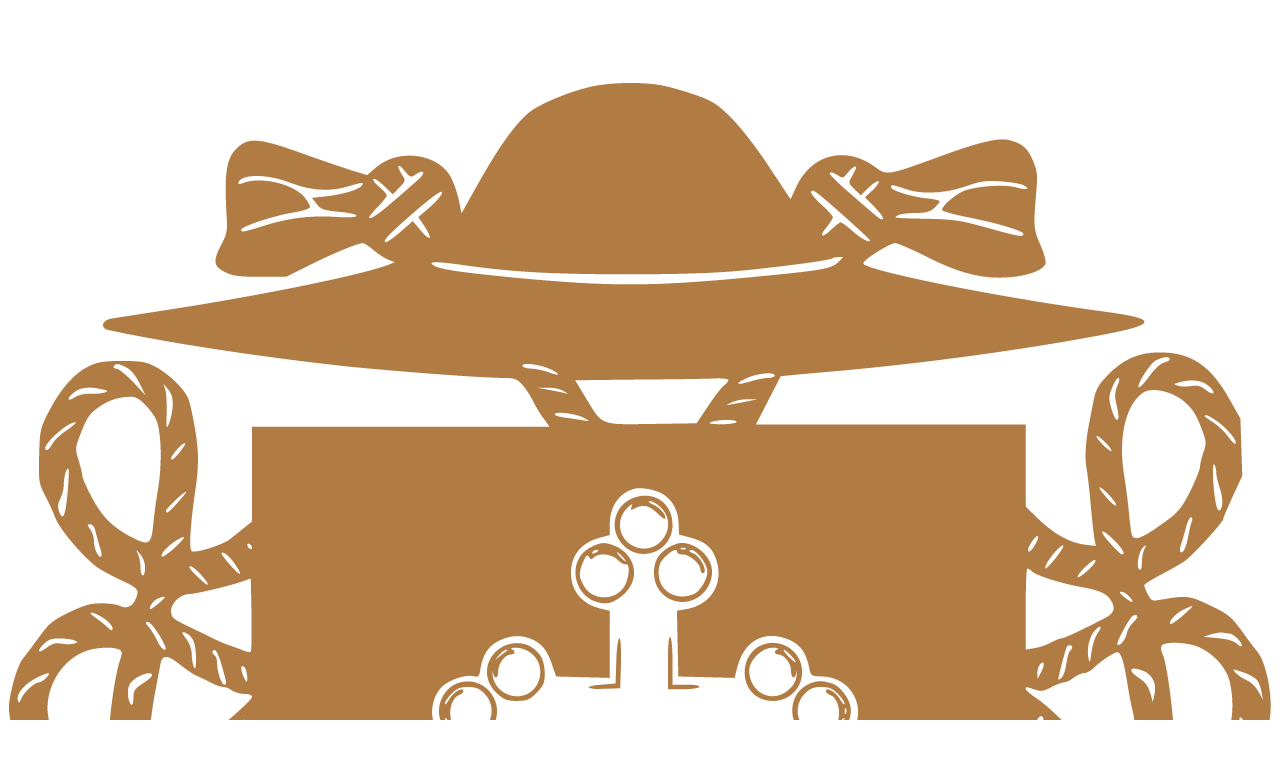

--- FILE ---
content_type: text/html;charset=utf-8
request_url: https://www.fara-kezmarok.sk/blog/krizova-cesta-uprostred-bytoviek-na-fotkach
body_size: 86514
content:
<!DOCTYPE html><html  lang="sk"><head><meta charset="utf-8"><meta name="viewport" content="width=device-width, initial-scale=1"><title>Krížová cesta uprostred bytoviek na fotkách | Farnosť Kežmarok</title><link rel="preconnect" href="https://fonts.googleapis.com" crossorigin="anonymous"><link rel="preconnect" href="https://fonts.gstatic.com" crossorigin="anonymous"><script async src="https://www.googletagmanager.com/gtag/js?id=G-0TJRLXGST2"></script><link rel="stylesheet" href="https://fonts.googleapis.com/css2?family=Open+Sans:wght@400;600;700&family=Playfair+Display:wght@400;700&display=swap" crossorigin="anonymous"><style>.header[data-v-3f762d3e]:not(.header--stick){padding-bottom:calc(var(--spacing,.25rem)*6);padding-top:calc(var(--spacing,.25rem)*6)}@media(min-width:64rem){.header[data-v-3f762d3e]:not(.header--stick){padding-bottom:calc(var(--spacing,.25rem)*10);padding-top:calc(var(--spacing,.25rem)*10)}}.header.header--stick[data-v-3f762d3e]{background-color:var(--color-secondary-light,var(--secondary-light-color));display:block;left:calc(var(--spacing,.25rem)*0);padding-block:calc(var(--spacing,.25rem)*4);position:fixed;top:calc(var(--spacing,.25rem)*0);width:100%}</style><style>.imageWithBg[data-v-5aefb64c]{background-image:var(--v5cc8ddf8)}</style><style>@layer properties{@supports ((-webkit-hyphens:none) and (not (margin-trim:inline))) or ((-moz-orient:inline) and (not (color:rgb(from red r g b)))){[data-v-85a0bf34],[data-v-85a0bf34]::backdrop,[data-v-85a0bf34]:after,[data-v-85a0bf34]:before{--tw-leading:initial}}}div[data-v-85a0bf34],p[data-v-85a0bf34]{color:var(--color-grey-light,#68615a);font-size:var(--text-sm,14px);line-height:var(--tw-leading,var(--text-sm--line-height,24px));padding-top:calc(var(--spacing,.25rem)*4)}@media(min-width:64rem){div[data-v-85a0bf34],p[data-v-85a0bf34]{font-size:var(--text-lg,18px);line-height:var(--tw-leading,var(--text-lg--line-height,36px));width:50%;--tw-leading:30px;line-height:30px}}@property --tw-leading{syntax:"*";inherits:false}</style><style>.custom-grid[data-v-4022fac0]{grid-template-columns:min-content 1fr}</style><style>.fooNav__link[data-v-5cde0e4c]:before{content:var(--svgContent)}@media(min-width:64rem){.fooNav__link[data-v-5cde0e4c]:before{content:var(--svgContentLg)}}</style><style>@layer properties{@supports ((-webkit-hyphens:none) and (not (margin-trim:inline))) or ((-moz-orient:inline) and (not (color:rgb(from red r g b)))){[data-v-35f812d7],[data-v-35f812d7]::backdrop,[data-v-35f812d7]:after,[data-v-35f812d7]:before{--tw-border-style:solid}}}.horizontal-border[data-v-35f812d7]{border-image-outset:0;border-image-repeat:stretch;border-image-slice:30 0 0;border-image-source:var(--horizontal-border);border-image-width:23px 0 0;--tw-border-style:solid;border-style:solid;border-width:1px}@media(min-width:64rem){.vertical-border[data-v-35f812d7]{border-image-outset:30px 0;border-image-repeat:stretch;border-image-slice:0 23 0 0;border-image-source:var(--vertical-border);border-image-width:18px 18px 18px 0;--tw-border-style:solid;border-style:solid;border-width:1px}}@property --tw-border-style{syntax:"*";inherits:false;initial-value:solid}</style><style>@layer properties{@supports ((-webkit-hyphens:none) and (not (margin-trim:inline))) or ((-moz-orient:inline) and (not (color:rgb(from red r g b)))){[data-v-295cee50],[data-v-295cee50]::backdrop,[data-v-295cee50]:after,[data-v-295cee50]:before{--tw-font-weight:initial}}}.copyright[data-v-295cee50]{font-size:var(--text-sm,14px);line-height:var(--tw-leading,var(--text-sm--line-height,24px));text-align:center;--tw-font-weight:var(--font-weight-normal,400);color:var(--color-grey-light,#68615a);display:block;font-weight:var(--font-weight-normal,400)}@media(min-width:64rem){.copyright[data-v-295cee50]{text-align:left}}@property --tw-font-weight{syntax:"*";inherits:false}</style><style>@layer properties{@supports ((-webkit-hyphens:none) and (not (margin-trim:inline))) or ((-moz-orient:inline) and (not (color:rgb(from red r g b)))){[data-v-4e7c9b7e],[data-v-4e7c9b7e]::backdrop,[data-v-4e7c9b7e]:after,[data-v-4e7c9b7e]:before{--tw-border-style:solid;--tw-duration:initial}}}.social-networks__link[data-v-4e7c9b7e]{background-color:#ffffff52;border-color:#0000;border-radius:3.40282e+38px;border-style:var(--tw-border-style);border-width:1px;display:inline-block}@supports (color:color-mix(in lab,red,red)){.social-networks__link[data-v-4e7c9b7e]{background-color:color-mix(in oklab,var(--color-white,#fff)32%,transparent)}}.social-networks__link[data-v-4e7c9b7e]{color:var(--color-primary,var(--primary-color));padding:calc(var(--spacing,.25rem)*6);transition-duration:var(--tw-duration,var(--default-transition-duration,.15s));transition-property:color,background-color,border-color,outline-color,text-decoration-color,fill,stroke,--tw-gradient-from,--tw-gradient-via,--tw-gradient-to;transition-timing-function:var(--tw-ease,var(--default-transition-timing-function,cubic-bezier(.4,0,.2,1)));--tw-duration:.15s;transition-duration:.15s}@media(hover:hover){.social-networks__link[data-v-4e7c9b7e]:hover{background-color:var(--color-primary,var(--primary-color));color:var(--color-white,#fff)}}@property --tw-border-style{syntax:"*";inherits:false;initial-value:solid}@property --tw-duration{syntax:"*";inherits:false}</style><link rel="stylesheet" href="/_nuxt/entry.BUo6rGm5.css" crossorigin><link rel="stylesheet" href="/_nuxt/ArticleWrapper.Rl5SFNEy.css" crossorigin><link rel="stylesheet" href="/_nuxt/Podcasts.B26PEDrc.css" crossorigin><link rel="stylesheet" href="/_nuxt/Subheading.B01zSTQt.css" crossorigin><link rel="stylesheet" href="/_nuxt/AppFooter.Ba6vAnRf.css" crossorigin><link rel="modulepreload" as="script" crossorigin href="/_nuxt/HAcgzOmg.js"><link rel="modulepreload" as="script" crossorigin href="/_nuxt/CQwiuiVh.js"><link rel="modulepreload" as="script" crossorigin href="/_nuxt/DXR1q1oN.js"><link rel="modulepreload" as="script" crossorigin href="/_nuxt/a-g6UoKI.js"><link rel="modulepreload" as="script" crossorigin href="/_nuxt/DuFeYy1u.js"><link rel="modulepreload" as="script" crossorigin href="/_nuxt/zTpiLebV.js"><link rel="modulepreload" as="script" crossorigin href="/_nuxt/DIFHl4qK.js"><link rel="modulepreload" as="script" crossorigin href="/_nuxt/CqHd7q0Y.js"><link rel="modulepreload" as="script" crossorigin href="/_nuxt/CB3i-kfm.js"><link rel="modulepreload" as="script" crossorigin href="/_nuxt/BjvVnXNK.js"><link rel="modulepreload" as="script" crossorigin href="/_nuxt/Dkohh9ms.js"><link rel="modulepreload" as="script" crossorigin href="/_nuxt/DgTrzJPT.js"><link rel="modulepreload" as="script" crossorigin href="/_nuxt/WObvuRIU.js"><link rel="modulepreload" as="script" crossorigin href="/_nuxt/BMnWE0Vi.js"><link rel="modulepreload" as="script" crossorigin href="/_nuxt/C-h8LmEV.js"><link rel="modulepreload" as="script" crossorigin href="/_nuxt/uNt2Vsjy.js"><script type="module" src="/_nuxt/HAcgzOmg.js" crossorigin></script><meta name="theme-color" content="#B17C44"><link rel="icon" href="/fk/favicon.ico" sizes="48x48"><link rel="icon" href="/fk/pwa/erb.svg" sizes="any" type="image/svg+xml"><link rel="apple-touch-icon" href="/fk/pwa/apple-touch-icon-180x180.png"><script children="window.dataLayer = window.dataLayer || [];
function gtag(){dataLayer.push(arguments);}
gtag('js', new Date());

gtag('config', 'G-0TJRLXGST2');
                "></script><meta name="robots" content="index, follow, max-image-preview:large, max-snippet:-1, max-video-preview:-1"><link rel="canonical" href="https://www.fara-kezmarok.sk/blog/krizova-cesta-uprostred-bytoviek-na-fotkach"><link rel="manifest" href="/manifest.webmanifest"><meta property="og:url" content="https://www.fara-kezmarok.sk/blog/krizova-cesta-uprostred-bytoviek-na-fotkach"><meta property="og:type" content="article"><meta property="og:title" content="Krížová cesta uprostred bytoviek na fotkách | Farnosť Kežmarok"><meta property="og:description" content="Oficiálna stránka rímskokatolíckej cirkvi, farnosti Kežmarok"><meta property="og:image" content="https://cdn.fara-kezmarok.sk/IMG_2411_720x471_1_a1ec06c082.jpg"><meta property="og:image:type" content="image/jpeg"><meta property="og:locale" content="sk_SK"><meta name="twitter:title" content="Krížová cesta uprostred bytoviek na fotkách | Farnosť Kežmarok"><meta name="twitter:description" content="Oficiálna stránka rímskokatolíckej cirkvi, farnosti Kežmarok"><meta name="twitter:image" content="https://cdn.fara-kezmarok.sk/IMG_2411_720x471_1_a1ec06c082.jpg"><meta name="author" content="František Trstenský"><meta property="article:author" content="František Trstenský"><meta property="article:published_time" content="2023-04-02T21:00:00.000Z"><meta property="article:modified_time" content="2023-08-14T06:35:00.012Z"></head><body><!--teleport start anchor--><!----><!--teleport anchor--><div id="__nuxt"><!--[--><!----><!--[--><pwa-install install-description="Nainštalujte si našu webovú stránku ako aplikáciu pre rýchlejší prístup k informáciám a možnosť prezerať farské oznamy aj bez internetového pripojenia." manifest-url="/manifest.webmanifest" disable-screenshots="true" use-local-storage="true"></pwa-install><main style="--primary-color:#B17C44;--secondary-color:#F6F0E9;--secondary-light-color:#FCF9F3;--secondary-dark-color:#EEE1D3;--cross-default-color:#F8F2EA;--drawed-border:url(&quot;data:image/svg+xml,%3Csvg width=&#39;70&#39; height=&#39;88&#39; viewBox=&#39;0 0 70 88&#39; fill=&#39;none&#39; xmlns=&#39;http://www.w3.org/2000/svg&#39;%3E%3Cpath fill-rule=&#39;evenodd&#39; clip-rule=&#39;evenodd&#39; d=&#39;M1.05218 0.219978C1.10414 0.296654 1.14905 0.392236 1.18951 0.495118C1.28963 0.749647 1.59856 1.0322 2.21678 1.30743C2.82102 1.57643 3.65746 1.81061 4.7035 2.00984C6.79313 2.40783 9.65943 2.65561 13.038 2.79062C19.7915 3.0605 28.5409 2.87819 37.1039 2.56755C42.3274 2.37806 47.473 2.14121 52.052 1.93044C54.9819 1.79557 57.6799 1.67138 60.0178 1.57712C63.0086 1.45653 65.4119 1.38485 66.9469 1.40367C67.7062 1.41297 68.2804 1.44435 68.6075 1.51055C68.6904 1.52733 68.7737 1.54938 68.8456 1.5813C68.8995 1.60523 69.0317 1.67006 69.0881 1.81919C69.1616 2.01328 69.0521 2.16458 68.9906 2.22635C68.9274 2.28986 68.8466 2.33623 68.7758 2.37098C68.7553 2.38103 68.6819 2.43971 68.5862 2.6463C68.4963 2.84039 68.4081 3.11759 68.325 3.48199C68.1592 4.20903 68.0241 5.23316 67.918 6.51873C67.7059 9.08679 67.6124 12.6533 67.6035 16.8731C67.5856 25.3105 67.9054 36.3298 68.2813 47.1318C68.4165 51.0157 68.559 54.8718 68.6955 58.569C68.9387 65.1514 69.1633 71.2305 69.2951 76.0676C69.3981 79.8436 69.4447 82.8707 69.3992 84.7923C69.3766 85.7451 69.3311 86.4521 69.2518 86.8427C69.2318 86.941 69.2064 87.0366 69.1711 87.1164C69.1533 87.1564 69.1279 87.2045 69.0905 87.2491C69.0535 87.2933 68.9899 87.3518 68.8939 87.3777C68.6719 87.4379 68.5262 87.2808 68.4817 87.2249C68.4241 87.1523 68.3795 87.0599 68.343 86.9699C68.2648 86.7767 67.988 86.537 67.3752 86.3008C66.7841 86.0731 65.9602 85.8785 64.9263 85.7167C62.8613 85.3935 60.0175 85.2095 56.6594 85.1265C49.9463 84.9606 41.2245 85.1986 32.6694 85.5134C29.7078 85.6224 26.7658 85.7406 23.9349 85.8543C18.5932 86.0689 13.6468 86.2676 9.70955 86.3586C6.69917 86.4281 4.26578 86.4351 2.69195 86.3367C1.9147 86.2881 1.31186 86.2122 0.95323 86.0914C0.860923 86.0602 0.770781 86.0217 0.693459 85.9714C0.61891 85.9229 0.529172 85.8458 0.481216 85.7273C0.427357 85.5942 0.446784 85.4612 0.501431 85.3543C0.55053 85.2584 0.626636 85.1839 0.698764 85.1269C0.73685 85.0968 0.812623 84.9973 0.900265 84.761C0.983445 84.5368 1.06274 84.2307 1.13628 83.8416C1.28312 83.0646 1.40008 81.9946 1.48971 80.6692C1.6688 78.0206 1.73653 74.388 1.72647 70.117C1.70634 61.5767 1.37533 50.5092 1.00833 39.7112C0.9142 36.9418 0.817703 34.19 0.723487 31.5034C0.450446 23.7172 0.196563 16.4774 0.0750734 10.9379C-0.00659579 7.21406 -0.028681 4.24965 0.0441965 2.40209C0.0801563 1.49045 0.139984 0.814323 0.239196 0.457594C0.263997 0.36842 0.298588 0.270527 0.352926 0.190124C0.404109 0.114388 0.535864 -0.0296313 0.748487 0.00539886C0.915782 0.0329612 1.01178 0.160347 1.05218 0.219978ZM1.20926 85.5085C1.32927 85.3672 1.42006 85.1797 1.49372 84.9812C1.59428 84.7101 1.68146 84.3654 1.75824 83.9591C1.91202 83.1454 2.03101 82.0463 2.12124 80.7119C2.30187 78.0407 2.36952 74.3904 2.35944 70.1155C2.33929 61.5639 2.00792 50.487 1.64094 39.6897C1.54673 36.9179 1.45018 34.1646 1.35594 31.4771C1.08295 23.6924 0.829291 16.459 0.7079 10.924C0.626213 7.1994 0.604664 4.25285 0.676683 2.42704C0.700295 1.82845 0.733648 1.36548 0.77487 1.03912C1.02875 1.38394 1.4501 1.65898 1.95934 1.88569C2.62766 2.18322 3.51818 2.42844 4.58507 2.63164C6.72131 3.03851 9.62479 3.28771 13.0127 3.42309C19.792 3.69401 28.562 3.51082 37.1268 3.20012C42.3504 3.01062 47.5064 2.77332 52.0897 2.56236C55.0186 2.42755 57.7138 2.30351 60.0433 2.20958C63.0357 2.08892 65.4231 2.01802 66.9392 2.0366C67.4748 2.04316 67.8883 2.06093 68.1776 2.08901C68.1134 2.1787 68.0589 2.27861 68.0118 2.38021C67.8955 2.63136 67.7956 2.95671 67.7079 3.34121C67.5321 4.11199 67.3941 5.17112 67.2871 6.46663C67.0729 9.06073 66.9795 12.6477 66.9705 16.8717C66.9526 25.3221 67.2728 36.3521 67.6488 47.1538C67.7841 51.0415 67.9266 54.8994 68.0632 58.5974C68.3063 65.1772 68.5306 71.2506 68.6624 76.0849C68.7653 79.8615 68.8115 82.8738 68.7664 84.7774C68.7502 85.4638 68.7221 85.9928 68.6832 86.3582C68.4296 86.0899 68.0456 85.8808 67.6027 85.7102C66.9506 85.4589 66.076 85.256 65.0241 85.0913C62.9175 84.7616 60.0407 84.5769 56.675 84.4937C49.9403 84.3272 41.2008 84.5661 32.6461 84.8809C29.6785 84.99 26.7335 85.1084 23.9014 85.2221C18.5639 85.4366 13.6271 85.6349 9.69493 85.7258C6.68407 85.7953 4.27523 85.8015 2.73145 85.7049C1.999 85.6591 1.49205 85.5916 1.20926 85.5085ZM68.5888 2.15984C68.598 2.16394 68.596 2.16423 68.5876 2.1593C68.588 2.15949 68.5884 2.15967 68.5888 2.15984ZM0.520111 0.564606C0.520138 0.564315 0.522035 0.566328 0.525723 0.571514C0.521928 0.567489 0.520085 0.564896 0.520111 0.564606Z&#39; fill=&#39;%23EEE1D3&#39;/%3E%3C/svg%3E&quot;);"><!--[--><div class="nuxt-loading-indicator" style="position:fixed;top:0;right:0;left:0;pointer-events:none;width:auto;height:3px;opacity:0;background:#B17C44;background-size:0% auto;transform:scaleX(0%);transform-origin:left;transition:transform 0.1s, height 0.4s, opacity 0.4s;z-index:999999;"></div><!--[--><!--[--><!----><div class="z-40 header" data-v-3f762d3e><header class="container__fullwidth flex items-center justify-between" data-v-3f762d3e><a href="/" class="" data-v-3f762d3e><section class="flex space-x-3 md:space-x-4 items-center grow" data-v-3f762d3e><img src="https://cdn.fara-kezmarok.sk/erb_primary_bc13e2177d.svg" alt="Farnosť Kežmarok" class="w-[2.6rem] md:w-20"><section class="font-serif"><p class="text-primary font-serif font-bold text-xl leading-tight md:leading-none md:text-[1.875rem]">Farnosť Kežmarok</p><p class="text-primary uppercase text-xs md:text-base">Rímskokatolícka cirkev</p></section></section></a><!--[--><nav class="flex items-center justify-end md:space-x-20"><ul class="hidden lg:flex lg:space-x-20 uppercase font-serif font-bold text-xl text-grey"><!--[--><li><a href="/farske-oznamy" class="hover:text-primary transition-colors duration-150">Farské oznamy</a></li><li><a href="/kontakt" class="hover:text-primary transition-colors duration-150">Kontakt</a></li><!--]--></ul><button type="button" class="cursor-pointer bg-primary/90 hover:bg-primary transition-colors duration-150 text-white text-[15px] text-center font-semibold py-[1.18rem] px-9 rounded-full bg-secondary hover:bg-primary transition-colors !text-primary hover:!text-white duration-150 !p-4"><!--[--><svg xmlns="http://www.w3.org/2000/svg" fill="none" viewBox="0 0 24 24" stroke-width="1.5" stroke="currentColor" class="w-6 h-6 text-inherit"><path stroke-linecap="round" stroke-linejoin="round" d="M3.75 9h16.5m-16.5 6.75h16.5"></path></svg><span class="sr-only">Otvoriť navigačné menu</span><!--]--></button></nav><!--teleport start--><!--teleport end--><!--]--></header></div><!--]--><article style="--v5cc8ddf8:url(&#39;https://cdn.fara-kezmarok.sk/IMG_2411_720x471_1_a1ec06c082.jpg&#39;);" data-v-5aefb64c><header class="container__fullwidth space-y-3 lg:space-y-6" data-v-5aefb64c><div class="flex flex-wrap items-start gap-3 justify-center" data-v-5aefb64c><!--[--><span class="text-xs text-primary font-bold bg-secondary-dark/30 rounded-full px-4 py-2"><!--[-->2. apríla 2023<!--]--></span><span class="text-xs text-primary font-bold bg-secondary-dark/30 rounded-full px-4 py-2"><!--[-->František Trstenský<!--]--></span><span class="text-xs text-primary font-bold bg-secondary-dark/30 rounded-full px-4 py-2"><!--[-->&lt; 1 min čítania<!--]--></span><!--]--></div><section class="pb-6 lg:pb-12" data-v-5aefb64c><div class="text-center"><h1 class="lg:text-5xl text-[1.75rem] text-grey font-serif font-bold leading-normal">Krížová cesta uprostred bytoviek na fotkách</h1><!----><!----></div></section></header><section class="background-cut" data-v-5aefb64c><div class="container__fullwidth" data-v-5aefb64c><figure class="bg-cover bg-center aspect-video imageWithBg w-full lg:w-8/12 lg:h-[30rem] mx-auto" data-v-5aefb64c><img src="https://cdn.fara-kezmarok.sk/IMG_2411_720x471_1_a1ec06c082.jpg" alt="IMG_2411-720x471 (1).jpg" class="object-contain backdrop-blur-3xl w-full h-full"><!--[--><!--]--></figure></div></section><section class="bg-secondary-light py-12 lg:py-32 space-y-10 lg:space-y-16" data-v-5aefb64c><!----><div class="container__content grid grid-cols-1 lg:grid-cols-7" data-v-5aefb64c><div class="article marker:font-bold text-base text-grey-light lg:text-lg lg:col-start-2 lg:col-span-5 text-justify space-y-5" data-v-5aefb64c><p>Aj v tomto roku sa uprostred sídliska Juh v Kežmarku uskutočnila pobožnosť Krížovej cesty na Kvetnú nedeľu večer o 20:00 hod. Viedla po sídliskových chodníkoch a jednotlivé zastavenia boli pred vchodmi do bytoviek. Modlili sa ju predovšetkým mladí ľudia, ktorí sa pripravujú v tomto roku prijať sviatosť birmovania spolu so svojimi animátormi a kňazmi kežmarskej farnosti. Ani chladné a veterné podtatranské počasie neodradilo stovky veriacich, ktorí sa prišli modliť na svoje úmysly aj za našu farnosť. ĎAKUJEME!</p></div></div><!----><section class="max-w-screen-3xl mx-auto pl-6 lg:px-12" data-v-5aefb64c><!--[--><div class="mb-5"><!----><h2 class="text-[1.75rem] lg:text-4xl text-grey font-serif font-bold leading-normal">Galéria</h2><!----></div><span></span><!--]--></section></section></article><section class="bg-secondary-dark pt-12 lg:pt-32 pb-20 lg:pb-44"><div class="container__fullwidth"><div class="lg:pl-16 pb-8 lg:pb-16"><div><!----><h2 class="text-[1.75rem] lg:text-4xl text-grey font-serif font-bold leading-normal"><b>Počúvaj podcast</b> kdekoľvek sa nachádzaš</h2><!----></div><p data-v-85a0bf34><!--[-->Vyber si jeden z podcastov a počúvaj ho prostredníctvom tohto webu alebo cez jednu z obľúbených podcastových aplikácii.<!--]--></p></div><div class="relative"><section class="bg-secondary-light rounded-xl py-10 px-7 lg:py-12 lg:px-16 divide-y divide-secondary-dark relative z-10"><!--[--><article class="grid lg:grid-cols-3 grid-flow-row lg:grid-flow-col auto-cols-fr gap-5 lg:gap-0 pt-10 pb-10 first:pt-0 last:pb-0" data-v-4022fac0><div class="grid custom-grid lg:grid-flow-col lg:auto-rows-min lg:auto-cols-auto gap-x-5 gap-y-4 lg:col-span-2 items-center lg:items-start" data-v-4022fac0><svg xmlns="http://www.w3.org/2000/svg" viewBox="0 0 24 24" fill="currentColor" class="w-14 h-14 bg-primary/90 hover:bg-primary transition-colors duration-150 rounded-full p-4 text-secondary-light cursor-pointer select-none lg:row-span-2" data-v-4022fac0><path fill-rule="evenodd" d="M4.5 5.653c0-1.426 1.529-2.33 2.779-1.643l11.54 6.348c1.295.712 1.295 2.573 0 3.285L7.28 19.991c-1.25.687-2.779-.217-2.779-1.643V5.653z" clip-rule="evenodd" data-v-4022fac0></path></svg><div class="lg:mt-2" data-v-4022fac0><!----><!----><h3 class="text-xl lg:text-2xl text-[1.35rem] lg:text-2xl text-grey font-serif font-bold">Synodalita a autorita kňaza</h3></div><p class="text-grey-light text-sm lg:text-base leading-7 col-span-2 lg:col-span-1" data-v-4022fac0>Synodalita je cestou Cirkvi. Synodalita nám pripomína, že autorita v Crikvi nie je moc, ale služba. Prajem vám príjemné počúvanie!</p></div><div class="grid lg:grid-rows-2 gap-y-4" data-v-4022fac0><div class="flex items-center lg:justify-end gap-5 lg:gap-7 xl:gap-10" data-v-4022fac0><p class="text-grey-light text-sm lg:text-base" data-v-4022fac0>Počúvaj na:</p><figure class="grid grid-flow-col auto-cols-auto gap-4 xl:gap-6" data-v-4022fac0><a href="https://open.spotify.com/show/54H7npAQYAnY4rLcmRLMZO" rel="noopener noreferrer" target="_blank" class="inline-flex items-center" aria-label="Počúvajte na Spotify" data-v-4022fac0><svg xmlns="http://www.w3.org/2000/svg" viewBox="0 0 24 24" class="w-12 h-12 lg:w-14 lg:h-14 text-primary/90 hover:text-[#1ed760] transition-colors duration-150" data-v-4022fac0><path d="M17.9,10.9C14.7,9 9.35,8.8 6.3,9.75C5.8,9.9 5.3,9.6 5.15,9.15C5,8.65 5.3,8.15 5.75,8C9.3,6.95 15.15,7.15 18.85,9.35C19.3,9.6 19.45,10.2 19.2,10.65C18.95,11 18.35,11.15 17.9,10.9M17.8,13.7C17.55,14.05 17.1,14.2 16.75,13.95C14.05,12.3 9.95,11.8 6.8,12.8C6.4,12.9 5.95,12.7 5.85,12.3C5.75,11.9 5.95,11.45 6.35,11.35C10,10.25 14.5,10.8 17.6,12.7C17.9,12.85 18.05,13.35 17.8,13.7M16.6,16.45C16.4,16.75 16.05,16.85 15.75,16.65C13.4,15.2 10.45,14.9 6.95,15.7C6.6,15.8 6.3,15.55 6.2,15.25C6.1,14.9 6.35,14.6 6.65,14.5C10.45,13.65 13.75,14 16.35,15.6C16.7,15.75 16.75,16.15 16.6,16.45M12,2A10,10 0 0,0 2,12A10,10 0 0,0 12,22A10,10 0 0,0 22,12A10,10 0 0,0 12,2Z" fill="currentColor" data-v-4022fac0></path></svg></a><a href="https://podcasts.apple.com/sk/podcast/kairos/id1538062229?l=sk" rel="noopener noreferrer" target="_blank" class="inline-flex items-center" aria-label="Počúvajte na Apple Podcasts" data-v-4022fac0><svg xmlns="http://www.w3.org/2000/svg" fill="none" viewBox="0 0 24 24" class="w-12 h-12 lg:w-14 lg:h-14 text-primary/90 hover:text-[#9c5af2] transition-colors duration-150" data-v-4022fac0><path fill="currentColor" d="M9.5 15.5c0 -1.2 1 -2 2.5 -2s2.5 0.8 2.5 2C14.5 18 14 23 12 23s-2.5 -5 -2.5 -7.5Z" stroke-width="1" data-v-4022fac0></path><path fill="currentColor" fill-rule="evenodd" d="M3.25 11a8.75 8.75 0 1 1 12.513 7.902 17.468 17.468 0 0 1 -0.335 1.76c3.975 -1.41 6.822 -5.203 6.822 -9.662C22.25 5.34 17.66 0.75 12 0.75S1.75 5.34 1.75 11c0 4.459 2.847 8.253 6.822 9.663l-0.03 -0.125a17.481 17.481 0 0 1 -0.305 -1.636A8.75 8.75 0 0 1 3.25 11Z" clip-rule="evenodd" stroke-width="1" data-v-4022fac0></path><path fill="currentColor" fill-rule="evenodd" d="M6.75 11a5.25 5.25 0 1 1 9.119 3.549c0.086 0.301 0.131 0.62 0.131 0.951 0 0.288 -0.006 0.609 -0.02 0.953a6.75 6.75 0 1 0 -7.96 0c-0.014 -0.344 -0.02 -0.665 -0.02 -0.953 0 -0.331 0.045 -0.65 0.131 -0.951A5.231 5.231 0 0 1 6.75 11Z" clip-rule="evenodd" stroke-width="1" data-v-4022fac0></path><path fill="currentColor" d="M9.75 10.25a2.25 2.25 0 1 0 4.5 0 2.25 2.25 0 1 0 -4.5 0" stroke-width="1" data-v-4022fac0></path></svg></a><a href="https://music.youtube.com/playlist?list=PLhUQk1uQ_gD_FLOI1rxY3nTd-B6jzTX-x" rel="noopener noreferrer" target="_blank" class="inline-flex items-center" aria-label="Počúvajte na YouTube Music" data-v-4022fac0><svg xmlns="http://www.w3.org/2000/svg" fill="none" viewBox="0 0 24 24" class="w-12 h-12 lg:w-14 lg:h-14 text-primary/90 hover:text-[#f03] transition-colors duration-150" data-v-4022fac0><path fill="currentColor" fill-rule="evenodd" d="M23 12c0 6.075 -4.925 11 -11 11S1 18.075 1 12 5.925 1 12 1s11 4.925 11 11ZM12 7a5 5 0 1 0 0 10 5 5 0 0 0 0 -10Zm-6 5a6 6 0 1 1 12 0 6 6 0 0 1 -12 0Zm9 0 -5 -3v6l5 -3Z" clip-rule="evenodd" stroke-width="1" data-v-4022fac0></path></svg></a></figure></div></div></article><article class="grid lg:grid-cols-3 grid-flow-row lg:grid-flow-col auto-cols-fr gap-5 lg:gap-0 pt-10 pb-10 first:pt-0 last:pb-0" data-v-4022fac0><div class="grid custom-grid lg:grid-flow-col lg:auto-rows-min lg:auto-cols-auto gap-x-5 gap-y-4 lg:col-span-2 items-center lg:items-start" data-v-4022fac0><svg xmlns="http://www.w3.org/2000/svg" viewBox="0 0 24 24" fill="currentColor" class="w-14 h-14 bg-primary/90 hover:bg-primary transition-colors duration-150 rounded-full p-4 text-secondary-light cursor-pointer select-none lg:row-span-2" data-v-4022fac0><path fill-rule="evenodd" d="M4.5 5.653c0-1.426 1.529-2.33 2.779-1.643l11.54 6.348c1.295.712 1.295 2.573 0 3.285L7.28 19.991c-1.25.687-2.779-.217-2.779-1.643V5.653z" clip-rule="evenodd" data-v-4022fac0></path></svg><div class="lg:mt-2" data-v-4022fac0><!----><!----><h3 class="text-xl lg:text-2xl text-[1.35rem] lg:text-2xl text-grey font-serif font-bold">Posolstvo evanjelia zo 4. nedele v Cezročnom období (1.2.)</h3></div><p class="text-grey-light text-sm lg:text-base leading-7 col-span-2 lg:col-span-1" data-v-4022fac0>Ponúkam vám zamyslenie k nedeľnému evanjeliu Mt 5,1 – 12. Prajem vám príjemné počúvanie!</p></div><div class="grid lg:grid-rows-2 gap-y-4" data-v-4022fac0><div class="flex items-center lg:justify-end gap-5 lg:gap-7 xl:gap-10" data-v-4022fac0><p class="text-grey-light text-sm lg:text-base" data-v-4022fac0>Počúvaj na:</p><figure class="grid grid-flow-col auto-cols-auto gap-4 xl:gap-6" data-v-4022fac0><a href="https://open.spotify.com/show/33OAijz8M1jg0ZSYV9Tzo8" rel="noopener noreferrer" target="_blank" class="inline-flex items-center" aria-label="Počúvajte na Spotify" data-v-4022fac0><svg xmlns="http://www.w3.org/2000/svg" viewBox="0 0 24 24" class="w-12 h-12 lg:w-14 lg:h-14 text-primary/90 hover:text-[#1ed760] transition-colors duration-150" data-v-4022fac0><path d="M17.9,10.9C14.7,9 9.35,8.8 6.3,9.75C5.8,9.9 5.3,9.6 5.15,9.15C5,8.65 5.3,8.15 5.75,8C9.3,6.95 15.15,7.15 18.85,9.35C19.3,9.6 19.45,10.2 19.2,10.65C18.95,11 18.35,11.15 17.9,10.9M17.8,13.7C17.55,14.05 17.1,14.2 16.75,13.95C14.05,12.3 9.95,11.8 6.8,12.8C6.4,12.9 5.95,12.7 5.85,12.3C5.75,11.9 5.95,11.45 6.35,11.35C10,10.25 14.5,10.8 17.6,12.7C17.9,12.85 18.05,13.35 17.8,13.7M16.6,16.45C16.4,16.75 16.05,16.85 15.75,16.65C13.4,15.2 10.45,14.9 6.95,15.7C6.6,15.8 6.3,15.55 6.2,15.25C6.1,14.9 6.35,14.6 6.65,14.5C10.45,13.65 13.75,14 16.35,15.6C16.7,15.75 16.75,16.15 16.6,16.45M12,2A10,10 0 0,0 2,12A10,10 0 0,0 12,22A10,10 0 0,0 22,12A10,10 0 0,0 12,2Z" fill="currentColor" data-v-4022fac0></path></svg></a><a href="https://podcasts.apple.com/sk/podcast/božie-slovo-medzi-nami/id1662112030?l=sk" rel="noopener noreferrer" target="_blank" class="inline-flex items-center" aria-label="Počúvajte na Apple Podcasts" data-v-4022fac0><svg xmlns="http://www.w3.org/2000/svg" fill="none" viewBox="0 0 24 24" class="w-12 h-12 lg:w-14 lg:h-14 text-primary/90 hover:text-[#9c5af2] transition-colors duration-150" data-v-4022fac0><path fill="currentColor" d="M9.5 15.5c0 -1.2 1 -2 2.5 -2s2.5 0.8 2.5 2C14.5 18 14 23 12 23s-2.5 -5 -2.5 -7.5Z" stroke-width="1" data-v-4022fac0></path><path fill="currentColor" fill-rule="evenodd" d="M3.25 11a8.75 8.75 0 1 1 12.513 7.902 17.468 17.468 0 0 1 -0.335 1.76c3.975 -1.41 6.822 -5.203 6.822 -9.662C22.25 5.34 17.66 0.75 12 0.75S1.75 5.34 1.75 11c0 4.459 2.847 8.253 6.822 9.663l-0.03 -0.125a17.481 17.481 0 0 1 -0.305 -1.636A8.75 8.75 0 0 1 3.25 11Z" clip-rule="evenodd" stroke-width="1" data-v-4022fac0></path><path fill="currentColor" fill-rule="evenodd" d="M6.75 11a5.25 5.25 0 1 1 9.119 3.549c0.086 0.301 0.131 0.62 0.131 0.951 0 0.288 -0.006 0.609 -0.02 0.953a6.75 6.75 0 1 0 -7.96 0c-0.014 -0.344 -0.02 -0.665 -0.02 -0.953 0 -0.331 0.045 -0.65 0.131 -0.951A5.231 5.231 0 0 1 6.75 11Z" clip-rule="evenodd" stroke-width="1" data-v-4022fac0></path><path fill="currentColor" d="M9.75 10.25a2.25 2.25 0 1 0 4.5 0 2.25 2.25 0 1 0 -4.5 0" stroke-width="1" data-v-4022fac0></path></svg></a><a href="https://music.youtube.com/playlist?list=PLhUQk1uQ_gD8PQfurCcBtVeYQqNxVD555" rel="noopener noreferrer" target="_blank" class="inline-flex items-center" aria-label="Počúvajte na YouTube Music" data-v-4022fac0><svg xmlns="http://www.w3.org/2000/svg" fill="none" viewBox="0 0 24 24" class="w-12 h-12 lg:w-14 lg:h-14 text-primary/90 hover:text-[#f03] transition-colors duration-150" data-v-4022fac0><path fill="currentColor" fill-rule="evenodd" d="M23 12c0 6.075 -4.925 11 -11 11S1 18.075 1 12 5.925 1 12 1s11 4.925 11 11ZM12 7a5 5 0 1 0 0 10 5 5 0 0 0 0 -10Zm-6 5a6 6 0 1 1 12 0 6 6 0 0 1 -12 0Zm9 0 -5 -3v6l5 -3Z" clip-rule="evenodd" stroke-width="1" data-v-4022fac0></path></svg></a></figure></div></div></article><!--]--></section><svg width="247" height="128" viewbox="0 0 247 128" fill="none" xmlns="http://www.w3.org/2000/svg" class="absolute -bottom-24 right-1/2 w-[144px] h-[144px] transform translate-x-1/2 lg:translate-x-0 lg:-bottom-52 lg:-right-32 -rotate-[14deg] lg:w-[350px] lg:h-[350px] text-secondary-light"><path d="M4.04883 18.1296C12.3699 71.6416 167.142 159.291 242.586 55.957C201.597 3.67523 72.4666 -53.834 4.04883 124.232" stroke="currentColor" stroke-width="7" stroke-linecap="round"></path></svg></div></div></section><footer class="bg-secondary-dark pb-10 lg:pb-12 pt-10"><div class="container__fullwidth space-y-10 lg:space-y-36"><nav class="pt-3 lg:pt-0 flex justify-center" data-v-5cde0e4c><ul class="grid grid-flow-row lg:grid-flow-col auto-cols-auto gap-5 lg:gap-20 font-serif font-bold text-xl lg:text-2xl" style="--svgContent:url(&quot;data:image/svg+xml,%3Csvg width=&#39;10&#39; height=&#39;11&#39; viewBox=&#39;0 0 16 17&#39; fill=&#39;none&#39; xmlns=&#39;http://www.w3.org/2000/svg&#39;%3E%3Cpath d=&#39;M2.5863 2.13672C2.5863 2.13672 16.0713 9.72005 13.7261 9.17839C11.3809 8.63672 2.46904 13.4034 2 15.1367&#39; stroke=&#39;%23B17C44&#39; stroke-width=&#39;2.7&#39; stroke-linecap=&#39;round&#39;/%3E%3C/svg%3E&quot;);--svgContentLg:url(&quot;data:image/svg+xml,%3Csvg width=&#39;16&#39; height=&#39;17&#39; viewBox=&#39;0 0 16 17&#39; fill=&#39;none&#39; xmlns=&#39;http://www.w3.org/2000/svg&#39;%3E%3Cpath d=&#39;M2.5863 2.13672C2.5863 2.13672 16.0713 9.72005 13.7261 9.17839C11.3809 8.63672 2.46904 13.4034 2 15.1367&#39; stroke=&#39;%23B17C44&#39; stroke-width=&#39;2.7&#39; stroke-linecap=&#39;round&#39;/%3E%3C/svg%3E&quot;);" data-v-5cde0e4c><!--[--><li class="inline-flex justify-center" data-v-5cde0e4c><a href="/kontakt" class="fooNav__link before:pr-4 text-primary/90 hover:text-primary transition-colors duration-150" data-v-5cde0e4c>Kontakt</a></li><li class="inline-flex justify-center" data-v-5cde0e4c><a href="/aplikacia-rkc-kezmarok" class="fooNav__link before:pr-4 text-primary/90 hover:text-primary transition-colors duration-150" data-v-5cde0e4c>Aplikácia</a></li><li class="inline-flex justify-center" data-v-5cde0e4c><a href="https://gdpr.kbs.sk" rel="noopener noreferrer" target="_blank" class="fooNav__link before:pr-4 text-primary/90 hover:text-primary transition-colors duration-150" data-v-5cde0e4c>Ochrana osobných údajov</a></li><!--]--></ul></nav><section class="grid lg:grid-cols-2 xl:grid-cols-7 lg:gap-x-10 xl:gap-x-16 pt-16 lg:pt-20 horizontal-border" style="--horizontal-border:url(&quot;data:image/svg+xml,%3Csvg width=&#39;1445&#39; height=&#39;29&#39; viewBox=&#39;0 0 1445 29&#39; fill=&#39;none&#39; xmlns=&#39;http://www.w3.org/2000/svg&#39;%3E%3Cpath d=&#39;M1436.6 3.13672C1550.6 53.6365 -115.296 -15.8645 9.70381 26.1357&#39; stroke=&#39;%23FCF9F3&#39; stroke-width=&#39;5&#39; stroke-linecap=&#39;round&#39;/%3E%3C/svg%3E&quot;);--vertical-border:url(&quot;data:image/svg+xml,%3Csvg width=&#39;23&#39; height=&#39;175&#39; viewBox=&#39;0 0 23 175&#39; fill=&#39;none&#39; xmlns=&#39;http://www.w3.org/2000/svg&#39;%3E%3Cpath d=&#39;M3 7.50491C25.1143 -31.3385 -14.4857 202.566 21 168.79&#39; stroke=&#39;%23FCF9F3&#39; stroke-width=&#39;5&#39;/%3E%3C/svg%3E&quot;);" data-v-35f812d7><article class="flex flex-col lg:flex-row gap-7 lg:pr-10 row-start-2 lg:row-start-1 xl:col-span-4 mt-11 lg:mt-0 pt-16 lg:pt-0 horizontal-border vertical-border" data-v-35f812d7 data-v-295cee50><div class="space-y-2 grow" data-v-295cee50><p class="text-center lg:text-left text-grey font-semibold text-xl" data-v-295cee50>Rímskokatolícka cirkev, farnosť Kežmarok</p><small class="copyright" data-v-295cee50>Design by <a href="https://www.peterhodak.com/" target="_blank" data-v-295cee50>Peter Hodak</a> <br data-v-295cee50> Code by <a href="https://www.damiandlugosch.com" target="_blank" data-v-295cee50>Damian Dlugosch</a></small><small class="copyright" data-v-295cee50>Copyright © 2026</small></div><div class="flex justify-center lg:flex-col lg:justify-start gap-2" data-v-295cee50 data-v-4e7c9b7e><a href="https://www.facebook.com/rkc.kezmarok/" target="_blank" class="social-networks__link" data-v-4e7c9b7e><svg width="18" height="18" viewBox="0 0 18 18" fill="none" xmlns="http://www.w3.org/2000/svg" class="min-w-5 w-5 min-h-5" data-v-4e7c9b7e><path d="M6.7758 18L6.75 10.125H3.375V6.75H6.75V4.5C6.75 1.4634 8.63045 0 11.3393 0C12.6369 0 13.7521 0.0966038 14.0771 0.139781V3.3132L12.1983 3.31406C10.7251 3.31406 10.4399 4.01411 10.4399 5.04139V6.75H14.625L13.5 10.125H10.4398V18H6.7758Z" fill="currentColor" data-v-4e7c9b7e></path></svg></a><a href="https://www.instagram.com/farnost.kk" target="_blank" class="social-networks__link" data-v-4e7c9b7e><svg width="18" height="18" viewBox="0 0 18 18" fill="none" xmlns="http://www.w3.org/2000/svg" class="min-w-5 w-5 min-h-5" data-v-4e7c9b7e><g clip-path="url(#clip0_2442_1153)" data-v-4e7c9b7e><path d="M9 1.62112C11.403 1.62112 11.6876 1.63125 12.6371 1.674C13.2077 1.68086 13.7728 1.78589 14.3078 1.9845C14.699 2.12904 15.0527 2.35973 15.3427 2.6595C15.6425 2.94952 15.8732 3.30325 16.0177 3.6945C16.2164 4.22943 16.3214 4.79456 16.3283 5.36513C16.371 6.31463 16.3811 6.60262 16.3811 9.00225C16.3811 11.4019 16.371 11.6899 16.3283 12.6394C16.3214 13.2099 16.2164 13.7751 16.0177 14.31C15.8683 14.6982 15.6392 15.0508 15.345 15.345C15.0508 15.6392 14.6982 15.8683 14.31 16.0177C13.7751 16.2164 13.2099 16.3214 12.6394 16.3283C11.6899 16.371 11.4019 16.3811 9.00225 16.3811C6.60262 16.3811 6.31463 16.371 5.36513 16.3283C4.79456 16.3214 4.22943 16.2164 3.6945 16.0177C3.30325 15.8732 2.94952 15.6425 2.6595 15.3427C2.35973 15.0527 2.12904 14.699 1.9845 14.3078C1.78589 13.7728 1.68086 13.2077 1.674 12.6371C1.63125 11.6876 1.62112 11.3996 1.62112 9C1.62112 6.60038 1.63125 6.31238 1.674 5.36287C1.68086 4.79231 1.78589 4.22718 1.9845 3.69225C2.12904 3.301 2.35973 2.94727 2.6595 2.65725C2.94952 2.35748 3.30325 2.12679 3.6945 1.98225C4.22943 1.78364 4.79456 1.67861 5.36513 1.67175C6.31463 1.629 6.60262 1.61888 9.00225 1.61888M9 0C6.55538 0 6.24937 0.010125 5.2875 0.054C4.54158 0.0691689 3.80362 0.210673 3.105 0.4725C2.50421 0.698128 1.96009 1.05255 1.51088 1.51088C1.05255 1.96009 0.698128 2.50421 0.4725 3.105C0.210673 3.80362 0.0691689 4.54158 0.054 5.2875C0.010125 6.24937 0 6.55538 0 9C0 11.4446 0.010125 11.7506 0.054 12.7125C0.0691689 13.4584 0.210673 14.1964 0.4725 14.895C0.698128 15.4958 1.05255 16.0399 1.51088 16.4891C1.96009 16.9474 2.50421 17.3019 3.105 17.5275C3.80433 17.7896 4.54307 17.9311 5.28975 17.946C6.24938 17.9899 6.55538 18 9 18C11.4446 18 11.7506 17.9899 12.7125 17.946C13.4592 17.9311 14.1979 17.7896 14.8972 17.5275C15.4951 17.2961 16.038 16.9424 16.4913 16.4891C16.9446 16.0358 17.2983 15.4928 17.5297 14.895C17.7918 14.1957 17.9333 13.4569 17.9482 12.7103C17.9921 11.7506 18.0023 11.4446 18.0023 8.99775C18.0023 6.55088 17.9921 6.24713 17.9482 5.28525C17.9321 4.53996 17.7898 3.80278 17.5275 3.105C17.3019 2.50421 16.9474 1.96009 16.4891 1.51088C16.0399 1.05255 15.4958 0.698128 14.895 0.4725C14.1964 0.210673 13.4584 0.0691689 12.7125 0.054C11.7506 0.010125 11.4446 0 9 0Z" fill="currentColor" data-v-4e7c9b7e></path><path d="M9.00041 4.37854C8.08636 4.37854 7.19284 4.64959 6.43284 5.1574C5.67284 5.66522 5.08049 6.387 4.7307 7.23147C4.38091 8.07594 4.28939 9.00517 4.46771 9.90165C4.64603 10.7981 5.08619 11.6216 5.73251 12.2679C6.37884 12.9143 7.20231 13.3544 8.0988 13.5327C8.99528 13.7111 9.92451 13.6195 10.769 13.2697C11.6134 12.92 12.3352 12.3276 12.843 11.5676C13.3509 10.8076 13.6219 9.91409 13.6219 9.00004C13.6219 8.39314 13.5024 7.79217 13.2701 7.23147C13.0379 6.67076 12.6974 6.16129 12.2683 5.73215C11.8392 5.303 11.3297 4.96258 10.769 4.73033C10.2083 4.49808 9.60731 4.37854 9.00041 4.37854ZM9.00041 12.0004C8.40699 12.0004 7.8269 11.8244 7.33349 11.4948C6.84008 11.1651 6.45551 10.6965 6.22842 10.1482C6.00133 9.59999 5.94191 8.99671 6.05768 8.4147C6.17345 7.83268 6.45921 7.29806 6.87882 6.87845C7.29843 6.45884 7.83305 6.17309 8.41506 6.05732C8.99708 5.94155 9.60036 6.00096 10.1486 6.22805C10.6968 6.45515 11.1654 6.83971 11.4951 7.33312C11.8248 7.82653 12.0008 8.40662 12.0008 9.00004C12.0008 9.79579 11.6847 10.5589 11.122 11.1216C10.5593 11.6843 9.79616 12.0004 9.00041 12.0004Z" fill="currentColor" data-v-4e7c9b7e></path><path d="M13.8027 5.27621C14.3991 5.27621 14.8827 4.79268 14.8827 4.19621C14.8827 3.59974 14.3991 3.11621 13.8027 3.11621C13.2062 3.11621 12.7227 3.59974 12.7227 4.19621C12.7227 4.79268 13.2062 5.27621 13.8027 5.27621Z" fill="currentColor" data-v-4e7c9b7e></path></g><defs data-v-4e7c9b7e><clipPath id="clip0_2442_1153" data-v-4e7c9b7e><rect width="18" height="18" fill="white" data-v-4e7c9b7e></rect></clipPath></defs></svg></a></div></article><article class="flex flex-col lg:flex-row gap-x-10 justify-between xl:col-span-3" data-v-35f812d7><div class="flex flex-col space-y-1"><div class="text-center lg:text-left"><!----><!----><h3 class="text-[1.35rem] lg:text-2xl text-grey font-serif font-bold">Podporte nás</h3></div><p class="text-grey-light text-sm text-center lg:text-left">Ďakujeme za Vašu podporu a štedrosť, aby sme aj naďalej mohli uhrádzať potrebné výdavky a pripravovať pastoračné aktivity. Aktivity našej farnosti môžete podporiť finančne prostredníctvom pokladničiek v kostoloch alebo priamo na bankový účet farnosti.</p><p class="inline-flex grow items-end text-primary text-lg sm:text-xl justify-center lg:justify-start font-semibold"> IBAN: SK50 1100 0000 0026 2315 8188</p></div><div class="hidden lg:block shrink-0 w-36 self-center"><svg xmlns="http://www.w3.org/2000/svg" viewBox="0 0 53 53" shape-rendering="crispEdges"><path fill="transparent" d="M0 0h53v53H0z"/><path stroke="#B17C44" d="M0 0.5h7m1 0h2m3 0h2m2 0h1m1 0h4m4 0h2m2 0h1m1 0h1m1 0h1m1 0h1m1 0h4m3 0h7M0 1.5h1m5 0h1m2 0h3m1 0h1m1 0h5m1 0h2m1 0h1m1 0h4m1 0h2m1 0h2m1 0h1m1 0h1m1 0h3m2 0h1m5 0h1M0 2.5h1m1 0h3m1 0h1m1 0h1m3 0h1m2 0h3m2 0h3m4 0h2m4 0h4m3 0h2m1 0h1m2 0h1m1 0h3m1 0h1M0 3.5h1m1 0h3m1 0h1m2 0h1m1 0h1m2 0h2m2 0h2m1 0h1m2 0h1m4 0h1m3 0h1m1 0h1m4 0h3m1 0h1m1 0h1m1 0h3m1 0h1M0 4.5h1m1 0h3m1 0h1m4 0h1m2 0h1m1 0h3m3 0h1m1 0h6m2 0h1m1 0h1m2 0h1m1 0h4m3 0h1m1 0h3m1 0h1M0 5.5h1m5 0h1m1 0h2m3 0h3m1 0h1m1 0h1m4 0h1m3 0h1m1 0h1m2 0h1m3 0h2m2 0h2m3 0h1m5 0h1M0 6.5h7m1 0h1m1 0h1m1 0h1m1 0h1m1 0h1m1 0h1m1 0h1m1 0h1m1 0h1m1 0h1m1 0h1m1 0h1m1 0h1m1 0h1m1 0h1m1 0h1m1 0h1m1 0h1m1 0h1m1 0h7M10 7.5h4m1 0h1m3 0h2m3 0h1m3 0h1m2 0h1m2 0h1m5 0h1m1 0h3M0 8.5h1m1 0h1m3 0h2m3 0h1m5 0h3m3 0h13m2 0h2m3 0h2m2 0h1m2 0h1m1 0h1M0 9.5h1m3 0h2m2 0h1m7 0h3m1 0h3m1 0h3m3 0h1m1 0h3m2 0h1m1 0h3m2 0h1m5 0h1M1 10.5h3m1 0h3m5 0h1m1 0h2m1 0h1m1 0h1m1 0h1m1 0h3m1 0h1m2 0h2m2 0h2m2 0h2m1 0h2m1 0h4m1 0h3M1 11.5h1m3 0h1m3 0h1m2 0h4m1 0h1m3 0h1m2 0h1m6 0h1m3 0h1m1 0h4m5 0h1m3 0h1M0 12.5h1m3 0h1m1 0h4m3 0h2m1 0h1m1 0h1m1 0h2m1 0h1m1 0h2m2 0h2m2 0h8m1 0h3m1 0h2m1 0h1m1 0h2M0 13.5h3m4 0h4m1 0h1m2 0h1m3 0h2m2 0h2m4 0h1m1 0h1m2 0h4m1 0h4m5 0h2m1 0h2M0 14.5h2m1 0h1m2 0h3m1 0h1m1 0h1m2 0h2m1 0h2m2 0h2m1 0h2m3 0h2m1 0h2m1 0h3m2 0h1m1 0h5m4 0h1M0 15.5h1m2 0h1m1 0h1m1 0h1m1 0h2m1 0h1m1 0h1m3 0h3m1 0h2m1 0h2m1 0h4m1 0h1m3 0h2m2 0h4m3 0h1m1 0h1M2 16.5h1m3 0h2m2 0h2m1 0h1m6 0h2m1 0h5m4 0h2m1 0h1m2 0h3m2 0h3m3 0h1m1 0h2M0 17.5h2m3 0h1m4 0h1m1 0h1m2 0h1m2 0h2m2 0h1m3 0h2m6 0h1m1 0h1m6 0h2m1 0h1m1 0h5M0 18.5h4m2 0h3m3 0h2m2 0h2m2 0h5m1 0h4m3 0h1m4 0h3m1 0h1m1 0h1m1 0h4m2 0h1M2 19.5h1m2 0h1m4 0h2m2 0h1m3 0h1m2 0h1m2 0h1m3 0h1m5 0h1m3 0h1m4 0h1m2 0h1m1 0h4M1 20.5h2m2 0h4m2 0h1m4 0h1m2 0h4m1 0h1m2 0h1m1 0h1m2 0h3m1 0h6m1 0h3m1 0h1m1 0h3M0 21.5h1m1 0h1m1 0h2m2 0h1m3 0h3m2 0h1m2 0h2m1 0h2m5 0h1m1 0h4m2 0h1m1 0h2m1 0h1m1 0h2m2 0h1m2 0h1M0 22.5h5m1 0h1m2 0h1m4 0h2m1 0h2m1 0h1m1 0h1m1 0h1m2 0h2m2 0h3m2 0h1m2 0h1m3 0h2m1 0h1m3 0h1m1 0h1M0 23.5h3m2 0h1m4 0h4m4 0h1m2 0h2m3 0h1m7 0h4m1 0h1m1 0h1m2 0h1m3 0h1M2 24.5h1m1 0h5m1 0h3m3 0h1m1 0h1m1 0h1m1 0h1m1 0h16m1 0h1m1 0h7m1 0h2M1 25.5h2m1 0h1m3 0h1m2 0h2m3 0h1m7 0h1m3 0h2m1 0h2m2 0h1m2 0h1m3 0h1m1 0h1m3 0h1m2 0h1M0 26.5h2m1 0h2m1 0h1m1 0h2m3 0h2m4 0h6m1 0h1m1 0h1m5 0h1m3 0h1m1 0h1m3 0h1m1 0h1m1 0h3M0 27.5h1m3 0h1m3 0h2m3 0h3m1 0h2m1 0h1m3 0h1m3 0h1m1 0h1m5 0h3m1 0h1m3 0h1m3 0h1m3 0h1M0 28.5h1m1 0h1m1 0h5m3 0h2m4 0h3m1 0h1m1 0h5m2 0h1m1 0h4m1 0h2m1 0h2m1 0h5m1 0h3M0 29.5h3m5 0h4m4 0h1m2 0h2m4 0h2m4 0h1m1 0h1m1 0h1m1 0h1m1 0h3m1 0h2m2 0h1m1 0h1M0 30.5h3m3 0h4m1 0h2m1 0h1m1 0h3m5 0h3m4 0h5m1 0h1m3 0h3m1 0h1m1 0h1m2 0h3M1 31.5h5m3 0h1m1 0h1m1 0h2m1 0h5m1 0h1m1 0h2m3 0h1m3 0h2m1 0h2m1 0h1m3 0h1m1 0h1m2 0h1m2 0h1M0 32.5h1m1 0h3m1 0h3m1 0h2m3 0h2m1 0h1m1 0h2m2 0h7m1 0h2m1 0h1m1 0h3m1 0h1m1 0h1m1 0h4m1 0h1M2 33.5h4m1 0h1m3 0h3m2 0h1m2 0h3m2 0h2m2 0h2m1 0h1m2 0h1m1 0h2m2 0h3m1 0h1m4 0h1M0 34.5h1m3 0h4m1 0h6m5 0h1m3 0h1m2 0h3m1 0h1m2 0h6m3 0h1m2 0h4m1 0h1M3 35.5h2m3 0h2m2 0h3m1 0h3m1 0h2m3 0h2m3 0h2m1 0h3m1 0h1m5 0h2m1 0h2m2 0h3M6 36.5h2m1 0h1m2 0h1m3 0h1m1 0h2m1 0h1m1 0h1m1 0h2m2 0h2m1 0h1m1 0h3m1 0h2m1 0h1m2 0h1m4 0h3M2 37.5h4m1 0h1m1 0h3m2 0h2m1 0h1m2 0h1m1 0h1m1 0h1m1 0h1m3 0h1m2 0h2m2 0h2m1 0h4m1 0h3m4 0h1M0 38.5h1m1 0h2m2 0h1m1 0h4m1 0h2m1 0h5m2 0h9m1 0h3m1 0h2m1 0h2m1 0h1m1 0h2m1 0h1M1 39.5h2m2 0h1m1 0h3m3 0h1m1 0h1m2 0h1m1 0h1m1 0h2m1 0h1m4 0h6m1 0h2m1 0h1m2 0h3m1 0h1m1 0h1m2 0h1M0 40.5h4m2 0h1m1 0h1m1 0h1m4 0h4m1 0h1m3 0h6m1 0h2m1 0h5m1 0h1m2 0h1m5 0h4M0 41.5h5m2 0h1m2 0h1m1 0h4m1 0h2m1 0h1m2 0h1m1 0h1m2 0h1m1 0h2m2 0h1m4 0h2m3 0h3m3 0h3M0 42.5h2m1 0h6m2 0h5m2 0h6m4 0h3m1 0h1m2 0h3m2 0h2m2 0h1m4 0h2m1 0h1M1 43.5h2m4 0h2m2 0h1m6 0h4m2 0h2m2 0h1m2 0h1m3 0h1m1 0h3m1 0h1m3 0h3m1 0h1m2 0h1M3 44.5h1m2 0h1m1 0h2m1 0h1m2 0h2m1 0h2m2 0h8m1 0h2m2 0h1m1 0h2m2 0h1m1 0h7m1 0h2M8 45.5h5m2 0h1m1 0h1m2 0h1m1 0h1m1 0h1m3 0h1m2 0h2m1 0h1m1 0h1m3 0h1m1 0h1m1 0h1m3 0h1m1 0h1M0 46.5h7m1 0h1m3 0h4m1 0h1m1 0h6m1 0h1m1 0h1m1 0h5m1 0h4m1 0h1m2 0h1m1 0h1m1 0h4M0 47.5h1m5 0h1m2 0h1m3 0h2m2 0h2m1 0h2m1 0h2m3 0h2m3 0h2m5 0h1m1 0h1m1 0h1m3 0h1m1 0h2M0 48.5h1m1 0h3m1 0h1m2 0h11m1 0h2m1 0h6m1 0h2m1 0h1m1 0h2m2 0h1m2 0h6m3 0h1M0 49.5h1m1 0h3m1 0h1m2 0h2m2 0h1m1 0h2m2 0h1m1 0h1m2 0h1m2 0h3m5 0h3m1 0h1m1 0h2m1 0h1m6 0h2M0 50.5h1m1 0h3m1 0h1m1 0h1m1 0h1m3 0h1m1 0h2m4 0h1m2 0h1m4 0h1m5 0h4m1 0h4m1 0h1m3 0h1m1 0h1M0 51.5h1m5 0h1m3 0h2m3 0h3m2 0h5m1 0h1m5 0h1m1 0h2m2 0h1m1 0h2m1 0h1m3 0h1m4 0h1M0 52.5h7m1 0h4m2 0h1m1 0h1m1 0h2m4 0h1m1 0h6m4 0h3m1 0h2m1 0h1m1 0h1m2 0h1m1 0h3"/></svg>
</div></article></section></div></footer><!--]--><!--]--></main><!--]--><!--]--></div><div id="teleports"></div><script>window.__NUXT__={};window.__NUXT__.config={public:{strapiBearerToken:"[base64]",graphqlEndpoint:"http://127.0.0.1:3001",cdnUrl:"https://cdn.fara-kezmarok.sk",strapiAssetsUrl:"https://admin.fara-kezmarok.sk",sentryDsn:"https://d75cd15073850f3aa803326f53a438e7@o4507487131140096.ingest.de.sentry.io/4507487164563536",sentryTracesSampleRate:"0.1",sentryReplaysSessionRate:"0.1",environment:"production",host:"https://www.fara-kezmarok.sk",parishLocale:"FK","nuxt-robots":{version:"5.7.0",isNuxtContentV2:false,debug:false,credits:true,groups:[{userAgent:["*"],disallow:["*?refresh=true"],allow:[],contentUsage:[],contentSignal:[],_indexable:true,_rules:[{pattern:"*?refresh=true",allow:false}],_normalized:true}],sitemap:["https://admin.fara-kezmarok.sk/api/strapi-5-sitemap-plugin/sitemap.xml"],header:true,robotsEnabledValue:"index, follow, max-image-preview:large, max-snippet:-1, max-video-preview:-1",robotsDisabledValue:"noindex, nofollow",cacheControl:"max-age=14400, must-revalidate",botDetection:true,pageMetaRobots:{}}},app:{baseURL:"/",buildId:"7a9a47c5-7863-4d09-87f1-43c3b3c2b479",buildAssetsDir:"/_nuxt/",cdnURL:""}}</script><script type="application/json" data-nuxt-data="nuxt-app" data-ssr="true" id="__NUXT_DATA__">[["ShallowReactive",1],{"data":2,"state":397,"once":4242,"_errors":4243,"serverRendered":42,"path":4245},["ShallowReactive",3],{"global-main-navigation-footer-navigation-podcast-categories-blog/krizova-cesta-uprostred-bytoviek-na-fotkach":4,"$fNEPE38qmL-OATiQ6EL5xPpVZlvMMMKE3qWWfpS2DYLA":371,"$fSbwA5V3SnZpY6zzQEIiE89mrVgfXicZ2xcn0gne6Qao":396},{"globalSetting":5,"nav1":38,"nav2":216,"podcast":235,"categories":251,"articles":266,"pages":370},{"documentId":6,"heading":7,"subheading":8,"logo":9,"useDynamicMassSchedule":11,"currentMassScheduleUrl":12,"socialNetworks":13,"supportUs":16,"payQR":20,"seo":26},"nery4vpdq9duvfnke021rjt8","Farnosť Kežmarok","Rímskokatolícka cirkev",{"url":10},"/uploads/erb_primary_bc13e2177d.svg",false,"https://drive.google.com/file/d/1lgaSy-Fy_E1UCaI-1WaX_pe4DxWuHpxz/view?usp=drive_link",{"facebookUrl":14,"instagramUrl":15},"https://www.facebook.com/rkc.kezmarok/","https://www.instagram.com/farnost.kk",{"heading":17,"description":18,"iban":19},"Podporte nás","Ďakujeme za Vašu podporu a štedrosť, aby sme aj naďalej mohli uhrádzať potrebné výdavky a pripravovať pastoračné aktivity. Aktivity našej farnosti môžete podporiť finančne prostredníctvom pokladničiek v kostoloch alebo priamo na bankový účet farnosti.","SK50 1100 0000 0026 2315 8188",{"amount":21,"vs":22,"ss":22,"ks":22,"paymentNote":23,"beneficiaryName":24,"beneficiaryAddress1":25},15,null,"Platba cez QR kod na webe farnosti.","Rímskokatolícka cirkev, farnosť Kežmarok","Kostolné námestie 22, 060 01 Kežmarok",{"metaTitle":24,"metaDescription":22,"metaImage":27,"canonicalURL":22,"metaSocial":30},{"url":28,"mime":29},"/uploads/fallback_image_d0cea3012d.jpg","image/jpeg",[31,35],{"socialNetwork":32,"title":24,"description":33,"image":34},"Facebook","Oficiálna stránka rímskokatolíckej cirkvi, farnosti Kežmarok",{"url":28,"mime":29},{"socialNetwork":36,"title":24,"description":33,"image":37},"Twitter",{"url":28,"mime":29},[39,47,151,198,204,210],{"id":40,"order":40,"type":41,"menuAttached":42,"title":43,"path":44,"additionalFields":45,"items":46},1,"WRAPPER",true,"Farské oznamy","/farske-oznamy",{"isImportant":42},[],{"id":48,"order":48,"type":41,"menuAttached":42,"title":49,"path":50,"additionalFields":51,"items":52},2,"Farnosť","/",{"isImportant":22},[53,58,63,68,73,93,98,125,146],{"id":54,"order":40,"type":41,"menuAttached":42,"title":55,"path":56,"items":57},3,"Služba v kancelárii","/sluzba-v-kancelarii",[],{"id":59,"order":48,"type":41,"menuAttached":42,"title":60,"path":61,"items":62},4,"Katechézy","/katechezy",[],{"id":64,"order":54,"type":41,"menuAttached":42,"title":65,"path":66,"items":67},5,"O farnosti","/o-farnosti",[],{"id":69,"order":59,"type":41,"menuAttached":42,"title":70,"path":71,"items":72},6,"Pastoračné aktivity","/pastoracne-aktivity",[],{"id":74,"order":64,"type":41,"menuAttached":42,"title":75,"path":50,"items":76},7,"Kňazi",[77,81,85,89],{"id":78,"order":40,"type":41,"menuAttached":42,"title":79,"path":80},8,"Farár a dekan","/farar-a-dekan",{"id":82,"order":48,"type":41,"menuAttached":42,"title":83,"path":84},9,"Farskí vikári","/kaplani",{"id":86,"order":54,"type":41,"menuAttached":42,"title":87,"path":88},10,"Rodáci","/rodaci",{"id":90,"order":59,"type":41,"menuAttached":42,"title":91,"path":92},11,"Kňazské hroby","/knazske-hroby",{"id":94,"order":69,"type":41,"menuAttached":42,"title":95,"path":96,"items":97},12,"Rehoľné spoločenstvá","/reholne-spolocenstva",[],{"id":99,"order":74,"type":41,"menuAttached":42,"title":100,"path":50,"items":101},13,"Kostoly",[102,106,109,113,117,121],{"id":103,"order":40,"type":41,"menuAttached":42,"title":104,"path":105},14,"Bazilika Svätého kríža","/bazilika-svateho-kriza",{"id":21,"order":48,"type":41,"menuAttached":42,"title":107,"path":108},"Paulínsky (Mariánsky) kostol","/paulinsky-mariansky-kostol",{"id":110,"order":54,"type":41,"menuAttached":42,"title":111,"path":112},16,"Kostol Ježiša Krista","/kostol-jezisa-krista-vykupitela-sveta",{"id":114,"order":59,"type":41,"menuAttached":42,"title":115,"path":116},17,"Kostol sv. Michala","/kostol-svateho-michala",{"id":118,"order":64,"type":41,"menuAttached":42,"title":119,"path":120},18,"Kostol sv. Petra a Pavla","/kostol-svateho-petra-a-pavla",{"id":122,"order":69,"type":41,"menuAttached":42,"title":123,"path":124},19,"Ostatné sakrálne stavby","/ostatne-sakralne-stavby",{"id":126,"order":78,"type":41,"menuAttached":42,"title":127,"path":50,"items":128},20,"Stanovy a iné dokumenty",[129,134,138,142],{"id":130,"order":40,"type":131,"menuAttached":42,"title":132,"path":133},21,"EXTERNAL","Stanovy farskej pastoračnej rady","https://admin.fara-kezmarok.sk/uploads/stanovy_FPR_80add033ff.pdf",{"id":135,"order":48,"type":131,"menuAttached":42,"title":136,"path":137},22,"Stanovy hospodárskej rady farnosti","https://admin.fara-kezmarok.sk/uploads/stanovy_hr_farnosti_731d53aed3.pdf",{"id":139,"order":54,"type":41,"menuAttached":42,"title":140,"path":141},23,"Členovia Hospodárskej rady","/clenovia-hospodarskej-rady",{"id":143,"order":59,"type":131,"menuAttached":42,"title":144,"path":145},24,"Dokumenty Druhej synody Spišskej diecézy","https://admin.fara-kezmarok.sk/uploads/Dokumenty_2_DS_komplet_dd6974d3fa.pdf",{"id":147,"order":82,"type":131,"menuAttached":42,"title":148,"path":149,"items":150},25,"ZŠ s MŠ sv. Kríža","https://zspetkk.edupage.org/",[],{"id":152,"order":54,"type":41,"menuAttached":42,"title":153,"path":50,"additionalFields":154,"items":155},26,"Vysluhovanie sviatostí",{"isImportant":22},[156,161,166,171,176,188,193],{"id":157,"order":40,"type":41,"menuAttached":42,"title":158,"path":159,"items":160},27,"Sviatosť krstu","/sviatost-krstu",[],{"id":162,"order":48,"type":131,"menuAttached":42,"title":163,"path":164,"items":165},32,"Sviatosť birmovania","https://birmovka.fara-kezmarok.sk/",[],{"id":167,"order":54,"type":41,"menuAttached":42,"title":168,"path":169,"items":170},33,"Sviatosť zmierenia","/sviatost-zmierenia",[],{"id":172,"order":59,"type":41,"menuAttached":42,"title":173,"path":174,"items":175},34,"Sviatosť pomazania chorých","/sviatost-pomazania-chorych",[],{"id":177,"order":64,"type":41,"menuAttached":42,"title":178,"path":50,"items":179},35,"Sviatosť manželstva",[180,184],{"id":181,"order":40,"type":41,"menuAttached":42,"title":182,"path":183},36,"Základné informácie ku sviatosti manželstva","/sviatost-manzelstva",{"id":185,"order":48,"type":41,"menuAttached":42,"title":186,"path":187},37,"Manželské ohlášky","/sviatost-manzelstva/ohlasky",{"id":189,"order":69,"type":41,"menuAttached":42,"title":190,"path":191,"items":192},38,"Úplné odpustky","/uplne-odpustky",[],{"id":194,"order":74,"type":41,"menuAttached":42,"title":195,"path":196,"items":197},39,"Pohreb","/pohreb",[],{"id":199,"order":59,"type":41,"menuAttached":42,"title":200,"path":201,"additionalFields":202,"items":203},28,"Projekty","/kategoria/projekty",{"isImportant":22},[],{"id":205,"order":69,"type":41,"menuAttached":42,"title":206,"path":207,"additionalFields":208,"items":209},30,"Živé vysielanie svätých omší","/nazivo",{"isImportant":22},[],{"id":211,"order":74,"type":41,"menuAttached":42,"title":212,"path":213,"additionalFields":214,"items":215},31,"Blog","/blog",{"isImportant":22},[],[217,223,229],{"id":218,"order":40,"type":41,"menuAttached":42,"title":219,"path":220,"additionalFields":221,"items":222},40,"Kontakt","/kontakt",{"isImportant":42},[],{"id":224,"order":48,"type":41,"menuAttached":42,"title":225,"path":226,"additionalFields":227,"items":228},41,"Aplikácia","/aplikacia-rkc-kezmarok",{"isImportant":22},[],{"id":230,"order":54,"type":131,"menuAttached":42,"title":231,"path":232,"additionalFields":233,"items":234},42,"Ochrana osobných údajov","https://gdpr.kbs.sk",{"isImportant":22},[],{"documentId":236,"podcastBasic":237,"podcastFeeds":240},"w1wztax0n5u1lp3vq60qbdvb",{"heading":238,"subheading":239},"\u003Cb>Počúvaj podcast\u003C/b> kdekoľvek sa nachádzaš","Vyber si jeden z podcastov a počúvaj ho prostredníctvom tohto webu alebo cez jednu z obľúbených podcastových aplikácii.",[241,246],{"feedUrl":242,"spotifyUrl":243,"appleUrl":244,"googleUrl":245},"kairos-sk","https://open.spotify.com/show/54H7npAQYAnY4rLcmRLMZO","https://podcasts.apple.com/sk/podcast/kairos/id1538062229?l=sk","https://music.youtube.com/playlist?list=PLhUQk1uQ_gD_FLOI1rxY3nTd-B6jzTX-x",{"feedUrl":247,"spotifyUrl":248,"appleUrl":249,"googleUrl":250},"bozie-slovo-medzi-nami","https://open.spotify.com/show/33OAijz8M1jg0ZSYV9Tzo8","https://podcasts.apple.com/sk/podcast/božie-slovo-medzi-nami/id1662112030?l=sk","https://music.youtube.com/playlist?list=PLhUQk1uQ_gD8PQfurCcBtVeYQqNxVD555",[252,255,258,262],{"documentId":253,"heading":212,"url":254,"seo":22},"iwmkkcivdrjsbyrx1uk39h8z","blog",{"documentId":256,"heading":200,"url":257,"seo":22},"crs1k18qpr2nkrqtoeem5wyy","projekty",{"documentId":259,"heading":260,"url":261,"seo":22},"r24hff4sna806rrke3btvege","Emauzy","emauzy",{"documentId":263,"heading":264,"url":265,"seo":22},"golk0maxw9mr3j3tdm4k0gre","Jubilejný rok 2025","jubilejny-rok-2025",[267],{"documentId":268,"heading":269,"image":270,"url":289,"category":290,"text":291,"publishedAt":292,"updatedAt":293,"author":294,"gallery":296,"attachments":369,"seo":22},"k3cythako50d8k2u92iqo2u5","Krížová cesta uprostred bytoviek na fotkách",{"name":271,"alternativeText":22,"formats":272,"url":288,"mime":29},"IMG_2411-720x471 (1).jpg",{"small":273,"thumbnail":281},{"ext":274,"url":275,"hash":276,"mime":29,"name":277,"path":22,"size":278,"width":279,"height":280},".jpg","/uploads/small_IMG_2411_720x471_1_a1ec06c082.jpg","small_IMG_2411_720x471_1_a1ec06c082","small_IMG_2411-720x471 (1).jpg",43.1,500,327,{"ext":274,"url":282,"hash":283,"mime":29,"name":284,"path":22,"size":285,"width":286,"height":287},"/uploads/thumbnail_IMG_2411_720x471_1_a1ec06c082.jpg","thumbnail_IMG_2411_720x471_1_a1ec06c082","thumbnail_IMG_2411-720x471 (1).jpg",12.03,239,156,"/uploads/IMG_2411_720x471_1_a1ec06c082.jpg","krizova-cesta-uprostred-bytoviek-na-fotkach",{"url":254},"\u003Cp>Aj v tomto roku sa uprostred sídliska Juh v Kežmarku uskutočnila pobožnosť Krížovej cesty na Kvetnú nedeľu večer o 20:00 hod. Viedla po sídliskových chodníkoch a jednotlivé zastavenia boli pred vchodmi do bytoviek. Modlili sa ju predovšetkým mladí ľudia, ktorí sa pripravujú v tomto roku prijať sviatosť birmovania spolu so svojimi animátormi a kňazmi kežmarskej farnosti. Ani chladné a veterné podtatranské počasie neodradilo stovky veriacich, ktorí sa prišli modliť na svoje úmysly aj za našu farnosť. ĎAKUJEME!\u003C/p>","2023-04-02T21:00:00.000Z","2023-08-14T06:35:00.012Z",{"fullName":295},"František Trstenský",[297,301,305,309,313,317,321,325,329,333,337,341,345,349,353,357,361,365],{"documentId":298,"name":299,"alternativeText":22,"url":300},"a6km7hww2spspcpf0eowpxve","IMG_2403-1.jpg","/uploads/IMG_2403_1_bb16108146.jpg",{"documentId":302,"name":303,"alternativeText":22,"url":304},"vvg4q0e6chmip8s16yvpm44k","IMG_2391.jpg","/uploads/IMG_2391_e714897014.jpg",{"documentId":306,"name":307,"alternativeText":22,"url":308},"pbcabtbkn90vgwhhq13ye75x","IMG_2409.jpg","/uploads/IMG_2409_c09357053c.jpg",{"documentId":310,"name":311,"alternativeText":22,"url":312},"kio295gixp14q69egrlf6ncj","IMG_2394.jpg","/uploads/IMG_2394_728f9b7607.jpg",{"documentId":314,"name":315,"alternativeText":22,"url":316},"k0ccq1eeafod94f52woriyjh","IMG_2407.jpg","/uploads/IMG_2407_85ae64588f.jpg",{"documentId":318,"name":319,"alternativeText":22,"url":320},"xzhv0n7cg9lvyhtwjtkirx37","IMG_2431-1.jpg","/uploads/IMG_2431_1_3ef2818b83.jpg",{"documentId":322,"name":323,"alternativeText":22,"url":324},"bsh4eaflx4loi5pgp8efp4g4","IMG_2429.jpg","/uploads/IMG_2429_e665f9a4d7.jpg",{"documentId":326,"name":327,"alternativeText":22,"url":328},"iwog6tlzbrjvxocrz2oq7gtq","IMG_2411.jpg","/uploads/IMG_2411_4ae67dde9e.jpg",{"documentId":330,"name":331,"alternativeText":22,"url":332},"ocsc6gux7nn8qjr9cpcoz7ld","IMG_2424.jpg","/uploads/IMG_2424_c79ce517e7.jpg",{"documentId":334,"name":335,"alternativeText":22,"url":336},"iy2d3vou966ufz5q2wjruemu","IMG_2401.jpg","/uploads/IMG_2401_ec24bc9739.jpg",{"documentId":338,"name":339,"alternativeText":22,"url":340},"f13zrkufat4bbs0p7b88m1ji","IMG_2428.jpg","/uploads/IMG_2428_7a588b5cbf.jpg",{"documentId":342,"name":343,"alternativeText":22,"url":344},"cv4uy5560wkym5c2cbbqqbp9","IMG_2405.jpg","/uploads/IMG_2405_cf8c85c5e9.jpg",{"documentId":346,"name":347,"alternativeText":22,"url":348},"demnzw7x6jko8mnkhivprrqo","IMG_2398.jpg","/uploads/IMG_2398_67ace6b577.jpg",{"documentId":350,"name":351,"alternativeText":22,"url":352},"x2287h69jt6vr5yc6zhsidxz","IMG_2408.jpg","/uploads/IMG_2408_f23d81d322.jpg",{"documentId":354,"name":355,"alternativeText":22,"url":356},"svuvpqi66q91pil1hxuws0vy","IMG_2386.jpg","/uploads/IMG_2386_9b7bd5cf98.jpg",{"documentId":358,"name":359,"alternativeText":22,"url":360},"pvvn46a8629i9u2laz1shqdu","IMG_2400.jpg","/uploads/IMG_2400_9133e4a028.jpg",{"documentId":362,"name":363,"alternativeText":22,"url":364},"li5k7uw5284ejoboh1578b0v","IMG_2406-1-2048x1536.jpg","/uploads/IMG_2406_1_2048x1536_b5b90bd72a.jpg",{"documentId":366,"name":367,"alternativeText":22,"url":368},"ijjxra42y69pnktakaw7b8ah","IMG_2427.jpg","/uploads/IMG_2427_110ed7b0ca.jpg",[],[],{"data":372},[373],{"heading":269,"url":289,"text":291,"publishedAt":292,"updatedAt":293,"image":374,"attachments":22,"gallery":375,"author":394,"readTime":395,"seo":22,"isPodcastEpisode":11},{"url":288,"name":271,"mime":29},[376,377,378,379,380,381,382,383,384,385,386,387,388,389,390,391,392,393],{"documentId":298,"name":299,"alternativeText":22,"url":300},{"documentId":302,"name":303,"alternativeText":22,"url":304},{"documentId":306,"name":307,"alternativeText":22,"url":308},{"documentId":310,"name":311,"alternativeText":22,"url":312},{"documentId":314,"name":315,"alternativeText":22,"url":316},{"documentId":318,"name":319,"alternativeText":22,"url":320},{"documentId":322,"name":323,"alternativeText":22,"url":324},{"documentId":326,"name":327,"alternativeText":22,"url":328},{"documentId":330,"name":331,"alternativeText":22,"url":332},{"documentId":334,"name":335,"alternativeText":22,"url":336},{"documentId":338,"name":339,"alternativeText":22,"url":340},{"documentId":342,"name":343,"alternativeText":22,"url":344},{"documentId":346,"name":347,"alternativeText":22,"url":348},{"documentId":350,"name":351,"alternativeText":22,"url":352},{"documentId":354,"name":355,"alternativeText":22,"url":356},{"documentId":358,"name":359,"alternativeText":22,"url":360},{"documentId":362,"name":363,"alternativeText":22,"url":364},{"documentId":366,"name":367,"alternativeText":22,"url":368},{"fullName":295},"\u003C 1 min čítania","\u003Csvg xmlns=\"http://www.w3.org/2000/svg\" viewBox=\"0 0 53 53\" shape-rendering=\"crispEdges\">\u003Cpath fill=\"transparent\" d=\"M0 0h53v53H0z\"/>\u003Cpath stroke=\"#B17C44\" d=\"M0 0.5h7m1 0h2m3 0h2m2 0h1m1 0h4m4 0h2m2 0h1m1 0h1m1 0h1m1 0h1m1 0h4m3 0h7M0 1.5h1m5 0h1m2 0h3m1 0h1m1 0h5m1 0h2m1 0h1m1 0h4m1 0h2m1 0h2m1 0h1m1 0h1m1 0h3m2 0h1m5 0h1M0 2.5h1m1 0h3m1 0h1m1 0h1m3 0h1m2 0h3m2 0h3m4 0h2m4 0h4m3 0h2m1 0h1m2 0h1m1 0h3m1 0h1M0 3.5h1m1 0h3m1 0h1m2 0h1m1 0h1m2 0h2m2 0h2m1 0h1m2 0h1m4 0h1m3 0h1m1 0h1m4 0h3m1 0h1m1 0h1m1 0h3m1 0h1M0 4.5h1m1 0h3m1 0h1m4 0h1m2 0h1m1 0h3m3 0h1m1 0h6m2 0h1m1 0h1m2 0h1m1 0h4m3 0h1m1 0h3m1 0h1M0 5.5h1m5 0h1m1 0h2m3 0h3m1 0h1m1 0h1m4 0h1m3 0h1m1 0h1m2 0h1m3 0h2m2 0h2m3 0h1m5 0h1M0 6.5h7m1 0h1m1 0h1m1 0h1m1 0h1m1 0h1m1 0h1m1 0h1m1 0h1m1 0h1m1 0h1m1 0h1m1 0h1m1 0h1m1 0h1m1 0h1m1 0h1m1 0h1m1 0h1m1 0h1m1 0h7M10 7.5h4m1 0h1m3 0h2m3 0h1m3 0h1m2 0h1m2 0h1m5 0h1m1 0h3M0 8.5h1m1 0h1m3 0h2m3 0h1m5 0h3m3 0h13m2 0h2m3 0h2m2 0h1m2 0h1m1 0h1M0 9.5h1m3 0h2m2 0h1m7 0h3m1 0h3m1 0h3m3 0h1m1 0h3m2 0h1m1 0h3m2 0h1m5 0h1M1 10.5h3m1 0h3m5 0h1m1 0h2m1 0h1m1 0h1m1 0h1m1 0h3m1 0h1m2 0h2m2 0h2m2 0h2m1 0h2m1 0h4m1 0h3M1 11.5h1m3 0h1m3 0h1m2 0h4m1 0h1m3 0h1m2 0h1m6 0h1m3 0h1m1 0h4m5 0h1m3 0h1M0 12.5h1m3 0h1m1 0h4m3 0h2m1 0h1m1 0h1m1 0h2m1 0h1m1 0h2m2 0h2m2 0h8m1 0h3m1 0h2m1 0h1m1 0h2M0 13.5h3m4 0h4m1 0h1m2 0h1m3 0h2m2 0h2m4 0h1m1 0h1m2 0h4m1 0h4m5 0h2m1 0h2M0 14.5h2m1 0h1m2 0h3m1 0h1m1 0h1m2 0h2m1 0h2m2 0h2m1 0h2m3 0h2m1 0h2m1 0h3m2 0h1m1 0h5m4 0h1M0 15.5h1m2 0h1m1 0h1m1 0h1m1 0h2m1 0h1m1 0h1m3 0h3m1 0h2m1 0h2m1 0h4m1 0h1m3 0h2m2 0h4m3 0h1m1 0h1M2 16.5h1m3 0h2m2 0h2m1 0h1m6 0h2m1 0h5m4 0h2m1 0h1m2 0h3m2 0h3m3 0h1m1 0h2M0 17.5h2m3 0h1m4 0h1m1 0h1m2 0h1m2 0h2m2 0h1m3 0h2m6 0h1m1 0h1m6 0h2m1 0h1m1 0h5M0 18.5h4m2 0h3m3 0h2m2 0h2m2 0h5m1 0h4m3 0h1m4 0h3m1 0h1m1 0h1m1 0h4m2 0h1M2 19.5h1m2 0h1m4 0h2m2 0h1m3 0h1m2 0h1m2 0h1m3 0h1m5 0h1m3 0h1m4 0h1m2 0h1m1 0h4M1 20.5h2m2 0h4m2 0h1m4 0h1m2 0h4m1 0h1m2 0h1m1 0h1m2 0h3m1 0h6m1 0h3m1 0h1m1 0h3M0 21.5h1m1 0h1m1 0h2m2 0h1m3 0h3m2 0h1m2 0h2m1 0h2m5 0h1m1 0h4m2 0h1m1 0h2m1 0h1m1 0h2m2 0h1m2 0h1M0 22.5h5m1 0h1m2 0h1m4 0h2m1 0h2m1 0h1m1 0h1m1 0h1m2 0h2m2 0h3m2 0h1m2 0h1m3 0h2m1 0h1m3 0h1m1 0h1M0 23.5h3m2 0h1m4 0h4m4 0h1m2 0h2m3 0h1m7 0h4m1 0h1m1 0h1m2 0h1m3 0h1M2 24.5h1m1 0h5m1 0h3m3 0h1m1 0h1m1 0h1m1 0h1m1 0h16m1 0h1m1 0h7m1 0h2M1 25.5h2m1 0h1m3 0h1m2 0h2m3 0h1m7 0h1m3 0h2m1 0h2m2 0h1m2 0h1m3 0h1m1 0h1m3 0h1m2 0h1M0 26.5h2m1 0h2m1 0h1m1 0h2m3 0h2m4 0h6m1 0h1m1 0h1m5 0h1m3 0h1m1 0h1m3 0h1m1 0h1m1 0h3M0 27.5h1m3 0h1m3 0h2m3 0h3m1 0h2m1 0h1m3 0h1m3 0h1m1 0h1m5 0h3m1 0h1m3 0h1m3 0h1m3 0h1M0 28.5h1m1 0h1m1 0h5m3 0h2m4 0h3m1 0h1m1 0h5m2 0h1m1 0h4m1 0h2m1 0h2m1 0h5m1 0h3M0 29.5h3m5 0h4m4 0h1m2 0h2m4 0h2m4 0h1m1 0h1m1 0h1m1 0h1m1 0h3m1 0h2m2 0h1m1 0h1M0 30.5h3m3 0h4m1 0h2m1 0h1m1 0h3m5 0h3m4 0h5m1 0h1m3 0h3m1 0h1m1 0h1m2 0h3M1 31.5h5m3 0h1m1 0h1m1 0h2m1 0h5m1 0h1m1 0h2m3 0h1m3 0h2m1 0h2m1 0h1m3 0h1m1 0h1m2 0h1m2 0h1M0 32.5h1m1 0h3m1 0h3m1 0h2m3 0h2m1 0h1m1 0h2m2 0h7m1 0h2m1 0h1m1 0h3m1 0h1m1 0h1m1 0h4m1 0h1M2 33.5h4m1 0h1m3 0h3m2 0h1m2 0h3m2 0h2m2 0h2m1 0h1m2 0h1m1 0h2m2 0h3m1 0h1m4 0h1M0 34.5h1m3 0h4m1 0h6m5 0h1m3 0h1m2 0h3m1 0h1m2 0h6m3 0h1m2 0h4m1 0h1M3 35.5h2m3 0h2m2 0h3m1 0h3m1 0h2m3 0h2m3 0h2m1 0h3m1 0h1m5 0h2m1 0h2m2 0h3M6 36.5h2m1 0h1m2 0h1m3 0h1m1 0h2m1 0h1m1 0h1m1 0h2m2 0h2m1 0h1m1 0h3m1 0h2m1 0h1m2 0h1m4 0h3M2 37.5h4m1 0h1m1 0h3m2 0h2m1 0h1m2 0h1m1 0h1m1 0h1m1 0h1m3 0h1m2 0h2m2 0h2m1 0h4m1 0h3m4 0h1M0 38.5h1m1 0h2m2 0h1m1 0h4m1 0h2m1 0h5m2 0h9m1 0h3m1 0h2m1 0h2m1 0h1m1 0h2m1 0h1M1 39.5h2m2 0h1m1 0h3m3 0h1m1 0h1m2 0h1m1 0h1m1 0h2m1 0h1m4 0h6m1 0h2m1 0h1m2 0h3m1 0h1m1 0h1m2 0h1M0 40.5h4m2 0h1m1 0h1m1 0h1m4 0h4m1 0h1m3 0h6m1 0h2m1 0h5m1 0h1m2 0h1m5 0h4M0 41.5h5m2 0h1m2 0h1m1 0h4m1 0h2m1 0h1m2 0h1m1 0h1m2 0h1m1 0h2m2 0h1m4 0h2m3 0h3m3 0h3M0 42.5h2m1 0h6m2 0h5m2 0h6m4 0h3m1 0h1m2 0h3m2 0h2m2 0h1m4 0h2m1 0h1M1 43.5h2m4 0h2m2 0h1m6 0h4m2 0h2m2 0h1m2 0h1m3 0h1m1 0h3m1 0h1m3 0h3m1 0h1m2 0h1M3 44.5h1m2 0h1m1 0h2m1 0h1m2 0h2m1 0h2m2 0h8m1 0h2m2 0h1m1 0h2m2 0h1m1 0h7m1 0h2M8 45.5h5m2 0h1m1 0h1m2 0h1m1 0h1m1 0h1m3 0h1m2 0h2m1 0h1m1 0h1m3 0h1m1 0h1m1 0h1m3 0h1m1 0h1M0 46.5h7m1 0h1m3 0h4m1 0h1m1 0h6m1 0h1m1 0h1m1 0h5m1 0h4m1 0h1m2 0h1m1 0h1m1 0h4M0 47.5h1m5 0h1m2 0h1m3 0h2m2 0h2m1 0h2m1 0h2m3 0h2m3 0h2m5 0h1m1 0h1m1 0h1m3 0h1m1 0h2M0 48.5h1m1 0h3m1 0h1m2 0h11m1 0h2m1 0h6m1 0h2m1 0h1m1 0h2m2 0h1m2 0h6m3 0h1M0 49.5h1m1 0h3m1 0h1m2 0h2m2 0h1m1 0h2m2 0h1m1 0h1m2 0h1m2 0h3m5 0h3m1 0h1m1 0h2m1 0h1m6 0h2M0 50.5h1m1 0h3m1 0h1m1 0h1m1 0h1m3 0h1m1 0h2m4 0h1m2 0h1m4 0h1m5 0h4m1 0h4m1 0h1m3 0h1m1 0h1M0 51.5h1m5 0h1m3 0h2m3 0h3m2 0h5m1 0h1m5 0h1m1 0h2m2 0h1m1 0h2m1 0h1m3 0h1m4 0h1M0 52.5h7m1 0h4m2 0h1m1 0h1m1 0h2m4 0h1m1 0h6m4 0h3m1 0h2m1 0h1m1 0h1m2 0h1m1 0h3\"/>\u003C/svg>\n",["Reactive",398],{"$sparish-config":399,"$smain-navigation":38,"$sfooter-navigation":216,"$sglobal-setting":418,"$sarticle-categories":419,"$spodcasts":424,"$sglobal-seo":4227,"$sarticles":4232,"$sarticle":373,"$sopen-navigation":11,"$spage":4233,"$scurrent-podcast-playing":404,"$ssite-config":4234},{"name":7,"description":400,"notAllowedPages":401,"lang":402,"manifest":403,"colors":405,"analytics":412,"sentry":414,"sitemap":417},"Oficiálny web rímskokatolíckej cirkvi, farnosti Kežmarok ktorá patrí do Spišskej diecézy.",[],"sk",{"shortName":404},"",{"primary":406,"secondary":407,"crossDefault":411},"#B17C44",{"light":408,"DEFAULT":409,"dark":410},"#FCF9F3","#F6F0E9","#EEE1D3","#F8F2EA",{"googleAnalyticsId":413},"G-0TJRLXGST2",{"tracePropagationTargets":415},[416],"api.fara-kezmarok.sk","https://admin.fara-kezmarok.sk/api/strapi-5-sitemap-plugin/sitemap.xml",{"documentId":6,"heading":7,"subheading":8,"logo":9,"useDynamicMassSchedule":11,"currentMassScheduleUrl":12,"socialNetworks":13,"supportUs":16,"payQR":20},[420,421,422,423],{"heading":212,"url":254,"seo":22},{"heading":200,"url":257,"seo":22},{"heading":260,"url":261,"seo":22},{"heading":264,"url":265,"seo":22},{"basic":237,"KAIROS":425,"Božie Slovo medzi nami":2978},{"author":295,"title":426,"description":427,"image":428,"items":429,"spotifyUrl":243,"appleUrl":244,"googleUrl":245},"KAIROS","Podcast ponúka zamyslenia na témy Svätého písma, tajomstiev viery a Cirkvi. Pomenovanie podcastu „Kairos“ je známy evanjeliový výraz, ktorý pochádza z gréčtiny a v preklade znamená „plnosť času“, resp. „pravý čas“.","https://assets.pippa.io/shows/62b581011479c700128ac571/show-cover.jpg",[430,442,452,462,472,482,492,502,512,522,532,542,552,562,572,582,592,602,612,622,632,642,652,662,671,681,691,701,711,721,730,740,750,760,770,780,790,800,810,820,830,840,850,859,869,879,889,898,908,918,928,938,948,958,968,978,988,998,1008,1018,1027,1036,1045,1055,1063,1070,1078,1086,1094,1102,1110,1117,1124,1132,1140,1148,1156,1159,1167,1175,1183,1191,1198,1206,1214,1222,1230,1237,1246,1254,1262,1270,1279,1288,1296,1305,1314,1323,1332,1341,1350,1359,1368,1378,1387,1396,1404,1413,1422,1431,1439,1448,1457,1466,1476,1486,1495,1505,1515,1525,1534,1542,1550,1559,1568,1577,1585,1594,1603,1611,1619,1627,1634,1641,1648,1657,1666,1674,1681,1689,1698,1706,1714,1723,1732,1741,1750,1759,1768,1777,1786,1795,1804,1813,1821,1830,1839,1847,1856,1864,1873,1882,1891,1900,1908,1917,1926,1935,1944,1952,1961,1970,1979,1988,1996,2005,2014,2023,2033,2042,2052,2062,2072,2082,2090,2099,2108,2118,2128,2138,2148,2158,2167,2176,2186,2196,2205,2215,2225,2235,2245,2255,2265,2275,2285,2294,2304,2314,2324,2334,2344,2354,2363,2372,2382,2392,2401,2411,2420,2429,2439,2449,2459,2469,2479,2488,2498,2508,2518,2527,2537,2547,2557,2567,2576,2586,2595,2605,2615,2625,2635,2645,2655,2665,2675,2685,2695,2704,2714,2724,2734,2744,2753,2761,2771,2781,2791,2801,2811,2821,2831,2841,2850,2859,2868,2877,2887,2897,2906,2915,2925,2934,2944,2953,2961,2970],{"title":431,"url":432,"description":433,"audioUrl":434,"audioType":435,"date":436,"duration":437,"image":438,"episode":439,"season":440,"podcast":441},"Synodalita a autorita kňaza","synodalita-a-autorita-knaza","Synodalita je cestou Cirkvi. Synodalita nám pripomína, že autorita v Crikvi nie je moc, ale služba. Prajem vám príjemné počúvanie!","https://sphinx.acast.com/p/open/s/62b581011479c700128ac571/e/697bf77865c54ec91974d085/media.mp3","audio/mpeg","2026-01-29T17:00:00.000Z","9:32","https://assets.pippa.io/shows/62b581011479c700128ac571/1769731922316-06ba6ef4-7999-462a-b9bd-0dd8bfca390f.jpeg","275","3",{"title":426,"author":295},{"title":443,"url":444,"description":445,"audioUrl":446,"audioType":435,"date":447,"duration":448,"image":449,"episode":450,"season":440,"podcast":451},"Výzvy, riziká a nádej synodality","vyzvy-rizika-a-nadej-synodality","Synodalita je cestou Cirkvi. V tejto časti sa zamýšľam nad pokušeniami, ktoré môžu ohroziť cestu synodality. Prajem vám príjemné počúvanie!","https://sphinx.acast.com/p/open/s/62b581011479c700128ac571/e/6972544dd284f5cd09fad679/media.mp3","2026-01-22T17:00:00.000Z","9:54","https://assets.pippa.io/shows/62b581011479c700128ac571/1769100297498-549df226-486a-4ee8-97ad-558fe31de04a.jpeg","274",{"title":426,"author":295},{"title":453,"url":454,"description":455,"audioUrl":456,"audioType":435,"date":457,"duration":458,"image":459,"episode":460,"season":440,"podcast":461},"Synodalita v Cirkvi nie je projekt, ale obrátenie","synodalita-v-cirkvi-nie-je-projekt-ale-obratenie","Synodalita je cestou Cirkvi. V tejto časti ponúkam duchovný význam a poslanie synodality. Prajem vám príjemné počúvanie!","https://sphinx.acast.com/p/open/s/62b581011479c700128ac571/e/69696d532f4375874a79a1ea/media.mp3","2026-01-15T15:00:00.000Z","10:21","https://assets.pippa.io/shows/62b581011479c700128ac571/1768516925798-36970263-7410-4426-ad87-91cc766985ea.jpeg","273",{"title":426,"author":295},{"title":463,"url":464,"description":465,"audioUrl":466,"audioType":435,"date":467,"duration":468,"image":469,"episode":470,"season":440,"podcast":471},"Synodalita v praxi: Tretia fáza synody v živote farností a našej diecézy","synodalita-v-praxi-tretia-faza-synody-v-zivote-farnosti-a-nasej-diecezy","Synodalita je cestou Cirkvi. Dôležitou je jej 3. fáza, ktorá je implementáciou - uskutočnením záverov synody v praxi. Prajem vám príjemné počúvanie!","https://sphinx.acast.com/p/open/s/62b581011479c700128ac571/e/695ff2703b4587aaa34659bf/media.mp3","2026-01-08T17:00:00.000Z","13:12","https://assets.pippa.io/shows/62b581011479c700128ac571/1767895597913-55a4a364-e129-4746-b69e-4cc9471894fc.jpeg","272",{"title":426,"author":295},{"title":473,"url":474,"description":475,"audioUrl":476,"audioType":435,"date":477,"duration":478,"image":479,"episode":480,"season":440,"podcast":481},"Synoda o synodalite – cesta Cirkvi dnes","synoda-o-synodalite-cesta-cirkvi-dnes","Synodalita je cestou Cirkvi. V tejto časti sa dozviete hlavné fázy, ktorými&nbsp;tento proces prechádza vo vnútrocirkevnom dianí. Prajem vám príjemné počúvanie!","https://sphinx.acast.com/p/open/s/62b581011479c700128ac571/e/695707a8e3c8c736bdfd1b53/media.mp3","2026-01-01T15:00:00.000Z","14:38","https://assets.pippa.io/shows/62b581011479c700128ac571/1767311218473-e1181c8b-135e-45ee-b42f-7dcc9dd379ea.jpeg","271",{"title":426,"author":295},{"title":483,"url":484,"description":485,"audioUrl":486,"audioType":435,"date":487,"duration":488,"image":489,"episode":490,"season":440,"podcast":491},"Od Abraháma cez Dávida po Ježiša - 14 pokolení","od-abrahama-cez-davida-po-jezisa-14-pokoleni","Evanjelista Matúš používa pre schému Ježišovho rodokmeňa číslo 14. V tejto časti vysvetľujem jeho symbolický význam. Prajem vám príjemné počúvanie!","https://sphinx.acast.com/p/open/s/62b581011479c700128ac571/e/690cbe1cc1ed8717c5709615/media.mp3","2025-12-25T15:00:00.000Z","12:51","https://assets.pippa.io/shows/62b581011479c700128ac571/1762442742894-bb111425-4b55-495a-89bd-d869f9f7a691.jpeg","270",{"title":426,"author":295},{"title":493,"url":494,"description":495,"audioUrl":496,"audioType":435,"date":497,"duration":498,"image":499,"episode":500,"season":440,"podcast":501},"Jozef nepoznal Máriu, kým neporodila syna. ","jozef-nepoznal-mariu-kym-neporodila-syna","Mal Jozef s Máriou ďalšie deti? Ako správne rozumieť označeniu “kým neporodila”? Prajem vám príjemné počúvanie!","https://sphinx.acast.com/p/open/s/62b581011479c700128ac571/e/690cbdccc72b7869e2362a13/media.mp3","2025-12-18T15:00:00.000Z","12:29","https://assets.pippa.io/shows/62b581011479c700128ac571/1762442633150-597ba21e-0f84-4e15-bdd7-ead5539da193.jpeg","269",{"title":426,"author":295},{"title":503,"url":504,"description":505,"audioUrl":506,"audioType":435,"date":507,"duration":508,"image":509,"episode":510,"season":440,"podcast":511},"Budú ho volať Nazaretský","budu-ho-volat-nazaretsky","V Starom zákone sa mesto Nazaret vôbec nespomína. V tejto časti vysvetľujem, ako chápať označenie Ježiša “Nazaretského”. Prajem vám príjemné počúvanie!","https://sphinx.acast.com/p/open/s/62b581011479c700128ac571/e/690cbd5d120d3662b7b1f916/media.mp3","2025-12-11T15:00:00.000Z","12:33","https://assets.pippa.io/shows/62b581011479c700128ac571/1762442223043-ba19ad52-b468-41c9-b42e-6cfe4d025473.jpeg","268",{"title":426,"author":295},{"title":513,"url":514,"description":515,"audioUrl":516,"audioType":435,"date":517,"duration":518,"image":519,"episode":520,"season":440,"podcast":521},"Ježišovi bratia","jezisovi-bratia","V evanjeliách sa spomína nielen Ježišova matka, ale aj bratia. Ako správne rozumieť označeniu “bratia”? Prajem vám príjemné počúvanie!","https://sphinx.acast.com/p/open/s/62b581011479c700128ac571/e/690cbb2377626ebfbf6db8f4/media.mp3","2025-12-04T15:00:00.000Z","14:11","https://assets.pippa.io/shows/62b581011479c700128ac571/1762441850681-b71b0b00-c02b-45d9-8df3-6cf27cc2cba6.jpeg","267",{"title":426,"author":295},{"title":523,"url":524,"description":525,"audioUrl":526,"audioType":435,"date":527,"duration":528,"image":529,"episode":530,"season":440,"podcast":531},"Hriech, ktorý zostane neodpustený","hriech-ktory-zostane-neodpusteny","V tejto časti sa zamýšľam nad tým, ako správne chápať Ježišove slová, že rúhanie proti Duchu Svätému sa neodpustí. Prajem vám príjemné počúvanie!","https://sphinx.acast.com/p/open/s/62b581011479c700128ac571/e/690cb93c77626ebfbf6d5c8a/media.mp3","2025-11-27T15:00:00.000Z","7:36","https://assets.pippa.io/shows/62b581011479c700128ac571/1762441340612-a57d0eaa-0ecb-4f45-b9d2-fb4fb9a3c344.jpeg","266",{"title":426,"author":295},{"title":533,"url":534,"description":535,"audioUrl":536,"audioType":435,"date":537,"duration":538,"image":539,"episode":540,"season":440,"podcast":541},"Smietka alebo brvno v oku","smietka-alebo-brvno-v-oku","Ježišove tvrdé slová varujú pred posudzovaním druhých a prehliadaním vlastných chýb. Prajem vám príjemné počúvanie!","https://sphinx.acast.com/p/open/s/62b581011479c700128ac571/e/690cb81ca17ebcde88233ef8/media.mp3","2025-11-20T15:00:00.000Z","7:43","https://assets.pippa.io/shows/62b581011479c700128ac571/1762440679140-b96e2a85-faeb-4ad0-8698-87ae6ef5e6c5.jpeg","265",{"title":426,"author":295},{"title":543,"url":544,"description":545,"audioUrl":546,"audioType":435,"date":547,"duration":548,"image":549,"episode":550,"season":440,"podcast":551},"Botanika a duchovné posolstvo horčičného zrnka","botanika-a-duchovne-posolstvo-horcicneho-zrnka","Známe Ježišovo podobenstvo vychádza z botanických skutočností, ktoré dostávajú duchovný význam. Prajem vám príjemné počúvanie!","https://sphinx.acast.com/p/open/s/62b581011479c700128ac571/e/690cb558c72b7869e233cee2/media.mp3","2025-11-13T15:00:00.000Z","15:42","https://assets.pippa.io/shows/62b581011479c700128ac571/1762440256524-fda14c14-a24b-4013-a01a-d078e979e4a0.jpeg","264",{"title":426,"author":295},{"title":553,"url":554,"description":555,"audioUrl":556,"audioType":435,"date":557,"duration":558,"image":559,"episode":560,"season":440,"podcast":561},"Pán zotrie slzu z každej tváre","pan-zotrie-slzu-z-kazdej-tvare","Sme v období modlitieb za našich zosnulých. V tejto časti sa venujem slovám, že Pán zničí smrť navždy. Prajem Vám príjemné počúvanie!","https://sphinx.acast.com/p/open/s/62b581011479c700128ac571/e/690cb3df7728b8766c70d0ad/media.mp3","2025-11-06T15:00:00.000Z","14:50","https://assets.pippa.io/shows/62b581011479c700128ac571/1762439902989-58176278-3d2a-4083-ab94-2d1e4fb9fdd5.jpeg","263",{"title":426,"author":295},{"title":563,"url":564,"description":565,"audioUrl":566,"audioType":435,"date":567,"duration":568,"image":569,"episode":570,"season":440,"podcast":571}," Žalm 19 - Slnko ako bežec pred pretekmi a ženích pred sobášom","zalm-19-slnko-ako-bezec-pred-pretekmi-a-zenich-pred-sobasom","V tejto časti sa dotknem jedného z mojich obľúbených žalmov 19. Prajem Vám príjemné počúvanie!","https://sphinx.acast.com/p/open/s/62b581011479c700128ac571/e/69049199e4f1777b412d339f/media.mp3","2025-10-30T17:00:00.000Z","13:03","https://assets.pippa.io/shows/62b581011479c700128ac571/1761907068989-dd25e10e-8d5c-4c4f-9bba-58e4c54283f6.jpeg","262",{"title":426,"author":295},{"title":573,"url":574,"description":575,"audioUrl":576,"audioType":435,"date":577,"duration":578,"image":579,"episode":580,"season":440,"podcast":581},"Kto nás odlúči od Kristovej lásky?","kto-nas-odluci-od-kristovej-lasky","Apoštol Pavol v Liste Rimanom uvádza tieto odvážne slová: Kto nás odlúči od Kristovej lásky? Aký je ich význam? Prajem Vám príjemné počúvanie!","https://sphinx.acast.com/p/open/s/62b581011479c700128ac571/e/68fb8d3f1f072c7a16910218/media.mp3","2025-10-23T16:00:00.000Z","12:42","https://assets.pippa.io/shows/62b581011479c700128ac571/1761316120638-e6a07fd4-d99f-453c-9a7a-824985050154.jpeg","261",{"title":426,"author":295},{"title":583,"url":584,"description":585,"audioUrl":586,"audioType":435,"date":587,"duration":588,"image":589,"episode":590,"season":440,"podcast":591},"Ty si Peter - Skala!","ty-si-peter-skala","Tieto známe Ježišove slová sú základom náuky Katolíckej cirkvi o primáte pápeža. V tejto časti ich vysvetľujem. Prajem Vám príjemné počúvanie!","https://sphinx.acast.com/p/open/s/62b581011479c700128ac571/e/68f2aabb80f26677401b9013/media.mp3","2025-10-16T15:00:00.000Z","13:13","https://assets.pippa.io/shows/62b581011479c700128ac571/1760733840305-0a351121-f9ee-41dd-8359-7f9ffee9b5cb.jpeg","260",{"title":426,"author":295},{"title":593,"url":594,"description":595,"audioUrl":596,"audioType":435,"date":597,"duration":598,"image":599,"episode":600,"season":440,"podcast":601},"Vrabec si nájde príbytok a lastovička hniezdo","vrabec-si-najde-pribytok-a-lastovicka-hniezdo","Názov tohto podcastu je inšpirovaný žalmom 84. V tejto časti ponúkam jeho vysvetlenie. Prajem Vám príjemné počúvanie!","https://sphinx.acast.com/p/open/s/62b581011479c700128ac571/e/68e80b39de9a2a62c45b3cf7/media.mp3","2025-10-09T16:00:00.000Z","14:02","https://assets.pippa.io/shows/62b581011479c700128ac571/1760037571156-409d63c0-0324-435a-8cb4-ab1acd0c532e.jpeg","259",{"title":426,"author":295},{"title":603,"url":604,"description":605,"audioUrl":606,"audioType":435,"date":607,"duration":608,"image":609,"episode":610,"season":440,"podcast":611},"Ježišova prvá kázeň","jezisova-prva-kazen","V Markovom evanjeliu Pán Ježiš ohlási: \"Čas sa naplnil a Božie kráľovstvo sa priblížilo…\" V tejto časti ponúkam vysvetlenie týchto slov. Prajem príjemné počúvanie!","https://sphinx.acast.com/p/open/s/62b581011479c700128ac571/e/68e014315f95c3d4196df7ab/media.mp3","2025-10-02T16:00:00.000Z","13:24","https://assets.pippa.io/shows/62b581011479c700128ac571/1759515612925-f292d220-eefa-4336-a3e8-f756dfd81958.jpeg","258",{"title":426,"author":295},{"title":613,"url":614,"description":615,"audioUrl":616,"audioType":435,"date":617,"duration":618,"image":619,"episode":620,"season":440,"podcast":621},"Ježiš je svetlom sveta","jezis-je-svetlom-sveta","Ježiš hovorí o sebe, že je Svetlom sveta. V tejto časti vysvetľujem, čo to znamená pre náš život. Prajem Vám príjemné počúvanie!","https://sphinx.acast.com/p/open/s/62b581011479c700128ac571/e/68d67f5facc34956e65779ad/media.mp3","2025-09-25T16:00:00.000Z","14:56","https://assets.pippa.io/shows/62b581011479c700128ac571/1758887686515-0cdee9a5-617d-46c7-84d6-16b76f2e8749.jpeg","257",{"title":426,"author":295},{"title":623,"url":624,"description":625,"audioUrl":626,"audioType":435,"date":627,"duration":628,"image":629,"episode":630,"season":440,"podcast":631},"Keď prinášaš svoj dar na oltár","ked-prinasas-svoj-dar-na-oltar","S akým nastavením prichádzame do chrámu? Buďme evanjeliový a nasledujme Ježišovu výzvu. Prajem Vám príjemné počúvanie!","https://sphinx.acast.com/p/open/s/62b581011479c700128ac571/e/68cd41a2146cfd1a650d54a7/media.mp3","2025-09-18T16:00:00.000Z","14:48","https://assets.pippa.io/shows/62b581011479c700128ac571/1758282026772-23fb0590-c7f2-43b0-bcc2-2dfb6c94774e.jpeg","256",{"title":426,"author":295},{"title":633,"url":634,"description":635,"audioUrl":636,"audioType":435,"date":637,"duration":638,"image":639,"episode":640,"season":440,"podcast":641},"Miluj svojho blížneho ako seba samého","miluj-svojho-blizneho-ako-seba-sameho","Druhé prikázanie, ktoré je podobné najväčšiemu príkázaniu lásky k Bohu, je príkaz lásky k blížnemu. Ponúkam jeho vysvetlenie. Prajem Vám príjemné počúvanie!","https://sphinx.acast.com/p/open/s/62b581011479c700128ac571/e/68c2fd926078db92015b6ded/media.mp3","2025-09-11T16:00:00.000Z","14:01","https://assets.pippa.io/shows/62b581011479c700128ac571/1757609328428-e07b1b69-3e85-4747-9647-189ef23afefb.jpeg","255",{"title":426,"author":295},{"title":643,"url":644,"description":645,"audioUrl":646,"audioType":435,"date":647,"duration":648,"image":649,"episode":650,"season":440,"podcast":651},"Šema JIsrael - Počuj Izrael!","sema-jisrael-pocuj-izrael","V tejto časti sa venujem prvému a najväčšiemu prikázaniu Svätého písma. Prajem Vám príjemné počúvanie!","https://sphinx.acast.com/p/open/s/62b581011479c700128ac571/e/68b9d9b6f8dc6bde38081be5/media.mp3","2025-09-04T16:00:00.000Z","13:16","https://assets.pippa.io/shows/62b581011479c700128ac571/1757010219766-d684d0fd-5f1f-49e5-8f3c-098173b895ee.jpeg","254",{"title":426,"author":295},{"title":653,"url":654,"description":655,"audioUrl":656,"audioType":435,"date":657,"duration":658,"image":659,"episode":660,"season":440,"podcast":661},"Štyri piliere živej Cirkvi - je to výzva aj pre nás","styri-piliere-zivej-cirkvi-je-to-vyzva-aj-pre-nas","V Skutkoch apoštolov 2, 42 sú štyri piliere kresťanského spoločenstva, ktoré platia aj pre súčasnú Cirkev. Prajem Vám príjemné počúvanie!","https://sphinx.acast.com/p/open/s/62b581011479c700128ac571/e/68b0c6f9b7f6022e947df55a/media.mp3","2025-08-28T15:00:00.000Z","14:17","https://assets.pippa.io/shows/62b581011479c700128ac571/1756415690208-cb962244-4397-47c1-82c2-94662fcbfbb2.jpeg","253",{"title":426,"author":295},{"title":663,"url":664,"description":665,"audioUrl":666,"audioType":435,"date":667,"duration":658,"image":668,"episode":669,"season":440,"podcast":670},"Dráma a tajomstvo ľudskej samovraždy","drama-a-tajomstvo-ludskej-samovrazdy","Bolesť pozostalých pri samovražde ich príbuzného je obrovská. V tejto časti vysvetľujem postoj Katolíckej cirkvi. Prajem Vám príjemné počúvanie!","https://sphinx.acast.com/p/open/s/62b581011479c700128ac571/e/68a5e9213b6c86549700b5b0/media.mp3","2025-08-21T14:00:00.000Z","https://assets.pippa.io/shows/62b581011479c700128ac571/1755703532820-8bff5cc4-1a58-4783-85e1-a005bcc98194.jpeg","252",{"title":426,"author":295},{"title":672,"url":673,"description":674,"audioUrl":675,"audioType":435,"date":676,"duration":677,"image":678,"episode":679,"season":440,"podcast":680},"Reinkarnácia popiera ľudskú dôstojnosť a nie je biblická","reinkarnacia-popiera-ludsku-dostojnost-a-nie-je-biblicka","V tejto časti vysvetľujem, prečo je reinkarnácia ponížením ľudskej dôstojnosti. Prajem Vám príjemné počúvanie!","https://sphinx.acast.com/p/open/s/62b581011479c700128ac571/e/689e32f466f126ae3fbe15b2/media.mp3","2025-08-14T16:00:00.000Z","10:28","https://assets.pippa.io/shows/62b581011479c700128ac571/1755198176913-44a290a4-8036-43af-8796-d3b577268d21.jpeg","251",{"title":426,"author":295},{"title":682,"url":683,"description":684,"audioUrl":685,"audioType":435,"date":686,"duration":687,"image":688,"episode":689,"season":440,"podcast":690},"Ježišov rodokmeň nie je nudný výpočet mien","jezisov-rodokmen-nie-je-nudny-vypocet-mien","Zdalo by sa, že rodokmeň je len suchý výpočet mien. Vôbec to tak nie je. Prajem Vám príjemné počúvanie!","https://sphinx.acast.com/p/open/s/62b581011479c700128ac571/e/6894cd9fb84a51f5128af3e8/media.mp3","2025-08-07T16:00:30.000Z","15:24","https://assets.pippa.io/shows/62b581011479c700128ac571/1754582385586-e7854adf-487b-4dbb-bf44-67fe2efbfbc9.jpeg","250",{"title":426,"author":295},{"title":692,"url":693,"description":694,"audioUrl":695,"audioType":435,"date":696,"duration":697,"image":698,"episode":699,"season":440,"podcast":700},"Starý zákon je neoddeliteľnou súčasťou Svätého písma","stary-zakon-je-neoddelitelnou-sucastou-svateho-pisma","Sväté písmo je jednota Starého a Nového zákona. Preto je potrebné aj čítať Starý zákon. Prajem Vám príjemné počúvanie!","https://sphinx.acast.com/p/open/s/62b581011479c700128ac571/e/688b35a6fc150bcf7fc2b062/media.mp3","2025-07-31T15:00:00.000Z","16:08","https://assets.pippa.io/shows/62b581011479c700128ac571/1753953672417-7e8d95d4-2a04-49e7-9873-0e79b0236df8.jpeg","249",{"title":426,"author":295},{"title":702,"url":703,"description":704,"audioUrl":705,"audioType":435,"date":706,"duration":707,"image":708,"episode":709,"season":440,"podcast":710},"Krst detí nie je násilím, ale ponukou z Božej strany","krst-deti-nie-je-nasilim-ale-ponukou-z-bozej-strany","V teto časti vysvetľujem a zdôvodňujem, prečo Katolícka cirkev krstí deti.&nbsp;Prajem Vám príjemné počúvanie!","https://sphinx.acast.com/p/open/s/62b581011479c700128ac571/e/688270bbf6d4262b07382ca2/media.mp3","2025-07-24T16:00:00.000Z","16:23","https://assets.pippa.io/shows/62b581011479c700128ac571/1753378957521-5bcdc71e-ad22-4c17-bb69-9c2e7a86d153.jpeg","248",{"title":426,"author":295},{"title":712,"url":713,"description":714,"audioUrl":715,"audioType":435,"date":716,"duration":717,"image":718,"episode":719,"season":440,"podcast":720},"Ježišove predpovede o konci sveta","jezisove-predpovede-o-konci-sveta","V tejto časti vysvetľujem význam Ježišovho posolstva o konci sveta. Prajem Vám príjemné počúvanie!","https://sphinx.acast.com/p/open/s/62b581011479c700128ac571/e/68792334b93bd5454dd47a0e/media.mp3","2025-07-17T16:22:12.000Z","16:35","https://assets.pippa.io/shows/62b581011479c700128ac571/1752769273067-f64b2939-dba1-4da8-b80a-af9deefec8b8.jpeg","247",{"title":426,"author":295},{"title":722,"url":723,"description":724,"audioUrl":725,"audioType":435,"date":726,"duration":707,"image":727,"episode":728,"season":440,"podcast":729},"Tvrdá odpoveď Ježiša vlastnej matke","tvrda-odpoved-jezisa-vlastnej-matke","V Jánovom evanjeliu Pán Ježiš dvakrát oslovuje svoju matku “žena”. Význam tohto oslovenia vysvetľujem v tejto časti. Prajem Vám príjemné počúvanie!","https://sphinx.acast.com/p/open/s/62b581011479c700128ac571/e/686fdd692a19450763edd15d/media.mp3","2025-07-10T15:34:01.000Z","https://assets.pippa.io/shows/62b581011479c700128ac571/1752161544509-988de017-def9-4dda-8f35-e330ce366edc.jpeg","246",{"title":426,"author":295},{"title":731,"url":732,"description":733,"audioUrl":734,"audioType":435,"date":735,"duration":736,"image":737,"episode":738,"season":440,"podcast":739},"Jánov krst ponorením ako pokánie, Ježišov krst v Duchu Svätom","janov-krst-ponorenim-ako-pokanie-jezisov-krst-v-duchu-svatom","Pri rieke Jordán krstil Ján, ale tento úkon nebol sviatosťou. V čom je novosť kresťanského krstu, sa dozviete v tejto časti. Prajem príjemné počúvanie!","https://sphinx.acast.com/p/open/s/62b581011479c700128ac571/e/68670593a5162e9423edad70/media.mp3","2025-07-03T16:00:00.000Z","18:43","https://assets.pippa.io/shows/62b581011479c700128ac571/1751582007134-3c73fb09-455c-40d6-bf30-6f00f53e597f.jpeg","245",{"title":426,"author":295},{"title":741,"url":742,"description":743,"audioUrl":744,"audioType":435,"date":745,"duration":746,"image":747,"episode":748,"season":440,"podcast":749},"Postoj Katolíckej cirkvi ku kremácii","postoj-katolickej-cirkvi-ku-kremacii","Je kremácia dovolená? Aká je náuka Katolíckej cirkvi o pochovaní zosnulých?","https://sphinx.acast.com/p/open/s/62b581011479c700128ac571/e/685de6a247311de1b627dc6e/media.mp3","2025-06-26T16:00:00.000Z","19:23","https://assets.pippa.io/shows/62b581011479c700128ac571/1750984272809-95675ab8-64f6-4d15-878f-ac925d56ef3b.jpeg","244",{"title":426,"author":295},{"title":751,"url":752,"description":753,"audioUrl":754,"audioType":435,"date":755,"duration":756,"image":757,"episode":758,"season":440,"podcast":759},"Duch, dych a Duch Svätý","duch-dych-a-duch-svaty","V tejto časti ponúkam pohľad na osobu Ducha Svätého z pohľadu Starého a Nového zákona. Prajem Vám príjemné počúvanie!","https://sphinx.acast.com/p/open/s/62b581011479c700128ac571/e/6854441b0bed216db7cc1801/media.mp3","2025-06-19T17:08:43.000Z","17:15","https://assets.pippa.io/shows/62b581011479c700128ac571/1750352912113-f10f7ee6-021e-498b-9012-61d6dcc081b8.jpeg","243",{"title":426,"author":295},{"title":761,"url":762,"description":763,"audioUrl":764,"audioType":435,"date":765,"duration":766,"image":767,"episode":768,"season":440,"podcast":769},"Duch Svätý a Cirkev","duch-svaty-a-cirkev","Pokračujeme ďalej v našom pohľade na osobu Ducha Svätého.&nbsp;V tejto časti sa venujem jeho pôsobeniu v Starom a Novom zákone.&nbsp;Prajem Vám príjemné počúvanie!","https://sphinx.acast.com/p/open/s/62b581011479c700128ac571/e/684afd367631e3569eedbee4/media.mp3","2025-06-12T16:15:50.000Z","13:28","https://assets.pippa.io/shows/62b581011479c700128ac571/1749744926563-2dd75d92-e4bb-414c-8f04-6c3f728fa815.jpeg","242",{"title":426,"author":295},{"title":771,"url":772,"description":773,"audioUrl":774,"audioType":435,"date":775,"duration":776,"image":777,"episode":778,"season":440,"podcast":779},"Symboly Ducha Svätého","symboly-ducha-svateho","V nedeľu 8. júna budeme sláviť Zoslanie Ducha Svätého. V tejto časti sa venujem symbolom Ducha Svätého. Prajem Vám príjemné počúvanie!","https://sphinx.acast.com/p/open/s/62b581011479c700128ac571/e/6841c183425b86b2c8ac6194/media.mp3","2025-06-05T16:10:43.000Z","13:34","https://assets.pippa.io/shows/62b581011479c700128ac571/1749159254653-324a3d6e-7e19-4629-a911-0f99ce47c658.jpeg","241",{"title":426,"author":295},{"title":781,"url":782,"description":783,"audioUrl":784,"audioType":435,"date":785,"duration":786,"image":787,"episode":788,"season":440,"podcast":789},"Ovocie Ducha Svätého","ovocie-ducha-svateho","V nedeľu 8. júna budeme sláviť Zoslanie Ducha Svätého. V tejto a ďalších častiach sa chcem venovať osobe a pôsobeniu Ducha Svätého. Prajem Vám príjemné počúvanie!","https://sphinx.acast.com/p/open/s/62b581011479c700128ac571/e/6838661e9bd0275f2ca9c90f/media.mp3","2025-05-29T13:50:22.000Z","13:47","https://assets.pippa.io/shows/62b581011479c700128ac571/1749159239292-281e5101-6471-4fc0-8d42-a7e36b09dc88.jpeg","240",{"title":426,"author":295},{"title":791,"url":792,"description":793,"audioUrl":794,"audioType":435,"date":795,"duration":796,"image":797,"episode":798,"season":440,"podcast":799},"Eucharistia je živý Kristus!","eucharistia-je-zivy-kristus","V Ružomberku práve prebieha Diecézny eucharistický kongres. Eucharistia je liekom nesmrteľnosti a pokrm na cestu pútnika. Prajem Vám pokojné počúvanie!","https://sphinx.acast.com/p/open/s/62b581011479c700128ac571/e/682f3383bb5485eb9458c643/media.mp3","2025-05-22T14:24:03.000Z","14:29","https://assets.pippa.io/shows/62b581011479c700128ac571/1747923816223-b8e15ae6-69e1-4bb2-a614-87aab984fc80.jpeg","239",{"title":426,"author":295},{"title":801,"url":802,"description":803,"audioUrl":804,"audioType":435,"date":805,"duration":806,"image":807,"episode":808,"season":440,"podcast":809},"Prichádza Duch Svätý","prichadza-duch-svaty","Už o niekoľko týždňov oslávime nedeľu Zoslania Ducha Svätého. V tejto časti ponúkam niekoľko pohľadov na osobu Ducha Svätého. Prajem Vám príjemné počúvanie!","https://sphinx.acast.com/p/open/s/62b581011479c700128ac571/e/682653ba696b5d1232c3aed1/media.mp3","2025-05-15T20:51:06.000Z","14:59","https://assets.pippa.io/shows/62b581011479c700128ac571/1749159217446-f09ae41f-6879-42cf-8ab4-2ac2dbcd9ee4.jpeg","238",{"title":426,"author":295},{"title":811,"url":812,"description":813,"audioUrl":814,"audioType":435,"date":815,"duration":816,"image":817,"episode":818,"season":440,"podcast":819},"Habemus papam!","habemus-papam","Dnes 8. mája zvolili páni kardináli nového pápeža. Stal sa ním pán kardinál Robert Prevost. V tejto časti ponúkam krátky pohľad na tohto nového pápeža.&nbsp;","https://sphinx.acast.com/p/open/s/62b581011479c700128ac571/e/681d196b8b1f3232bc337421/media.mp3","2025-05-08T20:51:54.000Z","12:03","https://assets.pippa.io/shows/62b581011479c700128ac571/1746743815772-69bf8bc6-f24e-40b1-9e45-04c05691c7f4.jpeg","237",{"title":426,"author":295},{"title":821,"url":822,"description":823,"audioUrl":824,"audioType":435,"date":825,"duration":826,"image":827,"episode":828,"season":440,"podcast":829},"Eucharistické procesie","eucharisticke-procesie","Už v najbližších dňoch sa vo všetkých 14-tich dekanátoch našej Spišskej diecézy uskutočnia eucharistické procesie. V tejto časti vysvetľujem ich význam a zmysel. Prajem Vám príjemné počúvanie!","https://sphinx.acast.com/p/open/s/62b581011479c700128ac571/e/6813708ccea6682986a4d18a/media.mp3","2025-05-01T14:00:00.000Z","11:14","https://assets.pippa.io/shows/62b581011479c700128ac571/1746104343756-a1be07d0-c262-454d-878e-3f4df23df713.jpeg","236",{"title":426,"author":295},{"title":831,"url":832,"description":833,"audioUrl":834,"audioType":435,"date":835,"duration":836,"image":837,"episode":838,"season":440,"podcast":839},"Za pápežom Františkom","za-papezom-frantiskom","V tejto časti sa venujem osobnej spomienke na pápeža Františka. Prajem Vám príjemné počúvanie!&nbsp;","https://sphinx.acast.com/p/open/s/62b581011479c700128ac571/e/680a43d8fcccdba3a54a4180/media.mp3","2025-04-24T13:59:52.000Z","18:49","https://assets.pippa.io/shows/62b581011479c700128ac571/1745503172465-f6069fc7-5bb1-4eac-9c44-6b2da44f15ca.jpeg","235",{"title":426,"author":295},{"title":841,"url":842,"description":843,"audioUrl":844,"audioType":435,"date":845,"duration":846,"image":847,"episode":848,"season":440,"podcast":849},"Nicejský koncil ako príklad synodality","nicejsky-koncil-ako-priklad-synodality","V tejto časti približujem dôležitosť vôbec prvého ekumenický koncil, ktorý sa konal pred 1700 rokmi v Nicei. Prajem Vám príjemné počúvanie!&nbsp;","https://sphinx.acast.com/p/open/s/62b581011479c700128ac571/e/68017abc380884156939e3c1/media.mp3","2025-04-17T22:03:40.000Z","11:29","https://assets.pippa.io/shows/62b581011479c700128ac571/1744927397781-52748102-bd6c-4aea-982d-3d312b7041ac.jpeg","234",{"title":426,"author":295},{"title":851,"url":852,"description":843,"audioUrl":853,"audioType":435,"date":854,"duration":855,"image":856,"episode":857,"season":440,"podcast":858},"Koncil v Nicei a dátum Veľkej Noci","koncil-v-nicei-a-datum-velkej-noci","https://sphinx.acast.com/p/open/s/62b581011479c700128ac571/e/67f7ca75765c14aaeb790f80/media.mp3","2025-04-10T14:00:00.000Z","12:48","https://assets.pippa.io/shows/62b581011479c700128ac571/1744292369352-39c7ad38-e57f-455a-8453-fe1ddeec6ada.jpeg","233",{"title":426,"author":295},{"title":860,"url":861,"description":862,"audioUrl":863,"audioType":435,"date":864,"duration":865,"image":866,"episode":867,"season":440,"podcast":868},"Dôležitosť Nicejského koncilu","dolezitost-nicejskeho-koncilu","V tejto časti približujem vôbec prvý ekumenický koncil, ktorý sa konal pred 1700 rokmi v Nicei. Prajem Vám príjemné počúvanie!&nbsp;","https://sphinx.acast.com/p/open/s/62b581011479c700128ac571/e/67ee8f61da5ebf876434b3cf/media.mp3","2025-04-03T14:00:00.000Z","15:08","https://assets.pippa.io/shows/62b581011479c700128ac571/1743687370181-4cbb4050-56eb-462b-88d6-998ad755898a.jpeg","232",{"title":426,"author":295},{"title":870,"url":871,"description":872,"audioUrl":873,"audioType":435,"date":874,"duration":875,"image":876,"episode":877,"season":440,"podcast":878},"Spoznajte aktivitu \"24 hodín pre Pána\"","spoznajte-aktivitu-24-hodin-pre-pana","V tejto časti približujem aktivitu 24 hodín pre Pána, ktorá sa každý rok koná pred 4. pôstnou nedeľou. Tento rok to bude z 28. na 29. marca. Prajem Vám príjemné počúvanie!&nbsp;","https://sphinx.acast.com/p/open/s/62b581011479c700128ac571/e/67e5749cbf74401b771a4ad5/media.mp3","2025-03-27T15:54:04.000Z","11:08","https://assets.pippa.io/shows/62b581011479c700128ac571/1743090825125-b751f04d-dd8a-425b-b0fc-33fe1accef21.jpeg","231",{"title":426,"author":295},{"title":880,"url":881,"description":882,"audioUrl":883,"audioType":435,"date":884,"duration":885,"image":886,"episode":887,"season":440,"podcast":888},"Ešte niečo na tému eucharistických kongresov","este-nieco-na-temu-eucharistickych-kongresov","V tejto časti približujem ďalšiu významnú udalosť jubilejného roka v našej Spišskej diecéze, ktorou bude eucharistický kongres. Prajem Vám príjemné počúvanie!&nbsp;","https://sphinx.acast.com/p/open/s/62b581011479c700128ac571/e/67d2d348a1c1a8e555729b18/media.mp3","2025-03-20T15:00:00.000Z","13:43","https://assets.pippa.io/shows/62b581011479c700128ac571/1741869593080-27b07877-9963-4da6-a74c-41e25e5fa96a.jpeg","230",{"title":426,"author":295},{"title":890,"url":891,"description":892,"audioUrl":893,"audioType":435,"date":894,"duration":588,"image":895,"episode":896,"season":440,"podcast":897},"Pripravujeme sa na eucharistický kongres","pripravujeme-sa-na-eucharisticky-kongres","V tejto časti približujem ďalšiu významnú udalosť jubilejného roka v našej Spišskej diecéze, ktorou bude eucharistický kongres. Prajem Vám príjemné počúvanie!","https://sphinx.acast.com/p/open/s/62b581011479c700128ac571/e/67d2c089901b9ce97fc585c6/media.mp3","2025-03-13T15:00:00.000Z","https://assets.pippa.io/shows/62b581011479c700128ac571/1741864768790-e8bbc392-53c8-4a82-abad-9c47af19bdc0.jpeg","229",{"title":426,"author":295},{"title":899,"url":900,"description":901,"audioUrl":902,"audioType":435,"date":903,"duration":904,"image":905,"episode":906,"season":440,"podcast":907},"Liturgia odprosenia a prosba o odpustenie","liturgia-odprosenia-a-prosba-o-odpustenie","V tejto časti približujem dôležitosť a zmysel odprosujúcej pobožnosti, ktorá sa uskutoční 7. marca na Spišskej Kapitule. Prajem Vám príjemné počúvanie!&nbsp;","https://sphinx.acast.com/p/open/s/62b581011479c700128ac571/e/67becabe408c42b28ac89c7f/media.mp3","2025-03-06T15:00:00.000Z","14:04","https://assets.pippa.io/shows/62b581011479c700128ac571/1740556957637-156b21a0-b497-46d9-a2ba-bfc3bb3736f2.jpeg","228",{"title":426,"author":295},{"title":909,"url":910,"description":911,"audioUrl":912,"audioType":435,"date":913,"duration":914,"image":915,"episode":916,"season":440,"podcast":917},"Celodiecézna odprosujúca pobožnosť","celodiecezna-odprosujuca-poboznost","V tejto časti približujem význam odprosujúcej pobožnosti, ktorá sa uskutoční 7. marca na Spišskej Kapitule. Prajem Vám príjemné počúvanie!&nbsp;","https://sphinx.acast.com/p/open/s/62b581011479c700128ac571/e/67beca78c09a232bcc5ddad8/media.mp3","2025-02-27T15:00:00.000Z","12:58","https://assets.pippa.io/shows/62b581011479c700128ac571/1740556856706-e1b7a6e0-b1a9-4480-bb59-4bea7822eab1.jpeg","227",{"title":426,"author":295},{"title":919,"url":920,"description":921,"audioUrl":922,"audioType":435,"date":923,"duration":924,"image":925,"episode":926,"season":440,"podcast":927},"Deň posvätenia kňazov ","den-posvatenia-knazov","V tejto časti ponúkam vysvetlenie dní posvätenia kňazov, ktoré prebiehajú v našej Spišskej diecéze. Prajem Vám príjemné počúvanie!&nbsp;","https://sphinx.acast.com/p/open/s/62b581011479c700128ac571/e/67b73036e1d03dc9e2198d6c/media.mp3","2025-02-20T15:00:00.000Z","13:41","https://assets.pippa.io/shows/62b581011479c700128ac571/1740058630125-1ce2fec5-91df-48ba-ba05-5a8ae9bf2879.jpeg","226",{"title":426,"author":295},{"title":929,"url":930,"description":931,"audioUrl":932,"audioType":435,"date":933,"duration":934,"image":935,"episode":936,"season":440,"podcast":937},"Večery milosrdenstva","vecery-milosrdenstva","V tejto časti ponúkam vysvetlenie večerov milosrdenstva, ktoré prebiehajú v našej Spišskej diecéze. Prajem Vám príjemné počúvanie!&nbsp;","https://sphinx.acast.com/p/open/s/62b581011479c700128ac571/e/67ad9fad9b1efd49025d6fa2/media.mp3","2025-02-13T15:00:00.000Z","11:34","https://assets.pippa.io/shows/62b581011479c700128ac571/1739431881041-22910546-1b43-4916-b21c-d4b2d2bae389.jpeg","225",{"title":426,"author":295},{"title":939,"url":940,"description":941,"audioUrl":942,"audioType":435,"date":943,"duration":944,"image":945,"episode":946,"season":440,"podcast":947},"Jubilejný kríž Spišskej diecézy ","jubilejny-kriz-spisskej-diecezy","V tejto časti ponúkam vysvetlenie kríža, ktorý je umiestnený v našich jubilejných chrámoch. Prajem Vám príjemné počúvanie!&nbsp;","https://sphinx.acast.com/p/open/s/62b581011479c700128ac571/e/676ed4cbc82b0a64139aab1b/media.mp3","2025-02-06T15:00:34.000Z","15:39","https://assets.pippa.io/shows/62b581011479c700128ac571/1735316736751-59c46b0a-f782-4411-82ba-d4bd17339403.jpeg","224",{"title":426,"author":295},{"title":949,"url":950,"description":951,"audioUrl":952,"audioType":435,"date":953,"duration":954,"image":955,"episode":956,"season":440,"podcast":957},"Odpustky sú spaľovaním nášho egoizmu","odpustky-su-spalovanim-nasho-egoizmu","V tejto časti Vám ponúkam vysvetlenie odpustkov, ktoré je osobitným spôsobom možné získať počas jubilejného roka. Prajem Vám príjemné počúvanie!","https://sphinx.acast.com/p/open/s/62b581011479c700128ac571/e/676ecde15ca4d7b0d72a956d/media.mp3","2025-01-30T15:00:07.000Z","23:00","https://assets.pippa.io/shows/62b581011479c700128ac571/1735314843235-e8fd5cec-5feb-4d0d-afbe-93ba7fbe9842.jpeg","223",{"title":426,"author":295},{"title":959,"url":960,"description":961,"audioUrl":962,"audioType":435,"date":963,"duration":964,"image":965,"episode":966,"season":440,"podcast":967},"Logo Jubilejného roka","logo-jubilejneho-roka","V tejto časti Vám ponúkam vysvetlenie loga, ktoré sa používa pre jubilejný rok 2025. Prajem Vám príjemné počúvanie!&nbsp;","https://sphinx.acast.com/p/open/s/62b581011479c700128ac571/e/676ecf82a5aeb35e7ce64e11/media.mp3","2025-01-23T15:00:02.000Z","11:02","https://assets.pippa.io/shows/62b581011479c700128ac571/1735315128102-b3544352-93b3-4d23-8ebe-66640db1695b.jpeg","222",{"title":426,"author":295},{"title":969,"url":970,"description":971,"audioUrl":972,"audioType":435,"date":973,"duration":974,"image":975,"episode":976,"season":440,"podcast":977},"Modlitba Jubilejného roka","modlitba-jubilejneho-roka","V tejto časti Vám ponúkam vysvetlenie modlitby, ktorú napísal Svätý Otec František pre jubilejný rok 2025. Prajem Vám príjemné počúvanie!&nbsp;","https://sphinx.acast.com/p/open/s/62b581011479c700128ac571/e/676eccc0a5aeb35e7ce5ccf4/media.mp3","2025-01-16T15:00:17.000Z","19:24","https://assets.pippa.io/shows/62b581011479c700128ac571/1735314601835-c0a43b47-6d6d-487e-a9b7-1dfba3b9e86e.jpeg","221",{"title":426,"author":295},{"title":979,"url":980,"description":981,"audioUrl":982,"audioType":435,"date":983,"duration":984,"image":985,"episode":986,"season":440,"podcast":987},"Nádej nezahanbuje","nadej-nezahanbuje","V tejto časti Vám ponúkam zamyslenie nad bulou, ktorou pápež František vyhlásil jubilejný rok 2025. Prajem Vám príjemné počúvanie!&nbsp;","https://sphinx.acast.com/p/open/s/62b581011479c700128ac571/e/676ecb94a5aeb35e7ce59593/media.mp3","2025-01-09T15:00:17.000Z","17:48","https://assets.pippa.io/shows/62b581011479c700128ac571/1735314260861-e2d3a7bc-a8c5-4b1d-95c2-43c2cda9260c.jpeg","220",{"title":426,"author":295},{"title":989,"url":990,"description":991,"audioUrl":992,"audioType":435,"date":993,"duration":994,"image":995,"episode":996,"season":440,"podcast":997},"Svätí v Jubilejnom roku","svati-v-jubilejnom-roku","V Katolíckej cirkvi v roku 2025 slávime jubilejný rok. V tejto časti Vám ponúkam niektoré postrehy k dôležitosti jeho slávenia. Prajem Vám príjemné počúvanie.","https://sphinx.acast.com/p/open/s/62b581011479c700128ac571/e/6766c75925a0b820a28f5cda/media.mp3","2025-01-02T15:00:44.000Z","18:40","https://assets.pippa.io/shows/62b581011479c700128ac571/1734785787437-6a4ed582-7290-403c-ad8c-86cf867eeede.jpeg","219",{"title":426,"author":295},{"title":999,"url":1000,"description":1001,"audioUrl":1002,"audioType":435,"date":1003,"duration":1004,"image":1005,"episode":1006,"season":440,"podcast":1007},"Jubilejný rok je Pánov milostivý rok","jubilejny-rok-je-panov-milostivy-rok","Doslova už o niekoľko hodín sa v Katolíckej cirkvi začne sláviť jubilejný rok. V tejto časti Vám ponúkam niektoré postrehy k dôležitosti jeho slávenia. Prajem Vám príjemné počúvanie.","https://sphinx.acast.com/p/open/s/62b581011479c700128ac571/e/6759822dc2a496b7a329722d/media.mp3","2024-12-26T15:00:26.000Z","16:38","https://assets.pippa.io/shows/62b581011479c700128ac571/1733919232227-cb4c7d5b-f404-47ef-8b11-7d0a9cd9f1d0.jpeg","218",{"title":426,"author":295},{"title":1009,"url":1010,"description":1011,"audioUrl":1012,"audioType":435,"date":1013,"duration":1014,"image":1015,"episode":1016,"season":440,"podcast":1017},"História jubilejných rokov","historia-jubilejnych-rokov","Už o niekoľko dní sa v Katolíckej cirkvi začne sláviť jubilejný rok. V tejto časti Vám ponúkam niektoré postrehy k dôležitosti jeho slávenia. Prajem Vám príjemné počúvanie.","https://sphinx.acast.com/p/open/s/62b581011479c700128ac571/e/67544ea29d3ff0bbac39a49c/media.mp3","2024-12-19T15:00:15.000Z","13:50","https://assets.pippa.io/shows/62b581011479c700128ac571/1733578386812-2f267261-f618-4e14-9d48-d16edfd46b0a.jpeg","217",{"title":426,"author":295},{"title":1019,"url":1020,"description":1011,"audioUrl":1021,"audioType":435,"date":1022,"duration":1023,"image":1024,"episode":1025,"season":440,"podcast":1026},"Ježišov milostivý rok ","jezisov-milostivy-rok","https://sphinx.acast.com/p/open/s/62b581011479c700128ac571/e/67544eefa8461f164ea9f601/media.mp3","2024-12-12T15:00:29.000Z","13:56","https://assets.pippa.io/shows/62b581011479c700128ac571/1733578451730-8de763c3-a33d-4d5f-aefa-46f5bd2c795e.jpeg","216",{"title":426,"author":295},{"title":1028,"url":1029,"description":1011,"audioUrl":1030,"audioType":435,"date":1031,"duration":1032,"image":1033,"episode":1034,"season":440,"podcast":1035},"Jubilejný rok v Starom zákone","jubilejny-rok-v-starom-zakone","https://sphinx.acast.com/p/open/s/62b581011479c700128ac571/e/67519b938b479bb7df362277/media.mp3","2024-12-05T15:00:00.000Z","23:02","https://assets.pippa.io/shows/62b581011479c700128ac571/1733401453131-85624123-2d72-49ad-b708-0c380812d00b.jpeg","215",{"title":426,"author":295},{"title":1037,"url":1038,"description":1011,"audioUrl":1039,"audioType":435,"date":1040,"duration":1041,"image":1042,"episode":1043,"season":440,"podcast":1044},"Čo znamená jubilejný rok pre Cirkev","co-znamena-jubilejny-rok-pre-cirkev","https://sphinx.acast.com/p/open/s/62b581011479c700128ac571/e/67478f1687df9e7063c149ba/media.mp3","2024-11-28T15:00:31.000Z","19:57","https://assets.pippa.io/shows/62b581011479c700128ac571/1732888184647-e7651eb3-00ec-411f-bdfb-69c72340e1d9.jpeg","214",{"title":426,"author":295},{"title":1046,"url":1047,"description":1048,"audioUrl":1049,"audioType":435,"date":1050,"duration":1051,"image":428,"episode":1052,"season":1053,"podcast":1054},"Vytrvalosť v modlitbe znamená vytrvalosť v láske","vytrvalost-v-modlitbe-znamena-vytrvalost-v-laske","Tento rok sa v Katolíckej cirkvi slávi ako Rok modlitby. V tejto časti Vám ponúkam praktické podnety pre farnosti, spoločenstvá a rodiny, ako prehĺbiť našu modlitbu. Prajem Vám príjemné počúvanie.","https://sphinx.acast.com/p/open/s/62b581011479c700128ac571/e/673463c304b5d35af4402c12/media.mp3","2024-11-21T15:00:51.000Z","12:37","213","2",{"title":426,"author":295},{"title":1056,"url":1057,"description":1048,"audioUrl":1058,"audioType":435,"date":1059,"duration":1060,"image":428,"episode":1061,"season":1053,"podcast":1062},"Ježišova veľkňazská modlitba","jezisova-velknazska-modlitba","https://sphinx.acast.com/p/open/s/62b581011479c700128ac571/e/6720a111fab47fdf26f5fc13/media.mp3","2024-11-14T15:00:57.000Z","12:32","212",{"title":426,"author":295},{"title":1064,"url":1065,"description":1048,"audioUrl":1066,"audioType":435,"date":1067,"duration":865,"image":428,"episode":1068,"season":1053,"podcast":1069},"Nesústredenosť, lenivosť a nechuť k modltibe","nesustredenost-lenivost-a-nechut-k-modltibe","https://sphinx.acast.com/p/open/s/62b581011479c700128ac571/e/6701288e6575842b732b7115/media.mp3","2024-11-07T15:00:39.000Z","211",{"title":426,"author":295},{"title":1071,"url":1072,"description":1048,"audioUrl":1073,"audioType":435,"date":1074,"duration":1075,"image":428,"episode":1076,"season":1053,"podcast":1077},"Modlitba to je zápas a boj","modlitba-to-je-zapas-a-boj","https://sphinx.acast.com/p/open/s/62b581011479c700128ac571/e/670128026575842b732b6075/media.mp3","2024-10-31T15:00:19.000Z","9:39","210",{"title":426,"author":295},{"title":1079,"url":1080,"description":1048,"audioUrl":1081,"audioType":435,"date":1082,"duration":1083,"image":428,"episode":1084,"season":1053,"podcast":1085},"Cirkev je naša učiteľka modlitby","cirkev-je-nasa-ucitelka-modlitby","https://sphinx.acast.com/p/open/s/62b581011479c700128ac571/e/6701277c28b43e96e74c5961/media.mp3","2024-10-24T14:00:04.000Z","11:17","209",{"title":426,"author":295},{"title":1087,"url":1088,"description":1048,"audioUrl":1089,"audioType":435,"date":1090,"duration":1091,"image":428,"episode":1092,"season":1053,"podcast":1093},"Modlitba v spoločenstve so svätými","modlitba-v-spolocenstve-so-svatymi","https://sphinx.acast.com/p/open/s/62b581011479c700128ac571/e/6701267542ac550356b17128/media.mp3","2024-10-17T14:00:41.000Z","19:50","208",{"title":426,"author":295},{"title":1095,"url":1096,"description":1048,"audioUrl":1097,"audioType":435,"date":1098,"duration":1099,"image":428,"episode":1100,"season":1053,"podcast":1101},"Modlitba v každodennom živote","modlitba-v-kazdodennom-zivote","https://sphinx.acast.com/p/open/s/62b581011479c700128ac571/e/66e998aa0befac28e3450b06/media.mp3","2024-10-10T14:00:36.000Z","8:43","207",{"title":426,"author":295},{"title":1103,"url":1104,"description":1048,"audioUrl":1105,"audioType":435,"date":1106,"duration":1107,"image":428,"episode":1108,"season":1053,"podcast":1109},"Modlitba v liturgii","modlitba-v-liturgii","https://sphinx.acast.com/p/open/s/62b581011479c700128ac571/e/66e9986a286557876438e6b1/media.mp3","2024-10-03T14:00:32.000Z","12:06","206",{"title":426,"author":295},{"title":1111,"url":1112,"description":1048,"audioUrl":1113,"audioType":435,"date":1114,"duration":826,"image":428,"episode":1115,"season":1053,"podcast":1116},"Modlitba požehnania","modlitba-pozehnania","https://sphinx.acast.com/p/open/s/62b581011479c700128ac571/e/66e998091b196e28d5434321/media.mp3","2024-09-26T14:00:51.000Z","205",{"title":426,"author":295},{"title":1118,"url":1119,"description":1048,"audioUrl":1120,"audioType":435,"date":1121,"duration":437,"image":428,"episode":1122,"season":1053,"podcast":1123},"Prvotná cirkev ako vzor modliaceho sa spoločenstva","prvotna-cirkev-ako-vzor-modliaceho-sa-spolocenstva","https://sphinx.acast.com/p/open/s/62b581011479c700128ac571/e/66e997710befac28e344b0bc/media.mp3","2024-09-19T14:00:19.000Z","204",{"title":426,"author":295},{"title":1125,"url":1126,"description":1048,"audioUrl":1127,"audioType":435,"date":1128,"duration":1129,"image":428,"episode":1130,"season":1053,"podcast":1131},"Vytrvalosť v modlitbe","vytrvalost-v-modlitbe","https://sphinx.acast.com/p/open/s/62b581011479c700128ac571/e/66e2f129547e9546df9e4c1f/media.mp3","2024-09-12T13:50:42.000Z","11:07","203",{"title":426,"author":295},{"title":1133,"url":1134,"description":1048,"audioUrl":1135,"audioType":435,"date":1136,"duration":1137,"image":428,"episode":1138,"season":1053,"podcast":1139},"Modlitba ako chválospev stvorenia","modlitba-ako-chvalospev-stvorenia","https://sphinx.acast.com/p/open/s/62b581011479c700128ac571/e/66d821c835841f9f8faa1044/media.mp3","2024-09-05T14:00:50.000Z","17:41","202",{"title":426,"author":295},{"title":1141,"url":1142,"description":1048,"audioUrl":1143,"audioType":435,"date":1144,"duration":1145,"image":428,"episode":1146,"season":1053,"podcast":1147},"V škole Ježiša Krista, Učiteľa modlitby ","v-skole-jezisa-krista-ucitela-modlitby","https://sphinx.acast.com/p/open/s/62b581011479c700128ac571/e/667914773911fa001212329e/media.mp3","2024-08-29T14:00:35.000Z","14:32","201",{"title":426,"author":295},{"title":1149,"url":1150,"description":1048,"audioUrl":1151,"audioType":435,"date":1152,"duration":1153,"image":428,"episode":1154,"season":1053,"podcast":1155},"10 krokov správnej modlitby","10-krokov-spravnej-modlitby","https://sphinx.acast.com/p/open/s/62b581011479c700128ac571/e/66790f470d98a90012821acd/media.mp3","2024-08-22T14:00:26.000Z","22:45","200",{"title":426,"author":295},{"title":1149,"url":1150,"description":1048,"audioUrl":1157,"audioType":435,"date":1152,"duration":1153,"image":428,"episode":1154,"season":1053,"podcast":1158},"https://sphinx.acast.com/p/open/s/62b581011479c700128ac571/e/66790f493911fa001211a804/media.mp3",{"title":426,"author":295},{"title":1160,"url":1161,"description":1048,"audioUrl":1162,"audioType":435,"date":1163,"duration":1164,"image":428,"episode":1165,"season":1053,"podcast":1166},"Za koho v modlitbe prosiť? ","za-koho-v-modlitbe-prosit","https://sphinx.acast.com/p/open/s/62b581011479c700128ac571/e/66790e773911fa0012118ec4/media.mp3","2024-08-15T14:00:58.000Z","12:45","199",{"title":426,"author":295},{"title":1168,"url":1169,"description":1048,"audioUrl":1170,"audioType":435,"date":1171,"duration":1172,"image":428,"episode":1173,"season":1053,"podcast":1174},"Modlí sa diabol? ","modli-sa-diabol","https://sphinx.acast.com/p/open/s/62b581011479c700128ac571/e/666835bca0336500129d83e9/media.mp3","2024-08-08T14:00:56.000Z","10:22","198",{"title":426,"author":295},{"title":1176,"url":1177,"description":1048,"audioUrl":1178,"audioType":435,"date":1179,"duration":1180,"image":428,"episode":1181,"season":1053,"podcast":1182},"Čo všetko vlastne je modlitba? ","co-vsetko-vlastne-je-modlitba","https://sphinx.acast.com/p/open/s/62b581011479c700128ac571/e/666833b19264d00012e08774/media.mp3","2024-08-01T14:00:21.000Z","15:58","197",{"title":426,"author":295},{"title":1184,"url":1185,"description":1048,"audioUrl":1186,"audioType":435,"date":1187,"duration":1188,"image":428,"episode":1189,"season":1053,"podcast":1190},"Niektoré prekážky modlitby","niektore-prekazky-modlitby","https://sphinx.acast.com/p/open/s/62b581011479c700128ac571/e/666833162868cb0011d9d0b2/media.mp3","2024-07-25T14:00:44.000Z","13:52","196",{"title":426,"author":295},{"title":1192,"url":1193,"description":1048,"audioUrl":1194,"audioType":435,"date":1195,"duration":608,"image":428,"episode":1196,"season":1053,"podcast":1197},"Je možné byť kresťanom aj bez modlitby? ","je-mozne-byt-krestanom-aj-bez-modlitby","https://sphinx.acast.com/p/open/s/62b581011479c700128ac571/e/666830e3a0336500129cd435/media.mp3","2024-07-18T14:00:22.000Z","195",{"title":426,"author":295},{"title":1199,"url":1200,"description":1048,"audioUrl":1201,"audioType":435,"date":1202,"duration":1203,"image":428,"episode":1204,"season":1053,"podcast":1205},"Ježiš - vzor a učiteľ modlitby","jezis-vzor-a-ucitel-modlitby","https://sphinx.acast.com/p/open/s/62b581011479c700128ac571/e/6667f4e11166d300137f82f2/media.mp3","2024-07-11T14:00:14.000Z","11:23","194",{"title":426,"author":295},{"title":1207,"url":1208,"description":1048,"audioUrl":1209,"audioType":435,"date":1210,"duration":1211,"image":428,"episode":1212,"season":1053,"podcast":1213},"Vzory modlitby ako nám ich ponúka Sväté písmo","vzory-modlitby-ako-nam-ich-ponuka-svate-pismo","https://sphinx.acast.com/p/open/s/62b581011479c700128ac571/e/6667f1be1ac9090012ab8a2d/media.mp3","2024-07-04T14:00:58.000Z","12:17","193",{"title":426,"author":295},{"title":1215,"url":1216,"description":1048,"audioUrl":1217,"audioType":435,"date":1218,"duration":1219,"image":428,"episode":1220,"season":1053,"podcast":1221},"Najľahšie a najťažšie je modliť sa","najlahsie-a-najtazsie-je-modlit-sa","https://sphinx.acast.com/p/open/s/62b581011479c700128ac571/e/6667f1181166d300137ed067/media.mp3","2024-06-27T14:00:10.000Z","10:52","192",{"title":426,"author":295},{"title":1223,"url":1224,"description":1048,"audioUrl":1225,"audioType":435,"date":1226,"duration":1227,"image":428,"episode":1228,"season":1053,"podcast":1229},"Modlitba áno, ale kedy a kde? ","modlitba-ano-ale-kedy-a-kde","https://sphinx.acast.com/p/open/s/62b581011479c700128ac571/e/6667f0579264d00012d4de9a/media.mp3","2024-06-20T14:00:00.000Z","14:07","191",{"title":426,"author":295},{"title":1231,"url":1232,"description":1048,"audioUrl":1233,"audioType":435,"date":1234,"duration":865,"image":428,"episode":1235,"season":1053,"podcast":1236},"Modlitba je povinnosť alebo nevyhnutnosť? ","modlitba-je-povinnost-alebo-nevyhnutnost","https://sphinx.acast.com/p/open/s/62b581011479c700128ac571/e/6667ef351ac9090012ab1d7d/media.mp3","2024-06-13T14:00:09.000Z","190",{"title":426,"author":295},{"title":1238,"url":1239,"description":1240,"audioUrl":1241,"audioType":435,"date":1242,"duration":1243,"image":428,"episode":1244,"season":1053,"podcast":1245},"Vytvorme si vlastné pútnické miesta","vytvorme-si-vlastne-putnicke-miesta","Tento rok sa v Katolíckej cirkvi slávi ako Rok modlitby. V tejto časti Vám ponúkam praktické podnety pre farnosti, spoločenstvá a rodiny, ako prehĺbiť našu modlitbu. Prajem Vám príjemné počúvanie.&nbsp;","https://sphinx.acast.com/p/open/s/62b581011479c700128ac571/e/6644833fa997cd0012af0c05/media.mp3","2024-06-06T14:00:13.000Z","10:03","189",{"title":426,"author":295},{"title":1247,"url":1248,"description":1240,"audioUrl":1249,"audioType":435,"date":1250,"duration":1251,"image":428,"episode":1252,"season":1053,"podcast":1253},"Aj vonkajšok vplýva na našu modlitbu","aj-vonkajsok-vplyva-na-nasu-modlitbu","https://sphinx.acast.com/p/open/s/62b581011479c700128ac571/e/664482fe8570c00012b32453/media.mp3","2024-05-30T14:00:05.000Z","12:12","188",{"title":426,"author":295},{"title":1255,"url":1256,"description":1240,"audioUrl":1257,"audioType":435,"date":1258,"duration":1259,"image":428,"episode":1260,"season":1053,"podcast":1261},"Panna Mária - Matka modlitby","panna-maria-matka-modlitby","https://sphinx.acast.com/p/open/s/62b581011479c700128ac571/e/66333a53a1879e0012f34508/media.mp3","2024-05-23T14:00:29.000Z","17:42","187",{"title":426,"author":295},{"title":1263,"url":1264,"description":1240,"audioUrl":1265,"audioType":435,"date":1266,"duration":1267,"image":428,"episode":1268,"season":1053,"podcast":1269},"Vonkajšie znaky a gestá pri modlitbe","vonkajsie-znaky-a-gesta-pri-modlitbe","https://sphinx.acast.com/p/open/s/62b581011479c700128ac571/e/663339367a2fce0012b620a9/media.mp3","2024-05-16T14:00:21.000Z","12:05","186",{"title":426,"author":295},{"title":1271,"url":1272,"description":1273,"audioUrl":1274,"audioType":435,"date":1275,"duration":1276,"image":428,"episode":1277,"season":1053,"podcast":1278},"Biblické príklady o nevyhnutnosti modlitby","biblicke-priklady-o-nevyhnutnosti-modlitby","Tento rok sa v Katolíckej cirkvi slávi ako Rok modlitby. V tejto časti Vám ponúkam praktické príklady zo Svätého Písma, ktoré nám ukazujú nevyhnutnosť modlitby. Prajem Vám príjemné počúvanie.&nbsp;","https://sphinx.acast.com/p/open/s/62b581011479c700128ac571/e/663339f87a2fce0012b641fb/media.mp3","2024-05-09T14:00:56.000Z","20:21","185",{"title":426,"author":295},{"title":1280,"url":1281,"description":1282,"audioUrl":1283,"audioType":435,"date":1284,"duration":1285,"image":428,"episode":1286,"season":1053,"podcast":1287},"Pútnické miesta ako miesta modlitby","putnicke-miesta-ako-miesta-modlitby","Tento rok sa v Katolíckej cirkvi slávi ako Rok modlitby. V našej krajine sa pútnické miesta tešia veľkej obľube. Sú dôležitým miestom modlitby. Prajem Vám príjemné počúvanie.&nbsp;","https://sphinx.acast.com/p/open/s/62b581011479c700128ac571/e/65e5d9a757bda5001711ef93/media.mp3","2024-05-02T14:00:34.000Z","9:47","184",{"title":426,"author":295},{"title":1289,"url":1290,"description":1240,"audioUrl":1291,"audioType":435,"date":1292,"duration":1293,"image":428,"episode":1294,"season":1053,"podcast":1295},"Niektoré praktické návrhy pre katechézu o modlitbe","niektore-prakticke-navrhy-pre-katechezu-o-modlitbe","https://sphinx.acast.com/p/open/s/62b581011479c700128ac571/e/65e5d917bda4f800165d77f1/media.mp3","2024-04-25T14:00:03.000Z","12:24","183",{"title":426,"author":295},{"title":1297,"url":1298,"description":1299,"audioUrl":1300,"audioType":435,"date":1301,"duration":1302,"image":428,"episode":1303,"season":1053,"podcast":1304},"Odvaha ísť na duchovné cvičenia","odvaha-ist-na-duchovne-cvicenia","Tento rok sa v Katolíckej cirkvi slávi ako Rok modlitby. V tejto časti Vás povzbudzujem objaviť krásu duchovných cvičení. Prajem Vám príjemné počúvanie.","https://sphinx.acast.com/p/open/s/62b581011479c700128ac571/e/65e5d871fd399f0016c13517/media.mp3","2024-04-18T14:00:22.000Z","13:01","182",{"title":426,"author":295},{"title":1306,"url":1307,"description":1308,"audioUrl":1309,"audioType":435,"date":1310,"duration":1311,"image":428,"episode":1312,"season":1053,"podcast":1313},"Modlitba v rodine v nedeľu","modlitba-v-rodine-v-nedelu","Tento rok sa v Katolíckej cirkvi slávi ako Rok modlitby. V tejto časti Vám ponúkam niekoľko postrehov, ako prežiť Pánov deň v rodine s modlitbou. Prajem Vám príjemné počúvanie.&nbsp;","https://sphinx.acast.com/p/open/s/62b581011479c700128ac571/e/65dc690ffe096600165d5e2b/media.mp3","2024-04-11T14:00:37.000Z","12:49","181",{"title":426,"author":295},{"title":1315,"url":1316,"description":1317,"audioUrl":1318,"audioType":435,"date":1319,"duration":1320,"image":428,"episode":1321,"season":1053,"podcast":1322},"Rodina je prvou školou modlitby","rodina-je-prvou-skolou-modlitby","Tento rok sa v Katolíckej cirkvi slávi ako Rok modlitby. Rodina je prvým miestom skúsenosti s modlitbou a jej odovzdávania. Prajem Vám príjemné počúvanie.&nbsp;","https://sphinx.acast.com/p/open/s/62b581011479c700128ac571/e/65dc6882fe096600165d5371/media.mp3","2024-04-04T14:00:19.000Z","13:37","180",{"title":426,"author":295},{"title":1324,"url":1325,"description":1326,"audioUrl":1327,"audioType":435,"date":1328,"duration":1329,"image":428,"episode":1330,"season":1053,"podcast":1331},"Jeden návrh k posväteniu dňa","jeden-navrh-k-posvateniu-dna","Tento rok sa v Katolíckej cirkvi slávi ako Rok modlitby. V tejto časti hovorím o návšteve kostola k adorácii počas dňa. Prajem Vám príjemné počúvanie.&nbsp;","https://sphinx.acast.com/p/open/s/62b581011479c700128ac571/e/65dc67968589ff0016634805/media.mp3","2024-03-28T15:00:23.000Z","10:53","179",{"title":426,"author":295},{"title":1333,"url":1334,"description":1335,"audioUrl":1336,"audioType":435,"date":1337,"duration":1338,"image":428,"episode":1339,"season":1053,"podcast":1340},"Zachovajme a rozvíjajme eucharistické adorácie","zachovajme-a-rozvijajme-eucharisticke-adoracie","Tento rok sa v Katolíckej cirkvi slávi ako Rok modlitby. V tejto časti Vás povzbudzujem nájsť si zaľúbenie v eucharistických adoráciách. Prajem Vám príjemné počúvanie.&nbsp;","https://sphinx.acast.com/p/open/s/62b581011479c700128ac571/e/65dc66e540ac050016f69c29/media.mp3","2024-03-21T10:24:22.000Z","11:32","178",{"title":426,"author":295},{"title":1342,"url":1343,"description":1344,"audioUrl":1345,"audioType":435,"date":1346,"duration":1347,"image":428,"episode":1348,"season":1053,"podcast":1349},"Krása Liturgie hodín","krasa-liturgie-hodin","Tento rok sa v Katolíckej cirkvi slávi ako Rok modlitby. V tejto časti Vás povzbudzujem venovať väčšiu pozornosť modlitbe Liturgie hodín. Prajem Vám príjemné počúvanie.&nbsp;","https://sphinx.acast.com/p/open/s/62b581011479c700128ac571/e/65dc661c8f1a3c00168f9647/media.mp3","2024-03-14T15:00:04.000Z","17:57","177",{"title":426,"author":295},{"title":1351,"url":1352,"description":1353,"audioUrl":1354,"audioType":435,"date":1355,"duration":1356,"image":428,"episode":1357,"season":1053,"podcast":1358},"Niekoľko podnetov k prežívaniu svätej omše","niekolko-podnetov-k-prezivaniu-svatej-omse","Tento rok sa v Katolíckej cirkvi slávi ako Rok modlitby. V tejto časti ponúkam niektoré podnety pre našu lepšiu účasť na svätej omši. Prajem Vám príjemné počúvanie.&nbsp;","https://sphinx.acast.com/p/open/s/62b581011479c700128ac571/e/65d89d0827c79b00165682cc/media.mp3","2024-03-07T15:00:25.000Z","14:05","176",{"title":426,"author":295},{"title":1360,"url":1361,"description":1362,"audioUrl":1363,"audioType":435,"date":1364,"duration":1365,"image":428,"episode":1366,"season":1053,"podcast":1367},"Hľadajme vo svojom okolí učiteľov modlitby","hladajme-vo-svojom-okoli-ucitelov-modlitby","Tento rok sa v Katolíckej cirkvi slávi ako Rok modlitby. V týchto častiach môjho podcastu sa chcem vnbovať práve otázkam modlitby. Prajem Vám príjemné počúvanie.&nbsp;","https://sphinx.acast.com/p/open/s/62b581011479c700128ac571/e/65d7b411dc02e00016d99dcb/media.mp3","2024-02-29T15:00:23.000Z","10:37","175",{"title":426,"author":295},{"title":1369,"url":1370,"description":1371,"audioUrl":1372,"audioType":435,"date":1373,"duration":1374,"image":428,"episode":1375,"season":1376,"podcast":1377},"Obnovme posvätnosť nedele","obnovme-posvatnost-nedele","Zachovanie posvätnosti nedele je výzva pre samotných kresťanov. Zabojujme naším životným štýlom o to, že nedeľa bude skutočne pre nás Pánov deň. Prajem Vám príjemné počúvanie!","https://sphinx.acast.com/p/open/s/62b581011479c700128ac571/e/65d7b3403b050400176514cc/media.mp3","2024-02-22T20:49:04.000Z","17:32","174","1",{"title":426,"author":295},{"title":1379,"url":1380,"description":1381,"audioUrl":1382,"audioType":435,"date":1383,"duration":1384,"image":428,"episode":1385,"season":1376,"podcast":1386},"Prepojiť liturgický rok s každodenným životom","prepojit-liturgicky-rok-s-kazdodennym-zivotom","Začali sem pôstne obdobie.&nbsp;V tejto časti Vám ponúkam niektoré pohľady, prečo je dôležité prepojiť litrugický rok s naším každodenným životom. Prajem Vám príjemné počúvanie!","https://sphinx.acast.com/p/open/s/62b581011479c700128ac571/e/65cdccc6d18c7b0016ae6ef4/media.mp3","2024-02-15T15:00:02.000Z","16:01","173",{"title":426,"author":295},{"title":1388,"url":1389,"description":1390,"audioUrl":1391,"audioType":435,"date":1392,"duration":1393,"image":428,"episode":1394,"season":1376,"podcast":1395},"Moje stretnutie s pápežom Františkom ","moje-stretnutie-s-papezom-frantiskom","18. januára 2024 som sa stretol na súkromnej audiencii s terajším nástupcom apoštola Petra - s pápežom Františkom. V tejto časti Vám ponúkam niektoré svoje spomienky na toto stretnutie. Prajem Vám príjemné počúvanie!","https://sphinx.acast.com/p/open/s/62b581011479c700128ac571/e/65c3864841b8ce0017a1888f/media.mp3","2024-02-08T15:00:42.000Z","11:11","172",{"title":426,"author":295},{"title":1397,"url":1398,"description":1399,"audioUrl":1400,"audioType":435,"date":1401,"duration":518,"image":428,"episode":1402,"season":1376,"podcast":1403},"Spôsoby prijatia Krista ","sposoby-prijatia-krista","V tejto časti Vám ponúkam tri mimosviatostné spôsoby, ktorými prijímame Krista do našich životov. Prajem Vám príjemné počúvanie!","https://sphinx.acast.com/p/open/s/62b581011479c700128ac571/e/65bbfd3a06718d00166d4207/media.mp3","2024-02-01T20:21:13.000Z","171",{"title":426,"author":295},{"title":1405,"url":1406,"description":1407,"audioUrl":1408,"audioType":435,"date":1409,"duration":1410,"image":428,"episode":1411,"season":1376,"podcast":1412},"Podstata kňazstva","podstata-knazstva","V tejto časti ponúkam pohľad na podstatu kňazstva. Ide o analýzu gréckeho slova hiereus = kňaz. Prajem Vám príjemné počúvanie!","https://sphinx.acast.com/p/open/s/62b581011479c700128ac571/e/65b23e8d37f016001655e100/media.mp3","2024-01-25T10:58:59.000Z","17:53","170",{"title":426,"author":295},{"title":1414,"url":1415,"description":1416,"audioUrl":1417,"audioType":435,"date":1418,"duration":1419,"image":428,"episode":1420,"season":1376,"podcast":1421},"Brány pekelné ju nepremôžu","brany-pekelne-ju-nepremozu","V tejto časti ponúkam niekoľko pohľadov na správne chápanie Cirkvi. Prajem Vám príjemné počúvanie!","https://sphinx.acast.com/p/open/s/62b581011479c700128ac571/e/659b1b44076e6c0016cfa841/media.mp3","2024-01-18T14:30:18.000Z","14:36","169",{"title":426,"author":295},{"title":1423,"url":1424,"description":1425,"audioUrl":1426,"audioType":435,"date":1427,"duration":1428,"image":428,"episode":1429,"season":1376,"podcast":1430},"Chceme budovať synodálnosť Cirkvi","chceme-budovat-synodalnost-cirkvi","Cirkev od začiatku svojej existencie používala spoločné zhromaždenie a modlitbu ako dôležité prostriedky pre rozpoznávanie Božej vôle. Prajem Vám príjemné počúvanie!","https://sphinx.acast.com/p/open/s/62b581011479c700128ac571/e/65814fab836ba30016b23807/media.mp3","2024-01-11T15:00:06.000Z","18:46","168",{"title":426,"author":295},{"title":1432,"url":1433,"description":1434,"audioUrl":1435,"audioType":435,"date":1436,"duration":1347,"image":428,"episode":1437,"season":1376,"podcast":1438},"Význam ďalších sviatostí v našom živote","vyznam-dalsich-sviatosti-v-nasom-zivote","V tejto časti pokračujem v pohľade na sviatosti Cirkvi. Prajem Vám príjemné počúvanie!","https://sphinx.acast.com/p/open/s/62b581011479c700128ac571/e/65814f38ea70170016aa02f6/media.mp3","2024-01-04T15:00:10.000Z","167",{"title":426,"author":295},{"title":1440,"url":1441,"description":1442,"audioUrl":1443,"audioType":435,"date":1444,"duration":1445,"image":428,"episode":1446,"season":1376,"podcast":1447},"Prečo potrebujeme sviatosti ","preco-potrebujeme-sviatosti","Niektorí hovoria, že k svojmu vzťahu k Bohu nepotrebujú Cirkev. V tejto časti Vám ponúkam pohľad na prvé tri sviatosti Cirkvi. Prajem Vám príjemné počúvanie!","https://sphinx.acast.com/p/open/s/62b581011479c700128ac571/e/65814e82d8b7d20017b159e4/media.mp3","2023-12-28T15:00:08.000Z","19:42","166",{"title":426,"author":295},{"title":1449,"url":1450,"description":1451,"audioUrl":1452,"audioType":435,"date":1453,"duration":1454,"image":428,"episode":1455,"season":1376,"podcast":1456},"Nepoškvrnené počatie a nanebovzatie Panny Márie","neposkvrnene-pocatie-a-nanebovzatie-panny-marie","Zostávam stále v úcte Panny Márie a vysvetľujem dve pravdy viery a ich význam pre náš duchovný život. Prajem Vám príjemné počúvanie!","https://sphinx.acast.com/p/open/s/62b581011479c700128ac571/e/65814a4c836ba30016b179c6/media.mp3","2023-12-19T07:53:27.000Z","15:21","165",{"title":426,"author":295},{"title":1458,"url":1459,"description":1460,"audioUrl":1461,"audioType":435,"date":1462,"duration":628,"image":1463,"episode":1464,"season":1376,"podcast":1465},"Ako žiť katolícke pravdy o Panne Márii","ako-zit-katolicke-pravdy-o-panne-marii","Mariánska úcta je neoddeliteľnou súčasťou náuky Katolíckej cirkvi. V tejto časti približujem, aký je jej význam a ktoré pravdy o Panne márii vyznávame. Prajem Vám príjemné počúvanie!&nbsp;","https://sphinx.acast.com/p/open/s/62b581011479c700128ac571/e/65571db76a413b0012f177f8/media.mp3","2023-12-14T14:00:46.000Z","https://assets.pippa.io/shows/62b581011479c700128ac571/1700208005085-21e06c997836586ef9d80baaec8dcfec.jpeg","164",{"title":426,"author":295},{"title":1467,"url":1468,"description":1469,"audioUrl":1470,"audioType":435,"date":1471,"duration":1472,"image":1473,"episode":1474,"season":1376,"podcast":1475},"Prečo uctievať ľudí, keď sa klaniam Bohu","preco-uctievat-ludi-ked-sa-klaniam-bohu","V Katolíckej cirkvi je súčasťou právd viery aj úcta svätých a osobitne mariánska úcta. Nestačí však, keď sa klaniame Bohu? Prajem Vám príjemné počúvanie!","https://sphinx.acast.com/p/open/s/62b581011479c700128ac571/e/65571d33b9f31f001173ac8c/media.mp3","2023-12-07T14:00:29.000Z","9:42","https://assets.pippa.io/shows/62b581011479c700128ac571/1700207857224-51030c6becdf3c50b858f9b4674994da.jpeg","163",{"title":426,"author":295},{"title":1477,"url":1478,"description":1479,"audioUrl":1480,"audioType":435,"date":1481,"duration":1482,"image":1483,"episode":1484,"season":1376,"podcast":1485},"Za čím smútia dobrí anjeli? ","za-cim-smutia-dobri-anjeli","Jestvuje niečo, čo dobrí anjeli nemajú, ale je to výsada ľudí. V tejto časti sa o tom dozviete viac. Prajem Vám príjemné počúvanie!","https://sphinx.acast.com/p/open/s/62b581011479c700128ac571/e/65571c951a7d7e0012a89e2e/media.mp3","2023-11-30T14:00:53.000Z","14:08","https://assets.pippa.io/shows/62b581011479c700128ac571/1700207710790-0991727133b85c255cf360d6046bcadb.jpeg","162",{"title":426,"author":295},{"title":1487,"url":1488,"description":1489,"audioUrl":1490,"audioType":435,"date":1491,"duration":964,"image":1492,"episode":1493,"season":1376,"podcast":1494},"Obnovme úctu k anjelom strážnym","obnovme-uctu-k-anjelom-straznym","Každý z nás má svojho anjela strážneho, ktorého nám od okamihu počatia dal Boh. Povzbudzujem Vás, aby ste sa k nemu modlili. Prajem Vám príjemné počúvanie!","https://sphinx.acast.com/p/open/s/62b581011479c700128ac571/e/65571c1f5c5f690012541527/media.mp3","2023-11-23T13:14:31.000Z","https://assets.pippa.io/shows/62b581011479c700128ac571/1700207600724-e9eaa2cd38dd6c2401362317aff606f7.jpeg","161",{"title":426,"author":295},{"title":1496,"url":1497,"description":1498,"audioUrl":1499,"audioType":435,"date":1500,"duration":1501,"image":1502,"episode":1503,"season":1376,"podcast":1504},"Nejestvuje boh zla","nejestvuje-boh-zla","V kresťanstve nejestvujú dve rovnaké sily - Boha a diabol. Je iba jediný Boh. Zlo je reálne, diabol jestvuje, ale je stvorením. V tejto časti o tom rozprávam viac. Prajem Vám príjemné počúvanie!","https://sphinx.acast.com/p/open/s/62b581011479c700128ac571/e/6557189e3dcdee00126a7ef5/media.mp3","2023-11-17T07:39:10.000Z","16:56","https://assets.pippa.io/shows/62b581011479c700128ac571/1700206739183-db2703a19c366267beefb6fafbf6ee2b.jpeg","160",{"title":426,"author":295},{"title":1506,"url":1507,"description":1508,"audioUrl":1509,"audioType":435,"date":1510,"duration":1511,"image":1512,"episode":1513,"season":1376,"podcast":1514},"Vtelenie Boha ukazuje na jeho ľudskosť","vtelenie-boha-ukazuje-na-jeho-ludskost","Ponúkam Vám Ďalšie podnety pre duchovný život, ktoré vychádzaju z vtelenia Ježiša Krista. Prajem Vám príjemné počúvanie!","https://sphinx.acast.com/p/open/s/62b581011479c700128ac571/e/654552c97eaf130012ba82c0/media.mp3","2023-11-09T21:27:48.000Z","14:57","https://assets.pippa.io/shows/62b581011479c700128ac571/1699041876703-cbb380eb1692675ef5282899c359e812.jpeg","159",{"title":426,"author":295},{"title":1516,"url":1517,"description":1518,"audioUrl":1519,"audioType":435,"date":1520,"duration":1521,"image":1522,"episode":1523,"season":1376,"podcast":1524},"Boh v Ježišovi Kristovi prekonáva ľudské priepasti. ","boh-v-jezisovi-kristovi-prekonava-ludske-priepasti","V tejto čati Vám ponúkam duchovné podnety, ktoré sa opierajú o vtelenie Ježiša Krista. Prajem Vám príjemné počúvanie!","https://sphinx.acast.com/p/open/s/62b581011479c700128ac571/e/65454ed55a58af0013a6f245/media.mp3","2023-11-03T19:56:18.000Z","16:04","https://assets.pippa.io/shows/62b581011479c700128ac571/1699040903958-87967733889d4cd2472033982e99cb5a.jpeg","158",{"title":426,"author":295},{"title":1526,"url":1527,"description":1528,"audioUrl":1529,"audioType":435,"date":1530,"duration":1531,"image":428,"episode":1532,"season":1376,"podcast":1533},"Rovnosť a vzťahy podľa Najsvätejšej Trojice","rovnost-a-vztahy-podla-najsvatejsej-trojice","Viera v Najsvätejšiu Trojicu je centrom viery a života kresťanského života. V tejto časti Vám ponúkam praktické impulzy tajomstva Najsvätejšej Trojice pre život kresťana. Prajem Vám príjemné počúvanie.","https://sphinx.acast.com/p/open/s/62b581011479c700128ac571/e/653d5ec604ed950012fe9b33/media.mp3","2023-10-28T19:19:33.000Z","19:25","157",{"title":426,"author":295},{"title":1535,"url":1536,"description":1528,"audioUrl":1537,"audioType":435,"date":1538,"duration":1539,"image":428,"episode":1540,"season":1376,"podcast":1541},"Tajomstvo Najsvätejšej Trojice ako inšpirácia pre život kresťana","tajomstvo-najsvatejsej-trojice-ako-inspiracia-pre-zivot-krestana","https://sphinx.acast.com/p/open/s/62b581011479c700128ac571/e/6531092da7d8f500116a45fe/media.mp3","2023-10-19T10:00:59.000Z","13:22","156",{"title":426,"author":295},{"title":1543,"url":1544,"description":1528,"audioUrl":1545,"audioType":435,"date":1546,"duration":1547,"image":428,"episode":1548,"season":1376,"podcast":1549},"Najsvätejšia Trojica - vzor pre náš kresťanský život","najsvatejsia-trojica-vzor-pre-nas-krestansky-zivot","https://sphinx.acast.com/p/open/s/62b581011479c700128ac571/e/65310789a7d8f5001169aa99/media.mp3","2023-10-12T10:00:01.000Z","15:02","155",{"title":426,"author":295},{"title":1551,"url":1552,"description":1553,"audioUrl":1554,"audioType":435,"date":1555,"duration":1556,"image":428,"episode":1557,"season":1376,"podcast":1558},"O anjeloch","o-anjeloch","Kto sú anjeli? Prečo ich Boh stvoril a aké je ich poslanie? V tejto časti môjho podcastu Vám ponúkam náuku Katolíckej cirkvi o anjeloch. Prajem Vám príjemné počúvanie.","https://sphinx.acast.com/p/open/s/62b581011479c700128ac571/e/652679302646e80012407aa8/media.mp3","2023-10-05T18:00:58.000Z","16:50","154",{"title":426,"author":295},{"title":1560,"url":1561,"description":1562,"audioUrl":1563,"audioType":435,"date":1564,"duration":1565,"image":428,"episode":1566,"season":1376,"podcast":1567},"Čnosť miernosti","cnost-miernosti","V novej sérii môjho podcastu Vám ponúkam zamyslenia nad jednotlivými ľudskými - kardinálnymi čnosťami. Záverečnou štvrtou je miernosť. Prajem Vám príjemné počúvanie.","https://sphinx.acast.com/p/open/s/62b581011479c700128ac571/e/651862c22843410011d83119/media.mp3","2023-09-28T18:00:36.000Z","20:40","153",{"title":426,"author":295},{"title":1569,"url":1570,"description":1571,"audioUrl":1572,"audioType":435,"date":1573,"duration":1574,"image":428,"episode":1575,"season":1376,"podcast":1576},"Čnosť sily","cnost-sily","V novej sérii môjho podcastu Vám ponúkam zamyslenia nad jednotlivými ľudskými - kardinálnymi čnosťami. Treťou z nich je mravná sila. Prajem Vám príjemné počúvanie.","https://sphinx.acast.com/p/open/s/62b581011479c700128ac571/e/650d3fb1fb76aa0011eec059/media.mp3","2023-09-21T18:00:00.000Z","13:06","152",{"title":426,"author":295},{"title":1578,"url":1579,"description":1580,"audioUrl":1581,"audioType":435,"date":1582,"duration":1014,"image":428,"episode":1583,"season":1376,"podcast":1584},"Čnosť spravodlivosti","cnost-spravodlivosti","V novej sérii môjho podcastu Vám ponúkam zamyslenia nad jednotlivými ľudskými - kardinálnymi čnosťami. Druhou z nich je spravodlivosť. Prajem Vám príjemné počúvanie.","https://sphinx.acast.com/p/open/s/62b581011479c700128ac571/e/65098b9aab89ae00114c23cd/media.mp3","2023-09-14T18:00:52.000Z","151",{"title":426,"author":295},{"title":1586,"url":1587,"description":1588,"audioUrl":1589,"audioType":435,"date":1590,"duration":1591,"image":428,"episode":1592,"season":1376,"podcast":1593},"Čnosť rozvážnosti","cnost-rozvaznosti","V novej sérii môjho podcastu Vám ponúkam zamyslenia nad jednotlivými ľudskými - kardinálnymi čnosťami. Prvou z nich je rozvážnosť. Prajem Vám príjemné počúvanie.","https://sphinx.acast.com/p/open/s/62b581011479c700128ac571/e/64fad97872248000110d2eff/media.mp3","2023-09-07T18:00:04.000Z","23:37","150",{"title":426,"author":295},{"title":1595,"url":1596,"description":1597,"audioUrl":1598,"audioType":435,"date":1599,"duration":1600,"image":428,"episode":1601,"season":1376,"podcast":1602},"Dar bázne voči Bohu","dar-bazne-voci-bohu","Ponúkam novú sériu zamyslení o jednotlivých daroch Ducha Svätého. Prajem Vám príjemné počúvanie!","https://sphinx.acast.com/p/open/s/62b581011479c700128ac571/e/64f745345a6666001181c966/media.mp3","2023-08-31T18:00:39.000Z","17:21","149",{"title":426,"author":295},{"title":1604,"url":1605,"description":1597,"audioUrl":1606,"audioType":435,"date":1607,"duration":1608,"image":428,"episode":1609,"season":1376,"podcast":1610},"Dar nábožnosti","dar-naboznosti","https://sphinx.acast.com/p/open/s/62b581011479c700128ac571/e/64e9f7214a6f410011598bbe/media.mp3","2023-08-24T09:00:41.000Z","8:56","148",{"title":426,"author":295},{"title":1612,"url":1613,"description":1597,"audioUrl":1614,"audioType":435,"date":1615,"duration":1616,"image":428,"episode":1617,"season":1376,"podcast":1618},"Dar poznania","dar-poznania","https://sphinx.acast.com/p/open/s/62b581011479c700128ac571/e/64e2ce6466ab3f00106349eb/media.mp3","2023-08-17T13:00:24.000Z","10:16","147",{"title":426,"author":295},{"title":1620,"url":1621,"description":1597,"audioUrl":1622,"audioType":435,"date":1623,"duration":1624,"image":428,"episode":1625,"season":1376,"podcast":1626},"Dar sily","dar-sily","https://sphinx.acast.com/p/open/s/62b581011479c700128ac571/e/64cf90b9e626ba0011bbb9b1/media.mp3","2023-08-10T04:00:06.000Z","12:08","146",{"title":426,"author":295},{"title":1628,"url":1629,"description":1597,"audioUrl":1630,"audioType":435,"date":1631,"duration":1501,"image":428,"episode":1632,"season":1376,"podcast":1633},"Dar rady","dar-rady","https://sphinx.acast.com/p/open/s/62b581011479c700128ac571/e/64cc26dca514e90011dff323/media.mp3","2023-08-03T18:00:44.000Z","145",{"title":426,"author":295},{"title":1635,"url":1636,"description":1597,"audioUrl":1637,"audioType":435,"date":1638,"duration":924,"image":428,"episode":1639,"season":1376,"podcast":1640},"Dar rozumu","dar-rozumu","https://sphinx.acast.com/p/open/s/62b581011479c700128ac571/e/64be650180ea2c0011e93c61/media.mp3","2023-07-27T05:00:03.000Z","144",{"title":426,"author":295},{"title":1642,"url":1643,"description":1597,"audioUrl":1644,"audioType":435,"date":1645,"duration":1374,"image":428,"episode":1646,"season":1376,"podcast":1647},"Dar múdrosti","dar-mudrosti","https://sphinx.acast.com/p/open/s/62b581011479c700128ac571/e/64be634fae68fa00110117a8/media.mp3","2023-07-20T13:00:51.000Z","143",{"title":426,"author":295},{"title":1649,"url":1650,"description":1651,"audioUrl":1652,"audioType":435,"date":1653,"duration":1654,"image":428,"episode":1655,"season":1376,"podcast":1656},"Kto je Duch Svätý","kto-je-duch-svaty","Ponúkam novú sériu zamyslení o osobe Ducha Svätého a jeho daroch. Prajem Vám príjemné počúvanie!","https://sphinx.acast.com/p/open/s/62b581011479c700128ac571/e/64b042db79e40e00114804e3/media.mp3","2023-07-13T07:00:43.000Z","20:55","142",{"title":426,"author":295},{"title":1658,"url":1659,"description":1660,"audioUrl":1661,"audioType":435,"date":1662,"duration":1663,"image":428,"episode":1664,"season":1376,"podcast":1665},"Otče, do tvojich rúk...","otce-do-tvojich-ruk","Ponúkam Vám duchovné posolstvo poslednej zo siedmich viet, ktoré Boží Syn vyriekol na kríži. Prajem Vám príjemné počúvanie.","https://sphinx.acast.com/p/open/s/62b581011479c700128ac571/e/64a63fd960f9770011798be9/media.mp3","2023-07-06T04:15:21.000Z","17:23","141",{"title":426,"author":295},{"title":1667,"url":1668,"description":1669,"audioUrl":1670,"audioType":435,"date":1671,"duration":746,"image":428,"episode":1672,"season":1376,"podcast":1673},"Je dokonané","je-dokonane","Ponúkam duchovné posolstvo siedmich viet, ktoré Boží Syn vyriekol na kríži. Prajem Vám príjemné počúvanie.","https://sphinx.acast.com/p/open/s/62b581011479c700128ac571/e/64a06ad7e3019a00114c206c/media.mp3","2023-06-29T13:00:03.000Z","140",{"title":426,"author":295},{"title":1675,"url":1676,"description":1669,"audioUrl":1677,"audioType":435,"date":1678,"duration":1663,"image":428,"episode":1679,"season":1376,"podcast":1680},"Žíznim...","ziznim","https://sphinx.acast.com/p/open/s/62b581011479c700128ac571/e/649957857f7e02001158bf61/media.mp3","2023-06-22T18:00:44.000Z","139",{"title":426,"author":295},{"title":1682,"url":1683,"description":1669,"audioUrl":1684,"audioType":435,"date":1685,"duration":1686,"image":428,"episode":1687,"season":1376,"podcast":1688},"Bože môj, Bože môj, prečo... ?","boze-moj-boze-moj-preco","https://sphinx.acast.com/p/open/s/62b581011479c700128ac571/e/648ca1acc6f9af00112d5ad6/media.mp3","2023-06-15T18:00:42.000Z","21:06","138",{"title":426,"author":295},{"title":1690,"url":1691,"description":1692,"audioUrl":1693,"audioType":435,"date":1694,"duration":1695,"image":428,"episode":1696,"season":1376,"podcast":1697},"Hľa, tvoj syn; hľa, tvoja matka...","hla-tvoj-syn-hla-tvoja-matka","Ponúkam duchovné posolstvo prvej zo siedmich viet, ktoré Boží Syn vyriekol na kríži. Prajem Vám príjemné počúvanie.","https://sphinx.acast.com/p/open/s/62b581011479c700128ac571/e/64842f448a971b001183c6a3/media.mp3","2023-06-08T16:00:23.000Z","19:51","137",{"title":426,"author":295},{"title":1699,"url":1700,"description":1692,"audioUrl":1701,"audioType":435,"date":1702,"duration":1703,"image":428,"episode":1704,"season":1376,"podcast":1705},"Dnes budeš so mnou...","dnes-budes-so-mnou","https://sphinx.acast.com/p/open/s/62b581011479c700128ac571/e/6478bccb2db2b10011a02369/media.mp3","2023-06-01T18:15:44.000Z","23:31","136",{"title":426,"author":295},{"title":1707,"url":1708,"description":1692,"audioUrl":1709,"audioType":435,"date":1710,"duration":1711,"image":428,"episode":1712,"season":1376,"podcast":1713},"Otče, odpusť im...","otce-odpust-im","https://sphinx.acast.com/p/open/s/62b581011479c700128ac571/e/646fc007d84e2e0011ec0298/media.mp3","2023-05-25T06:00:29.000Z","26:46","135",{"title":426,"author":295},{"title":1715,"url":1716,"description":1717,"audioUrl":1718,"audioType":435,"date":1719,"duration":1720,"image":428,"episode":1721,"season":1376,"podcast":1722},"Sedem Ježišových viet na kríži","sedem-jezisovych-viet-na-krizi","Touto časťou začínam novú sériu zamyslení, v&nbsp;ktorých vysvetľujem duchovné posolstvo posledných slov, ktoré Boží Syn vyriekol na kríži. Prajem Vám príjemné počúvanie.","https://sphinx.acast.com/p/open/s/62b581011479c700128ac571/e/646786236b1f9800116aa9e5/media.mp3","2023-05-18T06:00:14.000Z","19:01","134",{"title":426,"author":295},{"title":1724,"url":1725,"description":1726,"audioUrl":1727,"audioType":435,"date":1728,"duration":1729,"image":428,"episode":1730,"season":1376,"podcast":1731},"Siedmy deň stvorenia","siedmy-den-stvorenia","Touto časťou sa končí cyklus mojich zamyslení nad jednotlivými dňami stvorenia, ako ich uvádza biblická Kniha Genezis. Prajem Vám príjemné počúvanie.","https://sphinx.acast.com/p/open/s/62b581011479c700128ac571/e/645c1929109688001136aa65/media.mp3","2023-05-11T05:00:25.000Z","26:10","133",{"title":426,"author":295},{"title":1733,"url":1734,"description":1735,"audioUrl":1736,"audioType":435,"date":1737,"duration":1738,"image":428,"episode":1739,"season":1376,"podcast":1740},"Šiesty deň stvorenia","siesty-den-stvorenia","V týchto častiach môjho podcastu sa zameriavam na vysvetlenie 1. kapitoly starozákonnej knihy Genezis. V teto časti približujem význam 6. dňa stvorenia. Prajem Vám príjemné počúvanie.","https://sphinx.acast.com/p/open/s/62b581011479c700128ac571/e/6452db449dcdc100117bda1d/media.mp3","2023-05-04T05:00:55.000Z","28:32","132",{"title":426,"author":295},{"title":1742,"url":1743,"description":1744,"audioUrl":1745,"audioType":435,"date":1746,"duration":1747,"image":428,"episode":1748,"season":1376,"podcast":1749},"Piaty deň stvorenia","piaty-den-stvorenia","V týchto častiach môjho podcastu sa zameriavam na vysvetlenie 1. kapitoly starozákonnej knihy Genezis. V tejto časti približujem význam 5. dňa stvorenia. Prajem Vám príjemné počúvanie.","https://sphinx.acast.com/p/open/s/62b581011479c700128ac571/e/644cc69dc4a1440011f665ee/media.mp3","2023-04-27T06:00:11.000Z","22:02","131",{"title":426,"author":295},{"title":1751,"url":1752,"description":1753,"audioUrl":1754,"audioType":435,"date":1755,"duration":1756,"image":428,"episode":1757,"season":1376,"podcast":1758},"Štvrtý deň stvorenia","stvrty-den-stvorenia","V týchto častiach môjho podcastu sa zameriavam na vysvetlenie 1. kapitoly starozákonnej knihy Genezis. V tejto časti približujem význam 4. dňa stvorenia. Prajem Vám príjemné počúvanie.","https://sphinx.acast.com/p/open/s/62b581011479c700128ac571/e/64423a1e34dc2b0011832e02/media.mp3","2023-04-20T07:00:07.000Z","24:26","130",{"title":426,"author":295},{"title":1760,"url":1761,"description":1762,"audioUrl":1763,"audioType":435,"date":1764,"duration":1765,"image":428,"episode":1766,"season":1376,"podcast":1767},"Tretí deň stvorenia","treti-den-stvorenia","V týchto častiach môjho podcastu sa zameriavam na vysvetlenie 1. kapitoly starozákonnej knihy Genezis. V teto časti približujem význam 3. dňa stvorenia. Prajem Vám príjemné počúvanie.","https://sphinx.acast.com/p/open/s/62b581011479c700128ac571/e/64330a28aa32b200117ad981/media.mp3","2023-04-13T06:00:27.000Z","20:30","129",{"title":426,"author":295},{"title":1769,"url":1770,"description":1771,"audioUrl":1772,"audioType":435,"date":1773,"duration":1774,"image":428,"episode":1775,"season":1376,"podcast":1776},"Druhý deň stvorenia","druhy-den-stvorenia","V týchto častiach môjho podcastu sa zameriavam na vysvetlenie 1. kapitoly starozákonnej knihy Genezis. V teto časti približujem význam 2. dňa stvorenia. Prajem Vám príjemné počúvanie.","https://sphinx.acast.com/p/open/s/62b581011479c700128ac571/e/64316f50c065610011dbb197/media.mp3","2023-04-06T06:00:21.000Z","20:49","128",{"title":426,"author":295},{"title":1778,"url":1779,"description":1780,"audioUrl":1781,"audioType":435,"date":1782,"duration":1783,"image":428,"episode":1784,"season":1376,"podcast":1785},"Prvý deň stvorenia","prvy-den-stvorenia","Touto časťou môjho podcastu začínam novú sériu, v ktorej sa zameriavam na vysvetlenie 1. kapitoly starozákonnej knihy Genezis. V teto časti približujem význam 1. dňa stvorenia. Prajem Vám príjemné počúvanie.","https://sphinx.acast.com/p/open/s/62b581011479c700128ac571/e/6426afde81684100112ace8c/media.mp3","2023-03-30T06:00:04.000Z","33:48","127",{"title":426,"author":295},{"title":1787,"url":1788,"description":1789,"audioUrl":1790,"audioType":435,"date":1791,"duration":1792,"image":428,"episode":1793,"season":1376,"podcast":1794},"Korunovanie Panny Márie","korunovanie-panny-marie","V tomto záverečnom piatom tajomstve slávnostného ruženca a celej série venovanej tajomstvám modlitby posvätného ruženca uvažujeme o určení človeka pre večný život. Náš život má svoju dôstojnosť a naplnenie v trvalej prítomnosti šťastia a radosti v Bohu. V tejto časti sa dozviete duchovné posolstvo tohto tajomstva. Prajem Vám príjemné počúvanie.","https://sphinx.acast.com/p/open/s/62b581011479c700128ac571/e/641c1274dadd1400115748c6/media.mp3","2023-03-23T08:48:52.000Z","22:07","126",{"title":426,"author":295},{"title":1796,"url":1797,"description":1798,"audioUrl":1799,"audioType":435,"date":1800,"duration":1801,"image":428,"episode":1802,"season":1376,"podcast":1803},"Nanebovzatie Panny Márie","nanebovzatie-panny-marie","V tomto štvrtom tajomstve slávnostného ruženca Cirkev hovorí, že Božia Matka Mária bola s telom a dušou vzatá do neba. V jej osobe sa anticipuje to, čo je pripravené pre každého človeka. V tejto časti sa dozviete duchovné posolstvo tohto tajomstva. Prajem Vám príjemné počúvanie.","https://sphinx.acast.com/p/open/s/62b581011479c700128ac571/e/641382181468ca00113124d8/media.mp3","2023-03-16T20:54:48.000Z","16:00","125",{"title":426,"author":295},{"title":1805,"url":1806,"description":1807,"audioUrl":1808,"audioType":435,"date":1809,"duration":1810,"image":428,"episode":1811,"season":1376,"podcast":1812},"Zoslanie Ducha Svätého","zoslanie-ducha-svateho","V strede tajomstiev slávnostného ruženca je dar Ducha Svätého, ktorého Ježiš zosiela na apoštolov a Máriu vo Večeradle v Jeruzaleme. V tejto časti sa dozviete duchovné posolstvo tohto tajomstva. Prajem Vám príjemné počúvanie.","https://sphinx.acast.com/p/open/s/62b581011479c700128ac571/e/640a0bd2bbc035001194f321/media.mp3","2023-03-09T16:39:45.000Z","18:25","124",{"title":426,"author":295},{"title":1814,"url":1815,"description":1816,"audioUrl":1817,"audioType":435,"date":1818,"duration":1180,"image":428,"episode":1819,"season":1376,"podcast":1820},"Ježiš vystúpil do neba","jezis-vystupil-do-neba","Druhým tajomstvom slávnostného ruženca je Ježišovo nanebovstúpenie. Cieľom Božieho Syna a aj nášho života je nebo. V tejto časti sa dozviete duchovné posolstvo tohto tajomstva. Prajem Vám príjemné počúvanie.","https://sphinx.acast.com/p/open/s/62b581011479c700128ac571/e/63ffe6802dee36001194561f/media.mp3","2023-03-02T06:00:46.000Z","123",{"title":426,"author":295},{"title":1822,"url":1823,"description":1824,"audioUrl":1825,"audioType":435,"date":1826,"duration":1827,"image":428,"episode":1828,"season":1376,"podcast":1829},"Ježišovo zmŕtvychvstanie","jezisovo-zmrtvychvstanie","Prvým tajomstvom slávnostného ruženca je Ježišovo zmŕtvychstanie, ktorým vstupujeme cez kríž do slávy. V tejto časti sa dozviete duchovné posolstvo tohto tajomstva. Prajem Vám príjemné počúvanie.","https://sphinx.acast.com/p/open/s/62b581011479c700128ac571/e/63f53110cc3d920011720dda/media.mp3","2023-02-23T06:00:58.000Z","11:25","122",{"title":426,"author":295},{"title":1831,"url":1832,"description":1833,"audioUrl":1834,"audioType":435,"date":1835,"duration":1836,"image":428,"episode":1837,"season":1376,"podcast":1838},"Ježišova smrť na kríži","jezisova-smrt-na-krizi","Záverečným piatym tajomstvom bolestného ruženca je Ježišova smrť na kríži. Jeho smrť je vedomým vyjadrením lásky k nám. V tejto časti sa dozviete duchovné posolstvo tohto tajomstva. Prajem Vám príjemné počúvanie.","https://sphinx.acast.com/p/open/s/62b581011479c700128ac571/e/63edf9c4a8e0f10011305533/media.mp3","2023-02-16T09:39:16.000Z","16:31","121",{"title":426,"author":295},{"title":1840,"url":1841,"description":1842,"audioUrl":1843,"audioType":435,"date":1844,"duration":1810,"image":428,"episode":1845,"season":1376,"podcast":1846},"Ježišova krížová cesta","jezisova-krizova-cesta","Štvrtým tajomstvom bolestného ruženca je Ježišova krížová cesta. Boží Syn niesol kríž až na Kalváriu, kde bol ukrižovaný. V tejto časti sa dozviete duchovné posolstvo tohto tajomstva. Prajem Vám príjemné počúvanie.","https://sphinx.acast.com/p/open/s/62b581011479c700128ac571/e/63e817485d65bf0010f5d11b/media.mp3","2023-02-09T07:00:28.000Z","120",{"title":426,"author":295},{"title":1848,"url":1849,"description":1850,"audioUrl":1851,"audioType":435,"date":1852,"duration":1853,"image":428,"episode":1854,"season":1376,"podcast":1855},"Ježiš je korunovaný tŕním","jezis-je-korunovany-trnim","Tretím tajomstvom bolestného ruženca je korunovanie tŕním Ježiša. Vojaci sa týmto spôsobom vysmievali z Božieho Syna. V tejto časti sa dozviete duchovné posolstvo tohto tajomstva. Prajem Vám príjemné počúvanie.","https://sphinx.acast.com/p/open/s/62b581011479c700128ac571/e/63d2f3700aa7fa0010e9c2f8/media.mp3","2023-02-02T07:00:52.000Z","17:30","119",{"title":426,"author":295},{"title":1857,"url":1858,"description":1859,"audioUrl":1860,"audioType":435,"date":1861,"duration":1356,"image":428,"episode":1862,"season":1376,"podcast":1863},"Bičovanie Ježiša","bicovanie-jezisa","Druhým tajomstvom bolestného ruženca je bičovanie Ježiša, ktoré nariadil rímsky prokurátor Poncius Pilát. Bičovanie bolo súčasťou procesu vypočúvania obvineného. V tejto časti sa dozviete duchovné posolstvo tohto tajomstva. Prajem Vám príjemné počúvanie.","https://sphinx.acast.com/p/open/s/62b581011479c700128ac571/e/63d2f2f330d6d20010790e80/media.mp3","2023-01-26T07:00:00.000Z","118",{"title":426,"author":295},{"title":1865,"url":1866,"description":1867,"audioUrl":1868,"audioType":435,"date":1869,"duration":1870,"image":428,"episode":1871,"season":1376,"podcast":1872},"Ježiš v Getsemanskej záhrade","jezis-v-getsemanskej-zahrade","Prvým tajomstvom bolestného ruženca je Ježišova modlitba v Getsemanskej záhrade. Ježiš v nej prosí, aby ho minul kalich utrpenia, ale zároveň v dôvere Otcovi vyznáva, že prijíma jeho vôľu. V&nbsp;tejto časti sa dozviete duchovné posolstvo tohto tajomstva. Prajem Vám príjemné počúvanie.","https://sphinx.acast.com/p/open/s/62b581011479c700128ac571/e/63ca82b3a0216b001058c28c/media.mp3","2023-01-19T07:00:49.000Z","20:34","117",{"title":426,"author":295},{"title":1874,"url":1875,"description":1876,"audioUrl":1877,"audioType":435,"date":1878,"duration":1879,"image":428,"episode":1880,"season":1376,"podcast":1881},"Ježiš ustanovil Eucharistiu","jezis-ustanovil-eucharistiu","Záverečným piatym tajomstvom ruženca svetla je ustanovenie Eucharistie. Boží Syn pri poslednej večeri vo Večeradle ustanovil Oltárnu Sviatosť. V&nbsp;tejto časti sa dozviete duchovné posolstvo tohto tajomstva. Prajem Vám príjemné počúvanie.","https://sphinx.acast.com/p/open/s/62b581011479c700128ac571/e/63a6000f49f0a500110932a3/media.mp3","2023-01-12T07:00:43.000Z","20:15","116",{"title":426,"author":295},{"title":1883,"url":1884,"description":1885,"audioUrl":1886,"audioType":435,"date":1887,"duration":1888,"image":428,"episode":1889,"season":1376,"podcast":1890},"Ježišovo premenenie na vrchu","jezisovo-premenenie-na-vrchu","Štvrtým tajomstvom je Ježišovo premenenie na vrchu Tábor. Boží Syn berie do ústrania na osamotený vrch troch apoštolov - Petra, Jakuba a Jána a pred nimi sa premení. V&nbsp;tejto časti sa dozviete duchovné posolstvo tejto biblickej udalosti. Prajem Vám príjemné počúvanie.","https://sphinx.acast.com/p/open/s/62b581011479c700128ac571/e/63a5ff4734273a00117f570b/media.mp3","2023-01-05T07:00:27.000Z","16:20","115",{"title":426,"author":295},{"title":1892,"url":1893,"description":1894,"audioUrl":1895,"audioType":435,"date":1896,"duration":1897,"image":428,"episode":1898,"season":1376,"podcast":1899},"Ježiš ohlasoval Božie kráľovstvo a pokánie","jezis-ohlasoval-bozie-kralovstvo-a-pokanie","Tretím tajomstvom je ohlasovanie Božieho kráľovstva a výzva na pokánie. V&nbsp;tejto časti sa dozviete duchovné posolstvo celej činnosti Ježiša Krista v jeho slovách a skutkoch, lebo nimi sprítomňoval Božie kráľostvo. Prajem Vám príjemné počúvanie.","https://sphinx.acast.com/p/open/s/62b581011479c700128ac571/e/63a5fecd49f0a5001108f520/media.mp3","2022-12-29T07:00:26.000Z","19:05","114",{"title":426,"author":295},{"title":1901,"url":1902,"description":1903,"audioUrl":1904,"audioType":435,"date":1905,"duration":1347,"image":428,"episode":1906,"season":1376,"podcast":1907},"Premenenie vody na víno na svadbe","premenenie-vody-na-vino-na-svadbe","Druhým tajomstvom je prvé Ježišovo znamenie, keď na svadbe v Káne Galilejskej premenil vodu na víno. V&nbsp;tejto časti sa dozviete duchovné posolstvo tejto biblickej udalosti, ako to zapísal evanjelista Ján v 2. kapitole. Prajem Vám príjemné počúvanie.","https://sphinx.acast.com/p/open/s/62b581011479c700128ac571/e/639a26cb8aa2de00119092b0/media.mp3","2022-12-22T07:00:49.000Z","113",{"title":426,"author":295},{"title":1909,"url":1910,"description":1911,"audioUrl":1912,"audioType":435,"date":1913,"duration":1914,"image":428,"episode":1915,"season":1376,"podcast":1916},"Ježišov krst v rieke Jordán","jezisov-krst-v-rieke-jordan","Dostávame sa k ružencu svetla, v ktorom sa zameriavame na Ježišove verejné účinkovanie. Ježiš prichádza za Jánom k&nbsp;rieke Jordán, aby ho pokrstil. V&nbsp;tejto časti sa dozviete duchovné posolstvo tejto biblickej udalosti. Prajem Vám príjemné počúvanie.","https://sphinx.acast.com/p/open/s/62b581011479c700128ac571/e/639a26501edbe60011f61683/media.mp3","2022-12-15T07:00:48.000Z","24:11","112",{"title":426,"author":295},{"title":1918,"url":1919,"description":1920,"audioUrl":1921,"audioType":435,"date":1922,"duration":1923,"image":428,"episode":1924,"season":1376,"podcast":1925},"Nájdenie Ježiša v chráme","najdenie-jezisa-v-chrame","Piatym tajomstvom radostného ruženca je nájdenie 12-ročného Ježiša v jeruzalemskom chráme. Udalosť uvádza iba evanjelista Lukáš v 2. kapitole. V tejto časti Vám ponúkam impulzy pre duchovný život na základe tohto piateho tajomstva. Prajem Vám príjemné počúvanie!","https://sphinx.acast.com/p/open/s/62b581011479c700128ac571/e/6391d351f304f700114fe6a7/media.mp3","2022-12-08T12:06:41.000Z","27:04","111",{"title":426,"author":295},{"title":1927,"url":1928,"description":1929,"audioUrl":1930,"audioType":435,"date":1931,"duration":1932,"image":428,"episode":1933,"season":1376,"podcast":1934},"Predstavenie Ježiša v chráme","predstavenie-jezisa-v-chrame","Štvrtým tajomstvom radostného ruženca je predstavenie dieťaťa Ježiša v jeruzalemskom chráme. Udalosť uvádza iba evanjelista Lukáš v 2. kapitole. V tejto časti Vám ponúkam impulzy pre duchovný život na základe tohto štvrtého tajomstva. Prajem Vám príjemné počúvanie!","https://sphinx.acast.com/p/open/s/62b581011479c700128ac571/e/638a57fb9b85dd00116f3112/media.mp3","2022-12-01T07:00:25.000Z","14:20","110",{"title":426,"author":295},{"title":1936,"url":1937,"description":1938,"audioUrl":1939,"audioType":435,"date":1940,"duration":1941,"image":428,"episode":1942,"season":1376,"podcast":1943},"Narodenie v Betleheme","narodenie-v-betleheme","Tretím tajomstvom radostného ruženca je narodenie nášho Pána Ježiša Krista v Betleheme. Uvádza ho najmä evanjelista Lukáš v 2. kapitole a čiastočne evanjelista Matuš v 1. a 2. kapitole. V tejto časti Vám ponúkam impulzy pre duchovný život na základe tohto tretieho tajomstva. Prajem Vám príjemné počúvanie!","https://sphinx.acast.com/p/open/s/62b581011479c700128ac571/e/637f6334a571770011022b7d/media.mp3","2022-11-24T12:27:32.000Z","16:55","109",{"title":426,"author":295},{"title":1945,"url":1946,"description":1947,"audioUrl":1948,"audioType":435,"date":1949,"duration":1188,"image":428,"episode":1950,"season":1376,"podcast":1951},"Stretnutie s Alžbetou","stretnutie-s-alzbetou","Druhým tajomstvom radostného ruženca je radostné stretnutie Márie so svojou príbuznou Alžbetou, ako ho zachytil Evanjelista Lukáš v 1. kapitole. V tejto časti Vám ponúkam impulzy pre duchovný život na základe tohto druhého tajomstva. Prajem Vám príjemné počúvanie!","https://sphinx.acast.com/p/open/s/62b581011479c700128ac571/e/6376a14cd8bfc700100424df/media.mp3","2022-11-17T07:00:56.000Z","108",{"title":426,"author":295},{"title":1953,"url":1954,"description":1955,"audioUrl":1956,"audioType":435,"date":1957,"duration":1958,"image":428,"episode":1959,"season":1376,"podcast":1960},"Zvestovanie","zvestovanie","Vôbec prvým tajomstvom nielen radostného ruženca, ale všetkých 20 tajomstiev ruženca je zvestovanie. Ide teda o vstup do celého Ježišovho života, ktorý kontemplujeme, keď sa modlíme posvätný ruženec. V tejto časti Vám ponúkam zamyslenie nad týmto prvým tajomstvom. Prajem Vám príjemné počúvanie!","https://sphinx.acast.com/p/open/s/62b581011479c700128ac571/e/636e87c0a25f4a0011c51e8f/media.mp3","2022-11-10T07:00:49.000Z","15:46","107",{"title":426,"author":295},{"title":1962,"url":1963,"description":1964,"audioUrl":1965,"audioType":435,"date":1966,"duration":1967,"image":428,"episode":1968,"season":1376,"podcast":1969},"Ruženec nie je len pre babky","ruzenec-nie-je-len-pre-babky","Pre niektorých je ruženec modlitbou pre starých ľudí. Nie je to pravda. V&nbsp;20-tich tajomstvách sa ponárame do života Ježiša Krista. Touto časťou začínam nové zamyslenia, v ktorých chcem priblížiť modlitbu ruženca, ktorý je pre mňa \"Sväté písmo na kolenách\". V&nbsp;tejto časti sa dozviete význam jednotlivých častí ruženca.&nbsp;Prajem Vám príjemné počúvanie.","https://sphinx.acast.com/p/open/s/62b581011479c700128ac571/e/636413ffe6550c0012f423a8/media.mp3","2022-11-03T07:00:00.000Z","22:20","106",{"title":426,"author":295},{"title":1971,"url":1972,"description":1973,"audioUrl":1974,"audioType":435,"date":1975,"duration":1976,"image":428,"episode":1977,"season":1376,"podcast":1978},"Bože, žehnaj naše dieťa!","boze-zehnaj-nase-dieta","Toto je záverečné zamyslenie v rámci môjho podcastu, v ktorom sa venujem vysvetleniu jednotlivých symbolov a modlitieb pri vysluhovaní sviatosti krstu detí. V tejto časti sa dozviete význam modlitby, ktorú v závere samotného obradu sa modlia za svoje dieťa samotní rodičia.&nbsp;Prajeme Vám príjemné počúvanie!","https://sphinx.acast.com/p/open/s/62b581011479c700128ac571/e/6349c54d66874300111f8b0d/media.mp3","2022-10-27T06:00:33.000Z","16:25","105",{"title":426,"author":295},{"title":1980,"url":1981,"description":1982,"audioUrl":1983,"audioType":435,"date":1984,"duration":1985,"image":428,"episode":1986,"season":1376,"podcast":1987},"Boh nie je strašiak, ale Otec","boh-nie-je-strasiak-ale-otec","Tieto časti môjho podcastu venujem vysvetleniu jednotlivých symbolov a modlitieb pri vysluhovaní sviatosti krstu detí. V&nbsp;závere obradu sa modlí modlitba Otče náš. V tejto časti sa dozviete jej dôležitosť práve v&nbsp;kontexte sviatosti krstu.&nbsp;Prajeme Vám príjemné počúvanie!","https://sphinx.acast.com/p/open/s/62b581011479c700128ac571/e/6349c44935bf5e00116ad459/media.mp3","2022-10-20T06:00:11.000Z","18:45","104",{"title":426,"author":295},{"title":1989,"url":1990,"description":1991,"audioUrl":1992,"audioType":435,"date":1993,"duration":756,"image":428,"episode":1994,"season":1376,"podcast":1995},"Prijmite svetlo Kristovo!","prijmite-svetlo-kristovo","Tieto časti môjho podcastu venujem vysvetleniu jednotlivých symbolov pri vysluhovaní sviatosti krstu detí. Po krste kňaz vezme zažatú veľkonočnú sviecu, od ktorej sa zažne krstná svieca. V tejto časti sa dozviete význam symbolu svetla. Prajem Vám príjemné počúvanie.","https://sphinx.acast.com/p/open/s/62b581011479c700128ac571/e/633ef009fc7f5a0012ad2a7f/media.mp3","2022-10-13T06:00:55.000Z","103",{"title":426,"author":295},{"title":1997,"url":1998,"description":1999,"audioUrl":2000,"audioType":435,"date":2001,"duration":2002,"image":428,"episode":2003,"season":1376,"podcast":2004},"Odovzdanie bieleho rúcha","odovzdanie-bieleho-rucha","Tieto časti môjho podcastu venujem vysvetleniu jednotlivých symbolov pri vysluhovaní sviatosti krstu detí. V tejto časti sa dozviete, akú symboliku má biele rúcho, ktoré kňaz položí na pokrstené dieťa. Prajem Vám príjemné počúvanie.","https://sphinx.acast.com/p/open/s/62b581011479c700128ac571/e/633eef706368cd00126fa734/media.mp3","2022-10-06T15:08:32.000Z","17:33","102",{"title":426,"author":295},{"title":2006,"url":2007,"description":2008,"audioUrl":2009,"audioType":435,"date":2010,"duration":2011,"image":428,"episode":2012,"season":1376,"podcast":2013},"Pomazanie krizmou","pomazanie-krizmou","Prvým úkonom hneď po krste dieťaťa je pomazanie krizmou. O význame krizmy a pomazania sa dozviete v tejto časti podcastu. Prajem Vám príjemné počúvanie.","https://sphinx.acast.com/p/open/s/62b581011479c700128ac571/e/632c1d4416bb0000122f9b61/media.mp3","2022-09-29T06:00:51.000Z","22:01","101",{"title":426,"author":295},{"title":2015,"url":2016,"description":2017,"audioUrl":2018,"audioType":435,"date":2019,"duration":2020,"image":428,"episode":2021,"season":1376,"podcast":2022},"Zrieknutie sa Zlého a vyznanie viery","zrieknutie-sa-zleho-a-vyznanie-viery","V jubilejnej 100. časti tohto podcastu sa budeme venovať významu posledného úkonu tesne pred krstom dieťaťa. Je to zrieknutie sa Zlého ducha a vyznanie viery. Prajem Vám príjemné počúvanie.","https://sphinx.acast.com/p/open/s/62b581011479c700128ac571/e/632c18f916bb0000122f954f/media.mp3","2022-09-22T08:12:41.000Z","23:27","100",{"title":426,"author":295},{"title":2024,"url":2025,"description":2026,"audioUrl":2027,"audioType":435,"date":2028,"duration":2029,"image":2030,"episode":2031,"season":1376,"podcast":2032},"Požehnanie krstnej vody","pozehnanie-krstnej-vody","Voda v Svätom písme je živel, ktorý ohrozuje človeka, avšak ktorý má Boh vo svojej moci. V&nbsp;tejto časti sa dozviete, aký význam má požehnanie vody pred udelením samotného krstu. Prajem Vám príjemné počúvanie.","https://sphinx.acast.com/p/open/s/62b581011479c700128ac571/e/6310935bb4032100126fc748/media.mp3","2022-09-15T06:00:13.000Z","15:36","https://assets.pippa.io/shows/62b581011479c700128ac571/1662030604740-57acb1959de94c0bb13eef596dfd2cd5.jpeg","99",{"title":426,"author":295},{"title":2034,"url":2035,"description":2036,"audioUrl":2037,"audioType":435,"date":2038,"duration":1428,"image":2039,"episode":2040,"season":1376,"podcast":2041},"Pomazanie olejom","pomazanie-olejom","Po bohoslužbe slova, spoločných modlitbách a vzývaní svätých dieťa dostáva prvé tzv. predkrstné pomazanie. V&nbsp;tejto časti sa dozviete, aký význam má toto pomazanie.&nbsp;Prajem Vám príjemné počúvanie.","https://sphinx.acast.com/p/open/s/62b581011479c700128ac571/e/6310924787f4fe0014416ad9/media.mp3","2022-09-08T06:00:38.000Z","https://assets.pippa.io/shows/62b581011479c700128ac571/1662030377796-ca89771b99c6396e526ca5e74871dc82.jpeg","98",{"title":426,"author":295},{"title":2043,"url":2044,"description":2045,"audioUrl":2046,"audioType":435,"date":2047,"duration":2048,"image":2049,"episode":2050,"season":1376,"podcast":2051},"Poznačujem ťa znakom kríža","poznacujem-ta-znakom-kriza","Pri vysluhovaní sviatosti krstu kňaz dá znak kríža na čelo dieťaťa a&nbsp;vyzve rodičov a&nbsp;krstných rodičov, aby aj oni dali dieťaťu krížik. V&nbsp;tejto časti sa dozviete, aký má význam tento úkon.&nbsp;Prajem Vám príjemné počúvanie.","https://sphinx.acast.com/p/open/s/62b581011479c700128ac571/e/631090526344210012efaacb/media.mp3","2022-09-01T10:58:25.000Z","22:44","https://assets.pippa.io/shows/62b581011479c700128ac571/1662029847983-e0f950a4a2d500eba41136925252e70d.jpeg","97",{"title":426,"author":295},{"title":2053,"url":2054,"description":2055,"audioUrl":2056,"audioType":435,"date":2057,"duration":2058,"image":2059,"episode":2060,"season":1376,"podcast":2061},"Aké meno dávate svojmu dieťaťu?","ake-meno-davate-svojmu-dietatu","Pri obrade krstu detí sa kňaz ako prvú otázku pýta rodičov, aké meno vybrali pre svoje dieťa. Nie je to vôbec banálna otázka, ale má svoju hĺbku. V tejto časti sa dozviete o význame tejto otázky. Prajem Vám príjemné počúvanie.","https://sphinx.acast.com/p/open/s/62b581011479c700128ac571/e/63108f123ea32900131d0be4/media.mp3","2022-08-25T06:00:53.000Z","21:56","https://assets.pippa.io/shows/62b581011479c700128ac571/1662029498466-bbea39632ac752ea9288bf94b39f9f6d.jpeg","96",{"title":426,"author":295},{"title":2063,"url":2064,"description":2065,"audioUrl":2066,"audioType":435,"date":2067,"duration":2068,"image":2069,"episode":2070,"season":1376,"podcast":2071},"Sila svedectva viery","sila-svedectva-viery","Aj v slovenčine poznáme slovo \"martyr\", \"martýrium\". Jeho pôvod je v gréčtine. V tejto časti môjho podcastu sa dozviete, aký význam má v biblických textoch. Prajem Vám príjemné počúvanie.","https://sphinx.acast.com/p/open/s/62b581011479c700128ac571/e/62f521b2f38df900126397d0/media.mp3","2022-08-18T06:00:02.000Z","13:25","https://assets.pippa.io/shows/62b581011479c700128ac571/1660232056740-97160df21cd205e4ae7e54e66ee6c2e9.jpeg","95",{"title":426,"author":295},{"title":2073,"url":2074,"description":2075,"audioUrl":2076,"audioType":435,"date":2077,"duration":2078,"image":2079,"episode":2080,"season":1376,"podcast":2081},"Príbytok vrabca a hniezdo lastovičky","pribytok-vrabca-a-hniezdo-lastovicky","Letné mesiace sú časom aj návštev pútnických miest. Ponúkam Vám zamyslenie nad žalmom 84, ktorý je pútnickým žalmom. Prajem Vám príjemné počúvanie.","https://sphinx.acast.com/p/open/s/62b581011479c700128ac571/e/62f520967946af0013837617/media.mp3","2022-08-11T15:30:29.000Z","17:36","https://assets.pippa.io/shows/62b581011479c700128ac571/1660231777140-ca53fa57ffce0725c86d15672fe45ad4.jpeg","94",{"title":426,"author":295},{"title":603,"url":604,"description":2083,"audioUrl":2084,"audioType":435,"date":2085,"duration":2086,"image":2087,"episode":2088,"season":1376,"podcast":2089},"Evanjelista Marek uvádza úvodné slová Ježišovho verejného účinkovania: \"Čas sa naplnil a Božie kráľovstvo sa priblížilo. Kajajte sa a verte evanjeliu.\" V tejto časti môjho podcastu sa dozviete, aký je význam týchto prvých slov Krista. Prajem Vám príjemné počúvanie.","https://sphinx.acast.com/p/open/s/62b581011479c700128ac571/e/62ec126c5f2e0e0012cbb443/media.mp3","2022-08-04T06:00:00.000Z","16:16","https://assets.pippa.io/shows/62b581011479c700128ac571/1659638354950-444e6080a28885fdb98f7f3d6336a111.jpeg","93",{"title":426,"author":295},{"title":2091,"url":2092,"description":2093,"audioUrl":2094,"audioType":435,"date":2095,"duration":628,"image":2096,"episode":2097,"season":1376,"podcast":2098},"Kyrie eleison - Pane, zmiluj sa!","kyrie-eleison-pane-zmiluj-sa","Na úvod sv. omše zaznieva zvolanie \"Pane, zmiluj sa!\" V tejto časti sa dozviete, aký biblický význam má slovo \"Kýrios\" - \"Pán\".Prajem Vám príjemné počúvanie.","https://sphinx.acast.com/p/open/s/62b581011479c700128ac571/e/62e30b2e1acb5f0012698987/media.mp3","2022-07-28T10:00:10.000Z","https://assets.pippa.io/shows/62b581011479c700128ac571/1659046645596-a2abc539243e0a800041347fa76c5410.jpeg","92",{"title":426,"author":295},{"title":2100,"url":2101,"description":2102,"audioUrl":2103,"audioType":435,"date":2104,"duration":1384,"image":2105,"episode":2106,"season":1376,"podcast":2107},"Baránok Boží, ktorý sníma hriechy sveta","baranok-bozi-ktory-snima-hriechy-sveta","\"Baránok Boží, ktorý sníma hriechy sveta\". S&nbsp;týmito slovami kňaz tesne&nbsp;pred sv. prijímaním zdvihne svätú hostiu a ukážu ju veriacim. V tejto časti sa dozviete, ako správne chápať tieto slová.&nbsp;Prajem Vám príjemné počúvanie!","https://sphinx.acast.com/p/open/s/62b581011479c700128ac571/e/62da7e608fb68e001354fde1/media.mp3","2022-07-21T08:00:20.000Z","https://assets.pippa.io/shows/62b581011479c700128ac571/1658486330881-f3bf5bf63f2ca878e1297212ea645bbe.jpeg","91",{"title":426,"author":295},{"title":2109,"url":2110,"description":2111,"audioUrl":2112,"audioType":435,"date":2113,"duration":2114,"image":2115,"episode":2116,"season":1376,"podcast":2117},"Želať spásu neznamená želať smrť","zelat-spasu-neznamena-zelat-smrt","Slovo „spása, spasiť“ je jeden z najdôležitejších biblických výrazov. Avšak v&nbsp;mysliach mnohých možno vyvoláva prepojenie na smrť a život po smrti. V tejto časti sa dozviete, ako správne chápať tento kľúčový biblický výraz.&nbsp;Prajem Vám príjemné počúvanie!","https://sphinx.acast.com/p/open/s/62b581011479c700128ac571/e/62cd26a6d465c00013b3f8cc/media.mp3","2022-07-14T05:00:21.000Z","15:12","https://assets.pippa.io/shows/62b581011479c700128ac571/1657611613721-bba790781f2cfc5a1fad6731d4efbf01.jpeg","90",{"title":426,"author":295},{"title":2119,"url":2120,"description":2121,"audioUrl":2122,"audioType":435,"date":2123,"duration":2124,"image":2125,"episode":2126,"season":1376,"podcast":2127},"Zhromaždenie apoštolov v Jeruzaleme","zhromazdenie-apostolov-v-jeruzaleme","V 15. kapitole Skutkov apoštolov je opísané zhromaždenie apoštolov, ktoré rieši vstup pohanov do kresťanstva. V tejto časti sa dozviete, aké je posolstvo tejto novozákonnej udalosti. Prajem Vám príjemné počúvanie!","https://sphinx.acast.com/p/open/s/62b581011479c700128ac571/e/62c69c5122b42a0012882e5a/media.mp3","2022-07-07T08:41:53.000Z","23:28","https://assets.pippa.io/shows/62b581011479c700128ac571/1657183122060-93b183ebc19ed4e6d2997ef1ae8eee0d.jpeg","89",{"title":426,"author":295},{"title":2129,"url":2130,"description":2131,"audioUrl":2132,"audioType":435,"date":2133,"duration":2134,"image":2135,"episode":2136,"season":1376,"podcast":2137},"Petrovo vyslobodenie z väzenia","petrovo-vyslobodenie-z-vazenia","Skutky apoštolov v 12. kapitole opisujú Petrovo uväznenie ako aj jeho zázračné vyslobodenie. V tejto časti môjho podcastu sa dozviete, aké je posolstvo tejto novozákonnej udalosti. Prajem Vám príjemné počúvanie!","https://sphinx.acast.com/p/open/s/62b581011479c700128ac571/e/62be0d8b78ab770013f74e28/media.mp3","2022-06-30T06:00:00.000Z","22:36","https://assets.pippa.io/shows/62b581011479c700128ac571/1656622382699-69b004db30a16e9c6975632e4d9c70e7.jpeg","88",{"title":426,"author":295},{"title":2139,"url":2140,"description":2141,"audioUrl":2142,"audioType":435,"date":2143,"duration":2144,"image":2145,"episode":2146,"season":1376,"podcast":2147},"Peter, miluješ ma?","peter-milujes-ma","Posledná kapitola Jánovho evanjelia ponúka známu udalosť, keď sa Pán Ježiš pýta na Petrovu lásku. V tejto časti podcastu sa dozviete, aké je posolstvo tejto evanjeliovej udalosti. Prajem Vám príjemné počúvanie!","https://sphinx.acast.com/p/open/s/62b581011479c700128ac571/e/d9172d62-2d19-4c1e-b2f7-05de89f06825/media.mp3","2022-06-23T06:00:35.000Z","15:48","https://assets.pippa.io/shows/62b581011479c700128ac571/62b58106b9310e0013cd8733.jpg","87",{"title":426,"author":295},{"title":2149,"url":2150,"description":2151,"audioUrl":2152,"audioType":435,"date":2153,"duration":2154,"image":2155,"episode":2156,"season":1376,"podcast":2157},"Peter vyšiel von a horko sa rozplakal","peter-vysiel-von-a-horko-sa-rozplakal","Apoštol Peter prežil pri svojom zapretí Ježiša Krista svoju noc temna. V tejto časti sa dozviete, aké je posolstvo tejto evanjeliovej udalosti. Prajem Vám príjemné počúvanie!","https://sphinx.acast.com/p/open/s/62b581011479c700128ac571/e/ef90a0d4-e524-45fb-ad6e-563481d60949/media.mp3","2022-06-16T06:00:02.000Z","15:40","https://assets.pippa.io/shows/62b581011479c700128ac571/62b58106b9310e0013cd8734.jpg","86",{"title":426,"author":295},{"title":2159,"url":2160,"description":2161,"audioUrl":2162,"audioType":435,"date":2163,"duration":2154,"image":2164,"episode":2165,"season":1376,"podcast":2166},"Ak ťa neumyjem, nebudeš mať podiel so mnou","ak-ta-neumyjem-nebudes-mat-podiel-so-mnou","Ježiš pri poslednej večeri umyl svojim učeníkom nohy. Píše o tom Ján v 13. kapitole svojho evanjelia. V tejto časti podcastu sa zamýšľam nad významom tohto Ježišovho gesta. Prajem Vám príjemné počúvanie!","https://sphinx.acast.com/p/open/s/62b581011479c700128ac571/e/202fcd39-1071-464f-8197-55250430297c/media.mp3","2022-06-09T05:00:13.000Z","https://assets.pippa.io/shows/62b581011479c700128ac571/62b58106b9310e0013cd8735.jpg","85",{"title":426,"author":295},{"title":2168,"url":2169,"description":2170,"audioUrl":2171,"audioType":435,"date":2172,"duration":1686,"image":2173,"episode":2174,"season":1376,"podcast":2175},"Pane, dobre je nám tu","pane-dobre-je-nam-tu","Ježiš vzal troch učeníkov - Petra, Jakuba a Jána na vysoký vrch a pred ich očami sa premenil. V tejto časti sa dozviete, aké je posolstvo tohto evanjeliového úryvku. Prajem Vám príjemné počúvanie!","https://sphinx.acast.com/p/open/s/62b581011479c700128ac571/e/ec77c70e-366a-4093-ad2f-30d0e2bda6d0/media.mp3","2022-06-02T06:00:43.000Z","https://assets.pippa.io/shows/62b581011479c700128ac571/62b58106b9310e0013cd8736.jpg","84",{"title":426,"author":295},{"title":2177,"url":2178,"description":2179,"audioUrl":2180,"audioType":435,"date":2181,"duration":2182,"image":2183,"episode":2184,"season":1376,"podcast":2185},"Choď mi z cesty, satan!","chod-mi-z-cesty-satan","Nová časť podcastu nadväzuje na predchádzajúcu - 82. časť, v ktorej sme rozprávali o Petrovom vyznaní Ježišovho božstva. Po tejto Petrovej \"hviezdnej\" chvíli prichádza pre neho \"ľadová sprcha\". Mesiáša chce urobiť podľa svojich predstáv a dostáva sa mu tvrdého pokarhania zo strany Ježiša Krista. Prajem Vám príjemné počúvanie!","https://sphinx.acast.com/p/open/s/62b581011479c700128ac571/e/8076f4be-77d6-454e-bb39-af2eebe3a030/media.mp3","2022-05-26T06:00:29.000Z","17:35","https://assets.pippa.io/shows/62b581011479c700128ac571/62b58106b9310e0013cd8737.jpg","83",{"title":426,"author":295},{"title":2187,"url":2188,"description":2189,"audioUrl":2190,"audioType":435,"date":2191,"duration":2192,"image":2193,"episode":2194,"season":1376,"podcast":2195},"Petrovo vyznanie Ježišovho božstva","petrovo-vyznanie-jezisovho-bozstva","Nová časť podcastu sa venuje jednej z najdôležitejších častí Nového zákona, ktorým je úryvok zo 16. kapitoly Matúšovho evanjelia. Peter v blízkosti Cézarey Filipovej vyznáva Ježišovo božstvo. Prajem Vám príjemné počúvanie!","https://sphinx.acast.com/p/open/s/62b581011479c700128ac571/e/1c6f1e19-79a5-4df7-a031-9ab5102d1a95/media.mp3","2022-05-19T05:00:03.000Z","21:35","https://assets.pippa.io/shows/62b581011479c700128ac571/62b58106b9310e0013cd8738.jpg","82",{"title":426,"author":295},{"title":2197,"url":2198,"description":2199,"audioUrl":2200,"audioType":435,"date":2201,"duration":697,"image":2202,"episode":2203,"season":1376,"podcast":2204},"Pane, a ku komu by sme išli?","pane-a-ku-komu-by-sme-isli","Nová časť podcastu sa venuje téme:&nbsp;Pane, a ku komu by sme išli?&nbsp;Je to záver 6. kapitoly Jánovho evanjelia, ktorý je veľmi dramatický. Od Ježiša odchádzajú učeníci. Kristus sa pýta, či aj jeho najbližší, jeho apoštoli chcú odísť. V tej chvíli Peter za všetkých robí nádherné vyznanie viery. Prajem Vám príjemné počúvanie!","https://sphinx.acast.com/p/open/s/62b581011479c700128ac571/e/5d24575a-ebee-4a36-aed4-0d08d0348027/media.mp3","2022-05-12T05:00:54.000Z","https://assets.pippa.io/shows/62b581011479c700128ac571/62b58106b9310e0013cd8739.jpg","81",{"title":426,"author":295},{"title":2206,"url":2207,"description":2208,"audioUrl":2209,"audioType":435,"date":2210,"duration":2211,"image":2212,"episode":2213,"season":1376,"podcast":2214},"Povolanie apoštolov podľa vzoru povolania starozákonných prorokov","povolanie-apostolov-podla-vzoru-povolania-starozakonnych-prorokov","Nová časť podcastu sa venuje téme:&nbsp;Povolanie apoštolov podľa vzoru povolania starozákonných prorokov.&nbsp;V&nbsp;tejto časti si vypočujete porovnanie Ježišových apoštolov podľa vzoru videnia a povolania proroka Izaiáša. Prajem Vám príjemné počúvanie!","https://sphinx.acast.com/p/open/s/62b581011479c700128ac571/e/672eb3aa-e58e-465b-afa6-f73f9e6ee69d/media.mp3","2022-05-05T06:00:04.000Z","21:25","https://assets.pippa.io/shows/62b581011479c700128ac571/62b58106b9310e0013cd873a.jpg","80",{"title":426,"author":295},{"title":2216,"url":2217,"description":2218,"audioUrl":2219,"audioType":435,"date":2220,"duration":2221,"image":2222,"episode":2223,"season":1376,"podcast":2224},"Povolanie apoštola Petra ako ho prináša evanjelista Ján","povolanie-apostola-petra-ako-ho-prinasa-evanjelista-jan","Nová časť podcastu sa venuje téme:&nbsp;Povolanie apoštola Petra ako ho prináša evanjelista Ján. Dozviete sa v nej vysvetlenie 1. kapitoly Jánovho evanjelia, v ktorej je opísané povolanie prvých učeníkov. Prajem Vám príjemné počúvanie!","https://sphinx.acast.com/p/open/s/62b581011479c700128ac571/e/7f6264e7-800b-4e1a-8642-42c598af9685/media.mp3","2022-04-28T09:30:50.000Z","16:40","https://assets.pippa.io/shows/62b581011479c700128ac571/62b58106b9310e0013cd873b.jpg","79",{"title":426,"author":295},{"title":2226,"url":2227,"description":2228,"audioUrl":2229,"audioType":435,"date":2230,"duration":2231,"image":2232,"episode":2233,"season":1376,"podcast":2234},"Posledná večera ako židovská veľkonočná večera","posledna-vecera-ako-zidovska-velkonocna-vecera","Židia si dodnes osobitnou večerou pripomínajú zázračné vyslobodenie z egyptského otroctva. Ide o tzv. seder - pesachovú večeru. Slávil Ježiš poslednú večeru podľa poriadku židovskej veľkonočnej večere? Ako asi vyzerala? Dozviete sa to v tejto časti. Prajem Vám príjemné počúvanie!","https://sphinx.acast.com/p/open/s/62b581011479c700128ac571/e/a4f7aba9-8035-4087-92d5-1d310d1fb07a/media.mp3","2022-04-21T05:00:00.000Z","20:26","https://assets.pippa.io/shows/62b581011479c700128ac571/62b58106b9310e0013cd873c.jpg","78",{"title":426,"author":295},{"title":2236,"url":2237,"description":2238,"audioUrl":2239,"audioType":435,"date":2240,"duration":2241,"image":2242,"episode":2243,"season":1376,"podcast":2244},"Ustanovenie Eucharistie a Jánovo ticho","ustanovenie-eucharistie-a-janovo-ticho","Pri poslednej večeri Ježiš ustanovil Eucharistiu. Je zvláštnosťou, že evanjelista Ján neuvádza Ježišove slová premenenia, ale má tzv. Ježišovu eucharistickú reč v 6. kapitole. V tejto časti vysvetľujem, ako správne chápať slová, ktoré Ježiš vyriekol pri poslednej večeri nad chlebom a vínom. Prajem Vám príjemné počúvanie!","https://sphinx.acast.com/p/open/s/62b581011479c700128ac571/e/a834fe8a-ad21-4b63-9825-1553baf278f2/media.mp3","2022-04-14T10:37:45.000Z","23:46","https://assets.pippa.io/shows/62b581011479c700128ac571/62b58106b9310e0013cd873d.jpg","77",{"title":426,"author":295},{"title":2246,"url":2247,"description":2248,"audioUrl":2249,"audioType":435,"date":2250,"duration":2251,"image":2252,"episode":2253,"season":1376,"podcast":2254},"Ježišova posledná večera vo svetle evanjelií","jezisova-posledna-vecera-vo-svetle-evanjelii","Večer pred svojím umučením Ježiš slávil so svojimi apoštolmi rozlúčkovú - poslednú večeru. V tejto časti približujem, akým spôsobom ten ktorý evanjelista o tejto večeri hovorí. Prajem Vám príjemné počúvanie!","https://sphinx.acast.com/p/open/s/62b581011479c700128ac571/e/a2451931-f5b0-4db3-a458-7b7665ec32bc/media.mp3","2022-04-07T08:00:00.000Z","23:15","https://assets.pippa.io/shows/62b581011479c700128ac571/62b58106b9310e0013cd873e.jpg","76",{"title":426,"author":295},{"title":2256,"url":2257,"description":2258,"audioUrl":2259,"audioType":435,"date":2260,"duration":2261,"image":2262,"episode":2263,"season":1376,"podcast":2264},"Posolstvo Ježišových slov z kríža","posolstvo-jezisovych-slov-z-kriza","Evanjelisti uvádzajú celkovo 7 viet, ktoré Ježiš vyriekol na kríži. V každom evanjeliu sú však uvedené iné slová. Chcete vedieť, prečo je to tak? Vypočujte si tento podcast. Prajem Vám príjemné počúvanie!","https://sphinx.acast.com/p/open/s/62b581011479c700128ac571/e/1def4fdf-3437-4a7a-bb8d-278c0df975b4/media.mp3","2022-03-31T06:00:00.000Z","26:36","https://assets.pippa.io/shows/62b581011479c700128ac571/62b58106b9310e0013cd873f.jpg","75",{"title":426,"author":295},{"title":2266,"url":2267,"description":2268,"audioUrl":2269,"audioType":435,"date":2270,"duration":2271,"image":2272,"episode":2273,"season":1376,"podcast":2274},"Niekoľko praktických rád lektorom - 3. časť","niekolko-praktickych-rad-lektorom-3-cast","Dokumenty Cirkvi povzbudzujú, aby sa lektorom, tzn. tým, ktorí čítajú Božie slovo pri sv. omši, venovala formácia v troch oblastiach: biblickej, liturgickej a technickej. Ponúkam Vám preto tretiu - záverečnú časť, v ktorej sa zameriavam na službu lektora. Prajem Vám príjemné počúvanie.","https://sphinx.acast.com/p/open/s/62b581011479c700128ac571/e/bf0fe186-1e04-447a-8f49-3aedf98bda96/media.mp3","2022-03-24T22:32:32.000Z","19:10","https://assets.pippa.io/shows/62b581011479c700128ac571/62b58106b9310e0013cd8740.jpg","74",{"title":426,"author":295},{"title":2276,"url":2277,"description":2278,"audioUrl":2279,"audioType":435,"date":2280,"duration":2281,"image":2282,"episode":2283,"season":1376,"podcast":2284},"Niekoľko praktických rád lektorom - 2. časť","niekolko-praktickych-rad-lektorom-2-cast","Dokumenty Cirkvi povzbudzujú, aby sa lektorom, tzn. tým, ktorí čítajú Božie slovo pri sv. omši, venovala formácia v troch oblastiach: biblickej, liturgickej a technickej. Ponúkam Vám preto druhú z celkovo troch častí, v ktorých sa zameriavam na službu lektora. Prajem Vám príjemné počúvanie.","https://sphinx.acast.com/p/open/s/62b581011479c700128ac571/e/2d2520cc-feae-4634-ab36-1f2429a564dd/media.mp3","2022-03-17T16:37:45.000Z","19:41","https://assets.pippa.io/shows/62b581011479c700128ac571/62b58106b9310e0013cd8741.jpg","73",{"title":426,"author":295},{"title":2286,"url":2287,"description":2288,"audioUrl":2289,"audioType":435,"date":2290,"duration":2011,"image":2291,"episode":2292,"season":1376,"podcast":2293},"Niekoľko praktických rád lektorom - 1. časť","niekolko-praktickych-rad-lektorom-1-cast","Dokumenty Cirkvi povzbudzujú, aby sa lektorom, tzn. tým, ktorí čítajú Božie slovo pri sv. omši, venovala formácia v troch oblastiach: biblickej, liturgickej a technickej. Ponúkam Vám preto prvú z celkovo troch častí, v ktorých sa zameriavam na službu lektora. Prajem Vám príjemné počúvanie.","https://sphinx.acast.com/p/open/s/62b581011479c700128ac571/e/9a19943f-2edb-46d8-9a7f-c333cbf3acbc/media.mp3","2022-03-10T09:16:58.000Z","https://assets.pippa.io/shows/62b581011479c700128ac571/62b58106b9310e0013cd8742.jpg","72",{"title":426,"author":295},{"title":2295,"url":2296,"description":2297,"audioUrl":2298,"audioType":435,"date":2299,"duration":2300,"image":2301,"episode":2302,"season":1376,"podcast":2303},"Tri jednoduché kroky k čítaniu Svätého písma","tri-jednoduche-kroky-k-citaniu-svateho-pisma","Začalo pôstne obdobie a jedným z pôstnych predsavzatí môže byť aj čítanie Svätého písma. V tejto časti Vám ponúkam jednoduchý návod ako čítať Božie slovo. Prajem Vám príjemné počúvanie.","https://sphinx.acast.com/p/open/s/62b581011479c700128ac571/e/90c66060-fd5a-4b49-bd98-1d0fe3595a43/media.mp3","2022-03-03T06:00:00.000Z","12:40","https://assets.pippa.io/shows/62b581011479c700128ac571/62b58106b9310e0013cd8743.jpg","71",{"title":426,"author":295},{"title":2305,"url":2306,"description":2307,"audioUrl":2308,"audioType":435,"date":2309,"duration":2310,"image":2311,"episode":2312,"season":1376,"podcast":2313},"Aby sa čítanie Svätého písma stalo modlitbou","aby-sa-citanie-svateho-pisma-stalo-modlitbou","Modliť sa Božím slovom znamená nadviazať každodenný dialóg s&nbsp;Bohom prostredníctvom Svätého písma. V tejto časti ponúkam niektoré návrhy, aby naše stretnutie s Božím slovom nebolo len \"prečítanie\", ale skutočne stretnutie so živým Pánom. Prajem Vám príjemné počúvanie.","https://sphinx.acast.com/p/open/s/62b581011479c700128ac571/e/7f7dba64-8a83-41ea-9365-8e4f3b8448a3/media.mp3","2022-02-24T06:00:00.000Z","18:10","https://assets.pippa.io/shows/62b581011479c700128ac571/62b58106b9310e0013cd8744.jpg","70",{"title":426,"author":295},{"title":2315,"url":2316,"description":2317,"audioUrl":2318,"audioType":435,"date":2319,"duration":2320,"image":2321,"episode":2322,"season":1376,"podcast":2323},"Skutočnosti, ktoré ohrozujú nábožné čítanie Svätého písma","skutocnosti-ktore-ohrozuju-nabozne-citanie-svateho-pisma","Pred niekoľkými týždňami (23.1.) sme slávili Nedeľu Božieho slova. Možno niektorí ste si dali predsavzatie čítať pravidelne Sväté písmo. V tejto časti sa dozviete, ktoré ohrozenia môžu vplývať na naše nábožné čítanie Božieho slova. Prajem Vám príjemné počúvanie.","https://sphinx.acast.com/p/open/s/62b581011479c700128ac571/e/f170834c-e598-433a-b867-473dfee62db1/media.mp3","2022-02-17T06:00:00.000Z","22:13","https://assets.pippa.io/shows/62b581011479c700128ac571/62b58106b9310e0013cd8745.jpg","69",{"title":426,"author":295},{"title":2325,"url":2326,"description":2327,"audioUrl":2328,"audioType":435,"date":2329,"duration":2330,"image":2331,"episode":2332,"season":1376,"podcast":2333},"Očkovanie nie je znamením biblickej šelmy","ockovanie-nie-je-znamenim-biblickej-selmy","Žiaľ, niektorí v očkovaní vidia podobnosť s textom v Zjavení apoštola Jána 13, 16, kde sa hovorí o tých, ktorí na ruke a čele boli označení znakom šelmy. V tejto časti vysvetľujem, že prirovnanie očkovania k biblickému textu je úplne nesprávne a ide o posmech z Božieho slova. Prajem Vám príjemné počúvanie.","https://sphinx.acast.com/p/open/s/62b581011479c700128ac571/e/23fdf038-e7e3-4eaf-9cb8-ad98307d7314/media.mp3","2022-02-10T06:00:00.000Z","20:03","https://assets.pippa.io/shows/62b581011479c700128ac571/62b58106b9310e0013cd8746.jpg","68",{"title":426,"author":295},{"title":2335,"url":2336,"description":2337,"audioUrl":2338,"audioType":435,"date":2339,"duration":2340,"image":2341,"episode":2342,"season":1376,"podcast":2343},"Ako správne porozumieť Ježišove podobenstvá","ako-spravne-porozumiet-jezisove-podobenstva","V evanjeliách sa nachádza viac ako 40 Ježišových podobenstiev. V tejto časti Vám ponúkam niektoré postrehy, ako ich správne chápať, aby sme porozumeli ich posolstvu. Prajem Vám príjemné počúvanie.","https://sphinx.acast.com/p/open/s/62b581011479c700128ac571/e/859cbec2-7ab5-49cd-bdfd-deaaad5e38cc/media.mp3","2022-02-03T14:36:41.000Z","22:14","https://assets.pippa.io/shows/62b581011479c700128ac571/62b58106b9310e0013cd8747.jpg","67",{"title":426,"author":295},{"title":2345,"url":2346,"description":2347,"audioUrl":2348,"audioType":435,"date":2349,"duration":2350,"image":2351,"episode":2352,"season":1376,"podcast":2353},"Podriadenosť ženy a láska muža v manželstve podľa apoštola Pavla","podriadenost-zeny-a-laska-muza-v-manzelstve-podla-apostola-pavla","Napomenutie apoštola Pavla v Liste Efezanom 5, 22, aby žena bola podriadená mužovi, môže v dnešnej dobe vyvolávať odpor a pohoršenie. V tejto časti vysvetľujem, ako správne rozumieť celý úryvok o podriadenosti ženy a láske muža. Prajem Vám príjemné počúvanie.","https://sphinx.acast.com/p/open/s/62b581011479c700128ac571/e/0b1e972c-f8a8-419f-98fe-e230d578c006/media.mp3","2022-01-27T06:00:00.000Z","15:33","https://assets.pippa.io/shows/62b581011479c700128ac571/62b58106b9310e0013cd8748.jpg","66",{"title":426,"author":295},{"title":2355,"url":2356,"description":2357,"audioUrl":2358,"audioType":435,"date":2359,"duration":2029,"image":2360,"episode":2361,"season":1376,"podcast":2362},"Boh nikdy nepokúša, ale môže skúšať","boh-nikdy-nepokusa-ale-moze-skusat","V šiestej prosbe modlitby Otčenáš prosíme: \"A neuveď nás do pokušenia\". Platí biblická pravda, že Boh nikdy nepokúša. Môže nás však skúšať? A je v tom nejaký rozdiel? Vypočujte si na túto tému ďalšiu časť môjho podcastu. Prajem Vám príjemné počúvanie!","https://sphinx.acast.com/p/open/s/62b581011479c700128ac571/e/431f6b86-34d7-4ede-a27e-85d8c24f7bd3/media.mp3","2022-01-20T15:58:36.000Z","https://assets.pippa.io/shows/62b581011479c700128ac571/62b58106b9310e0013cd8749.jpg","65",{"title":426,"author":295},{"title":2364,"url":2365,"description":2366,"audioUrl":2367,"audioType":435,"date":2368,"duration":1023,"image":2369,"episode":2370,"season":1376,"podcast":2371},"Skryté roky apoštola Pavla","skryte-roky-apostola-pavla","Apoštol Pavol vo svojom liste Galaťanom uvádza, že po povolaní za apoštola šiel z Damasku do Arábie (porov. Gal 1,18). V tejto časti sa zamýšľam, čím bol naplnený Pavlov pobyt v tejto pustej časti. Prajem Vám príjemné počúvanie.","https://sphinx.acast.com/p/open/s/62b581011479c700128ac571/e/7ad5ede4-fcfa-430d-bd21-0dd335b067c5/media.mp3","2022-01-13T20:18:21.000Z","https://assets.pippa.io/shows/62b581011479c700128ac571/62b58106b9310e0013cd874a.jpg","64",{"title":426,"author":295},{"title":2373,"url":2374,"description":2375,"audioUrl":2376,"audioType":435,"date":2377,"duration":2378,"image":2379,"episode":2380,"season":1376,"podcast":2381},"Svet biblického čitateľa","svet-biblickeho-citatela","Pre správne porozumenie biblického textu zohráva dôležitú úlohu aj osoba čitateľa. V tejto časti približujem, ktoré skutočnosti vplývajú na človeka, keď číta biblický text. Prajem Vám príjemné počúvanie.","https://sphinx.acast.com/p/open/s/62b581011479c700128ac571/e/a5a33ec9-e035-49da-afa6-7a45d83a7dbf/media.mp3","2022-01-06T06:00:00.000Z","16:22","https://assets.pippa.io/shows/62b581011479c700128ac571/62b58106b9310e0013cd874b.jpg","63",{"title":426,"author":295},{"title":2383,"url":2384,"description":2385,"audioUrl":2386,"audioType":435,"date":2387,"duration":2388,"image":2389,"episode":2390,"season":1376,"podcast":2391},"Svet biblického textu","svet-biblickeho-textu","V rámci správneho porozumenia biblického posolstva je potrebné venovať pozornosť samotnému textu a výrazovým prostriedkom, ktoré sa v dobe napísania textu používali. V tejto časti sa dozviete o niektorých zásadách. Prajem Vám príjemné počúvanie.","https://sphinx.acast.com/p/open/s/62b581011479c700128ac571/e/454440b5-5ab1-48a5-84a8-ef2a3180e599/media.mp3","2021-12-30T06:00:00.000Z","16:51","https://assets.pippa.io/shows/62b581011479c700128ac571/62b58106b9310e0013cd874c.jpg","62",{"title":426,"author":295},{"title":2393,"url":2394,"description":2395,"audioUrl":2396,"audioType":435,"date":2397,"duration":2330,"image":2398,"episode":2399,"season":1376,"podcast":2400},"Hermeneutický kruh a svet biblického autora","hermeneuticky-kruh-a-svet-biblickeho-autora","Biblický text je istým spôsobom uväznený v&nbsp;čase, priestore a kultúre, v ktorej vznikol. Biblická hermeneutika ponúka zásady, ktoré je potrebné zachovávať pri správnom pochopení posolstva. Prvým je svet biblického autora. Prajem Vám príjemné počúvanie.","https://sphinx.acast.com/p/open/s/62b581011479c700128ac571/e/013944c6-64fe-45af-8423-d03999f28c8f/media.mp3","2021-12-23T09:59:05.000Z","https://assets.pippa.io/shows/62b581011479c700128ac571/62b58106b9310e0013cd874d.jpg","61",{"title":426,"author":295},{"title":2402,"url":2403,"description":2404,"audioUrl":2405,"audioType":435,"date":2406,"duration":2407,"image":2408,"episode":2409,"season":1376,"podcast":2410},"Dôležité zmeny v preklade Rímskeho misála","dolezite-zmeny-v-preklade-rimskeho-misala","V tejto časti približujem niektoré ďalšie zmeny, ktoré nastanú v súvislosti s uvedením nového prekladu Rímskeho misála v slovenčine. Na bohoslužbách sa začne používať od 1. januára 2022. Prajem Vám príjemné počúvanie!","https://sphinx.acast.com/p/open/s/62b581011479c700128ac571/e/0b85a41e-0363-4291-8d03-618b85c539b1/media.mp3","2021-12-16T08:59:36.000Z","20:12","https://assets.pippa.io/shows/62b581011479c700128ac571/62b58106b9310e0013cd874e.jpg","60",{"title":426,"author":295},{"title":2412,"url":2413,"description":2414,"audioUrl":2415,"audioType":435,"date":2416,"duration":1445,"image":2417,"episode":2418,"season":1376,"podcast":2419},"Význam spojenia \"za mnohých\" v slovách premenenia","vyznam-spojenia-za-mnohych-v-slovach-premenenia","Od 1. januára 2022 sa v Katolíckej cirkvi na Slovensku pri bohoslužbách začne povinne používať nový preklad Rímskeho misála. Medzi zmenami, ktoré bude určite najviac počuť, bude zmena slov premenenia nad kalichom: \"ktorá sa vylieva za vás i za mnohých\"... V tejto časti sa usilujem vysvetliť, ako správne chápať význam spojenia \"za mnohých\", keďže doteraz to bolo \"za všetkých\". Prajem Vám príjemné počúvanie!","https://sphinx.acast.com/p/open/s/62b581011479c700128ac571/e/5e1fb6b2-fe4c-4819-b7be-5901f4165a3b/media.mp3","2021-12-09T06:00:00.000Z","https://assets.pippa.io/shows/62b581011479c700128ac571/62b58106b9310e0013cd874f.jpg","59",{"title":426,"author":295},{"title":2421,"url":2422,"description":2423,"audioUrl":2424,"audioType":435,"date":2425,"duration":1501,"image":2426,"episode":2427,"season":1376,"podcast":2428},"V Káne Galilejskej v osobe Ježiša Krista nastávajú mesiášske časy","v-kane-galilejskej-v-osobe-jezisa-krista-nastavaju-mesiasske-casy","Všetci poznáme prvé Ježišove znamenie, ktorým je premenenie vody na víno. Prečo však práve toto znamenie? Prečo nie napr. vzkriesenie človeka, alebo vyhnanie zlého ducha? Má to svoje hlboké naplnenie starozákonných mesiášskych očakávaní. Prajem Vám príjemné počúvanie.","https://sphinx.acast.com/p/open/s/62b581011479c700128ac571/e/cb1e7f7d-506b-41bd-b684-0ee1fb6f46f5/media.mp3","2021-12-02T22:12:08.000Z","https://assets.pippa.io/shows/62b581011479c700128ac571/62b58106b9310e0013cd8750.jpg","58",{"title":426,"author":295},{"title":2430,"url":2431,"description":2432,"audioUrl":2433,"audioType":435,"date":2434,"duration":2435,"image":2436,"episode":2437,"season":1376,"podcast":2438},"Úcta svätých je biblická","ucta-svatych-je-biblicka","Niekedy z prostredia evanjelikálnych cirkví a spoločenstiev zaznieva výhrada o úcte svätých, ako ju vyznáva Katolícka cirkev. V tejto časti môjho podcastu sa dozviete, prečo spoločenstvo svätých jedine vďaka spojeniu s Kristom môže vyprosovať od Krista milosti pre ostatných. Prajem Vám príjemné počúvanie.","https://sphinx.acast.com/p/open/s/62b581011479c700128ac571/e/52eec897-39ff-41aa-882b-4223c61866d2/media.mp3","2021-11-25T06:00:00.000Z","21:01","https://assets.pippa.io/shows/62b581011479c700128ac571/62b58106b9310e0013cd8751.jpg","57",{"title":426,"author":295},{"title":2440,"url":2441,"description":2442,"audioUrl":2443,"audioType":435,"date":2444,"duration":2445,"image":2446,"episode":2447,"season":1376,"podcast":2448},"Svätý Jozef – patrón dobrej smrti","svaty-jozef-patron-dobrej-smrti","Prežívame novembrový čas, keď si spomíname na našich zosnulých príbuzných a zároveň sa blíži záver Roku sv. Jozefa. Preto v tejto časti vysvetľujem, prečo práve svätý Jozef je patrónom dobrej smrti. Prajem Vám príjemné počúvanie.","https://sphinx.acast.com/p/open/s/62b581011479c700128ac571/e/2d396cbb-8b29-48c5-88f3-58dfa349d7e0/media.mp3","2021-11-18T17:19:04.000Z","13:21","https://assets.pippa.io/shows/62b581011479c700128ac571/62b58106b9310e0013cd8752.jpg","56",{"title":426,"author":295},{"title":2450,"url":2451,"description":2452,"audioUrl":2453,"audioType":435,"date":2454,"duration":2455,"image":2456,"episode":2457,"season":1376,"podcast":2458},"Kto a z akého dôvodu napísal a uložil kumránske zvitky","kto-a-z-akeho-dovodu-napisal-a-ulozil-kumranske-zvitky","V 11-tich jaskyniach pri lokalite Kumrán neďaleko Mŕtveho mora bolo pôvodne uložených približne 900 zvitkov. Kto napísal a uložil také veľké množstvo rukopisov? Vypočujte si ďalšiu časť môjho podcastu. Prajem Vám príjemné počúvanie.","https://sphinx.acast.com/p/open/s/62b581011479c700128ac571/e/b77dbd9d-3602-4848-9a8d-a8a1c358662e/media.mp3","2021-11-11T06:00:00.000Z","18:06","https://assets.pippa.io/shows/62b581011479c700128ac571/62b58106b9310e0013cd8753.jpg","55",{"title":426,"author":295},{"title":2460,"url":2461,"description":2462,"audioUrl":2463,"audioType":435,"date":2464,"duration":2465,"image":2466,"episode":2467,"season":1376,"podcast":2468},"Mýty a fakty o kumránskych zvitkoch","myty-a-fakty-o-kumranskych-zvitkoch","Zatajili kresťania pri objavení kumránskych zvitkov niečo z ich obsahu, lebo by to ohrozilo existenciu kresťanstva? Bol Ježiš členom spoločenstva v Kumráne? V tejto časti môjho podcastu sa dotýkam niektorých mýtov, ktoré vznikli v spojení s kumránskymi zvitkami. Prajem Vám príjemné počúvanie.","https://sphinx.acast.com/p/open/s/62b581011479c700128ac571/e/8e58b576-4642-4001-aef8-7dcb3dbff216/media.mp3","2021-11-04T06:00:00.000Z","17:29","https://assets.pippa.io/shows/62b581011479c700128ac571/62b58106b9310e0013cd8754.jpg","54",{"title":426,"author":295},{"title":2470,"url":2471,"description":2472,"audioUrl":2473,"audioType":435,"date":2474,"duration":2475,"image":2476,"episode":2477,"season":1376,"podcast":2478},"Keď koza objaví biblické rukopisy","ked-koza-objavi-biblicke-rukopisy","Nájdenie rukopisov starých viac ako 2000 rokov neďaleko Mŕtveho mora považujú viacerí odborníci za najväčší biblický objav 20. storočia. V tejto časti môjho podcastu približujem príbeh objavenia týchto zvitkov v roku 1947 ako aj ich výskum. Prajem Vám príjemné počúvanie.","https://sphinx.acast.com/p/open/s/62b581011479c700128ac571/e/2172ff6a-736f-451e-8b34-55ee68f04088/media.mp3","2021-10-28T18:44:22.000Z","21:32","https://assets.pippa.io/shows/62b581011479c700128ac571/62b58106b9310e0013cd8755.jpg","53",{"title":426,"author":295},{"title":2480,"url":2481,"description":2482,"audioUrl":2483,"audioType":435,"date":2484,"duration":2475,"image":2485,"episode":2486,"season":1376,"podcast":2487},"Ôsmy žalm je nádhernou oslavou Stvoriteľa","osmy-zalm-je-nadhernou-oslavou-stvoritela","8. žalm ako refrén v úvode a v závere zdôrazňuje: \"Pane, náš Vládca, aké vznešené je tvoje meno na celej zemi.\" Ž 8 pozýva človeka chváliť majestát ale aj pokoru Stvoriteľa. Opäť Vám ponúkam vysvetlenie niektorých veršov. Prajem Vám príjemné počúvanie.","https://sphinx.acast.com/p/open/s/62b581011479c700128ac571/e/552dbf6b-decf-4c61-bd9d-a95171960e40/media.mp3","2021-10-21T05:00:00.000Z","https://assets.pippa.io/shows/62b581011479c700128ac571/62b58106b9310e0013cd8756.jpg","52",{"title":426,"author":295},{"title":2489,"url":2490,"description":2491,"audioUrl":2492,"audioType":435,"date":2493,"duration":2494,"image":2495,"episode":2496,"season":1376,"podcast":2497},"Prvý žalm je bránou do celej Knihy žalmov","prvy-zalm-je-branou-do-celej-knihy-zalmov","Ž1 má osobitné postavenie. Stojí na začiatku starozákonnej Knihy žalmov. Uvádza čitateľa do atmosféry všetkých žalmov. V tejto časti vysvetľujem jednotlivé verše tohto žalmu ako aj celkový jeho význam. Prajem Vám príjemné počúvanie.","https://sphinx.acast.com/p/open/s/62b581011479c700128ac571/e/012d3802-4981-463c-a91c-e95f48c57e55/media.mp3","2021-10-14T21:07:44.000Z","16:14","https://assets.pippa.io/shows/62b581011479c700128ac571/62b58106b9310e0013cd8757.jpg","51",{"title":426,"author":295},{"title":2499,"url":2500,"description":2501,"audioUrl":2502,"audioType":435,"date":2503,"duration":2504,"image":2505,"episode":2506,"season":1376,"podcast":2507},"Evanjelista so symbolom býka","evanjelista-so-symbolom-byka","Evanjeliá majú v Svätom písme výnimočné postavenie. To preto, že prinášajú príbeh Božieho Syna Ježiša Krista. V tejto časti Vám ponúkam pohľad na evanjelium, ktoré má viacero označení: evanjelium chudobných, evanjelium Božej matky, evanjelium milosrdenstva... Takto býva označované Evanjelium podľa Lukáša. Prajem Vám príjemné počúvanie.","https://sphinx.acast.com/p/open/s/62b581011479c700128ac571/e/79936f0f-112c-4009-9143-3bfe5fae452b/media.mp3","2021-10-07T05:00:00.000Z","20:24","https://assets.pippa.io/shows/62b581011479c700128ac571/62b58106b9310e0013cd8758.jpg","50",{"title":426,"author":295},{"title":2509,"url":2510,"description":2511,"audioUrl":2512,"audioType":435,"date":2513,"duration":2514,"image":2515,"episode":2516,"season":1376,"podcast":2517},"Evanjelista so symbolom anjela","evanjelista-so-symbolom-anjela","Evanjeliá majú v Svätom písme výnimočné postavenie. To preto, že prinášajú príbeh Božieho Syna Ježiša Krista. V tejto časti Vám ponúkam pohľad na najobľúbenejšie evanjelium v staroveku, ktorým je Evanjelium podľa Matúša. Prajem Vám príjemné počúvanie.","https://sphinx.acast.com/p/open/s/62b581011479c700128ac571/e/1a679810-7486-4bce-bd77-6779a673b85c/media.mp3","2021-09-30T05:00:00.000Z","21:53","https://assets.pippa.io/shows/62b581011479c700128ac571/62b58106b9310e0013cd8759.jpg","49",{"title":426,"author":295},{"title":2519,"url":2520,"description":2521,"audioUrl":2522,"audioType":435,"date":2523,"duration":1137,"image":2524,"episode":2525,"season":1376,"podcast":2526},"Používajme Božie meno s úctou, lebo je sväté","pouzivajme-bozie-meno-s-uctou-lebo-je-svate","V druhom prikázaní Desatora sa od nás vyžaduje zachovávanie posvätnosti Božieho mena. V tejto časti môjho podcastu sa dozviete, aký význam má v Biblii meno, čo znamená posvätnosť Božieho mena a čo všetko zahŕňa 2. Božie prikázanie. Prajem Vám príjemné počúvanie.","https://sphinx.acast.com/p/open/s/62b581011479c700128ac571/e/021721ce-e9cd-4df6-a423-796abe036f3d/media.mp3","2021-09-23T13:20:28.000Z","https://assets.pippa.io/shows/62b581011479c700128ac571/62b58106b9310e0013cd875a.jpg","48",{"title":426,"author":295},{"title":2528,"url":2529,"description":2530,"audioUrl":2531,"audioType":435,"date":2532,"duration":2533,"image":2534,"episode":2535,"season":1376,"podcast":2536},"Obvinenie Ježiša zo spolupráce s Belzebulom","obvinenie-jezisa-zo-spoluprace-s-belzebulom","Keď Ježiš vyhnal zlého ducha, jeho protivníci ho obvinili, že to dosiahol iba zo spolupráce s Belzebulom (porov. Mt 12,25). Kto to bol Belzebul, aký význam má toto meno a akú úlohu plní v evanjeliovom úryvku si môžete vypočuť v tejto časti môjho podcastu. Prajem Vám príjemné počúvanie.","https://sphinx.acast.com/p/open/s/62b581011479c700128ac571/e/45379b41-202e-4359-8bd9-a8c0b4fb9a28/media.mp3","2021-09-16T14:33:54.000Z","12:14","https://assets.pippa.io/shows/62b581011479c700128ac571/62b58106b9310e0013cd875b.jpg","47",{"title":426,"author":295},{"title":2538,"url":2539,"description":2540,"audioUrl":2541,"audioType":435,"date":2542,"duration":2543,"image":2544,"episode":2545,"season":1376,"podcast":2546},"Štyri vzorce správania súčasného kresťana","styri-vzorce-spravania-sucasneho-krestana","Poľský sociológ židovského pôvodu Zygmunt Bauman (1925-2017) vo svojom diele Úvahy o postmodernej dobe (1993, v českom preklade v roku 1995) ponúka štyri vzorce postmoderného sociologického a kultúrneho správania človeka. V tejto časti Vám ponúkam aplikáciu týchto vzorcov na život veriaceho človeka. Prajem Vám príjemné počúvanie.","https://sphinx.acast.com/p/open/s/62b581011479c700128ac571/e/ebe43962-a407-423a-a0df-9e30216c01b6/media.mp3","2021-09-09T06:51:00.000Z","18:13","https://assets.pippa.io/shows/62b581011479c700128ac571/62b58106b9310e0013cd875c.jpg","46",{"title":426,"author":295},{"title":2548,"url":2549,"description":2550,"audioUrl":2551,"audioType":435,"date":2552,"duration":2553,"image":2554,"episode":2555,"season":1376,"podcast":2556},"Zmenil Boh dobrý úmysel faraóna?","zmenil-boh-dobry-umysel-faraona","V Knihe Exodus 9,12 čítame, že Pán zatvrdil srdce faraóna, ktorý nechcel prepustiť izraelský národ z krajiny. To by však znamenalo, že pôvodne mal egyptský faraón zámer nechať Izrael odísť, ale Boh mu to \"prekazil\". V tejto časti sa dozviete, aký je význam tohto a jemu podobných výrazov. Prajem Vám príjemné počúvanie.","https://sphinx.acast.com/p/open/s/62b581011479c700128ac571/e/1aaa0d0d-307f-4049-aa76-1ebdc170a409/media.mp3","2021-09-02T05:00:00.000Z","13:40","https://assets.pippa.io/shows/62b581011479c700128ac571/62b58106b9310e0013cd875d.jpg","45",{"title":426,"author":295},{"title":2558,"url":2559,"description":2560,"audioUrl":2561,"audioType":435,"date":2562,"duration":2563,"image":2564,"episode":2565,"season":1376,"podcast":2566},"Biblický súboj diabla s Ježišom Kristom","biblicky-suboj-diabla-s-jezisom-kristom","Pri pokúšaní Ježiša Krista na púšti dokonca aj diabol sa odvolal na Božie slovo. Ježišovi odcitoval úryvok zo žalmu 91. Ani nevedel, že sa chytil do pasce. Bližšie vysvetlenie ponúkam v tejto časti. Prajem Vám príjemné počúvanie.","https://sphinx.acast.com/p/open/s/62b581011479c700128ac571/e/3aafbdb6-7551-48b2-b850-c7ae8ab8ca20/media.mp3","2021-08-26T05:00:00.000Z","15:49","https://assets.pippa.io/shows/62b581011479c700128ac571/62b58106b9310e0013cd875e.jpg","44",{"title":426,"author":295},{"title":2568,"url":2569,"description":2570,"audioUrl":2571,"audioType":435,"date":2572,"duration":2231,"image":2573,"episode":2574,"season":1376,"podcast":2575},"Nedeľa má nenahraditeľný sociálny a náboženský rozmer","nedela-ma-nenahraditelny-socialny-a-nabozensky-rozmer","Nedeľa sa stala súčasťou \"weekendu\" a v našom chápaní sa doslova dostala na chvost týždňa. Pre prvých kresťanov to však vždy bol prvý deň, ktorý dával orientáciu pre celý nový týždeň. V tetjo časti sa dozviete o význame a rizikách, ktorým je vystavený Pánov deň nielen zo strany spoločnosti, ale aj v postoji mnohých veriacich. Prajem Vám príjemné počúvanie.","https://sphinx.acast.com/p/open/s/62b581011479c700128ac571/e/97f047f5-079f-4e7b-9f68-ff1230a0758d/media.mp3","2021-08-19T05:00:00.000Z","https://assets.pippa.io/shows/62b581011479c700128ac571/62b58106b9310e0013cd875f.jpg","43",{"title":426,"author":295},{"title":2577,"url":2578,"description":2579,"audioUrl":2580,"audioType":435,"date":2581,"duration":2582,"image":2583,"episode":2584,"season":1376,"podcast":2585},"Ekológia patrí do Cirkvi","ekologia-patri-do-cirkvi","Keď Svätý Otec František vydal encykliku Laudato Si, v ktorej sa venuje ochrane životného prostredia, niektorí sa pýtali, prečo sa Cirkev vyjadruje k enviromentalistickej téme. V tejto časti vysvetľujem, že starostlivosť o našu planétu vychádza zo Svätého písma a je súčasťou úcty k Stvoriteľovi a jeho stvorenstvu. Prajem Vám príjemné počúvanie.","https://sphinx.acast.com/p/open/s/62b581011479c700128ac571/e/e3b4db52-e37e-49ea-93d7-60b3719538a8/media.mp3","2021-08-12T05:00:00.000Z","15:51","https://assets.pippa.io/shows/62b581011479c700128ac571/62b58106b9310e0013cd8760.jpg","42",{"title":426,"author":295},{"title":2587,"url":2588,"description":2589,"audioUrl":2590,"audioType":435,"date":2591,"duration":994,"image":2592,"episode":2593,"season":1376,"podcast":2594},"Vrch Tábor a premenenie Pána","vrch-tabor-a-premenenie-pana","Hoci samotná biblická udalosť Pánovho premenenia neuvádza konkrétny názov vrchu, kresťanská tradícia od 4. storočia ju spája s vrchom Tábor. V tejto časti sa dozviete o tomto vrchu, ako aj o význame prítomnosti Mojžiša a Eliáša v príbehu Ježišovho premenenia. Prajem Vám príjemné počúvanie.","https://sphinx.acast.com/p/open/s/62b581011479c700128ac571/e/babd5bbb-09ba-4a51-8e4e-ae65f59500d1/media.mp3","2021-08-05T05:00:00.000Z","https://assets.pippa.io/shows/62b581011479c700128ac571/62b58106b9310e0013cd8761.jpg","41",{"title":426,"author":295},{"title":2596,"url":2597,"description":2598,"audioUrl":2599,"audioType":435,"date":2600,"duration":2601,"image":2602,"episode":2603,"season":1376,"podcast":2604},"Biblická Marta je pokornou učeníčkou Krista","biblicka-marta-je-pokornou-ucenickou-krista","Postava Marty z Betánie, sestry, Márie a Lazára, sa spomína v Novom zákone iba trikrát. Pre mnohých je známa jej ponosa na sestru Máriu, ktorá ju nechala samotnú obsluhovať. V tejto časti ponúkam bližší pohľad na všetky tri miesta, v ktorých sa Marta uvádza. Prajem Vám príjemné počúvanie.","https://sphinx.acast.com/p/open/s/62b581011479c700128ac571/e/c4d75112-41cb-4a0d-af6f-7b5a5be35265/media.mp3","2021-07-29T07:09:26.000Z","19:14","https://assets.pippa.io/shows/62b581011479c700128ac571/62b58106b9310e0013cd8762.jpg","40",{"title":426,"author":295},{"title":2606,"url":2607,"description":2608,"audioUrl":2609,"audioType":435,"date":2610,"duration":2611,"image":2612,"episode":2613,"season":1376,"podcast":2614},"Opravme si svoj obraz o Márii Magdaléne","opravme-si-svoj-obraz-o-marii-magdalene","O Márii Magdaléne čítame v Lk 8,2, že z nej Pán Ježiš vyhnal 7 zlých duchov. Mnohí to spájajú s hriechom v sexuálnej oblasti. Evanjeliá však nič také neuvádzajú. V tejto časti podávam pohľad na túto biblickú postavu, ako ho nachádzame v Svätom písme. Prajem Vám príjemné počúvanie.","https://sphinx.acast.com/p/open/s/62b581011479c700128ac571/e/d00e3cf0-58f6-41e3-9eff-f5e131f51341/media.mp3","2021-07-22T05:00:00.000Z","17:14","https://assets.pippa.io/shows/62b581011479c700128ac571/62b58106b9310e0013cd8763.jpg","39",{"title":426,"author":295},{"title":2616,"url":2617,"description":2618,"audioUrl":2619,"audioType":435,"date":2620,"duration":2621,"image":2622,"episode":2623,"season":1376,"podcast":2624},"Ako Cirkev naloží so skúsenosťou s pandémiou","ako-cirkev-nalozi-so-skusenostou-s-pandemiou","Slovenská spoločnosť a Cirkev má skúsenosť s prvou a druhou vlnou pandémie. Odborníci nás už pripravujú na možnú tretiu vlnu. V tejto časti sa zamýšľam nad tým, s akým poučením by Cirkev mala reagovať na prípadné opatrenia a obmedzenia, ktoré budú spojené s ochranou obyvateľstva pred šírením koronavírusu. Prajem Vám príjemné počúvanie.","https://sphinx.acast.com/p/open/s/62b581011479c700128ac571/e/f5d21b5e-7edd-4e76-8e6f-3f2aeb8b5a22/media.mp3","2021-07-15T05:00:00.000Z","21:37","https://assets.pippa.io/shows/62b581011479c700128ac571/62b58106b9310e0013cd8764.jpg","38",{"title":426,"author":295},{"title":2626,"url":2627,"description":2628,"audioUrl":2629,"audioType":435,"date":2630,"duration":2631,"image":2632,"episode":2633,"season":1376,"podcast":2634},"Nepovšimnutý list apoštola Pavla Filemonovi","nepovsimnuty-list-apostola-pavla-filemonovi","Zo zbierky 73 spisov, z ktorých sa skladá Sväté písmo, sú viaceré také, o ktorých, žiaľ, ani súčasní veriaci nevedia, že patria do Svätého písma. Medzi ne patrí aj Pavlov list svojmu priateľovi Filemonovi. Napriek svojej stručnosti nám umožňuje bližšie spoznať apoštola Pavla nie v jeho náukových teologických pohľadoch, ale po ľudskej stránke. Prajem Vám príjemné počúvanie.","https://sphinx.acast.com/p/open/s/62b581011479c700128ac571/e/db69692e-cf13-45f0-a507-b8870309db28/media.mp3","2021-07-08T08:10:12.000Z","24:35","https://assets.pippa.io/shows/62b581011479c700128ac571/62b58106b9310e0013cd8765.jpg","37",{"title":426,"author":295},{"title":2636,"url":2637,"description":2638,"audioUrl":2639,"audioType":435,"date":2640,"duration":2641,"image":2642,"episode":2643,"season":1376,"podcast":2644},"Domáca cirkev podľa vzoru prvých kresťanov","domaca-cirkev-podla-vzoru-prvych-krestanov","Uzatvorené kostoly počas pandémie ukázali, že je dôležité, aby sa naše domácnosti stávali ohniskami duchovného života. Vzor k tomu nám podáva Sväté písmo. V tejto časti vysvetľujem, akú mali úlohu domáce cirkvi pre rozvoj raného kresťanstva. Prajem Vám príjemné počúvanie.","https://sphinx.acast.com/p/open/s/62b581011479c700128ac571/e/21b6733a-fc78-4287-a05f-2fca221ad0a3/media.mp3","2021-07-01T05:00:00.000Z","20:20","https://assets.pippa.io/shows/62b581011479c700128ac571/62b58106b9310e0013cd8766.jpg","36",{"title":426,"author":295},{"title":2646,"url":2647,"description":2648,"audioUrl":2649,"audioType":435,"date":2650,"duration":2651,"image":2652,"episode":2653,"season":1376,"podcast":2654},"153 rýb a sieť sa predsa nepretrhla","153-ryb-a-siet-sa-predsa-nepretrhla","21. kapitola Jánovho evanjelia opisuje tretie zjavenie vzkrieseného Pána svojim učeníkom. Pán sa dal spoznať učeníkom pri zázračnom úlovku rýb, ktorých bolo 153. Z akého dôvodu evanjelista uviedol presný počet chytených rýb? Má zmienka o sieti, ktorá sa neroztrhla, nejaký ďalší význam? Vypočujte si moju ďalšiu časť. Prajem Vám príjemné počúvanie.","https://sphinx.acast.com/p/open/s/62b581011479c700128ac571/e/7fa3cf5a-7ef1-46d7-ae5e-c455c6d21085/media.mp3","2021-06-24T05:00:00.000Z","21:16","https://assets.pippa.io/shows/62b581011479c700128ac571/62b58106b9310e0013cd8767.jpg","35",{"title":426,"author":295},{"title":2656,"url":2657,"description":2658,"audioUrl":2659,"audioType":435,"date":2660,"duration":2661,"image":2662,"episode":2663,"season":1376,"podcast":2664},"Kňazstvo Ježiša Krista","knazstvo-jezisa-krista","V Starom zákone bol kňazský úrad určený výlučne pre mužských potomkov z kmeňa Lévi. Pán Ježiš v ľudskej prirodzenosti patril do kmeňa Júda, kde patril aj kráľ Dávid. A predsa ho voláme, že je večným a najvyšším kňazom. V ďalšej časti podcastu si vypočujete, akým spôsobom sa uskutočňuje Ježišovo kňazstvo. Prajem Vám príjemné počúvanie.","https://sphinx.acast.com/p/open/s/62b581011479c700128ac571/e/a823aa08-60f0-4a37-b732-a29c872c9904/media.mp3","2021-06-17T05:00:00.000Z","19:40","https://assets.pippa.io/shows/62b581011479c700128ac571/62b58106b9310e0013cd8768.jpg","34",{"title":426,"author":295},{"title":2666,"url":2667,"description":2668,"audioUrl":2669,"audioType":435,"date":2670,"duration":2671,"image":2672,"episode":2673,"season":1376,"podcast":2674},"Nečakané obrátenia sa dejú v každej dobe","necakane-obratenia-sa-deju-v-kazdej-dobe","V&nbsp;dejinách Cirkvi nájdeme príklady nečakaných stretnutí s Kristom. V&nbsp;tejto časti si môžete vypočuť niektoré príbehy obrátenia. Prajem Vám príjemné počúvanie.","https://sphinx.acast.com/p/open/s/62b581011479c700128ac571/e/7f818cd4-fda8-49eb-98db-5cb6f22f7621/media.mp3","2021-06-10T05:00:00.000Z","22:05","https://assets.pippa.io/shows/62b581011479c700128ac571/62b58106b9310e0013cd8769.jpg","33",{"title":426,"author":295},{"title":2676,"url":2677,"description":2678,"audioUrl":2679,"audioType":435,"date":2680,"duration":2681,"image":2682,"episode":2683,"season":1376,"podcast":2684},"Ako možno pochopiť preklínacie žalmy","ako-mozno-pochopit-preklinacie-zalmy","Čitateľa starozákonných žalmov môže prekvapiť tvrdosť a&nbsp;hrubosť niektorých žalmov (napr. Ž 18, 35, 58, 83, 109) a&nbsp;to až do tej miery, že vzniknú v&nbsp;ňom pochybnosti vo viere. Ako má veriaci človek prijímať tie biblické texty, v&nbsp;ktorých sa zvoláva násilie, kliatba či pomsta?&nbsp;Smie sa ich vôbec modliť? Sú aj tieto texty skutočne Bohom inšpirované? Vysvetlenie Vám ponúkam v ďalšej časti môjho podcastu. Prajem Vám príjemné počúvanie.","https://sphinx.acast.com/p/open/s/62b581011479c700128ac571/e/8543f19c-8365-4495-9c7e-a1f5331bc251/media.mp3","2021-06-03T05:00:00.000Z","22:29","https://assets.pippa.io/shows/62b581011479c700128ac571/62b58106b9310e0013cd876a.jpg","32",{"title":426,"author":295},{"title":2686,"url":2687,"description":2688,"audioUrl":2689,"audioType":435,"date":2690,"duration":2691,"image":2692,"episode":2693,"season":1376,"podcast":2694},"Biblický význam čísla 666","biblicky-vyznam-cisla-666","Žiadne iné číslo alebo symbol v Svätom písme nevyvolal a nevyvoláva toľko polemík a návrhov ako toto číslo. Súčasná pandémia nie je výnimkou. Vypočujte si, aký je jeho biblický význam. Prajem Vám príjemné počúvanie.","https://sphinx.acast.com/p/open/s/62b581011479c700128ac571/e/a32f83a2-9298-4042-a294-e0636500a95e/media.mp3","2021-05-27T05:00:00.000Z","21:15","https://assets.pippa.io/shows/62b581011479c700128ac571/62b58106b9310e0013cd876b.jpg","31",{"title":426,"author":295},{"title":2696,"url":2697,"description":2698,"audioUrl":2699,"audioType":435,"date":2700,"duration":1774,"image":2701,"episode":2702,"season":1376,"podcast":2703},"Nie hymnus na lásku, ale vznešenejšia cesta","nie-hymnus-na-lasku-ale-vznesenejsia-cesta","Snúbenci si pre svoju sobášnu sv. omšu najradšej vyberajú hymnus na lásku z 13. kapitoly Prvého listu Korinťanom. Samotný apoštol Pavol však svoj text nepísal pre snúbencov, ale pre celé kresťanské spoločenstvo v Korinte. V tejto novej časti môjho podcastu sa dozviete, aký je skutočný význam úryvku, v ktorom Pavol hovorí o láske, ktorá je trpezlivá, dobrotivá..., ktorá nikdy nezanikne. Prajem Vám príjemné počúvanie.","https://sphinx.acast.com/p/open/s/62b581011479c700128ac571/e/1d18c3c1-3a52-45ca-a39d-e2b674b58bf6/media.mp3","2021-05-20T05:00:00.000Z","https://assets.pippa.io/shows/62b581011479c700128ac571/62b58106b9310e0013cd876c.jpg","30",{"title":426,"author":295},{"title":2705,"url":2706,"description":2707,"audioUrl":2708,"audioType":435,"date":2709,"duration":2710,"image":2711,"episode":2712,"season":1376,"podcast":2713},"Evanjelista so symbolom orla","evanjelista-so-symbolom-orla","Evanjelium podľa Jána sa v hlavnom posolstve zhoduje s ostatnými troma evanjeliami. Je to pochopiteľné, lebo ich obsahom je osoba a posolstvo Ježiša Krista, o ktorom všetci štyria evanjelisti rozprávajú. Avšak každý evanjelista má svoje osobitné charakteristiky. V tejto časti ponúkam pohľad na štvrté evanjelium. Prajem Vám všetkým príjemné počúvanie.","https://sphinx.acast.com/p/open/s/62b581011479c700128ac571/e/c72d38a5-6b19-4c58-86a9-9579b18410c0/media.mp3","2021-05-13T05:00:00.000Z","22:35","https://assets.pippa.io/shows/62b581011479c700128ac571/62b58106b9310e0013cd876d.jpg","29",{"title":426,"author":295},{"title":2715,"url":2716,"description":2717,"audioUrl":2718,"audioType":435,"date":2719,"duration":2720,"image":2721,"episode":2722,"season":1376,"podcast":2723},"Evanjelista so symbolom leva","evanjelista-so-symbolom-leva","Evanjeliá majú v Svätom písme výnimočné postavenie. To preto, že prinášajú príbeh Božieho Syna Ježiša Krista. V tejto časti Vám ponúkam pohľad na prvé a najstaršie novozákonné evanjelium, ktorým je Evanjelium podľa Marka. Prajem Vám príjemné počúvanie.","https://sphinx.acast.com/p/open/s/62b581011479c700128ac571/e/86250ca6-9758-41ac-8e9d-61b013208996/media.mp3","2021-05-06T05:00:00.000Z","23:11","https://assets.pippa.io/shows/62b581011479c700128ac571/62b58106b9310e0013cd876e.jpg","28",{"title":426,"author":295},{"title":2725,"url":2726,"description":2727,"audioUrl":2728,"audioType":435,"date":2729,"duration":2730,"image":2731,"episode":2732,"season":1376,"podcast":2733},"Krása starozákonných žalmov","krasa-starozakonnych-zalmov","Starozákonné žalmy majú svoje osobitné čaro, lebo neraz žalmista vyjadruje to, čo prežívame aj my, naše radosti a trápenia, úspechy a pády, lásku a opustenosť. Vystihujú realitu nášho života. V tejto časti Vám ponúkam bližší pohľad na túto zbierku Starého zákona. Prajem Vám príjemné počúvanie.","https://sphinx.acast.com/p/open/s/62b581011479c700128ac571/e/90a39b52-f8a9-4ec3-be95-ad6bd4997c22/media.mp3","2021-04-29T05:00:00.000Z","16:47","https://assets.pippa.io/shows/62b581011479c700128ac571/62b58106b9310e0013cd876f.jpg","27",{"title":426,"author":295},{"title":2735,"url":2736,"description":2737,"audioUrl":2738,"audioType":435,"date":2739,"duration":2740,"image":2741,"episode":2742,"season":1376,"podcast":2743},"Božie lono milosrdenstva","bozie-lono-milosrdenstva","Božie milosrdenstvo nie je len témou v osobe a náuke Ježiša Krista. Hovoria o ňom už starozákonné texty. Starý zákon, keď hovorí o milosrdenstve, najčastejšie používa dve hebrejské slová \"chesed\" a \"rachamim\". V novej časti môjho podcastu sa dozviete o ich pôvodnom a potom duchovnom význame. Prajem Vám príjemné počúvanie.","https://sphinx.acast.com/p/open/s/62b581011479c700128ac571/e/f241fd3d-3c8a-403b-ae6f-d2f267fe3dc9/media.mp3","2021-04-22T05:00:00.000Z","20:32","https://assets.pippa.io/shows/62b581011479c700128ac571/62b58106b9310e0013cd8770.jpg","26",{"title":426,"author":295},{"title":2745,"url":2746,"description":2747,"audioUrl":2748,"audioType":435,"date":2749,"duration":796,"image":2750,"episode":2751,"season":1376,"podcast":2752},"Jozef nie je starec, ani ustavične čakajúci ženích","jozef-nie-je-starec-ani-ustavicne-cakajuci-zenich","V umení býva často sv. Jozef vyobrazený ako starec s prešedivelými vlasmi a bradou. V rôznych modlitbách sa mu dáva titul \"ženích\". Prečo je to tak a aký pohľad nám ponúka Sväté písmo sa dozviete v ďalšej časti môjho podcastu. Prajem Vám príjemné počúvanie.","https://sphinx.acast.com/p/open/s/62b581011479c700128ac571/e/6816190d-7ec1-4bd5-afbc-7ce515e9a8f4/media.mp3","2021-04-15T05:00:00.000Z","https://assets.pippa.io/shows/62b581011479c700128ac571/62b58106b9310e0013cd8771.jpg","25",{"title":426,"author":295},{"title":2226,"url":2227,"description":2754,"audioUrl":2755,"audioType":435,"date":2756,"duration":2757,"image":2758,"episode":2759,"season":1376,"podcast":2760},"Traja evanjelisti Marek, Matúš a Lukáš podávajú opis Pánovej večere ako stolovanie na židovský sviatok Pesach, keď si židovský národ pripomína zázračné vyslobodenie z egyptského otroctva. V&nbsp;tejto časti sa dozviete, akým spôsobom sa slávila veľkonočná večera v&nbsp;časoch Pána Ježiša. Prajem Vám príjemné počúvanie.","https://sphinx.acast.com/p/open/s/62b581011479c700128ac571/e/c5625921-bad1-4186-a670-34ee08bdd177/media.mp3","2021-04-08T05:00:00.000Z","22:26","https://assets.pippa.io/shows/62b581011479c700128ac571/62b58106b9310e0013cd8772.jpg","24",{"title":426,"author":295},{"title":2762,"url":2763,"description":2764,"audioUrl":2765,"audioType":435,"date":2766,"duration":2767,"image":2768,"episode":2769,"season":1376,"podcast":2770},"Ježišova posledná večera","jezisova-posledna-vecera","Z hľadiska náuky Katolíckej cirkvi predstavuje Ježišova posledná večera dôležitú udalosť, pri ktorej Boží Syn ustanovil Sviatosť Oltárnu a Sviatosť kňazstva. Pán Ježiš ju slávil večer pred svojím umučením. V tejto časti sa dozviete, čo nám hovoria o poslednej večeri štyria evanjelisti. Prajem Vám príjemné počúvanie a požehnané veľkonočné sviatky!","https://sphinx.acast.com/p/open/s/62b581011479c700128ac571/e/eb87362b-0b0d-4f59-8940-72735c50f78a/media.mp3","2021-04-01T05:00:00.000Z","22:32","https://assets.pippa.io/shows/62b581011479c700128ac571/62b58106b9310e0013cd8773.jpg","23",{"title":426,"author":295},{"title":2772,"url":2773,"description":2774,"audioUrl":2775,"audioType":435,"date":2776,"duration":2777,"image":2778,"episode":2779,"season":1376,"podcast":2780},"Začali sme Osobitný rok rodiny","zacali-sme-osobitny-rok-rodiny","Slávnosťou sv. Jozefa sme začali v Katolíckej cirkvi popri Roku sv. Jozefa ešte Osobitný rok rodiny. Svätý Otec si výslovne žiada, aby päť rokov po zverejnení jeho exhortácie Amoris laetitia (Radosť lásky) venovaný rodine sme tento dokument opäť starostlivo prečítali a uvažovali o ňom. V novej časti podcastu sa zamýšľam nad tým, akým výzvam čelí v súčasnosti rodina, a aké nové podnety im ponúka Cirkev. Prajem Vám príjemné počúvanie.","https://sphinx.acast.com/p/open/s/62b581011479c700128ac571/e/1b3056ba-b307-41a5-aa27-8a6270211a20/media.mp3","2021-03-25T06:00:00.000Z","19:47","https://assets.pippa.io/shows/62b581011479c700128ac571/62b58106b9310e0013cd8774.jpg","22",{"title":426,"author":295},{"title":2782,"url":2783,"description":2784,"audioUrl":2785,"audioType":435,"date":2786,"duration":2787,"image":2788,"episode":2789,"season":1376,"podcast":2790},"Jozef – spravodlivý muž z Nazareta","jozef-spravodlivy-muz-z-nazareta","Pred slávnosťou sv. Jozefa, ktorá pripadá v Katolíckej cirkvi na 19. marec, Vám opäť ponúkam biblický pohľad na tohto skromného, nenápadného a spravodlivého muža z Nazareta. Prajem Vám príjemné počúvanie.","https://sphinx.acast.com/p/open/s/62b581011479c700128ac571/e/5965ce4f-1496-4950-ae41-83a31a75c553/media.mp3","2021-03-18T06:00:00.000Z","19:22","https://assets.pippa.io/shows/62b581011479c700128ac571/62b58106b9310e0013cd8775.jpg","21",{"title":426,"author":295},{"title":2792,"url":2793,"description":2794,"audioUrl":2795,"audioType":435,"date":2796,"duration":2797,"image":2798,"episode":2799,"season":1376,"podcast":2800},"Pápež František – 8 rokov na Petrovom stolci","papez-frantisek-8-rokov-na-petrovom-stolci","V stredu podvečer 13. marca 2013 kardináli zvolili nového Petrovho nástupcu. Stal sa ním argentínsky kardinál a arcibiskup v Buenos Aires José Mario Bergoglio, ktorý si vybral meno František. V novej časti môjho podcastu sa zamýšľam nad niektorými charakteristikami súčasného Svätého Otca. Prajem Vám všetkým príjemné počúvanie.","https://sphinx.acast.com/p/open/s/62b581011479c700128ac571/e/23f5b422-3d3f-4afd-8f35-51861c80c018/media.mp3","2021-03-11T06:00:00.000Z","21:27","https://assets.pippa.io/shows/62b581011479c700128ac571/62b58106b9310e0013cd8776.jpg","20",{"title":426,"author":295},{"title":2802,"url":2803,"description":2804,"audioUrl":2805,"audioType":435,"date":2806,"duration":2807,"image":2808,"episode":2809,"season":1376,"podcast":2810},"Rozruch pri sčítaní obyvateľstva ohľadom vyznania viery","rozruch-pri-scitani-obyvatelstva-ohladom-vyznania-viery","V týchto dňoch prebieha v našej krajine sčítanie obyvateľov, domov a bytov. Rozruch vyvolala iniciatíva, ktorá vyzýva veriacich, aby sa nepriznali ku konkrétnej cirkvi, ale aby uviedli, že sú \"bez vyznania\". V tejto časti sa zamýšľam nad tým, čo je cieľom takejto kampane, a ako máme ako veriaci na ňu zareagovať. Prajem príjemné počúvanie.","https://sphinx.acast.com/p/open/s/62b581011479c700128ac571/e/5f955d21-7bf8-426c-8eea-2d02e841dd03/media.mp3","2021-03-04T06:00:00.000Z","18:42","https://assets.pippa.io/shows/62b581011479c700128ac571/62b58106b9310e0013cd8777.jpg","19",{"title":426,"author":295},{"title":2812,"url":2813,"description":2814,"audioUrl":2815,"audioType":435,"date":2816,"duration":2817,"image":2818,"episode":2819,"season":1376,"podcast":2820},"Apoštol Peter – skala odporu aj pevnosti","apostol-peter-skala-odporu-aj-pevnosti","Po Ježišovi je najčastejšie citovanou postavou v evanjeliách apoštol Peter. Je skalou, ktorá je prvým kameňom, ktorý Ježiš položí na svojej stavbe, ktorou je Cirkev, ale neraz je skalou, ktorá je pre Krista prekážkou a pohoršením. A predsa Boží Syn jemu zveril, aby sa stal jeho viditeľným zástupcom na zemi. V tejto časti ponúkam niektoré biblické pohľady na tohto prvého muža medzi apoštolmi a prvého pápeža.","https://sphinx.acast.com/p/open/s/62b581011479c700128ac571/e/9e944a5f-6ce9-4a38-bacd-a67a35aa9f6f/media.mp3","2021-02-25T06:00:00.000Z","22:51","https://assets.pippa.io/shows/62b581011479c700128ac571/62b58106b9310e0013cd8778.jpg","18",{"title":426,"author":295},{"title":2822,"url":2823,"description":2824,"audioUrl":2825,"audioType":435,"date":2826,"duration":2827,"image":2828,"episode":2829,"season":1376,"podcast":2830},"Keď Boh ponúka zmluvu","ked-boh-ponuka-zmluvu","Práve sme začali pôstne obdobie. Prvých päť pôstnych nedieľ nám v prvých čítaniach ponúka jednu spoločnú tému – zmluva. Sväté písmo uvádza viaceré starozákonné postavy, prostredníctvom ktorých Boh uzatvoril zmluvu (Noe, Abrahám, Mojžiš, Dávid, Jeremiáš) až napokon vo svojom Synovi Ježišovi Kristovi uzatvoril s nami novú a večnú zmluvu. V ďalšej časti môjho podcastu sa dozviete o dôležitosti a význame biblickej zmluvy. Prajem Vám príjemné počúvanie.","https://sphinx.acast.com/p/open/s/62b581011479c700128ac571/e/1cce1b4a-a89b-4586-ac06-b81eeb8924e9/media.mp3","2021-02-18T06:00:00.000Z","21:55","https://assets.pippa.io/shows/62b581011479c700128ac571/62b58106b9310e0013cd8779.jpg","17",{"title":426,"author":295},{"title":2832,"url":2833,"description":2834,"audioUrl":2835,"audioType":435,"date":2836,"duration":2837,"image":2838,"episode":2839,"season":1376,"podcast":2840},"Diéta áno, pôst nie!","dieta-ano-post-nie","Na internete je veľké množstvo rôznych osvedčených diét a zaručených receptov na chudnutie. Za rozhodnutím držať diétu stojí najčastejšie zdravotný dôvod alebo estetika. Hoci pri diéte druhých podporujeme a dokonca niekedy sa rozhodneme pre podobný krok, slovo pôst už nie je také obľúbené. A predsa pri pôste hovoríme o duchovnom zdraví a duchovnej kráse našej duše, čo je veľmi dôležité pre náš duchovný život. V ďalšej časti môjho podcastu preto približujem dôležitosť a zmysel pôstu a pôstneho obdobia. Prajem Vám všetkým príjemné počúvanie.","https://sphinx.acast.com/p/open/s/62b581011479c700128ac571/e/fcdc0dca-f09d-424a-8e83-02c75b167216/media.mp3","2021-02-11T06:00:00.000Z","20:43","https://assets.pippa.io/shows/62b581011479c700128ac571/62b58106b9310e0013cd877a.jpg","16",{"title":426,"author":295},{"title":2842,"url":2843,"description":2844,"audioUrl":2845,"audioType":435,"date":2846,"duration":2777,"image":2847,"episode":2848,"season":1376,"podcast":2849},"Symbolika a význam čísiel v Svätom písme","symbolika-a-vyznam-cisiel-v-svatom-pisme","Čísla používame nielen na vyjadrenie množstva alebo počtu, ale aj v symbolickom význame. Všetci poznáme situáciu, keď sme na dverách našli nápis \"O 5 minút sa vrátim\" a čakali sme aj polhodinu, alebo výraz \"stalo sa to v hodine dvanástej\" a pritom na hodinkách nebolo 12:00. V Biblii majú mnohé čísla často kvalitatívny význam. V tejto časti môjho podcastu vysvetľujem symboliku niektorých čísiel. Prajem Vám príjemné počúvanie.","https://sphinx.acast.com/p/open/s/62b581011479c700128ac571/e/3a8e8615-3007-465a-afb6-b1e5837466fd/media.mp3","2021-02-04T06:00:00.000Z","https://assets.pippa.io/shows/62b581011479c700128ac571/62b58106b9310e0013cd877b.jpg","15",{"title":426,"author":295},{"title":2851,"url":2852,"description":2853,"audioUrl":2854,"audioType":435,"date":2855,"duration":2011,"image":2856,"episode":2857,"season":1376,"podcast":2858},"Apoštol Pavol – Obor kresťanstva","apostol-pavol-obor-krestanstva","Pavol z Tarzu je človekom troch kultúr – židovskej, gréckej a rímskej, ktoré sa premietli po povolaní za apoštola aj do jeho spôsobu ohlasovania Kristovho evanjelia. V tejto časti podcastu sa zamýšľam nad dôležitosťou a prínosom apoštola národov aj pre kresťanstvo dnešnej doby. Prajem Vám príjemné počúvanie.","https://sphinx.acast.com/p/open/s/62b581011479c700128ac571/e/a3cd4014-edfb-4345-ab55-bb7290bf0d19/media.mp3","2021-01-28T07:00:00.000Z","https://assets.pippa.io/shows/62b581011479c700128ac571/62b58106b9310e0013cd877c.jpg","14",{"title":426,"author":295},{"title":2860,"url":2861,"description":2862,"audioUrl":2863,"audioType":435,"date":2864,"duration":2797,"image":2865,"episode":2866,"season":1376,"podcast":2867},"Ako čítať a rozumieť Sväté písmo","ako-citat-a-rozumiet-svate-pismo","V nedeľu 24. januára budeme v Katolíckej Cirkvi sláviť Nedeľu Božieho slova. Možno niektorí máte pred čítaním bázeň, aby ste biblickým textom dobre rozumeli. Iných mohlo odradiť, že vyjadrovanie v Biblii je odlišné od dnešnej doby. V tejto časti môjho podcastu ponúkam niektoré rady a postrehy ako čítať a rozumieť Sväté písmo.","https://sphinx.acast.com/p/open/s/62b581011479c700128ac571/e/6d34a6d2-953a-4c07-ba3b-52ad2171e297/media.mp3","2021-01-21T07:00:00.000Z","https://assets.pippa.io/shows/62b581011479c700128ac571/62b58106b9310e0013cd877d.jpg","13",{"title":426,"author":295},{"title":2869,"url":2870,"description":2871,"audioUrl":2872,"audioType":435,"date":2873,"duration":2787,"image":2874,"episode":2875,"season":1376,"podcast":2876},"Hľadanie jednoty medzi kresťanmi","hladanie-jednoty-medzi-krestanmi","V dňoch od 18. do 25. januára sa uskutoční Týždeň modlitieb za jednotu kresťanov. V novej časti podcastu sa zamýšľam nad tým, že rôzne rozdelenia, ktoré prišli do dejín Cirkvi, nie sú dôvodom na oslavu, ale na pokánie, ako aj nad tým, akým spôsobom je potrebné budovať jednotu kresťanov. Prajem Vám príjemné počúvanie.","https://sphinx.acast.com/p/open/s/62b581011479c700128ac571/e/ae0712a8-e8bc-4da3-b616-53c6c1804976/media.mp3","2021-01-14T06:00:00.000Z","https://assets.pippa.io/shows/62b581011479c700128ac571/62b58106b9310e0013cd877e.jpg","12",{"title":426,"author":295},{"title":2878,"url":2879,"description":2880,"audioUrl":2881,"audioType":435,"date":2882,"duration":2883,"image":2884,"episode":2885,"season":1376,"podcast":2886},"Králi, mágovia, alebo mudrci?","krali-magovia-alebo-mudrci","Súčasťou vianočného obdobia je slávnosť Zjavenia Pána, ktorá sa v našej krajine ľudovo nazýva \"Tri krále\". Čím boli títo tajomní muži, ktorí prišli z východu, aby vyhľadali novonarodeného Ježiša? Čo hovorí o ich návšteve Božie slovo? Vypočujte si ďalšiu časť môjho podcastu. Želám Vám príjemné počúvanie.","https://sphinx.acast.com/p/open/s/62b581011479c700128ac571/e/0caafe12-bf53-47ae-a4b7-8b4ca9b5b0ae/media.mp3","2021-01-07T06:00:00.000Z","18:27","https://assets.pippa.io/shows/62b581011479c700128ac571/62b58106b9310e0013cd877f.jpg","11",{"title":426,"author":295},{"title":2888,"url":2889,"description":2890,"audioUrl":2891,"audioType":435,"date":2892,"duration":2893,"image":2894,"episode":2895,"season":1376,"podcast":2896},"Pozrime sa na uplynulý rok","pozrime-sa-na-uplynuly-rok","Záver roka býva v&nbsp;znamení bilancovania a hodnotenia skončeného kalendárneho roka. Môžeme to urobiť aj v duchovnom živote. Skúsme premýšľať, kde sme boli pred dvanástimi mesiacmi a ako sme na tom teraz v&nbsp;našom vzťahu k&nbsp;Bohu a k&nbsp;blížnemu. Pandémia nám ukázala, že potrebujeme učiť sa žiť svoju vieru ako domáca cirkev, nespoliehať sa iba na to, čo sa nám ponúkne a že naše kresťanstvo potrebuje byť zrelšie.Prajem príjemné počúvanie a požehnaný nový rok 2021.","https://sphinx.acast.com/p/open/s/62b581011479c700128ac571/e/b6d17acd-8d1c-43d7-978a-2b2f1ac12b50/media.mp3","2020-12-31T06:00:00.000Z","20:48","https://assets.pippa.io/shows/62b581011479c700128ac571/62b58106b9310e0013cd8780.jpg","10",{"title":426,"author":295},{"title":2898,"url":2899,"description":2900,"audioUrl":2901,"audioType":435,"date":2902,"duration":2787,"image":2903,"episode":2904,"season":1376,"podcast":2905},"Narodenie Božieho Syna je pravý zmysel Vianoc","narodenie-bozieho-syna-je-pravy-zmysel-vianoc","V novej časti podcastu pozývam všetkých poslucháčov stať sa odvážnými reštaurátormi pravých Vianoc, ktoré sa odohrali pred 2000 rokmi v&nbsp;Betleheme. Všetky tie naše pekné a dojemné zvyky a tradície majú svoju skutočnú krásu a pravdivosť jedine v&nbsp;prepojení so skutočnosťou Ježišovho narodenia. Prajem všetkým príjemné počúvanie a požehnané sviatky narodenia Božieho Syna.","https://sphinx.acast.com/p/open/s/62b581011479c700128ac571/e/a18140f0-9ae2-404a-9b3c-60180bb46235/media.mp3","2020-12-24T06:00:00.000Z","https://assets.pippa.io/shows/62b581011479c700128ac571/62b58106b9310e0013cd8781.jpg","9",{"title":426,"author":295},{"title":2907,"url":2908,"description":2909,"audioUrl":2910,"audioType":435,"date":2911,"duration":2740,"image":2912,"episode":2913,"season":1376,"podcast":2914},"Dostali sme sa do finále Adventu","dostali-sme-sa-do-finale-adventu","Adventné obdobie má dve časti. Tie však nie sú rovnomerne rozdelené na dve a dve adventné nedele, ako sa niektorí domnievajú. Druhá časť vždy začína 17. decembra a trvá do 24. decembra. Tieto dni majú svoje zvláštnosti. Sú to predovšetkým tzv. \"ó antifóny.\" V tejto časti podcastu ponúkam ich význam. Prajem príjemné počúvanie.","https://sphinx.acast.com/p/open/s/62b581011479c700128ac571/e/1ec0ab10-ef51-4bd8-ab67-b0533cdddb85/media.mp3","2020-12-17T08:08:18.000Z","https://assets.pippa.io/shows/62b581011479c700128ac571/62b58106b9310e0013cd8782.jpg","8",{"title":426,"author":295},{"title":2916,"url":2917,"description":2918,"audioUrl":2919,"audioType":435,"date":2920,"duration":2921,"image":2922,"episode":2923,"season":1376,"podcast":2924},"Dar mimoriadneho roka sv. Jozefa","dar-mimoriadneho-roka-sv-jozefa","Svätý Otec František nás všetkých milo prekvapil, keď 8. decembra ohlásil mimoriadny rok sv. Jozefa, ktorý bude trvať až do 8. decembra 2021. V novej časti podcastu Vám ponúkam biblický pohľad na manžela Márie, Ježišovho pestúna a ochrancu Svätej rodiny. Prajem Vám príjemné počúvanie.","https://sphinx.acast.com/p/open/s/62b581011479c700128ac571/e/b356134c-1f73-490d-803f-333009f56118/media.mp3","2020-12-10T16:44:15.000Z","20:33","https://assets.pippa.io/shows/62b581011479c700128ac571/62b58106b9310e0013cd8783.jpg","7",{"title":426,"author":295},{"title":2926,"url":2927,"description":2928,"audioUrl":2929,"audioType":435,"date":2930,"duration":1720,"image":2931,"episode":2932,"season":1376,"podcast":2933},"Mariánska úcta nie je proti Biblii","marianska-ucta-nie-je-proti-biblii","8. decembra je v liturgickom kalendári slávnosť Nepoškvrneného počatia Panny Márie. O tom, aké miesto má v Katolíckej cirkvi mariánska úcta, akým spôsobom hovorí Biblia o Ježišovej matke a čo z toho vyplýva pre správnu úctu Božej matky, sa dozviete pri počúvaní ďalšej časti môjho podcastu.","https://sphinx.acast.com/p/open/s/62b581011479c700128ac571/e/9a574c25-af43-41fe-9ade-29ceaedf6ee5/media.mp3","2020-12-03T08:00:00.000Z","https://assets.pippa.io/shows/62b581011479c700128ac571/62b58106b9310e0013cd8784.jpg","6",{"title":426,"author":295},{"title":2935,"url":2936,"description":2937,"audioUrl":2938,"audioType":435,"date":2939,"duration":2940,"image":2941,"episode":2942,"season":1376,"podcast":2943},"Advent je obdobím stíšenia, očakávania a nádeje","advent-je-obdobim-stisenia-ocakavania-a-nadeje","Prvou adventnou nedeľou začíname v Cirkvi sláviť nový liturgický rok, do ktorého vstupujeme cez \"bránu\" adventného obdobia. O jeho význame a dôležitosti hovorí môj nový podcast. Prajem Vám príjemné počúvanie.","https://sphinx.acast.com/p/open/s/62b581011479c700128ac571/e/0081fe4f-8da2-4b44-af9e-0f6d7653093e/media.mp3","2020-11-26T09:00:00.000Z","14:54","https://assets.pippa.io/shows/62b581011479c700128ac571/62b58106b9310e0013cd8785.jpg","5",{"title":426,"author":295},{"title":2945,"url":2946,"description":2947,"audioUrl":2948,"audioType":435,"date":2949,"duration":1347,"image":2950,"episode":2951,"season":1376,"podcast":2952},"Pôvod a štruktúra liturgického roka","povod-a-struktura-liturgickeho-roka","Končí liturgický rok a od 1. adventnej nedele začne nový. Nie je liturgický rok nudným opakovaním tých istých sviatkov a cirkevných období? Aký je jeho pôvod a štruktúra? Vypočujte si podcast na túto tému.","https://sphinx.acast.com/p/open/s/62b581011479c700128ac571/e/3cc8252b-5b63-49db-9441-a1b99f5dcecc/media.mp3","2020-11-19T08:09:54.000Z","https://assets.pippa.io/shows/62b581011479c700128ac571/62b58106b9310e0013cd8786.jpg","4",{"title":426,"author":295},{"title":2954,"url":2955,"description":2956,"audioUrl":2957,"audioType":435,"date":2958,"duration":1445,"image":2959,"episode":440,"season":1376,"podcast":2960},"Odpustky nie sú kupovaním neba, ale spaľovaním nášho egoizmu","odpustky-nie-su-kupovanim-neba-ale-spalovanim-nasho-egoizmu","Čo sú vlastne odpustky a čo Katolícka cirkev o nich učí, aký je ich význam a prečo k sviatosti zmierenia, v ktorej sa nám odpúšťajú hriechy, potrebujeme ešte \"nejaké\" odpustky. Vypočujte si podcast na túto tému.","https://sphinx.acast.com/p/open/s/62b581011479c700128ac571/e/6e8637f7-59de-40d1-bb28-20fccdfea095/media.mp3","2020-11-12T08:48:49.000Z","https://assets.pippa.io/shows/62b581011479c700128ac571/62b58106b9310e0013cd8787.jpg",{"title":426,"author":295},{"title":2962,"url":2963,"description":2964,"audioUrl":2965,"audioType":435,"date":2966,"duration":2967,"image":2968,"episode":1053,"season":1376,"podcast":2969},"Má pôst v dnešnej dobe ešte stále svoj význam?","ma-post-v-dnesnej-dobe-este-stale-svoj-vyznam","Milí bratia a sestry, milí priatelia, ponúkam Vám 2. časť môjho podcastu „KAIROS“, v ktorom sa pravidelne venujem témam Svätého písma, pravdám viery a Cirkvi. Príjemné počúvanie.","https://sphinx.acast.com/p/open/s/62b581011479c700128ac571/e/39aa7922-4f81-4c2b-b6fe-b5d0ca36ee5f/media.mp3","2020-11-04T09:45:52.000Z","13:29","https://assets.pippa.io/shows/62b581011479c700128ac571/62b58106b9310e0013cd8788.jpg",{"title":426,"author":295},{"title":2971,"url":2972,"description":2973,"audioUrl":2974,"audioType":435,"date":2975,"duration":717,"image":2976,"episode":1376,"season":1376,"podcast":2977},"Prečo čítať Skutky apoštolov","preco-citat-skutky-apostolov","Milí bratia a sestry, milí priatelia,v&nbsp;týchto dňoch spúšťam podcast, v ktorom budem raz týždenne ponúkať zamyslenia na témy Svätého písma, tajomstiev viery a Cirkvi. Podcast som pomenoval „Kairos“. Ide o známy evanjeliový výraz, ktorý pochádza z&nbsp;gréčtiny a v&nbsp;preklade znamená „plnosť času“, resp. „pravý čas.“Inšpiráciou mi je svätý apoštol Pavol, ktorý vo svojej dobe ohlasoval Kristovo evanjelium jemu dostupnými prostriedkami. Pavol sa stal nádobou pre Krista, aby priniesol jeho evanjelium. Podobne nech aj tieto nové formy sú nádobou, v ktorej budeme prinášať radostné posolstvo tomuto svetu. Verím, že sa viacerí stanete pravidelnými „odberateľmi“ týchto zamyslení.","https://sphinx.acast.com/p/open/s/62b581011479c700128ac571/e/5d169260-c84a-4f8a-abb1-850abbaf29cb/media.mp3","2020-10-29T21:30:00.000Z","https://assets.pippa.io/shows/62b581011479c700128ac571/62b58106b9310e0013cd8789.jpg",{"title":426,"author":295},{"author":295,"title":2979,"description":2980,"image":2981,"items":2982,"spotifyUrl":248,"appleUrl":249,"googleUrl":250},"Božie Slovo medzi nami","Podcast sa venuje vysvetleniu evanjelia, ktoré zaznieva v nedeľnej&nbsp;bohoslužbe a ponúka jeho aplikáciu do&nbsp;života. Môže byť prípravou na plné prežitie nedele ako Pánovho dňa s hlbším porozumením Božieho slova.","https://assets.pippa.io/shows/cover/1671042070724-7c6a26341b484b8faf2062141a29dbaf.jpeg",[2983,2992,3001,3010,3019,3027,3036,3045,3054,3063,3071,3080,3089,3098,3107,3115,3123,3131,3140,3149,3158,3167,3176,3185,3194,3202,3211,3220,3229,3237,3246,3255,3264,3272,3281,3290,3298,3306,3314,3323,3331,3339,3347,3356,3363,3371,3379,3387,3394,3401,3408,3416,3423,3431,3439,3447,3455,3463,3471,3477,3484,3491,3498,3506,3514,3522,3530,3538,3546,3553,3560,3567,3574,3581,3588,3595,3602,3610,3618,3625,3633,3641,3649,3657,3664,3672,3680,3687,3695,3702,3709,3716,3723,3730,3737,3745,3752,3759,3766,3773,3781,3789,3796,3804,3812,3820,3827,3834,3841,3848,3856,3865,3872,3881,3890,3899,3906,3914,3921,3929,3937,3945,3953,3960,3967,3975,3982,3990,3997,4005,4012,4019,4026,4033,4041,4049,4056,4063,4071,4079,4087,4095,4102,4110,4118,4126,4133,4141,4149,4156,4163,4170,4177,4185,4192,4199,4206,4213,4220],{"title":2984,"url":2985,"description":2986,"audioUrl":2987,"audioType":435,"date":2988,"duration":2989,"image":2990,"episode":2895,"season":2951,"podcast":2991},"Posolstvo evanjelia zo 4. nedele v Cezročnom období (1.2.)","posolstvo-evanjelia-zo-4-nedele-v-cezrocnom-obdobi-12","Ponúkam vám zamyslenie k nedeľnému evanjeliu Mt 5,1 – 12. Prajem vám príjemné počúvanie!","https://sphinx.acast.com/p/open/s/639a2076b0e35400112931cf/e/697e1cb8f0f157225a8dbc84/media.mp3","2026-01-31T17:00:00.000Z","9:11","https://assets.pippa.io/shows/639a2076b0e35400112931cf/1769872514859-b83ba705-34eb-4c75-88b9-88ce7896d0ef.jpeg",{"title":2979,"author":295},{"title":2993,"url":2994,"description":2995,"audioUrl":2996,"audioType":435,"date":2997,"duration":2998,"image":2999,"episode":2904,"season":2951,"podcast":3000},"Posolstvo evanjelia z 3. nedele v Cezročnom období – Nedele Božieho slova (25.1.)","posolstvo-evanjelia-z-3-nedele-v-cezrocnom-obdobi-nedele-bozieho-slova-251","Ponúkam vám zamyslenie k nedeľnému evanjeliu Mt 4, 12 – 33. Prajem vám príjemné počúvanie!","https://sphinx.acast.com/p/open/s/639a2076b0e35400112931cf/e/697507bc79d88bc8ee73cf8f/media.mp3","2026-01-24T17:00:00.000Z","10:00","https://assets.pippa.io/shows/639a2076b0e35400112931cf/1769277216698-df5484f6-e0af-4c80-a4e8-69a3ce1209e2.jpeg",{"title":2979,"author":295},{"title":3002,"url":3003,"description":3004,"audioUrl":3005,"audioType":435,"date":3006,"duration":3007,"image":3008,"episode":2913,"season":2951,"podcast":3009},"Posolstvo evanjelia z 2. nedele v Cezročnom období (18.1.)","posolstvo-evanjelia-z-2-nedele-v-cezrocnom-obdobi-181","Ponúkam vám zamyslenie k nedeľnému evanjeliu Jn 1, 29 – 34. Prajem vám príjemné počúvanie!","https://sphinx.acast.com/p/open/s/639a2076b0e35400112931cf/e/696bd01998f7a1123e2fe9b2/media.mp3","2026-01-17T17:00:00.000Z","9:08","https://assets.pippa.io/shows/639a2076b0e35400112931cf/1768673263665-8ed04ff4-3458-4073-a17e-d8bdaf2c9ca2.jpeg",{"title":2979,"author":295},{"title":3011,"url":3012,"description":3013,"audioUrl":3014,"audioType":435,"date":3015,"duration":3016,"image":3017,"episode":2923,"season":2951,"podcast":3018},"Posolstvo evanjelia zo sviatku Krstu Pána (11.1.)","posolstvo-evanjelia-zo-sviatku-krstu-pana-111","Nedeľou, v ktorej si pripomíname Ježišov krst, končí vianočné obdobie.&nbsp;Ponúkam zamyslenie k evanjeliu Mt 3,13 – 17. Prajem vám príjemné počúvanie!","https://sphinx.acast.com/p/open/s/639a2076b0e35400112931cf/e/6962aa293a409cca493f8aef/media.mp3","2026-01-10T17:00:00.000Z","8:53","https://assets.pippa.io/shows/639a2076b0e35400112931cf/1768073276671-c0bfd193-ea7b-460b-9932-a791a9e85e4b.jpeg",{"title":2979,"author":295},{"title":3020,"url":3021,"description":3022,"audioUrl":3023,"audioType":435,"date":3024,"duration":875,"image":3025,"episode":2932,"season":2951,"podcast":3026},"Posolstvo evanjelia z 2. nedele po narodení Pána (4.1.)","posolstvo-evanjelia-z-2-nedele-po-narodeni-pana-41","Stále sme vo vianočnom období. Ponúkam zamyslenie k evanjeliu Jn 1, 1 – 18. Prajem vám príjemné počúvanie!","https://sphinx.acast.com/p/open/s/639a2076b0e35400112931cf/e/695961d2c4b2cc952c1198e0/media.mp3","2026-01-03T17:00:00.000Z","https://assets.pippa.io/shows/639a2076b0e35400112931cf/1767465346007-5bc60e1e-32cd-44a8-9925-14fa9296ba49.jpeg",{"title":2979,"author":295},{"title":3028,"url":3029,"description":3030,"audioUrl":3031,"audioType":435,"date":3032,"duration":3033,"image":3034,"episode":2942,"season":2951,"podcast":3035},"Posolstvo evanjelia zo sviatku Svätej rodiny – Ježiša, Márie a Jozefa (28.12.)","posolstvo-evanjelia-zo-sviatku-svatej-rodiny-jezisa-marie-a-jozefa-2812","V tomto vianočnom období slávime sviatok Svätej rodiny. Ponúkam zamyslenie k evanjeliu Mt 2,13 – 15.19 – 23. Prajem vám príjemné počúvanie!","https://sphinx.acast.com/p/open/s/639a2076b0e35400112931cf/e/69508426e30db7c5d8e1cb2e/media.mp3","2025-12-27T17:00:00.000Z","10:12","https://assets.pippa.io/shows/639a2076b0e35400112931cf/1766884194052-6fd98227-71c2-46c5-be1f-9cc1e087a659.jpeg",{"title":2979,"author":295},{"title":3037,"url":3038,"description":3039,"audioUrl":3040,"audioType":435,"date":3041,"duration":3042,"image":3043,"episode":2951,"season":2951,"podcast":3044},"Posolstvo evanjelia zo 4. adventnej nedele (21.12.)","posolstvo-evanjelia-zo-4-adventnej-nedele-2112","Sme tesne pred narodením Pána. Ponúkam zamyslenie k evanjeliu Mt 1,18 – 24. Prajem vám príjemné počúvanie!","https://sphinx.acast.com/p/open/s/639a2076b0e35400112931cf/e/6946d61de13e237fde0ccec7/media.mp3","2025-12-20T17:00:12.000Z","8:07","https://assets.pippa.io/shows/639a2076b0e35400112931cf/1766249978490-126d5af7-8bb4-4b14-b06a-75c86222fa3b.jpeg",{"title":2979,"author":295},{"title":3046,"url":3047,"description":3048,"audioUrl":3049,"audioType":435,"date":3050,"duration":3051,"image":3052,"episode":440,"season":2951,"podcast":3053},"Posolstvo evanjelia z 3. adventnej nedele (14.12.)","posolstvo-evanjelia-z-3-adventnej-nedele-1412","Ján Krstiteľ prechádza nocou svojich pochybností a otázok. Ponúkam zamyslenie k evanjeliu Mt 11,2-11. Prajem vám príjemné počúvanie!","https://sphinx.acast.com/p/open/s/639a2076b0e35400112931cf/e/693da2f32bda36b353b500e9/media.mp3","2025-12-13T17:00:00.000Z","12:02","https://assets.pippa.io/shows/639a2076b0e35400112931cf/1765646782166-9060de75-4c76-483b-b610-59b268973a0d.jpeg",{"title":2979,"author":295},{"title":3055,"url":3056,"description":3057,"audioUrl":3058,"audioType":435,"date":3059,"duration":3060,"image":3061,"episode":1053,"season":2951,"podcast":3062},"Posolstvo evanjelia z 2. adventnej nedele (7.12.)","posolstvo-evanjelia-z-2-adventnej-nedele-712","Ústrednou postavou tejto nedele je Ján Krstiteľ.&nbsp;Ponúkam zamyslenie k evanjeliu Mt 3,1-12. Prajem vám príjemné počúvanie!","https://sphinx.acast.com/p/open/s/639a2076b0e35400112931cf/e/6934a1ff76f89ba373790770/media.mp3","2025-12-06T17:00:00.000Z","11:31","https://assets.pippa.io/shows/639a2076b0e35400112931cf/1765056934154-aa3ba7e9-f423-4627-b6f9-8a2a14d811e8.jpeg",{"title":2979,"author":295},{"title":3064,"url":3065,"description":3066,"audioUrl":3067,"audioType":435,"date":3068,"duration":2989,"image":3069,"episode":1376,"season":2951,"podcast":3070},"Posolstvo evanjelia z 1. adventnej nedele (30.11.)","posolstvo-evanjelia-z-1-adventnej-nedele-3011","Začíname nový liturgický rok. Začíname Advent. Ponúkam zamyslenie k evanjeliu Mt 24, 37-44. Prajem Vám príjemné počúvanie!","https://sphinx.acast.com/p/open/s/639a2076b0e35400112931cf/e/692b500d6c0f737af18115a1/media.mp3","2025-11-29T17:00:00.000Z","https://assets.pippa.io/shows/639a2076b0e35400112931cf/1764446148679-a7f4f97b-baa5-45f5-a5e8-f8695b930c66.jpeg",{"title":2979,"author":295},{"title":3072,"url":3073,"description":3074,"audioUrl":3075,"audioType":435,"date":3076,"duration":3077,"image":3078,"episode":2486,"season":440,"podcast":3079},"Posolstvo evanjelia z 34. nedele v Cezročnom období - Nášho Pána Ježiša Krista, Kráľa neba i zeme (23.11.)","posolstvo-evanjelia-z-34-nedele-v-cezrocnom-obdobi-nasho-pana-jezisa-krista-krala-neba-i-zeme-2311","V túto poslednú nedeľu cirkevného roka vám ponúkam zamyslenie nad úryvkom Lk 23,35-43. Prajem vám príjemné počúvanie!","https://sphinx.acast.com/p/open/s/639a2076b0e35400112931cf/e/692256fe00a96fa12b8de412/media.mp3","2025-11-22T17:00:00.000Z","10:56","https://assets.pippa.io/shows/639a2076b0e35400112931cf/1763858099887-229bfa29-b667-4ee5-94dd-8795bfa57365.jpeg",{"title":2979,"author":295},{"title":3081,"url":3082,"description":3083,"audioUrl":3084,"audioType":435,"date":3085,"duration":3086,"image":3087,"episode":2496,"season":440,"podcast":3088},"Posolstvo evanjelia z 33. nedele v Cezročnom období (16.11.)","posolstvo-evanjelia-z-33-nedele-v-cezrocnom-obdobi-1611","V túto nedeľu Vám ponúkam zamyslenie k textu Lk 21,5-19. Prajem Vám príjemné počúvanie!","https://sphinx.acast.com/p/open/s/639a2076b0e35400112931cf/e/6918b7eae42e3466f2878144/media.mp3","2025-11-15T17:00:00.000Z","11:10","https://assets.pippa.io/shows/639a2076b0e35400112931cf/1763227562101-6e265611-8a7f-45c8-a00b-f586273c79b8.jpeg",{"title":2979,"author":295},{"title":3090,"url":3091,"description":3092,"audioUrl":3093,"audioType":435,"date":3094,"duration":3095,"image":3096,"episode":2506,"season":440,"podcast":3097},"Posolstvo evanjelia zo sviatku Výročia posviacky Lateránskej baziliky (9.11.)","posolstvo-evanjelia-zo-sviatku-vyrocia-posviacky-lateranskej-baziliky-911","V túto nedeľu sa slávi sviatok posvätenia Lateránskej baziliky. Ponúkam Vám zamyslenie na Jn 2,13-22. Prajem Vám príjemné počúvanie!","https://sphinx.acast.com/p/open/s/639a2076b0e35400112931cf/e/690f739e6d62d4e03dbf5fd5/media.mp3","2025-11-08T17:00:00.000Z","10:45","https://assets.pippa.io/shows/639a2076b0e35400112931cf/1762620219193-61d49bb2-1120-4ab8-b0fc-1154f090f770.jpeg",{"title":2979,"author":295},{"title":3099,"url":3100,"description":3101,"audioUrl":3102,"audioType":435,"date":3103,"duration":3104,"image":3105,"episode":2516,"season":440,"podcast":3106},"Posolstvo evanjelia zo Spomienky na Všetkých zosnulých veriacich (2.11.)","posolstvo-evanjelia-zo-spomienky-na-vsetkych-zosnulych-veriacich-211","Pri pamiatke našich zosnulých ponúkam zamyslenie k textu Jn 14,1-6. Prajem Vám príjemné počúvanie!","https://sphinx.acast.com/p/open/s/639a2076b0e35400112931cf/e/69069b343906f8011a244f62/media.mp3","2025-11-01T17:00:00.000Z","10:30","https://assets.pippa.io/shows/639a2076b0e35400112931cf/1762040576534-42d2fd6f-8d32-4f66-a72b-32eaf4ac55d1.jpeg",{"title":2979,"author":295},{"title":3108,"url":3109,"description":3110,"audioUrl":3111,"audioType":435,"date":3112,"duration":1172,"image":3113,"episode":2525,"season":440,"podcast":3114},"Posolstvo evanjelia z 30. nedele v Cezročnom období (26.10.)","posolstvo-evanjelia-z-30-nedele-v-cezrocnom-obdobi-2610","Každú nedeľu ponúkam krátky pohľad na nedeľné evanjelium. Dnes je to Lk 18, 9-14. Prajem Vám prijemné počúvanie!","https://sphinx.acast.com/p/open/s/639a2076b0e35400112931cf/e/68fbdc0fdeee754a72de3480/media.mp3","2025-10-25T15:00:00.000Z","https://assets.pippa.io/shows/639a2076b0e35400112931cf/1761336248234-6d58db90-06e8-42b9-8293-5b23874bcd3a.jpeg",{"title":2979,"author":295},{"title":3116,"url":3117,"description":3118,"audioUrl":3119,"audioType":435,"date":3120,"duration":1219,"image":3121,"episode":2535,"season":440,"podcast":3122},"Posolstvo evanjelia z 29. nedele v Cezročnom období (19.10.)","posolstvo-evanjelia-z-29-nedele-v-cezrocnom-obdobi-1910","Každú nedeľu ponúkam krátky pohľad na nedeľné evanjelium. Dnes je to Lk 18, 1-8. Prajem Vám prijemné počúvanie!","https://sphinx.acast.com/p/open/s/639a2076b0e35400112931cf/e/68f2ab4d888566c5b0ad2a4e/media.mp3","2025-10-18T15:00:00.000Z","https://assets.pippa.io/shows/639a2076b0e35400112931cf/1760733943914-988a81ee-0efb-4846-ae3a-17bf3a06bffc.jpeg",{"title":2979,"author":295},{"title":3124,"url":3125,"description":3126,"audioUrl":3127,"audioType":435,"date":3128,"duration":1329,"image":3129,"episode":2545,"season":440,"podcast":3130},"Posolstvo evanjelia z 28. nedele v Cezročnom období (12.10.)","posolstvo-evanjelia-z-28-nedele-v-cezrocnom-obdobi-1210","Každú nedeľu ponúkam krátky pohľad na nedeľné evanjelium. Dnes je to Lk 17, 11-19. Prajem Vám prijemné počúvanie!","https://sphinx.acast.com/p/open/s/639a2076b0e35400112931cf/e/68ea795dd8c631bb50003466/media.mp3","2025-10-11T15:35:56.000Z","https://assets.pippa.io/shows/639a2076b0e35400112931cf/1760196885378-c77964fe-60b0-40f0-ae09-8e33b724408e.jpeg",{"title":2979,"author":295},{"title":3132,"url":3133,"description":3134,"audioUrl":3135,"audioType":435,"date":3136,"duration":3137,"image":3138,"episode":2555,"season":440,"podcast":3139},"Posolstvo evanjelia z 27. nedele v Cezročnom období (5.10.)","posolstvo-evanjelia-z-27-nedele-v-cezrocnom-obdobi-510","Každú nedeľu ponúkam krátky pohľad na nedeľné evanjelium. Dnes je to Lk 17, 5-10. Prajem Vám prijemné počúvanie!","https://sphinx.acast.com/p/open/s/639a2076b0e35400112931cf/e/68e14a911300c48ae17bfe57/media.mp3","2025-10-04T16:25:53.000Z","9:15","https://assets.pippa.io/shows/639a2076b0e35400112931cf/1759595087300-a4209dc9-f31f-4065-a1db-cf9d94501e91.jpeg",{"title":2979,"author":295},{"title":3141,"url":3142,"description":3143,"audioUrl":3144,"audioType":435,"date":3145,"duration":3146,"image":3147,"episode":2565,"season":440,"podcast":3148},"Posolstvo evanjelia z 26. nedele v Cezročnom období (28.9.)","posolstvo-evanjelia-z-26-nedele-v-cezrocnom-obdobi-289","Každú nedeľu ponúkam krátky pohľad na nedeľné evanjelium. Dnes je to Lk 16, 19-31. Prajem Vám prijemné počúvanie!","https://sphinx.acast.com/p/open/s/639a2076b0e35400112931cf/e/68d821fb2552b72c20743583/media.mp3","2025-09-27T16:00:00.000Z","11:13","https://assets.pippa.io/shows/639a2076b0e35400112931cf/1758994899798-b9d76d33-b62a-46e8-a9ad-fc4a10811324.jpeg",{"title":2979,"author":295},{"title":3150,"url":3151,"description":3152,"audioUrl":3153,"audioType":435,"date":3154,"duration":3155,"image":3156,"episode":2574,"season":440,"podcast":3157},"Posolstvo evanjelia z 25. nedele v Cezročnom období (21.9.)","posolstvo-evanjelia-z-25-nedele-v-cezrocnom-obdobi-219","Každú nedeľu ponúkam krátky pohľad na nedeľné evanjelium. Dnes je to Lk 16, 1-13. Prajem Vám prijemné počúvanie!","https://sphinx.acast.com/p/open/s/639a2076b0e35400112931cf/e/68ce609c203f72ea5762eb33/media.mp3","2025-09-20T14:00:00.000Z","11:26","https://assets.pippa.io/shows/639a2076b0e35400112931cf/1758355566423-a5f78374-bab1-45fe-94ac-63fdd81b6c6c.jpeg",{"title":2979,"author":295},{"title":3159,"url":3160,"description":3161,"audioUrl":3162,"audioType":435,"date":3163,"duration":3164,"image":3165,"episode":2584,"season":440,"podcast":3166},"Posolstvo evanjelia zo sviatku Povýšenia svätého kríža (14.9.)","posolstvo-evanjelia-zo-sviatku-povysenia-svateho-kriza-149","Každú nedeľu ponúkam krátky pohľad na nedeľné evanjelium. Dnes je to Jn 3, 13-17. Prajem Vám prijemné počúvanie!","https://sphinx.acast.com/p/open/s/639a2076b0e35400112931cf/e/68c4912f44d0096b87b5b96f/media.mp3","2025-09-13T14:00:00.000Z","10:31","https://assets.pippa.io/shows/639a2076b0e35400112931cf/1757712650945-a350a484-0bf0-4e7f-8575-27f12f48efe3.jpeg",{"title":2979,"author":295},{"title":3168,"url":3169,"description":3170,"audioUrl":3171,"audioType":435,"date":3172,"duration":3173,"image":3174,"episode":2593,"season":440,"podcast":3175},"Posolstvo evanjelia z 23. nedele v Cezročnom období (7.9.)","posolstvo-evanjelia-z-23-nedele-v-cezrocnom-obdobi-79","Každú nedeľu ponúkam krátky pohľad na nedeľné evanjelium. Dnes je to Lk 14, 25-33. Prajem Vám prijemné počúvanie!","https://sphinx.acast.com/p/open/s/639a2076b0e35400112931cf/e/68bc49d08948724620bc1b72/media.mp3","2025-09-06T14:48:47.000Z","12:52","https://assets.pippa.io/shows/639a2076b0e35400112931cf/1757170067383-8a969e97-f139-4de7-bae2-c64d21c7322b.jpeg",{"title":2979,"author":295},{"title":3177,"url":3178,"description":3179,"audioUrl":3180,"audioType":435,"date":3181,"duration":3182,"image":3183,"episode":2603,"season":440,"podcast":3184},"Posolstvo evanjelia z 22. nedele v Cezročnom období (31.8.)","posolstvo-evanjelia-z-22-nedele-v-cezrocnom-obdobi-318","Každú nedeľu ponúkam krátky pohľad na nedeľné evanjelium. Dnes je to Lk 14, 1. 7-14. Prajem Vám prijemné počúvanie!","https://sphinx.acast.com/p/open/s/639a2076b0e35400112931cf/e/68b345b37c69e13c18aafdad/media.mp3","2025-08-30T16:00:00.000Z","11:44","https://assets.pippa.io/shows/639a2076b0e35400112931cf/1756579108427-4b89a5ae-99a4-4ee1-8884-71bcc3f11003.jpeg",{"title":2979,"author":295},{"title":3186,"url":3187,"description":3188,"audioUrl":3189,"audioType":435,"date":3190,"duration":3191,"image":3192,"episode":2613,"season":440,"podcast":3193},"Posolstvo evanjelia z 21. nedele v Cezročnom období (24.8.)","posolstvo-evanjelia-z-21-nedele-v-cezrocnom-obdobi-248","Každú nedeľu ponúkam krátky pohľad na nedeľné evanjelium. Dnes je to Lk 13, 22-30. Prajem Vám prijemné počúvanie!","https://sphinx.acast.com/p/open/s/639a2076b0e35400112931cf/e/68a5e9aa7339ce61db3bbc64/media.mp3","2025-08-23T15:00:00.000Z","11:51","https://assets.pippa.io/shows/639a2076b0e35400112931cf/1755703644494-dfb5e03f-ea5e-42ad-a3db-3eaa3244cda4.jpeg",{"title":2979,"author":295},{"title":3195,"url":3196,"description":3197,"audioUrl":3198,"audioType":435,"date":3199,"duration":964,"image":3200,"episode":2623,"season":440,"podcast":3201},"Posolstvo evanjelia z 20. nedele v Cezročnom období (17.8.)","posolstvo-evanjelia-z-20-nedele-v-cezrocnom-obdobi-178","Každú nedeľu ponúkam krátky pohľad na nedeľné evanjelium. Dnes je to Lk 12, 49-53. Prajem Vám prijemné počúvanie!","https://sphinx.acast.com/p/open/s/639a2076b0e35400112931cf/e/68a0a387aabbc2ace3e713fa/media.mp3","2025-08-16T15:28:07.000Z","https://assets.pippa.io/shows/639a2076b0e35400112931cf/1755358035176-42f2103d-2902-407e-889c-fe70f5e26a2f.jpeg",{"title":2979,"author":295},{"title":3203,"url":3204,"description":3205,"audioUrl":3206,"audioType":435,"date":3207,"duration":3208,"image":3209,"episode":2633,"season":440,"podcast":3210},"Posolstvo evanjelia z 19. nedele v Cezročnom období (10.8.)","posolstvo-evanjelia-z-19-nedele-v-cezrocnom-obdobi-108","Každú nedeľu ponúkam krátky pohľad na nedeľné evanjelium. Dnes je to Lk 12, 32-48. Prajem Vám prijemné počúvanie!","https://sphinx.acast.com/p/open/s/639a2076b0e35400112931cf/e/68969b11c6d7c56cdab5379d/media.mp3","2025-08-09T14:00:00.000Z","12:57","https://assets.pippa.io/shows/639a2076b0e35400112931cf/1754700475166-853b4aec-9ef9-4e59-bdbb-bf70d49cd28f.jpeg",{"title":2979,"author":295},{"title":3212,"url":3213,"description":3214,"audioUrl":3215,"audioType":435,"date":3216,"duration":3217,"image":3218,"episode":2643,"season":440,"podcast":3219},"Posolstvo evanjelia z 18. nedele v Cezročnom období (3.8.)","posolstvo-evanjelia-z-18-nedele-v-cezrocnom-obdobi-38","Každú nedeľu ponúkam krátky pohľad na nedeľné evanjelium. Dnes je to Lk 12, 13-21. Prajem Vám prijemné počúvanie!","https://sphinx.acast.com/p/open/s/639a2076b0e35400112931cf/e/688e40ad10d99198456df0f7/media.mp3","2025-08-02T16:45:32.000Z","11:42","https://assets.pippa.io/shows/639a2076b0e35400112931cf/1754153102983-f1187586-94c1-4692-bd24-3b8c490f18d2.jpeg",{"title":2979,"author":295},{"title":3221,"url":3222,"description":3223,"audioUrl":3224,"audioType":435,"date":3225,"duration":3226,"image":3227,"episode":2653,"season":440,"podcast":3228},"Posolstvo evanjelia zo 17. nedele v Cezročnom období (27.7.)","posolstvo-evanjelia-zo-17-nedele-v-cezrocnom-obdobi-277","Každú nedeľu ponúkam krátky pohľad na nedeľné evanjelium. Dnes je to Lk 11, 1-13. Prajem Vám prijemné počúvanie!","https://sphinx.acast.com/p/open/s/639a2076b0e35400112931cf/e/68840db6f6d4262b079de4a9/media.mp3","2025-07-26T14:00:00.000Z","12:21","https://assets.pippa.io/shows/639a2076b0e35400112931cf/1753484675152-e03c0bf1-5d34-4a96-9423-4763f1e85211.jpeg",{"title":2979,"author":295},{"title":3230,"url":3231,"description":3232,"audioUrl":3233,"audioType":435,"date":3234,"duration":3146,"image":3235,"episode":2663,"season":440,"podcast":3236},"Posolstvo evanjelia zo 16. nedele v Cezročnom období (20.7.)","posolstvo-evanjelia-zo-16-nedele-v-cezrocnom-obdobi-207","Každú nedeľu ponúkam krátky pohľad na nedeľné evanjelium. Dnes je to Lk 10, 38-42. Prajem Vám prijemné počúvanie!","https://sphinx.acast.com/p/open/s/639a2076b0e35400112931cf/e/687bb38cfd9acfeba4a0133f/media.mp3","2025-07-19T15:02:36.000Z","https://assets.pippa.io/shows/639a2076b0e35400112931cf/1752937310985-8cb455b5-81d4-48bb-8b13-ea1664f56573.jpeg",{"title":2979,"author":295},{"title":3238,"url":3239,"description":3240,"audioUrl":3241,"audioType":435,"date":3242,"duration":3243,"image":3244,"episode":2673,"season":440,"podcast":3245},"Posolstvo evanjelia z 15. nedele v Cezročnom období (13.7.)","posolstvo-evanjelia-z-15-nedele-v-cezrocnom-obdobi-137","Každú nedeľu ponúkam krátky pohľad na nedeľné evanjelium. Dnes je to Lk 10, 25-37. Prajem Vám prijemné počúvanie!","https://sphinx.acast.com/p/open/s/639a2076b0e35400112931cf/e/6872560458252a98b1b956be/media.mp3","2025-07-12T14:00:00.000Z","12:26","https://assets.pippa.io/shows/639a2076b0e35400112931cf/1752323531795-04b035e5-dcfe-48f9-847d-0fb4eda71fab.jpeg",{"title":2979,"author":295},{"title":3247,"url":3248,"description":3249,"audioUrl":3250,"audioType":435,"date":3251,"duration":3252,"image":3253,"episode":2683,"season":440,"podcast":3254},"Posolstvo evanjelia zo 14. nedele v Cezročnom období (6.7.)","posolstvo-evanjelia-zo-14-nedele-v-cezrocnom-obdobi-67","Každú nedeľu ponúkam krátky pohľad na nedeľné evanjelium. Dnes je to Lk 10, 1-12. 17-20. Prajem Vám prijemné počúvanie!","https://sphinx.acast.com/p/open/s/639a2076b0e35400112931cf/e/686935e5a5162e9423a36674/media.mp3","2025-07-05T14:25:41.000Z","12:20","https://assets.pippa.io/shows/639a2076b0e35400112931cf/1751725440117-21335b4d-f005-4446-a2ae-25131bb49b63.jpeg",{"title":2979,"author":295},{"title":3256,"url":3257,"description":3258,"audioUrl":3259,"audioType":435,"date":3260,"duration":3261,"image":3262,"episode":2693,"season":440,"podcast":3263},"Posolstvo evanjelia zo slávnosti Svätých Petra a Pavla, apoštolov (29.6.)","posolstvo-evanjelia-zo-slavnosti-svatych-petra-a-pavla-apostolov-296","Každú nedeľu ponúkam krátky pohľad na nedeľné evanjelium. Dnes je to Mt 16, 13-19. Prajem Vám prijemné počúvanie!","https://sphinx.acast.com/p/open/s/639a2076b0e35400112931cf/e/685f1de7081ac1df5d58c70b/media.mp3","2025-06-28T14:00:00.000Z","11:20","https://assets.pippa.io/shows/639a2076b0e35400112931cf/1751063859087-d42b6b74-890a-416f-b992-3e91acf9c0f7.jpeg",{"title":2979,"author":295},{"title":3265,"url":3266,"description":3267,"audioUrl":3268,"audioType":435,"date":3269,"duration":1338,"image":3270,"episode":2702,"season":440,"podcast":3271},"Posolstvo evanjelia z 12. nedele v Cezročnom období (22.6.)","posolstvo-evanjelia-z-12-nedele-v-cezrocnom-obdobi-226","Každú nedeľu ponúkam krátky pohľad na nedeľné evanjelium. Dnes je to Lk 9, 18-24. Prajem Vám prijemné počúvanie!","https://sphinx.acast.com/p/open/s/639a2076b0e35400112931cf/e/68571059cb9b8b85b9124536/media.mp3","2025-06-21T20:04:40.000Z","https://assets.pippa.io/shows/639a2076b0e35400112931cf/1750536201515-2e5c2e61-5d9a-44e4-8c3c-129bc723beb3.jpeg",{"title":2979,"author":295},{"title":3273,"url":3274,"description":3275,"audioUrl":3276,"audioType":435,"date":3277,"duration":3278,"image":3279,"episode":2712,"season":440,"podcast":3280},"Posolstvo evanjelia zo slávnosti Najsvätejšej Trojice (15.6.)","posolstvo-evanjelia-zo-slavnosti-najsvatejsej-trojice-156","Každú nedeľu ponúkam krátky pohľad na nedeľné evanjelium. Dnes je to Jn 16, 12-15. Prajem Vám prijemné počúvanie!","https://sphinx.acast.com/p/open/s/639a2076b0e35400112931cf/e/684d96b3e42e3b51a52a0b2a/media.mp3","2025-06-14T15:35:15.000Z","11:56","https://assets.pippa.io/shows/639a2076b0e35400112931cf/1749915280636-9fc72868-bc05-4692-a250-86cf444f897f.jpeg",{"title":2979,"author":295},{"title":3282,"url":3283,"description":3284,"audioUrl":3285,"audioType":435,"date":3286,"duration":3287,"image":3288,"episode":2722,"season":440,"podcast":3289},"Posolstvo evanjelia zo slávnosti Zoslania Ducha Svätého (8.6.)","posolstvo-evanjelia-zo-slavnosti-zoslania-ducha-svateho-86","Každú nedeľu ponúkam krátky pohľad na nedeľné evanjelium. Dnes je to Jn 20, 19-23. Prajem Vám prijemné počúvanie!","https://sphinx.acast.com/p/open/s/639a2076b0e35400112931cf/e/684450eb815459b2eec4df39/media.mp3","2025-06-07T14:47:06.000Z","12:23","https://assets.pippa.io/shows/639a2076b0e35400112931cf/1749307316647-77ce6f50-43b9-4dc6-b51e-8ba623fdbaa5.jpeg",{"title":2979,"author":295},{"title":3291,"url":3292,"description":3293,"audioUrl":3294,"audioType":435,"date":3295,"duration":3086,"image":3296,"episode":2732,"season":440,"podcast":3297},"Posolstvo evanjelia zo 7. veľkonočnej nedele (1.6.)","posolstvo-evanjelia-zo-7-velkonocnej-nedele-16","Každú nedeľu ponúkam krátky pohľad na nedeľné evanjelium. Dnes je to Jn 17, 20-26. Prajem Vám prijemné počúvanie!","https://sphinx.acast.com/p/open/s/639a2076b0e35400112931cf/e/683abddc5b56407fa445f321/media.mp3","2025-05-31T14:00:00.000Z","https://assets.pippa.io/shows/639a2076b0e35400112931cf/1748680138063-18777f7e-b3b3-4fcb-badd-f10dfc41b3bf.jpeg",{"title":2979,"author":295},{"title":3299,"url":3300,"description":3301,"audioUrl":3302,"audioType":435,"date":3303,"duration":1251,"image":3304,"episode":2742,"season":440,"podcast":3305},"Posolstvo evanjelia zo 6. veľkonočnej nedele (25.5.)","posolstvo-evanjelia-zo-6-velkonocnej-nedele-255","Každú nedeľu ponúkam krátky pohľad na nedeľné evanjelium. Dnes je to Jn 14, 23-29. Prajem Vám prijemné počúvanie!","https://sphinx.acast.com/p/open/s/639a2076b0e35400112931cf/e/68325380d67b2139b7a92e9d/media.mp3","2025-05-25T14:00:19.000Z","https://assets.pippa.io/shows/639a2076b0e35400112931cf/1748128584714-8cf3720e-0d62-4d9b-8d81-dfa5933f1cd4.jpeg",{"title":2979,"author":295},{"title":3307,"url":3308,"description":3309,"audioUrl":3310,"audioType":435,"date":3311,"duration":1129,"image":3312,"episode":2751,"season":440,"podcast":3313},"Posolstvo evanjelia z 5. veľkonočnej nedele (18.5.)","posolstvo-evanjelia-z-5-velkonocnej-nedele-185","Každú nedeľu ponúkam krátky pohľad na nedeľné evanjelium. Dnes je to Jn 13, 31-33a. 34-35. Prajem Vám prijemné počúvanie!","https://sphinx.acast.com/p/open/s/639a2076b0e35400112931cf/e/6828bc5ce8a66fad6d38fb9d/media.mp3","2025-05-17T16:42:03.000Z","https://assets.pippa.io/shows/639a2076b0e35400112931cf/1747500016391-2d1ec6b1-2986-4f12-a735-404f6efdfae5.jpeg",{"title":2979,"author":295},{"title":3315,"url":3316,"description":3317,"audioUrl":3318,"audioType":435,"date":3319,"duration":3320,"image":3321,"episode":2759,"season":440,"podcast":3322},"Posolstvo evanjelia zo 4. veľkonočnej nedele (11.5.)","posolstvo-evanjelia-zo-4-velkonocnej-nedele-115","Každú nedeľu ponúkam krátky pohľad na nedeľné evanjelium. Dnes je to Jn 10, 27-30. Prajem Vám prijemné počúvanie!","https://sphinx.acast.com/p/open/s/639a2076b0e35400112931cf/e/681f4c0258009636d582383c/media.mp3","2025-05-10T14:00:00.000Z","12:43","https://assets.pippa.io/shows/639a2076b0e35400112931cf/1746881440178-bef50e6d-7287-408c-9c0f-292a292ed625.jpeg",{"title":2979,"author":295},{"title":3324,"url":3325,"description":3326,"audioUrl":3327,"audioType":435,"date":3328,"duration":904,"image":3329,"episode":2769,"season":440,"podcast":3330},"Posolstvo evanjelia z 3. veľkonočnej nedele (4.5.)","posolstvo-evanjelia-z-3-velkonocnej-nedele-45","Každú nedeľu ponúkam krátky pohľad na nedeľné evanjelium. Dnes je to Jn 21, 1-19. Prajem Vám prijemné počúvanie!","https://sphinx.acast.com/p/open/s/639a2076b0e35400112931cf/e/6815bcd19704d99f8435728f/media.mp3","2025-05-03T14:00:00.000Z","https://assets.pippa.io/shows/639a2076b0e35400112931cf/1746254829350-37fa7f95-1f23-47ee-b7ac-0f0b3221d977.jpeg",{"title":2979,"author":295},{"title":3332,"url":3333,"description":3334,"audioUrl":3335,"audioType":435,"date":3336,"duration":776,"image":3337,"episode":2779,"season":440,"podcast":3338},"Posolstvo evanjelia z 2. veľkonočnej nedele (27.4.)","posolstvo-evanjelia-z-2-velkonocnej-nedele-274","Každú nedeľu ponúkam krátky pohľad na nedeľné evanjelium. Dnes je to Jn 20,19-31. Prajem Vám prijemné počúvanie!","https://sphinx.acast.com/p/open/s/639a2076b0e35400112931cf/e/680d678792c5c49bd1565198/media.mp3","2025-04-27T01:20:07.000Z","https://assets.pippa.io/shows/639a2076b0e35400112931cf/1745708392138-5ae9bc1c-e364-410c-afa4-8ce1fcf0a268.jpeg",{"title":2979,"author":295},{"title":3340,"url":3341,"description":3342,"audioUrl":3343,"audioType":435,"date":3344,"duration":2300,"image":3345,"episode":2789,"season":440,"podcast":3346},"Posolstvo evanjelia z Veľkonočnej nedele Pánovho zmŕtvychvstania (20.4.)","posolstvo-evanjelia-z-velkonocnej-nedele-panovho-zmrtvychvstania-204","Každú nedeľu ponúkam krátky pohľad na nedeľné evanjelium. Dnes je to Jn 20, 1-9. Prajem Vám prijemné počúvanie!","https://sphinx.acast.com/p/open/s/639a2076b0e35400112931cf/e/6803c0303d09fdf27f8cb86c/media.mp3","2025-04-19T15:24:31.000Z","https://assets.pippa.io/shows/639a2076b0e35400112931cf/1745076123727-c93e7371-2840-4036-b99b-e2bd84a74d35.jpeg",{"title":2979,"author":295},{"title":3348,"url":3349,"description":3350,"audioUrl":3351,"audioType":435,"date":3352,"duration":3353,"image":3354,"episode":2799,"season":440,"podcast":3355},"Posolstvo evanjelia z Palmovej (Kvetnej) nedele (13.4.)","posolstvo-evanjelia-z-palmovej-kvetnej-nedele-134","Každú nedeľu ponúkam krátky pohľad na nedeľné evanjelium. Dnes je to Lk 19, 28-40. Prajem Vám prijemné počúvanie!","https://sphinx.acast.com/p/open/s/639a2076b0e35400112931cf/e/67fa8fc0b51a627d1514ce67/media.mp3","2025-04-12T16:08:22.000Z","12:09","https://assets.pippa.io/shows/639a2076b0e35400112931cf/1744473992871-3d05f4e9-0a06-4515-a2ce-2251d28a8c42.jpeg",{"title":2979,"author":295},{"title":3357,"url":3358,"description":3359,"audioUrl":3360,"audioType":435,"date":3361,"duration":1172,"image":2981,"episode":2809,"season":440,"podcast":3362},"Posolstvo evanjelia z 5. pôstnej nedele (6.4.)","posolstvo-evanjelia-z-5-postnej-nedele-64","Každú nedeľu ponúkam krátky pohľad na nedeľné evanjelium. Dnes je to Jn 8,1-11. Prajem Vám prijemné počúvanie!","https://sphinx.acast.com/p/open/s/639a2076b0e35400112931cf/e/67a080aee7c33ddc00b26ffb/media.mp3","2025-04-05T14:00:00.000Z",{"title":2979,"author":295},{"title":3364,"url":3365,"description":3366,"audioUrl":3367,"audioType":435,"date":3368,"duration":3369,"image":2981,"episode":2819,"season":440,"podcast":3370},"Posolstvo evanjelia z 4. pôstnej nedele (30.3.)","posolstvo-evanjelia-z-4-postnej-nedele-303","Každú nedeľu ponúkam krátky pohľad na nedeľné evanjelium. Dnes je to Lk 15,1-3.11-32, Prajem Vám prijemné počúvanie!","https://sphinx.acast.com/p/open/s/639a2076b0e35400112931cf/e/67a0808ff0c4d186917b7531/media.mp3","2025-03-29T15:00:00.000Z","15:57",{"title":2979,"author":295},{"title":3372,"url":3373,"description":3374,"audioUrl":3375,"audioType":435,"date":3376,"duration":3377,"image":2981,"episode":2829,"season":440,"podcast":3378},"Posolstvo evanjelia z 3. pôstnej nedele (23.3.)","posolstvo-evanjelia-z-3-postnej-nedele-233","Každú nedeľu ponúkam krátky pohľad na nedeľné evanjelium. Dnes je to Lk 13,1-9. Prajem Vám prijemné počúvanie!","https://sphinx.acast.com/p/open/s/639a2076b0e35400112931cf/e/67a08074f0c4d186917b6e57/media.mp3","2025-03-22T15:00:00.000Z","10:19",{"title":2979,"author":295},{"title":3380,"url":3381,"description":3382,"audioUrl":3383,"audioType":435,"date":3384,"duration":3385,"image":2981,"episode":2839,"season":440,"podcast":3386},"Posolstvo evanjelia z 2. pôstnej nedele (16.3.)","posolstvo-evanjelia-z-2-postnej-nedele-163","Každú nedeľu ponúkam krátky pohľad na nedeľné evanjelium. Dnes je to Lk 9,28-36. Prajem Vám prijemné počúvanie!","https://sphinx.acast.com/p/open/s/639a2076b0e35400112931cf/e/67a08063b1d5e92095bb8f97/media.mp3","2025-03-15T15:00:00.000Z","10:39",{"title":2979,"author":295},{"title":3388,"url":3389,"description":3390,"audioUrl":3391,"audioType":435,"date":3392,"duration":3173,"image":2981,"episode":2848,"season":440,"podcast":3393},"Posolstvo evanjelia z 1. pôstnej nedele (9.3.)","posolstvo-evanjelia-z-1-postnej-nedele-93","Každú nedeľu ponúkam krátky pohľad na nedeľné evanjelium. Dnes je to Lk 4,1-13. Prajem Vám prijemné počúvanie!","https://sphinx.acast.com/p/open/s/639a2076b0e35400112931cf/e/67a07e2ae7c33ddc00b205cc/media.mp3","2025-03-08T15:00:00.000Z",{"title":2979,"author":295},{"title":3395,"url":3396,"description":3397,"audioUrl":3398,"audioType":435,"date":3399,"duration":934,"image":2981,"episode":2857,"season":440,"podcast":3400},"Posolstvo evanjelia z 8. nedele v Cezročnom období (2.3.)","posolstvo-evanjelia-z-8-nedele-v-cezrocnom-obdobi-23","Každú nedeľu ponúkam krátky pohľad na nedeľné evanjelium. Dnes je to Lk 6,39-45. Prajem Vám prijemné počúvanie!","https://sphinx.acast.com/p/open/s/639a2076b0e35400112931cf/e/67a07c56e7c33ddc00b1b245/media.mp3","2025-03-01T15:00:00.000Z",{"title":2979,"author":295},{"title":3402,"url":3403,"description":3404,"audioUrl":3405,"audioType":435,"date":3406,"duration":488,"image":2981,"episode":2866,"season":440,"podcast":3407},"Posolstvo evanjelia z 7. nedele v Cezročnom období (23.2.)","posolstvo-evanjelia-z-7-nedele-v-cezrocnom-obdobi-232","Každú nedeľu ponúkam krátky pohľad na nedeľné evanjelium. Dnes je to Lk 6,27-38. Prajem Vám prijemné počúvanie!","https://sphinx.acast.com/p/open/s/639a2076b0e35400112931cf/e/67a079af90375a81fedaea61/media.mp3","2025-02-22T15:00:00.000Z",{"title":2979,"author":295},{"title":3409,"url":3410,"description":3411,"audioUrl":3412,"audioType":435,"date":3413,"duration":3414,"image":2981,"episode":2875,"season":440,"podcast":3415},"Posolstvo evanjelia z 6. nedele v Cezročnom období (16.2.)","posolstvo-evanjelia-z-6-nedele-v-cezrocnom-obdobi-162","Každú nedeľu ponúkam krátky pohľad na nedeľné evanjelium. Dnes je to Lk 6,17.20-26. Prajem Vám prijemné počúvanie!","https://sphinx.acast.com/p/open/s/639a2076b0e35400112931cf/e/67a0790eb1d5e92095ba2dc3/media.mp3","2025-02-15T15:00:00.000Z","12:15",{"title":2979,"author":295},{"title":3417,"url":3418,"description":3419,"audioUrl":3420,"audioType":435,"date":3421,"duration":1267,"image":2981,"episode":2885,"season":440,"podcast":3422},"Posolstvo evanjelia z 5. nedele v Cezročnom období (9.2.)","posolstvo-evanjelia-z-5-nedele-v-cezrocnom-obdobi-92","Každú nedeľu ponúkam krátky pohľad na nedeľné evanjelium. Dnes je to Lk 5,1-11. Prajem Vám prijemné počúvanie!","https://sphinx.acast.com/p/open/s/639a2076b0e35400112931cf/e/67a077eee7c33ddc00b0d43d/media.mp3","2025-02-08T15:00:00.000Z",{"title":2979,"author":295},{"title":3424,"url":3425,"description":3426,"audioUrl":3427,"audioType":435,"date":3428,"duration":3429,"image":2981,"episode":2895,"season":440,"podcast":3430},"Posolstvo evanjelia zo sviatku Obetovania Pána (2.2.)","posolstvo-evanjelia-zo-sviatku-obetovania-pana-22","Každú nedeľu ponúkam krátky pohľad na nedeľné evanjelium. Dnes je to Lk 2,22-40. Prajem Vám prijemné počúvanie!","https://sphinx.acast.com/p/open/s/639a2076b0e35400112931cf/e/6782ccc542abcc6d7e776f3b/media.mp3","2025-02-01T15:00:00.000Z","13:58",{"title":2979,"author":295},{"title":3432,"url":3433,"description":3434,"audioUrl":3435,"audioType":435,"date":3436,"duration":3437,"image":2981,"episode":2904,"season":440,"podcast":3438},"Posolstvo evanjelia z 3. nedele v Cezročnom období (26.1.)","posolstvo-evanjelia-z-3-nedele-v-cezrocnom-obdobi-261","Každú nedeľu ponúkam krátky pohľad na nedeľné evanjelium. Dnes je to Lk 1,1-4.14-21. Prajem Vám prijemné počúvanie!","https://sphinx.acast.com/p/open/s/639a2076b0e35400112931cf/e/6782cb872d4090d8afe7b1b3/media.mp3","2025-01-25T15:00:00.000Z","13:27",{"title":2979,"author":295},{"title":3440,"url":3441,"description":3442,"audioUrl":3443,"audioType":435,"date":3444,"duration":3445,"image":2981,"episode":2913,"season":440,"podcast":3446},"Posolstvo evanjelia z 2. nedele v Cezročnom období (19.1.)","posolstvo-evanjelia-z-2-nedele-v-cezrocnom-obdobi-191","Každú nedeľu ponúkam krátky pohľad na nedeľné evanjelium. Dnes je to Jn 2,1-11. Prajem Vám prijemné počúvanie!","https://sphinx.acast.com/p/open/s/639a2076b0e35400112931cf/e/6782ca87793854daae5ff2cb/media.mp3","2025-01-18T15:00:00.000Z","11:38",{"title":2979,"author":295},{"title":3448,"url":3449,"description":3450,"audioUrl":3451,"audioType":435,"date":3452,"duration":3453,"image":2981,"episode":2923,"season":440,"podcast":3454},"Posolstvo evanjelia z nedele Krstu Pána (12.1.)","posolstvo-evanjelia-z-nedele-krstu-pana-121","Každú nedeľu ponúkam krátky pohľad na nedeľné evanjelium. Dnes je to Lk 3,15-16.21-22. Prajem Vám prijemné počúvanie!","https://sphinx.acast.com/p/open/s/639a2076b0e35400112931cf/e/6777e1bea1ad7348eb84fb00/media.mp3","2025-01-11T15:00:16.000Z","13:46",{"title":2979,"author":295},{"title":3456,"url":3457,"description":3458,"audioUrl":3459,"audioType":435,"date":3460,"duration":3461,"image":2981,"episode":2932,"season":440,"podcast":3462},"Posolstvo evanjelia 2. nedeli po narodení Pána (5.1.)","posolstvo-evanjelia-2-nedeli-po-narodeni-pana-51","Každú nedeľu ponúkam krátky pohľad na nedeľné evanjelium. Dnes je to Jn 1,1-8. Prajem Vám prijemné počúvanie!","https://sphinx.acast.com/p/open/s/639a2076b0e35400112931cf/e/6777e0a0598149a3f9dd2eed/media.mp3","2025-01-04T15:00:26.000Z","12:36",{"title":2979,"author":295},{"title":3464,"url":3465,"description":3466,"audioUrl":3467,"audioType":435,"date":3468,"duration":3469,"image":2981,"episode":2942,"season":440,"podcast":3470},"Posolstvo evanjelia zo sviatku Svätej rodiny (29.12)","posolstvo-evanjelia-zo-sviatku-svatej-rodiny-2912","V mojom podcaste Božie slovo medzi nami (BSMN) Vám pravidelne ponúkam zamyslenie k evanjeliu najbližšej nedele. Prajem Vám príjemné počúvanie!","https://sphinx.acast.com/p/open/s/639a2076b0e35400112931cf/e/67544fd87205a5bc68ba7e5e/media.mp3","2024-12-28T15:00:25.000Z","11:40",{"title":2979,"author":295},{"title":3472,"url":3473,"description":3466,"audioUrl":3474,"audioType":435,"date":3475,"duration":3385,"image":2981,"episode":2951,"season":440,"podcast":3476},"Posolstvo evanjelia z 4. adventnej nedele (22.12.)","posolstvo-evanjelia-z-4-adventnej-nedele-2212","https://sphinx.acast.com/p/open/s/639a2076b0e35400112931cf/e/67544f669d3ff0bbac39d969/media.mp3","2024-12-21T15:00:31.000Z",{"title":2979,"author":295},{"title":3478,"url":3479,"description":3466,"audioUrl":3480,"audioType":435,"date":3481,"duration":3482,"image":2981,"episode":440,"season":440,"podcast":3483},"Posolstvo evanjelia z 3. adventnej nedele (15.12.)","posolstvo-evanjelia-z-3-adventnej-nedele-1512","https://sphinx.acast.com/p/open/s/639a2076b0e35400112931cf/e/6746f19af81aa66717718e05/media.mp3","2024-12-14T15:00:51.000Z","8:34",{"title":2979,"author":295},{"title":3485,"url":3486,"description":3466,"audioUrl":3487,"audioType":435,"date":3488,"duration":3489,"image":2981,"episode":1053,"season":440,"podcast":3490},"Posolstvo evanjelia z 2. adventnej nedele (8.12.)","posolstvo-evanjelia-z-2-adventnej-nedele-812","https://sphinx.acast.com/p/open/s/639a2076b0e35400112931cf/e/6746f16ef81aa66717718270/media.mp3","2024-12-07T15:00:06.000Z","7:12",{"title":2979,"author":295},{"title":3492,"url":3493,"description":3466,"audioUrl":3494,"audioType":435,"date":3495,"duration":3496,"image":2981,"episode":1376,"season":440,"podcast":3497},"Posolstvo evanjelia z 1. adventnej nedele (1.12.)","posolstvo-evanjelia-z-1-adventnej-nedele-112","https://sphinx.acast.com/p/open/s/639a2076b0e35400112931cf/e/66d045b38a5217ab17a5243e/media.mp3","2024-11-30T15:00:59.000Z","7:39",{"title":2979,"author":295},{"title":3499,"url":3500,"description":3501,"audioUrl":3502,"audioType":435,"date":3503,"duration":3504,"image":2981,"episode":2486,"season":1053,"podcast":3505},"Posolstvo evanjelia zo slávnosti Nášho Pána Ježiša Krista, Kráľa neba i zeme (24.11.)","posolstvo-evanjelia-zo-slavnosti-nasho-pana-jezisa-krista-krala-neba-i-zeme-2411","V mojom podcaste Božie slovo medzi nami (BSMN) Vám pravidelne ponúkam zamyslenie k evanjeliu najbližšej nedele. Teraz&nbsp;je to nad úryvkom Jn 18,33b-37. Prajem Vám príjemné počúvanie!","https://sphinx.acast.com/p/open/s/639a2076b0e35400112931cf/e/66d045548a5217ab17a50289/media.mp3","2024-11-23T15:00:55.000Z","8:49",{"title":2979,"author":295},{"title":3507,"url":3508,"description":3509,"audioUrl":3510,"audioType":435,"date":3511,"duration":3512,"image":2981,"episode":2496,"season":1053,"podcast":3513},"Posolstvo evanjelia z 33. nedele v Cezročnom období (17.11.)","posolstvo-evanjelia-z-33-nedele-v-cezrocnom-obdobi-1711","V mojom podcaste Božie slovo medzi nami (BSMN) Vám pravidelne ponúkam zamyslenie k evanjeliu najbližšej nedele. Teraz&nbsp;je to nad úryvkom Mk 13,24-32. Prajem Vám príjemné počúvanie!","https://sphinx.acast.com/p/open/s/639a2076b0e35400112931cf/e/66d045426138521368ee7495/media.mp3","2024-11-16T11:22:25.000Z","8:25",{"title":2979,"author":295},{"title":3515,"url":3516,"description":3517,"audioUrl":3518,"audioType":435,"date":3519,"duration":3520,"image":2981,"episode":2506,"season":1053,"podcast":3521},"Posolstvo evanjelia z 32. nedele v Cezročnom období (10.11.)","posolstvo-evanjelia-z-32-nedele-v-cezrocnom-obdobi-1011","V mojom podcaste Božie slovo medzi nami (BSMN) Vám pravidelne ponúkam zamyslenie k evanjeliu najbližšej nedele. Teraz&nbsp;je to nad úryvkom Mk 12,38-44. Prajem Vám príjemné počúvanie!","https://sphinx.acast.com/p/open/s/639a2076b0e35400112931cf/e/66d0452ba0cc1fc5a92c9fb4/media.mp3","2024-11-09T15:00:18.000Z","10:06",{"title":2979,"author":295},{"title":3523,"url":3524,"description":3525,"audioUrl":3526,"audioType":435,"date":3527,"duration":3528,"image":2981,"episode":2516,"season":1053,"podcast":3529},"Posolstvo evanjelia z 31. nedele v Cezročnom období (3.11.)","posolstvo-evanjelia-z-31-nedele-v-cezrocnom-obdobi-311","V mojom podcaste Božie slovo medzi nami (BSMN) Vám pravidelne ponúkam zamyslenie k evanjeliu najbližšej nedele. Teraz&nbsp;je to nad úryvkom Mk 12, 28b-34. Prajem Vám príjemné počúvanie!","https://sphinx.acast.com/p/open/s/639a2076b0e35400112931cf/e/66d045148a5217ab17a4da6e/media.mp3","2024-11-02T19:11:10.000Z","10:01",{"title":2979,"author":295},{"title":3531,"url":3532,"description":3533,"audioUrl":3534,"audioType":435,"date":3535,"duration":3536,"image":2981,"episode":2525,"season":1053,"podcast":3537},"Posolstvo evanjelia z 30. nedele v Cezročnom období (27.10.)","posolstvo-evanjelia-z-30-nedele-v-cezrocnom-obdobi-2710","V mojom podcaste Božie slovo medzi nami (BSMN) Vám pravidelne ponúkam zamyslenie k evanjeliu najbližšej nedele. Teraz&nbsp;je to nad úryvkom Mk 10, 46b-52. Prajem Vám príjemné počúvanie!","https://sphinx.acast.com/p/open/s/639a2076b0e35400112931cf/e/66d044f8a0cc1fc5a92c95ae/media.mp3","2024-10-26T14:00:22.000Z","9:06",{"title":2979,"author":295},{"title":3539,"url":3540,"description":3541,"audioUrl":3542,"audioType":435,"date":3543,"duration":3544,"image":2981,"episode":2535,"season":1053,"podcast":3545},"Posolstvo evanjelia z 29. nedele v Cezročnom období (20.10.)","posolstvo-evanjelia-z-29-nedele-v-cezrocnom-obdobi-2010","V mojom podcaste Božie slovo medzi nami (BSMN) Vám pravidelne ponúkam zamyslenie k evanjeliu najbližšej nedele. Teraz&nbsp;je to nad úryvkom Mk 10,35-45. Prajem Vám príjemné počúvanie!","https://sphinx.acast.com/p/open/s/639a2076b0e35400112931cf/e/66d044d5ce373320451d8315/media.mp3","2024-10-19T14:00:39.000Z","11:05",{"title":2979,"author":295},{"title":3547,"url":3548,"description":3549,"audioUrl":3550,"audioType":435,"date":3551,"duration":3469,"image":2981,"episode":2545,"season":1053,"podcast":3552},"Posolstvo evanjelia z 28. nedele v Cezročnom období (13.10.)","posolstvo-evanjelia-z-28-nedele-v-cezrocnom-obdobi-1310","V mojom podcaste Božie slovo medzi nami (BSMN) Vám pravidelne ponúkam zamyslenie k evanjeliu najbližšej nedele. Teraz&nbsp;je to nad úryvkom Mk 10,17-30. Prajem Vám príjemné počúvanie!","https://sphinx.acast.com/p/open/s/639a2076b0e35400112931cf/e/66d044b9ce373320451d7b78/media.mp3","2024-10-12T14:00:43.000Z",{"title":2979,"author":295},{"title":3554,"url":3555,"description":3556,"audioUrl":3557,"audioType":435,"date":3558,"duration":2998,"image":2981,"episode":2555,"season":1053,"podcast":3559},"Posolstvo evanjelia z 27. nedele v Cezročnom období (6.10.)","posolstvo-evanjelia-z-27-nedele-v-cezrocnom-obdobi-610","V mojom podcaste Božie slovo medzi nami (BSMN) Vám pravidelne ponúkam zamyslenie k evanjeliu najbližšej nedele. Teraz&nbsp;je to nad úryvkom Mk 10,2-16. Prajem Vám príjemné počúvanie!","https://sphinx.acast.com/p/open/s/639a2076b0e35400112931cf/e/66d044888a5217ab17a4ba15/media.mp3","2024-10-05T14:00:58.000Z",{"title":2979,"author":295},{"title":3561,"url":3562,"description":3563,"audioUrl":3564,"audioType":435,"date":3565,"duration":2998,"image":2981,"episode":2565,"season":1053,"podcast":3566},"Posolstvo evanjelia z 26. nedele v Cezročnom období (29.9.)","posolstvo-evanjelia-z-26-nedele-v-cezrocnom-obdobi-299","V mojom podcaste Božie slovo medzi nami (BSMN) Vám pravidelne ponúkam zamyslenie k evanjeliu najbližšej nedele. Teraz&nbsp;je to nad úryvkom Mk 9, 38-43. 45. 47-48. Prajem Vám príjemné počúvanie!","https://sphinx.acast.com/p/open/s/639a2076b0e35400112931cf/e/66d042eb8a5217ab17a43538/media.mp3","2024-09-28T14:00:07.000Z",{"title":2979,"author":295},{"title":3568,"url":3569,"description":3570,"audioUrl":3571,"audioType":435,"date":3572,"duration":2998,"image":2981,"episode":2574,"season":1053,"podcast":3573},"Posolstvo evanjelia z 25. nedele v Cezročnom období (22.9.)","posolstvo-evanjelia-z-25-nedele-v-cezrocnom-obdobi-229","V mojom podcaste Božie slovo medzi nami (BSMN) Vám pravidelne ponúkam zamyslenie k evanjeliu najbližšej nedele. Teraz&nbsp;je to nad úryvkom Mk 9,30-37. Prajem Vám príjemné počúvanie!","https://sphinx.acast.com/p/open/s/639a2076b0e35400112931cf/e/66d04299ce373320451cd3d5/media.mp3","2024-09-21T14:00:45.000Z",{"title":2979,"author":295},{"title":3575,"url":3576,"description":3577,"audioUrl":3578,"audioType":435,"date":3579,"duration":3377,"image":2981,"episode":2584,"season":1053,"podcast":3580},"Posolstvo evanjelia zo slávnosti Sedembolestnej Panny Márie (15.9.)","posolstvo-evanjelia-zo-slavnosti-sedembolestnej-panny-marie-159","V mojom podcaste Božie slovo medzi nami (BSMN) Vám pravidelne ponúkam zamyslenie k evanjeliu najbližšej nedele. Teraz&nbsp;je to nad úryvkom Jn 19,25-27. Prajem Vám príjemné počúvanie!","https://sphinx.acast.com/p/open/s/639a2076b0e35400112931cf/e/66d041f08a5217ab17a3c8c1/media.mp3","2024-09-14T14:00:57.000Z",{"title":2979,"author":295},{"title":3582,"url":3583,"description":3584,"audioUrl":3585,"audioType":435,"date":3586,"duration":3287,"image":2981,"episode":2593,"season":1053,"podcast":3587},"Posolstvo evanjelia z 23. nedele v Cezročnom období (8.9.)","posolstvo-evanjelia-z-23-nedele-v-cezrocnom-obdobi-89","V mojom podcaste Božie slovo medzi nami (BSMN) Vám pravidelne ponúkam zamyslenie k evanjeliu najbližšej nedele. Teraz&nbsp;je to nad úryvkom Mk 7,31-37. Prajem Vám príjemné počúvanie!","https://sphinx.acast.com/p/open/s/639a2076b0e35400112931cf/e/66d041076138521368ed3e5e/media.mp3","2024-09-07T14:00:02.000Z",{"title":2979,"author":295},{"title":3589,"url":3590,"description":3591,"audioUrl":3592,"audioType":435,"date":3593,"duration":448,"image":2981,"episode":2603,"season":1053,"podcast":3594},"Posolstvo evanjelia z 22. nedele v Cezročnom období (1.9.)","posolstvo-evanjelia-z-22-nedele-v-cezrocnom-obdobi-19","V mojom podcaste Božie slovo medzi nami (BSMN) Vám pravidelne ponúkam zamyslenie k evanjeliu najbližšej nedele. Teraz&nbsp;je to nad úryvkom Mk 7,1-8. 14-15. 21-23. Prajem Vám príjemné počúvanie!","https://sphinx.acast.com/p/open/s/639a2076b0e35400112931cf/e/668b9c5df5f883ab76dcdb2e/media.mp3","2024-08-31T14:00:17.000Z",{"title":2979,"author":295},{"title":3596,"url":3597,"description":3598,"audioUrl":3599,"audioType":435,"date":3600,"duration":1014,"image":2981,"episode":2613,"season":1053,"podcast":3601},"Posolstvo evanjelia z 21. nedele v Cezročnom období (25.8.)","posolstvo-evanjelia-z-21-nedele-v-cezrocnom-obdobi-258","V mojom podcaste Božie slovo medzi nami (BSMN) Vám pravidelne ponúkam zamyslenie k evanjeliu najbližšej nedele. Teraz&nbsp;je to nad úryvkom Jn 6,60-69. Prajem Vám príjemné počúvanie!","https://sphinx.acast.com/p/open/s/639a2076b0e35400112931cf/e/668b9be39bf81dc06a441d12/media.mp3","2024-08-24T14:00:17.000Z",{"title":2979,"author":295},{"title":3603,"url":3604,"description":3605,"audioUrl":3606,"audioType":435,"date":3607,"duration":3608,"image":2981,"episode":2623,"season":1053,"podcast":3609},"Posolstvo evanjelia z 20. nedele v Cezročnom období (18.8.)","posolstvo-evanjelia-z-20-nedele-v-cezrocnom-obdobi-188","V mojom podcaste Božie slovo medzi nami (BSMN) Vám pravidelne ponúkam zamyslenie k evanjeliu najbližšej nedele. Teraz&nbsp;je to nad úryvkom Jn 6,51-58. Prajem Vám príjemné počúvanie!","https://sphinx.acast.com/p/open/s/639a2076b0e35400112931cf/e/668b9a0afc882c395b90d45b/media.mp3","2024-08-17T14:00:24.000Z","9:24",{"title":2979,"author":295},{"title":3611,"url":3612,"description":3613,"audioUrl":3614,"audioType":435,"date":3615,"duration":3616,"image":2981,"episode":2633,"season":1053,"podcast":3617},"Posolstvo evanjelia z 19. nedele v Cezročnom období (11.8.)","posolstvo-evanjelia-z-19-nedele-v-cezrocnom-obdobi-118","V mojom podcaste Božie slovo medzi nami (BSMN) Vám pravidelne ponúkam zamyslenie k evanjeliu najbližšej nedele. Teraz&nbsp;je to nad úryvkom Jn 6,41-51. Prajem Vám príjemné počúvanie!","https://sphinx.acast.com/p/open/s/639a2076b0e35400112931cf/e/668b997a453c109b96370423/media.mp3","2024-08-10T14:00:55.000Z","10:58",{"title":2979,"author":295},{"title":3619,"url":3620,"description":3621,"audioUrl":3622,"audioType":435,"date":3623,"duration":1624,"image":2981,"episode":2643,"season":1053,"podcast":3624},"Posolstvo evanjelia z 18. nedele v Cezročnom období (4.8.)","posolstvo-evanjelia-z-18-nedele-v-cezrocnom-obdobi-48","V mojom podcaste Božie slovo medzi nami (BSMN) Vám pravidelne ponúkam zamyslenie k evanjeliu najbližšej nedele. Teraz&nbsp;je to nad úryvkom Jn 6,24-35. Prajem Vám príjemné počúvanie!","https://sphinx.acast.com/p/open/s/639a2076b0e35400112931cf/e/668b9b64f5f883ab76dca8f5/media.mp3","2024-08-03T14:00:09.000Z",{"title":2979,"author":295},{"title":3626,"url":3627,"description":3628,"audioUrl":3629,"audioType":435,"date":3630,"duration":3631,"image":2981,"episode":2653,"season":1053,"podcast":3632},"Posolstvo evanjelia z 17. nedele v Cezročnom období (28.7.)","posolstvo-evanjelia-z-17-nedele-v-cezrocnom-obdobi-287","V mojom podcaste Božie slovo medzi nami (BSMN) Vám pravidelne ponúkam zamyslenie k evanjeliu najbližšej nedele. Teraz&nbsp;je to nad úryvkom Jn 6,1-15. Prajem Vám príjemné počúvanie!","https://sphinx.acast.com/p/open/s/639a2076b0e35400112931cf/e/668b9ac3f5f883ab76dc7438/media.mp3","2024-07-27T14:00:28.000Z","13:04",{"title":2979,"author":295},{"title":3634,"url":3635,"description":3636,"audioUrl":3637,"audioType":435,"date":3638,"duration":3639,"image":2981,"episode":2663,"season":1053,"podcast":3640},"Posolstvo evanjelia z 16. nedele v Cezročnom období (21.7.)","posolstvo-evanjelia-z-16-nedele-v-cezrocnom-obdobi-217","V mojom podcaste Božie slovo medzi nami (BSMN) Vám pravidelne ponúkam zamyslenie k evanjeliu najbližšej nedele. Teraz&nbsp;je to nad úryvkom Mk 6,30-34. Prajem Vám príjemné počúvanie!","https://sphinx.acast.com/p/open/s/639a2076b0e35400112931cf/e/667913fa3911fa0012122769/media.mp3","2024-07-20T14:00:29.000Z","7:57",{"title":2979,"author":295},{"title":3642,"url":3643,"description":3644,"audioUrl":3645,"audioType":435,"date":3646,"duration":3647,"image":2981,"episode":2673,"season":1053,"podcast":3648},"Posolstvo evanjelia z 15. nedele v Cezročnom období (14.7.)","posolstvo-evanjelia-z-15-nedele-v-cezrocnom-obdobi-147","V mojom podcaste Božie slovo medzi nami (BSMN) Vám pravidelne ponúkam zamyslenie k evanjeliu najbližšej nedele. Teraz&nbsp;je to nad úryvkom Mk 6,7-13. Prajem Vám príjemné počúvanie!","https://sphinx.acast.com/p/open/s/639a2076b0e35400112931cf/e/667912854297480012fde7cd/media.mp3","2024-07-13T14:00:07.000Z","10:07",{"title":2979,"author":295},{"title":3650,"url":3651,"description":3652,"audioUrl":3653,"audioType":435,"date":3654,"duration":3655,"image":2981,"episode":2683,"season":1053,"podcast":3656},"Posolstvo evanjelia z 14. nedele v Cezročnom období (7.7.)","posolstvo-evanjelia-z-14-nedele-v-cezrocnom-obdobi-77","V mojom podcaste Božie slovo medzi nami (BSMN) Vám pravidelne ponúkam zamyslenie k evanjeliu najbližšej nedele. Teraz&nbsp;je to nad úryvkom Mk 6,1-6. Prajem Vám príjemné počúvanie!","https://sphinx.acast.com/p/open/s/639a2076b0e35400112931cf/e/6679119bb38fec0011cccba1/media.mp3","2024-07-06T14:00:24.000Z","10:25",{"title":2979,"author":295},{"title":3658,"url":3659,"description":3660,"audioUrl":3661,"audioType":435,"date":3662,"duration":786,"image":2981,"episode":2693,"season":1053,"podcast":3663},"Posolstvo evanjelia z 13. nedele v Cezročnom období (30.6.)","posolstvo-evanjelia-z-13-nedele-v-cezrocnom-obdobi-306","V mojom podcaste Božie slovo medzi nami (BSMN) Vám pravidelne ponúkam zamyslenie k evanjeliu najbližšej nedele. Teraz&nbsp;je to nad úryvkom Mk 5,21-43. Prajem Vám príjemné počúvanie!","https://sphinx.acast.com/p/open/s/639a2076b0e35400112931cf/e/6679107a3911fa001211ca71/media.mp3","2024-06-29T14:00:34.000Z",{"title":2979,"author":295},{"title":3665,"url":3666,"description":3667,"audioUrl":3668,"audioType":435,"date":3669,"duration":3670,"image":2981,"episode":2702,"season":1053,"podcast":3671},"Posolstvo evanjelia z 12. nedele v Cezročnom období (23.6.)","posolstvo-evanjelia-z-12-nedele-v-cezrocnom-obdobi-236","V mojom podcaste Božie slovo medzi nami (BSMN) Vám pravidelne ponúkam zamyslenie k evanjeliu najbližšej nedele. Teraz&nbsp;je to nad úryvkom Mk 4,35-41. Prajem Vám príjemné počúvanie!","https://sphinx.acast.com/p/open/s/639a2076b0e35400112931cf/e/6655927d05d9ed0012f8d7dd/media.mp3","2024-06-22T14:00:46.000Z","12:18",{"title":2979,"author":295},{"title":3673,"url":3674,"description":3675,"audioUrl":3676,"audioType":435,"date":3677,"duration":3678,"image":2981,"episode":2712,"season":1053,"podcast":3679},"Posolstvo evanjelia z 11. nedele v Cezročnom období (16.6.)","posolstvo-evanjelia-z-11-nedele-v-cezrocnom-obdobi-166","V mojom podcaste Božie slovo medzi nami (BSMN) Vám pravidelne ponúkam zamyslenie k evanjeliu najbližšej nedele. Teraz&nbsp;je to nad úryvkom Mk 4,26-34. Prajem Vám príjemné počúvanie!","https://sphinx.acast.com/p/open/s/639a2076b0e35400112931cf/e/665591bfc101cc00125cb285/media.mp3","2024-06-15T14:11:34.000Z","8:28",{"title":2979,"author":295},{"title":3681,"url":3682,"description":3683,"audioUrl":3684,"audioType":435,"date":3685,"duration":578,"image":2981,"episode":2722,"season":1053,"podcast":3686},"Posolstvo evanjelia z 10. nedele v Cezročnom období (9.6.)","posolstvo-evanjelia-z-10-nedele-v-cezrocnom-obdobi-96","V mojom podcaste Božie slovo medzi nami (BSMN) Vám pravidelne ponúkam zamyslenie k evanjeliu najbližšej nedele. Teraz&nbsp;je to nad úryvkom Mk 3,20-35. Prajem Vám príjemné počúvanie!","https://sphinx.acast.com/p/open/s/639a2076b0e35400112931cf/e/665590215166a8001274ea6c/media.mp3","2024-06-08T14:04:44.000Z",{"title":2979,"author":295},{"title":3688,"url":3689,"description":3690,"audioUrl":3691,"audioType":435,"date":3692,"duration":3693,"image":2981,"episode":2732,"season":1053,"podcast":3694},"Posolstvo evanjelia z 9. nedele v Cezročnom období (2.6.)","posolstvo-evanjelia-z-9-nedele-v-cezrocnom-obdobi-26","V mojom podcaste Božie slovo medzi nami (BSMN) Vám pravidelne ponúkam zamyslenie k evanjeliu najbližšej nedele. Teraz&nbsp;je to nad úryvkom Mk 2,26-3,6. Prajem Vám príjemné počúvanie!","https://sphinx.acast.com/p/open/s/639a2076b0e35400112931cf/e/66558762c101cc00125a180f/media.mp3","2024-06-01T14:00:04.000Z","9:00",{"title":2979,"author":295},{"title":3696,"url":3697,"description":3698,"audioUrl":3699,"audioType":435,"date":3700,"duration":1219,"image":2981,"episode":2742,"season":1053,"podcast":3701},"Posolstvo evanjelia z nedele Najsvätejšej Trojice (26.5.)","posolstvo-evanjelia-z-nedele-najsvatejsej-trojice-265","V mojom podcaste Božie slovo medzi nami (BSMN) Vám pravidelne ponúkam zamyslenie k evanjeliu najbližšej nedele. Teraz na Najsvätejšiu Trojicu je to nad úryvkom Mt 28,16-20. Prajem Vám príjemné počúvanie!","https://sphinx.acast.com/p/open/s/639a2076b0e35400112931cf/e/661e2c91279f8900160b4dc2/media.mp3","2024-05-25T14:00:13.000Z",{"title":2979,"author":295},{"title":3703,"url":3704,"description":3705,"audioUrl":3706,"audioType":435,"date":3707,"duration":1472,"image":2981,"episode":2751,"season":1053,"podcast":3708},"Posolstvo evanjelia z nedele Zoslania Ducha Svätého (19.5.)","posolstvo-evanjelia-z-nedele-zoslania-ducha-svateho-195","V mojom podcaste Božie slovo medzi nami (BSMN) Vám pravidelne ponúkam zamyslenie k evanjeliu najbližšej nedele. Teraz na Svätodušnú nedeľu je to nad úryvkom&nbsp;Jn 15,26-27; 16,12-15. Prajem Vám príjemné počúvanie!","https://sphinx.acast.com/p/open/s/639a2076b0e35400112931cf/e/661e2b96f57c7d0016b3a6ab/media.mp3","2024-05-18T14:00:03.000Z",{"title":2979,"author":295},{"title":3710,"url":3711,"description":3712,"audioUrl":3713,"audioType":435,"date":3714,"duration":3520,"image":2981,"episode":2759,"season":1053,"podcast":3715},"Posolstvo evanjelia zo 7. veľkonočnej nedele (12.5.)","posolstvo-evanjelia-zo-7-velkonocnej-nedele-125","V mojom podcaste Božie slovo medzi nami (BSMN) Vám pravidelne ponúkam zamyslenie k evanjeliu najbližšej nedele. Teraz na 7. veľkonočnú nedeľu je to nad úryvkom&nbsp;Jn 17,11-19. Prajem Vám príjemné počúvanie!","https://sphinx.acast.com/p/open/s/639a2076b0e35400112931cf/e/661e2ac67eeead00164ffd03/media.mp3","2024-05-11T14:00:33.000Z",{"title":2979,"author":295},{"title":3717,"url":3718,"description":3719,"audioUrl":3720,"audioType":435,"date":3721,"duration":1243,"image":2981,"episode":2769,"season":1053,"podcast":3722},"Posolstvo evanjelia zo 6. veľkonočnej nedele (5.5.)","posolstvo-evanjelia-zo-6-velkonocnej-nedele-55","V mojom podcaste Božie slovo medzi nami (BSMN) Vám pravidelne ponúkam zamyslenie k evanjeliu najbližšej nedele. Teraz na 6. veľkonočnú nedeľu je to nad úryvkom&nbsp;Jn 15,9-17. Prajem Vám príjemné počúvanie!","https://sphinx.acast.com/p/open/s/639a2076b0e35400112931cf/e/661e29c02d8b5e0016113ed6/media.mp3","2024-05-04T14:00:12.000Z",{"title":2979,"author":295},{"title":3724,"url":3725,"description":3726,"audioUrl":3727,"audioType":435,"date":3728,"duration":2068,"image":2981,"episode":2779,"season":1053,"podcast":3729},"Posolstvo evanjelia z 5. veľkonočnej nedele (28.4.)","posolstvo-evanjelia-z-5-velkonocnej-nedele-284","V mojom podcaste Božie slovo medzi nami (BSMN) Vám pravidelne ponúkam zamyslenie k evanjeliu najbližšej nedele. Teraz na 5. veľkonočnú nedeľu je to nad úryvkom&nbsp;Jn 15,1-8. Prajem Vám príjemné počúvanie!","https://sphinx.acast.com/p/open/s/639a2076b0e35400112931cf/e/661e1f4f84d98d00170ea46a/media.mp3","2024-04-27T14:00:38.000Z",{"title":2979,"author":295},{"title":3731,"url":3732,"description":3733,"audioUrl":3734,"audioType":435,"date":3735,"duration":1932,"image":2981,"episode":2789,"season":1053,"podcast":3736},"Posolstvo evanjelia z 4. veľkonočnej nedele (21.4.)","posolstvo-evanjelia-z-4-velkonocnej-nedele-214","V mojom podcaste Božie slovo medzi nami (BSMN) Vám pravidelne ponúkam zamyslenie k evanjeliu najbližšej nedele. Teraz na 4. veľkonočnú nedeľu je to nad úryvkom&nbsp;Jn 10,11-18. Prajem Vám príjemné počúvanie!","https://sphinx.acast.com/p/open/s/639a2076b0e35400112931cf/e/66180affc9f25d0016226a03/media.mp3","2024-04-20T14:00:23.000Z",{"title":2979,"author":295},{"title":3738,"url":3739,"description":3740,"audioUrl":3741,"audioType":435,"date":3742,"duration":3743,"image":2981,"episode":2799,"season":1053,"podcast":3744},"Posolstvo evanjelia z 3. veľkonočnej nedele (14.4.)","posolstvo-evanjelia-z-3-velkonocnej-nedele-144","V mojom podcaste Božie slovo medzi nami (BSMN) Vám pravidelne ponúkam zamyslenie k evanjeliu najbližšej nedele. Teraz na 3. veľkonočnú nedeľu je to nad úryvkom&nbsp;Lk 24,35-48. Prajem Vám príjemné počúvanie!","https://sphinx.acast.com/p/open/s/639a2076b0e35400112931cf/e/660fb41ed6f03f0017d3182b/media.mp3","2024-04-13T14:00:33.000Z","13:10",{"title":2979,"author":295},{"title":3746,"url":3747,"description":3748,"audioUrl":3749,"audioType":435,"date":3750,"duration":498,"image":2981,"episode":2809,"season":1053,"podcast":3751},"Posolstvo evanjelia z 2. veľkonočnej nedele (7.4.)","posolstvo-evanjelia-z-2-velkonocnej-nedele-74","V mojom podcaste Božie slovo medzi nami (BSMN) Vám pravidelne ponúkam zamyslenie k evanjeliu najbližšej nedele. Teraz na 2. veľkonočnú nedeľu je to nad úryvkom&nbsp;Jn 20,19-31.Prajem Vám príjemné počúvanie!","https://sphinx.acast.com/p/open/s/639a2076b0e35400112931cf/e/660fb32f2262e800167e6e41/media.mp3","2024-04-06T14:00:33.000Z",{"title":2979,"author":295},{"title":3753,"url":3754,"description":3755,"audioUrl":3756,"audioType":435,"date":3757,"duration":3261,"image":2981,"episode":2819,"season":1053,"podcast":3758},"Posolstvo evanjelia z Veľkonočnej nedele (31.3.)","posolstvo-evanjelia-z-velkonocnej-nedele-313","V mojom podcaste Božie slovo medzi nami (BSMN) Vám pravidelne ponúkam zamyslenie k evanjeliu najbližšej nedele. Teraz na Veľkonočnú nedeľu je to nad úryvkom Mk 16,1-8. Prajem Vám príjemné počúvanie!","https://sphinx.acast.com/p/open/s/639a2076b0e35400112931cf/e/65cb312fbb06c90016d01535/media.mp3","2024-03-30T15:00:51.000Z",{"title":2979,"author":295},{"title":3760,"url":3761,"description":3762,"audioUrl":3763,"audioType":435,"date":3764,"duration":1083,"image":2981,"episode":2829,"season":1053,"podcast":3765},"Posolstvo evanjelia z Kvetnej nedele  - nedele utrpenia Pána (24.3.)","posolstvo-evanjelia-z-kvetnej-nedele-nedele-utrpenia-pana-243","V mojom podcaste Božie slovo medzi nami (BSMN) Vám pravidelne ponúkam zamyslenie k evanjeliu najbližšej nedele. Teraz na Kvetnú nedeľu je to nad úryvkom&nbsp;Mk 11,1-10. Prajem Vám príjemné počúvanie!","https://sphinx.acast.com/p/open/s/639a2076b0e35400112931cf/e/65cb30d6bb06c90016d006a1/media.mp3","2024-03-23T15:00:22.000Z",{"title":2979,"author":295},{"title":3767,"url":3768,"description":3769,"audioUrl":3770,"audioType":435,"date":3771,"duration":816,"image":2981,"episode":2839,"season":1053,"podcast":3772},"Posolstvo evanjelia 5. pôstna nedele (17.3.)","posolstvo-evanjelia-5-postna-nedele-173","V mojom podcaste Božie slovo medzi nami (BSMN) Vám pravidelne ponúkam zamyslenie k evanjeliu najbližšej nedele. Teraz na 5. pôstnu&nbsp;nedeľu je to nad úryvkom Jn 12,20-33. Prajem Vám príjemné počúvanie!","https://sphinx.acast.com/p/open/s/639a2076b0e35400112931cf/e/65cb30742964880017e0fe32/media.mp3","2024-03-16T15:00:43.000Z",{"title":2979,"author":295},{"title":3774,"url":3775,"description":3776,"audioUrl":3777,"audioType":435,"date":3778,"duration":3779,"image":2981,"episode":2848,"season":1053,"podcast":3780},"Posolstvo evanjelia z 4. pôstnej nedele (10.3.)","posolstvo-evanjelia-z-4-postnej-nedele-103","V mojom podcaste Božie slovo medzi nami (BSMN) Vám pravidelne ponúkam zamyslenie k evanjeliu najbližšej nedele. Teraz na 4. pôstnu&nbsp;nedeľu je to nad úryvkom Jn 3,14-21. Prajem Vám príjemné počúvanie!","https://sphinx.acast.com/p/open/s/639a2076b0e35400112931cf/e/65cb301ed7fd640017583316/media.mp3","2024-03-09T15:00:17.000Z","12:00",{"title":2979,"author":295},{"title":3782,"url":3783,"description":3784,"audioUrl":3785,"audioType":435,"date":3786,"duration":3787,"image":2981,"episode":2857,"season":1053,"podcast":3788},"Posolstvo evanjelia z 3. pôstnej nedele (3.3.)","posolstvo-evanjelia-z-3-postnej-nedele-33","V mojom podcaste Božie slovo medzi nami (BSMN) Vám pravidelne ponúkam zamyslenie k evanjeliu najbližšej nedele. Teraz na 3. pôstnu&nbsp;nedeľu je to nad úryvkom Jn 2,13-25. Prajem Vám príjemné počúvanie!","https://sphinx.acast.com/p/open/s/639a2076b0e35400112931cf/e/65cb2fe3f694020016da4d0b/media.mp3","2024-03-02T15:00:17.000Z","14:10",{"title":2979,"author":295},{"title":3790,"url":3791,"description":3792,"audioUrl":3793,"audioType":435,"date":3794,"duration":3445,"image":2981,"episode":2866,"season":1053,"podcast":3795},"Posolstvo evanjelia 2. pôstnej nedele (25.2.)","posolstvo-evanjelia-2-postnej-nedele-252","V mojom podcaste Božie slovo medzi nami (BSMN) Vám pravidelne ponúkam zamyslenie k evanjeliu najbližšej nedele. Teraz na 2. pôstnu&nbsp;nedeľu je to nad úryvkom Mk 9,2-10. Prajem Vám príjemné počúvanie!","https://sphinx.acast.com/p/open/s/639a2076b0e35400112931cf/e/65cb2f98f694020016da4083/media.mp3","2024-02-24T15:00:02.000Z",{"title":2979,"author":295},{"title":3797,"url":3798,"description":3799,"audioUrl":3800,"audioType":435,"date":3801,"duration":3802,"image":2981,"episode":2875,"season":1053,"podcast":3803},"Posolstvo evanjelia z 1. pôstnej nedele (18.2.)","posolstvo-evanjelia-z-1-postnej-nedele-182","V mojom podcaste Božie slovo medzi nami (BSMN) Vám pravidelne ponúkam zamyslenie k evanjeliu najbližšej nedele. Teraz na 1. pôstnu&nbsp;nedeľu je to nad úryvkom Mk 1,12-15. Prajem Vám príjemné počúvanie!","https://sphinx.acast.com/p/open/s/639a2076b0e35400112931cf/e/65cb2f46e89a17001626d451/media.mp3","2024-02-17T15:00:29.000Z","8:32",{"title":2979,"author":295},{"title":3805,"url":3806,"description":3807,"audioUrl":3808,"audioType":435,"date":3809,"duration":3810,"image":2981,"episode":2885,"season":1053,"podcast":3811},"Posolstvo evanjelia 6. cezročnej nedele (11.2.)","posolstvo-evanjelia-6-cezrocnej-nedele-112","V mojom podcaste Božie slovo medzi nami (BSMN) Vám pravidelne ponúkam zamyslenie k evanjeliu najbližšej nedele. Teraz na 6. nedeľu v Cezročnom období&nbsp;je to nad úryvkom Mk 1,40-45. Prajem Vám príjemné počúvanie!","https://sphinx.acast.com/p/open/s/639a2076b0e35400112931cf/e/65ae68a499b91600175937fc/media.mp3","2024-02-10T15:07:41.000Z","7:58",{"title":2979,"author":295},{"title":3813,"url":3814,"description":3815,"audioUrl":3816,"audioType":435,"date":3817,"duration":3818,"image":2981,"episode":2895,"season":1053,"podcast":3819},"Posolstvo evanjelia 5. cezročnej nedele (4.2.)","posolstvo-evanjelia-5-cezrocnej-nedele-42","V mojom podcaste Božie slovo medzi nami (BSMN) Vám pravidelne ponúkam zamyslenie k evanjeliu najbližšej nedele. Teraz na 5. nedeľu v Cezročnom období&nbsp;je to nad úryvkom Mk 1,29-39. Prajem Vám príjemné počúvanie!","https://sphinx.acast.com/p/open/s/639a2076b0e35400112931cf/e/65ae67fa2771ff0016368c8d/media.mp3","2024-02-03T15:00:48.000Z","9:29",{"title":2979,"author":295},{"title":3821,"url":3822,"description":3823,"audioUrl":3824,"audioType":435,"date":3825,"duration":1172,"image":2981,"episode":2904,"season":1053,"podcast":3826},"Posolstvo evanjelia 4. cezročnej nedele (28.1.)","posolstvo-evanjelia-4-cezrocnej-nedele-281","V mojom podcaste Božie slovo medzi nami (BSMN) Vám pravidelne ponúkam zamyslenie k evanjeliu najbližšej nedele. Teraz na 4. nedeľu v Cezročnom období&nbsp;je to nad úryvkom Mk 1,21-28. Prajem Vám príjemné počúvanie!","https://sphinx.acast.com/p/open/s/639a2076b0e35400112931cf/e/659cf46155d0e200155084bb/media.mp3","2024-01-27T14:00:03.000Z",{"title":2979,"author":295},{"title":3828,"url":3829,"description":3830,"audioUrl":3831,"audioType":435,"date":3832,"duration":1107,"image":2981,"episode":2913,"season":1053,"podcast":3833},"Posolstvo evanjelia 3. cezročnej nedele (21.1.)","posolstvo-evanjelia-3-cezrocnej-nedele-211","V mojom podcaste Božie slovo medzi nami (BSMN) Vám pravidelne ponúkam zamyslenie k evanjeliu najbližšej nedele. Teraz na 3. nedeľu v Cezročnom období&nbsp;je to nad úryvkom Mk 1,14-20. Prajem Vám príjemné počúvanie!","https://sphinx.acast.com/p/open/s/639a2076b0e35400112931cf/e/659cf3d269d2da0016ccf4b8/media.mp3","2024-01-20T14:00:40.000Z",{"title":2979,"author":295},{"title":3835,"url":3836,"description":3837,"audioUrl":3838,"audioType":435,"date":3839,"duration":2068,"image":2981,"episode":2923,"season":1053,"podcast":3840},"Posolstvo evanjelia 2. cezročnej nedele (14.1.)","posolstvo-evanjelia-2-cezrocnej-nedele-141","V mojom podcaste Božie slovo medzi nami (BSMN) Vám pravidelne ponúkam zamyslenie k evanjeliu najbližšej nedele. Teraz na 2. nedeľu v Cezročnom období&nbsp;je to nad úryvkom Jn 1,35-42. Prajem Vám príjemné počúvanie!","https://sphinx.acast.com/p/open/s/639a2076b0e35400112931cf/e/659cf3511e5f450015ddcd3b/media.mp3","2024-01-13T14:00:28.000Z",{"title":2979,"author":295},{"title":3842,"url":3843,"description":3844,"audioUrl":3845,"audioType":435,"date":3846,"duration":1547,"image":2981,"episode":2932,"season":1053,"podcast":3847},"Posolstvo evanjelia z nedele Krstu Pána (7.1.)","posolstvo-evanjelia-z-nedele-krstu-pana-71","V mojom podcaste Božie slovo medzi nami (BSMN) Vám pravidelne ponúkam zamyslenie k evanjeliu najbližšej nedele. Teraz na sviatok Krstu Krista Pána&nbsp;je to nad úryvkom Mk 1, 7-11. Prajem Vám príjemné počúvanie!","https://sphinx.acast.com/p/open/s/639a2076b0e35400112931cf/e/6599ca8621595f001736a0e1/media.mp3","2024-01-06T21:47:50.000Z",{"title":2979,"author":295},{"title":3849,"url":3850,"description":3851,"audioUrl":3852,"audioType":435,"date":3853,"duration":3854,"image":2981,"episode":2942,"season":1053,"podcast":3855},"Posolstvo evanjelia z nedele Svätej Rodiny Ježiša, Márie a Jozefa (31.12.)","posolstvo-evanjelia-z-nedele-svatej-rodiny-jezisa-marie-a-jozefa-3112","V mojom podcaste Božie slovo medzi nami (BSMN) Vám pravidelne ponúkam zamyslenie k evanjeliu najbližšej nedele. Teraz na sviatok Svätej rodiny je to nad úryvkom Lk 2,22-40. Prajem Vám príjemné počúvanie!","https://sphinx.acast.com/p/open/s/639a2076b0e35400112931cf/e/658fe81c085c310016c2de85/media.mp3","2023-12-30T14:00:00.000Z","15:54",{"title":2979,"author":295},{"title":3857,"url":3858,"description":3859,"audioUrl":3860,"audioType":435,"date":3861,"duration":3862,"image":3863,"episode":2951,"season":1053,"podcast":3864},"Posolstvo evanjelia z 4. adventnej nedele (24.12.)","posolstvo-evanjelia-z-4-adventnej-nedele-2412","V mojom podcaste Božie slovo medzi nami (BSMN) Vám pravidelne ponúkam zamyslenie k evanjeliu najbližšej nedele. Teraz je to nad úryvkom Lk 1,26-38. Prajem Vám príjemné počúvanie!","https://sphinx.acast.com/p/open/s/639a2076b0e35400112931cf/e/65508b12fd344d00134ed4e8/media.mp3","2023-12-23T07:55:08.000Z","8:46","https://assets.pippa.io/shows/639a2076b0e35400112931cf/1699777268666-c1c0025e22bde86efa93ee7f9c938c3e.jpeg",{"title":2979,"author":295},{"title":3866,"url":3867,"description":3868,"audioUrl":3869,"audioType":435,"date":3870,"duration":3007,"image":3863,"episode":440,"season":1053,"podcast":3871},"Posolstvo evanjelia z 3. adventnej nedele (17.12.)","posolstvo-evanjelia-z-3-adventnej-nedele-1712","V mojom podcaste Božie slovo medzi nami (BSMN) Vám pravidelne ponúkam zamyslenie k evanjeliu najbližšej nedele. Teraz je to nad úryvkom Jn 1,6-8.19-28. Prajem Vám príjemné počúvanie!","https://sphinx.acast.com/p/open/s/639a2076b0e35400112931cf/e/65508b0e28616300125b613f/media.mp3","2023-12-16T14:00:28.000Z",{"title":2979,"author":295},{"title":3873,"url":3874,"description":3875,"audioUrl":3876,"audioType":435,"date":3877,"duration":3878,"image":3879,"episode":1053,"season":1053,"podcast":3880},"Posolstvo evanjelia z 2. adventnej nedele (10.12.)","posolstvo-evanjelia-z-2-adventnej-nedele-1012","V mojom podcaste Božie slovo medzi nami (BSMN) Vám pravidelne ponúkam zamyslenie k evanjeliu najbližšej nedele. Teraz je to nad úryvkom Mk 1,1-8. Prajem Vám príjemné počúvanie!","https://sphinx.acast.com/p/open/s/639a2076b0e35400112931cf/e/65508aac28616300125b457e/media.mp3","2023-12-09T14:00:46.000Z","9:18","https://assets.pippa.io/shows/639a2076b0e35400112931cf/1699777159730-389bf90cf1355d81cb8df96127c27a7d.jpeg",{"title":2979,"author":295},{"title":3882,"url":3883,"description":3884,"audioUrl":3885,"audioType":435,"date":3886,"duration":3887,"image":3888,"episode":1376,"season":1053,"podcast":3889},"Posolstvo evanjelia z 1. adventnej nedele (3.12.)","posolstvo-evanjelia-z-1-adventnej-nedele-312","V mojom podcaste Božie slovo medzi nami (BSMN) Vám pravidelne ponúkam zamyslenie k evanjeliu najbližšej nedele. Teraz je to nad úryvkom Mk 13,33-37. Prajem Vám príjemné počúvanie!","https://sphinx.acast.com/p/open/s/639a2076b0e35400112931cf/e/65508a4e8290a100120e9d4a/media.mp3","2023-12-02T13:27:42.000Z","10:10","https://assets.pippa.io/shows/639a2076b0e35400112931cf/1699777073220-f5fb8cb342828f8f3a020419a76b80c0.jpeg",{"title":2979,"author":295},{"title":3891,"url":3892,"description":3893,"audioUrl":3894,"audioType":435,"date":3895,"duration":3896,"image":3897,"episode":2555,"season":1376,"podcast":3898},"Posolstvo evanjelia z nedele Nášho Pána Ježiša Krista, Kráľa neba i zeme  (26.11.)","posolstvo-evanjelia-z-nedele-nasho-pana-jezisa-krista-krala-neba-i-zeme-2611","V mojom podcaste Božie slovo medzi nami (BSMN) Vám pravidelne ponúkam zamyslenie k evanjeliu najbližšej nedele. Teraz je to nad úryvkom Mt 25,31-46. Prajem Vám príjemné počúvanie!","https://sphinx.acast.com/p/open/s/639a2076b0e35400112931cf/e/654f408ff836ef0011c39fd4/media.mp3","2023-11-25T14:00:14.000Z","10:47","https://assets.pippa.io/shows/639a2076b0e35400112931cf/1699692719374-56e7c1cfd03cb0b61e43a8d4427ec59d.jpeg",{"title":2979,"author":295},{"title":3900,"url":3901,"description":3902,"audioUrl":3903,"audioType":435,"date":3904,"duration":3007,"image":2981,"episode":2565,"season":1376,"podcast":3905},"Posolstvo evanjelia 30. cezročnej nedele (29.10.)","posolstvo-evanjelia-30-cezrocnej-nedele-2910","V tejto časti môjho podcastu \"Božie Slovo medzi nami\" (BSMN) Vám ponúkam zamyslenie nad evanjeliom z Mt 22,34-40. Milovať Boha a blížneho. Väčšie prikázanie ako tieto nejestvuje. Prajem Vám príjemné počúvanie.","https://sphinx.acast.com/p/open/s/639a2076b0e35400112931cf/e/65310fdef1669d001193bbed/media.mp3","2023-10-27T10:00:35.000Z",{"title":2979,"author":295},{"title":3907,"url":3908,"description":3909,"audioUrl":3910,"audioType":435,"date":3911,"duration":3912,"image":2981,"episode":2574,"season":1376,"podcast":3913},"Posolstvo evanjelia 29. cezročnej nedele (22.10.)","posolstvo-evanjelia-29-cezrocnej-nedele-2210","V tejto časti môjho podcastu \"Božie Slovo medzi nami\" (BSMN) Vám ponúkam zamyslenie nad evanjeliom z Mt 22,15-21. Pamätajme, že sme Božím obrazom i nápisom. Prajem Vám príjemné počúvanie.","https://sphinx.acast.com/p/open/s/639a2076b0e35400112931cf/e/65310e3565e4c1001314d317/media.mp3","2023-10-20T10:00:29.000Z","9:21",{"title":2979,"author":295},{"title":3915,"url":3916,"description":3917,"audioUrl":3918,"audioType":435,"date":3919,"duration":934,"image":2981,"episode":2584,"season":1376,"podcast":3920},"Posolstvo evanjelia 28. cezročnej nedele (15.10.)","posolstvo-evanjelia-28-cezrocnej-nedele-1510","V tejto časti môjho podcastu \"Božie Slovo medzi nami\" (BSMN) Vám ponúkam zamyslenie nad evanjeliom z Mt 22,1-14. Potrebujeme byť pripravení, lebo pozvanie na svadbu môže prísť kedykoľvek.. Prajem Vám príjemné počúvanie.","https://sphinx.acast.com/p/open/s/639a2076b0e35400112931cf/e/65267a78e61f1e0013776854/media.mp3","2023-10-13T10:00:30.000Z",{"title":2979,"author":295},{"title":3922,"url":3923,"description":3924,"audioUrl":3925,"audioType":435,"date":3926,"duration":3927,"image":2981,"episode":2593,"season":1376,"podcast":3928},"Posolstvo evanjelia 27. cezročnej nedele (8.10.)","posolstvo-evanjelia-27-cezrocnej-nedele-810","V tejto časti môjho podcastu \"Božie Slovo medzi nami\" (BSMN) Vám ponúkam zamyslenie nad evanjeliom z Mt 21,33-43. Prinášajme úrodu dobrého života. Prajem Vám príjemné počúvanie.","https://sphinx.acast.com/p/open/s/639a2076b0e35400112931cf/e/652679cb1a58c900121bd593/media.mp3","2023-10-06T10:00:38.000Z","8:14",{"title":2979,"author":295},{"title":3930,"url":3931,"description":3932,"audioUrl":3933,"audioType":435,"date":3934,"duration":3935,"image":2981,"episode":2603,"season":1376,"podcast":3936},"Posolstvo evanjelia 26. cezročnej nedele (1.10.)","posolstvo-evanjelia-26-cezrocnej-nedele-110","V tejto časti môjho podcastu \"Božie Slovo medzi nami\" (BSMN) Vám ponúkam zamyslenie nad evanjeliom z Mt 21,28-32. Stále máme čas na návrat k Bohu. Prajem Vám príjemné počúvanie.","https://sphinx.acast.com/p/open/s/639a2076b0e35400112931cf/e/651863d39f06d00011775bb0/media.mp3","2023-09-29T10:00:00.000Z","8:23",{"title":2979,"author":295},{"title":3938,"url":3939,"description":3940,"audioUrl":3941,"audioType":435,"date":3942,"duration":3943,"image":2981,"episode":2613,"season":1376,"podcast":3944},"Posolstvo evanjelia 25. cezročnej nedele (24.9.)","posolstvo-evanjelia-25-cezrocnej-nedele-249","V tejto časti môjho podcastu \"Božie Slovo medzi nami\" (BSMN) Vám ponúkam zamyslenie nad evanjeliom z Mt 20,1-16. Bohu záleží na každom z nás v akomkoľvek okamihu života. Prajem Vám príjemné počúvanie.","https://sphinx.acast.com/p/open/s/639a2076b0e35400112931cf/e/65098c9b62999500110a5a79/media.mp3","2023-09-22T10:00:06.000Z","10:04",{"title":2979,"author":295},{"title":3946,"url":3947,"description":3948,"audioUrl":3949,"audioType":435,"date":3950,"duration":3951,"image":2981,"episode":2623,"season":1376,"podcast":3952},"Posolstvo evanjelia 24. cezročnej nedele (17.9.)","posolstvo-evanjelia-24-cezrocnej-nedele-179","V tejto časti môjho podcastu \"Božie Slovo medzi nami\" (BSMN) Vám ponúkam zamyslenie nad evanjeliom z Mt 18,21-35. Buďme pripravení neustále odpúšťať, lebo taký je náš nebeský Otec. Prajem Vám príjemné počúvanie.","https://sphinx.acast.com/p/open/s/639a2076b0e35400112931cf/e/65098c1fdc0d95001161c3ca/media.mp3","2023-09-15T10:00:06.000Z","10:49",{"title":2979,"author":295},{"title":3954,"url":3955,"description":3956,"audioUrl":3957,"audioType":435,"date":3958,"duration":3655,"image":2981,"episode":2633,"season":1376,"podcast":3959},"Posolstvo evanjelia 23. cezročnej nedele (10.9.)","posolstvo-evanjelia-23-cezrocnej-nedele-109","V tejto časti môjho podcastu \"Božie Slovo medzi nami\" (BSMN) Vám ponúkam zamyslenie nad evanjeliom z Mt 18,15-20. Ak upozorňujeme na chyby, robme to diskrétne. Prajem Vám príjemné počúvanie.","https://sphinx.acast.com/p/open/s/639a2076b0e35400112931cf/e/64fada3d94060c00112dc6b2/media.mp3","2023-09-08T08:25:20.000Z",{"title":2979,"author":295},{"title":3961,"url":3962,"description":3963,"audioUrl":3964,"audioType":435,"date":3965,"duration":3077,"image":2981,"episode":2643,"season":1376,"podcast":3966},"Posolstvo evanjelia 22. cezročnej nedele (3.9.)","posolstvo-evanjelia-22-cezrocnej-nedele-39","V tejto časti môjho podcastu \"Božie Slovo medzi nami\" (BSMN) Vám ponúkam zamyslenie nad evanjeliom z Mt 16,21-27. Urobme aj my rozhodnutie vziať každý deň svoj kríž a nasledovať Krista. Prajem Vám príjemné počúvanie.","https://sphinx.acast.com/p/open/s/639a2076b0e35400112931cf/e/64f745c4c2b55e00119e12d9/media.mp3","2023-09-01T15:00:06.000Z",{"title":2979,"author":295},{"title":3968,"url":3969,"description":3970,"audioUrl":3971,"audioType":435,"date":3972,"duration":3973,"image":2981,"episode":2653,"season":1376,"podcast":3974},"Posolstvo evanjelia 21. cezročnej nedele (27.8.)","posolstvo-evanjelia-21-cezrocnej-nedele-278","V tejto časti môjho podcastu \"Božie Slovo medzi nami\" (BSMN) Vám ponúkam zamyslenie nad evanjeliom z Mt 16,13-20. Za koho pokladáme Krista? Kto je pre nás? Dajme mu odpoveď aj my. Prajem Vám príjemné počúvanie.","https://sphinx.acast.com/p/open/s/639a2076b0e35400112931cf/e/64e9f7e58a08440012ac245f/media.mp3","2023-08-25T10:00:11.000Z","10:13",{"title":2979,"author":295},{"title":3976,"url":3977,"description":3978,"audioUrl":3979,"audioType":435,"date":3980,"duration":437,"image":2981,"episode":2663,"season":1376,"podcast":3981},"Posolstvo evanjelia 20. cezročnej nedele (20.8.)","posolstvo-evanjelia-20-cezrocnej-nedele-208","V tejto časti môjho podcastu \"Božie Slovo medzi nami\" (BSMN) Vám ponúkam zamyslenie nad evanjeliom z Mt 15,21-28. Pán vyzdvihuje vieru kanaánskej ženy. Prosme aj my, aby Pán posilnil našu vieru. Prajem Vám príjemné počúvanie.","https://sphinx.acast.com/p/open/s/639a2076b0e35400112931cf/e/64e2cf50ce03de0011cf82ba/media.mp3","2023-08-18T10:00:36.000Z",{"title":2979,"author":295},{"title":3983,"url":3984,"description":3985,"audioUrl":3986,"audioType":435,"date":3987,"duration":3988,"image":2981,"episode":2673,"season":1376,"podcast":3989},"Posolstvo evanjelia 19. cezročnej nedele (13.8.)","posolstvo-evanjelia-19-cezrocnej-nedele-138","V tejto časti môjho podcastu \"Božie Slovo medzi nami\" (BSMN) Vám ponúkam zamyslenie nad evanjeliom z Mt 14,22-33. Pán utišuje búrky aj nášho života a zachraňuje nás. Podajme mu ruku. Prajem Vám príjemné počúvanie.","https://sphinx.acast.com/p/open/s/639a2076b0e35400112931cf/e/64cf914fa514e900116c3871/media.mp3","2023-08-11T06:00:39.000Z","10:15",{"title":2979,"author":295},{"title":3991,"url":3992,"description":3993,"audioUrl":3994,"audioType":435,"date":3995,"duration":3528,"image":2981,"episode":2683,"season":1376,"podcast":3996},"Posolstvo evanjelia Premenenia Pána (6.8.)","posolstvo-evanjelia-premenenia-pana-68","V tejto časti môjho podcastu \"Božie Slovo medzi nami\" (BSMN) Vám ponúkam zamyslenie nad evanjeliom z Mt 17,1-9. Pán aj nás chce premeniť svojou slávou. Prajem Vám príjemné počúvanie.","https://sphinx.acast.com/p/open/s/639a2076b0e35400112931cf/e/64cc2764da2e21001120f106/media.mp3","2023-08-04T10:00:00.000Z",{"title":2979,"author":295},{"title":3998,"url":3999,"description":4000,"audioUrl":4001,"audioType":435,"date":4002,"duration":4003,"image":2981,"episode":2693,"season":1376,"podcast":4004},"Posolstvo evanjelia 17. cezročnej nedele (30.7.)","posolstvo-evanjelia-17-cezrocnej-nedele-307","V tejto časti môjho podcastu \"Božie Slovo medzi nami\" (BSMN) Vám ponúkam zamyslenie nad evanjeliom z Mt 13,44-52. Pán Ježiš ponúka svoje posolstvo všetkým. Nech aj pre nás je pokladom a perlou. Prajem Vám príjemné počúvanie.","https://sphinx.acast.com/p/open/s/639a2076b0e35400112931cf/e/64be66f10ea5360011f09201/media.mp3","2023-07-28T10:00:09.000Z","9:35",{"title":2979,"author":295},{"title":4006,"url":4007,"description":4008,"audioUrl":4009,"audioType":435,"date":4010,"duration":934,"image":2981,"episode":2702,"season":1376,"podcast":4011},"Posolstvo evanjelia 16. cezročnej nedele (23.7.)","posolstvo-evanjelia-16-cezrocnej-nedele-237","V tejto časti môjho podcastu \"Božie Slovo medzi nami\" (BSMN) Vám ponúkam zamyslenie nad evanjeliom z Mt 13,24-43. Ježiš nám dodáva odvahu, aby sme dôverovali, že napriek skrytosti sa Božie kráľovstvo napokon presadí. Prajem Vám príjemné počúvanie.","https://sphinx.acast.com/p/open/s/639a2076b0e35400112931cf/e/64be64840e38e90011ae0554/media.mp3","2023-07-21T16:00:01.000Z",{"title":2979,"author":295},{"title":4013,"url":4014,"description":4015,"audioUrl":4016,"audioType":435,"date":4017,"duration":588,"image":2981,"episode":2712,"season":1376,"podcast":4018},"Posolstvo evanjelia 15. cezročnej nedele (16.7.)","posolstvo-evanjelia-15-cezrocnej-nedele-167","V tejto časti môjho podcastu \"Božie Slovo medzi nami\" (BSMN) Vám ponúkam zamyslenie nad evanjeliom z Mt 13,1-23. Ježiš v podobenstve o rozsievačovi nás vyzýva, aby sme sa stali dobrou pôdou pre Božie slovo. Prajem Vám príjemné počúvanie.","https://sphinx.acast.com/p/open/s/639a2076b0e35400112931cf/e/64b043ef79e40e00114839df/media.mp3","2023-07-14T01:00:57.000Z",{"title":2979,"author":295},{"title":4020,"url":4021,"description":4022,"audioUrl":4023,"audioType":435,"date":4024,"duration":885,"image":2981,"episode":2722,"season":1376,"podcast":4025},"Posolstvo evanjelia 14. cezročnej nedele (9.7.)","posolstvo-evanjelia-14-cezrocnej-nedele-97","V tejto časti môjho podcastu \"Božie Slovo medzi nami\" (BSMN) Vám ponúkam zamyslenie nad evanjeliom z Mt 11,25-30. Ježiš zvelebuje Otca, že zjavil tajomstvo Božieho kráľovstva nie múdrym a rozumným, ale maličkým. Prajem Vám príjemné počúvanie.","https://sphinx.acast.com/p/open/s/639a2076b0e35400112931cf/e/649958e698c5620010e8cc00/media.mp3","2023-07-07T10:00:41.000Z",{"title":2979,"author":295},{"title":4027,"url":4028,"description":4029,"audioUrl":4030,"audioType":435,"date":4031,"duration":1616,"image":2981,"episode":2732,"season":1376,"podcast":4032},"Posolstvo evanjelia 13. cezročnej nedele (2.7.)","posolstvo-evanjelia-13-cezrocnej-nedele-27","V tejto časti môjho podcastu \"Božie Slovo medzi nami\" (BSMN) Vám ponúkam zamyslenie nad evanjeliom z Mt 10,37-42. Ježiš pozýva učeníkov, aby vzali svoj kríž a nasledovali ho. Prajem Vám príjemné počúvanie.","https://sphinx.acast.com/p/open/s/639a2076b0e35400112931cf/e/64995863e943890011e5dde4/media.mp3","2023-06-30T10:00:28.000Z",{"title":2979,"author":295},{"title":4034,"url":4035,"description":4036,"audioUrl":4037,"audioType":435,"date":4038,"duration":4039,"image":2981,"episode":2742,"season":1376,"podcast":4040},"Posolstvo evanjelia 12. cezročnej nedele (25.6.)","posolstvo-evanjelia-12-cezrocnej-nedele-256","V tejto časti môjho podcastu \"Božie Slovo medzi nami\" (BSMN) Vám ponúkam zamyslenie nad evanjeliom z Mt 10,26-33. Ježiš vyzýva učeníkov, aby dôverovali jeho Otcovi. Prajem Vám príjemné počúvanie.","https://sphinx.acast.com/p/open/s/639a2076b0e35400112931cf/e/64995806df717d00111d7f0c/media.mp3","2023-06-23T10:00:57.000Z","9:38",{"title":2979,"author":295},{"title":4042,"url":4043,"description":4044,"audioUrl":4045,"audioType":435,"date":4046,"duration":4047,"image":2981,"episode":2751,"season":1376,"podcast":4048},"Posolstvo evanjelia 11. cezročnej nedele (18.6.)","posolstvo-evanjelia-11-cezrocnej-nedele-186","V tejto časti môjho podcastu \"Božie Slovo medzi nami\" (BSMN) Vám ponúkam zamyslenie nad evanjeliom z Mt 9,36-10,8. Ježiš vyzýva učeníkov, aby prosili nebeského Otca o nových robotníkov v Pánovej žatve. Prajem Vám príjemné počúvanie.","https://sphinx.acast.com/p/open/s/639a2076b0e35400112931cf/e/648ca2309ff333001117222b/media.mp3","2023-06-16T10:00:54.000Z","13:00",{"title":2979,"author":295},{"title":4050,"url":4051,"description":4052,"audioUrl":4053,"audioType":435,"date":4054,"duration":488,"image":2981,"episode":2759,"season":1376,"podcast":4055},"Posolstvo evanjelia 10. cezročnej nedele (11.6.)","posolstvo-evanjelia-10-cezrocnej-nedele-116","V tejto časti môjho podcastu \"Božie Slovo medzi nami\" (BSMN) Vám ponúkam zamyslenie nad evanjeliom z Mt 9,9-13. Ježiš povoláva mýtnika Matúša za apoštola. Prajem Vám príjemné počúvanie.","https://sphinx.acast.com/p/open/s/639a2076b0e35400112931cf/e/6484302a4f7890001164c2d1/media.mp3","2023-06-09T10:00:13.000Z",{"title":2979,"author":295},{"title":4057,"url":4058,"description":4059,"audioUrl":4060,"audioType":435,"date":4061,"duration":3385,"image":2981,"episode":2769,"season":1376,"podcast":4062},"Posolstvo evanjelia Najsvätejšej Trojice (4.6.)","posolstvo-evanjelia-najsvatejsej-trojice-46","V tejto časti môjho podcastu \"Božie Slovo medzi nami\" (BSMN) Vám ponúkam zamyslenie nad evanjeliom z Jn 3,16-18. Ježiš hovorí Nikodémovi o láska Otca skrze Syna v Duchu Svätom. Prajem Vám príjemné počúvanie.","https://sphinx.acast.com/p/open/s/639a2076b0e35400112931cf/e/6478bd4d62b0900011f85cfc/media.mp3","2023-06-02T10:00:13.000Z",{"title":2979,"author":295},{"title":4064,"url":4065,"description":4066,"audioUrl":4067,"audioType":435,"date":4068,"duration":4069,"image":2981,"episode":2779,"season":1376,"podcast":4070},"Posolstvo evanjelia Zoslania Ducha Svätého (28.5.)","posolstvo-evanjelia-zoslania-ducha-svateho-285","V tejto časti môjho podcastu \"Božie Slovo medzi nami\" (BSMN) Vám ponúkam zamyslenie nad evanjeliom z Jn 20,19-23. Vzkriesený Kristus udeľuje učeníkom dar Ducha Svätého. Prajem Vám príjemné počúvanie.","https://sphinx.acast.com/p/open/s/639a2076b0e35400112931cf/e/646fc10d76850500111bd6fa/media.mp3","2023-05-26T10:00:45.000Z","12:39",{"title":2979,"author":295},{"title":4072,"url":4073,"description":4074,"audioUrl":4075,"audioType":435,"date":4076,"duration":4077,"image":2981,"episode":2789,"season":1376,"podcast":4078},"Posolstvo evanjelia 7. veľkonočnej nedele (21.5.)","posolstvo-evanjelia-7-velkonocnej-nedele-215","V tejto časti môjho podcastu \"Božie Slovo medzi nami\" (BSMN) Vám ponúkam zamyslenie nad evanjeliom z Jn 17,1-11. Ježiš vo Večeradle sa modlí za svojich učeníkov. Prajem Vám príjemné počúvanie.","https://sphinx.acast.com/p/open/s/639a2076b0e35400112931cf/e/646786cb7973b5001070c195/media.mp3","2023-05-19T14:25:15.000Z","10:50",{"title":2979,"author":295},{"title":4080,"url":4081,"description":4082,"audioUrl":4083,"audioType":435,"date":4084,"duration":4085,"image":2981,"episode":2799,"season":1376,"podcast":4086},"Posolstvo evanjelia 6. veľkonočnej nedele (14.5.)","posolstvo-evanjelia-6-velkonocnej-nedele-145","V tejto časti môjho podcastu \"Božie Slovo medzi nami\" (BSMN) Vám ponúkam zamyslenie nad evanjeliom z Jn 14,15-21. Ježiš vo Večeradle prisľubuje učeníkom iného Tešiteľa - Ducha Svätého. Prajem Vám príjemné počúvanie.","https://sphinx.acast.com/p/open/s/639a2076b0e35400112931cf/e/645c19e5debcfc00101b36a0/media.mp3","2023-05-11T22:00:20.000Z","14:23",{"title":2979,"author":295},{"title":4088,"url":4089,"description":4090,"audioUrl":4091,"audioType":435,"date":4092,"duration":4093,"image":2981,"episode":2809,"season":1376,"podcast":4094},"Posolstvo evanjelia 5. veľkonočnej nedele (7.5.)","posolstvo-evanjelia-5-velkonocnej-nedele-75","V tejto časti môjho podcastu \"Božie Slovo medzi nami\" (BSMN) Vám ponúkam zamyslenie nad evanjeliom z Jn 14,1-12. Ježiš pripomína učeníkom, že On je cesta, pravda a život. Prajem Vám príjemné počúvanie.","https://sphinx.acast.com/p/open/s/639a2076b0e35400112931cf/e/6452dbc80c0676001183bf96/media.mp3","2023-05-05T10:00:07.000Z","17:20",{"title":2979,"author":295},{"title":4096,"url":4097,"description":4098,"audioUrl":4099,"audioType":435,"date":4100,"duration":1827,"image":2981,"episode":2819,"season":1376,"podcast":4101},"Posolstvo evanjelia 4. veľkonočnej nedele (30.4.)","posolstvo-evanjelia-4-velkonocnej-nedele-304","V tejto časti môjho podcastu \"Božie Slovo medzi nami\" (BSMN) Vám ponúkam zamyslenie nad evanjeliom z Jn 10,1-10. Ježiš - dobrý Pastier je vzorom každého, kto ho chce nasledovať. Prajem Vám príjemné počúvanie.","https://sphinx.acast.com/p/open/s/639a2076b0e35400112931cf/e/644cc71cb303e00011a99a6f/media.mp3","2023-04-28T10:00:22.000Z",{"title":2979,"author":295},{"title":4103,"url":4104,"description":4105,"audioUrl":4106,"audioType":435,"date":4107,"duration":4108,"image":2981,"episode":2829,"season":1376,"podcast":4109},"Posolstvo evanjelia 3. veľkonočnej nedele (23.4.)","posolstvo-evanjelia-3-velkonocnej-nedele-234","V tejto časti môjho podcastu \"Božie Slovo medzi nami\" (BSMN) Vám ponúkam zamyslenie nad evanjeliom z Lk 24,13-35. Ježiš sa dáva spoznať dvom učeníkom, ktorý odchádzajú sklamaní z Jeruzalema do Emauzy. Prajem Vám príjemné počúvanie.","https://sphinx.acast.com/p/open/s/639a2076b0e35400112931cf/e/64423ab134dc2b001183496a/media.mp3","2023-04-21T10:00:33.000Z","17:38",{"title":2979,"author":295},{"title":4111,"url":4112,"description":4113,"audioUrl":4114,"audioType":435,"date":4115,"duration":4116,"image":2981,"episode":2839,"season":1376,"podcast":4117},"Posolstvo evanjelia 2. veľkonočnej nedele (16.4.)","posolstvo-evanjelia-2-velkonocnej-nedele-164","V tejto časti môjho podcastu \"Božie Slovo medzi nami\" (BSMN) Vám ponúkam zamyslenie nad evanjeliom z Jn 20, 19-31. Vzkriesený Ježiš sa dáva spoznať apoštolom, zvlášť apoštolovi Tomášovi. Prajem Vám príjemné počúvanie.","https://sphinx.acast.com/p/open/s/639a2076b0e35400112931cf/e/64330acad96f6500119d007b/media.mp3","2023-04-14T10:00:09.000Z","16:32",{"title":2979,"author":295},{"title":4119,"url":4120,"description":4121,"audioUrl":4122,"audioType":435,"date":4123,"duration":4124,"image":2981,"episode":2848,"season":1376,"podcast":4125},"Posolstvo evanjelia Nedele vzkriesenia Krista (9.4.)","posolstvo-evanjelia-nedele-vzkriesenia-krista-94","V tejto časti môjho podcastu \"Božie Slovo medzi nami\" (BSMN) Vám ponúkam zamyslenie nad evanjeliom z Jn 20,1-9. Učeníci prichádzajú k Ježišovmu hrobu a nájdu ho prázdny. Prajem Vám príjemné počúvanie.","https://sphinx.acast.com/p/open/s/639a2076b0e35400112931cf/e/64316ff1cc2bdf0011d09908/media.mp3","2023-04-07T10:00:13.000Z","15:19",{"title":2979,"author":295},{"title":4127,"url":4128,"description":4129,"audioUrl":4130,"audioType":435,"date":4131,"duration":1539,"image":2981,"episode":2857,"season":1376,"podcast":4132},"Posolstvo evanjelia Palmovej nedele (2.4.)","posolstvo-evanjelia-palmovej-nedele-24","V tejto časti môjho podcastu \"Božie Slovo medzi nami\" (BSMN) Vám ponúkam zamyslenie nad evanjeliom z Mt 21, 1-11. Ježiš prichádza na osliatku do Jeruzalema ako kráľ, ktorý však nepanuje mocou, ale láskou. Prajem Vám príjemné počúvanie.","https://sphinx.acast.com/p/open/s/639a2076b0e35400112931cf/e/6426b05f9b18eb001198982e/media.mp3","2023-03-31T10:05:19.000Z",{"title":2979,"author":295},{"title":4134,"url":4135,"description":4136,"audioUrl":4137,"audioType":435,"date":4138,"duration":4139,"image":2981,"episode":2866,"season":1376,"podcast":4140},"Posolstvo evanjelia 5. pôstnej nedele (26.3.)","posolstvo-evanjelia-5-postnej-nedele-263","V tejto časti môjho podcastu \"Božie Slovo medzi nami\" (BSMN) Vám ponúkam zamyslenie nad evanjeliom z Jn 11, 1-45. Pri vzkriesení Lazára Ježiš sa zjavuej ako ten, kto je vzkriesenie a život. Prajem Vám príjemné počúvanie.","https://sphinx.acast.com/p/open/s/639a2076b0e35400112931cf/e/641c1324d9cc45001148b437/media.mp3","2023-03-24T11:00:41.000Z","17:12",{"title":2979,"author":295},{"title":4142,"url":4143,"description":4144,"audioUrl":4145,"audioType":435,"date":4146,"duration":4147,"image":2981,"episode":2875,"season":1376,"podcast":4148},"Posolstvo evanjelia 4. pôstnej nedele (19.3.)","posolstvo-evanjelia-4-postnej-nedele-193","V tejto časti môjho podcastu \"Božie Slovo medzi nami\" (BSMN) Vám ponúkam zamyslenie nad evanjeliom z Jn 9, 1-41. Uzdravený slepec postupne spoznáva Ježiša ako prisľúbeného Mesiáša. Prajem Vám príjemné počúvanie.","https://sphinx.acast.com/p/open/s/639a2076b0e35400112931cf/e/641382dcbdb5eb00117f18cf/media.mp3","2023-03-17T11:00:54.000Z","19:26",{"title":2979,"author":295},{"title":4150,"url":4151,"description":4152,"audioUrl":4153,"audioType":435,"date":4154,"duration":2231,"image":2981,"episode":2885,"season":1376,"podcast":4155},"Posolstvo evanjelia 3. pôstnej nedele (12.3.)","posolstvo-evanjelia-3-postnej-nedele-123","V tejto časti môjho podcastu \"Božie Slovo medzi nami\" (BSMN) Vám ponúkam zamyslenie nad evanjeliom z Jn 4, 5-42. Ježiš v rozhovore so Samaritánkou pri studni ponúka živú vodu. Prajem Vám príjemné počúvanie.","https://sphinx.acast.com/p/open/s/639a2076b0e35400112931cf/e/640ba0eb01dfc10011d6cefe/media.mp3","2023-03-10T17:00:00.000Z",{"title":2979,"author":295},{"title":4157,"url":4158,"description":4159,"audioUrl":4160,"audioType":435,"date":4161,"duration":1454,"image":2981,"episode":2895,"season":1376,"podcast":4162},"Posolstvo evanjelia 2. pôstnej nedele (5.3.)","posolstvo-evanjelia-2-postnej-nedele-53","V tejto časti môjho podcastu \"Božie Slovo medzi nami\" (BSMN) Vám ponúkam zamyslenie nad evanjeliom z Mt 17, 1-9. Ježiš vezme so sebou na vysoký vrch troch učeníkov a pred nimi sa premení. Prajem Vám príjemné počúvanie.","https://sphinx.acast.com/p/open/s/639a2076b0e35400112931cf/e/63ffe71c302d250011ae4bda/media.mp3","2023-03-03T11:00:21.000Z",{"title":2979,"author":295},{"title":4164,"url":4165,"description":4166,"audioUrl":4167,"audioType":435,"date":4168,"duration":756,"image":2981,"episode":2904,"season":1376,"podcast":4169},"Posolstvo evanjelia 1. pôstnej nedele (26.2.)","posolstvo-evanjelia-1-postnej-nedele-262","V tejto časti môjho podcastu \"Božie Slovo medzi nami\" (BSMN) Vám ponúkam zamyslenie nad evanjeliom z Mt 4, 1-1. Duch Svätý vedie Ježiša na púšť, kde strávi 40 dní a diabol ho pokúša. Prajem Vám príjemné počúvanie.","https://sphinx.acast.com/p/open/s/639a2076b0e35400112931cf/e/63f531b0886da70011a220ad/media.mp3","2023-02-24T06:00:18.000Z",{"title":2979,"author":295},{"title":4171,"url":4172,"description":4173,"audioUrl":4174,"audioType":435,"date":4175,"duration":2553,"image":2981,"episode":2913,"season":1376,"podcast":4176},"Posolstvo evanjelia 7. nedele v Cezročnom období (19.2.)","posolstvo-evanjelia-7-nedele-v-cezrocnom-obdobi-192","V tejto časti môjho podcastu \"Božie Slovo medzi nami\" (BSMN) Vám ponúkam zamyslenie nad evanjeliom z Mt 5, 38-48. Ježiš vyzýva učeníkov, aby meradlom ich konania neboli druhí ľudia, ale konanie Otca, ktorý je na nebesiach. Prajem Vám príjemné počúvanie.","https://sphinx.acast.com/p/open/s/639a2076b0e35400112931cf/e/63edfa922572d70011f44115/media.mp3","2023-02-17T11:00:35.000Z",{"title":2979,"author":295},{"title":4178,"url":4179,"description":4180,"audioUrl":4181,"audioType":435,"date":4182,"duration":4183,"image":2981,"episode":2923,"season":1376,"podcast":4184},"Posolstvo evanjelia 6. nedele v Cezročnom období (12.2.)","posolstvo-evanjelia-6-nedele-v-cezrocnom-obdobi-122","V tejto časti môjho podcastu \"Božie Slovo medzi nami\" (BSMN) Vám ponúkam zamyslenie nad evanjeliom z Mt 5, 17-37. požaduje od svojich učeníkov, aby sa usilovali dať životu ducha. Prajem Vám príjemné počúvanie.","https://sphinx.acast.com/p/open/s/639a2076b0e35400112931cf/e/63e817e99ec0070010dd3821/media.mp3","2023-02-10T11:00:10.000Z","17:55",{"title":2979,"author":295},{"title":4186,"url":4187,"description":4188,"audioUrl":4189,"audioType":435,"date":4190,"duration":3104,"image":2981,"episode":2932,"season":1376,"podcast":4191},"Posolstvo evanjelia 5. nedele v Cezročnom období (5.2.)","posolstvo-evanjelia-5-nedele-v-cezrocnom-obdobi-52","V tejto časti nového podcastu \"Božie Slovo medzi nami\" (BSMN) Vám ponúkam zamyslenie nad evanjeliom z Mt 5, 13-16. Ježiš vyzýva svojich učeníkov, aby boli soľou a svetlom pre tento svet. Prajem Vám príjemné počúvanie.","https://sphinx.acast.com/p/open/s/639a2076b0e35400112931cf/e/63d2f4b5441f300011e20b9d/media.mp3","2023-02-03T11:00:21.000Z",{"title":2979,"author":295},{"title":4193,"url":4194,"description":4195,"audioUrl":4196,"audioType":435,"date":4197,"duration":2563,"image":2981,"episode":2942,"season":1376,"podcast":4198},"Posolstvo evanjelia 4. nedele v Cezročnom období (29.1.)","posolstvo-evanjelia-4-nedele-v-cezrocnom-obdobi-291","V tejto časti nového podcastu \"Božie Slovo medzi nami\" (BSMN) Vám ponúkam zamyslenie nad evanjeliom z Mt 5, 1-12. Sú to známe Ježišove blahoslavenstvá. Prajem Vám príjemné počúvanie.","https://sphinx.acast.com/p/open/s/639a2076b0e35400112931cf/e/63d2f41430d6d20010794315/media.mp3","2023-01-27T11:00:40.000Z",{"title":2979,"author":295},{"title":4200,"url":4201,"description":4202,"audioUrl":4203,"audioType":435,"date":4204,"duration":1454,"image":2981,"episode":2951,"season":1376,"podcast":4205},"Posolstvo evanjelia 3. nedele v Cezročnom období (22.1.)","posolstvo-evanjelia-3-nedele-v-cezrocnom-obdobi-221","V tejto časti nového podcastu \"Božie Slovo medzi nami\" (BSMN) Vám ponúkam zamyslenie nad evanjeliom z Mt 4, 12-23. Ježiš začína v Galilei svoje verejné účinkovanie a povoláva prvých učeníkov. Prajem Vám príjemné počúvanie.","https://sphinx.acast.com/p/open/s/639a2076b0e35400112931cf/e/63ca83376bb05b00102a8c39/media.mp3","2023-01-20T12:04:07.000Z",{"title":2979,"author":295},{"title":4207,"url":4208,"description":4209,"audioUrl":4210,"audioType":435,"date":4211,"duration":4069,"image":2981,"episode":440,"season":1376,"podcast":4212},"Posolstvo evanjelia 2. nedele v Cezročnom období (15.1.)","posolstvo-evanjelia-2-nedele-v-cezrocnom-obdobi-151","V tejto časti nového podcastu \"Božie Slovo medzi nami\" (BSMN) Vám ponúkam zamyslenie nad evanjeliom z Jn 1, 29-34, kde zaznieva svedectvo Jána Kristiteľa o Ježišovi Kristovi. Prajem Vám príjemné počúvanie.","https://sphinx.acast.com/p/open/s/639a2076b0e35400112931cf/e/63a602ea2a39420011192b90/media.mp3","2023-01-13T11:00:57.000Z",{"title":2979,"author":295},{"title":4214,"url":4215,"description":4216,"audioUrl":4217,"audioType":435,"date":4218,"duration":1293,"image":2981,"episode":1053,"season":1376,"podcast":4219},"Posolstvo evanjelia zo sviatku krstu Krista Pána (8.1.)","posolstvo-evanjelia-zo-sviatku-krstu-krista-pana-81","V druhej časti nového podcastu \"Božie Slovo medzi nami\" (BSMN) Vám ponúkam zamyslenie nad evanjeliom z Mt 3, 13-17, kde sa hovorí o krste Ježiša Krista. Prajem Vám príjemné počúvanie.","https://sphinx.acast.com/p/open/s/639a2076b0e35400112931cf/e/63a6024868bed100121346d5/media.mp3","2023-01-06T11:00:16.000Z",{"title":2979,"author":295},{"title":4221,"url":4222,"description":4223,"audioUrl":4224,"audioType":435,"date":4225,"duration":4085,"image":2981,"episode":1376,"season":1376,"podcast":4226},"Posolstvo evanjelia zo slávnosti Bohorodičky Panny Márie (1.1.)","posolstvo-evanjelia-zo-slavnosti-bohorodicky-panny-marie-11","V prvej časti nového podcastu \"Božie Slovo medzi nami\" (BSMN) Vám ponúkam zamyslenie nad novoročným evanjeliom z Lk 2,16-21. Pastieri a Mária sú vzorom správneho prijatia Ježiša Krista. Prajem Vám príjemné počúvanie.","https://sphinx.acast.com/p/open/s/639a2076b0e35400112931cf/e/63a5fd3b49f0a5001108a7cb/media.mp3","2022-12-30T05:00:36.000Z",{"title":2979,"author":295},{"title":24,"description":22,"ogUrl":4228,"ogType":4229,"ogTitle":24,"ogDescription":33,"ogImageUrl":4230,"ogImageType":29,"ogLocale":4231,"twitterTitle":24,"twitterDescription":33,"twitterImage":4230},"https://www.fara-kezmarok.sk/blog/krizova-cesta-uprostred-bytoviek-na-fotkach","website","https://cdn.fara-kezmarok.sk/fallback_image_d0cea3012d.jpg","sk_SK",[],{},{"_priority":4235,"env":4239,"name":4240,"url":4241},{"name":4236,"env":4237,"url":4238},-10,-15,-4,"production","catholic-unified-platform-client","https://www.fara-kezmarok.sk/",["Set"],["ShallowReactive",4244],{"global-main-navigation-footer-navigation-podcast-categories-blog/krizova-cesta-uprostred-bytoviek-na-fotkach":-1,"$fNEPE38qmL-OATiQ6EL5xPpVZlvMMMKE3qWWfpS2DYLA":-1,"$fSbwA5V3SnZpY6zzQEIiE89mrVgfXicZ2xcn0gne6Qao":-1},"/blog/krizova-cesta-uprostred-bytoviek-na-fotkach"]</script></body></html>

--- FILE ---
content_type: text/css; charset=utf-8
request_url: https://www.fara-kezmarok.sk/_nuxt/entry.BUo6rGm5.css
body_size: 8618
content:
@layer properties{@supports ((-webkit-hyphens:none) and (not (margin-trim:inline))) or ((-moz-orient:inline) and (not (color:rgb(from red r g b)))){*,::backdrop,:after,:before{--tw-translate-x:0;--tw-translate-y:0;--tw-translate-z:0;--tw-rotate-x:initial;--tw-rotate-y:initial;--tw-rotate-z:initial;--tw-skew-x:initial;--tw-skew-y:initial;--tw-space-y-reverse:0;--tw-space-x-reverse:0;--tw-divide-y-reverse:0;--tw-border-style:solid;--tw-gradient-position:initial;--tw-gradient-from:#0000;--tw-gradient-via:#0000;--tw-gradient-to:#0000;--tw-gradient-stops:initial;--tw-gradient-via-stops:initial;--tw-gradient-from-position:0%;--tw-gradient-via-position:50%;--tw-gradient-to-position:100%;--tw-leading:initial;--tw-font-weight:initial;--tw-tracking:initial;--tw-backdrop-blur:initial;--tw-backdrop-brightness:initial;--tw-backdrop-contrast:initial;--tw-backdrop-grayscale:initial;--tw-backdrop-hue-rotate:initial;--tw-backdrop-invert:initial;--tw-backdrop-opacity:initial;--tw-backdrop-saturate:initial;--tw-backdrop-sepia:initial;--tw-duration:initial;--tw-content:""}}}@layer theme{:host,:root{--font-sans:"Open Sans",sans-serif;--font-serif:"Playfair Display",serif;--font-mono:ui-monospace,SFMono-Regular,Menlo,Monaco,Consolas,"Liberation Mono","Courier New",monospace;--color-red-500:oklch(63.7% .237 25.331);--color-emerald-600:oklch(59.6% .145 163.225);--color-blue-50:oklch(97% .014 254.604);--color-blue-800:oklch(42.4% .199 265.638);--color-violet-500:oklch(60.6% .25 292.717);--color-pink-500:oklch(65.6% .241 354.308);--color-black:#000;--color-white:#fff;--spacing:.25rem;--breakpoint-2xl:96rem;--container-lg:32rem;--text-xs:12px;--text-xs--line-height:16px;--text-sm:14px;--text-sm--line-height:24px;--text-base:16px;--text-base--line-height:28px;--text-lg:18px;--text-lg--line-height:36px;--text-xl:20px;--text-xl--line-height:30px;--text-2xl:26px;--text-2xl--line-height:34px;--text-3xl:34px;--text-3xl--line-height:46px;--text-4xl:44px;--text-4xl--line-height:60px;--text-5xl:50px;--text-5xl--line-height:74px;--text-6xl:75px;--text-6xl--line-height:102px;--font-weight-normal:400;--font-weight-semibold:600;--font-weight-bold:700;--font-weight-extrabold:800;--tracking-wider:.05em;--leading-tight:1.25;--leading-normal:1.5;--leading-relaxed:1.625;--leading-loose:2;--radius-lg:.5rem;--radius-xl:.75rem;--animate-spin:spin 1s linear infinite;--blur-3xl:64px;--aspect-video:16/9;--default-transition-duration:.15s;--default-transition-timing-function:cubic-bezier(.4,0,.2,1);--default-font-family:var(--font-sans);--default-mono-font-family:var(--font-mono);--color-primary:var(--primary-color);--color-secondary:var(--secondary-color);--color-secondary-light:var(--secondary-light-color);--color-secondary-dark:var(--secondary-dark-color);--color-grey:#2c2926;--color-grey-light:#68615a}}@layer base{*,::backdrop,:after,:before{border:0 solid;box-sizing:border-box;margin:0;padding:0}::file-selector-button{border:0 solid;box-sizing:border-box;margin:0;padding:0}:host,html{-webkit-text-size-adjust:100%;font-family:var(--default-font-family,ui-sans-serif,system-ui,sans-serif,"Apple Color Emoji","Segoe UI Emoji","Segoe UI Symbol","Noto Color Emoji");font-feature-settings:var(--default-font-feature-settings,normal);font-variation-settings:var(--default-font-variation-settings,normal);line-height:1.5;-moz-tab-size:4;-o-tab-size:4;tab-size:4;-webkit-tap-highlight-color:transparent}hr{border-top-width:1px;color:inherit;height:0}abbr:where([title]){-webkit-text-decoration:underline dotted;text-decoration:underline dotted}h1,h2,h3,h4,h5,h6{font-size:inherit;font-weight:inherit}a{color:inherit;-webkit-text-decoration:inherit;text-decoration:inherit}b,strong{font-weight:bolder}code,kbd,pre,samp{font-family:var(--default-mono-font-family,ui-monospace,SFMono-Regular,Menlo,Monaco,Consolas,"Liberation Mono","Courier New",monospace);font-feature-settings:var(--default-mono-font-feature-settings,normal);font-size:1em;font-variation-settings:var(--default-mono-font-variation-settings,normal)}small{font-size:80%}sub,sup{font-size:75%;line-height:0;position:relative;vertical-align:baseline}sub{bottom:-.25em}sup{top:-.5em}table{border-collapse:collapse;border-color:inherit;text-indent:0}:-moz-focusring{outline:auto}progress{vertical-align:baseline}summary{display:list-item}menu,ol,ul{list-style:none}audio,canvas,embed,iframe,img,object,svg,video{display:block;vertical-align:middle}img,video{height:auto;max-width:100%}button,input,optgroup,select,textarea{background-color:#0000;border-radius:0;color:inherit;font:inherit;font-feature-settings:inherit;font-variation-settings:inherit;letter-spacing:inherit;opacity:1}::file-selector-button{background-color:#0000;border-radius:0;color:inherit;font:inherit;font-feature-settings:inherit;font-variation-settings:inherit;letter-spacing:inherit;opacity:1}:where(select:is([multiple],[size])) optgroup{font-weight:bolder}:where(select:is([multiple],[size])) optgroup option{padding-inline-start:20px}::file-selector-button{margin-inline-end:4px}::-moz-placeholder{opacity:1}::placeholder{opacity:1}@supports (not (-webkit-appearance:-apple-pay-button)) or (contain-intrinsic-size:1px){::-moz-placeholder{color:currentColor}::placeholder{color:currentColor}@supports (color:color-mix(in lab,red,red)){::-moz-placeholder{color:color-mix(in oklab,currentcolor 50%,transparent)}::placeholder{color:color-mix(in oklab,currentcolor 50%,transparent)}}}textarea{resize:vertical}::-webkit-search-decoration{-webkit-appearance:none}::-webkit-date-and-time-value{min-height:1lh;text-align:inherit}::-webkit-datetime-edit{display:inline-flex}::-webkit-datetime-edit-fields-wrapper{padding:0}::-webkit-datetime-edit,::-webkit-datetime-edit-year-field{padding-block:0}::-webkit-datetime-edit-day-field,::-webkit-datetime-edit-month-field{padding-block:0}::-webkit-datetime-edit-hour-field,::-webkit-datetime-edit-minute-field{padding-block:0}::-webkit-datetime-edit-millisecond-field,::-webkit-datetime-edit-second-field{padding-block:0}::-webkit-datetime-edit-meridiem-field{padding-block:0}::-webkit-calendar-picker-indicator{line-height:1}:-moz-ui-invalid{box-shadow:none}button,input:where([type=button],[type=reset],[type=submit]){-webkit-appearance:button;-moz-appearance:button;appearance:button}::file-selector-button{-webkit-appearance:button;-moz-appearance:button;appearance:button}::-webkit-inner-spin-button,::-webkit-outer-spin-button{height:auto}[hidden]:where(:not([hidden=until-found])){display:none!important}}@layer components;@layer utilities{.visible{visibility:visible}.sr-only{border-width:0;clip-path:inset(50%);height:1px;margin:-1px;overflow:hidden;padding:0;white-space:nowrap;width:1px}.absolute,.sr-only{position:absolute}.fixed{position:fixed}.relative{position:relative}.inset-0{inset:calc(var(--spacing)*0)}.-top-3{top:calc(var(--spacing)*-3)}.-top-14{top:calc(var(--spacing)*-14)}.-top-\[3\.25rem\]{top:-3.25rem}.top-0{top:calc(var(--spacing)*0)}.top-1\/2{top:50%}.right-0{right:calc(var(--spacing)*0)}.right-1\/2{right:50%}.right-3{right:calc(var(--spacing)*3)}.right-14{right:calc(var(--spacing)*14)}.-bottom-24{bottom:calc(var(--spacing)*-24)}.-bottom-36{bottom:calc(var(--spacing)*-36)}.bottom-0{bottom:calc(var(--spacing)*0)}.-left-8{left:calc(var(--spacing)*-8)}.-left-\[3px\]{left:-3px}.left-0{left:calc(var(--spacing)*0)}.left-1\/2{left:50%}.z-0{z-index:0}.z-10{z-index:10}.z-20{z-index:20}.z-40{z-index:40}.z-50{z-index:50}.col-span-2{grid-column:span 2/span 2}.col-span-3{grid-column:span 3/span 3}.row-start-2{grid-row-start:2}.mx-auto{margin-inline:auto}.me-3{margin-inline-end:calc(var(--spacing)*3)}.mt-6{margin-top:calc(var(--spacing)*6)}.mt-8{margin-top:calc(var(--spacing)*8)}.mt-11{margin-top:calc(var(--spacing)*11)}.mt-20{margin-top:calc(var(--spacing)*20)}.mt-24{margin-top:calc(var(--spacing)*24)}.mr-2{margin-right:calc(var(--spacing)*2)}.mr-3{margin-right:calc(var(--spacing)*3)}.mr-auto{margin-right:auto}.mb-2{margin-bottom:calc(var(--spacing)*2)}.mb-3{margin-bottom:calc(var(--spacing)*3)}.mb-4{margin-bottom:calc(var(--spacing)*4)}.mb-5{margin-bottom:calc(var(--spacing)*5)}.mb-8{margin-bottom:calc(var(--spacing)*8)}.mb-10{margin-bottom:calc(var(--spacing)*10)}.mb-12{margin-bottom:calc(var(--spacing)*12)}.-ml-1{margin-left:calc(var(--spacing)*-1)}.block{display:block}.flex{display:flex}.grid{display:grid}.hidden{display:none}.inline{display:inline}.inline-block{display:inline-block}.inline-flex{display:inline-flex}.list-item{display:list-item}.table{display:table}.aspect-\[16\/11\]{aspect-ratio:16/11}.aspect-video{aspect-ratio:var(--aspect-video)}.size-6{height:calc(var(--spacing)*6);width:calc(var(--spacing)*6)}.\!h-auto{height:auto!important}.h-4{height:calc(var(--spacing)*4)}.h-5{height:calc(var(--spacing)*5)}.h-6{height:calc(var(--spacing)*6)}.h-10{height:calc(var(--spacing)*10)}.h-12{height:calc(var(--spacing)*12)}.h-14{height:calc(var(--spacing)*14)}.h-24{height:calc(var(--spacing)*24)}.h-\[97px\]{height:97px}.h-\[144px\]{height:144px}.h-\[210px\]{height:210px}.h-auto{height:auto}.h-full{height:100%}.h-screen{height:100vh}.max-h-full{max-height:100%}.min-h-5{min-height:calc(var(--spacing)*5)}.min-h-screen{min-height:100vh}.w-2{width:calc(var(--spacing)*2)}.w-4{width:calc(var(--spacing)*4)}.w-5{width:calc(var(--spacing)*5)}.w-6{width:calc(var(--spacing)*6)}.w-10{width:calc(var(--spacing)*10)}.w-12{width:calc(var(--spacing)*12)}.w-14{width:calc(var(--spacing)*14)}.w-24{width:calc(var(--spacing)*24)}.w-32{width:calc(var(--spacing)*32)}.w-36{width:calc(var(--spacing)*36)}.w-40{width:calc(var(--spacing)*40)}.w-\[2\.6rem\]{width:2.6rem}.w-\[144px\]{width:144px}.w-full{width:100%}.w-screen{width:100vw}.max-w-\[858px\]{max-width:858px}.max-w-lg{max-width:var(--container-lg)}.max-w-screen-2xl{max-width:var(--breakpoint-2xl)}.min-w-0{min-width:calc(var(--spacing)*0)}.min-w-5{min-width:calc(var(--spacing)*5)}.min-w-\[500px\]{min-width:500px}.flex-1{flex:1}.shrink-0{flex-shrink:0}.grow{flex-grow:1}.-translate-x-1\/2{--tw-translate-x:-50%}.-translate-x-1\/2,.translate-x-1\/2{translate:var(--tw-translate-x)var(--tw-translate-y)}.translate-x-1\/2{--tw-translate-x:50%}.-rotate-12{rotate:-12deg}.-rotate-\[14deg\]{rotate:-14deg}.-rotate-\[26deg\]{rotate:-26deg}.rotate-12{rotate:12deg}.rotate-\[17deg\]{rotate:17deg}.transform{transform:var(--tw-rotate-x,)var(--tw-rotate-y,)var(--tw-rotate-z,)var(--tw-skew-x,)var(--tw-skew-y,)}.animate-spin{animation:var(--animate-spin)}.cursor-pointer{cursor:pointer}.resize{resize:both}.auto-cols-auto{grid-auto-columns:auto}.auto-cols-fr{grid-auto-columns:minmax(0,1fr)}.grid-flow-col{grid-auto-flow:column}.grid-flow-row{grid-auto-flow:row}.grid-cols-1{grid-template-columns:repeat(1,minmax(0,1fr))}.grid-cols-3{grid-template-columns:repeat(3,minmax(0,1fr))}.flex-col{flex-direction:column}.flex-row{flex-direction:row}.flex-wrap{flex-wrap:wrap}.items-center{align-items:center}.items-end{align-items:flex-end}.items-start{align-items:flex-start}.justify-between{justify-content:space-between}.justify-center{justify-content:center}.justify-end{justify-content:flex-end}.gap-2{gap:calc(var(--spacing)*2)}.gap-3{gap:calc(var(--spacing)*3)}.gap-4{gap:calc(var(--spacing)*4)}.gap-5{gap:calc(var(--spacing)*5)}.gap-7{gap:calc(var(--spacing)*7)}.gap-12{gap:calc(var(--spacing)*12)}:where(.space-y-1>:not(:last-child)){--tw-space-y-reverse:0;margin-block-end:calc(var(--spacing)*1*(1 - var(--tw-space-y-reverse)));margin-block-start:calc(var(--spacing)*1*var(--tw-space-y-reverse))}:where(.space-y-2>:not(:last-child)){--tw-space-y-reverse:0;margin-block-end:calc(var(--spacing)*2*(1 - var(--tw-space-y-reverse)));margin-block-start:calc(var(--spacing)*2*var(--tw-space-y-reverse))}:where(.space-y-3>:not(:last-child)){--tw-space-y-reverse:0;margin-block-end:calc(var(--spacing)*3*(1 - var(--tw-space-y-reverse)));margin-block-start:calc(var(--spacing)*3*var(--tw-space-y-reverse))}:where(.space-y-4>:not(:last-child)){--tw-space-y-reverse:0;margin-block-end:calc(var(--spacing)*4*(1 - var(--tw-space-y-reverse)));margin-block-start:calc(var(--spacing)*4*var(--tw-space-y-reverse))}:where(.space-y-5>:not(:last-child)){--tw-space-y-reverse:0;margin-block-end:calc(var(--spacing)*5*(1 - var(--tw-space-y-reverse)));margin-block-start:calc(var(--spacing)*5*var(--tw-space-y-reverse))}:where(.space-y-6>:not(:last-child)){--tw-space-y-reverse:0;margin-block-end:calc(var(--spacing)*6*(1 - var(--tw-space-y-reverse)));margin-block-start:calc(var(--spacing)*6*var(--tw-space-y-reverse))}:where(.space-y-8>:not(:last-child)){--tw-space-y-reverse:0;margin-block-end:calc(var(--spacing)*8*(1 - var(--tw-space-y-reverse)));margin-block-start:calc(var(--spacing)*8*var(--tw-space-y-reverse))}:where(.space-y-10>:not(:last-child)){--tw-space-y-reverse:0;margin-block-end:calc(var(--spacing)*10*(1 - var(--tw-space-y-reverse)));margin-block-start:calc(var(--spacing)*10*var(--tw-space-y-reverse))}:where(.space-y-12>:not(:last-child)){--tw-space-y-reverse:0;margin-block-end:calc(var(--spacing)*12*(1 - var(--tw-space-y-reverse)));margin-block-start:calc(var(--spacing)*12*var(--tw-space-y-reverse))}:where(.space-y-14>:not(:last-child)){--tw-space-y-reverse:0;margin-block-end:calc(var(--spacing)*14*(1 - var(--tw-space-y-reverse)));margin-block-start:calc(var(--spacing)*14*var(--tw-space-y-reverse))}:where(.space-y-28>:not(:last-child)){--tw-space-y-reverse:0;margin-block-end:calc(var(--spacing)*28*(1 - var(--tw-space-y-reverse)));margin-block-start:calc(var(--spacing)*28*var(--tw-space-y-reverse))}.gap-x-3{-moz-column-gap:calc(var(--spacing)*3);column-gap:calc(var(--spacing)*3)}.gap-x-5{-moz-column-gap:calc(var(--spacing)*5);column-gap:calc(var(--spacing)*5)}.gap-x-8{-moz-column-gap:calc(var(--spacing)*8);column-gap:calc(var(--spacing)*8)}.gap-x-10{-moz-column-gap:calc(var(--spacing)*10);column-gap:calc(var(--spacing)*10)}:where(.space-x-3>:not(:last-child)){--tw-space-x-reverse:0;margin-inline-end:calc(var(--spacing)*3*(1 - var(--tw-space-x-reverse)));margin-inline-start:calc(var(--spacing)*3*var(--tw-space-x-reverse))}:where(.space-x-5>:not(:last-child)){--tw-space-x-reverse:0;margin-inline-end:calc(var(--spacing)*5*(1 - var(--tw-space-x-reverse)));margin-inline-start:calc(var(--spacing)*5*var(--tw-space-x-reverse))}.gap-y-4{row-gap:calc(var(--spacing)*4)}.gap-y-5{row-gap:calc(var(--spacing)*5)}.gap-y-7{row-gap:calc(var(--spacing)*7)}.gap-y-14{row-gap:calc(var(--spacing)*14)}:where(.divide-y>:not(:last-child)){--tw-divide-y-reverse:0;border-bottom-style:var(--tw-border-style);border-bottom-width:calc(1px*(1 - var(--tw-divide-y-reverse)));border-top-style:var(--tw-border-style);border-top-width:calc(1px*var(--tw-divide-y-reverse))}:where(.divide-secondary-dark>:not(:last-child)){border-color:var(--color-secondary-dark)}.self-center{align-self:center}.self-start{align-self:flex-start}.justify-self-center{justify-self:center}.justify-self-end{justify-self:flex-end}.overflow-auto{overflow:auto}.overflow-hidden{overflow:hidden}.rounded-\[10px\]{border-radius:10px}.rounded-full{border-radius:3.40282e+38px}.rounded-lg{border-radius:var(--radius-lg)}.rounded-xl{border-radius:var(--radius-xl)}.border{border-style:var(--tw-border-style);border-width:1px}.border-2{border-style:var(--tw-border-style);border-width:2px}.border-b{border-bottom-style:var(--tw-border-style);border-bottom-width:1px}.\!border-primary{border-color:var(--color-primary)!important}.border-black{border-color:var(--color-black)}.border-black\/7{border-color:#00000012}@supports (color:color-mix(in lab,red,red)){.border-black\/7{border-color:color-mix(in oklab,var(--color-black)7%,transparent)}}.border-emerald-600{border-color:var(--color-emerald-600)}.border-grey{border-color:var(--color-grey)}.border-pink-500{border-color:var(--color-pink-500)}.border-primary,.border-primary\/30{border-color:var(--color-primary)}@supports (color:color-mix(in lab,red,red)){.border-primary\/30{border-color:color-mix(in oklab,var(--color-primary)30%,transparent)}}.border-primary\/50{border-color:var(--color-primary)}@supports (color:color-mix(in lab,red,red)){.border-primary\/50{border-color:color-mix(in oklab,var(--color-primary)50%,transparent)}}.border-red-500{border-color:var(--color-red-500)}.border-secondary{border-color:var(--color-secondary)}.border-secondary-dark{border-color:var(--color-secondary-dark)}.border-transparent{border-color:#0000}.border-violet-500{border-color:var(--color-violet-500)}.border-white{border-color:var(--color-white)}.\!bg-primary{background-color:var(--color-primary)!important}.\!bg-secondary-light{background-color:var(--color-secondary-light)!important}.bg-black\/50{background-color:#00000080}@supports (color:color-mix(in lab,red,red)){.bg-black\/50{background-color:color-mix(in oklab,var(--color-black)50%,transparent)}}.bg-blue-50{background-color:var(--color-blue-50)}.bg-primary,.bg-primary\/10{background-color:var(--color-primary)}@supports (color:color-mix(in lab,red,red)){.bg-primary\/10{background-color:color-mix(in oklab,var(--color-primary)10%,transparent)}}.bg-primary\/90{background-color:var(--color-primary)}@supports (color:color-mix(in lab,red,red)){.bg-primary\/90{background-color:color-mix(in oklab,var(--color-primary)90%,transparent)}}.bg-primary\/\[0\.07\]{background-color:var(--color-primary)}@supports (color:color-mix(in lab,red,red)){.bg-primary\/\[0\.07\]{background-color:color-mix(in oklab,var(--color-primary)7%,transparent)}}.bg-secondary{background-color:var(--color-secondary)}.bg-secondary-dark,.bg-secondary-dark\/30{background-color:var(--color-secondary-dark)}@supports (color:color-mix(in lab,red,red)){.bg-secondary-dark\/30{background-color:color-mix(in oklab,var(--color-secondary-dark)30%,transparent)}}.bg-secondary-light{background-color:var(--color-secondary-light)}.bg-white{background-color:var(--color-white)}.bg-white\/10{background-color:#ffffff1a}@supports (color:color-mix(in lab,red,red)){.bg-white\/10{background-color:color-mix(in oklab,var(--color-white)10%,transparent)}}.bg-white\/\[0\.32\]{background-color:#ffffff52}@supports (color:color-mix(in lab,red,red)){.bg-white\/\[0\.32\]{background-color:color-mix(in oklab,var(--color-white)32%,transparent)}}.bg-gradient-to-b{--tw-gradient-position:to bottom in oklab;background-image:linear-gradient(var(--tw-gradient-stops))}.from-secondary-light{--tw-gradient-from:var(--color-secondary-light);--tw-gradient-stops:var(--tw-gradient-via-stops,var(--tw-gradient-position),var(--tw-gradient-from)var(--tw-gradient-from-position),var(--tw-gradient-to)var(--tw-gradient-to-position))}.from-transparent{--tw-gradient-from:transparent;--tw-gradient-stops:var(--tw-gradient-via-stops,var(--tw-gradient-position),var(--tw-gradient-from)var(--tw-gradient-from-position),var(--tw-gradient-to)var(--tw-gradient-to-position))}.via-secondary-light{--tw-gradient-via:var(--color-secondary-light);--tw-gradient-via-stops:var(--tw-gradient-position),var(--tw-gradient-from)var(--tw-gradient-from-position),var(--tw-gradient-via)var(--tw-gradient-via-position),var(--tw-gradient-to)var(--tw-gradient-to-position);--tw-gradient-stops:var(--tw-gradient-via-stops)}.to-black\/80{--tw-gradient-to:#000c}@supports (color:color-mix(in lab,red,red)){.to-black\/80{--tw-gradient-to:color-mix(in oklab,var(--color-black)80%,transparent)}}.to-black\/80{--tw-gradient-stops:var(--tw-gradient-via-stops,var(--tw-gradient-position),var(--tw-gradient-from)var(--tw-gradient-from-position),var(--tw-gradient-to)var(--tw-gradient-to-position))}.to-secondary-dark{--tw-gradient-to:var(--color-secondary-dark);--tw-gradient-stops:var(--tw-gradient-via-stops,var(--tw-gradient-position),var(--tw-gradient-from)var(--tw-gradient-from-position),var(--tw-gradient-to)var(--tw-gradient-to-position))}.bg-cover{background-size:cover}.bg-center{background-position:50%}.fill-primary{fill:var(--color-primary)}.object-contain{-o-object-fit:contain;object-fit:contain}.object-cover{-o-object-fit:cover;object-fit:cover}.\!p-4{padding:calc(var(--spacing)*4)!important}.p-4{padding:calc(var(--spacing)*4)}.p-5{padding:calc(var(--spacing)*5)}.p-6{padding:calc(var(--spacing)*6)}.p-7{padding:calc(var(--spacing)*7)}.\!px-0{padding-inline:calc(var(--spacing)*0)!important}.px-1{padding-inline:calc(var(--spacing)*1)}.px-3{padding-inline:calc(var(--spacing)*3)}.px-4{padding-inline:calc(var(--spacing)*4)}.px-5{padding-inline:calc(var(--spacing)*5)}.px-6{padding-inline:calc(var(--spacing)*6)}.px-7{padding-inline:calc(var(--spacing)*7)}.px-9{padding-inline:calc(var(--spacing)*9)}.px-10{padding-inline:calc(var(--spacing)*10)}.px-14{padding-inline:calc(var(--spacing)*14)}.px-\[24px\]{padding-inline:24px}.py-0\.5{padding-block:calc(var(--spacing)*.5)}.py-1{padding-block:calc(var(--spacing)*1)}.py-2{padding-block:calc(var(--spacing)*2)}.py-3{padding-block:calc(var(--spacing)*3)}.py-4{padding-block:calc(var(--spacing)*4)}.py-5{padding-block:calc(var(--spacing)*5)}.py-6{padding-block:calc(var(--spacing)*6)}.py-7{padding-block:calc(var(--spacing)*7)}.py-9{padding-block:calc(var(--spacing)*9)}.py-10{padding-block:calc(var(--spacing)*10)}.py-12{padding-block:calc(var(--spacing)*12)}.py-16{padding-block:calc(var(--spacing)*16)}.py-20{padding-block:calc(var(--spacing)*20)}.py-\[1\.18rem\]{padding-block:1.18rem}.pt-2{padding-top:calc(var(--spacing)*2)}.pt-3{padding-top:calc(var(--spacing)*3)}.pt-4{padding-top:calc(var(--spacing)*4)}.pt-6{padding-top:calc(var(--spacing)*6)}.pt-7{padding-top:calc(var(--spacing)*7)}.pt-8{padding-top:calc(var(--spacing)*8)}.pt-10{padding-top:calc(var(--spacing)*10)}.pt-12{padding-top:calc(var(--spacing)*12)}.pt-14{padding-top:calc(var(--spacing)*14)}.pt-16{padding-top:calc(var(--spacing)*16)}.pt-24{padding-top:calc(var(--spacing)*24)}.\!pb-12{padding-bottom:calc(var(--spacing)*12)!important}.pb-5{padding-bottom:calc(var(--spacing)*5)}.pb-6{padding-bottom:calc(var(--spacing)*6)}.pb-7{padding-bottom:calc(var(--spacing)*7)}.pb-8{padding-bottom:calc(var(--spacing)*8)}.pb-10{padding-bottom:calc(var(--spacing)*10)}.pb-12{padding-bottom:calc(var(--spacing)*12)}.pb-20{padding-bottom:calc(var(--spacing)*20)}.pb-\[22px\]{padding-bottom:22px}.pl-6{padding-left:calc(var(--spacing)*6)}.text-center{text-align:center}.text-justify{text-align:justify}.text-right{text-align:right}.font-sans{font-family:var(--font-sans)}.font-serif{font-family:var(--font-serif)}.text-2xl{font-size:var(--text-2xl);line-height:var(--tw-leading,var(--text-2xl--line-height))}.text-3xl{font-size:var(--text-3xl);line-height:var(--tw-leading,var(--text-3xl--line-height))}.text-base{font-size:var(--text-base);line-height:var(--tw-leading,var(--text-base--line-height))}.text-lg{font-size:var(--text-lg);line-height:var(--tw-leading,var(--text-lg--line-height))}.text-sm{font-size:var(--text-sm);line-height:var(--tw-leading,var(--text-sm--line-height))}.text-xl{font-size:var(--text-xl);line-height:var(--tw-leading,var(--text-xl--line-height))}.text-xs{font-size:var(--text-xs);line-height:var(--tw-leading,var(--text-xs--line-height))}.text-\[1\.35rem\]{font-size:1.35rem}.text-\[1\.75rem\]{font-size:1.75rem}.text-\[1\.875rem\]{font-size:1.875rem}.text-\[2rem\]{font-size:2rem}.text-\[15px\]{font-size:15px}.text-\[80px\]{font-size:80px}.leading-7{--tw-leading:calc(var(--spacing)*7);line-height:calc(var(--spacing)*7)}.leading-loose{--tw-leading:var(--leading-loose);line-height:var(--leading-loose)}.leading-none{--tw-leading:1;line-height:1}.leading-normal{--tw-leading:var(--leading-normal);line-height:var(--leading-normal)}.leading-relaxed{--tw-leading:var(--leading-relaxed);line-height:var(--leading-relaxed)}.leading-tight{--tw-leading:var(--leading-tight);line-height:var(--leading-tight)}.font-bold{--tw-font-weight:var(--font-weight-bold);font-weight:var(--font-weight-bold)}.font-extrabold{--tw-font-weight:var(--font-weight-extrabold);font-weight:var(--font-weight-extrabold)}.font-normal{--tw-font-weight:var(--font-weight-normal);font-weight:var(--font-weight-normal)}.font-semibold{--tw-font-weight:var(--font-weight-semibold);font-weight:var(--font-weight-semibold)}.tracking-wider{--tw-tracking:var(--tracking-wider);letter-spacing:var(--tracking-wider)}.\!text-primary{color:var(--color-primary)!important}.\!text-white{color:var(--color-white)!important}.text-\[\#C6C2BE\]{color:#c6c2be}.text-blue-800{color:var(--color-blue-800)}.text-grey{color:var(--color-grey)}.text-grey-light{color:var(--color-grey-light)}.text-grey\/30{color:#2c29264d}@supports (color:color-mix(in lab,red,red)){.text-grey\/30{color:color-mix(in oklab,var(--color-grey)30%,transparent)}}.text-inherit{color:inherit}.text-primary,.text-primary\/80{color:var(--color-primary)}@supports (color:color-mix(in lab,red,red)){.text-primary\/80{color:color-mix(in oklab,var(--color-primary)80%,transparent)}}.text-primary\/90{color:var(--color-primary)}@supports (color:color-mix(in lab,red,red)){.text-primary\/90{color:color-mix(in oklab,var(--color-primary)90%,transparent)}}.text-secondary-dark{color:var(--color-secondary-dark)}.text-secondary-light{color:var(--color-secondary-light)}.text-white{color:var(--color-white)}.text-white\/50{color:#ffffff80}@supports (color:color-mix(in lab,red,red)){.text-white\/50{color:color-mix(in oklab,var(--color-white)50%,transparent)}}.capitalize{text-transform:capitalize}.lowercase{text-transform:lowercase}.uppercase{text-transform:uppercase}.italic{font-style:italic}.line-through{text-decoration-line:line-through}.underline{text-decoration-line:underline}.opacity-25{opacity:.25}.opacity-75{opacity:.75}.backdrop-blur-3xl{--tw-backdrop-blur:blur(var(--blur-3xl));-webkit-backdrop-filter:var(--tw-backdrop-blur,)var(--tw-backdrop-brightness,)var(--tw-backdrop-contrast,)var(--tw-backdrop-grayscale,)var(--tw-backdrop-hue-rotate,)var(--tw-backdrop-invert,)var(--tw-backdrop-opacity,)var(--tw-backdrop-saturate,)var(--tw-backdrop-sepia,);backdrop-filter:var(--tw-backdrop-blur,)var(--tw-backdrop-brightness,)var(--tw-backdrop-contrast,)var(--tw-backdrop-grayscale,)var(--tw-backdrop-hue-rotate,)var(--tw-backdrop-invert,)var(--tw-backdrop-opacity,)var(--tw-backdrop-saturate,)var(--tw-backdrop-sepia,)}.transition{transition-duration:var(--tw-duration,var(--default-transition-duration));transition-property:color,background-color,border-color,outline-color,text-decoration-color,fill,stroke,--tw-gradient-from,--tw-gradient-via,--tw-gradient-to,opacity,box-shadow,transform,translate,scale,rotate,filter,backdrop-filter,display,content-visibility,overlay,pointer-events;transition-timing-function:var(--tw-ease,var(--default-transition-timing-function))}.transition-colors{transition-duration:var(--tw-duration,var(--default-transition-duration));transition-property:color,background-color,border-color,outline-color,text-decoration-color,fill,stroke,--tw-gradient-from,--tw-gradient-via,--tw-gradient-to;transition-timing-function:var(--tw-ease,var(--default-transition-timing-function))}.duration-150{--tw-duration:.15s;transition-duration:.15s}.content-\[\'•\'\]{--tw-content:"•";content:var(--tw-content)}.select-none{-webkit-user-select:none;-moz-user-select:none;user-select:none}.marker\:font-bold ::marker{--tw-font-weight:var(--font-weight-bold);font-weight:var(--font-weight-bold)}.marker\:font-bold::marker{--tw-font-weight:var(--font-weight-bold);font-weight:var(--font-weight-bold)}.marker\:font-bold ::-webkit-details-marker,.marker\:font-bold::-webkit-details-marker{--tw-font-weight:var(--font-weight-bold);font-weight:var(--font-weight-bold)}.before\:pr-4:before{content:var(--tw-content);padding-right:calc(var(--spacing)*4)}.first\:pt-0:first-child{padding-top:calc(var(--spacing)*0)}.last\:mb-0:last-child{margin-bottom:calc(var(--spacing)*0)}.last\:pb-0:last-child{padding-bottom:calc(var(--spacing)*0)}.last-of-type\:pr-6:last-of-type{padding-right:calc(var(--spacing)*6)}@media(hover:hover){.hover\:border-secondary:hover{border-color:var(--color-secondary)}.hover\:border-secondary-dark:hover{border-color:var(--color-secondary-dark)}.hover\:bg-primary:hover{background-color:var(--color-primary)}.hover\:bg-secondary:hover{background-color:var(--color-secondary)}.hover\:bg-secondary-dark:hover{background-color:var(--color-secondary-dark)}.hover\:\!text-white:hover{color:var(--color-white)!important}.hover\:text-\[\#1ed760\]:hover{color:#1ed760}.hover\:text-\[\#9c5af2\]:hover{color:#9c5af2}.hover\:text-\[\#f03\]:hover{color:#f03}.hover\:text-primary:hover{color:var(--color-primary)}.hover\:text-white:hover{color:var(--color-white)}}.disabled\:opacity-75:disabled{opacity:.75}@media(min-width:40rem){.sm\:block{display:block}.sm\:grid-flow-col{grid-auto-flow:column}.sm\:grid-cols-2{grid-template-columns:repeat(2,minmax(0,1fr))}.sm\:grid-cols-4{grid-template-columns:repeat(4,minmax(0,1fr))}.sm\:gap-y-7{row-gap:calc(var(--spacing)*7)}:where(.sm\:divide-none>:not(:last-child)){--tw-border-style:none;border-style:none}.sm\:py-0{padding-block:calc(var(--spacing)*0)}.sm\:text-xl{font-size:var(--text-xl);line-height:var(--tw-leading,var(--text-xl--line-height))}}@media(min-width:48rem){.md\:h-auto{height:auto}.md\:w-20{width:calc(var(--spacing)*20)}:where(.md\:space-y-10>:not(:last-child)){--tw-space-y-reverse:0;margin-block-end:calc(var(--spacing)*10*(1 - var(--tw-space-y-reverse)));margin-block-start:calc(var(--spacing)*10*var(--tw-space-y-reverse))}:where(.md\:space-y-12>:not(:last-child)){--tw-space-y-reverse:0;margin-block-end:calc(var(--spacing)*12*(1 - var(--tw-space-y-reverse)));margin-block-start:calc(var(--spacing)*12*var(--tw-space-y-reverse))}:where(.md\:space-x-4>:not(:last-child)){--tw-space-x-reverse:0;margin-inline-end:calc(var(--spacing)*4*(1 - var(--tw-space-x-reverse)));margin-inline-start:calc(var(--spacing)*4*var(--tw-space-x-reverse))}:where(.md\:space-x-20>:not(:last-child)){--tw-space-x-reverse:0;margin-inline-end:calc(var(--spacing)*20*(1 - var(--tw-space-x-reverse)));margin-inline-start:calc(var(--spacing)*20*var(--tw-space-x-reverse))}.md\:py-16{padding-block:calc(var(--spacing)*16)}.md\:text-base{font-size:var(--text-base);line-height:var(--tw-leading,var(--text-base--line-height))}.md\:text-\[1\.875rem\]{font-size:1.875rem}.md\:leading-none{--tw-leading:1;line-height:1}}@media(min-width:64rem){.lg\:\!absolute{position:absolute!important}.lg\:absolute{position:absolute}.lg\:relative{position:relative}.lg\:-top-20{top:calc(var(--spacing)*-20)}.lg\:top-0{top:calc(var(--spacing)*0)}.lg\:-right-32{right:calc(var(--spacing)*-32)}.lg\:-right-96{right:calc(var(--spacing)*-96)}.lg\:right-7{right:calc(var(--spacing)*7)}.lg\:-bottom-40{bottom:calc(var(--spacing)*-40)}.lg\:-bottom-52{bottom:calc(var(--spacing)*-52)}.lg\:-left-\[10px\]{left:-10px}.lg\:left-1\/2{left:50%}.lg\:order-1{order:1}.lg\:order-2{order:2}.lg\:col-span-1{grid-column:span 1/span 1}.lg\:col-span-2{grid-column:span 2/span 2}.lg\:col-span-3{grid-column:span 3/span 3}.lg\:col-span-5{grid-column:span 5/span 5}.lg\:col-span-6{grid-column:span 6/span 6}.lg\:col-span-7{grid-column:span 7/span 7}.lg\:col-span-10{grid-column:span 10/span 10}.lg\:col-start-2{grid-column-start:2}.lg\:col-start-8{grid-column-start:8}.lg\:row-span-2{grid-row:span 2/span 2}.lg\:row-start-1{grid-row-start:1}.lg\:mt-0{margin-top:calc(var(--spacing)*0)}.lg\:mt-2{margin-top:calc(var(--spacing)*2)}.lg\:mt-14{margin-top:calc(var(--spacing)*14)}.lg\:mt-16{margin-top:calc(var(--spacing)*16)}.lg\:mt-32{margin-top:calc(var(--spacing)*32)}.lg\:mt-40{margin-top:calc(var(--spacing)*40)}.lg\:mr-0{margin-right:calc(var(--spacing)*0)}.lg\:mr-3{margin-right:calc(var(--spacing)*3)}.lg\:mb-0{margin-bottom:calc(var(--spacing)*0)}.lg\:mb-20{margin-bottom:calc(var(--spacing)*20)}.lg\:ml-auto{margin-left:auto}.lg\:block{display:block}.lg\:flex{display:flex}.lg\:grid{display:grid}.lg\:hidden{display:none}.lg\:h-14{height:calc(var(--spacing)*14)}.lg\:h-\[30rem\]{height:30rem}.lg\:h-\[350px\]{height:350px}.lg\:h-\[645px\]{height:645px}.lg\:w-8\/12{width:66.6667%}.lg\:w-14{width:calc(var(--spacing)*14)}.lg\:w-40{width:calc(var(--spacing)*40)}.lg\:w-\[350px\]{width:350px}.lg\:w-full{width:100%}.lg\:max-w-full{max-width:100%}.lg\:-translate-x-1\/2{--tw-translate-x:-50%}.lg\:-translate-x-1\/2,.lg\:translate-x-0{translate:var(--tw-translate-x)var(--tw-translate-y)}.lg\:translate-x-0{--tw-translate-x:calc(var(--spacing)*0)}.lg\:auto-cols-auto{grid-auto-columns:auto}.lg\:grid-flow-col{grid-auto-flow:column}.lg\:auto-rows-min{grid-auto-rows:min-content}.lg\:grid-cols-2{grid-template-columns:repeat(2,minmax(0,1fr))}.lg\:grid-cols-3{grid-template-columns:repeat(3,minmax(0,1fr))}.lg\:grid-cols-7{grid-template-columns:repeat(7,minmax(0,1fr))}.lg\:grid-cols-10{grid-template-columns:repeat(10,minmax(0,1fr))}.lg\:grid-cols-12{grid-template-columns:repeat(12,minmax(0,1fr))}.lg\:grid-rows-2{grid-template-rows:repeat(2,minmax(0,1fr))}.lg\:flex-col{flex-direction:column}.lg\:flex-row{flex-direction:row}.lg\:items-start{align-items:flex-start}.lg\:justify-end{justify-content:flex-end}.lg\:justify-start{justify-content:flex-start}.lg\:gap-0{gap:calc(var(--spacing)*0)}.lg\:gap-4{gap:calc(var(--spacing)*4)}.lg\:gap-7{gap:calc(var(--spacing)*7)}.lg\:gap-20{gap:calc(var(--spacing)*20)}:where(.lg\:space-y-0>:not(:last-child)){--tw-space-y-reverse:0;margin-block-end:calc(var(--spacing)*0*(1 - var(--tw-space-y-reverse)));margin-block-start:calc(var(--spacing)*0*var(--tw-space-y-reverse))}:where(.lg\:space-y-6>:not(:last-child)){--tw-space-y-reverse:0;margin-block-end:calc(var(--spacing)*6*(1 - var(--tw-space-y-reverse)));margin-block-start:calc(var(--spacing)*6*var(--tw-space-y-reverse))}:where(.lg\:space-y-10>:not(:last-child)){--tw-space-y-reverse:0;margin-block-end:calc(var(--spacing)*10*(1 - var(--tw-space-y-reverse)));margin-block-start:calc(var(--spacing)*10*var(--tw-space-y-reverse))}:where(.lg\:space-y-12>:not(:last-child)){--tw-space-y-reverse:0;margin-block-end:calc(var(--spacing)*12*(1 - var(--tw-space-y-reverse)));margin-block-start:calc(var(--spacing)*12*var(--tw-space-y-reverse))}:where(.lg\:space-y-16>:not(:last-child)){--tw-space-y-reverse:0;margin-block-end:calc(var(--spacing)*16*(1 - var(--tw-space-y-reverse)));margin-block-start:calc(var(--spacing)*16*var(--tw-space-y-reverse))}:where(.lg\:space-y-20>:not(:last-child)){--tw-space-y-reverse:0;margin-block-end:calc(var(--spacing)*20*(1 - var(--tw-space-y-reverse)));margin-block-start:calc(var(--spacing)*20*var(--tw-space-y-reverse))}:where(.lg\:space-y-32>:not(:last-child)){--tw-space-y-reverse:0;margin-block-end:calc(var(--spacing)*32*(1 - var(--tw-space-y-reverse)));margin-block-start:calc(var(--spacing)*32*var(--tw-space-y-reverse))}:where(.lg\:space-y-36>:not(:last-child)){--tw-space-y-reverse:0;margin-block-end:calc(var(--spacing)*36*(1 - var(--tw-space-y-reverse)));margin-block-start:calc(var(--spacing)*36*var(--tw-space-y-reverse))}.lg\:gap-x-8{-moz-column-gap:calc(var(--spacing)*8);column-gap:calc(var(--spacing)*8)}.lg\:gap-x-10{-moz-column-gap:calc(var(--spacing)*10);column-gap:calc(var(--spacing)*10)}.lg\:gap-x-16{-moz-column-gap:calc(var(--spacing)*16);column-gap:calc(var(--spacing)*16)}:where(.lg\:space-x-20>:not(:last-child)){--tw-space-x-reverse:0;margin-inline-end:calc(var(--spacing)*20*(1 - var(--tw-space-x-reverse)));margin-inline-start:calc(var(--spacing)*20*var(--tw-space-x-reverse))}.lg\:gap-y-0{row-gap:calc(var(--spacing)*0)}.lg\:gap-y-9{row-gap:calc(var(--spacing)*9)}.lg\:gap-y-24{row-gap:calc(var(--spacing)*24)}.lg\:border-t{border-top-style:var(--tw-border-style);border-top-width:1px}.lg\:bg-secondary-light{background-color:var(--color-secondary-light)}.lg\:p-10{padding:calc(var(--spacing)*10)}.lg\:px-7{padding-inline:calc(var(--spacing)*7)}.lg\:px-12{padding-inline:calc(var(--spacing)*12)}.lg\:px-16{padding-inline:calc(var(--spacing)*16)}.lg\:px-20{padding-inline:calc(var(--spacing)*20)}.lg\:px-24{padding-inline:calc(var(--spacing)*24)}.lg\:px-44{padding-inline:calc(var(--spacing)*44)}.lg\:py-0{padding-block:calc(var(--spacing)*0)}.lg\:py-2\.5{padding-block:calc(var(--spacing)*2.5)}.lg\:py-10{padding-block:calc(var(--spacing)*10)}.lg\:py-12{padding-block:calc(var(--spacing)*12)}.lg\:py-24{padding-block:calc(var(--spacing)*24)}.lg\:py-28{padding-block:calc(var(--spacing)*28)}.lg\:py-32{padding-block:calc(var(--spacing)*32)}.lg\:py-36{padding-block:calc(var(--spacing)*36)}.lg\:pt-0{padding-top:calc(var(--spacing)*0)}.lg\:pt-10{padding-top:calc(var(--spacing)*10)}.lg\:pt-20{padding-top:calc(var(--spacing)*20)}.lg\:pt-32{padding-top:calc(var(--spacing)*32)}.lg\:pt-44{padding-top:calc(var(--spacing)*44)}.lg\:pt-48{padding-top:calc(var(--spacing)*48)}.lg\:pt-52{padding-top:calc(var(--spacing)*52)}.lg\:pr-10{padding-right:calc(var(--spacing)*10)}.lg\:\!pb-32{padding-bottom:calc(var(--spacing)*32)!important}.lg\:pb-4{padding-bottom:calc(var(--spacing)*4)}.lg\:pb-12{padding-bottom:calc(var(--spacing)*12)}.lg\:pb-16{padding-bottom:calc(var(--spacing)*16)}.lg\:pb-32{padding-bottom:calc(var(--spacing)*32)}.lg\:pb-44{padding-bottom:calc(var(--spacing)*44)}.lg\:pb-56{padding-bottom:calc(var(--spacing)*56)}.lg\:pb-72{padding-bottom:calc(var(--spacing)*72)}.lg\:pl-16{padding-left:calc(var(--spacing)*16)}.lg\:text-left{text-align:left}.lg\:\!text-3xl{font-size:var(--text-3xl)!important;line-height:var(--tw-leading,var(--text-3xl--line-height))!important}.lg\:text-2xl{font-size:var(--text-2xl);line-height:var(--tw-leading,var(--text-2xl--line-height))}.lg\:text-4xl{font-size:var(--text-4xl);line-height:var(--tw-leading,var(--text-4xl--line-height))}.lg\:text-5xl{font-size:var(--text-5xl);line-height:var(--tw-leading,var(--text-5xl--line-height))}.lg\:text-6xl{font-size:var(--text-6xl);line-height:var(--tw-leading,var(--text-6xl--line-height))}.lg\:text-base{font-size:var(--text-base);line-height:var(--tw-leading,var(--text-base--line-height))}.lg\:text-lg{font-size:var(--text-lg);line-height:var(--tw-leading,var(--text-lg--line-height))}.lg\:text-sm{font-size:var(--text-sm);line-height:var(--tw-leading,var(--text-sm--line-height))}.lg\:text-xl{font-size:var(--text-xl);line-height:var(--tw-leading,var(--text-xl--line-height))}.lg\:text-\[100px\]{font-size:100px}.lg\:leading-\[1\.8\]{--tw-leading:1.8;line-height:1.8}.lg\:leading-\[30px\]{--tw-leading:30px;line-height:30px}.last\:lg\:border-b:last-child{border-bottom-style:var(--tw-border-style);border-bottom-width:1px}.last-of-type\:lg\:pr-0:last-of-type{padding-right:calc(var(--spacing)*0)}}@media(min-width:80rem){.xl\:col-span-2{grid-column:span 2/span 2}.xl\:col-span-3{grid-column:span 3/span 3}.xl\:col-span-4{grid-column:span 4/span 4}.xl\:w-11\/12{width:91.6667%}.xl\:grid-cols-3{grid-template-columns:repeat(3,minmax(0,1fr))}.xl\:grid-cols-7{grid-template-columns:repeat(7,minmax(0,1fr))}.xl\:gap-6{gap:calc(var(--spacing)*6)}.xl\:gap-10{gap:calc(var(--spacing)*10)}.xl\:gap-x-16{-moz-column-gap:calc(var(--spacing)*16);column-gap:calc(var(--spacing)*16)}.xl\:gap-x-28{-moz-column-gap:calc(var(--spacing)*28);column-gap:calc(var(--spacing)*28)}.xl\:px-14{padding-inline:calc(var(--spacing)*14)}.xl\:py-9{padding-block:calc(var(--spacing)*9)}.xl\:pl-10{padding-left:calc(var(--spacing)*10)}.xl\:text-2xl{font-size:var(--text-2xl);line-height:var(--tw-leading,var(--text-2xl--line-height))}.xl\:text-sm{font-size:var(--text-sm);line-height:var(--tw-leading,var(--text-sm--line-height))}}@media(min-width:96rem){.\32xl\:-top-16{top:calc(var(--spacing)*-16)}.\32xl\:-left-24{left:calc(var(--spacing)*-24)}.\32xl\:max-h-\[565px\]{max-height:565px}.\32xl\:w-auto{width:auto}.\32xl\:max-w-\[694px\]{max-width:694px}.\32xl\:gap-24{gap:calc(var(--spacing)*24)}}}:root{--primary-color:#b17c44;--secondary-light-color:#fcf9f3;--secondary-color:#f6f0e9;--secondary-dark-color:#eee1d3}body,html{overflow-x:hidden}body{--swiper-navigation-sides-offset:4rem;color:var(--color-grey);min-width:375px;-webkit-font-smoothing:antialiased;-moz-osx-font-smoothing:grayscale}body ::-moz-selection{background-color:var(--color-primary)}body ::selection{background-color:var(--color-primary)}body::-moz-selection{background-color:var(--color-primary)}body::selection{background-color:var(--color-primary)}body ::-moz-selection{color:var(--color-white)}body ::selection{color:var(--color-white)}body::-moz-selection{color:var(--color-white)}body::selection{color:var(--color-white)}html:has(body>.modal-wrapper){overflow-y:hidden}.container__fullwidth{margin-inline:auto;max-width:var(--breakpoint-2xl);padding-inline:calc(var(--spacing)*6);position:relative;z-index:20}@media(min-width:64rem){.container__fullwidth{padding-inline:calc(var(--spacing)*12)}}.container__content{margin-inline:auto;max-width:950px;padding-inline:calc(var(--spacing)*5);position:relative;z-index:20}.background-cut{background:linear-gradient(to bottom,#fff 50%,var(--secondary-light-color)50%)}.drawed-border{border-image-outset:15px 13px 15px 8px;border-image-repeat:stretch;border-image-slice:5;border-image-source:var(--drawed-border);border-image-width:25px;--tw-border-style:solid;border-style:solid;border-width:1px}h1 b,h2 b{color:var(--color-primary)}em,span[style*="text-decoration: underline"],u{border-bottom:2px var(--tw-border-style);text-decoration-line:none!important}.pdf canvas{height:100%!important;-o-object-fit:contain;object-fit:contain;width:100%!important}.code{background-color:#eee;border-radius:5px;font-family:courier,monospace;padding:0 5px}p a{border-bottom:2px var(--tw-border-style) var(--color-primary);color:var(--color-primary)}.article img{margin-inline:auto}.article h2{font-family:var(--font-serif);text-align:left;--tw-leading:var(--leading-normal);font-size:1.75rem;line-height:var(--leading-normal);--tw-font-weight:var(--font-weight-bold);color:var(--color-grey);font-weight:var(--font-weight-bold)}@media(min-width:64rem){.article h2{font-size:var(--text-3xl);line-height:var(--tw-leading,var(--text-3xl--line-height))}}.article h3{font-size:var(--text-2xl);line-height:var(--tw-leading,var(--text-2xl--line-height))}.article h3,.article h4{font-family:var(--font-serif);text-align:left;--tw-font-weight:var(--font-weight-bold);color:var(--color-grey);font-weight:var(--font-weight-bold)}.article h4{font-size:var(--text-xl);line-height:var(--tw-leading,var(--text-xl--line-height))}.article a{border-bottom:2px var(--tw-border-style) var(--color-primary);color:var(--color-primary)}.article ul{list-style-type:disc}.article ol,.article ul{list-style-position:outside;padding-left:calc(var(--spacing)*5)}.article ol{list-style-type:decimal}.article li ol,.article li ul{padding-left:calc(var(--spacing)*5)}.article figure.table{height:auto;width:100%!important}.article figure.table figcaption{font-size:var(--text-sm);line-height:var(--tw-leading,var(--text-sm--line-height));text-align:center;--tw-font-weight:var(--font-weight-semibold);color:var(--color-grey);font-weight:var(--font-weight-semibold);order:1}@media(min-width:64rem){.article figure.table figcaption{font-size:var(--text-base);line-height:var(--tw-leading,var(--text-base--line-height))}}.article figure.table table tr th{background-color:var(--color-secondary-dark);border-color:var(--color-secondary-light);border-style:var(--tw-border-style);border-width:1px;font-size:var(--text-xs);line-height:var(--tw-leading,var(--text-xs--line-height));text-align:center;--tw-font-weight:var(--font-weight-semibold);font-weight:var(--font-weight-semibold);--tw-tracking:var(--tracking-wider);color:var(--color-grey-light);letter-spacing:var(--tracking-wider);text-transform:uppercase}@media(min-width:64rem){.article figure.table table tr th{font-size:var(--text-sm);line-height:var(--tw-leading,var(--text-sm--line-height))}}.article table tr td{border-color:var(--color-secondary-dark);border-style:var(--tw-border-style);border-width:1px;color:var(--color-grey-light);font-size:var(--text-sm);line-height:var(--tw-leading,var(--text-sm--line-height));padding:calc(var(--spacing)*2);position:relative;text-align:center}@media(min-width:64rem){.article table tr td{font-size:var(--text-base);line-height:var(--tw-leading,var(--text-base--line-height))}}.vel-modal{--tw-backdrop-blur:blur(var(--blur-3xl));-webkit-backdrop-filter:var(--tw-backdrop-blur,)var(--tw-backdrop-brightness,)var(--tw-backdrop-contrast,)var(--tw-backdrop-grayscale,)var(--tw-backdrop-hue-rotate,)var(--tw-backdrop-invert,)var(--tw-backdrop-opacity,)var(--tw-backdrop-saturate,)var(--tw-backdrop-sepia,);backdrop-filter:var(--tw-backdrop-blur,)var(--tw-backdrop-brightness,)var(--tw-backdrop-contrast,)var(--tw-backdrop-grayscale,)var(--tw-backdrop-hue-rotate,)var(--tw-backdrop-invert,)var(--tw-backdrop-opacity,)var(--tw-backdrop-saturate,)var(--tw-backdrop-sepia,)}.vel-modal .btn__next,.vel-modal .btn__prev{height:100%;width:10%}.vel-modal .btn__next>.vel-icon,.vel-modal .btn__prev>.vel-icon{--tw-translate-y:-50%;position:relative;top:50%;transform:var(--tw-rotate-x,)var(--tw-rotate-y,)var(--tw-rotate-z,)var(--tw-skew-x,)var(--tw-skew-y,);translate:var(--tw-translate-x)var(--tw-translate-y)}.vel-modal .btn__next>.vel-icon{margin-left:auto}.vel-modal .vel-toolbar,.vel-modal .vel-toolbar .toolbar-btn{background-color:var(--color-secondary);color:var(--color-primary)}.vel-modal .vel-toolbar .toolbar-btn:active,.vel-modal .vel-toolbar .toolbar-btn:hover{background-color:var(--color-secondary-dark)}.vel-modal .vel-img-title{color:var(--color-white);font-size:var(--text-sm);line-height:var(--tw-leading,var(--text-sm--line-height))}@media(min-width:64rem){.vel-modal .vel-img-title{font-size:var(--text-base);line-height:var(--tw-leading,var(--text-base--line-height))}}@property --tw-translate-x{syntax:"*";inherits:false;initial-value:0}@property --tw-translate-y{syntax:"*";inherits:false;initial-value:0}@property --tw-translate-z{syntax:"*";inherits:false;initial-value:0}@property --tw-rotate-x{syntax:"*";inherits:false}@property --tw-rotate-y{syntax:"*";inherits:false}@property --tw-rotate-z{syntax:"*";inherits:false}@property --tw-skew-x{syntax:"*";inherits:false}@property --tw-skew-y{syntax:"*";inherits:false}@property --tw-space-y-reverse{syntax:"*";inherits:false;initial-value:0}@property --tw-space-x-reverse{syntax:"*";inherits:false;initial-value:0}@property --tw-divide-y-reverse{syntax:"*";inherits:false;initial-value:0}@property --tw-border-style{syntax:"*";inherits:false;initial-value:solid}@property --tw-gradient-position{syntax:"*";inherits:false}@property --tw-gradient-from{syntax:"<color>";inherits:false;initial-value:#0000}@property --tw-gradient-via{syntax:"<color>";inherits:false;initial-value:#0000}@property --tw-gradient-to{syntax:"<color>";inherits:false;initial-value:#0000}@property --tw-gradient-stops{syntax:"*";inherits:false}@property --tw-gradient-via-stops{syntax:"*";inherits:false}@property --tw-gradient-from-position{syntax:"<length-percentage>";inherits:false;initial-value:0%}@property --tw-gradient-via-position{syntax:"<length-percentage>";inherits:false;initial-value:50%}@property --tw-gradient-to-position{syntax:"<length-percentage>";inherits:false;initial-value:100%}@property --tw-leading{syntax:"*";inherits:false}@property --tw-font-weight{syntax:"*";inherits:false}@property --tw-tracking{syntax:"*";inherits:false}@property --tw-backdrop-blur{syntax:"*";inherits:false}@property --tw-backdrop-brightness{syntax:"*";inherits:false}@property --tw-backdrop-contrast{syntax:"*";inherits:false}@property --tw-backdrop-grayscale{syntax:"*";inherits:false}@property --tw-backdrop-hue-rotate{syntax:"*";inherits:false}@property --tw-backdrop-invert{syntax:"*";inherits:false}@property --tw-backdrop-opacity{syntax:"*";inherits:false}@property --tw-backdrop-saturate{syntax:"*";inherits:false}@property --tw-backdrop-sepia{syntax:"*";inherits:false}@property --tw-duration{syntax:"*";inherits:false}@property --tw-content{syntax:"*";inherits:false;initial-value:""}@keyframes spin{to{transform:rotate(1turn)}}p[data-v-5d84cba1]{overflow-wrap:break-word}


--- FILE ---
content_type: text/css; charset=utf-8
request_url: https://www.fara-kezmarok.sk/_nuxt/ArticleWrapper.Rl5SFNEy.css
body_size: -75
content:
.imageWithBg[data-v-5aefb64c]{background-image:var(--v5cc8ddf8)}


--- FILE ---
content_type: text/css; charset=utf-8
request_url: https://www.fara-kezmarok.sk/_nuxt/Podcasts.B26PEDrc.css
body_size: -70
content:
.custom-grid[data-v-4022fac0]{grid-template-columns:min-content 1fr}


--- FILE ---
content_type: text/css; charset=utf-8
request_url: https://www.fara-kezmarok.sk/_nuxt/Subheading.B01zSTQt.css
body_size: 229
content:
@layer properties{@supports ((-webkit-hyphens:none) and (not (margin-trim:inline))) or ((-moz-orient:inline) and (not (color:rgb(from red r g b)))){[data-v-85a0bf34],[data-v-85a0bf34]::backdrop,[data-v-85a0bf34]:after,[data-v-85a0bf34]:before{--tw-leading:initial}}}div[data-v-85a0bf34],p[data-v-85a0bf34]{color:var(--color-grey-light,#68615a);font-size:var(--text-sm,14px);line-height:var(--tw-leading,var(--text-sm--line-height,24px));padding-top:calc(var(--spacing,.25rem)*4)}@media(min-width:64rem){div[data-v-85a0bf34],p[data-v-85a0bf34]{font-size:var(--text-lg,18px);line-height:var(--tw-leading,var(--text-lg--line-height,36px));width:50%;--tw-leading:30px;line-height:30px}}@property --tw-leading{syntax:"*";inherits:false}


--- FILE ---
content_type: text/css; charset=utf-8
request_url: https://www.fara-kezmarok.sk/_nuxt/AppFooter.Ba6vAnRf.css
body_size: 792
content:
.fooNav__link[data-v-5cde0e4c]:before{content:var(--svgContent)}@media(min-width:64rem){.fooNav__link[data-v-5cde0e4c]:before{content:var(--svgContentLg)}}@layer properties{@supports ((-webkit-hyphens:none) and (not (margin-trim:inline))) or ((-moz-orient:inline) and (not (color:rgb(from red r g b)))){[data-v-4e7c9b7e],[data-v-4e7c9b7e]::backdrop,[data-v-4e7c9b7e]:after,[data-v-4e7c9b7e]:before{--tw-border-style:solid;--tw-duration:initial}}}.social-networks__link[data-v-4e7c9b7e]{background-color:#ffffff52;border-color:#0000;border-radius:3.40282e+38px;border-style:var(--tw-border-style);border-width:1px;display:inline-block}@supports (color:color-mix(in lab,red,red)){.social-networks__link[data-v-4e7c9b7e]{background-color:color-mix(in oklab,var(--color-white,#fff)32%,transparent)}}.social-networks__link[data-v-4e7c9b7e]{color:var(--color-primary,var(--primary-color));padding:calc(var(--spacing,.25rem)*6);transition-duration:var(--tw-duration,var(--default-transition-duration,.15s));transition-property:color,background-color,border-color,outline-color,text-decoration-color,fill,stroke,--tw-gradient-from,--tw-gradient-via,--tw-gradient-to;transition-timing-function:var(--tw-ease,var(--default-transition-timing-function,cubic-bezier(.4,0,.2,1)));--tw-duration:.15s;transition-duration:.15s}@media(hover:hover){.social-networks__link[data-v-4e7c9b7e]:hover{background-color:var(--color-primary,var(--primary-color));color:var(--color-white,#fff)}}@property --tw-duration{syntax:"*";inherits:false}@layer properties{@supports ((-webkit-hyphens:none) and (not (margin-trim:inline))) or ((-moz-orient:inline) and (not (color:rgb(from red r g b)))){[data-v-295cee50],[data-v-295cee50]::backdrop,[data-v-295cee50]:after,[data-v-295cee50]:before{--tw-font-weight:initial}}}.copyright[data-v-295cee50]{font-size:var(--text-sm,14px);line-height:var(--tw-leading,var(--text-sm--line-height,24px));text-align:center;--tw-font-weight:var(--font-weight-normal,400);color:var(--color-grey-light,#68615a);display:block;font-weight:var(--font-weight-normal,400)}@media(min-width:64rem){.copyright[data-v-295cee50]{text-align:left}}@property --tw-font-weight{syntax:"*";inherits:false}@layer properties{@supports ((-webkit-hyphens:none) and (not (margin-trim:inline))) or ((-moz-orient:inline) and (not (color:rgb(from red r g b)))){[data-v-35f812d7],[data-v-35f812d7]::backdrop,[data-v-35f812d7]:after,[data-v-35f812d7]:before{--tw-border-style:solid}}}.horizontal-border[data-v-35f812d7]{border-image-outset:0;border-image-repeat:stretch;border-image-slice:30 0 0;border-image-source:var(--horizontal-border);border-image-width:23px 0 0;--tw-border-style:solid;border-style:solid;border-width:1px}@media(min-width:64rem){.vertical-border[data-v-35f812d7]{border-image-outset:30px 0;border-image-repeat:stretch;border-image-slice:0 23 0 0;border-image-source:var(--vertical-border);border-image-width:18px 18px 18px 0;--tw-border-style:solid;border-style:solid;border-width:1px}}@property --tw-border-style{syntax:"*";inherits:false;initial-value:solid}


--- FILE ---
content_type: text/javascript; charset=utf-8
request_url: https://www.fara-kezmarok.sk/_nuxt/BMnWE0Vi.js
body_size: 10944
content:
import{d as h,ao as $,e as y,m as o,o as s,k as l,A as n,J as b,F as A,y as N,l as v,C as F,x as E,P as m,B as u,p as _,r as C,I as f,$ as w,as as S,n as x,w as U,t as R,Q as I,q as B}from"./HAcgzOmg.js";import{u as j}from"./BjvVnXNK.js";import"./CB3i-kfm.js";(function(){try{var r=typeof window<"u"?window:typeof global<"u"?global:typeof globalThis<"u"?globalThis:typeof self<"u"?self:{};r.SENTRY_RELEASE={id:"942dd4f02e6a04939a9a29a0f31864b8c5132175"};var e=new r.Error().stack;e&&(r._sentryDebugIds=r._sentryDebugIds||{},r._sentryDebugIds[e]="031894a3-3126-44dd-a316-0d21abf949b7",r._sentryDebugIdIdentifier="sentry-dbid-031894a3-3126-44dd-a316-0d21abf949b7")}catch{}})();const L={key:0,class:"pt-3 lg:pt-0 flex justify-center"},M=h({__name:"AppFooterNavigation",setup(r){const e=$(),a=y(),t=C(()=>({"--svgContent":`url("data:image/svg+xml,%3Csvg width='10' height='11' viewBox='0 0 16 17' fill='none' xmlns='http://www.w3.org/2000/svg'%3E%3Cpath d='M2.5863 2.13672C2.5863 2.13672 16.0713 9.72005 13.7261 9.17839C11.3809 8.63672 2.46904 13.4034 2 15.1367' stroke='${encodeURIComponent(a.value.colors.primary)}' stroke-width='2.7' stroke-linecap='round'/%3E%3C/svg%3E")`,"--svgContentLg":`url("data:image/svg+xml,%3Csvg width='16' height='17' viewBox='0 0 16 17' fill='none' xmlns='http://www.w3.org/2000/svg'%3E%3Cpath d='M2.5863 2.13672C2.5863 2.13672 16.0713 9.72005 13.7261 9.17839C11.3809 8.63672 2.46904 13.4034 2 15.1367' stroke='${encodeURIComponent(a.value.colors.primary)}' stroke-width='2.7' stroke-linecap='round'/%3E%3C/svg%3E")`}));return(i,d)=>{const c=F;return o(e).length?(s(),l("nav",L,[n("ul",{class:"grid grid-flow-row lg:grid-flow-col auto-cols-auto gap-5 lg:gap-20 font-serif font-bold text-xl lg:text-2xl",style:b(o(t))},[(s(!0),l(A,null,N(o(e),(p,g)=>(s(),l("li",{key:g,class:"inline-flex justify-center"},[v(c,{to:p.path,target:p.type==="EXTERNAL"?"_blank":"",class:"fooNav__link before:pr-4 text-primary/90 hover:text-primary transition-colors duration-150"},{default:E(()=>[m(u(p.title),1)]),_:2},1032,["to","target"])]))),128))],4)])):_("",!0)}}}),V=Object.assign(f(M,[["__scopeId","data-v-5cde0e4c"]]),{__name:"AppFooterNavigation"}),D={class:"flex justify-center lg:flex-col lg:justify-start gap-2"},H=["href"],Q=["href"],T=h({__name:"AppFooterSocials",setup(r){const e=w();return(a,t)=>(s(),l("div",D,[o(e).socialNetworks.facebookUrl?(s(),l("a",{key:0,href:o(e).socialNetworks.facebookUrl,target:"_blank",class:"social-networks__link"},[...t[0]||(t[0]=[n("svg",{width:"18",height:"18",viewBox:"0 0 18 18",fill:"none",xmlns:"http://www.w3.org/2000/svg",class:"min-w-5 w-5 min-h-5"},[n("path",{d:"M6.7758 18L6.75 10.125H3.375V6.75H6.75V4.5C6.75 1.4634 8.63045 0 11.3393 0C12.6369 0 13.7521 0.0966038 14.0771 0.139781V3.3132L12.1983 3.31406C10.7251 3.31406 10.4399 4.01411 10.4399 5.04139V6.75H14.625L13.5 10.125H10.4398V18H6.7758Z",fill:"currentColor"})],-1)])],8,H)):_("",!0),o(e).socialNetworks.instagramUrl?(s(),l("a",{key:1,href:o(e).socialNetworks.instagramUrl,target:"_blank",class:"social-networks__link"},[...t[1]||(t[1]=[S('<svg width="18" height="18" viewBox="0 0 18 18" fill="none" xmlns="http://www.w3.org/2000/svg" class="min-w-5 w-5 min-h-5" data-v-4e7c9b7e><g clip-path="url(#clip0_2442_1153)" data-v-4e7c9b7e><path d="M9 1.62112C11.403 1.62112 11.6876 1.63125 12.6371 1.674C13.2077 1.68086 13.7728 1.78589 14.3078 1.9845C14.699 2.12904 15.0527 2.35973 15.3427 2.6595C15.6425 2.94952 15.8732 3.30325 16.0177 3.6945C16.2164 4.22943 16.3214 4.79456 16.3283 5.36513C16.371 6.31463 16.3811 6.60262 16.3811 9.00225C16.3811 11.4019 16.371 11.6899 16.3283 12.6394C16.3214 13.2099 16.2164 13.7751 16.0177 14.31C15.8683 14.6982 15.6392 15.0508 15.345 15.345C15.0508 15.6392 14.6982 15.8683 14.31 16.0177C13.7751 16.2164 13.2099 16.3214 12.6394 16.3283C11.6899 16.371 11.4019 16.3811 9.00225 16.3811C6.60262 16.3811 6.31463 16.371 5.36513 16.3283C4.79456 16.3214 4.22943 16.2164 3.6945 16.0177C3.30325 15.8732 2.94952 15.6425 2.6595 15.3427C2.35973 15.0527 2.12904 14.699 1.9845 14.3078C1.78589 13.7728 1.68086 13.2077 1.674 12.6371C1.63125 11.6876 1.62112 11.3996 1.62112 9C1.62112 6.60038 1.63125 6.31238 1.674 5.36287C1.68086 4.79231 1.78589 4.22718 1.9845 3.69225C2.12904 3.301 2.35973 2.94727 2.6595 2.65725C2.94952 2.35748 3.30325 2.12679 3.6945 1.98225C4.22943 1.78364 4.79456 1.67861 5.36513 1.67175C6.31463 1.629 6.60262 1.61888 9.00225 1.61888M9 0C6.55538 0 6.24937 0.010125 5.2875 0.054C4.54158 0.0691689 3.80362 0.210673 3.105 0.4725C2.50421 0.698128 1.96009 1.05255 1.51088 1.51088C1.05255 1.96009 0.698128 2.50421 0.4725 3.105C0.210673 3.80362 0.0691689 4.54158 0.054 5.2875C0.010125 6.24937 0 6.55538 0 9C0 11.4446 0.010125 11.7506 0.054 12.7125C0.0691689 13.4584 0.210673 14.1964 0.4725 14.895C0.698128 15.4958 1.05255 16.0399 1.51088 16.4891C1.96009 16.9474 2.50421 17.3019 3.105 17.5275C3.80433 17.7896 4.54307 17.9311 5.28975 17.946C6.24938 17.9899 6.55538 18 9 18C11.4446 18 11.7506 17.9899 12.7125 17.946C13.4592 17.9311 14.1979 17.7896 14.8972 17.5275C15.4951 17.2961 16.038 16.9424 16.4913 16.4891C16.9446 16.0358 17.2983 15.4928 17.5297 14.895C17.7918 14.1957 17.9333 13.4569 17.9482 12.7103C17.9921 11.7506 18.0023 11.4446 18.0023 8.99775C18.0023 6.55088 17.9921 6.24713 17.9482 5.28525C17.9321 4.53996 17.7898 3.80278 17.5275 3.105C17.3019 2.50421 16.9474 1.96009 16.4891 1.51088C16.0399 1.05255 15.4958 0.698128 14.895 0.4725C14.1964 0.210673 13.4584 0.0691689 12.7125 0.054C11.7506 0.010125 11.4446 0 9 0Z" fill="currentColor" data-v-4e7c9b7e></path><path d="M9.00041 4.37854C8.08636 4.37854 7.19284 4.64959 6.43284 5.1574C5.67284 5.66522 5.08049 6.387 4.7307 7.23147C4.38091 8.07594 4.28939 9.00517 4.46771 9.90165C4.64603 10.7981 5.08619 11.6216 5.73251 12.2679C6.37884 12.9143 7.20231 13.3544 8.0988 13.5327C8.99528 13.7111 9.92451 13.6195 10.769 13.2697C11.6134 12.92 12.3352 12.3276 12.843 11.5676C13.3509 10.8076 13.6219 9.91409 13.6219 9.00004C13.6219 8.39314 13.5024 7.79217 13.2701 7.23147C13.0379 6.67076 12.6974 6.16129 12.2683 5.73215C11.8392 5.303 11.3297 4.96258 10.769 4.73033C10.2083 4.49808 9.60731 4.37854 9.00041 4.37854ZM9.00041 12.0004C8.40699 12.0004 7.8269 11.8244 7.33349 11.4948C6.84008 11.1651 6.45551 10.6965 6.22842 10.1482C6.00133 9.59999 5.94191 8.99671 6.05768 8.4147C6.17345 7.83268 6.45921 7.29806 6.87882 6.87845C7.29843 6.45884 7.83305 6.17309 8.41506 6.05732C8.99708 5.94155 9.60036 6.00096 10.1486 6.22805C10.6968 6.45515 11.1654 6.83971 11.4951 7.33312C11.8248 7.82653 12.0008 8.40662 12.0008 9.00004C12.0008 9.79579 11.6847 10.5589 11.122 11.1216C10.5593 11.6843 9.79616 12.0004 9.00041 12.0004Z" fill="currentColor" data-v-4e7c9b7e></path><path d="M13.8027 5.27621C14.3991 5.27621 14.8827 4.79268 14.8827 4.19621C14.8827 3.59974 14.3991 3.11621 13.8027 3.11621C13.2062 3.11621 12.7227 3.59974 12.7227 4.19621C12.7227 4.79268 13.2062 5.27621 13.8027 5.27621Z" fill="currentColor" data-v-4e7c9b7e></path></g><defs data-v-4e7c9b7e><clipPath id="clip0_2442_1153" data-v-4e7c9b7e><rect width="18" height="18" fill="white" data-v-4e7c9b7e></rect></clipPath></defs></svg>',1)])],8,Q)):_("",!0)]))}}),z=Object.assign(f(T,[["__scopeId","data-v-4e7c9b7e"]]),{__name:"AppFooterSocials"}),O={class:"flex flex-col lg:flex-row gap-7 lg:pr-10"},P={class:"space-y-2 grow"},Z={class:"text-center lg:text-left text-grey font-semibold text-xl"},q={class:"copyright"},Y=h({__name:"AppFooterCopyright",setup(r){const e=w(),a=C(()=>{const{heading:i,subheading:d}=e.value,c=i?.charAt(0).toLowerCase()+i?.slice(1);return`${d}, ${c}`}),t=new Date().getFullYear();return(i,d)=>{const c=z;return s(),l("article",O,[n("div",P,[n("p",Z,u(o(a)),1),d[0]||(d[0]=n("small",{class:"copyright"},[m("Design by "),n("a",{href:"https://www.peterhodak.com/",target:"_blank"},"Peter Hodak"),m(),n("br"),m(" Code by "),n("a",{href:"https://www.damiandlugosch.com",target:"_blank"},"Damian Dlugosch")],-1)),n("small",q,"Copyright © "+u(o(t)),1)]),o(e).socialNetworks?(s(),x(c,{key:0})):_("",!0)])}}}),K=Object.assign(f(Y,[["__scopeId","data-v-295cee50"]]),{__name:"AppFooterCopyright"}),X={class:"flex flex-col lg:flex-row gap-x-10 justify-between"},G={class:"flex flex-col space-y-1"},J={key:1,class:"text-grey-light text-sm text-center lg:text-left"},W={class:"inline-flex grow items-end text-primary text-lg sm:text-xl justify-center lg:justify-start font-semibold"},t1=["innerHTML"],e1=h({__name:"AppFooterSupportUs",async setup(r){let e,a;const t=w(),i=R(""),d=C(()=>t.value?.supportUs?.iban?.replace(/^SK(\d{2})(\d{4})(\d{4})(\d{4})(\d{4})(\d{0,4})$/,"SK$1 $2 $3 $4 $5 $6")),c=C(()=>t.value?.supportUs?.iban?.replace(/\s/g,""));if(t.value?.payQR){const{data:p,error:g}=([e,a]=U(()=>j("/api/qrcode",{query:{iban:c.value,amount:t.value?.payQR?.amount,payment_note:t.value?.payQR?.paymentNote,vs:t.value?.payQR?.vs,ks:t.value?.payQR?.ks,ss:t.value?.payQR?.ss,beneficiary_name:t.value?.payQR?.beneficiaryName,beneficiary_address1:t.value?.payQR?.beneficiaryAddress1},immediate:!0},"$DqR-wyrXVl")),e=await e,a(),e);p.value&&(i.value=p.value),g.value&&console.error(g.value?.message)}return(p,g)=>{const k=I;return s(),l("article",X,[n("div",G,[o(t).supportUs?.heading?(s(),x(k,{key:0,size:3,text:o(t).supportUs.heading,class:"text-center lg:text-left"},null,8,["text"])):_("",!0),o(t).supportUs?.description?(s(),l("p",J,u(o(t).supportUs.description),1)):_("",!0),n("p",W," IBAN: "+u(o(d)),1)]),o(i)?(s(),l("div",{key:0,innerHTML:o(i),class:"hidden lg:block shrink-0 w-36 self-center"},null,8,t1)):_("",!0)])}}}),o1=Object.assign(e1,{__name:"AppFooterSupportUs"}),s1=h({__name:"AppFooterBranding",setup(r){const e=w(),a=y(),t=C(()=>({"--horizontal-border":`url("data:image/svg+xml,%3Csvg width='1445' height='29' viewBox='0 0 1445 29' fill='none' xmlns='http://www.w3.org/2000/svg'%3E%3Cpath d='M1436.6 3.13672C1550.6 53.6365 -115.296 -15.8645 9.70381 26.1357' stroke='${encodeURIComponent(a.value.colors.secondary.light)}' stroke-width='5' stroke-linecap='round'/%3E%3C/svg%3E")`,"--vertical-border":`url("data:image/svg+xml,%3Csvg width='23' height='175' viewBox='0 0 23 175' fill='none' xmlns='http://www.w3.org/2000/svg'%3E%3Cpath d='M3 7.50491C25.1143 -31.3385 -14.4857 202.566 21 168.79' stroke='${encodeURIComponent(a.value.colors.secondary.light)}' stroke-width='5'/%3E%3C/svg%3E")`}));return(i,d)=>{const c=K,p=o1;return s(),l("section",{class:"grid lg:grid-cols-2 xl:grid-cols-7 lg:gap-x-10 xl:gap-x-16 pt-16 lg:pt-20 horizontal-border",style:b(o(t))},[v(c,{class:B(["row-start-2 lg:row-start-1 xl:col-span-4",{"mt-11 lg:mt-0 pt-16 lg:pt-0 horizontal-border vertical-border":o(e).supportUs}])},null,8,["class"]),o(e).supportUs?(s(),x(p,{key:0,class:"xl:col-span-3"})):_("",!0)],4)}}}),a1=Object.assign(f(s1,[["__scopeId","data-v-35f812d7"]]),{__name:"AppFooterBranding"}),n1={},r1={class:"bg-secondary-dark pb-10 lg:pb-12"},l1={class:"container__fullwidth space-y-10 lg:space-y-36"};function i1(r,e){const a=V,t=a1;return s(),l("footer",r1,[n("div",l1,[v(a),v(t)])])}const _1=Object.assign(f(n1,[["render",i1]]),{__name:"AppFooter"});export{_1 as default};
//# sourceMappingURL=BMnWE0Vi.js.map


--- FILE ---
content_type: text/javascript; charset=utf-8
request_url: https://www.fara-kezmarok.sk/_nuxt/DgTrzJPT.js
body_size: 706
content:
import{d,k as t,H as s,o,I as f}from"./HAcgzOmg.js";(function(){try{var e=typeof window<"u"?window:typeof global<"u"?global:typeof globalThis<"u"?globalThis:typeof self<"u"?self:{};e.SENTRY_RELEASE={id:"942dd4f02e6a04939a9a29a0f31864b8c5132175"};var n=new e.Error().stack;n&&(e._sentryDebugIds=e._sentryDebugIds||{},e._sentryDebugIds[n]="6c34f33b-4a64-49f4-910f-1feee3ee0264",e._sentryDebugIdIdentifier="sentry-dbid-6c34f33b-4a64-49f4-910f-1feee3ee0264")}catch{}})();const r=["innerHTML"],i={key:1},_=d({__name:"Subheading",props:{htmlContent:{type:String,default:""}},setup(e){return(n,a)=>e.htmlContent?(o(),t("div",{key:0,innerHTML:e.htmlContent},null,8,r)):(o(),t("p",i,[s(n.$slots,"default",{},void 0,!0)]))}}),c=Object.assign(f(_,[["__scopeId","data-v-85a0bf34"]]),{__name:"Subheading"});export{c as _};
//# sourceMappingURL=DgTrzJPT.js.map


--- FILE ---
content_type: text/javascript; charset=utf-8
request_url: https://www.fara-kezmarok.sk/_nuxt/DXR1q1oN.js
body_size: 4102
content:
const __vite__mapDeps=(i,m=__vite__mapDeps,d=(m.f||(m.f=["./Dkohh9ms.js","./HAcgzOmg.js","./entry.BUo6rGm5.css","./DgTrzJPT.js","./Subheading.B01zSTQt.css","./WObvuRIU.js","./Podcasts.B26PEDrc.css","./BMnWE0Vi.js","./BjvVnXNK.js","./CB3i-kfm.js","./AppFooter.Ba6vAnRf.css"])))=>i.map(i=>d[i]);
import{b as G,a4 as C,r as l,O as U,d as V,e as H,u as W,c as Y,h as J,z as K,g as Q,a as X,w as y,s as k,Y as Z,j as ee,k as ae,l as b,m as i,n as te,p as se,q as oe,F as le,W as ue,v as I,_ as $,o as x,R as ie}from"./HAcgzOmg.js";import ne from"./a-g6UoKI.js";import{_ as re}from"./DuFeYy1u.js";import{u as ce,a as de}from"./CB3i-kfm.js";import{u as pe}from"./BjvVnXNK.js";import"./zTpiLebV.js";import"./DIFHl4qK.js";import"./CqHd7q0Y.js";(function(){try{var t=typeof window<"u"?window:typeof global<"u"?global:typeof globalThis<"u"?globalThis:typeof self<"u"?self:{};t.SENTRY_RELEASE={id:"942dd4f02e6a04939a9a29a0f31864b8c5132175"};var e=new t.Error().stack;e&&(t._sentryDebugIds=t._sentryDebugIds||{},t._sentryDebugIds[e]="f502a583-9247-4e82-9d15-da257357348a",t._sentryDebugIdIdentifier="sentry-dbid-f502a583-9247-4e82-9d15-da257357348a")}catch{}})();const me=()=>{const{ToAttachment:t}=G(),e=C(),o=l(()=>t(e.value.attachments?.data,"pdf")),r=l(()=>t(e.value.attachments?.data,"audio")),c=l(()=>t(e.value.attachments?.data,"video")),d=l(()=>{const u=[];return e.value.publishedAt&&u.push(U.fromISO(e.value.publishedAt).setLocale("sk").toFormat("d. MMMM yyyy")),e.value.author?.fullName&&u.push(e.value.author.fullName),e.value.readTime&&u.push(e.value.readTime),u});return{pdfs:o,audios:r,videos:c,badges:d}},ve=I(()=>$(()=>import("./Dkohh9ms.js"),__vite__mapDeps([0,1,2,3,4,5,6]),import.meta.url).then(t=>t.default||t)),ge=I(()=>$(()=>import("./BMnWE0Vi.js"),__vite__mapDeps([7,1,2,8,9,10]),import.meta.url).then(t=>t.default||t)),we=V({__name:"[...slug]",async setup(t){let e,o;const{gqlRootNames:r,gqlChunks:c,gqlProps:d,gqlMeta:u,gqlHash:A,clearGqlFields:F}=ce(),{fetch:j}=de(),p=H(),T=W(),m=Y(),D=J(),q=K(),v=l(()=>m.params?.category||""),M=Q(),g=l(()=>[...m.params.slug].filter(Boolean).join("/")),f=l(()=>[v.value,g.value].filter(Boolean)),{getGqlPage:w}=ue(),N=X(),a=C(),{badges:B,pdfs:O,audios:R,videos:S}=me(),_=l(()=>M.value.map(s=>s.url).includes(v.value)),P=l(()=>N.value?.find(s=>s.url===g.value));if(P.value&&!m.query?.refresh&&(a.value=P.value),!f.value.includes(a.value?.url)){r.push("articles","pages"),c.push(["basic","description","publishDate","author","gallery","attachments","seo"],["basic","description","gallery","attachments","seo"]),d.push(`filters: { url: { eq: "${g.value}" }, category: { url: { eq: "${v.value}" } } }`,`filters: { url: { eq: "${f.value.join("/")}" } }`),u.push(!1),A.push(f.value.join("/"));try{const{pages:s={},articles:E={}}=([e,o]=y(()=>j(r,c,d,u,A)),e=await e,o(),e),n=([e,o]=y(()=>Promise.any([w(E),w(s)])),e=await e,o(),e);if(!n.isPodcastEpisode&&_.value){const{data:h}=([e,o]=y(()=>pe(()=>"/api/read-time",{body:{data:[n]},method:"POST"},"$Bu3AxES0ie")),e=await e,o(),e);a.value=h.value?.data[0]||n}else a.value=n}catch(s){s.message==="All promises were rejected"?k({statusCode:404,message:"Požadovaná stránka nebola nájdená."}):k(s)}F()}return Z(()=>_.value,async s=>{ie("isBigHeading",!s)},{immediate:!0}),ee({...D.value,...a.value.seo,..._.value&&{ogType:"article",author:a.value.author?.fullName||void 0,articleAuthor:a.value.author?.fullName||void 0,articlePublishedTime:a.value.publishedAt||void 0,articleModifiedTime:a.value.updatedAt||void 0,...a.value.image&&{ogImageUrl:q(a.value.image.url),ogImageType:a.value.image.mime||void 0,twitterImage:q(a.value.image.url)}},...!a.value.seo&&{title:`${a.value.heading} | ${p.value?.name}`,ogTitle:`${a.value.heading} | ${p.value?.name}`,twitterTitle:`${a.value.heading} | ${p.value?.name}`}}),(s,E)=>{const n=ne,h=re,z=ve,L=ge;return x(),ae(le,null,[b(n),b(h,{badges:i(B),article:i(a),pdfs:i(O),audios:i(R),videos:i(S)},null,8,["badges","article","pdfs","audios","videos"]),Object.keys(i(T)).length>1?(x(),te(z,{key:0,class:"pt-12 lg:pt-32 pb-20 lg:pb-44"})):se("",!0),b(L,{class:oe([Object.keys(i(T)).length>1?"pt-10":"pt-12 lg:pt-32"])},null,8,["class"])],64)}}});export{we as default};
//# sourceMappingURL=DXR1q1oN.js.map


--- FILE ---
content_type: text/javascript; charset=utf-8
request_url: https://www.fara-kezmarok.sk/_nuxt/uNt2Vsjy.js
body_size: 190356
content:
import{d as St,e as xt,E as Et,G as wt,o as Tt,k as Mt,H as Ct,t as Pt}from"./HAcgzOmg.js";(function(){try{var e=typeof window<"u"?window:typeof global<"u"?global:typeof globalThis<"u"?globalThis:typeof self<"u"?self:{};e.SENTRY_RELEASE={id:"942dd4f02e6a04939a9a29a0f31864b8c5132175"};var i=new e.Error().stack;i&&(e._sentryDebugIds=e._sentryDebugIds||{},e._sentryDebugIds[i]="7e6d3d14-7203-4c94-885c-336678296762",e._sentryDebugIdIdentifier="sentry-dbid-7e6d3d14-7203-4c94-885c-336678296762")}catch{}})();function tt(e){return e!==null&&typeof e=="object"&&"constructor"in e&&e.constructor===Object}function Qe(e={},i={}){const t=["__proto__","constructor","prototype"];Object.keys(i).filter(s=>t.indexOf(s)<0).forEach(s=>{typeof e[s]>"u"?e[s]=i[s]:tt(i[s])&&tt(e[s])&&Object.keys(i[s]).length>0&&Qe(e[s],i[s])})}const ct={body:{},addEventListener(){},removeEventListener(){},activeElement:{blur(){},nodeName:""},querySelector(){return null},querySelectorAll(){return[]},getElementById(){return null},createEvent(){return{initEvent(){}}},createElement(){return{children:[],childNodes:[],style:{},setAttribute(){},getElementsByTagName(){return[]}}},createElementNS(){return{}},importNode(){return null},location:{hash:"",host:"",hostname:"",href:"",origin:"",pathname:"",protocol:"",search:""}};function F(){const e=typeof document<"u"?document:{};return Qe(e,ct),e}const zt={document:ct,navigator:{userAgent:""},location:{hash:"",host:"",hostname:"",href:"",origin:"",pathname:"",protocol:"",search:""},history:{replaceState(){},pushState(){},go(){},back(){}},CustomEvent:function(){return this},addEventListener(){},removeEventListener(){},getComputedStyle(){return{getPropertyValue(){return""}}},Image(){},Date(){},screen:{},setTimeout(){},clearTimeout(){},matchMedia(){return{}},requestAnimationFrame(e){return typeof setTimeout>"u"?(e(),null):setTimeout(e,0)},cancelAnimationFrame(e){typeof setTimeout>"u"||clearTimeout(e)}};function V(){const e=typeof window<"u"?window:{};return Qe(e,zt),e}function le(e=""){return e.trim().split(" ").filter(i=>!!i.trim())}function Lt(e){const i=e;Object.keys(i).forEach(t=>{try{i[t]=null}catch{}try{delete i[t]}catch{}})}function he(e,i=0){return setTimeout(e,i)}function ee(){return Date.now()}function It(e){const i=V();let t;return i.getComputedStyle&&(t=i.getComputedStyle(e,null)),!t&&e.currentStyle&&(t=e.currentStyle),t||(t=e.style),t}function qe(e,i="x"){const t=V();let s,n,a;const d=It(e);return t.WebKitCSSMatrix?(n=d.transform||d.webkitTransform,n.split(",").length>6&&(n=n.split(", ").map(c=>c.replace(",",".")).join(", ")),a=new t.WebKitCSSMatrix(n==="none"?"":n)):(a=d.MozTransform||d.OTransform||d.MsTransform||d.msTransform||d.transform||d.getPropertyValue("transform").replace("translate(","matrix(1, 0, 0, 1,"),s=a.toString().split(",")),i==="x"&&(t.WebKitCSSMatrix?n=a.m41:s.length===16?n=parseFloat(s[12]):n=parseFloat(s[4])),i==="y"&&(t.WebKitCSSMatrix?n=a.m42:s.length===16?n=parseFloat(s[13]):n=parseFloat(s[5])),n||0}function xe(e){return typeof e=="object"&&e!==null&&e.constructor&&Object.prototype.toString.call(e).slice(8,-1)==="Object"}function At(e){return typeof window<"u"&&typeof window.HTMLElement<"u"?e instanceof HTMLElement:e&&(e.nodeType===1||e.nodeType===11)}function K(...e){const i=Object(e[0]),t=["__proto__","constructor","prototype"];for(let s=1;s<e.length;s+=1){const n=e[s];if(n!=null&&!At(n)){const a=Object.keys(Object(n)).filter(d=>t.indexOf(d)<0);for(let d=0,c=a.length;d<c;d+=1){const r=a[d],f=Object.getOwnPropertyDescriptor(n,r);f!==void 0&&f.enumerable&&(xe(i[r])&&xe(n[r])?n[r].__swiper__?i[r]=n[r]:K(i[r],n[r]):!xe(i[r])&&xe(n[r])?(i[r]={},n[r].__swiper__?i[r]=n[r]:K(i[r],n[r])):i[r]=n[r])}}}return i}function de(e,i,t){e.style.setProperty(i,t)}function ft({swiper:e,targetPosition:i,side:t}){const s=V(),n=-e.translate;let a=null,d;const c=e.params.speed;e.wrapperEl.style.scrollSnapType="none",s.cancelAnimationFrame(e.cssModeFrameID);const r=i>n?"next":"prev",f=(u,g)=>r==="next"&&u>=g||r==="prev"&&u<=g,p=()=>{d=new Date().getTime(),a===null&&(a=d);const u=Math.max(Math.min((d-a)/c,1),0),g=.5-Math.cos(u*Math.PI)/2;let l=n+g*(i-n);if(f(l,i)&&(l=i),e.wrapperEl.scrollTo({[t]:l}),f(l,i)){e.wrapperEl.style.overflow="hidden",e.wrapperEl.style.scrollSnapType="",setTimeout(()=>{e.wrapperEl.style.overflow="",e.wrapperEl.scrollTo({[t]:l})}),s.cancelAnimationFrame(e.cssModeFrameID);return}e.cssModeFrameID=s.requestAnimationFrame(p)};p()}function fe(e){return e.querySelector(".swiper-slide-transform")||e.shadowRoot&&e.shadowRoot.querySelector(".swiper-slide-transform")||e}function W(e,i=""){const t=V(),s=[...e.children];return t.HTMLSlotElement&&e instanceof HTMLSlotElement&&s.push(...e.assignedElements()),i?s.filter(n=>n.matches(i)):s}function kt(e,i){const t=[i];for(;t.length>0;){const s=t.shift();if(e===s)return!0;t.push(...s.children,...s.shadowRoot?s.shadowRoot.children:[],...s.assignedElements?s.assignedElements():[])}}function Ot(e,i){const t=V();let s=i.contains(e);return!s&&t.HTMLSlotElement&&i instanceof HTMLSlotElement&&(s=[...i.assignedElements()].includes(e),s||(s=kt(e,i))),s}function Ie(e){try{console.warn(e);return}catch{}}function Q(e,i=[]){const t=document.createElement(e);return t.classList.add(...Array.isArray(i)?i:le(i)),t}function Ae(e){const i=V(),t=F(),s=e.getBoundingClientRect(),n=t.body,a=e.clientTop||n.clientTop||0,d=e.clientLeft||n.clientLeft||0,c=e===i?i.scrollY:e.scrollTop,r=e===i?i.scrollX:e.scrollLeft;return{top:s.top+c-a,left:s.left+r-d}}function $t(e,i){const t=[];for(;e.previousElementSibling;){const s=e.previousElementSibling;i?s.matches(i)&&t.push(s):t.push(s),e=s}return t}function Dt(e,i){const t=[];for(;e.nextElementSibling;){const s=e.nextElementSibling;i?s.matches(i)&&t.push(s):t.push(s),e=s}return t}function oe(e,i){return V().getComputedStyle(e,null).getPropertyValue(i)}function we(e){let i=e,t;if(i){for(t=0;(i=i.previousSibling)!==null;)i.nodeType===1&&(t+=1);return t}}function ce(e,i){const t=[];let s=e.parentElement;for(;s;)i?s.matches(i)&&t.push(s):t.push(s),s=s.parentElement;return t}function Ee(e,i){function t(s){s.target===e&&(i.call(e,s),e.removeEventListener("transitionend",t))}i&&e.addEventListener("transitionend",t)}function je(e,i,t){const s=V();return e[i==="width"?"offsetWidth":"offsetHeight"]+parseFloat(s.getComputedStyle(e,null).getPropertyValue(i==="width"?"margin-right":"margin-top"))+parseFloat(s.getComputedStyle(e,null).getPropertyValue(i==="width"?"margin-left":"margin-bottom"))}function Y(e){return(Array.isArray(e)?e:[e]).filter(i=>!!i)}function ke(e){return i=>Math.abs(i)>0&&e.browser&&e.browser.need3dFix&&Math.abs(i)%90===0?i+.001:i}function J(e,i=""){typeof trustedTypes<"u"?e.innerHTML=trustedTypes.createPolicy("html",{createHTML:t=>t}).createHTML(i):e.innerHTML=i}let Re;function _t(){const e=V(),i=F();return{smoothScroll:i.documentElement&&i.documentElement.style&&"scrollBehavior"in i.documentElement.style,touch:!!("ontouchstart"in e||e.DocumentTouch&&i instanceof e.DocumentTouch)}}function ut(){return Re||(Re=_t()),Re}let Xe;function Bt({userAgent:e}={}){const i=ut(),t=V(),s=t.navigator.platform,n=e||t.navigator.userAgent,a={ios:!1,android:!1},d=t.screen.width,c=t.screen.height,r=n.match(/(Android);?[\s\/]+([\d.]+)?/);let f=n.match(/(iPad)(?!\1).*OS\s([\d_]+)/);const p=n.match(/(iPod)(.*OS\s([\d_]+))?/),u=!f&&n.match(/(iPhone\sOS|iOS)\s([\d_]+)/),g=s==="Win32";let l=s==="MacIntel";const o=["1024x1366","1366x1024","834x1194","1194x834","834x1112","1112x834","768x1024","1024x768","820x1180","1180x820","810x1080","1080x810"];return!f&&l&&i.touch&&o.indexOf(`${d}x${c}`)>=0&&(f=n.match(/(Version)\/([\d.]+)/),f||(f=[0,1,"13_0_0"]),l=!1),r&&!g&&(a.os="android",a.android=!0),(f||u||p)&&(a.os="ios",a.ios=!0),a}function pt(e={}){return Xe||(Xe=Bt(e)),Xe}let Ye;function Gt(){const e=V(),i=pt();let t=!1;function s(){const c=e.navigator.userAgent.toLowerCase();return c.indexOf("safari")>=0&&c.indexOf("chrome")<0&&c.indexOf("android")<0}if(s()){const c=String(e.navigator.userAgent);if(c.includes("Version/")){const[r,f]=c.split("Version/")[1].split(" ")[0].split(".").map(p=>Number(p));t=r<16||r===16&&f<2}}const n=/(iPhone|iPod|iPad).*AppleWebKit(?!.*Safari)/i.test(e.navigator.userAgent),a=s(),d=a||n&&i.ios;return{isSafari:t||a,needPerspectiveFix:t,need3dFix:d,isWebView:n}}function mt(){return Ye||(Ye=Gt()),Ye}function Ht({swiper:e,on:i,emit:t}){const s=V();let n=null,a=null;const d=()=>{!e||e.destroyed||!e.initialized||(t("beforeResize"),t("resize"))},c=()=>{!e||e.destroyed||!e.initialized||(n=new ResizeObserver(p=>{a=s.requestAnimationFrame(()=>{const{width:u,height:g}=e;let l=u,o=g;p.forEach(({contentBoxSize:h,contentRect:y,target:m})=>{m&&m!==e.el||(l=y?y.width:(h[0]||h).inlineSize,o=y?y.height:(h[0]||h).blockSize)}),(l!==u||o!==g)&&d()})}),n.observe(e.el))},r=()=>{a&&s.cancelAnimationFrame(a),n&&n.unobserve&&e.el&&(n.unobserve(e.el),n=null)},f=()=>{!e||e.destroyed||!e.initialized||t("orientationchange")};i("init",()=>{if(e.params.resizeObserver&&typeof s.ResizeObserver<"u"){c();return}s.addEventListener("resize",d),s.addEventListener("orientationchange",f)}),i("destroy",()=>{r(),s.removeEventListener("resize",d),s.removeEventListener("orientationchange",f)})}function Rt({swiper:e,extendParams:i,on:t,emit:s}){const n=[],a=V(),d=(f,p={})=>{const u=a.MutationObserver||a.WebkitMutationObserver,g=new u(l=>{if(e.__preventObserver__)return;if(l.length===1){s("observerUpdate",l[0]);return}const o=function(){s("observerUpdate",l[0])};a.requestAnimationFrame?a.requestAnimationFrame(o):a.setTimeout(o,0)});g.observe(f,{attributes:typeof p.attributes>"u"?!0:p.attributes,childList:e.isElement||(typeof p.childList>"u"?!0:p).childList,characterData:typeof p.characterData>"u"?!0:p.characterData}),n.push(g)},c=()=>{if(e.params.observer){if(e.params.observeParents){const f=ce(e.hostEl);for(let p=0;p<f.length;p+=1)d(f[p])}d(e.hostEl,{childList:e.params.observeSlideChildren}),d(e.wrapperEl,{attributes:!1})}},r=()=>{n.forEach(f=>{f.disconnect()}),n.splice(0,n.length)};i({observer:!1,observeParents:!1,observeSlideChildren:!1}),t("init",c),t("destroy",r)}var Xt={on(e,i,t){const s=this;if(!s.eventsListeners||s.destroyed||typeof i!="function")return s;const n=t?"unshift":"push";return e.split(" ").forEach(a=>{s.eventsListeners[a]||(s.eventsListeners[a]=[]),s.eventsListeners[a][n](i)}),s},once(e,i,t){const s=this;if(!s.eventsListeners||s.destroyed||typeof i!="function")return s;function n(...a){s.off(e,n),n.__emitterProxy&&delete n.__emitterProxy,i.apply(s,a)}return n.__emitterProxy=i,s.on(e,n,t)},onAny(e,i){const t=this;if(!t.eventsListeners||t.destroyed||typeof e!="function")return t;const s=i?"unshift":"push";return t.eventsAnyListeners.indexOf(e)<0&&t.eventsAnyListeners[s](e),t},offAny(e){const i=this;if(!i.eventsListeners||i.destroyed||!i.eventsAnyListeners)return i;const t=i.eventsAnyListeners.indexOf(e);return t>=0&&i.eventsAnyListeners.splice(t,1),i},off(e,i){const t=this;return!t.eventsListeners||t.destroyed||!t.eventsListeners||e.split(" ").forEach(s=>{typeof i>"u"?t.eventsListeners[s]=[]:t.eventsListeners[s]&&t.eventsListeners[s].forEach((n,a)=>{(n===i||n.__emitterProxy&&n.__emitterProxy===i)&&t.eventsListeners[s].splice(a,1)})}),t},emit(...e){const i=this;if(!i.eventsListeners||i.destroyed||!i.eventsListeners)return i;let t,s,n;return typeof e[0]=="string"||Array.isArray(e[0])?(t=e[0],s=e.slice(1,e.length),n=i):(t=e[0].events,s=e[0].data,n=e[0].context||i),s.unshift(n),(Array.isArray(t)?t:t.split(" ")).forEach(d=>{i.eventsAnyListeners&&i.eventsAnyListeners.length&&i.eventsAnyListeners.forEach(c=>{c.apply(n,[d,...s])}),i.eventsListeners&&i.eventsListeners[d]&&i.eventsListeners[d].forEach(c=>{c.apply(n,s)})}),i}};function Yt(){const e=this;let i,t;const s=e.el;typeof e.params.width<"u"&&e.params.width!==null?i=e.params.width:i=s.clientWidth,typeof e.params.height<"u"&&e.params.height!==null?t=e.params.height:t=s.clientHeight,!(i===0&&e.isHorizontal()||t===0&&e.isVertical())&&(i=i-parseInt(oe(s,"padding-left")||0,10)-parseInt(oe(s,"padding-right")||0,10),t=t-parseInt(oe(s,"padding-top")||0,10)-parseInt(oe(s,"padding-bottom")||0,10),Number.isNaN(i)&&(i=0),Number.isNaN(t)&&(t=0),Object.assign(e,{width:i,height:t,size:e.isHorizontal()?i:t}))}function Vt(){const e=this;function i(L,x){return parseFloat(L.getPropertyValue(e.getDirectionLabel(x))||0)}const t=e.params,{wrapperEl:s,slidesEl:n,rtlTranslate:a,wrongRTL:d}=e,c=e.virtual&&t.virtual.enabled,r=c?e.virtual.slides.length:e.slides.length,f=W(n,`.${e.params.slideClass}, swiper-slide`),p=c?e.virtual.slides.length:f.length;let u=[];const g=[],l=[];let o=t.slidesOffsetBefore;typeof o=="function"&&(o=t.slidesOffsetBefore.call(e));let h=t.slidesOffsetAfter;typeof h=="function"&&(h=t.slidesOffsetAfter.call(e));const y=e.snapGrid.length,m=e.slidesGrid.length,v=e.size-o-h;let b=t.spaceBetween,E=-o,C=0,P=0;if(typeof v>"u")return;typeof b=="string"&&b.indexOf("%")>=0?b=parseFloat(b.replace("%",""))/100*v:typeof b=="string"&&(b=parseFloat(b)),e.virtualSize=-b-o-h,f.forEach(L=>{a?L.style.marginLeft="":L.style.marginRight="",L.style.marginBottom="",L.style.marginTop=""}),t.centeredSlides&&t.cssMode&&(de(s,"--swiper-centered-offset-before",""),de(s,"--swiper-centered-offset-after","")),t.cssMode&&(de(s,"--swiper-slides-offset-before",`${o}px`),de(s,"--swiper-slides-offset-after",`${h}px`));const k=t.grid&&t.grid.rows>1&&e.grid;k?e.grid.initSlides(f):e.grid&&e.grid.unsetSlides();let S;const O=t.slidesPerView==="auto"&&t.breakpoints&&Object.keys(t.breakpoints).filter(L=>typeof t.breakpoints[L].slidesPerView<"u").length>0;for(let L=0;L<p;L+=1){S=0;const x=f[L];if(!(x&&(k&&e.grid.updateSlide(L,x,f),oe(x,"display")==="none"))){if(c&&t.slidesPerView==="auto")t.virtual.slidesPerViewAutoSlideSize&&(S=t.virtual.slidesPerViewAutoSlideSize),S&&x&&(t.roundLengths&&(S=Math.floor(S)),x.style[e.getDirectionLabel("width")]=`${S}px`);else if(t.slidesPerView==="auto"){O&&(x.style[e.getDirectionLabel("width")]="");const w=getComputedStyle(x),z=x.style.transform,A=x.style.webkitTransform;if(z&&(x.style.transform="none"),A&&(x.style.webkitTransform="none"),t.roundLengths)S=e.isHorizontal()?je(x,"width"):je(x,"height");else{const D=i(w,"width"),T=i(w,"padding-left"),M=i(w,"padding-right"),I=i(w,"margin-left"),H=i(w,"margin-right"),R=w.getPropertyValue("box-sizing");if(R&&R==="border-box")S=D+I+H;else{const{clientWidth:N,offsetWidth:te}=x;S=D+T+M+I+H+(te-N)}}z&&(x.style.transform=z),A&&(x.style.webkitTransform=A),t.roundLengths&&(S=Math.floor(S))}else S=(v-(t.slidesPerView-1)*b)/t.slidesPerView,t.roundLengths&&(S=Math.floor(S)),x&&(x.style[e.getDirectionLabel("width")]=`${S}px`);x&&(x.swiperSlideSize=S),l.push(S),t.centeredSlides?(E=E+S/2+C/2+b,C===0&&L!==0&&(E=E-v/2-b),L===0&&(E=E-v/2-b),Math.abs(E)<1/1e3&&(E=0),t.roundLengths&&(E=Math.floor(E)),P%t.slidesPerGroup===0&&u.push(E),g.push(E)):(t.roundLengths&&(E=Math.floor(E)),(P-Math.min(e.params.slidesPerGroupSkip,P))%e.params.slidesPerGroup===0&&u.push(E),g.push(E),E=E+S+b),e.virtualSize+=S+b,C=S,P+=1}}if(e.virtualSize=Math.max(e.virtualSize,v)+h,a&&d&&(t.effect==="slide"||t.effect==="coverflow")&&(s.style.width=`${e.virtualSize+b}px`),t.setWrapperSize&&(s.style[e.getDirectionLabel("width")]=`${e.virtualSize+b}px`),k&&e.grid.updateWrapperSize(S,u),!t.centeredSlides){const L=t.slidesPerView!=="auto"&&t.slidesPerView%1!==0,x=t.snapToSlideEdge&&!t.loop&&(t.slidesPerView==="auto"||L);let w=u.length;if(x){let A;if(t.slidesPerView==="auto"){A=1;let D=0;for(let T=l.length-1;T>=0&&(D+=l[T]+(T<l.length-1?b:0),D<=v);T-=1)A=l.length-T}else A=Math.floor(t.slidesPerView);w=Math.max(p-A,0)}const z=[];for(let A=0;A<u.length;A+=1){let D=u[A];t.roundLengths&&(D=Math.floor(D)),x?A<=w&&z.push(D):u[A]<=e.virtualSize-v&&z.push(D)}u=z,Math.floor(e.virtualSize-v)-Math.floor(u[u.length-1])>1&&(x||u.push(e.virtualSize-v))}if(c&&t.loop){const L=l[0]+b;if(t.slidesPerGroup>1){const x=Math.ceil((e.virtual.slidesBefore+e.virtual.slidesAfter)/t.slidesPerGroup),w=L*t.slidesPerGroup;for(let z=0;z<x;z+=1)u.push(u[u.length-1]+w)}for(let x=0;x<e.virtual.slidesBefore+e.virtual.slidesAfter;x+=1)t.slidesPerGroup===1&&u.push(u[u.length-1]+L),g.push(g[g.length-1]+L),e.virtualSize+=L}if(u.length===0&&(u=[0]),b!==0){const L=e.isHorizontal()&&a?"marginLeft":e.getDirectionLabel("marginRight");f.filter((x,w)=>!t.cssMode||t.loop?!0:w!==f.length-1).forEach(x=>{x.style[L]=`${b}px`})}if(t.centeredSlides&&t.centeredSlidesBounds){let L=0;l.forEach(w=>{L+=w+(b||0)}),L-=b;const x=L>v?L-v:0;u=u.map(w=>w<=0?-o:w>x?x+h:w)}if(t.centerInsufficientSlides){let L=0;l.forEach(w=>{L+=w+(b||0)}),L-=b;const x=(o||0)+(h||0);if(L+x<v){const w=(v-L-x)/2;u.forEach((z,A)=>{u[A]=z-w}),g.forEach((z,A)=>{g[A]=z+w})}}if(Object.assign(e,{slides:f,snapGrid:u,slidesGrid:g,slidesSizesGrid:l}),t.centeredSlides&&t.cssMode&&!t.centeredSlidesBounds){de(s,"--swiper-centered-offset-before",`${-u[0]}px`),de(s,"--swiper-centered-offset-after",`${e.size/2-l[l.length-1]/2}px`);const L=-e.snapGrid[0],x=-e.slidesGrid[0];e.snapGrid=e.snapGrid.map(w=>w+L),e.slidesGrid=e.slidesGrid.map(w=>w+x)}if(p!==r&&e.emit("slidesLengthChange"),u.length!==y&&(e.params.watchOverflow&&e.checkOverflow(),e.emit("snapGridLengthChange")),g.length!==m&&e.emit("slidesGridLengthChange"),t.watchSlidesProgress&&e.updateSlidesOffset(),e.emit("slidesUpdated"),!c&&!t.cssMode&&(t.effect==="slide"||t.effect==="fade")){const L=`${t.containerModifierClass}backface-hidden`,x=e.el.classList.contains(L);p<=t.maxBackfaceHiddenSlides?x||e.el.classList.add(L):x&&e.el.classList.remove(L)}}function Nt(e){const i=this,t=[],s=i.virtual&&i.params.virtual.enabled;let n=0,a;typeof e=="number"?i.setTransition(e):e===!0&&i.setTransition(i.params.speed);const d=c=>s?i.slides[i.getSlideIndexByData(c)]:i.slides[c];if(i.params.slidesPerView!=="auto"&&i.params.slidesPerView>1)if(i.params.centeredSlides)(i.visibleSlides||[]).forEach(c=>{t.push(c)});else for(a=0;a<Math.ceil(i.params.slidesPerView);a+=1){const c=i.activeIndex+a;if(c>i.slides.length&&!s)break;t.push(d(c))}else t.push(d(i.activeIndex));for(a=0;a<t.length;a+=1)if(typeof t[a]<"u"){const c=t[a].offsetHeight;n=c>n?c:n}(n||n===0)&&(i.wrapperEl.style.height=`${n}px`)}function Ft(){const e=this,i=e.slides,t=e.isElement?e.isHorizontal()?e.wrapperEl.offsetLeft:e.wrapperEl.offsetTop:0;for(let s=0;s<i.length;s+=1)i[s].swiperSlideOffset=(e.isHorizontal()?i[s].offsetLeft:i[s].offsetTop)-t-e.cssOverflowAdjustment()}const it=(e,i,t)=>{i&&!e.classList.contains(t)?e.classList.add(t):!i&&e.classList.contains(t)&&e.classList.remove(t)};function Wt(e=this&&this.translate||0){const i=this,t=i.params,{slides:s,rtlTranslate:n,snapGrid:a}=i;if(s.length===0)return;typeof s[0].swiperSlideOffset>"u"&&i.updateSlidesOffset();let d=-e;n&&(d=e),i.visibleSlidesIndexes=[],i.visibleSlides=[];let c=t.spaceBetween;typeof c=="string"&&c.indexOf("%")>=0?c=parseFloat(c.replace("%",""))/100*i.size:typeof c=="string"&&(c=parseFloat(c));for(let r=0;r<s.length;r+=1){const f=s[r];let p=f.swiperSlideOffset;t.cssMode&&t.centeredSlides&&(p-=s[0].swiperSlideOffset);const u=(d+(t.centeredSlides?i.minTranslate():0)-p)/(f.swiperSlideSize+c),g=(d-a[0]+(t.centeredSlides?i.minTranslate():0)-p)/(f.swiperSlideSize+c),l=-(d-p),o=l+i.slidesSizesGrid[r],h=l>=0&&l<=i.size-i.slidesSizesGrid[r],y=l>=0&&l<i.size-1||o>1&&o<=i.size||l<=0&&o>=i.size;y&&(i.visibleSlides.push(f),i.visibleSlidesIndexes.push(r)),it(f,y,t.slideVisibleClass),it(f,h,t.slideFullyVisibleClass),f.progress=n?-u:u,f.originalProgress=n?-g:g}}function qt(e){const i=this;if(typeof e>"u"){const p=i.rtlTranslate?-1:1;e=i&&i.translate&&i.translate*p||0}const t=i.params,s=i.maxTranslate()-i.minTranslate();let{progress:n,isBeginning:a,isEnd:d,progressLoop:c}=i;const r=a,f=d;if(s===0)n=0,a=!0,d=!0;else{n=(e-i.minTranslate())/s;const p=Math.abs(e-i.minTranslate())<1,u=Math.abs(e-i.maxTranslate())<1;a=p||n<=0,d=u||n>=1,p&&(n=0),u&&(n=1)}if(t.loop){const p=i.getSlideIndexByData(0),u=i.getSlideIndexByData(i.slides.length-1),g=i.slidesGrid[p],l=i.slidesGrid[u],o=i.slidesGrid[i.slidesGrid.length-1],h=Math.abs(e);h>=g?c=(h-g)/o:c=(h+o-l)/o,c>1&&(c-=1)}Object.assign(i,{progress:n,progressLoop:c,isBeginning:a,isEnd:d}),(t.watchSlidesProgress||t.centeredSlides&&t.autoHeight)&&i.updateSlidesProgress(e),a&&!r&&i.emit("reachBeginning toEdge"),d&&!f&&i.emit("reachEnd toEdge"),(r&&!a||f&&!d)&&i.emit("fromEdge"),i.emit("progress",n)}const Ve=(e,i,t)=>{i&&!e.classList.contains(t)?e.classList.add(t):!i&&e.classList.contains(t)&&e.classList.remove(t)};function jt(){const e=this,{slides:i,params:t,slidesEl:s,activeIndex:n}=e,a=e.virtual&&t.virtual.enabled,d=e.grid&&t.grid&&t.grid.rows>1,c=u=>W(s,`.${t.slideClass}${u}, swiper-slide${u}`)[0];let r,f,p;if(a)if(t.loop){let u=n-e.virtual.slidesBefore;u<0&&(u=e.virtual.slides.length+u),u>=e.virtual.slides.length&&(u-=e.virtual.slides.length),r=c(`[data-swiper-slide-index="${u}"]`)}else r=c(`[data-swiper-slide-index="${n}"]`);else d?(r=i.find(u=>u.column===n),p=i.find(u=>u.column===n+1),f=i.find(u=>u.column===n-1)):r=i[n];r&&(d||(p=Dt(r,`.${t.slideClass}, swiper-slide`)[0],t.loop&&!p&&(p=i[0]),f=$t(r,`.${t.slideClass}, swiper-slide`)[0],t.loop&&!f===0&&(f=i[i.length-1]))),i.forEach(u=>{Ve(u,u===r,t.slideActiveClass),Ve(u,u===p,t.slideNextClass),Ve(u,u===f,t.slidePrevClass)}),e.emitSlidesClasses()}const ze=(e,i)=>{if(!e||e.destroyed||!e.params)return;const t=()=>e.isElement?"swiper-slide":`.${e.params.slideClass}`,s=i.closest(t());if(s){let n=s.querySelector(`.${e.params.lazyPreloaderClass}`);!n&&e.isElement&&(s.shadowRoot?n=s.shadowRoot.querySelector(`.${e.params.lazyPreloaderClass}`):requestAnimationFrame(()=>{s.shadowRoot&&(n=s.shadowRoot.querySelector(`.${e.params.lazyPreloaderClass}`),n&&!n.lazyPreloaderManaged&&n.remove())})),n&&!n.lazyPreloaderManaged&&n.remove()}},Ne=(e,i)=>{if(!e.slides[i])return;const t=e.slides[i].querySelector('[loading="lazy"]');t&&t.removeAttribute("loading")},Ue=e=>{if(!e||e.destroyed||!e.params)return;let i=e.params.lazyPreloadPrevNext;const t=e.slides.length;if(!t||!i||i<0)return;i=Math.min(i,t);const s=e.params.slidesPerView==="auto"?e.slidesPerViewDynamic():Math.ceil(e.params.slidesPerView),n=e.activeIndex;if(e.params.grid&&e.params.grid.rows>1){const d=n,c=[d-i];c.push(...Array.from({length:i}).map((r,f)=>d+s+f)),e.slides.forEach((r,f)=>{c.includes(r.column)&&Ne(e,f)});return}const a=n+s-1;if(e.params.rewind||e.params.loop)for(let d=n-i;d<=a+i;d+=1){const c=(d%t+t)%t;(c<n||c>a)&&Ne(e,c)}else for(let d=Math.max(n-i,0);d<=Math.min(a+i,t-1);d+=1)d!==n&&(d>a||d<n)&&Ne(e,d)};function Ut(e){const{slidesGrid:i,params:t}=e,s=e.rtlTranslate?e.translate:-e.translate;let n;for(let a=0;a<i.length;a+=1)typeof i[a+1]<"u"?s>=i[a]&&s<i[a+1]-(i[a+1]-i[a])/2?n=a:s>=i[a]&&s<i[a+1]&&(n=a+1):s>=i[a]&&(n=a);return t.normalizeSlideIndex&&(n<0||typeof n>"u")&&(n=0),n}function Zt(e){const i=this,t=i.rtlTranslate?i.translate:-i.translate,{snapGrid:s,params:n,activeIndex:a,realIndex:d,snapIndex:c}=i;let r=e,f;const p=l=>{let o=l-i.virtual.slidesBefore;return o<0&&(o=i.virtual.slides.length+o),o>=i.virtual.slides.length&&(o-=i.virtual.slides.length),o};if(typeof r>"u"&&(r=Ut(i)),s.indexOf(t)>=0)f=s.indexOf(t);else{const l=Math.min(n.slidesPerGroupSkip,r);f=l+Math.floor((r-l)/n.slidesPerGroup)}if(f>=s.length&&(f=s.length-1),r===a&&!i.params.loop){f!==c&&(i.snapIndex=f,i.emit("snapIndexChange"));return}if(r===a&&i.params.loop&&i.virtual&&i.params.virtual.enabled){i.realIndex=p(r);return}const u=i.grid&&n.grid&&n.grid.rows>1;let g;if(i.virtual&&n.virtual.enabled)n.loop?g=p(r):g=r;else if(u){const l=i.slides.find(h=>h.column===r);let o=parseInt(l.getAttribute("data-swiper-slide-index"),10);Number.isNaN(o)&&(o=Math.max(i.slides.indexOf(l),0)),g=Math.floor(o/n.grid.rows)}else if(i.slides[r]){const l=i.slides[r].getAttribute("data-swiper-slide-index");l?g=parseInt(l,10):g=r}else g=r;Object.assign(i,{previousSnapIndex:c,snapIndex:f,previousRealIndex:d,realIndex:g,previousIndex:a,activeIndex:r}),i.initialized&&Ue(i),i.emit("activeIndexChange"),i.emit("snapIndexChange"),(i.initialized||i.params.runCallbacksOnInit)&&(d!==g&&i.emit("realIndexChange"),i.emit("slideChange"))}function Kt(e,i){const t=this,s=t.params;let n=e.closest(`.${s.slideClass}, swiper-slide`);!n&&t.isElement&&i&&i.length>1&&i.includes(e)&&[...i.slice(i.indexOf(e)+1,i.length)].forEach(c=>{!n&&c.matches&&c.matches(`.${s.slideClass}, swiper-slide`)&&(n=c)});let a=!1,d;if(n){for(let c=0;c<t.slides.length;c+=1)if(t.slides[c]===n){a=!0,d=c;break}}if(n&&a)t.clickedSlide=n,t.virtual&&t.params.virtual.enabled?t.clickedIndex=parseInt(n.getAttribute("data-swiper-slide-index"),10):t.clickedIndex=d;else{t.clickedSlide=void 0,t.clickedIndex=void 0;return}s.slideToClickedSlide&&t.clickedIndex!==void 0&&t.clickedIndex!==t.activeIndex&&t.slideToClickedSlide()}var Qt={updateSize:Yt,updateSlides:Vt,updateAutoHeight:Nt,updateSlidesOffset:Ft,updateSlidesProgress:Wt,updateProgress:qt,updateSlidesClasses:jt,updateActiveIndex:Zt,updateClickedSlide:Kt};function Jt(e=this.isHorizontal()?"x":"y"){const i=this,{params:t,rtlTranslate:s,translate:n,wrapperEl:a}=i;if(t.virtualTranslate)return s?-n:n;if(t.cssMode)return n;let d=qe(a,e);return d+=i.cssOverflowAdjustment(),s&&(d=-d),d||0}function ei(e,i){const t=this,{rtlTranslate:s,params:n,wrapperEl:a,progress:d}=t;let c=0,r=0;const f=0;t.isHorizontal()?c=s?-e:e:r=e,n.roundLengths&&(c=Math.floor(c),r=Math.floor(r)),t.previousTranslate=t.translate,t.translate=t.isHorizontal()?c:r,n.cssMode?a[t.isHorizontal()?"scrollLeft":"scrollTop"]=t.isHorizontal()?-c:-r:n.virtualTranslate||(t.isHorizontal()?c-=t.cssOverflowAdjustment():r-=t.cssOverflowAdjustment(),a.style.transform=`translate3d(${c}px, ${r}px, ${f}px)`);let p;const u=t.maxTranslate()-t.minTranslate();u===0?p=0:p=(e-t.minTranslate())/u,p!==d&&t.updateProgress(e),t.emit("setTranslate",t.translate,i)}function ti(){return-this.snapGrid[0]}function ii(){return-this.snapGrid[this.snapGrid.length-1]}function si(e=0,i=this.params.speed,t=!0,s=!0,n){const a=this,{params:d,wrapperEl:c}=a;if(a.animating&&d.preventInteractionOnTransition)return!1;const r=a.minTranslate(),f=a.maxTranslate();let p;if(s&&e>r?p=r:s&&e<f?p=f:p=e,a.updateProgress(p),d.cssMode){const u=a.isHorizontal();if(i===0)c[u?"scrollLeft":"scrollTop"]=-p;else{if(!a.support.smoothScroll)return ft({swiper:a,targetPosition:-p,side:u?"left":"top"}),!0;c.scrollTo({[u?"left":"top"]:-p,behavior:"smooth"})}return!0}return i===0?(a.setTransition(0),a.setTranslate(p),t&&(a.emit("beforeTransitionStart",i,n),a.emit("transitionEnd"))):(a.setTransition(i),a.setTranslate(p),t&&(a.emit("beforeTransitionStart",i,n),a.emit("transitionStart")),a.animating||(a.animating=!0,a.onTranslateToWrapperTransitionEnd||(a.onTranslateToWrapperTransitionEnd=function(g){!a||a.destroyed||g.target===this&&(a.wrapperEl.removeEventListener("transitionend",a.onTranslateToWrapperTransitionEnd),a.onTranslateToWrapperTransitionEnd=null,delete a.onTranslateToWrapperTransitionEnd,a.animating=!1,t&&a.emit("transitionEnd"))}),a.wrapperEl.addEventListener("transitionend",a.onTranslateToWrapperTransitionEnd))),!0}var ai={getTranslate:Jt,setTranslate:ei,minTranslate:ti,maxTranslate:ii,translateTo:si};function ni(e,i){const t=this;t.params.cssMode||(t.wrapperEl.style.transitionDuration=`${e}ms`,t.wrapperEl.style.transitionDelay=e===0?"0ms":""),t.emit("setTransition",e,i)}function ht({swiper:e,runCallbacks:i,direction:t,step:s}){const{activeIndex:n,previousIndex:a}=e;let d=t;d||(n>a?d="next":n<a?d="prev":d="reset"),e.emit(`transition${s}`),i&&d==="reset"?e.emit(`slideResetTransition${s}`):i&&n!==a&&(e.emit(`slideChangeTransition${s}`),d==="next"?e.emit(`slideNextTransition${s}`):e.emit(`slidePrevTransition${s}`))}function ri(e=!0,i){const t=this,{params:s}=t;s.cssMode||(s.autoHeight&&t.updateAutoHeight(),ht({swiper:t,runCallbacks:e,direction:i,step:"Start"}))}function li(e=!0,i){const t=this,{params:s}=t;t.animating=!1,!s.cssMode&&(t.setTransition(0),ht({swiper:t,runCallbacks:e,direction:i,step:"End"}))}var oi={setTransition:ni,transitionStart:ri,transitionEnd:li};function di(e=0,i,t=!0,s,n){typeof e=="string"&&(e=parseInt(e,10));const a=this;let d=e;d<0&&(d=0);const{params:c,snapGrid:r,slidesGrid:f,previousIndex:p,activeIndex:u,rtlTranslate:g,wrapperEl:l,enabled:o}=a;if(!o&&!s&&!n||a.destroyed||a.animating&&c.preventInteractionOnTransition)return!1;typeof i>"u"&&(i=a.params.speed);const h=Math.min(a.params.slidesPerGroupSkip,d);let y=h+Math.floor((d-h)/a.params.slidesPerGroup);y>=r.length&&(y=r.length-1);const m=-r[y];if(c.normalizeSlideIndex)for(let k=0;k<f.length;k+=1){const S=-Math.floor(m*100),O=Math.floor(f[k]*100),L=Math.floor(f[k+1]*100);typeof f[k+1]<"u"?S>=O&&S<L-(L-O)/2?d=k:S>=O&&S<L&&(d=k+1):S>=O&&(d=k)}if(a.initialized&&d!==u&&(!a.allowSlideNext&&(g?m>a.translate&&m>a.minTranslate():m<a.translate&&m<a.minTranslate())||!a.allowSlidePrev&&m>a.translate&&m>a.maxTranslate()&&(u||0)!==d))return!1;d!==(p||0)&&t&&a.emit("beforeSlideChangeStart"),a.updateProgress(m);let v;d>u?v="next":d<u?v="prev":v="reset";const b=a.virtual&&a.params.virtual.enabled;if(!(b&&n)&&(g&&-m===a.translate||!g&&m===a.translate))return a.updateActiveIndex(d),c.autoHeight&&a.updateAutoHeight(),a.updateSlidesClasses(),c.effect!=="slide"&&a.setTranslate(m),v!=="reset"&&(a.transitionStart(t,v),a.transitionEnd(t,v)),!1;if(c.cssMode){const k=a.isHorizontal(),S=g?m:-m;if(i===0)b&&(a.wrapperEl.style.scrollSnapType="none",a._immediateVirtual=!0),b&&!a._cssModeVirtualInitialSet&&a.params.initialSlide>0?(a._cssModeVirtualInitialSet=!0,requestAnimationFrame(()=>{l[k?"scrollLeft":"scrollTop"]=S})):l[k?"scrollLeft":"scrollTop"]=S,b&&requestAnimationFrame(()=>{a.wrapperEl.style.scrollSnapType="",a._immediateVirtual=!1});else{if(!a.support.smoothScroll)return ft({swiper:a,targetPosition:S,side:k?"left":"top"}),!0;l.scrollTo({[k?"left":"top"]:S,behavior:"smooth"})}return!0}const P=mt().isSafari;return b&&!n&&P&&a.isElement&&a.virtual.update(!1,!1,d),a.setTransition(i),a.setTranslate(m),a.updateActiveIndex(d),a.updateSlidesClasses(),a.emit("beforeTransitionStart",i,s),a.transitionStart(t,v),i===0?a.transitionEnd(t,v):a.animating||(a.animating=!0,a.onSlideToWrapperTransitionEnd||(a.onSlideToWrapperTransitionEnd=function(S){!a||a.destroyed||S.target===this&&(a.wrapperEl.removeEventListener("transitionend",a.onSlideToWrapperTransitionEnd),a.onSlideToWrapperTransitionEnd=null,delete a.onSlideToWrapperTransitionEnd,a.transitionEnd(t,v))}),a.wrapperEl.addEventListener("transitionend",a.onSlideToWrapperTransitionEnd)),!0}function ci(e=0,i,t=!0,s){typeof e=="string"&&(e=parseInt(e,10));const n=this;if(n.destroyed)return;typeof i>"u"&&(i=n.params.speed);const a=n.grid&&n.params.grid&&n.params.grid.rows>1;let d=e;if(n.params.loop)if(n.virtual&&n.params.virtual.enabled)d=d+n.virtual.slidesBefore;else{let c;if(a){const h=d*n.params.grid.rows;c=n.slides.find(y=>y.getAttribute("data-swiper-slide-index")*1===h).column}else c=n.getSlideIndexByData(d);const r=a?Math.ceil(n.slides.length/n.params.grid.rows):n.slides.length,{centeredSlides:f,slidesOffsetBefore:p,slidesOffsetAfter:u}=n.params,g=f||!!p||!!u;let l=n.params.slidesPerView;l==="auto"?l=n.slidesPerViewDynamic():(l=Math.ceil(parseFloat(n.params.slidesPerView,10)),g&&l%2===0&&(l=l+1));let o=r-c<l;if(g&&(o=o||c<Math.ceil(l/2)),s&&g&&n.params.slidesPerView!=="auto"&&!a&&(o=!1),o){const h=g?c<n.activeIndex?"prev":"next":c-n.activeIndex-1<n.params.slidesPerView?"next":"prev";n.loopFix({direction:h,slideTo:!0,activeSlideIndex:h==="next"?c+1:c-r+1,slideRealIndex:h==="next"?n.realIndex:void 0})}if(a){const h=d*n.params.grid.rows;d=n.slides.find(y=>y.getAttribute("data-swiper-slide-index")*1===h).column}else d=n.getSlideIndexByData(d)}return requestAnimationFrame(()=>{n.slideTo(d,i,t,s)}),n}function fi(e,i=!0,t){const s=this,{enabled:n,params:a,animating:d}=s;if(!n||s.destroyed)return s;typeof e>"u"&&(e=s.params.speed);let c=a.slidesPerGroup;a.slidesPerView==="auto"&&a.slidesPerGroup===1&&a.slidesPerGroupAuto&&(c=Math.max(s.slidesPerViewDynamic("current",!0),1));const r=s.activeIndex<a.slidesPerGroupSkip?1:c,f=s.virtual&&a.virtual.enabled;if(a.loop){if(d&&!f&&a.loopPreventsSliding)return!1;if(s.loopFix({direction:"next"}),s._clientLeft=s.wrapperEl.clientLeft,s.activeIndex===s.slides.length-1&&a.cssMode)return requestAnimationFrame(()=>{s.slideTo(s.activeIndex+r,e,i,t)}),!0}return a.rewind&&s.isEnd?s.slideTo(0,e,i,t):s.slideTo(s.activeIndex+r,e,i,t)}function ui(e,i=!0,t){const s=this,{params:n,snapGrid:a,slidesGrid:d,rtlTranslate:c,enabled:r,animating:f}=s;if(!r||s.destroyed)return s;typeof e>"u"&&(e=s.params.speed);const p=s.virtual&&n.virtual.enabled;if(n.loop){if(f&&!p&&n.loopPreventsSliding)return!1;s.loopFix({direction:"prev"}),s._clientLeft=s.wrapperEl.clientLeft}const u=c?s.translate:-s.translate;function g(v){return v<0?-Math.floor(Math.abs(v)):Math.floor(v)}const l=g(u),o=a.map(v=>g(v)),h=n.freeMode&&n.freeMode.enabled;let y=a[o.indexOf(l)-1];if(typeof y>"u"&&(n.cssMode||h)){let v;a.forEach((b,E)=>{l>=b&&(v=E)}),typeof v<"u"&&(y=h?a[v]:a[v>0?v-1:v])}let m=0;if(typeof y<"u"&&(m=d.indexOf(y),m<0&&(m=s.activeIndex-1),n.slidesPerView==="auto"&&n.slidesPerGroup===1&&n.slidesPerGroupAuto&&(m=m-s.slidesPerViewDynamic("previous",!0)+1,m=Math.max(m,0))),n.rewind&&s.isBeginning){const v=s.params.virtual&&s.params.virtual.enabled&&s.virtual?s.virtual.slides.length-1:s.slides.length-1;return s.slideTo(v,e,i,t)}else if(n.loop&&s.activeIndex===0&&n.cssMode)return requestAnimationFrame(()=>{s.slideTo(m,e,i,t)}),!0;return s.slideTo(m,e,i,t)}function pi(e,i=!0,t){const s=this;if(!s.destroyed)return typeof e>"u"&&(e=s.params.speed),s.slideTo(s.activeIndex,e,i,t)}function mi(e,i=!0,t,s=.5){const n=this;if(n.destroyed)return;typeof e>"u"&&(e=n.params.speed);let a=n.activeIndex;const d=Math.min(n.params.slidesPerGroupSkip,a),c=d+Math.floor((a-d)/n.params.slidesPerGroup),r=n.rtlTranslate?n.translate:-n.translate;if(r>=n.snapGrid[c]){const f=n.snapGrid[c],p=n.snapGrid[c+1];r-f>(p-f)*s&&(a+=n.params.slidesPerGroup)}else{const f=n.snapGrid[c-1],p=n.snapGrid[c];r-f<=(p-f)*s&&(a-=n.params.slidesPerGroup)}return a=Math.max(a,0),a=Math.min(a,n.slidesGrid.length-1),n.slideTo(a,e,i,t)}function hi(){const e=this;if(e.destroyed)return;const{params:i,slidesEl:t}=e,s=i.slidesPerView==="auto"?e.slidesPerViewDynamic():i.slidesPerView;let n=e.getSlideIndexWhenGrid(e.clickedIndex),a;const d=e.isElement?"swiper-slide":`.${i.slideClass}`,c=e.grid&&e.params.grid&&e.params.grid.rows>1;if(i.loop){if(e.animating)return;a=parseInt(e.clickedSlide.getAttribute("data-swiper-slide-index"),10),i.centeredSlides?e.slideToLoop(a):n>(c?(e.slides.length-s)/2-(e.params.grid.rows-1):e.slides.length-s)?(e.loopFix(),n=e.getSlideIndex(W(t,`${d}[data-swiper-slide-index="${a}"]`)[0]),he(()=>{e.slideTo(n)})):e.slideTo(n)}else e.slideTo(n)}var gi={slideTo:di,slideToLoop:ci,slideNext:fi,slidePrev:ui,slideReset:pi,slideToClosest:mi,slideToClickedSlide:hi};function vi(e,i){const t=this,{params:s,slidesEl:n}=t;if(!s.loop||t.virtual&&t.params.virtual.enabled)return;const a=()=>{W(n,`.${s.slideClass}, swiper-slide`).forEach((o,h)=>{o.setAttribute("data-swiper-slide-index",h)})},d=()=>{const l=W(n,`.${s.slideBlankClass}`);l.forEach(o=>{o.remove()}),l.length>0&&(t.recalcSlides(),t.updateSlides())},c=t.grid&&s.grid&&s.grid.rows>1;s.loopAddBlankSlides&&(s.slidesPerGroup>1||c)&&d();const r=s.slidesPerGroup*(c?s.grid.rows:1),f=t.slides.length%r!==0,p=c&&t.slides.length%s.grid.rows!==0,u=l=>{for(let o=0;o<l;o+=1){const h=t.isElement?Q("swiper-slide",[s.slideBlankClass]):Q("div",[s.slideClass,s.slideBlankClass]);t.slidesEl.append(h)}};if(f){if(s.loopAddBlankSlides){const l=r-t.slides.length%r;u(l),t.recalcSlides(),t.updateSlides()}else Ie("Swiper Loop Warning: The number of slides is not even to slidesPerGroup, loop mode may not function properly. You need to add more slides (or make duplicates, or empty slides)");a()}else if(p){if(s.loopAddBlankSlides){const l=s.grid.rows-t.slides.length%s.grid.rows;u(l),t.recalcSlides(),t.updateSlides()}else Ie("Swiper Loop Warning: The number of slides is not even to grid.rows, loop mode may not function properly. You need to add more slides (or make duplicates, or empty slides)");a()}else a();const g=s.centeredSlides||!!s.slidesOffsetBefore||!!s.slidesOffsetAfter;t.loopFix({slideRealIndex:e,direction:g?void 0:"next",initial:i})}function bi({slideRealIndex:e,slideTo:i=!0,direction:t,setTranslate:s,activeSlideIndex:n,initial:a,byController:d,byMousewheel:c}={}){const r=this;if(!r.params.loop)return;r.emit("beforeLoopFix");const{slides:f,allowSlidePrev:p,allowSlideNext:u,slidesEl:g,params:l}=r,{centeredSlides:o,slidesOffsetBefore:h,slidesOffsetAfter:y,initialSlide:m}=l,v=o||!!h||!!y;if(r.allowSlidePrev=!0,r.allowSlideNext=!0,r.virtual&&l.virtual.enabled){i&&(!v&&r.snapIndex===0?r.slideTo(r.virtual.slides.length,0,!1,!0):v&&r.snapIndex<l.slidesPerView?r.slideTo(r.virtual.slides.length+r.snapIndex,0,!1,!0):r.snapIndex===r.snapGrid.length-1&&r.slideTo(r.virtual.slidesBefore,0,!1,!0)),r.allowSlidePrev=p,r.allowSlideNext=u,r.emit("loopFix");return}let b=l.slidesPerView;b==="auto"?b=r.slidesPerViewDynamic():(b=Math.ceil(parseFloat(l.slidesPerView,10)),v&&b%2===0&&(b=b+1));const E=l.slidesPerGroupAuto?b:l.slidesPerGroup;let C=v?Math.max(E,Math.ceil(b/2)):E;C%E!==0&&(C+=E-C%E),C+=l.loopAdditionalSlides,r.loopedSlides=C;const P=r.grid&&l.grid&&l.grid.rows>1;f.length<b+C||r.params.effect==="cards"&&f.length<b+C*2?Ie("Swiper Loop Warning: The number of slides is not enough for loop mode, it will be disabled or not function properly. You need to add more slides (or make duplicates) or lower the values of slidesPerView and slidesPerGroup parameters"):P&&l.grid.fill==="row"&&Ie("Swiper Loop Warning: Loop mode is not compatible with grid.fill = `row`");const k=[],S=[],O=P?Math.ceil(f.length/l.grid.rows):f.length,L=a&&O-m<b&&!v;let x=L?m:r.activeIndex;typeof n>"u"?n=r.getSlideIndex(f.find(I=>I.classList.contains(l.slideActiveClass))):x=n;const w=t==="next"||!t,z=t==="prev"||!t;let A=0,D=0;const M=(P?f[n].column:n)+(v&&typeof s>"u"?-b/2+.5:0);if(M<C){A=Math.max(C-M,E);for(let I=0;I<C-M;I+=1){const H=I-Math.floor(I/O)*O;if(P){const R=O-H-1;for(let N=f.length-1;N>=0;N-=1)f[N].column===R&&k.push(N)}else k.push(O-H-1)}}else if(M+b>O-C){D=Math.max(M-(O-C*2),E),L&&(D=Math.max(D,b-O+m+1));for(let I=0;I<D;I+=1){const H=I-Math.floor(I/O)*O;P?f.forEach((R,N)=>{R.column===H&&S.push(N)}):S.push(H)}}if(r.__preventObserver__=!0,requestAnimationFrame(()=>{r.__preventObserver__=!1}),r.params.effect==="cards"&&f.length<b+C*2&&(S.includes(n)&&S.splice(S.indexOf(n),1),k.includes(n)&&k.splice(k.indexOf(n),1)),z&&k.forEach(I=>{f[I].swiperLoopMoveDOM=!0,g.prepend(f[I]),f[I].swiperLoopMoveDOM=!1}),w&&S.forEach(I=>{f[I].swiperLoopMoveDOM=!0,g.append(f[I]),f[I].swiperLoopMoveDOM=!1}),r.recalcSlides(),l.slidesPerView==="auto"?r.updateSlides():P&&(k.length>0&&z||S.length>0&&w)&&r.slides.forEach((I,H)=>{r.grid.updateSlide(H,I,r.slides)}),l.watchSlidesProgress&&r.updateSlidesOffset(),i){if(k.length>0&&z){if(typeof e>"u"){const I=r.slidesGrid[x],R=r.slidesGrid[x+A]-I;c?r.setTranslate(r.translate-R):(r.slideTo(x+Math.ceil(A),0,!1,!0),s&&(r.touchEventsData.startTranslate=r.touchEventsData.startTranslate-R,r.touchEventsData.currentTranslate=r.touchEventsData.currentTranslate-R))}else if(s){const I=P?k.length/l.grid.rows:k.length;r.slideTo(r.activeIndex+I,0,!1,!0),r.touchEventsData.currentTranslate=r.translate}}else if(S.length>0&&w)if(typeof e>"u"){const I=r.slidesGrid[x],R=r.slidesGrid[x-D]-I;c?r.setTranslate(r.translate-R):(r.slideTo(x-D,0,!1,!0),s&&(r.touchEventsData.startTranslate=r.touchEventsData.startTranslate-R,r.touchEventsData.currentTranslate=r.touchEventsData.currentTranslate-R))}else{const I=P?S.length/l.grid.rows:S.length;r.slideTo(r.activeIndex-I,0,!1,!0)}}if(r.allowSlidePrev=p,r.allowSlideNext=u,r.controller&&r.controller.control&&!d){const I={slideRealIndex:e,direction:t,setTranslate:s,activeSlideIndex:n,byController:!0};Array.isArray(r.controller.control)?r.controller.control.forEach(H=>{!H.destroyed&&H.params.loop&&H.loopFix({...I,slideTo:H.params.slidesPerView===l.slidesPerView?i:!1})}):r.controller.control instanceof r.constructor&&r.controller.control.params.loop&&r.controller.control.loopFix({...I,slideTo:r.controller.control.params.slidesPerView===l.slidesPerView?i:!1})}r.emit("loopFix")}function yi(){const e=this,{params:i,slidesEl:t}=e;if(!i.loop||!t||e.virtual&&e.params.virtual.enabled)return;e.recalcSlides();const s=[];e.slides.forEach(n=>{const a=typeof n.swiperSlideIndex>"u"?n.getAttribute("data-swiper-slide-index")*1:n.swiperSlideIndex;s[a]=n}),e.slides.forEach(n=>{n.removeAttribute("data-swiper-slide-index")}),s.forEach(n=>{t.append(n)}),e.recalcSlides(),e.slideTo(e.realIndex,0)}var Si={loopCreate:vi,loopFix:bi,loopDestroy:yi};function xi(e){const i=this;if(!i.params.simulateTouch||i.params.watchOverflow&&i.isLocked||i.params.cssMode)return;const t=i.params.touchEventsTarget==="container"?i.el:i.wrapperEl;i.isElement&&(i.__preventObserver__=!0),t.style.cursor="move",t.style.cursor=e?"grabbing":"grab",i.isElement&&requestAnimationFrame(()=>{i.__preventObserver__=!1})}function Ei(){const e=this;e.params.watchOverflow&&e.isLocked||e.params.cssMode||(e.isElement&&(e.__preventObserver__=!0),e[e.params.touchEventsTarget==="container"?"el":"wrapperEl"].style.cursor="",e.isElement&&requestAnimationFrame(()=>{e.__preventObserver__=!1}))}var wi={setGrabCursor:xi,unsetGrabCursor:Ei};function Ti(e,i=this){function t(s){if(!s||s===F()||s===V())return null;s.assignedSlot&&(s=s.assignedSlot);const n=s.closest(e);return!n&&!s.getRootNode?null:n||t(s.getRootNode().host)}return t(i)}function st(e,i,t){const s=V(),{params:n}=e,a=n.edgeSwipeDetection,d=n.edgeSwipeThreshold;return a&&(t<=d||t>=s.innerWidth-d)?a==="prevent"?(i.preventDefault(),!0):!1:!0}function Mi(e){const i=this,t=F();let s=e;s.originalEvent&&(s=s.originalEvent);const n=i.touchEventsData;if(s.type==="pointerdown"){if(n.pointerId!==null&&n.pointerId!==s.pointerId)return;n.pointerId=s.pointerId}else s.type==="touchstart"&&s.targetTouches.length===1&&(n.touchId=s.targetTouches[0].identifier);if(s.type==="touchstart"){st(i,s,s.targetTouches[0].pageX);return}const{params:a,touches:d,enabled:c}=i;if(!c||!a.simulateTouch&&s.pointerType==="mouse"||i.animating&&a.preventInteractionOnTransition)return;!i.animating&&a.cssMode&&a.loop&&i.loopFix();let r=s.target;if(a.touchEventsTarget==="wrapper"&&!Ot(r,i.wrapperEl)||"which"in s&&s.which===3||"button"in s&&s.button>0||n.isTouched&&n.isMoved)return;const f=!!a.noSwipingClass&&a.noSwipingClass!=="",p=s.composedPath?s.composedPath():s.path;f&&s.target&&s.target.shadowRoot&&p&&(r=p[0]);const u=a.noSwipingSelector?a.noSwipingSelector:`.${a.noSwipingClass}`,g=!!(s.target&&s.target.shadowRoot);if(a.noSwiping&&(g?Ti(u,r):r.closest(u))){i.allowClick=!0;return}if(a.swipeHandler&&!r.closest(a.swipeHandler))return;d.currentX=s.pageX,d.currentY=s.pageY;const l=d.currentX,o=d.currentY;if(!st(i,s,l))return;Object.assign(n,{isTouched:!0,isMoved:!1,allowTouchCallbacks:!0,isScrolling:void 0,startMoving:void 0}),d.startX=l,d.startY=o,n.touchStartTime=ee(),i.allowClick=!0,i.updateSize(),i.swipeDirection=void 0,a.threshold>0&&(n.allowThresholdMove=!1);let h=!0;r.matches(n.focusableElements)&&(h=!1,r.nodeName==="SELECT"&&(n.isTouched=!1)),t.activeElement&&t.activeElement.matches(n.focusableElements)&&t.activeElement!==r&&(s.pointerType==="mouse"||s.pointerType!=="mouse"&&!r.matches(n.focusableElements))&&t.activeElement.blur();const y=h&&i.allowTouchMove&&a.touchStartPreventDefault;(a.touchStartForcePreventDefault||y)&&!r.isContentEditable&&s.preventDefault(),a.freeMode&&a.freeMode.enabled&&i.freeMode&&i.animating&&!a.cssMode&&i.freeMode.onTouchStart(),i.emit("touchStart",s)}function Ci(e){const i=F(),t=this,s=t.touchEventsData,{params:n,touches:a,rtlTranslate:d,enabled:c}=t;if(!c||!n.simulateTouch&&e.pointerType==="mouse")return;let r=e;if(r.originalEvent&&(r=r.originalEvent),r.type==="pointermove"&&(s.touchId!==null||r.pointerId!==s.pointerId))return;let f;if(r.type==="touchmove"){if(f=[...r.changedTouches].find(C=>C.identifier===s.touchId),!f||f.identifier!==s.touchId)return}else f=r;if(!s.isTouched){s.startMoving&&s.isScrolling&&t.emit("touchMoveOpposite",r);return}const p=f.pageX,u=f.pageY;if(r.preventedByNestedSwiper){a.startX=p,a.startY=u;return}if(!t.allowTouchMove){r.target.matches(s.focusableElements)||(t.allowClick=!1),s.isTouched&&(Object.assign(a,{startX:p,startY:u,currentX:p,currentY:u}),s.touchStartTime=ee());return}if(n.touchReleaseOnEdges&&!n.loop)if(t.isVertical()){if(u<a.startY&&t.translate<=t.maxTranslate()||u>a.startY&&t.translate>=t.minTranslate()){s.isTouched=!1,s.isMoved=!1;return}}else{if(d&&(p>a.startX&&-t.translate<=t.maxTranslate()||p<a.startX&&-t.translate>=t.minTranslate()))return;if(!d&&(p<a.startX&&t.translate<=t.maxTranslate()||p>a.startX&&t.translate>=t.minTranslate()))return}if(i.activeElement&&i.activeElement.matches(s.focusableElements)&&i.activeElement!==r.target&&r.pointerType!=="mouse"&&i.activeElement.blur(),i.activeElement&&r.target===i.activeElement&&r.target.matches(s.focusableElements)){s.isMoved=!0,t.allowClick=!1;return}s.allowTouchCallbacks&&t.emit("touchMove",r),a.previousX=a.currentX,a.previousY=a.currentY,a.currentX=p,a.currentY=u;const g=a.currentX-a.startX,l=a.currentY-a.startY;if(t.params.threshold&&Math.sqrt(g**2+l**2)<t.params.threshold)return;if(typeof s.isScrolling>"u"){let C;t.isHorizontal()&&a.currentY===a.startY||t.isVertical()&&a.currentX===a.startX?s.isScrolling=!1:g*g+l*l>=25&&(C=Math.atan2(Math.abs(l),Math.abs(g))*180/Math.PI,s.isScrolling=t.isHorizontal()?C>n.touchAngle:90-C>n.touchAngle)}if(s.isScrolling&&t.emit("touchMoveOpposite",r),typeof s.startMoving>"u"&&(a.currentX!==a.startX||a.currentY!==a.startY)&&(s.startMoving=!0),s.isScrolling||r.type==="touchmove"&&s.preventTouchMoveFromPointerMove){s.isTouched=!1;return}if(!s.startMoving)return;t.allowClick=!1,!n.cssMode&&r.cancelable&&r.preventDefault(),n.touchMoveStopPropagation&&!n.nested&&r.stopPropagation();let o=t.isHorizontal()?g:l,h=t.isHorizontal()?a.currentX-a.previousX:a.currentY-a.previousY;n.oneWayMovement&&(o=Math.abs(o)*(d?1:-1),h=Math.abs(h)*(d?1:-1)),a.diff=o,o*=n.touchRatio,d&&(o=-o,h=-h);const y=t.touchesDirection;t.swipeDirection=o>0?"prev":"next",t.touchesDirection=h>0?"prev":"next";const m=t.params.loop&&!n.cssMode,v=t.touchesDirection==="next"&&t.allowSlideNext||t.touchesDirection==="prev"&&t.allowSlidePrev;if(!s.isMoved){if(m&&v&&t.loopFix({direction:t.swipeDirection}),s.startTranslate=t.getTranslate(),t.setTransition(0),t.animating){const C=new window.CustomEvent("transitionend",{bubbles:!0,cancelable:!0,detail:{bySwiperTouchMove:!0}});t.wrapperEl.dispatchEvent(C)}s.allowMomentumBounce=!1,n.grabCursor&&(t.allowSlideNext===!0||t.allowSlidePrev===!0)&&t.setGrabCursor(!0),t.emit("sliderFirstMove",r)}if(new Date().getTime(),n._loopSwapReset!==!1&&s.isMoved&&s.allowThresholdMove&&y!==t.touchesDirection&&m&&v&&Math.abs(o)>=1){Object.assign(a,{startX:p,startY:u,currentX:p,currentY:u,startTranslate:s.currentTranslate}),s.loopSwapReset=!0,s.startTranslate=s.currentTranslate;return}t.emit("sliderMove",r),s.isMoved=!0,s.currentTranslate=o+s.startTranslate;let b=!0,E=n.resistanceRatio;if(n.touchReleaseOnEdges&&(E=0),o>0?(m&&v&&s.allowThresholdMove&&s.currentTranslate>(n.centeredSlides?t.minTranslate()-t.slidesSizesGrid[t.activeIndex+1]-(n.slidesPerView!=="auto"&&t.slides.length-n.slidesPerView>=2?t.slidesSizesGrid[t.activeIndex+1]+t.params.spaceBetween:0)-t.params.spaceBetween:t.minTranslate())&&t.loopFix({direction:"prev",setTranslate:!0,activeSlideIndex:0}),s.currentTranslate>t.minTranslate()&&(b=!1,n.resistance&&(s.currentTranslate=t.minTranslate()-1+(-t.minTranslate()+s.startTranslate+o)**E))):o<0&&(m&&v&&s.allowThresholdMove&&s.currentTranslate<(n.centeredSlides?t.maxTranslate()+t.slidesSizesGrid[t.slidesSizesGrid.length-1]+t.params.spaceBetween+(n.slidesPerView!=="auto"&&t.slides.length-n.slidesPerView>=2?t.slidesSizesGrid[t.slidesSizesGrid.length-1]+t.params.spaceBetween:0):t.maxTranslate())&&t.loopFix({direction:"next",setTranslate:!0,activeSlideIndex:t.slides.length-(n.slidesPerView==="auto"?t.slidesPerViewDynamic():Math.ceil(parseFloat(n.slidesPerView,10)))}),s.currentTranslate<t.maxTranslate()&&(b=!1,n.resistance&&(s.currentTranslate=t.maxTranslate()+1-(t.maxTranslate()-s.startTranslate-o)**E))),b&&(r.preventedByNestedSwiper=!0),!t.allowSlideNext&&t.swipeDirection==="next"&&s.currentTranslate<s.startTranslate&&(s.currentTranslate=s.startTranslate),!t.allowSlidePrev&&t.swipeDirection==="prev"&&s.currentTranslate>s.startTranslate&&(s.currentTranslate=s.startTranslate),!t.allowSlidePrev&&!t.allowSlideNext&&(s.currentTranslate=s.startTranslate),n.threshold>0)if(Math.abs(o)>n.threshold||s.allowThresholdMove){if(!s.allowThresholdMove){s.allowThresholdMove=!0,a.startX=a.currentX,a.startY=a.currentY,s.currentTranslate=s.startTranslate,a.diff=t.isHorizontal()?a.currentX-a.startX:a.currentY-a.startY;return}}else{s.currentTranslate=s.startTranslate;return}!n.followFinger||n.cssMode||((n.freeMode&&n.freeMode.enabled&&t.freeMode||n.watchSlidesProgress)&&(t.updateActiveIndex(),t.updateSlidesClasses()),n.freeMode&&n.freeMode.enabled&&t.freeMode&&t.freeMode.onTouchMove(),t.updateProgress(s.currentTranslate),t.setTranslate(s.currentTranslate))}function Pi(e){const i=this,t=i.touchEventsData;let s=e;s.originalEvent&&(s=s.originalEvent);let n;if(s.type==="touchend"||s.type==="touchcancel"){if(n=[...s.changedTouches].find(C=>C.identifier===t.touchId),!n||n.identifier!==t.touchId)return}else{if(t.touchId!==null||s.pointerId!==t.pointerId)return;n=s}if(["pointercancel","pointerout","pointerleave","contextmenu"].includes(s.type)&&!(["pointercancel","contextmenu"].includes(s.type)&&(i.browser.isSafari||i.browser.isWebView)))return;t.pointerId=null,t.touchId=null;const{params:d,touches:c,rtlTranslate:r,slidesGrid:f,enabled:p}=i;if(!p||!d.simulateTouch&&s.pointerType==="mouse")return;if(t.allowTouchCallbacks&&i.emit("touchEnd",s),t.allowTouchCallbacks=!1,!t.isTouched){t.isMoved&&d.grabCursor&&i.setGrabCursor(!1),t.isMoved=!1,t.startMoving=!1;return}d.grabCursor&&t.isMoved&&t.isTouched&&(i.allowSlideNext===!0||i.allowSlidePrev===!0)&&i.setGrabCursor(!1);const u=ee(),g=u-t.touchStartTime;if(i.allowClick){const C=s.path||s.composedPath&&s.composedPath();i.updateClickedSlide(C&&C[0]||s.target,C),i.emit("tap click",s),g<300&&u-t.lastClickTime<300&&i.emit("doubleTap doubleClick",s)}if(t.lastClickTime=ee(),he(()=>{i.destroyed||(i.allowClick=!0)}),!t.isTouched||!t.isMoved||!i.swipeDirection||c.diff===0&&!t.loopSwapReset||t.currentTranslate===t.startTranslate&&!t.loopSwapReset){t.isTouched=!1,t.isMoved=!1,t.startMoving=!1;return}t.isTouched=!1,t.isMoved=!1,t.startMoving=!1;let l;if(d.followFinger?l=r?i.translate:-i.translate:l=-t.currentTranslate,d.cssMode)return;if(d.freeMode&&d.freeMode.enabled){i.freeMode.onTouchEnd({currentPos:l});return}const o=l>=-i.maxTranslate()&&!i.params.loop;let h=0,y=i.slidesSizesGrid[0];for(let C=0;C<f.length;C+=C<d.slidesPerGroupSkip?1:d.slidesPerGroup){const P=C<d.slidesPerGroupSkip-1?1:d.slidesPerGroup;typeof f[C+P]<"u"?(o||l>=f[C]&&l<f[C+P])&&(h=C,y=f[C+P]-f[C]):(o||l>=f[C])&&(h=C,y=f[f.length-1]-f[f.length-2])}let m=null,v=null;d.rewind&&(i.isBeginning?v=d.virtual&&d.virtual.enabled&&i.virtual?i.virtual.slides.length-1:i.slides.length-1:i.isEnd&&(m=0));const b=(l-f[h])/y,E=h<d.slidesPerGroupSkip-1?1:d.slidesPerGroup;if(g>d.longSwipesMs){if(!d.longSwipes){i.slideTo(i.activeIndex);return}i.swipeDirection==="next"&&(b>=d.longSwipesRatio?i.slideTo(d.rewind&&i.isEnd?m:h+E):i.slideTo(h)),i.swipeDirection==="prev"&&(b>1-d.longSwipesRatio?i.slideTo(h+E):v!==null&&b<0&&Math.abs(b)>d.longSwipesRatio?i.slideTo(v):i.slideTo(h))}else{if(!d.shortSwipes){i.slideTo(i.activeIndex);return}i.navigation&&(s.target===i.navigation.nextEl||s.target===i.navigation.prevEl)?s.target===i.navigation.nextEl?i.slideTo(h+E):i.slideTo(h):(i.swipeDirection==="next"&&i.slideTo(m!==null?m:h+E),i.swipeDirection==="prev"&&i.slideTo(v!==null?v:h))}}function at(){const e=this,{params:i,el:t}=e;if(t&&t.offsetWidth===0)return;i.breakpoints&&e.setBreakpoint();const{allowSlideNext:s,allowSlidePrev:n,snapGrid:a}=e,d=e.virtual&&e.params.virtual.enabled;e.allowSlideNext=!0,e.allowSlidePrev=!0,e.updateSize(),e.updateSlides(),e.updateSlidesClasses();const c=d&&i.loop;(i.slidesPerView==="auto"||i.slidesPerView>1)&&e.isEnd&&!e.isBeginning&&!e.params.centeredSlides&&!c?e.slideTo(e.slides.length-1,0,!1,!0):e.params.loop&&!d?e.slideToLoop(e.realIndex,0,!1,!0):e.slideTo(e.activeIndex,0,!1,!0),e.autoplay&&e.autoplay.running&&e.autoplay.paused&&(clearTimeout(e.autoplay.resizeTimeout),e.autoplay.resizeTimeout=setTimeout(()=>{e.autoplay&&e.autoplay.running&&e.autoplay.paused&&e.autoplay.resume()},500)),e.allowSlidePrev=n,e.allowSlideNext=s,e.params.watchOverflow&&a!==e.snapGrid&&e.checkOverflow()}function zi(e){const i=this;i.enabled&&(i.allowClick||(i.params.preventClicks&&e.preventDefault(),i.params.preventClicksPropagation&&i.animating&&(e.stopPropagation(),e.stopImmediatePropagation())))}function Li(){const e=this,{wrapperEl:i,rtlTranslate:t,enabled:s}=e;if(!s)return;e.previousTranslate=e.translate,e.isHorizontal()?e.translate=-i.scrollLeft:e.translate=-i.scrollTop,e.translate===0&&(e.translate=0),e.updateActiveIndex(),e.updateSlidesClasses();let n;const a=e.maxTranslate()-e.minTranslate();a===0?n=0:n=(e.translate-e.minTranslate())/a,n!==e.progress&&e.updateProgress(t?-e.translate:e.translate),e.emit("setTranslate",e.translate,!1)}function Ii(e){const i=this;ze(i,e.target),!(i.params.cssMode||i.params.slidesPerView!=="auto"&&!i.params.autoHeight)&&i.update()}function Ai(){const e=this;e.documentTouchHandlerProceeded||(e.documentTouchHandlerProceeded=!0,e.params.touchReleaseOnEdges&&(e.el.style.touchAction="auto"))}const gt=(e,i)=>{const t=F(),{params:s,el:n,wrapperEl:a,device:d}=e,c=!!s.nested,r=i==="on"?"addEventListener":"removeEventListener",f=i;!n||typeof n=="string"||(t[r]("touchstart",e.onDocumentTouchStart,{passive:!1,capture:c}),n[r]("touchstart",e.onTouchStart,{passive:!1}),n[r]("pointerdown",e.onTouchStart,{passive:!1}),t[r]("touchmove",e.onTouchMove,{passive:!1,capture:c}),t[r]("pointermove",e.onTouchMove,{passive:!1,capture:c}),t[r]("touchend",e.onTouchEnd,{passive:!0}),t[r]("pointerup",e.onTouchEnd,{passive:!0}),t[r]("pointercancel",e.onTouchEnd,{passive:!0}),t[r]("touchcancel",e.onTouchEnd,{passive:!0}),t[r]("pointerout",e.onTouchEnd,{passive:!0}),t[r]("pointerleave",e.onTouchEnd,{passive:!0}),t[r]("contextmenu",e.onTouchEnd,{passive:!0}),(s.preventClicks||s.preventClicksPropagation)&&n[r]("click",e.onClick,!0),s.cssMode&&a[r]("scroll",e.onScroll),s.updateOnWindowResize?e[f](d.ios||d.android?"resize orientationchange observerUpdate":"resize observerUpdate",at,!0):e[f]("observerUpdate",at,!0),n[r]("load",e.onLoad,{capture:!0}))};function ki(){const e=this,{params:i}=e;e.onTouchStart=Mi.bind(e),e.onTouchMove=Ci.bind(e),e.onTouchEnd=Pi.bind(e),e.onDocumentTouchStart=Ai.bind(e),i.cssMode&&(e.onScroll=Li.bind(e)),e.onClick=zi.bind(e),e.onLoad=Ii.bind(e),gt(e,"on")}function Oi(){gt(this,"off")}var $i={attachEvents:ki,detachEvents:Oi};const nt=(e,i)=>e.grid&&i.grid&&i.grid.rows>1;function Di(){const e=this,{realIndex:i,initialized:t,params:s,el:n}=e,a=s.breakpoints;if(!a||a&&Object.keys(a).length===0)return;const d=F(),c=s.breakpointsBase==="window"||!s.breakpointsBase?s.breakpointsBase:"container",r=["window","container"].includes(s.breakpointsBase)||!s.breakpointsBase?e.el:d.querySelector(s.breakpointsBase),f=e.getBreakpoint(a,c,r);if(!f||e.currentBreakpoint===f)return;const u=(f in a?a[f]:void 0)||e.originalParams,g=nt(e,s),l=nt(e,u),o=e.params.grabCursor,h=u.grabCursor,y=s.enabled;g&&!l?(n.classList.remove(`${s.containerModifierClass}grid`,`${s.containerModifierClass}grid-column`),e.emitContainerClasses()):!g&&l&&(n.classList.add(`${s.containerModifierClass}grid`),(u.grid.fill&&u.grid.fill==="column"||!u.grid.fill&&s.grid.fill==="column")&&n.classList.add(`${s.containerModifierClass}grid-column`),e.emitContainerClasses()),o&&!h?e.unsetGrabCursor():!o&&h&&e.setGrabCursor(),["navigation","pagination","scrollbar"].forEach(P=>{if(typeof u[P]>"u")return;const k=s[P]&&s[P].enabled,S=u[P]&&u[P].enabled;k&&!S&&e[P].disable(),!k&&S&&e[P].enable()});const m=u.direction&&u.direction!==s.direction,v=s.loop&&(u.slidesPerView!==s.slidesPerView||m),b=s.loop;m&&t&&e.changeDirection(),K(e.params,u);const E=e.params.enabled,C=e.params.loop;Object.assign(e,{allowTouchMove:e.params.allowTouchMove,allowSlideNext:e.params.allowSlideNext,allowSlidePrev:e.params.allowSlidePrev}),y&&!E?e.disable():!y&&E&&e.enable(),e.currentBreakpoint=f,e.emit("_beforeBreakpoint",u),t&&(v?(e.loopDestroy(),e.loopCreate(i),e.updateSlides()):!b&&C?(e.loopCreate(i),e.updateSlides()):b&&!C&&e.loopDestroy()),e.emit("breakpoint",u)}function _i(e,i="window",t){if(!e||i==="container"&&!t)return;let s=!1;const n=V(),a=i==="window"?n.innerHeight:t.clientHeight,d=Object.keys(e).map(c=>{if(typeof c=="string"&&c.indexOf("@")===0){const r=parseFloat(c.substr(1));return{value:a*r,point:c}}return{value:c,point:c}});d.sort((c,r)=>parseInt(c.value,10)-parseInt(r.value,10));for(let c=0;c<d.length;c+=1){const{point:r,value:f}=d[c];i==="window"?n.matchMedia(`(min-width: ${f}px)`).matches&&(s=r):f<=t.clientWidth&&(s=r)}return s||"max"}var Bi={setBreakpoint:Di,getBreakpoint:_i};function Gi(e,i){const t=[];return e.forEach(s=>{typeof s=="object"?Object.keys(s).forEach(n=>{s[n]&&t.push(i+n)}):typeof s=="string"&&t.push(i+s)}),t}function Hi(){const e=this,{classNames:i,params:t,rtl:s,el:n,device:a}=e,d=Gi(["initialized",t.direction,{"free-mode":e.params.freeMode&&t.freeMode.enabled},{autoheight:t.autoHeight},{rtl:s},{grid:t.grid&&t.grid.rows>1},{"grid-column":t.grid&&t.grid.rows>1&&t.grid.fill==="column"},{android:a.android},{ios:a.ios},{"css-mode":t.cssMode},{centered:t.cssMode&&t.centeredSlides},{"watch-progress":t.watchSlidesProgress}],t.containerModifierClass);i.push(...d),n.classList.add(...i),e.emitContainerClasses()}function Ri(){const e=this,{el:i,classNames:t}=e;!i||typeof i=="string"||(i.classList.remove(...t),e.emitContainerClasses())}var Xi={addClasses:Hi,removeClasses:Ri};function Yi(){const e=this,{isLocked:i,params:t}=e,{slidesOffsetBefore:s}=t;if(s){const n=e.slides.length-1,a=e.slidesGrid[n]+e.slidesSizesGrid[n]+s*2;e.isLocked=e.size>a}else e.isLocked=e.snapGrid.length===1;t.allowSlideNext===!0&&(e.allowSlideNext=!e.isLocked),t.allowSlidePrev===!0&&(e.allowSlidePrev=!e.isLocked),i&&i!==e.isLocked&&(e.isEnd=!1),i!==e.isLocked&&e.emit(e.isLocked?"lock":"unlock")}var Vi={checkOverflow:Yi},Ze={init:!0,direction:"horizontal",oneWayMovement:!1,swiperElementNodeName:"SWIPER-CONTAINER",touchEventsTarget:"wrapper",initialSlide:0,speed:300,cssMode:!1,updateOnWindowResize:!0,resizeObserver:!0,nested:!1,createElements:!1,eventsPrefix:"swiper",enabled:!0,focusableElements:"input, select, option, textarea, button, video, label",width:null,height:null,preventInteractionOnTransition:!1,userAgent:null,url:null,edgeSwipeDetection:!1,edgeSwipeThreshold:20,autoHeight:!1,setWrapperSize:!1,virtualTranslate:!1,effect:"slide",breakpoints:void 0,breakpointsBase:"window",spaceBetween:0,slidesPerView:1,slidesPerGroup:1,slidesPerGroupSkip:0,slidesPerGroupAuto:!1,centeredSlides:!1,centeredSlidesBounds:!1,slidesOffsetBefore:0,slidesOffsetAfter:0,normalizeSlideIndex:!0,centerInsufficientSlides:!1,snapToSlideEdge:!1,watchOverflow:!0,roundLengths:!1,touchRatio:1,touchAngle:45,simulateTouch:!0,shortSwipes:!0,longSwipes:!0,longSwipesRatio:.5,longSwipesMs:300,followFinger:!0,allowTouchMove:!0,threshold:5,touchMoveStopPropagation:!1,touchStartPreventDefault:!0,touchStartForcePreventDefault:!1,touchReleaseOnEdges:!1,uniqueNavElements:!0,resistance:!0,resistanceRatio:.85,watchSlidesProgress:!1,grabCursor:!1,preventClicks:!0,preventClicksPropagation:!0,slideToClickedSlide:!1,loop:!1,loopAddBlankSlides:!0,loopAdditionalSlides:0,loopPreventsSliding:!0,rewind:!1,allowSlidePrev:!0,allowSlideNext:!0,swipeHandler:null,noSwiping:!0,noSwipingClass:"swiper-no-swiping",noSwipingSelector:null,passiveListeners:!0,maxBackfaceHiddenSlides:10,containerModifierClass:"swiper-",slideClass:"swiper-slide",slideBlankClass:"swiper-slide-blank",slideActiveClass:"swiper-slide-active",slideVisibleClass:"swiper-slide-visible",slideFullyVisibleClass:"swiper-slide-fully-visible",slideNextClass:"swiper-slide-next",slidePrevClass:"swiper-slide-prev",wrapperClass:"swiper-wrapper",lazyPreloaderClass:"swiper-lazy-preloader",lazyPreloadPrevNext:0,runCallbacksOnInit:!0,_emitClasses:!1};function Ni(e,i){return function(s={}){const n=Object.keys(s)[0],a=s[n];if(typeof a!="object"||a===null){K(i,s);return}if(e[n]===!0&&(e[n]={enabled:!0}),n==="navigation"&&e[n]&&e[n].enabled&&!e[n].prevEl&&!e[n].nextEl&&(e[n].auto=!0),["pagination","scrollbar"].indexOf(n)>=0&&e[n]&&e[n].enabled&&!e[n].el&&(e[n].auto=!0),!(n in e&&"enabled"in a)){K(i,s);return}typeof e[n]=="object"&&!("enabled"in e[n])&&(e[n].enabled=!0),e[n]||(e[n]={enabled:!1}),K(i,s)}}const Fe={eventsEmitter:Xt,update:Qt,translate:ai,transition:oi,slide:gi,loop:Si,grabCursor:wi,events:$i,breakpoints:Bi,checkOverflow:Vi,classes:Xi},We={};class Z{constructor(...i){let t,s;i.length===1&&i[0].constructor&&Object.prototype.toString.call(i[0]).slice(8,-1)==="Object"?s=i[0]:[t,s]=i,s||(s={}),s=K({},s),t&&!s.el&&(s.el=t);const n=F();if(s.el&&typeof s.el=="string"&&n.querySelectorAll(s.el).length>1){const r=[];return n.querySelectorAll(s.el).forEach(f=>{const p=K({},s,{el:f});r.push(new Z(p))}),r}const a=this;a.__swiper__=!0,a.support=ut(),a.device=pt({userAgent:s.userAgent}),a.browser=mt(),a.eventsListeners={},a.eventsAnyListeners=[],a.modules=[...a.__modules__],s.modules&&Array.isArray(s.modules)&&a.modules.push(...s.modules);const d={};a.modules.forEach(r=>{r({params:s,swiper:a,extendParams:Ni(s,d),on:a.on.bind(a),once:a.once.bind(a),off:a.off.bind(a),emit:a.emit.bind(a)})});const c=K({},Ze,d);return a.params=K({},c,We,s),a.originalParams=K({},a.params),a.passedParams=K({},s),a.params&&a.params.on&&Object.keys(a.params.on).forEach(r=>{a.on(r,a.params.on[r])}),a.params&&a.params.onAny&&a.onAny(a.params.onAny),Object.assign(a,{enabled:a.params.enabled,el:t,classNames:[],slides:[],slidesGrid:[],snapGrid:[],slidesSizesGrid:[],isHorizontal(){return a.params.direction==="horizontal"},isVertical(){return a.params.direction==="vertical"},activeIndex:0,realIndex:0,isBeginning:!0,isEnd:!1,translate:0,previousTranslate:0,progress:0,velocity:0,animating:!1,cssOverflowAdjustment(){return Math.trunc(this.translate/2**23)*2**23},allowSlideNext:a.params.allowSlideNext,allowSlidePrev:a.params.allowSlidePrev,touchEventsData:{isTouched:void 0,isMoved:void 0,allowTouchCallbacks:void 0,touchStartTime:void 0,isScrolling:void 0,currentTranslate:void 0,startTranslate:void 0,allowThresholdMove:void 0,focusableElements:a.params.focusableElements,lastClickTime:0,clickTimeout:void 0,velocities:[],allowMomentumBounce:void 0,startMoving:void 0,pointerId:null,touchId:null},allowClick:!0,allowTouchMove:a.params.allowTouchMove,touches:{startX:0,startY:0,currentX:0,currentY:0,diff:0},imagesToLoad:[],imagesLoaded:0}),a.emit("_swiper"),a.params.init&&a.init(),a}getDirectionLabel(i){return this.isHorizontal()?i:{width:"height","margin-top":"margin-left","margin-bottom ":"margin-right","margin-left":"margin-top","margin-right":"margin-bottom","padding-left":"padding-top","padding-right":"padding-bottom",marginRight:"marginBottom"}[i]}getSlideIndex(i){const{slidesEl:t,params:s}=this,n=W(t,`.${s.slideClass}, swiper-slide`),a=we(n[0]);return we(i)-a}getSlideIndexByData(i){return this.getSlideIndex(this.slides.find(t=>t.getAttribute("data-swiper-slide-index")*1===i))}getSlideIndexWhenGrid(i){return this.grid&&this.params.grid&&this.params.grid.rows>1&&(this.params.grid.fill==="column"?i=Math.floor(i/this.params.grid.rows):this.params.grid.fill==="row"&&(i=i%Math.ceil(this.slides.length/this.params.grid.rows))),i}recalcSlides(){const i=this,{slidesEl:t,params:s}=i;i.slides=W(t,`.${s.slideClass}, swiper-slide`)}enable(){const i=this;i.enabled||(i.enabled=!0,i.params.grabCursor&&i.setGrabCursor(),i.emit("enable"))}disable(){const i=this;i.enabled&&(i.enabled=!1,i.params.grabCursor&&i.unsetGrabCursor(),i.emit("disable"))}setProgress(i,t){const s=this;i=Math.min(Math.max(i,0),1);const n=s.minTranslate(),d=(s.maxTranslate()-n)*i+n;s.translateTo(d,typeof t>"u"?0:t),s.updateActiveIndex(),s.updateSlidesClasses()}emitContainerClasses(){const i=this;if(!i.params._emitClasses||!i.el)return;const t=i.el.className.split(" ").filter(s=>s.indexOf("swiper")===0||s.indexOf(i.params.containerModifierClass)===0);i.emit("_containerClasses",t.join(" "))}getSlideClasses(i){const t=this;return t.destroyed?"":i.className.split(" ").filter(s=>s.indexOf("swiper-slide")===0||s.indexOf(t.params.slideClass)===0).join(" ")}emitSlidesClasses(){const i=this;if(!i.params._emitClasses||!i.el)return;const t=[];i.slides.forEach(s=>{const n=i.getSlideClasses(s);t.push({slideEl:s,classNames:n}),i.emit("_slideClass",s,n)}),i.emit("_slideClasses",t)}slidesPerViewDynamic(i="current",t=!1){const s=this,{params:n,slides:a,slidesGrid:d,slidesSizesGrid:c,size:r,activeIndex:f}=s;let p=1;if(typeof n.slidesPerView=="number")return n.slidesPerView;if(n.centeredSlides){let u=a[f]?Math.ceil(a[f].swiperSlideSize):0,g;for(let l=f+1;l<a.length;l+=1)a[l]&&!g&&(u+=Math.ceil(a[l].swiperSlideSize),p+=1,u>r&&(g=!0));for(let l=f-1;l>=0;l-=1)a[l]&&!g&&(u+=a[l].swiperSlideSize,p+=1,u>r&&(g=!0))}else if(i==="current")for(let u=f+1;u<a.length;u+=1)(t?d[u]+c[u]-d[f]<r:d[u]-d[f]<r)&&(p+=1);else for(let u=f-1;u>=0;u-=1)d[f]-d[u]<r&&(p+=1);return p}update(){const i=this;if(!i||i.destroyed)return;const{snapGrid:t,params:s}=i;s.breakpoints&&i.setBreakpoint(),[...i.el.querySelectorAll('[loading="lazy"]')].forEach(d=>{d.complete&&ze(i,d)}),i.updateSize(),i.updateSlides(),i.updateProgress(),i.updateSlidesClasses();function n(){const d=i.rtlTranslate?i.translate*-1:i.translate,c=Math.min(Math.max(d,i.maxTranslate()),i.minTranslate());i.setTranslate(c),i.updateActiveIndex(),i.updateSlidesClasses()}let a;if(s.freeMode&&s.freeMode.enabled&&!s.cssMode)n(),s.autoHeight&&i.updateAutoHeight();else{if((s.slidesPerView==="auto"||s.slidesPerView>1)&&i.isEnd&&!s.centeredSlides){const d=i.virtual&&s.virtual.enabled?i.virtual.slides:i.slides;a=i.slideTo(d.length-1,0,!1,!0)}else a=i.slideTo(i.activeIndex,0,!1,!0);a||n()}s.watchOverflow&&t!==i.snapGrid&&i.checkOverflow(),i.emit("update")}changeDirection(i,t=!0){const s=this,n=s.params.direction;return i||(i=n==="horizontal"?"vertical":"horizontal"),i===n||i!=="horizontal"&&i!=="vertical"||(s.el.classList.remove(`${s.params.containerModifierClass}${n}`),s.el.classList.add(`${s.params.containerModifierClass}${i}`),s.emitContainerClasses(),s.params.direction=i,s.slides.forEach(a=>{i==="vertical"?a.style.width="":a.style.height=""}),s.emit("changeDirection"),t&&s.update()),s}changeLanguageDirection(i){const t=this;t.rtl&&i==="rtl"||!t.rtl&&i==="ltr"||(t.rtl=i==="rtl",t.rtlTranslate=t.params.direction==="horizontal"&&t.rtl,t.rtl?(t.el.classList.add(`${t.params.containerModifierClass}rtl`),t.el.dir="rtl"):(t.el.classList.remove(`${t.params.containerModifierClass}rtl`),t.el.dir="ltr"),t.update())}mount(i){const t=this;if(t.mounted)return!0;let s=i||t.params.el;if(typeof s=="string"&&(s=document.querySelector(s)),!s)return!1;s.swiper=t,s.parentNode&&s.parentNode.host&&s.parentNode.host.nodeName===t.params.swiperElementNodeName.toUpperCase()&&(t.isElement=!0);const n=()=>`.${(t.params.wrapperClass||"").trim().split(" ").join(".")}`;let d=s&&s.shadowRoot&&s.shadowRoot.querySelector?s.shadowRoot.querySelector(n()):W(s,n())[0];return!d&&t.params.createElements&&(d=Q("div",t.params.wrapperClass),s.append(d),W(s,`.${t.params.slideClass}`).forEach(c=>{d.append(c)})),Object.assign(t,{el:s,wrapperEl:d,slidesEl:t.isElement&&!s.parentNode.host.slideSlots?s.parentNode.host:d,hostEl:t.isElement?s.parentNode.host:s,mounted:!0,rtl:s.dir.toLowerCase()==="rtl"||oe(s,"direction")==="rtl",rtlTranslate:t.params.direction==="horizontal"&&(s.dir.toLowerCase()==="rtl"||oe(s,"direction")==="rtl"),wrongRTL:oe(d,"display")==="-webkit-box"}),!0}init(i){const t=this;if(t.initialized||t.mount(i)===!1)return t;t.emit("beforeInit"),t.params.breakpoints&&t.setBreakpoint(),t.addClasses(),t.updateSize(),t.updateSlides(),t.params.watchOverflow&&t.checkOverflow(),t.params.grabCursor&&t.enabled&&t.setGrabCursor(),t.params.loop&&t.virtual&&t.params.virtual.enabled?t.slideTo(t.params.initialSlide+t.virtual.slidesBefore,0,t.params.runCallbacksOnInit,!1,!0):t.slideTo(t.params.initialSlide,0,t.params.runCallbacksOnInit,!1,!0),t.params.loop&&t.loopCreate(void 0,!0),t.attachEvents();const n=[...t.el.querySelectorAll('[loading="lazy"]')];return t.isElement&&n.push(...t.hostEl.querySelectorAll('[loading="lazy"]')),n.forEach(a=>{a.complete?ze(t,a):a.addEventListener("load",d=>{ze(t,d.target)})}),Ue(t),t.initialized=!0,Ue(t),t.emit("init"),t.emit("afterInit"),t}destroy(i=!0,t=!0){const s=this,{params:n,el:a,wrapperEl:d,slides:c}=s;return typeof s.params>"u"||s.destroyed||(s.emit("beforeDestroy"),s.initialized=!1,s.detachEvents(),n.loop&&s.loopDestroy(),t&&(s.removeClasses(),a&&typeof a!="string"&&a.removeAttribute("style"),d&&d.removeAttribute("style"),c&&c.length&&c.forEach(r=>{r.classList.remove(n.slideVisibleClass,n.slideFullyVisibleClass,n.slideActiveClass,n.slideNextClass,n.slidePrevClass),r.removeAttribute("style"),r.removeAttribute("data-swiper-slide-index")})),s.emit("destroy"),Object.keys(s.eventsListeners).forEach(r=>{s.off(r)}),i!==!1&&(s.el&&typeof s.el!="string"&&(s.el.swiper=null),Lt(s)),s.destroyed=!0),null}static extendDefaults(i){K(We,i)}static get extendedDefaults(){return We}static get defaults(){return Ze}static installModule(i){Z.prototype.__modules__||(Z.prototype.__modules__=[]);const t=Z.prototype.__modules__;typeof i=="function"&&t.indexOf(i)<0&&t.push(i)}static use(i){return Array.isArray(i)?(i.forEach(t=>Z.installModule(t)),Z):(Z.installModule(i),Z)}}Object.keys(Fe).forEach(e=>{Object.keys(Fe[e]).forEach(i=>{Z.prototype[i]=Fe[e][i]})});Z.use([Ht,Rt]);function Fi({swiper:e,extendParams:i,on:t,emit:s}){i({virtual:{enabled:!1,slides:[],cache:!0,slidesPerViewAutoSlideSize:320,renderSlide:null,renderExternal:null,renderExternalUpdate:!0,addSlidesBefore:0,addSlidesAfter:0}});let n;const a=F();e.virtual={cache:{},from:void 0,to:void 0,slides:[],offset:0,slidesGrid:[]};const d=a.createElement("div");function c(l,o){const h=e.params.virtual;if(h.cache&&e.virtual.cache[o])return e.virtual.cache[o];let y;return h.renderSlide?(y=h.renderSlide.call(e,l,o),typeof y=="string"&&(J(d,y),y=d.children[0])):e.isElement?y=Q("swiper-slide"):y=Q("div",e.params.slideClass),y.setAttribute("data-swiper-slide-index",o),h.renderSlide||J(y,l),h.cache&&(e.virtual.cache[o]=y),y}function r(l,o,h){const{slidesPerGroup:y,centeredSlides:m,slidesPerView:v,loop:b,initialSlide:E}=e.params;if(o&&!b&&E>0)return;const{addSlidesBefore:C,addSlidesAfter:P,slidesPerViewAutoSlideSize:k}=e.params.virtual,{from:S,to:O,slides:L,slidesGrid:x,offset:w}=e.virtual;e.params.cssMode||e.updateActiveIndex();const z=typeof h>"u"?e.activeIndex||0:h;let A;e.rtlTranslate?A="right":A=e.isHorizontal()?"left":"top";let D;if(v==="auto")if(k){let _=e.size;_||(_=e.isHorizontal()?e.el.getBoundingClientRect().width:e.el.getBoundingClientRect().height),D=Math.max(1,Math.ceil(_/k))}else D=1;else D=v;let T,M;m?(T=Math.floor(D/2)+y+P,M=Math.floor(D/2)+y+C):(T=D+(y-1)+P,M=(b?D:y)+C);let I=z-M,H=z+T;b||(I=Math.max(I,0),H=Math.min(H,L.length-1));let R=(e.slidesGrid[I]||0)-(e.slidesGrid[0]||0);b&&z>=M?(I-=M,m||(R+=e.slidesGrid[0])):b&&z<M&&(I=-M,m&&(R+=e.slidesGrid[0])),Object.assign(e.virtual,{from:I,to:H,offset:R,slidesGrid:e.slidesGrid,slidesBefore:M,slidesAfter:T});function N(){e.updateSlides(),e.updateProgress(),e.updateSlidesClasses(),s("virtualUpdate")}if(S===I&&O===H&&!l){e.slidesGrid!==x&&R!==w&&e.slides.forEach(_=>{_.style[A]=`${R-Math.abs(e.cssOverflowAdjustment())}px`}),e.updateProgress(),s("virtualUpdate");return}if(e.params.virtual.renderExternal){e.params.virtual.renderExternal.call(e,{offset:R,from:I,to:H,slides:(function(){const X=[];for(let q=I;q<=H;q+=1)X.push(L[q]);return X})()}),e.params.virtual.renderExternalUpdate?N():s("virtualUpdate");return}const te=[],U=[],$=_=>{let X=_;return _<0?X=L.length+_:X>=L.length&&(X=X-L.length),X};if(l)e.slides.filter(_=>_.matches(`.${e.params.slideClass}, swiper-slide`)).forEach(_=>{_.remove()});else for(let _=S;_<=O;_+=1)if(_<I||_>H){const X=$(_);e.slides.filter(q=>q.matches(`.${e.params.slideClass}[data-swiper-slide-index="${X}"], swiper-slide[data-swiper-slide-index="${X}"]`)).forEach(q=>{q.remove()})}const G=b?-L.length:0,B=b?L.length*2:L.length;for(let _=G;_<B;_+=1)if(_>=I&&_<=H){const X=$(_);typeof O>"u"||l?U.push(X):(_>O&&U.push(X),_<S&&te.push(X))}if(U.forEach(_=>{e.slidesEl.append(c(L[_],_))}),b)for(let _=te.length-1;_>=0;_-=1){const X=te[_];e.slidesEl.prepend(c(L[X],X))}else te.sort((_,X)=>X-_),te.forEach(_=>{e.slidesEl.prepend(c(L[_],_))});W(e.slidesEl,".swiper-slide, swiper-slide").forEach(_=>{_.style[A]=`${R-Math.abs(e.cssOverflowAdjustment())}px`}),N()}function f(l){if(typeof l=="object"&&"length"in l)for(let o=0;o<l.length;o+=1)l[o]&&e.virtual.slides.push(l[o]);else e.virtual.slides.push(l);r(!0)}function p(l){const o=e.activeIndex;let h=o+1,y=1;if(Array.isArray(l)){for(let m=0;m<l.length;m+=1)l[m]&&e.virtual.slides.unshift(l[m]);h=o+l.length,y=l.length}else e.virtual.slides.unshift(l);if(e.params.virtual.cache){const m=e.virtual.cache,v={};Object.keys(m).forEach(b=>{const E=m[b],C=E.getAttribute("data-swiper-slide-index");C&&E.setAttribute("data-swiper-slide-index",parseInt(C,10)+y),v[parseInt(b,10)+y]=E}),e.virtual.cache=v}r(!0),e.slideTo(h,0)}function u(l){if(typeof l>"u"||l===null)return;let o=e.activeIndex;if(Array.isArray(l))for(let h=l.length-1;h>=0;h-=1)e.params.virtual.cache&&(delete e.virtual.cache[l[h]],Object.keys(e.virtual.cache).forEach(y=>{y>l&&(e.virtual.cache[y-1]=e.virtual.cache[y],e.virtual.cache[y-1].setAttribute("data-swiper-slide-index",y-1),delete e.virtual.cache[y])})),e.virtual.slides.splice(l[h],1),l[h]<o&&(o-=1),o=Math.max(o,0);else e.params.virtual.cache&&(delete e.virtual.cache[l],Object.keys(e.virtual.cache).forEach(h=>{h>l&&(e.virtual.cache[h-1]=e.virtual.cache[h],e.virtual.cache[h-1].setAttribute("data-swiper-slide-index",h-1),delete e.virtual.cache[h])})),e.virtual.slides.splice(l,1),l<o&&(o-=1),o=Math.max(o,0);r(!0),e.slideTo(o,0)}function g(){e.virtual.slides=[],e.params.virtual.cache&&(e.virtual.cache={}),r(!0),e.slideTo(0,0)}t("beforeInit",()=>{if(!e.params.virtual.enabled)return;let l;if(typeof e.passedParams.virtual.slides>"u"){const o=[...e.slidesEl.children].filter(h=>h.matches(`.${e.params.slideClass}, swiper-slide`));o&&o.length&&(e.virtual.slides=[...o],l=!0,o.forEach((h,y)=>{h.setAttribute("data-swiper-slide-index",y),e.virtual.cache[y]=h,h.remove()}))}l||(e.virtual.slides=e.params.virtual.slides),e.classNames.push(`${e.params.containerModifierClass}virtual`),e.params.watchSlidesProgress=!0,e.originalParams.watchSlidesProgress=!0,r(!1,!0)}),t("setTranslate",()=>{e.params.virtual.enabled&&(e.params.cssMode&&!e._immediateVirtual?(clearTimeout(n),n=setTimeout(()=>{r()},100)):r())}),t("init update resize",()=>{e.params.virtual.enabled&&e.params.cssMode&&de(e.wrapperEl,"--swiper-virtual-size",`${e.virtualSize}px`)}),Object.assign(e.virtual,{appendSlide:f,prependSlide:p,removeSlide:u,removeAllSlides:g,update:r})}function Wi({swiper:e,extendParams:i,on:t,emit:s}){const n=F(),a=V();e.keyboard={enabled:!1},i({keyboard:{enabled:!1,onlyInViewport:!0,pageUpDown:!0,speed:void 0}});function d(f){if(!e.enabled)return;const{rtlTranslate:p}=e;let u=f;u.originalEvent&&(u=u.originalEvent);const g=u.keyCode||u.charCode,l=e.params.keyboard.pageUpDown,o=l&&g===33,h=l&&g===34,y=g===37,m=g===39,v=g===38,b=g===40;if(!e.allowSlideNext&&(e.isHorizontal()&&m||e.isVertical()&&b||h)||!e.allowSlidePrev&&(e.isHorizontal()&&y||e.isVertical()&&v||o))return!1;if(u.shiftKey||u.altKey||u.ctrlKey||u.metaKey||n.activeElement&&(n.activeElement.isContentEditable||n.activeElement.nodeName&&(n.activeElement.nodeName.toLowerCase()==="input"||n.activeElement.nodeName.toLowerCase()==="textarea")))return;if(e.params.keyboard.onlyInViewport&&(o||h||y||m||v||b)){let C=!1;if(ce(e.el,`.${e.params.slideClass}, swiper-slide`).length>0&&ce(e.el,`.${e.params.slideActiveClass}`).length===0)return;const P=e.el,k=P.clientWidth,S=P.clientHeight,O=a.innerWidth,L=a.innerHeight,x=Ae(P);p&&(x.left-=P.scrollLeft);const w=[[x.left,x.top],[x.left+k,x.top],[x.left,x.top+S],[x.left+k,x.top+S]];for(let z=0;z<w.length;z+=1){const A=w[z];if(A[0]>=0&&A[0]<=O&&A[1]>=0&&A[1]<=L){if(A[0]===0&&A[1]===0)continue;C=!0}}if(!C)return}const E=e.params.keyboard.speed;e.isHorizontal()?((o||h||y||m)&&(u.preventDefault?u.preventDefault():u.returnValue=!1),((h||m)&&!p||(o||y)&&p)&&e.slideNext(E),((o||y)&&!p||(h||m)&&p)&&e.slidePrev(E)):((o||h||v||b)&&(u.preventDefault?u.preventDefault():u.returnValue=!1),(h||b)&&e.slideNext(E),(o||v)&&e.slidePrev(E)),s("keyPress",g)}function c(){e.keyboard.enabled||(n.addEventListener("keydown",d),e.keyboard.enabled=!0)}function r(){e.keyboard.enabled&&(n.removeEventListener("keydown",d),e.keyboard.enabled=!1)}t("init",()=>{e.params.keyboard.enabled&&c()}),t("destroy",()=>{e.keyboard.enabled&&r()}),Object.assign(e.keyboard,{enable:c,disable:r})}function qi({swiper:e,extendParams:i,on:t,emit:s}){const n=V();i({mousewheel:{enabled:!1,releaseOnEdges:!1,invert:!1,forceToAxis:!1,sensitivity:1,eventsTarget:"container",thresholdDelta:null,thresholdTime:null,noMousewheelClass:"swiper-no-mousewheel"}}),e.mousewheel={enabled:!1};let a,d=ee(),c;const r=[];function f(v){let P=0,k=0,S=0,O=0;return"detail"in v&&(k=v.detail),"wheelDelta"in v&&(k=-v.wheelDelta/120),"wheelDeltaY"in v&&(k=-v.wheelDeltaY/120),"wheelDeltaX"in v&&(P=-v.wheelDeltaX/120),"axis"in v&&v.axis===v.HORIZONTAL_AXIS&&(P=k,k=0),S=P*10,O=k*10,"deltaY"in v&&(O=v.deltaY),"deltaX"in v&&(S=v.deltaX),v.shiftKey&&!S&&(S=O,O=0),(S||O)&&v.deltaMode&&(v.deltaMode===1?(S*=40,O*=40):(S*=800,O*=800)),S&&!P&&(P=S<1?-1:1),O&&!k&&(k=O<1?-1:1),{spinX:P,spinY:k,pixelX:S,pixelY:O}}function p(){e.enabled&&(e.mouseEntered=!0)}function u(){e.enabled&&(e.mouseEntered=!1)}function g(v){return e.params.mousewheel.thresholdDelta&&v.delta<e.params.mousewheel.thresholdDelta||e.params.mousewheel.thresholdTime&&ee()-d<e.params.mousewheel.thresholdTime?!1:v.delta>=6&&ee()-d<60?!0:(v.direction<0?(!e.isEnd||e.params.loop)&&!e.animating&&(e.slideNext(),s("scroll",v.raw)):(!e.isBeginning||e.params.loop)&&!e.animating&&(e.slidePrev(),s("scroll",v.raw)),d=new n.Date().getTime(),!1)}function l(v){const b=e.params.mousewheel;if(v.direction<0){if(e.isEnd&&!e.params.loop&&b.releaseOnEdges)return!0}else if(e.isBeginning&&!e.params.loop&&b.releaseOnEdges)return!0;return!1}function o(v){let b=v,E=!0;if(!e.enabled||v.target.closest(`.${e.params.mousewheel.noMousewheelClass}`))return;const C=e.params.mousewheel;e.params.cssMode&&b.preventDefault();let P=e.el;e.params.mousewheel.eventsTarget!=="container"&&(P=document.querySelector(e.params.mousewheel.eventsTarget));const k=P&&P.contains(b.target);if(!e.mouseEntered&&!k&&!C.releaseOnEdges)return!0;b.originalEvent&&(b=b.originalEvent);let S=0;const O=e.rtlTranslate?-1:1,L=f(b);if(C.forceToAxis)if(e.isHorizontal())if(Math.abs(L.pixelX)>Math.abs(L.pixelY))S=-L.pixelX*O;else return!0;else if(Math.abs(L.pixelY)>Math.abs(L.pixelX))S=-L.pixelY;else return!0;else S=Math.abs(L.pixelX)>Math.abs(L.pixelY)?-L.pixelX*O:-L.pixelY;if(S===0)return!0;C.invert&&(S=-S);let x=e.getTranslate()+S*C.sensitivity;if(x>=e.minTranslate()&&(x=e.minTranslate()),x<=e.maxTranslate()&&(x=e.maxTranslate()),E=e.params.loop?!0:!(x===e.minTranslate()||x===e.maxTranslate()),E&&e.params.nested&&b.stopPropagation(),!e.params.freeMode||!e.params.freeMode.enabled){const w={time:ee(),delta:Math.abs(S),direction:Math.sign(S),raw:v};r.length>=2&&r.shift();const z=r.length?r[r.length-1]:void 0;if(r.push(w),z?(w.direction!==z.direction||w.delta>z.delta||w.time>z.time+150)&&g(w):g(w),l(w))return!0}else{const w={time:ee(),delta:Math.abs(S),direction:Math.sign(S)},z=c&&w.time<c.time+500&&w.delta<=c.delta&&w.direction===c.direction;if(!z){c=void 0;let A=e.getTranslate()+S*C.sensitivity;const D=e.isBeginning,T=e.isEnd;if(A>=e.minTranslate()&&(A=e.minTranslate()),A<=e.maxTranslate()&&(A=e.maxTranslate()),e.setTransition(0),e.setTranslate(A),e.updateProgress(),e.updateActiveIndex(),e.updateSlidesClasses(),(!D&&e.isBeginning||!T&&e.isEnd)&&e.updateSlidesClasses(),e.params.loop&&e.loopFix({direction:w.direction<0?"next":"prev",byMousewheel:!0}),e.params.freeMode.sticky){clearTimeout(a),a=void 0,r.length>=15&&r.shift();const M=r.length?r[r.length-1]:void 0,I=r[0];if(r.push(w),M&&(w.delta>M.delta||w.direction!==M.direction))r.splice(0);else if(r.length>=15&&w.time-I.time<500&&I.delta-w.delta>=1&&w.delta<=6){const H=S>0?.8:.2;c=w,r.splice(0),a=he(()=>{e.destroyed||!e.params||e.slideToClosest(e.params.speed,!0,void 0,H)},0)}a||(a=he(()=>{if(e.destroyed||!e.params)return;const H=.5;c=w,r.splice(0),e.slideToClosest(e.params.speed,!0,void 0,H)},500))}if(z||s("scroll",b),e.params.autoplay&&e.params.autoplay.disableOnInteraction&&e.autoplay.stop(),C.releaseOnEdges&&(A===e.minTranslate()||A===e.maxTranslate()))return!0}}return b.preventDefault?b.preventDefault():b.returnValue=!1,!1}function h(v){let b=e.el;e.params.mousewheel.eventsTarget!=="container"&&(b=document.querySelector(e.params.mousewheel.eventsTarget)),b[v]("mouseenter",p),b[v]("mouseleave",u),b[v]("wheel",o)}function y(){return e.params.cssMode?(e.wrapperEl.removeEventListener("wheel",o),!0):e.mousewheel.enabled?!1:(h("addEventListener"),e.mousewheel.enabled=!0,!0)}function m(){return e.params.cssMode?(e.wrapperEl.addEventListener(event,o),!0):e.mousewheel.enabled?(h("removeEventListener"),e.mousewheel.enabled=!1,!0):!1}t("init",()=>{!e.params.mousewheel.enabled&&e.params.cssMode&&m(),e.params.mousewheel.enabled&&y()}),t("destroy",()=>{e.params.cssMode&&y(),e.mousewheel.enabled&&m()}),Object.assign(e.mousewheel,{enable:y,disable:m})}function Je(e,i,t,s){return e.params.createElements&&Object.keys(s).forEach(n=>{if(!t[n]&&t.auto===!0){let a=W(e.el,`.${s[n]}`)[0];a||(a=Q("div",s[n]),a.className=s[n],e.el.append(a)),t[n]=a,i[n]=a}}),t}const rt='<svg class="swiper-navigation-icon" width="11" height="20" viewBox="0 0 11 20" fill="none" xmlns="http://www.w3.org/2000/svg"><path d="M0.38296 20.0762C0.111788 19.805 0.111788 19.3654 0.38296 19.0942L9.19758 10.2796L0.38296 1.46497C0.111788 1.19379 0.111788 0.754138 0.38296 0.482966C0.654131 0.211794 1.09379 0.211794 1.36496 0.482966L10.4341 9.55214C10.8359 9.9539 10.8359 10.6053 10.4341 11.007L1.36496 20.0762C1.09379 20.3474 0.654131 20.3474 0.38296 20.0762Z" fill="currentColor"/></svg>';function ji({swiper:e,extendParams:i,on:t,emit:s}){i({navigation:{nextEl:null,prevEl:null,addIcons:!0,hideOnClick:!1,disabledClass:"swiper-button-disabled",hiddenClass:"swiper-button-hidden",lockClass:"swiper-button-lock",navigationDisabledClass:"swiper-navigation-disabled"}}),e.navigation={nextEl:null,prevEl:null,arrowSvg:rt};function n(l){let o;return l&&typeof l=="string"&&e.isElement&&(o=e.el.querySelector(l)||e.hostEl.querySelector(l),o)?o:(l&&(typeof l=="string"&&(o=[...document.querySelectorAll(l)]),e.params.uniqueNavElements&&typeof l=="string"&&o&&o.length>1&&e.el.querySelectorAll(l).length===1?o=e.el.querySelector(l):o&&o.length===1&&(o=o[0])),l&&!o?l:o)}function a(l,o){const h=e.params.navigation;l=Y(l),l.forEach(y=>{y&&(y.classList[o?"add":"remove"](...h.disabledClass.split(" ")),y.tagName==="BUTTON"&&(y.disabled=o),e.params.watchOverflow&&e.enabled&&y.classList[e.isLocked?"add":"remove"](h.lockClass))})}function d(){const{nextEl:l,prevEl:o}=e.navigation;if(e.params.loop){a(o,!1),a(l,!1);return}a(o,e.isBeginning&&!e.params.rewind),a(l,e.isEnd&&!e.params.rewind)}function c(l){l.preventDefault(),!(e.isBeginning&&!e.params.loop&&!e.params.rewind)&&(e.slidePrev(),s("navigationPrev"))}function r(l){l.preventDefault(),!(e.isEnd&&!e.params.loop&&!e.params.rewind)&&(e.slideNext(),s("navigationNext"))}function f(){const l=e.params.navigation;if(e.params.navigation=Je(e,e.originalParams.navigation,e.params.navigation,{nextEl:"swiper-button-next",prevEl:"swiper-button-prev"}),!(l.nextEl||l.prevEl))return;let o=n(l.nextEl),h=n(l.prevEl);Object.assign(e.navigation,{nextEl:o,prevEl:h}),o=Y(o),h=Y(h);const y=(m,v)=>{if(m){if(l.addIcons&&m.matches(".swiper-button-next,.swiper-button-prev")&&!m.querySelector("svg")){const b=document.createElement("div");J(b,rt),m.appendChild(b.querySelector("svg")),b.remove()}m.addEventListener("click",v==="next"?r:c)}!e.enabled&&m&&m.classList.add(...l.lockClass.split(" "))};o.forEach(m=>y(m,"next")),h.forEach(m=>y(m,"prev"))}function p(){let{nextEl:l,prevEl:o}=e.navigation;l=Y(l),o=Y(o);const h=(y,m)=>{y.removeEventListener("click",m==="next"?r:c),y.classList.remove(...e.params.navigation.disabledClass.split(" "))};l.forEach(y=>h(y,"next")),o.forEach(y=>h(y,"prev"))}t("init",()=>{e.params.navigation.enabled===!1?g():(f(),d())}),t("toEdge fromEdge lock unlock",()=>{d()}),t("destroy",()=>{p()}),t("enable disable",()=>{let{nextEl:l,prevEl:o}=e.navigation;if(l=Y(l),o=Y(o),e.enabled){d();return}[...l,...o].filter(h=>!!h).forEach(h=>h.classList.add(e.params.navigation.lockClass))}),t("click",(l,o)=>{let{nextEl:h,prevEl:y}=e.navigation;h=Y(h),y=Y(y);const m=o.target;let v=y.includes(m)||h.includes(m);if(e.isElement&&!v){const b=o.path||o.composedPath&&o.composedPath();b&&(v=b.find(E=>h.includes(E)||y.includes(E)))}if(e.params.navigation.hideOnClick&&!v){if(e.pagination&&e.params.pagination&&e.params.pagination.clickable&&(e.pagination.el===m||e.pagination.el.contains(m)))return;let b;h.length?b=h[0].classList.contains(e.params.navigation.hiddenClass):y.length&&(b=y[0].classList.contains(e.params.navigation.hiddenClass)),s(b===!0?"navigationShow":"navigationHide"),[...h,...y].filter(E=>!!E).forEach(E=>E.classList.toggle(e.params.navigation.hiddenClass))}});const u=()=>{e.el.classList.remove(...e.params.navigation.navigationDisabledClass.split(" ")),f(),d()},g=()=>{e.el.classList.add(...e.params.navigation.navigationDisabledClass.split(" ")),p()};Object.assign(e.navigation,{enable:u,disable:g,update:d,init:f,destroy:p})}function ae(e=""){return`.${e.trim().replace(/([\.:!+\/()[\]#>~*^$|=,'"@{}\\])/g,"\\$1").replace(/ /g,".")}`}function Ui({swiper:e,extendParams:i,on:t,emit:s}){const n="swiper-pagination";i({pagination:{el:null,bulletElement:"span",clickable:!1,hideOnClick:!1,renderBullet:null,renderProgressbar:null,renderFraction:null,renderCustom:null,progressbarOpposite:!1,type:"bullets",dynamicBullets:!1,dynamicMainBullets:1,formatFractionCurrent:m=>m,formatFractionTotal:m=>m,bulletClass:`${n}-bullet`,bulletActiveClass:`${n}-bullet-active`,modifierClass:`${n}-`,currentClass:`${n}-current`,totalClass:`${n}-total`,hiddenClass:`${n}-hidden`,progressbarFillClass:`${n}-progressbar-fill`,progressbarOppositeClass:`${n}-progressbar-opposite`,clickableClass:`${n}-clickable`,lockClass:`${n}-lock`,horizontalClass:`${n}-horizontal`,verticalClass:`${n}-vertical`,paginationDisabledClass:`${n}-disabled`}}),e.pagination={el:null,bullets:[]};let a,d=0;function c(){return!e.params.pagination.el||!e.pagination.el||Array.isArray(e.pagination.el)&&e.pagination.el.length===0}function r(m,v){const{bulletActiveClass:b}=e.params.pagination;m&&(m=m[`${v==="prev"?"previous":"next"}ElementSibling`],m&&(m.classList.add(`${b}-${v}`),m=m[`${v==="prev"?"previous":"next"}ElementSibling`],m&&m.classList.add(`${b}-${v}-${v}`)))}function f(m,v,b){if(m=m%b,v=v%b,v===m+1)return"next";if(v===m-1)return"previous"}function p(m){const v=m.target.closest(ae(e.params.pagination.bulletClass));if(!v)return;m.preventDefault();const b=we(v)*e.params.slidesPerGroup;if(e.params.loop){if(e.realIndex===b)return;const E=f(e.realIndex,b,e.slides.length);E==="next"?e.slideNext():E==="previous"?e.slidePrev():e.slideToLoop(b)}else e.slideTo(b)}function u(){const m=e.rtl,v=e.params.pagination;if(c())return;let b=e.pagination.el;b=Y(b);let E,C;const P=e.virtual&&e.params.virtual.enabled?e.virtual.slides.length:e.slides.length,k=e.params.loop?Math.ceil(P/e.params.slidesPerGroup):e.snapGrid.length;if(e.params.loop?(C=e.previousRealIndex||0,E=e.params.slidesPerGroup>1?Math.floor(e.realIndex/e.params.slidesPerGroup):e.realIndex):typeof e.snapIndex<"u"?(E=e.snapIndex,C=e.previousSnapIndex):(C=e.previousIndex||0,E=e.activeIndex||0),v.type==="bullets"&&e.pagination.bullets&&e.pagination.bullets.length>0){const S=e.pagination.bullets;let O,L,x;if(v.dynamicBullets&&(a=je(S[0],e.isHorizontal()?"width":"height"),b.forEach(w=>{w.style[e.isHorizontal()?"width":"height"]=`${a*(v.dynamicMainBullets+4)}px`}),v.dynamicMainBullets>1&&C!==void 0&&(d+=E-(C||0),d>v.dynamicMainBullets-1?d=v.dynamicMainBullets-1:d<0&&(d=0)),O=Math.max(E-d,0),L=O+(Math.min(S.length,v.dynamicMainBullets)-1),x=(L+O)/2),S.forEach(w=>{const z=[...["","-next","-next-next","-prev","-prev-prev","-main"].map(A=>`${v.bulletActiveClass}${A}`)].map(A=>typeof A=="string"&&A.includes(" ")?A.split(" "):A).flat();w.classList.remove(...z)}),b.length>1)S.forEach(w=>{const z=we(w);z===E?w.classList.add(...v.bulletActiveClass.split(" ")):e.isElement&&w.setAttribute("part","bullet"),v.dynamicBullets&&(z>=O&&z<=L&&w.classList.add(...`${v.bulletActiveClass}-main`.split(" ")),z===O&&r(w,"prev"),z===L&&r(w,"next"))});else{const w=S[E];if(w&&w.classList.add(...v.bulletActiveClass.split(" ")),e.isElement&&S.forEach((z,A)=>{z.setAttribute("part",A===E?"bullet-active":"bullet")}),v.dynamicBullets){const z=S[O],A=S[L];for(let D=O;D<=L;D+=1)S[D]&&S[D].classList.add(...`${v.bulletActiveClass}-main`.split(" "));r(z,"prev"),r(A,"next")}}if(v.dynamicBullets){const w=Math.min(S.length,v.dynamicMainBullets+4),z=(a*w-a)/2-x*a,A=m?"right":"left";S.forEach(D=>{D.style[e.isHorizontal()?A:"top"]=`${z}px`})}}b.forEach((S,O)=>{if(v.type==="fraction"&&(S.querySelectorAll(ae(v.currentClass)).forEach(L=>{L.textContent=v.formatFractionCurrent(E+1)}),S.querySelectorAll(ae(v.totalClass)).forEach(L=>{L.textContent=v.formatFractionTotal(k)})),v.type==="progressbar"){let L;v.progressbarOpposite?L=e.isHorizontal()?"vertical":"horizontal":L=e.isHorizontal()?"horizontal":"vertical";const x=(E+1)/k;let w=1,z=1;L==="horizontal"?w=x:z=x,S.querySelectorAll(ae(v.progressbarFillClass)).forEach(A=>{A.style.transform=`translate3d(0,0,0) scaleX(${w}) scaleY(${z})`,A.style.transitionDuration=`${e.params.speed}ms`})}v.type==="custom"&&v.renderCustom?(J(S,v.renderCustom(e,E+1,k)),O===0&&s("paginationRender",S)):(O===0&&s("paginationRender",S),s("paginationUpdate",S)),e.params.watchOverflow&&e.enabled&&S.classList[e.isLocked?"add":"remove"](v.lockClass)})}function g(){const m=e.params.pagination;if(c())return;const v=e.virtual&&e.params.virtual.enabled?e.virtual.slides.length:e.grid&&e.params.grid.rows>1?e.slides.length/Math.ceil(e.params.grid.rows):e.slides.length;let b=e.pagination.el;b=Y(b);let E="";if(m.type==="bullets"){let C=e.params.loop?Math.ceil(v/e.params.slidesPerGroup):e.snapGrid.length;e.params.freeMode&&e.params.freeMode.enabled&&C>v&&(C=v);for(let P=0;P<C;P+=1)m.renderBullet?E+=m.renderBullet.call(e,P,m.bulletClass):E+=`<${m.bulletElement} ${e.isElement?'part="bullet"':""} class="${m.bulletClass}"></${m.bulletElement}>`}m.type==="fraction"&&(m.renderFraction?E=m.renderFraction.call(e,m.currentClass,m.totalClass):E=`<span class="${m.currentClass}"></span> / <span class="${m.totalClass}"></span>`),m.type==="progressbar"&&(m.renderProgressbar?E=m.renderProgressbar.call(e,m.progressbarFillClass):E=`<span class="${m.progressbarFillClass}"></span>`),e.pagination.bullets=[],b.forEach(C=>{m.type!=="custom"&&J(C,E||""),m.type==="bullets"&&e.pagination.bullets.push(...C.querySelectorAll(ae(m.bulletClass)))}),m.type!=="custom"&&s("paginationRender",b[0])}function l(){e.params.pagination=Je(e,e.originalParams.pagination,e.params.pagination,{el:"swiper-pagination"});const m=e.params.pagination;if(!m.el)return;let v;typeof m.el=="string"&&e.isElement&&(v=e.el.querySelector(m.el)),!v&&typeof m.el=="string"&&(v=[...document.querySelectorAll(m.el)]),v||(v=m.el),!(!v||v.length===0)&&(e.params.uniqueNavElements&&typeof m.el=="string"&&Array.isArray(v)&&v.length>1&&(v=[...e.el.querySelectorAll(m.el)],v.length>1&&(v=v.find(b=>ce(b,".swiper")[0]===e.el))),Array.isArray(v)&&v.length===1&&(v=v[0]),Object.assign(e.pagination,{el:v}),v=Y(v),v.forEach(b=>{m.type==="bullets"&&m.clickable&&b.classList.add(...(m.clickableClass||"").split(" ")),b.classList.add(m.modifierClass+m.type),b.classList.add(e.isHorizontal()?m.horizontalClass:m.verticalClass),m.type==="bullets"&&m.dynamicBullets&&(b.classList.add(`${m.modifierClass}${m.type}-dynamic`),d=0,m.dynamicMainBullets<1&&(m.dynamicMainBullets=1)),m.type==="progressbar"&&m.progressbarOpposite&&b.classList.add(m.progressbarOppositeClass),m.clickable&&b.addEventListener("click",p),e.enabled||b.classList.add(m.lockClass)}))}function o(){const m=e.params.pagination;if(c())return;let v=e.pagination.el;v&&(v=Y(v),v.forEach(b=>{b.classList.remove(m.hiddenClass),b.classList.remove(m.modifierClass+m.type),b.classList.remove(e.isHorizontal()?m.horizontalClass:m.verticalClass),m.clickable&&(b.classList.remove(...(m.clickableClass||"").split(" ")),b.removeEventListener("click",p))})),e.pagination.bullets&&e.pagination.bullets.forEach(b=>b.classList.remove(...m.bulletActiveClass.split(" ")))}t("changeDirection",()=>{if(!e.pagination||!e.pagination.el)return;const m=e.params.pagination;let{el:v}=e.pagination;v=Y(v),v.forEach(b=>{b.classList.remove(m.horizontalClass,m.verticalClass),b.classList.add(e.isHorizontal()?m.horizontalClass:m.verticalClass)})}),t("init",()=>{e.params.pagination.enabled===!1?y():(l(),g(),u())}),t("activeIndexChange",()=>{typeof e.snapIndex>"u"&&u()}),t("snapIndexChange",()=>{u()}),t("snapGridLengthChange",()=>{g(),u()}),t("destroy",()=>{o()}),t("enable disable",()=>{let{el:m}=e.pagination;m&&(m=Y(m),m.forEach(v=>v.classList[e.enabled?"remove":"add"](e.params.pagination.lockClass)))}),t("lock unlock",()=>{u()}),t("click",(m,v)=>{const b=v.target,E=Y(e.pagination.el);if(e.params.pagination.el&&e.params.pagination.hideOnClick&&E&&E.length>0&&!b.classList.contains(e.params.pagination.bulletClass)){if(e.navigation&&(e.navigation.nextEl&&b===e.navigation.nextEl||e.navigation.prevEl&&b===e.navigation.prevEl))return;const C=E[0].classList.contains(e.params.pagination.hiddenClass);s(C===!0?"paginationShow":"paginationHide"),E.forEach(P=>P.classList.toggle(e.params.pagination.hiddenClass))}});const h=()=>{e.el.classList.remove(e.params.pagination.paginationDisabledClass);let{el:m}=e.pagination;m&&(m=Y(m),m.forEach(v=>v.classList.remove(e.params.pagination.paginationDisabledClass))),l(),g(),u()},y=()=>{e.el.classList.add(e.params.pagination.paginationDisabledClass);let{el:m}=e.pagination;m&&(m=Y(m),m.forEach(v=>v.classList.add(e.params.pagination.paginationDisabledClass))),o()};Object.assign(e.pagination,{enable:h,disable:y,render:g,update:u,init:l,destroy:o})}function Zi({swiper:e,extendParams:i,on:t,emit:s}){const n=F();let a=!1,d=null,c=null,r,f,p,u;i({scrollbar:{el:null,dragSize:"auto",hide:!1,draggable:!1,snapOnRelease:!0,lockClass:"swiper-scrollbar-lock",dragClass:"swiper-scrollbar-drag",scrollbarDisabledClass:"swiper-scrollbar-disabled",horizontalClass:"swiper-scrollbar-horizontal",verticalClass:"swiper-scrollbar-vertical"}}),e.scrollbar={el:null,dragEl:null};function g(){if(!e.params.scrollbar.el||!e.scrollbar.el)return;const{scrollbar:x,rtlTranslate:w}=e,{dragEl:z,el:A}=x,D=e.params.scrollbar,T=e.params.loop?e.progressLoop:e.progress;let M=f,I=(p-f)*T;w?(I=-I,I>0?(M=f-I,I=0):-I+f>p&&(M=p+I)):I<0?(M=f+I,I=0):I+f>p&&(M=p-I),e.isHorizontal()?(z.style.transform=`translate3d(${I}px, 0, 0)`,z.style.width=`${M}px`):(z.style.transform=`translate3d(0px, ${I}px, 0)`,z.style.height=`${M}px`),D.hide&&(clearTimeout(d),A.style.opacity=1,d=setTimeout(()=>{A.style.opacity=0,A.style.transitionDuration="400ms"},1e3))}function l(x){!e.params.scrollbar.el||!e.scrollbar.el||(e.scrollbar.dragEl.style.transitionDuration=`${x}ms`)}function o(){if(!e.params.scrollbar.el||!e.scrollbar.el)return;const{scrollbar:x}=e,{dragEl:w,el:z}=x;w.style.width="",w.style.height="",p=e.isHorizontal()?z.offsetWidth:z.offsetHeight,u=e.size/(e.virtualSize+e.params.slidesOffsetBefore-(e.params.centeredSlides?e.snapGrid[0]:0)),e.params.scrollbar.dragSize==="auto"?f=p*u:f=parseInt(e.params.scrollbar.dragSize,10),e.isHorizontal()?w.style.width=`${f}px`:w.style.height=`${f}px`,u>=1?z.style.display="none":z.style.display="",e.params.scrollbar.hide&&(z.style.opacity=0),e.params.watchOverflow&&e.enabled&&x.el.classList[e.isLocked?"add":"remove"](e.params.scrollbar.lockClass)}function h(x){return e.isHorizontal()?x.clientX:x.clientY}function y(x){const{scrollbar:w,rtlTranslate:z}=e,{el:A}=w;let D;D=(h(x)-Ae(A)[e.isHorizontal()?"left":"top"]-(r!==null?r:f/2))/(p-f),D=Math.max(Math.min(D,1),0),z&&(D=1-D);const T=e.minTranslate()+(e.maxTranslate()-e.minTranslate())*D;e.updateProgress(T),e.setTranslate(T),e.updateActiveIndex(),e.updateSlidesClasses()}function m(x){const w=e.params.scrollbar,{scrollbar:z,wrapperEl:A}=e,{el:D,dragEl:T}=z;a=!0,r=x.target===T?h(x)-x.target.getBoundingClientRect()[e.isHorizontal()?"left":"top"]:null,x.preventDefault(),x.stopPropagation(),A.style.transitionDuration="100ms",T.style.transitionDuration="100ms",y(x),clearTimeout(c),D.style.transitionDuration="0ms",w.hide&&(D.style.opacity=1),e.params.cssMode&&(e.wrapperEl.style["scroll-snap-type"]="none"),s("scrollbarDragStart",x)}function v(x){const{scrollbar:w,wrapperEl:z}=e,{el:A,dragEl:D}=w;a&&(x.preventDefault&&x.cancelable?x.preventDefault():x.returnValue=!1,y(x),z.style.transitionDuration="0ms",A.style.transitionDuration="0ms",D.style.transitionDuration="0ms",s("scrollbarDragMove",x))}function b(x){const w=e.params.scrollbar,{scrollbar:z,wrapperEl:A}=e,{el:D}=z;a&&(a=!1,e.params.cssMode&&(e.wrapperEl.style["scroll-snap-type"]="",A.style.transitionDuration=""),w.hide&&(clearTimeout(c),c=he(()=>{D.style.opacity=0,D.style.transitionDuration="400ms"},1e3)),s("scrollbarDragEnd",x),w.snapOnRelease&&e.slideToClosest())}function E(x){const{scrollbar:w,params:z}=e,A=w.el;if(!A)return;const D=A,T=z.passiveListeners?{passive:!1,capture:!1}:!1,M=z.passiveListeners?{passive:!0,capture:!1}:!1;if(!D)return;const I=x==="on"?"addEventListener":"removeEventListener";D[I]("pointerdown",m,T),n[I]("pointermove",v,T),n[I]("pointerup",b,M)}function C(){!e.params.scrollbar.el||!e.scrollbar.el||E("on")}function P(){!e.params.scrollbar.el||!e.scrollbar.el||E("off")}function k(){const{scrollbar:x,el:w}=e;e.params.scrollbar=Je(e,e.originalParams.scrollbar,e.params.scrollbar,{el:"swiper-scrollbar"});const z=e.params.scrollbar;if(!z.el)return;let A;if(typeof z.el=="string"&&e.isElement&&(A=e.el.querySelector(z.el)),!A&&typeof z.el=="string"){if(A=n.querySelectorAll(z.el),!A.length)return}else A||(A=z.el);e.params.uniqueNavElements&&typeof z.el=="string"&&A.length>1&&w.querySelectorAll(z.el).length===1&&(A=w.querySelector(z.el)),A.length>0&&(A=A[0]),A.classList.add(e.isHorizontal()?z.horizontalClass:z.verticalClass);let D;A&&(D=A.querySelector(ae(e.params.scrollbar.dragClass)),D||(D=Q("div",e.params.scrollbar.dragClass),A.append(D))),Object.assign(x,{el:A,dragEl:D}),z.draggable&&C(),A&&A.classList[e.enabled?"remove":"add"](...le(e.params.scrollbar.lockClass))}function S(){const x=e.params.scrollbar,w=e.scrollbar.el;w&&w.classList.remove(...le(e.isHorizontal()?x.horizontalClass:x.verticalClass)),P()}t("changeDirection",()=>{if(!e.scrollbar||!e.scrollbar.el)return;const x=e.params.scrollbar;let{el:w}=e.scrollbar;w=Y(w),w.forEach(z=>{z.classList.remove(x.horizontalClass,x.verticalClass),z.classList.add(e.isHorizontal()?x.horizontalClass:x.verticalClass)})}),t("init",()=>{e.params.scrollbar.enabled===!1?L():(k(),o(),g())}),t("update resize observerUpdate lock unlock changeDirection",()=>{o()}),t("setTranslate",()=>{g()}),t("setTransition",(x,w)=>{l(w)}),t("enable disable",()=>{const{el:x}=e.scrollbar;x&&x.classList[e.enabled?"remove":"add"](...le(e.params.scrollbar.lockClass))}),t("destroy",()=>{S()});const O=()=>{e.el.classList.remove(...le(e.params.scrollbar.scrollbarDisabledClass)),e.scrollbar.el&&e.scrollbar.el.classList.remove(...le(e.params.scrollbar.scrollbarDisabledClass)),k(),o(),g()},L=()=>{e.el.classList.add(...le(e.params.scrollbar.scrollbarDisabledClass)),e.scrollbar.el&&e.scrollbar.el.classList.add(...le(e.params.scrollbar.scrollbarDisabledClass)),S()};Object.assign(e.scrollbar,{enable:O,disable:L,updateSize:o,setTranslate:g,init:k,destroy:S})}function Ki({swiper:e,extendParams:i,on:t}){i({parallax:{enabled:!1}});const s="[data-swiper-parallax], [data-swiper-parallax-x], [data-swiper-parallax-y], [data-swiper-parallax-opacity], [data-swiper-parallax-scale]",n=(c,r)=>{const{rtl:f}=e,p=f?-1:1,u=c.getAttribute("data-swiper-parallax")||"0";let g=c.getAttribute("data-swiper-parallax-x"),l=c.getAttribute("data-swiper-parallax-y");const o=c.getAttribute("data-swiper-parallax-scale"),h=c.getAttribute("data-swiper-parallax-opacity"),y=c.getAttribute("data-swiper-parallax-rotate");if(g||l?(g=g||"0",l=l||"0"):e.isHorizontal()?(g=u,l="0"):(l=u,g="0"),g.indexOf("%")>=0?g=`${parseInt(g,10)*r*p}%`:g=`${g*r*p}px`,l.indexOf("%")>=0?l=`${parseInt(l,10)*r}%`:l=`${l*r}px`,typeof h<"u"&&h!==null){const v=h-(h-1)*(1-Math.abs(r));c.style.opacity=v}let m=`translate3d(${g}, ${l}, 0px)`;if(typeof o<"u"&&o!==null){const v=o-(o-1)*(1-Math.abs(r));m+=` scale(${v})`}if(y&&typeof y<"u"&&y!==null){const v=y*r*-1;m+=` rotate(${v}deg)`}c.style.transform=m},a=()=>{const{el:c,slides:r,progress:f,snapGrid:p,isElement:u}=e,g=W(c,s);e.isElement&&g.push(...W(e.hostEl,s)),g.forEach(l=>{n(l,f)}),r.forEach((l,o)=>{let h=l.progress;e.params.slidesPerGroup>1&&e.params.slidesPerView!=="auto"&&(h+=Math.ceil(o/2)-f*(p.length-1)),h=Math.min(Math.max(h,-1),1),l.querySelectorAll(`${s}, [data-swiper-parallax-rotate]`).forEach(y=>{n(y,h)})})},d=(c=e.params.speed)=>{const{el:r,hostEl:f}=e,p=[...r.querySelectorAll(s)];e.isElement&&p.push(...f.querySelectorAll(s)),p.forEach(u=>{let g=parseInt(u.getAttribute("data-swiper-parallax-duration"),10)||c;c===0&&(g=0),u.style.transitionDuration=`${g}ms`})};t("beforeInit",()=>{e.params.parallax.enabled&&(e.params.watchSlidesProgress=!0,e.originalParams.watchSlidesProgress=!0)}),t("init",()=>{e.params.parallax.enabled&&a()}),t("setTranslate",()=>{e.params.parallax.enabled&&a()}),t("setTransition",(c,r)=>{e.params.parallax.enabled&&d(r)})}function Qi({swiper:e,extendParams:i,on:t,emit:s}){const n=V();i({zoom:{enabled:!1,limitToOriginalSize:!1,maxRatio:3,minRatio:1,panOnMouseMove:!1,toggle:!0,containerClass:"swiper-zoom-container",zoomedSlideClass:"swiper-slide-zoomed"}}),e.zoom={enabled:!1};let a=1,d=!1,c=!1,r={x:0,y:0};const f=-3;let p,u;const g=[],l={originX:0,originY:0,slideEl:void 0,slideWidth:void 0,slideHeight:void 0,imageEl:void 0,imageWrapEl:void 0,maxRatio:3},o={isTouched:void 0,isMoved:void 0,currentX:void 0,currentY:void 0,minX:void 0,minY:void 0,maxX:void 0,maxY:void 0,width:void 0,height:void 0,startX:void 0,startY:void 0,touchesStart:{},touchesCurrent:{}},h={x:void 0,y:void 0,prevPositionX:void 0,prevPositionY:void 0,prevTime:void 0};let y=1;Object.defineProperty(e.zoom,"scale",{get(){return y},set($){if(y!==$){const G=l.imageEl,B=l.slideEl;s("zoomChange",$,G,B)}y=$}});function m(){if(g.length<2)return 1;const $=g[0].pageX,G=g[0].pageY,B=g[1].pageX,_=g[1].pageY;return Math.sqrt((B-$)**2+(_-G)**2)}function v(){const $=e.params.zoom,G=l.imageWrapEl.getAttribute("data-swiper-zoom")||$.maxRatio;if($.limitToOriginalSize&&l.imageEl&&l.imageEl.naturalWidth){const B=l.imageEl.naturalWidth/l.imageEl.offsetWidth;return Math.min(B,G)}return G}function b(){if(g.length<2)return{x:null,y:null};const $=l.imageEl.getBoundingClientRect();return[(g[0].pageX+(g[1].pageX-g[0].pageX)/2-$.x-n.scrollX)/a,(g[0].pageY+(g[1].pageY-g[0].pageY)/2-$.y-n.scrollY)/a]}function E(){return e.isElement?"swiper-slide":`.${e.params.slideClass}`}function C($){const G=E();return!!($.target.matches(G)||e.slides.filter(B=>B.contains($.target)).length>0)}function P($){const G=`.${e.params.zoom.containerClass}`;return!!($.target.matches(G)||[...e.hostEl.querySelectorAll(G)].filter(B=>B.contains($.target)).length>0)}function k($){if($.pointerType==="mouse"&&g.splice(0,g.length),!C($))return;const G=e.params.zoom;if(p=!1,u=!1,g.push($),!(g.length<2)){if(p=!0,l.scaleStart=m(),!l.slideEl){l.slideEl=$.target.closest(`.${e.params.slideClass}, swiper-slide`),l.slideEl||(l.slideEl=e.slides[e.activeIndex]);let B=l.slideEl.querySelector(`.${G.containerClass}`);if(B&&(B=B.querySelectorAll("picture, img, svg, canvas, .swiper-zoom-target")[0]),l.imageEl=B,B?l.imageWrapEl=ce(l.imageEl,`.${G.containerClass}`)[0]:l.imageWrapEl=void 0,!l.imageWrapEl){l.imageEl=void 0;return}l.maxRatio=v()}if(l.imageEl){const[B,_]=b();l.originX=B,l.originY=_,l.imageEl.style.transitionDuration="0ms"}d=!0}}function S($){if(!C($))return;const G=e.params.zoom,B=e.zoom,_=g.findIndex(X=>X.pointerId===$.pointerId);_>=0&&(g[_]=$),!(g.length<2)&&(u=!0,l.scaleMove=m(),l.imageEl&&(B.scale=l.scaleMove/l.scaleStart*a,B.scale>l.maxRatio&&(B.scale=l.maxRatio-1+(B.scale-l.maxRatio+1)**.5),B.scale<G.minRatio&&(B.scale=G.minRatio+1-(G.minRatio-B.scale+1)**.5),l.imageEl.style.transform=`translate3d(0,0,0) scale(${B.scale})`))}function O($){if(!C($)||$.pointerType==="mouse"&&$.type==="pointerout")return;const G=e.params.zoom,B=e.zoom,_=g.findIndex(X=>X.pointerId===$.pointerId);_>=0&&g.splice(_,1),!(!p||!u)&&(p=!1,u=!1,l.imageEl&&(B.scale=Math.max(Math.min(B.scale,l.maxRatio),G.minRatio),l.imageEl.style.transitionDuration=`${e.params.speed}ms`,l.imageEl.style.transform=`translate3d(0,0,0) scale(${B.scale})`,a=B.scale,d=!1,B.scale>1&&l.slideEl?l.slideEl.classList.add(`${G.zoomedSlideClass}`):B.scale<=1&&l.slideEl&&l.slideEl.classList.remove(`${G.zoomedSlideClass}`),B.scale===1&&(l.originX=0,l.originY=0,l.slideEl=void 0)))}let L;function x(){e.touchEventsData.preventTouchMoveFromPointerMove=!1}function w(){clearTimeout(L),e.touchEventsData.preventTouchMoveFromPointerMove=!0,L=setTimeout(()=>{e.destroyed||x()})}function z($){const G=e.device;if(!l.imageEl||o.isTouched)return;G.android&&$.cancelable&&$.preventDefault(),o.isTouched=!0;const B=g.length>0?g[0]:$;o.touchesStart.x=B.pageX,o.touchesStart.y=B.pageY}function A($){const B=$.pointerType==="mouse"&&e.params.zoom.panOnMouseMove;if(!C($)||!P($))return;const _=e.zoom;if(!l.imageEl)return;if(!o.isTouched||!l.slideEl){B&&M($);return}if(B){M($);return}o.isMoved||(o.width=l.imageEl.offsetWidth||l.imageEl.clientWidth,o.height=l.imageEl.offsetHeight||l.imageEl.clientHeight,o.startX=qe(l.imageWrapEl,"x")||0,o.startY=qe(l.imageWrapEl,"y")||0,l.slideWidth=l.slideEl.offsetWidth,l.slideHeight=l.slideEl.offsetHeight,l.imageWrapEl.style.transitionDuration="0ms");const X=o.width*_.scale,q=o.height*_.scale;if(o.minX=Math.min(l.slideWidth/2-X/2,0),o.maxX=-o.minX,o.minY=Math.min(l.slideHeight/2-q/2,0),o.maxY=-o.minY,o.touchesCurrent.x=g.length>0?g[0].pageX:$.pageX,o.touchesCurrent.y=g.length>0?g[0].pageY:$.pageY,Math.max(Math.abs(o.touchesCurrent.x-o.touchesStart.x),Math.abs(o.touchesCurrent.y-o.touchesStart.y))>5&&(e.allowClick=!1),!o.isMoved&&!d){if(e.isHorizontal()&&(Math.floor(o.minX)===Math.floor(o.startX)&&o.touchesCurrent.x<o.touchesStart.x||Math.floor(o.maxX)===Math.floor(o.startX)&&o.touchesCurrent.x>o.touchesStart.x)){o.isTouched=!1,x();return}if(!e.isHorizontal()&&(Math.floor(o.minY)===Math.floor(o.startY)&&o.touchesCurrent.y<o.touchesStart.y||Math.floor(o.maxY)===Math.floor(o.startY)&&o.touchesCurrent.y>o.touchesStart.y)){o.isTouched=!1,x();return}}$.cancelable&&$.preventDefault(),$.stopPropagation(),w(),o.isMoved=!0;const se=(_.scale-a)/(l.maxRatio-e.params.zoom.minRatio),{originX:re,originY:j}=l;o.currentX=o.touchesCurrent.x-o.touchesStart.x+o.startX+se*(o.width-re*2),o.currentY=o.touchesCurrent.y-o.touchesStart.y+o.startY+se*(o.height-j*2),o.currentX<o.minX&&(o.currentX=o.minX+1-(o.minX-o.currentX+1)**.8),o.currentX>o.maxX&&(o.currentX=o.maxX-1+(o.currentX-o.maxX+1)**.8),o.currentY<o.minY&&(o.currentY=o.minY+1-(o.minY-o.currentY+1)**.8),o.currentY>o.maxY&&(o.currentY=o.maxY-1+(o.currentY-o.maxY+1)**.8),h.prevPositionX||(h.prevPositionX=o.touchesCurrent.x),h.prevPositionY||(h.prevPositionY=o.touchesCurrent.y),h.prevTime||(h.prevTime=Date.now()),h.x=(o.touchesCurrent.x-h.prevPositionX)/(Date.now()-h.prevTime)/2,h.y=(o.touchesCurrent.y-h.prevPositionY)/(Date.now()-h.prevTime)/2,Math.abs(o.touchesCurrent.x-h.prevPositionX)<2&&(h.x=0),Math.abs(o.touchesCurrent.y-h.prevPositionY)<2&&(h.y=0),h.prevPositionX=o.touchesCurrent.x,h.prevPositionY=o.touchesCurrent.y,h.prevTime=Date.now(),l.imageWrapEl.style.transform=`translate3d(${o.currentX}px, ${o.currentY}px,0)`}function D(){const $=e.zoom;if(g.length=0,!l.imageEl)return;if(!o.isTouched||!o.isMoved){o.isTouched=!1,o.isMoved=!1;return}o.isTouched=!1,o.isMoved=!1;let G=300,B=300;const _=h.x*G,X=o.currentX+_,q=h.y*B,ne=o.currentY+q;h.x!==0&&(G=Math.abs((X-o.currentX)/h.x)),h.y!==0&&(B=Math.abs((ne-o.currentY)/h.y));const se=Math.max(G,B);o.currentX=X,o.currentY=ne;const re=o.width*$.scale,j=o.height*$.scale;o.minX=Math.min(l.slideWidth/2-re/2,0),o.maxX=-o.minX,o.minY=Math.min(l.slideHeight/2-j/2,0),o.maxY=-o.minY,o.currentX=Math.max(Math.min(o.currentX,o.maxX),o.minX),o.currentY=Math.max(Math.min(o.currentY,o.maxY),o.minY),l.imageWrapEl.style.transitionDuration=`${se}ms`,l.imageWrapEl.style.transform=`translate3d(${o.currentX}px, ${o.currentY}px,0)`}function T(){const $=e.zoom;l.slideEl&&e.activeIndex!==e.slides.indexOf(l.slideEl)&&(l.imageEl&&(l.imageEl.style.transform="translate3d(0,0,0) scale(1)"),l.imageWrapEl&&(l.imageWrapEl.style.transform="translate3d(0,0,0)"),l.slideEl.classList.remove(`${e.params.zoom.zoomedSlideClass}`),$.scale=1,a=1,l.slideEl=void 0,l.imageEl=void 0,l.imageWrapEl=void 0,l.originX=0,l.originY=0)}function M($){if(a<=1||!l.imageWrapEl||!C($)||!P($))return;const G=n.getComputedStyle(l.imageWrapEl).transform,B=new n.DOMMatrix(G);if(!c){c=!0,r.x=$.clientX,r.y=$.clientY,o.startX=B.e,o.startY=B.f,o.width=l.imageEl.offsetWidth||l.imageEl.clientWidth,o.height=l.imageEl.offsetHeight||l.imageEl.clientHeight,l.slideWidth=l.slideEl.offsetWidth,l.slideHeight=l.slideEl.offsetHeight;return}const _=($.clientX-r.x)*f,X=($.clientY-r.y)*f,q=o.width*a,ne=o.height*a,se=l.slideWidth,re=l.slideHeight,j=Math.min(se/2-q/2,0),ie=-j,ye=Math.min(re/2-ne/2,0),Me=-ye,ue=Math.max(Math.min(o.startX+_,ie),j),pe=Math.max(Math.min(o.startY+X,Me),ye);l.imageWrapEl.style.transitionDuration="0ms",l.imageWrapEl.style.transform=`translate3d(${ue}px, ${pe}px, 0)`,r.x=$.clientX,r.y=$.clientY,o.startX=ue,o.startY=pe,o.currentX=ue,o.currentY=pe}function I($){const G=e.zoom,B=e.params.zoom;if(!l.slideEl){$&&$.target&&(l.slideEl=$.target.closest(`.${e.params.slideClass}, swiper-slide`)),l.slideEl||(e.params.virtual&&e.params.virtual.enabled&&e.virtual?l.slideEl=W(e.slidesEl,`.${e.params.slideActiveClass}`)[0]:l.slideEl=e.slides[e.activeIndex]);let Se=l.slideEl.querySelector(`.${B.containerClass}`);Se&&(Se=Se.querySelectorAll("picture, img, svg, canvas, .swiper-zoom-target")[0]),l.imageEl=Se,Se?l.imageWrapEl=ce(l.imageEl,`.${B.containerClass}`)[0]:l.imageWrapEl=void 0}if(!l.imageEl||!l.imageWrapEl)return;l.maxRatio=v(),e.params.cssMode&&(e.wrapperEl.style.overflow="hidden",e.wrapperEl.style.touchAction="none"),l.slideEl.classList.add(`${B.zoomedSlideClass}`);let _,X,q,ne,se,re,j,ie,ye,Me,ue,pe,Ce,Pe,De,_e,Be,Ge;typeof o.touchesStart.x>"u"&&$?(_=$.pageX,X=$.pageY):(_=o.touchesStart.x,X=o.touchesStart.y);const He=a,me=typeof $=="number"?$:null;a===1&&me&&(_=void 0,X=void 0,o.touchesStart.x=void 0,o.touchesStart.y=void 0);const et=v();G.scale=me||et,a=me||et,$&&!(a===1&&me)?(Be=l.slideEl.offsetWidth,Ge=l.slideEl.offsetHeight,q=Ae(l.slideEl).left+n.scrollX,ne=Ae(l.slideEl).top+n.scrollY,se=q+Be/2-_,re=ne+Ge/2-X,ye=l.imageEl.offsetWidth||l.imageEl.clientWidth,Me=l.imageEl.offsetHeight||l.imageEl.clientHeight,ue=ye*G.scale,pe=Me*G.scale,Ce=Math.min(Be/2-ue/2,0),Pe=Math.min(Ge/2-pe/2,0),De=-Ce,_e=-Pe,He>0&&me&&typeof o.currentX=="number"&&typeof o.currentY=="number"?(j=o.currentX*G.scale/He,ie=o.currentY*G.scale/He):(j=se*G.scale,ie=re*G.scale),j<Ce&&(j=Ce),j>De&&(j=De),ie<Pe&&(ie=Pe),ie>_e&&(ie=_e)):(j=0,ie=0),me&&G.scale===1&&(l.originX=0,l.originY=0),o.currentX=j,o.currentY=ie,l.imageWrapEl.style.transitionDuration="300ms",l.imageWrapEl.style.transform=`translate3d(${j}px, ${ie}px,0)`,l.imageEl.style.transitionDuration="300ms",l.imageEl.style.transform=`translate3d(0,0,0) scale(${G.scale})`}function H(){const $=e.zoom,G=e.params.zoom;if(!l.slideEl){e.params.virtual&&e.params.virtual.enabled&&e.virtual?l.slideEl=W(e.slidesEl,`.${e.params.slideActiveClass}`)[0]:l.slideEl=e.slides[e.activeIndex];let B=l.slideEl.querySelector(`.${G.containerClass}`);B&&(B=B.querySelectorAll("picture, img, svg, canvas, .swiper-zoom-target")[0]),l.imageEl=B,B?l.imageWrapEl=ce(l.imageEl,`.${G.containerClass}`)[0]:l.imageWrapEl=void 0}!l.imageEl||!l.imageWrapEl||(l.maxRatio=v(),e.params.cssMode&&(e.wrapperEl.style.overflow="",e.wrapperEl.style.touchAction=""),$.scale=1,a=1,o.currentX=void 0,o.currentY=void 0,o.touchesStart.x=void 0,o.touchesStart.y=void 0,l.imageWrapEl.style.transitionDuration="300ms",l.imageWrapEl.style.transform="translate3d(0,0,0)",l.imageEl.style.transitionDuration="300ms",l.imageEl.style.transform="translate3d(0,0,0) scale(1)",l.slideEl.classList.remove(`${G.zoomedSlideClass}`),l.slideEl=void 0,l.originX=0,l.originY=0,e.params.zoom.panOnMouseMove&&(r={x:0,y:0},c&&(c=!1,o.startX=0,o.startY=0)))}function R($){const G=e.zoom;G.scale&&G.scale!==1?H():I($)}function N(){const $=e.params.passiveListeners?{passive:!0,capture:!1}:!1,G=e.params.passiveListeners?{passive:!1,capture:!0}:!0;return{passiveListener:$,activeListenerWithCapture:G}}function te(){const $=e.zoom;if($.enabled)return;$.enabled=!0;const{passiveListener:G,activeListenerWithCapture:B}=N();e.wrapperEl.addEventListener("pointerdown",k,G),e.wrapperEl.addEventListener("pointermove",S,B),["pointerup","pointercancel","pointerout"].forEach(_=>{e.wrapperEl.addEventListener(_,O,G)}),e.wrapperEl.addEventListener("pointermove",A,B)}function U(){const $=e.zoom;if(!$.enabled)return;$.enabled=!1;const{passiveListener:G,activeListenerWithCapture:B}=N();e.wrapperEl.removeEventListener("pointerdown",k,G),e.wrapperEl.removeEventListener("pointermove",S,B),["pointerup","pointercancel","pointerout"].forEach(_=>{e.wrapperEl.removeEventListener(_,O,G)}),e.wrapperEl.removeEventListener("pointermove",A,B)}t("init",()=>{e.params.zoom.enabled&&te()}),t("destroy",()=>{U()}),t("touchStart",($,G)=>{e.zoom.enabled&&z(G)}),t("touchEnd",($,G)=>{e.zoom.enabled&&D()}),t("doubleTap",($,G)=>{!e.animating&&e.params.zoom.enabled&&e.zoom.enabled&&e.params.zoom.toggle&&R(G)}),t("transitionEnd",()=>{e.zoom.enabled&&e.params.zoom.enabled&&T()}),t("slideChange",()=>{e.zoom.enabled&&e.params.zoom.enabled&&e.params.cssMode&&T()}),Object.assign(e.zoom,{enable:te,disable:U,in:I,out:H,toggle:R})}function Ji({swiper:e,extendParams:i,on:t}){i({controller:{control:void 0,inverse:!1,by:"slide"}}),e.controller={control:void 0};function s(r,f){const p=(function(){let o,h,y;return(m,v)=>{for(h=-1,o=m.length;o-h>1;)y=o+h>>1,m[y]<=v?h=y:o=y;return o}})();this.x=r,this.y=f,this.lastIndex=r.length-1;let u,g;return this.interpolate=function(o){return o?(g=p(this.x,o),u=g-1,(o-this.x[u])*(this.y[g]-this.y[u])/(this.x[g]-this.x[u])+this.y[u]):0},this}function n(r){e.controller.spline=e.params.loop?new s(e.slidesGrid,r.slidesGrid):new s(e.snapGrid,r.snapGrid)}function a(r,f){const p=e.controller.control;let u,g;const l=e.constructor;function o(h){if(h.destroyed)return;const y=e.rtlTranslate?-e.translate:e.translate;e.params.controller.by==="slide"&&(n(h),g=-e.controller.spline.interpolate(-y)),(!g||e.params.controller.by==="container")&&(u=(h.maxTranslate()-h.minTranslate())/(e.maxTranslate()-e.minTranslate()),(Number.isNaN(u)||!Number.isFinite(u))&&(u=1),g=(y-e.minTranslate())*u+h.minTranslate()),e.params.controller.inverse&&(g=h.maxTranslate()-g),h.updateProgress(g),h.setTranslate(g,e),h.updateActiveIndex(),h.updateSlidesClasses()}if(Array.isArray(p))for(let h=0;h<p.length;h+=1)p[h]!==f&&p[h]instanceof l&&o(p[h]);else p instanceof l&&f!==p&&o(p)}function d(r,f){const p=e.constructor,u=e.controller.control;let g;function l(o){o.destroyed||(o.setTransition(r,e),r!==0&&(o.transitionStart(),o.params.autoHeight&&he(()=>{o.updateAutoHeight()}),Ee(o.wrapperEl,()=>{u&&o.transitionEnd()})))}if(Array.isArray(u))for(g=0;g<u.length;g+=1)u[g]!==f&&u[g]instanceof p&&l(u[g]);else u instanceof p&&f!==u&&l(u)}function c(){e.controller.control&&e.controller.spline&&(e.controller.spline=void 0,delete e.controller.spline)}t("beforeInit",()=>{if(typeof window<"u"&&(typeof e.params.controller.control=="string"||e.params.controller.control instanceof HTMLElement)){(typeof e.params.controller.control=="string"?[...document.querySelectorAll(e.params.controller.control)]:[e.params.controller.control]).forEach(f=>{if(e.controller.control||(e.controller.control=[]),f&&f.swiper)e.controller.control.push(f.swiper);else if(f){const p=`${e.params.eventsPrefix}init`,u=g=>{e.controller.control.push(g.detail[0]),e.update(),f.removeEventListener(p,u)};f.addEventListener(p,u)}});return}e.controller.control=e.params.controller.control}),t("update",()=>{c()}),t("resize",()=>{c()}),t("observerUpdate",()=>{c()}),t("setTranslate",(r,f,p)=>{!e.controller.control||e.controller.control.destroyed||e.controller.setTranslate(f,p)}),t("setTransition",(r,f,p)=>{!e.controller.control||e.controller.control.destroyed||e.controller.setTransition(f,p)}),Object.assign(e.controller,{setTranslate:a,setTransition:d})}function es({swiper:e,extendParams:i,on:t}){i({a11y:{enabled:!0,notificationClass:"swiper-notification",prevSlideMessage:"Previous slide",nextSlideMessage:"Next slide",firstSlideMessage:"This is the first slide",lastSlideMessage:"This is the last slide",paginationBulletMessage:"Go to slide {{index}}",slideLabelMessage:"{{index}} / {{slidesLength}}",containerMessage:null,containerRoleDescriptionMessage:null,containerRole:null,itemRoleDescriptionMessage:null,slideRole:"group",id:null,scrollOnFocus:!0,wrapperLiveRegion:!0}}),e.a11y={clicked:!1};let s=null,n,a,d=new Date().getTime();function c(T){const M=s;M.length!==0&&J(M,T)}function r(T=16){const M=()=>Math.round(16*Math.random()).toString(16);return"x".repeat(T).replace(/x/g,M)}function f(T){T=Y(T),T.forEach(M=>{M.setAttribute("tabIndex","0")})}function p(T){T=Y(T),T.forEach(M=>{M.setAttribute("tabIndex","-1")})}function u(T,M){T=Y(T),T.forEach(I=>{I.setAttribute("role",M)})}function g(T,M){T=Y(T),T.forEach(I=>{I.setAttribute("aria-roledescription",M)})}function l(T,M){T=Y(T),T.forEach(I=>{I.setAttribute("aria-controls",M)})}function o(T,M){T=Y(T),T.forEach(I=>{I.setAttribute("aria-label",M)})}function h(T,M){T=Y(T),T.forEach(I=>{I.setAttribute("id",M)})}function y(T,M){T=Y(T),T.forEach(I=>{I.setAttribute("aria-live",M)})}function m(T){T=Y(T),T.forEach(M=>{M.setAttribute("aria-disabled",!0)})}function v(T){T=Y(T),T.forEach(M=>{M.setAttribute("aria-disabled",!1)})}function b(T){if(T.keyCode!==13&&T.keyCode!==32)return;const M=e.params.a11y,I=T.target;if(!(e.pagination&&e.pagination.el&&(I===e.pagination.el||e.pagination.el.contains(T.target))&&!T.target.matches(ae(e.params.pagination.bulletClass)))){if(e.navigation&&e.navigation.prevEl&&e.navigation.nextEl){const H=Y(e.navigation.prevEl);Y(e.navigation.nextEl).includes(I)&&(e.isEnd&&!e.params.loop||e.slideNext(),e.isEnd?c(M.lastSlideMessage):c(M.nextSlideMessage)),H.includes(I)&&(e.isBeginning&&!e.params.loop||e.slidePrev(),e.isBeginning?c(M.firstSlideMessage):c(M.prevSlideMessage))}e.pagination&&I.matches(ae(e.params.pagination.bulletClass))&&I.click()}}function E(){if(e.params.loop||e.params.rewind||!e.navigation)return;const{nextEl:T,prevEl:M}=e.navigation;M&&(e.isBeginning?(m(M),p(M)):(v(M),f(M))),T&&(e.isEnd?(m(T),p(T)):(v(T),f(T)))}function C(){return e.pagination&&e.pagination.bullets&&e.pagination.bullets.length}function P(){return C()&&e.params.pagination.clickable}function k(){const T=e.params.a11y;C()&&e.pagination.bullets.forEach(M=>{e.params.pagination.clickable&&(f(M),e.params.pagination.renderBullet||(u(M,"button"),o(M,T.paginationBulletMessage.replace(/\{\{index\}\}/,we(M)+1)))),M.matches(ae(e.params.pagination.bulletActiveClass))?M.setAttribute("aria-current","true"):M.removeAttribute("aria-current")})}const S=(T,M,I)=>{f(T),T.tagName!=="BUTTON"&&(u(T,"button"),T.addEventListener("keydown",b)),o(T,I),l(T,M)},O=T=>{a&&a!==T.target&&!a.contains(T.target)&&(n=!0),e.a11y.clicked=!0},L=()=>{n=!1,requestAnimationFrame(()=>{requestAnimationFrame(()=>{e.destroyed||(e.a11y.clicked=!1)})})},x=T=>{d=new Date().getTime()},w=T=>{if(e.a11y.clicked||!e.params.a11y.scrollOnFocus||new Date().getTime()-d<100)return;const M=T.target.closest(`.${e.params.slideClass}, swiper-slide`);if(!M||!e.slides.includes(M))return;a=M;const I=e.slides.indexOf(M)===e.activeIndex,H=e.params.watchSlidesProgress&&e.visibleSlides&&e.visibleSlides.includes(M);I||H||T.sourceCapabilities&&T.sourceCapabilities.firesTouchEvents||(e.isHorizontal()?e.el.scrollLeft=0:e.el.scrollTop=0,requestAnimationFrame(()=>{n||(e.params.loop?e.slideToLoop(e.getSlideIndexWhenGrid(parseInt(M.getAttribute("data-swiper-slide-index"))),0):e.slideTo(e.getSlideIndexWhenGrid(e.slides.indexOf(M)),0),n=!1)}))},z=()=>{const T=e.params.a11y;T.itemRoleDescriptionMessage&&g(e.slides,T.itemRoleDescriptionMessage),T.slideRole&&u(e.slides,T.slideRole);const M=e.slides.length;T.slideLabelMessage&&e.slides.forEach((I,H)=>{const R=e.params.loop?parseInt(I.getAttribute("data-swiper-slide-index"),10):H,N=T.slideLabelMessage.replace(/\{\{index\}\}/,R+1).replace(/\{\{slidesLength\}\}/,M);o(I,N)})},A=()=>{const T=e.params.a11y;e.el.append(s);const M=e.el;T.containerRoleDescriptionMessage&&g(M,T.containerRoleDescriptionMessage),T.containerMessage&&o(M,T.containerMessage),T.containerRole&&u(M,T.containerRole);const I=e.wrapperEl,H=T.id||I.getAttribute("id")||`swiper-wrapper-${r(16)}`;if(h(I,H),T.wrapperLiveRegion){const U=e.params.autoplay&&e.params.autoplay.enabled?"off":"polite";y(I,U)}z();let{nextEl:R,prevEl:N}=e.navigation?e.navigation:{};R=Y(R),N=Y(N),R&&R.forEach(U=>S(U,H,T.nextSlideMessage)),N&&N.forEach(U=>S(U,H,T.prevSlideMessage)),P()&&Y(e.pagination.el).forEach($=>{$.addEventListener("keydown",b)}),F().addEventListener("visibilitychange",x),e.el.addEventListener("focus",w,!0),e.el.addEventListener("pointerdown",O,!0),e.el.addEventListener("pointerup",L,!0)};function D(){s&&s.remove();let{nextEl:T,prevEl:M}=e.navigation?e.navigation:{};T=Y(T),M=Y(M),T&&T.forEach(H=>H.removeEventListener("keydown",b)),M&&M.forEach(H=>H.removeEventListener("keydown",b)),P()&&Y(e.pagination.el).forEach(R=>{R.removeEventListener("keydown",b)}),F().removeEventListener("visibilitychange",x),e.el&&typeof e.el!="string"&&(e.el.removeEventListener("focus",w,!0),e.el.removeEventListener("pointerdown",O,!0),e.el.removeEventListener("pointerup",L,!0))}t("beforeInit",()=>{s=Q("span",e.params.a11y.notificationClass),s.setAttribute("aria-live","assertive"),s.setAttribute("aria-atomic","true")}),t("afterInit",()=>{e.params.a11y.enabled&&A()}),t("slidesLengthChange snapGridLengthChange slidesGridLengthChange",()=>{e.params.a11y.enabled&&z()}),t("fromEdge toEdge afterInit lock unlock",()=>{e.params.a11y.enabled&&E()}),t("paginationUpdate",()=>{e.params.a11y.enabled&&k()}),t("destroy",()=>{e.params.a11y.enabled&&D()})}function ts({swiper:e,extendParams:i,on:t}){i({history:{enabled:!1,root:"",replaceState:!1,key:"slides",keepQuery:!1}});let s=!1,n={};const a=g=>g.toString().replace(/\s+/g,"-").replace(/[^\w-]+/g,"").replace(/--+/g,"-").replace(/^-+/,"").replace(/-+$/,""),d=g=>{const l=V();let o;g?o=new URL(g):o=l.location;const h=o.pathname.slice(1).split("/").filter(b=>b!==""),y=h.length,m=h[y-2],v=h[y-1];return{key:m,value:v}},c=(g,l)=>{const o=V();if(!s||!e.params.history.enabled)return;let h;e.params.url?h=new URL(e.params.url):h=o.location;const y=e.virtual&&e.params.virtual.enabled?e.slidesEl.querySelector(`[data-swiper-slide-index="${l}"]`):e.slides[l];let m=a(y.getAttribute("data-history"));if(e.params.history.root.length>0){let b=e.params.history.root;b[b.length-1]==="/"&&(b=b.slice(0,b.length-1)),m=`${b}/${g?`${g}/`:""}${m}`}else h.pathname.includes(g)||(m=`${g?`${g}/`:""}${m}`);e.params.history.keepQuery&&(m+=h.search);const v=o.history.state;v&&v.value===m||(e.params.history.replaceState?o.history.replaceState({value:m},null,m):o.history.pushState({value:m},null,m))},r=(g,l,o)=>{if(l)for(let h=0,y=e.slides.length;h<y;h+=1){const m=e.slides[h];if(a(m.getAttribute("data-history"))===l){const b=e.getSlideIndex(m);e.slideTo(b,g,o)}}else e.slideTo(0,g,o)},f=()=>{n=d(e.params.url),r(e.params.speed,n.value,!1)},p=()=>{const g=V();if(e.params.history){if(!g.history||!g.history.pushState){e.params.history.enabled=!1,e.params.hashNavigation.enabled=!0;return}if(s=!0,n=d(e.params.url),!n.key&&!n.value){e.params.history.replaceState||g.addEventListener("popstate",f);return}r(0,n.value,e.params.runCallbacksOnInit),e.params.history.replaceState||g.addEventListener("popstate",f)}},u=()=>{const g=V();e.params.history.replaceState||g.removeEventListener("popstate",f)};t("init",()=>{e.params.history.enabled&&p()}),t("destroy",()=>{e.params.history.enabled&&u()}),t("transitionEnd _freeModeNoMomentumRelease",()=>{s&&c(e.params.history.key,e.activeIndex)}),t("slideChange",()=>{s&&e.params.cssMode&&c(e.params.history.key,e.activeIndex)})}function is({swiper:e,extendParams:i,emit:t,on:s}){let n=!1;const a=F(),d=V();i({hashNavigation:{enabled:!1,replaceState:!1,watchState:!1,getSlideIndex(u,g){if(e.virtual&&e.params.virtual.enabled){const l=e.slides.find(h=>h.getAttribute("data-hash")===g);return l?parseInt(l.getAttribute("data-swiper-slide-index"),10):0}return e.getSlideIndex(W(e.slidesEl,`.${e.params.slideClass}[data-hash="${g}"], swiper-slide[data-hash="${g}"]`)[0])}}});const c=()=>{t("hashChange");const u=a.location.hash.replace("#",""),g=e.virtual&&e.params.virtual.enabled?e.slidesEl.querySelector(`[data-swiper-slide-index="${e.activeIndex}"]`):e.slides[e.activeIndex],l=g?g.getAttribute("data-hash"):"";if(u!==l){const o=e.params.hashNavigation.getSlideIndex(e,u);if(typeof o>"u"||Number.isNaN(o))return;e.slideTo(o)}},r=()=>{if(!n||!e.params.hashNavigation.enabled)return;const u=e.virtual&&e.params.virtual.enabled?e.slidesEl.querySelector(`[data-swiper-slide-index="${e.activeIndex}"]`):e.slides[e.activeIndex],g=u?u.getAttribute("data-hash")||u.getAttribute("data-history"):"";e.params.hashNavigation.replaceState&&d.history&&d.history.replaceState?(d.history.replaceState(null,null,`#${g}`||""),t("hashSet")):(a.location.hash=g||"",t("hashSet"))},f=()=>{if(!e.params.hashNavigation.enabled||e.params.history&&e.params.history.enabled)return;n=!0;const u=a.location.hash.replace("#","");if(u){const l=e.params.hashNavigation.getSlideIndex(e,u);e.slideTo(l||0,0,e.params.runCallbacksOnInit,!0)}e.params.hashNavigation.watchState&&d.addEventListener("hashchange",c)},p=()=>{e.params.hashNavigation.watchState&&d.removeEventListener("hashchange",c)};s("init",()=>{e.params.hashNavigation.enabled&&f()}),s("destroy",()=>{e.params.hashNavigation.enabled&&p()}),s("transitionEnd _freeModeNoMomentumRelease",()=>{n&&r()}),s("slideChange",()=>{n&&e.params.cssMode&&r()})}function ss({swiper:e,extendParams:i,on:t,emit:s,params:n}){e.autoplay={running:!1,paused:!1,timeLeft:0},i({autoplay:{enabled:!1,delay:3e3,waitForTransition:!0,disableOnInteraction:!1,stopOnLastSlide:!1,reverseDirection:!1,pauseOnMouseEnter:!1}});let a,d,c=n&&n.autoplay?n.autoplay.delay:3e3,r=n&&n.autoplay?n.autoplay.delay:3e3,f,p=new Date().getTime(),u,g,l,o,h,y;function m(M){!e||e.destroyed||!e.wrapperEl||M.target===e.wrapperEl&&(e.wrapperEl.removeEventListener("transitionend",m),!(y||M.detail&&M.detail.bySwiperTouchMove)&&O())}const v=()=>{if(e.destroyed||!e.autoplay.running)return;e.autoplay.paused?u=!0:u&&(r=f,u=!1);const M=e.autoplay.paused?f:p+r-new Date().getTime();e.autoplay.timeLeft=M,s("autoplayTimeLeft",M,M/c),d=requestAnimationFrame(()=>{v()})},b=()=>{let M;return e.virtual&&e.params.virtual.enabled?M=e.slides.find(H=>H.classList.contains("swiper-slide-active")):M=e.slides[e.activeIndex],M?parseInt(M.getAttribute("data-swiper-autoplay"),10):void 0},E=()=>{let M=e.params.autoplay.delay;const I=b();return!Number.isNaN(I)&&I>0&&(M=I),M},C=M=>{if(e.destroyed||!e.autoplay.running)return;cancelAnimationFrame(d),v();let I=M;typeof I>"u"&&(I=E(),c=I,r=I),f=I;const H=e.params.speed,R=()=>{!e||e.destroyed||(e.params.autoplay.reverseDirection?!e.isBeginning||e.params.loop||e.params.rewind?(e.slidePrev(H,!0,!0),s("autoplay")):e.params.autoplay.stopOnLastSlide||(e.slideTo(e.slides.length-1,H,!0,!0),s("autoplay")):!e.isEnd||e.params.loop||e.params.rewind?(e.slideNext(H,!0,!0),s("autoplay")):e.params.autoplay.stopOnLastSlide||(e.slideTo(0,H,!0,!0),s("autoplay")),e.params.cssMode&&(p=new Date().getTime(),requestAnimationFrame(()=>{C()})))};return I>0?(clearTimeout(a),a=setTimeout(()=>{R()},I)):requestAnimationFrame(()=>{R()}),I},P=()=>{p=new Date().getTime(),e.autoplay.running=!0,C(),s("autoplayStart")},k=()=>{e.autoplay.running=!1,clearTimeout(a),cancelAnimationFrame(d),s("autoplayStop")},S=(M,I)=>{if(e.destroyed||!e.autoplay.running)return;clearTimeout(a),M||(h=!0);const H=()=>{s("autoplayPause"),e.params.autoplay.waitForTransition?e.wrapperEl.addEventListener("transitionend",m):O()};if(e.autoplay.paused=!0,I){H();return}f=(f||e.params.autoplay.delay)-(new Date().getTime()-p),!(e.isEnd&&f<0&&!e.params.loop)&&(f<0&&(f=0),H())},O=()=>{e.isEnd&&f<0&&!e.params.loop||e.destroyed||!e.autoplay.running||(p=new Date().getTime(),h?(h=!1,C(f)):C(),e.autoplay.paused=!1,s("autoplayResume"))},L=()=>{if(e.destroyed||!e.autoplay.running)return;const M=F();M.visibilityState==="hidden"&&(h=!0,S(!0)),M.visibilityState==="visible"&&O()},x=M=>{M.pointerType==="mouse"&&(h=!0,y=!0,!(e.animating||e.autoplay.paused)&&S(!0))},w=M=>{M.pointerType==="mouse"&&(y=!1,e.autoplay.paused&&O())},z=()=>{e.params.autoplay.pauseOnMouseEnter&&(e.el.addEventListener("pointerenter",x),e.el.addEventListener("pointerleave",w))},A=()=>{e.el&&typeof e.el!="string"&&(e.el.removeEventListener("pointerenter",x),e.el.removeEventListener("pointerleave",w))},D=()=>{F().addEventListener("visibilitychange",L)},T=()=>{F().removeEventListener("visibilitychange",L)};t("init",()=>{e.params.autoplay.enabled&&(z(),D(),P())}),t("destroy",()=>{A(),T(),e.autoplay.running&&k()}),t("_freeModeStaticRelease",()=>{(l||h)&&O()}),t("_freeModeNoMomentumRelease",()=>{e.params.autoplay.disableOnInteraction?k():S(!0,!0)}),t("beforeTransitionStart",(M,I,H)=>{e.destroyed||!e.autoplay.running||(H||!e.params.autoplay.disableOnInteraction?S(!0,!0):k())}),t("sliderFirstMove",()=>{if(!(e.destroyed||!e.autoplay.running)){if(e.params.autoplay.disableOnInteraction){k();return}g=!0,l=!1,h=!1,o=setTimeout(()=>{h=!0,l=!0,S(!0)},200)}}),t("touchEnd",()=>{if(!(e.destroyed||!e.autoplay.running||!g)){if(clearTimeout(o),clearTimeout(a),e.params.autoplay.disableOnInteraction){l=!1,g=!1;return}l&&e.params.cssMode&&O(),l=!1,g=!1}}),t("slideChange",()=>{e.destroyed||!e.autoplay.running||e.autoplay.paused&&(f=E(),c=E())}),Object.assign(e.autoplay,{start:P,stop:k,pause:S,resume:O})}function as({swiper:e,extendParams:i,on:t}){i({thumbs:{swiper:null,multipleActiveThumbs:!0,autoScrollOffset:0,slideThumbActiveClass:"swiper-slide-thumb-active",thumbsContainerClass:"swiper-thumbs"}});let s=!1,n=!1;e.thumbs={swiper:null};function a(){const p=e.thumbs.swiper;return!p||p.destroyed?!1:p.params.virtual&&p.params.virtual.enabled}function d(){const p=e.thumbs.swiper;if(!p||p.destroyed)return;const u=p.clickedIndex,g=p.clickedSlide;if(g&&g.classList.contains(e.params.thumbs.slideThumbActiveClass)||typeof u>"u"||u===null)return;let l;p.params.loop?l=parseInt(p.clickedSlide.getAttribute("data-swiper-slide-index"),10):l=u,e.params.loop?e.slideToLoop(l):e.slideTo(l)}function c(){const{thumbs:p}=e.params;if(s)return!1;s=!0;const u=e.constructor;if(p.swiper instanceof u){if(p.swiper.destroyed)return s=!1,!1;e.thumbs.swiper=p.swiper,Object.assign(e.thumbs.swiper.originalParams,{watchSlidesProgress:!0,slideToClickedSlide:!1}),Object.assign(e.thumbs.swiper.params,{watchSlidesProgress:!0,slideToClickedSlide:!1}),e.thumbs.swiper.update()}else if(xe(p.swiper)){const g=Object.assign({},p.swiper);Object.assign(g,{watchSlidesProgress:!0,slideToClickedSlide:!1}),e.thumbs.swiper=new u(g),n=!0}return e.thumbs.swiper.el.classList.add(e.params.thumbs.thumbsContainerClass),e.thumbs.swiper.on("tap",d),a()&&e.thumbs.swiper.on("virtualUpdate",()=>{r(!1,{autoScroll:!1})}),!0}function r(p,u){const g=e.thumbs.swiper;if(!g||g.destroyed)return;let l=1;const o=e.params.thumbs.slideThumbActiveClass;if(e.params.slidesPerView>1&&!e.params.centeredSlides&&(l=e.params.slidesPerView),e.params.thumbs.multipleActiveThumbs||(l=1),l=Math.floor(l),g.slides.forEach(h=>h.classList.remove(o)),g.params.loop||a())for(let h=0;h<l;h+=1)W(g.slidesEl,`[data-swiper-slide-index="${e.realIndex+h}"]`).forEach(y=>{y.classList.add(o)});else for(let h=0;h<l;h+=1)g.slides[e.realIndex+h]&&g.slides[e.realIndex+h].classList.add(o);(u?.autoScroll??!0)&&f(p?0:void 0)}function f(p){const u=e.thumbs.swiper;if(!u||u.destroyed)return;const g=u.params.slidesPerView==="auto"?u.slidesPerViewDynamic():u.params.slidesPerView,l=e.params.thumbs.autoScrollOffset,o=l&&!u.params.loop;if(e.realIndex!==u.realIndex||o){const h=u.activeIndex;let y,m;if(u.params.loop){const v=u.slides.find(b=>b.getAttribute("data-swiper-slide-index")===`${e.realIndex}`);y=u.slides.indexOf(v),m=e.activeIndex>e.previousIndex?"next":"prev"}else y=e.realIndex,m=y>e.previousIndex?"next":"prev";o&&(y+=m==="next"?l:-1*l),u.visibleSlidesIndexes&&u.visibleSlidesIndexes.indexOf(y)<0&&(u.params.centeredSlides?y>h?y=y-Math.floor(g/2)+1:y=y+Math.floor(g/2)-1:y>h&&u.params.slidesPerGroup,u.slideTo(y,p))}}t("beforeInit",()=>{const{thumbs:p}=e.params;if(!(!p||!p.swiper))if(typeof p.swiper=="string"||p.swiper instanceof HTMLElement){const u=F(),g=()=>{const o=typeof p.swiper=="string"?u.querySelector(p.swiper):p.swiper;if(o&&o.swiper)p.swiper=o.swiper,c(),r(!0);else if(o){const h=`${e.params.eventsPrefix}init`,y=m=>{p.swiper=m.detail[0],o.removeEventListener(h,y),c(),r(!0),p.swiper.update(),e.update()};o.addEventListener(h,y)}return o},l=()=>{if(e.destroyed)return;g()||requestAnimationFrame(l)};requestAnimationFrame(l)}else c(),r(!0)}),t("slideChange update resize observerUpdate",()=>{r()}),t("setTransition",(p,u)=>{const g=e.thumbs.swiper;!g||g.destroyed||g.setTransition(u)}),t("beforeDestroy",()=>{const p=e.thumbs.swiper;!p||p.destroyed||n&&p.destroy()}),Object.assign(e.thumbs,{init:c,update:r})}function ns({swiper:e,extendParams:i,emit:t,once:s}){i({freeMode:{enabled:!1,momentum:!0,momentumRatio:1,momentumBounce:!0,momentumBounceRatio:1,momentumVelocityRatio:1,sticky:!1,minimumVelocity:.02}});function n(){if(e.params.cssMode)return;const c=e.getTranslate();e.setTranslate(c),e.setTransition(0),e.touchEventsData.velocities.length=0,e.freeMode.onTouchEnd({currentPos:e.rtl?e.translate:-e.translate})}function a(){if(e.params.cssMode)return;const{touchEventsData:c,touches:r}=e;c.velocities.length===0&&c.velocities.push({position:r[e.isHorizontal()?"startX":"startY"],time:c.touchStartTime}),c.velocities.push({position:r[e.isHorizontal()?"currentX":"currentY"],time:ee()})}function d({currentPos:c}){if(e.params.cssMode)return;const{params:r,wrapperEl:f,rtlTranslate:p,snapGrid:u,touchEventsData:g}=e,o=ee()-g.touchStartTime;if(c<-e.minTranslate()){e.slideTo(e.activeIndex);return}if(c>-e.maxTranslate()){e.slides.length<u.length?e.slideTo(u.length-1):e.slideTo(e.slides.length-1);return}if(r.freeMode.momentum){if(g.velocities.length>1){const P=g.velocities.pop(),k=g.velocities.pop(),S=P.position-k.position,O=P.time-k.time;e.velocity=S/O,e.velocity/=2,Math.abs(e.velocity)<r.freeMode.minimumVelocity&&(e.velocity=0),(O>150||ee()-P.time>300)&&(e.velocity=0)}else e.velocity=0;e.velocity*=r.freeMode.momentumVelocityRatio,g.velocities.length=0;let h=1e3*r.freeMode.momentumRatio;const y=e.velocity*h;let m=e.translate+y;p&&(m=-m);let v=!1,b;const E=Math.abs(e.velocity)*20*r.freeMode.momentumBounceRatio;let C;if(m<e.maxTranslate())r.freeMode.momentumBounce?(m+e.maxTranslate()<-E&&(m=e.maxTranslate()-E),b=e.maxTranslate(),v=!0,g.allowMomentumBounce=!0):m=e.maxTranslate(),r.loop&&r.centeredSlides&&(C=!0);else if(m>e.minTranslate())r.freeMode.momentumBounce?(m-e.minTranslate()>E&&(m=e.minTranslate()+E),b=e.minTranslate(),v=!0,g.allowMomentumBounce=!0):m=e.minTranslate(),r.loop&&r.centeredSlides&&(C=!0);else if(r.freeMode.sticky){let P;for(let k=0;k<u.length;k+=1)if(u[k]>-m){P=k;break}Math.abs(u[P]-m)<Math.abs(u[P-1]-m)||e.swipeDirection==="next"?m=u[P]:m=u[P-1],m=-m}if(C&&s("transitionEnd",()=>{e.loopFix()}),e.velocity!==0){if(p?h=Math.abs((-m-e.translate)/e.velocity):h=Math.abs((m-e.translate)/e.velocity),r.freeMode.sticky){const P=Math.abs((p?-m:m)-e.translate),k=e.slidesSizesGrid[e.activeIndex];P<k?h=r.speed:P<2*k?h=r.speed*1.5:h=r.speed*2.5}}else if(r.freeMode.sticky){e.slideToClosest();return}r.freeMode.momentumBounce&&v?(e.updateProgress(b),e.setTransition(h),e.setTranslate(m),e.transitionStart(!0,e.swipeDirection),e.animating=!0,Ee(f,()=>{!e||e.destroyed||!g.allowMomentumBounce||(t("momentumBounce"),e.setTransition(r.speed),setTimeout(()=>{e.setTranslate(b),Ee(f,()=>{!e||e.destroyed||e.transitionEnd()})},0))})):e.velocity?(t("_freeModeNoMomentumRelease"),e.updateProgress(m),e.setTransition(h),e.setTranslate(m),e.transitionStart(!0,e.swipeDirection),e.animating||(e.animating=!0,Ee(f,()=>{!e||e.destroyed||e.transitionEnd()}))):e.updateProgress(m),e.updateActiveIndex(),e.updateSlidesClasses()}else if(r.freeMode.sticky){e.slideToClosest();return}else r.freeMode&&t("_freeModeNoMomentumRelease");(!r.freeMode.momentum||o>=r.longSwipesMs)&&(t("_freeModeStaticRelease"),e.updateProgress(),e.updateActiveIndex(),e.updateSlidesClasses())}Object.assign(e,{freeMode:{onTouchStart:n,onTouchMove:a,onTouchEnd:d}})}function rs({swiper:e,extendParams:i,on:t}){i({grid:{rows:1,fill:"column"}});let s,n,a,d;const c=()=>{let o=e.params.spaceBetween;return typeof o=="string"&&o.indexOf("%")>=0?o=parseFloat(o.replace("%",""))/100*e.size:typeof o=="string"&&(o=parseFloat(o)),o},r=o=>{const{slidesPerView:h}=e.params,{rows:y,fill:m}=e.params.grid,v=e.virtual&&e.params.virtual.enabled?e.virtual.slides.length:o.length;a=Math.floor(v/y),Math.floor(v/y)===v/y?s=v:s=Math.ceil(v/y)*y,h!=="auto"&&m==="row"&&(s=Math.max(s,h*y)),n=s/y},f=()=>{e.slides&&e.slides.forEach(o=>{o.swiperSlideGridSet&&(o.style.height="",o.style[e.getDirectionLabel("margin-top")]="")})},p=(o,h,y)=>{const{slidesPerGroup:m}=e.params,v=c(),{rows:b,fill:E}=e.params.grid,C=e.virtual&&e.params.virtual.enabled?e.virtual.slides.length:y.length;let P,k,S;if(E==="row"&&m>1){const O=Math.floor(o/(m*b)),L=o-b*m*O,x=O===0?m:Math.min(Math.ceil((C-O*b*m)/b),m);S=Math.floor(L/x),k=L-S*x+O*m,P=k+S*s/b,h.style.order=P}else E==="column"?(k=Math.floor(o/b),S=o-k*b,(k>a||k===a&&S===b-1)&&(S+=1,S>=b&&(S=0,k+=1))):(S=Math.floor(o/n),k=o-S*n);h.row=S,h.column=k,h.style.height=`calc((100% - ${(b-1)*v}px) / ${b})`,h.style[e.getDirectionLabel("margin-top")]=S!==0?v&&`${v}px`:"",h.swiperSlideGridSet=!0},u=(o,h)=>{const{centeredSlides:y,roundLengths:m}=e.params,v=c(),{rows:b}=e.params.grid;if(e.virtualSize=(o+v)*s,e.virtualSize=Math.ceil(e.virtualSize/b)-v,e.params.cssMode||(e.wrapperEl.style[e.getDirectionLabel("width")]=`${e.virtualSize+v}px`),y){const E=[];for(let C=0;C<h.length;C+=1){let P=h[C];m&&(P=Math.floor(P)),h[C]<e.virtualSize+h[0]&&E.push(P)}h.splice(0,h.length),h.push(...E)}},g=()=>{d=e.params.grid&&e.params.grid.rows>1},l=()=>{const{params:o,el:h}=e,y=o.grid&&o.grid.rows>1;d&&!y?(h.classList.remove(`${o.containerModifierClass}grid`,`${o.containerModifierClass}grid-column`),a=1,e.emitContainerClasses()):!d&&y&&(h.classList.add(`${o.containerModifierClass}grid`),o.grid.fill==="column"&&h.classList.add(`${o.containerModifierClass}grid-column`),e.emitContainerClasses()),d=y};t("init",g),t("update",l),e.grid={initSlides:r,unsetSlides:f,updateSlide:p,updateWrapperSize:u}}function ls(e){const i=this,{params:t,slidesEl:s}=i;t.loop&&i.loopDestroy();const n=a=>{if(typeof a=="string"){const d=document.createElement("div");J(d,a),s.append(d.children[0]),J(d,"")}else s.append(a)};if(typeof e=="object"&&"length"in e)for(let a=0;a<e.length;a+=1)e[a]&&n(e[a]);else n(e);i.recalcSlides(),t.loop&&i.loopCreate(),(!t.observer||i.isElement)&&i.update()}function os(e){const i=this,{params:t,activeIndex:s,slidesEl:n}=i;t.loop&&i.loopDestroy();let a=s+1;const d=c=>{if(typeof c=="string"){const r=document.createElement("div");J(r,c),n.prepend(r.children[0]),J(r,"")}else n.prepend(c)};if(typeof e=="object"&&"length"in e){for(let c=0;c<e.length;c+=1)e[c]&&d(e[c]);a=s+e.length}else d(e);i.recalcSlides(),t.loop&&i.loopCreate(),(!t.observer||i.isElement)&&i.update(),i.slideTo(a,0,!1)}function ds(e,i){const t=this,{params:s,activeIndex:n,slidesEl:a}=t;let d=n;s.loop&&(d-=t.loopedSlides,t.loopDestroy(),t.recalcSlides());const c=t.slides.length;if(e<=0){t.prependSlide(i);return}if(e>=c){t.appendSlide(i);return}let r=d>e?d+1:d;const f=[];for(let p=c-1;p>=e;p-=1){const u=t.slides[p];u.remove(),f.unshift(u)}if(typeof i=="object"&&"length"in i){for(let p=0;p<i.length;p+=1)i[p]&&a.append(i[p]);r=d>e?d+i.length:d}else a.append(i);for(let p=0;p<f.length;p+=1)a.append(f[p]);t.recalcSlides(),s.loop&&t.loopCreate(),(!s.observer||t.isElement)&&t.update(),s.loop?t.slideTo(r+t.loopedSlides,0,!1):t.slideTo(r,0,!1)}function cs(e){const i=this,{params:t,activeIndex:s}=i;let n=s;t.loop&&(n-=i.loopedSlides,i.loopDestroy());let a=n,d;if(typeof e=="object"&&"length"in e){for(let c=0;c<e.length;c+=1)d=e[c],i.slides[d]&&i.slides[d].remove(),d<a&&(a-=1);a=Math.max(a,0)}else d=e,i.slides[d]&&i.slides[d].remove(),d<a&&(a-=1),a=Math.max(a,0);i.recalcSlides(),t.loop&&i.loopCreate(),(!t.observer||i.isElement)&&i.update(),t.loop?i.slideTo(a+i.loopedSlides,0,!1):i.slideTo(a,0,!1)}function fs(){const e=this,i=[];for(let t=0;t<e.slides.length;t+=1)i.push(t);e.removeSlide(i)}function us({swiper:e}){Object.assign(e,{appendSlide:ls.bind(e),prependSlide:os.bind(e),addSlide:ds.bind(e),removeSlide:cs.bind(e),removeAllSlides:fs.bind(e)})}function be(e){const{effect:i,swiper:t,on:s,setTranslate:n,setTransition:a,overwriteParams:d,perspective:c,recreateShadows:r,getEffectParams:f}=e;s("beforeInit",()=>{if(t.params.effect!==i)return;t.classNames.push(`${t.params.containerModifierClass}${i}`),c&&c()&&t.classNames.push(`${t.params.containerModifierClass}3d`);const u=d?d():{};Object.assign(t.params,u),Object.assign(t.originalParams,u)}),s("setTranslate _virtualUpdated",()=>{t.params.effect===i&&n()}),s("setTransition",(u,g)=>{t.params.effect===i&&a(g)}),s("transitionEnd",()=>{if(t.params.effect===i&&r){if(!f||!f().slideShadows)return;t.slides.forEach(u=>{u.querySelectorAll(".swiper-slide-shadow-top, .swiper-slide-shadow-right, .swiper-slide-shadow-bottom, .swiper-slide-shadow-left").forEach(g=>g.remove())}),r()}});let p;s("virtualUpdate",()=>{t.params.effect===i&&(t.slides.length||(p=!0),requestAnimationFrame(()=>{p&&t.slides&&t.slides.length&&(n(),p=!1)}))})}function Te(e,i){const t=fe(i);return t!==i&&(t.style.backfaceVisibility="hidden",t.style["-webkit-backface-visibility"]="hidden"),t}function Oe({swiper:e,duration:i,transformElements:t,allSlides:s}){const{activeIndex:n}=e,a=d=>d.parentElement?d.parentElement:e.slides.find(r=>r.shadowRoot&&r.shadowRoot===d.parentNode);if(e.params.virtualTranslate&&i!==0){let d=!1,c;s?c=t:c=t.filter(r=>{const f=r.classList.contains("swiper-slide-transform")?a(r):r;return e.getSlideIndex(f)===n}),c.forEach(r=>{Ee(r,()=>{if(d||!e||e.destroyed)return;d=!0,e.animating=!1;const f=new window.CustomEvent("transitionend",{bubbles:!0,cancelable:!0});e.wrapperEl.dispatchEvent(f)})})}}function ps({swiper:e,extendParams:i,on:t}){i({fadeEffect:{crossFade:!1}}),be({effect:"fade",swiper:e,on:t,setTranslate:()=>{const{slides:a}=e,d=e.params.fadeEffect;for(let c=0;c<a.length;c+=1){const r=e.slides[c];let p=-r.swiperSlideOffset;e.params.virtualTranslate||(p-=e.translate);let u=0;e.isHorizontal()||(u=p,p=0);const g=e.params.fadeEffect.crossFade?Math.max(1-Math.abs(r.progress),0):1+Math.min(Math.max(r.progress,-1),0),l=Te(d,r);l.style.opacity=g,l.style.transform=`translate3d(${p}px, ${u}px, 0px)`}},setTransition:a=>{const d=e.slides.map(c=>fe(c));d.forEach(c=>{c.style.transitionDuration=`${a}ms`}),Oe({swiper:e,duration:a,transformElements:d,allSlides:!0})},overwriteParams:()=>({slidesPerView:1,slidesPerGroup:1,watchSlidesProgress:!0,spaceBetween:0,virtualTranslate:!e.params.cssMode})})}function ms({swiper:e,extendParams:i,on:t}){i({cubeEffect:{slideShadows:!0,shadow:!0,shadowOffset:20,shadowScale:.94}});const s=(c,r,f)=>{let p=f?c.querySelector(".swiper-slide-shadow-left"):c.querySelector(".swiper-slide-shadow-top"),u=f?c.querySelector(".swiper-slide-shadow-right"):c.querySelector(".swiper-slide-shadow-bottom");p||(p=Q("div",`swiper-slide-shadow-cube swiper-slide-shadow-${f?"left":"top"}`.split(" ")),c.append(p)),u||(u=Q("div",`swiper-slide-shadow-cube swiper-slide-shadow-${f?"right":"bottom"}`.split(" ")),c.append(u)),p&&(p.style.opacity=Math.max(-r,0)),u&&(u.style.opacity=Math.max(r,0))};be({effect:"cube",swiper:e,on:t,setTranslate:()=>{const{el:c,wrapperEl:r,slides:f,width:p,height:u,rtlTranslate:g,size:l,browser:o}=e,h=ke(e),y=e.params.cubeEffect,m=e.isHorizontal(),v=e.virtual&&e.params.virtual.enabled;let b=0,E;y.shadow&&(m?(E=e.wrapperEl.querySelector(".swiper-cube-shadow"),E||(E=Q("div","swiper-cube-shadow"),e.wrapperEl.append(E)),E.style.height=`${p}px`):(E=c.querySelector(".swiper-cube-shadow"),E||(E=Q("div","swiper-cube-shadow"),c.append(E))));for(let P=0;P<f.length;P+=1){const k=f[P];let S=P;v&&(S=parseInt(k.getAttribute("data-swiper-slide-index"),10));let O=S*90,L=Math.floor(O/360);g&&(O=-O,L=Math.floor(-O/360));const x=Math.max(Math.min(k.progress,1),-1);let w=0,z=0,A=0;S%4===0?(w=-L*4*l,A=0):(S-1)%4===0?(w=0,A=-L*4*l):(S-2)%4===0?(w=l+L*4*l,A=l):(S-3)%4===0&&(w=-l,A=3*l+l*4*L),g&&(w=-w),m||(z=w,w=0);const D=`rotateX(${h(m?0:-O)}deg) rotateY(${h(m?O:0)}deg) translate3d(${w}px, ${z}px, ${A}px)`;x<=1&&x>-1&&(b=S*90+x*90,g&&(b=-S*90-x*90)),k.style.transform=D,y.slideShadows&&s(k,x,m)}if(r.style.transformOrigin=`50% 50% -${l/2}px`,r.style["-webkit-transform-origin"]=`50% 50% -${l/2}px`,y.shadow)if(m)E.style.transform=`translate3d(0px, ${p/2+y.shadowOffset}px, ${-p/2}px) rotateX(89.99deg) rotateZ(0deg) scale(${y.shadowScale})`;else{const P=Math.abs(b)-Math.floor(Math.abs(b)/90)*90,k=1.5-(Math.sin(P*2*Math.PI/360)/2+Math.cos(P*2*Math.PI/360)/2),S=y.shadowScale,O=y.shadowScale/k,L=y.shadowOffset;E.style.transform=`scale3d(${S}, 1, ${O}) translate3d(0px, ${u/2+L}px, ${-u/2/O}px) rotateX(-89.99deg)`}const C=(o.isSafari||o.isWebView)&&o.needPerspectiveFix?-l/2:0;r.style.transform=`translate3d(0px,0,${C}px) rotateX(${h(e.isHorizontal()?0:b)}deg) rotateY(${h(e.isHorizontal()?-b:0)}deg)`,r.style.setProperty("--swiper-cube-translate-z",`${C}px`)},setTransition:c=>{const{el:r,slides:f}=e;if(f.forEach(p=>{p.style.transitionDuration=`${c}ms`,p.querySelectorAll(".swiper-slide-shadow-top, .swiper-slide-shadow-right, .swiper-slide-shadow-bottom, .swiper-slide-shadow-left").forEach(u=>{u.style.transitionDuration=`${c}ms`})}),e.params.cubeEffect.shadow&&!e.isHorizontal()){const p=r.querySelector(".swiper-cube-shadow");p&&(p.style.transitionDuration=`${c}ms`)}},recreateShadows:()=>{const c=e.isHorizontal();e.slides.forEach(r=>{const f=Math.max(Math.min(r.progress,1),-1);s(r,f,c)})},getEffectParams:()=>e.params.cubeEffect,perspective:()=>!0,overwriteParams:()=>({slidesPerView:1,slidesPerGroup:1,watchSlidesProgress:!0,resistanceRatio:0,spaceBetween:0,centeredSlides:!1,virtualTranslate:!0})})}function ge(e,i,t){const s=`swiper-slide-shadow${t?`-${t}`:""}${e?` swiper-slide-shadow-${e}`:""}`,n=fe(i);let a=n.querySelector(`.${s.split(" ").join(".")}`);return a||(a=Q("div",s.split(" ")),n.append(a)),a}function hs({swiper:e,extendParams:i,on:t}){i({flipEffect:{slideShadows:!0,limitRotation:!0}});const s=(c,r)=>{let f=e.isHorizontal()?c.querySelector(".swiper-slide-shadow-left"):c.querySelector(".swiper-slide-shadow-top"),p=e.isHorizontal()?c.querySelector(".swiper-slide-shadow-right"):c.querySelector(".swiper-slide-shadow-bottom");f||(f=ge("flip",c,e.isHorizontal()?"left":"top")),p||(p=ge("flip",c,e.isHorizontal()?"right":"bottom")),f&&(f.style.opacity=Math.max(-r,0)),p&&(p.style.opacity=Math.max(r,0))};be({effect:"flip",swiper:e,on:t,setTranslate:()=>{const{slides:c,rtlTranslate:r}=e,f=e.params.flipEffect,p=ke(e);for(let u=0;u<c.length;u+=1){const g=c[u];let l=g.progress;e.params.flipEffect.limitRotation&&(l=Math.max(Math.min(g.progress,1),-1));const o=g.swiperSlideOffset;let y=-180*l,m=0,v=e.params.cssMode?-o-e.translate:-o,b=0;e.isHorizontal()?r&&(y=-y):(b=v,v=0,m=-y,y=0),g.style.zIndex=-Math.abs(Math.round(l))+c.length,f.slideShadows&&s(g,l);const E=`translate3d(${v}px, ${b}px, 0px) rotateX(${p(m)}deg) rotateY(${p(y)}deg)`,C=Te(f,g);C.style.transform=E}},setTransition:c=>{const r=e.slides.map(f=>fe(f));r.forEach(f=>{f.style.transitionDuration=`${c}ms`,f.querySelectorAll(".swiper-slide-shadow-top, .swiper-slide-shadow-right, .swiper-slide-shadow-bottom, .swiper-slide-shadow-left").forEach(p=>{p.style.transitionDuration=`${c}ms`})}),Oe({swiper:e,duration:c,transformElements:r})},recreateShadows:()=>{e.params.flipEffect,e.slides.forEach(c=>{let r=c.progress;e.params.flipEffect.limitRotation&&(r=Math.max(Math.min(c.progress,1),-1)),s(c,r)})},getEffectParams:()=>e.params.flipEffect,perspective:()=>!0,overwriteParams:()=>({slidesPerView:1,slidesPerGroup:1,watchSlidesProgress:!0,spaceBetween:0,virtualTranslate:!e.params.cssMode})})}function gs({swiper:e,extendParams:i,on:t}){i({coverflowEffect:{rotate:50,stretch:0,depth:100,scale:1,modifier:1,slideShadows:!0}}),be({effect:"coverflow",swiper:e,on:t,setTranslate:()=>{const{width:a,height:d,slides:c,slidesSizesGrid:r}=e,f=e.params.coverflowEffect,p=e.isHorizontal(),u=e.translate,g=p?-u+a/2:-u+d/2,l=p?f.rotate:-f.rotate,o=f.depth,h=ke(e);for(let y=0,m=c.length;y<m;y+=1){const v=c[y],b=r[y],E=v.swiperSlideOffset,C=(g-E-b/2)/b,P=typeof f.modifier=="function"?f.modifier(C):C*f.modifier;let k=p?l*P:0,S=p?0:l*P,O=-o*Math.abs(P),L=f.stretch;typeof L=="string"&&L.indexOf("%")!==-1&&(L=parseFloat(f.stretch)/100*b);let x=p?0:L*P,w=p?L*P:0,z=1-(1-f.scale)*Math.abs(P);Math.abs(w)<.001&&(w=0),Math.abs(x)<.001&&(x=0),Math.abs(O)<.001&&(O=0),Math.abs(k)<.001&&(k=0),Math.abs(S)<.001&&(S=0),Math.abs(z)<.001&&(z=0);const A=`translate3d(${w}px,${x}px,${O}px)  rotateX(${h(S)}deg) rotateY(${h(k)}deg) scale(${z})`,D=Te(f,v);if(D.style.transform=A,v.style.zIndex=-Math.abs(Math.round(P))+1,f.slideShadows){let T=p?v.querySelector(".swiper-slide-shadow-left"):v.querySelector(".swiper-slide-shadow-top"),M=p?v.querySelector(".swiper-slide-shadow-right"):v.querySelector(".swiper-slide-shadow-bottom");T||(T=ge("coverflow",v,p?"left":"top")),M||(M=ge("coverflow",v,p?"right":"bottom")),T&&(T.style.opacity=P>0?P:0),M&&(M.style.opacity=-P>0?-P:0)}}},setTransition:a=>{e.slides.map(c=>fe(c)).forEach(c=>{c.style.transitionDuration=`${a}ms`,c.querySelectorAll(".swiper-slide-shadow-top, .swiper-slide-shadow-right, .swiper-slide-shadow-bottom, .swiper-slide-shadow-left").forEach(r=>{r.style.transitionDuration=`${a}ms`})})},perspective:()=>!0,overwriteParams:()=>({watchSlidesProgress:!0})})}function vs({swiper:e,extendParams:i,on:t}){i({creativeEffect:{limitProgress:1,shadowPerProgress:!1,progressMultiplier:1,perspective:!0,prev:{translate:[0,0,0],rotate:[0,0,0],opacity:1,scale:1},next:{translate:[0,0,0],rotate:[0,0,0],opacity:1,scale:1}}});const s=d=>typeof d=="string"?d:`${d}px`;be({effect:"creative",swiper:e,on:t,setTranslate:()=>{const{slides:d,wrapperEl:c,slidesSizesGrid:r}=e,f=e.params.creativeEffect,{progressMultiplier:p}=f,u=e.params.centeredSlides,g=ke(e);if(u){const l=r[0]/2-e.params.slidesOffsetBefore||0;c.style.transform=`translateX(calc(50% - ${l}px))`}for(let l=0;l<d.length;l+=1){const o=d[l],h=o.progress,y=Math.min(Math.max(o.progress,-f.limitProgress),f.limitProgress);let m=y;u||(m=Math.min(Math.max(o.originalProgress,-f.limitProgress),f.limitProgress));const v=o.swiperSlideOffset,b=[e.params.cssMode?-v-e.translate:-v,0,0],E=[0,0,0];let C=!1;e.isHorizontal()||(b[1]=b[0],b[0]=0);let P={translate:[0,0,0],rotate:[0,0,0],scale:1,opacity:1};y<0?(P=f.next,C=!0):y>0&&(P=f.prev,C=!0),b.forEach((z,A)=>{b[A]=`calc(${z}px + (${s(P.translate[A])} * ${Math.abs(y*p)}))`}),E.forEach((z,A)=>{let D=P.rotate[A]*Math.abs(y*p);E[A]=D}),o.style.zIndex=-Math.abs(Math.round(h))+d.length;const k=b.join(", "),S=`rotateX(${g(E[0])}deg) rotateY(${g(E[1])}deg) rotateZ(${g(E[2])}deg)`,O=m<0?`scale(${1+(1-P.scale)*m*p})`:`scale(${1-(1-P.scale)*m*p})`,L=m<0?1+(1-P.opacity)*m*p:1-(1-P.opacity)*m*p,x=`translate3d(${k}) ${S} ${O}`;if(C&&P.shadow||!C){let z=o.querySelector(".swiper-slide-shadow");if(!z&&P.shadow&&(z=ge("creative",o)),z){const A=f.shadowPerProgress?y*(1/f.limitProgress):y;z.style.opacity=Math.min(Math.max(Math.abs(A),0),1)}}const w=Te(f,o);w.style.transform=x,w.style.opacity=L,P.origin&&(w.style.transformOrigin=P.origin)}},setTransition:d=>{const c=e.slides.map(r=>fe(r));c.forEach(r=>{r.style.transitionDuration=`${d}ms`,r.querySelectorAll(".swiper-slide-shadow").forEach(f=>{f.style.transitionDuration=`${d}ms`})}),Oe({swiper:e,duration:d,transformElements:c,allSlides:!0})},perspective:()=>e.params.creativeEffect.perspective,overwriteParams:()=>({watchSlidesProgress:!0,virtualTranslate:!e.params.cssMode})})}function bs({swiper:e,extendParams:i,on:t}){i({cardsEffect:{slideShadows:!0,rotate:!0,perSlideRotate:2,perSlideOffset:8}}),be({effect:"cards",swiper:e,on:t,setTranslate:()=>{const{slides:a,activeIndex:d,rtlTranslate:c}=e,r=e.params.cardsEffect,{startTranslate:f,isTouched:p}=e.touchEventsData,u=c?-e.translate:e.translate;for(let g=0;g<a.length;g+=1){const l=a[g],o=l.progress,h=Math.min(Math.max(o,-4),4);let y=l.swiperSlideOffset;e.params.centeredSlides&&!e.params.cssMode&&(e.wrapperEl.style.transform=`translateX(${e.minTranslate()}px)`),e.params.centeredSlides&&e.params.cssMode&&(y-=a[0].swiperSlideOffset);let m=e.params.cssMode?-y-e.translate:-y,v=0;const b=-100*Math.abs(h);let E=1,C=-r.perSlideRotate*h,P=r.perSlideOffset-Math.abs(h)*.75;const k=e.virtual&&e.params.virtual.enabled?e.virtual.from+g:g,S=(k===d||k===d-1)&&h>0&&h<1&&(p||e.params.cssMode)&&u<f,O=(k===d||k===d+1)&&h<0&&h>-1&&(p||e.params.cssMode)&&u>f;if(S||O){const z=(1-Math.abs((Math.abs(h)-.5)/.5))**.5;C+=-28*h*z,E+=-.5*z,P+=96*z,v=`${(r.rotate||e.isHorizontal()?-25:0)*z*Math.abs(h)}%`}if(h<0?m=`calc(${m}px ${c?"-":"+"} (${P*Math.abs(h)}%))`:h>0?m=`calc(${m}px ${c?"-":"+"} (-${P*Math.abs(h)}%))`:m=`${m}px`,!e.isHorizontal()){const z=v;v=m,m=z}const L=h<0?`${1+(1-E)*h}`:`${1-(1-E)*h}`,x=`
        translate3d(${m}, ${v}, ${b}px)
        rotateZ(${r.rotate?c?-C:C:0}deg)
        scale(${L})
      `;if(r.slideShadows){let z=l.querySelector(".swiper-slide-shadow");z||(z=ge("cards",l)),z&&(z.style.opacity=Math.min(Math.max((Math.abs(h)-.5)/.5,0),1))}l.style.zIndex=-Math.abs(Math.round(o))+a.length;const w=Te(r,l);w.style.transform=x}},setTransition:a=>{const d=e.slides.map(c=>fe(c));d.forEach(c=>{c.style.transitionDuration=`${a}ms`,c.querySelectorAll(".swiper-slide-shadow").forEach(r=>{r.style.transitionDuration=`${a}ms`})}),Oe({swiper:e,duration:a,transformElements:d})},perspective:()=>!0,overwriteParams:()=>({_loopSwapReset:!1,watchSlidesProgress:!0,loopAdditionalSlides:e.params.cardsEffect.rotate?3:2,centeredSlides:!0,virtualTranslate:!e.params.cssMode})})}const ys=[Fi,Wi,qi,ji,Ui,Zi,Ki,Qi,Ji,es,ts,is,ss,as,ns,rs,us,ps,ms,hs,gs,vs,bs];Z.use(ys);const $e=["eventsPrefix","injectStyles","injectStylesUrls","modules","init","_direction","oneWayMovement","swiperElementNodeName","touchEventsTarget","initialSlide","_speed","cssMode","updateOnWindowResize","resizeObserver","nested","focusableElements","_enabled","_width","_height","preventInteractionOnTransition","userAgent","url","_edgeSwipeDetection","_edgeSwipeThreshold","_freeMode","_autoHeight","setWrapperSize","virtualTranslate","_effect","breakpoints","breakpointsBase","_spaceBetween","_slidesPerView","maxBackfaceHiddenSlides","_grid","_slidesPerGroup","_slidesPerGroupSkip","_slidesPerGroupAuto","_centeredSlides","_centeredSlidesBounds","_slidesOffsetBefore","_slidesOffsetAfter","normalizeSlideIndex","_centerInsufficientSlides","_snapToSlideEdge","_watchOverflow","roundLengths","touchRatio","touchAngle","simulateTouch","_shortSwipes","_longSwipes","longSwipesRatio","longSwipesMs","_followFinger","allowTouchMove","_threshold","touchMoveStopPropagation","touchStartPreventDefault","touchStartForcePreventDefault","touchReleaseOnEdges","uniqueNavElements","_resistance","_resistanceRatio","_watchSlidesProgress","_grabCursor","preventClicks","preventClicksPropagation","_slideToClickedSlide","_loop","loopAdditionalSlides","loopAddBlankSlides","loopPreventsSliding","_rewind","_allowSlidePrev","_allowSlideNext","_swipeHandler","_noSwiping","noSwipingClass","noSwipingSelector","passiveListeners","containerModifierClass","slideClass","slideActiveClass","slideVisibleClass","slideFullyVisibleClass","slideNextClass","slidePrevClass","slideBlankClass","wrapperClass","lazyPreloaderClass","lazyPreloadPrevNext","runCallbacksOnInit","observer","observeParents","observeSlideChildren","a11y","_autoplay","_controller","coverflowEffect","cubeEffect","fadeEffect","flipEffect","creativeEffect","cardsEffect","hashNavigation","history","keyboard","mousewheel","_navigation","_pagination","parallax","_scrollbar","_thumbs","virtual","zoom","control"];function ve(e){return typeof e=="object"&&e!==null&&e.constructor&&Object.prototype.toString.call(e).slice(8,-1)==="Object"&&!e.__swiper__}function Ke(e,i){const t=["__proto__","constructor","prototype"];Object.keys(i).filter(s=>t.indexOf(s)<0).forEach(s=>{typeof e[s]>"u"?e[s]=i[s]:ve(i[s])&&ve(e[s])&&Object.keys(i[s]).length>0?i[s].__swiper__?e[s]=i[s]:Ke(e[s],i[s]):e[s]=i[s]})}function Ss(e={}){return e.navigation&&typeof e.navigation.nextEl>"u"&&typeof e.navigation.prevEl>"u"}function xs(e={}){return e.pagination&&typeof e.pagination.el>"u"}function Es(e={}){return e.scrollbar&&typeof e.scrollbar.el>"u"}function Le(e=""){return e.replace(/-[a-z]/g,i=>i.toUpperCase().replace("-",""))}function ws({swiper:e,slides:i,passedParams:t,changedParams:s,nextEl:n,prevEl:a,scrollbarEl:d,paginationEl:c}){const r=s.filter(S=>S!=="children"&&S!=="direction"&&S!=="wrapperClass"),{params:f,pagination:p,navigation:u,scrollbar:g,virtual:l,thumbs:o}=e;let h,y,m,v,b,E,C,P;s.includes("thumbs")&&t.thumbs&&t.thumbs.swiper&&!t.thumbs.swiper.destroyed&&f.thumbs&&(!f.thumbs.swiper||f.thumbs.swiper.destroyed)&&(h=!0),s.includes("controller")&&t.controller&&t.controller.control&&f.controller&&!f.controller.control&&(y=!0),s.includes("pagination")&&t.pagination&&(t.pagination.el||c)&&(f.pagination||f.pagination===!1)&&p&&!p.el&&(m=!0),s.includes("scrollbar")&&t.scrollbar&&(t.scrollbar.el||d)&&(f.scrollbar||f.scrollbar===!1)&&g&&!g.el&&(v=!0),s.includes("navigation")&&t.navigation&&(t.navigation.prevEl||a)&&(t.navigation.nextEl||n)&&(f.navigation||f.navigation===!1)&&u&&!u.prevEl&&!u.nextEl&&(b=!0);const k=S=>{e[S]&&(e[S].destroy(),S==="navigation"?(e.isElement&&(e[S].prevEl.remove(),e[S].nextEl.remove()),f[S].prevEl=void 0,f[S].nextEl=void 0,e[S].prevEl=void 0,e[S].nextEl=void 0):(e.isElement&&e[S].el.remove(),f[S].el=void 0,e[S].el=void 0))};s.includes("loop")&&e.isElement&&(f.loop&&!t.loop?E=!0:!f.loop&&t.loop?C=!0:P=!0),r.forEach(S=>{if(ve(f[S])&&ve(t[S]))Object.assign(f[S],t[S]),(S==="navigation"||S==="pagination"||S==="scrollbar")&&"enabled"in t[S]&&!t[S].enabled&&k(S);else{const O=t[S];(O===!0||O===!1)&&(S==="navigation"||S==="pagination"||S==="scrollbar")?O===!1&&k(S):f[S]=t[S]}}),r.includes("controller")&&!y&&e.controller&&e.controller.control&&f.controller&&f.controller.control&&(e.controller.control=f.controller.control),s.includes("children")&&i&&l&&f.virtual.enabled?(l.slides=i,l.update(!0)):s.includes("virtual")&&l&&f.virtual.enabled&&(i&&(l.slides=i),l.update(!0)),s.includes("children")&&i&&f.loop&&(P=!0),h&&o.init()&&o.update(!0),y&&(e.controller.control=f.controller.control),m&&(e.isElement&&(!c||typeof c=="string")&&(c=document.createElement("div"),c.classList.add("swiper-pagination"),c.part.add("pagination"),e.el.appendChild(c)),c&&(f.pagination.el=c),p.init(),p.render(),p.update()),v&&(e.isElement&&(!d||typeof d=="string")&&(d=document.createElement("div"),d.classList.add("swiper-scrollbar"),d.part.add("scrollbar"),e.el.appendChild(d)),d&&(f.scrollbar.el=d),g.init(),g.updateSize(),g.setTranslate()),b&&(e.isElement&&((!n||typeof n=="string")&&(n=document.createElement("div"),n.classList.add("swiper-button-next"),J(n,e.navigation.arrowSvg),n.part.add("button-next"),e.el.appendChild(n)),(!a||typeof a=="string")&&(a=document.createElement("div"),a.classList.add("swiper-button-prev"),J(a,e.navigation.arrowSvg),a.part.add("button-prev"),e.el.appendChild(a))),n&&(f.navigation.nextEl=n),a&&(f.navigation.prevEl=a),u.init(),u.update()),s.includes("allowSlideNext")&&(e.allowSlideNext=t.allowSlideNext),s.includes("allowSlidePrev")&&(e.allowSlidePrev=t.allowSlidePrev),s.includes("direction")&&e.changeDirection(t.direction,!1),(E||P)&&e.loopDestroy(),(C||P)&&e.loopCreate(),e.update()}const lt=e=>{if(parseFloat(e)===Number(e))return Number(e);if(e==="true"||e==="")return!0;if(e==="false")return!1;if(e==="null")return null;if(e!=="undefined"){if(typeof e=="string"&&e.includes("{")&&e.includes("}")&&e.includes('"')){let i;try{i=JSON.parse(e)}catch{i=e}return i}return e}},ot=["a11y","autoplay","controller","cards-effect","coverflow-effect","creative-effect","cube-effect","fade-effect","flip-effect","free-mode","grid","hash-navigation","history","keyboard","mousewheel","navigation","pagination","parallax","scrollbar","thumbs","virtual","zoom"];function dt(e,i,t){const s={},n={};Ke(s,Ze);const a=[...$e,"on"],d=a.map(r=>r.replace(/_/,""));a.forEach(r=>{r=r.replace("_",""),typeof e[r]<"u"&&(n[r]=e[r])});const c=[...e.attributes];return typeof i=="string"&&typeof t<"u"&&c.push({name:i,value:ve(t)?{...t}:t}),c.forEach(r=>{const f=ot.find(p=>r.name.startsWith(`${p}-`));if(f){const p=Le(f),u=Le(r.name.split(`${f}-`)[1]);typeof n[p]>"u"&&(n[p]={}),n[p]===!0&&(n[p]={enabled:!0}),n[p]===!1&&(n[p]={enabled:!1}),n[p][u]=lt(r.value)}else{const p=Le(r.name);if(!d.includes(p))return;const u=lt(r.value);n[p]&&ot.includes(r.name)&&!ve(u)?(n[p].constructor!==Object&&(n[p]={}),n[p].enabled=!!u):n[p]=u}}),Ke(s,n),s.navigation?s.navigation={prevEl:".swiper-button-prev",nextEl:".swiper-button-next",...s.navigation!==!0?s.navigation:{}}:s.navigation===!1&&delete s.navigation,s.scrollbar?s.scrollbar={el:".swiper-scrollbar",...s.scrollbar!==!0?s.scrollbar:{}}:s.scrollbar===!1&&delete s.scrollbar,s.pagination?s.pagination={el:".swiper-pagination",...s.pagination!==!0?s.pagination:{}}:s.pagination===!1&&delete s.pagination,{params:s,passedParams:n}}const Ts=':host{--swiper-theme-color:#007aff}:host{display:block;margin-left:auto;margin-right:auto;position:relative;z-index:1}.swiper{display:block;height:100%;list-style:none;margin-left:auto;margin-right:auto;overflow:hidden;padding:0;position:relative;width:100%;z-index:1}.swiper-vertical>.swiper-wrapper{flex-direction:column}.swiper-wrapper{box-sizing:initial;display:flex;height:100%;position:relative;transition-property:transform;transition-timing-function:var(--swiper-wrapper-transition-timing-function,initial);width:100%;z-index:1}.swiper-android ::slotted(swiper-slide),.swiper-ios ::slotted(swiper-slide),.swiper-wrapper{transform:translateZ(0)}.swiper-horizontal{touch-action:pan-y}.swiper-vertical{touch-action:pan-x}::slotted(swiper-slide){display:block;flex-shrink:0;height:100%;position:relative;transition-property:transform;width:100%}::slotted(.swiper-slide-invisible-blank){visibility:hidden}.swiper-autoheight,.swiper-autoheight ::slotted(swiper-slide){height:auto}.swiper-autoheight .swiper-wrapper{align-items:flex-start;transition-property:transform,height}.swiper-backface-hidden ::slotted(swiper-slide){backface-visibility:hidden;transform:translateZ(0)}.swiper-3d.swiper-css-mode .swiper-wrapper{perspective:1200px}.swiper-3d .swiper-wrapper{transform-style:preserve-3d}.swiper-3d{perspective:1200px}.swiper-3d .swiper-cube-shadow,.swiper-3d ::slotted(swiper-slide){transform-style:preserve-3d}.swiper-css-mode>.swiper-wrapper{overflow:auto;scrollbar-width:none;-ms-overflow-style:none}.swiper-css-mode>.swiper-wrapper::-webkit-scrollbar{display:none}.swiper-css-mode ::slotted(swiper-slide){scroll-snap-align:start start}.swiper-css-mode.swiper-horizontal>.swiper-wrapper{scroll-snap-type:x mandatory}.swiper-css-mode.swiper-horizontal ::slotted(swiper-slide):first-child{margin-inline-start:var(--swiper-slides-offset-before);scroll-margin-inline-start:var(--swiper-slides-offset-before)}.swiper-css-mode.swiper-horizontal ::slotted(swiper-slide):last-child{margin-inline-end:var(--swiper-slides-offset-after)}.swiper-css-mode.swiper-vertical>.swiper-wrapper{scroll-snap-type:y mandatory}.swiper-css-mode.swiper-vertical ::slotted(swiper-slide):first-child{margin-block-start:var(--swiper-slides-offset-before);scroll-margin-block-start:var(--swiper-slides-offset-before)}.swiper-css-mode.swiper-vertical ::slotted(swiper-slide):last-child{margin-block-end:var(--swiper-slides-offset-after)}.swiper-css-mode.swiper-free-mode>.swiper-wrapper{scroll-snap-type:none}.swiper-css-mode.swiper-free-mode ::slotted(swiper-slide){scroll-snap-align:none}.swiper-css-mode.swiper-centered>.swiper-wrapper:before{content:"";flex-shrink:0;order:9999}.swiper-css-mode.swiper-centered ::slotted(swiper-slide){scroll-snap-align:center center;scroll-snap-stop:always}.swiper-css-mode.swiper-centered.swiper-horizontal ::slotted(swiper-slide):first-child{margin-inline-start:var(--swiper-centered-offset-before)}.swiper-css-mode.swiper-centered.swiper-horizontal>.swiper-wrapper:before{height:100%;min-height:1px;width:var(--swiper-centered-offset-after)}.swiper-css-mode.swiper-centered.swiper-vertical ::slotted(swiper-slide):first-child{margin-block-start:var(--swiper-centered-offset-before)}.swiper-css-mode.swiper-centered.swiper-vertical>.swiper-wrapper:before{height:var(--swiper-centered-offset-after);min-width:1px;width:100%}.swiper-virtual ::slotted(swiper-slide){-webkit-backface-visibility:hidden;transform:translateZ(0)}.swiper-virtual.swiper-css-mode .swiper-wrapper:after{content:"";left:0;pointer-events:none;position:absolute;top:0}.swiper-virtual.swiper-css-mode.swiper-horizontal .swiper-wrapper:after{height:1px;width:var(--swiper-virtual-size)}.swiper-virtual.swiper-css-mode.swiper-vertical .swiper-wrapper:after{height:var(--swiper-virtual-size);width:1px}:host{--swiper-navigation-size:44px}.swiper-button-next,.swiper-button-prev{align-items:center;color:var(--swiper-navigation-color,var(--swiper-theme-color));cursor:pointer;display:flex;height:var(--swiper-navigation-size);justify-content:center;position:absolute;width:var(--swiper-navigation-size);z-index:10}.swiper-button-next.swiper-button-disabled,.swiper-button-prev.swiper-button-disabled{cursor:auto;opacity:.35;pointer-events:none}.swiper-button-next.swiper-button-hidden,.swiper-button-prev.swiper-button-hidden{cursor:auto;opacity:0;pointer-events:none}.swiper-navigation-disabled .swiper-button-next,.swiper-navigation-disabled .swiper-button-prev{display:none!important}.swiper-button-next svg,.swiper-button-prev svg{height:100%;object-fit:contain;transform-origin:center;width:100%;fill:currentColor;pointer-events:none}.swiper-button-lock{display:none}.swiper-button-next,.swiper-button-prev{margin-top:calc(0px - var(--swiper-navigation-size)/2);top:var(--swiper-navigation-top-offset,50%)}.swiper-button-prev{left:var(--swiper-navigation-sides-offset,4px);right:auto}.swiper-button-prev .swiper-navigation-icon{transform:rotate(180deg)}.swiper-button-next{left:auto;right:var(--swiper-navigation-sides-offset,4px)}.swiper-horizontal .swiper-button-next,.swiper-horizontal .swiper-button-prev,.swiper-horizontal~.swiper-button-next,.swiper-horizontal~.swiper-button-prev{margin-left:0;margin-top:calc(0px - var(--swiper-navigation-size)/2);top:var(--swiper-navigation-top-offset,50%)}.swiper-horizontal .swiper-button-prev,.swiper-horizontal.swiper-rtl .swiper-button-next,.swiper-horizontal.swiper-rtl~.swiper-button-next,.swiper-horizontal~.swiper-button-prev{left:var(--swiper-navigation-sides-offset,4px);right:auto}.swiper-horizontal .swiper-button-next,.swiper-horizontal.swiper-rtl .swiper-button-prev,.swiper-horizontal.swiper-rtl~.swiper-button-prev,.swiper-horizontal~.swiper-button-next{left:auto;right:var(--swiper-navigation-sides-offset,4px)}.swiper-horizontal .swiper-button-prev .swiper-navigation-icon,.swiper-horizontal.swiper-rtl .swiper-button-next .swiper-navigation-icon,.swiper-horizontal.swiper-rtl~.swiper-button-next .swiper-navigation-icon,.swiper-horizontal~.swiper-button-prev .swiper-navigation-icon{transform:rotate(180deg)}.swiper-horizontal.swiper-rtl .swiper-button-prev .swiper-navigation-icon,.swiper-horizontal.swiper-rtl~.swiper-button-prev .swiper-navigation-icon{transform:rotate(0deg)}.swiper-vertical .swiper-button-next,.swiper-vertical .swiper-button-prev,.swiper-vertical~.swiper-button-next,.swiper-vertical~.swiper-button-prev{left:var(--swiper-navigation-top-offset,50%);margin-left:calc(0px - var(--swiper-navigation-size)/2);margin-top:0;right:auto}.swiper-vertical .swiper-button-prev,.swiper-vertical~.swiper-button-prev{bottom:auto;top:var(--swiper-navigation-sides-offset,4px)}.swiper-vertical .swiper-button-prev .swiper-navigation-icon,.swiper-vertical~.swiper-button-prev .swiper-navigation-icon{transform:rotate(-90deg)}.swiper-vertical .swiper-button-next,.swiper-vertical~.swiper-button-next{bottom:var(--swiper-navigation-sides-offset,4px);top:auto}.swiper-vertical .swiper-button-next .swiper-navigation-icon,.swiper-vertical~.swiper-button-next .swiper-navigation-icon{transform:rotate(90deg)}.swiper-pagination{position:absolute;text-align:center;transform:translateZ(0);transition:opacity .3s;z-index:10}.swiper-pagination.swiper-pagination-hidden{opacity:0}.swiper-pagination-disabled>.swiper-pagination,.swiper-pagination.swiper-pagination-disabled{display:none!important}.swiper-horizontal>.swiper-pagination-bullets,.swiper-pagination-bullets.swiper-pagination-horizontal,.swiper-pagination-custom,.swiper-pagination-fraction{bottom:var(--swiper-pagination-bottom,8px);left:0;top:var(--swiper-pagination-top,auto);width:100%}.swiper-pagination-bullets-dynamic{font-size:0;overflow:hidden}.swiper-pagination-bullets-dynamic .swiper-pagination-bullet{position:relative;transform:scale(.33)}.swiper-pagination-bullets-dynamic .swiper-pagination-bullet-active,.swiper-pagination-bullets-dynamic .swiper-pagination-bullet-active-main{transform:scale(1)}.swiper-pagination-bullets-dynamic .swiper-pagination-bullet-active-prev{transform:scale(.66)}.swiper-pagination-bullets-dynamic .swiper-pagination-bullet-active-prev-prev{transform:scale(.33)}.swiper-pagination-bullets-dynamic .swiper-pagination-bullet-active-next{transform:scale(.66)}.swiper-pagination-bullets-dynamic .swiper-pagination-bullet-active-next-next{transform:scale(.33)}.swiper-pagination-bullet{background:var(--swiper-pagination-bullet-inactive-color,#000);border-radius:var(--swiper-pagination-bullet-border-radius,50%);display:inline-block;height:var(--swiper-pagination-bullet-height,var(--swiper-pagination-bullet-size,8px));opacity:var(--swiper-pagination-bullet-inactive-opacity,.2);width:var(--swiper-pagination-bullet-width,var(--swiper-pagination-bullet-size,8px))}button.swiper-pagination-bullet{appearance:none;border:none;box-shadow:none;margin:0;padding:0}.swiper-pagination-clickable .swiper-pagination-bullet{cursor:pointer}.swiper-pagination-bullet:only-child{display:none!important}.swiper-pagination-bullet-active{background:var(--swiper-pagination-color,var(--swiper-theme-color));opacity:var(--swiper-pagination-bullet-opacity,1)}.swiper-pagination-vertical.swiper-pagination-bullets,.swiper-vertical>.swiper-pagination-bullets{left:var(--swiper-pagination-left,auto);right:var(--swiper-pagination-right,8px);top:50%;transform:translate3d(0,-50%,0)}.swiper-pagination-vertical.swiper-pagination-bullets .swiper-pagination-bullet,.swiper-vertical>.swiper-pagination-bullets .swiper-pagination-bullet{display:block;margin:var(--swiper-pagination-bullet-vertical-gap,6px) 0}.swiper-pagination-vertical.swiper-pagination-bullets.swiper-pagination-bullets-dynamic,.swiper-vertical>.swiper-pagination-bullets.swiper-pagination-bullets-dynamic{top:50%;transform:translateY(-50%);width:8px}.swiper-pagination-vertical.swiper-pagination-bullets.swiper-pagination-bullets-dynamic .swiper-pagination-bullet,.swiper-vertical>.swiper-pagination-bullets.swiper-pagination-bullets-dynamic .swiper-pagination-bullet{display:inline-block;transition:transform .2s,top .2s}.swiper-horizontal>.swiper-pagination-bullets .swiper-pagination-bullet,.swiper-pagination-horizontal.swiper-pagination-bullets .swiper-pagination-bullet{margin:0 var(--swiper-pagination-bullet-horizontal-gap,4px)}.swiper-horizontal>.swiper-pagination-bullets.swiper-pagination-bullets-dynamic,.swiper-pagination-horizontal.swiper-pagination-bullets.swiper-pagination-bullets-dynamic{left:50%;transform:translateX(-50%);white-space:nowrap}.swiper-horizontal>.swiper-pagination-bullets.swiper-pagination-bullets-dynamic .swiper-pagination-bullet,.swiper-pagination-horizontal.swiper-pagination-bullets.swiper-pagination-bullets-dynamic .swiper-pagination-bullet{transition:transform .2s,left .2s}.swiper-horizontal.swiper-rtl>.swiper-pagination-bullets-dynamic .swiper-pagination-bullet{transition:transform .2s,right .2s}.swiper-pagination-fraction{color:var(--swiper-pagination-fraction-color,inherit)}.swiper-pagination-progressbar{background:var(--swiper-pagination-progressbar-bg-color,#00000040);position:absolute}.swiper-pagination-progressbar .swiper-pagination-progressbar-fill{background:var(--swiper-pagination-color,var(--swiper-theme-color));height:100%;left:0;position:absolute;top:0;transform:scale(0);transform-origin:left top;width:100%}.swiper-rtl .swiper-pagination-progressbar .swiper-pagination-progressbar-fill{transform-origin:right top}.swiper-horizontal>.swiper-pagination-progressbar,.swiper-pagination-progressbar.swiper-pagination-horizontal,.swiper-pagination-progressbar.swiper-pagination-vertical.swiper-pagination-progressbar-opposite,.swiper-vertical>.swiper-pagination-progressbar.swiper-pagination-progressbar-opposite{height:var(--swiper-pagination-progressbar-size,4px);left:0;top:0;width:100%}.swiper-horizontal>.swiper-pagination-progressbar.swiper-pagination-progressbar-opposite,.swiper-pagination-progressbar.swiper-pagination-horizontal.swiper-pagination-progressbar-opposite,.swiper-pagination-progressbar.swiper-pagination-vertical,.swiper-vertical>.swiper-pagination-progressbar{height:100%;left:0;top:0;width:var(--swiper-pagination-progressbar-size,4px)}.swiper-pagination-lock{display:none}.swiper-scrollbar{background:var(--swiper-scrollbar-bg-color,#0000001a);border-radius:var(--swiper-scrollbar-border-radius,10px);position:relative;touch-action:none}.swiper-scrollbar-disabled>.swiper-scrollbar,.swiper-scrollbar.swiper-scrollbar-disabled{display:none!important}.swiper-horizontal>.swiper-scrollbar,.swiper-scrollbar.swiper-scrollbar-horizontal{bottom:var(--swiper-scrollbar-bottom,4px);height:var(--swiper-scrollbar-size,4px);left:var(--swiper-scrollbar-sides-offset,1%);position:absolute;top:var(--swiper-scrollbar-top,auto);width:calc(100% - var(--swiper-scrollbar-sides-offset, 1%)*2);z-index:50}.swiper-scrollbar.swiper-scrollbar-vertical,.swiper-vertical>.swiper-scrollbar{height:calc(100% - var(--swiper-scrollbar-sides-offset, 1%)*2);left:var(--swiper-scrollbar-left,auto);position:absolute;right:var(--swiper-scrollbar-right,4px);top:var(--swiper-scrollbar-sides-offset,1%);width:var(--swiper-scrollbar-size,4px);z-index:50}.swiper-scrollbar-drag{background:var(--swiper-scrollbar-drag-bg-color,#00000080);border-radius:var(--swiper-scrollbar-border-radius,10px);height:100%;left:0;position:relative;top:0;width:100%}.swiper-scrollbar-cursor-drag{cursor:move}.swiper-scrollbar-lock{display:none}::slotted(.swiper-slide-zoomed){cursor:move;touch-action:none}.swiper .swiper-notification{left:0;opacity:0;pointer-events:none;position:absolute;top:0;z-index:-1000}.swiper-free-mode>.swiper-wrapper{margin:0 auto;transition-timing-function:ease-out}.swiper-grid>.swiper-wrapper{flex-wrap:wrap}.swiper-grid-column>.swiper-wrapper{flex-direction:column;flex-wrap:wrap}.swiper-fade.swiper-free-mode ::slotted(swiper-slide){transition-timing-function:ease-out}.swiper-fade ::slotted(swiper-slide){pointer-events:none;transition-property:opacity}.swiper-fade ::slotted(swiper-slide) ::slotted(swiper-slide){pointer-events:none}.swiper-fade ::slotted(.swiper-slide-active){pointer-events:auto}.swiper-fade ::slotted(.swiper-slide-active) ::slotted(.swiper-slide-active){pointer-events:auto}.swiper.swiper-cube{overflow:visible}.swiper-cube ::slotted(swiper-slide){backface-visibility:hidden;height:100%;pointer-events:none;transform-origin:0 0;visibility:hidden;width:100%;z-index:1}.swiper-cube ::slotted(swiper-slide) ::slotted(swiper-slide){pointer-events:none}.swiper-cube.swiper-rtl ::slotted(swiper-slide){transform-origin:100% 0}.swiper-cube ::slotted(.swiper-slide-active),.swiper-cube ::slotted(.swiper-slide-active) ::slotted(.swiper-slide-active){pointer-events:auto}.swiper-cube ::slotted(.swiper-slide-active),.swiper-cube ::slotted(.swiper-slide-next),.swiper-cube ::slotted(.swiper-slide-prev){pointer-events:auto;visibility:visible}.swiper-cube .swiper-cube-shadow{bottom:0;height:100%;left:0;opacity:.6;position:absolute;width:100%;z-index:0}.swiper-cube .swiper-cube-shadow:before{background:#000;bottom:0;content:"";filter:blur(50px);left:0;position:absolute;right:0;top:0}.swiper-cube ::slotted(.swiper-slide-next)+::slotted(swiper-slide){pointer-events:auto;visibility:visible}.swiper.swiper-flip{overflow:visible}.swiper-flip ::slotted(swiper-slide){backface-visibility:hidden;pointer-events:none;z-index:1}.swiper-flip ::slotted(swiper-slide) ::slotted(swiper-slide){pointer-events:none}.swiper-flip ::slotted(.swiper-slide-active),.swiper-flip ::slotted(.swiper-slide-active) ::slotted(.swiper-slide-active){pointer-events:auto}.swiper-creative ::slotted(swiper-slide){backface-visibility:hidden;overflow:hidden;transition-property:transform,opacity,height}.swiper.swiper-cards{overflow:visible}.swiper-cards ::slotted(swiper-slide){backface-visibility:hidden;overflow:hidden;transform-origin:center bottom}',Ms="::slotted(.swiper-slide-shadow),::slotted(.swiper-slide-shadow-bottom),::slotted(.swiper-slide-shadow-left),::slotted(.swiper-slide-shadow-right),::slotted(.swiper-slide-shadow-top){height:100%;left:0;pointer-events:none;position:absolute;top:0;width:100%;z-index:10}::slotted(.swiper-slide-shadow){background:#00000026}::slotted(.swiper-slide-shadow-left){background-image:linear-gradient(270deg,#00000080,#0000)}::slotted(.swiper-slide-shadow-right){background-image:linear-gradient(90deg,#00000080,#0000)}::slotted(.swiper-slide-shadow-top){background-image:linear-gradient(0deg,#00000080,#0000)}::slotted(.swiper-slide-shadow-bottom){background-image:linear-gradient(180deg,#00000080,#0000)}.swiper-lazy-preloader{animation:swiper-preloader-spin 1s linear infinite;border:4px solid var(--swiper-preloader-color,var(--swiper-theme-color));border-radius:50%;border-top:4px solid #0000;box-sizing:border-box;height:42px;left:50%;margin-left:-21px;margin-top:-21px;position:absolute;top:50%;transform-origin:50%;width:42px;z-index:10}@keyframes swiper-preloader-spin{0%{transform:rotate(0deg)}to{transform:rotate(1turn)}}::slotted(.swiper-slide-shadow-cube.swiper-slide-shadow-bottom),::slotted(.swiper-slide-shadow-cube.swiper-slide-shadow-left),::slotted(.swiper-slide-shadow-cube.swiper-slide-shadow-right),::slotted(.swiper-slide-shadow-cube.swiper-slide-shadow-top){backface-visibility:hidden;z-index:0}::slotted(.swiper-slide-shadow-flip.swiper-slide-shadow-bottom),::slotted(.swiper-slide-shadow-flip.swiper-slide-shadow-left),::slotted(.swiper-slide-shadow-flip.swiper-slide-shadow-right),::slotted(.swiper-slide-shadow-flip.swiper-slide-shadow-top){backface-visibility:hidden;z-index:0}::slotted(.swiper-zoom-container){align-items:center;display:flex;height:100%;justify-content:center;text-align:center;width:100%}::slotted(.swiper-zoom-container)>canvas,::slotted(.swiper-zoom-container)>img,::slotted(.swiper-zoom-container)>svg{max-height:100%;max-width:100%;object-fit:contain}";class Cs{}const vt=typeof window>"u"||typeof HTMLElement>"u"?Cs:HTMLElement,bt=(e,i)=>{if(typeof CSSStyleSheet<"u"&&e.adoptedStyleSheets){const t=new CSSStyleSheet;t.replaceSync(i),e.adoptedStyleSheets=[t]}else{const t=document.createElement("style");t.rel="stylesheet",t.textContent=i,e.appendChild(t)}};class yt extends vt{constructor(){super(),this.attachShadow({mode:"open"})}cssStyles(){return[Ts,...this.injectStyles&&Array.isArray(this.injectStyles)?this.injectStyles:[]].join(`
`)}cssLinks(){return this.injectStylesUrls||[]}calcSlideSlots(){const i=this.slideSlots||0,t=[...this.querySelectorAll("[slot^=slide-]")].map(s=>parseInt(s.getAttribute("slot").split("slide-")[1],10));if(this.slideSlots=t.length?Math.max(...t)+1:0,!!this.rendered){if(this.slideSlots>i)for(let s=i;s<this.slideSlots;s+=1){const n=document.createElement("swiper-slide");n.setAttribute("part",`slide slide-${s+1}`);const a=document.createElement("slot");a.setAttribute("name",`slide-${s+1}`),n.appendChild(a),this.shadowRoot.querySelector(".swiper-wrapper").appendChild(n)}else if(this.slideSlots<i){const s=this.swiper.slides;for(let n=s.length-1;n>=0;n-=1)n>this.slideSlots&&s[n].remove()}}}render(){if(this.rendered)return;this.calcSlideSlots();let i=this.cssStyles();this.slideSlots>0&&(i=i.replace(/::slotted\(([a-z-0-9.]*)\)/g,"$1")),i.length&&bt(this.shadowRoot,i),this.cssLinks().forEach(s=>{if(this.shadowRoot.querySelector(`link[href="${s}"]`))return;const a=document.createElement("link");a.rel="stylesheet",a.href=s,this.shadowRoot.appendChild(a)});const t=document.createElement("div");t.classList.add("swiper"),t.part="container",J(t,`
      <slot name="container-start"></slot>
      <div class="swiper-wrapper" part="wrapper">
        <slot></slot>
        ${Array.from({length:this.slideSlots}).map((s,n)=>`
        <swiper-slide part="slide slide-${n}">
          <slot name="slide-${n}"></slot>
        </swiper-slide>
        `).join("")}
      </div>
      <slot name="container-end"></slot>
      ${Ss(this.passedParams)?`
        <div part="button-prev" class="swiper-button-prev"></div>
        <div part="button-next" class="swiper-button-next"></div>
      `:""}
      ${xs(this.passedParams)?`
        <div part="pagination" class="swiper-pagination"></div>
      `:""}
      ${Es(this.passedParams)?`
        <div part="scrollbar" class="swiper-scrollbar"></div>
      `:""}
    `),this.shadowRoot.appendChild(t),this.rendered=!0}initialize(){if(this.swiper&&this.swiper.initialized)return;const{params:i,passedParams:t}=dt(this);this.swiperParams=i,this.passedParams=t,delete this.swiperParams.init,this.render(),this.swiper=new Z(this.shadowRoot.querySelector(".swiper"),{...i.virtual?{}:{observer:!0},...i,touchEventsTarget:"container",onAny:(s,...n)=>{s==="observerUpdate"&&this.calcSlideSlots();const a=i.eventsPrefix?`${i.eventsPrefix}${s.toLowerCase()}`:s.toLowerCase(),d=new CustomEvent(a,{detail:n,bubbles:s!=="hashChange",cancelable:!0});this.dispatchEvent(d)}})}connectedCallback(){this.swiper&&this.swiper.initialized&&this.nested&&this.closest("swiper-slide")&&this.closest("swiper-slide").swiperLoopMoveDOM||this.init===!1||this.getAttribute("init")==="false"||this.initialize()}disconnectedCallback(){this.nested&&this.closest("swiper-slide")&&this.closest("swiper-slide").swiperLoopMoveDOM||this.swiper&&this.swiper.destroy&&this.swiper.destroy()}updateSwiperOnPropChange(i,t){const{params:s,passedParams:n}=dt(this,i,t);this.passedParams=n,this.swiperParams=s,!(this.swiper&&this.swiper.params[i]===t)&&ws({swiper:this.swiper,passedParams:this.passedParams,changedParams:[Le(i)],...i==="navigation"&&n[i]?{prevEl:".swiper-button-prev",nextEl:".swiper-button-next"}:{},...i==="pagination"&&n[i]?{paginationEl:".swiper-pagination"}:{},...i==="scrollbar"&&n[i]?{scrollbarEl:".swiper-scrollbar"}:{}})}attributeChangedCallback(i,t,s){this.swiper&&this.swiper.initialized&&(t==="true"&&s===null&&(s=!1),this.updateSwiperOnPropChange(i,s))}static get observedAttributes(){return $e.filter(t=>t.includes("_")).map(t=>t.replace(/[A-Z]/g,s=>`-${s}`).replace("_","").toLowerCase())}}$e.forEach(e=>{e!=="init"&&(e=e.replace("_",""),Object.defineProperty(yt.prototype,e,{configurable:!0,get(){return(this.passedParams||{})[e]},set(i){this.passedParams||(this.passedParams={}),this.passedParams[e]=i,this.swiper&&this.swiper.initialized&&this.updateSwiperOnPropChange(e,i)}}))});class Ps extends vt{constructor(){super(),this.attachShadow({mode:"open"})}render(){const i=this.lazy||this.getAttribute("lazy")===""||this.getAttribute("lazy")==="true";if(bt(this.shadowRoot,Ms),this.shadowRoot.appendChild(document.createElement("slot")),i){const t=document.createElement("div");t.classList.add("swiper-lazy-preloader"),t.part.add("preloader"),this.shadowRoot.appendChild(t)}}initialize(){this.render()}connectedCallback(){this.swiperLoopMoveDOM||this.initialize()}}const zs=()=>{typeof window>"u"||(window.customElements.get("swiper-container")||window.customElements.define("swiper-container",yt),window.customElements.get("swiper-slide")||window.customElements.define("swiper-slide",Ps))};typeof window<"u"&&(window.SwiperElementRegisterParams=e=>{$e.push(...e)});const Ls=["slides-per-view","autoplay","pagination","navigation","space-between","breakpoints"],Is=St({__name:"UtilitySwiper",props:{autoplay:{type:Boolean,default:!1},autoplayDelay:{type:Number,default:5e3},slidesPerView:{type:Number,default:1},navigation:{type:Boolean,default:!1},pagination:{type:Boolean,default:!1},spaceBetween:{type:Number,default:0},breakpoints:{type:Object,default:{}}},emits:["slideChange"],setup(e,{expose:i,emit:t}){const s=xt();zs();const n=t,a=Pt(null),d=e,c=()=>{a.value?.swiper?.slideNext()},r=f=>{n("slideChange",f)};return Et(()=>{const f={pagination:d.pagination&&{clickable:!0},injectStyles:[`
      .swiper-pagination-bullet {
        border: 1px solid rgba(255, 255, 255, 0.3);
        background-color: transparent;
        margin: 0 0.25rem 1.5rem !important;
        width: 0.875rem;
        height: 0.875rem;
      }

      .swiper-pagination-bullet-active {
        background-color: rgba(255, 255, 255, 0.6);
      }

      .swiper-button-next,
      .swiper-button-prev {
        display: none;
        width: auto;
        height: auto;
        margin-top: 0 !important;
        top: 50%;
        transform: translateY(-50%);
        padding: 2rem;
        border-radius: 50%;
        background-color: rgba(255, 255, 255, 0.7);
        transition: background-color 150ms;
      }

      .swiper-button-next:hover,
      .swiper-button-prev:hover {
        background-color: rgba(255, 255, 255, 1);
      }

      .swiper-button-next svg,
      .swiper-button-prev svg {
        display: none;
      }

      .swiper-button-prev {
        left: 4rem;
      }

      .swiper-button-next {
        right: 4rem;
      }

      .swiper-button-next::after,
      .swiper-button-prev::after {
        content: '';
        width: 100%;
        height: 100%;
        position: absolute;
        top: 0;
        left: 0;
      }

      .swiper-button-next::after {
        background: url("data:image/svg+xml,%3Csvg xmlns='http://www.w3.org/2000/svg' fill='none' viewBox='0 0 24 24' stroke-width='2' stroke='${encodeURIComponent(s.value.colors.primary)}'%3E%3Cpath stroke-linecap='round' stroke-linejoin='round' d='M8.25 4.5l7.5 7.5-7.5 7.5' /%3E%3C/svg%3E%0A");
        background-size: 1.5rem;
        background-repeat: no-repeat;
        background-position: center;
      }

      .swiper-button-prev::after {
        background: url("data:image/svg+xml,%3Csvg xmlns='http://www.w3.org/2000/svg' fill='none' viewBox='0 0 24 24' stroke-width='2' stroke='${encodeURIComponent(s.value.colors.primary)}'%3E%3Cpath stroke-linecap='round' stroke-linejoin='round' d='M15.75 19.5L8.25 12l7.5-7.5' /%3E%3C/svg%3E%0A");
        background-size: 1.5rem;
        background-repeat: no-repeat;
        background-position: center;
      }

      @media (min-width: 1024px) {
        .swiper-button-next,
        .swiper-button-prev {
          display: block;
        }
      }
    `]};Object.assign(a.value,f),a.value.initialize(),a.value?.addEventListener("swiperslidechange",r)}),wt(()=>{a.value?.removeEventListener("swiperslidechange",r)}),i({slideNextGroup:c}),(f,p)=>(Tt(),Mt("swiper-container",{init:"false",ref_key:"swiperRef",ref:a,"slides-per-view":e.slidesPerView,autoplay:e.autoplay&&{delay:e.autoplayDelay},pagination:e.pagination,navigation:e.navigation,"space-between":e.spaceBetween,breakpoints:e.breakpoints,rewind:"true",class:"h-full"},[Ct(f.$slots,"default")],8,Ls))}}),ks=Object.assign(Is,{__name:"UtilitySwiper"});export{ks as _};
//# sourceMappingURL=uNt2Vsjy.js.map


--- FILE ---
content_type: text/javascript; charset=utf-8
request_url: https://www.fara-kezmarok.sk/_nuxt/HAcgzOmg.js
body_size: 560078
content:
const __vite__mapDeps=(i,m=__vite__mapDeps,d=(m.f||(m.f=["./DV6SMXYk.js","./a-g6UoKI.js","./AppHeader.zo58fDcf.css","./Bi-hR9Wk.js","./DIFHl4qK.js","./CqHd7q0Y.js","./zTpiLebV.js","./3zo4IB-E.js","./articles.CKT7A3mI.css","./CB3i-kfm.js","./BjvVnXNK.js","./BnXL89Ou.js","./D8yL-_ZW.js","./uNt2Vsjy.js","./index.BddqYXJW.css","./animate.BCaRp7FN.css","./DkHpAygV.js","./CcaeTdJ7.js","./UtilityHTML5Media.C7gZ0GHR.css","./DgTrzJPT.js","./Subheading.B01zSTQt.css","./MRjKoFOb.js","./CustomTable.Bxof1RNP.css","./BgGZkQT-.js","./nazivo.DJX9eHOB.css","./CzP4MupJ.js","./farske-oznamy.ViJh8Xwx.css","./LwljNyDO.js","./jtkA6QhB.js","./DuFeYy1u.js","./ArticleWrapper.Rl5SFNEy.css","./DXR1q1oN.js"])))=>i.map(i=>d[i]);
(function(){try{var e=typeof window<"u"?window:typeof global<"u"?global:typeof globalThis<"u"?globalThis:typeof self<"u"?self:{};e.SENTRY_RELEASE={id:"942dd4f02e6a04939a9a29a0f31864b8c5132175"};var t=new e.Error().stack;t&&(e._sentryDebugIds=e._sentryDebugIds||{},e._sentryDebugIds[t]="d5d2240c-68b4-466d-88dc-c466a6647306",e._sentryDebugIdIdentifier="sentry-dbid-d5d2240c-68b4-466d-88dc-c466a6647306")}catch{}})();(function(){const t=document.createElement("link").relList;if(t&&t.supports&&t.supports("modulepreload"))return;for(const s of document.querySelectorAll('link[rel="modulepreload"]'))r(s);new MutationObserver(s=>{for(const i of s)if(i.type==="childList")for(const o of i.addedNodes)o.tagName==="LINK"&&o.rel==="modulepreload"&&r(o)}).observe(document,{childList:!0,subtree:!0});function n(s){const i={};return s.integrity&&(i.integrity=s.integrity),s.referrerPolicy&&(i.referrerPolicy=s.referrerPolicy),s.crossOrigin==="use-credentials"?i.credentials="include":s.crossOrigin==="anonymous"?i.credentials="omit":i.credentials="same-origin",i}function r(s){if(s.ep)return;s.ep=!0;const i=n(s);fetch(s.href,i)}})();function qf(e){const t=Object.create(null);for(const n of e.split(","))t[n]=1;return n=>n in t}const Me={},Ws=[],hn=()=>{},Sy=()=>!1,To=e=>e.charCodeAt(0)===111&&e.charCodeAt(1)===110&&(e.charCodeAt(2)>122||e.charCodeAt(2)<97),zf=e=>e.startsWith("onUpdate:"),ht=Object.assign,Gf=(e,t)=>{const n=e.indexOf(t);n>-1&&e.splice(n,1)},Kw=Object.prototype.hasOwnProperty,xe=(e,t)=>Kw.call(e,t),ie=Array.isArray,js=e=>ko(e)==="[object Map]",by=e=>ko(e)==="[object Set]",Yw=e=>ko(e)==="[object RegExp]",se=e=>typeof e=="function",Ve=e=>typeof e=="string",tr=e=>typeof e=="symbol",Pe=e=>e!==null&&typeof e=="object",Kf=e=>(Pe(e)||se(e))&&se(e.then)&&se(e.catch),vy=Object.prototype.toString,ko=e=>vy.call(e),Jw=e=>ko(e).slice(8,-1),Ey=e=>ko(e)==="[object Object]",Uc=e=>Ve(e)&&e!=="NaN"&&e[0]!=="-"&&""+parseInt(e,10)===e,Xr=qf(",key,ref,ref_for,ref_key,onVnodeBeforeMount,onVnodeMounted,onVnodeBeforeUpdate,onVnodeUpdated,onVnodeBeforeUnmount,onVnodeUnmounted"),Bc=e=>{const t=Object.create(null);return(n=>t[n]||(t[n]=e(n)))},Zw=/-\w/g,rn=Bc(e=>e.replace(Zw,t=>t.slice(1).toUpperCase())),Xw=/\B([A-Z])/g,Ss=Bc(e=>e.replace(Xw,"-$1").toLowerCase()),Wc=Bc(e=>e.charAt(0).toUpperCase()+e.slice(1)),wl=Bc(e=>e?`on${Wc(e)}`:""),wr=(e,t)=>!Object.is(e,t),qi=(e,...t)=>{for(let n=0;n<e.length;n++)e[n](...t)},wy=(e,t,n,r=!1)=>{Object.defineProperty(e,t,{configurable:!0,enumerable:!1,writable:r,value:n})},Qw=e=>{const t=parseFloat(e);return isNaN(t)?e:t},Ty=e=>{const t=Ve(e)?Number(e):NaN;return isNaN(t)?e:t};let Ch;const jc=()=>Ch||(Ch=typeof globalThis<"u"?globalThis:typeof self<"u"?self:typeof window<"u"?window:typeof global<"u"?global:{});function Yf(e){if(ie(e)){const t={};for(let n=0;n<e.length;n++){const r=e[n],s=Ve(r)?r0(r):Yf(r);if(s)for(const i in s)t[i]=s[i]}return t}else if(Ve(e)||Pe(e))return e}const e0=/;(?![^(]*\))/g,t0=/:([^]+)/,n0=/\/\*[^]*?\*\//g;function r0(e){const t={};return e.replace(n0,"").split(e0).forEach(n=>{if(n){const r=n.split(t0);r.length>1&&(t[r[0].trim()]=r[1].trim())}}),t}function Qr(e){let t="";if(Ve(e))t=e;else if(ie(e))for(let n=0;n<e.length;n++){const r=Qr(e[n]);r&&(t+=r+" ")}else if(Pe(e))for(const n in e)e[n]&&(t+=n+" ");return t.trim()}const s0="itemscope,allowfullscreen,formnovalidate,ismap,nomodule,novalidate,readonly",i0=qf(s0);function ky(e){return!!e||e===""}const Iy=e=>!!(e&&e.__v_isRef===!0),Ry=e=>Ve(e)?e:e==null?"":ie(e)||Pe(e)&&(e.toString===vy||!se(e.toString))?Iy(e)?Ry(e.value):JSON.stringify(e,Cy,2):String(e),Cy=(e,t)=>Iy(t)?Cy(e,t.value):js(t)?{[`Map(${t.size})`]:[...t.entries()].reduce((n,[r,s],i)=>(n[Tl(r,i)+" =>"]=s,n),{})}:by(t)?{[`Set(${t.size})`]:[...t.values()].map(n=>Tl(n))}:tr(t)?Tl(t):Pe(t)&&!ie(t)&&!Ey(t)?String(t):t,Tl=(e,t="")=>{var n;return tr(e)?`Symbol(${(n=e.description)!=null?n:t})`:e};function o0(e){return e==null?"initial":typeof e=="string"?e===""?" ":e:String(e)}let bt;class xy{constructor(t=!1){this.detached=t,this._active=!0,this._on=0,this.effects=[],this.cleanups=[],this._isPaused=!1,this.parent=bt,!t&&bt&&(this.index=(bt.scopes||(bt.scopes=[])).push(this)-1)}get active(){return this._active}pause(){if(this._active){this._isPaused=!0;let t,n;if(this.scopes)for(t=0,n=this.scopes.length;t<n;t++)this.scopes[t].pause();for(t=0,n=this.effects.length;t<n;t++)this.effects[t].pause()}}resume(){if(this._active&&this._isPaused){this._isPaused=!1;let t,n;if(this.scopes)for(t=0,n=this.scopes.length;t<n;t++)this.scopes[t].resume();for(t=0,n=this.effects.length;t<n;t++)this.effects[t].resume()}}run(t){if(this._active){const n=bt;try{return bt=this,t()}finally{bt=n}}}on(){++this._on===1&&(this.prevScope=bt,bt=this)}off(){this._on>0&&--this._on===0&&(bt=this.prevScope,this.prevScope=void 0)}stop(t){if(this._active){this._active=!1;let n,r;for(n=0,r=this.effects.length;n<r;n++)this.effects[n].stop();for(this.effects.length=0,n=0,r=this.cleanups.length;n<r;n++)this.cleanups[n]();if(this.cleanups.length=0,this.scopes){for(n=0,r=this.scopes.length;n<r;n++)this.scopes[n].stop(!0);this.scopes.length=0}if(!this.detached&&this.parent&&!t){const s=this.parent.scopes.pop();s&&s!==this&&(this.parent.scopes[this.index]=s,s.index=this.index)}this.parent=void 0}}}function a0(e){return new xy(e)}function Jf(){return bt}function c0(e,t=!1){bt&&bt.cleanups.push(e)}let $e;const kl=new WeakSet;class Oy{constructor(t){this.fn=t,this.deps=void 0,this.depsTail=void 0,this.flags=5,this.next=void 0,this.cleanup=void 0,this.scheduler=void 0,bt&&bt.active&&bt.effects.push(this)}pause(){this.flags|=64}resume(){this.flags&64&&(this.flags&=-65,kl.has(this)&&(kl.delete(this),this.trigger()))}notify(){this.flags&2&&!(this.flags&32)||this.flags&8||My(this)}run(){if(!(this.flags&1))return this.fn();this.flags|=2,xh(this),Ny(this);const t=$e,n=pn;$e=this,pn=!0;try{return this.fn()}finally{Py(this),$e=t,pn=n,this.flags&=-3}}stop(){if(this.flags&1){for(let t=this.deps;t;t=t.nextDep)Qf(t);this.deps=this.depsTail=void 0,xh(this),this.onStop&&this.onStop(),this.flags&=-2}}trigger(){this.flags&64?kl.add(this):this.scheduler?this.scheduler():this.runIfDirty()}runIfDirty(){Eu(this)&&this.run()}get dirty(){return Eu(this)}}let Ay=0,zi,Gi;function My(e,t=!1){if(e.flags|=8,t){e.next=Gi,Gi=e;return}e.next=zi,zi=e}function Zf(){Ay++}function Xf(){if(--Ay>0)return;if(Gi){let t=Gi;for(Gi=void 0;t;){const n=t.next;t.next=void 0,t.flags&=-9,t=n}}let e;for(;zi;){let t=zi;for(zi=void 0;t;){const n=t.next;if(t.next=void 0,t.flags&=-9,t.flags&1)try{t.trigger()}catch(r){e||(e=r)}t=n}}if(e)throw e}function Ny(e){for(let t=e.deps;t;t=t.nextDep)t.version=-1,t.prevActiveLink=t.dep.activeLink,t.dep.activeLink=t}function Py(e){let t,n=e.depsTail,r=n;for(;r;){const s=r.prevDep;r.version===-1?(r===n&&(n=s),Qf(r),l0(r)):t=r,r.dep.activeLink=r.prevActiveLink,r.prevActiveLink=void 0,r=s}e.deps=t,e.depsTail=n}function Eu(e){for(let t=e.deps;t;t=t.nextDep)if(t.dep.version!==t.version||t.dep.computed&&(Dy(t.dep.computed)||t.dep.version!==t.version))return!0;return!!e._dirty}function Dy(e){if(e.flags&4&&!(e.flags&16)||(e.flags&=-17,e.globalVersion===io)||(e.globalVersion=io,!e.isSSR&&e.flags&128&&(!e.deps&&!e._dirty||!Eu(e))))return;e.flags|=2;const t=e.dep,n=$e,r=pn;$e=e,pn=!0;try{Ny(e);const s=e.fn(e._value);(t.version===0||wr(s,e._value))&&(e.flags|=128,e._value=s,t.version++)}catch(s){throw t.version++,s}finally{$e=n,pn=r,Py(e),e.flags&=-3}}function Qf(e,t=!1){const{dep:n,prevSub:r,nextSub:s}=e;if(r&&(r.nextSub=s,e.prevSub=void 0),s&&(s.prevSub=r,e.nextSub=void 0),n.subs===e&&(n.subs=r,!r&&n.computed)){n.computed.flags&=-5;for(let i=n.computed.deps;i;i=i.nextDep)Qf(i,!0)}!t&&!--n.sc&&n.map&&n.map.delete(n.key)}function l0(e){const{prevDep:t,nextDep:n}=e;t&&(t.nextDep=n,e.prevDep=void 0),n&&(n.prevDep=t,e.nextDep=void 0)}let pn=!0;const Ly=[];function zn(){Ly.push(pn),pn=!1}function Gn(){const e=Ly.pop();pn=e===void 0?!0:e}function xh(e){const{cleanup:t}=e;if(e.cleanup=void 0,t){const n=$e;$e=void 0;try{t()}finally{$e=n}}}let io=0;class u0{constructor(t,n){this.sub=t,this.dep=n,this.version=n.version,this.nextDep=this.prevDep=this.nextSub=this.prevSub=this.prevActiveLink=void 0}}class ed{constructor(t){this.computed=t,this.version=0,this.activeLink=void 0,this.subs=void 0,this.map=void 0,this.key=void 0,this.sc=0,this.__v_skip=!0}track(t){if(!$e||!pn||$e===this.computed)return;let n=this.activeLink;if(n===void 0||n.sub!==$e)n=this.activeLink=new u0($e,this),$e.deps?(n.prevDep=$e.depsTail,$e.depsTail.nextDep=n,$e.depsTail=n):$e.deps=$e.depsTail=n,Fy(n);else if(n.version===-1&&(n.version=this.version,n.nextDep)){const r=n.nextDep;r.prevDep=n.prevDep,n.prevDep&&(n.prevDep.nextDep=r),n.prevDep=$e.depsTail,n.nextDep=void 0,$e.depsTail.nextDep=n,$e.depsTail=n,$e.deps===n&&($e.deps=r)}return n}trigger(t){this.version++,io++,this.notify(t)}notify(t){Zf();try{for(let n=this.subs;n;n=n.prevSub)n.sub.notify()&&n.sub.dep.notify()}finally{Xf()}}}function Fy(e){if(e.dep.sc++,e.sub.flags&4){const t=e.dep.computed;if(t&&!e.dep.subs){t.flags|=20;for(let r=t.deps;r;r=r.nextDep)Fy(r)}const n=e.dep.subs;n!==e&&(e.prevSub=n,n&&(n.nextSub=e)),e.dep.subs=e}}const Ga=new WeakMap,es=Symbol(""),wu=Symbol(""),oo=Symbol("");function Et(e,t,n){if(pn&&$e){let r=Ga.get(e);r||Ga.set(e,r=new Map);let s=r.get(n);s||(r.set(n,s=new ed),s.map=r,s.key=n),s.track()}}function Ln(e,t,n,r,s,i){const o=Ga.get(e);if(!o){io++;return}const a=c=>{c&&c.trigger()};if(Zf(),t==="clear")o.forEach(a);else{const c=ie(e),l=c&&Uc(n);if(c&&n==="length"){const u=Number(r);o.forEach((f,h)=>{(h==="length"||h===oo||!tr(h)&&h>=u)&&a(f)})}else switch((n!==void 0||o.has(void 0))&&a(o.get(n)),l&&a(o.get(oo)),t){case"add":c?l&&a(o.get("length")):(a(o.get(es)),js(e)&&a(o.get(wu)));break;case"delete":c||(a(o.get(es)),js(e)&&a(o.get(wu)));break;case"set":js(e)&&a(o.get(es));break}}Xf()}function f0(e,t){const n=Ga.get(e);return n&&n.get(t)}function Ts(e){const t=ke(e);return t===e?t:(Et(t,"iterate",oo),zt(e)?t:t.map(mn))}function Vc(e){return Et(e=ke(e),"iterate",oo),e}function dr(e,t){return In(e)?Zs(Tr(e)?mn(t):t):mn(t)}const d0={__proto__:null,[Symbol.iterator](){return Il(this,Symbol.iterator,e=>dr(this,e))},concat(...e){return Ts(this).concat(...e.map(t=>ie(t)?Ts(t):t))},entries(){return Il(this,"entries",e=>(e[1]=dr(this,e[1]),e))},every(e,t){return xn(this,"every",e,t,void 0,arguments)},filter(e,t){return xn(this,"filter",e,t,n=>n.map(r=>dr(this,r)),arguments)},find(e,t){return xn(this,"find",e,t,n=>dr(this,n),arguments)},findIndex(e,t){return xn(this,"findIndex",e,t,void 0,arguments)},findLast(e,t){return xn(this,"findLast",e,t,n=>dr(this,n),arguments)},findLastIndex(e,t){return xn(this,"findLastIndex",e,t,void 0,arguments)},forEach(e,t){return xn(this,"forEach",e,t,void 0,arguments)},includes(...e){return Rl(this,"includes",e)},indexOf(...e){return Rl(this,"indexOf",e)},join(e){return Ts(this).join(e)},lastIndexOf(...e){return Rl(this,"lastIndexOf",e)},map(e,t){return xn(this,"map",e,t,void 0,arguments)},pop(){return Mi(this,"pop")},push(...e){return Mi(this,"push",e)},reduce(e,...t){return Oh(this,"reduce",e,t)},reduceRight(e,...t){return Oh(this,"reduceRight",e,t)},shift(){return Mi(this,"shift")},some(e,t){return xn(this,"some",e,t,void 0,arguments)},splice(...e){return Mi(this,"splice",e)},toReversed(){return Ts(this).toReversed()},toSorted(e){return Ts(this).toSorted(e)},toSpliced(...e){return Ts(this).toSpliced(...e)},unshift(...e){return Mi(this,"unshift",e)},values(){return Il(this,"values",e=>dr(this,e))}};function Il(e,t,n){const r=Vc(e),s=r[t]();return r!==e&&!zt(e)&&(s._next=s.next,s.next=()=>{const i=s._next();return i.done||(i.value=n(i.value)),i}),s}const h0=Array.prototype;function xn(e,t,n,r,s,i){const o=Vc(e),a=o!==e&&!zt(e),c=o[t];if(c!==h0[t]){const f=c.apply(e,i);return a?mn(f):f}let l=n;o!==e&&(a?l=function(f,h){return n.call(this,dr(e,f),h,e)}:n.length>2&&(l=function(f,h){return n.call(this,f,h,e)}));const u=c.call(o,l,r);return a&&s?s(u):u}function Oh(e,t,n,r){const s=Vc(e);let i=n;return s!==e&&(zt(e)?n.length>3&&(i=function(o,a,c){return n.call(this,o,a,c,e)}):i=function(o,a,c){return n.call(this,o,dr(e,a),c,e)}),s[t](i,...r)}function Rl(e,t,n){const r=ke(e);Et(r,"iterate",oo);const s=r[t](...n);return(s===-1||s===!1)&&qc(n[0])?(n[0]=ke(n[0]),r[t](...n)):s}function Mi(e,t,n=[]){zn(),Zf();const r=ke(e)[t].apply(e,n);return Xf(),Gn(),r}const p0=qf("__proto__,__v_isRef,__isVue"),$y=new Set(Object.getOwnPropertyNames(Symbol).filter(e=>e!=="arguments"&&e!=="caller").map(e=>Symbol[e]).filter(tr));function m0(e){tr(e)||(e=String(e));const t=ke(this);return Et(t,"has",e),t.hasOwnProperty(e)}class Hy{constructor(t=!1,n=!1){this._isReadonly=t,this._isShallow=n}get(t,n,r){if(n==="__v_skip")return t.__v_skip;const s=this._isReadonly,i=this._isShallow;if(n==="__v_isReactive")return!s;if(n==="__v_isReadonly")return s;if(n==="__v_isShallow")return i;if(n==="__v_raw")return r===(s?i?k0:jy:i?Wy:By).get(t)||Object.getPrototypeOf(t)===Object.getPrototypeOf(r)?t:void 0;const o=ie(t);if(!s){let c;if(o&&(c=d0[n]))return c;if(n==="hasOwnProperty")return m0}const a=Reflect.get(t,n,Qe(t)?t:r);if((tr(n)?$y.has(n):p0(n))||(s||Et(t,"get",n),i))return a;if(Qe(a)){const c=o&&Uc(n)?a:a.value;return s&&Pe(c)?ku(c):c}return Pe(a)?s?ku(a):nr(a):a}}class Uy extends Hy{constructor(t=!1){super(!1,t)}set(t,n,r,s){let i=t[n];const o=ie(t)&&Uc(n);if(!this._isShallow){const l=In(i);if(!zt(r)&&!In(r)&&(i=ke(i),r=ke(r)),!o&&Qe(i)&&!Qe(r))return l||(i.value=r),!0}const a=o?Number(n)<t.length:xe(t,n),c=Reflect.set(t,n,r,Qe(t)?t:s);return t===ke(s)&&(a?wr(r,i)&&Ln(t,"set",n,r):Ln(t,"add",n,r)),c}deleteProperty(t,n){const r=xe(t,n);t[n];const s=Reflect.deleteProperty(t,n);return s&&r&&Ln(t,"delete",n,void 0),s}has(t,n){const r=Reflect.has(t,n);return(!tr(n)||!$y.has(n))&&Et(t,"has",n),r}ownKeys(t){return Et(t,"iterate",ie(t)?"length":es),Reflect.ownKeys(t)}}class g0 extends Hy{constructor(t=!1){super(!0,t)}set(t,n){return!0}deleteProperty(t,n){return!0}}const y0=new Uy,_0=new g0,S0=new Uy(!0);const Tu=e=>e,Yo=e=>Reflect.getPrototypeOf(e);function b0(e,t,n){return function(...r){const s=this.__v_raw,i=ke(s),o=js(i),a=e==="entries"||e===Symbol.iterator&&o,c=e==="keys"&&o,l=s[e](...r),u=n?Tu:t?Zs:mn;return!t&&Et(i,"iterate",c?wu:es),ht(Object.create(l),{next(){const{value:f,done:h}=l.next();return h?{value:f,done:h}:{value:a?[u(f[0]),u(f[1])]:u(f),done:h}}})}}function Jo(e){return function(...t){return e==="delete"?!1:e==="clear"?void 0:this}}function v0(e,t){const n={get(s){const i=this.__v_raw,o=ke(i),a=ke(s);e||(wr(s,a)&&Et(o,"get",s),Et(o,"get",a));const{has:c}=Yo(o),l=t?Tu:e?Zs:mn;if(c.call(o,s))return l(i.get(s));if(c.call(o,a))return l(i.get(a));i!==o&&i.get(s)},get size(){const s=this.__v_raw;return!e&&Et(ke(s),"iterate",es),s.size},has(s){const i=this.__v_raw,o=ke(i),a=ke(s);return e||(wr(s,a)&&Et(o,"has",s),Et(o,"has",a)),s===a?i.has(s):i.has(s)||i.has(a)},forEach(s,i){const o=this,a=o.__v_raw,c=ke(a),l=t?Tu:e?Zs:mn;return!e&&Et(c,"iterate",es),a.forEach((u,f)=>s.call(i,l(u),l(f),o))}};return ht(n,e?{add:Jo("add"),set:Jo("set"),delete:Jo("delete"),clear:Jo("clear")}:{add(s){!t&&!zt(s)&&!In(s)&&(s=ke(s));const i=ke(this);return Yo(i).has.call(i,s)||(i.add(s),Ln(i,"add",s,s)),this},set(s,i){!t&&!zt(i)&&!In(i)&&(i=ke(i));const o=ke(this),{has:a,get:c}=Yo(o);let l=a.call(o,s);l||(s=ke(s),l=a.call(o,s));const u=c.call(o,s);return o.set(s,i),l?wr(i,u)&&Ln(o,"set",s,i):Ln(o,"add",s,i),this},delete(s){const i=ke(this),{has:o,get:a}=Yo(i);let c=o.call(i,s);c||(s=ke(s),c=o.call(i,s)),a&&a.call(i,s);const l=i.delete(s);return c&&Ln(i,"delete",s,void 0),l},clear(){const s=ke(this),i=s.size!==0,o=s.clear();return i&&Ln(s,"clear",void 0,void 0),o}}),["keys","values","entries",Symbol.iterator].forEach(s=>{n[s]=b0(s,e,t)}),n}function td(e,t){const n=v0(e,t);return(r,s,i)=>s==="__v_isReactive"?!e:s==="__v_isReadonly"?e:s==="__v_raw"?r:Reflect.get(xe(n,s)&&s in r?n:r,s,i)}const E0={get:td(!1,!1)},w0={get:td(!1,!0)},T0={get:td(!0,!1)};const By=new WeakMap,Wy=new WeakMap,jy=new WeakMap,k0=new WeakMap;function I0(e){switch(e){case"Object":case"Array":return 1;case"Map":case"Set":case"WeakMap":case"WeakSet":return 2;default:return 0}}function R0(e){return e.__v_skip||!Object.isExtensible(e)?0:I0(Jw(e))}function nr(e){return In(e)?e:nd(e,!1,y0,E0,By)}function wn(e){return nd(e,!1,S0,w0,Wy)}function ku(e){return nd(e,!0,_0,T0,jy)}function nd(e,t,n,r,s){if(!Pe(e)||e.__v_raw&&!(t&&e.__v_isReactive))return e;const i=R0(e);if(i===0)return e;const o=s.get(e);if(o)return o;const a=new Proxy(e,i===2?r:n);return s.set(e,a),a}function Tr(e){return In(e)?Tr(e.__v_raw):!!(e&&e.__v_isReactive)}function In(e){return!!(e&&e.__v_isReadonly)}function zt(e){return!!(e&&e.__v_isShallow)}function qc(e){return e?!!e.__v_raw:!1}function ke(e){const t=e&&e.__v_raw;return t?ke(t):e}function C0(e){return!xe(e,"__v_skip")&&Object.isExtensible(e)&&wy(e,"__v_skip",!0),e}const mn=e=>Pe(e)?nr(e):e,Zs=e=>Pe(e)?ku(e):e;function Qe(e){return e?e.__v_isRef===!0:!1}function Xe(e){return Vy(e,!1)}function kn(e){return Vy(e,!0)}function Vy(e,t){return Qe(e)?e:new x0(e,t)}class x0{constructor(t,n){this.dep=new ed,this.__v_isRef=!0,this.__v_isShallow=!1,this._rawValue=n?t:ke(t),this._value=n?t:mn(t),this.__v_isShallow=n}get value(){return this.dep.track(),this._value}set value(t){const n=this._rawValue,r=this.__v_isShallow||zt(t)||In(t);t=r?t:ke(t),wr(t,n)&&(this._rawValue=t,this._value=r?t:mn(t),this.dep.trigger())}}function Ue(e){return Qe(e)?e.value:e}function qy(e){return se(e)?e():Ue(e)}const O0={get:(e,t,n)=>t==="__v_raw"?e:Ue(Reflect.get(e,t,n)),set:(e,t,n,r)=>{const s=e[t];return Qe(s)&&!Qe(n)?(s.value=n,!0):Reflect.set(e,t,n,r)}};function zy(e){return Tr(e)?e:new Proxy(e,O0)}class A0{constructor(t,n,r){this._object=t,this._key=n,this._defaultValue=r,this.__v_isRef=!0,this._value=void 0,this._raw=ke(t);let s=!0,i=t;if(!ie(t)||!Uc(String(n)))do s=!qc(i)||zt(i);while(s&&(i=i.__v_raw));this._shallow=s}get value(){let t=this._object[this._key];return this._shallow&&(t=Ue(t)),this._value=t===void 0?this._defaultValue:t}set value(t){if(this._shallow&&Qe(this._raw[this._key])){const n=this._object[this._key];if(Qe(n)){n.value=t;return}}this._object[this._key]=t}get dep(){return f0(this._raw,this._key)}}class M0{constructor(t){this._getter=t,this.__v_isRef=!0,this.__v_isReadonly=!0,this._value=void 0}get value(){return this._value=this._getter()}}function Gy(e,t,n){return Qe(e)?e:se(e)?new M0(e):Pe(e)&&arguments.length>1?N0(e,t,n):Xe(e)}function N0(e,t,n){return new A0(e,t,n)}class P0{constructor(t,n,r){this.fn=t,this.setter=n,this._value=void 0,this.dep=new ed(this),this.__v_isRef=!0,this.deps=void 0,this.depsTail=void 0,this.flags=16,this.globalVersion=io-1,this.next=void 0,this.effect=this,this.__v_isReadonly=!n,this.isSSR=r}notify(){if(this.flags|=16,!(this.flags&8)&&$e!==this)return My(this,!0),!0}get value(){const t=this.dep.track();return Dy(this),t&&(t.version=this.dep.version),this._value}set value(t){this.setter&&this.setter(t)}}function D0(e,t,n=!1){let r,s;return se(e)?r=e:(r=e.get,s=e.set),new P0(r,s,n)}const Zo={},Ka=new WeakMap;let qr;function L0(e,t=!1,n=qr){if(n){let r=Ka.get(n);r||Ka.set(n,r=[]),r.push(e)}}function F0(e,t,n=Me){const{immediate:r,deep:s,once:i,scheduler:o,augmentJob:a,call:c}=n,l=_=>s?_:zt(_)||s===!1||s===0?Fn(_,1):Fn(_);let u,f,h,d,p=!1,m=!1;if(Qe(e)?(f=()=>e.value,p=zt(e)):Tr(e)?(f=()=>l(e),p=!0):ie(e)?(m=!0,p=e.some(_=>Tr(_)||zt(_)),f=()=>e.map(_=>{if(Qe(_))return _.value;if(Tr(_))return l(_);if(se(_))return c?c(_,2):_()})):se(e)?t?f=c?()=>c(e,2):e:f=()=>{if(h){zn();try{h()}finally{Gn()}}const _=qr;qr=u;try{return c?c(e,3,[d]):e(d)}finally{qr=_}}:f=hn,t&&s){const _=f,T=s===!0?1/0:s;f=()=>Fn(_(),T)}const S=Jf(),E=()=>{u.stop(),S&&S.active&&Gf(S.effects,u)};if(i&&t){const _=t;t=(...T)=>{_(...T),E()}}let b=m?new Array(e.length).fill(Zo):Zo;const g=_=>{if(!(!(u.flags&1)||!u.dirty&&!_))if(t){const T=u.run();if(s||p||(m?T.some((k,w)=>wr(k,b[w])):wr(T,b))){h&&h();const k=qr;qr=u;try{const w=[T,b===Zo?void 0:m&&b[0]===Zo?[]:b,d];b=T,c?c(t,3,w):t(...w)}finally{qr=k}}}else u.run()};return a&&a(g),u=new Oy(f),u.scheduler=o?()=>o(g,!1):g,d=_=>L0(_,!1,u),h=u.onStop=()=>{const _=Ka.get(u);if(_){if(c)c(_,4);else for(const T of _)T();Ka.delete(u)}},t?r?g(!0):b=u.run():o?o(g.bind(null,!0),!0):u.run(),E.pause=u.pause.bind(u),E.resume=u.resume.bind(u),E.stop=E,E}function Fn(e,t=1/0,n){if(t<=0||!Pe(e)||e.__v_skip||(n=n||new Map,(n.get(e)||0)>=t))return e;if(n.set(e,t),t--,Qe(e))Fn(e.value,t,n);else if(ie(e))for(let r=0;r<e.length;r++)Fn(e[r],t,n);else if(by(e)||js(e))e.forEach(r=>{Fn(r,t,n)});else if(Ey(e)){for(const r in e)Fn(e[r],t,n);for(const r of Object.getOwnPropertySymbols(e))Object.prototype.propertyIsEnumerable.call(e,r)&&Fn(e[r],t,n)}return e}function Io(e,t,n,r){try{return r?e(...r):e()}catch(s){pi(s,t,n)}}function gn(e,t,n,r){if(se(e)){const s=Io(e,t,n,r);return s&&Kf(s)&&s.catch(i=>{pi(i,t,n)}),s}if(ie(e)){const s=[];for(let i=0;i<e.length;i++)s.push(gn(e[i],t,n,r));return s}}function pi(e,t,n,r=!0){const s=t?t.vnode:null,{errorHandler:i,throwUnhandledErrorInProduction:o}=t&&t.appContext.config||Me;if(t){let a=t.parent;const c=t.proxy,l=`https://vuejs.org/error-reference/#runtime-${n}`;for(;a;){const u=a.ec;if(u){for(let f=0;f<u.length;f++)if(u[f](e,c,l)===!1)return}a=a.parent}if(i){zn(),Io(i,null,10,[e,c,l]),Gn();return}}$0(e,n,s,r,o)}function $0(e,t,n,r=!0,s=!1){if(s)throw e;console.error(e)}const xt=[];let vn=-1;const Vs=[];let hr=null,Ms=0;const Ky=Promise.resolve();let Ya=null;function us(e){const t=Ya||Ky;return e?t.then(this?e.bind(this):e):t}function H0(e){let t=vn+1,n=xt.length;for(;t<n;){const r=t+n>>>1,s=xt[r],i=ao(s);i<e||i===e&&s.flags&2?t=r+1:n=r}return t}function rd(e){if(!(e.flags&1)){const t=ao(e),n=xt[xt.length-1];!n||!(e.flags&2)&&t>=ao(n)?xt.push(e):xt.splice(H0(t),0,e),e.flags|=1,Yy()}}function Yy(){Ya||(Ya=Ky.then(Jy))}function Ja(e){ie(e)?Vs.push(...e):hr&&e.id===-1?hr.splice(Ms+1,0,e):e.flags&1||(Vs.push(e),e.flags|=1),Yy()}function Ah(e,t,n=vn+1){for(;n<xt.length;n++){const r=xt[n];if(r&&r.flags&2){if(e&&r.id!==e.uid)continue;xt.splice(n,1),n--,r.flags&4&&(r.flags&=-2),r(),r.flags&4||(r.flags&=-2)}}}function Za(e){if(Vs.length){const t=[...new Set(Vs)].sort((n,r)=>ao(n)-ao(r));if(Vs.length=0,hr){hr.push(...t);return}for(hr=t,Ms=0;Ms<hr.length;Ms++){const n=hr[Ms];n.flags&4&&(n.flags&=-2),n.flags&8||n(),n.flags&=-2}hr=null,Ms=0}}const ao=e=>e.id==null?e.flags&2?-1:1/0:e.id;function Jy(e){try{for(vn=0;vn<xt.length;vn++){const t=xt[vn];t&&!(t.flags&8)&&(t.flags&4&&(t.flags&=-2),Io(t,t.i,t.i?15:14),t.flags&4||(t.flags&=-2))}}finally{for(;vn<xt.length;vn++){const t=xt[vn];t&&(t.flags&=-2)}vn=-1,xt.length=0,Za(),Ya=null,(xt.length||Vs.length)&&Jy()}}let _t=null,Zy=null;function Xa(e){const t=_t;return _t=e,Zy=e&&e.type.__scopeId||null,t}function Ro(e,t=_t,n){if(!t||e._n)return e;const r=(...s)=>{r._d&&rc(-1);const i=Xa(t);let o;try{o=e(...s)}finally{Xa(i),r._d&&rc(1)}return o};return r._n=!0,r._c=!0,r._d=!0,r}function bj(e,t){if(_t===null)return e;const n=Jc(_t),r=e.dirs||(e.dirs=[]);for(let s=0;s<t.length;s++){let[i,o,a,c=Me]=t[s];i&&(se(i)&&(i={mounted:i,updated:i}),i.deep&&Fn(o),r.push({dir:i,instance:n,value:o,oldValue:void 0,arg:a,modifiers:c}))}return e}function En(e,t,n,r){const s=e.dirs,i=t&&t.dirs;for(let o=0;o<s.length;o++){const a=s[o];i&&(a.oldValue=i[o].value);let c=a.dir[r];c&&(zn(),gn(c,n,8,[e.el,a,e,t]),Gn())}}function Un(e,t){if(yt){let n=yt.provides;const r=yt.parent&&yt.parent.provides;r===n&&(n=yt.provides=Object.create(r)),n[e]=t}}function gt(e,t,n=!1){const r=Cn();if(r||ns){let s=ns?ns._context.provides:r?r.parent==null||r.ce?r.vnode.appContext&&r.vnode.appContext.provides:r.parent.provides:void 0;if(s&&e in s)return s[e];if(arguments.length>1)return n&&se(t)?t.call(r&&r.proxy):t}}function zc(){return!!(Cn()||ns)}const U0=Symbol.for("v-scx"),B0=()=>gt(U0);function W0(e,t){return sd(e,null,t)}function ts(e,t,n){return sd(e,t,n)}function sd(e,t,n=Me){const{immediate:r,deep:s,flush:i,once:o}=n,a=ht({},n),c=t&&r||!t&&i!=="post";let l;if(ei){if(i==="sync"){const d=B0();l=d.__watcherHandles||(d.__watcherHandles=[])}else if(!c){const d=()=>{};return d.stop=hn,d.resume=hn,d.pause=hn,d}}const u=yt;a.call=(d,p,m)=>gn(d,u,p,m);let f=!1;i==="post"?a.scheduler=d=>{nt(d,u&&u.suspense)}:i!=="sync"&&(f=!0,a.scheduler=(d,p)=>{p?d():rd(d)}),a.augmentJob=d=>{t&&(d.flags|=4),f&&(d.flags|=2,u&&(d.id=u.uid,d.i=u))};const h=F0(e,t,a);return ei&&(l?l.push(h):c&&h()),h}function j0(e,t,n){const r=this.proxy,s=Ve(e)?e.includes(".")?Xy(r,e):()=>r[e]:e.bind(r,r);let i;se(t)?i=t:(i=t.handler,n=t);const o=ds(this),a=sd(s,i.bind(r),n);return o(),a}function Xy(e,t){const n=t.split(".");return()=>{let r=e;for(let s=0;s<n.length&&r;s++)r=r[n[s]];return r}}const Qy=Symbol("_vte"),e_=e=>e.__isTeleport,Ki=e=>e&&(e.disabled||e.disabled===""),Mh=e=>e&&(e.defer||e.defer===""),Nh=e=>typeof SVGElement<"u"&&e instanceof SVGElement,Ph=e=>typeof MathMLElement=="function"&&e instanceof MathMLElement,Iu=(e,t)=>{const n=e&&e.to;return Ve(n)?t?t(n):null:n},t_={name:"Teleport",__isTeleport:!0,process(e,t,n,r,s,i,o,a,c,l){const{mc:u,pc:f,pbc:h,o:{insert:d,querySelector:p,createText:m,createComment:S}}=l,E=Ki(t.props);let{shapeFlag:b,children:g,dynamicChildren:_}=t;if(e==null){const T=t.el=m(""),k=t.anchor=m("");d(T,n,r),d(k,n,r);const w=(C,I)=>{b&16&&u(g,C,I,s,i,o,a,c)},A=()=>{const C=t.target=Iu(t.props,p),I=n_(C,t,m,d);C&&(o!=="svg"&&Nh(C)?o="svg":o!=="mathml"&&Ph(C)&&(o="mathml"),s&&s.isCE&&(s.ce._teleportTargets||(s.ce._teleportTargets=new Set)).add(C),E||(w(C,I),Ra(t,!1)))};E&&(w(n,k),Ra(t,!0)),Mh(t.props)?(t.el.__isMounted=!1,nt(()=>{A(),delete t.el.__isMounted},i)):A()}else{if(Mh(t.props)&&e.el.__isMounted===!1){nt(()=>{t_.process(e,t,n,r,s,i,o,a,c,l)},i);return}t.el=e.el,t.targetStart=e.targetStart;const T=t.anchor=e.anchor,k=t.target=e.target,w=t.targetAnchor=e.targetAnchor,A=Ki(e.props),C=A?n:k,I=A?T:w;if(o==="svg"||Nh(k)?o="svg":(o==="mathml"||Ph(k))&&(o="mathml"),_?(h(e.dynamicChildren,_,C,s,i,o,a),ld(e,t,!0)):c||f(e,t,C,I,s,i,o,a,!1),E)A?t.props&&e.props&&t.props.to!==e.props.to&&(t.props.to=e.props.to):Xo(t,n,T,l,1);else if((t.props&&t.props.to)!==(e.props&&e.props.to)){const L=t.target=Iu(t.props,p);L&&Xo(t,L,null,l,0)}else A&&Xo(t,k,w,l,1);Ra(t,E)}},remove(e,t,n,{um:r,o:{remove:s}},i){const{shapeFlag:o,children:a,anchor:c,targetStart:l,targetAnchor:u,target:f,props:h}=e;if(f&&(s(l),s(u)),i&&s(c),o&16){const d=i||!Ki(h);for(let p=0;p<a.length;p++){const m=a[p];r(m,t,n,d,!!m.dynamicChildren)}}},move:Xo,hydrate:V0};function Xo(e,t,n,{o:{insert:r},m:s},i=2){i===0&&r(e.targetAnchor,t,n);const{el:o,anchor:a,shapeFlag:c,children:l,props:u}=e,f=i===2;if(f&&r(o,t,n),(!f||Ki(u))&&c&16)for(let h=0;h<l.length;h++)s(l[h],t,n,2);f&&r(a,t,n)}function V0(e,t,n,r,s,i,{o:{nextSibling:o,parentNode:a,querySelector:c,insert:l,createText:u}},f){function h(m,S,E,b){S.anchor=f(o(m),S,a(m),n,r,s,i),S.targetStart=E,S.targetAnchor=b}const d=t.target=Iu(t.props,c),p=Ki(t.props);if(d){const m=d._lpa||d.firstChild;if(t.shapeFlag&16)if(p)h(e,t,m,m&&o(m));else{t.anchor=o(e);let S=m;for(;S;){if(S&&S.nodeType===8){if(S.data==="teleport start anchor")t.targetStart=S;else if(S.data==="teleport anchor"){t.targetAnchor=S,d._lpa=t.targetAnchor&&o(t.targetAnchor);break}}S=o(S)}t.targetAnchor||n_(d,t,u,l),f(m&&o(m),t,d,n,r,s,i)}Ra(t,p)}else p&&t.shapeFlag&16&&h(e,t,e,o(e));return t.anchor&&o(t.anchor)}const vj=t_;function Ra(e,t){const n=e.ctx;if(n&&n.ut){let r,s;for(t?(r=e.el,s=e.anchor):(r=e.targetStart,s=e.targetAnchor);r&&r!==s;)r.nodeType===1&&r.setAttribute("data-v-owner",n.uid),r=r.nextSibling;n.ut()}}function n_(e,t,n,r){const s=t.targetStart=n(""),i=t.targetAnchor=n("");return s[Qy]=i,e&&(r(s,e),r(i,e)),i}const Dn=Symbol("_leaveCb"),Qo=Symbol("_enterCb");function q0(){const e={isMounted:!1,isLeaving:!1,isUnmounting:!1,leavingVNodes:new Map};return mi(()=>{e.isMounted=!0}),gi(()=>{e.isUnmounting=!0}),e}const Yt=[Function,Array],r_={mode:String,appear:Boolean,persisted:Boolean,onBeforeEnter:Yt,onEnter:Yt,onAfterEnter:Yt,onEnterCancelled:Yt,onBeforeLeave:Yt,onLeave:Yt,onAfterLeave:Yt,onLeaveCancelled:Yt,onBeforeAppear:Yt,onAppear:Yt,onAfterAppear:Yt,onAppearCancelled:Yt},s_=e=>{const t=e.subTree;return t.component?s_(t.component):t},z0={name:"BaseTransition",props:r_,setup(e,{slots:t}){const n=Cn(),r=q0();return()=>{const s=t.default&&a_(t.default(),!0);if(!s||!s.length)return;const i=i_(s),o=ke(e),{mode:a}=o;if(r.isLeaving)return Cl(i);const c=Dh(i);if(!c)return Cl(i);let l=Ru(c,o,r,n,f=>l=f);c.type!==it&&Xs(c,l);let u=n.subTree&&Dh(n.subTree);if(u&&u.type!==it&&!fn(u,c)&&s_(n).type!==it){let f=Ru(u,o,r,n);if(Xs(u,f),a==="out-in"&&c.type!==it)return r.isLeaving=!0,f.afterLeave=()=>{r.isLeaving=!1,n.job.flags&8||n.update(),delete f.afterLeave,u=void 0},Cl(i);a==="in-out"&&c.type!==it?f.delayLeave=(h,d,p)=>{const m=o_(r,u);m[String(u.key)]=u,h[Dn]=()=>{d(),h[Dn]=void 0,delete l.delayedLeave,u=void 0},l.delayedLeave=()=>{p(),delete l.delayedLeave,u=void 0}}:u=void 0}else u&&(u=void 0);return i}}};function i_(e){let t=e[0];if(e.length>1){for(const n of e)if(n.type!==it){t=n;break}}return t}const G0=z0;function o_(e,t){const{leavingVNodes:n}=e;let r=n.get(t.type);return r||(r=Object.create(null),n.set(t.type,r)),r}function Ru(e,t,n,r,s){const{appear:i,mode:o,persisted:a=!1,onBeforeEnter:c,onEnter:l,onAfterEnter:u,onEnterCancelled:f,onBeforeLeave:h,onLeave:d,onAfterLeave:p,onLeaveCancelled:m,onBeforeAppear:S,onAppear:E,onAfterAppear:b,onAppearCancelled:g}=t,_=String(e.key),T=o_(n,e),k=(C,I)=>{C&&gn(C,r,9,I)},w=(C,I)=>{const L=I[1];k(C,I),ie(C)?C.every(N=>N.length<=1)&&L():C.length<=1&&L()},A={mode:o,persisted:a,beforeEnter(C){let I=c;if(!n.isMounted)if(i)I=S||c;else return;C[Dn]&&C[Dn](!0);const L=T[_];L&&fn(e,L)&&L.el[Dn]&&L.el[Dn](),k(I,[C])},enter(C){let I=l,L=u,N=f;if(!n.isMounted)if(i)I=E||l,L=b||u,N=g||f;else return;let j=!1;const G=C[Qo]=oe=>{j||(j=!0,oe?k(N,[C]):k(L,[C]),A.delayedLeave&&A.delayedLeave(),C[Qo]=void 0)};I?w(I,[C,G]):G()},leave(C,I){const L=String(e.key);if(C[Qo]&&C[Qo](!0),n.isUnmounting)return I();k(h,[C]);let N=!1;const j=C[Dn]=G=>{N||(N=!0,I(),G?k(m,[C]):k(p,[C]),C[Dn]=void 0,T[L]===e&&delete T[L])};T[L]=e,d?w(d,[C,j]):j()},clone(C){const I=Ru(C,t,n,r,s);return s&&s(I),I}};return A}function Cl(e){if(Co(e))return e=Kn(e),e.children=null,e}function Dh(e){if(!Co(e))return e_(e.type)&&e.children?i_(e.children):e;if(e.component)return e.component.subTree;const{shapeFlag:t,children:n}=e;if(n){if(t&16)return n[0];if(t&32&&se(n.default))return n.default()}}function Xs(e,t){e.shapeFlag&6&&e.component?(e.transition=t,Xs(e.component.subTree,t)):e.shapeFlag&128?(e.ssContent.transition=t.clone(e.ssContent),e.ssFallback.transition=t.clone(e.ssFallback)):e.transition=t}function a_(e,t=!1,n){let r=[],s=0;for(let i=0;i<e.length;i++){let o=e[i];const a=n==null?o.key:String(n)+String(o.key!=null?o.key:i);o.type===ft?(o.patchFlag&128&&s++,r=r.concat(a_(o.children,t,a))):(t||o.type!==it)&&r.push(a!=null?Kn(o,{key:a}):o)}if(s>1)for(let i=0;i<r.length;i++)r[i].patchFlag=-2;return r}function Ut(e,t){return se(e)?ht({name:e.name},t,{setup:e}):e}function Ej(){const e=Cn();return e?(e.appContext.config.idPrefix||"v")+"-"+e.ids[0]+e.ids[1]++:""}function id(e){e.ids=[e.ids[0]+e.ids[2]+++"-",0,0]}const Qa=new WeakMap;function qs(e,t,n,r,s=!1){if(ie(e)){e.forEach((p,m)=>qs(p,t&&(ie(t)?t[m]:t),n,r,s));return}if(Bn(r)&&!s){r.shapeFlag&512&&r.type.__asyncResolved&&r.component.subTree.component&&qs(e,t,n,r.component.subTree);return}const i=r.shapeFlag&4?Jc(r.component):r.el,o=s?null:i,{i:a,r:c}=e,l=t&&t.r,u=a.refs===Me?a.refs={}:a.refs,f=a.setupState,h=ke(f),d=f===Me?Sy:p=>xe(h,p);if(l!=null&&l!==c){if(Lh(t),Ve(l))u[l]=null,d(l)&&(f[l]=null);else if(Qe(l)){l.value=null;const p=t;p.k&&(u[p.k]=null)}}if(se(c))Io(c,a,12,[o,u]);else{const p=Ve(c),m=Qe(c);if(p||m){const S=()=>{if(e.f){const E=p?d(c)?f[c]:u[c]:c.value;if(s)ie(E)&&Gf(E,i);else if(ie(E))E.includes(i)||E.push(i);else if(p)u[c]=[i],d(c)&&(f[c]=u[c]);else{const b=[i];c.value=b,e.k&&(u[e.k]=b)}}else p?(u[c]=o,d(c)&&(f[c]=o)):m&&(c.value=o,e.k&&(u[e.k]=o))};if(o){const E=()=>{S(),Qa.delete(e)};E.id=-1,Qa.set(e,E),nt(E,n)}else Lh(e),S()}}}function Lh(e){const t=Qa.get(e);t&&(t.flags|=8,Qa.delete(e))}let Fh=!1;const ks=()=>{Fh||(console.error("Hydration completed but contains mismatches."),Fh=!0)},K0=e=>e.namespaceURI.includes("svg")&&e.tagName!=="foreignObject",Y0=e=>e.namespaceURI.includes("MathML"),ea=e=>{if(e.nodeType===1){if(K0(e))return"svg";if(Y0(e))return"mathml"}},Ls=e=>e.nodeType===8;function J0(e){const{mt:t,p:n,o:{patchProp:r,createText:s,nextSibling:i,parentNode:o,remove:a,insert:c,createComment:l}}=e,u=(g,_)=>{if(!_.hasChildNodes()){n(null,g,_),Za(),_._vnode=g;return}f(_.firstChild,g,null,null,null),Za(),_._vnode=g},f=(g,_,T,k,w,A=!1)=>{A=A||!!_.dynamicChildren;const C=Ls(g)&&g.data==="[",I=()=>m(g,_,T,k,w,C),{type:L,ref:N,shapeFlag:j,patchFlag:G}=_;let oe=g.nodeType;_.el=g,G===-2&&(A=!1,_.dynamicChildren=null);let W=null;switch(L){case rs:oe!==3?_.children===""?(c(_.el=s(""),o(g),g),W=g):W=I():(g.data!==_.children&&(ks(),g.data=_.children),W=i(g));break;case it:b(g)?(W=i(g),E(_.el=g.content.firstChild,g,T)):oe!==8||C?W=I():W=i(g);break;case Gs:if(C&&(g=i(g),oe=g.nodeType),oe===1||oe===3){W=g;const K=!_.children.length;for(let O=0;O<_.staticCount;O++)K&&(_.children+=W.nodeType===1?W.outerHTML:W.data),O===_.staticCount-1&&(_.anchor=W),W=i(W);return C?i(W):W}else I();break;case ft:C?W=p(g,_,T,k,w,A):W=I();break;default:if(j&1)(oe!==1||_.type.toLowerCase()!==g.tagName.toLowerCase())&&!b(g)?W=I():W=h(g,_,T,k,w,A);else if(j&6){_.slotScopeIds=w;const K=o(g);if(C?W=S(g):Ls(g)&&g.data==="teleport start"?W=S(g,g.data,"teleport end"):W=i(g),t(_,K,null,T,k,ea(K),A),Bn(_)&&!_.type.__asyncResolved){let O;C?(O=Ne(ft),O.anchor=W?W.previousSibling:K.lastChild):O=g.nodeType===3?fd(""):Ne("div"),O.el=g,_.component.subTree=O}}else j&64?oe!==8?W=I():W=_.type.hydrate(g,_,T,k,w,A,e,d):j&128&&(W=_.type.hydrate(g,_,T,k,ea(o(g)),w,A,e,f))}return N!=null&&qs(N,null,k,_),W},h=(g,_,T,k,w,A)=>{A=A||!!_.dynamicChildren;const{type:C,props:I,patchFlag:L,shapeFlag:N,dirs:j,transition:G}=_,oe=C==="input"||C==="option";if(oe||L!==-1){j&&En(_,null,T,"created");let W=!1;if(b(g)){W=A_(null,G)&&T&&T.vnode.props&&T.vnode.props.appear;const O=g.content.firstChild;if(W){const ne=O.getAttribute("class");ne&&(O.$cls=ne),G.beforeEnter(O)}E(O,g,T),_.el=g=O}if(N&16&&!(I&&(I.innerHTML||I.textContent))){let O=d(g.firstChild,_,g,T,k,w,A);for(;O;){ta(g,1)||ks();const ne=O;O=O.nextSibling,a(ne)}}else if(N&8){let O=_.children;O[0]===`
`&&(g.tagName==="PRE"||g.tagName==="TEXTAREA")&&(O=O.slice(1));const{textContent:ne}=g;ne!==O&&ne!==O.replace(/\r\n|\r/g,`
`)&&(ta(g,0)||ks(),g.textContent=_.children)}if(I){if(oe||!A||L&48){const O=g.tagName.includes("-");for(const ne in I)(oe&&(ne.endsWith("value")||ne==="indeterminate")||To(ne)&&!Xr(ne)||ne[0]==="."||O&&!Xr(ne))&&r(g,ne,null,I[ne],void 0,T)}else if(I.onClick)r(g,"onClick",null,I.onClick,void 0,T);else if(L&4&&Tr(I.style))for(const O in I.style)I.style[O]}let K;(K=I&&I.onVnodeBeforeMount)&&Pt(K,T,_),j&&En(_,null,T,"beforeMount"),((K=I&&I.onVnodeMounted)||j||W)&&D_(()=>{K&&Pt(K,T,_),W&&G.enter(g),j&&En(_,null,T,"mounted")},k)}return g.nextSibling},d=(g,_,T,k,w,A,C)=>{C=C||!!_.dynamicChildren;const I=_.children,L=I.length;for(let N=0;N<L;N++){const j=C?I[N]:I[N]=qt(I[N]),G=j.type===rs;g?(G&&!C&&N+1<L&&qt(I[N+1]).type===rs&&(c(s(g.data.slice(j.children.length)),T,i(g)),g.data=j.children),g=f(g,j,k,w,A,C)):G&&!j.children?c(j.el=s(""),T):(ta(T,1)||ks(),n(null,j,T,null,k,w,ea(T),A))}return g},p=(g,_,T,k,w,A)=>{const{slotScopeIds:C}=_;C&&(w=w?w.concat(C):C);const I=o(g),L=d(i(g),_,I,T,k,w,A);return L&&Ls(L)&&L.data==="]"?i(_.anchor=L):(ks(),c(_.anchor=l("]"),I,L),L)},m=(g,_,T,k,w,A)=>{if(ta(g.parentElement,1)||ks(),_.el=null,A){const L=S(g);for(;;){const N=i(g);if(N&&N!==L)a(N);else break}}const C=i(g),I=o(g);return a(g),n(null,_,I,C,T,k,ea(I),w),T&&(T.vnode.el=_.el,Yc(T,_.el)),C},S=(g,_="[",T="]")=>{let k=0;for(;g;)if(g=i(g),g&&Ls(g)&&(g.data===_&&k++,g.data===T)){if(k===0)return i(g);k--}return g},E=(g,_,T)=>{const k=_.parentNode;k&&k.replaceChild(g,_);let w=T;for(;w;)w.vnode.el===_&&(w.vnode.el=w.subTree.el=g),w=w.parent},b=g=>g.nodeType===1&&g.tagName==="TEMPLATE";return[u,f]}const $h="data-allow-mismatch",Z0={0:"text",1:"children",2:"class",3:"style",4:"attribute"};function ta(e,t){if(t===0||t===1)for(;e&&!e.hasAttribute($h);)e=e.parentElement;const n=e&&e.getAttribute($h);if(n==null)return!1;if(n==="")return!0;{const r=n.split(",");return t===0&&r.includes("children")?!0:r.includes(Z0[t])}}jc().requestIdleCallback;jc().cancelIdleCallback;function X0(e,t){if(Ls(e)&&e.data==="["){let n=1,r=e.nextSibling;for(;r;){if(r.nodeType===1){if(t(r)===!1)break}else if(Ls(r))if(r.data==="]"){if(--n===0)break}else r.data==="["&&n++;r=r.nextSibling}}else t(e)}const Bn=e=>!!e.type.__asyncLoader;function Q0(e){se(e)&&(e={loader:e});const{loader:t,loadingComponent:n,errorComponent:r,delay:s=200,hydrate:i,timeout:o,suspensible:a=!0,onError:c}=e;let l=null,u,f=0;const h=()=>(f++,l=null,d()),d=()=>{let p;return l||(p=l=t().catch(m=>{if(m=m instanceof Error?m:new Error(String(m)),c)return new Promise((S,E)=>{c(m,()=>S(h()),()=>E(m),f+1)});throw m}).then(m=>p!==l&&l?l:(m&&(m.__esModule||m[Symbol.toStringTag]==="Module")&&(m=m.default),u=m,m)))};return Ut({name:"AsyncComponentWrapper",__asyncLoader:d,__asyncHydrate(p,m,S){let E=!1;(m.bu||(m.bu=[])).push(()=>E=!0);const b=()=>{E||S()},g=i?()=>{const _=i(b,T=>X0(p,T));_&&(m.bum||(m.bum=[])).push(_)}:b;u?g():d().then(()=>!m.isUnmounted&&g())},get __asyncResolved(){return u},setup(){const p=yt;if(id(p),u)return()=>na(u,p);const m=g=>{l=null,pi(g,p,13,!r)};if(a&&p.suspense||ei)return d().then(g=>()=>na(g,p)).catch(g=>(m(g),()=>r?Ne(r,{error:g}):null));const S=Xe(!1),E=Xe(),b=Xe(!!s);return s&&setTimeout(()=>{b.value=!1},s),o!=null&&setTimeout(()=>{if(!S.value&&!E.value){const g=new Error(`Async component timed out after ${o}ms.`);m(g),E.value=g}},o),d().then(()=>{S.value=!0,p.parent&&Co(p.parent.vnode)&&p.parent.update()}).catch(g=>{m(g),E.value=g}),()=>{if(S.value&&u)return na(u,p);if(E.value&&r)return Ne(r,{error:E.value});if(n&&!b.value)return na(n,p)}}})}function na(e,t){const{ref:n,props:r,children:s,ce:i}=t.vnode,o=Ne(e,r,s);return o.ref=n,o.ce=i,delete t.vnode.ce,o}const Co=e=>e.type.__isKeepAlive,eT={name:"KeepAlive",__isKeepAlive:!0,props:{include:[String,RegExp,Array],exclude:[String,RegExp,Array],max:[String,Number]},setup(e,{slots:t}){const n=Cn(),r=n.ctx;if(!r.renderer)return()=>{const b=t.default&&t.default();return b&&b.length===1?b[0]:b};const s=new Map,i=new Set;let o=null;const a=n.suspense,{renderer:{p:c,m:l,um:u,o:{createElement:f}}}=r,h=f("div");r.activate=(b,g,_,T,k)=>{const w=b.component;l(b,g,_,0,a),c(w.vnode,b,g,_,w,a,T,b.slotScopeIds,k),nt(()=>{w.isDeactivated=!1,w.a&&qi(w.a);const A=b.props&&b.props.onVnodeMounted;A&&Pt(A,w.parent,b)},a)},r.deactivate=b=>{const g=b.component;tc(g.m),tc(g.a),l(b,h,null,1,a),nt(()=>{g.da&&qi(g.da);const _=b.props&&b.props.onVnodeUnmounted;_&&Pt(_,g.parent,b),g.isDeactivated=!0},a)};function d(b){xl(b),u(b,n,a,!0)}function p(b){s.forEach((g,_)=>{const T=Lu(Bn(g)?g.type.__asyncResolved||{}:g.type);T&&!b(T)&&m(_)})}function m(b){const g=s.get(b);g&&(!o||!fn(g,o))?d(g):o&&xl(o),s.delete(b),i.delete(b)}ts(()=>[e.include,e.exclude],([b,g])=>{b&&p(_=>Ui(b,_)),g&&p(_=>!Ui(g,_))},{flush:"post",deep:!0});let S=null;const E=()=>{S!=null&&(nc(n.subTree.type)?nt(()=>{s.set(S,ra(n.subTree))},n.subTree.suspense):s.set(S,ra(n.subTree)))};return mi(E),d_(E),gi(()=>{s.forEach(b=>{const{subTree:g,suspense:_}=n,T=ra(g);if(b.type===T.type&&b.key===T.key){xl(T);const k=T.component.da;k&&nt(k,_);return}d(b)})}),()=>{if(S=null,!t.default)return o=null;const b=t.default(),g=b[0];if(b.length>1)return o=null,b;if(!fs(g)||!(g.shapeFlag&4)&&!(g.shapeFlag&128))return o=null,g;let _=ra(g);if(_.type===it)return o=null,_;const T=_.type,k=Lu(Bn(_)?_.type.__asyncResolved||{}:T),{include:w,exclude:A,max:C}=e;if(w&&(!k||!Ui(w,k))||A&&k&&Ui(A,k))return _.shapeFlag&=-257,o=_,g;const I=_.key==null?T:_.key,L=s.get(I);return _.el&&(_=Kn(_),g.shapeFlag&128&&(g.ssContent=_)),S=I,L?(_.el=L.el,_.component=L.component,_.transition&&Xs(_,_.transition),_.shapeFlag|=512,i.delete(I),i.add(I)):(i.add(I),C&&i.size>parseInt(C,10)&&m(i.values().next().value)),_.shapeFlag|=256,o=_,nc(g.type)?g:_}}},tT=eT;function Ui(e,t){return ie(e)?e.some(n=>Ui(n,t)):Ve(e)?e.split(",").includes(t):Yw(e)?(e.lastIndex=0,e.test(t)):!1}function c_(e,t){u_(e,"a",t)}function l_(e,t){u_(e,"da",t)}function u_(e,t,n=yt){const r=e.__wdc||(e.__wdc=()=>{let s=n;for(;s;){if(s.isDeactivated)return;s=s.parent}return e()});if(Gc(t,r,n),n){let s=n.parent;for(;s&&s.parent;)Co(s.parent.vnode)&&nT(r,t,n,s),s=s.parent}}function nT(e,t,n,r){const s=Gc(t,e,r,!0);od(()=>{Gf(r[t],s)},n)}function xl(e){e.shapeFlag&=-257,e.shapeFlag&=-513}function ra(e){return e.shapeFlag&128?e.ssContent:e}function Gc(e,t,n=yt,r=!1){if(n){const s=n[e]||(n[e]=[]),i=t.__weh||(t.__weh=(...o)=>{zn();const a=ds(n),c=gn(t,n,e,o);return a(),Gn(),c});return r?s.unshift(i):s.push(i),i}}const rr=e=>(t,n=yt)=>{(!ei||e==="sp")&&Gc(e,(...r)=>t(...r),n)},rT=rr("bm"),mi=rr("m"),f_=rr("bu"),d_=rr("u"),gi=rr("bum"),od=rr("um"),sT=rr("sp"),iT=rr("rtg"),oT=rr("rtc");function h_(e,t=yt){Gc("ec",e,t)}const p_="components";function Hh(e,t){return g_(p_,e,!0,t)||e}const m_=Symbol.for("v-ndc");function aT(e){return Ve(e)?g_(p_,e,!1)||e:e||m_}function g_(e,t,n=!0,r=!1){const s=_t||yt;if(s){const i=s.type;{const a=Lu(i,!1);if(a&&(a===t||a===rn(t)||a===Wc(rn(t))))return i}const o=Uh(s[e]||i[e],t)||Uh(s.appContext[e],t);return!o&&r?i:o}}function Uh(e,t){return e&&(e[t]||e[rn(t)]||e[Wc(rn(t))])}function wj(e,t,n,r){let s;const i=n,o=ie(e);if(o||Ve(e)){const a=o&&Tr(e);let c=!1,l=!1;a&&(c=!zt(e),l=In(e),e=Vc(e)),s=new Array(e.length);for(let u=0,f=e.length;u<f;u++)s[u]=t(c?l?Zs(mn(e[u])):mn(e[u]):e[u],u,void 0,i)}else if(typeof e=="number"){s=new Array(e);for(let a=0;a<e;a++)s[a]=t(a+1,a,void 0,i)}else if(Pe(e))if(e[Symbol.iterator])s=Array.from(e,(a,c)=>t(a,c,void 0,i));else{const a=Object.keys(e);s=new Array(a.length);for(let c=0,l=a.length;c<l;c++){const u=a[c];s[c]=t(e[u],u,c,i)}}else s=[];return s}function Bh(e,t,n={},r,s){if(_t.ce||_t.parent&&Bn(_t.parent)&&_t.parent.ce){const l=Object.keys(n).length>0;return t!=="default"&&(n.name=t),mt(),$n(ft,null,[Ne("slot",n,r)],l?-2:64)}let i=e[t];i&&i._c&&(i._d=!1),mt();const o=i&&y_(i(n)),a=n.key||o&&o.key,c=$n(ft,{key:(a&&!tr(a)?a:`_${t}`)+(!o&&r?"_fb":"")},o||[],o&&e._===1?64:-2);return!s&&c.scopeId&&(c.slotScopeIds=[c.scopeId+"-s"]),i&&i._c&&(i._d=!0),c}function y_(e){return e.some(t=>fs(t)?!(t.type===it||t.type===ft&&!y_(t.children)):!0)?e:null}const Cu=e=>e?U_(e)?Jc(e):Cu(e.parent):null,Yi=ht(Object.create(null),{$:e=>e,$el:e=>e.vnode.el,$data:e=>e.data,$props:e=>e.props,$attrs:e=>e.attrs,$slots:e=>e.slots,$refs:e=>e.refs,$parent:e=>Cu(e.parent),$root:e=>Cu(e.root),$host:e=>e.ce,$emit:e=>e.emit,$options:e=>S_(e),$forceUpdate:e=>e.f||(e.f=()=>{rd(e.update)}),$nextTick:e=>e.n||(e.n=us.bind(e.proxy)),$watch:e=>j0.bind(e)}),Ol=(e,t)=>e!==Me&&!e.__isScriptSetup&&xe(e,t),cT={get({_:e},t){if(t==="__v_skip")return!0;const{ctx:n,setupState:r,data:s,props:i,accessCache:o,type:a,appContext:c}=e;if(t[0]!=="$"){const h=o[t];if(h!==void 0)switch(h){case 1:return r[t];case 2:return s[t];case 4:return n[t];case 3:return i[t]}else{if(Ol(r,t))return o[t]=1,r[t];if(s!==Me&&xe(s,t))return o[t]=2,s[t];if(xe(i,t))return o[t]=3,i[t];if(n!==Me&&xe(n,t))return o[t]=4,n[t];xu&&(o[t]=0)}}const l=Yi[t];let u,f;if(l)return t==="$attrs"&&Et(e.attrs,"get",""),l(e);if((u=a.__cssModules)&&(u=u[t]))return u;if(n!==Me&&xe(n,t))return o[t]=4,n[t];if(f=c.config.globalProperties,xe(f,t))return f[t]},set({_:e},t,n){const{data:r,setupState:s,ctx:i}=e;return Ol(s,t)?(s[t]=n,!0):r!==Me&&xe(r,t)?(r[t]=n,!0):xe(e.props,t)||t[0]==="$"&&t.slice(1)in e?!1:(i[t]=n,!0)},has({_:{data:e,setupState:t,accessCache:n,ctx:r,appContext:s,props:i,type:o}},a){let c;return!!(n[a]||e!==Me&&a[0]!=="$"&&xe(e,a)||Ol(t,a)||xe(i,a)||xe(r,a)||xe(Yi,a)||xe(s.config.globalProperties,a)||(c=o.__cssModules)&&c[a])},defineProperty(e,t,n){return n.get!=null?e._.accessCache[t]=0:xe(n,"value")&&this.set(e,t,n.value,null),Reflect.defineProperty(e,t,n)}};function Tj(){return lT().slots}function lT(e){const t=Cn();return t.setupContext||(t.setupContext=W_(t))}function Wh(e){return ie(e)?e.reduce((t,n)=>(t[n]=null,t),{}):e}function uT(e){const t=Cn();let n=e();return Pu(),Kf(n)&&(n=n.catch(r=>{throw ds(t),r})),[n,()=>ds(t)]}let xu=!0;function fT(e){const t=S_(e),n=e.proxy,r=e.ctx;xu=!1,t.beforeCreate&&jh(t.beforeCreate,e,"bc");const{data:s,computed:i,methods:o,watch:a,provide:c,inject:l,created:u,beforeMount:f,mounted:h,beforeUpdate:d,updated:p,activated:m,deactivated:S,beforeDestroy:E,beforeUnmount:b,destroyed:g,unmounted:_,render:T,renderTracked:k,renderTriggered:w,errorCaptured:A,serverPrefetch:C,expose:I,inheritAttrs:L,components:N,directives:j,filters:G}=t;if(l&&dT(l,r,null),o)for(const K in o){const O=o[K];se(O)&&(r[K]=O.bind(n))}if(s){const K=s.call(n,n);Pe(K)&&(e.data=nr(K))}if(xu=!0,i)for(const K in i){const O=i[K],ne=se(O)?O.bind(n,n):se(O.get)?O.get.bind(n,n):hn,Z=!se(O)&&se(O.set)?O.set.bind(n):hn,be=We({get:ne,set:Z});Object.defineProperty(r,K,{enumerable:!0,configurable:!0,get:()=>be.value,set:ye=>be.value=ye})}if(a)for(const K in a)__(a[K],r,n,K);if(c){const K=se(c)?c.call(n):c;Reflect.ownKeys(K).forEach(O=>{Un(O,K[O])})}u&&jh(u,e,"c");function W(K,O){ie(O)?O.forEach(ne=>K(ne.bind(n))):O&&K(O.bind(n))}if(W(rT,f),W(mi,h),W(f_,d),W(d_,p),W(c_,m),W(l_,S),W(h_,A),W(oT,k),W(iT,w),W(gi,b),W(od,_),W(sT,C),ie(I))if(I.length){const K=e.exposed||(e.exposed={});I.forEach(O=>{Object.defineProperty(K,O,{get:()=>n[O],set:ne=>n[O]=ne,enumerable:!0})})}else e.exposed||(e.exposed={});T&&e.render===hn&&(e.render=T),L!=null&&(e.inheritAttrs=L),N&&(e.components=N),j&&(e.directives=j),C&&id(e)}function dT(e,t,n=hn){ie(e)&&(e=Ou(e));for(const r in e){const s=e[r];let i;Pe(s)?"default"in s?i=gt(s.from||r,s.default,!0):i=gt(s.from||r):i=gt(s),Qe(i)?Object.defineProperty(t,r,{enumerable:!0,configurable:!0,get:()=>i.value,set:o=>i.value=o}):t[r]=i}}function jh(e,t,n){gn(ie(e)?e.map(r=>r.bind(t.proxy)):e.bind(t.proxy),t,n)}function __(e,t,n,r){let s=r.includes(".")?Xy(n,r):()=>n[r];if(Ve(e)){const i=t[e];se(i)&&ts(s,i)}else if(se(e))ts(s,e.bind(n));else if(Pe(e))if(ie(e))e.forEach(i=>__(i,t,n,r));else{const i=se(e.handler)?e.handler.bind(n):t[e.handler];se(i)&&ts(s,i,e)}}function S_(e){const t=e.type,{mixins:n,extends:r}=t,{mixins:s,optionsCache:i,config:{optionMergeStrategies:o}}=e.appContext,a=i.get(t);let c;return a?c=a:!s.length&&!n&&!r?c=t:(c={},s.length&&s.forEach(l=>ec(c,l,o,!0)),ec(c,t,o)),Pe(t)&&i.set(t,c),c}function ec(e,t,n,r=!1){const{mixins:s,extends:i}=t;i&&ec(e,i,n,!0),s&&s.forEach(o=>ec(e,o,n,!0));for(const o in t)if(!(r&&o==="expose")){const a=hT[o]||n&&n[o];e[o]=a?a(e[o],t[o]):t[o]}return e}const hT={data:Vh,props:qh,emits:qh,methods:Bi,computed:Bi,beforeCreate:It,created:It,beforeMount:It,mounted:It,beforeUpdate:It,updated:It,beforeDestroy:It,beforeUnmount:It,destroyed:It,unmounted:It,activated:It,deactivated:It,errorCaptured:It,serverPrefetch:It,components:Bi,directives:Bi,watch:mT,provide:Vh,inject:pT};function Vh(e,t){return t?e?function(){return ht(se(e)?e.call(this,this):e,se(t)?t.call(this,this):t)}:t:e}function pT(e,t){return Bi(Ou(e),Ou(t))}function Ou(e){if(ie(e)){const t={};for(let n=0;n<e.length;n++)t[e[n]]=e[n];return t}return e}function It(e,t){return e?[...new Set([].concat(e,t))]:t}function Bi(e,t){return e?ht(Object.create(null),e,t):t}function qh(e,t){return e?ie(e)&&ie(t)?[...new Set([...e,...t])]:ht(Object.create(null),Wh(e),Wh(t??{})):t}function mT(e,t){if(!e)return t;if(!t)return e;const n=ht(Object.create(null),e);for(const r in t)n[r]=It(e[r],t[r]);return n}function b_(){return{app:null,config:{isNativeTag:Sy,performance:!1,globalProperties:{},optionMergeStrategies:{},errorHandler:void 0,warnHandler:void 0,compilerOptions:{}},mixins:[],components:{},directives:{},provides:Object.create(null),optionsCache:new WeakMap,propsCache:new WeakMap,emitsCache:new WeakMap}}let gT=0;function yT(e,t){return function(r,s=null){se(r)||(r=ht({},r)),s!=null&&!Pe(s)&&(s=null);const i=b_(),o=new WeakSet,a=[];let c=!1;const l=i.app={_uid:gT++,_component:r,_props:s,_container:null,_context:i,_instance:null,version:JT,get config(){return i.config},set config(u){},use(u,...f){return o.has(u)||(u&&se(u.install)?(o.add(u),u.install(l,...f)):se(u)&&(o.add(u),u(l,...f))),l},mixin(u){return i.mixins.includes(u)||i.mixins.push(u),l},component(u,f){return f?(i.components[u]=f,l):i.components[u]},directive(u,f){return f?(i.directives[u]=f,l):i.directives[u]},mount(u,f,h){if(!c){const d=l._ceVNode||Ne(r,s);return d.appContext=i,h===!0?h="svg":h===!1&&(h=void 0),f&&t?t(d,u):e(d,u,h),c=!0,l._container=u,u.__vue_app__=l,Jc(d.component)}},onUnmount(u){a.push(u)},unmount(){c&&(gn(a,l._instance,16),e(null,l._container),delete l._container.__vue_app__)},provide(u,f){return i.provides[u]=f,l},runWithContext(u){const f=ns;ns=l;try{return u()}finally{ns=f}}};return l}}let ns=null;const _T=(e,t)=>t==="modelValue"||t==="model-value"?e.modelModifiers:e[`${t}Modifiers`]||e[`${rn(t)}Modifiers`]||e[`${Ss(t)}Modifiers`];function ST(e,t,...n){if(e.isUnmounted)return;const r=e.vnode.props||Me;let s=n;const i=t.startsWith("update:"),o=i&&_T(r,t.slice(7));o&&(o.trim&&(s=n.map(u=>Ve(u)?u.trim():u)),o.number&&(s=n.map(Qw)));let a,c=r[a=wl(t)]||r[a=wl(rn(t))];!c&&i&&(c=r[a=wl(Ss(t))]),c&&gn(c,e,6,s);const l=r[a+"Once"];if(l){if(!e.emitted)e.emitted={};else if(e.emitted[a])return;e.emitted[a]=!0,gn(l,e,6,s)}}const bT=new WeakMap;function v_(e,t,n=!1){const r=n?bT:t.emitsCache,s=r.get(e);if(s!==void 0)return s;const i=e.emits;let o={},a=!1;if(!se(e)){const c=l=>{const u=v_(l,t,!0);u&&(a=!0,ht(o,u))};!n&&t.mixins.length&&t.mixins.forEach(c),e.extends&&c(e.extends),e.mixins&&e.mixins.forEach(c)}return!i&&!a?(Pe(e)&&r.set(e,null),null):(ie(i)?i.forEach(c=>o[c]=null):ht(o,i),Pe(e)&&r.set(e,o),o)}function Kc(e,t){return!e||!To(t)?!1:(t=t.slice(2).replace(/Once$/,""),xe(e,t[0].toLowerCase()+t.slice(1))||xe(e,Ss(t))||xe(e,t))}function Al(e){const{type:t,vnode:n,proxy:r,withProxy:s,propsOptions:[i],slots:o,attrs:a,emit:c,render:l,renderCache:u,props:f,data:h,setupState:d,ctx:p,inheritAttrs:m}=e,S=Xa(e);let E,b;try{if(n.shapeFlag&4){const _=s||r,T=_;E=qt(l.call(T,_,u,f,d,h,p)),b=a}else{const _=t;E=qt(_.length>1?_(f,{attrs:a,slots:o,emit:c}):_(f,null)),b=t.props?a:ET(a)}}catch(_){Ji.length=0,pi(_,e,1),E=Ne(it)}let g=E;if(b&&m!==!1){const _=Object.keys(b),{shapeFlag:T}=g;_.length&&T&7&&(i&&_.some(zf)&&(b=wT(b,i)),g=Kn(g,b,!1,!0))}return n.dirs&&(g=Kn(g,null,!1,!0),g.dirs=g.dirs?g.dirs.concat(n.dirs):n.dirs),n.transition&&Xs(g,n.transition),E=g,Xa(S),E}function vT(e,t=!0){let n;for(let r=0;r<e.length;r++){const s=e[r];if(fs(s)){if(s.type!==it||s.children==="v-if"){if(n)return;n=s}}else return}return n}const ET=e=>{let t;for(const n in e)(n==="class"||n==="style"||To(n))&&((t||(t={}))[n]=e[n]);return t},wT=(e,t)=>{const n={};for(const r in e)(!zf(r)||!(r.slice(9)in t))&&(n[r]=e[r]);return n};function TT(e,t,n){const{props:r,children:s,component:i}=e,{props:o,children:a,patchFlag:c}=t,l=i.emitsOptions;if(t.dirs||t.transition)return!0;if(n&&c>=0){if(c&1024)return!0;if(c&16)return r?zh(r,o,l):!!o;if(c&8){const u=t.dynamicProps;for(let f=0;f<u.length;f++){const h=u[f];if(o[h]!==r[h]&&!Kc(l,h))return!0}}}else return(s||a)&&(!a||!a.$stable)?!0:r===o?!1:r?o?zh(r,o,l):!0:!!o;return!1}function zh(e,t,n){const r=Object.keys(t);if(r.length!==Object.keys(e).length)return!0;for(let s=0;s<r.length;s++){const i=r[s];if(t[i]!==e[i]&&!Kc(n,i))return!0}return!1}function Yc({vnode:e,parent:t},n){for(;t;){const r=t.subTree;if(r.suspense&&r.suspense.activeBranch===e&&(r.el=e.el),r===e)(e=t.vnode).el=n,t=t.parent;else break}}const E_={},w_=()=>Object.create(E_),T_=e=>Object.getPrototypeOf(e)===E_;function kT(e,t,n,r=!1){const s={},i=w_();e.propsDefaults=Object.create(null),k_(e,t,s,i);for(const o in e.propsOptions[0])o in s||(s[o]=void 0);n?e.props=r?s:wn(s):e.type.props?e.props=s:e.props=i,e.attrs=i}function IT(e,t,n,r){const{props:s,attrs:i,vnode:{patchFlag:o}}=e,a=ke(s),[c]=e.propsOptions;let l=!1;if((r||o>0)&&!(o&16)){if(o&8){const u=e.vnode.dynamicProps;for(let f=0;f<u.length;f++){let h=u[f];if(Kc(e.emitsOptions,h))continue;const d=t[h];if(c)if(xe(i,h))d!==i[h]&&(i[h]=d,l=!0);else{const p=rn(h);s[p]=Au(c,a,p,d,e,!1)}else d!==i[h]&&(i[h]=d,l=!0)}}}else{k_(e,t,s,i)&&(l=!0);let u;for(const f in a)(!t||!xe(t,f)&&((u=Ss(f))===f||!xe(t,u)))&&(c?n&&(n[f]!==void 0||n[u]!==void 0)&&(s[f]=Au(c,a,f,void 0,e,!0)):delete s[f]);if(i!==a)for(const f in i)(!t||!xe(t,f))&&(delete i[f],l=!0)}l&&Ln(e.attrs,"set","")}function k_(e,t,n,r){const[s,i]=e.propsOptions;let o=!1,a;if(t)for(let c in t){if(Xr(c))continue;const l=t[c];let u;s&&xe(s,u=rn(c))?!i||!i.includes(u)?n[u]=l:(a||(a={}))[u]=l:Kc(e.emitsOptions,c)||(!(c in r)||l!==r[c])&&(r[c]=l,o=!0)}if(i){const c=ke(n),l=a||Me;for(let u=0;u<i.length;u++){const f=i[u];n[f]=Au(s,c,f,l[f],e,!xe(l,f))}}return o}function Au(e,t,n,r,s,i){const o=e[n];if(o!=null){const a=xe(o,"default");if(a&&r===void 0){const c=o.default;if(o.type!==Function&&!o.skipFactory&&se(c)){const{propsDefaults:l}=s;if(n in l)r=l[n];else{const u=ds(s);r=l[n]=c.call(null,t),u()}}else r=c;s.ce&&s.ce._setProp(n,r)}o[0]&&(i&&!a?r=!1:o[1]&&(r===""||r===Ss(n))&&(r=!0))}return r}const RT=new WeakMap;function I_(e,t,n=!1){const r=n?RT:t.propsCache,s=r.get(e);if(s)return s;const i=e.props,o={},a=[];let c=!1;if(!se(e)){const u=f=>{c=!0;const[h,d]=I_(f,t,!0);ht(o,h),d&&a.push(...d)};!n&&t.mixins.length&&t.mixins.forEach(u),e.extends&&u(e.extends),e.mixins&&e.mixins.forEach(u)}if(!i&&!c)return Pe(e)&&r.set(e,Ws),Ws;if(ie(i))for(let u=0;u<i.length;u++){const f=rn(i[u]);Gh(f)&&(o[f]=Me)}else if(i)for(const u in i){const f=rn(u);if(Gh(f)){const h=i[u],d=o[f]=ie(h)||se(h)?{type:h}:ht({},h),p=d.type;let m=!1,S=!0;if(ie(p))for(let E=0;E<p.length;++E){const b=p[E],g=se(b)&&b.name;if(g==="Boolean"){m=!0;break}else g==="String"&&(S=!1)}else m=se(p)&&p.name==="Boolean";d[0]=m,d[1]=S,(m||xe(d,"default"))&&a.push(f)}}const l=[o,a];return Pe(e)&&r.set(e,l),l}function Gh(e){return e[0]!=="$"&&!Xr(e)}const ad=e=>e==="_"||e==="_ctx"||e==="$stable",cd=e=>ie(e)?e.map(qt):[qt(e)],CT=(e,t,n)=>{if(t._n)return t;const r=Ro((...s)=>cd(t(...s)),n);return r._c=!1,r},R_=(e,t,n)=>{const r=e._ctx;for(const s in e){if(ad(s))continue;const i=e[s];if(se(i))t[s]=CT(s,i,r);else if(i!=null){const o=cd(i);t[s]=()=>o}}},C_=(e,t)=>{const n=cd(t);e.slots.default=()=>n},x_=(e,t,n)=>{for(const r in t)(n||!ad(r))&&(e[r]=t[r])},xT=(e,t,n)=>{const r=e.slots=w_();if(e.vnode.shapeFlag&32){const s=t._;s?(x_(r,t,n),n&&wy(r,"_",s,!0)):R_(t,r)}else t&&C_(e,t)},OT=(e,t,n)=>{const{vnode:r,slots:s}=e;let i=!0,o=Me;if(r.shapeFlag&32){const a=t._;a?n&&a===1?i=!1:x_(s,t,n):(i=!t.$stable,R_(t,s)),o=t}else t&&(C_(e,t),o={default:1});if(i)for(const a in s)!ad(a)&&o[a]==null&&delete s[a]},nt=D_;function AT(e){return O_(e)}function MT(e){return O_(e,J0)}function O_(e,t){const n=jc();n.__VUE__=!0;const{insert:r,remove:s,patchProp:i,createElement:o,createText:a,createComment:c,setText:l,setElementText:u,parentNode:f,nextSibling:h,setScopeId:d=hn,insertStaticContent:p}=e,m=(y,v,R,$=null,D=null,H=null,V=void 0,F=null,B=!!v.dynamicChildren)=>{if(y===v)return;y&&!fn(y,v)&&($=P(y),ye(y,D,H,!0),y=null),v.patchFlag===-2&&(B=!1,v.dynamicChildren=null);const{type:M,ref:J,shapeFlag:U}=v;switch(M){case rs:S(y,v,R,$);break;case it:E(y,v,R,$);break;case Gs:y==null&&b(v,R,$,V);break;case ft:N(y,v,R,$,D,H,V,F,B);break;default:U&1?T(y,v,R,$,D,H,V,F,B):U&6?j(y,v,R,$,D,H,V,F,B):(U&64||U&128)&&M.process(y,v,R,$,D,H,V,F,B,ee)}J!=null&&D?qs(J,y&&y.ref,H,v||y,!v):J==null&&y&&y.ref!=null&&qs(y.ref,null,H,y,!0)},S=(y,v,R,$)=>{if(y==null)r(v.el=a(v.children),R,$);else{const D=v.el=y.el;v.children!==y.children&&l(D,v.children)}},E=(y,v,R,$)=>{y==null?r(v.el=c(v.children||""),R,$):v.el=y.el},b=(y,v,R,$)=>{[y.el,y.anchor]=p(y.children,v,R,$,y.el,y.anchor)},g=({el:y,anchor:v},R,$)=>{let D;for(;y&&y!==v;)D=h(y),r(y,R,$),y=D;r(v,R,$)},_=({el:y,anchor:v})=>{let R;for(;y&&y!==v;)R=h(y),s(y),y=R;s(v)},T=(y,v,R,$,D,H,V,F,B)=>{if(v.type==="svg"?V="svg":v.type==="math"&&(V="mathml"),y==null)k(v,R,$,D,H,V,F,B);else{const M=y.el&&y.el._isVueCE?y.el:null;try{M&&M._beginPatch(),C(y,v,D,H,V,F,B)}finally{M&&M._endPatch()}}},k=(y,v,R,$,D,H,V,F)=>{let B,M;const{props:J,shapeFlag:U,transition:Q,dirs:ue}=y;if(B=y.el=o(y.type,H,J&&J.is,J),U&8?u(B,y.children):U&16&&A(y.children,B,null,$,D,Ml(y,H),V,F),ue&&En(y,null,$,"created"),w(B,y,y.scopeId,V,$),J){for(const Le in J)Le!=="value"&&!Xr(Le)&&i(B,Le,null,J[Le],H,$);"value"in J&&i(B,"value",null,J.value,H),(M=J.onVnodeBeforeMount)&&Pt(M,$,y)}ue&&En(y,null,$,"beforeMount");const ve=A_(D,Q);ve&&Q.beforeEnter(B),r(B,v,R),((M=J&&J.onVnodeMounted)||ve||ue)&&nt(()=>{M&&Pt(M,$,y),ve&&Q.enter(B),ue&&En(y,null,$,"mounted")},D)},w=(y,v,R,$,D)=>{if(R&&d(y,R),$)for(let H=0;H<$.length;H++)d(y,$[H]);if(D){let H=D.subTree;if(v===H||nc(H.type)&&(H.ssContent===v||H.ssFallback===v)){const V=D.vnode;w(y,V,V.scopeId,V.slotScopeIds,D.parent)}}},A=(y,v,R,$,D,H,V,F,B=0)=>{for(let M=B;M<y.length;M++){const J=y[M]=F?pr(y[M]):qt(y[M]);m(null,J,v,R,$,D,H,V,F)}},C=(y,v,R,$,D,H,V)=>{const F=v.el=y.el;let{patchFlag:B,dynamicChildren:M,dirs:J}=v;B|=y.patchFlag&16;const U=y.props||Me,Q=v.props||Me;let ue;if(R&&$r(R,!1),(ue=Q.onVnodeBeforeUpdate)&&Pt(ue,R,v,y),J&&En(v,y,R,"beforeUpdate"),R&&$r(R,!0),(U.innerHTML&&Q.innerHTML==null||U.textContent&&Q.textContent==null)&&u(F,""),M?I(y.dynamicChildren,M,F,R,$,Ml(v,D),H):V||O(y,v,F,null,R,$,Ml(v,D),H,!1),B>0){if(B&16)L(F,U,Q,R,D);else if(B&2&&U.class!==Q.class&&i(F,"class",null,Q.class,D),B&4&&i(F,"style",U.style,Q.style,D),B&8){const ve=v.dynamicProps;for(let Le=0;Le<ve.length;Le++){const Ae=ve[Le],Mt=U[Ae],St=Q[Ae];(St!==Mt||Ae==="value")&&i(F,Ae,Mt,St,D,R)}}B&1&&y.children!==v.children&&u(F,v.children)}else!V&&M==null&&L(F,U,Q,R,D);((ue=Q.onVnodeUpdated)||J)&&nt(()=>{ue&&Pt(ue,R,v,y),J&&En(v,y,R,"updated")},$)},I=(y,v,R,$,D,H,V)=>{for(let F=0;F<v.length;F++){const B=y[F],M=v[F],J=B.el&&(B.type===ft||!fn(B,M)||B.shapeFlag&198)?f(B.el):R;m(B,M,J,null,$,D,H,V,!0)}},L=(y,v,R,$,D)=>{if(v!==R){if(v!==Me)for(const H in v)!Xr(H)&&!(H in R)&&i(y,H,v[H],null,D,$);for(const H in R){if(Xr(H))continue;const V=R[H],F=v[H];V!==F&&H!=="value"&&i(y,H,F,V,D,$)}"value"in R&&i(y,"value",v.value,R.value,D)}},N=(y,v,R,$,D,H,V,F,B)=>{const M=v.el=y?y.el:a(""),J=v.anchor=y?y.anchor:a("");let{patchFlag:U,dynamicChildren:Q,slotScopeIds:ue}=v;ue&&(F=F?F.concat(ue):ue),y==null?(r(M,R,$),r(J,R,$),A(v.children||[],R,J,D,H,V,F,B)):U>0&&U&64&&Q&&y.dynamicChildren&&y.dynamicChildren.length===Q.length?(I(y.dynamicChildren,Q,R,D,H,V,F),(v.key!=null||D&&v===D.subTree)&&ld(y,v,!0)):O(y,v,R,J,D,H,V,F,B)},j=(y,v,R,$,D,H,V,F,B)=>{v.slotScopeIds=F,y==null?v.shapeFlag&512?D.ctx.activate(v,R,$,V,B):G(v,R,$,D,H,V,B):oe(y,v,B)},G=(y,v,R,$,D,H,V)=>{const F=y.component=qT(y,$,D);if(Co(y)&&(F.ctx.renderer=ee),zT(F,!1,V),F.asyncDep){if(D&&D.registerDep(F,W,V),!y.el){const B=F.subTree=Ne(it);E(null,B,v,R),y.placeholder=B.el}}else W(F,y,v,R,D,H,V)},oe=(y,v,R)=>{const $=v.component=y.component;if(TT(y,v,R))if($.asyncDep&&!$.asyncResolved){K($,v,R);return}else $.next=v,$.update();else v.el=y.el,$.vnode=v},W=(y,v,R,$,D,H,V)=>{const F=()=>{if(y.isMounted){let{next:U,bu:Q,u:ue,parent:ve,vnode:Le}=y;{const Wt=M_(y);if(Wt){U&&(U.el=Le.el,K(y,U,V)),Wt.asyncDep.then(()=>{y.isUnmounted||F()});return}}let Ae=U,Mt;$r(y,!1),U?(U.el=Le.el,K(y,U,V)):U=Le,Q&&qi(Q),(Mt=U.props&&U.props.onVnodeBeforeUpdate)&&Pt(Mt,ve,U,Le),$r(y,!0);const St=Al(y),sn=y.subTree;y.subTree=St,m(sn,St,f(sn.el),P(sn),y,D,H),U.el=St.el,Ae===null&&Yc(y,St.el),ue&&nt(ue,D),(Mt=U.props&&U.props.onVnodeUpdated)&&nt(()=>Pt(Mt,ve,U,Le),D)}else{let U;const{el:Q,props:ue}=v,{bm:ve,m:Le,parent:Ae,root:Mt,type:St}=y,sn=Bn(v);if($r(y,!1),ve&&qi(ve),!sn&&(U=ue&&ue.onVnodeBeforeMount)&&Pt(U,Ae,v),$r(y,!0),Q&&De){const Wt=()=>{y.subTree=Al(y),De(Q,y.subTree,y,D,null)};sn&&St.__asyncHydrate?St.__asyncHydrate(Q,y,Wt):Wt()}else{Mt.ce&&Mt.ce._def.shadowRoot!==!1&&Mt.ce._injectChildStyle(St);const Wt=y.subTree=Al(y);m(null,Wt,R,$,y,D,H),v.el=Wt.el}if(Le&&nt(Le,D),!sn&&(U=ue&&ue.onVnodeMounted)){const Wt=v;nt(()=>Pt(U,Ae,Wt),D)}(v.shapeFlag&256||Ae&&Bn(Ae.vnode)&&Ae.vnode.shapeFlag&256)&&y.a&&nt(y.a,D),y.isMounted=!0,v=R=$=null}};y.scope.on();const B=y.effect=new Oy(F);y.scope.off();const M=y.update=B.run.bind(B),J=y.job=B.runIfDirty.bind(B);J.i=y,J.id=y.uid,B.scheduler=()=>rd(J),$r(y,!0),M()},K=(y,v,R)=>{v.component=y;const $=y.vnode.props;y.vnode=v,y.next=null,IT(y,v.props,$,R),OT(y,v.children,R),zn(),Ah(y),Gn()},O=(y,v,R,$,D,H,V,F,B=!1)=>{const M=y&&y.children,J=y?y.shapeFlag:0,U=v.children,{patchFlag:Q,shapeFlag:ue}=v;if(Q>0){if(Q&128){Z(M,U,R,$,D,H,V,F,B);return}else if(Q&256){ne(M,U,R,$,D,H,V,F,B);return}}ue&8?(J&16&&ct(M,D,H),U!==M&&u(R,U)):J&16?ue&16?Z(M,U,R,$,D,H,V,F,B):ct(M,D,H,!0):(J&8&&u(R,""),ue&16&&A(U,R,$,D,H,V,F,B))},ne=(y,v,R,$,D,H,V,F,B)=>{y=y||Ws,v=v||Ws;const M=y.length,J=v.length,U=Math.min(M,J);let Q;for(Q=0;Q<U;Q++){const ue=v[Q]=B?pr(v[Q]):qt(v[Q]);m(y[Q],ue,R,null,D,H,V,F,B)}M>J?ct(y,D,H,!0,!1,U):A(v,R,$,D,H,V,F,B,U)},Z=(y,v,R,$,D,H,V,F,B)=>{let M=0;const J=v.length;let U=y.length-1,Q=J-1;for(;M<=U&&M<=Q;){const ue=y[M],ve=v[M]=B?pr(v[M]):qt(v[M]);if(fn(ue,ve))m(ue,ve,R,null,D,H,V,F,B);else break;M++}for(;M<=U&&M<=Q;){const ue=y[U],ve=v[Q]=B?pr(v[Q]):qt(v[Q]);if(fn(ue,ve))m(ue,ve,R,null,D,H,V,F,B);else break;U--,Q--}if(M>U){if(M<=Q){const ue=Q+1,ve=ue<J?v[ue].el:$;for(;M<=Q;)m(null,v[M]=B?pr(v[M]):qt(v[M]),R,ve,D,H,V,F,B),M++}}else if(M>Q)for(;M<=U;)ye(y[M],D,H,!0),M++;else{const ue=M,ve=M,Le=new Map;for(M=ve;M<=Q;M++){const jt=v[M]=B?pr(v[M]):qt(v[M]);jt.key!=null&&Le.set(jt.key,M)}let Ae,Mt=0;const St=Q-ve+1;let sn=!1,Wt=0;const Ai=new Array(St);for(M=0;M<St;M++)Ai[M]=0;for(M=ue;M<=U;M++){const jt=y[M];if(Mt>=St){ye(jt,D,H,!0);continue}let bn;if(jt.key!=null)bn=Le.get(jt.key);else for(Ae=ve;Ae<=Q;Ae++)if(Ai[Ae-ve]===0&&fn(jt,v[Ae])){bn=Ae;break}bn===void 0?ye(jt,D,H,!0):(Ai[bn-ve]=M+1,bn>=Wt?Wt=bn:sn=!0,m(jt,v[bn],R,null,D,H,V,F,B),Mt++)}const kh=sn?NT(Ai):Ws;for(Ae=kh.length-1,M=St-1;M>=0;M--){const jt=ve+M,bn=v[jt],Ih=v[jt+1],Rh=jt+1<J?Ih.el||N_(Ih):$;Ai[M]===0?m(null,bn,R,Rh,D,H,V,F,B):sn&&(Ae<0||M!==kh[Ae]?be(bn,R,Rh,2):Ae--)}}},be=(y,v,R,$,D=null)=>{const{el:H,type:V,transition:F,children:B,shapeFlag:M}=y;if(M&6){be(y.component.subTree,v,R,$);return}if(M&128){y.suspense.move(v,R,$);return}if(M&64){V.move(y,v,R,ee);return}if(V===ft){r(H,v,R);for(let U=0;U<B.length;U++)be(B[U],v,R,$);r(y.anchor,v,R);return}if(V===Gs){g(y,v,R);return}if($!==2&&M&1&&F)if($===0)F.beforeEnter(H),r(H,v,R),nt(()=>F.enter(H),D);else{const{leave:U,delayLeave:Q,afterLeave:ue}=F,ve=()=>{y.ctx.isUnmounted?s(H):r(H,v,R)},Le=()=>{H._isLeaving&&H[Dn](!0),U(H,()=>{ve(),ue&&ue()})};Q?Q(H,ve,Le):Le()}else r(H,v,R)},ye=(y,v,R,$=!1,D=!1)=>{const{type:H,props:V,ref:F,children:B,dynamicChildren:M,shapeFlag:J,patchFlag:U,dirs:Q,cacheIndex:ue}=y;if(U===-2&&(D=!1),F!=null&&(zn(),qs(F,null,R,y,!0),Gn()),ue!=null&&(v.renderCache[ue]=void 0),J&256){v.ctx.deactivate(y);return}const ve=J&1&&Q,Le=!Bn(y);let Ae;if(Le&&(Ae=V&&V.onVnodeBeforeUnmount)&&Pt(Ae,v,y),J&6)Ze(y.component,R,$);else{if(J&128){y.suspense.unmount(R,$);return}ve&&En(y,null,v,"beforeUnmount"),J&64?y.type.remove(y,v,R,ee,$):M&&!M.hasOnce&&(H!==ft||U>0&&U&64)?ct(M,v,R,!1,!0):(H===ft&&U&384||!D&&J&16)&&ct(B,v,R),$&&Re(y)}(Le&&(Ae=V&&V.onVnodeUnmounted)||ve)&&nt(()=>{Ae&&Pt(Ae,v,y),ve&&En(y,null,v,"unmounted")},R)},Re=y=>{const{type:v,el:R,anchor:$,transition:D}=y;if(v===ft){tt(R,$);return}if(v===Gs){_(y);return}const H=()=>{s(R),D&&!D.persisted&&D.afterLeave&&D.afterLeave()};if(y.shapeFlag&1&&D&&!D.persisted){const{leave:V,delayLeave:F}=D,B=()=>V(R,H);F?F(y.el,H,B):B()}else H()},tt=(y,v)=>{let R;for(;y!==v;)R=h(y),s(y),y=R;s(v)},Ze=(y,v,R)=>{const{bum:$,scope:D,job:H,subTree:V,um:F,m:B,a:M}=y;tc(B),tc(M),$&&qi($),D.stop(),H&&(H.flags|=8,ye(V,y,v,R)),F&&nt(F,v),nt(()=>{y.isUnmounted=!0},v)},ct=(y,v,R,$=!1,D=!1,H=0)=>{for(let V=H;V<y.length;V++)ye(y[V],v,R,$,D)},P=y=>{if(y.shapeFlag&6)return P(y.component.subTree);if(y.shapeFlag&128)return y.suspense.next();const v=h(y.anchor||y.el),R=v&&v[Qy];return R?h(R):v};let Y=!1;const q=(y,v,R)=>{let $;y==null?v._vnode&&(ye(v._vnode,null,null,!0),$=v._vnode.component):m(v._vnode||null,y,v,null,null,null,R),v._vnode=y,Y||(Y=!0,Ah($),Za(),Y=!1)},ee={p:m,um:ye,m:be,r:Re,mt:G,mc:A,pc:O,pbc:I,n:P,o:e};let ge,De;return t&&([ge,De]=t(ee)),{render:q,hydrate:ge,createApp:yT(q,ge)}}function Ml({type:e,props:t},n){return n==="svg"&&e==="foreignObject"||n==="mathml"&&e==="annotation-xml"&&t&&t.encoding&&t.encoding.includes("html")?void 0:n}function $r({effect:e,job:t},n){n?(e.flags|=32,t.flags|=4):(e.flags&=-33,t.flags&=-5)}function A_(e,t){return(!e||e&&!e.pendingBranch)&&t&&!t.persisted}function ld(e,t,n=!1){const r=e.children,s=t.children;if(ie(r)&&ie(s))for(let i=0;i<r.length;i++){const o=r[i];let a=s[i];a.shapeFlag&1&&!a.dynamicChildren&&((a.patchFlag<=0||a.patchFlag===32)&&(a=s[i]=pr(s[i]),a.el=o.el),!n&&a.patchFlag!==-2&&ld(o,a)),a.type===rs&&(a.patchFlag!==-1?a.el=o.el:a.__elIndex=i+(e.type===ft?1:0)),a.type===it&&!a.el&&(a.el=o.el)}}function NT(e){const t=e.slice(),n=[0];let r,s,i,o,a;const c=e.length;for(r=0;r<c;r++){const l=e[r];if(l!==0){if(s=n[n.length-1],e[s]<l){t[r]=s,n.push(r);continue}for(i=0,o=n.length-1;i<o;)a=i+o>>1,e[n[a]]<l?i=a+1:o=a;l<e[n[i]]&&(i>0&&(t[r]=n[i-1]),n[i]=r)}}for(i=n.length,o=n[i-1];i-- >0;)n[i]=o,o=t[o];return n}function M_(e){const t=e.subTree.component;if(t)return t.asyncDep&&!t.asyncResolved?t:M_(t)}function tc(e){if(e)for(let t=0;t<e.length;t++)e[t].flags|=8}function N_(e){if(e.placeholder)return e.placeholder;const t=e.component;return t?N_(t.subTree):null}const nc=e=>e.__isSuspense;let Mu=0;const PT={name:"Suspense",__isSuspense:!0,process(e,t,n,r,s,i,o,a,c,l){if(e==null)DT(t,n,r,s,i,o,a,c,l);else{if(i&&i.deps>0&&!e.suspense.isInFallback){t.suspense=e.suspense,t.suspense.vnode=t,t.el=e.el;return}LT(e,t,n,r,s,o,a,c,l)}},hydrate:FT,normalize:$T},ud=PT;function co(e,t){const n=e.props&&e.props[t];se(n)&&n()}function DT(e,t,n,r,s,i,o,a,c){const{p:l,o:{createElement:u}}=c,f=u("div"),h=e.suspense=P_(e,s,r,t,f,n,i,o,a,c);l(null,h.pendingBranch=e.ssContent,f,null,r,h,i,o),h.deps>0?(co(e,"onPending"),co(e,"onFallback"),l(null,e.ssFallback,t,n,r,null,i,o),zs(h,e.ssFallback)):h.resolve(!1,!0)}function LT(e,t,n,r,s,i,o,a,{p:c,um:l,o:{createElement:u}}){const f=t.suspense=e.suspense;f.vnode=t,t.el=e.el;const h=t.ssContent,d=t.ssFallback,{activeBranch:p,pendingBranch:m,isInFallback:S,isHydrating:E}=f;if(m)f.pendingBranch=h,fn(m,h)?(c(m,h,f.hiddenContainer,null,s,f,i,o,a),f.deps<=0?f.resolve():S&&(E||(c(p,d,n,r,s,null,i,o,a),zs(f,d)))):(f.pendingId=Mu++,E?(f.isHydrating=!1,f.activeBranch=m):l(m,s,f),f.deps=0,f.effects.length=0,f.hiddenContainer=u("div"),S?(c(null,h,f.hiddenContainer,null,s,f,i,o,a),f.deps<=0?f.resolve():(c(p,d,n,r,s,null,i,o,a),zs(f,d))):p&&fn(p,h)?(c(p,h,n,r,s,f,i,o,a),f.resolve(!0)):(c(null,h,f.hiddenContainer,null,s,f,i,o,a),f.deps<=0&&f.resolve()));else if(p&&fn(p,h))c(p,h,n,r,s,f,i,o,a),zs(f,h);else if(co(t,"onPending"),f.pendingBranch=h,h.shapeFlag&512?f.pendingId=h.component.suspenseId:f.pendingId=Mu++,c(null,h,f.hiddenContainer,null,s,f,i,o,a),f.deps<=0)f.resolve();else{const{timeout:b,pendingId:g}=f;b>0?setTimeout(()=>{f.pendingId===g&&f.fallback(d)},b):b===0&&f.fallback(d)}}function P_(e,t,n,r,s,i,o,a,c,l,u=!1){const{p:f,m:h,um:d,n:p,o:{parentNode:m,remove:S}}=l;let E;const b=HT(e);b&&t&&t.pendingBranch&&(E=t.pendingId,t.deps++);const g=e.props?Ty(e.props.timeout):void 0,_=i,T={vnode:e,parent:t,parentComponent:n,namespace:o,container:r,hiddenContainer:s,deps:0,pendingId:Mu++,timeout:typeof g=="number"?g:-1,activeBranch:null,pendingBranch:null,isInFallback:!u,isHydrating:u,isUnmounted:!1,effects:[],resolve(k=!1,w=!1){const{vnode:A,activeBranch:C,pendingBranch:I,pendingId:L,effects:N,parentComponent:j,container:G,isInFallback:oe}=T;let W=!1;T.isHydrating?T.isHydrating=!1:k||(W=C&&I.transition&&I.transition.mode==="out-in",W&&(C.transition.afterLeave=()=>{L===T.pendingId&&(h(I,G,i===_?p(C):i,0),Ja(N),oe&&A.ssFallback&&(A.ssFallback.el=null))}),C&&(m(C.el)===G&&(i=p(C)),d(C,j,T,!0),!W&&oe&&A.ssFallback&&nt(()=>A.ssFallback.el=null,T)),W||h(I,G,i,0)),zs(T,I),T.pendingBranch=null,T.isInFallback=!1;let K=T.parent,O=!1;for(;K;){if(K.pendingBranch){K.effects.push(...N),O=!0;break}K=K.parent}!O&&!W&&Ja(N),T.effects=[],b&&t&&t.pendingBranch&&E===t.pendingId&&(t.deps--,t.deps===0&&!w&&t.resolve()),co(A,"onResolve")},fallback(k){if(!T.pendingBranch)return;const{vnode:w,activeBranch:A,parentComponent:C,container:I,namespace:L}=T;co(w,"onFallback");const N=p(A),j=()=>{T.isInFallback&&(f(null,k,I,N,C,null,L,a,c),zs(T,k))},G=k.transition&&k.transition.mode==="out-in";G&&(A.transition.afterLeave=j),T.isInFallback=!0,d(A,C,null,!0),G||j()},move(k,w,A){T.activeBranch&&h(T.activeBranch,k,w,A),T.container=k},next(){return T.activeBranch&&p(T.activeBranch)},registerDep(k,w,A){const C=!!T.pendingBranch;C&&T.deps++;const I=k.vnode.el;k.asyncDep.catch(L=>{pi(L,k,0)}).then(L=>{if(k.isUnmounted||T.isUnmounted||T.pendingId!==k.suspenseId)return;k.asyncResolved=!0;const{vnode:N}=k;Du(k,L),I&&(N.el=I);const j=!I&&k.subTree.el;w(k,N,m(I||k.subTree.el),I?null:p(k.subTree),T,o,A),j&&(N.placeholder=null,S(j)),Yc(k,N.el),C&&--T.deps===0&&T.resolve()})},unmount(k,w){T.isUnmounted=!0,T.activeBranch&&d(T.activeBranch,n,k,w),T.pendingBranch&&d(T.pendingBranch,n,k,w)}};return T}function FT(e,t,n,r,s,i,o,a,c){const l=t.suspense=P_(t,r,n,e.parentNode,document.createElement("div"),null,s,i,o,a,!0),u=c(e,l.pendingBranch=t.ssContent,n,l,i,o);return l.deps===0&&l.resolve(!1,!0),u}function $T(e){const{shapeFlag:t,children:n}=e,r=t&32;e.ssContent=Kh(r?n.default:n),e.ssFallback=r?Kh(n.fallback):Ne(it)}function Kh(e){let t;if(se(e)){const n=Qs&&e._c;n&&(e._d=!1,mt()),e=e(),n&&(e._d=!0,t=Dt,L_())}return ie(e)&&(e=vT(e)),e=qt(e),t&&!e.dynamicChildren&&(e.dynamicChildren=t.filter(n=>n!==e)),e}function D_(e,t){t&&t.pendingBranch?ie(e)?t.effects.push(...e):t.effects.push(e):Ja(e)}function zs(e,t){e.activeBranch=t;const{vnode:n,parentComponent:r}=e;let s=t.el;for(;!s&&t.component;)t=t.component.subTree,s=t.el;n.el=s,r&&r.subTree===n&&(r.vnode.el=s,Yc(r,s))}function HT(e){const t=e.props&&e.props.suspensible;return t!=null&&t!==!1}const ft=Symbol.for("v-fgt"),rs=Symbol.for("v-txt"),it=Symbol.for("v-cmt"),Gs=Symbol.for("v-stc"),Ji=[];let Dt=null;function mt(e=!1){Ji.push(Dt=e?null:[])}function L_(){Ji.pop(),Dt=Ji[Ji.length-1]||null}let Qs=1;function rc(e,t=!1){Qs+=e,e<0&&Dt&&t&&(Dt.hasOnce=!0)}function F_(e){return e.dynamicChildren=Qs>0?Dt||Ws:null,L_(),Qs>0&&Dt&&Dt.push(e),e}function br(e,t,n,r,s,i){return F_(sc(e,t,n,r,s,i,!0))}function $n(e,t,n,r,s){return F_(Ne(e,t,n,r,s,!0))}function fs(e){return e?e.__v_isVNode===!0:!1}function fn(e,t){return e.type===t.type&&e.key===t.key}const $_=({key:e})=>e??null,Ca=({ref:e,ref_key:t,ref_for:n})=>(typeof e=="number"&&(e=""+e),e!=null?Ve(e)||Qe(e)||se(e)?{i:_t,r:e,k:t,f:!!n}:e:null);function sc(e,t=null,n=null,r=0,s=null,i=e===ft?0:1,o=!1,a=!1){const c={__v_isVNode:!0,__v_skip:!0,type:e,props:t,key:t&&$_(t),ref:t&&Ca(t),scopeId:Zy,slotScopeIds:null,children:n,component:null,suspense:null,ssContent:null,ssFallback:null,dirs:null,transition:null,el:null,anchor:null,target:null,targetStart:null,targetAnchor:null,staticCount:0,shapeFlag:i,patchFlag:r,dynamicProps:s,dynamicChildren:null,appContext:null,ctx:_t};return a?(dd(c,n),i&128&&e.normalize(c)):n&&(c.shapeFlag|=Ve(n)?8:16),Qs>0&&!o&&Dt&&(c.patchFlag>0||i&6)&&c.patchFlag!==32&&Dt.push(c),c}const Ne=UT;function UT(e,t=null,n=null,r=0,s=null,i=!1){if((!e||e===m_)&&(e=it),fs(e)){const a=Kn(e,t,!0);return n&&dd(a,n),Qs>0&&!i&&Dt&&(a.shapeFlag&6?Dt[Dt.indexOf(e)]=a:Dt.push(a)),a.patchFlag=-2,a}if(YT(e)&&(e=e.__vccOpts),t){t=BT(t);let{class:a,style:c}=t;a&&!Ve(a)&&(t.class=Qr(a)),Pe(c)&&(qc(c)&&!ie(c)&&(c=ht({},c)),t.style=Yf(c))}const o=Ve(e)?1:nc(e)?128:e_(e)?64:Pe(e)?4:se(e)?2:0;return sc(e,t,n,r,s,o,i,!0)}function BT(e){return e?qc(e)||T_(e)?ht({},e):e:null}function Kn(e,t,n=!1,r=!1){const{props:s,ref:i,patchFlag:o,children:a,transition:c}=e,l=t?H_(s||{},t):s,u={__v_isVNode:!0,__v_skip:!0,type:e.type,props:l,key:l&&$_(l),ref:t&&t.ref?n&&i?ie(i)?i.concat(Ca(t)):[i,Ca(t)]:Ca(t):i,scopeId:e.scopeId,slotScopeIds:e.slotScopeIds,children:a,target:e.target,targetStart:e.targetStart,targetAnchor:e.targetAnchor,staticCount:e.staticCount,shapeFlag:e.shapeFlag,patchFlag:t&&e.type!==ft?o===-1?16:o|16:o,dynamicProps:e.dynamicProps,dynamicChildren:e.dynamicChildren,appContext:e.appContext,dirs:e.dirs,transition:c,component:e.component,suspense:e.suspense,ssContent:e.ssContent&&Kn(e.ssContent),ssFallback:e.ssFallback&&Kn(e.ssFallback),placeholder:e.placeholder,el:e.el,anchor:e.anchor,ctx:e.ctx,ce:e.ce};return c&&r&&Xs(u,c.clone(u)),u}function fd(e=" ",t=0){return Ne(rs,null,e,t)}function WT(e,t){const n=Ne(Gs,null,e);return n.staticCount=t,n}function Nl(e="",t=!1){return t?(mt(),$n(it,null,e)):Ne(it,null,e)}function qt(e){return e==null||typeof e=="boolean"?Ne(it):ie(e)?Ne(ft,null,e.slice()):fs(e)?pr(e):Ne(rs,null,String(e))}function pr(e){return e.el===null&&e.patchFlag!==-1||e.memo?e:Kn(e)}function dd(e,t){let n=0;const{shapeFlag:r}=e;if(t==null)t=null;else if(ie(t))n=16;else if(typeof t=="object")if(r&65){const s=t.default;s&&(s._c&&(s._d=!1),dd(e,s()),s._c&&(s._d=!0));return}else{n=32;const s=t._;!s&&!T_(t)?t._ctx=_t:s===3&&_t&&(_t.slots._===1?t._=1:(t._=2,e.patchFlag|=1024))}else se(t)?(t={default:t,_ctx:_t},n=32):(t=String(t),r&64?(n=16,t=[fd(t)]):n=8);e.children=t,e.shapeFlag|=n}function H_(...e){const t={};for(let n=0;n<e.length;n++){const r=e[n];for(const s in r)if(s==="class")t.class!==r.class&&(t.class=Qr([t.class,r.class]));else if(s==="style")t.style=Yf([t.style,r.style]);else if(To(s)){const i=t[s],o=r[s];o&&i!==o&&!(ie(i)&&i.includes(o))&&(t[s]=i?[].concat(i,o):o)}else s!==""&&(t[s]=r[s])}return t}function Pt(e,t,n,r=null){gn(e,t,7,[n,r])}const jT=b_();let VT=0;function qT(e,t,n){const r=e.type,s=(t?t.appContext:e.appContext)||jT,i={uid:VT++,vnode:e,type:r,parent:t,appContext:s,root:null,next:null,subTree:null,effect:null,update:null,job:null,scope:new xy(!0),render:null,proxy:null,exposed:null,exposeProxy:null,withProxy:null,provides:t?t.provides:Object.create(s.provides),ids:t?t.ids:["",0,0],accessCache:null,renderCache:[],components:null,directives:null,propsOptions:I_(r,s),emitsOptions:v_(r,s),emit:null,emitted:null,propsDefaults:Me,inheritAttrs:r.inheritAttrs,ctx:Me,data:Me,props:Me,attrs:Me,slots:Me,refs:Me,setupState:Me,setupContext:null,suspense:n,suspenseId:n?n.pendingId:0,asyncDep:null,asyncResolved:!1,isMounted:!1,isUnmounted:!1,isDeactivated:!1,bc:null,c:null,bm:null,m:null,bu:null,u:null,um:null,bum:null,da:null,a:null,rtg:null,rtc:null,ec:null,sp:null};return i.ctx={_:i},i.root=t?t.root:i,i.emit=ST.bind(null,i),e.ce&&e.ce(i),i}let yt=null;const Cn=()=>yt||_t;let ic,Nu;{const e=jc(),t=(n,r)=>{let s;return(s=e[n])||(s=e[n]=[]),s.push(r),i=>{s.length>1?s.forEach(o=>o(i)):s[0](i)}};ic=t("__VUE_INSTANCE_SETTERS__",n=>yt=n),Nu=t("__VUE_SSR_SETTERS__",n=>ei=n)}const ds=e=>{const t=yt;return ic(e),e.scope.on(),()=>{e.scope.off(),ic(t)}},Pu=()=>{yt&&yt.scope.off(),ic(null)};function U_(e){return e.vnode.shapeFlag&4}let ei=!1;function zT(e,t=!1,n=!1){t&&Nu(t);const{props:r,children:s}=e.vnode,i=U_(e);kT(e,r,i,t),xT(e,s,n||t);const o=i?GT(e,t):void 0;return t&&Nu(!1),o}function GT(e,t){const n=e.type;e.accessCache=Object.create(null),e.proxy=new Proxy(e.ctx,cT);const{setup:r}=n;if(r){zn();const s=e.setupContext=r.length>1?W_(e):null,i=ds(e),o=Io(r,e,0,[e.props,s]),a=Kf(o);if(Gn(),i(),(a||e.sp)&&!Bn(e)&&id(e),a){if(o.then(Pu,Pu),t)return o.then(c=>{Du(e,c)}).catch(c=>{pi(c,e,0)});e.asyncDep=o}else Du(e,o)}else B_(e)}function Du(e,t,n){se(t)?e.type.__ssrInlineRender?e.ssrRender=t:e.render=t:Pe(t)&&(e.setupState=zy(t)),B_(e)}function B_(e,t,n){const r=e.type;e.render||(e.render=r.render||hn);{const s=ds(e);zn();try{fT(e)}finally{Gn(),s()}}}const KT={get(e,t){return Et(e,"get",""),e[t]}};function W_(e){const t=n=>{e.exposed=n||{}};return{attrs:new Proxy(e.attrs,KT),slots:e.slots,emit:e.emit,expose:t}}function Jc(e){return e.exposed?e.exposeProxy||(e.exposeProxy=new Proxy(zy(C0(e.exposed)),{get(t,n){if(n in t)return t[n];if(n in Yi)return Yi[n](e)},has(t,n){return n in t||n in Yi}})):e.proxy}function Lu(e,t=!0){return se(e)?e.displayName||e.name:e.name||t&&e.__name}function YT(e){return se(e)&&"__vccOpts"in e}const We=(e,t)=>D0(e,t,ei);function ot(e,t,n){try{rc(-1);const r=arguments.length;return r===2?Pe(t)&&!ie(t)?fs(t)?Ne(e,null,[t]):Ne(e,t):Ne(e,null,t):(r>3?n=Array.prototype.slice.call(arguments,2):r===3&&fs(n)&&(n=[n]),Ne(e,t,n))}finally{rc(1)}}const JT="3.5.27";let Fu;const Yh=typeof window<"u"&&window.trustedTypes;if(Yh)try{Fu=Yh.createPolicy("vue",{createHTML:e=>e})}catch{}const j_=Fu?e=>Fu.createHTML(e):e=>e,ZT="http://www.w3.org/2000/svg",XT="http://www.w3.org/1998/Math/MathML",Pn=typeof document<"u"?document:null,Jh=Pn&&Pn.createElement("template"),QT={insert:(e,t,n)=>{t.insertBefore(e,n||null)},remove:e=>{const t=e.parentNode;t&&t.removeChild(e)},createElement:(e,t,n,r)=>{const s=t==="svg"?Pn.createElementNS(ZT,e):t==="mathml"?Pn.createElementNS(XT,e):n?Pn.createElement(e,{is:n}):Pn.createElement(e);return e==="select"&&r&&r.multiple!=null&&s.setAttribute("multiple",r.multiple),s},createText:e=>Pn.createTextNode(e),createComment:e=>Pn.createComment(e),setText:(e,t)=>{e.nodeValue=t},setElementText:(e,t)=>{e.textContent=t},parentNode:e=>e.parentNode,nextSibling:e=>e.nextSibling,querySelector:e=>Pn.querySelector(e),setScopeId(e,t){e.setAttribute(t,"")},insertStaticContent(e,t,n,r,s,i){const o=n?n.previousSibling:t.lastChild;if(s&&(s===i||s.nextSibling))for(;t.insertBefore(s.cloneNode(!0),n),!(s===i||!(s=s.nextSibling)););else{Jh.innerHTML=j_(r==="svg"?`<svg>${e}</svg>`:r==="mathml"?`<math>${e}</math>`:e);const a=Jh.content;if(r==="svg"||r==="mathml"){const c=a.firstChild;for(;c.firstChild;)a.appendChild(c.firstChild);a.removeChild(c)}t.insertBefore(a,n)}return[o?o.nextSibling:t.firstChild,n?n.previousSibling:t.lastChild]}},cr="transition",Ni="animation",lo=Symbol("_vtc"),V_={name:String,type:String,css:{type:Boolean,default:!0},duration:[String,Number,Object],enterFromClass:String,enterActiveClass:String,enterToClass:String,appearFromClass:String,appearActiveClass:String,appearToClass:String,leaveFromClass:String,leaveActiveClass:String,leaveToClass:String},ek=ht({},r_,V_),tk=e=>(e.displayName="Transition",e.props=ek,e),nk=tk((e,{slots:t})=>ot(G0,rk(e),t)),Hr=(e,t=[])=>{ie(e)?e.forEach(n=>n(...t)):e&&e(...t)},Zh=e=>e?ie(e)?e.some(t=>t.length>1):e.length>1:!1;function rk(e){const t={};for(const N in e)N in V_||(t[N]=e[N]);if(e.css===!1)return t;const{name:n="v",type:r,duration:s,enterFromClass:i=`${n}-enter-from`,enterActiveClass:o=`${n}-enter-active`,enterToClass:a=`${n}-enter-to`,appearFromClass:c=i,appearActiveClass:l=o,appearToClass:u=a,leaveFromClass:f=`${n}-leave-from`,leaveActiveClass:h=`${n}-leave-active`,leaveToClass:d=`${n}-leave-to`}=e,p=sk(s),m=p&&p[0],S=p&&p[1],{onBeforeEnter:E,onEnter:b,onEnterCancelled:g,onLeave:_,onLeaveCancelled:T,onBeforeAppear:k=E,onAppear:w=b,onAppearCancelled:A=g}=t,C=(N,j,G,oe)=>{N._enterCancelled=oe,Ur(N,j?u:a),Ur(N,j?l:o),G&&G()},I=(N,j)=>{N._isLeaving=!1,Ur(N,f),Ur(N,d),Ur(N,h),j&&j()},L=N=>(j,G)=>{const oe=N?w:b,W=()=>C(j,N,G);Hr(oe,[j,W]),Xh(()=>{Ur(j,N?c:i),On(j,N?u:a),Zh(oe)||Qh(j,r,m,W)})};return ht(t,{onBeforeEnter(N){Hr(E,[N]),On(N,i),On(N,o)},onBeforeAppear(N){Hr(k,[N]),On(N,c),On(N,l)},onEnter:L(!1),onAppear:L(!0),onLeave(N,j){N._isLeaving=!0;const G=()=>I(N,j);On(N,f),N._enterCancelled?(On(N,h),np(N)):(np(N),On(N,h)),Xh(()=>{N._isLeaving&&(Ur(N,f),On(N,d),Zh(_)||Qh(N,r,S,G))}),Hr(_,[N,G])},onEnterCancelled(N){C(N,!1,void 0,!0),Hr(g,[N])},onAppearCancelled(N){C(N,!0,void 0,!0),Hr(A,[N])},onLeaveCancelled(N){I(N),Hr(T,[N])}})}function sk(e){if(e==null)return null;if(Pe(e))return[Pl(e.enter),Pl(e.leave)];{const t=Pl(e);return[t,t]}}function Pl(e){return Ty(e)}function On(e,t){t.split(/\s+/).forEach(n=>n&&e.classList.add(n)),(e[lo]||(e[lo]=new Set)).add(t)}function Ur(e,t){t.split(/\s+/).forEach(r=>r&&e.classList.remove(r));const n=e[lo];n&&(n.delete(t),n.size||(e[lo]=void 0))}function Xh(e){requestAnimationFrame(()=>{requestAnimationFrame(e)})}let ik=0;function Qh(e,t,n,r){const s=e._endId=++ik,i=()=>{s===e._endId&&r()};if(n!=null)return setTimeout(i,n);const{type:o,timeout:a,propCount:c}=ok(e,t);if(!o)return r();const l=o+"end";let u=0;const f=()=>{e.removeEventListener(l,h),i()},h=d=>{d.target===e&&++u>=c&&f()};setTimeout(()=>{u<c&&f()},a+1),e.addEventListener(l,h)}function ok(e,t){const n=window.getComputedStyle(e),r=p=>(n[p]||"").split(", "),s=r(`${cr}Delay`),i=r(`${cr}Duration`),o=ep(s,i),a=r(`${Ni}Delay`),c=r(`${Ni}Duration`),l=ep(a,c);let u=null,f=0,h=0;t===cr?o>0&&(u=cr,f=o,h=i.length):t===Ni?l>0&&(u=Ni,f=l,h=c.length):(f=Math.max(o,l),u=f>0?o>l?cr:Ni:null,h=u?u===cr?i.length:c.length:0);const d=u===cr&&/\b(?:transform|all)(?:,|$)/.test(r(`${cr}Property`).toString());return{type:u,timeout:f,propCount:h,hasTransform:d}}function ep(e,t){for(;e.length<t.length;)e=e.concat(e);return Math.max(...t.map((n,r)=>tp(n)+tp(e[r])))}function tp(e){return e==="auto"?0:Number(e.slice(0,-1).replace(",","."))*1e3}function np(e){return(e?e.ownerDocument:document).body.offsetHeight}function ak(e,t,n){const r=e[lo];r&&(t=(t?[t,...r]:[...r]).join(" ")),t==null?e.removeAttribute("class"):n?e.setAttribute("class",t):e.className=t}const oc=Symbol("_vod"),q_=Symbol("_vsh"),kj={name:"show",beforeMount(e,{value:t},{transition:n}){e[oc]=e.style.display==="none"?"":e.style.display,n&&t?n.beforeEnter(e):Pi(e,t)},mounted(e,{value:t},{transition:n}){n&&t&&n.enter(e)},updated(e,{value:t,oldValue:n},{transition:r}){!t!=!n&&(r?t?(r.beforeEnter(e),Pi(e,!0),r.enter(e)):r.leave(e,()=>{Pi(e,!1)}):Pi(e,t))},beforeUnmount(e,{value:t}){Pi(e,t)}};function Pi(e,t){e.style.display=t?e[oc]:"none",e[q_]=!t}const z_=Symbol("");function Ij(e){const t=Cn();if(!t)return;const n=t.ut=(s=e(t.proxy))=>{Array.from(document.querySelectorAll(`[data-v-owner="${t.uid}"]`)).forEach(i=>ac(i,s))},r=()=>{const s=e(t.proxy);t.ce?ac(t.ce,s):$u(t.subTree,s),n(s)};f_(()=>{Ja(r)}),mi(()=>{ts(r,hn,{flush:"post"});const s=new MutationObserver(r);s.observe(t.subTree.el.parentNode,{childList:!0}),od(()=>s.disconnect())})}function $u(e,t){if(e.shapeFlag&128){const n=e.suspense;e=n.activeBranch,n.pendingBranch&&!n.isHydrating&&n.effects.push(()=>{$u(n.activeBranch,t)})}for(;e.component;)e=e.component.subTree;if(e.shapeFlag&1&&e.el)ac(e.el,t);else if(e.type===ft)e.children.forEach(n=>$u(n,t));else if(e.type===Gs){let{el:n,anchor:r}=e;for(;n&&(ac(n,t),n!==r);)n=n.nextSibling}}function ac(e,t){if(e.nodeType===1){const n=e.style;let r="";for(const s in t){const i=o0(t[s]);n.setProperty(`--${s}`,i),r+=`--${s}: ${i};`}n[z_]=r}}const ck=/(?:^|;)\s*display\s*:/;function lk(e,t,n){const r=e.style,s=Ve(n);let i=!1;if(n&&!s){if(t)if(Ve(t))for(const o of t.split(";")){const a=o.slice(0,o.indexOf(":")).trim();n[a]==null&&xa(r,a,"")}else for(const o in t)n[o]==null&&xa(r,o,"");for(const o in n)o==="display"&&(i=!0),xa(r,o,n[o])}else if(s){if(t!==n){const o=r[z_];o&&(n+=";"+o),r.cssText=n,i=ck.test(n)}}else t&&e.removeAttribute("style");oc in e&&(e[oc]=i?r.display:"",e[q_]&&(r.display="none"))}const rp=/\s*!important$/;function xa(e,t,n){if(ie(n))n.forEach(r=>xa(e,t,r));else if(n==null&&(n=""),t.startsWith("--"))e.setProperty(t,n);else{const r=uk(e,t);rp.test(n)?e.setProperty(Ss(r),n.replace(rp,""),"important"):e[r]=n}}const sp=["Webkit","Moz","ms"],Dl={};function uk(e,t){const n=Dl[t];if(n)return n;let r=rn(t);if(r!=="filter"&&r in e)return Dl[t]=r;r=Wc(r);for(let s=0;s<sp.length;s++){const i=sp[s]+r;if(i in e)return Dl[t]=i}return t}const ip="http://www.w3.org/1999/xlink";function op(e,t,n,r,s,i=i0(t)){r&&t.startsWith("xlink:")?n==null?e.removeAttributeNS(ip,t.slice(6,t.length)):e.setAttributeNS(ip,t,n):n==null||i&&!ky(n)?e.removeAttribute(t):e.setAttribute(t,i?"":tr(n)?String(n):n)}function ap(e,t,n,r,s){if(t==="innerHTML"||t==="textContent"){n!=null&&(e[t]=t==="innerHTML"?j_(n):n);return}const i=e.tagName;if(t==="value"&&i!=="PROGRESS"&&!i.includes("-")){const a=i==="OPTION"?e.getAttribute("value")||"":e.value,c=n==null?e.type==="checkbox"?"on":"":String(n);(a!==c||!("_value"in e))&&(e.value=c),n==null&&e.removeAttribute(t),e._value=n;return}let o=!1;if(n===""||n==null){const a=typeof e[t];a==="boolean"?n=ky(n):n==null&&a==="string"?(n="",o=!0):a==="number"&&(n=0,o=!0)}try{e[t]=n}catch{}o&&e.removeAttribute(s||t)}function fk(e,t,n,r){e.addEventListener(t,n,r)}function dk(e,t,n,r){e.removeEventListener(t,n,r)}const cp=Symbol("_vei");function hk(e,t,n,r,s=null){const i=e[cp]||(e[cp]={}),o=i[t];if(r&&o)o.value=r;else{const[a,c]=pk(t);if(r){const l=i[t]=yk(r,s);fk(e,a,l,c)}else o&&(dk(e,a,o,c),i[t]=void 0)}}const lp=/(?:Once|Passive|Capture)$/;function pk(e){let t;if(lp.test(e)){t={};let r;for(;r=e.match(lp);)e=e.slice(0,e.length-r[0].length),t[r[0].toLowerCase()]=!0}return[e[2]===":"?e.slice(3):Ss(e.slice(2)),t]}let Ll=0;const mk=Promise.resolve(),gk=()=>Ll||(mk.then(()=>Ll=0),Ll=Date.now());function yk(e,t){const n=r=>{if(!r._vts)r._vts=Date.now();else if(r._vts<=n.attached)return;gn(_k(r,n.value),t,5,[r])};return n.value=e,n.attached=gk(),n}function _k(e,t){if(ie(t)){const n=e.stopImmediatePropagation;return e.stopImmediatePropagation=()=>{n.call(e),e._stopped=!0},t.map(r=>s=>!s._stopped&&r&&r(s))}else return t}const up=e=>e.charCodeAt(0)===111&&e.charCodeAt(1)===110&&e.charCodeAt(2)>96&&e.charCodeAt(2)<123,Sk=(e,t,n,r,s,i)=>{const o=s==="svg";t==="class"?ak(e,r,o):t==="style"?lk(e,n,r):To(t)?zf(t)||hk(e,t,n,r,i):(t[0]==="."?(t=t.slice(1),!0):t[0]==="^"?(t=t.slice(1),!1):bk(e,t,r,o))?(ap(e,t,r),!e.tagName.includes("-")&&(t==="value"||t==="checked"||t==="selected")&&op(e,t,r,o,i,t!=="value")):e._isVueCE&&(/[A-Z]/.test(t)||!Ve(r))?ap(e,rn(t),r,i,t):(t==="true-value"?e._trueValue=r:t==="false-value"&&(e._falseValue=r),op(e,t,r,o))};function bk(e,t,n,r){if(r)return!!(t==="innerHTML"||t==="textContent"||t in e&&up(t)&&se(n));if(t==="spellcheck"||t==="draggable"||t==="translate"||t==="autocorrect"||t==="sandbox"&&e.tagName==="IFRAME"||t==="form"||t==="list"&&e.tagName==="INPUT"||t==="type"&&e.tagName==="TEXTAREA")return!1;if(t==="width"||t==="height"){const s=e.tagName;if(s==="IMG"||s==="VIDEO"||s==="CANVAS"||s==="SOURCE")return!1}return up(t)&&Ve(n)?!1:t in e}const vk=["ctrl","shift","alt","meta"],Ek={stop:e=>e.stopPropagation(),prevent:e=>e.preventDefault(),self:e=>e.target!==e.currentTarget,ctrl:e=>!e.ctrlKey,shift:e=>!e.shiftKey,alt:e=>!e.altKey,meta:e=>!e.metaKey,left:e=>"button"in e&&e.button!==0,middle:e=>"button"in e&&e.button!==1,right:e=>"button"in e&&e.button!==2,exact:(e,t)=>vk.some(n=>e[`${n}Key`]&&!t.includes(n))},Rj=(e,t)=>{const n=e._withMods||(e._withMods={}),r=t.join(".");return n[r]||(n[r]=((s,...i)=>{for(let o=0;o<t.length;o++){const a=Ek[t[o]];if(a&&a(s,t))return}return e(s,...i)}))},G_=ht({patchProp:Sk},QT);let Zi,fp=!1;function wk(){return Zi||(Zi=AT(G_))}function Tk(){return Zi=fp?Zi:MT(G_),fp=!0,Zi}const kk=((...e)=>{const t=wk().createApp(...e),{mount:n}=t;return t.mount=r=>{const s=Y_(r);if(!s)return;const i=t._component;!se(i)&&!i.render&&!i.template&&(i.template=s.innerHTML),s.nodeType===1&&(s.textContent="");const o=n(s,!1,K_(s));return s instanceof Element&&(s.removeAttribute("v-cloak"),s.setAttribute("data-v-app","")),o},t}),Ik=((...e)=>{const t=Tk().createApp(...e),{mount:n}=t;return t.mount=r=>{const s=Y_(r);if(s)return n(s,!0,K_(s))},t});function K_(e){if(e instanceof SVGElement)return"svg";if(typeof MathMLElement=="function"&&e instanceof MathMLElement)return"mathml"}function Y_(e){return Ve(e)?document.querySelector(e):e}const Rk=/"(?:_|\\u0{2}5[Ff]){2}(?:p|\\u0{2}70)(?:r|\\u0{2}72)(?:o|\\u0{2}6[Ff])(?:t|\\u0{2}74)(?:o|\\u0{2}6[Ff])(?:_|\\u0{2}5[Ff]){2}"\s*:/,Ck=/"(?:c|\\u0063)(?:o|\\u006[Ff])(?:n|\\u006[Ee])(?:s|\\u0073)(?:t|\\u0074)(?:r|\\u0072)(?:u|\\u0075)(?:c|\\u0063)(?:t|\\u0074)(?:o|\\u006[Ff])(?:r|\\u0072)"\s*:/,xk=/^\s*["[{]|^\s*-?\d{1,16}(\.\d{1,17})?([Ee][+-]?\d+)?\s*$/;function Ok(e,t){if(e==="__proto__"||e==="constructor"&&t&&typeof t=="object"&&"prototype"in t){Ak(e);return}return t}function Ak(e){console.warn(`[destr] Dropping "${e}" key to prevent prototype pollution.`)}function cc(e,t={}){if(typeof e!="string")return e;if(e[0]==='"'&&e[e.length-1]==='"'&&e.indexOf("\\")===-1)return e.slice(1,-1);const n=e.trim();if(n.length<=9)switch(n.toLowerCase()){case"true":return!0;case"false":return!1;case"undefined":return;case"null":return null;case"nan":return Number.NaN;case"infinity":return Number.POSITIVE_INFINITY;case"-infinity":return Number.NEGATIVE_INFINITY}if(!xk.test(e)){if(t.strict)throw new SyntaxError("[destr] Invalid JSON");return e}try{if(Rk.test(e)||Ck.test(e)){if(t.strict)throw new Error("[destr] Possible prototype pollution");return JSON.parse(e,Ok)}return JSON.parse(e)}catch(r){if(t.strict)throw r;return e}}const Mk=/#/g,Nk=/&/g,Pk=/\//g,Dk=/=/g,hd=/\+/g,Lk=/%5e/gi,Fk=/%60/gi,$k=/%7c/gi,Hk=/%20/gi,Uk=/%2f/gi;function Bk(e){return encodeURI(""+e).replace($k,"|")}function Hu(e){return Bk(typeof e=="string"?e:JSON.stringify(e)).replace(hd,"%2B").replace(Hk,"+").replace(Mk,"%23").replace(Nk,"%26").replace(Fk,"`").replace(Lk,"^").replace(Pk,"%2F")}function Fl(e){return Hu(e).replace(Dk,"%3D")}function uo(e=""){try{return decodeURIComponent(""+e)}catch{return""+e}}function dp(e){return uo(e.replace(Uk,"%252F"))}function Wk(e){return uo(e.replace(hd," "))}function jk(e){return uo(e.replace(hd," "))}function pd(e=""){const t=Object.create(null);e[0]==="?"&&(e=e.slice(1));for(const n of e.split("&")){const r=n.match(/([^=]+)=?(.*)/)||[];if(r.length<2)continue;const s=Wk(r[1]);if(s==="__proto__"||s==="constructor")continue;const i=jk(r[2]||"");t[s]===void 0?t[s]=i:Array.isArray(t[s])?t[s].push(i):t[s]=[t[s],i]}return t}function Vk(e,t){return(typeof t=="number"||typeof t=="boolean")&&(t=String(t)),t?Array.isArray(t)?t.map(n=>`${Fl(e)}=${Hu(n)}`).join("&"):`${Fl(e)}=${Hu(t)}`:Fl(e)}function qk(e){return Object.keys(e).filter(t=>e[t]!==void 0).map(t=>Vk(t,e[t])).filter(Boolean).join("&")}const zk=/^[\s\w\0+.-]{2,}:([/\\]{1,2})/,J_=/^[\s\w\0+.-]{2,}:([/\\]{2})?/,Gk=/^([/\\]\s*){2,}[^/\\]/,Kk=/^[\s\0]*(blob|data|javascript|vbscript):$/i,Yk=/\/$|\/\?|\/#/,Jk=/^\.?\//;function sr(e,t={}){return typeof t=="boolean"&&(t={acceptRelative:t}),t.strict?zk.test(e):J_.test(e)||(t.acceptRelative?Gk.test(e):!1)}function Zk(e){return!!e&&Kk.test(e)}function Uu(e="",t){return t?Yk.test(e):e.endsWith("/")}function fo(e="",t){if(!t)return(Uu(e)?e.slice(0,-1):e)||"/";if(!Uu(e,!0))return e||"/";let n=e,r="";const s=e.indexOf("#");s!==-1&&(n=e.slice(0,s),r=e.slice(s));const[i,...o]=n.split("?");return((i.endsWith("/")?i.slice(0,-1):i)||"/")+(o.length>0?`?${o.join("?")}`:"")+r}function Z_(e="",t){if(!t)return e.endsWith("/")?e:e+"/";if(Uu(e,!0))return e||"/";let n=e,r="";const s=e.indexOf("#");if(s!==-1&&(n=e.slice(0,s),r=e.slice(s),!n))return r;const[i,...o]=n.split("?");return i+"/"+(o.length>0?`?${o.join("?")}`:"")+r}function Xk(e,t){if(Q_(t)||sr(e))return e;const n=fo(t);if(e.startsWith(n)){const r=e[n.length];if(!r||r==="/"||r==="?")return e}return md(n,e)}function hp(e,t){if(Q_(t))return e;const n=fo(t);if(!e.startsWith(n))return e;const r=e[n.length];if(r&&r!=="/"&&r!=="?")return e;const s=e.slice(n.length);return s[0]==="/"?s:"/"+s}function X_(e,t){const n=nS(e),r={...pd(n.search),...t};return n.search=qk(r),rI(n)}function Q_(e){return!e||e==="/"}function Qk(e){return e&&e!=="/"}function md(e,...t){let n=e||"";for(const r of t.filter(s=>Qk(s)))if(n){const s=r.replace(Jk,"");n=Z_(n)+s}else n=r;return n}function eS(...e){const t=/\/(?!\/)/,n=e.filter(Boolean),r=[];let s=0;for(const o of n)if(!(!o||o==="/")){for(const[a,c]of o.split(t).entries())if(!(!c||c===".")){if(c===".."){if(r.length===1&&sr(r[0]))continue;r.pop(),s--;continue}if(a===1&&r[r.length-1]?.endsWith(":/")){r[r.length-1]+="/"+c;continue}r.push(c),s++}}let i=r.join("/");return s>=0?n[0]?.startsWith("/")&&!i.startsWith("/")?i="/"+i:n[0]?.startsWith("./")&&!i.startsWith("./")&&(i="./"+i):i="../".repeat(-1*s)+i,n[n.length-1]?.endsWith("/")&&!i.endsWith("/")&&(i+="/"),i}function eI(e){return tI(e,"https://")}function tI(e,t){let n=e.match(J_);return n||(n=e.match(/^\/{2,}/)),n?t+e.slice(n[0].length):t+e}function nI(e,t){return uo(fo(e))===uo(fo(t))}const tS=Symbol.for("ufo:protocolRelative");function nS(e="",t){const n=e.match(/^[\s\0]*(blob:|data:|javascript:|vbscript:)(.*)/i);if(n){const[,f,h=""]=n;return{protocol:f.toLowerCase(),pathname:h,href:f+h,auth:"",host:"",search:"",hash:""}}if(!sr(e,{acceptRelative:!0}))return pp(e);const[,r="",s,i=""]=e.replace(/\\/g,"/").match(/^[\s\0]*([\w+.-]{2,}:)?\/\/([^/@]+@)?(.*)/)||[];let[,o="",a=""]=i.match(/([^#/?]*)(.*)?/)||[];r==="file:"&&(a=a.replace(/\/(?=[A-Za-z]:)/,""));const{pathname:c,search:l,hash:u}=pp(a);return{protocol:r.toLowerCase(),auth:s?s.slice(0,Math.max(0,s.length-1)):"",host:o,pathname:c,search:l,hash:u,[tS]:!r}}function pp(e=""){const[t="",n="",r=""]=(e.match(/([^#?]*)(\?[^#]*)?(#.*)?/)||[]).splice(1);return{pathname:t,search:n,hash:r}}function rI(e){const t=e.pathname||"",n=e.search?(e.search.startsWith("?")?"":"?")+e.search:"",r=e.hash||"",s=e.auth?e.auth+"@":"",i=e.host||"";return(e.protocol||e[tS]?(e.protocol||"")+"//":"")+s+i+t+n+r}class sI extends Error{constructor(t,n){super(t,n),this.name="FetchError",n?.cause&&!this.cause&&(this.cause=n.cause)}}function iI(e){const t=e.error?.message||e.error?.toString()||"",n=e.request?.method||e.options?.method||"GET",r=e.request?.url||String(e.request)||"/",s=`[${n}] ${JSON.stringify(r)}`,i=e.response?`${e.response.status} ${e.response.statusText}`:"<no response>",o=`${s}: ${i}${t?` ${t}`:""}`,a=new sI(o,e.error?{cause:e.error}:void 0);for(const c of["request","options","response"])Object.defineProperty(a,c,{get(){return e[c]}});for(const[c,l]of[["data","_data"],["status","status"],["statusCode","status"],["statusText","statusText"],["statusMessage","statusText"]])Object.defineProperty(a,c,{get(){return e.response&&e.response[l]}});return a}const oI=new Set(Object.freeze(["PATCH","POST","PUT","DELETE"]));function mp(e="GET"){return oI.has(e.toUpperCase())}function aI(e){if(e===void 0)return!1;const t=typeof e;return t==="string"||t==="number"||t==="boolean"||t===null?!0:t!=="object"?!1:Array.isArray(e)?!0:e.buffer||e instanceof FormData||e instanceof URLSearchParams?!1:e.constructor&&e.constructor.name==="Object"||typeof e.toJSON=="function"}const cI=new Set(["image/svg","application/xml","application/xhtml","application/html"]),lI=/^application\/(?:[\w!#$%&*.^`~-]*\+)?json(;.+)?$/i;function uI(e=""){if(!e)return"json";const t=e.split(";").shift()||"";return lI.test(t)?"json":t==="text/event-stream"?"stream":cI.has(t)||t.startsWith("text/")?"text":"blob"}function fI(e,t,n,r){const s=dI(t?.headers??e?.headers,n?.headers,r);let i;return(n?.query||n?.params||t?.params||t?.query)&&(i={...n?.params,...n?.query,...t?.params,...t?.query}),{...n,...t,query:i,params:i,headers:s}}function dI(e,t,n){if(!t)return new n(e);const r=new n(t);if(e)for(const[s,i]of Symbol.iterator in e||Array.isArray(e)?e:new n(e))r.set(s,i);return r}async function sa(e,t){if(t)if(Array.isArray(t))for(const n of t)await n(e);else await t(e)}const hI=new Set([408,409,425,429,500,502,503,504]),pI=new Set([101,204,205,304]);function rS(e={}){const{fetch:t=globalThis.fetch,Headers:n=globalThis.Headers,AbortController:r=globalThis.AbortController}=e;async function s(a){const c=a.error&&a.error.name==="AbortError"&&!a.options.timeout||!1;if(a.options.retry!==!1&&!c){let u;typeof a.options.retry=="number"?u=a.options.retry:u=mp(a.options.method)?0:1;const f=a.response&&a.response.status||500;if(u>0&&(Array.isArray(a.options.retryStatusCodes)?a.options.retryStatusCodes.includes(f):hI.has(f))){const h=typeof a.options.retryDelay=="function"?a.options.retryDelay(a):a.options.retryDelay||0;return h>0&&await new Promise(d=>setTimeout(d,h)),i(a.request,{...a.options,retry:u-1})}}const l=iI(a);throw Error.captureStackTrace&&Error.captureStackTrace(l,i),l}const i=async function(c,l={}){const u={request:c,options:fI(c,l,e.defaults,n),response:void 0,error:void 0};if(u.options.method&&(u.options.method=u.options.method.toUpperCase()),u.options.onRequest&&(await sa(u,u.options.onRequest),u.options.headers instanceof n||(u.options.headers=new n(u.options.headers||{}))),typeof u.request=="string"&&(u.options.baseURL&&(u.request=Xk(u.request,u.options.baseURL)),u.options.query&&(u.request=X_(u.request,u.options.query),delete u.options.query),"query"in u.options&&delete u.options.query,"params"in u.options&&delete u.options.params),u.options.body&&mp(u.options.method))if(aI(u.options.body)){const d=u.options.headers.get("content-type");typeof u.options.body!="string"&&(u.options.body=d==="application/x-www-form-urlencoded"?new URLSearchParams(u.options.body).toString():JSON.stringify(u.options.body)),d||u.options.headers.set("content-type","application/json"),u.options.headers.has("accept")||u.options.headers.set("accept","application/json")}else("pipeTo"in u.options.body&&typeof u.options.body.pipeTo=="function"||typeof u.options.body.pipe=="function")&&("duplex"in u.options||(u.options.duplex="half"));let f;if(!u.options.signal&&u.options.timeout){const d=new r;f=setTimeout(()=>{const p=new Error("[TimeoutError]: The operation was aborted due to timeout");p.name="TimeoutError",p.code=23,d.abort(p)},u.options.timeout),u.options.signal=d.signal}try{u.response=await t(u.request,u.options)}catch(d){return u.error=d,u.options.onRequestError&&await sa(u,u.options.onRequestError),await s(u)}finally{f&&clearTimeout(f)}if((u.response.body||u.response._bodyInit)&&!pI.has(u.response.status)&&u.options.method!=="HEAD"){const d=(u.options.parseResponse?"json":u.options.responseType)||uI(u.response.headers.get("content-type")||"");switch(d){case"json":{const p=await u.response.text(),m=u.options.parseResponse||cc;u.response._data=m(p);break}case"stream":{u.response._data=u.response.body||u.response._bodyInit;break}default:u.response._data=await u.response[d]()}}return u.options.onResponse&&await sa(u,u.options.onResponse),!u.options.ignoreResponseError&&u.response.status>=400&&u.response.status<600?(u.options.onResponseError&&await sa(u,u.options.onResponseError),await s(u)):u.response},o=async function(c,l){return(await i(c,l))._data};return o.raw=i,o.native=(...a)=>t(...a),o.create=(a={},c={})=>rS({...e,...c,defaults:{...e.defaults,...c.defaults,...a}}),o}const lc=(function(){if(typeof globalThis<"u")return globalThis;if(typeof self<"u")return self;if(typeof window<"u")return window;if(typeof global<"u")return global;throw new Error("unable to locate global object")})(),mI=lc.fetch?(...e)=>lc.fetch(...e):()=>Promise.reject(new Error("[ofetch] global.fetch is not supported!")),gI=lc.Headers,yI=lc.AbortController,_I=rS({fetch:mI,Headers:gI,AbortController:yI}),SI=_I,bI=()=>window?.__NUXT__?.config||window?.useNuxtApp?.().payload?.config,gd=()=>bI().app,vI=()=>gd().baseURL,EI=()=>gd().buildAssetsDir,yd=(...e)=>eS(sS(),EI(),...e),sS=(...e)=>{const t=gd(),n=t.cdnURL||t.baseURL;return e.length?eS(n,...e):n};globalThis.__buildAssetsURL=yd,globalThis.__publicAssetsURL=sS;globalThis.$fetch||(globalThis.$fetch=SI.create({baseURL:vI()}));"global"in globalThis||(globalThis.global=globalThis);function Bu(e,t={},n){for(const r in e){const s=e[r],i=n?`${n}:${r}`:r;typeof s=="object"&&s!==null?Bu(s,t,i):typeof s=="function"&&(t[i]=s)}return t}const wI={run:e=>e()},TI=()=>wI,iS=typeof console.createTask<"u"?console.createTask:TI;function kI(e,t){const n=t.shift(),r=iS(n);return e.reduce((s,i)=>s.then(()=>r.run(()=>i(...t))),Promise.resolve())}function II(e,t){const n=t.shift(),r=iS(n);return Promise.all(e.map(s=>r.run(()=>s(...t))))}function $l(e,t){for(const n of[...e])n(t)}let RI=class{constructor(){this._hooks={},this._before=void 0,this._after=void 0,this._deprecatedMessages=void 0,this._deprecatedHooks={},this.hook=this.hook.bind(this),this.callHook=this.callHook.bind(this),this.callHookWith=this.callHookWith.bind(this)}hook(t,n,r={}){if(!t||typeof n!="function")return()=>{};const s=t;let i;for(;this._deprecatedHooks[t];)i=this._deprecatedHooks[t],t=i.to;if(i&&!r.allowDeprecated){let o=i.message;o||(o=`${s} hook has been deprecated`+(i.to?`, please use ${i.to}`:"")),this._deprecatedMessages||(this._deprecatedMessages=new Set),this._deprecatedMessages.has(o)||(console.warn(o),this._deprecatedMessages.add(o))}if(!n.name)try{Object.defineProperty(n,"name",{get:()=>"_"+t.replace(/\W+/g,"_")+"_hook_cb",configurable:!0})}catch{}return this._hooks[t]=this._hooks[t]||[],this._hooks[t].push(n),()=>{n&&(this.removeHook(t,n),n=void 0)}}hookOnce(t,n){let r,s=(...i)=>(typeof r=="function"&&r(),r=void 0,s=void 0,n(...i));return r=this.hook(t,s),r}removeHook(t,n){if(this._hooks[t]){const r=this._hooks[t].indexOf(n);r!==-1&&this._hooks[t].splice(r,1),this._hooks[t].length===0&&delete this._hooks[t]}}deprecateHook(t,n){this._deprecatedHooks[t]=typeof n=="string"?{to:n}:n;const r=this._hooks[t]||[];delete this._hooks[t];for(const s of r)this.hook(t,s)}deprecateHooks(t){Object.assign(this._deprecatedHooks,t);for(const n in t)this.deprecateHook(n,t[n])}addHooks(t){const n=Bu(t),r=Object.keys(n).map(s=>this.hook(s,n[s]));return()=>{for(const s of r.splice(0,r.length))s()}}removeHooks(t){const n=Bu(t);for(const r in n)this.removeHook(r,n[r])}removeAllHooks(){for(const t in this._hooks)delete this._hooks[t]}callHook(t,...n){return n.unshift(t),this.callHookWith(kI,t,...n)}callHookParallel(t,...n){return n.unshift(t),this.callHookWith(II,t,...n)}callHookWith(t,n,...r){const s=this._before||this._after?{name:n,args:r,context:{}}:void 0;this._before&&$l(this._before,s);const i=t(n in this._hooks?[...this._hooks[n]]:[],r);return i instanceof Promise?i.finally(()=>{this._after&&s&&$l(this._after,s)}):(this._after&&s&&$l(this._after,s),i)}beforeEach(t){return this._before=this._before||[],this._before.push(t),()=>{if(this._before!==void 0){const n=this._before.indexOf(t);n!==-1&&this._before.splice(n,1)}}}afterEach(t){return this._after=this._after||[],this._after.push(t),()=>{if(this._after!==void 0){const n=this._after.indexOf(t);n!==-1&&this._after.splice(n,1)}}}};function CI(){return new RI}function xI(e={}){let t,n=!1;const r=o=>{if(t&&t!==o)throw new Error("Context conflict")};let s;if(e.asyncContext){const o=e.AsyncLocalStorage||globalThis.AsyncLocalStorage;o?s=new o:console.warn("[unctx] `AsyncLocalStorage` is not provided.")}const i=()=>{if(s){const o=s.getStore();if(o!==void 0)return o}return t};return{use:()=>{const o=i();if(o===void 0)throw new Error("Context is not available");return o},tryUse:()=>i(),set:(o,a)=>{a||r(o),t=o,n=!0},unset:()=>{t=void 0,n=!1},call:(o,a)=>{r(o),t=o;try{return s?s.run(o,a):a()}finally{n||(t=void 0)}},async callAsync(o,a){t=o;const c=()=>{t=o},l=()=>t===o?c:void 0;Wu.add(l);try{const u=s?s.run(o,a):a();return n||(t=void 0),await u}finally{Wu.delete(l)}}}}function OI(e={}){const t={};return{get(n,r={}){return t[n]||(t[n]=xI({...e,...r})),t[n]}}}const uc=typeof globalThis<"u"?globalThis:typeof self<"u"?self:typeof global<"u"?global:typeof window<"u"?window:{},gp="__unctx__",AI=uc[gp]||(uc[gp]=OI()),MI=(e,t={})=>AI.get(e,t),yp="__unctx_async_handlers__",Wu=uc[yp]||(uc[yp]=new Set);function ss(e){const t=[];for(const s of Wu){const i=s();i&&t.push(i)}const n=()=>{for(const s of t)s()};let r=e();return r&&typeof r=="object"&&"catch"in r&&(r=r.catch(s=>{throw n(),s})),[r,n]}const NI=!1,_p=!1,PI=!1,Sp={id:"__nuxt-loader"},DI={componentName:"NuxtLink",prefetch:!0,prefetchOn:{visibility:!0}},xj={deep:!1},Oj={},LI="#__nuxt",oS="nuxt-app",bp=36e5,FI="vite:preloadError";function aS(e=oS){return MI(e,{asyncContext:!1})}const $I="__nuxt_plugin";function HI(e){let t=0;const n={_id:e.id||oS||"nuxt-app",_scope:a0(),provide:void 0,versions:{get nuxt(){return"4.3.0"},get vue(){return n.vueApp.version}},payload:wn({...e.ssrContext?.payload||{},data:wn({}),state:nr({}),once:new Set,_errors:wn({})}),static:{data:{}},runWithContext(s){return n._scope.active&&!Jf()?n._scope.run(()=>vp(n,s)):vp(n,s)},isHydrating:!0,deferHydration(){if(!n.isHydrating)return()=>{};t++;let s=!1;return()=>{if(!s&&(s=!0,t--,t===0))return n.isHydrating=!1,n.callHook("app:suspense:resolve")}},_asyncDataPromises:{},_asyncData:wn({}),_payloadRevivers:{},...e};{const s=window.__NUXT__;if(s)for(const i in s)switch(i){case"data":case"state":case"_errors":Object.assign(n.payload[i],s[i]);break;default:n.payload[i]=s[i]}}n.hooks=CI(),n.hook=n.hooks.hook,n.callHook=n.hooks.callHook,n.provide=(s,i)=>{const o="$"+s;ia(n,o,i),ia(n.vueApp.config.globalProperties,o,i)},ia(n.vueApp,"$nuxt",n),ia(n.vueApp.config.globalProperties,"$nuxt",n);{window.addEventListener(FI,i=>{n.callHook("app:chunkError",{error:i.payload}),i.payload.message.includes("Unable to preload CSS")&&i.preventDefault()}),window.useNuxtApp||=Be;const s=n.hook("app:error",(...i)=>{console.error("[nuxt] error caught during app initialization",...i)});n.hook("app:mounted",s)}const r=n.payload.config;return n.provide("config",r),n}function UI(e,t){t.hooks&&e.hooks.addHooks(t.hooks)}async function BI(e,t){if(typeof t=="function"){const{provide:n}=await e.runWithContext(()=>t(e))||{};if(n&&typeof n=="object")for(const r in n)e.provide(r,n[r])}}async function WI(e,t){const n=new Set,r=[],s=[];let i,o=0;async function a(c){const l=c.dependsOn?.filter(u=>t.some(f=>f._name===u)&&!n.has(u))??[];if(l.length>0)r.push([new Set(l),c]);else{const u=BI(e,c).then(async()=>{c._name&&(n.add(c._name),await Promise.all(r.map(async([f,h])=>{f.has(c._name)&&(f.delete(c._name),f.size===0&&(o++,await a(h)))})))}).catch(f=>{if(!c.parallel&&!e.payload.error)throw f;i||=f});c.parallel?s.push(u):await u}}for(const c of t)UI(e,c);for(const c of t)await a(c);if(await Promise.all(s),o)for(let c=0;c<o;c++)await Promise.all(s);if(i)throw e.payload.error||i}function Bt(e){if(typeof e=="function")return e;const t=e._name||e.name;return delete e.name,Object.assign(e.setup||(()=>{}),e,{[$I]:!0,_name:t})}function vp(e,t,n){const r=()=>t();return aS(e._id).set(e),e.vueApp.runWithContext(r)}function jI(e){let t;return zc()&&(t=Cn()?.appContext.app.$nuxt),t||=aS(e).tryUse(),t||null}function Be(e){const t=jI(e);if(!t)throw new Error("[nuxt] instance unavailable");return t}function ir(e){return Be().$config}function ia(e,t,n){Object.defineProperty(e,t,{get:()=>n})}function Hl(e){if(e===null||typeof e!="object")return!1;const t=Object.getPrototypeOf(e);return t!==null&&t!==Object.prototype&&Object.getPrototypeOf(t)!==null||Symbol.iterator in e?!1:Symbol.toStringTag in e?Object.prototype.toString.call(e)==="[object Module]":!0}function ju(e,t,n=".",r){if(!Hl(t))return ju(e,{},n,r);const s=Object.assign({},t);for(const i in e){if(i==="__proto__"||i==="constructor")continue;const o=e[i];o!=null&&(r&&r(s,i,o,n)||(Array.isArray(o)&&Array.isArray(s[i])?s[i]=[...o,...s[i]]:Hl(o)&&Hl(s[i])?s[i]=ju(o,s[i],(n?`${n}.`:"")+i.toString(),r):s[i]=o))}return s}function VI(e){return(...t)=>t.reduce((n,r)=>ju(n,r,"",e),{})}const cS=VI();function qI(e,t){try{return t in e}catch{return!1}}class Ep extends Error{static __h3_error__=!0;statusCode=500;fatal=!1;unhandled=!1;statusMessage;data;cause;constructor(t,n={}){super(t,n),n.cause&&!this.cause&&(this.cause=n.cause)}toJSON(){const t={message:this.message,statusCode:Vu(this.statusCode,500)};return this.statusMessage&&(t.statusMessage=lS(this.statusMessage)),this.data!==void 0&&(t.data=this.data),t}}function zI(e){if(typeof e=="string")return new Ep(e);if(GI(e))return e;const t=new Ep(e.message??e.statusMessage??"",{cause:e.cause||e});if(qI(e,"stack"))try{Object.defineProperty(t,"stack",{get(){return e.stack}})}catch{try{t.stack=e.stack}catch{}}if(e.data&&(t.data=e.data),e.statusCode?t.statusCode=Vu(e.statusCode,t.statusCode):e.status&&(t.statusCode=Vu(e.status,t.statusCode)),e.statusMessage?t.statusMessage=e.statusMessage:e.statusText&&(t.statusMessage=e.statusText),t.statusMessage){const n=t.statusMessage;lS(t.statusMessage)!==n&&console.warn("[h3] Please prefer using `message` for longer error messages instead of `statusMessage`. In the future, `statusMessage` will be sanitized by default.")}return e.fatal!==void 0&&(t.fatal=e.fatal),e.unhandled!==void 0&&(t.unhandled=e.unhandled),t}function GI(e){return e?.constructor?.__h3_error__===!0}const KI=/[^\u0009\u0020-\u007E]/g;function lS(e=""){return e.replace(KI,"")}function Vu(e,t=200){return!e||(typeof e=="string"&&(e=Number.parseInt(e,10)),e<100||e>999)?t:e}const uS=Symbol("layout-meta"),hs=Symbol("route");import.meta.url.replace(/\/app\/.*$/,"/");const Tt=()=>Be()?.$router,yi=()=>zc()?gt(hs,Be()._route):Be()._route;const YI=()=>{try{if(Be()._processingMiddleware)return!0}catch{return!1}return!1},ti=(e,t)=>{e||="/";const n=typeof e=="string"?e:"path"in e?qu(e):Tt().resolve(e).href;if(t?.open){const{target:c="_blank",windowFeatures:l={}}=t.open,u=[];for(const[f,h]of Object.entries(l))h!==void 0&&u.push(`${f.toLowerCase()}=${h}`);return open(n,c,u.join(", ")),Promise.resolve()}const r=sr(n,{acceptRelative:!0}),s=t?.external||r;if(s){if(!t?.external)throw new Error("Navigating to an external URL is not allowed by default. Use `navigateTo(url, { external: true })`.");const{protocol:c}=new URL(n,window.location.href);if(c&&Zk(c))throw new Error(`Cannot navigate to a URL with '${c}' protocol.`)}const i=YI();if(!s&&i){if(t?.replace){if(typeof e=="string"){const{pathname:c,search:l,hash:u}=nS(e);return{path:c,...l&&{query:pd(l)},...u&&{hash:u},replace:!0}}return{...e,replace:!0}}return e}const o=Tt(),a=Be();return s?(a._scope.stop(),t?.replace?location.replace(n):location.href=n,i?a.isHydrating?new Promise(()=>{}):!1:Promise.resolve()):t?.replace?o.replace(e):o.push(e)};function qu(e){return X_(e.path||"",e.query||{})+(e.hash||"")}const fS="__nuxt_error",Zc=()=>Gy(Be().payload,"error"),zr=e=>{const t=is(e);try{const n=Zc();Be().hooks.callHook("app:error",t),n.value||=t}catch{throw t}return t},dS=async(e={})=>{const t=Be(),n=Zc();t.callHook("app:error:cleared",e),e.redirect&&await Tt().replace(e.redirect),n.value=void 0},hS=e=>!!e&&typeof e=="object"&&fS in e,is=e=>{typeof e!="string"&&e.statusText&&(e.message??=e.statusText);const t=zI(e);return Object.defineProperty(t,fS,{value:!0,configurable:!1,writable:!1}),t};function JI(e){const t=XI(e),n=new ArrayBuffer(t.length),r=new DataView(n);for(let s=0;s<n.byteLength;s++)r.setUint8(s,t.charCodeAt(s));return n}const ZI="ABCDEFGHIJKLMNOPQRSTUVWXYZabcdefghijklmnopqrstuvwxyz0123456789+/";function XI(e){e.length%4===0&&(e=e.replace(/==?$/,""));let t="",n=0,r=0;for(let s=0;s<e.length;s++)n<<=6,n|=ZI.indexOf(e[s]),r+=6,r===24&&(t+=String.fromCharCode((n&16711680)>>16),t+=String.fromCharCode((n&65280)>>8),t+=String.fromCharCode(n&255),n=r=0);return r===12?(n>>=4,t+=String.fromCharCode(n)):r===18&&(n>>=2,t+=String.fromCharCode((n&65280)>>8),t+=String.fromCharCode(n&255)),t}const QI=-1,eR=-2,tR=-3,nR=-4,rR=-5,sR=-6;function iR(e,t){return oR(JSON.parse(e),t)}function oR(e,t){if(typeof e=="number")return i(e,!0);if(!Array.isArray(e)||e.length===0)throw new Error("Invalid input");const n=e,r=Array(n.length);let s=null;function i(o,a=!1){if(o===QI)return;if(o===tR)return NaN;if(o===nR)return 1/0;if(o===rR)return-1/0;if(o===sR)return-0;if(a||typeof o!="number")throw new Error("Invalid input");if(o in r)return r[o];const c=n[o];if(!c||typeof c!="object")r[o]=c;else if(Array.isArray(c))if(typeof c[0]=="string"){const l=c[0],u=t&&Object.hasOwn(t,l)?t[l]:void 0;if(u){let f=c[1];if(typeof f!="number"&&(f=n.push(c[1])-1),s??=new Set,s.has(f))throw new Error("Invalid circular reference");return s.add(f),r[o]=u(i(f)),s.delete(f),r[o]}switch(l){case"Date":r[o]=new Date(c[1]);break;case"Set":const f=new Set;r[o]=f;for(let p=1;p<c.length;p+=1)f.add(i(c[p]));break;case"Map":const h=new Map;r[o]=h;for(let p=1;p<c.length;p+=2)h.set(i(c[p]),i(c[p+1]));break;case"RegExp":r[o]=new RegExp(c[1],c[2]);break;case"Object":r[o]=Object(c[1]);break;case"BigInt":r[o]=BigInt(c[1]);break;case"null":const d=Object.create(null);r[o]=d;for(let p=1;p<c.length;p+=2)d[c[p]]=i(c[p+1]);break;case"Int8Array":case"Uint8Array":case"Uint8ClampedArray":case"Int16Array":case"Uint16Array":case"Int32Array":case"Uint32Array":case"Float32Array":case"Float64Array":case"BigInt64Array":case"BigUint64Array":{if(n[c[1]][0]!=="ArrayBuffer")throw new Error("Invalid data");const p=globalThis[l],m=i(c[1]),S=new p(m);r[o]=c[2]!==void 0?S.subarray(c[2],c[3]):S;break}case"ArrayBuffer":{const p=c[1];if(typeof p!="string")throw new Error("Invalid ArrayBuffer encoding");const m=JI(p);r[o]=m;break}case"Temporal.Duration":case"Temporal.Instant":case"Temporal.PlainDate":case"Temporal.PlainTime":case"Temporal.PlainDateTime":case"Temporal.PlainMonthDay":case"Temporal.PlainYearMonth":case"Temporal.ZonedDateTime":{const p=l.slice(9);r[o]=Temporal[p].from(c[1]);break}case"URL":{const p=new URL(c[1]);r[o]=p;break}case"URLSearchParams":{const p=new URLSearchParams(c[1]);r[o]=p;break}default:throw new Error(`Unknown type ${l}`)}}else{const l=new Array(c.length);r[o]=l;for(let u=0;u<c.length;u+=1){const f=c[u];f!==eR&&(l[u]=i(f))}}else{const l={};r[o]=l;for(const u in c){if(u==="__proto__")throw new Error("Cannot parse an object with a `__proto__` property");const f=c[u];l[u]=i(f)}}return r[o]}return i(0)}const aR=new Set(["link","style","script","noscript"]),cR=new Set(["title","titleTemplate","script","style","noscript"]),wp=new Set(["base","meta","link","style","script","noscript"]),lR=new Set(["title","base","htmlAttrs","bodyAttrs","meta","link","style","script","noscript"]),uR=new Set(["base","title","titleTemplate","bodyAttrs","htmlAttrs","templateParams"]),fR=new Set(["key","tagPosition","tagPriority","tagDuplicateStrategy","innerHTML","textContent","processTemplateParams"]),dR=new Set(["templateParams","htmlAttrs","bodyAttrs"]),_d=new Set(["theme-color","google-site-verification","og","article","book","profile","twitter","author"]),ho={META:new Set(["twitter"]),OG:new Set(["og","book","article","profile","fb"]),MEDIA:new Set(["ogImage","ogVideo","ogAudio","twitterImage"]),HTTP_EQUIV:new Set(["contentType","defaultStyle","xUaCompatible"])},hR={articleExpirationTime:"article:expiration_time",articleModifiedTime:"article:modified_time",articlePublishedTime:"article:published_time",bookReleaseDate:"book:release_date",fbAppId:"fb:app_id",ogAudioSecureUrl:"og:audio:secure_url",ogAudioUrl:"og:audio",ogImageSecureUrl:"og:image:secure_url",ogImageUrl:"og:image",ogSiteName:"og:site_name",ogVideoSecureUrl:"og:video:secure_url",ogVideoUrl:"og:video",profileFirstName:"profile:first_name",profileLastName:"profile:last_name",profileUsername:"profile:username",msapplicationConfig:"msapplication-Config",msapplicationTileColor:"msapplication-TileColor",msapplicationTileImage:"msapplication-TileImage"},pS={appleItunesApp:{unpack:{entrySeparator:", ",resolve:({key:e,value:t})=>`${Hn(e)}=${t}`}},refresh:{metaKey:"http-equiv",unpack:{entrySeparator:";",resolve:({key:e,value:t})=>e==="seconds"?`${t}`:void 0}},robots:{unpack:{entrySeparator:", ",resolve:({key:e,value:t})=>typeof t=="boolean"?Hn(e):`${Hn(e)}:${t}`}},contentSecurityPolicy:{metaKey:"http-equiv",unpack:{entrySeparator:"; ",resolve:({key:e,value:t})=>`${Hn(e)} ${t}`}},charset:{}};function Hn(e){const t=e.replace(/([A-Z])/g,"-$1").toLowerCase(),n=t.indexOf("-");return n===-1?t:ho.META.has(t.slice(0,n))||ho.OG.has(t.slice(0,n))?e.replace(/([A-Z])/g,":$1").toLowerCase():t}function mS(e){return Object.fromEntries(Object.entries(e).filter(([t,n])=>String(n)!=="false"&&t))}function zu(e){return Array.isArray(e)?e.map(zu):!e||typeof e!="object"?e:Object.fromEntries(Object.entries(e).map(([t,n])=>[Hn(t),zu(n)]))}function gS(e,t={}){const{entrySeparator:n="",keyValueSeparator:r="",wrapValue:s,resolve:i}=t;return Object.entries(e).map(([o,a])=>{if(i){const l=i({key:o,value:a});if(l!==void 0)return l}const c=typeof a=="object"?gS(a,t):typeof a=="number"?a.toString():typeof a=="string"&&s?`${s}${a.replace(new RegExp(s,"g"),`\\${s}`)}${s}`:a;return`${o}${r}${c}`}).join(n)}function Tp(e,t){const n=mS(t),r=Hn(e),s=yS(r);if(!_d.has(r))return[{[s]:r,...n}];const i=Object.fromEntries(Object.entries(n).map(([o,a])=>[`${e}${o==="url"?"":`${o[0].toUpperCase()}${o.slice(1)}`}`,a]));return fc(i||{}).sort((o,a)=>(o[s]?.length||0)-(a[s]?.length||0))}function yS(e){if(pS[e]?.metaKey==="http-equiv"||ho.HTTP_EQUIV.has(e))return"http-equiv";const t=Hn(e),n=t.indexOf(":");return n===-1?"name":ho.OG.has(t.slice(0,n))?"property":"name"}function pR(e){return hR[e]||Hn(e)}function mR(e,t){return t==="refresh"?`${e.seconds};url=${e.url}`:gS(zu(e),{keyValueSeparator:"=",entrySeparator:", ",resolve:({value:n,key:r})=>n===null?"":typeof n=="boolean"?r:void 0,...pS[t]?.unpack})}function fc(e){const t=[],n={};for(const[s,i]of Object.entries(e)){if(Array.isArray(i)){if(s==="themeColor"){i.forEach(o=>{typeof o=="object"&&o!==null&&t.push({name:"theme-color",...o})});continue}for(const o of i)if(typeof o=="object"&&o!==null){const a=[],c=[];for(const[l,u]of Object.entries(o)){const f=`${s}${l==="url"?"":`:${l}`}`,h=fc({[f]:u});(l==="url"?a:c).push(...h)}t.push(...a,...c)}else t.push(...typeof o=="string"?fc({[s]:o}):Tp(s,o));continue}if(typeof i=="object"&&i)if(ho.MEDIA.has(s)){const o=s.startsWith("twitter")?"twitter":"og",a=s.replace(/^(og|twitter)/,"").toLowerCase(),c=o==="twitter"?"name":"property";i.url&&t.push({[c]:`${o}:${a}`,content:i.url}),i.secureUrl&&t.push({[c]:`${o}:${a}:secure_url`,content:i.secureUrl});for(const[l,u]of Object.entries(i))l!=="url"&&l!=="secureUrl"&&t.push({[c]:`${o}:${a}:${l}`,content:u})}else _d.has(Hn(s))?t.push(...Tp(s,i)):n[s]=mS(i);else n[s]=i}const r=Object.entries(n).map(([s,i])=>{if(s==="charset")return{charset:i===null?"_null":i};const o=yS(s),a=pR(s),c=i===null?"_null":typeof i=="object"?mR(i,s):typeof i=="number"?i.toString():i;return o==="http-equiv"?{"http-equiv":a,content:c}:{[o]:a,content:c}});return[...t,...r].map(s=>"content"in s&&s.content==="_null"?{...s,content:null}:s)}const gR={key:"flatMeta",hooks:{"entries:normalize":e=>{const t=[];e.tags=e.tags.map(n=>n.tag!=="_flatMeta"?n:(t.push(fc(n.props).map(r=>({...n,tag:"meta",props:r}))),!1)).filter(Boolean).concat(...t)}}};function Gu(e,t={},n){for(const r in e){const s=e[r],i=n?`${n}:${r}`:r;typeof s=="object"&&s!==null?Gu(s,t,i):typeof s=="function"&&(t[i]=s)}return t}const _S=(()=>{if(console.createTask)return console.createTask;const e={run:t=>t()};return()=>e})();function SS(e,t,n,r){for(let s=n;s<e.length;s+=1)try{const i=r?r.run(()=>e[s](...t)):e[s](...t);if(i instanceof Promise)return i.then(()=>SS(e,t,s+1,r))}catch(i){return Promise.reject(i)}}function yR(e,t,n){if(e.length>0)return SS(e,t,0,_S(n))}function _R(e,t,n){if(e.length>0){const r=_S(n);return Promise.all(e.map(s=>r.run(()=>s(...t))))}}function Ul(e,t){for(const n of[...e])n(t)}var SR=class{_hooks;_before;_after;_deprecatedHooks;_deprecatedMessages;constructor(){this._hooks={},this._before=void 0,this._after=void 0,this._deprecatedMessages=void 0,this._deprecatedHooks={},this.hook=this.hook.bind(this),this.callHook=this.callHook.bind(this),this.callHookWith=this.callHookWith.bind(this)}hook(e,t,n={}){if(!e||typeof t!="function")return()=>{};const r=e;let s;for(;this._deprecatedHooks[e];)s=this._deprecatedHooks[e],e=s.to;if(s&&!n.allowDeprecated){let i=s.message;i||(i=`${r} hook has been deprecated`+(s.to?`, please use ${s.to}`:"")),this._deprecatedMessages||(this._deprecatedMessages=new Set),this._deprecatedMessages.has(i)||(console.warn(i),this._deprecatedMessages.add(i))}if(!t.name)try{Object.defineProperty(t,"name",{get:()=>"_"+e.replace(/\W+/g,"_")+"_hook_cb",configurable:!0})}catch{}return this._hooks[e]=this._hooks[e]||[],this._hooks[e].push(t),()=>{t&&(this.removeHook(e,t),t=void 0)}}hookOnce(e,t){let n,r=(...s)=>(typeof n=="function"&&n(),n=void 0,r=void 0,t(...s));return n=this.hook(e,r),n}removeHook(e,t){const n=this._hooks[e];if(n){const r=n.indexOf(t);r!==-1&&n.splice(r,1),n.length===0&&(this._hooks[e]=void 0)}}deprecateHook(e,t){this._deprecatedHooks[e]=typeof t=="string"?{to:t}:t;const n=this._hooks[e]||[];this._hooks[e]=void 0;for(const r of n)this.hook(e,r)}deprecateHooks(e){for(const t in e)this.deprecateHook(t,e[t])}addHooks(e){const t=Gu(e),n=Object.keys(t).map(r=>this.hook(r,t[r]));return()=>{for(const r of n)r();n.length=0}}removeHooks(e){const t=Gu(e);for(const n in t)this.removeHook(n,t[n])}removeAllHooks(){this._hooks={}}callHook(e,...t){return this.callHookWith(yR,e,t)}callHookParallel(e,...t){return this.callHookWith(_R,e,t)}callHookWith(e,t,n){const r=this._before||this._after?{name:t,args:n,context:{}}:void 0;this._before&&Ul(this._before,r);const s=e(this._hooks[t]?[...this._hooks[t]]:[],n,t);return s instanceof Promise?s.finally(()=>{this._after&&r&&Ul(this._after,r)}):(this._after&&r&&Ul(this._after,r),s)}beforeEach(e){return this._before=this._before||[],this._before.push(e),()=>{if(this._before!==void 0){const t=this._before.indexOf(e);t!==-1&&this._before.splice(t,1)}}}afterEach(e){return this._after=this._after||[],this._after.push(e),()=>{if(this._after!==void 0){const t=this._after.indexOf(e);t!==-1&&this._after.splice(t,1)}}}};function bR(){return new SR}const vR=["name","property","http-equiv"],ER=new Set(["viewport","description","keywords","robots"]);function bS(e){const t=e.split(":");return t.length?_d.has(t[1]):!1}function Ku(e){const{props:t,tag:n}=e;if(uR.has(n))return n;if(n==="link"&&t.rel==="canonical")return"canonical";if(t.charset)return"charset";if(e.tag==="meta"){for(const r of vR)if(t[r]!==void 0){const s=t[r],i=s&&typeof s=="string"&&s.includes(":"),o=s&&ER.has(s),c=!(i||o)&&e.key?`:key:${e.key}`:"";return`${n}:${s}${c}`}}if(e.key)return`${n}:key:${e.key}`;if(t.id)return`${n}:id:${t.id}`;if(cR.has(n)){const r=e.textContent||e.innerHTML;if(r)return`${n}:content:${r}`}}function kp(e){const t=e._h||e._d;if(t)return t;const n=e.textContent||e.innerHTML;return n||`${e.tag}:${Object.entries(e.props).map(([r,s])=>`${r}:${String(s)}`).join(",")}`}function dc(e,t,n){typeof e==="function"&&(!n||n!=="titleTemplate"&&!(n[0]==="o"&&n[1]==="n"))&&(e=e());const s=t?t(n,e):e;if(Array.isArray(s))return s.map(i=>dc(i,t));if(s?.constructor===Object){const i={};for(const o of Object.keys(s))i[o]=dc(s[o],t,o);return i}return s}function wR(e,t){const n=e==="style"?new Map:new Set;function r(s){if(s==null||s===void 0)return;const i=String(s).trim();if(i)if(e==="style"){const[o,...a]=i.split(":").map(c=>c?c.trim():"");o&&a.length&&n.set(o,a.join(":"))}else i.split(" ").filter(Boolean).forEach(o=>n.add(o))}return typeof t=="string"?e==="style"?t.split(";").forEach(r):r(t):Array.isArray(t)?t.forEach(s=>r(s)):t&&typeof t=="object"&&Object.entries(t).forEach(([s,i])=>{i&&i!=="false"&&(e==="style"?n.set(String(s).trim(),String(i)):r(s))}),n}function vS(e,t){return e.props=e.props||{},t?e.tag==="templateParams"?(e.props=t,e):(Object.entries(t).forEach(([n,r])=>{if(r===null){e.props[n]=null;return}if(n==="class"||n==="style"){e.props[n]=wR(n,r);return}if(fR.has(n)){if(["textContent","innerHTML"].includes(n)&&typeof r=="object"){let a=t.type;if(t.type||(a="application/json"),!a?.endsWith("json")&&a!=="speculationrules")return;t.type=a,e.props.type=a,e[n]=JSON.stringify(r)}else e[n]=r;return}const s=String(r),i=n.startsWith("data-"),o=e.tag==="meta"&&n==="content";s==="true"||s===""?e.props[n]=i||o?s:!0:!r&&i&&s==="false"?e.props[n]="false":r!==void 0&&(e.props[n]=r)}),e):e}function TR(e,t){const n=typeof t=="object"&&typeof t!="function"?t:{[e==="script"||e==="noscript"||e==="style"?"innerHTML":"textContent"]:t},r=vS({tag:e,props:{}},n);return r.key&&aR.has(r.tag)&&(r.props["data-hid"]=r._h=r.key),r.tag==="script"&&typeof r.innerHTML=="object"&&(r.innerHTML=JSON.stringify(r.innerHTML),r.props.type=r.props.type||"application/json"),Array.isArray(r.props.content)?r.props.content.map(s=>({...r,props:{...r.props,content:s}})):r}function kR(e,t){if(!e)return[];typeof e=="function"&&(e=e());const n=(s,i)=>{for(let o=0;o<t.length;o++)i=t[o](s,i);return i};e=n(void 0,e);const r=[];return e=dc(e,n),Object.entries(e||{}).forEach(([s,i])=>{if(i!==void 0)for(const o of Array.isArray(i)?i:[i])r.push(TR(s,o))}),r.flat()}const Ip=(e,t)=>e._w===t._w?e._p-t._p:e._w-t._w,Rp={base:-10,title:10},IR={critical:-8,high:-1,low:2},Cp={meta:{"content-security-policy":-30,charset:-20,viewport:-15},link:{preconnect:20,stylesheet:60,preload:70,modulepreload:70,prefetch:90,"dns-prefetch":90,prerender:90},script:{async:30,defer:80,sync:50},style:{imported:40,sync:60}},RR=/@import/,Di=e=>e===""||e===!0;function CR(e,t){if(typeof t.tagPriority=="number")return t.tagPriority;let n=100;const r=IR[t.tagPriority]||0,s=e.resolvedOptions.disableCapoSorting?{link:{},script:{},style:{}}:Cp;if(t.tag in Rp)n=Rp[t.tag];else if(t.tag==="meta"){const i=t.props["http-equiv"]==="content-security-policy"?"content-security-policy":t.props.charset?"charset":t.props.name==="viewport"?"viewport":null;i&&(n=Cp.meta[i])}else if(t.tag==="link"&&t.props.rel)n=s.link[t.props.rel];else if(t.tag==="script"){const i=String(t.props.type);Di(t.props.async)?n=s.script.async:t.props.src&&!Di(t.props.defer)&&!Di(t.props.async)&&i!=="module"&&!i.endsWith("json")||t.innerHTML&&!i.endsWith("json")?n=s.script.sync:(Di(t.props.defer)&&t.props.src&&!Di(t.props.async)||i==="module")&&(n=s.script.defer)}else t.tag==="style"&&(n=t.innerHTML&&RR.test(t.innerHTML)?s.style.imported:s.style.sync);return(n||100)+r}function xp(e,t){const n=typeof t=="function"?t(e):t,r=n.key||String(e.plugins.size+1);e.plugins.get(r)||(e.plugins.set(r,n),e.hooks.addHooks(n.hooks||{}))}function xR(e={}){const t=bR();t.addHooks(e.hooks||{});const n=!e.document,r=new Map,s=new Map,i=new Set,o={_entryCount:1,plugins:s,dirty:!1,resolvedOptions:e,hooks:t,ssr:n,entries:r,headEntries(){return[...r.values()]},use:a=>xp(o,a),push(a,c){const l={...c||{}};delete l.head;const u=l._index??o._entryCount++,f={_i:u,input:a,options:l},h={_poll(d=!1){o.dirty=!0,!d&&i.add(u),t.callHook("entries:updated",o)},dispose(){r.delete(u)&&o.invalidate()},patch(d){(!l.mode||l.mode==="server"&&n||l.mode==="client"&&!n)&&(f.input=d,r.set(u,f),h._poll())}};return h.patch(a),h},async resolveTags(){const a={tagMap:new Map,tags:[],entries:[...o.entries.values()]};for(await t.callHook("entries:resolve",a);i.size;){const h=i.values().next().value;i.delete(h);const d=r.get(h);if(d){const p={tags:kR(d.input,e.propResolvers||[]).map(m=>Object.assign(m,d.options)),entry:d};await t.callHook("entries:normalize",p),d._tags=p.tags.map((m,S)=>(m._w=CR(o,m),m._p=(d._i<<10)+S,m._d=Ku(m),m))}}let c=!1;a.entries.flatMap(h=>(h._tags||[]).map(d=>({...d,props:{...d.props}}))).sort(Ip).reduce((h,d)=>{const p=String(d._d||d._p);if(!h.has(p))return h.set(p,d);const m=h.get(p);if((d?.tagDuplicateStrategy||(dR.has(d.tag)?"merge":null)||(d.key&&d.key===m.key?"merge":null))==="merge"){const E={...m.props};Object.entries(d.props).forEach(([b,g])=>E[b]=b==="style"?new Map([...m.props.style||new Map,...g]):b==="class"?new Set([...m.props.class||new Set,...g]):g),h.set(p,{...d,props:E})}else d._p>>10===m._p>>10&&d.tag==="meta"&&bS(p)?(h.set(p,Object.assign([...Array.isArray(m)?m:[m],d],d)),c=!0):(d._w===m._w?d._p>m._p:d?._w<m?._w)&&h.set(p,d);return h},a.tagMap);const l=a.tagMap.get("title"),u=a.tagMap.get("titleTemplate");if(o._title=l?.textContent,u){const h=u?.textContent;if(o._titleTemplate=h,h){let d=typeof h=="function"?h(l?.textContent):h;typeof d=="string"&&!o.plugins.has("template-params")&&(d=d.replace("%s",l?.textContent||"")),l?d===null?a.tagMap.delete("title"):a.tagMap.set("title",{...l,textContent:d}):(u.tag="title",u.textContent=d)}}a.tags=Array.from(a.tagMap.values()),c&&(a.tags=a.tags.flat().sort(Ip)),await t.callHook("tags:beforeResolve",a),await t.callHook("tags:resolve",a),await t.callHook("tags:afterResolve",a);const f=[];for(const h of a.tags){const{innerHTML:d,tag:p,props:m}=h;if(lR.has(p)&&!(Object.keys(m).length===0&&!h.innerHTML&&!h.textContent)&&!(p==="meta"&&!m.content&&!m["http-equiv"]&&!m.charset)){if(p==="script"&&d){if(String(m.type).endsWith("json")){const S=typeof d=="string"?d:JSON.stringify(d);h.innerHTML=S.replace(/</g,"\\u003C")}else typeof d=="string"&&(h.innerHTML=d.replace(new RegExp(`</${p}`,"g"),`<\\/${p}`));h._d=Ku(h)}f.push(h)}}return f},invalidate(){for(const a of r.values())i.add(a._i);o.dirty=!0,t.callHook("entries:updated",o)}};return(e?.plugins||[]).forEach(a=>xp(o,a)),o.hooks.callHook("init",o),e.init?.forEach(a=>a&&o.push(a)),o}const OR=(e,t)=>Qe(t)?qy(t):t,Sd="usehead";function AR(e){return{install(n){n.config.globalProperties.$unhead=e,n.config.globalProperties.$head=e,n.provide(Sd,e)}}.install}function ES(){if(zc()){const e=gt(Sd);if(!e)throw new Error("useHead() was called without provide context, ensure you call it through the setup() function.");return e}throw new Error("useHead() was called without provide context, ensure you call it through the setup() function.")}function wS(e,t={}){const n=t.head||ES();return n.ssr?n.push(e||{},t):MR(n,e,t)}function MR(e,t,n={}){const r=Xe(!1);let s;return W0(()=>{const o=r.value?{}:dc(t,OR);s?s.patch(o):s=e.push(o,n)}),Cn()&&(gi(()=>{s.dispose()}),l_(()=>{r.value=!0}),c_(()=>{r.value=!1})),s}function NR(e={},t={}){(t.head||ES()).use(gR);const{title:r,titleTemplate:s,...i}=e;return wS({title:r,titleTemplate:s,_flatMeta:i},t)}function TS(e){const t=e||Be();return t.ssrContext?.head||t.runWithContext(()=>{if(zc()){const n=gt(Sd);if(!n)throw new Error("[nuxt] [unhead] Missing Unhead instance.");return n}})}function kS(e,t={}){const n=t.head||TS(t.nuxt);return wS(e,{head:n,...t})}function PR(e,t={}){const n=t.head||TS(t.nuxt);return NR(e,{head:n,...t})}const DR=(()=>{const e={};return(t,n)=>{let r=[];n.charCodeAt(n.length-1)===47&&(n=n.slice(0,-1)||"/"),n==="/graphql"&&r.unshift({data:e}),n==="/_nuxt"&&r.unshift({data:e}),n==="/sw.js"&&r.unshift({data:e}),n==="/manifest.webmanifest"&&r.unshift({data:e});let s=n.split("/");return s.length-1,s[1]==="api"&&r.unshift({data:e,params:{_:s.slice(2).join("/")}}),r.unshift({data:e,params:{_:s.slice(1).join("/")}}),r}})(),IS=e=>cS({},...DR("",e).map(t=>t.data).reverse()),LR=IS;let Oa;function FR(){return Oa=$fetch(yd(`builds/meta/${ir().app.buildId}.json`),{responseType:"json"}),Oa.catch(e=>{console.error("[nuxt] Error fetching app manifest.",e)}),Oa}function RS(){return Oa||FR()}function CS(e){const t=typeof e=="string"?e:e.path;try{return LR(t)}catch(n){return console.error("[nuxt] Error matching route rules.",n),{}}}async function Op(e,t={}){return null}async function $R(e){return null}let Br=null;async function HR(){if(Br)return Br;const e=document.getElementById("__NUXT_DATA__");if(!e)return{};const t=await UR(e.textContent||""),n=e.dataset.src?await $R(e.dataset.src):void 0;return Br={...t,...n,...window.__NUXT__},Br.config?.public&&(Br.config.public=nr(Br.config.public)),Br}async function UR(e){return await iR(e,Be()._payloadRevivers)}function BR(e,t){Be()._payloadRevivers[e]=t}const WR=[["NuxtError",e=>is(e)],["EmptyShallowRef",e=>kn(e==="_"?void 0:e==="0n"?BigInt(0):cc(e))],["EmptyRef",e=>Xe(e==="_"?void 0:e==="0n"?BigInt(0):cc(e))],["ShallowRef",e=>kn(e)],["ShallowReactive",e=>wn(e)],["Ref",e=>Xe(e)],["Reactive",e=>nr(e)]],jR=Bt({name:"nuxt:revive-payload:client",order:-30,async setup(e){let t,n;for(const[r,s]of WR)BR(r,s);Object.assign(e.payload,([t,n]=ss(()=>e.runWithContext(HR)),t=await t,n(),t)),delete window.__NUXT__}});async function bd(e,t={}){const n=t.document||e.resolvedOptions.document;if(!n||!e.dirty)return;const r={shouldRender:!0,tags:[]};if(await e.hooks.callHook("dom:beforeRender",r),!!r.shouldRender)return e._domUpdatePromise||(e._domUpdatePromise=new Promise(async s=>{const i=new Map,o=new Promise(d=>{e.resolveTags().then(p=>{d(p.map(m=>{const S=i.get(m._d)||0,E={tag:m,id:(S?`${m._d}:${S}`:m._d)||kp(m),shouldRender:!0};return m._d&&bS(m._d)&&i.set(m._d,S+1),E}))})});let a=e._dom;if(!a){a={title:n.title,elMap:new Map().set("htmlAttrs",n.documentElement).set("bodyAttrs",n.body)};for(const d of["body","head"]){const p=n[d]?.children;for(const m of p){const S=m.tagName.toLowerCase();if(!wp.has(S))continue;const E=vS({tag:S,props:{}},{innerHTML:m.innerHTML,...m.getAttributeNames().reduce((b,g)=>(b[g]=m.getAttribute(g),b),{})||{}});if(E.key=m.getAttribute("data-hid")||void 0,E._d=Ku(E)||kp(E),a.elMap.has(E._d)){let b=1,g=E._d;for(;a.elMap.has(g);)g=`${E._d}:${b++}`;a.elMap.set(g,m)}else a.elMap.set(E._d,m)}}}a.pendingSideEffects={...a.sideEffects},a.sideEffects={};function c(d,p,m){const S=`${d}:${p}`;a.sideEffects[S]=m,delete a.pendingSideEffects[S]}function l({id:d,$el:p,tag:m}){const S=m.tag.endsWith("Attrs");a.elMap.set(d,p),S||(m.textContent&&m.textContent!==p.textContent&&(p.textContent=m.textContent),m.innerHTML&&m.innerHTML!==p.innerHTML&&(p.innerHTML=m.innerHTML),c(d,"el",()=>{p?.remove(),a.elMap.delete(d)}));for(const E in m.props){if(!Object.prototype.hasOwnProperty.call(m.props,E))continue;const b=m.props[E];if(E.startsWith("on")&&typeof b=="function"){const _=p?.dataset;if(_&&_[`${E}fired`]){const T=E.slice(0,-5);b.call(p,new Event(T.substring(2)))}p.getAttribute(`data-${E}`)!==""&&((m.tag==="bodyAttrs"?n.defaultView:p).addEventListener(E.substring(2),b.bind(p)),p.setAttribute(`data-${E}`,""));continue}const g=`attr:${E}`;if(E==="class"){if(!b)continue;for(const _ of b)S&&c(d,`${g}:${_}`,()=>p.classList.remove(_)),!p.classList.contains(_)&&p.classList.add(_)}else if(E==="style"){if(!b)continue;for(const[_,T]of b)c(d,`${g}:${_}`,()=>{p.style.removeProperty(_)}),p.style.setProperty(_,T)}else b!==!1&&b!==null&&(p.getAttribute(E)!==b&&p.setAttribute(E,b===!0?"":String(b)),S&&c(d,g,()=>p.removeAttribute(E)))}}const u=[],f={bodyClose:void 0,bodyOpen:void 0,head:void 0},h=await o;for(const d of h){const{tag:p,shouldRender:m,id:S}=d;if(m){if(p.tag==="title"){n.title=p.textContent,c("title","",()=>n.title=a.title);continue}d.$el=d.$el||a.elMap.get(S),d.$el?l(d):wp.has(p.tag)&&u.push(d)}}for(const d of u){const p=d.tag.tagPosition||"head";d.$el=n.createElement(d.tag.tag),l(d),f[p]=f[p]||n.createDocumentFragment(),f[p].appendChild(d.$el)}for(const d of h)await e.hooks.callHook("dom:renderTag",d,n,c);f.head&&n.head.appendChild(f.head),f.bodyOpen&&n.body.insertBefore(f.bodyOpen,n.body.firstChild),f.bodyClose&&n.body.appendChild(f.bodyClose);for(const d in a.pendingSideEffects)a.pendingSideEffects[d]();e._dom=a,await e.hooks.callHook("dom:rendered",{renders:h}),s()}).finally(()=>{e._domUpdatePromise=void 0,e.dirty=!1})),e._domUpdatePromise}function VR(e={}){const t=e.domOptions?.render||bd;e.document=e.document||(typeof window<"u"?document:void 0);const n=e.document?.head.querySelector('script[id="unhead:payload"]')?.innerHTML||!1;return xR({...e,plugins:[...e.plugins||[],{key:"client",hooks:{"entries:updated":t}}],init:[n?JSON.parse(n):!1,...e.init||[]]})}function qR(e,t){let n=0;return()=>{const r=++n;t(()=>{n===r&&e()})}}function zR(e={}){const t=VR({domOptions:{render:qR(()=>bd(t),n=>setTimeout(n,0))},...e});return t.install=AR(t),t}const GR={disableDefaults:!0},KR=Bt({name:"nuxt:head",enforce:"pre",setup(e){const t=zR(GR);e.vueApp.use(t);{let n=!0;const r=async()=>{n=!1,await bd(t)};t.hooks.hook("dom:beforeRender",s=>{s.shouldRender=!n}),e.hooks.hook("page:start",()=>{n=!0}),e.hooks.hook("page:finish",()=>{e.isHydrating||r()}),e.hooks.hook("app:error",r),e.hooks.hook("app:suspense:resolve",r)}}});const Ns=typeof document<"u";function xS(e){return typeof e=="object"||"displayName"in e||"props"in e||"__vccOpts"in e}function YR(e){return e.__esModule||e[Symbol.toStringTag]==="Module"||e.default&&xS(e.default)}const Ce=Object.assign;function Bl(e,t){const n={};for(const r in t){const s=t[r];n[r]=yn(s)?s.map(e):e(s)}return n}const Xi=()=>{},yn=Array.isArray;function Ap(e,t){const n={};for(const r in e)n[r]=r in t?t[r]:e[r];return n}const OS=/#/g,JR=/&/g,ZR=/\//g,XR=/=/g,QR=/\?/g,AS=/\+/g,eC=/%5B/g,tC=/%5D/g,MS=/%5E/g,nC=/%60/g,NS=/%7B/g,rC=/%7C/g,PS=/%7D/g,sC=/%20/g;function vd(e){return e==null?"":encodeURI(""+e).replace(rC,"|").replace(eC,"[").replace(tC,"]")}function iC(e){return vd(e).replace(NS,"{").replace(PS,"}").replace(MS,"^")}function Yu(e){return vd(e).replace(AS,"%2B").replace(sC,"+").replace(OS,"%23").replace(JR,"%26").replace(nC,"`").replace(NS,"{").replace(PS,"}").replace(MS,"^")}function oC(e){return Yu(e).replace(XR,"%3D")}function aC(e){return vd(e).replace(OS,"%23").replace(QR,"%3F")}function cC(e){return aC(e).replace(ZR,"%2F")}function po(e){if(e==null)return null;try{return decodeURIComponent(""+e)}catch{}return""+e}const lC=/\/$/,uC=e=>e.replace(lC,"");function Wl(e,t,n="/"){let r,s={},i="",o="";const a=t.indexOf("#");let c=t.indexOf("?");return c=a>=0&&c>a?-1:c,c>=0&&(r=t.slice(0,c),i=t.slice(c,a>0?a:t.length),s=e(i.slice(1))),a>=0&&(r=r||t.slice(0,a),o=t.slice(a,t.length)),r=pC(r??t,n),{fullPath:r+i+o,path:r,query:s,hash:po(o)}}function fC(e,t){const n=t.query?e(t.query):"";return t.path+(n&&"?")+n+(t.hash||"")}function Mp(e,t){return!t||!e.toLowerCase().startsWith(t.toLowerCase())?e:e.slice(t.length)||"/"}function dC(e,t,n){const r=t.matched.length-1,s=n.matched.length-1;return r>-1&&r===s&&ni(t.matched[r],n.matched[s])&&DS(t.params,n.params)&&e(t.query)===e(n.query)&&t.hash===n.hash}function ni(e,t){return(e.aliasOf||e)===(t.aliasOf||t)}function DS(e,t){if(Object.keys(e).length!==Object.keys(t).length)return!1;for(var n in e)if(!hC(e[n],t[n]))return!1;return!0}function hC(e,t){return yn(e)?Np(e,t):yn(t)?Np(t,e):e?.valueOf()===t?.valueOf()}function Np(e,t){return yn(t)?e.length===t.length&&e.every((n,r)=>n===t[r]):e.length===1&&e[0]===t}function pC(e,t){if(e.startsWith("/"))return e;if(!e)return t;const n=t.split("/"),r=e.split("/"),s=r[r.length-1];(s===".."||s===".")&&r.push("");let i=n.length-1,o,a;for(o=0;o<r.length;o++)if(a=r[o],a!==".")if(a==="..")i>1&&i--;else break;return n.slice(0,i).join("/")+"/"+r.slice(o).join("/")}const Xt={path:"/",name:void 0,params:{},query:{},hash:"",fullPath:"/",matched:[],meta:{},redirectedFrom:void 0};let Ju=(function(e){return e.pop="pop",e.push="push",e})({}),jl=(function(e){return e.back="back",e.forward="forward",e.unknown="",e})({});function mC(e){if(!e)if(Ns){const t=document.querySelector("base");e=t&&t.getAttribute("href")||"/",e=e.replace(/^\w+:\/\/[^\/]+/,"")}else e="/";return e[0]!=="/"&&e[0]!=="#"&&(e="/"+e),uC(e)}const gC=/^[^#]+#/;function yC(e,t){return e.replace(gC,"#")+t}function _C(e,t){const n=document.documentElement.getBoundingClientRect(),r=e.getBoundingClientRect();return{behavior:t.behavior,left:r.left-n.left-(t.left||0),top:r.top-n.top-(t.top||0)}}const Xc=()=>({left:window.scrollX,top:window.scrollY});function SC(e){let t;if("el"in e){const n=e.el,r=typeof n=="string"&&n.startsWith("#"),s=typeof n=="string"?r?document.getElementById(n.slice(1)):document.querySelector(n):n;if(!s)return;t=_C(s,e)}else t=e;"scrollBehavior"in document.documentElement.style?window.scrollTo(t):window.scrollTo(t.left!=null?t.left:window.scrollX,t.top!=null?t.top:window.scrollY)}function Pp(e,t){return(history.state?history.state.position-t:-1)+e}const Zu=new Map;function bC(e,t){Zu.set(e,t)}function vC(e){const t=Zu.get(e);return Zu.delete(e),t}function EC(e){return typeof e=="string"||e&&typeof e=="object"}function LS(e){return typeof e=="string"||typeof e=="symbol"}let Ke=(function(e){return e[e.MATCHER_NOT_FOUND=1]="MATCHER_NOT_FOUND",e[e.NAVIGATION_GUARD_REDIRECT=2]="NAVIGATION_GUARD_REDIRECT",e[e.NAVIGATION_ABORTED=4]="NAVIGATION_ABORTED",e[e.NAVIGATION_CANCELLED=8]="NAVIGATION_CANCELLED",e[e.NAVIGATION_DUPLICATED=16]="NAVIGATION_DUPLICATED",e})({});const FS=Symbol("");Ke.MATCHER_NOT_FOUND+"",Ke.NAVIGATION_GUARD_REDIRECT+"",Ke.NAVIGATION_ABORTED+"",Ke.NAVIGATION_CANCELLED+"",Ke.NAVIGATION_DUPLICATED+"";function ri(e,t){return Ce(new Error,{type:e,[FS]:!0},t)}function An(e,t){return e instanceof Error&&FS in e&&(t==null||!!(e.type&t))}const wC=["params","query","hash"];function TC(e){if(typeof e=="string")return e;if(e.path!=null)return e.path;const t={};for(const n of wC)n in e&&(t[n]=e[n]);return JSON.stringify(t,null,2)}function kC(e){const t={};if(e===""||e==="?")return t;const n=(e[0]==="?"?e.slice(1):e).split("&");for(let r=0;r<n.length;++r){const s=n[r].replace(AS," "),i=s.indexOf("="),o=po(i<0?s:s.slice(0,i)),a=i<0?null:po(s.slice(i+1));if(o in t){let c=t[o];yn(c)||(c=t[o]=[c]),c.push(a)}else t[o]=a}return t}function Dp(e){let t="";for(let n in e){const r=e[n];if(n=oC(n),r==null){r!==void 0&&(t+=(t.length?"&":"")+n);continue}(yn(r)?r.map(s=>s&&Yu(s)):[r&&Yu(r)]).forEach(s=>{s!==void 0&&(t+=(t.length?"&":"")+n,s!=null&&(t+="="+s))})}return t}function IC(e){const t={};for(const n in e){const r=e[n];r!==void 0&&(t[n]=yn(r)?r.map(s=>s==null?null:""+s):r==null?r:""+r)}return t}const RC=Symbol(""),Lp=Symbol(""),Ed=Symbol(""),wd=Symbol(""),Xu=Symbol("");function Li(){let e=[];function t(r){return e.push(r),()=>{const s=e.indexOf(r);s>-1&&e.splice(s,1)}}function n(){e=[]}return{add:t,list:()=>e.slice(),reset:n}}function mr(e,t,n,r,s,i=o=>o()){const o=r&&(r.enterCallbacks[s]=r.enterCallbacks[s]||[]);return()=>new Promise((a,c)=>{const l=h=>{h===!1?c(ri(Ke.NAVIGATION_ABORTED,{from:n,to:t})):h instanceof Error?c(h):EC(h)?c(ri(Ke.NAVIGATION_GUARD_REDIRECT,{from:t,to:h})):(o&&r.enterCallbacks[s]===o&&typeof h=="function"&&o.push(h),a())},u=i(()=>e.call(r&&r.instances[s],t,n,l));let f=Promise.resolve(u);e.length<3&&(f=f.then(l)),f.catch(h=>c(h))})}function Vl(e,t,n,r,s=i=>i()){const i=[];for(const o of e)for(const a in o.components){let c=o.components[a];if(!(t!=="beforeRouteEnter"&&!o.instances[a]))if(xS(c)){const l=(c.__vccOpts||c)[t];l&&i.push(mr(l,n,r,o,a,s))}else{let l=c();i.push(()=>l.then(u=>{if(!u)throw new Error(`Couldn't resolve component "${a}" at "${o.path}"`);const f=YR(u)?u.default:u;o.mods[a]=u,o.components[a]=f;const h=(f.__vccOpts||f)[t];return h&&mr(h,n,r,o,a,s)()}))}}return i}function CC(e,t){const n=[],r=[],s=[],i=Math.max(t.matched.length,e.matched.length);for(let o=0;o<i;o++){const a=t.matched[o];a&&(e.matched.find(l=>ni(l,a))?r.push(a):n.push(a));const c=e.matched[o];c&&(t.matched.find(l=>ni(l,c))||s.push(c))}return[n,r,s]}let xC=()=>location.protocol+"//"+location.host;function $S(e,t){const{pathname:n,search:r,hash:s}=t,i=e.indexOf("#");if(i>-1){let o=s.includes(e.slice(i))?e.slice(i).length:1,a=s.slice(o);return a[0]!=="/"&&(a="/"+a),Mp(a,"")}return Mp(n,e)+r+s}function OC(e,t,n,r){let s=[],i=[],o=null;const a=({state:h})=>{const d=$S(e,location),p=n.value,m=t.value;let S=0;if(h){if(n.value=d,t.value=h,o&&o===p){o=null;return}S=m?h.position-m.position:0}else r(d);s.forEach(E=>{E(n.value,p,{delta:S,type:Ju.pop,direction:S?S>0?jl.forward:jl.back:jl.unknown})})};function c(){o=n.value}function l(h){s.push(h);const d=()=>{const p=s.indexOf(h);p>-1&&s.splice(p,1)};return i.push(d),d}function u(){if(document.visibilityState==="hidden"){const{history:h}=window;if(!h.state)return;h.replaceState(Ce({},h.state,{scroll:Xc()}),"")}}function f(){for(const h of i)h();i=[],window.removeEventListener("popstate",a),window.removeEventListener("pagehide",u),document.removeEventListener("visibilitychange",u)}return window.addEventListener("popstate",a),window.addEventListener("pagehide",u),document.addEventListener("visibilitychange",u),{pauseListeners:c,listen:l,destroy:f}}function Fp(e,t,n,r=!1,s=!1){return{back:e,current:t,forward:n,replaced:r,position:window.history.length,scroll:s?Xc():null}}function AC(e){const{history:t,location:n}=window,r={value:$S(e,n)},s={value:t.state};s.value||i(r.value,{back:null,current:r.value,forward:null,position:t.length-1,replaced:!0,scroll:null},!0);function i(c,l,u){const f=e.indexOf("#"),h=f>-1?(n.host&&document.querySelector("base")?e:e.slice(f))+c:xC()+e+c;try{t[u?"replaceState":"pushState"](l,"",h),s.value=l}catch(d){console.error(d),n[u?"replace":"assign"](h)}}function o(c,l){i(c,Ce({},t.state,Fp(s.value.back,c,s.value.forward,!0),l,{position:s.value.position}),!0),r.value=c}function a(c,l){const u=Ce({},s.value,t.state,{forward:c,scroll:Xc()});i(u.current,u,!0),i(c,Ce({},Fp(r.value,c,null),{position:u.position+1},l),!1),r.value=c}return{location:r,state:s,push:a,replace:o}}function MC(e){e=mC(e);const t=AC(e),n=OC(e,t.state,t.location,t.replace);function r(i,o=!0){o||n.pauseListeners(),history.go(i)}const s=Ce({location:"",base:e,go:r,createHref:yC.bind(null,e)},t,n);return Object.defineProperty(s,"location",{enumerable:!0,get:()=>t.location.value}),Object.defineProperty(s,"state",{enumerable:!0,get:()=>t.state.value}),s}let Kr=(function(e){return e[e.Static=0]="Static",e[e.Param=1]="Param",e[e.Group=2]="Group",e})({});var lt=(function(e){return e[e.Static=0]="Static",e[e.Param=1]="Param",e[e.ParamRegExp=2]="ParamRegExp",e[e.ParamRegExpEnd=3]="ParamRegExpEnd",e[e.EscapeNext=4]="EscapeNext",e})(lt||{});const NC={type:Kr.Static,value:""},PC=/[a-zA-Z0-9_]/;function DC(e){if(!e)return[[]];if(e==="/")return[[NC]];if(!e.startsWith("/"))throw new Error(`Invalid path "${e}"`);function t(d){throw new Error(`ERR (${n})/"${l}": ${d}`)}let n=lt.Static,r=n;const s=[];let i;function o(){i&&s.push(i),i=[]}let a=0,c,l="",u="";function f(){l&&(n===lt.Static?i.push({type:Kr.Static,value:l}):n===lt.Param||n===lt.ParamRegExp||n===lt.ParamRegExpEnd?(i.length>1&&(c==="*"||c==="+")&&t(`A repeatable param (${l}) must be alone in its segment. eg: '/:ids+.`),i.push({type:Kr.Param,value:l,regexp:u,repeatable:c==="*"||c==="+",optional:c==="*"||c==="?"})):t("Invalid state to consume buffer"),l="")}function h(){l+=c}for(;a<e.length;){if(c=e[a++],c==="\\"&&n!==lt.ParamRegExp){r=n,n=lt.EscapeNext;continue}switch(n){case lt.Static:c==="/"?(l&&f(),o()):c===":"?(f(),n=lt.Param):h();break;case lt.EscapeNext:h(),n=r;break;case lt.Param:c==="("?n=lt.ParamRegExp:PC.test(c)?h():(f(),n=lt.Static,c!=="*"&&c!=="?"&&c!=="+"&&a--);break;case lt.ParamRegExp:c===")"?u[u.length-1]=="\\"?u=u.slice(0,-1)+c:n=lt.ParamRegExpEnd:u+=c;break;case lt.ParamRegExpEnd:f(),n=lt.Static,c!=="*"&&c!=="?"&&c!=="+"&&a--,u="";break;default:t("Unknown state");break}}return n===lt.ParamRegExp&&t(`Unfinished custom RegExp for param "${l}"`),f(),o(),s}const $p="[^/]+?",LC={sensitive:!1,strict:!1,start:!0,end:!0};var Ct=(function(e){return e[e._multiplier=10]="_multiplier",e[e.Root=90]="Root",e[e.Segment=40]="Segment",e[e.SubSegment=30]="SubSegment",e[e.Static=40]="Static",e[e.Dynamic=20]="Dynamic",e[e.BonusCustomRegExp=10]="BonusCustomRegExp",e[e.BonusWildcard=-50]="BonusWildcard",e[e.BonusRepeatable=-20]="BonusRepeatable",e[e.BonusOptional=-8]="BonusOptional",e[e.BonusStrict=.7000000000000001]="BonusStrict",e[e.BonusCaseSensitive=.25]="BonusCaseSensitive",e})(Ct||{});const FC=/[.+*?^${}()[\]/\\]/g;function $C(e,t){const n=Ce({},LC,t),r=[];let s=n.start?"^":"";const i=[];for(const l of e){const u=l.length?[]:[Ct.Root];n.strict&&!l.length&&(s+="/");for(let f=0;f<l.length;f++){const h=l[f];let d=Ct.Segment+(n.sensitive?Ct.BonusCaseSensitive:0);if(h.type===Kr.Static)f||(s+="/"),s+=h.value.replace(FC,"\\$&"),d+=Ct.Static;else if(h.type===Kr.Param){const{value:p,repeatable:m,optional:S,regexp:E}=h;i.push({name:p,repeatable:m,optional:S});const b=E||$p;if(b!==$p){d+=Ct.BonusCustomRegExp;try{`${b}`}catch(_){throw new Error(`Invalid custom RegExp for param "${p}" (${b}): `+_.message)}}let g=m?`((?:${b})(?:/(?:${b}))*)`:`(${b})`;f||(g=S&&l.length<2?`(?:/${g})`:"/"+g),S&&(g+="?"),s+=g,d+=Ct.Dynamic,S&&(d+=Ct.BonusOptional),m&&(d+=Ct.BonusRepeatable),b===".*"&&(d+=Ct.BonusWildcard)}u.push(d)}r.push(u)}if(n.strict&&n.end){const l=r.length-1;r[l][r[l].length-1]+=Ct.BonusStrict}n.strict||(s+="/?"),n.end?s+="$":n.strict&&!s.endsWith("/")&&(s+="(?:/|$)");const o=new RegExp(s,n.sensitive?"":"i");function a(l){const u=l.match(o),f={};if(!u)return null;for(let h=1;h<u.length;h++){const d=u[h]||"",p=i[h-1];f[p.name]=d&&p.repeatable?d.split("/"):d}return f}function c(l){let u="",f=!1;for(const h of e){(!f||!u.endsWith("/"))&&(u+="/"),f=!1;for(const d of h)if(d.type===Kr.Static)u+=d.value;else if(d.type===Kr.Param){const{value:p,repeatable:m,optional:S}=d,E=p in l?l[p]:"";if(yn(E)&&!m)throw new Error(`Provided param "${p}" is an array but it is not repeatable (* or + modifiers)`);const b=yn(E)?E.join("/"):E;if(!b)if(S)h.length<2&&(u.endsWith("/")?u=u.slice(0,-1):f=!0);else throw new Error(`Missing required param "${p}"`);u+=b}}return u||"/"}return{re:o,score:r,keys:i,parse:a,stringify:c}}function HC(e,t){let n=0;for(;n<e.length&&n<t.length;){const r=t[n]-e[n];if(r)return r;n++}return e.length<t.length?e.length===1&&e[0]===Ct.Static+Ct.Segment?-1:1:e.length>t.length?t.length===1&&t[0]===Ct.Static+Ct.Segment?1:-1:0}function HS(e,t){let n=0;const r=e.score,s=t.score;for(;n<r.length&&n<s.length;){const i=HC(r[n],s[n]);if(i)return i;n++}if(Math.abs(s.length-r.length)===1){if(Hp(r))return 1;if(Hp(s))return-1}return s.length-r.length}function Hp(e){const t=e[e.length-1];return e.length>0&&t[t.length-1]<0}const UC={strict:!1,end:!0,sensitive:!1};function BC(e,t,n){const r=$C(DC(e.path),n),s=Ce(r,{record:e,parent:t,children:[],alias:[]});return t&&!s.record.aliasOf==!t.record.aliasOf&&t.children.push(s),s}function WC(e,t){const n=[],r=new Map;t=Ap(UC,t);function s(f){return r.get(f)}function i(f,h,d){const p=!d,m=Bp(f);m.aliasOf=d&&d.record;const S=Ap(t,f),E=[m];if("alias"in f){const _=typeof f.alias=="string"?[f.alias]:f.alias;for(const T of _)E.push(Bp(Ce({},m,{components:d?d.record.components:m.components,path:T,aliasOf:d?d.record:m})))}let b,g;for(const _ of E){const{path:T}=_;if(h&&T[0]!=="/"){const k=h.record.path,w=k[k.length-1]==="/"?"":"/";_.path=h.record.path+(T&&w+T)}if(b=BC(_,h,S),d?d.alias.push(b):(g=g||b,g!==b&&g.alias.push(b),p&&f.name&&!Wp(b)&&o(f.name)),US(b)&&c(b),m.children){const k=m.children;for(let w=0;w<k.length;w++)i(k[w],b,d&&d.children[w])}d=d||b}return g?()=>{o(g)}:Xi}function o(f){if(LS(f)){const h=r.get(f);h&&(r.delete(f),n.splice(n.indexOf(h),1),h.children.forEach(o),h.alias.forEach(o))}else{const h=n.indexOf(f);h>-1&&(n.splice(h,1),f.record.name&&r.delete(f.record.name),f.children.forEach(o),f.alias.forEach(o))}}function a(){return n}function c(f){const h=qC(f,n);n.splice(h,0,f),f.record.name&&!Wp(f)&&r.set(f.record.name,f)}function l(f,h){let d,p={},m,S;if("name"in f&&f.name){if(d=r.get(f.name),!d)throw ri(Ke.MATCHER_NOT_FOUND,{location:f});S=d.record.name,p=Ce(Up(h.params,d.keys.filter(g=>!g.optional).concat(d.parent?d.parent.keys.filter(g=>g.optional):[]).map(g=>g.name)),f.params&&Up(f.params,d.keys.map(g=>g.name))),m=d.stringify(p)}else if(f.path!=null)m=f.path,d=n.find(g=>g.re.test(m)),d&&(p=d.parse(m),S=d.record.name);else{if(d=h.name?r.get(h.name):n.find(g=>g.re.test(h.path)),!d)throw ri(Ke.MATCHER_NOT_FOUND,{location:f,currentLocation:h});S=d.record.name,p=Ce({},h.params,f.params),m=d.stringify(p)}const E=[];let b=d;for(;b;)E.unshift(b.record),b=b.parent;return{name:S,path:m,params:p,matched:E,meta:VC(E)}}e.forEach(f=>i(f));function u(){n.length=0,r.clear()}return{addRoute:i,resolve:l,removeRoute:o,clearRoutes:u,getRoutes:a,getRecordMatcher:s}}function Up(e,t){const n={};for(const r of t)r in e&&(n[r]=e[r]);return n}function Bp(e){const t={path:e.path,redirect:e.redirect,name:e.name,meta:e.meta||{},aliasOf:e.aliasOf,beforeEnter:e.beforeEnter,props:jC(e),children:e.children||[],instances:{},leaveGuards:new Set,updateGuards:new Set,enterCallbacks:{},components:"components"in e?e.components||null:e.component&&{default:e.component}};return Object.defineProperty(t,"mods",{value:{}}),t}function jC(e){const t={},n=e.props||!1;if("component"in e)t.default=n;else for(const r in e.components)t[r]=typeof n=="object"?n[r]:n;return t}function Wp(e){for(;e;){if(e.record.aliasOf)return!0;e=e.parent}return!1}function VC(e){return e.reduce((t,n)=>Ce(t,n.meta),{})}function qC(e,t){let n=0,r=t.length;for(;n!==r;){const i=n+r>>1;HS(e,t[i])<0?r=i:n=i+1}const s=zC(e);return s&&(r=t.lastIndexOf(s,r-1)),r}function zC(e){let t=e;for(;t=t.parent;)if(US(t)&&HS(e,t)===0)return t}function US({record:e}){return!!(e.name||e.components&&Object.keys(e.components).length||e.redirect)}function jp(e){const t=gt(Ed),n=gt(wd),r=We(()=>{const c=Ue(e.to);return t.resolve(c)}),s=We(()=>{const{matched:c}=r.value,{length:l}=c,u=c[l-1],f=n.matched;if(!u||!f.length)return-1;const h=f.findIndex(ni.bind(null,u));if(h>-1)return h;const d=Vp(c[l-2]);return l>1&&Vp(u)===d&&f[f.length-1].path!==d?f.findIndex(ni.bind(null,c[l-2])):h}),i=We(()=>s.value>-1&&ZC(n.params,r.value.params)),o=We(()=>s.value>-1&&s.value===n.matched.length-1&&DS(n.params,r.value.params));function a(c={}){if(JC(c)){const l=t[Ue(e.replace)?"replace":"push"](Ue(e.to)).catch(Xi);return e.viewTransition&&typeof document<"u"&&"startViewTransition"in document&&document.startViewTransition(()=>l),l}return Promise.resolve()}return{route:r,href:We(()=>r.value.href),isActive:i,isExactActive:o,navigate:a}}function GC(e){return e.length===1?e[0]:e}const KC=Ut({name:"RouterLink",compatConfig:{MODE:3},props:{to:{type:[String,Object],required:!0},replace:Boolean,activeClass:String,exactActiveClass:String,custom:Boolean,ariaCurrentValue:{type:String,default:"page"},viewTransition:Boolean},useLink:jp,setup(e,{slots:t}){const n=nr(jp(e)),{options:r}=gt(Ed),s=We(()=>({[qp(e.activeClass,r.linkActiveClass,"router-link-active")]:n.isActive,[qp(e.exactActiveClass,r.linkExactActiveClass,"router-link-exact-active")]:n.isExactActive}));return()=>{const i=t.default&&GC(t.default(n));return e.custom?i:ot("a",{"aria-current":n.isExactActive?e.ariaCurrentValue:null,href:n.href,onClick:n.navigate,class:s.value},i)}}}),YC=KC;function JC(e){if(!(e.metaKey||e.altKey||e.ctrlKey||e.shiftKey)&&!e.defaultPrevented&&!(e.button!==void 0&&e.button!==0)){if(e.currentTarget&&e.currentTarget.getAttribute){const t=e.currentTarget.getAttribute("target");if(/\b_blank\b/i.test(t))return}return e.preventDefault&&e.preventDefault(),!0}}function ZC(e,t){for(const n in t){const r=t[n],s=e[n];if(typeof r=="string"){if(r!==s)return!1}else if(!yn(s)||s.length!==r.length||r.some((i,o)=>i.valueOf()!==s[o].valueOf()))return!1}return!0}function Vp(e){return e?e.aliasOf?e.aliasOf.path:e.path:""}const qp=(e,t,n)=>e??t??n,XC=Ut({name:"RouterView",inheritAttrs:!1,props:{name:{type:String,default:"default"},route:Object},compatConfig:{MODE:3},setup(e,{attrs:t,slots:n}){const r=gt(Xu),s=We(()=>e.route||r.value),i=gt(Lp,0),o=We(()=>{let l=Ue(i);const{matched:u}=s.value;let f;for(;(f=u[l])&&!f.components;)l++;return l}),a=We(()=>s.value.matched[o.value]);Un(Lp,We(()=>o.value+1)),Un(RC,a),Un(Xu,s);const c=Xe();return ts(()=>[c.value,a.value,e.name],([l,u,f],[h,d,p])=>{u&&(u.instances[f]=l,d&&d!==u&&l&&l===h&&(u.leaveGuards.size||(u.leaveGuards=d.leaveGuards),u.updateGuards.size||(u.updateGuards=d.updateGuards))),l&&u&&(!d||!ni(u,d)||!h)&&(u.enterCallbacks[f]||[]).forEach(m=>m(l))},{flush:"post"}),()=>{const l=s.value,u=e.name,f=a.value,h=f&&f.components[u];if(!h)return zp(n.default,{Component:h,route:l});const d=f.props[u],p=d?d===!0?l.params:typeof d=="function"?d(l):d:null,S=ot(h,Ce({},p,t,{onVnodeUnmounted:E=>{E.component.isUnmounted&&(f.instances[u]=null)},ref:c}));return zp(n.default,{Component:S,route:l})||S}}});function zp(e,t){if(!e)return null;const n=e(t);return n.length===1?n[0]:n}const BS=XC;function QC(e){const t=WC(e.routes,e),n=e.parseQuery||kC,r=e.stringifyQuery||Dp,s=e.history,i=Li(),o=Li(),a=Li(),c=kn(Xt);let l=Xt;Ns&&e.scrollBehavior&&"scrollRestoration"in history&&(history.scrollRestoration="manual");const u=Bl.bind(null,P=>""+P),f=Bl.bind(null,cC),h=Bl.bind(null,po);function d(P,Y){let q,ee;return LS(P)?(q=t.getRecordMatcher(P),ee=Y):ee=P,t.addRoute(ee,q)}function p(P){const Y=t.getRecordMatcher(P);Y&&t.removeRoute(Y)}function m(){return t.getRoutes().map(P=>P.record)}function S(P){return!!t.getRecordMatcher(P)}function E(P,Y){if(Y=Ce({},Y||c.value),typeof P=="string"){const v=Wl(n,P,Y.path),R=t.resolve({path:v.path},Y),$=s.createHref(v.fullPath);return Ce(v,R,{params:h(R.params),hash:po(v.hash),redirectedFrom:void 0,href:$})}let q;if(P.path!=null)q=Ce({},P,{path:Wl(n,P.path,Y.path).path});else{const v=Ce({},P.params);for(const R in v)v[R]==null&&delete v[R];q=Ce({},P,{params:f(v)}),Y.params=f(Y.params)}const ee=t.resolve(q,Y),ge=P.hash||"";ee.params=u(h(ee.params));const De=fC(r,Ce({},P,{hash:iC(ge),path:ee.path})),y=s.createHref(De);return Ce({fullPath:De,hash:ge,query:r===Dp?IC(P.query):P.query||{}},ee,{redirectedFrom:void 0,href:y})}function b(P){return typeof P=="string"?Wl(n,P,c.value.path):Ce({},P)}function g(P,Y){if(l!==P)return ri(Ke.NAVIGATION_CANCELLED,{from:Y,to:P})}function _(P){return w(P)}function T(P){return _(Ce(b(P),{replace:!0}))}function k(P,Y){const q=P.matched[P.matched.length-1];if(q&&q.redirect){const{redirect:ee}=q;let ge=typeof ee=="function"?ee(P,Y):ee;return typeof ge=="string"&&(ge=ge.includes("?")||ge.includes("#")?ge=b(ge):{path:ge},ge.params={}),Ce({query:P.query,hash:P.hash,params:ge.path!=null?{}:P.params},ge)}}function w(P,Y){const q=l=E(P),ee=c.value,ge=P.state,De=P.force,y=P.replace===!0,v=k(q,ee);if(v)return w(Ce(b(v),{state:typeof v=="object"?Ce({},ge,v.state):ge,force:De,replace:y}),Y||q);const R=q;R.redirectedFrom=Y;let $;return!De&&dC(r,ee,q)&&($=ri(Ke.NAVIGATION_DUPLICATED,{to:R,from:ee}),be(ee,ee,!0,!1)),($?Promise.resolve($):I(R,ee)).catch(D=>An(D)?An(D,Ke.NAVIGATION_GUARD_REDIRECT)?D:Z(D):O(D,R,ee)).then(D=>{if(D){if(An(D,Ke.NAVIGATION_GUARD_REDIRECT))return w(Ce({replace:y},b(D.to),{state:typeof D.to=="object"?Ce({},ge,D.to.state):ge,force:De}),Y||R)}else D=N(R,ee,!0,y,ge);return L(R,ee,D),D})}function A(P,Y){const q=g(P,Y);return q?Promise.reject(q):Promise.resolve()}function C(P){const Y=tt.values().next().value;return Y&&typeof Y.runWithContext=="function"?Y.runWithContext(P):P()}function I(P,Y){let q;const[ee,ge,De]=CC(P,Y);q=Vl(ee.reverse(),"beforeRouteLeave",P,Y);for(const v of ee)v.leaveGuards.forEach(R=>{q.push(mr(R,P,Y))});const y=A.bind(null,P,Y);return q.push(y),ct(q).then(()=>{q=[];for(const v of i.list())q.push(mr(v,P,Y));return q.push(y),ct(q)}).then(()=>{q=Vl(ge,"beforeRouteUpdate",P,Y);for(const v of ge)v.updateGuards.forEach(R=>{q.push(mr(R,P,Y))});return q.push(y),ct(q)}).then(()=>{q=[];for(const v of De)if(v.beforeEnter)if(yn(v.beforeEnter))for(const R of v.beforeEnter)q.push(mr(R,P,Y));else q.push(mr(v.beforeEnter,P,Y));return q.push(y),ct(q)}).then(()=>(P.matched.forEach(v=>v.enterCallbacks={}),q=Vl(De,"beforeRouteEnter",P,Y,C),q.push(y),ct(q))).then(()=>{q=[];for(const v of o.list())q.push(mr(v,P,Y));return q.push(y),ct(q)}).catch(v=>An(v,Ke.NAVIGATION_CANCELLED)?v:Promise.reject(v))}function L(P,Y,q){a.list().forEach(ee=>C(()=>ee(P,Y,q)))}function N(P,Y,q,ee,ge){const De=g(P,Y);if(De)return De;const y=Y===Xt,v=Ns?history.state:{};q&&(ee||y?s.replace(P.fullPath,Ce({scroll:y&&v&&v.scroll},ge)):s.push(P.fullPath,ge)),c.value=P,be(P,Y,q,y),Z()}let j;function G(){j||(j=s.listen((P,Y,q)=>{if(!Ze.listening)return;const ee=E(P),ge=k(ee,Ze.currentRoute.value);if(ge){w(Ce(ge,{replace:!0,force:!0}),ee).catch(Xi);return}l=ee;const De=c.value;Ns&&bC(Pp(De.fullPath,q.delta),Xc()),I(ee,De).catch(y=>An(y,Ke.NAVIGATION_ABORTED|Ke.NAVIGATION_CANCELLED)?y:An(y,Ke.NAVIGATION_GUARD_REDIRECT)?(w(Ce(b(y.to),{force:!0}),ee).then(v=>{An(v,Ke.NAVIGATION_ABORTED|Ke.NAVIGATION_DUPLICATED)&&!q.delta&&q.type===Ju.pop&&s.go(-1,!1)}).catch(Xi),Promise.reject()):(q.delta&&s.go(-q.delta,!1),O(y,ee,De))).then(y=>{y=y||N(ee,De,!1),y&&(q.delta&&!An(y,Ke.NAVIGATION_CANCELLED)?s.go(-q.delta,!1):q.type===Ju.pop&&An(y,Ke.NAVIGATION_ABORTED|Ke.NAVIGATION_DUPLICATED)&&s.go(-1,!1)),L(ee,De,y)}).catch(Xi)}))}let oe=Li(),W=Li(),K;function O(P,Y,q){Z(P);const ee=W.list();return ee.length?ee.forEach(ge=>ge(P,Y,q)):console.error(P),Promise.reject(P)}function ne(){return K&&c.value!==Xt?Promise.resolve():new Promise((P,Y)=>{oe.add([P,Y])})}function Z(P){return K||(K=!P,G(),oe.list().forEach(([Y,q])=>P?q(P):Y()),oe.reset()),P}function be(P,Y,q,ee){const{scrollBehavior:ge}=e;if(!Ns||!ge)return Promise.resolve();const De=!q&&vC(Pp(P.fullPath,0))||(ee||!q)&&history.state&&history.state.scroll||null;return us().then(()=>ge(P,Y,De)).then(y=>y&&SC(y)).catch(y=>O(y,P,Y))}const ye=P=>s.go(P);let Re;const tt=new Set,Ze={currentRoute:c,listening:!0,addRoute:d,removeRoute:p,clearRoutes:t.clearRoutes,hasRoute:S,getRoutes:m,resolve:E,options:e,push:_,replace:T,go:ye,back:()=>ye(-1),forward:()=>ye(1),beforeEach:i.add,beforeResolve:o.add,afterEach:a.add,onError:W.add,isReady:ne,install(P){P.component("RouterLink",YC),P.component("RouterView",BS),P.config.globalProperties.$router=Ze,Object.defineProperty(P.config.globalProperties,"$route",{enumerable:!0,get:()=>Ue(c)}),Ns&&!Re&&c.value===Xt&&(Re=!0,_(s.location).catch(ee=>{}));const Y={};for(const ee in Xt)Object.defineProperty(Y,ee,{get:()=>c.value[ee],enumerable:!0});P.provide(Ed,Ze),P.provide(wd,wn(Y)),P.provide(Xu,c);const q=P.unmount;tt.add(P),P.unmount=function(){tt.delete(P),tt.size<1&&(l=Xt,j&&j(),j=null,c.value=Xt,Re=!1,K=!1),q()}}};function ct(P){return P.reduce((Y,q)=>Y.then(()=>C(q)),Promise.resolve())}return Ze}function WS(e){return gt(wd)}const ex=/(:\w+)\([^)]+\)/g,tx=/(:\w+)[?+*]/g,nx=/:\w+/g,rx=(e,t)=>t.path.replace(ex,"$1").replace(tx,"$1").replace(nx,n=>e.params[n.slice(1)]?.toString()||""),Qu=(e,t)=>{const n=e.route.matched.find(s=>s.components?.default===e.Component.type),r=t??n?.meta.key??(n&&rx(e.route,n));return typeof r=="function"?r(e.route):r},sx=(e,t)=>({default:()=>e?ot(tT,e===!0?{}:e,t):t});function Td(e){return Array.isArray(e)?e:[e]}const ix="modulepreload",ox=function(e,t){return new URL(e,t).href},Gp={},Qt=function(t,n,r){let s=Promise.resolve();if(n&&n.length>0){let l=function(u){return Promise.all(u.map(f=>Promise.resolve(f).then(h=>({status:"fulfilled",value:h}),h=>({status:"rejected",reason:h}))))};const o=document.getElementsByTagName("link"),a=document.querySelector("meta[property=csp-nonce]"),c=a?.nonce||a?.getAttribute("nonce");s=l(n.map(u=>{if(u=ox(u,r),u in Gp)return;Gp[u]=!0;const f=u.endsWith(".css"),h=f?'[rel="stylesheet"]':"";if(r)for(let p=o.length-1;p>=0;p--){const m=o[p];if(m.href===u&&(!f||m.rel==="stylesheet"))return}else if(document.querySelector(`link[href="${u}"]${h}`))return;const d=document.createElement("link");if(d.rel=f?"stylesheet":ix,f||(d.as="script"),d.crossOrigin="",d.href=u,c&&d.setAttribute("nonce",c),document.head.appendChild(d),f)return new Promise((p,m)=>{d.addEventListener("load",p),d.addEventListener("error",()=>m(new Error(`Unable to preload CSS for ${u}`)))})}))}function i(o){const a=new Event("vite:preloadError",{cancelable:!0});if(a.payload=o,window.dispatchEvent(a),!a.defaultPrevented)throw o}return s.then(o=>{for(const a of o||[])a.status==="rejected"&&i(a.reason);return t().catch(i)})},ql=[{name:"blog",path:"/blog",component:()=>Qt(()=>import("./DV6SMXYk.js"),__vite__mapDeps([0,1,2,3,4,5,6,7,8,9,10]),import.meta.url)},{name:"index",path:"/",component:()=>Qt(()=>import("./BnXL89Ou.js").then(e=>e.i),__vite__mapDeps([11,1,2,12,5,13,9,10,14,15]),import.meta.url)},{name:"nazivo",path:"/nazivo",component:()=>Qt(()=>import("./DkHpAygV.js"),__vite__mapDeps([16,1,2,4,17,18,19,20,21,22,23,9,24]),import.meta.url)},{name:"farske-oznamy",path:"/farske-oznamy",component:()=>Qt(()=>import("./CzP4MupJ.js"),__vite__mapDeps([25,4,12,13,9,10,26]),import.meta.url)},{name:"kategoria-name",path:"/kategoria/:name()",component:()=>Qt(()=>import("./LwljNyDO.js"),__vite__mapDeps([27,1,2,3,4,5,6,7,8,9,10]),import.meta.url)},{name:"sluzba-v-kancelarii",path:"/sluzba-v-kancelarii",component:()=>Qt(()=>import("./jtkA6QhB.js"),__vite__mapDeps([28,1,2,21,22,29,6,4,5,30,9]),import.meta.url)},{name:"category-slug",path:"/:category?/:slug(.*)*",component:()=>Qt(()=>import("./DXR1q1oN.js"),__vite__mapDeps([31,1,2,29,6,4,5,30,9,10]),import.meta.url)}],jS=(e,t)=>({default:()=>e?ot(nk,e===!0?{}:e,t):t.default?.()}),ax=/(:\w+)\([^)]+\)/g,cx=/(:\w+)[?+*]/g,lx=/:\w+/g;function Kp(e){const t=e?.meta.key??e.path.replace(ax,"$1").replace(cx,"$1").replace(lx,n=>e.params[n.slice(1)]?.toString()||"");return typeof t=="function"?t(e):t}function ux(e,t){return e===t||t===Xt?!1:Kp(e)!==Kp(t)?!0:!e.matched.every((r,s)=>r.components&&r.components.default===t.matched[s]?.components?.default)}function fx(e,t=!1){if(e){if(e.nodeName==="#comment"&&e.nodeValue==="[")return VS(e,[],t);if(t){const n=e.cloneNode(!0);return n.querySelectorAll("[data-island-slot]").forEach(r=>{r.innerHTML=""}),[n.outerHTML]}return[e.outerHTML]}}function VS(e,t=[],n=!1){if(e&&e.nodeName){if(hx(e))return t;if(!dx(e)){const r=e.cloneNode(!0);n&&r.querySelectorAll?.("[data-island-slot]").forEach(s=>{s.innerHTML=""}),t.push(r.outerHTML)}VS(e.nextSibling,t,n)}return t}function Aj(e,t){const n=e?fx(e):[t];return n?WT(n.join(""),n.length):ot("div")}function dx(e){return e.nodeName==="#comment"&&e.nodeValue==="["}function hx(e){return e.nodeName==="#comment"&&e.nodeValue==="]"}const px={scrollBehavior(e,t,n){const r=Be(),s=Tt().options?.scrollBehaviorType??"auto";if(e.path.replace(/\/$/,"")===t.path.replace(/\/$/,""))return t.hash&&!e.hash?{left:0,top:0}:e.hash?{el:e.hash,top:qS(e.hash),behavior:s}:!1;if((typeof e.meta.scrollToTop=="function"?e.meta.scrollToTop(e,t):e.meta.scrollToTop)===!1)return!1;const o=r._runningTransition?"page:transition:finish":"page:loading:end";return new Promise(a=>{if(t===Xt){a(Yp(e,t,n,s));return}r.hooks.hookOnce(o,()=>{requestAnimationFrame(()=>a(Yp(e,t,n,s)))})})}};function qS(e){try{const t=document.querySelector(e);if(t)return(Number.parseFloat(getComputedStyle(t).scrollMarginTop)||0)+(Number.parseFloat(getComputedStyle(document.documentElement).scrollPaddingTop)||0)}catch{}return 0}function Yp(e,t,n,r){if(n)return n;const s=ux(e,t);return e.hash?{el:e.hash,top:qS(e.hash),behavior:s?r:"instant"}:{left:0,top:0}}const mx={hashMode:!1,scrollBehaviorType:"auto"},lr={...mx,...px},gx=async(e,t)=>{let n,r;if(!e.meta?.validate)return;const s=([n,r]=ss(()=>Promise.resolve(e.meta.validate(e))),n=await n,r(),n);if(s===!0)return;const i=is({fatal:!0,status:s&&(s.status||s.statusCode)||404,statusText:s&&(s.statusText||s.statusMessage)||`Page Not Found: ${e.fullPath}`,data:{path:e.fullPath}});return typeof window<"u"&&window.history.pushState({},"",t.fullPath),i};class bs extends Error{}class yx extends bs{constructor(t){super(`Invalid DateTime: ${t.toMessage()}`)}}class _x extends bs{constructor(t){super(`Invalid Interval: ${t.toMessage()}`)}}class Sx extends bs{constructor(t){super(`Invalid Duration: ${t.toMessage()}`)}}class Fs extends bs{}class zS extends bs{constructor(t){super(`Invalid unit ${t}`)}}class vt extends bs{}class ur extends bs{constructor(){super("Zone is an abstract class")}}const z="numeric",_n="short",Gt="long",hc={year:z,month:z,day:z},GS={year:z,month:_n,day:z},bx={year:z,month:_n,day:z,weekday:_n},KS={year:z,month:Gt,day:z},YS={year:z,month:Gt,day:z,weekday:Gt},JS={hour:z,minute:z},ZS={hour:z,minute:z,second:z},XS={hour:z,minute:z,second:z,timeZoneName:_n},QS={hour:z,minute:z,second:z,timeZoneName:Gt},eb={hour:z,minute:z,hourCycle:"h23"},tb={hour:z,minute:z,second:z,hourCycle:"h23"},nb={hour:z,minute:z,second:z,hourCycle:"h23",timeZoneName:_n},rb={hour:z,minute:z,second:z,hourCycle:"h23",timeZoneName:Gt},sb={year:z,month:z,day:z,hour:z,minute:z},ib={year:z,month:z,day:z,hour:z,minute:z,second:z},ob={year:z,month:_n,day:z,hour:z,minute:z},ab={year:z,month:_n,day:z,hour:z,minute:z,second:z},vx={year:z,month:_n,day:z,weekday:_n,hour:z,minute:z},cb={year:z,month:Gt,day:z,hour:z,minute:z,timeZoneName:_n},lb={year:z,month:Gt,day:z,hour:z,minute:z,second:z,timeZoneName:_n},ub={year:z,month:Gt,day:z,weekday:Gt,hour:z,minute:z,timeZoneName:Gt},fb={year:z,month:Gt,day:z,weekday:Gt,hour:z,minute:z,second:z,timeZoneName:Gt};class xo{get type(){throw new ur}get name(){throw new ur}get ianaName(){return this.name}get isUniversal(){throw new ur}offsetName(t,n){throw new ur}formatOffset(t,n){throw new ur}offset(t){throw new ur}equals(t){throw new ur}get isValid(){throw new ur}}let zl=null;class Qc extends xo{static get instance(){return zl===null&&(zl=new Qc),zl}get type(){return"system"}get name(){return new Intl.DateTimeFormat().resolvedOptions().timeZone}get isUniversal(){return!1}offsetName(t,{format:n,locale:r}){return Eb(t,n,r)}formatOffset(t,n){return Qi(this.offset(t),n)}offset(t){return-new Date(t).getTimezoneOffset()}equals(t){return t.type==="system"}get isValid(){return!0}}const ef=new Map;function Ex(e){let t=ef.get(e);return t===void 0&&(t=new Intl.DateTimeFormat("en-US",{hour12:!1,timeZone:e,year:"numeric",month:"2-digit",day:"2-digit",hour:"2-digit",minute:"2-digit",second:"2-digit",era:"short"}),ef.set(e,t)),t}const wx={year:0,month:1,day:2,era:3,hour:4,minute:5,second:6};function Tx(e,t){const n=e.format(t).replace(/\u200E/g,""),r=/(\d+)\/(\d+)\/(\d+) (AD|BC),? (\d+):(\d+):(\d+)/.exec(n),[,s,i,o,a,c,l,u]=r;return[o,s,i,a,c,l,u]}function kx(e,t){const n=e.formatToParts(t),r=[];for(let s=0;s<n.length;s++){const{type:i,value:o}=n[s],a=wx[i];i==="era"?r[a]=o:ae(a)||(r[a]=parseInt(o,10))}return r}const Gl=new Map;class Yn extends xo{static create(t){let n=Gl.get(t);return n===void 0&&Gl.set(t,n=new Yn(t)),n}static resetCache(){Gl.clear(),ef.clear()}static isValidSpecifier(t){return this.isValidZone(t)}static isValidZone(t){if(!t)return!1;try{return new Intl.DateTimeFormat("en-US",{timeZone:t}).format(),!0}catch{return!1}}constructor(t){super(),this.zoneName=t,this.valid=Yn.isValidZone(t)}get type(){return"iana"}get name(){return this.zoneName}get isUniversal(){return!1}offsetName(t,{format:n,locale:r}){return Eb(t,n,r,this.name)}formatOffset(t,n){return Qi(this.offset(t),n)}offset(t){if(!this.valid)return NaN;const n=new Date(t);if(isNaN(n))return NaN;const r=Ex(this.name);let[s,i,o,a,c,l,u]=r.formatToParts?kx(r,n):Tx(r,n);a==="BC"&&(s=-Math.abs(s)+1);const h=tl({year:s,month:i,day:o,hour:c===24?0:c,minute:l,second:u,millisecond:0});let d=+n;const p=d%1e3;return d-=p>=0?p:1e3+p,(h-d)/(60*1e3)}equals(t){return t.type==="iana"&&t.name===this.name}get isValid(){return this.valid}}let Jp={};function Ix(e,t={}){const n=JSON.stringify([e,t]);let r=Jp[n];return r||(r=new Intl.ListFormat(e,t),Jp[n]=r),r}const tf=new Map;function nf(e,t={}){const n=JSON.stringify([e,t]);let r=tf.get(n);return r===void 0&&(r=new Intl.DateTimeFormat(e,t),tf.set(n,r)),r}const rf=new Map;function Rx(e,t={}){const n=JSON.stringify([e,t]);let r=rf.get(n);return r===void 0&&(r=new Intl.NumberFormat(e,t),rf.set(n,r)),r}const sf=new Map;function Cx(e,t={}){const{base:n,...r}=t,s=JSON.stringify([e,r]);let i=sf.get(s);return i===void 0&&(i=new Intl.RelativeTimeFormat(e,t),sf.set(s,i)),i}let Wi=null;function xx(){return Wi||(Wi=new Intl.DateTimeFormat().resolvedOptions().locale,Wi)}const of=new Map;function db(e){let t=of.get(e);return t===void 0&&(t=new Intl.DateTimeFormat(e).resolvedOptions(),of.set(e,t)),t}const af=new Map;function Ox(e){let t=af.get(e);if(!t){const n=new Intl.Locale(e);t="getWeekInfo"in n?n.getWeekInfo():n.weekInfo,"minimalDays"in t||(t={...hb,...t}),af.set(e,t)}return t}function Ax(e){const t=e.indexOf("-x-");t!==-1&&(e=e.substring(0,t));const n=e.indexOf("-u-");if(n===-1)return[e];{let r,s;try{r=nf(e).resolvedOptions(),s=e}catch{const c=e.substring(0,n);r=nf(c).resolvedOptions(),s=c}const{numberingSystem:i,calendar:o}=r;return[s,i,o]}}function Mx(e,t,n){return(n||t)&&(e.includes("-u-")||(e+="-u"),n&&(e+=`-ca-${n}`),t&&(e+=`-nu-${t}`)),e}function Nx(e){const t=[];for(let n=1;n<=12;n++){const r=re.utc(2009,n,1);t.push(e(r))}return t}function Px(e){const t=[];for(let n=1;n<=7;n++){const r=re.utc(2016,11,13+n);t.push(e(r))}return t}function oa(e,t,n,r){const s=e.listingMode();return s==="error"?null:s==="en"?n(t):r(t)}function Dx(e){return e.numberingSystem&&e.numberingSystem!=="latn"?!1:e.numberingSystem==="latn"||!e.locale||e.locale.startsWith("en")||db(e.locale).numberingSystem==="latn"}class Lx{constructor(t,n,r){this.padTo=r.padTo||0,this.floor=r.floor||!1;const{padTo:s,floor:i,...o}=r;if(!n||Object.keys(o).length>0){const a={useGrouping:!1,...r};r.padTo>0&&(a.minimumIntegerDigits=r.padTo),this.inf=Rx(t,a)}}format(t){if(this.inf){const n=this.floor?Math.floor(t):t;return this.inf.format(n)}else{const n=this.floor?Math.floor(t):xd(t,3);return rt(n,this.padTo)}}}class Fx{constructor(t,n,r){this.opts=r,this.originalZone=void 0;let s;if(this.opts.timeZone)this.dt=t;else if(t.zone.type==="fixed"){const o=-1*(t.offset/60),a=o>=0?`Etc/GMT+${o}`:`Etc/GMT${o}`;t.offset!==0&&Yn.create(a).valid?(s=a,this.dt=t):(s="UTC",this.dt=t.offset===0?t:t.setZone("UTC").plus({minutes:t.offset}),this.originalZone=t.zone)}else t.zone.type==="system"?this.dt=t:t.zone.type==="iana"?(this.dt=t,s=t.zone.name):(s="UTC",this.dt=t.setZone("UTC").plus({minutes:t.offset}),this.originalZone=t.zone);const i={...this.opts};i.timeZone=i.timeZone||s,this.dtf=nf(n,i)}format(){return this.originalZone?this.formatToParts().map(({value:t})=>t).join(""):this.dtf.format(this.dt.toJSDate())}formatToParts(){const t=this.dtf.formatToParts(this.dt.toJSDate());return this.originalZone?t.map(n=>{if(n.type==="timeZoneName"){const r=this.originalZone.offsetName(this.dt.ts,{locale:this.dt.locale,format:this.opts.timeZoneName});return{...n,value:r}}else return n}):t}resolvedOptions(){return this.dtf.resolvedOptions()}}class $x{constructor(t,n,r){this.opts={style:"long",...r},!n&&bb()&&(this.rtf=Cx(t,r))}format(t,n){return this.rtf?this.rtf.format(t,n):oO(n,t,this.opts.numeric,this.opts.style!=="long")}formatToParts(t,n){return this.rtf?this.rtf.formatToParts(t,n):[]}}const hb={firstDay:1,minimalDays:4,weekend:[6,7]};class Oe{static fromOpts(t){return Oe.create(t.locale,t.numberingSystem,t.outputCalendar,t.weekSettings,t.defaultToEN)}static create(t,n,r,s,i=!1){const o=t||Ye.defaultLocale,a=o||(i?"en-US":xx()),c=n||Ye.defaultNumberingSystem,l=r||Ye.defaultOutputCalendar,u=lf(s)||Ye.defaultWeekSettings;return new Oe(a,c,l,u,o)}static resetCache(){Wi=null,tf.clear(),rf.clear(),sf.clear(),of.clear(),af.clear()}static fromObject({locale:t,numberingSystem:n,outputCalendar:r,weekSettings:s}={}){return Oe.create(t,n,r,s)}constructor(t,n,r,s,i){const[o,a,c]=Ax(t);this.locale=o,this.numberingSystem=n||a||null,this.outputCalendar=r||c||null,this.weekSettings=s,this.intl=Mx(this.locale,this.numberingSystem,this.outputCalendar),this.weekdaysCache={format:{},standalone:{}},this.monthsCache={format:{},standalone:{}},this.meridiemCache=null,this.eraCache={},this.specifiedLocale=i,this.fastNumbersCached=null}get fastNumbers(){return this.fastNumbersCached==null&&(this.fastNumbersCached=Dx(this)),this.fastNumbersCached}listingMode(){const t=this.isEnglish(),n=(this.numberingSystem===null||this.numberingSystem==="latn")&&(this.outputCalendar===null||this.outputCalendar==="gregory");return t&&n?"en":"intl"}clone(t){return!t||Object.getOwnPropertyNames(t).length===0?this:Oe.create(t.locale||this.specifiedLocale,t.numberingSystem||this.numberingSystem,t.outputCalendar||this.outputCalendar,lf(t.weekSettings)||this.weekSettings,t.defaultToEN||!1)}redefaultToEN(t={}){return this.clone({...t,defaultToEN:!0})}redefaultToSystem(t={}){return this.clone({...t,defaultToEN:!1})}months(t,n=!1){return oa(this,t,kb,()=>{const r=this.intl==="ja"||this.intl.startsWith("ja-");n&=!r;const s=n?{month:t,day:"numeric"}:{month:t},i=n?"format":"standalone";if(!this.monthsCache[i][t]){const o=r?a=>this.dtFormatter(a,s).format():a=>this.extract(a,s,"month");this.monthsCache[i][t]=Nx(o)}return this.monthsCache[i][t]})}weekdays(t,n=!1){return oa(this,t,Cb,()=>{const r=n?{weekday:t,year:"numeric",month:"long",day:"numeric"}:{weekday:t},s=n?"format":"standalone";return this.weekdaysCache[s][t]||(this.weekdaysCache[s][t]=Px(i=>this.extract(i,r,"weekday"))),this.weekdaysCache[s][t]})}meridiems(){return oa(this,void 0,()=>xb,()=>{if(!this.meridiemCache){const t={hour:"numeric",hourCycle:"h12"};this.meridiemCache=[re.utc(2016,11,13,9),re.utc(2016,11,13,19)].map(n=>this.extract(n,t,"dayperiod"))}return this.meridiemCache})}eras(t){return oa(this,t,Ob,()=>{const n={era:t};return this.eraCache[t]||(this.eraCache[t]=[re.utc(-40,1,1),re.utc(2017,1,1)].map(r=>this.extract(r,n,"era"))),this.eraCache[t]})}extract(t,n,r){const s=this.dtFormatter(t,n),i=s.formatToParts(),o=i.find(a=>a.type.toLowerCase()===r);return o?o.value:null}numberFormatter(t={}){return new Lx(this.intl,t.forceSimple||this.fastNumbers,t)}dtFormatter(t,n={}){return new Fx(t,this.intl,n)}relFormatter(t={}){return new $x(this.intl,this.isEnglish(),t)}listFormatter(t={}){return Ix(this.intl,t)}isEnglish(){return this.locale==="en"||this.locale.toLowerCase()==="en-us"||db(this.intl).locale.startsWith("en-us")}getWeekSettings(){return this.weekSettings?this.weekSettings:vb()?Ox(this.locale):hb}getStartOfWeek(){return this.getWeekSettings().firstDay}getMinDaysInFirstWeek(){return this.getWeekSettings().minimalDays}getWeekendDays(){return this.getWeekSettings().weekend}equals(t){return this.locale===t.locale&&this.numberingSystem===t.numberingSystem&&this.outputCalendar===t.outputCalendar}toString(){return`Locale(${this.locale}, ${this.numberingSystem}, ${this.outputCalendar})`}}let Kl=null;class At extends xo{static get utcInstance(){return Kl===null&&(Kl=new At(0)),Kl}static instance(t){return t===0?At.utcInstance:new At(t)}static parseSpecifier(t){if(t){const n=t.match(/^utc(?:([+-]\d{1,2})(?::(\d{2}))?)?$/i);if(n)return new At(nl(n[1],n[2]))}return null}constructor(t){super(),this.fixed=t}get type(){return"fixed"}get name(){return this.fixed===0?"UTC":`UTC${Qi(this.fixed,"narrow")}`}get ianaName(){return this.fixed===0?"Etc/UTC":`Etc/GMT${Qi(-this.fixed,"narrow")}`}offsetName(){return this.name}formatOffset(t,n){return Qi(this.fixed,n)}get isUniversal(){return!0}offset(){return this.fixed}equals(t){return t.type==="fixed"&&t.fixed===this.fixed}get isValid(){return!0}}class Hx extends xo{constructor(t){super(),this.zoneName=t}get type(){return"invalid"}get name(){return this.zoneName}get isUniversal(){return!1}offsetName(){return null}formatOffset(){return""}offset(){return NaN}equals(){return!1}get isValid(){return!1}}function Sr(e,t){if(ae(e)||e===null)return t;if(e instanceof xo)return e;if(qx(e)){const n=e.toLowerCase();return n==="default"?t:n==="local"||n==="system"?Qc.instance:n==="utc"||n==="gmt"?At.utcInstance:At.parseSpecifier(n)||Yn.create(e)}else return kr(e)?At.instance(e):typeof e=="object"&&"offset"in e&&typeof e.offset=="function"?e:new Hx(e)}const kd={arab:"[٠-٩]",arabext:"[۰-۹]",bali:"[᭐-᭙]",beng:"[০-৯]",deva:"[०-९]",fullwide:"[０-９]",gujr:"[૦-૯]",hanidec:"[〇|一|二|三|四|五|六|七|八|九]",khmr:"[០-៩]",knda:"[೦-೯]",laoo:"[໐-໙]",limb:"[᥆-᥏]",mlym:"[൦-൯]",mong:"[᠐-᠙]",mymr:"[၀-၉]",orya:"[୦-୯]",tamldec:"[௦-௯]",telu:"[౦-౯]",thai:"[๐-๙]",tibt:"[༠-༩]",latn:"\\d"},Zp={arab:[1632,1641],arabext:[1776,1785],bali:[6992,7001],beng:[2534,2543],deva:[2406,2415],fullwide:[65296,65303],gujr:[2790,2799],khmr:[6112,6121],knda:[3302,3311],laoo:[3792,3801],limb:[6470,6479],mlym:[3430,3439],mong:[6160,6169],mymr:[4160,4169],orya:[2918,2927],tamldec:[3046,3055],telu:[3174,3183],thai:[3664,3673],tibt:[3872,3881]},Ux=kd.hanidec.replace(/[\[|\]]/g,"").split("");function Bx(e){let t=parseInt(e,10);if(isNaN(t)){t="";for(let n=0;n<e.length;n++){const r=e.charCodeAt(n);if(e[n].search(kd.hanidec)!==-1)t+=Ux.indexOf(e[n]);else for(const s in Zp){const[i,o]=Zp[s];r>=i&&r<=o&&(t+=r-i)}}return parseInt(t,10)}else return t}const cf=new Map;function Wx(){cf.clear()}function on({numberingSystem:e},t=""){const n=e||"latn";let r=cf.get(n);r===void 0&&(r=new Map,cf.set(n,r));let s=r.get(t);return s===void 0&&(s=new RegExp(`${kd[n]}${t}`),r.set(t,s)),s}let Xp=()=>Date.now(),Qp="system",em=null,tm=null,nm=null,rm=60,sm,im=null;class Ye{static get now(){return Xp}static set now(t){Xp=t}static set defaultZone(t){Qp=t}static get defaultZone(){return Sr(Qp,Qc.instance)}static get defaultLocale(){return em}static set defaultLocale(t){em=t}static get defaultNumberingSystem(){return tm}static set defaultNumberingSystem(t){tm=t}static get defaultOutputCalendar(){return nm}static set defaultOutputCalendar(t){nm=t}static get defaultWeekSettings(){return im}static set defaultWeekSettings(t){im=lf(t)}static get twoDigitCutoffYear(){return rm}static set twoDigitCutoffYear(t){rm=t%100}static get throwOnInvalid(){return sm}static set throwOnInvalid(t){sm=t}static resetCaches(){Oe.resetCache(),Yn.resetCache(),re.resetCache(),Wx()}}class dn{constructor(t,n){this.reason=t,this.explanation=n}toMessage(){return this.explanation?`${this.reason}: ${this.explanation}`:this.reason}}const pb=[0,31,59,90,120,151,181,212,243,273,304,334],mb=[0,31,60,91,121,152,182,213,244,274,305,335];function en(e,t){return new dn("unit out of range",`you specified ${t} (of type ${typeof t}) as a ${e}, which is invalid`)}function Id(e,t,n){const r=new Date(Date.UTC(e,t-1,n));e<100&&e>=0&&r.setUTCFullYear(r.getUTCFullYear()-1900);const s=r.getUTCDay();return s===0?7:s}function gb(e,t,n){return n+(Oo(e)?mb:pb)[t-1]}function yb(e,t){const n=Oo(e)?mb:pb,r=n.findIndex(i=>i<t),s=t-n[r];return{month:r+1,day:s}}function Rd(e,t){return(e-t+7)%7+1}function pc(e,t=4,n=1){const{year:r,month:s,day:i}=e,o=gb(r,s,i),a=Rd(Id(r,s,i),n);let c=Math.floor((o-a+14-t)/7),l;return c<1?(l=r-1,c=mo(l,t,n)):c>mo(r,t,n)?(l=r+1,c=1):l=r,{weekYear:l,weekNumber:c,weekday:a,...rl(e)}}function om(e,t=4,n=1){const{weekYear:r,weekNumber:s,weekday:i}=e,o=Rd(Id(r,1,t),n),a=Ks(r);let c=s*7+i-o-7+t,l;c<1?(l=r-1,c+=Ks(l)):c>a?(l=r+1,c-=Ks(r)):l=r;const{month:u,day:f}=yb(l,c);return{year:l,month:u,day:f,...rl(e)}}function Yl(e){const{year:t,month:n,day:r}=e,s=gb(t,n,r);return{year:t,ordinal:s,...rl(e)}}function am(e){const{year:t,ordinal:n}=e,{month:r,day:s}=yb(t,n);return{year:t,month:r,day:s,...rl(e)}}function cm(e,t){if(!ae(e.localWeekday)||!ae(e.localWeekNumber)||!ae(e.localWeekYear)){if(!ae(e.weekday)||!ae(e.weekNumber)||!ae(e.weekYear))throw new Fs("Cannot mix locale-based week fields with ISO-based week fields");return ae(e.localWeekday)||(e.weekday=e.localWeekday),ae(e.localWeekNumber)||(e.weekNumber=e.localWeekNumber),ae(e.localWeekYear)||(e.weekYear=e.localWeekYear),delete e.localWeekday,delete e.localWeekNumber,delete e.localWeekYear,{minDaysInFirstWeek:t.getMinDaysInFirstWeek(),startOfWeek:t.getStartOfWeek()}}else return{minDaysInFirstWeek:4,startOfWeek:1}}function jx(e,t=4,n=1){const r=el(e.weekYear),s=tn(e.weekNumber,1,mo(e.weekYear,t,n)),i=tn(e.weekday,1,7);return r?s?i?!1:en("weekday",e.weekday):en("week",e.weekNumber):en("weekYear",e.weekYear)}function Vx(e){const t=el(e.year),n=tn(e.ordinal,1,Ks(e.year));return t?n?!1:en("ordinal",e.ordinal):en("year",e.year)}function _b(e){const t=el(e.year),n=tn(e.month,1,12),r=tn(e.day,1,mc(e.year,e.month));return t?n?r?!1:en("day",e.day):en("month",e.month):en("year",e.year)}function Sb(e){const{hour:t,minute:n,second:r,millisecond:s}=e,i=tn(t,0,23)||t===24&&n===0&&r===0&&s===0,o=tn(n,0,59),a=tn(r,0,59),c=tn(s,0,999);return i?o?a?c?!1:en("millisecond",s):en("second",r):en("minute",n):en("hour",t)}function ae(e){return typeof e>"u"}function kr(e){return typeof e=="number"}function el(e){return typeof e=="number"&&e%1===0}function qx(e){return typeof e=="string"}function zx(e){return Object.prototype.toString.call(e)==="[object Date]"}function bb(){try{return typeof Intl<"u"&&!!Intl.RelativeTimeFormat}catch{return!1}}function vb(){try{return typeof Intl<"u"&&!!Intl.Locale&&("weekInfo"in Intl.Locale.prototype||"getWeekInfo"in Intl.Locale.prototype)}catch{return!1}}function Gx(e){return Array.isArray(e)?e:[e]}function lm(e,t,n){if(e.length!==0)return e.reduce((r,s)=>{const i=[t(s),s];return r&&n(r[0],i[0])===r[0]?r:i},null)[1]}function Kx(e,t){return t.reduce((n,r)=>(n[r]=e[r],n),{})}function si(e,t){return Object.prototype.hasOwnProperty.call(e,t)}function lf(e){if(e==null)return null;if(typeof e!="object")throw new vt("Week settings must be an object");if(!tn(e.firstDay,1,7)||!tn(e.minimalDays,1,7)||!Array.isArray(e.weekend)||e.weekend.some(t=>!tn(t,1,7)))throw new vt("Invalid week settings");return{firstDay:e.firstDay,minimalDays:e.minimalDays,weekend:Array.from(e.weekend)}}function tn(e,t,n){return el(e)&&e>=t&&e<=n}function Yx(e,t){return e-t*Math.floor(e/t)}function rt(e,t=2){const n=e<0;let r;return n?r="-"+(""+-e).padStart(t,"0"):r=(""+e).padStart(t,"0"),r}function gr(e){if(!(ae(e)||e===null||e===""))return parseInt(e,10)}function Wr(e){if(!(ae(e)||e===null||e===""))return parseFloat(e)}function Cd(e){if(!(ae(e)||e===null||e==="")){const t=parseFloat("0."+e)*1e3;return Math.floor(t)}}function xd(e,t,n="round"){const r=10**t;switch(n){case"expand":return e>0?Math.ceil(e*r)/r:Math.floor(e*r)/r;case"trunc":return Math.trunc(e*r)/r;case"round":return Math.round(e*r)/r;case"floor":return Math.floor(e*r)/r;case"ceil":return Math.ceil(e*r)/r;default:throw new RangeError(`Value rounding ${n} is out of range`)}}function Oo(e){return e%4===0&&(e%100!==0||e%400===0)}function Ks(e){return Oo(e)?366:365}function mc(e,t){const n=Yx(t-1,12)+1,r=e+(t-n)/12;return n===2?Oo(r)?29:28:[31,null,31,30,31,30,31,31,30,31,30,31][n-1]}function tl(e){let t=Date.UTC(e.year,e.month-1,e.day,e.hour,e.minute,e.second,e.millisecond);return e.year<100&&e.year>=0&&(t=new Date(t),t.setUTCFullYear(e.year,e.month-1,e.day)),+t}function um(e,t,n){return-Rd(Id(e,1,t),n)+t-1}function mo(e,t=4,n=1){const r=um(e,t,n),s=um(e+1,t,n);return(Ks(e)-r+s)/7}function uf(e){return e>99?e:e>Ye.twoDigitCutoffYear?1900+e:2e3+e}function Eb(e,t,n,r=null){const s=new Date(e),i={hourCycle:"h23",year:"numeric",month:"2-digit",day:"2-digit",hour:"2-digit",minute:"2-digit"};r&&(i.timeZone=r);const o={timeZoneName:t,...i},a=new Intl.DateTimeFormat(n,o).formatToParts(s).find(c=>c.type.toLowerCase()==="timezonename");return a?a.value:null}function nl(e,t){let n=parseInt(e,10);Number.isNaN(n)&&(n=0);const r=parseInt(t,10)||0,s=n<0||Object.is(n,-0)?-r:r;return n*60+s}function wb(e){const t=Number(e);if(typeof e=="boolean"||e===""||!Number.isFinite(t))throw new vt(`Invalid unit value ${e}`);return t}function gc(e,t){const n={};for(const r in e)if(si(e,r)){const s=e[r];if(s==null)continue;n[t(r)]=wb(s)}return n}function Qi(e,t){const n=Math.trunc(Math.abs(e/60)),r=Math.trunc(Math.abs(e%60)),s=e>=0?"+":"-";switch(t){case"short":return`${s}${rt(n,2)}:${rt(r,2)}`;case"narrow":return`${s}${n}${r>0?`:${r}`:""}`;case"techie":return`${s}${rt(n,2)}${rt(r,2)}`;default:throw new RangeError(`Value format ${t} is out of range for property format`)}}function rl(e){return Kx(e,["hour","minute","second","millisecond"])}const Jx=["January","February","March","April","May","June","July","August","September","October","November","December"],Tb=["Jan","Feb","Mar","Apr","May","Jun","Jul","Aug","Sep","Oct","Nov","Dec"],Zx=["J","F","M","A","M","J","J","A","S","O","N","D"];function kb(e){switch(e){case"narrow":return[...Zx];case"short":return[...Tb];case"long":return[...Jx];case"numeric":return["1","2","3","4","5","6","7","8","9","10","11","12"];case"2-digit":return["01","02","03","04","05","06","07","08","09","10","11","12"];default:return null}}const Ib=["Monday","Tuesday","Wednesday","Thursday","Friday","Saturday","Sunday"],Rb=["Mon","Tue","Wed","Thu","Fri","Sat","Sun"],Xx=["M","T","W","T","F","S","S"];function Cb(e){switch(e){case"narrow":return[...Xx];case"short":return[...Rb];case"long":return[...Ib];case"numeric":return["1","2","3","4","5","6","7"];default:return null}}const xb=["AM","PM"],Qx=["Before Christ","Anno Domini"],eO=["BC","AD"],tO=["B","A"];function Ob(e){switch(e){case"narrow":return[...tO];case"short":return[...eO];case"long":return[...Qx];default:return null}}function nO(e){return xb[e.hour<12?0:1]}function rO(e,t){return Cb(t)[e.weekday-1]}function sO(e,t){return kb(t)[e.month-1]}function iO(e,t){return Ob(t)[e.year<0?0:1]}function oO(e,t,n="always",r=!1){const s={years:["year","yr."],quarters:["quarter","qtr."],months:["month","mo."],weeks:["week","wk."],days:["day","day","days"],hours:["hour","hr."],minutes:["minute","min."],seconds:["second","sec."]},i=["hours","minutes","seconds"].indexOf(e)===-1;if(n==="auto"&&i){const f=e==="days";switch(t){case 1:return f?"tomorrow":`next ${s[e][0]}`;case-1:return f?"yesterday":`last ${s[e][0]}`;case 0:return f?"today":`this ${s[e][0]}`}}const o=Object.is(t,-0)||t<0,a=Math.abs(t),c=a===1,l=s[e],u=r?c?l[1]:l[2]||l[1]:c?s[e][0]:e;return o?`${a} ${u} ago`:`in ${a} ${u}`}function fm(e,t){let n="";for(const r of e)r.literal?n+=r.val:n+=t(r.val);return n}const aO={D:hc,DD:GS,DDD:KS,DDDD:YS,t:JS,tt:ZS,ttt:XS,tttt:QS,T:eb,TT:tb,TTT:nb,TTTT:rb,f:sb,ff:ob,fff:cb,ffff:ub,F:ib,FF:ab,FFF:lb,FFFF:fb};class wt{static create(t,n={}){return new wt(t,n)}static parseFormat(t){let n=null,r="",s=!1;const i=[];for(let o=0;o<t.length;o++){const a=t.charAt(o);a==="'"?((r.length>0||s)&&i.push({literal:s||/^\s+$/.test(r),val:r===""?"'":r}),n=null,r="",s=!s):s||a===n?r+=a:(r.length>0&&i.push({literal:/^\s+$/.test(r),val:r}),r=a,n=a)}return r.length>0&&i.push({literal:s||/^\s+$/.test(r),val:r}),i}static macroTokenToFormatOpts(t){return aO[t]}constructor(t,n){this.opts=n,this.loc=t,this.systemLoc=null}formatWithSystemDefault(t,n){return this.systemLoc===null&&(this.systemLoc=this.loc.redefaultToSystem()),this.systemLoc.dtFormatter(t,{...this.opts,...n}).format()}dtFormatter(t,n={}){return this.loc.dtFormatter(t,{...this.opts,...n})}formatDateTime(t,n){return this.dtFormatter(t,n).format()}formatDateTimeParts(t,n){return this.dtFormatter(t,n).formatToParts()}formatInterval(t,n){return this.dtFormatter(t.start,n).dtf.formatRange(t.start.toJSDate(),t.end.toJSDate())}resolvedOptions(t,n){return this.dtFormatter(t,n).resolvedOptions()}num(t,n=0,r=void 0){if(this.opts.forceSimple)return rt(t,n);const s={...this.opts};return n>0&&(s.padTo=n),r&&(s.signDisplay=r),this.loc.numberFormatter(s).format(t)}formatDateTimeFromString(t,n){const r=this.loc.listingMode()==="en",s=this.loc.outputCalendar&&this.loc.outputCalendar!=="gregory",i=(d,p)=>this.loc.extract(t,d,p),o=d=>t.isOffsetFixed&&t.offset===0&&d.allowZ?"Z":t.isValid?t.zone.formatOffset(t.ts,d.format):"",a=()=>r?nO(t):i({hour:"numeric",hourCycle:"h12"},"dayperiod"),c=(d,p)=>r?sO(t,d):i(p?{month:d}:{month:d,day:"numeric"},"month"),l=(d,p)=>r?rO(t,d):i(p?{weekday:d}:{weekday:d,month:"long",day:"numeric"},"weekday"),u=d=>{const p=wt.macroTokenToFormatOpts(d);return p?this.formatWithSystemDefault(t,p):d},f=d=>r?iO(t,d):i({era:d},"era"),h=d=>{switch(d){case"S":return this.num(t.millisecond);case"u":case"SSS":return this.num(t.millisecond,3);case"s":return this.num(t.second);case"ss":return this.num(t.second,2);case"uu":return this.num(Math.floor(t.millisecond/10),2);case"uuu":return this.num(Math.floor(t.millisecond/100));case"m":return this.num(t.minute);case"mm":return this.num(t.minute,2);case"h":return this.num(t.hour%12===0?12:t.hour%12);case"hh":return this.num(t.hour%12===0?12:t.hour%12,2);case"H":return this.num(t.hour);case"HH":return this.num(t.hour,2);case"Z":return o({format:"narrow",allowZ:this.opts.allowZ});case"ZZ":return o({format:"short",allowZ:this.opts.allowZ});case"ZZZ":return o({format:"techie",allowZ:this.opts.allowZ});case"ZZZZ":return t.zone.offsetName(t.ts,{format:"short",locale:this.loc.locale});case"ZZZZZ":return t.zone.offsetName(t.ts,{format:"long",locale:this.loc.locale});case"z":return t.zoneName;case"a":return a();case"d":return s?i({day:"numeric"},"day"):this.num(t.day);case"dd":return s?i({day:"2-digit"},"day"):this.num(t.day,2);case"c":return this.num(t.weekday);case"ccc":return l("short",!0);case"cccc":return l("long",!0);case"ccccc":return l("narrow",!0);case"E":return this.num(t.weekday);case"EEE":return l("short",!1);case"EEEE":return l("long",!1);case"EEEEE":return l("narrow",!1);case"L":return s?i({month:"numeric",day:"numeric"},"month"):this.num(t.month);case"LL":return s?i({month:"2-digit",day:"numeric"},"month"):this.num(t.month,2);case"LLL":return c("short",!0);case"LLLL":return c("long",!0);case"LLLLL":return c("narrow",!0);case"M":return s?i({month:"numeric"},"month"):this.num(t.month);case"MM":return s?i({month:"2-digit"},"month"):this.num(t.month,2);case"MMM":return c("short",!1);case"MMMM":return c("long",!1);case"MMMMM":return c("narrow",!1);case"y":return s?i({year:"numeric"},"year"):this.num(t.year);case"yy":return s?i({year:"2-digit"},"year"):this.num(t.year.toString().slice(-2),2);case"yyyy":return s?i({year:"numeric"},"year"):this.num(t.year,4);case"yyyyyy":return s?i({year:"numeric"},"year"):this.num(t.year,6);case"G":return f("short");case"GG":return f("long");case"GGGGG":return f("narrow");case"kk":return this.num(t.weekYear.toString().slice(-2),2);case"kkkk":return this.num(t.weekYear,4);case"W":return this.num(t.weekNumber);case"WW":return this.num(t.weekNumber,2);case"n":return this.num(t.localWeekNumber);case"nn":return this.num(t.localWeekNumber,2);case"ii":return this.num(t.localWeekYear.toString().slice(-2),2);case"iiii":return this.num(t.localWeekYear,4);case"o":return this.num(t.ordinal);case"ooo":return this.num(t.ordinal,3);case"q":return this.num(t.quarter);case"qq":return this.num(t.quarter,2);case"X":return this.num(Math.floor(t.ts/1e3));case"x":return this.num(t.ts);default:return u(d)}};return fm(wt.parseFormat(n),h)}formatDurationFromString(t,n){const r=this.opts.signMode==="negativeLargestOnly"?-1:1,s=u=>{switch(u[0]){case"S":return"milliseconds";case"s":return"seconds";case"m":return"minutes";case"h":return"hours";case"d":return"days";case"w":return"weeks";case"M":return"months";case"y":return"years";default:return null}},i=(u,f)=>h=>{const d=s(h);if(d){const p=f.isNegativeDuration&&d!==f.largestUnit?r:1;let m;return this.opts.signMode==="negativeLargestOnly"&&d!==f.largestUnit?m="never":this.opts.signMode==="all"?m="always":m="auto",this.num(u.get(d)*p,h.length,m)}else return h},o=wt.parseFormat(n),a=o.reduce((u,{literal:f,val:h})=>f?u:u.concat(h),[]),c=t.shiftTo(...a.map(s).filter(u=>u)),l={isNegativeDuration:c<0,largestUnit:Object.keys(c.values)[0]};return fm(o,i(c,l))}}const Ab=/[A-Za-z_+-]{1,256}(?::?\/[A-Za-z0-9_+-]{1,256}(?:\/[A-Za-z0-9_+-]{1,256})?)?/;function _i(...e){const t=e.reduce((n,r)=>n+r.source,"");return RegExp(`^${t}$`)}function Si(...e){return t=>e.reduce(([n,r,s],i)=>{const[o,a,c]=i(t,s);return[{...n,...o},a||r,c]},[{},null,1]).slice(0,2)}function bi(e,...t){if(e==null)return[null,null];for(const[n,r]of t){const s=n.exec(e);if(s)return r(s)}return[null,null]}function Mb(...e){return(t,n)=>{const r={};let s;for(s=0;s<e.length;s++)r[e[s]]=gr(t[n+s]);return[r,null,n+s]}}const Nb=/(?:([Zz])|([+-]\d\d)(?::?(\d\d))?)/,cO=`(?:${Nb.source}?(?:\\[(${Ab.source})\\])?)?`,Od=/(\d\d)(?::?(\d\d)(?::?(\d\d)(?:[.,](\d{1,30}))?)?)?/,Pb=RegExp(`${Od.source}${cO}`),Ad=RegExp(`(?:[Tt]${Pb.source})?`),lO=/([+-]\d{6}|\d{4})(?:-?(\d\d)(?:-?(\d\d))?)?/,uO=/(\d{4})-?W(\d\d)(?:-?(\d))?/,fO=/(\d{4})-?(\d{3})/,dO=Mb("weekYear","weekNumber","weekDay"),hO=Mb("year","ordinal"),pO=/(\d{4})-(\d\d)-(\d\d)/,Db=RegExp(`${Od.source} ?(?:${Nb.source}|(${Ab.source}))?`),mO=RegExp(`(?: ${Db.source})?`);function Ys(e,t,n){const r=e[t];return ae(r)?n:gr(r)}function gO(e,t){return[{year:Ys(e,t),month:Ys(e,t+1,1),day:Ys(e,t+2,1)},null,t+3]}function vi(e,t){return[{hours:Ys(e,t,0),minutes:Ys(e,t+1,0),seconds:Ys(e,t+2,0),milliseconds:Cd(e[t+3])},null,t+4]}function Ao(e,t){const n=!e[t]&&!e[t+1],r=nl(e[t+1],e[t+2]),s=n?null:At.instance(r);return[{},s,t+3]}function Mo(e,t){const n=e[t]?Yn.create(e[t]):null;return[{},n,t+1]}const yO=RegExp(`^T?${Od.source}$`),_O=/^-?P(?:(?:(-?\d{1,20}(?:\.\d{1,20})?)Y)?(?:(-?\d{1,20}(?:\.\d{1,20})?)M)?(?:(-?\d{1,20}(?:\.\d{1,20})?)W)?(?:(-?\d{1,20}(?:\.\d{1,20})?)D)?(?:T(?:(-?\d{1,20}(?:\.\d{1,20})?)H)?(?:(-?\d{1,20}(?:\.\d{1,20})?)M)?(?:(-?\d{1,20})(?:[.,](-?\d{1,20}))?S)?)?)$/;function SO(e){const[t,n,r,s,i,o,a,c,l]=e,u=t[0]==="-",f=c&&c[0]==="-",h=(d,p=!1)=>d!==void 0&&(p||d&&u)?-d:d;return[{years:h(Wr(n)),months:h(Wr(r)),weeks:h(Wr(s)),days:h(Wr(i)),hours:h(Wr(o)),minutes:h(Wr(a)),seconds:h(Wr(c),c==="-0"),milliseconds:h(Cd(l),f)}]}const bO={GMT:0,EDT:-240,EST:-300,CDT:-300,CST:-360,MDT:-360,MST:-420,PDT:-420,PST:-480};function Md(e,t,n,r,s,i,o){const a={year:t.length===2?uf(gr(t)):gr(t),month:Tb.indexOf(n)+1,day:gr(r),hour:gr(s),minute:gr(i)};return o&&(a.second=gr(o)),e&&(a.weekday=e.length>3?Ib.indexOf(e)+1:Rb.indexOf(e)+1),a}const vO=/^(?:(Mon|Tue|Wed|Thu|Fri|Sat|Sun),\s)?(\d{1,2})\s(Jan|Feb|Mar|Apr|May|Jun|Jul|Aug|Sep|Oct|Nov|Dec)\s(\d{2,4})\s(\d\d):(\d\d)(?::(\d\d))?\s(?:(UT|GMT|[ECMP][SD]T)|([Zz])|(?:([+-]\d\d)(\d\d)))$/;function EO(e){const[,t,n,r,s,i,o,a,c,l,u,f]=e,h=Md(t,s,r,n,i,o,a);let d;return c?d=bO[c]:l?d=0:d=nl(u,f),[h,new At(d)]}function wO(e){return e.replace(/\([^()]*\)|[\n\t]/g," ").replace(/(\s\s+)/g," ").trim()}const TO=/^(Mon|Tue|Wed|Thu|Fri|Sat|Sun), (\d\d) (Jan|Feb|Mar|Apr|May|Jun|Jul|Aug|Sep|Oct|Nov|Dec) (\d{4}) (\d\d):(\d\d):(\d\d) GMT$/,kO=/^(Monday|Tuesday|Wednesday|Thursday|Friday|Saturday|Sunday), (\d\d)-(Jan|Feb|Mar|Apr|May|Jun|Jul|Aug|Sep|Oct|Nov|Dec)-(\d\d) (\d\d):(\d\d):(\d\d) GMT$/,IO=/^(Mon|Tue|Wed|Thu|Fri|Sat|Sun) (Jan|Feb|Mar|Apr|May|Jun|Jul|Aug|Sep|Oct|Nov|Dec) ( \d|\d\d) (\d\d):(\d\d):(\d\d) (\d{4})$/;function dm(e){const[,t,n,r,s,i,o,a]=e;return[Md(t,s,r,n,i,o,a),At.utcInstance]}function RO(e){const[,t,n,r,s,i,o,a]=e;return[Md(t,a,n,r,s,i,o),At.utcInstance]}const CO=_i(lO,Ad),xO=_i(uO,Ad),OO=_i(fO,Ad),AO=_i(Pb),Lb=Si(gO,vi,Ao,Mo),MO=Si(dO,vi,Ao,Mo),NO=Si(hO,vi,Ao,Mo),PO=Si(vi,Ao,Mo);function DO(e){return bi(e,[CO,Lb],[xO,MO],[OO,NO],[AO,PO])}function LO(e){return bi(wO(e),[vO,EO])}function FO(e){return bi(e,[TO,dm],[kO,dm],[IO,RO])}function $O(e){return bi(e,[_O,SO])}const HO=Si(vi);function UO(e){return bi(e,[yO,HO])}const BO=_i(pO,mO),WO=_i(Db),jO=Si(vi,Ao,Mo);function VO(e){return bi(e,[BO,Lb],[WO,jO])}const hm="Invalid Duration",Fb={weeks:{days:7,hours:168,minutes:10080,seconds:10080*60,milliseconds:10080*60*1e3},days:{hours:24,minutes:1440,seconds:1440*60,milliseconds:1440*60*1e3},hours:{minutes:60,seconds:3600,milliseconds:3600*1e3},minutes:{seconds:60,milliseconds:60*1e3},seconds:{milliseconds:1e3}},qO={years:{quarters:4,months:12,weeks:52,days:365,hours:365*24,minutes:365*24*60,seconds:365*24*60*60,milliseconds:365*24*60*60*1e3},quarters:{months:3,weeks:13,days:91,hours:2184,minutes:2184*60,seconds:2184*60*60,milliseconds:2184*60*60*1e3},months:{weeks:4,days:30,hours:720,minutes:720*60,seconds:720*60*60,milliseconds:720*60*60*1e3},...Fb},Jt=146097/400,Is=146097/4800,zO={years:{quarters:4,months:12,weeks:Jt/7,days:Jt,hours:Jt*24,minutes:Jt*24*60,seconds:Jt*24*60*60,milliseconds:Jt*24*60*60*1e3},quarters:{months:3,weeks:Jt/28,days:Jt/4,hours:Jt*24/4,minutes:Jt*24*60/4,seconds:Jt*24*60*60/4,milliseconds:Jt*24*60*60*1e3/4},months:{weeks:Is/7,days:Is,hours:Is*24,minutes:Is*24*60,seconds:Is*24*60*60,milliseconds:Is*24*60*60*1e3},...Fb},Yr=["years","quarters","months","weeks","days","hours","minutes","seconds","milliseconds"],GO=Yr.slice(0).reverse();function Mn(e,t,n=!1){const r={values:n?t.values:{...e.values,...t.values||{}},loc:e.loc.clone(t.loc),conversionAccuracy:t.conversionAccuracy||e.conversionAccuracy,matrix:t.matrix||e.matrix};return new we(r)}function $b(e,t){let n=t.milliseconds??0;for(const r of GO.slice(1))t[r]&&(n+=t[r]*e[r].milliseconds);return n}function pm(e,t){const n=$b(e,t)<0?-1:1;Yr.reduceRight((r,s)=>{if(ae(t[s]))return r;if(r){const i=t[r]*n,o=e[s][r],a=Math.floor(i/o);t[s]+=a*n,t[r]-=a*o*n}return s},null),Yr.reduce((r,s)=>{if(ae(t[s]))return r;if(r){const i=t[r]%1;t[r]-=i,t[s]+=i*e[r][s]}return s},null)}function mm(e){const t={};for(const[n,r]of Object.entries(e))r!==0&&(t[n]=r);return t}class we{constructor(t){const n=t.conversionAccuracy==="longterm"||!1;let r=n?zO:qO;t.matrix&&(r=t.matrix),this.values=t.values,this.loc=t.loc||Oe.create(),this.conversionAccuracy=n?"longterm":"casual",this.invalid=t.invalid||null,this.matrix=r,this.isLuxonDuration=!0}static fromMillis(t,n){return we.fromObject({milliseconds:t},n)}static fromObject(t,n={}){if(t==null||typeof t!="object")throw new vt(`Duration.fromObject: argument expected to be an object, got ${t===null?"null":typeof t}`);return new we({values:gc(t,we.normalizeUnit),loc:Oe.fromObject(n),conversionAccuracy:n.conversionAccuracy,matrix:n.matrix})}static fromDurationLike(t){if(kr(t))return we.fromMillis(t);if(we.isDuration(t))return t;if(typeof t=="object")return we.fromObject(t);throw new vt(`Unknown duration argument ${t} of type ${typeof t}`)}static fromISO(t,n){const[r]=$O(t);return r?we.fromObject(r,n):we.invalid("unparsable",`the input "${t}" can't be parsed as ISO 8601`)}static fromISOTime(t,n){const[r]=UO(t);return r?we.fromObject(r,n):we.invalid("unparsable",`the input "${t}" can't be parsed as ISO 8601`)}static invalid(t,n=null){if(!t)throw new vt("need to specify a reason the Duration is invalid");const r=t instanceof dn?t:new dn(t,n);if(Ye.throwOnInvalid)throw new Sx(r);return new we({invalid:r})}static normalizeUnit(t){const n={year:"years",years:"years",quarter:"quarters",quarters:"quarters",month:"months",months:"months",week:"weeks",weeks:"weeks",day:"days",days:"days",hour:"hours",hours:"hours",minute:"minutes",minutes:"minutes",second:"seconds",seconds:"seconds",millisecond:"milliseconds",milliseconds:"milliseconds"}[t&&t.toLowerCase()];if(!n)throw new zS(t);return n}static isDuration(t){return t&&t.isLuxonDuration||!1}get locale(){return this.isValid?this.loc.locale:null}get numberingSystem(){return this.isValid?this.loc.numberingSystem:null}toFormat(t,n={}){const r={...n,floor:n.round!==!1&&n.floor!==!1};return this.isValid?wt.create(this.loc,r).formatDurationFromString(this,t):hm}toHuman(t={}){if(!this.isValid)return hm;const n=t.showZeros!==!1,r=Yr.map(s=>{const i=this.values[s];return ae(i)||i===0&&!n?null:this.loc.numberFormatter({style:"unit",unitDisplay:"long",...t,unit:s.slice(0,-1)}).format(i)}).filter(s=>s);return this.loc.listFormatter({type:"conjunction",style:t.listStyle||"narrow",...t}).format(r)}toObject(){return this.isValid?{...this.values}:{}}toISO(){if(!this.isValid)return null;let t="P";return this.years!==0&&(t+=this.years+"Y"),(this.months!==0||this.quarters!==0)&&(t+=this.months+this.quarters*3+"M"),this.weeks!==0&&(t+=this.weeks+"W"),this.days!==0&&(t+=this.days+"D"),(this.hours!==0||this.minutes!==0||this.seconds!==0||this.milliseconds!==0)&&(t+="T"),this.hours!==0&&(t+=this.hours+"H"),this.minutes!==0&&(t+=this.minutes+"M"),(this.seconds!==0||this.milliseconds!==0)&&(t+=xd(this.seconds+this.milliseconds/1e3,3)+"S"),t==="P"&&(t+="T0S"),t}toISOTime(t={}){if(!this.isValid)return null;const n=this.toMillis();return n<0||n>=864e5?null:(t={suppressMilliseconds:!1,suppressSeconds:!1,includePrefix:!1,format:"extended",...t,includeOffset:!1},re.fromMillis(n,{zone:"UTC"}).toISOTime(t))}toJSON(){return this.toISO()}toString(){return this.toISO()}[Symbol.for("nodejs.util.inspect.custom")](){return this.isValid?`Duration { values: ${JSON.stringify(this.values)} }`:`Duration { Invalid, reason: ${this.invalidReason} }`}toMillis(){return this.isValid?$b(this.matrix,this.values):NaN}valueOf(){return this.toMillis()}plus(t){if(!this.isValid)return this;const n=we.fromDurationLike(t),r={};for(const s of Yr)(si(n.values,s)||si(this.values,s))&&(r[s]=n.get(s)+this.get(s));return Mn(this,{values:r},!0)}minus(t){if(!this.isValid)return this;const n=we.fromDurationLike(t);return this.plus(n.negate())}mapUnits(t){if(!this.isValid)return this;const n={};for(const r of Object.keys(this.values))n[r]=wb(t(this.values[r],r));return Mn(this,{values:n},!0)}get(t){return this[we.normalizeUnit(t)]}set(t){if(!this.isValid)return this;const n={...this.values,...gc(t,we.normalizeUnit)};return Mn(this,{values:n})}reconfigure({locale:t,numberingSystem:n,conversionAccuracy:r,matrix:s}={}){const o={loc:this.loc.clone({locale:t,numberingSystem:n}),matrix:s,conversionAccuracy:r};return Mn(this,o)}as(t){return this.isValid?this.shiftTo(t).get(t):NaN}normalize(){if(!this.isValid)return this;const t=this.toObject();return pm(this.matrix,t),Mn(this,{values:t},!0)}rescale(){if(!this.isValid)return this;const t=mm(this.normalize().shiftToAll().toObject());return Mn(this,{values:t},!0)}shiftTo(...t){if(!this.isValid)return this;if(t.length===0)return this;t=t.map(o=>we.normalizeUnit(o));const n={},r={},s=this.toObject();let i;for(const o of Yr)if(t.indexOf(o)>=0){i=o;let a=0;for(const l in r)a+=this.matrix[l][o]*r[l],r[l]=0;kr(s[o])&&(a+=s[o]);const c=Math.trunc(a);n[o]=c,r[o]=(a*1e3-c*1e3)/1e3}else kr(s[o])&&(r[o]=s[o]);for(const o in r)r[o]!==0&&(n[i]+=o===i?r[o]:r[o]/this.matrix[i][o]);return pm(this.matrix,n),Mn(this,{values:n},!0)}shiftToAll(){return this.isValid?this.shiftTo("years","months","weeks","days","hours","minutes","seconds","milliseconds"):this}negate(){if(!this.isValid)return this;const t={};for(const n of Object.keys(this.values))t[n]=this.values[n]===0?0:-this.values[n];return Mn(this,{values:t},!0)}removeZeros(){if(!this.isValid)return this;const t=mm(this.values);return Mn(this,{values:t},!0)}get years(){return this.isValid?this.values.years||0:NaN}get quarters(){return this.isValid?this.values.quarters||0:NaN}get months(){return this.isValid?this.values.months||0:NaN}get weeks(){return this.isValid?this.values.weeks||0:NaN}get days(){return this.isValid?this.values.days||0:NaN}get hours(){return this.isValid?this.values.hours||0:NaN}get minutes(){return this.isValid?this.values.minutes||0:NaN}get seconds(){return this.isValid?this.values.seconds||0:NaN}get milliseconds(){return this.isValid?this.values.milliseconds||0:NaN}get isValid(){return this.invalid===null}get invalidReason(){return this.invalid?this.invalid.reason:null}get invalidExplanation(){return this.invalid?this.invalid.explanation:null}equals(t){if(!this.isValid||!t.isValid||!this.loc.equals(t.loc))return!1;function n(r,s){return r===void 0||r===0?s===void 0||s===0:r===s}for(const r of Yr)if(!n(this.values[r],t.values[r]))return!1;return!0}}const Rs="Invalid Interval";function KO(e,t){return!e||!e.isValid?Ge.invalid("missing or invalid start"):!t||!t.isValid?Ge.invalid("missing or invalid end"):t<e?Ge.invalid("end before start",`The end of an interval must be after its start, but you had start=${e.toISO()} and end=${t.toISO()}`):null}class Ge{constructor(t){this.s=t.start,this.e=t.end,this.invalid=t.invalid||null,this.isLuxonInterval=!0}static invalid(t,n=null){if(!t)throw new vt("need to specify a reason the Interval is invalid");const r=t instanceof dn?t:new dn(t,n);if(Ye.throwOnInvalid)throw new _x(r);return new Ge({invalid:r})}static fromDateTimes(t,n){const r=Fi(t),s=Fi(n),i=KO(r,s);return i??new Ge({start:r,end:s})}static after(t,n){const r=we.fromDurationLike(n),s=Fi(t);return Ge.fromDateTimes(s,s.plus(r))}static before(t,n){const r=we.fromDurationLike(n),s=Fi(t);return Ge.fromDateTimes(s.minus(r),s)}static fromISO(t,n){const[r,s]=(t||"").split("/",2);if(r&&s){let i,o;try{i=re.fromISO(r,n),o=i.isValid}catch{o=!1}let a,c;try{a=re.fromISO(s,n),c=a.isValid}catch{c=!1}if(o&&c)return Ge.fromDateTimes(i,a);if(o){const l=we.fromISO(s,n);if(l.isValid)return Ge.after(i,l)}else if(c){const l=we.fromISO(r,n);if(l.isValid)return Ge.before(a,l)}}return Ge.invalid("unparsable",`the input "${t}" can't be parsed as ISO 8601`)}static isInterval(t){return t&&t.isLuxonInterval||!1}get start(){return this.isValid?this.s:null}get end(){return this.isValid?this.e:null}get lastDateTime(){return this.isValid&&this.e?this.e.minus(1):null}get isValid(){return this.invalidReason===null}get invalidReason(){return this.invalid?this.invalid.reason:null}get invalidExplanation(){return this.invalid?this.invalid.explanation:null}length(t="milliseconds"){return this.isValid?this.toDuration(t).get(t):NaN}count(t="milliseconds",n){if(!this.isValid)return NaN;const r=this.start.startOf(t,n);let s;return n?.useLocaleWeeks?s=this.end.reconfigure({locale:r.locale}):s=this.end,s=s.startOf(t,n),Math.floor(s.diff(r,t).get(t))+(s.valueOf()!==this.end.valueOf())}hasSame(t){return this.isValid?this.isEmpty()||this.e.minus(1).hasSame(this.s,t):!1}isEmpty(){return this.s.valueOf()===this.e.valueOf()}isAfter(t){return this.isValid?this.s>t:!1}isBefore(t){return this.isValid?this.e<=t:!1}contains(t){return this.isValid?this.s<=t&&this.e>t:!1}set({start:t,end:n}={}){return this.isValid?Ge.fromDateTimes(t||this.s,n||this.e):this}splitAt(...t){if(!this.isValid)return[];const n=t.map(Fi).filter(o=>this.contains(o)).sort((o,a)=>o.toMillis()-a.toMillis()),r=[];let{s}=this,i=0;for(;s<this.e;){const o=n[i]||this.e,a=+o>+this.e?this.e:o;r.push(Ge.fromDateTimes(s,a)),s=a,i+=1}return r}splitBy(t){const n=we.fromDurationLike(t);if(!this.isValid||!n.isValid||n.as("milliseconds")===0)return[];let{s:r}=this,s=1,i;const o=[];for(;r<this.e;){const a=this.start.plus(n.mapUnits(c=>c*s));i=+a>+this.e?this.e:a,o.push(Ge.fromDateTimes(r,i)),r=i,s+=1}return o}divideEqually(t){return this.isValid?this.splitBy(this.length()/t).slice(0,t):[]}overlaps(t){return this.e>t.s&&this.s<t.e}abutsStart(t){return this.isValid?+this.e==+t.s:!1}abutsEnd(t){return this.isValid?+t.e==+this.s:!1}engulfs(t){return this.isValid?this.s<=t.s&&this.e>=t.e:!1}equals(t){return!this.isValid||!t.isValid?!1:this.s.equals(t.s)&&this.e.equals(t.e)}intersection(t){if(!this.isValid)return this;const n=this.s>t.s?this.s:t.s,r=this.e<t.e?this.e:t.e;return n>=r?null:Ge.fromDateTimes(n,r)}union(t){if(!this.isValid)return this;const n=this.s<t.s?this.s:t.s,r=this.e>t.e?this.e:t.e;return Ge.fromDateTimes(n,r)}static merge(t){const[n,r]=t.sort((s,i)=>s.s-i.s).reduce(([s,i],o)=>i?i.overlaps(o)||i.abutsStart(o)?[s,i.union(o)]:[s.concat([i]),o]:[s,o],[[],null]);return r&&n.push(r),n}static xor(t){let n=null,r=0;const s=[],i=t.map(c=>[{time:c.s,type:"s"},{time:c.e,type:"e"}]),o=Array.prototype.concat(...i),a=o.sort((c,l)=>c.time-l.time);for(const c of a)r+=c.type==="s"?1:-1,r===1?n=c.time:(n&&+n!=+c.time&&s.push(Ge.fromDateTimes(n,c.time)),n=null);return Ge.merge(s)}difference(...t){return Ge.xor([this].concat(t)).map(n=>this.intersection(n)).filter(n=>n&&!n.isEmpty())}toString(){return this.isValid?`[${this.s.toISO()} – ${this.e.toISO()})`:Rs}[Symbol.for("nodejs.util.inspect.custom")](){return this.isValid?`Interval { start: ${this.s.toISO()}, end: ${this.e.toISO()} }`:`Interval { Invalid, reason: ${this.invalidReason} }`}toLocaleString(t=hc,n={}){return this.isValid?wt.create(this.s.loc.clone(n),t).formatInterval(this):Rs}toISO(t){return this.isValid?`${this.s.toISO(t)}/${this.e.toISO(t)}`:Rs}toISODate(){return this.isValid?`${this.s.toISODate()}/${this.e.toISODate()}`:Rs}toISOTime(t){return this.isValid?`${this.s.toISOTime(t)}/${this.e.toISOTime(t)}`:Rs}toFormat(t,{separator:n=" – "}={}){return this.isValid?`${this.s.toFormat(t)}${n}${this.e.toFormat(t)}`:Rs}toDuration(t,n){return this.isValid?this.e.diff(this.s,t,n):we.invalid(this.invalidReason)}mapEndpoints(t){return Ge.fromDateTimes(t(this.s),t(this.e))}}class aa{static hasDST(t=Ye.defaultZone){const n=re.now().setZone(t).set({month:12});return!t.isUniversal&&n.offset!==n.set({month:6}).offset}static isValidIANAZone(t){return Yn.isValidZone(t)}static normalizeZone(t){return Sr(t,Ye.defaultZone)}static getStartOfWeek({locale:t=null,locObj:n=null}={}){return(n||Oe.create(t)).getStartOfWeek()}static getMinimumDaysInFirstWeek({locale:t=null,locObj:n=null}={}){return(n||Oe.create(t)).getMinDaysInFirstWeek()}static getWeekendWeekdays({locale:t=null,locObj:n=null}={}){return(n||Oe.create(t)).getWeekendDays().slice()}static months(t="long",{locale:n=null,numberingSystem:r=null,locObj:s=null,outputCalendar:i="gregory"}={}){return(s||Oe.create(n,r,i)).months(t)}static monthsFormat(t="long",{locale:n=null,numberingSystem:r=null,locObj:s=null,outputCalendar:i="gregory"}={}){return(s||Oe.create(n,r,i)).months(t,!0)}static weekdays(t="long",{locale:n=null,numberingSystem:r=null,locObj:s=null}={}){return(s||Oe.create(n,r,null)).weekdays(t)}static weekdaysFormat(t="long",{locale:n=null,numberingSystem:r=null,locObj:s=null}={}){return(s||Oe.create(n,r,null)).weekdays(t,!0)}static meridiems({locale:t=null}={}){return Oe.create(t).meridiems()}static eras(t="short",{locale:n=null}={}){return Oe.create(n,null,"gregory").eras(t)}static features(){return{relative:bb(),localeWeek:vb()}}}function gm(e,t){const n=s=>s.toUTC(0,{keepLocalTime:!0}).startOf("day").valueOf(),r=n(t)-n(e);return Math.floor(we.fromMillis(r).as("days"))}function YO(e,t,n){const r=[["years",(c,l)=>l.year-c.year],["quarters",(c,l)=>l.quarter-c.quarter+(l.year-c.year)*4],["months",(c,l)=>l.month-c.month+(l.year-c.year)*12],["weeks",(c,l)=>{const u=gm(c,l);return(u-u%7)/7}],["days",gm]],s={},i=e;let o,a;for(const[c,l]of r)n.indexOf(c)>=0&&(o=c,s[c]=l(e,t),a=i.plus(s),a>t?(s[c]--,e=i.plus(s),e>t&&(a=e,s[c]--,e=i.plus(s))):e=a);return[e,s,a,o]}function JO(e,t,n,r){let[s,i,o,a]=YO(e,t,n);const c=t-s,l=n.filter(f=>["hours","minutes","seconds","milliseconds"].indexOf(f)>=0);l.length===0&&(o<t&&(o=s.plus({[a]:1})),o!==s&&(i[a]=(i[a]||0)+c/(o-s)));const u=we.fromObject(i,r);return l.length>0?we.fromMillis(c,r).shiftTo(...l).plus(u):u}const ZO="missing Intl.DateTimeFormat.formatToParts support";function Ie(e,t=n=>n){return{regex:e,deser:([n])=>t(Bx(n))}}const XO=" ",Hb=`[ ${XO}]`,Ub=new RegExp(Hb,"g");function QO(e){return e.replace(/\./g,"\\.?").replace(Ub,Hb)}function ym(e){return e.replace(/\./g,"").replace(Ub," ").toLowerCase()}function an(e,t){return e===null?null:{regex:RegExp(e.map(QO).join("|")),deser:([n])=>e.findIndex(r=>ym(n)===ym(r))+t}}function _m(e,t){return{regex:e,deser:([,n,r])=>nl(n,r),groups:t}}function ca(e){return{regex:e,deser:([t])=>t}}function eA(e){return e.replace(/[\-\[\]{}()*+?.,\\\^$|#\s]/g,"\\$&")}function tA(e,t){const n=on(t),r=on(t,"{2}"),s=on(t,"{3}"),i=on(t,"{4}"),o=on(t,"{6}"),a=on(t,"{1,2}"),c=on(t,"{1,3}"),l=on(t,"{1,6}"),u=on(t,"{1,9}"),f=on(t,"{2,4}"),h=on(t,"{4,6}"),d=S=>({regex:RegExp(eA(S.val)),deser:([E])=>E,literal:!0}),m=(S=>{if(e.literal)return d(S);switch(S.val){case"G":return an(t.eras("short"),0);case"GG":return an(t.eras("long"),0);case"y":return Ie(l);case"yy":return Ie(f,uf);case"yyyy":return Ie(i);case"yyyyy":return Ie(h);case"yyyyyy":return Ie(o);case"M":return Ie(a);case"MM":return Ie(r);case"MMM":return an(t.months("short",!0),1);case"MMMM":return an(t.months("long",!0),1);case"L":return Ie(a);case"LL":return Ie(r);case"LLL":return an(t.months("short",!1),1);case"LLLL":return an(t.months("long",!1),1);case"d":return Ie(a);case"dd":return Ie(r);case"o":return Ie(c);case"ooo":return Ie(s);case"HH":return Ie(r);case"H":return Ie(a);case"hh":return Ie(r);case"h":return Ie(a);case"mm":return Ie(r);case"m":return Ie(a);case"q":return Ie(a);case"qq":return Ie(r);case"s":return Ie(a);case"ss":return Ie(r);case"S":return Ie(c);case"SSS":return Ie(s);case"u":return ca(u);case"uu":return ca(a);case"uuu":return Ie(n);case"a":return an(t.meridiems(),0);case"kkkk":return Ie(i);case"kk":return Ie(f,uf);case"W":return Ie(a);case"WW":return Ie(r);case"E":case"c":return Ie(n);case"EEE":return an(t.weekdays("short",!1),1);case"EEEE":return an(t.weekdays("long",!1),1);case"ccc":return an(t.weekdays("short",!0),1);case"cccc":return an(t.weekdays("long",!0),1);case"Z":case"ZZ":return _m(new RegExp(`([+-]${a.source})(?::(${r.source}))?`),2);case"ZZZ":return _m(new RegExp(`([+-]${a.source})(${r.source})?`),2);case"z":return ca(/[a-z_+-/]{1,256}?/i);case" ":return ca(/[^\S\n\r]/);default:return d(S)}})(e)||{invalidReason:ZO};return m.token=e,m}const nA={year:{"2-digit":"yy",numeric:"yyyyy"},month:{numeric:"M","2-digit":"MM",short:"MMM",long:"MMMM"},day:{numeric:"d","2-digit":"dd"},weekday:{short:"EEE",long:"EEEE"},dayperiod:"a",dayPeriod:"a",hour12:{numeric:"h","2-digit":"hh"},hour24:{numeric:"H","2-digit":"HH"},minute:{numeric:"m","2-digit":"mm"},second:{numeric:"s","2-digit":"ss"},timeZoneName:{long:"ZZZZZ",short:"ZZZ"}};function rA(e,t,n){const{type:r,value:s}=e;if(r==="literal"){const c=/^\s+$/.test(s);return{literal:!c,val:c?" ":s}}const i=t[r];let o=r;r==="hour"&&(t.hour12!=null?o=t.hour12?"hour12":"hour24":t.hourCycle!=null?t.hourCycle==="h11"||t.hourCycle==="h12"?o="hour12":o="hour24":o=n.hour12?"hour12":"hour24");let a=nA[o];if(typeof a=="object"&&(a=a[i]),a)return{literal:!1,val:a}}function sA(e){return[`^${e.map(n=>n.regex).reduce((n,r)=>`${n}(${r.source})`,"")}$`,e]}function iA(e,t,n){const r=e.match(t);if(r){const s={};let i=1;for(const o in n)if(si(n,o)){const a=n[o],c=a.groups?a.groups+1:1;!a.literal&&a.token&&(s[a.token.val[0]]=a.deser(r.slice(i,i+c))),i+=c}return[r,s]}else return[r,{}]}function oA(e){const t=i=>{switch(i){case"S":return"millisecond";case"s":return"second";case"m":return"minute";case"h":case"H":return"hour";case"d":return"day";case"o":return"ordinal";case"L":case"M":return"month";case"y":return"year";case"E":case"c":return"weekday";case"W":return"weekNumber";case"k":return"weekYear";case"q":return"quarter";default:return null}};let n=null,r;return ae(e.z)||(n=Yn.create(e.z)),ae(e.Z)||(n||(n=new At(e.Z)),r=e.Z),ae(e.q)||(e.M=(e.q-1)*3+1),ae(e.h)||(e.h<12&&e.a===1?e.h+=12:e.h===12&&e.a===0&&(e.h=0)),e.G===0&&e.y&&(e.y=-e.y),ae(e.u)||(e.S=Cd(e.u)),[Object.keys(e).reduce((i,o)=>{const a=t(o);return a&&(i[a]=e[o]),i},{}),n,r]}let Jl=null;function aA(){return Jl||(Jl=re.fromMillis(1555555555555)),Jl}function cA(e,t){if(e.literal)return e;const n=wt.macroTokenToFormatOpts(e.val),r=Vb(n,t);return r==null||r.includes(void 0)?e:r}function Bb(e,t){return Array.prototype.concat(...e.map(n=>cA(n,t)))}class Wb{constructor(t,n){if(this.locale=t,this.format=n,this.tokens=Bb(wt.parseFormat(n),t),this.units=this.tokens.map(r=>tA(r,t)),this.disqualifyingUnit=this.units.find(r=>r.invalidReason),!this.disqualifyingUnit){const[r,s]=sA(this.units);this.regex=RegExp(r,"i"),this.handlers=s}}explainFromTokens(t){if(this.isValid){const[n,r]=iA(t,this.regex,this.handlers),[s,i,o]=r?oA(r):[null,null,void 0];if(si(r,"a")&&si(r,"H"))throw new Fs("Can't include meridiem when specifying 24-hour format");return{input:t,tokens:this.tokens,regex:this.regex,rawMatches:n,matches:r,result:s,zone:i,specificOffset:o}}else return{input:t,tokens:this.tokens,invalidReason:this.invalidReason}}get isValid(){return!this.disqualifyingUnit}get invalidReason(){return this.disqualifyingUnit?this.disqualifyingUnit.invalidReason:null}}function jb(e,t,n){return new Wb(e,n).explainFromTokens(t)}function lA(e,t,n){const{result:r,zone:s,specificOffset:i,invalidReason:o}=jb(e,t,n);return[r,s,i,o]}function Vb(e,t){if(!e)return null;const r=wt.create(t,e).dtFormatter(aA()),s=r.formatToParts(),i=r.resolvedOptions();return s.map(o=>rA(o,e,i))}const Zl="Invalid DateTime",Sm=864e13;function ji(e){return new dn("unsupported zone",`the zone "${e.name}" is not supported`)}function Xl(e){return e.weekData===null&&(e.weekData=pc(e.c)),e.weekData}function Ql(e){return e.localWeekData===null&&(e.localWeekData=pc(e.c,e.loc.getMinDaysInFirstWeek(),e.loc.getStartOfWeek())),e.localWeekData}function jr(e,t){const n={ts:e.ts,zone:e.zone,c:e.c,o:e.o,loc:e.loc,invalid:e.invalid};return new re({...n,...t,old:n})}function qb(e,t,n){let r=e-t*60*1e3;const s=n.offset(r);if(t===s)return[r,t];r-=(s-t)*60*1e3;const i=n.offset(r);return s===i?[r,s]:[e-Math.min(s,i)*60*1e3,Math.max(s,i)]}function la(e,t){e+=t*60*1e3;const n=new Date(e);return{year:n.getUTCFullYear(),month:n.getUTCMonth()+1,day:n.getUTCDate(),hour:n.getUTCHours(),minute:n.getUTCMinutes(),second:n.getUTCSeconds(),millisecond:n.getUTCMilliseconds()}}function Aa(e,t,n){return qb(tl(e),t,n)}function bm(e,t){const n=e.o,r=e.c.year+Math.trunc(t.years),s=e.c.month+Math.trunc(t.months)+Math.trunc(t.quarters)*3,i={...e.c,year:r,month:s,day:Math.min(e.c.day,mc(r,s))+Math.trunc(t.days)+Math.trunc(t.weeks)*7},o=we.fromObject({years:t.years-Math.trunc(t.years),quarters:t.quarters-Math.trunc(t.quarters),months:t.months-Math.trunc(t.months),weeks:t.weeks-Math.trunc(t.weeks),days:t.days-Math.trunc(t.days),hours:t.hours,minutes:t.minutes,seconds:t.seconds,milliseconds:t.milliseconds}).as("milliseconds"),a=tl(i);let[c,l]=qb(a,n,e.zone);return o!==0&&(c+=o,l=e.zone.offset(c)),{ts:c,o:l}}function Cs(e,t,n,r,s,i){const{setZone:o,zone:a}=n;if(e&&Object.keys(e).length!==0||t){const c=t||a,l=re.fromObject(e,{...n,zone:c,specificOffset:i});return o?l:l.setZone(a)}else return re.invalid(new dn("unparsable",`the input "${s}" can't be parsed as ${r}`))}function ua(e,t,n=!0){return e.isValid?wt.create(Oe.create("en-US"),{allowZ:n,forceSimple:!0}).formatDateTimeFromString(e,t):null}function eu(e,t,n){const r=e.c.year>9999||e.c.year<0;let s="";if(r&&e.c.year>=0&&(s+="+"),s+=rt(e.c.year,r?6:4),n==="year")return s;if(t){if(s+="-",s+=rt(e.c.month),n==="month")return s;s+="-"}else if(s+=rt(e.c.month),n==="month")return s;return s+=rt(e.c.day),s}function vm(e,t,n,r,s,i,o){let a=!n||e.c.millisecond!==0||e.c.second!==0,c="";switch(o){case"day":case"month":case"year":break;default:if(c+=rt(e.c.hour),o==="hour")break;if(t){if(c+=":",c+=rt(e.c.minute),o==="minute")break;a&&(c+=":",c+=rt(e.c.second))}else{if(c+=rt(e.c.minute),o==="minute")break;a&&(c+=rt(e.c.second))}if(o==="second")break;a&&(!r||e.c.millisecond!==0)&&(c+=".",c+=rt(e.c.millisecond,3))}return s&&(e.isOffsetFixed&&e.offset===0&&!i?c+="Z":e.o<0?(c+="-",c+=rt(Math.trunc(-e.o/60)),c+=":",c+=rt(Math.trunc(-e.o%60))):(c+="+",c+=rt(Math.trunc(e.o/60)),c+=":",c+=rt(Math.trunc(e.o%60)))),i&&(c+="["+e.zone.ianaName+"]"),c}const zb={month:1,day:1,hour:0,minute:0,second:0,millisecond:0},uA={weekNumber:1,weekday:1,hour:0,minute:0,second:0,millisecond:0},fA={ordinal:1,hour:0,minute:0,second:0,millisecond:0},Ma=["year","month","day","hour","minute","second","millisecond"],dA=["weekYear","weekNumber","weekday","hour","minute","second","millisecond"],hA=["year","ordinal","hour","minute","second","millisecond"];function Na(e){const t={year:"year",years:"year",month:"month",months:"month",day:"day",days:"day",hour:"hour",hours:"hour",minute:"minute",minutes:"minute",quarter:"quarter",quarters:"quarter",second:"second",seconds:"second",millisecond:"millisecond",milliseconds:"millisecond",weekday:"weekday",weekdays:"weekday",weeknumber:"weekNumber",weeksnumber:"weekNumber",weeknumbers:"weekNumber",weekyear:"weekYear",weekyears:"weekYear",ordinal:"ordinal"}[e.toLowerCase()];if(!t)throw new zS(e);return t}function Em(e){switch(e.toLowerCase()){case"localweekday":case"localweekdays":return"localWeekday";case"localweeknumber":case"localweeknumbers":return"localWeekNumber";case"localweekyear":case"localweekyears":return"localWeekYear";default:return Na(e)}}function pA(e){if(Vi===void 0&&(Vi=Ye.now()),e.type!=="iana")return e.offset(Vi);const t=e.name;let n=ff.get(t);return n===void 0&&(n=e.offset(Vi),ff.set(t,n)),n}function wm(e,t){const n=Sr(t.zone,Ye.defaultZone);if(!n.isValid)return re.invalid(ji(n));const r=Oe.fromObject(t);let s,i;if(ae(e.year))s=Ye.now();else{for(const c of Ma)ae(e[c])&&(e[c]=zb[c]);const o=_b(e)||Sb(e);if(o)return re.invalid(o);const a=pA(n);[s,i]=Aa(e,a,n)}return new re({ts:s,zone:n,loc:r,o:i})}function Tm(e,t,n){const r=ae(n.round)?!0:n.round,s=ae(n.rounding)?"trunc":n.rounding,i=(a,c)=>(a=xd(a,r||n.calendary?0:2,n.calendary?"round":s),t.loc.clone(n).relFormatter(n).format(a,c)),o=a=>n.calendary?t.hasSame(e,a)?0:t.startOf(a).diff(e.startOf(a),a).get(a):t.diff(e,a).get(a);if(n.unit)return i(o(n.unit),n.unit);for(const a of n.units){const c=o(a);if(Math.abs(c)>=1)return i(c,a)}return i(e>t?-0:0,n.units[n.units.length-1])}function km(e){let t={},n;return e.length>0&&typeof e[e.length-1]=="object"?(t=e[e.length-1],n=Array.from(e).slice(0,e.length-1)):n=Array.from(e),[t,n]}let Vi;const ff=new Map;class re{constructor(t){const n=t.zone||Ye.defaultZone;let r=t.invalid||(Number.isNaN(t.ts)?new dn("invalid input"):null)||(n.isValid?null:ji(n));this.ts=ae(t.ts)?Ye.now():t.ts;let s=null,i=null;if(!r)if(t.old&&t.old.ts===this.ts&&t.old.zone.equals(n))[s,i]=[t.old.c,t.old.o];else{const a=kr(t.o)&&!t.old?t.o:n.offset(this.ts);s=la(this.ts,a),r=Number.isNaN(s.year)?new dn("invalid input"):null,s=r?null:s,i=r?null:a}this._zone=n,this.loc=t.loc||Oe.create(),this.invalid=r,this.weekData=null,this.localWeekData=null,this.c=s,this.o=i,this.isLuxonDateTime=!0}static now(){return new re({})}static local(){const[t,n]=km(arguments),[r,s,i,o,a,c,l]=n;return wm({year:r,month:s,day:i,hour:o,minute:a,second:c,millisecond:l},t)}static utc(){const[t,n]=km(arguments),[r,s,i,o,a,c,l]=n;return t.zone=At.utcInstance,wm({year:r,month:s,day:i,hour:o,minute:a,second:c,millisecond:l},t)}static fromJSDate(t,n={}){const r=zx(t)?t.valueOf():NaN;if(Number.isNaN(r))return re.invalid("invalid input");const s=Sr(n.zone,Ye.defaultZone);return s.isValid?new re({ts:r,zone:s,loc:Oe.fromObject(n)}):re.invalid(ji(s))}static fromMillis(t,n={}){if(kr(t))return t<-Sm||t>Sm?re.invalid("Timestamp out of range"):new re({ts:t,zone:Sr(n.zone,Ye.defaultZone),loc:Oe.fromObject(n)});throw new vt(`fromMillis requires a numerical input, but received a ${typeof t} with value ${t}`)}static fromSeconds(t,n={}){if(kr(t))return new re({ts:t*1e3,zone:Sr(n.zone,Ye.defaultZone),loc:Oe.fromObject(n)});throw new vt("fromSeconds requires a numerical input")}static fromObject(t,n={}){t=t||{};const r=Sr(n.zone,Ye.defaultZone);if(!r.isValid)return re.invalid(ji(r));const s=Oe.fromObject(n),i=gc(t,Em),{minDaysInFirstWeek:o,startOfWeek:a}=cm(i,s),c=Ye.now(),l=ae(n.specificOffset)?r.offset(c):n.specificOffset,u=!ae(i.ordinal),f=!ae(i.year),h=!ae(i.month)||!ae(i.day),d=f||h,p=i.weekYear||i.weekNumber;if((d||u)&&p)throw new Fs("Can't mix weekYear/weekNumber units with year/month/day or ordinals");if(h&&u)throw new Fs("Can't mix ordinal dates with month/day");const m=p||i.weekday&&!d;let S,E,b=la(c,l);m?(S=dA,E=uA,b=pc(b,o,a)):u?(S=hA,E=fA,b=Yl(b)):(S=Ma,E=zb);let g=!1;for(const I of S){const L=i[I];ae(L)?g?i[I]=E[I]:i[I]=b[I]:g=!0}const _=m?jx(i,o,a):u?Vx(i):_b(i),T=_||Sb(i);if(T)return re.invalid(T);const k=m?om(i,o,a):u?am(i):i,[w,A]=Aa(k,l,r),C=new re({ts:w,zone:r,o:A,loc:s});return i.weekday&&d&&t.weekday!==C.weekday?re.invalid("mismatched weekday",`you can't specify both a weekday of ${i.weekday} and a date of ${C.toISO()}`):C.isValid?C:re.invalid(C.invalid)}static fromISO(t,n={}){const[r,s]=DO(t);return Cs(r,s,n,"ISO 8601",t)}static fromRFC2822(t,n={}){const[r,s]=LO(t);return Cs(r,s,n,"RFC 2822",t)}static fromHTTP(t,n={}){const[r,s]=FO(t);return Cs(r,s,n,"HTTP",n)}static fromFormat(t,n,r={}){if(ae(t)||ae(n))throw new vt("fromFormat requires an input string and a format");const{locale:s=null,numberingSystem:i=null}=r,o=Oe.fromOpts({locale:s,numberingSystem:i,defaultToEN:!0}),[a,c,l,u]=lA(o,t,n);return u?re.invalid(u):Cs(a,c,r,`format ${n}`,t,l)}static fromString(t,n,r={}){return re.fromFormat(t,n,r)}static fromSQL(t,n={}){const[r,s]=VO(t);return Cs(r,s,n,"SQL",t)}static invalid(t,n=null){if(!t)throw new vt("need to specify a reason the DateTime is invalid");const r=t instanceof dn?t:new dn(t,n);if(Ye.throwOnInvalid)throw new yx(r);return new re({invalid:r})}static isDateTime(t){return t&&t.isLuxonDateTime||!1}static parseFormatForOpts(t,n={}){const r=Vb(t,Oe.fromObject(n));return r?r.map(s=>s?s.val:null).join(""):null}static expandFormat(t,n={}){return Bb(wt.parseFormat(t),Oe.fromObject(n)).map(s=>s.val).join("")}static resetCache(){Vi=void 0,ff.clear()}get(t){return this[t]}get isValid(){return this.invalid===null}get invalidReason(){return this.invalid?this.invalid.reason:null}get invalidExplanation(){return this.invalid?this.invalid.explanation:null}get locale(){return this.isValid?this.loc.locale:null}get numberingSystem(){return this.isValid?this.loc.numberingSystem:null}get outputCalendar(){return this.isValid?this.loc.outputCalendar:null}get zone(){return this._zone}get zoneName(){return this.isValid?this.zone.name:null}get year(){return this.isValid?this.c.year:NaN}get quarter(){return this.isValid?Math.ceil(this.c.month/3):NaN}get month(){return this.isValid?this.c.month:NaN}get day(){return this.isValid?this.c.day:NaN}get hour(){return this.isValid?this.c.hour:NaN}get minute(){return this.isValid?this.c.minute:NaN}get second(){return this.isValid?this.c.second:NaN}get millisecond(){return this.isValid?this.c.millisecond:NaN}get weekYear(){return this.isValid?Xl(this).weekYear:NaN}get weekNumber(){return this.isValid?Xl(this).weekNumber:NaN}get weekday(){return this.isValid?Xl(this).weekday:NaN}get isWeekend(){return this.isValid&&this.loc.getWeekendDays().includes(this.weekday)}get localWeekday(){return this.isValid?Ql(this).weekday:NaN}get localWeekNumber(){return this.isValid?Ql(this).weekNumber:NaN}get localWeekYear(){return this.isValid?Ql(this).weekYear:NaN}get ordinal(){return this.isValid?Yl(this.c).ordinal:NaN}get monthShort(){return this.isValid?aa.months("short",{locObj:this.loc})[this.month-1]:null}get monthLong(){return this.isValid?aa.months("long",{locObj:this.loc})[this.month-1]:null}get weekdayShort(){return this.isValid?aa.weekdays("short",{locObj:this.loc})[this.weekday-1]:null}get weekdayLong(){return this.isValid?aa.weekdays("long",{locObj:this.loc})[this.weekday-1]:null}get offset(){return this.isValid?+this.o:NaN}get offsetNameShort(){return this.isValid?this.zone.offsetName(this.ts,{format:"short",locale:this.locale}):null}get offsetNameLong(){return this.isValid?this.zone.offsetName(this.ts,{format:"long",locale:this.locale}):null}get isOffsetFixed(){return this.isValid?this.zone.isUniversal:null}get isInDST(){return this.isOffsetFixed?!1:this.offset>this.set({month:1,day:1}).offset||this.offset>this.set({month:5}).offset}getPossibleOffsets(){if(!this.isValid||this.isOffsetFixed)return[this];const t=864e5,n=6e4,r=tl(this.c),s=this.zone.offset(r-t),i=this.zone.offset(r+t),o=this.zone.offset(r-s*n),a=this.zone.offset(r-i*n);if(o===a)return[this];const c=r-o*n,l=r-a*n,u=la(c,o),f=la(l,a);return u.hour===f.hour&&u.minute===f.minute&&u.second===f.second&&u.millisecond===f.millisecond?[jr(this,{ts:c}),jr(this,{ts:l})]:[this]}get isInLeapYear(){return Oo(this.year)}get daysInMonth(){return mc(this.year,this.month)}get daysInYear(){return this.isValid?Ks(this.year):NaN}get weeksInWeekYear(){return this.isValid?mo(this.weekYear):NaN}get weeksInLocalWeekYear(){return this.isValid?mo(this.localWeekYear,this.loc.getMinDaysInFirstWeek(),this.loc.getStartOfWeek()):NaN}resolvedLocaleOptions(t={}){const{locale:n,numberingSystem:r,calendar:s}=wt.create(this.loc.clone(t),t).resolvedOptions(this);return{locale:n,numberingSystem:r,outputCalendar:s}}toUTC(t=0,n={}){return this.setZone(At.instance(t),n)}toLocal(){return this.setZone(Ye.defaultZone)}setZone(t,{keepLocalTime:n=!1,keepCalendarTime:r=!1}={}){if(t=Sr(t,Ye.defaultZone),t.equals(this.zone))return this;if(t.isValid){let s=this.ts;if(n||r){const i=t.offset(this.ts),o=this.toObject();[s]=Aa(o,i,t)}return jr(this,{ts:s,zone:t})}else return re.invalid(ji(t))}reconfigure({locale:t,numberingSystem:n,outputCalendar:r}={}){const s=this.loc.clone({locale:t,numberingSystem:n,outputCalendar:r});return jr(this,{loc:s})}setLocale(t){return this.reconfigure({locale:t})}set(t){if(!this.isValid)return this;const n=gc(t,Em),{minDaysInFirstWeek:r,startOfWeek:s}=cm(n,this.loc),i=!ae(n.weekYear)||!ae(n.weekNumber)||!ae(n.weekday),o=!ae(n.ordinal),a=!ae(n.year),c=!ae(n.month)||!ae(n.day),l=a||c,u=n.weekYear||n.weekNumber;if((l||o)&&u)throw new Fs("Can't mix weekYear/weekNumber units with year/month/day or ordinals");if(c&&o)throw new Fs("Can't mix ordinal dates with month/day");let f;i?f=om({...pc(this.c,r,s),...n},r,s):ae(n.ordinal)?(f={...this.toObject(),...n},ae(n.day)&&(f.day=Math.min(mc(f.year,f.month),f.day))):f=am({...Yl(this.c),...n});const[h,d]=Aa(f,this.o,this.zone);return jr(this,{ts:h,o:d})}plus(t){if(!this.isValid)return this;const n=we.fromDurationLike(t);return jr(this,bm(this,n))}minus(t){if(!this.isValid)return this;const n=we.fromDurationLike(t).negate();return jr(this,bm(this,n))}startOf(t,{useLocaleWeeks:n=!1}={}){if(!this.isValid)return this;const r={},s=we.normalizeUnit(t);switch(s){case"years":r.month=1;case"quarters":case"months":r.day=1;case"weeks":case"days":r.hour=0;case"hours":r.minute=0;case"minutes":r.second=0;case"seconds":r.millisecond=0;break}if(s==="weeks")if(n){const i=this.loc.getStartOfWeek(),{weekday:o}=this;o<i&&(r.weekNumber=this.weekNumber-1),r.weekday=i}else r.weekday=1;if(s==="quarters"){const i=Math.ceil(this.month/3);r.month=(i-1)*3+1}return this.set(r)}endOf(t,n){return this.isValid?this.plus({[t]:1}).startOf(t,n).minus(1):this}toFormat(t,n={}){return this.isValid?wt.create(this.loc.redefaultToEN(n)).formatDateTimeFromString(this,t):Zl}toLocaleString(t=hc,n={}){return this.isValid?wt.create(this.loc.clone(n),t).formatDateTime(this):Zl}toLocaleParts(t={}){return this.isValid?wt.create(this.loc.clone(t),t).formatDateTimeParts(this):[]}toISO({format:t="extended",suppressSeconds:n=!1,suppressMilliseconds:r=!1,includeOffset:s=!0,extendedZone:i=!1,precision:o="milliseconds"}={}){if(!this.isValid)return null;o=Na(o);const a=t==="extended";let c=eu(this,a,o);return Ma.indexOf(o)>=3&&(c+="T"),c+=vm(this,a,n,r,s,i,o),c}toISODate({format:t="extended",precision:n="day"}={}){return this.isValid?eu(this,t==="extended",Na(n)):null}toISOWeekDate(){return ua(this,"kkkk-'W'WW-c")}toISOTime({suppressMilliseconds:t=!1,suppressSeconds:n=!1,includeOffset:r=!0,includePrefix:s=!1,extendedZone:i=!1,format:o="extended",precision:a="milliseconds"}={}){return this.isValid?(a=Na(a),(s&&Ma.indexOf(a)>=3?"T":"")+vm(this,o==="extended",n,t,r,i,a)):null}toRFC2822(){return ua(this,"EEE, dd LLL yyyy HH:mm:ss ZZZ",!1)}toHTTP(){return ua(this.toUTC(),"EEE, dd LLL yyyy HH:mm:ss 'GMT'")}toSQLDate(){return this.isValid?eu(this,!0):null}toSQLTime({includeOffset:t=!0,includeZone:n=!1,includeOffsetSpace:r=!0}={}){let s="HH:mm:ss.SSS";return(n||t)&&(r&&(s+=" "),n?s+="z":t&&(s+="ZZ")),ua(this,s,!0)}toSQL(t={}){return this.isValid?`${this.toSQLDate()} ${this.toSQLTime(t)}`:null}toString(){return this.isValid?this.toISO():Zl}[Symbol.for("nodejs.util.inspect.custom")](){return this.isValid?`DateTime { ts: ${this.toISO()}, zone: ${this.zone.name}, locale: ${this.locale} }`:`DateTime { Invalid, reason: ${this.invalidReason} }`}valueOf(){return this.toMillis()}toMillis(){return this.isValid?this.ts:NaN}toSeconds(){return this.isValid?this.ts/1e3:NaN}toUnixInteger(){return this.isValid?Math.floor(this.ts/1e3):NaN}toJSON(){return this.toISO()}toBSON(){return this.toJSDate()}toObject(t={}){if(!this.isValid)return{};const n={...this.c};return t.includeConfig&&(n.outputCalendar=this.outputCalendar,n.numberingSystem=this.loc.numberingSystem,n.locale=this.loc.locale),n}toJSDate(){return new Date(this.isValid?this.ts:NaN)}diff(t,n="milliseconds",r={}){if(!this.isValid||!t.isValid)return we.invalid("created by diffing an invalid DateTime");const s={locale:this.locale,numberingSystem:this.numberingSystem,...r},i=Gx(n).map(we.normalizeUnit),o=t.valueOf()>this.valueOf(),a=o?this:t,c=o?t:this,l=JO(a,c,i,s);return o?l.negate():l}diffNow(t="milliseconds",n={}){return this.diff(re.now(),t,n)}until(t){return this.isValid?Ge.fromDateTimes(this,t):this}hasSame(t,n,r){if(!this.isValid)return!1;const s=t.valueOf(),i=this.setZone(t.zone,{keepLocalTime:!0});return i.startOf(n,r)<=s&&s<=i.endOf(n,r)}equals(t){return this.isValid&&t.isValid&&this.valueOf()===t.valueOf()&&this.zone.equals(t.zone)&&this.loc.equals(t.loc)}toRelative(t={}){if(!this.isValid)return null;const n=t.base||re.fromObject({},{zone:this.zone}),r=t.padding?this<n?-t.padding:t.padding:0;let s=["years","months","days","hours","minutes","seconds"],i=t.unit;return Array.isArray(t.unit)&&(s=t.unit,i=void 0),Tm(n,this.plus(r),{...t,numeric:"always",units:s,unit:i})}toRelativeCalendar(t={}){return this.isValid?Tm(t.base||re.fromObject({},{zone:this.zone}),this,{...t,numeric:"auto",units:["years","months","days"],calendary:!0}):null}static min(...t){if(!t.every(re.isDateTime))throw new vt("min requires all arguments be DateTimes");return lm(t,n=>n.valueOf(),Math.min)}static max(...t){if(!t.every(re.isDateTime))throw new vt("max requires all arguments be DateTimes");return lm(t,n=>n.valueOf(),Math.max)}static fromFormatExplain(t,n,r={}){const{locale:s=null,numberingSystem:i=null}=r,o=Oe.fromOpts({locale:s,numberingSystem:i,defaultToEN:!0});return jb(o,t,n)}static fromStringExplain(t,n,r={}){return re.fromFormatExplain(t,n,r)}static buildFormatParser(t,n={}){const{locale:r=null,numberingSystem:s=null}=n,i=Oe.fromOpts({locale:r,numberingSystem:s,defaultToEN:!0});return new Wb(i,t)}static fromFormatParser(t,n,r={}){if(ae(t)||ae(n))throw new vt("fromFormatParser requires an input string and a format parser");const{locale:s=null,numberingSystem:i=null}=r,o=Oe.fromOpts({locale:s,numberingSystem:i,defaultToEN:!0});if(!o.equals(n.locale))throw new vt(`fromFormatParser called with a locale of ${o}, but the format parser was created for ${n.locale}`);const{result:a,zone:c,specificOffset:l,invalidReason:u}=n.explainFromTokens(t);return u?re.invalid(u):Cs(a,c,r,`format ${n.format}`,t,l)}static get DATE_SHORT(){return hc}static get DATE_MED(){return GS}static get DATE_MED_WITH_WEEKDAY(){return bx}static get DATE_FULL(){return KS}static get DATE_HUGE(){return YS}static get TIME_SIMPLE(){return JS}static get TIME_WITH_SECONDS(){return ZS}static get TIME_WITH_SHORT_OFFSET(){return XS}static get TIME_WITH_LONG_OFFSET(){return QS}static get TIME_24_SIMPLE(){return eb}static get TIME_24_WITH_SECONDS(){return tb}static get TIME_24_WITH_SHORT_OFFSET(){return nb}static get TIME_24_WITH_LONG_OFFSET(){return rb}static get DATETIME_SHORT(){return sb}static get DATETIME_SHORT_WITH_SECONDS(){return ib}static get DATETIME_MED(){return ob}static get DATETIME_MED_WITH_SECONDS(){return ab}static get DATETIME_MED_WITH_WEEKDAY(){return vx}static get DATETIME_FULL(){return cb}static get DATETIME_FULL_WITH_SECONDS(){return lb}static get DATETIME_HUGE(){return ub}static get DATETIME_HUGE_WITH_SECONDS(){return fb}}function Fi(e){if(re.isDateTime(e))return e;if(e&&e.valueOf&&kr(e.valueOf()))return re.fromJSDate(e);if(e&&typeof e=="object")return re.fromObject(e);throw new vt(`Unknown datetime argument: ${e}, of type ${typeof e}`)}const mA=()=>!window?.navigator?.onLine,gA=["/farske-oznamy"],Mj=e=>e?re.fromISO(e).toFormat("dd. MM. yyyy"):"",Nj=(e,t)=>{const n=[];for(let r=0;r<e.length;r+=t)n.push(e.slice(r,r+t));return n},yA="$s";function at(...e){const t=typeof e[e.length-1]=="string"?e.pop():void 0;typeof e[0]!="string"&&e.unshift(t);const[n,r]=e;if(!n||typeof n!="string")throw new TypeError("[nuxt] [useState] key must be a string: "+n);if(r!==void 0&&typeof r!="function")throw new Error("[nuxt] [useState] init must be a function: "+r);const s=yA+n,i=Be(),o=Gy(i.payload.state,s);if(o.value===void 0&&r){const a=r();if(Qe(a))return i.payload.state[s]=a,a;o.value=a}return o}const Pj=()=>at("global-setting",()=>({})),Dj=()=>at("homepage",()=>({})),Lj=()=>at("homepage-articles",()=>[]),Fj=()=>at("main-navigation",()=>[]),$j=()=>at("footer-navigation",()=>[]),Hj=()=>at("office",()=>({})),_A=()=>at("podcasts",()=>({})),Uj=()=>at("current-podcast-playing",()=>""),Bj=()=>at("open-navigation",()=>!1),Wj=()=>at("liturgical-calendar",()=>({})),jj=()=>at("page",()=>({})),Vj=()=>at("articles",()=>[]),qj=()=>at("article-categories",()=>[]),zj=()=>at("article",()=>({})),Gj=()=>at("parish-notices",()=>({})),Ei=()=>at("parish-config",()=>({})),Kj=()=>at("global-seo",()=>null),Yj=()=>at("stored-excess-articles",()=>[]),SA=()=>at("last-fetch-at",()=>({})),bA=(e,t,n)=>{const r=e[t];return r?typeof r=="function"?r():Promise.resolve(r):new Promise((s,i)=>{(typeof queueMicrotask=="function"?queueMicrotask:setTimeout)(i.bind(null,new Error("Unknown variable dynamic import: "+t+(t.split("/").length!==n?". Note that variables only represent file names one level deep.":""))))})};var Gb=(e=>(e.blog="blog",e))(Gb||{});const vA=()=>{const{public:{strapiAssetsUrl:e,cdnUrl:t}}=ir();return n=>n?t&&n.startsWith("/uploads")?t+n.replace("/uploads/","/"):n.includes(e)||n.startsWith("http")?n:e+n:""},Jj=e=>{const t=Object.values(e).some(i=>i.length>0),n=Object.entries(e),r={};if(!t)return{};for(const[i,o]of n){const a=[];let c;switch(i){case"monday":c="Pondelok";break;case"tuesday":c="Utorok";break;case"wednesday":c="Streda";break;case"thursday":c="Štvrtok";break;case"friday":c="Piatok";break}for(const l of o)a.push(Object.values(l).join(" – "));c&&(r[c]=a)}const s=Object.values(r).reduce((i,o)=>Math.max(i,o.length),0);return Object.values(r).forEach(i=>{for(;i.length<s;){const o=i[0]?.substring(0,2)??"00";if(o>="00"&&o<="11")i.push("---");else if(o>="12"&&o<="23")i.unshift("---");else{i.push("---");break}}}),r},Zj=(e=[])=>{const t={};if(e.forEach(n=>{t[n.city]||(t[n.city]={}),t[n.city][n.church]||(t[n.city][n.church]=[]),t[n.city][n.church].push({time:n.time,description:n.description,badge:n.badge,isMass:n.isMass,isConfession:n.isConfession})}),!e.some(n=>n.isConfession))for(const n in t)for(const r in t[n])t[n][r].sort((s,i)=>s.time.localeCompare(i.time));return t},Im=(e=void 0)=>{const t=re.now().toISO();return typeof e!="object"||!e?t:Array.isArray(e)?e.map(n=>typeof n!="object"||!n?n:{...n,lastFetchedAt:t}):{...e,lastFetchedAt:t}},EA=()=>{const{public:{host:e}}=ir(),t=yi(),n=vA(),r=(a=[],c)=>a?.filter(l=>l?.mime?.includes(c)).map(l=>(l.url=n(l.url),l))||[],s=a=>({heading:a.heading,url:a.url,seo:i(a.seo)}),i=a=>{if(!a)return null;const c=a.metaSocial?.find(u=>u.socialNetwork==="Facebook")||null,l=a.metaSocial?.find(u=>u.socialNetwork==="Twitter")||null;return{title:a.metaTitle,description:a.metaDescription,ogUrl:e+(t.path==="/"?"":t.path),ogType:"website",ogTitle:c?.title||a.metaTitle,ogDescription:c?.description||a.metaDescription,...(c?.image||a.metaImage)&&{ogImageUrl:n(c?.image?.url)||n(a.metaImage?.url),ogImageType:c?.image?.mime||a.metaImage?.mime},ogLocale:"sk_SK",twitterTitle:l?.title||c?.title||a.metaTitle,twitterDescription:l?.description||c?.description||a.metaDescription,...(l?.image||c?.image||a.metaImage)&&{twitterImage:n(l?.image?.url)||n(c?.image?.url)||n(a.metaImage?.url)}}};return{ToArticle:(a,c=!1)=>a?{heading:a.heading||a.title,url:a.url,text:a.text||a.description,publishedAt:a.publishedAt||a.date||null,updatedAt:a.updatedAt||null,image:a.image?{url:a.image?.url||a.image,name:a.image?.name||a.podcast?.title,alternativeText:a.image?.alternativeText||a.title,mime:a.image?.mime}:null,attachments:a.attachments?.length||a.audioType&&a.audioUrl?{data:a.attachments?.length?a.attachments:[{mime:a.audioType,url:a.audioUrl}]}:null,gallery:a.gallery||[],author:{fullName:a.author?.fullName||a.podcast?.author||null},readTime:a.readTime?.text||null,seo:i(a.seo),isPodcastEpisode:c}:{},ToAttachment:r,ToCategory:s,ToSeoObject:i}};function wA(...e){}const yc=wA;function Kb(e){try{if(e===null)throw new Error("null value");const t=new URL(e,window.location.href),n=t.pathname;return t.pathname=n,t.toString()}catch{return""}}async function Yb(e){return e.payload,yc("enabled"),Promise.resolve({ok:!0})}function _c(e){return Promise.resolve({ok:e})}function Pa(e){return typeof e=="string"&&e.trim()!==""}function Jb(e,t=""){try{if(typeof e!="object"||e===null)throw new TypeError("Not an object.");return Object.keys(e).reduce((n,r)=>{const s=t.length?`${t}.`:"";return typeof e[r]=="object"&&e[r]!==null&&Object.keys(e[r]).length>0?Object.assign(n,Jb(e[r],s+r)):n[s+r]=e[r],n},{})}catch{return}}let fa,da,ha;function Zb(){return typeof window>"u"?"ssr":window.localStorage.getItem("umami.disabled")==="1"?"local-storage":fa||(fa=(function(){return!0})(),fa)}function TA(){if(da)return da;const{location:{hostname:e},screen:{width:t,height:n},navigator:{language:r}}=window;return da={hostname:e,language:r,screen:`${t}x${n}`},da}function kA(){if(typeof ha=="string")return ha;const e=new URL(window.location.href).searchParams;return ha=e.get("referrer")||e.get("ref")||"",ha}function Xb(){const{referrer:e,title:t}=window.document,{origin:n,href:r}=window.location,s=Kb(r),i=window.localStorage.getItem("umami.tag"),o=e&&!e.startsWith(n)?e:kA();return{...TA(),...i?{tag:i}:null,url:s,title:t,referrer:o}}function IA(e,t){const n=Zb();if(n==="ssr")return _c(!1);if(n!==!0)return yc(n),_c(!1);const r=Kb(Pa(e)?e:null);return Yb({payload:{...Xb(),...Pa(r)&&{url:r},...Pa(t)&&{referrer:t}}})}function Rm(e,t){const n=Zb();if(n==="ssr")return _c(!1);if(n!==!0)return yc(n),_c(!1);const r=Jb(t);return Pa(e)||yc("event-name"),Yb({payload:{...Xb(),...r&&{data:r}}})}const RA=()=>{const e=yi(),t=_A(),n=Xe("");e.params?.slug&&(n.value=[...e.params.slug].join("/"));const{basic:r,...s}=t.value;for(const i in s)for(const o of s[i].items)if(o.url===n.value)return o;return null},CA=async()=>{const e=ir(),t=Ei(),n=(e.public.parishLocale||"").toLowerCase(),r=await bA(Object.assign({"../../config/fk/config.json":()=>Qt(()=>import("./CvZPn3NC.js"),[],import.meta.url),"../../config/fspm/config.json":()=>Qt(()=>import("./DOp24XqY.js"),[],import.meta.url)}),`../../config/${n}/config.json`,5);t.value=r.default},xA=async e=>new Promise((t,n)=>{const r=yi(),{ToArticle:s}=EA();if(!e.length){if(r.path.includes(Gb.blog)){const i=RA();if(i)return t(s(i,!0))}n("PNF")}t(s(e[0]))}),OA=(e,t=void 0)=>{"requestIdleCallback"in window?window.requestIdleCallback(()=>{typeof gtag=="function"&&gtag("event",e,t),Rm(e,t)}):setTimeout(()=>{typeof gtag=="function"&&gtag("event",e,t),Rm(e,t)},0)},AA=e=>e?re.now()>re.fromISO(e).plus({minutes:30}):!0,sl=()=>({getGqlPage:xA,initParishConfig:CA,isContentOld:AA,pushEvent:OA}),MA=async(e,t)=>{let n,r;if(mA()&&!gA.some(o=>o===e.path))return ti("/farske-oznamy");const s=Ei();if(!Object.keys(s.value).length){const{initParishConfig:o}=sl();[n,r]=ss(()=>o()),await n,r()}if(!!s.value.notAllowedPages?.includes(e.path))return ti("/404")},NA=(e,t)=>{if(e.path!=="/"&&e.path.endsWith("/")){const{path:n,query:r,hash:s}=e,o={path:n.replace(/\/+$/,"")||"/",query:r,hash:s};return ti(o,{})}if(e.path!==e.path.toLowerCase()){const{path:n,query:r,hash:s}=e,o={path:n.toLowerCase(),query:r,hash:s};return ti(o,{})}},PA=(e,t)=>{if(!e.name)return;const{isContentOld:n}=sl(),r=SA();if(!r.value[e.name]){r.value[e.name]=Im();return}if(!e.query?.refresh&&n(r.value[e.name]))return r.value[e.name]=Im(),ti({path:e.path,query:{...e.query,refresh:"true"},hash:e.hash})},DA=async(e,t)=>{let n,r;const{public:{host:s}}=ir(),i=Ei(),{initParishConfig:o}=sl();Object.keys(i.value).length||([n,r]=ss(()=>o()),await n,r()),kS({link:[{rel:"canonical",href:s+(e.path==="/"?"":e.path)}]})},LA=e=>{const t=CS({path:e.path});if(t.redirect){const n=t.redirect.includes("#")?t.redirect:t.redirect+e.hash;return sr(n,{acceptRelative:!0})?(window.location.href=n,!1):n}},FA=[gx,MA,NA,PA,DA,LA],df={};function $A(e,t,n){const{pathname:r,search:s,hash:i}=t,o=e.indexOf("#");if(o>-1){const l=i.includes(e.slice(o))?e.slice(o).length:1;let u=i.slice(l);return u[0]!=="/"&&(u="/"+u),dp(hp(u,""))}const a=dp(hp(r,e)),c=!n||nI(a,n)?a:n;return c+(c.includes("?")?"":s)+i}const HA=Bt({name:"nuxt:router",enforce:"pre",async setup(e){let t,n,r=ir().app.baseURL;const s=lr.history?.(r)??MC(r),i=lr.routes?([t,n]=ss(()=>lr.routes(ql)),t=await t,n(),t??ql):ql;let o;const a=QC({...lr,scrollBehavior:(S,E,b)=>{if(E===Xt){o=b;return}if(lr.scrollBehavior){if(a.options.scrollBehavior=lr.scrollBehavior,"scrollRestoration"in window.history){const g=a.beforeEach(()=>{g(),window.history.scrollRestoration="manual"})}return lr.scrollBehavior(S,Xt,o||b)}},history:s,routes:i});"scrollRestoration"in window.history&&(window.history.scrollRestoration="auto"),e.vueApp.use(a);const c=kn(a.currentRoute.value);a.afterEach((S,E)=>{c.value=E}),Object.defineProperty(e.vueApp.config.globalProperties,"previousRoute",{get:()=>c.value});const l=$A(r,window.location,e.payload.path),u=kn(a.currentRoute.value),f=()=>{u.value=a.currentRoute.value};a.afterEach((S,E)=>{S.matched.at(-1)?.components?.default===E.matched.at(-1)?.components?.default&&f()});const h={sync:f};for(const S in u.value)Object.defineProperty(h,S,{get:()=>u.value[S],enumerable:!0});e._route=wn(h),e._middleware||={global:[],named:{}};const d=Zc();a.afterEach(async(S,E,b)=>{delete e._processingMiddleware,!e.isHydrating&&d.value&&await e.runWithContext(dS),b&&await e.callHook("page:loading:end")});try{[t,n]=ss(()=>a.isReady()),await t,n()}catch(S){[t,n]=ss(()=>e.runWithContext(()=>zr(S))),await t,n()}const p=l!==a.currentRoute.value.fullPath?a.resolve(l):a.currentRoute.value;f();const m=e.payload.state._layout;return a.beforeEach(async(S,E)=>{await e.callHook("page:loading:start"),S.meta=nr(S.meta),e.isHydrating&&m&&!In(S.meta.layout)&&(S.meta.layout=m),e._processingMiddleware=!0;{const b=new Set([...FA,...e._middleware.global]);for(const _ of S.matched){const T=_.meta.middleware;if(T)for(const k of Td(T))b.add(k)}const g=CS({path:S.path});if(g.appMiddleware)for(const _ in g.appMiddleware)g.appMiddleware[_]?b.add(_):b.delete(_);for(const _ of b){const T=typeof _=="string"?e._middleware.named[_]||await df[_]?.().then(k=>k.default||k):_;if(!T)throw new Error(`Unknown route middleware: '${_}'.`);try{const k=await e.runWithContext(()=>T(S,E));if(!e.payload.serverRendered&&e.isHydrating&&(k===!1||k instanceof Error)){const w=k||is({status:404,statusText:`Page Not Found: ${l}`});return await e.runWithContext(()=>zr(w)),!1}if(k===!0)continue;if(k===!1)return k;if(k)return hS(k)&&k.fatal&&await e.runWithContext(()=>zr(k)),k}catch(k){const w=is(k);return w.fatal&&await e.runWithContext(()=>zr(w)),w}}}}),a.onError(async()=>{delete e._processingMiddleware,await e.callHook("page:loading:end")}),a.afterEach(S=>{if(S.matched.length===0)return e.runWithContext(()=>zr(is({status:404,fatal:!1,statusText:`Page not found: ${S.fullPath}`,data:{path:S.fullPath}})))}),e.hooks.hookOnce("app:created",async()=>{try{"name"in p&&(p.name=void 0),await a.replace({...p,force:!0}),a.options.scrollBehavior=lr.scrollBehavior}catch(S){await e.runWithContext(()=>zr(S))}}),{provide:{router:a}}}}),hf=globalThis.requestIdleCallback||(e=>{const t=Date.now(),n={didTimeout:!1,timeRemaining:()=>Math.max(0,50-(Date.now()-t))};return setTimeout(()=>{e(n)},1)}),UA=globalThis.cancelIdleCallback||(e=>{clearTimeout(e)}),il=e=>{const t=Be();t.isHydrating?t.hooks.hookOnce("app:suspense:resolve",()=>{hf(()=>e())}):hf(()=>e())};function BA(e){if(e?.__asyncLoader&&!e.__asyncResolved)return e.__asyncLoader()}async function Qb(e,t=Tt()){const{path:n,matched:r}=t.resolve(e);if(!r.length||(t._routePreloaded||=new Set,t._routePreloaded.has(n)))return;const s=t._preloadPromises||=[];if(s.length>4)return Promise.all(s).then(()=>Qb(e,t));t._routePreloaded.add(n);for(const i of r){const o=i.components?.default;if(typeof o!="function")continue;const a=Promise.resolve(o()).catch(()=>{}).finally(()=>s.splice(s.indexOf(a)));s.push(a)}await Promise.all(s)}function WA(e={}){const t=e.path||window.location.pathname;let n={};try{n=cc(sessionStorage.getItem("nuxt:reload")||"{}")}catch{}if(e.force||n?.path!==t||n?.expires<Date.now()){try{sessionStorage.setItem("nuxt:reload",JSON.stringify({path:t,expires:Date.now()+(e.ttl??1e4)}))}catch{}if(e.persistState)try{sessionStorage.setItem("nuxt:reload:state",JSON.stringify({state:Be().payload.state}))}catch{}window.location.pathname!==t?window.location.href=t:window.location.reload()}}const jA=(...e)=>e.find(t=>t!==void 0);function VA(e){const t=e.componentName||"NuxtLink";function n(i){return typeof i=="string"&&i.startsWith("#")}function r(i,o,a){const c=a??e.trailingSlash;if(!i||c!=="append"&&c!=="remove")return i;if(typeof i=="string")return pa(i,c);const l="path"in i&&i.path!==void 0?i.path:o(i).path;return{...i,name:void 0,path:pa(l,c)}}function s(i){const o=Tt(),a=ir(),c=We(()=>!!i.target&&i.target!=="_self"),l=We(()=>{const S=i.to||i.href||"";return typeof S=="string"&&sr(S,{acceptRelative:!0})}),u=Hh("RouterLink"),f=typeof u!="string"?u.useLink:void 0,h=We(()=>{if(i.external)return!0;const S=i.to||i.href||"";return typeof S=="object"?!1:S===""||l.value}),d=We(()=>{const S=i.to||i.href||"";return h.value?S:r(S,o.resolve,i.trailingSlash)}),p=h.value?void 0:f?.({...i,to:d}),m=We(()=>{const S=i.trailingSlash??e.trailingSlash;if(!d.value||l.value||n(d.value))return d.value;if(h.value){const E=typeof d.value=="object"&&"path"in d.value?qu(d.value):d.value,b=typeof E=="object"?o.resolve(E).href:E;return pa(b,S)}return typeof d.value=="object"?o.resolve(d.value)?.href??null:pa(md(a.app.baseURL,d.value),S)});return{to:d,hasTarget:c,isAbsoluteUrl:l,isExternal:h,href:m,isActive:p?.isActive??We(()=>d.value===o.currentRoute.value.path),isExactActive:p?.isExactActive??We(()=>d.value===o.currentRoute.value.path),route:p?.route??We(()=>o.resolve(d.value)),async navigate(S){await ti(m.value,{replace:i.replace,external:h.value||c.value})}}}return Ut({name:t,props:{to:{type:[String,Object],default:void 0,required:!1},href:{type:[String,Object],default:void 0,required:!1},target:{type:String,default:void 0,required:!1},rel:{type:String,default:void 0,required:!1},noRel:{type:Boolean,default:void 0,required:!1},prefetch:{type:Boolean,default:void 0,required:!1},prefetchOn:{type:[String,Object],default:void 0,required:!1},noPrefetch:{type:Boolean,default:void 0,required:!1},activeClass:{type:String,default:void 0,required:!1},exactActiveClass:{type:String,default:void 0,required:!1},prefetchedClass:{type:String,default:void 0,required:!1},replace:{type:Boolean,default:void 0,required:!1},ariaCurrentValue:{type:String,default:void 0,required:!1},external:{type:Boolean,default:void 0,required:!1},custom:{type:Boolean,default:void 0,required:!1},trailingSlash:{type:String,default:void 0,required:!1}},useLink:s,setup(i,{slots:o}){const a=Tt(),{to:c,href:l,navigate:u,isExternal:f,hasTarget:h,isAbsoluteUrl:d}=s(i),p=kn(!1),m=Xe(null),S=g=>{m.value=i.custom?g?.$el?.nextElementSibling:g?.$el};function E(g){return!p.value&&(typeof i.prefetchOn=="string"?i.prefetchOn===g:i.prefetchOn?.[g]??e.prefetchOn?.[g])&&(i.prefetch??e.prefetch)!==!1&&i.noPrefetch!==!0&&i.target!=="_blank"&&!KA()}async function b(g=Be()){if(p.value)return;p.value=!0;const _=typeof c.value=="string"?c.value:f.value?qu(c.value):a.resolve(c.value).fullPath,T=f.value?new URL(_,window.location.href).href:_;await Promise.all([g.hooks.callHook("link:prefetch",T).catch(()=>{}),!f.value&&!h.value&&Qb(c.value,a).catch(()=>{})])}if(E("visibility")){const g=Be();let _,T=null;mi(()=>{const k=zA();il(()=>{_=hf(()=>{m?.value?.tagName&&(T=k.observe(m.value,async()=>{T?.(),T=null,await b(g)}))})})}),gi(()=>{_&&UA(_),T?.(),T=null})}return()=>{if(!f.value&&!h.value&&!n(c.value)){const T={ref:S,to:c.value,activeClass:i.activeClass||e.activeClass,exactActiveClass:i.exactActiveClass||e.exactActiveClass,replace:i.replace,ariaCurrentValue:i.ariaCurrentValue,custom:i.custom};return i.custom||(E("interaction")&&(T.onPointerenter=b.bind(null,void 0),T.onFocus=b.bind(null,void 0)),p.value&&(T.class=i.prefetchedClass||e.prefetchedClass),T.rel=i.rel||void 0),ot(Hh("RouterLink"),T,o.default)}const g=i.target||null,_=jA(i.noRel?"":i.rel,e.externalRelAttribute,d.value||h.value?"noopener noreferrer":"")||null;return i.custom?o.default?o.default({href:l.value,navigate:u,prefetch:b,get route(){if(!l.value)return;const T=new URL(l.value,window.location.href);return{path:T.pathname,fullPath:T.pathname,get query(){return pd(T.search)},hash:T.hash,params:{},name:void 0,matched:[],redirectedFrom:void 0,meta:{},href:l.value}},rel:_,target:g,isExternal:f.value||h.value,isActive:!1,isExactActive:!1}):null:ot("a",{ref:m,href:l.value||null,rel:_,target:g,onClick:T=>{if(!(f.value||h.value))return T.preventDefault(),i.replace?a.replace(l.value):a.push(l.value)}},o.default?.())}}})}const qA=VA(DI);function pa(e,t){const n=t==="append"?Z_:fo;return sr(e)&&!e.startsWith("http")?e:n(e,!0)}function zA(){const e=Be();if(e._observer)return e._observer;let t=null;const n=new Map,r=(i,o)=>(t||=new IntersectionObserver(a=>{for(const c of a){const l=n.get(c.target);(c.isIntersecting||c.intersectionRatio>0)&&l&&l()}}),n.set(i,o),t.observe(i),()=>{n.delete(i),t?.unobserve(i),n.size===0&&(t?.disconnect(),t=null)});return e._observer={observe:r}}const GA=/2g/;function KA(){const e=navigator.connection;return!!(e&&(e.saveData||GA.test(e.effectiveType)))}function YA(e){typeof e.indexable<"u"&&(e.indexable=String(e.indexable)!=="false"),typeof e.trailingSlash<"u"&&!e.trailingSlash&&(e.trailingSlash=String(e.trailingSlash)!=="false"),e.url&&!sr(String(e.url),{acceptRelative:!0,strict:!1})&&(e.url=eI(String(e.url)));const t=Object.keys(e).sort((r,s)=>r.localeCompare(s)),n={};for(const r of t)n[r]=e[r];return n}function JA(e){const n=[];function r(i){if(!i||typeof i!="object"||Object.keys(i).length===0)return()=>{};i._context;const o={};for(const a in i){const c=i[a];typeof c<"u"&&c!==""&&(o[a]=c)}return Object.keys(o).filter(a=>!a.startsWith("_")).length===0?()=>{}:(n.push(o),()=>{const a=n.indexOf(o);a!==-1&&n.splice(a,1)})}function s(i){const o={};i?.debug&&(o._context={}),o._priority={};for(const a in n.sort((c,l)=>(c._priority||0)-(l._priority||0)))for(const c in n[a]){const l=c,u=i?.resolveRefs?qy(n[a][c]):n[a][c];!c.startsWith("_")&&typeof u<"u"&&u!==""&&(o[c]=u,typeof n[a]._priority<"u"&&n[a]._priority!==-1&&(o._priority[l]=n[a]._priority),i?.debug&&(o._context[l]=n[a]._context?.[l]||n[a]._context||"anonymous"))}return i?.skipNormalize?o:YA(o)}return{stack:n,push:r,get:s}}const ZA=Bt({name:"nuxt-site-config:init",enforce:"pre",async setup(e){const t=JA(),n=at("site-config");{const r=n.value||window.__NUXT_SITE_CONFIG__||{};for(const s in r)s[0]!=="_"&&t.push({[s]:r[s],_priority:r._priority?.[s]||-1})}return{provide:{nuxtSiteConfig:t}}}}),XA=Bt({name:"nuxt:payload",setup(e){const t=new Set;Tt().beforeResolve(async(n,r)=>{if(n.path===r.path)return;const s=await Op(n.path);if(s){for(const i of t)delete e.static.data[i];for(const i in s.data)i in e.static.data||t.add(i),e.static.data[i]=s.data[i]}}),il(()=>{e.hooks.hook("link:prefetch",async n=>{const{hostname:r}=new URL(n,window.location.href);r===window.location.hostname&&await Op().catch(()=>{console.warn("[nuxt] Error preloading payload for",n)})}),navigator.connection?.effectiveType!=="slow-2g"&&setTimeout(RS,1e3)})}}),QA=Bt(()=>{const e=Tt();il(()=>{e.beforeResolve(async()=>{await new Promise(t=>{setTimeout(t,100),requestAnimationFrame(()=>{setTimeout(t,0)})})})})}),eM=Bt(e=>{let t;async function n(){let r;try{r=await RS()}catch(s){const i=s;if(!("status"in i&&(i.status===404||i.status===403)))throw i}t&&clearTimeout(t),t=setTimeout(n,bp);try{const s=await $fetch(yd("builds/latest.json")+`?${Date.now()}`);s.id!==r?.id&&(e.hooks.callHook("app:manifest:update",s),t&&clearTimeout(t))}catch{}}il(()=>{t=setTimeout(n,bp)})}),tM=Bt({name:"nuxt:chunk-reload",setup(e){const t=Tt(),n=ir(),r=new Set;t.beforeEach(()=>{r.clear()}),e.hook("app:chunkError",({error:i})=>{r.add(i)});function s(i){const o=md(n.app.baseURL,i.fullPath);WA({path:o,persistState:!0})}e.hook("app:manifest:update",()=>{t.beforeResolve(s)}),t.onError((i,o)=>{r.has(i)&&s(o)})}}),nM=Bt({name:"nuxt:global-components"}),vr={default:Q0(()=>Qt(()=>import("./CQwiuiVh.js"),[],import.meta.url).then(e=>e.default||e))},rM=Bt({name:"nuxt:prefetch",setup(e){const t=Tt();e.hooks.hook("app:mounted",()=>{t.beforeEach(async n=>{const r=n?.meta?.layout;r&&typeof vr[r]=="function"&&await vr[r]()})}),e.hooks.hook("link:prefetch",n=>{if(sr(n))return;const r=t.resolve(n);if(!r)return;const s=r.meta.layout;let i=Td(r.meta.middleware);i=i.filter(o=>typeof o=="string");for(const o of i)typeof df[o]=="function"&&df[o]();typeof s=="string"&&s in vr&&BA(vr[s])})}}),sM=Bt({parallel:!0,async setup(e){e.hook("page:finish",()=>{setTimeout(IA,250)})}}),iM=Bt(()=>({provide:{pwaIcons:{transparent:{},maskable:{},favicon:{},apple:{},appleSplashScreen:{}}}})),te=typeof __SENTRY_DEBUG__>"u"||__SENTRY_DEBUG__,pe=globalThis,os="10.38.0";function vs(){return ol(pe),pe}function ol(e){const t=e.__SENTRY__=e.__SENTRY__||{};return t.version=t.version||os,t[os]=t[os]||{}}function wi(e,t,n=pe){const r=n.__SENTRY__=n.__SENTRY__||{},s=r[os]=r[os]||{};return s[e]||(s[e]=t())}const oM=["debug","info","warn","error","log","assert","trace"],aM="Sentry Logger ",Sc={};function or(e){if(!("console"in pe))return e();const t=pe.console,n={},r=Object.keys(Sc);r.forEach(s=>{const i=Sc[s];n[s]=t[s],t[s]=i});try{return e()}finally{r.forEach(s=>{t[s]=n[s]})}}function cM(){Pd().enabled=!0}function lM(){Pd().enabled=!1}function ev(){return Pd().enabled}function uM(...e){Nd("log",...e)}function fM(...e){Nd("warn",...e)}function dM(...e){Nd("error",...e)}function Nd(e,...t){te&&ev()&&or(()=>{pe.console[e](`${aM}[${e}]:`,...t)})}function Pd(){return te?wi("loggerSettings",()=>({enabled:!1})):{enabled:!1}}const x={enable:cM,disable:lM,isEnabled:ev,log:uM,warn:fM,error:dM},tv=50,ps="?",Cm=/\(error: (.*)\)/,xm=/captureMessage|captureException/;function nv(...e){const t=e.sort((n,r)=>n[0]-r[0]).map(n=>n[1]);return(n,r=0,s=0)=>{const i=[],o=n.split(`
`);for(let a=r;a<o.length;a++){let c=o[a];c.length>1024&&(c=c.slice(0,1024));const l=Cm.test(c)?c.replace(Cm,"$1"):c;if(!l.match(/\S*Error: /)){for(const u of t){const f=u(l);if(f){i.push(f);break}}if(i.length>=tv+s)break}}return pM(i.slice(s))}}function hM(e){return Array.isArray(e)?nv(...e):e}function pM(e){if(!e.length)return[];const t=Array.from(e);return/sentryWrapped/.test(ma(t).function||"")&&t.pop(),t.reverse(),xm.test(ma(t).function||"")&&(t.pop(),xm.test(ma(t).function||"")&&t.pop()),t.slice(0,tv).map(n=>({...n,filename:n.filename||ma(t).filename,function:n.function||ps}))}function ma(e){return e[e.length-1]||{}}const tu="<anonymous>";function Jn(e){try{return!e||typeof e!="function"?tu:e.name||tu}catch{return tu}}function Om(e){const t=e.exception;if(t){const n=[];try{return t.values.forEach(r=>{r.stacktrace.frames&&n.push(...r.stacktrace.frames)}),n}catch{return}}}function rv(e){return"__v_isVNode"in e&&e.__v_isVNode?"[VueVNode]":"[VueViewModel]"}function mM(e){let t=e?.startsWith("file://")?e.slice(7):e;return t?.match(/\/[A-Z]:/)&&(t=t.slice(1)),t}const Da={},Am={};function Dr(e,t){Da[e]=Da[e]||[],Da[e].push(t)}function Lr(e,t){if(!Am[e]){Am[e]=!0;try{t()}catch(n){te&&x.error(`Error while instrumenting ${e}`,n)}}}function nn(e,t){const n=e&&Da[e];if(n)for(const r of n)try{r(t)}catch(s){te&&x.error(`Error while triggering instrumentation handler.
Type: ${e}
Name: ${Jn(r)}
Error:`,s)}}let nu=null;function sv(e){const t="error";Dr(t,e),Lr(t,gM)}function gM(){nu=pe.onerror,pe.onerror=function(e,t,n,r,s){return nn("error",{column:r,error:s,line:n,msg:e,url:t}),nu?nu.apply(this,arguments):!1},pe.onerror.__SENTRY_INSTRUMENTED__=!0}let ru=null;function iv(e){const t="unhandledrejection";Dr(t,e),Lr(t,yM)}function yM(){ru=pe.onunhandledrejection,pe.onunhandledrejection=function(e){return nn("unhandledrejection",e),ru?ru.apply(this,arguments):!0},pe.onunhandledrejection.__SENTRY_INSTRUMENTED__=!0}const ov=Object.prototype.toString;function al(e){switch(ov.call(e)){case"[object Error]":case"[object Exception]":case"[object DOMException]":case"[object WebAssembly.Exception]":return!0;default:return Zn(e,Error)}}function Ti(e,t){return ov.call(e)===`[object ${t}]`}function av(e){return Ti(e,"ErrorEvent")}function Mm(e){return Ti(e,"DOMError")}function _M(e){return Ti(e,"DOMException")}function Wn(e){return Ti(e,"String")}function Dd(e){return typeof e=="object"&&e!==null&&"__sentry_template_string__"in e&&"__sentry_template_values__"in e}function ii(e){return e===null||Dd(e)||typeof e!="object"&&typeof e!="function"}function go(e){return Ti(e,"Object")}function cl(e){return typeof Event<"u"&&Zn(e,Event)}function SM(e){return typeof Element<"u"&&Zn(e,Element)}function bM(e){return Ti(e,"RegExp")}function ki(e){return!!(e?.then&&typeof e.then=="function")}function vM(e){return go(e)&&"nativeEvent"in e&&"preventDefault"in e&&"stopPropagation"in e}function Zn(e,t){try{return e instanceof t}catch{return!1}}function cv(e){return!!(typeof e=="object"&&e!==null&&(e.__isVue||e._isVue||e.__v_isVNode))}function Ld(e){return typeof Request<"u"&&Zn(e,Request)}const Fd=pe,EM=80;function $t(e,t={}){if(!e)return"<unknown>";try{let n=e;const r=5,s=[];let i=0,o=0;const a=" > ",c=a.length;let l;const u=Array.isArray(t)?t:t.keyAttrs,f=!Array.isArray(t)&&t.maxStringLength||EM;for(;n&&i++<r&&(l=wM(n,u),!(l==="html"||i>1&&o+s.length*c+l.length>=f));)s.push(l),o+=l.length,n=n.parentNode;return s.reverse().join(a)}catch{return"<unknown>"}}function wM(e,t){const n=e,r=[];if(!n?.tagName)return"";if(Fd.HTMLElement&&n instanceof HTMLElement&&n.dataset){if(n.dataset.sentryComponent)return n.dataset.sentryComponent;if(n.dataset.sentryElement)return n.dataset.sentryElement}r.push(n.tagName.toLowerCase());const s=t?.length?t.filter(o=>n.getAttribute(o)).map(o=>[o,n.getAttribute(o)]):null;if(s?.length)s.forEach(o=>{r.push(`[${o[0]}="${o[1]}"]`)});else{n.id&&r.push(`#${n.id}`);const o=n.className;if(o&&Wn(o)){const a=o.split(/\s+/);for(const c of a)r.push(`.${c}`)}}const i=["aria-label","type","name","title","alt"];for(const o of i){const a=n.getAttribute(o);a&&r.push(`[${o}="${a}"]`)}return r.join("")}function Ii(){try{return Fd.document.location.href}catch{return""}}function lv(e){if(!Fd.HTMLElement)return null;let t=e;const n=5;for(let r=0;r<n;r++){if(!t)return null;if(t instanceof HTMLElement){if(t.dataset.sentryComponent)return t.dataset.sentryComponent;if(t.dataset.sentryElement)return t.dataset.sentryElement}t=t.parentNode}return null}function Lt(e,t,n){if(!(t in e))return;const r=e[t];if(typeof r!="function")return;const s=n(r);typeof s=="function"&&uv(s,r);try{e[t]=s}catch{te&&x.log(`Failed to replace method "${t}" in object`,e)}}function Ht(e,t,n){try{Object.defineProperty(e,t,{value:n,writable:!0,configurable:!0})}catch{te&&x.log(`Failed to add non-enumerable property "${t}" to object`,e)}}function uv(e,t){try{const n=t.prototype||{};e.prototype=t.prototype=n,Ht(e,"__sentry_original__",t)}catch{}}function $d(e){return e.__sentry_original__}function fv(e){if(al(e))return{message:e.message,name:e.name,stack:e.stack,...Pm(e)};if(cl(e)){const t={type:e.type,target:Nm(e.target),currentTarget:Nm(e.currentTarget),...Pm(e)};return typeof CustomEvent<"u"&&Zn(e,CustomEvent)&&(t.detail=e.detail),t}else return e}function Nm(e){try{return SM(e)?$t(e):Object.prototype.toString.call(e)}catch{return"<unknown>"}}function Pm(e){if(typeof e=="object"&&e!==null){const t={};for(const n in e)Object.prototype.hasOwnProperty.call(e,n)&&(t[n]=e[n]);return t}else return{}}function TM(e){const t=Object.keys(fv(e));return t.sort(),t[0]?t.join(", "):"[object has no keys]"}let xs;function No(e){if(xs!==void 0)return xs?xs(e):e();const t=Symbol.for("__SENTRY_SAFE_RANDOM_ID_WRAPPER__"),n=pe;return t in n&&typeof n[t]=="function"?(xs=n[t],xs(e)):(xs=null,e())}function Ir(){return No(()=>Math.random())}function Po(){return No(()=>Date.now())}function pf(e,t=0){return typeof e!="string"||t===0||e.length<=t?e:`${e.slice(0,t)}...`}function Dm(e,t){if(!Array.isArray(e))return"";const n=[];for(let r=0;r<e.length;r++){const s=e[r];try{cv(s)?n.push(rv(s)):n.push(String(s))}catch{n.push("[value cannot be serialized]")}}return n.join(t)}function La(e,t,n=!1){return Wn(e)?bM(t)?t.test(e):Wn(t)?n?e===t:e.includes(t):!1:!1}function jn(e,t=[],n=!1){return t.some(r=>La(e,r,n))}function kM(){const e=pe;return e.crypto||e.msCrypto}let su;function IM(){return Ir()*16}function dt(e=kM()){try{if(e?.randomUUID)return No(()=>e.randomUUID()).replace(/-/g,"")}catch{}return su||(su="10000000100040008000"+1e11),su.replace(/[018]/g,t=>(t^(IM()&15)>>t/4).toString(16))}function dv(e){return e.exception?.values?.[0]}function Gr(e){const{message:t,event_id:n}=e;if(t)return t;const r=dv(e);return r?r.type&&r.value?`${r.type}: ${r.value}`:r.type||r.value||n||"<unknown>":n||"<unknown>"}function mf(e,t,n){const r=e.exception=e.exception||{},s=r.values=r.values||[],i=s[0]=s[0]||{};i.value||(i.value=t||""),i.type||(i.type="Error")}function ms(e,t){const n=dv(e);if(!n)return;const r={type:"generic",handled:!0},s=n.mechanism;if(n.mechanism={...r,...s,...t},t&&"data"in t){const i={...s?.data,...t.data};n.mechanism.data=i}}function Lm(e){if(RM(e))return!0;try{Ht(e,"__sentry_captured__",!0)}catch{}return!1}function RM(e){try{return e.__sentry_captured__}catch{}}const hv=1e3;function Es(){return Po()/hv}function CM(){const{performance:e}=pe;if(!e?.now||!e.timeOrigin)return Es;const t=e.timeOrigin;return()=>(t+No(()=>e.now()))/hv}let Fm;function je(){return(Fm??(Fm=CM()))()}let iu=null;function xM(){const{performance:e}=pe;if(!e?.now)return;const t=3e5,n=No(()=>e.now()),r=Po(),s=e.timeOrigin;if(typeof s=="number"&&Math.abs(s+n-r)<t)return s;const i=e.timing?.navigationStart;return typeof i=="number"&&Math.abs(i+n-r)<t?i:r-n}function kt(){return iu===null&&(iu=xM()),iu}function OM(e){const t=je(),n={sid:dt(),init:!0,timestamp:t,started:t,duration:0,status:"ok",errors:0,ignoreDuration:!1,toJSON:()=>MM(n)};return e&&oi(n,e),n}function oi(e,t={}){if(t.user&&(!e.ipAddress&&t.user.ip_address&&(e.ipAddress=t.user.ip_address),!e.did&&!t.did&&(e.did=t.user.id||t.user.email||t.user.username)),e.timestamp=t.timestamp||je(),t.abnormal_mechanism&&(e.abnormal_mechanism=t.abnormal_mechanism),t.ignoreDuration&&(e.ignoreDuration=t.ignoreDuration),t.sid&&(e.sid=t.sid.length===32?t.sid:dt()),t.init!==void 0&&(e.init=t.init),!e.did&&t.did&&(e.did=`${t.did}`),typeof t.started=="number"&&(e.started=t.started),e.ignoreDuration)e.duration=void 0;else if(typeof t.duration=="number")e.duration=t.duration;else{const n=e.timestamp-e.started;e.duration=n>=0?n:0}t.release&&(e.release=t.release),t.environment&&(e.environment=t.environment),!e.ipAddress&&t.ipAddress&&(e.ipAddress=t.ipAddress),!e.userAgent&&t.userAgent&&(e.userAgent=t.userAgent),typeof t.errors=="number"&&(e.errors=t.errors),t.status&&(e.status=t.status)}function AM(e,t){let n={};e.status==="ok"&&(n={status:"exited"}),oi(e,n)}function MM(e){return{sid:`${e.sid}`,init:e.init,started:new Date(e.started*1e3).toISOString(),timestamp:new Date(e.timestamp*1e3).toISOString(),status:e.status,errors:e.errors,did:typeof e.did=="number"||typeof e.did=="string"?`${e.did}`:void 0,duration:e.duration,abnormal_mechanism:e.abnormal_mechanism,attrs:{release:e.release,environment:e.environment,ip_address:e.ipAddress,user_agent:e.userAgent}}}function Do(e,t,n=2){if(!t||typeof t!="object"||n<=0)return t;if(e&&Object.keys(t).length===0)return e;const r={...e};for(const s in t)Object.prototype.hasOwnProperty.call(t,s)&&(r[s]=Do(r[s],t[s],n-1));return r}function Xn(){return dt()}function Vn(){return dt().substring(16)}const gf="_sentrySpan";function ai(e,t){t?Ht(e,gf,t):delete e[gf]}function bc(e){return e[gf]}const NM=100;class Rn{constructor(){this._notifyingListeners=!1,this._scopeListeners=[],this._eventProcessors=[],this._breadcrumbs=[],this._attachments=[],this._user={},this._tags={},this._attributes={},this._extra={},this._contexts={},this._sdkProcessingMetadata={},this._propagationContext={traceId:Xn(),sampleRand:Ir()}}clone(){const t=new Rn;return t._breadcrumbs=[...this._breadcrumbs],t._tags={...this._tags},t._attributes={...this._attributes},t._extra={...this._extra},t._contexts={...this._contexts},this._contexts.flags&&(t._contexts.flags={values:[...this._contexts.flags.values]}),t._user=this._user,t._level=this._level,t._session=this._session,t._transactionName=this._transactionName,t._fingerprint=this._fingerprint,t._eventProcessors=[...this._eventProcessors],t._attachments=[...this._attachments],t._sdkProcessingMetadata={...this._sdkProcessingMetadata},t._propagationContext={...this._propagationContext},t._client=this._client,t._lastEventId=this._lastEventId,t._conversationId=this._conversationId,ai(t,bc(this)),t}setClient(t){this._client=t}setLastEventId(t){this._lastEventId=t}getClient(){return this._client}lastEventId(){return this._lastEventId}addScopeListener(t){this._scopeListeners.push(t)}addEventProcessor(t){return this._eventProcessors.push(t),this}setUser(t){return this._user=t||{email:void 0,id:void 0,ip_address:void 0,username:void 0},this._session&&oi(this._session,{user:t}),this._notifyScopeListeners(),this}getUser(){return this._user}setConversationId(t){return this._conversationId=t||void 0,this._notifyScopeListeners(),this}setTags(t){return this._tags={...this._tags,...t},this._notifyScopeListeners(),this}setTag(t,n){return this.setTags({[t]:n})}setAttributes(t){return this._attributes={...this._attributes,...t},this._notifyScopeListeners(),this}setAttribute(t,n){return this.setAttributes({[t]:n})}removeAttribute(t){return t in this._attributes&&(delete this._attributes[t],this._notifyScopeListeners()),this}setExtras(t){return this._extra={...this._extra,...t},this._notifyScopeListeners(),this}setExtra(t,n){return this._extra={...this._extra,[t]:n},this._notifyScopeListeners(),this}setFingerprint(t){return this._fingerprint=t,this._notifyScopeListeners(),this}setLevel(t){return this._level=t,this._notifyScopeListeners(),this}setTransactionName(t){return this._transactionName=t,this._notifyScopeListeners(),this}setContext(t,n){return n===null?delete this._contexts[t]:this._contexts[t]=n,this._notifyScopeListeners(),this}setSession(t){return t?this._session=t:delete this._session,this._notifyScopeListeners(),this}getSession(){return this._session}update(t){if(!t)return this;const n=typeof t=="function"?t(this):t,r=n instanceof Rn?n.getScopeData():go(n)?t:void 0,{tags:s,attributes:i,extra:o,user:a,contexts:c,level:l,fingerprint:u=[],propagationContext:f,conversationId:h}=r||{};return this._tags={...this._tags,...s},this._attributes={...this._attributes,...i},this._extra={...this._extra,...o},this._contexts={...this._contexts,...c},a&&Object.keys(a).length&&(this._user=a),l&&(this._level=l),u.length&&(this._fingerprint=u),f&&(this._propagationContext=f),h&&(this._conversationId=h),this}clear(){return this._breadcrumbs=[],this._tags={},this._attributes={},this._extra={},this._user={},this._contexts={},this._level=void 0,this._transactionName=void 0,this._fingerprint=void 0,this._session=void 0,this._conversationId=void 0,ai(this,void 0),this._attachments=[],this.setPropagationContext({traceId:Xn(),sampleRand:Ir()}),this._notifyScopeListeners(),this}addBreadcrumb(t,n){const r=typeof n=="number"?n:NM;if(r<=0)return this;const s={timestamp:Es(),...t,message:t.message?pf(t.message,2048):t.message};return this._breadcrumbs.push(s),this._breadcrumbs.length>r&&(this._breadcrumbs=this._breadcrumbs.slice(-r),this._client?.recordDroppedEvent("buffer_overflow","log_item")),this._notifyScopeListeners(),this}getLastBreadcrumb(){return this._breadcrumbs[this._breadcrumbs.length-1]}clearBreadcrumbs(){return this._breadcrumbs=[],this._notifyScopeListeners(),this}addAttachment(t){return this._attachments.push(t),this}clearAttachments(){return this._attachments=[],this}getScopeData(){return{breadcrumbs:this._breadcrumbs,attachments:this._attachments,contexts:this._contexts,tags:this._tags,attributes:this._attributes,extra:this._extra,user:this._user,level:this._level,fingerprint:this._fingerprint||[],eventProcessors:this._eventProcessors,propagationContext:this._propagationContext,sdkProcessingMetadata:this._sdkProcessingMetadata,transactionName:this._transactionName,span:bc(this),conversationId:this._conversationId}}setSDKProcessingMetadata(t){return this._sdkProcessingMetadata=Do(this._sdkProcessingMetadata,t,2),this}setPropagationContext(t){return this._propagationContext=t,this}getPropagationContext(){return this._propagationContext}captureException(t,n){const r=n?.event_id||dt();if(!this._client)return te&&x.warn("No client configured on scope - will not capture exception!"),r;const s=new Error("Sentry syntheticException");return this._client.captureException(t,{originalException:t,syntheticException:s,...n,event_id:r},this),r}captureMessage(t,n,r){const s=r?.event_id||dt();if(!this._client)return te&&x.warn("No client configured on scope - will not capture message!"),s;const i=r?.syntheticException??new Error(t);return this._client.captureMessage(t,n,{originalException:t,syntheticException:i,...r,event_id:s},this),s}captureEvent(t,n){const r=n?.event_id||dt();return this._client?(this._client.captureEvent(t,{...n,event_id:r},this),r):(te&&x.warn("No client configured on scope - will not capture event!"),r)}_notifyScopeListeners(){this._notifyingListeners||(this._notifyingListeners=!0,this._scopeListeners.forEach(t=>{t(this)}),this._notifyingListeners=!1)}}function PM(){return wi("defaultCurrentScope",()=>new Rn)}function DM(){return wi("defaultIsolationScope",()=>new Rn)}class LM{constructor(t,n){let r;t?r=t:r=new Rn;let s;n?s=n:s=new Rn,this._stack=[{scope:r}],this._isolationScope=s}withScope(t){const n=this._pushScope();let r;try{r=t(n)}catch(s){throw this._popScope(),s}return ki(r)?r.then(s=>(this._popScope(),s),s=>{throw this._popScope(),s}):(this._popScope(),r)}getClient(){return this.getStackTop().client}getScope(){return this.getStackTop().scope}getIsolationScope(){return this._isolationScope}getStackTop(){return this._stack[this._stack.length-1]}_pushScope(){const t=this.getScope().clone();return this._stack.push({client:this.getClient(),scope:t}),t}_popScope(){return this._stack.length<=1?!1:!!this._stack.pop()}}function ci(){const e=vs(),t=ol(e);return t.stack=t.stack||new LM(PM(),DM())}function FM(e){return ci().withScope(e)}function $M(e,t){const n=ci();return n.withScope(()=>(n.getStackTop().scope=e,t(e)))}function $m(e){return ci().withScope(()=>e(ci().getIsolationScope()))}function HM(){return{withIsolationScope:$m,withScope:FM,withSetScope:$M,withSetIsolationScope:(e,t)=>$m(t),getCurrentScope:()=>ci().getScope(),getIsolationScope:()=>ci().getIsolationScope()}}function Ri(e){const t=ol(e);return t.acs?t.acs:HM()}function Te(){const e=vs();return Ri(e).getCurrentScope()}function Sn(){const e=vs();return Ri(e).getIsolationScope()}function Fa(){return wi("globalScope",()=>new Rn)}function Lo(...e){const t=vs(),n=Ri(t);if(e.length===2){const[r,s]=e;return r?n.withSetScope(r,s):n.withScope(s)}return n.withScope(e[0])}function de(){return Te().getClient()}function UM(e){const t=e.getPropagationContext(),{traceId:n,parentSpanId:r,propagationSpanId:s}=t,i={trace_id:n,span_id:s||Vn()};return r&&(i.parent_span_id=r),i}const Ft="sentry.source",Hd="sentry.sample_rate",pv="sentry.previous_trace_sample_rate",Qn="sentry.op",qe="sentry.origin",yo="sentry.idle_span_finish_reason",Fo="sentry.measurement_unit",$o="sentry.measurement_value",Hm="sentry.custom_span_name",Ud="sentry.profile_id",Ci="sentry.exclusive_time",BM="sentry.link.type",WM="gen_ai.conversation.id",jM=0,Bd=1,ut=2;function VM(e){if(e<400&&e>=100)return{code:Bd};if(e>=400&&e<500)switch(e){case 401:return{code:ut,message:"unauthenticated"};case 403:return{code:ut,message:"permission_denied"};case 404:return{code:ut,message:"not_found"};case 409:return{code:ut,message:"already_exists"};case 413:return{code:ut,message:"failed_precondition"};case 429:return{code:ut,message:"resource_exhausted"};case 499:return{code:ut,message:"cancelled"};default:return{code:ut,message:"invalid_argument"}}if(e>=500&&e<600)switch(e){case 501:return{code:ut,message:"unimplemented"};case 503:return{code:ut,message:"unavailable"};case 504:return{code:ut,message:"deadline_exceeded"};default:return{code:ut,message:"internal_error"}}return{code:ut,message:"internal_error"}}function mv(e,t){e.setAttribute("http.response.status_code",t);const n=VM(t);n.message!=="unknown_error"&&e.setStatus(n)}const gv="_sentryScope",yv="_sentryIsolationScope";function qM(e){try{const t=pe.WeakRef;if(typeof t=="function")return new t(e)}catch{}return e}function zM(e){if(e){if(typeof e=="object"&&"deref"in e&&typeof e.deref=="function")try{return e.deref()}catch{return}return e}}function GM(e,t,n){e&&(Ht(e,yv,qM(n)),Ht(e,gv,t))}function vc(e){const t=e;return{scope:t[gv],isolationScope:zM(t[yv])}}const Wd="sentry-",KM=/^sentry-/,YM=8192;function _v(e){const t=ZM(e);if(!t)return;const n=Object.entries(t).reduce((r,[s,i])=>{if(s.match(KM)){const o=s.slice(Wd.length);r[o]=i}return r},{});if(Object.keys(n).length>0)return n}function JM(e){if(!e)return;const t=Object.entries(e).reduce((n,[r,s])=>(s&&(n[`${Wd}${r}`]=s),n),{});return XM(t)}function ZM(e){if(!(!e||!Wn(e)&&!Array.isArray(e)))return Array.isArray(e)?e.reduce((t,n)=>{const r=Um(n);return Object.entries(r).forEach(([s,i])=>{t[s]=i}),t},{}):Um(e)}function Um(e){return e.split(",").map(t=>{const n=t.indexOf("=");if(n===-1)return[];const r=t.slice(0,n),s=t.slice(n+1);return[r,s].map(i=>{try{return decodeURIComponent(i.trim())}catch{return}})}).reduce((t,[n,r])=>(n&&r&&(t[n]=r),t),{})}function XM(e){if(Object.keys(e).length!==0)return Object.entries(e).reduce((t,[n,r],s)=>{const i=`${encodeURIComponent(n)}=${encodeURIComponent(r)}`,o=s===0?i:`${t},${i}`;return o.length>YM?(te&&x.warn(`Not adding key: ${n} with val: ${r} to baggage header due to exceeding baggage size limits.`),t):o},"")}const QM=/^o(\d+)\./,eN=/^(?:(\w+):)\/\/(?:(\w+)(?::(\w+)?)?@)((?:\[[:.%\w]+\]|[\w.-]+))(?::(\d+))?\/(.+)/;function tN(e){return e==="http"||e==="https"}function ws(e,t=!1){const{host:n,path:r,pass:s,port:i,projectId:o,protocol:a,publicKey:c}=e;return`${a}://${c}${t&&s?`:${s}`:""}@${n}${i?`:${i}`:""}/${r&&`${r}/`}${o}`}function nN(e){const t=eN.exec(e);if(!t){or(()=>{console.error(`Invalid Sentry Dsn: ${e}`)});return}const[n,r,s="",i="",o="",a=""]=t.slice(1);let c="",l=a;const u=l.split("/");if(u.length>1&&(c=u.slice(0,-1).join("/"),l=u.pop()),l){const f=l.match(/^\d+/);f&&(l=f[0])}return Sv({host:i,pass:s,path:c,projectId:l,port:o,protocol:n,publicKey:r})}function Sv(e){return{protocol:e.protocol,publicKey:e.publicKey||"",pass:e.pass||"",host:e.host,port:e.port||"",path:e.path||"",projectId:e.projectId}}function rN(e){if(!te)return!0;const{port:t,projectId:n,protocol:r}=e;return["protocol","publicKey","host","projectId"].find(o=>e[o]?!1:(x.error(`Invalid Sentry Dsn: ${o} missing`),!0))?!1:n.match(/^\d+$/)?tN(r)?t&&isNaN(parseInt(t,10))?(x.error(`Invalid Sentry Dsn: Invalid port ${t}`),!1):!0:(x.error(`Invalid Sentry Dsn: Invalid protocol ${r}`),!1):(x.error(`Invalid Sentry Dsn: Invalid projectId ${n}`),!1)}function sN(e){return e.match(QM)?.[1]}function iN(e){const t=e.getOptions(),{host:n}=e.getDsn()||{};let r;return t.orgId?r=String(t.orgId):n&&(r=sN(n)),r}function oN(e){const t=typeof e=="string"?nN(e):Sv(e);if(!(!t||!rN(t)))return t}function gs(e){if(typeof e=="boolean")return Number(e);const t=typeof e=="string"?parseFloat(e):e;if(!(typeof t!="number"||isNaN(t)||t<0||t>1))return t}const bv=new RegExp("^[ \\t]*([0-9a-f]{32})?-?([0-9a-f]{16})?-?([01])?[ \\t]*$");function aN(e){if(!e)return;const t=e.match(bv);if(!t)return;let n;return t[3]==="1"?n=!0:t[3]==="0"&&(n=!1),{traceId:t[1],parentSampled:n,parentSpanId:t[2]}}function cN(e,t){const n=aN(e),r=_v(t);if(!n?.traceId)return{traceId:Xn(),sampleRand:Ir()};const s=lN(n,r);r&&(r.sample_rand=s.toString());const{traceId:i,parentSpanId:o,parentSampled:a}=n;return{traceId:i,parentSpanId:o,sampled:a,dsc:r||{},sampleRand:s}}function vv(e=Xn(),t=Vn(),n){let r="";return n!==void 0&&(r=n?"-1":"-0"),`${e}-${t}${r}`}function Ev(e=Xn(),t=Vn(),n){return`00-${e}-${t}-${n?"01":"00"}`}function lN(e,t){const n=gs(t?.sample_rand);if(n!==void 0)return n;const r=gs(t?.sample_rate);return r&&e?.parentSampled!==void 0?e.parentSampled?Ir()*r:r+Ir()*(1-r):Ir()}const wv=0,jd=1;let Bm=!1;function uN(e){const{spanId:t,traceId:n}=e.spanContext(),{data:r,op:s,parent_span_id:i,status:o,origin:a,links:c}=me(e);return{parent_span_id:i,span_id:t,trace_id:n,data:r,op:s,status:o,origin:a,links:c}}function fN(e){const{spanId:t,traceId:n,isRemote:r}=e.spanContext(),s=r?t:me(e).parent_span_id,i=vc(e).scope,o=r?i?.getPropagationContext().propagationSpanId||Vn():t;return{parent_span_id:s,span_id:o,trace_id:n}}function dN(e){const{traceId:t,spanId:n}=e.spanContext(),r=Fr(e);return vv(t,n,r)}function hN(e){const{traceId:t,spanId:n}=e.spanContext(),r=Fr(e);return Ev(t,n,r)}function Tv(e){if(e&&e.length>0)return e.map(({context:{spanId:t,traceId:n,traceFlags:r,...s},attributes:i})=>({span_id:t,trace_id:n,sampled:r===jd,attributes:i,...s}))}function as(e){return typeof e=="number"?Wm(e):Array.isArray(e)?e[0]+e[1]/1e9:e instanceof Date?Wm(e.getTime()):je()}function Wm(e){return e>9999999999?e/1e3:e}function me(e){if(mN(e))return e.getSpanJSON();const{spanId:t,traceId:n}=e.spanContext();if(pN(e)){const{attributes:r,startTime:s,name:i,endTime:o,status:a,links:c}=e,l="parentSpanId"in e?e.parentSpanId:"parentSpanContext"in e?e.parentSpanContext?.spanId:void 0;return{span_id:t,trace_id:n,data:r,description:i,parent_span_id:l,start_timestamp:as(s),timestamp:as(o)||void 0,status:kv(a),op:r[Qn],origin:r[qe],links:Tv(c)}}return{span_id:t,trace_id:n,start_timestamp:0,data:{}}}function pN(e){const t=e;return!!t.attributes&&!!t.startTime&&!!t.name&&!!t.endTime&&!!t.status}function mN(e){return typeof e.getSpanJSON=="function"}function Fr(e){const{traceFlags:t}=e.spanContext();return t===jd}function kv(e){if(!(!e||e.code===jM))return e.code===Bd?"ok":e.message||"internal_error"}const cs="_sentryChildSpans",yf="_sentryRootSpan";function Iv(e,t){const n=e[yf]||e;Ht(t,yf,n),e[cs]?e[cs].add(t):Ht(e,cs,new Set([t]))}function gN(e,t){e[cs]&&e[cs].delete(t)}function $a(e){const t=new Set;function n(r){if(!t.has(r)&&Fr(r)){t.add(r);const s=r[cs]?Array.from(r[cs]):[];for(const i of s)n(i)}}return n(e),Array.from(t)}function et(e){return e[yf]||e}function pt(){const e=vs(),t=Ri(e);return t.getActiveSpan?t.getActiveSpan():bc(Te())}function _f(){Bm||(or(()=>{console.warn("[Sentry] Returning null from `beforeSendSpan` is disallowed. To drop certain spans, configure the respective integrations directly or use `ignoreSpans`.")}),Bm=!0)}let jm=!1;function yN(){if(jm)return;function e(){const t=pt(),n=t&&et(t);if(n){const r="internal_error";te&&x.log(`[Tracing] Root span: ${r} -> Global error occurred`),n.setStatus({code:ut,message:r})}}e.tag="sentry_tracingErrorCallback",jm=!0,sv(e),iv(e)}function Kt(e){if(typeof __SENTRY_TRACING__=="boolean"&&!__SENTRY_TRACING__)return!1;const t=e||de()?.getOptions();return!!t&&(t.tracesSampleRate!=null||!!t.tracesSampler)}function Vm(e){x.log(`Ignoring span ${e.op} - ${e.description} because it matches \`ignoreSpans\`.`)}function Ec(e,t){if(!t?.length||!e.description)return!1;for(const n of t){if(SN(n)){if(La(e.description,n))return te&&Vm(e),!0;continue}if(!n.name&&!n.op)continue;const r=n.name?La(e.description,n.name):!0,s=n.op?e.op&&La(e.op,n.op):!0;if(r&&s)return te&&Vm(e),!0}return!1}function _N(e,t){const n=t.parent_span_id,r=t.span_id;if(n)for(const s of e)s.parent_span_id===r&&(s.parent_span_id=n)}function SN(e){return typeof e=="string"||e instanceof RegExp}const ll="production",Rv="_frozenDsc";function Ha(e,t){Ht(e,Rv,t)}function Cv(e,t){const n=t.getOptions(),{publicKey:r}=t.getDsn()||{},s={environment:n.environment||ll,release:n.release,public_key:r,trace_id:e,org_id:iN(t)};return t.emit("createDsc",s),s}function xv(e,t){const n=t.getPropagationContext();return n.dsc||Cv(n.traceId,e)}function er(e){const t=de();if(!t)return{};const n=et(e),r=me(n),s=r.data,i=n.spanContext().traceState,o=i?.get("sentry.sample_rate")??s[Hd]??s[pv];function a(p){return(typeof o=="number"||typeof o=="string")&&(p.sample_rate=`${o}`),p}const c=n[Rv];if(c)return a(c);const l=i?.get("sentry.dsc"),u=l&&_v(l);if(u)return a(u);const f=Cv(e.spanContext().traceId,t),h=s[Ft],d=r.description;return h!=="url"&&d&&(f.transaction=d),Kt()&&(f.sampled=String(Fr(n)),f.sample_rand=i?.get("sentry.sample_rand")??vc(n).scope?.getPropagationContext().sampleRand.toString()),a(f),t.emit("createDsc",f,n),f}class Ar{constructor(t={}){this._traceId=t.traceId||Xn(),this._spanId=t.spanId||Vn()}spanContext(){return{spanId:this._spanId,traceId:this._traceId,traceFlags:wv}}end(t){}setAttribute(t,n){return this}setAttributes(t){return this}setStatus(t){return this}updateName(t){return this}isRecording(){return!1}addEvent(t,n,r){return this}addLink(t){return this}addLinks(t){return this}recordException(t,n){}}function ln(e,t=100,n=1/0){try{return Sf("",e,t,n)}catch(r){return{ERROR:`**non-serializable** (${r})`}}}function Ov(e,t=3,n=100*1024){const r=ln(e,t);return wN(r)>n?Ov(e,t-1,n):r}function Sf(e,t,n=1/0,r=1/0,s=TN()){const[i,o]=s;if(t==null||["boolean","string"].includes(typeof t)||typeof t=="number"&&Number.isFinite(t))return t;const a=bN(e,t);if(!a.startsWith("[object "))return a;if(t.__sentry_skip_normalization__)return t;const c=typeof t.__sentry_override_normalization_depth__=="number"?t.__sentry_override_normalization_depth__:n;if(c===0)return a.replace("object ","");if(i(t))return"[Circular ~]";const l=t;if(l&&typeof l.toJSON=="function")try{const d=l.toJSON();return Sf("",d,c-1,r,s)}catch{}const u=Array.isArray(t)?[]:{};let f=0;const h=fv(t);for(const d in h){if(!Object.prototype.hasOwnProperty.call(h,d))continue;if(f>=r){u[d]="[MaxProperties ~]";break}const p=h[d];u[d]=Sf(d,p,c-1,r,s),f++}return o(t),u}function bN(e,t){try{if(e==="domain"&&t&&typeof t=="object"&&t._events)return"[Domain]";if(e==="domainEmitter")return"[DomainEmitter]";if(typeof global<"u"&&t===global)return"[Global]";if(typeof window<"u"&&t===window)return"[Window]";if(typeof document<"u"&&t===document)return"[Document]";if(cv(t))return rv(t);if(vM(t))return"[SyntheticEvent]";if(typeof t=="number"&&!Number.isFinite(t))return`[${t}]`;if(typeof t=="function")return`[Function: ${Jn(t)}]`;if(typeof t=="symbol")return`[${String(t)}]`;if(typeof t=="bigint")return`[BigInt: ${String(t)}]`;const n=vN(t);return/^HTML(\w*)Element$/.test(n)?`[HTMLElement: ${n}]`:`[object ${n}]`}catch(n){return`**non-serializable** (${n})`}}function vN(e){const t=Object.getPrototypeOf(e);return t?.constructor?t.constructor.name:"null prototype"}function EN(e){return~-encodeURI(e).split(/%..|./).length}function wN(e){return EN(JSON.stringify(e))}function TN(){const e=new WeakSet;function t(r){return e.has(r)?!0:(e.add(r),!1)}function n(r){e.delete(r)}return[t,n]}function ar(e,t=[]){return[e,t]}function kN(e,t){const[n,r]=e;return[n,[...r,t]]}function wc(e,t){const n=e[1];for(const r of n){const s=r[0].type;if(t(r,s))return!0}return!1}function IN(e,t){return wc(e,(n,r)=>t.includes(r))}function bf(e){const t=ol(pe);return t.encodePolyfill?t.encodePolyfill(e):new TextEncoder().encode(e)}function RN(e){const[t,n]=e;let r=JSON.stringify(t);function s(i){typeof r=="string"?r=typeof i=="string"?r+i:[bf(r),i]:r.push(typeof i=="string"?bf(i):i)}for(const i of n){const[o,a]=i;if(s(`
${JSON.stringify(o)}
`),typeof a=="string"||a instanceof Uint8Array)s(a);else{let c;try{c=JSON.stringify(a)}catch{c=JSON.stringify(ln(a))}s(c)}}return typeof r=="string"?r:CN(r)}function CN(e){const t=e.reduce((s,i)=>s+i.length,0),n=new Uint8Array(t);let r=0;for(const s of e)n.set(s,r),r+=s.length;return n}function xN(e){return[{type:"span"},e]}function ON(e){const t=typeof e.data=="string"?bf(e.data):e.data;return[{type:"attachment",length:t.length,filename:e.filename,content_type:e.contentType,attachment_type:e.attachmentType},t]}const AN={session:"session",sessions:"session",attachment:"attachment",transaction:"transaction",event:"error",client_report:"internal",user_report:"default",profile:"profile",profile_chunk:"profile",replay_event:"replay",replay_recording:"replay",check_in:"monitor",feedback:"feedback",span:"span",raw_security:"security",log:"log_item",metric:"metric",trace_metric:"metric"};function qm(e){return AN[e]}function ul(e){if(!e?.sdk)return;const{name:t,version:n}=e.sdk;return{name:t,version:n}}function Av(e,t,n,r){const s=e.sdkProcessingMetadata?.dynamicSamplingContext;return{event_id:e.event_id,sent_at:new Date().toISOString(),...t&&{sdk:t},...!!n&&r&&{dsn:ws(r)},...s&&{trace:s}}}function MN(e,t){if(!t)return e;const n=e.sdk||{};return e.sdk={...n,name:n.name||t.name,version:n.version||t.version,integrations:[...e.sdk?.integrations||[],...t.integrations||[]],packages:[...e.sdk?.packages||[],...t.packages||[]],settings:e.sdk?.settings||t.settings?{...e.sdk?.settings,...t.settings}:void 0},e}function NN(e,t,n,r){const s=ul(n),i={sent_at:new Date().toISOString(),...s&&{sdk:s},...!!r&&t&&{dsn:ws(t)}},o="aggregates"in e?[{type:"sessions"},e]:[{type:"session"},e.toJSON()];return ar(i,[o])}function PN(e,t,n,r){const s=ul(n),i=e.type&&e.type!=="replay_event"?e.type:"event";MN(e,n?.sdk);const o=Av(e,s,r,t);return delete e.sdkProcessingMetadata,ar(o,[[{type:i},e]])}function DN(e,t){function n(d){return!!d.trace_id&&!!d.public_key}const r=er(e[0]),s=t?.getDsn(),i=t?.getOptions().tunnel,o={sent_at:new Date().toISOString(),...n(r)&&{trace:r},...!!i&&s&&{dsn:ws(s)}},{beforeSendSpan:a,ignoreSpans:c}=t?.getOptions()||{},l=c?.length?e.filter(d=>!Ec(me(d),c)):e,u=e.length-l.length;u&&t?.recordDroppedEvent("before_send","span",u);const f=a?d=>{const p=me(d),m=a(p);return m||(_f(),p)}:me,h=[];for(const d of l){const p=f(d);p&&h.push(xN(p))}return ar(o,h)}function LN(e){if(!te)return;const{description:t="< unknown name >",op:n="< unknown op >",parent_span_id:r}=me(e),{spanId:s}=e.spanContext(),i=Fr(e),o=et(e),a=o===e,c=`[Tracing] Starting ${i?"sampled":"unsampled"} ${a?"root ":""}span`,l=[`op: ${n}`,`name: ${t}`,`ID: ${s}`];if(r&&l.push(`parent ID: ${r}`),!a){const{op:u,description:f}=me(o);l.push(`root ID: ${o.spanContext().spanId}`),u&&l.push(`root op: ${u}`),f&&l.push(`root description: ${f}`)}x.log(`${c}
  ${l.join(`
  `)}`)}function FN(e){if(!te)return;const{description:t="< unknown name >",op:n="< unknown op >"}=me(e),{spanId:r}=e.spanContext(),i=et(e)===e,o=`[Tracing] Finishing "${n}" ${i?"root ":""}span "${t}" with ID ${r}`;x.log(o)}function $N(e,t,n,r=pt()){const s=r&&et(r);s&&(te&&x.log(`[Measurement] Setting measurement on root span: ${e} = ${t} ${n}`),s.addEvent(e,{[$o]:t,[Fo]:n}))}function zm(e){if(!e||e.length===0)return;const t={};return e.forEach(n=>{const r=n.attributes||{},s=r[Fo],i=r[$o];typeof s=="string"&&typeof i=="number"&&(t[n.name]={value:i,unit:s})}),t}const Gm=1e3;class fl{constructor(t={}){this._traceId=t.traceId||Xn(),this._spanId=t.spanId||Vn(),this._startTime=t.startTimestamp||je(),this._links=t.links,this._attributes={},this.setAttributes({[qe]:"manual",[Qn]:t.op,...t.attributes}),this._name=t.name,t.parentSpanId&&(this._parentSpanId=t.parentSpanId),"sampled"in t&&(this._sampled=t.sampled),t.endTimestamp&&(this._endTime=t.endTimestamp),this._events=[],this._isStandaloneSpan=t.isStandalone,this._endTime&&this._onSpanEnded()}addLink(t){return this._links?this._links.push(t):this._links=[t],this}addLinks(t){return this._links?this._links.push(...t):this._links=t,this}recordException(t,n){}spanContext(){const{_spanId:t,_traceId:n,_sampled:r}=this;return{spanId:t,traceId:n,traceFlags:r?jd:wv}}setAttribute(t,n){return n===void 0?delete this._attributes[t]:this._attributes[t]=n,this}setAttributes(t){return Object.keys(t).forEach(n=>this.setAttribute(n,t[n])),this}updateStartTime(t){this._startTime=as(t)}setStatus(t){return this._status=t,this}updateName(t){return this._name=t,this.setAttribute(Ft,"custom"),this}end(t){this._endTime||(this._endTime=as(t),FN(this),this._onSpanEnded())}getSpanJSON(){return{data:this._attributes,description:this._name,op:this._attributes[Qn],parent_span_id:this._parentSpanId,span_id:this._spanId,start_timestamp:this._startTime,status:kv(this._status),timestamp:this._endTime,trace_id:this._traceId,origin:this._attributes[qe],profile_id:this._attributes[Ud],exclusive_time:this._attributes[Ci],measurements:zm(this._events),is_segment:this._isStandaloneSpan&&et(this)===this||void 0,segment_id:this._isStandaloneSpan?et(this).spanContext().spanId:void 0,links:Tv(this._links)}}isRecording(){return!this._endTime&&!!this._sampled}addEvent(t,n,r){te&&x.log("[Tracing] Adding an event to span:",t);const s=Km(n)?n:r||je(),i=Km(n)?{}:n||{},o={name:t,time:as(s),attributes:i};return this._events.push(o),this}isStandaloneSpan(){return!!this._isStandaloneSpan}_onSpanEnded(){const t=de();if(t&&t.emit("spanEnd",this),!(this._isStandaloneSpan||this===et(this)))return;if(this._isStandaloneSpan){this._sampled?UN(DN([this],t)):(te&&x.log("[Tracing] Discarding standalone span because its trace was not chosen to be sampled."),t&&t.recordDroppedEvent("sample_rate","span"));return}const r=this._convertSpanToTransaction();r&&(vc(this).scope||Te()).captureEvent(r)}_convertSpanToTransaction(){if(!Ym(me(this)))return;this._name||(te&&x.warn("Transaction has no name, falling back to `<unlabeled transaction>`."),this._name="<unlabeled transaction>");const{scope:t,isolationScope:n}=vc(this),r=t?.getScopeData().sdkProcessingMetadata?.normalizedRequest;if(this._sampled!==!0)return;const i=$a(this).filter(u=>u!==this&&!HN(u)).map(u=>me(u)).filter(Ym),o=this._attributes[Ft];delete this._attributes[Hm],i.forEach(u=>{delete u.data[Hm]});const a={contexts:{trace:uN(this)},spans:i.length>Gm?i.sort((u,f)=>u.start_timestamp-f.start_timestamp).slice(0,Gm):i,start_timestamp:this._startTime,timestamp:this._endTime,transaction:this._name,type:"transaction",sdkProcessingMetadata:{capturedSpanScope:t,capturedSpanIsolationScope:n,dynamicSamplingContext:er(this)},request:r,...o&&{transaction_info:{source:o}}},c=zm(this._events);return c&&Object.keys(c).length&&(te&&x.log("[Measurements] Adding measurements to transaction event",JSON.stringify(c,void 0,2)),a.measurements=c),a}}function Km(e){return e&&typeof e=="number"||e instanceof Date||Array.isArray(e)}function Ym(e){return!!e.start_timestamp&&!!e.timestamp&&!!e.span_id&&!!e.trace_id}function HN(e){return e instanceof fl&&e.isStandaloneSpan()}function UN(e){const t=de();if(!t)return;const n=e[1];if(!n||n.length===0){t.recordDroppedEvent("before_send","span");return}t.sendEnvelope(e)}function BN(e,t,n=()=>{},r=()=>{}){let s;try{s=e()}catch(i){throw t(i),n(),i}return WN(s,t,n,r)}function WN(e,t,n,r){return ki(e)?e.then(s=>(n(),r(s),s),s=>{throw t(s),n(),s}):(n(),r(e),e)}function jN(e,t,n){if(!Kt(e))return[!1];let r,s;typeof e.tracesSampler=="function"?(s=e.tracesSampler({...t,inheritOrSampleWith:a=>typeof t.parentSampleRate=="number"?t.parentSampleRate:typeof t.parentSampled=="boolean"?Number(t.parentSampled):a}),r=!0):t.parentSampled!==void 0?s=t.parentSampled:typeof e.tracesSampleRate<"u"&&(s=e.tracesSampleRate,r=!0);const i=gs(s);if(i===void 0)return te&&x.warn(`[Tracing] Discarding root span because of invalid sample rate. Sample rate must be a boolean or a number between 0 and 1. Got ${JSON.stringify(s)} of type ${JSON.stringify(typeof s)}.`),[!1];if(!i)return te&&x.log(`[Tracing] Discarding transaction because ${typeof e.tracesSampler=="function"?"tracesSampler returned 0 or false":"a negative sampling decision was inherited or tracesSampleRate is set to 0"}`),[!1,i,r];const o=n<i;return o||te&&x.log(`[Tracing] Discarding transaction because it's not included in the random sample (sampling rate = ${Number(s)})`),[o,i,r]}const Mv="__SENTRY_SUPPRESS_TRACING__";function VN(e,t){const n=qd();if(n.startSpan)return n.startSpan(e,t);const r=Pv(e),{forceTransaction:s,parentSpan:i,scope:o}=e,a=o?.clone();return Lo(a,()=>zN(i)(()=>{const l=Te(),u=Dv(l,i),h=e.onlyIfParent&&!u?new Ar:Nv({parentSpan:u,spanArguments:r,forceTransaction:s,scope:l});return ai(l,h),BN(()=>t(h),()=>{const{status:d}=me(h);h.isRecording()&&(!d||d==="ok")&&h.setStatus({code:ut,message:"internal_error"})},()=>{h.end()})}))}function Mr(e){const t=qd();if(t.startInactiveSpan)return t.startInactiveSpan(e);const n=Pv(e),{forceTransaction:r,parentSpan:s}=e;return(e.scope?o=>Lo(e.scope,o):s!==void 0?o=>Vd(s,o):o=>o())(()=>{const o=Te(),a=Dv(o,s);return e.onlyIfParent&&!a?new Ar:Nv({parentSpan:a,spanArguments:n,forceTransaction:r,scope:o})})}function Vd(e,t){const n=qd();return n.withActiveSpan?n.withActiveSpan(e,t):Lo(r=>(ai(r,e||void 0),t(r)))}function Nv({parentSpan:e,spanArguments:t,forceTransaction:n,scope:r}){if(!Kt()){const o=new Ar;if(n||!e){const a={sampled:"false",sample_rate:"0",transaction:t.name,...er(o)};Ha(o,a)}return o}const s=Sn();let i;if(e&&!n)i=qN(e,r,t),Iv(e,i);else if(e){const o=er(e),{traceId:a,spanId:c}=e.spanContext(),l=Fr(e);i=Jm({traceId:a,parentSpanId:c,...t},r,l),Ha(i,o)}else{const{traceId:o,dsc:a,parentSpanId:c,sampled:l}={...s.getPropagationContext(),...r.getPropagationContext()};i=Jm({traceId:o,parentSpanId:c,...t},r,l),a&&Ha(i,a)}return LN(i),GM(i,r,s),i}function Pv(e){const n={isStandalone:(e.experimental||{}).standalone,...e};if(e.startTime){const r={...n};return r.startTimestamp=as(e.startTime),delete r.startTime,r}return n}function qd(){const e=vs();return Ri(e)}function Jm(e,t,n){const r=de(),s=r?.getOptions()||{},{name:i=""}=e,o={spanAttributes:{...e.attributes},spanName:i,parentSampled:n};r?.emit("beforeSampling",o,{decision:!1});const a=o.parentSampled??n,c=o.spanAttributes,l=t.getPropagationContext(),[u,f,h]=t.getScopeData().sdkProcessingMetadata[Mv]?[!1]:jN(s,{name:i,parentSampled:a,attributes:c,parentSampleRate:gs(l.dsc?.sample_rate)},l.sampleRand),d=new fl({...e,attributes:{[Ft]:"custom",[Hd]:f!==void 0&&h?f:void 0,...c},sampled:u});return!u&&r&&(te&&x.log("[Tracing] Discarding root span because its trace was not chosen to be sampled."),r.recordDroppedEvent("sample_rate","transaction")),r&&r.emit("spanStart",d),d}function qN(e,t,n){const{spanId:r,traceId:s}=e.spanContext(),i=t.getScopeData().sdkProcessingMetadata[Mv]?!1:Fr(e),o=i?new fl({...n,parentSpanId:r,traceId:s,sampled:i}):new Ar({traceId:s});Iv(e,o);const a=de();return a&&(a.emit("spanStart",o),n.endTimestamp&&a.emit("spanEnd",o)),o}function Dv(e,t){if(t)return t;if(t===null)return;const n=bc(e);if(!n)return;const r=de();return(r?r.getOptions():{}).parentSpanIsAlwaysRootSpan?et(n):n}function zN(e){return e!==void 0?t=>Vd(e,t):t=>t()}const Ua={idleTimeout:1e3,finalTimeout:3e4,childSpanTimeout:15e3},GN="heartbeatFailed",KN="idleTimeout",YN="finalTimeout",JN="externalFinish";function Lv(e,t={}){const n=new Map;let r=!1,s,i=JN,o=!t.disableAutoFinish;const a=[],{idleTimeout:c=Ua.idleTimeout,finalTimeout:l=Ua.finalTimeout,childSpanTimeout:u=Ua.childSpanTimeout,beforeSpanEnd:f,trimIdleSpanEndTimestamp:h=!0}=t,d=de();if(!d||!Kt()){const w=new Ar,A={sample_rate:"0",sampled:"false",...er(w)};return Ha(w,A),w}const p=Te(),m=pt(),S=ZN(e);S.end=new Proxy(S.end,{apply(w,A,C){if(f&&f(S),A instanceof Ar)return;const[I,...L]=C,N=I||je(),j=as(N),G=$a(S).filter(Z=>Z!==S),oe=me(S);if(!G.length||!h)return k(j),Reflect.apply(w,A,[j,...L]);const W=d.getOptions().ignoreSpans,K=G?.reduce((Z,be)=>{const ye=me(be);return!ye.timestamp||W&&Ec(ye,W)?Z:Z?Math.max(Z,ye.timestamp):ye.timestamp},void 0),O=oe.start_timestamp,ne=Math.min(O?O+l/1e3:1/0,Math.max(O||-1/0,Math.min(j,K||1/0)));return k(ne),Reflect.apply(w,A,[ne,...L])}});function E(){s&&(clearTimeout(s),s=void 0)}function b(w){E(),s=setTimeout(()=>{!r&&n.size===0&&o&&(i=KN,S.end(w))},c)}function g(w){s=setTimeout(()=>{!r&&o&&(i=GN,S.end(w))},u)}function _(w){E(),n.set(w,!0);const A=je();g(A+u/1e3)}function T(w){if(n.has(w)&&n.delete(w),n.size===0){const A=je();b(A+c/1e3)}}function k(w){r=!0,n.clear(),a.forEach(G=>G()),ai(p,m);const A=me(S),{start_timestamp:C}=A;if(!C)return;A.data[yo]||S.setAttribute(yo,i);const L=A.status;(!L||L==="unknown")&&S.setStatus({code:Bd}),x.log(`[Tracing] Idle span "${A.op}" finished`);const N=$a(S).filter(G=>G!==S);let j=0;N.forEach(G=>{G.isRecording()&&(G.setStatus({code:ut,message:"cancelled"}),G.end(w),te&&x.log("[Tracing] Cancelling span since span ended early",JSON.stringify(G,void 0,2)));const oe=me(G),{timestamp:W=0,start_timestamp:K=0}=oe,O=K<=w,ne=(l+c)/1e3,Z=W-K<=ne;if(te){const be=JSON.stringify(G,void 0,2);O?Z||x.log("[Tracing] Discarding span since it finished after idle span final timeout",be):x.log("[Tracing] Discarding span since it happened after idle span was finished",be)}(!Z||!O)&&(gN(S,G),j++)}),j>0&&S.setAttribute("sentry.idle_span_discarded_spans",j)}return a.push(d.on("spanStart",w=>{if(r||w===S||me(w).timestamp||w instanceof fl&&w.isStandaloneSpan())return;$a(S).includes(w)&&_(w.spanContext().spanId)})),a.push(d.on("spanEnd",w=>{r||T(w.spanContext().spanId)})),a.push(d.on("idleSpanEnableAutoFinish",w=>{w===S&&(o=!0,b(),n.size&&g())})),t.disableAutoFinish||b(),setTimeout(()=>{r||(S.setStatus({code:ut,message:"deadline_exceeded"}),i=YN,S.end())},l),S}function ZN(e){const t=Mr(e);return ai(Te(),t),te&&x.log("[Tracing] Started span is an idle span"),t}const ou=0,Zm=1,Xm=2;function dl(e){return new _o(t=>{t(e)})}function zd(e){return new _o((t,n)=>{n(e)})}class _o{constructor(t){this._state=ou,this._handlers=[],this._runExecutor(t)}then(t,n){return new _o((r,s)=>{this._handlers.push([!1,i=>{if(!t)r(i);else try{r(t(i))}catch(o){s(o)}},i=>{if(!n)s(i);else try{r(n(i))}catch(o){s(o)}}]),this._executeHandlers()})}catch(t){return this.then(n=>n,t)}finally(t){return new _o((n,r)=>{let s,i;return this.then(o=>{i=!1,s=o,t&&t()},o=>{i=!0,s=o,t&&t()}).then(()=>{if(i){r(s);return}n(s)})})}_executeHandlers(){if(this._state===ou)return;const t=this._handlers.slice();this._handlers=[],t.forEach(n=>{n[0]||(this._state===Zm&&n[1](this._value),this._state===Xm&&n[2](this._value),n[0]=!0)})}_runExecutor(t){const n=(i,o)=>{if(this._state===ou){if(ki(o)){o.then(r,s);return}this._state=i,this._value=o,this._executeHandlers()}},r=i=>{n(Zm,i)},s=i=>{n(Xm,i)};try{t(r,s)}catch(i){s(i)}}}function XN(e,t,n,r=0){try{const s=vf(t,n,e,r);return ki(s)?s:dl(s)}catch(s){return zd(s)}}function vf(e,t,n,r){const s=n[r];if(!e||!s)return e;const i=s({...e},t);return te&&i===null&&x.log(`Event processor "${s.id||"?"}" dropped event`),ki(i)?i.then(o=>vf(o,t,n,r+1)):vf(i,t,n,r+1)}let Vr,Qm,eg,fr;function Fv(e){const t=pe._sentryDebugIds,n=pe._debugIds;if(!t&&!n)return{};const r=t?Object.keys(t):[],s=n?Object.keys(n):[];if(fr&&r.length===Qm&&s.length===eg)return fr;Qm=r.length,eg=s.length,fr={},Vr||(Vr={});const i=(o,a)=>{for(const c of o){const l=a[c],u=Vr?.[c];if(u&&fr&&l)fr[u[0]]=l,Vr&&(Vr[c]=[u[0],l]);else if(l){const f=e(c);for(let h=f.length-1;h>=0;h--){const p=f[h]?.filename;if(p&&fr&&Vr){fr[p]=l,Vr[c]=[p,l];break}}}}};return t&&i(r,t),n&&i(s,n),fr}function QN(e,t){const n=Fv(e);if(!n)return[];const r=[];for(const s of t){const i=mM(s);i&&n[i]&&r.push({type:"sourcemap",code_file:s,debug_id:n[i]})}return r}function e1(e,t){const{fingerprint:n,span:r,breadcrumbs:s,sdkProcessingMetadata:i}=t;n1(e,t),r&&i1(e,r),o1(e,n),r1(e,s),s1(e,i)}function tg(e,t){const{extra:n,tags:r,attributes:s,user:i,contexts:o,level:a,sdkProcessingMetadata:c,breadcrumbs:l,fingerprint:u,eventProcessors:f,attachments:h,propagationContext:d,transactionName:p,span:m}=t;$i(e,"extra",n),$i(e,"tags",r),$i(e,"attributes",s),$i(e,"user",i),$i(e,"contexts",o),e.sdkProcessingMetadata=Do(e.sdkProcessingMetadata,c,2),a&&(e.level=a),p&&(e.transactionName=p),m&&(e.span=m),l.length&&(e.breadcrumbs=[...e.breadcrumbs,...l]),u.length&&(e.fingerprint=[...e.fingerprint,...u]),f.length&&(e.eventProcessors=[...e.eventProcessors,...f]),h.length&&(e.attachments=[...e.attachments,...h]),e.propagationContext={...e.propagationContext,...d}}function $i(e,t,n){e[t]=Do(e[t],n,1)}function t1(e,t){const n=Fa().getScopeData();return e&&tg(n,e.getScopeData()),t&&tg(n,t.getScopeData()),n}function n1(e,t){const{extra:n,tags:r,user:s,contexts:i,level:o,transactionName:a}=t;Object.keys(n).length&&(e.extra={...n,...e.extra}),Object.keys(r).length&&(e.tags={...r,...e.tags}),Object.keys(s).length&&(e.user={...s,...e.user}),Object.keys(i).length&&(e.contexts={...i,...e.contexts}),o&&(e.level=o),a&&e.type!=="transaction"&&(e.transaction=a)}function r1(e,t){const n=[...e.breadcrumbs||[],...t];e.breadcrumbs=n.length?n:void 0}function s1(e,t){e.sdkProcessingMetadata={...e.sdkProcessingMetadata,...t}}function i1(e,t){e.contexts={trace:fN(t),...e.contexts},e.sdkProcessingMetadata={dynamicSamplingContext:er(t),...e.sdkProcessingMetadata};const n=et(t),r=me(n).description;r&&!e.transaction&&e.type==="transaction"&&(e.transaction=r)}function o1(e,t){e.fingerprint=e.fingerprint?Array.isArray(e.fingerprint)?e.fingerprint:[e.fingerprint]:[],t&&(e.fingerprint=e.fingerprint.concat(t)),e.fingerprint.length||delete e.fingerprint}function $v(e,t,n,r,s,i){const{normalizeDepth:o=3,normalizeMaxBreadth:a=1e3}=e,c={...t,event_id:t.event_id||n.event_id||dt(),timestamp:t.timestamp||Es()},l=n.integrations||e.integrations.map(S=>S.name);a1(c,e),u1(c,l),s&&s.emit("applyFrameMetadata",t),t.type===void 0&&c1(c,e.stackParser);const u=d1(r,n.captureContext);n.mechanism&&ms(c,n.mechanism);const f=s?s.getEventProcessors():[],h=t1(i,u),d=[...n.attachments||[],...h.attachments];d.length&&(n.attachments=d),e1(c,h);const p=[...f,...h.eventProcessors];return XN(p,c,n).then(S=>(S&&l1(S),typeof o=="number"&&o>0?f1(S,o,a):S))}function a1(e,t){const{environment:n,release:r,dist:s,maxValueLength:i}=t;e.environment=e.environment||n||ll,!e.release&&r&&(e.release=r),!e.dist&&s&&(e.dist=s);const o=e.request;o?.url&&i&&(o.url=pf(o.url,i)),i&&e.exception?.values?.forEach(a=>{a.value&&(a.value=pf(a.value,i))})}function c1(e,t){const n=Fv(t);e.exception?.values?.forEach(r=>{r.stacktrace?.frames?.forEach(s=>{s.filename&&(s.debug_id=n[s.filename])})})}function l1(e){const t={};if(e.exception?.values?.forEach(r=>{r.stacktrace?.frames?.forEach(s=>{s.debug_id&&(s.abs_path?t[s.abs_path]=s.debug_id:s.filename&&(t[s.filename]=s.debug_id),delete s.debug_id)})}),Object.keys(t).length===0)return;e.debug_meta=e.debug_meta||{},e.debug_meta.images=e.debug_meta.images||[];const n=e.debug_meta.images;Object.entries(t).forEach(([r,s])=>{n.push({type:"sourcemap",code_file:r,debug_id:s})})}function u1(e,t){t.length>0&&(e.sdk=e.sdk||{},e.sdk.integrations=[...e.sdk.integrations||[],...t])}function f1(e,t,n){if(!e)return null;const r={...e,...e.breadcrumbs&&{breadcrumbs:e.breadcrumbs.map(s=>({...s,...s.data&&{data:ln(s.data,t,n)}}))},...e.user&&{user:ln(e.user,t,n)},...e.contexts&&{contexts:ln(e.contexts,t,n)},...e.extra&&{extra:ln(e.extra,t,n)}};return e.contexts?.trace&&r.contexts&&(r.contexts.trace=e.contexts.trace,e.contexts.trace.data&&(r.contexts.trace.data=ln(e.contexts.trace.data,t,n))),e.spans&&(r.spans=e.spans.map(s=>({...s,...s.data&&{data:ln(s.data,t,n)}}))),e.contexts?.flags&&r.contexts&&(r.contexts.flags=ln(e.contexts.flags,3,n)),r}function d1(e,t){if(!t)return e;const n=e?e.clone():new Rn;return n.update(t),n}function h1(e){if(e)return p1(e)?{captureContext:e}:g1(e)?{captureContext:e}:e}function p1(e){return e instanceof Rn||typeof e=="function"}const m1=["user","level","extra","contexts","tags","fingerprint","propagationContext"];function g1(e){return Object.keys(e).some(t=>m1.includes(t))}function Ho(e,t){return Te().captureException(e,h1(t))}function y1(e,t){const r={captureContext:t};return Te().captureMessage(e,void 0,r)}function hl(e,t){return Te().captureEvent(e,t)}function _1(e,t){Sn().setContext(e,t)}function S1(){const e=de();return e?.getOptions().enabled!==!1&&!!e?.getTransport()}function b1(e){Sn().addEventProcessor(e)}function ng(e){const t=Sn(),n=Te(),{userAgent:r}=pe.navigator||{},s=OM({user:n.getUser()||t.getUser(),...r&&{userAgent:r},...e}),i=t.getSession();return i?.status==="ok"&&oi(i,{status:"exited"}),Hv(),t.setSession(s),s}function Hv(){const e=Sn(),n=Te().getSession()||e.getSession();n&&AM(n),Uv(),e.setSession()}function Uv(){const e=Sn(),t=de(),n=e.getSession();n&&t&&t.captureSession(n)}function rg(e=!1){if(e){Hv();return}Uv()}const v1="7";function E1(e){const t=e.protocol?`${e.protocol}:`:"",n=e.port?`:${e.port}`:"";return`${t}//${e.host}${n}${e.path?`/${e.path}`:""}/api/`}function w1(e){return`${E1(e)}${e.projectId}/envelope/`}function T1(e,t){const n={sentry_version:v1};return e.publicKey&&(n.sentry_key=e.publicKey),t&&(n.sentry_client=`${t.name}/${t.version}`),new URLSearchParams(n).toString()}function k1(e,t,n){return t||`${w1(e)}?${T1(e,n)}`}const sg=[];function I1(e){const t={};return e.forEach(n=>{const{name:r}=n,s=t[r];s&&!s.isDefaultInstance&&n.isDefaultInstance||(t[r]=n)}),Object.values(t)}function R1(e){const t=e.defaultIntegrations||[],n=e.integrations;t.forEach(s=>{s.isDefaultInstance=!0});let r;if(Array.isArray(n))r=[...t,...n];else if(typeof n=="function"){const s=n(t);r=Array.isArray(s)?s:[s]}else r=t;return I1(r)}function C1(e,t){const n={};return t.forEach(r=>{r&&Bv(e,r,n)}),n}function ig(e,t){for(const n of t)n?.afterAllSetup&&n.afterAllSetup(e)}function Bv(e,t,n){if(n[t.name]){te&&x.log(`Integration skipped because it was already installed: ${t.name}`);return}if(n[t.name]=t,!sg.includes(t.name)&&typeof t.setupOnce=="function"&&(t.setupOnce(),sg.push(t.name)),t.setup&&typeof t.setup=="function"&&t.setup(e),typeof t.preprocessEvent=="function"){const r=t.preprocessEvent.bind(t);e.on("preprocessEvent",(s,i)=>r(s,i,e))}if(typeof t.processEvent=="function"){const r=t.processEvent.bind(t),s=Object.assign((i,o)=>r(i,o,e),{id:t.name});e.addEventProcessor(s)}te&&x.log(`Integration installed: ${t.name}`)}function x1(e){return[{type:"log",item_count:e.length,content_type:"application/vnd.sentry.items.log+json"},{items:e}]}function O1(e,t,n,r){const s={};return t?.sdk&&(s.sdk={name:t.sdk.name,version:t.sdk.version}),n&&r&&(s.dsn=ws(r)),ar(s,[x1(e)])}function Wv(e,t){const n=t??A1(e)??[];if(n.length===0)return;const r=e.getOptions(),s=O1(n,r._metadata,r.tunnel,e.getDsn());jv().set(e,[]),e.emit("flushLogs"),e.sendEnvelope(s)}function A1(e){return jv().get(e)}function jv(){return wi("clientToLogBufferMap",()=>new WeakMap)}function M1(e){return[{type:"trace_metric",item_count:e.length,content_type:"application/vnd.sentry.items.trace-metric+json"},{items:e}]}function N1(e,t,n,r){const s={};return t?.sdk&&(s.sdk={name:t.sdk.name,version:t.sdk.version}),n&&r&&(s.dsn=ws(r)),ar(s,[M1(e)])}function Vv(e,t){const n=t??P1(e)??[];if(n.length===0)return;const r=e.getOptions(),s=N1(n,r._metadata,r.tunnel,e.getDsn());qv().set(e,[]),e.emit("flushMetrics"),e.sendEnvelope(s)}function P1(e){return qv().get(e)}function qv(){return wi("clientToMetricBufferMap",()=>new WeakMap)}const Gd=Symbol.for("SentryBufferFullError");function Kd(e=100){const t=new Set;function n(){return t.size<e}function r(o){t.delete(o)}function s(o){if(!n())return zd(Gd);const a=o();return t.add(a),a.then(()=>r(a),()=>r(a)),a}function i(o){if(!t.size)return dl(!0);const a=Promise.allSettled(Array.from(t)).then(()=>!0);if(!o)return a;const c=[a,new Promise(l=>setTimeout(()=>l(!1),o))];return Promise.race(c)}return{get $(){return Array.from(t)},add:s,drain:i}}const D1=60*1e3;function L1(e,t=Po()){const n=parseInt(`${e}`,10);if(!isNaN(n))return n*1e3;const r=Date.parse(`${e}`);return isNaN(r)?D1:r-t}function F1(e,t){return e[t]||e.all||0}function zv(e,t,n=Po()){return F1(e,t)>n}function Gv(e,{statusCode:t,headers:n},r=Po()){const s={...e},i=n?.["x-sentry-rate-limits"],o=n?.["retry-after"];if(i)for(const a of i.trim().split(",")){const[c,l,,,u]=a.split(":",5),f=parseInt(c,10),h=(isNaN(f)?60:f)*1e3;if(!l)s.all=r+h;else for(const d of l.split(";"))d==="metric_bucket"?(!u||u.split(";").includes("custom"))&&(s[d]=r+h):s[d]=r+h}else o?s.all=r+L1(o,r):t===429&&(s.all=r+60*1e3);return s}const Kv=64;function $1(e,t,n=Kd(e.bufferSize||Kv)){let r={};const s=o=>n.drain(o);function i(o){const a=[];if(wc(o,(f,h)=>{const d=qm(h);zv(r,d)?e.recordDroppedEvent("ratelimit_backoff",d):a.push(f)}),a.length===0)return Promise.resolve({});const c=ar(o[0],a),l=f=>{if(IN(c,["client_report"])){te&&x.warn(`Dropping client report. Will not send outcomes (reason: ${f}).`);return}wc(c,(h,d)=>{e.recordDroppedEvent(f,qm(d))})},u=()=>t({body:RN(c)}).then(f=>(f.statusCode!==void 0&&(f.statusCode<200||f.statusCode>=300)&&te&&x.warn(`Sentry responded with status code ${f.statusCode} to sent event.`),r=Gv(r,f),f),f=>{throw l("network_error"),te&&x.error("Encountered error running transport request:",f),f});return n.add(u).then(f=>f,f=>{if(f===Gd)return te&&x.error("Skipped sending event because buffer is full."),l("queue_overflow"),Promise.resolve({});throw f})}return{send:i,flush:s}}function H1(e,t,n){const r=[{type:"client_report"},{timestamp:Es(),discarded_events:e}];return ar(t?{dsn:t}:{},[r])}function Yv(e){const t=[];e.message&&t.push(e.message);try{const n=e.exception.values[e.exception.values.length-1];n?.value&&(t.push(n.value),n.type&&t.push(`${n.type}: ${n.value}`))}catch{}return t}function U1(e){const{trace_id:t,parent_span_id:n,span_id:r,status:s,origin:i,data:o,op:a}=e.contexts?.trace??{};return{data:o??{},description:e.transaction,op:a,parent_span_id:n,span_id:r??"",start_timestamp:e.start_timestamp??0,status:s,timestamp:e.timestamp,trace_id:t??"",origin:i,profile_id:o?.[Ud],exclusive_time:o?.[Ci],measurements:e.measurements,is_segment:!0}}function B1(e){return{type:"transaction",timestamp:e.timestamp,start_timestamp:e.start_timestamp,transaction:e.description,contexts:{trace:{trace_id:e.trace_id,span_id:e.span_id,parent_span_id:e.parent_span_id,op:e.op,status:e.status,origin:e.origin,data:{...e.data,...e.profile_id&&{[Ud]:e.profile_id},...e.exclusive_time&&{[Ci]:e.exclusive_time}}}},measurements:e.measurements}}const og="Not capturing exception because it's already been captured.",ag="Discarded session because of missing or non-string release",Jv=Symbol.for("SentryInternalError"),Zv=Symbol.for("SentryDoNotSendEventError"),W1=5e3;function Ba(e){return{message:e,[Jv]:!0}}function au(e){return{message:e,[Zv]:!0}}function cg(e){return!!e&&typeof e=="object"&&Jv in e}function lg(e){return!!e&&typeof e=="object"&&Zv in e}function ug(e,t,n,r,s){let i=0,o,a=!1;e.on(n,()=>{i=0,clearTimeout(o),a=!1}),e.on(t,c=>{i+=r(c),i>=8e5?s(e):a||(a=!0,o=setTimeout(()=>{s(e)},W1))}),e.on("flush",()=>{s(e)})}class j1{constructor(t){if(this._options=t,this._integrations={},this._numProcessing=0,this._outcomes={},this._hooks={},this._eventProcessors=[],this._promiseBuffer=Kd(t.transportOptions?.bufferSize??Kv),t.dsn?this._dsn=oN(t.dsn):te&&x.warn("No DSN provided, client will not send events."),this._dsn){const r=k1(this._dsn,t.tunnel,t._metadata?t._metadata.sdk:void 0);this._transport=t.transport({tunnel:this._options.tunnel,recordDroppedEvent:this.recordDroppedEvent.bind(this),...t.transportOptions,url:r})}this._options.enableLogs=this._options.enableLogs??this._options._experiments?.enableLogs,this._options.enableLogs&&ug(this,"afterCaptureLog","flushLogs",G1,Wv),(this._options.enableMetrics??this._options._experiments?.enableMetrics??!0)&&ug(this,"afterCaptureMetric","flushMetrics",z1,Vv)}captureException(t,n,r){const s=dt();if(Lm(t))return te&&x.log(og),s;const i={event_id:s,...n};return this._process(()=>this.eventFromException(t,i).then(o=>this._captureEvent(o,i,r)).then(o=>o),"error"),i.event_id}captureMessage(t,n,r,s){const i={event_id:dt(),...r},o=Dd(t)?t:String(t),a=ii(t),c=a?this.eventFromMessage(o,n,i):this.eventFromException(t,i);return this._process(()=>c.then(l=>this._captureEvent(l,i,s)),a?"unknown":"error"),i.event_id}captureEvent(t,n,r){const s=dt();if(n?.originalException&&Lm(n.originalException))return te&&x.log(og),s;const i={event_id:s,...n},o=t.sdkProcessingMetadata||{},a=o.capturedSpanScope,c=o.capturedSpanIsolationScope,l=fg(t.type);return this._process(()=>this._captureEvent(t,i,a||r,c),l),i.event_id}captureSession(t){this.sendSession(t),oi(t,{init:!1})}getDsn(){return this._dsn}getOptions(){return this._options}getSdkMetadata(){return this._options._metadata}getTransport(){return this._transport}async flush(t){const n=this._transport;if(!n)return!0;this.emit("flush");const r=await this._isClientDoneProcessing(t),s=await n.flush(t);return r&&s}async close(t){const n=await this.flush(t);return this.getOptions().enabled=!1,this.emit("close"),n}getEventProcessors(){return this._eventProcessors}addEventProcessor(t){this._eventProcessors.push(t)}init(){(this._isEnabled()||this._options.integrations.some(({name:t})=>t.startsWith("Spotlight")))&&this._setupIntegrations()}getIntegrationByName(t){return this._integrations[t]}addIntegration(t){const n=this._integrations[t.name];Bv(this,t,this._integrations),n||ig(this,[t])}sendEvent(t,n={}){this.emit("beforeSendEvent",t,n);let r=PN(t,this._dsn,this._options._metadata,this._options.tunnel);for(const s of n.attachments||[])r=kN(r,ON(s));this.sendEnvelope(r).then(s=>this.emit("afterSendEvent",t,s))}sendSession(t){const{release:n,environment:r=ll}=this._options;if("aggregates"in t){const i=t.attrs||{};if(!i.release&&!n){te&&x.warn(ag);return}i.release=i.release||n,i.environment=i.environment||r,t.attrs=i}else{if(!t.release&&!n){te&&x.warn(ag);return}t.release=t.release||n,t.environment=t.environment||r}this.emit("beforeSendSession",t);const s=NN(t,this._dsn,this._options._metadata,this._options.tunnel);this.sendEnvelope(s)}recordDroppedEvent(t,n,r=1){if(this._options.sendClientReports){const s=`${t}:${n}`;te&&x.log(`Recording outcome: "${s}"${r>1?` (${r} times)`:""}`),this._outcomes[s]=(this._outcomes[s]||0)+r}}on(t,n){const r=this._hooks[t]=this._hooks[t]||new Set,s=(...i)=>n(...i);return r.add(s),()=>{r.delete(s)}}emit(t,...n){const r=this._hooks[t];r&&r.forEach(s=>s(...n))}async sendEnvelope(t){if(this.emit("beforeEnvelope",t),this._isEnabled()&&this._transport)try{return await this._transport.send(t)}catch(n){return te&&x.error("Error while sending envelope:",n),{}}return te&&x.error("Transport disabled"),{}}_setupIntegrations(){const{integrations:t}=this._options;this._integrations=C1(this,t),ig(this,t)}_updateSessionFromEvent(t,n){let r=n.level==="fatal",s=!1;const i=n.exception?.values;if(i){s=!0,r=!1;for(const c of i)if(c.mechanism?.handled===!1){r=!0;break}}const o=t.status==="ok";(o&&t.errors===0||o&&r)&&(oi(t,{...r&&{status:"crashed"},errors:t.errors||Number(s||r)}),this.captureSession(t))}async _isClientDoneProcessing(t){let n=0;for(;!t||n<t;){if(await new Promise(r=>setTimeout(r,1)),!this._numProcessing)return!0;n++}return!1}_isEnabled(){return this.getOptions().enabled!==!1&&this._transport!==void 0}_prepareEvent(t,n,r,s){const i=this.getOptions(),o=Object.keys(this._integrations);return!n.integrations&&o?.length&&(n.integrations=o),this.emit("preprocessEvent",t,n),t.type||s.setLastEventId(t.event_id||n.event_id),$v(i,t,n,r,this,s).then(a=>{if(a===null)return a;this.emit("postprocessEvent",a,n),a.contexts={trace:UM(r),...a.contexts};const c=xv(this,r);return a.sdkProcessingMetadata={dynamicSamplingContext:c,...a.sdkProcessingMetadata},a})}_captureEvent(t,n={},r=Te(),s=Sn()){return te&&Ef(t)&&x.log(`Captured error event \`${Yv(t)[0]||"<unknown>"}\``),this._processEvent(t,n,r,s).then(i=>i.event_id,i=>{te&&(lg(i)?x.log(i.message):cg(i)?x.warn(i.message):x.warn(i))})}_processEvent(t,n,r,s){const i=this.getOptions(),{sampleRate:o}=i,a=Xv(t),c=Ef(t),u=`before send for type \`${t.type||"error"}\``,f=typeof o>"u"?void 0:gs(o);if(c&&typeof f=="number"&&Ir()>f)return this.recordDroppedEvent("sample_rate","error"),zd(au(`Discarding event because it's not included in the random sample (sampling rate = ${o})`));const h=fg(t.type);return this._prepareEvent(t,n,r,s).then(d=>{if(d===null)throw this.recordDroppedEvent("event_processor",h),au("An event processor returned `null`, will not send event.");if(n.data&&n.data.__sentry__===!0)return d;const m=q1(this,i,d,n);return V1(m,u)}).then(d=>{if(d===null){if(this.recordDroppedEvent("before_send",h),a){const E=1+(t.spans||[]).length;this.recordDroppedEvent("before_send","span",E)}throw au(`${u} returned \`null\`, will not send event.`)}const p=r.getSession()||s.getSession();if(c&&p&&this._updateSessionFromEvent(p,d),a){const S=d.sdkProcessingMetadata?.spanCountBeforeProcessing||0,E=d.spans?d.spans.length:0,b=S-E;b>0&&this.recordDroppedEvent("before_send","span",b)}const m=d.transaction_info;if(a&&m&&d.transaction!==t.transaction){const S="custom";d.transaction_info={...m,source:S}}return this.sendEvent(d,n),d}).then(null,d=>{throw lg(d)||cg(d)?d:(this.captureException(d,{mechanism:{handled:!1,type:"internal"},data:{__sentry__:!0},originalException:d}),Ba(`Event processing pipeline threw an error, original event will not be sent. Details have been sent as a new event.
Reason: ${d}`))})}_process(t,n){this._numProcessing++,this._promiseBuffer.add(t).then(r=>(this._numProcessing--,r),r=>(this._numProcessing--,r===Gd&&this.recordDroppedEvent("queue_overflow",n),r))}_clearOutcomes(){const t=this._outcomes;return this._outcomes={},Object.entries(t).map(([n,r])=>{const[s,i]=n.split(":");return{reason:s,category:i,quantity:r}})}_flushOutcomes(){te&&x.log("Flushing outcomes...");const t=this._clearOutcomes();if(t.length===0){te&&x.log("No outcomes to send");return}if(!this._dsn){te&&x.log("No dsn provided, will not send outcomes");return}te&&x.log("Sending outcomes:",t);const n=H1(t,this._options.tunnel&&ws(this._dsn));this.sendEnvelope(n)}}function fg(e){return e==="replay_event"?"replay":e||"error"}function V1(e,t){const n=`${t} must return \`null\` or a valid event.`;if(ki(e))return e.then(r=>{if(!go(r)&&r!==null)throw Ba(n);return r},r=>{throw Ba(`${t} rejected with ${r}`)});if(!go(e)&&e!==null)throw Ba(n);return e}function q1(e,t,n,r){const{beforeSend:s,beforeSendTransaction:i,beforeSendSpan:o,ignoreSpans:a}=t;let c=n;if(Ef(c)&&s)return s(c,r);if(Xv(c)){if(o||a){const l=U1(c);if(a?.length&&Ec(l,a))return null;if(o){const u=o(l);u?c=Do(n,B1(u)):_f()}if(c.spans){const u=[],f=c.spans;for(const d of f){if(a?.length&&Ec(d,a)){_N(f,d);continue}if(o){const p=o(d);p?u.push(p):(_f(),u.push(d))}else u.push(d)}const h=c.spans.length-u.length;h&&e.recordDroppedEvent("before_send","span",h),c.spans=u}}if(i){if(c.spans){const l=c.spans.length;c.sdkProcessingMetadata={...n.sdkProcessingMetadata,spanCountBeforeProcessing:l}}return i(c,r)}}return c}function Ef(e){return e.type===void 0}function Xv(e){return e.type==="transaction"}function z1(e){let t=0;return e.name&&(t+=e.name.length*2),t+=8,t+Qv(e.attributes)}function G1(e){let t=0;return e.message&&(t+=e.message.length*2),t+Qv(e.attributes)}function Qv(e){if(!e)return 0;let t=0;return Object.values(e).forEach(n=>{Array.isArray(n)?t+=n.length*dg(n[0]):ii(n)?t+=dg(n):t+=100}),t}function dg(e){return typeof e=="string"?e.length*2:typeof e=="number"?8:typeof e=="boolean"?4:0}function K1(e){return al(e)&&"__sentry_fetch_url_host__"in e&&typeof e.__sentry_fetch_url_host__=="string"}function hg(e){return K1(e)?`${e.message} (${e.__sentry_fetch_url_host__})`:e.message}function Y1(e,t){t.debug===!0&&(te?x.enable():or(()=>{console.warn("[Sentry] Cannot initialize SDK with `debug` option using a non-debug bundle.")})),Te().update(t.initialScope);const r=new e(t);return J1(r),r.init(),r}function J1(e){Te().setClient(e)}const Z1="thismessage:/";function Yd(e){return"isRelative"in e}function Jd(e,t){const n=e.indexOf("://")<=0&&e.indexOf("//")!==0,r=n?Z1:void 0;try{if("canParse"in URL&&!URL.canParse(e,r))return;const s=new URL(e,r);return n?{isRelative:n,pathname:s.pathname,search:s.search,hash:s.hash}:s}catch{}}function X1(e){if(Yd(e))return e.pathname;const t=new URL(e);return t.search="",t.hash="",["80","443"].includes(t.port)&&(t.port=""),t.password&&(t.password="%filtered%"),t.username&&(t.username="%filtered%"),t.toString()}function ls(e){if(!e)return{};const t=e.match(/^(([^:/?#]+):)?(\/\/([^/?#]*))?([^?#]*)(\?([^#]*))?(#(.*))?$/);if(!t)return{};const n=t[6]||"",r=t[8]||"";return{host:t[4],path:t[5],protocol:t[2],search:n,hash:r,relative:t[5]+n+r}}function Q1(e){return e.split(/[?#]/,1)[0]}function Rr(e,t=!0){if(e.startsWith("data:")){const n=e.match(/^data:([^;,]+)/),r=n?n[1]:"text/plain",s=e.includes(";base64,"),i=e.indexOf(",");let o="";if(t&&i!==-1){const a=e.slice(i+1);o=a.length>10?`${a.slice(0,10)}... [truncated]`:a}return`data:${r}${s?",base64":""}${o?`,${o}`:""}`}return e}function eE(e,t){const n=t?.getDsn(),r=t?.getOptions().tunnel;return tP(e,n)||eP(e,r)}function eP(e,t){return t?pg(e)===pg(t):!1}function tP(e,t){const n=Jd(e);return!n||Yd(n)?!1:t?n.host.includes(t.host)&&/(^|&|\?)sentry_key=/.test(n.search):!1}function pg(e){return e[e.length-1]==="/"?e.slice(0,-1):e}function nP(e){"aggregates"in e?e.attrs?.ip_address===void 0&&(e.attrs={...e.attrs,ip_address:"{{auto}}"}):e.ipAddress===void 0&&(e.ipAddress="{{auto}}")}function tE(e,t,n=[t],r="npm"){const s=e._metadata||{};s.sdk||(s.sdk={name:`sentry.javascript.${t}`,packages:n.map(i=>({name:`${r}:@sentry/${i}`,version:os})),version:os}),e._metadata=s}function nE(e={}){const t=e.client||de();if(!S1()||!t)return{};const n=vs(),r=Ri(n);if(r.getTraceData)return r.getTraceData(e);const s=e.scope||Te(),i=e.span||pt(),o=i?dN(i):rP(s),a=i?er(i):xv(t,s),c=JM(a);if(!bv.test(o))return x.warn("Invalid sentry-trace data. Cannot generate trace data"),{};const u={"sentry-trace":o,baggage:c};return e.propagateTraceparent&&(u.traceparent=i?hN(i):sP(s)),u}function rP(e){const{traceId:t,sampled:n,propagationSpanId:r}=e.getPropagationContext();return vv(t,r,n)}function sP(e){const{traceId:t,sampled:n,propagationSpanId:r}=e.getPropagationContext();return Ev(t,r,n)}function iP(e,t,n){let r,s,i;const o=n?.maxWait?Math.max(n.maxWait,t):0,a=n?.setTimeoutImpl||setTimeout;function c(){return l(),r=e(),r}function l(){s!==void 0&&clearTimeout(s),i!==void 0&&clearTimeout(i),s=i=void 0}function u(){return s!==void 0||i!==void 0?c():r}function f(){return s&&clearTimeout(s),s=a(c,t),o&&i===void 0&&(i=a(c,o)),r}return f.cancel=l,f.flush=u,f}const oP=100;function Nr(e,t){const n=de(),r=Sn();if(!n)return;const{beforeBreadcrumb:s=null,maxBreadcrumbs:i=oP}=n.getOptions();if(i<=0)return;const a={timestamp:Es(),...e},c=s?or(()=>s(a,t)):a;c!==null&&(n.emit&&n.emit("beforeAddBreadcrumb",c,t),r.addBreadcrumb(c,i))}let mg;const aP="FunctionToString",gg=new WeakMap,cP=(()=>({name:aP,setupOnce(){mg=Function.prototype.toString;try{Function.prototype.toString=function(...e){const t=$d(this),n=gg.has(de())&&t!==void 0?t:this;return mg.apply(n,e)}}catch{}},setup(e){gg.set(e,!0)}})),lP=cP,uP=[/^Script error\.?$/,/^Javascript error: Script error\.? on line 0$/,/^ResizeObserver loop completed with undelivered notifications.$/,/^Cannot redefine property: googletag$/,/^Can't find variable: gmo$/,/^undefined is not an object \(evaluating 'a\.[A-Z]'\)$/,`can't redefine non-configurable property "solana"`,"vv().getRestrictions is not a function. (In 'vv().getRestrictions(1,a)', 'vv().getRestrictions' is undefined)","Can't find variable: _AutofillCallbackHandler",/^Non-Error promise rejection captured with value: Object Not Found Matching Id:\d+, MethodName:simulateEvent, ParamCount:\d+$/,/^Java exception was raised during method invocation$/],fP="EventFilters",dP=(e={})=>{let t;return{name:fP,setup(n){const r=n.getOptions();t=yg(e,r)},processEvent(n,r,s){if(!t){const i=s.getOptions();t=yg(e,i)}return pP(n,t)?null:n}}},hP=((e={})=>({...dP(e),name:"InboundFilters"}));function yg(e={},t={}){return{allowUrls:[...e.allowUrls||[],...t.allowUrls||[]],denyUrls:[...e.denyUrls||[],...t.denyUrls||[]],ignoreErrors:[...e.ignoreErrors||[],...t.ignoreErrors||[],...e.disableErrorDefaults?[]:uP],ignoreTransactions:[...e.ignoreTransactions||[],...t.ignoreTransactions||[]]}}function pP(e,t){if(e.type){if(e.type==="transaction"&&gP(e,t.ignoreTransactions))return te&&x.warn(`Event dropped due to being matched by \`ignoreTransactions\` option.
Event: ${Gr(e)}`),!0}else{if(mP(e,t.ignoreErrors))return te&&x.warn(`Event dropped due to being matched by \`ignoreErrors\` option.
Event: ${Gr(e)}`),!0;if(bP(e))return te&&x.warn(`Event dropped due to not having an error message, error type or stacktrace.
Event: ${Gr(e)}`),!0;if(yP(e,t.denyUrls))return te&&x.warn(`Event dropped due to being matched by \`denyUrls\` option.
Event: ${Gr(e)}.
Url: ${Tc(e)}`),!0;if(!_P(e,t.allowUrls))return te&&x.warn(`Event dropped due to not being matched by \`allowUrls\` option.
Event: ${Gr(e)}.
Url: ${Tc(e)}`),!0}return!1}function mP(e,t){return t?.length?Yv(e).some(n=>jn(n,t)):!1}function gP(e,t){if(!t?.length)return!1;const n=e.transaction;return n?jn(n,t):!1}function yP(e,t){if(!t?.length)return!1;const n=Tc(e);return n?jn(n,t):!1}function _P(e,t){if(!t?.length)return!0;const n=Tc(e);return n?jn(n,t):!0}function SP(e=[]){for(let t=e.length-1;t>=0;t--){const n=e[t];if(n&&n.filename!=="<anonymous>"&&n.filename!=="[native code]")return n.filename||null}return null}function Tc(e){try{const n=[...e.exception?.values??[]].reverse().find(r=>r.mechanism?.parent_id===void 0&&r.stacktrace?.frames?.length)?.stacktrace?.frames;return n?SP(n):null}catch{return te&&x.error(`Cannot extract url for event ${Gr(e)}`),null}}function bP(e){return e.exception?.values?.length?!e.message&&!e.exception.values.some(t=>t.stacktrace||t.type&&t.type!=="Error"||t.value):!1}function vP(e,t,n,r,s,i){if(!s.exception?.values||!i||!Zn(i.originalException,Error))return;const o=s.exception.values.length>0?s.exception.values[s.exception.values.length-1]:void 0;o&&(s.exception.values=wf(e,t,r,i.originalException,n,s.exception.values,o,0))}function wf(e,t,n,r,s,i,o,a){if(i.length>=n+1)return i;let c=[...i];if(Zn(r[s],Error)){_g(o,a,r);const l=e(t,r[s]),u=c.length;Sg(l,s,u,a),c=wf(e,t,n,r[s],s,[l,...c],l,u)}return rE(r)&&r.errors.forEach((l,u)=>{if(Zn(l,Error)){_g(o,a,r);const f=e(t,l),h=c.length;Sg(f,`errors[${u}]`,h,a),c=wf(e,t,n,l,s,[f,...c],f,h)}}),c}function rE(e){return Array.isArray(e.errors)}function _g(e,t,n){e.mechanism={handled:!0,type:"auto.core.linked_errors",...rE(n)&&{is_exception_group:!0},...e.mechanism,exception_id:t}}function Sg(e,t,n,r){e.mechanism={handled:!0,...e.mechanism,type:"chained",source:t,exception_id:n,parent_id:r}}function EP(e){const t="console";Dr(t,e),Lr(t,wP)}function wP(){"console"in pe&&oM.forEach(function(e){e in pe.console&&Lt(pe.console,e,function(t){return Sc[e]=t,function(...n){nn("console",{args:n,level:e}),Sc[e]?.apply(pe.console,n)}})})}function sE(e){return e==="warn"?"warning":["fatal","error","warning","log","info","debug"].includes(e)?e:"log"}const TP="Dedupe",kP=(()=>{let e;return{name:TP,processEvent(t){if(t.type)return t;try{if(RP(t,e))return te&&x.warn("Event dropped due to being a duplicate of previously captured event."),null}catch{}return e=t}}}),IP=kP;function RP(e,t){return t?!!(CP(e,t)||xP(e,t)):!1}function CP(e,t){const n=e.message,r=t.message;return!(!n&&!r||n&&!r||!n&&r||n!==r||!oE(e,t)||!iE(e,t))}function xP(e,t){const n=bg(t),r=bg(e);return!(!n||!r||n.type!==r.type||n.value!==r.value||!oE(e,t)||!iE(e,t))}function iE(e,t){let n=Om(e),r=Om(t);if(!n&&!r)return!0;if(n&&!r||!n&&r||(n=n,r=r,r.length!==n.length))return!1;for(let s=0;s<r.length;s++){const i=r[s],o=n[s];if(i.filename!==o.filename||i.lineno!==o.lineno||i.colno!==o.colno||i.function!==o.function)return!1}return!0}function oE(e,t){let n=e.fingerprint,r=t.fingerprint;if(!n&&!r)return!0;if(n&&!r||!n&&r)return!1;n=n,r=r;try{return n.join("")===r.join("")}catch{return!1}}function bg(e){return e.exception?.values?.[0]}const OP="ConversationId",AP=(()=>({name:OP,setup(e){e.on("spanStart",t=>{const n=Te().getScopeData(),r=Sn().getScopeData(),s=n.conversationId||r.conversationId;s&&t.setAttribute(WM,s)})}})),MP=AP;function NP(e,t,n,r,s){if(!e.fetchData)return;const{method:i,url:o}=e.fetchData,a=Kt()&&t(o);if(e.endTimestamp&&a){const d=e.fetchData.__span;if(!d)return;const p=r[d];p&&(LP(p,e),PP(p,e,s),delete r[d]);return}const{spanOrigin:c="auto.http.browser",propagateTraceparent:l=!1}=typeof s=="object"?s:{spanOrigin:s},u=!!pt(),f=a&&u?Mr($P(o,i,c)):new Ar;if(e.fetchData.__span=f.spanContext().spanId,r[f.spanContext().spanId]=f,n(e.fetchData.url)){const d=e.args[0],p={...e.args[1]||{}},m=DP(d,p,Kt()&&u?f:void 0,l);m&&(e.args[1]=p,p.headers=m)}const h=de();if(h){const d={input:e.args,response:e.response,startTimestamp:e.startTimestamp,endTimestamp:e.endTimestamp};h.emit("beforeOutgoingRequestSpan",f,d)}return f}function PP(e,t,n){(typeof n=="object"&&n!==null?n.onRequestSpanEnd:void 0)?.(e,{headers:t.response?.headers,error:t.error})}function DP(e,t,n,r){const s=nE({span:n,propagateTraceparent:r}),i=s["sentry-trace"],o=s.baggage,a=s.traceparent;if(!i)return;const c=t.headers||(Ld(e)?e.headers:void 0);if(c)if(FP(c)){const l=new Headers(c);if(l.get("sentry-trace")||l.set("sentry-trace",i),r&&a&&!l.get("traceparent")&&l.set("traceparent",a),o){const u=l.get("baggage");u?ga(u)||l.set("baggage",`${u},${o}`):l.set("baggage",o)}return l}else if(Array.isArray(c)){const l=[...c];c.find(f=>f[0]==="sentry-trace")||l.push(["sentry-trace",i]),r&&a&&!c.find(f=>f[0]==="traceparent")&&l.push(["traceparent",a]);const u=c.find(f=>f[0]==="baggage"&&ga(f[1]));return o&&!u&&l.push(["baggage",o]),l}else{const l="sentry-trace"in c?c["sentry-trace"]:void 0,u="traceparent"in c?c.traceparent:void 0,f="baggage"in c?c.baggage:void 0,h=f?Array.isArray(f)?[...f]:[f]:[],d=f&&(Array.isArray(f)?f.find(m=>ga(m)):ga(f));o&&!d&&h.push(o);const p={...c,"sentry-trace":l??i,baggage:h.length>0?h.join(","):void 0};return r&&a&&!u&&(p.traceparent=a),p}else return{...s}}function LP(e,t){if(t.response){mv(e,t.response.status);const n=t.response?.headers?.get("content-length");if(n){const r=parseInt(n);r>0&&e.setAttribute("http.response_content_length",r)}}else t.error&&e.setStatus({code:ut,message:"internal_error"});e.end()}function ga(e){return e.split(",").some(t=>t.trim().startsWith(Wd))}function FP(e){return typeof Headers<"u"&&Zn(e,Headers)}function $P(e,t,n){if(e.startsWith("data:")){const i=Rr(e);return{name:`${t} ${i}`,attributes:vg(e,void 0,t,n)}}const r=Jd(e),s=r?X1(r):e;return{name:`${t} ${s}`,attributes:vg(e,r,t,n)}}function vg(e,t,n,r){const s={url:Rr(e),type:"fetch","http.method":n,[qe]:r,[Qn]:"http.client"};return t&&(Yd(t)||(s["http.url"]=Rr(t.href),s["server.address"]=t.host),t.search&&(s["http.query"]=t.search),t.hash&&(s["http.fragment"]=t.hash)),s}function aE(e){if(e!==void 0)return e>=400&&e<500?"warning":e>=500?"error":void 0}const li=pe;function HP(){return"history"in li&&!!li.history}function UP(){if(!("fetch"in li))return!1;try{return new Headers,new Request("data:,"),new Response,!0}catch{return!1}}function Tf(e){return e&&/^function\s+\w+\(\)\s+\{\s+\[native code\]\s+\}$/.test(e.toString())}function cE(){if(typeof EdgeRuntime=="string")return!0;if(!UP())return!1;if(Tf(li.fetch))return!0;let e=!1;const t=li.document;if(t&&typeof t.createElement=="function")try{const n=t.createElement("iframe");n.hidden=!0,t.head.appendChild(n),n.contentWindow?.fetch&&(e=Tf(n.contentWindow.fetch)),t.head.removeChild(n)}catch(n){te&&x.warn("Could not create sandbox iframe for pure fetch check, bailing to window.fetch: ",n)}return e}function BP(){return"ReportingObserver"in li}function Zd(e,t){const n="fetch";Dr(n,e),Lr(n,()=>lE(void 0,t))}function WP(e){const t="fetch-body-resolved";Dr(t,e),Lr(t,()=>lE(VP))}function lE(e,t=!1){t&&!cE()||Lt(pe,"fetch",function(n){return function(...r){const s=new Error,{method:i,url:o}=qP(r),a={args:r,fetchData:{method:i,url:o},startTimestamp:je()*1e3,virtualError:s,headers:zP(r)};return e||nn("fetch",{...a}),n.apply(pe,r).then(async c=>(e?e(c):nn("fetch",{...a,endTimestamp:je()*1e3,response:c}),c),c=>{nn("fetch",{...a,endTimestamp:je()*1e3,error:c}),al(c)&&c.stack===void 0&&(c.stack=s.stack,Ht(c,"framesToPop",1));const u=de()?.getOptions().enhanceFetchErrorMessages??"always";if(u!==!1&&c instanceof TypeError&&(c.message==="Failed to fetch"||c.message==="Load failed"||c.message==="NetworkError when attempting to fetch resource."))try{const d=new URL(a.fetchData.url).host;u==="always"?c.message=`${c.message} (${d})`:Ht(c,"__sentry_fetch_url_host__",d)}catch{}throw c})}})}async function jP(e,t){if(e?.body){const n=e.body,r=n.getReader(),s=setTimeout(()=>{n.cancel().then(null,()=>{})},90*1e3);let i=!0;for(;i;){let o;try{o=setTimeout(()=>{n.cancel().then(null,()=>{})},5e3);const{done:a}=await r.read();clearTimeout(o),a&&(t(),i=!1)}catch{i=!1}finally{clearTimeout(o)}}clearTimeout(s),r.releaseLock(),n.cancel().then(null,()=>{})}}function VP(e){let t;try{t=e.clone()}catch{return}jP(t,()=>{nn("fetch-body-resolved",{endTimestamp:je()*1e3,response:e})})}function Wa(e,t){return!!e&&typeof e=="object"&&!!e[t]}function Eg(e){return typeof e=="string"?e:e?Wa(e,"url")?e.url:e.toString?e.toString():"":""}function qP(e){if(e.length===0)return{method:"GET",url:""};if(e.length===2){const[n,r]=e;return{url:Eg(n),method:Wa(r,"method")?String(r.method).toUpperCase():Ld(n)&&Wa(n,"method")?String(n.method).toUpperCase():"GET"}}const t=e[0];return{url:Eg(t),method:Wa(t,"method")?String(t.method).toUpperCase():"GET"}}function zP(e){const[t,n]=e;try{if(typeof n=="object"&&n!==null&&"headers"in n&&n.headers)return new Headers(n.headers);if(Ld(t))return new Headers(t.headers)}catch{}}function GP(){return typeof __SENTRY_BROWSER_BUNDLE__<"u"&&!!__SENTRY_BROWSER_BUNDLE__}function KP(){return"npm"}function YP(){return!GP()&&Object.prototype.toString.call(typeof process<"u"?process:0)==="[object process]"}function kf(){return typeof window<"u"&&(!YP()||JP())}function JP(){return pe.process?.type==="renderer"}const Se=pe;let If=0;function uE(){return If>0}function ZP(){If++,setTimeout(()=>{If--})}function ui(e,t={}){function n(s){return typeof s=="function"}if(!n(e))return e;try{const s=e.__sentry_wrapped__;if(s)return typeof s=="function"?s:e;if($d(e))return e}catch{return e}const r=function(...s){try{const i=s.map(o=>ui(o,t));return e.apply(this,i)}catch(i){throw ZP(),Lo(o=>{o.addEventProcessor(a=>(t.mechanism&&(mf(a,void 0),ms(a,t.mechanism)),a.extra={...a.extra,arguments:s},a)),Ho(i)}),i}};try{for(const s in e)Object.prototype.hasOwnProperty.call(e,s)&&(r[s]=e[s])}catch{}uv(r,e),Ht(e,"__sentry_wrapped__",r);try{Object.getOwnPropertyDescriptor(r,"name").configurable&&Object.defineProperty(r,"name",{get(){return e.name}})}catch{}return r}function Xd(){const e=Ii(),{referrer:t}=Se.document||{},{userAgent:n}=Se.navigator||{},r={...t&&{Referer:t},...n&&{"User-Agent":n}};return{url:e,headers:r}}function Qd(e,t){const n=eh(e,t),r={type:nD(t),value:rD(t)};return n.length&&(r.stacktrace={frames:n}),r.type===void 0&&r.value===""&&(r.value="Unrecoverable error caught"),r}function XP(e,t,n,r){const i=de()?.getOptions().normalizeDepth,o=cD(t),a={__serialized__:Ov(t,i)};if(o)return{exception:{values:[Qd(e,o)]},extra:a};const c={exception:{values:[{type:cl(t)?t.constructor.name:r?"UnhandledRejection":"Error",value:oD(t,{isUnhandledRejection:r})}]},extra:a};if(n){const l=eh(e,n);l.length&&(c.exception.values[0].stacktrace={frames:l})}return c}function cu(e,t){return{exception:{values:[Qd(e,t)]}}}function eh(e,t){const n=t.stacktrace||t.stack||"",r=eD(t),s=tD(t);try{return e(n,r,s)}catch{}return[]}const QP=/Minified React error #\d+;/i;function eD(e){return e&&QP.test(e.message)?1:0}function tD(e){return typeof e.framesToPop=="number"?e.framesToPop:0}function fE(e){return typeof WebAssembly<"u"&&typeof WebAssembly.Exception<"u"?e instanceof WebAssembly.Exception:!1}function nD(e){const t=e?.name;return!t&&fE(e)?e.message&&Array.isArray(e.message)&&e.message.length==2?e.message[0]:"WebAssembly.Exception":t}function rD(e){const t=e?.message;return fE(e)?Array.isArray(e.message)&&e.message.length==2?e.message[1]:"wasm exception":t?t.error&&typeof t.error.message=="string"?hg(t.error):hg(e):"No error message"}function sD(e,t,n,r){const s=n?.syntheticException||void 0,i=th(e,t,s,r);return ms(i),i.level="error",n?.event_id&&(i.event_id=n.event_id),dl(i)}function iD(e,t,n="info",r,s){const i=r?.syntheticException||void 0,o=Rf(e,t,i,s);return o.level=n,r?.event_id&&(o.event_id=r.event_id),dl(o)}function th(e,t,n,r,s){let i;if(av(t)&&t.error)return cu(e,t.error);if(Mm(t)||_M(t)){const o=t;if("stack"in t)i=cu(e,t);else{const a=o.name||(Mm(o)?"DOMError":"DOMException"),c=o.message?`${a}: ${o.message}`:a;i=Rf(e,c,n,r),mf(i,c)}return"code"in o&&(i.tags={...i.tags,"DOMException.code":`${o.code}`}),i}return al(t)?cu(e,t):go(t)||cl(t)?(i=XP(e,t,n,s),ms(i,{synthetic:!0}),i):(i=Rf(e,t,n,r),mf(i,`${t}`),ms(i,{synthetic:!0}),i)}function Rf(e,t,n,r){const s={};if(r&&n){const i=eh(e,n);i.length&&(s.exception={values:[{value:t,stacktrace:{frames:i}}]}),ms(s,{synthetic:!0})}if(Dd(t)){const{__sentry_template_string__:i,__sentry_template_values__:o}=t;return s.logentry={message:i,params:o},s}return s.message=t,s}function oD(e,{isUnhandledRejection:t}){const n=TM(e),r=t?"promise rejection":"exception";return av(e)?`Event \`ErrorEvent\` captured as ${r} with message \`${e.message}\``:cl(e)?`Event \`${aD(e)}\` (type=${e.type}) captured as ${r}`:`Object captured as ${r} with keys: ${n}`}function aD(e){try{const t=Object.getPrototypeOf(e);return t?t.constructor.name:void 0}catch{}}function cD(e){for(const t in e)if(Object.prototype.hasOwnProperty.call(e,t)){const n=e[t];if(n instanceof Error)return n}}class lD extends j1{constructor(t){const n=uD(t),r=Se.SENTRY_SDK_SOURCE||KP();tE(n,"browser",["browser"],r),n._metadata?.sdk&&(n._metadata.sdk.settings={infer_ip:n.sendDefaultPii?"auto":"never",...n._metadata.sdk.settings}),super(n);const{sendDefaultPii:s,sendClientReports:i,enableLogs:o,_experiments:a,enableMetrics:c}=this._options,l=c??a?.enableMetrics??!0;Se.document&&(i||o||l)&&Se.document.addEventListener("visibilitychange",()=>{Se.document.visibilityState==="hidden"&&(i&&this._flushOutcomes(),o&&Wv(this),l&&Vv(this))}),s&&this.on("beforeSendSession",nP)}eventFromException(t,n){return sD(this._options.stackParser,t,n,this._options.attachStacktrace)}eventFromMessage(t,n="info",r){return iD(this._options.stackParser,t,n,r,this._options.attachStacktrace)}_prepareEvent(t,n,r,s){return t.platform=t.platform||"javascript",super._prepareEvent(t,n,r,s)}}function uD(e){return{release:typeof __SENTRY_RELEASE__=="string"?__SENTRY_RELEASE__:Se.SENTRY_RELEASE?.id,sendClientReports:!0,parentSpanIsAlwaysRootSpan:!0,...e}}const ys=typeof __SENTRY_DEBUG__>"u"||__SENTRY_DEBUG__,he=pe,fD=(e,t)=>e>t[1]?"poor":e>t[0]?"needs-improvement":"good",Uo=(e,t,n,r)=>{let s,i;return o=>{t.value>=0&&(o||r)&&(i=t.value-(s??0),(i||s===void 0)&&(s=t.value,t.delta=i,t.rating=fD(t.value,n),e(t)))}},Bo=(e=!0)=>{const t=he.performance?.getEntriesByType?.("navigation")[0];if(!e||t&&t.responseStart>0&&t.responseStart<performance.now())return t},xi=()=>Bo()?.activationStart??0;function Cr(e,t,n){he.document&&he.addEventListener(e,t,n)}function kc(e,t,n){he.document&&he.removeEventListener(e,t,n)}let Js=-1;const dE=new Set,dD=()=>he.document?.visibilityState==="hidden"&&!he.document?.prerendering?0:1/0,ja=e=>{if(hD(e)&&Js>-1){if(e.type==="visibilitychange"||e.type==="pagehide")for(const t of dE)t();isFinite(Js)||(Js=e.type==="visibilitychange"?e.timeStamp:0,kc("prerenderingchange",ja,!0))}},Wo=()=>{if(he.document&&Js<0){const e=xi();Js=(he.document.prerendering?void 0:globalThis.performance.getEntriesByType("visibility-state").filter(n=>n.name==="hidden"&&n.startTime>e)[0]?.startTime)??dD(),Cr("visibilitychange",ja,!0),Cr("pagehide",ja,!0),Cr("prerenderingchange",ja,!0)}return{get firstHiddenTime(){return Js},onHidden(e){dE.add(e)}}};function hD(e){return e.type==="pagehide"||he.document?.visibilityState==="hidden"}const pD=()=>`v5-${Date.now()}-${Math.floor(Math.random()*(9e12-1))+1e12}`,jo=(e,t=-1)=>{const n=Bo();let r="navigate";return n&&(he.document?.prerendering||xi()>0?r="prerender":he.document?.wasDiscarded?r="restore":n.type&&(r=n.type.replace(/_/g,"-"))),{name:e,value:t,rating:"good",delta:0,entries:[],id:pD(),navigationType:r}},lu=new WeakMap;function nh(e,t){try{return lu.get(e)||lu.set(e,new t),lu.get(e)}catch{return new t}}class Ic{constructor(){Ic.prototype.__init.call(this),Ic.prototype.__init2.call(this)}__init(){this._sessionValue=0}__init2(){this._sessionEntries=[]}_processEntry(t){if(t.hadRecentInput)return;const n=this._sessionEntries[0],r=this._sessionEntries[this._sessionEntries.length-1];this._sessionValue&&n&&r&&t.startTime-r.startTime<1e3&&t.startTime-n.startTime<5e3?(this._sessionValue+=t.value,this._sessionEntries.push(t)):(this._sessionValue=t.value,this._sessionEntries=[t]),this._onAfterProcessingUnexpectedShift?.(t)}}const Oi=(e,t,n={})=>{try{if(PerformanceObserver.supportedEntryTypes.includes(e)){const r=new PerformanceObserver(s=>{Promise.resolve().then(()=>{t(s.getEntries())})});return r.observe({type:e,buffered:!0,...n}),r}}catch{}},rh=e=>{let t=!1;return()=>{t||(e(),t=!0)}},pl=e=>{he.document?.prerendering?addEventListener("prerenderingchange",()=>e(),!0):e()},mD=[1800,3e3],gD=(e,t={})=>{pl(()=>{const n=Wo(),r=jo("FCP");let s;const o=Oi("paint",a=>{for(const c of a)c.name==="first-contentful-paint"&&(o.disconnect(),c.startTime<n.firstHiddenTime&&(r.value=Math.max(c.startTime-xi(),0),r.entries.push(c),s(!0)))});o&&(s=Uo(e,r,mD,t.reportAllChanges))})},yD=[.1,.25],_D=(e,t={})=>{gD(rh(()=>{const n=jo("CLS",0);let r;const s=Wo(),i=nh(t,Ic),o=c=>{for(const l of c)i._processEntry(l);i._sessionValue>n.value&&(n.value=i._sessionValue,n.entries=i._sessionEntries,r())},a=Oi("layout-shift",o);a&&(r=Uo(e,n,yD,t.reportAllChanges),s.onHidden(()=>{o(a.takeRecords()),r(!0)}),he?.setTimeout?.(r))}))};let hE=0,uu=1/0,ya=0;const SD=e=>{e.forEach(t=>{t.interactionId&&(uu=Math.min(uu,t.interactionId),ya=Math.max(ya,t.interactionId),hE=ya?(ya-uu)/7+1:0)})};let Cf;const pE=()=>Cf?hE:performance.interactionCount||0,bD=()=>{"interactionCount"in performance||Cf||(Cf=Oi("event",SD,{type:"event",buffered:!0,durationThreshold:0}))},fu=10;let mE=0;const vD=()=>pE()-mE;class Rc{constructor(){Rc.prototype.__init.call(this),Rc.prototype.__init2.call(this)}__init(){this._longestInteractionList=[]}__init2(){this._longestInteractionMap=new Map}_resetInteractions(){mE=pE(),this._longestInteractionList.length=0,this._longestInteractionMap.clear()}_estimateP98LongestInteraction(){const t=Math.min(this._longestInteractionList.length-1,Math.floor(vD()/50));return this._longestInteractionList[t]}_processEntry(t){if(this._onBeforeProcessingEntry?.(t),!(t.interactionId||t.entryType==="first-input"))return;const n=this._longestInteractionList.at(-1);let r=this._longestInteractionMap.get(t.interactionId);if(r||this._longestInteractionList.length<fu||t.duration>n._latency){if(r?t.duration>r._latency?(r.entries=[t],r._latency=t.duration):t.duration===r._latency&&t.startTime===r.entries[0].startTime&&r.entries.push(t):(r={id:t.interactionId,entries:[t],_latency:t.duration},this._longestInteractionMap.set(r.id,r),this._longestInteractionList.push(r)),this._longestInteractionList.sort((s,i)=>i._latency-s._latency),this._longestInteractionList.length>fu){const s=this._longestInteractionList.splice(fu);for(const i of s)this._longestInteractionMap.delete(i.id)}this._onAfterProcessingINPCandidate?.(r)}}}const gE=e=>{const t=he.requestIdleCallback||he.setTimeout;he.document?.visibilityState==="hidden"?e():(e=rh(e),Cr("visibilitychange",e,{once:!0,capture:!0}),Cr("pagehide",e,{once:!0,capture:!0}),t(()=>{e(),kc("visibilitychange",e,{capture:!0}),kc("pagehide",e,{capture:!0})}))},ED=[200,500],wD=40,TD=(e,t={})=>{if(!(globalThis.PerformanceEventTiming&&"interactionId"in PerformanceEventTiming.prototype))return;const n=Wo();pl(()=>{bD();const r=jo("INP");let s;const i=nh(t,Rc),o=c=>{gE(()=>{for(const u of c)i._processEntry(u);const l=i._estimateP98LongestInteraction();l&&l._latency!==r.value&&(r.value=l._latency,r.entries=l.entries,s())})},a=Oi("event",o,{durationThreshold:t.durationThreshold??wD});s=Uo(e,r,ED,t.reportAllChanges),a&&(a.observe({type:"first-input",buffered:!0}),n.onHidden(()=>{o(a.takeRecords()),s(!0)}))})};class kD{_processEntry(t){this._onBeforeProcessingEntry?.(t)}}const ID=[2500,4e3],RD=(e,t={})=>{pl(()=>{const n=Wo(),r=jo("LCP");let s;const i=nh(t,kD),o=c=>{t.reportAllChanges||(c=c.slice(-1));for(const l of c)i._processEntry(l),l.startTime<n.firstHiddenTime&&(r.value=Math.max(l.startTime-xi(),0),r.entries=[l],s())},a=Oi("largest-contentful-paint",o);if(a){s=Uo(e,r,ID,t.reportAllChanges);const c=rh(()=>{o(a.takeRecords()),a.disconnect(),s(!0)}),l=u=>{u.isTrusted&&(gE(c),kc(u.type,l,{capture:!0}))};for(const u of["keydown","click","visibilitychange"])Cr(u,l,{capture:!0})}})},CD=[800,1800],xf=e=>{he.document?.prerendering?pl(()=>xf(e)):he.document?.readyState!=="complete"?addEventListener("load",()=>xf(e),!0):setTimeout(e)},xD=(e,t={})=>{const n=jo("TTFB"),r=Uo(e,n,CD,t.reportAllChanges);xf(()=>{const s=Bo();s&&(n.value=Math.max(s.responseStart-xi(),0),n.entries=[s],r(!0))})},eo={},Cc={};let yE,_E,SE,bE;function sh(e,t=!1){return ml("cls",e,AD,yE,t)}function ih(e,t=!1){return ml("lcp",e,MD,_E,t)}function OD(e){return ml("ttfb",e,ND,SE)}function vE(e){return ml("inp",e,PD,bE)}function _s(e,t){return EE(e,t),Cc[e]||(DD(e),Cc[e]=!0),wE(e,t)}function Vo(e,t){const n=eo[e];if(n?.length)for(const r of n)try{r(t)}catch(s){ys&&x.error(`Error while triggering instrumentation handler.
Type: ${e}
Name: ${Jn(r)}
Error:`,s)}}function AD(){return _D(e=>{Vo("cls",{metric:e}),yE=e},{reportAllChanges:!0})}function MD(){return RD(e=>{Vo("lcp",{metric:e}),_E=e},{reportAllChanges:!0})}function ND(){return xD(e=>{Vo("ttfb",{metric:e}),SE=e})}function PD(){return TD(e=>{Vo("inp",{metric:e}),bE=e})}function ml(e,t,n,r,s=!1){EE(e,t);let i;return Cc[e]||(i=n(),Cc[e]=!0),r&&t({metric:r}),wE(e,t,s?i:void 0)}function DD(e){const t={};e==="event"&&(t.durationThreshold=0),Oi(e,n=>{Vo(e,{entries:n})},t)}function EE(e,t){eo[e]=eo[e]||[],eo[e].push(t)}function wE(e,t,n){return()=>{n&&n();const r=eo[e];if(!r)return;const s=r.indexOf(t);s!==-1&&r.splice(s,1)}}function LD(e){return"duration"in e}const FD=e=>{const t=n=>{(n.type==="pagehide"||he.document?.visibilityState==="hidden")&&e(n)};Cr("visibilitychange",t,{capture:!0,once:!0}),Cr("pagehide",t,{capture:!0,once:!0})};function du(e){return typeof e=="number"&&isFinite(e)}function Pr(e,t,n,{...r}){const s=me(e).start_timestamp;return s&&s>t&&typeof e.updateStartTime=="function"&&e.updateStartTime(t),Vd(e,()=>{const i=Mr({startTime:t,...r});return i&&i.end(n),i})}function oh(e){const t=de();if(!t)return;const{name:n,transaction:r,attributes:s,startTime:i}=e,{release:o,environment:a,sendDefaultPii:c}=t.getOptions(),u=t.getIntegrationByName("Replay")?.getReplayId(),f=Te(),h=f.getUser(),d=h!==void 0?h.email||h.id||h.ip_address:void 0;let p;try{p=f.getScopeData().contexts.profile.profile_id}catch{}const m={release:o,environment:a,user:d||void 0,profile_id:p||void 0,replay_id:u||void 0,transaction:r,"user_agent.original":he.navigator?.userAgent,"client.address":c?"{{auto}}":void 0,...s};return Mr({name:n,attributes:m,startTime:i,experimental:{standalone:!0}})}function qo(){return he.addEventListener&&he.performance}function Je(e){return e/1e3}function $D(e){let t="unknown",n="unknown",r="";for(const s of e){if(s==="/"){[t,n]=e.split("/");break}if(!isNaN(Number(s))){t=r==="h"?"http":r,n=e.split(r)[1];break}r+=s}return r===e&&(t=r),{name:t,version:n}}function TE(e){try{return PerformanceObserver.supportedEntryTypes.includes(e)}catch{return!1}}function kE(e,t){let n,r=!1;function s(a){!r&&n&&t(a,n),r=!0}FD(()=>{s("pagehide")});const i=e.on("beforeStartNavigationSpan",(a,c)=>{c?.isRedirect||(s("navigation"),i(),o())}),o=e.on("afterStartPageLoadSpan",a=>{n=a.spanContext().spanId,o()})}function HD(e){let t=0,n;if(!TE("layout-shift"))return;const r=sh(({metric:s})=>{const i=s.entries[s.entries.length-1];i&&(t=s.value,n=i)},!0);kE(e,(s,i)=>{UD(t,n,i,s),r()})}function UD(e,t,n,r){ys&&x.log(`Sending CLS span (${e})`);const s=t?Je((kt()||0)+t.startTime):je(),i=Te().getScopeData().transactionName,o=t?$t(t.sources[0]?.node):"Layout shift",a={[qe]:"auto.http.browser.cls",[Qn]:"ui.webvital.cls",[Ci]:0,"sentry.pageload.span_id":n,"sentry.report_event":r};t?.sources&&t.sources.forEach((l,u)=>{a[`cls.source.${u+1}`]=$t(l.node)});const c=oh({name:o,transaction:i,attributes:a,startTime:s});c&&(c.addEvent("cls",{[Fo]:"",[$o]:e}),c.end(s))}function BD(e){let t=0,n;if(!TE("largest-contentful-paint"))return;const r=ih(({metric:s})=>{const i=s.entries[s.entries.length-1];i&&(t=s.value,n=i)},!0);kE(e,(s,i)=>{WD(t,n,i,s),r()})}function WD(e,t,n,r){ys&&x.log(`Sending LCP span (${e})`);const s=Je((kt()||0)+(t?.startTime||0)),i=Te().getScopeData().transactionName,o=t?$t(t.element):"Largest contentful paint",a={[qe]:"auto.http.browser.lcp",[Qn]:"ui.webvital.lcp",[Ci]:0,"sentry.pageload.span_id":n,"sentry.report_event":r};t&&(t.element&&(a["lcp.element"]=$t(t.element)),t.id&&(a["lcp.id"]=t.id),t.url&&(a["lcp.url"]=t.url),t.loadTime!=null&&(a["lcp.loadTime"]=t.loadTime),t.renderTime!=null&&(a["lcp.renderTime"]=t.renderTime),t.size!=null&&(a["lcp.size"]=t.size));const c=oh({name:o,transaction:i,attributes:a,startTime:s});c&&(c.addEvent("lcp",{[Fo]:"millisecond",[$o]:e}),c.end(s))}function Zt(e){return e&&((kt()||performance.timeOrigin)+e)/1e3}function IE(e){const t={};if(e.nextHopProtocol!=null){const{name:n,version:r}=$D(e.nextHopProtocol);t["network.protocol.version"]=r,t["network.protocol.name"]=n}return kt()||qo()?.timeOrigin?jD({...t,"http.request.redirect_start":Zt(e.redirectStart),"http.request.redirect_end":Zt(e.redirectEnd),"http.request.worker_start":Zt(e.workerStart),"http.request.fetch_start":Zt(e.fetchStart),"http.request.domain_lookup_start":Zt(e.domainLookupStart),"http.request.domain_lookup_end":Zt(e.domainLookupEnd),"http.request.connect_start":Zt(e.connectStart),"http.request.secure_connection_start":Zt(e.secureConnectionStart),"http.request.connection_end":Zt(e.connectEnd),"http.request.request_start":Zt(e.requestStart),"http.request.response_start":Zt(e.responseStart),"http.request.response_end":Zt(e.responseEnd),"http.request.time_to_first_byte":e.responseStart!=null?e.responseStart/1e3:void 0}):t}function jD(e){return Object.fromEntries(Object.entries(e).filter(([,t])=>t!=null))}const VD=2147483647;let wg=0,un={},Nt,xc;function qD({recordClsStandaloneSpans:e,recordLcpStandaloneSpans:t,client:n}){const r=qo();if(r&&kt()){r.mark&&he.performance.mark("sentry-tracing-init");const s=t?BD(n):JD(),i=ZD(),o=e?HD(n):YD();return()=>{s?.(),i(),o?.()}}return()=>{}}function zD(){_s("longtask",({entries:e})=>{const t=pt();if(!t)return;const{op:n,start_timestamp:r}=me(t);for(const s of e){const i=Je(kt()+s.startTime),o=Je(s.duration);n==="navigation"&&r&&i<r||Pr(t,i,i+o,{name:"Main UI thread blocked",op:"ui.long-task",attributes:{[qe]:"auto.ui.browser.metrics"}})}})}function GD(){new PerformanceObserver(t=>{const n=pt();if(n)for(const r of t.getEntries()){if(!r.scripts[0])continue;const s=Je(kt()+r.startTime),{start_timestamp:i,op:o}=me(n);if(o==="navigation"&&i&&s<i)continue;const a=Je(r.duration),c={[qe]:"auto.ui.browser.metrics"},l=r.scripts[0],{invoker:u,invokerType:f,sourceURL:h,sourceFunctionName:d,sourceCharPosition:p}=l;c["browser.script.invoker"]=u,c["browser.script.invoker_type"]=f,h&&(c["code.filepath"]=h),d&&(c["code.function"]=d),p!==-1&&(c["browser.script.source_char_position"]=p),Pr(n,s,s+a,{name:"Main UI thread blocked",op:"ui.long-animation-frame",attributes:c})}}).observe({type:"long-animation-frame",buffered:!0})}function KD(){_s("event",({entries:e})=>{const t=pt();if(t){for(const n of e)if(n.name==="click"){const r=Je(kt()+n.startTime),s=Je(n.duration),i={name:$t(n.target),op:`ui.interaction.${n.name}`,startTime:r,attributes:{[qe]:"auto.ui.browser.metrics"}},o=lv(n.target);o&&(i.attributes["ui.component_name"]=o),Pr(t,r,r+s,i)}}})}function YD(){return sh(({metric:e})=>{const t=e.entries[e.entries.length-1];t&&(un.cls={value:e.value,unit:""},xc=t)},!0)}function JD(){return ih(({metric:e})=>{const t=e.entries[e.entries.length-1];t&&(un.lcp={value:e.value,unit:"millisecond"},Nt=t)},!0)}function ZD(){return OD(({metric:e})=>{e.entries[e.entries.length-1]&&(un.ttfb={value:e.value,unit:"millisecond"})})}function XD(e,t){const n=qo(),r=kt();if(!n?.getEntries||!r)return;const s=Je(r),i=n.getEntries(),{op:o,start_timestamp:a}=me(e);i.slice(wg).forEach(c=>{const l=Je(c.startTime),u=Je(Math.max(0,c.duration));if(!(o==="navigation"&&a&&s+l<a))switch(c.entryType){case"navigation":{nL(e,c,s);break}case"mark":case"paint":case"measure":{eL(e,c,l,u,s,t.ignorePerformanceApiSpans);const f=Wo(),h=c.startTime<f.firstHiddenTime;c.name==="first-paint"&&h&&(un.fp={value:c.startTime,unit:"millisecond"}),c.name==="first-contentful-paint"&&h&&(un.fcp={value:c.startTime,unit:"millisecond"});break}case"resource":{iL(e,c,c.name,l,u,s,t.ignoreResourceSpans);break}}}),wg=Math.max(i.length-1,0),oL(e),o==="pageload"&&(lL(un),t.recordClsOnPageloadSpan||delete un.cls,t.recordLcpOnPageloadSpan||delete un.lcp,Object.entries(un).forEach(([c,l])=>{$N(c,l.value,l.unit)}),e.setAttribute("performance.timeOrigin",s),e.setAttribute("performance.activationStart",xi()),aL(e,t)),Nt=void 0,xc=void 0,un={}}function QD(e){if(e?.entryType==="measure")try{return e.detail.devtools.track==="Components ⚛"}catch{return}}function eL(e,t,n,r,s,i){if(QD(t)||["mark","measure"].includes(t.entryType)&&jn(t.name,i))return;const o=Bo(!1),a=Je(o?o.requestStart:0),c=s+Math.max(n,a),l=s+n,u=l+r,f={[qe]:"auto.resource.browser.metrics"};c!==l&&(f["sentry.browser.measure_happened_before_request"]=!0,f["sentry.browser.measure_start_time"]=c),tL(f,t),c<=u&&Pr(e,c,u,{name:t.name,op:t.entryType,attributes:f})}function tL(e,t){try{const n=t.detail;if(!n)return;if(typeof n=="object"){for(const[r,s]of Object.entries(n))if(s&&ii(s))e[`sentry.browser.measure.detail.${r}`]=s;else if(s!==void 0)try{e[`sentry.browser.measure.detail.${r}`]=JSON.stringify(s)}catch{}return}if(ii(n)){e["sentry.browser.measure.detail"]=n;return}try{e["sentry.browser.measure.detail"]=JSON.stringify(n)}catch{}}catch{}}function nL(e,t,n){["unloadEvent","redirect","domContentLoadedEvent","loadEvent","connect"].forEach(r=>{_a(e,t,r,n)}),_a(e,t,"secureConnection",n,"TLS/SSL"),_a(e,t,"fetch",n,"cache"),_a(e,t,"domainLookup",n,"DNS"),sL(e,t,n)}function _a(e,t,n,r,s=n){const i=rL(n),o=t[i],a=t[`${n}Start`];!a||!o||Pr(e,r+Je(a),r+Je(o),{op:`browser.${s}`,name:t.name,attributes:{[qe]:"auto.ui.browser.metrics",...n==="redirect"&&t.redirectCount!=null?{"http.redirect_count":t.redirectCount}:{}}})}function rL(e){return e==="secureConnection"?"connectEnd":e==="fetch"?"domainLookupStart":`${e}End`}function sL(e,t,n){const r=n+Je(t.requestStart),s=n+Je(t.responseEnd),i=n+Je(t.responseStart);t.responseEnd&&(Pr(e,r,s,{op:"browser.request",name:t.name,attributes:{[qe]:"auto.ui.browser.metrics"}}),Pr(e,i,s,{op:"browser.response",name:t.name,attributes:{[qe]:"auto.ui.browser.metrics"}}))}function iL(e,t,n,r,s,i,o){if(t.initiatorType==="xmlhttprequest"||t.initiatorType==="fetch")return;const a=t.initiatorType?`resource.${t.initiatorType}`:"resource.other";if(o?.includes(a))return;const c={[qe]:"auto.resource.browser.metrics"},l=ls(n);l.protocol&&(c["url.scheme"]=l.protocol.split(":").pop()),l.host&&(c["server.address"]=l.host),c["url.same_origin"]=n.includes(he.location.origin),cL(t,c,[["responseStatus","http.response.status_code"],["transferSize","http.response_transfer_size"],["encodedBodySize","http.response_content_length"],["decodedBodySize","http.decoded_response_content_length"],["renderBlockingStatus","resource.render_blocking_status"],["deliveryType","http.response_delivery_type"]]);const u={...c,...IE(t)},f=i+r,h=f+s;Pr(e,f,h,{name:n.replace(he.location.origin,""),op:a,attributes:u})}function oL(e){const t=he.navigator;if(!t)return;const n=t.connection;n&&(n.effectiveType&&e.setAttribute("effectiveConnectionType",n.effectiveType),n.type&&e.setAttribute("connectionType",n.type),du(n.rtt)&&(un["connection.rtt"]={value:n.rtt,unit:"millisecond"})),du(t.deviceMemory)&&e.setAttribute("deviceMemory",`${t.deviceMemory} GB`),du(t.hardwareConcurrency)&&e.setAttribute("hardwareConcurrency",String(t.hardwareConcurrency))}function aL(e,t){Nt&&t.recordLcpOnPageloadSpan&&(Nt.element&&e.setAttribute("lcp.element",$t(Nt.element)),Nt.id&&e.setAttribute("lcp.id",Nt.id),Nt.url&&e.setAttribute("lcp.url",Nt.url.trim().slice(0,200)),Nt.loadTime!=null&&e.setAttribute("lcp.loadTime",Nt.loadTime),Nt.renderTime!=null&&e.setAttribute("lcp.renderTime",Nt.renderTime),e.setAttribute("lcp.size",Nt.size)),xc?.sources&&t.recordClsOnPageloadSpan&&xc.sources.forEach((n,r)=>e.setAttribute(`cls.source.${r+1}`,$t(n.node)))}function cL(e,t,n){n.forEach(([r,s])=>{const i=e[r];i!=null&&(typeof i=="number"&&i<VD||typeof i=="string")&&(t[s]=i)})}function lL(e){const t=Bo(!1);if(!t)return;const{responseStart:n,requestStart:r}=t;r<=n&&(e["ttfb.requestTime"]={value:n-r,unit:"millisecond"})}function uL(){return qo()&&kt()?_s("element",fL):()=>{}}const fL=({entries:e})=>{const t=pt(),n=t?et(t):void 0,r=n?me(n).description:Te().getScopeData().transactionName;e.forEach(s=>{const i=s;if(!i.identifier)return;const o=i.name,a=i.renderTime,c=i.loadTime,[l,u]=c?[Je(c),"load-time"]:a?[Je(a),"render-time"]:[je(),"entry-emission"],f=o==="image-paint"?Je(Math.max(0,(a??0)-(c??0))):0,h={[qe]:"auto.ui.browser.elementtiming",[Qn]:"ui.elementtiming",[Ft]:"component","sentry.span_start_time_source":u,"sentry.transaction_name":r,"element.id":i.id,"element.type":i.element?.tagName?.toLowerCase()||"unknown","element.size":i.naturalWidth&&i.naturalHeight?`${i.naturalWidth}x${i.naturalHeight}`:void 0,"element.render_time":a,"element.load_time":c,"element.url":i.url||void 0,"element.identifier":i.identifier,"element.paint_type":o};VN({name:`element[${i.identifier}]`,attributes:h,startTime:l,onlyIfParent:!0},d=>{d.end(l+f)})})},dL=1e3;let Tg,Of,Af;function RE(e){Dr("dom",e),Lr("dom",hL)}function hL(){if(!he.document)return;const e=nn.bind(null,"dom"),t=kg(e,!0);he.document.addEventListener("click",t,!1),he.document.addEventListener("keypress",t,!1),["EventTarget","Node"].forEach(n=>{const s=he[n]?.prototype;s?.hasOwnProperty?.("addEventListener")&&(Lt(s,"addEventListener",function(i){return function(o,a,c){if(o==="click"||o=="keypress")try{const l=this.__sentry_instrumentation_handlers__=this.__sentry_instrumentation_handlers__||{},u=l[o]=l[o]||{refCount:0};if(!u.handler){const f=kg(e);u.handler=f,i.call(this,o,f,c)}u.refCount++}catch{}return i.call(this,o,a,c)}}),Lt(s,"removeEventListener",function(i){return function(o,a,c){if(o==="click"||o=="keypress")try{const l=this.__sentry_instrumentation_handlers__||{},u=l[o];u&&(u.refCount--,u.refCount<=0&&(i.call(this,o,u.handler,c),u.handler=void 0,delete l[o]),Object.keys(l).length===0&&delete this.__sentry_instrumentation_handlers__)}catch{}return i.call(this,o,a,c)}}))})}function pL(e){if(e.type!==Of)return!1;try{if(!e.target||e.target._sentryId!==Af)return!1}catch{}return!0}function mL(e,t){return e!=="keypress"?!1:t?.tagName?!(t.tagName==="INPUT"||t.tagName==="TEXTAREA"||t.isContentEditable):!0}function kg(e,t=!1){return n=>{if(!n||n._sentryCaptured)return;const r=gL(n);if(mL(n.type,r))return;Ht(n,"_sentryCaptured",!0),r&&!r._sentryId&&Ht(r,"_sentryId",dt());const s=n.type==="keypress"?"input":n.type;pL(n)||(e({event:n,name:s,global:t}),Of=n.type,Af=r?r._sentryId:void 0),clearTimeout(Tg),Tg=he.setTimeout(()=>{Af=void 0,Of=void 0},dL)}}function gL(e){try{return e.target}catch{return null}}let Sa;function gl(e){const t="history";Dr(t,e),Lr(t,yL)}function yL(){if(he.addEventListener("popstate",()=>{const t=he.location.href,n=Sa;if(Sa=t,n===t)return;nn("history",{from:n,to:t})}),!HP())return;function e(t){return function(...n){const r=n.length>2?n[2]:void 0;if(r){const s=Sa,i=_L(String(r));if(Sa=i,s===i)return t.apply(this,n);nn("history",{from:s,to:i})}return t.apply(this,n)}}Lt(he.history,"pushState",e),Lt(he.history,"replaceState",e)}function _L(e){try{return new URL(e,he.location.origin).toString()}catch{return e}}const Va={};function CE(e){const t=Va[e];if(t)return t;let n=he[e];if(Tf(n))return Va[e]=n.bind(he);const r=he.document;if(r&&typeof r.createElement=="function")try{const s=r.createElement("iframe");s.hidden=!0,r.head.appendChild(s);const i=s.contentWindow;i?.[e]&&(n=i[e]),r.head.removeChild(s)}catch(s){ys&&x.warn(`Could not create sandbox iframe for ${e} check, bailing to window.${e}: `,s)}return n&&(Va[e]=n.bind(he))}function SL(e){Va[e]=void 0}function zo(...e){return CE("setTimeout")(...e)}const Er="__sentry_xhr_v3__";function ah(e){Dr("xhr",e),Lr("xhr",bL)}function bL(){if(!he.XMLHttpRequest)return;const e=XMLHttpRequest.prototype;e.open=new Proxy(e.open,{apply(t,n,r){const s=new Error,i=je()*1e3,o=Wn(r[0])?r[0].toUpperCase():void 0,a=vL(r[1]);if(!o||!a)return t.apply(n,r);n[Er]={method:o,url:a,request_headers:{}},o==="POST"&&a.match(/sentry_key/)&&(n.__sentry_own_request__=!0);const c=()=>{const l=n[Er];if(l&&n.readyState===4){try{l.status_code=n.status}catch{}const u={endTimestamp:je()*1e3,startTimestamp:i,xhr:n,virtualError:s};nn("xhr",u)}};return"onreadystatechange"in n&&typeof n.onreadystatechange=="function"?n.onreadystatechange=new Proxy(n.onreadystatechange,{apply(l,u,f){return c(),l.apply(u,f)}}):n.addEventListener("readystatechange",c),n.setRequestHeader=new Proxy(n.setRequestHeader,{apply(l,u,f){const[h,d]=f,p=u[Er];return p&&Wn(h)&&Wn(d)&&(p.request_headers[h.toLowerCase()]=d),l.apply(u,f)}}),t.apply(n,r)}}),e.send=new Proxy(e.send,{apply(t,n,r){const s=n[Er];if(!s)return t.apply(n,r);r[0]!==void 0&&(s.body=r[0]);const i={startTimestamp:je()*1e3,xhr:n};return nn("xhr",i),t.apply(n,r)}})}function vL(e){if(Wn(e))return e;try{return e.toString()}catch{}}const EL=Symbol.for("sentry__originalRequestBody");function xE(e){return new URLSearchParams(e).toString()}function OE(e,t=x){try{if(typeof e=="string")return[e];if(e instanceof URLSearchParams)return[e.toString()];if(e instanceof FormData)return[xE(e)];if(!e)return[void 0]}catch(n){return ys&&t.error(n,"Failed to serialize body",e),[void 0,"BODY_PARSE_ERROR"]}return ys&&t.log("Skipping network body because of body type",e),[void 0,"UNPARSEABLE_BODY_TYPE"]}function AE(e=[]){if(e.length>=2&&e[1]&&typeof e[1]=="object"&&"body"in e[1])return e[1].body;if(e.length>=1&&e[0]instanceof Request){const n=e[0][EL];return n!==void 0?n:void 0}}function ME(e){let t;try{t=e.getAllResponseHeaders()}catch(n){return ys&&x.error(n,"Failed to get xhr response headers",e),{}}return t?t.split(`\r
`).reduce((n,r)=>{const[s,i]=r.split(": ");return i&&(n[s.toLowerCase()]=i),n},{}):{}}const hu=[],qa=new Map,Os=new Map,wL=60;function TL(){if(qo()&&kt()){const t=kL();return()=>{t()}}return()=>{}}const Mf={click:"click",pointerdown:"click",pointerup:"click",mousedown:"click",mouseup:"click",touchstart:"click",touchend:"click",mouseover:"hover",mouseout:"hover",mouseenter:"hover",mouseleave:"hover",pointerover:"hover",pointerout:"hover",pointerenter:"hover",pointerleave:"hover",dragstart:"drag",dragend:"drag",drag:"drag",dragenter:"drag",dragleave:"drag",dragover:"drag",drop:"drag",keydown:"press",keyup:"press",keypress:"press",input:"press"};function kL(){return vE(IL)}const IL=({metric:e})=>{if(e.value==null)return;const t=Je(e.value);if(t>wL)return;const n=e.entries.find(p=>p.duration===e.value&&Mf[p.name]);if(!n)return;const{interactionId:r}=n,s=Mf[n.name],i=Je(kt()+n.startTime),o=pt(),a=o?et(o):void 0,c=r!=null?qa.get(r):void 0,l=c?.span||a,u=l?me(l).description:Te().getScopeData().transactionName,f=c?.elementName||$t(n.target),h={[qe]:"auto.http.browser.inp",[Qn]:`ui.interaction.${s}`,[Ci]:n.duration},d=oh({name:f,transaction:u,attributes:h,startTime:i});d&&(d.addEvent("inp",{[Fo]:"millisecond",[$o]:e.value}),d.end(i+t))};function RL(){const e=Object.keys(Mf);kf()&&e.forEach(s=>{he.addEventListener(s,t,{capture:!0,passive:!0})});function t(s){const i=s.target;if(!i)return;const o=$t(i),a=Math.round(s.timeStamp);if(Os.set(a,o),Os.size>50){const c=Os.keys().next().value;c!==void 0&&Os.delete(c)}}function n(s){const i=Math.round(s.startTime);let o=Os.get(i);if(!o)for(let a=-5;a<=5;a++){const c=Os.get(i+a);if(c){o=c;break}}return o||"<unknown>"}const r=({entries:s})=>{const i=pt(),o=i&&et(i);s.forEach(a=>{if(!LD(a))return;const c=a.interactionId;if(c==null||qa.has(c))return;const l=a.target?$t(a.target):n(a);if(hu.length>10){const u=hu.shift();qa.delete(u)}hu.push(c),qa.set(c,{span:o,elementName:l})})};_s("event",r),_s("first-input",r)}const CL=40;function xL(e,t=CE("fetch")){let n=0,r=0;async function s(i){const o=i.body.length;n+=o,r++;const a={body:i.body,method:"POST",referrerPolicy:"strict-origin",headers:e.headers,keepalive:n<=6e4&&r<15,...e.fetchOptions};try{const c=await t(e.url,a);return{statusCode:c.status,headers:{"x-sentry-rate-limits":c.headers.get("X-Sentry-Rate-Limits"),"retry-after":c.headers.get("Retry-After")}}}catch(c){throw SL("fetch"),c}finally{n-=o,r--}}return $1(e,s,Kd(e.bufferSize||CL))}const X=typeof __SENTRY_DEBUG__>"u"||__SENTRY_DEBUG__,OL=30,AL=50;function Nf(e,t,n,r){const s={filename:e,function:t==="<anonymous>"?ps:t,in_app:!0};return n!==void 0&&(s.lineno=n),r!==void 0&&(s.colno=r),s}const ML=/^\s*at (\S+?)(?::(\d+))(?::(\d+))\s*$/i,NL=/^\s*at (?:(.+?\)(?: \[.+\])?|.*?) ?\((?:address at )?)?(?:async )?((?:<anonymous>|[-a-z]+:|.*bundle|\/)?.*?)(?::(\d+))?(?::(\d+))?\)?\s*$/i,PL=/\((\S*)(?::(\d+))(?::(\d+))\)/,DL=/at (.+?) ?\(data:(.+?),/,LL=e=>{const t=e.match(DL);if(t)return{filename:`<data:${t[2]}>`,function:t[1]};const n=ML.exec(e);if(n){const[,s,i,o]=n;return Nf(s,ps,+i,+o)}const r=NL.exec(e);if(r){if(r[2]&&r[2].indexOf("eval")===0){const a=PL.exec(r[2]);a&&(r[2]=a[1],r[3]=a[2],r[4]=a[3])}const[i,o]=NE(r[1]||ps,r[2]);return Nf(o,i,r[3]?+r[3]:void 0,r[4]?+r[4]:void 0)}},FL=[OL,LL],$L=/^\s*(.*?)(?:\((.*?)\))?(?:^|@)?((?:[-a-z]+)?:\/.*?|\[native code\]|[^@]*(?:bundle|\d+\.js)|\/[\w\-. /=]+)(?::(\d+))?(?::(\d+))?\s*$/i,HL=/(\S+) line (\d+)(?: > eval line \d+)* > eval/i,UL=e=>{const t=$L.exec(e);if(t){if(t[3]&&t[3].indexOf(" > eval")>-1){const i=HL.exec(t[3]);i&&(t[1]=t[1]||"eval",t[3]=i[1],t[4]=i[2],t[5]="")}let r=t[3],s=t[1]||ps;return[s,r]=NE(s,r),Nf(r,s,t[4]?+t[4]:void 0,t[5]?+t[5]:void 0)}},BL=[AL,UL],WL=[FL,BL],jL=nv(...WL),NE=(e,t)=>{const n=e.indexOf("safari-extension")!==-1,r=e.indexOf("safari-web-extension")!==-1;return n||r?[e.indexOf("@")!==-1?e.split("@")[0]:ps,n?`safari-extension:${t}`:`safari-web-extension:${t}`]:[e,t]},ba=1024,VL="Breadcrumbs",qL=((e={})=>{const t={console:!0,dom:!0,fetch:!0,history:!0,sentry:!0,xhr:!0,...e};return{name:VL,setup(n){t.console&&EP(YL(n)),t.dom&&RE(KL(n,t.dom)),t.xhr&&ah(JL(n)),t.fetch&&Zd(ZL(n)),t.history&&gl(XL(n)),t.sentry&&n.on("beforeSendEvent",GL(n))}}}),zL=qL;function GL(e){return function(n){de()===e&&Nr({category:`sentry.${n.type==="transaction"?"transaction":"event"}`,event_id:n.event_id,level:n.level,message:Gr(n)},{event:n})}}function KL(e,t){return function(r){if(de()!==e)return;let s,i,o=typeof t=="object"?t.serializeAttribute:void 0,a=typeof t=="object"&&typeof t.maxStringLength=="number"?t.maxStringLength:void 0;a&&a>ba&&(X&&x.warn(`\`dom.maxStringLength\` cannot exceed ${ba}, but a value of ${a} was configured. Sentry will use ${ba} instead.`),a=ba),typeof o=="string"&&(o=[o]);try{const l=r.event,u=QL(l)?l.target:l;s=$t(u,{keyAttrs:o,maxStringLength:a}),i=lv(u)}catch{s="<unknown>"}if(s.length===0)return;const c={category:`ui.${r.name}`,message:s};i&&(c.data={"ui.component_name":i}),Nr(c,{event:r.event,name:r.name,global:r.global})}}function YL(e){return function(n){if(de()!==e)return;const r={category:"console",data:{arguments:n.args,logger:"console"},level:sE(n.level),message:Dm(n.args," ")};if(n.level==="assert")if(n.args[0]===!1)r.message=`Assertion failed: ${Dm(n.args.slice(1)," ")||"console.assert"}`,r.data.arguments=n.args.slice(1);else return;Nr(r,{input:n.args,level:n.level})}}function JL(e){return function(n){if(de()!==e)return;const{startTimestamp:r,endTimestamp:s}=n,i=n.xhr[Er];if(!r||!s||!i)return;const{method:o,url:a,status_code:c,body:l}=i,u={method:o,url:a,status_code:c},f={xhr:n.xhr,input:l,startTimestamp:r,endTimestamp:s},h={category:"xhr",data:u,type:"http",level:aE(c)};e.emit("beforeOutgoingRequestBreadcrumb",h,f),Nr(h,f)}}function ZL(e){return function(n){if(de()!==e)return;const{startTimestamp:r,endTimestamp:s}=n;if(s&&!(n.fetchData.url.match(/sentry_key/)&&n.fetchData.method==="POST"))if(n.fetchData.method,n.fetchData.url,n.error){const i=n.fetchData,o={data:n.error,input:n.args,startTimestamp:r,endTimestamp:s},a={category:"fetch",data:i,level:"error",type:"http"};e.emit("beforeOutgoingRequestBreadcrumb",a,o),Nr(a,o)}else{const i=n.response,o={...n.fetchData,status_code:i?.status};n.fetchData.request_body_size,n.fetchData.response_body_size,i?.status;const a={input:n.args,response:i,startTimestamp:r,endTimestamp:s},c={category:"fetch",data:o,type:"http",level:aE(o.status_code)};e.emit("beforeOutgoingRequestBreadcrumb",c,a),Nr(c,a)}}}function XL(e){return function(n){if(de()!==e)return;let r=n.from,s=n.to;const i=ls(Se.location.href);let o=r?ls(r):void 0;const a=ls(s);o?.path||(o=i),i.protocol===a.protocol&&i.host===a.host&&(s=a.relative),i.protocol===o.protocol&&i.host===o.host&&(r=o.relative),Nr({category:"navigation",data:{from:r,to:s}})}}function QL(e){return!!e&&!!e.target}const eF=["EventTarget","Window","Node","ApplicationCache","AudioTrackList","BroadcastChannel","ChannelMergerNode","CryptoOperation","EventSource","FileReader","HTMLUnknownElement","IDBDatabase","IDBRequest","IDBTransaction","KeyOperation","MediaController","MessagePort","ModalWindow","Notification","SVGElementInstance","Screen","SharedWorker","TextTrack","TextTrackCue","TextTrackList","WebSocket","WebSocketWorker","Worker","XMLHttpRequest","XMLHttpRequestEventTarget","XMLHttpRequestUpload"],tF="BrowserApiErrors",nF=((e={})=>{const t={XMLHttpRequest:!0,eventTarget:!0,requestAnimationFrame:!0,setInterval:!0,setTimeout:!0,unregisterOriginalCallbacks:!1,...e};return{name:tF,setupOnce(){t.setTimeout&&Lt(Se,"setTimeout",Ig),t.setInterval&&Lt(Se,"setInterval",Ig),t.requestAnimationFrame&&Lt(Se,"requestAnimationFrame",sF),t.XMLHttpRequest&&"XMLHttpRequest"in Se&&Lt(XMLHttpRequest.prototype,"send",iF);const n=t.eventTarget;n&&(Array.isArray(n)?n:eF).forEach(s=>oF(s,t))}}}),rF=nF;function Ig(e){return function(...t){const n=t[0];return t[0]=ui(n,{mechanism:{handled:!1,type:`auto.browser.browserapierrors.${Jn(e)}`}}),e.apply(this,t)}}function sF(e){return function(t){return e.apply(this,[ui(t,{mechanism:{data:{handler:Jn(e)},handled:!1,type:"auto.browser.browserapierrors.requestAnimationFrame"}})])}}function iF(e){return function(...t){const n=this;return["onload","onerror","onprogress","onreadystatechange"].forEach(s=>{s in n&&typeof n[s]=="function"&&Lt(n,s,function(i){const o={mechanism:{data:{handler:Jn(i)},handled:!1,type:`auto.browser.browserapierrors.xhr.${s}`}},a=$d(i);return a&&(o.mechanism.data.handler=Jn(a)),ui(i,o)})}),e.apply(this,t)}}function oF(e,t){const r=Se[e]?.prototype;r?.hasOwnProperty?.("addEventListener")&&(Lt(r,"addEventListener",function(s){return function(i,o,a){try{aF(o)&&(o.handleEvent=ui(o.handleEvent,{mechanism:{data:{handler:Jn(o),target:e},handled:!1,type:"auto.browser.browserapierrors.handleEvent"}}))}catch{}return t.unregisterOriginalCallbacks&&cF(this,i,o),s.apply(this,[i,ui(o,{mechanism:{data:{handler:Jn(o),target:e},handled:!1,type:"auto.browser.browserapierrors.addEventListener"}}),a])}}),Lt(r,"removeEventListener",function(s){return function(i,o,a){try{const c=o.__sentry_wrapped__;c&&s.call(this,i,c,a)}catch{}return s.call(this,i,o,a)}}))}function aF(e){return typeof e.handleEvent=="function"}function cF(e,t,n){e&&typeof e=="object"&&"removeEventListener"in e&&typeof e.removeEventListener=="function"&&e.removeEventListener(t,n)}const lF=()=>({name:"BrowserSession",setupOnce(){if(typeof Se.document>"u"){X&&x.warn("Using the `browserSessionIntegration` in non-browser environments is not supported.");return}ng({ignoreDuration:!0}),rg(),gl(({from:e,to:t})=>{e!==void 0&&e!==t&&(ng({ignoreDuration:!0}),rg())})}}),uF="GlobalHandlers",fF=((e={})=>{const t={onerror:!0,onunhandledrejection:!0,...e};return{name:uF,setupOnce(){Error.stackTraceLimit=50},setup(n){t.onerror&&(hF(n),Rg("onerror")),t.onunhandledrejection&&(pF(n),Rg("onunhandledrejection"))}}}),dF=fF;function hF(e){sv(t=>{const{stackParser:n,attachStacktrace:r}=PE();if(de()!==e||uE())return;const{msg:s,url:i,line:o,column:a,error:c}=t,l=yF(th(n,c||s,void 0,r,!1),i,o,a);l.level="error",hl(l,{originalException:c,mechanism:{handled:!1,type:"auto.browser.global_handlers.onerror"}})})}function pF(e){iv(t=>{const{stackParser:n,attachStacktrace:r}=PE();if(de()!==e||uE())return;const s=mF(t),i=ii(s)?gF(s):th(n,s,void 0,r,!0);i.level="error",hl(i,{originalException:s,mechanism:{handled:!1,type:"auto.browser.global_handlers.onunhandledrejection"}})})}function mF(e){if(ii(e))return e;try{if("reason"in e)return e.reason;if("detail"in e&&"reason"in e.detail)return e.detail.reason}catch{}return e}function gF(e){return{exception:{values:[{type:"UnhandledRejection",value:`Non-Error promise rejection captured with value: ${String(e)}`}]}}}function yF(e,t,n,r){const s=e.exception=e.exception||{},i=s.values=s.values||[],o=i[0]=i[0]||{},a=o.stacktrace=o.stacktrace||{},c=a.frames=a.frames||[],l=r,u=n,f=_F(t)??Ii();return c.length===0&&c.push({colno:l,filename:f,function:ps,in_app:!0,lineno:u}),e}function Rg(e){X&&x.log(`Global Handler attached: ${e}`)}function PE(){return de()?.getOptions()||{stackParser:()=>[],attachStacktrace:!1}}function _F(e){if(!(!Wn(e)||e.length===0))return e.startsWith("data:")?`<${Rr(e,!1)}>`:e}const SF=()=>({name:"HttpContext",preprocessEvent(e){if(!Se.navigator&&!Se.location&&!Se.document)return;const t=Xd(),n={...t.headers,...e.request?.headers};e.request={...t,...e.request,headers:n}}}),bF="cause",vF=5,EF="LinkedErrors",wF=((e={})=>{const t=e.limit||vF,n=e.key||bF;return{name:EF,preprocessEvent(r,s,i){const o=i.getOptions();vP(Qd,o.stackParser,n,t,r,s)}}}),TF=wF;function kF(){return IF()?(X&&or(()=>{console.error("[Sentry] You cannot use Sentry.init() in a browser extension, see: https://docs.sentry.io/platforms/javascript/best-practices/browser-extensions/")}),!0):!1}function IF(){if(typeof Se.window>"u")return!1;const e=Se;if(e.nw||!(e.chrome||e.browser)?.runtime?.id)return!1;const n=Ii(),r=["chrome-extension","moz-extension","ms-browser-extension","safari-web-extension"];return!(Se===Se.top&&r.some(i=>n.startsWith(`${i}://`)))}function DE(e){return[hP(),lP(),MP(),rF(),zL(),dF(),TF(),IP(),SF(),lF()]}function RF(e={}){const t=!e.skipBrowserExtensionCheck&&kF();let n=e.defaultIntegrations==null?DE():e.defaultIntegrations;const r={...e,enabled:t?!1:e.enabled,stackParser:hM(e.stackParser||jL),integrations:R1({integrations:e.integrations,defaultIntegrations:n}),transport:e.transport||xL};return Y1(lD,r)}const CF=pe,xF="ReportingObserver",Cg=new WeakMap,OF=((e={})=>{const t=e.types||["crash","deprecation","intervention"];function n(r){if(Cg.has(de()))for(const s of r)Lo(i=>{i.setExtra("url",s.url);const o=`ReportingObserver [${s.type}]`;let a="No details available";if(s.body){const c={};for(const l in s.body)c[l]=s.body[l];if(i.setExtra("body",c),s.type==="crash"){const l=s.body;a=[l.crashId||"",l.reason||""].join(" ").trim()||a}else a=s.body.message||a}y1(`${o}: ${a}`)})}return{name:xF,setupOnce(){if(!BP())return;new CF.ReportingObserver(n,{buffered:!0,types:t}).observe()},setup(r){Cg.set(r,!0)}}}),AF=OF,MF="HttpClient",NF=((e={})=>{const t={failedRequestStatusCodes:[[500,599]],failedRequestTargets:[/.*/],...e};return{name:MF,setup(n){WF(n,t),jF(n,t)}}}),PF=NF;function DF(e,t,n,r,s){if(FE(e,n.status,n.url)){const i=VF(t,r);let o,a,c,l;HE()&&([o,c]=xg("Cookie",i),[a,l]=xg("Set-Cookie",n));const u=$E({url:i.url,method:i.method,status:n.status,requestHeaders:o,responseHeaders:a,requestCookies:c,responseCookies:l,error:s,type:"fetch"});hl(u)}}function xg(e,t){const n=$F(t.headers);let r;try{const s=n[e]||n[e.toLowerCase()]||void 0;s&&(r=LE(s))}catch{}return[n,r]}function LF(e,t,n,r,s){if(FE(e,t.status,t.responseURL)){let i,o,a;if(HE()){try{const l=t.getResponseHeader("Set-Cookie")||t.getResponseHeader("set-cookie")||void 0;l&&(o=LE(l))}catch{}try{a=HF(t)}catch{}i=r}const c=$E({url:t.responseURL,method:n,status:t.status,requestHeaders:i,responseHeaders:a,responseCookies:o,error:s,type:"xhr"});hl(c)}}function FF(e){if(e){const t=e["Content-Length"]||e["content-length"];if(t)return parseInt(t,10)}}function LE(e){return e.split("; ").reduce((t,n)=>{const[r,s]=n.split("=");return r&&s&&(t[r]=s),t},{})}function $F(e){const t={};return e.forEach((n,r)=>{t[r]=n}),t}function HF(e){const t=e.getAllResponseHeaders();return t?t.split(`\r
`).reduce((n,r)=>{const[s,i]=r.split(": ");return s&&i&&(n[s]=i),n},{}):{}}function UF(e,t){return e.some(n=>typeof n=="string"?t.includes(n):n.test(t))}function BF(e,t){return e.some(n=>typeof n=="number"?n===t:t>=n[0]&&t<=n[1])}function WF(e,t){cE()&&Zd(n=>{if(de()!==e)return;const{response:r,args:s,error:i,virtualError:o}=n,[a,c]=s;r&&DF(t,a,r,c,i||o)},!1)}function jF(e,t){"XMLHttpRequest"in pe&&ah(n=>{if(de()!==e)return;const{error:r,virtualError:s}=n,i=n.xhr,o=i[Er];if(!o)return;const{method:a,request_headers:c}=o;try{LF(t,i,a,c,r||s)}catch(l){X&&x.warn("Error while extracting response event form XHR response",l)}})}function FE(e,t,n){return BF(e.failedRequestStatusCodes,t)&&UF(e.failedRequestTargets,n)&&!eE(n,de())}function $E(e){const t=de(),n=t&&e.error&&e.error instanceof Error?e.error.stack:void 0,r=n&&t?t.getOptions().stackParser(n,0,1):void 0,s=`HTTP Client Error with status code: ${e.status}`,i={message:s,exception:{values:[{type:"Error",value:s,stacktrace:r?{frames:r}:void 0}]},request:{url:e.url,method:e.method,headers:e.requestHeaders,cookies:e.requestCookies},contexts:{response:{status_code:e.status,headers:e.responseHeaders,cookies:e.responseCookies,body_size:FF(e.responseHeaders)}}};return ms(i,{type:`auto.http.client.${e.type}`,handled:!1}),i}function VF(e,t){return!t&&e instanceof Request||e instanceof Request&&e.bodyUsed?e:new Request(e,t)}function HE(){const e=de();return e?!!e.getOptions().sendDefaultPii:!1}const He=pe,ch="sentryReplaySession",qF="replay_event",lh="Unable to send Replay",zF=3e5,GF=9e5,KF=5e3,YF=5500,JF=6e4,ZF=5e3,XF=3,Og=15e4,va=5e3,QF=3e3,e$=300,uh=2e7,t$=4999,n$=5e4,Ag=36e5;var r$=Object.defineProperty,s$=(e,t,n)=>t in e?r$(e,t,{enumerable:!0,configurable:!0,writable:!0,value:n}):e[t]=n,Mg=(e,t,n)=>s$(e,typeof t!="symbol"?t+"":t,n),st=(e=>(e[e.Document=0]="Document",e[e.DocumentType=1]="DocumentType",e[e.Element=2]="Element",e[e.Text=3]="Text",e[e.CDATA=4]="CDATA",e[e.Comment=5]="Comment",e))(st||{});function i$(e){return e.nodeType===e.ELEMENT_NODE}function to(e){return e?.host?.shadowRoot===e}function no(e){return Object.prototype.toString.call(e)==="[object ShadowRoot]"}function o$(e){return e.includes(" background-clip: text;")&&!e.includes(" -webkit-background-clip: text;")&&(e=e.replace(/\sbackground-clip:\s*text;/g," -webkit-background-clip: text; background-clip: text;")),e}function a$(e){const{cssText:t}=e;if(t.split('"').length<3)return t;const n=["@import",`url(${JSON.stringify(e.href)})`];return e.layerName===""?n.push("layer"):e.layerName&&n.push(`layer(${e.layerName})`),e.supportsText&&n.push(`supports(${e.supportsText})`),e.media.length&&n.push(e.media.mediaText),n.join(" ")+";"}function Oc(e){try{const t=e.rules||e.cssRules;return t?o$(Array.from(t,UE).join("")):null}catch{return null}}function c$(e){let t="";for(let n=0;n<e.style.length;n++){const r=e.style,s=r[n],i=r.getPropertyPriority(s);t+=`${s}:${r.getPropertyValue(s)}${i?" !important":""};`}return`${e.selectorText} { ${t} }`}function UE(e){let t;if(u$(e))try{t=Oc(e.styleSheet)||a$(e)}catch{}else if(f$(e)){let n=e.cssText;const r=e.selectorText.includes(":"),s=typeof e.style.all=="string"&&e.style.all;if(s&&(n=c$(e)),r&&(n=l$(n)),r||s)return n}return t||e.cssText}function l$(e){const t=/(\[(?:[\w-]+)[^\\])(:(?:[\w-]+)\])/gm;return e.replace(t,"$1\\$2")}function u$(e){return"styleSheet"in e}function f$(e){return"selectorText"in e}class BE{constructor(){Mg(this,"idNodeMap",new Map),Mg(this,"nodeMetaMap",new WeakMap)}getId(t){return t?this.getMeta(t)?.id??-1:-1}getNode(t){return this.idNodeMap.get(t)||null}getIds(){return Array.from(this.idNodeMap.keys())}getMeta(t){return this.nodeMetaMap.get(t)||null}removeNodeFromMap(t){const n=this.getId(t);this.idNodeMap.delete(n),t.childNodes&&t.childNodes.forEach(r=>this.removeNodeFromMap(r))}has(t){return this.idNodeMap.has(t)}hasNode(t){return this.nodeMetaMap.has(t)}add(t,n){const r=n.id;this.idNodeMap.set(r,t),this.nodeMetaMap.set(t,n)}replace(t,n){const r=this.getNode(t);if(r){const s=this.nodeMetaMap.get(r);s&&this.nodeMetaMap.set(n,s)}this.idNodeMap.set(t,n)}reset(){this.idNodeMap=new Map,this.nodeMetaMap=new WeakMap}}function d$(){return new BE}function yl({maskInputOptions:e,tagName:t,type:n}){return t==="OPTION"&&(t="SELECT"),!!(e[t.toLowerCase()]||n&&e[n]||n==="password"||t==="INPUT"&&!n&&e.text)}function So({isMasked:e,element:t,value:n,maskInputFn:r}){let s=n||"";return e?(r&&(s=r(s,t)),"*".repeat(s.length)):s}function fi(e){return e.toLowerCase()}function Pf(e){return e.toUpperCase()}const Ng="__rrweb_original__";function h$(e){const t=e.getContext("2d");if(!t)return!0;const n=50;for(let r=0;r<e.width;r+=n)for(let s=0;s<e.height;s+=n){const i=t.getImageData,o=Ng in i?i[Ng]:i;if(new Uint32Array(o.call(t,r,s,Math.min(n,e.width-r),Math.min(n,e.height-s)).data.buffer).some(c=>c!==0))return!1}return!0}function fh(e){const t=e.type;return e.hasAttribute("data-rr-is-password")?"password":t?fi(t):null}function Ac(e,t,n){return t==="INPUT"&&(n==="radio"||n==="checkbox")?e.getAttribute("value")||"":e.value}function WE(e,t){let n;try{n=new URL(e,t??window.location.href)}catch{return null}const r=/\.([0-9a-z]+)(?:$)/i;return n.pathname.match(r)?.[1]??null}const Pg={};function jE(e){const t=Pg[e];if(t)return t;const n=window.document;let r=window[e];if(n&&typeof n.createElement=="function")try{const s=n.createElement("iframe");s.hidden=!0,n.head.appendChild(s);const i=s.contentWindow;i&&i[e]&&(r=i[e]),n.head.removeChild(s)}catch{}return Pg[e]=r.bind(window)}function Df(...e){return jE("setTimeout")(...e)}function VE(...e){return jE("clearTimeout")(...e)}function qE(e){try{return e.contentDocument}catch{}}let p$=1;const m$=new RegExp("[^a-z0-9-_:]"),bo=-2;function dh(){return p$++}function g$(e){if(e instanceof HTMLFormElement)return"form";const t=fi(e.tagName);return m$.test(t)?"div":t}function y$(e){let t="";return e.indexOf("//")>-1?t=e.split("/").slice(0,3).join("/"):t=e.split("/")[0],t=t.split("?")[0],t}let As,Dg;const _$=/url\((?:(')([^']*)'|(")(.*?)"|([^)]*))\)/gm,S$=/^(?:[a-z+]+:)?\/\//i,b$=/^www\..*/i,v$=/^(data:)([^,]*),(.*)/i;function E$(e,t){if(!e||t.size===0)return e;try{const n=e.split(";"),r=[];for(let s of n){if(s=s.trim(),!s)continue;const i=s.indexOf(":");if(i===-1){r.push(s);continue}const o=s.slice(0,i).trim();t.has(o)||r.push(s)}return r.join("; ")+(r.length>0&&e.endsWith(";")?";":"")}catch(n){return console.warn("Error filtering CSS properties:",n),e}}function Mc(e,t){return(e||"").replace(_$,(n,r,s,i,o,a)=>{const c=s||o||a,l=r||i||"";if(!c)return n;if(S$.test(c)||b$.test(c))return`url(${l}${c}${l})`;if(v$.test(c))return`url(${l}${c}${l})`;if(c[0]==="/")return`url(${l}${y$(t)+c}${l})`;const u=t.split("/"),f=c.split("/");u.pop();for(const h of f)h!=="."&&(h===".."?u.pop():u.push(h));return`url(${l}${u.join("/")}${l})`})}const w$=/^[^ \t\n\r\u000c]+/,T$=/^[, \t\n\r\u000c]+/;function k$(e,t){if(t.trim()==="")return t;let n=0;function r(i){let o;const a=i.exec(t.substring(n));return a?(o=a[0],n+=o.length,o):""}const s=[];for(;r(T$),!(n>=t.length);){let i=r(w$);if(i.slice(-1)===",")i=$s(e,i.substring(0,i.length-1)),s.push(i);else{let o="";i=$s(e,i);let a=!1;for(;;){const c=t.charAt(n);if(c===""){s.push((i+o).trim());break}else if(a)c===")"&&(a=!1);else if(c===","){n+=1,s.push((i+o).trim());break}else c==="("&&(a=!0);o+=c,n+=1}}}return s.join(", ")}const Lg=new WeakMap;function $s(e,t){return!t||t.trim()===""?t:_l(e,t)}function I$(e){return!!(e.tagName==="svg"||e.ownerSVGElement)}function _l(e,t){let n=Lg.get(e);if(n||(n=e.createElement("a"),Lg.set(e,n)),!t)t="";else if(t.startsWith("blob:")||t.startsWith("data:"))return t;return n.setAttribute("href",t),n.href}function zE(e,t,n,r,s,i,o){if(!r)return r;if(n==="src"||n==="href"&&!(t==="use"&&r[0]==="#"))return $s(e,r);if(n==="xlink:href"&&r[0]!=="#")return $s(e,r);if(n==="background"&&(t==="table"||t==="td"||t==="th"))return $s(e,r);if(n==="srcset")return k$(e,r);if(n==="style"){let a=Mc(r,_l(e));return o&&o.size>0&&(a=E$(a,o)),a}else if(t==="object"&&n==="data")return $s(e,r);return typeof i=="function"?i(n,r,s):r}function GE(e,t,n){return(e==="video"||e==="audio")&&t==="autoplay"}function R$(e,t,n,r){try{if(r&&e.matches(r))return!1;if(typeof t=="string"){if(e.classList.contains(t))return!0}else for(let s=e.classList.length;s--;){const i=e.classList[s];if(t.test(i))return!0}if(n)return e.matches(n)}catch{}return!1}function C$(e,t){for(let n=e.classList.length;n--;){const r=e.classList[n];if(t.test(r))return!0}return!1}function Jr(e,t,n=1/0,r=0){return!e||e.nodeType!==e.ELEMENT_NODE||r>n?-1:t(e)?r:Jr(e.parentNode,t,n,r+1)}function Hs(e,t){return n=>{const r=n;if(r===null)return!1;try{if(e){if(typeof e=="string"){if(r.matches(`.${e}`))return!0}else if(C$(r,e))return!0}return!!(t&&r.matches(t))}catch{return!1}}}function di(e,t,n,r,s,i){try{const o=e.nodeType===e.ELEMENT_NODE?e:e.parentElement;if(o===null)return!1;if(o.tagName==="INPUT"){const l=o.getAttribute("autocomplete");if(["current-password","new-password","cc-number","cc-exp","cc-exp-month","cc-exp-year","cc-csc"].includes(l))return!0}let a=-1,c=-1;if(i){if(c=Jr(o,Hs(r,s)),c<0)return!0;a=Jr(o,Hs(t,n),c>=0?c:1/0)}else{if(a=Jr(o,Hs(t,n)),a<0)return!1;c=Jr(o,Hs(r,s),a>=0?a:1/0)}return a>=0?c>=0?a<=c:!0:c>=0?!1:!!i}catch{}return!!i}function x$(e,t,n){const r=e.contentWindow;if(!r)return;let s=!1,i;try{i=r.document.readyState}catch{return}if(i!=="complete"){const a=Df(()=>{s||(t(),s=!0)},n);e.addEventListener("load",()=>{VE(a),s=!0,t()});return}const o="about:blank";if(r.location.href!==o||e.src===o||e.src==="")return Df(t,0),e.addEventListener("load",t);e.addEventListener("load",t)}function O$(e,t,n){let r=!1,s;try{s=e.sheet}catch{return}if(s)return;const i=Df(()=>{r||(t(),r=!0)},n);e.addEventListener("load",()=>{VE(i),r=!0,t()})}function A$(e,t){const{doc:n,mirror:r,blockClass:s,blockSelector:i,unblockSelector:o,maskAllText:a,maskAttributeFn:c,maskTextClass:l,unmaskTextClass:u,maskTextSelector:f,unmaskTextSelector:h,inlineStylesheet:d,maskInputOptions:p={},maskTextFn:m,maskInputFn:S,dataURLOptions:E={},inlineImages:b,recordCanvas:g,keepIframeSrcFn:_,newlyAddedElement:T=!1,ignoreCSSAttributes:k}=t,w=M$(n,r);switch(e.nodeType){case e.DOCUMENT_NODE:return e.compatMode!=="CSS1Compat"?{type:st.Document,childNodes:[],compatMode:e.compatMode}:{type:st.Document,childNodes:[]};case e.DOCUMENT_TYPE_NODE:return{type:st.DocumentType,name:e.name,publicId:e.publicId,systemId:e.systemId,rootId:w};case e.ELEMENT_NODE:return P$(e,{doc:n,blockClass:s,blockSelector:i,unblockSelector:o,inlineStylesheet:d,maskAttributeFn:c,maskInputOptions:p,maskInputFn:S,dataURLOptions:E,inlineImages:b,recordCanvas:g,keepIframeSrcFn:_,newlyAddedElement:T,rootId:w,maskTextClass:l,unmaskTextClass:u,maskTextSelector:f,unmaskTextSelector:h,ignoreCSSAttributes:k});case e.TEXT_NODE:return N$(e,{doc:n,maskAllText:a,maskTextClass:l,unmaskTextClass:u,maskTextSelector:f,unmaskTextSelector:h,maskTextFn:m,maskInputOptions:p,maskInputFn:S,rootId:w});case e.CDATA_SECTION_NODE:return{type:st.CDATA,textContent:"",rootId:w};case e.COMMENT_NODE:return{type:st.Comment,textContent:e.textContent||"",rootId:w};default:return!1}}function M$(e,t){if(!t.hasNode(e))return;const n=t.getId(e);return n===1?void 0:n}function N$(e,t){const{maskAllText:n,maskTextClass:r,unmaskTextClass:s,maskTextSelector:i,unmaskTextSelector:o,maskTextFn:a,maskInputOptions:c,maskInputFn:l,rootId:u}=t,f=e.parentNode&&e.parentNode.tagName;let h=e.textContent;const d=f==="STYLE"?!0:void 0,p=f==="SCRIPT"?!0:void 0,m=f==="TEXTAREA"?!0:void 0;if(d&&h){try{e.nextSibling||e.previousSibling||e.parentNode.sheet?.cssRules&&(h=Oc(e.parentNode.sheet))}catch(E){console.warn(`Cannot get CSS styles from text's parentNode. Error: ${E}`,e)}h=Mc(h,_l(t.doc))}p&&(h="SCRIPT_PLACEHOLDER");const S=di(e,r,i,s,o,n);if(!d&&!p&&!m&&h&&S&&(h=a?a(h,e.parentElement):h.replace(/[\S]/g,"*")),m&&h&&(c.textarea||S)&&(h=l?l(h,e.parentNode):h.replace(/[\S]/g,"*")),f==="OPTION"&&h){const E=yl({type:null,tagName:f,maskInputOptions:c});h=So({isMasked:di(e,r,i,s,o,E),element:e,value:h,maskInputFn:l})}return{type:st.Text,textContent:h||"",isStyle:d,rootId:u}}function P$(e,t){const{doc:n,blockClass:r,blockSelector:s,unblockSelector:i,inlineStylesheet:o,maskInputOptions:a={},maskAttributeFn:c,maskInputFn:l,dataURLOptions:u={},inlineImages:f,recordCanvas:h,keepIframeSrcFn:d,newlyAddedElement:p=!1,rootId:m,maskTextClass:S,unmaskTextClass:E,maskTextSelector:b,unmaskTextSelector:g,ignoreCSSAttributes:_}=t,T=R$(e,r,s,i),k=g$(e);let w={};const A=e.attributes.length;for(let I=0;I<A;I++){const L=e.attributes[I];L.name&&!GE(k,L.name,L.value)&&(w[L.name]=zE(n,k,fi(L.name),L.value,e,c,_))}if(k==="link"&&o){const I=Array.from(n.styleSheets).find(N=>N.href===e.href);let L=null;I&&(L=Oc(I)),L&&(w.rel=null,w.href=null,w.crossorigin=null,w._cssText=Mc(L,I.href))}if(k==="style"&&e.sheet&&!(e.innerText||e.textContent||"").trim().length){const I=Oc(e.sheet);I&&(w._cssText=Mc(I,_l(n)))}if(k==="input"||k==="textarea"||k==="select"||k==="option"){const I=e,L=fh(I),N=Ac(I,Pf(k),L),j=I.checked;if(L!=="submit"&&L!=="button"&&N){const G=di(I,S,b,E,g,yl({type:L,tagName:Pf(k),maskInputOptions:a}));w.value=So({isMasked:G,element:I,value:N,maskInputFn:l})}j&&(w.checked=j)}if(k==="option"&&(e.selected&&!a.select?w.selected=!0:delete w.selected),k==="canvas"&&h){if(e.__context==="2d")h$(e)||(w.rr_dataURL=e.toDataURL(u.type,u.quality));else if(!("__context"in e)){const I=e.toDataURL(u.type,u.quality),L=n.createElement("canvas");L.width=e.width,L.height=e.height;const N=L.toDataURL(u.type,u.quality);I!==N&&(w.rr_dataURL=I)}}if(k==="img"&&f){As||(As=n.createElement("canvas"),Dg=As.getContext("2d"));const I=e,L=I.currentSrc||I.getAttribute("src")||"<unknown-src>",N=I.crossOrigin,j=()=>{I.removeEventListener("load",j);try{As.width=I.naturalWidth,As.height=I.naturalHeight,Dg.drawImage(I,0,0),w.rr_dataURL=As.toDataURL(u.type,u.quality)}catch(G){if(I.crossOrigin!=="anonymous"){I.crossOrigin="anonymous",I.complete&&I.naturalWidth!==0?j():I.addEventListener("load",j);return}else console.warn(`Cannot inline img src=${L}! Error: ${G}`)}I.crossOrigin==="anonymous"&&(N?w.crossOrigin=N:I.removeAttribute("crossorigin"))};I.complete&&I.naturalWidth!==0?j():I.addEventListener("load",j)}if((k==="audio"||k==="video")&&(w.rr_mediaState=e.paused?"paused":"played",w.rr_mediaCurrentTime=e.currentTime),p||(e.scrollLeft&&(w.rr_scrollLeft=e.scrollLeft),e.scrollTop&&(w.rr_scrollTop=e.scrollTop)),T){const{width:I,height:L}=e.getBoundingClientRect();w={class:w.class,rr_width:`${I}px`,rr_height:`${L}px`}}k==="iframe"&&!d(w.src)&&(!T&&!qE(e)&&(w.rr_src=w.src),delete w.src);let C;try{customElements.get(k)&&(C=!0)}catch{}return{type:st.Element,tagName:k,attributes:w,childNodes:[],isSVG:I$(e)||void 0,needBlock:T,rootId:m,isCustom:C}}function Fe(e){return e==null?"":e.toLowerCase()}function D$(e,t){if(t.comment&&e.type===st.Comment)return!0;if(e.type===st.Element){if(t.script&&(e.tagName==="script"||e.tagName==="link"&&(e.attributes.rel==="preload"||e.attributes.rel==="modulepreload")||e.tagName==="link"&&e.attributes.rel==="prefetch"&&typeof e.attributes.href=="string"&&WE(e.attributes.href)==="js"))return!0;if(t.headFavicon&&(e.tagName==="link"&&e.attributes.rel==="shortcut icon"||e.tagName==="meta"&&(Fe(e.attributes.name).match(/^msapplication-tile(image|color)$/)||Fe(e.attributes.name)==="application-name"||Fe(e.attributes.rel)==="icon"||Fe(e.attributes.rel)==="apple-touch-icon"||Fe(e.attributes.rel)==="shortcut icon")))return!0;if(e.tagName==="meta"){if(t.headMetaDescKeywords&&Fe(e.attributes.name).match(/^description|keywords$/))return!0;if(t.headMetaSocial&&(Fe(e.attributes.property).match(/^(og|twitter|fb):/)||Fe(e.attributes.name).match(/^(og|twitter):/)||Fe(e.attributes.name)==="pinterest"))return!0;if(t.headMetaRobots&&(Fe(e.attributes.name)==="robots"||Fe(e.attributes.name)==="googlebot"||Fe(e.attributes.name)==="bingbot"))return!0;if(t.headMetaHttpEquiv&&e.attributes["http-equiv"]!==void 0)return!0;if(t.headMetaAuthorship&&(Fe(e.attributes.name)==="author"||Fe(e.attributes.name)==="generator"||Fe(e.attributes.name)==="framework"||Fe(e.attributes.name)==="publisher"||Fe(e.attributes.name)==="progid"||Fe(e.attributes.property).match(/^article:/)||Fe(e.attributes.property).match(/^product:/)))return!0;if(t.headMetaVerification&&(Fe(e.attributes.name)==="google-site-verification"||Fe(e.attributes.name)==="yandex-verification"||Fe(e.attributes.name)==="csrf-token"||Fe(e.attributes.name)==="p:domain_verify"||Fe(e.attributes.name)==="verify-v1"||Fe(e.attributes.name)==="verification"||Fe(e.attributes.name)==="shopify-checkout-api-token"))return!0}}return!1}function Us(e,t){const{doc:n,mirror:r,blockClass:s,blockSelector:i,unblockSelector:o,maskAllText:a,maskTextClass:c,unmaskTextClass:l,maskTextSelector:u,unmaskTextSelector:f,skipChild:h=!1,inlineStylesheet:d=!0,maskInputOptions:p={},maskAttributeFn:m,maskTextFn:S,maskInputFn:E,slimDOMOptions:b,dataURLOptions:g={},inlineImages:_=!1,recordCanvas:T=!1,onSerialize:k,onIframeLoad:w,iframeLoadTimeout:A=5e3,onBlockedImageLoad:C,onStylesheetLoad:I,stylesheetLoadTimeout:L=5e3,keepIframeSrcFn:N=()=>!1,newlyAddedElement:j=!1,ignoreCSSAttributes:G}=t;let{preserveWhiteSpace:oe=!0}=t;const W=A$(e,{doc:n,mirror:r,blockClass:s,blockSelector:i,maskAllText:a,unblockSelector:o,maskTextClass:c,unmaskTextClass:l,maskTextSelector:u,unmaskTextSelector:f,inlineStylesheet:d,maskInputOptions:p,maskAttributeFn:m,maskTextFn:S,maskInputFn:E,dataURLOptions:g,inlineImages:_,recordCanvas:T,keepIframeSrcFn:N,newlyAddedElement:j,ignoreCSSAttributes:G});if(!W)return console.warn(e,"not serialized"),null;let K;r.hasNode(e)?K=r.getId(e):D$(W,b)||!oe&&W.type===st.Text&&!W.isStyle&&!W.textContent.replace(/^\s+|\s+$/gm,"").length?K=bo:K=dh();const O=Object.assign(W,{id:K});if(r.add(e,O),K===bo)return null;k&&k(e);let ne=!h;if(O.type===st.Element){ne=ne&&!O.needBlock;const Z=e.shadowRoot;Z&&no(Z)&&(O.isShadowHost=!0)}if((O.type===st.Document||O.type===st.Element)&&ne){b.headWhitespace&&O.type===st.Element&&O.tagName==="head"&&(oe=!1);const Z={doc:n,mirror:r,blockClass:s,blockSelector:i,maskAllText:a,unblockSelector:o,maskTextClass:c,unmaskTextClass:l,maskTextSelector:u,unmaskTextSelector:f,skipChild:h,inlineStylesheet:d,maskInputOptions:p,maskAttributeFn:m,maskTextFn:S,maskInputFn:E,slimDOMOptions:b,dataURLOptions:g,inlineImages:_,recordCanvas:T,preserveWhiteSpace:oe,onSerialize:k,onIframeLoad:w,iframeLoadTimeout:A,onBlockedImageLoad:C,onStylesheetLoad:I,stylesheetLoadTimeout:L,keepIframeSrcFn:N,ignoreCSSAttributes:G},be=e.childNodes?Array.from(e.childNodes):[];for(const ye of be){const Re=Us(ye,Z);Re&&O.childNodes.push(Re)}if(i$(e)&&e.shadowRoot)for(const ye of Array.from(e.shadowRoot.childNodes)){const Re=Us(ye,Z);Re&&(no(e.shadowRoot)&&(Re.isShadow=!0),O.childNodes.push(Re))}}if(e.parentNode&&to(e.parentNode)&&no(e.parentNode)&&(O.isShadow=!0),O.type===st.Element&&O.tagName==="iframe"&&!O.needBlock&&x$(e,()=>{const Z=qE(e);if(Z&&w){const be=Us(Z,{doc:Z,mirror:r,blockClass:s,blockSelector:i,unblockSelector:o,maskAllText:a,maskTextClass:c,unmaskTextClass:l,maskTextSelector:u,unmaskTextSelector:f,skipChild:!1,inlineStylesheet:d,maskInputOptions:p,maskAttributeFn:m,maskTextFn:S,maskInputFn:E,slimDOMOptions:b,dataURLOptions:g,inlineImages:_,recordCanvas:T,preserveWhiteSpace:oe,onSerialize:k,onIframeLoad:w,iframeLoadTimeout:A,onStylesheetLoad:I,stylesheetLoadTimeout:L,keepIframeSrcFn:N,ignoreCSSAttributes:G});be&&w(e,be)}},A),O.type===st.Element&&O.tagName==="img"&&!e.complete&&O.needBlock){const Z=e,be=()=>{if(Z.isConnected&&!Z.complete&&C)try{const ye=Z.getBoundingClientRect();ye.width>0&&ye.height>0&&C(Z,O,ye)}catch{}Z.removeEventListener("load",be)};Z.isConnected&&Z.addEventListener("load",be)}return O.type===st.Element&&O.tagName==="link"&&typeof O.attributes.rel=="string"&&(O.attributes.rel==="stylesheet"||O.attributes.rel==="preload"&&typeof O.attributes.href=="string"&&WE(O.attributes.href)==="css")&&O$(e,()=>{if(I){const Z=Us(e,{doc:n,mirror:r,blockClass:s,blockSelector:i,unblockSelector:o,maskAllText:a,maskTextClass:c,unmaskTextClass:l,maskTextSelector:u,unmaskTextSelector:f,skipChild:!1,inlineStylesheet:d,maskInputOptions:p,maskAttributeFn:m,maskTextFn:S,maskInputFn:E,slimDOMOptions:b,dataURLOptions:g,inlineImages:_,recordCanvas:T,preserveWhiteSpace:oe,onSerialize:k,onIframeLoad:w,iframeLoadTimeout:A,onStylesheetLoad:I,stylesheetLoadTimeout:L,keepIframeSrcFn:N,ignoreCSSAttributes:G});Z&&I(e,Z)}},L),O.type===st.Element&&delete O.needBlock,O}function L$(e,t){const{mirror:n=new BE,blockClass:r="rr-block",blockSelector:s=null,unblockSelector:i=null,maskAllText:o=!1,maskTextClass:a="rr-mask",unmaskTextClass:c=null,maskTextSelector:l=null,unmaskTextSelector:u=null,inlineStylesheet:f=!0,inlineImages:h=!1,recordCanvas:d=!1,maskAllInputs:p=!1,maskAttributeFn:m,maskTextFn:S,maskInputFn:E,slimDOM:b=!1,dataURLOptions:g,preserveWhiteSpace:_,onSerialize:T,onIframeLoad:k,iframeLoadTimeout:w,onBlockedImageLoad:A,onStylesheetLoad:C,stylesheetLoadTimeout:I,keepIframeSrcFn:L=()=>!1,ignoreCSSAttributes:N=new Set([])}=t||{};return Us(e,{doc:e,mirror:n,blockClass:r,blockSelector:s,unblockSelector:i,maskAllText:o,maskTextClass:a,unmaskTextClass:c,maskTextSelector:l,unmaskTextSelector:u,skipChild:!1,inlineStylesheet:f,maskInputOptions:p===!0?{color:!0,date:!0,"datetime-local":!0,email:!0,month:!0,number:!0,range:!0,search:!0,tel:!0,text:!0,time:!0,url:!0,week:!0,textarea:!0,select:!0}:p===!1?{}:p,maskAttributeFn:m,maskTextFn:S,maskInputFn:E,slimDOMOptions:b===!0||b==="all"?{script:!0,comment:!0,headFavicon:!0,headWhitespace:!0,headMetaDescKeywords:b==="all",headMetaSocial:!0,headMetaRobots:!0,headMetaHttpEquiv:!0,headMetaAuthorship:!0,headMetaVerification:!0}:b===!1?{}:b,dataURLOptions:g,inlineImages:h,recordCanvas:d,preserveWhiteSpace:_,onSerialize:T,onIframeLoad:k,iframeLoadTimeout:w,onBlockedImageLoad:A,onStylesheetLoad:C,stylesheetLoadTimeout:I,keepIframeSrcFn:L,newlyAddedElement:!1,ignoreCSSAttributes:N})}function Ot(e,t,n=document){const r={capture:!0,passive:!0};return n.addEventListener(e,t,r),()=>n.removeEventListener(e,t,r)}const Ps=`Please stop import mirror directly. Instead of that,\r
now you can use replayer.getMirror() to access the mirror instance of a replayer,\r
or you can use record.mirror to access the mirror instance during recording.`;let Fg={map:{},getId(){return console.error(Ps),-1},getNode(){return console.error(Ps),null},removeNodeFromMap(){console.error(Ps)},has(){return console.error(Ps),!1},reset(){console.error(Ps)}};typeof window<"u"&&window.Proxy&&window.Reflect&&(Fg=new Proxy(Fg,{get(e,t,n){return t==="map"&&console.error(Ps),Reflect.get(e,t,n)}}));function vo(e,t,n={}){let r=null,s=0;return function(...i){const o=Date.now();!s&&n.leading===!1&&(s=o);const a=t-(o-s),c=this;a<=0||a>t?(r&&(j$(r),r=null),s=o,e.apply(c,i)):!r&&n.trailing!==!1&&(r=Sl(()=>{s=n.leading===!1?0:Date.now(),r=null,e.apply(c,i)},a))}}function KE(e,t,n,r,s=window){const i=s.Object.getOwnPropertyDescriptor(e,t);return s.Object.defineProperty(e,t,r?n:{set(o){Sl(()=>{n.set.call(this,o)},0),i&&i.set&&i.set.call(this,o)}}),()=>KE(e,t,i||{},!0)}function hh(e,t,n){try{if(!(t in e))return()=>{};const r=e[t],s=n(r);return typeof s=="function"&&(s.prototype=s.prototype||{},Object.defineProperties(s,{__rrweb_original__:{enumerable:!1,value:r}})),e[t]=s,()=>{e[t]=r}}catch{return()=>{}}}let Nc=Date.now;/[1-9][0-9]{12}/.test(Date.now().toString())||(Nc=()=>new Date().getTime());function YE(e){const t=e.document;return{left:t.scrollingElement?t.scrollingElement.scrollLeft:e.pageXOffset!==void 0?e.pageXOffset:t?.documentElement.scrollLeft||t?.body?.parentElement?.scrollLeft||t?.body?.scrollLeft||0,top:t.scrollingElement?t.scrollingElement.scrollTop:e.pageYOffset!==void 0?e.pageYOffset:t?.documentElement.scrollTop||t?.body?.parentElement?.scrollTop||t?.body?.scrollTop||0}}function JE(){return window.innerHeight||document.documentElement&&document.documentElement.clientHeight||document.body&&document.body.clientHeight}function ZE(){return window.innerWidth||document.documentElement&&document.documentElement.clientWidth||document.body&&document.body.clientWidth}function XE(e){if(!e)return null;try{return e.nodeType===e.ELEMENT_NODE?e:e.parentElement}catch{return null}}function Vt(e,t,n,r,s){if(!e)return!1;const i=XE(e);if(!i)return!1;const o=Hs(t,n);if(!s){const l=r&&i.matches(r);return o(i)&&!l}const a=Jr(i,o);let c=-1;return a<0?!1:(r&&(c=Jr(i,Hs(null,r))),a>-1&&c<0?!0:a<c)}function F$(e,t){return t.getId(e)!==-1}function pu(e,t){return t.getId(e)===bo}function QE(e,t){if(to(e))return!1;const n=t.getId(e);return t.has(n)?e.parentNode&&e.parentNode.nodeType===e.DOCUMENT_NODE?!1:e.parentNode?QE(e.parentNode,t):!0:!0}function Lf(e){return!!e.changedTouches}function $$(e=window){"NodeList"in e&&!e.NodeList.prototype.forEach&&(e.NodeList.prototype.forEach=Array.prototype.forEach),"DOMTokenList"in e&&!e.DOMTokenList.prototype.forEach&&(e.DOMTokenList.prototype.forEach=Array.prototype.forEach),Node.prototype.contains||(Node.prototype.contains=(...t)=>{let n=t[0];if(!(0 in t))throw new TypeError("1 argument is required");do if(this===n)return!0;while(n=n&&n.parentNode);return!1})}function ew(e,t){return!!(e.nodeName==="IFRAME"&&t.getMeta(e))}function tw(e,t){return!!(e.nodeName==="LINK"&&e.nodeType===e.ELEMENT_NODE&&e.getAttribute&&e.getAttribute("rel")==="stylesheet"&&t.getMeta(e))}function Ff(e){return!!e?.shadowRoot}class H${constructor(){this.id=1,this.styleIDMap=new WeakMap,this.idStyleMap=new Map}getId(t){return this.styleIDMap.get(t)??-1}has(t){return this.styleIDMap.has(t)}add(t,n){if(this.has(t))return this.getId(t);let r;return n===void 0?r=this.id++:r=n,this.styleIDMap.set(t,r),this.idStyleMap.set(r,t),r}getStyle(t){return this.idStyleMap.get(t)||null}reset(){this.styleIDMap=new WeakMap,this.idStyleMap=new Map,this.id=1}generateId(){return this.id++}}function nw(e){let t=null;return e.getRootNode?.()?.nodeType===Node.DOCUMENT_FRAGMENT_NODE&&e.getRootNode().host&&(t=e.getRootNode().host),t}function U$(e){let t=e,n;for(;n=nw(t);)t=n;return t}function B$(e){const t=e.ownerDocument;if(!t)return!1;const n=U$(e);return t.contains(n)}function rw(e){const t=e.ownerDocument;return t?t.contains(e)||B$(e):!1}const $g={};function ph(e){const t=$g[e];if(t)return t;const n=window.document;let r=window[e];if(n&&typeof n.createElement=="function")try{const s=n.createElement("iframe");s.hidden=!0,n.head.appendChild(s);const i=s.contentWindow;i&&i[e]&&(r=i[e]),n.head.removeChild(s)}catch{}return $g[e]=r.bind(window)}function W$(...e){return ph("requestAnimationFrame")(...e)}function Sl(...e){return ph("setTimeout")(...e)}function j$(...e){return ph("clearTimeout")(...e)}var _e=(e=>(e[e.DomContentLoaded=0]="DomContentLoaded",e[e.Load=1]="Load",e[e.FullSnapshot=2]="FullSnapshot",e[e.IncrementalSnapshot=3]="IncrementalSnapshot",e[e.Meta=4]="Meta",e[e.Custom=5]="Custom",e[e.Plugin=6]="Plugin",e))(_e||{}),fe=(e=>(e[e.Mutation=0]="Mutation",e[e.MouseMove=1]="MouseMove",e[e.MouseInteraction=2]="MouseInteraction",e[e.Scroll=3]="Scroll",e[e.ViewportResize=4]="ViewportResize",e[e.Input=5]="Input",e[e.TouchMove=6]="TouchMove",e[e.MediaInteraction=7]="MediaInteraction",e[e.StyleSheetRule=8]="StyleSheetRule",e[e.CanvasMutation=9]="CanvasMutation",e[e.Font=10]="Font",e[e.Log=11]="Log",e[e.Drag=12]="Drag",e[e.StyleDeclaration=13]="StyleDeclaration",e[e.Selection=14]="Selection",e[e.AdoptedStyleSheet=15]="AdoptedStyleSheet",e[e.CustomElement=16]="CustomElement",e))(fe||{}),Rt=(e=>(e[e.MouseUp=0]="MouseUp",e[e.MouseDown=1]="MouseDown",e[e.Click=2]="Click",e[e.ContextMenu=3]="ContextMenu",e[e.DblClick=4]="DblClick",e[e.Focus=5]="Focus",e[e.Blur=6]="Blur",e[e.TouchStart=7]="TouchStart",e[e.TouchMove_Departed=8]="TouchMove_Departed",e[e.TouchEnd=9]="TouchEnd",e[e.TouchCancel=10]="TouchCancel",e))(Rt||{}),Nn=(e=>(e[e.Mouse=0]="Mouse",e[e.Pen=1]="Pen",e[e.Touch=2]="Touch",e))(Nn||{}),Ds=(e=>(e[e.Play=0]="Play",e[e.Pause=1]="Pause",e[e.Seeked=2]="Seeked",e[e.VolumeChange=3]="VolumeChange",e[e.RateChange=4]="RateChange",e))(Ds||{});function mh(e){try{return e.contentDocument}catch{}}function V$(e){try{return e.contentWindow}catch{}}function Hg(e){return"__ln"in e}class q${constructor(){this.length=0,this.head=null,this.tail=null}get(t){if(t>=this.length)throw new Error("Position outside of list range");let n=this.head;for(let r=0;r<t;r++)n=n?.next||null;return n}addNode(t){const n={value:t,previous:null,next:null};if(t.__ln=n,t.previousSibling&&Hg(t.previousSibling)){const r=t.previousSibling.__ln.next;n.next=r,n.previous=t.previousSibling.__ln,t.previousSibling.__ln.next=n,r&&(r.previous=n)}else if(t.nextSibling&&Hg(t.nextSibling)&&t.nextSibling.__ln.previous){const r=t.nextSibling.__ln.previous;n.previous=r,n.next=t.nextSibling.__ln,t.nextSibling.__ln.previous=n,r&&(r.next=n)}else this.head&&(this.head.previous=n),n.next=this.head,this.head=n;n.next===null&&(this.tail=n),this.length++}removeNode(t){const n=t.__ln;this.head&&(n.previous?(n.previous.next=n.next,n.next?n.next.previous=n.previous:this.tail=n.previous):(this.head=n.next,this.head?this.head.previous=null:this.tail=null),t.__ln&&delete t.__ln,this.length--)}}const Ug=(e,t)=>`${e}@${t}`;class z${constructor(){this.frozen=!1,this.locked=!1,this.texts=[],this.attributes=[],this.attributeMap=new WeakMap,this.removes=[],this.mapRemoves=[],this.movedMap={},this.addedSet=new Set,this.movedSet=new Set,this.droppedSet=new Set,this.processMutations=t=>{t.forEach(this.processMutation),this.emit()},this.emit=()=>{if(this.frozen||this.locked)return;const t=[],n=new Set,r=new q$,s=c=>{let l=c,u=bo;for(;u===bo;)l=l&&l.nextSibling,u=l&&this.mirror.getId(l);return u},i=c=>{if(!c.parentNode||!rw(c))return;const l=to(c.parentNode)?this.mirror.getId(nw(c)):this.mirror.getId(c.parentNode),u=s(c);if(l===-1||u===-1)return r.addNode(c);const f=Us(c,{doc:this.doc,mirror:this.mirror,blockClass:this.blockClass,blockSelector:this.blockSelector,maskAllText:this.maskAllText,unblockSelector:this.unblockSelector,maskTextClass:this.maskTextClass,unmaskTextClass:this.unmaskTextClass,maskTextSelector:this.maskTextSelector,unmaskTextSelector:this.unmaskTextSelector,skipChild:!0,newlyAddedElement:!0,inlineStylesheet:this.inlineStylesheet,maskInputOptions:this.maskInputOptions,maskAttributeFn:this.maskAttributeFn,maskTextFn:this.maskTextFn,maskInputFn:this.maskInputFn,slimDOMOptions:this.slimDOMOptions,dataURLOptions:this.dataURLOptions,recordCanvas:this.recordCanvas,inlineImages:this.inlineImages,onSerialize:h=>{ew(h,this.mirror)&&!Vt(h,this.blockClass,this.blockSelector,this.unblockSelector,!1)&&this.iframeManager.addIframe(h),tw(h,this.mirror)&&this.stylesheetManager.trackLinkElement(h),Ff(c)&&this.shadowDomManager.addShadowRoot(c.shadowRoot,this.doc)},onIframeLoad:(h,d)=>{Vt(h,this.blockClass,this.blockSelector,this.unblockSelector,!1)||(this.iframeManager.attachIframe(h,d),h.contentWindow&&this.canvasManager.addWindow(h.contentWindow),this.shadowDomManager.observeAttachShadow(h))},onStylesheetLoad:(h,d)=>{this.stylesheetManager.attachLinkElement(h,d)},onBlockedImageLoad:(h,d,{width:p,height:m})=>{this.mutationCb({adds:[],removes:[],texts:[],attributes:[{id:d.id,attributes:{style:{width:`${p}px`,height:`${m}px`}}}]})},ignoreCSSAttributes:this.ignoreCSSAttributes});f&&(t.push({parentId:l,nextId:u,node:f}),n.add(f.id))};for(;this.mapRemoves.length;)this.mirror.removeNodeFromMap(this.mapRemoves.shift());for(const c of this.movedSet)Bg(this.removes,c,this.mirror)&&!this.movedSet.has(c.parentNode)||i(c);for(const c of this.addedSet)!Wg(this.droppedSet,c)&&!Bg(this.removes,c,this.mirror)||Wg(this.movedSet,c)?i(c):this.droppedSet.add(c);let o=null;for(;r.length;){let c=null;if(o){const l=this.mirror.getId(o.value.parentNode),u=s(o.value);l!==-1&&u!==-1&&(c=o)}if(!c){let l=r.tail;for(;l;){const u=l;if(l=l.previous,u){const f=this.mirror.getId(u.value.parentNode);if(s(u.value)===-1)continue;if(f!==-1){c=u;break}else{const d=u.value;if(d.parentNode&&d.parentNode.nodeType===Node.DOCUMENT_FRAGMENT_NODE){const p=d.parentNode.host;if(this.mirror.getId(p)!==-1){c=u;break}}}}}}if(!c){for(;r.head;)r.removeNode(r.head.value);break}o=c.previous,r.removeNode(c.value),i(c.value)}const a={texts:this.texts.map(c=>({id:this.mirror.getId(c.node),value:c.value})).filter(c=>!n.has(c.id)).filter(c=>this.mirror.has(c.id)),attributes:this.attributes.map(c=>{const{attributes:l}=c;if(typeof l.style=="string"){const u=JSON.stringify(c.styleDiff),f=JSON.stringify(c._unchangedStyles);u.length<l.style.length&&(u+f).split("var(").length===l.style.split("var(").length&&(l.style=c.styleDiff)}return{id:this.mirror.getId(c.node),attributes:l}}).filter(c=>!n.has(c.id)).filter(c=>this.mirror.has(c.id)),removes:this.removes,adds:t};!a.texts.length&&!a.attributes.length&&!a.removes.length&&!a.adds.length||(this.texts=[],this.attributes=[],this.attributeMap=new WeakMap,this.removes=[],this.addedSet=new Set,this.movedSet=new Set,this.droppedSet=new Set,this.movedMap={},this.mutationCb(a))},this.processMutation=t=>{if(!pu(t.target,this.mirror))switch(t.type){case"characterData":{const n=t.target.textContent;!Vt(t.target,this.blockClass,this.blockSelector,this.unblockSelector,!1)&&n!==t.oldValue&&this.texts.push({value:di(t.target,this.maskTextClass,this.maskTextSelector,this.unmaskTextClass,this.unmaskTextSelector,this.maskAllText)&&n?this.maskTextFn?this.maskTextFn(n,XE(t.target)):n.replace(/[\S]/g,"*"):n,node:t.target});break}case"attributes":{const n=t.target;let r=t.attributeName,s=t.target.getAttribute(r);if(r==="value"){const o=fh(n),a=n.tagName;s=Ac(n,a,o);const c=yl({maskInputOptions:this.maskInputOptions,tagName:a,type:o}),l=di(t.target,this.maskTextClass,this.maskTextSelector,this.unmaskTextClass,this.unmaskTextSelector,c);s=So({isMasked:l,element:n,value:s,maskInputFn:this.maskInputFn})}if(Vt(t.target,this.blockClass,this.blockSelector,this.unblockSelector,!1)||s===t.oldValue)return;let i=this.attributeMap.get(t.target);if(n.tagName==="IFRAME"&&r==="src"&&!this.keepIframeSrcFn(s))if(!mh(n))r="rr_src";else return;if(i||(i={node:t.target,attributes:{},styleDiff:{},_unchangedStyles:{}},this.attributes.push(i),this.attributeMap.set(t.target,i)),r==="type"&&n.tagName==="INPUT"&&(t.oldValue||"").toLowerCase()==="password"&&n.setAttribute("data-rr-is-password","true"),!GE(n.tagName,r)&&(i.attributes[r]=zE(this.doc,fi(n.tagName),fi(r),s,n,this.maskAttributeFn),r==="style")){if(!this.unattachedDoc)try{this.unattachedDoc=document.implementation.createHTMLDocument()}catch{this.unattachedDoc=this.doc}const o=this.unattachedDoc.createElement("span");t.oldValue&&o.setAttribute("style",t.oldValue);for(const a of Array.from(n.style)){const c=n.style.getPropertyValue(a),l=n.style.getPropertyPriority(a);c!==o.style.getPropertyValue(a)||l!==o.style.getPropertyPriority(a)?l===""?i.styleDiff[a]=c:i.styleDiff[a]=[c,l]:i._unchangedStyles[a]=[c,l]}for(const a of Array.from(o.style))n.style.getPropertyValue(a)===""&&(i.styleDiff[a]=!1)}break}case"childList":{if(Vt(t.target,this.blockClass,this.blockSelector,this.unblockSelector,!0))return;t.addedNodes.forEach(n=>this.genAdds(n,t.target)),t.removedNodes.forEach(n=>{const r=this.mirror.getId(n),s=to(t.target)?this.mirror.getId(t.target.host):this.mirror.getId(t.target);Vt(t.target,this.blockClass,this.blockSelector,this.unblockSelector,!1)||pu(n,this.mirror)||!F$(n,this.mirror)||(this.addedSet.has(n)?($f(this.addedSet,n),this.droppedSet.add(n)):this.addedSet.has(t.target)&&r===-1||QE(t.target,this.mirror)||(this.movedSet.has(n)&&this.movedMap[Ug(r,s)]?$f(this.movedSet,n):this.removes.push({parentId:s,id:r,isShadow:to(t.target)&&no(t.target)?!0:void 0})),this.mapRemoves.push(n))});break}}},this.genAdds=(t,n)=>{if(!this.processedNodeManager.inOtherBuffer(t,this)&&!(this.addedSet.has(t)||this.movedSet.has(t))){if(this.mirror.hasNode(t)){if(pu(t,this.mirror))return;this.movedSet.add(t);let r=null;n&&this.mirror.hasNode(n)&&(r=this.mirror.getId(n)),r&&r!==-1&&(this.movedMap[Ug(this.mirror.getId(t),r)]=!0)}else this.addedSet.add(t),this.droppedSet.delete(t);Vt(t,this.blockClass,this.blockSelector,this.unblockSelector,!1)||(t.childNodes&&t.childNodes.forEach(r=>this.genAdds(r)),Ff(t)&&t.shadowRoot.childNodes.forEach(r=>{this.processedNodeManager.add(r,this),this.genAdds(r,t)}))}}}init(t){["mutationCb","blockClass","blockSelector","unblockSelector","maskAllText","maskTextClass","unmaskTextClass","maskTextSelector","unmaskTextSelector","inlineStylesheet","maskInputOptions","maskAttributeFn","maskTextFn","maskInputFn","keepIframeSrcFn","recordCanvas","inlineImages","slimDOMOptions","dataURLOptions","doc","mirror","iframeManager","stylesheetManager","shadowDomManager","canvasManager","processedNodeManager","ignoreCSSAttributes"].forEach(n=>{this[n]=t[n]})}freeze(){this.frozen=!0,this.canvasManager.freeze()}unfreeze(){this.frozen=!1,this.canvasManager.unfreeze(),this.emit()}isFrozen(){return this.frozen}lock(){this.locked=!0,this.canvasManager.lock()}unlock(){this.locked=!1,this.canvasManager.unlock(),this.emit()}reset(){this.shadowDomManager.reset(),this.canvasManager.reset()}}function $f(e,t){e.delete(t),t.childNodes?.forEach(n=>$f(e,n))}function Bg(e,t,n){return e.length===0?!1:G$(e,t,n)}function G$(e,t,n){let r=t.parentNode;for(;r;){const s=n.getId(r);if(e.some(i=>i.id===s))return!0;r=r.parentNode}return!1}function Wg(e,t){return e.size===0?!1:sw(e,t)}function sw(e,t){const{parentNode:n}=t;return n?e.has(n)?!0:sw(e,n):!1}let ro;function K$(e){ro=e}function Y$(){ro=void 0}const Ee=e=>ro?(...n)=>{try{return e(...n)}catch(r){if(ro&&ro(r)===!0)return()=>{};throw r}}:e,Bs=[];function Go(e){try{if("composedPath"in e){const t=e.composedPath();if(t.length)return t[0]}else if("path"in e&&e.path.length)return e.path[0]}catch{}return e&&e.target}function iw(e,t){const n=new z$;Bs.push(n),n.init(e);let r=window.MutationObserver||window.__rrMutationObserver;const s=window?.Zone?.__symbol__?.("MutationObserver");s&&window[s]&&(r=window[s]);const i=new r(Ee(o=>{e.onMutation&&e.onMutation(o)===!1||n.processMutations.bind(n)(o)}));return i.observe(t,{attributes:!0,attributeOldValue:!0,characterData:!0,characterDataOldValue:!0,childList:!0,subtree:!0}),i}function J$({mousemoveCb:e,sampling:t,doc:n,mirror:r}){if(t.mousemove===!1)return()=>{};const s=typeof t.mousemove=="number"?t.mousemove:50,i=typeof t.mousemoveCallback=="number"?t.mousemoveCallback:500;let o=[],a;const c=vo(Ee(f=>{const h=Date.now()-a;e(o.map(d=>(d.timeOffset-=h,d)),f),o=[],a=null}),i),l=Ee(vo(Ee(f=>{const h=Go(f),{clientX:d,clientY:p}=Lf(f)?f.changedTouches[0]:f;a||(a=Nc()),o.push({x:d,y:p,id:r.getId(h),timeOffset:Nc()-a}),c(typeof DragEvent<"u"&&f instanceof DragEvent?fe.Drag:f instanceof MouseEvent?fe.MouseMove:fe.TouchMove)}),s,{trailing:!1})),u=[Ot("mousemove",l,n),Ot("touchmove",l,n),Ot("drag",l,n)];return Ee(()=>{u.forEach(f=>f())})}function Z$({mouseInteractionCb:e,doc:t,mirror:n,blockClass:r,blockSelector:s,unblockSelector:i,sampling:o}){if(o.mouseInteraction===!1)return()=>{};const a=o.mouseInteraction===!0||o.mouseInteraction===void 0?{}:o.mouseInteraction,c=[];let l=null;const u=f=>h=>{const d=Go(h);if(Vt(d,r,s,i,!0))return;let p=null,m=f;if("pointerType"in h){switch(h.pointerType){case"mouse":p=Nn.Mouse;break;case"touch":p=Nn.Touch;break;case"pen":p=Nn.Pen;break}p===Nn.Touch?Rt[f]===Rt.MouseDown?m="TouchStart":Rt[f]===Rt.MouseUp&&(m="TouchEnd"):Nn.Pen}else Lf(h)&&(p=Nn.Touch);p!==null?(l=p,(m.startsWith("Touch")&&p===Nn.Touch||m.startsWith("Mouse")&&p===Nn.Mouse)&&(p=null)):Rt[f]===Rt.Click&&(p=l,l=null);const S=Lf(h)?h.changedTouches[0]:h;if(!S)return;const E=n.getId(d),{clientX:b,clientY:g}=S;Ee(e)({type:Rt[m],id:E,x:b,y:g,...p!==null&&{pointerType:p}})};return Object.keys(Rt).filter(f=>Number.isNaN(Number(f))&&!f.endsWith("_Departed")&&a[f]!==!1).forEach(f=>{let h=fi(f);const d=u(f);if(window.PointerEvent)switch(Rt[f]){case Rt.MouseDown:case Rt.MouseUp:h=h.replace("mouse","pointer");break;case Rt.TouchStart:case Rt.TouchEnd:return}c.push(Ot(h,d,t))}),Ee(()=>{c.forEach(f=>f())})}function ow({scrollCb:e,doc:t,mirror:n,blockClass:r,blockSelector:s,unblockSelector:i,sampling:o}){const a=Ee(vo(Ee(c=>{const l=Go(c);if(!l||Vt(l,r,s,i,!0))return;const u=n.getId(l);if(l===t&&t.defaultView){const f=YE(t.defaultView);e({id:u,x:f.left,y:f.top})}else e({id:u,x:l.scrollLeft,y:l.scrollTop})}),o.scroll||100));return Ot("scroll",a,t)}function X$({viewportResizeCb:e},{win:t}){let n=-1,r=-1;const s=Ee(vo(Ee(()=>{const i=JE(),o=ZE();(n!==i||r!==o)&&(e({width:Number(o),height:Number(i)}),n=i,r=o)}),200));return Ot("resize",s,t)}const Q$=["INPUT","TEXTAREA","SELECT"],jg=new WeakMap;function eH({inputCb:e,doc:t,mirror:n,blockClass:r,blockSelector:s,unblockSelector:i,ignoreClass:o,ignoreSelector:a,maskInputOptions:c,maskInputFn:l,sampling:u,userTriggeredOnInput:f,maskTextClass:h,unmaskTextClass:d,maskTextSelector:p,unmaskTextSelector:m}){function S(w){let A=Go(w);const C=w.isTrusted,I=A&&Pf(A.tagName);if(I==="OPTION"&&(A=A.parentElement),!A||!I||Q$.indexOf(I)<0||Vt(A,r,s,i,!0))return;const L=A;if(L.classList.contains(o)||a&&L.matches(a))return;const N=fh(A);let j=Ac(L,I,N),G=!1;const oe=yl({maskInputOptions:c,tagName:I,type:N}),W=di(A,h,p,d,m,oe);(N==="radio"||N==="checkbox")&&(G=A.checked),j=So({isMasked:W,element:A,value:j,maskInputFn:l}),E(A,f?{text:j,isChecked:G,userTriggered:C}:{text:j,isChecked:G});const K=A.name;N==="radio"&&K&&G&&t.querySelectorAll(`input[type="radio"][name="${K}"]`).forEach(O=>{if(O!==A){const ne=So({isMasked:W,element:O,value:Ac(O,I,N),maskInputFn:l});E(O,f?{text:ne,isChecked:!G,userTriggered:!1}:{text:ne,isChecked:!G})}})}function E(w,A){const C=jg.get(w);if(!C||C.text!==A.text||C.isChecked!==A.isChecked){jg.set(w,A);const I=n.getId(w);Ee(e)({...A,id:I})}}const g=(u.input==="last"?["change"]:["input","change"]).map(w=>Ot(w,Ee(S),t)),_=t.defaultView;if(!_)return()=>{g.forEach(w=>w())};const T=_.Object.getOwnPropertyDescriptor(_.HTMLInputElement.prototype,"value"),k=[[_.HTMLInputElement.prototype,"value"],[_.HTMLInputElement.prototype,"checked"],[_.HTMLSelectElement.prototype,"value"],[_.HTMLTextAreaElement.prototype,"value"],[_.HTMLSelectElement.prototype,"selectedIndex"],[_.HTMLOptionElement.prototype,"selected"]];return T&&T.set&&g.push(...k.map(w=>KE(w[0],w[1],{set(){Ee(S)({target:this,isTrusted:!1})}},!1,_))),Ee(()=>{g.forEach(w=>w())})}function Pc(e){const t=[];function n(r,s){if(Ea("CSSGroupingRule")&&r.parentRule instanceof CSSGroupingRule||Ea("CSSMediaRule")&&r.parentRule instanceof CSSMediaRule||Ea("CSSSupportsRule")&&r.parentRule instanceof CSSSupportsRule||Ea("CSSConditionRule")&&r.parentRule instanceof CSSConditionRule){const o=Array.from(r.parentRule.cssRules).indexOf(r);s.unshift(o)}else if(r.parentStyleSheet){const o=Array.from(r.parentStyleSheet.cssRules).indexOf(r);s.unshift(o)}return s}return n(e,t)}function yr(e,t,n){let r,s;return e?(e.ownerNode?r=t.getId(e.ownerNode):s=n.getId(e),{styleId:s,id:r}):{}}function tH({styleSheetRuleCb:e,mirror:t,stylesheetManager:n},{win:r}){if(!r.CSSStyleSheet||!r.CSSStyleSheet.prototype)return()=>{};const s=r.CSSStyleSheet.prototype.insertRule;r.CSSStyleSheet.prototype.insertRule=new Proxy(s,{apply:Ee((u,f,h)=>{const[d,p]=h,{id:m,styleId:S}=yr(f,t,n.styleMirror);return(m&&m!==-1||S&&S!==-1)&&e({id:m,styleId:S,adds:[{rule:d,index:p}]}),u.apply(f,h)})});const i=r.CSSStyleSheet.prototype.deleteRule;r.CSSStyleSheet.prototype.deleteRule=new Proxy(i,{apply:Ee((u,f,h)=>{const[d]=h,{id:p,styleId:m}=yr(f,t,n.styleMirror);return(p&&p!==-1||m&&m!==-1)&&e({id:p,styleId:m,removes:[{index:d}]}),u.apply(f,h)})});let o;r.CSSStyleSheet.prototype.replace&&(o=r.CSSStyleSheet.prototype.replace,r.CSSStyleSheet.prototype.replace=new Proxy(o,{apply:Ee((u,f,h)=>{const[d]=h,{id:p,styleId:m}=yr(f,t,n.styleMirror);return(p&&p!==-1||m&&m!==-1)&&e({id:p,styleId:m,replace:d}),u.apply(f,h)})}));let a;r.CSSStyleSheet.prototype.replaceSync&&(a=r.CSSStyleSheet.prototype.replaceSync,r.CSSStyleSheet.prototype.replaceSync=new Proxy(a,{apply:Ee((u,f,h)=>{const[d]=h,{id:p,styleId:m}=yr(f,t,n.styleMirror);return(p&&p!==-1||m&&m!==-1)&&e({id:p,styleId:m,replaceSync:d}),u.apply(f,h)})}));const c={};wa("CSSGroupingRule")?c.CSSGroupingRule=r.CSSGroupingRule:(wa("CSSMediaRule")&&(c.CSSMediaRule=r.CSSMediaRule),wa("CSSConditionRule")&&(c.CSSConditionRule=r.CSSConditionRule),wa("CSSSupportsRule")&&(c.CSSSupportsRule=r.CSSSupportsRule));const l={};return Object.entries(c).forEach(([u,f])=>{l[u]={insertRule:f.prototype.insertRule,deleteRule:f.prototype.deleteRule},f.prototype.insertRule=new Proxy(l[u].insertRule,{apply:Ee((h,d,p)=>{const[m,S]=p,{id:E,styleId:b}=yr(d.parentStyleSheet,t,n.styleMirror);return(E&&E!==-1||b&&b!==-1)&&e({id:E,styleId:b,adds:[{rule:m,index:[...Pc(d),S||0]}]}),h.apply(d,p)})}),f.prototype.deleteRule=new Proxy(l[u].deleteRule,{apply:Ee((h,d,p)=>{const[m]=p,{id:S,styleId:E}=yr(d.parentStyleSheet,t,n.styleMirror);return(S&&S!==-1||E&&E!==-1)&&e({id:S,styleId:E,removes:[{index:[...Pc(d),m]}]}),h.apply(d,p)})})}),Ee(()=>{r.CSSStyleSheet.prototype.insertRule=s,r.CSSStyleSheet.prototype.deleteRule=i,o&&(r.CSSStyleSheet.prototype.replace=o),a&&(r.CSSStyleSheet.prototype.replaceSync=a),Object.entries(c).forEach(([u,f])=>{f.prototype.insertRule=l[u].insertRule,f.prototype.deleteRule=l[u].deleteRule})})}function aw({mirror:e,stylesheetManager:t},n){let r=null;n.nodeName==="#document"?r=e.getId(n):r=e.getId(n.host);const s=n.nodeName==="#document"?n.defaultView?.Document:n.ownerDocument?.defaultView?.ShadowRoot,i=s?.prototype?Object.getOwnPropertyDescriptor(s?.prototype,"adoptedStyleSheets"):void 0;return r===null||r===-1||!s||!i?()=>{}:(Object.defineProperty(n,"adoptedStyleSheets",{configurable:i.configurable,enumerable:i.enumerable,get(){return i.get?.call(this)},set(o){const a=i.set?.call(this,o);if(r!==null&&r!==-1)try{t.adoptStyleSheets(o,r)}catch{}return a}}),Ee(()=>{Object.defineProperty(n,"adoptedStyleSheets",{configurable:i.configurable,enumerable:i.enumerable,get:i.get,set:i.set})}))}function nH({styleDeclarationCb:e,mirror:t,ignoreCSSAttributes:n,stylesheetManager:r},{win:s}){const i=s.CSSStyleDeclaration.prototype.setProperty;s.CSSStyleDeclaration.prototype.setProperty=new Proxy(i,{apply:Ee((a,c,l)=>{const[u,f,h]=l;if(n.has(u))return i.apply(c,[u,f,h]);const{id:d,styleId:p}=yr(c.parentRule?.parentStyleSheet,t,r.styleMirror);return(d&&d!==-1||p&&p!==-1)&&e({id:d,styleId:p,set:{property:u,value:f,priority:h},index:Pc(c.parentRule)}),a.apply(c,l)})});const o=s.CSSStyleDeclaration.prototype.removeProperty;return s.CSSStyleDeclaration.prototype.removeProperty=new Proxy(o,{apply:Ee((a,c,l)=>{const[u]=l;if(n.has(u))return o.apply(c,[u]);const{id:f,styleId:h}=yr(c.parentRule?.parentStyleSheet,t,r.styleMirror);return(f&&f!==-1||h&&h!==-1)&&e({id:f,styleId:h,remove:{property:u},index:Pc(c.parentRule)}),a.apply(c,l)})}),Ee(()=>{s.CSSStyleDeclaration.prototype.setProperty=i,s.CSSStyleDeclaration.prototype.removeProperty=o})}function rH({mediaInteractionCb:e,blockClass:t,blockSelector:n,unblockSelector:r,mirror:s,sampling:i,doc:o}){const a=Ee(l=>vo(Ee(u=>{const f=Go(u);if(!f||Vt(f,t,n,r,!0))return;const{currentTime:h,volume:d,muted:p,playbackRate:m}=f;e({type:l,id:s.getId(f),currentTime:h,volume:d,muted:p,playbackRate:m})}),i.media||500)),c=[Ot("play",a(Ds.Play),o),Ot("pause",a(Ds.Pause),o),Ot("seeked",a(Ds.Seeked),o),Ot("volumechange",a(Ds.VolumeChange),o),Ot("ratechange",a(Ds.RateChange),o)];return Ee(()=>{c.forEach(l=>l())})}function sH({fontCb:e,doc:t}){const n=t.defaultView;if(!n)return()=>{};const r=[],s=new WeakMap,i=n.FontFace;n.FontFace=function(c,l,u){const f=new i(c,l,u);return s.set(f,{family:c,buffer:typeof l!="string",descriptors:u,fontSource:typeof l=="string"?l:JSON.stringify(Array.from(new Uint8Array(l)))}),f};const o=hh(t.fonts,"add",function(a){return function(c){return Sl(Ee(()=>{const l=s.get(c);l&&(e(l),s.delete(c))}),0),a.apply(this,[c])}});return r.push(()=>{n.FontFace=i}),r.push(o),Ee(()=>{r.forEach(a=>a())})}function iH(e){const{doc:t,mirror:n,blockClass:r,blockSelector:s,unblockSelector:i,selectionCb:o}=e;let a=!0;const c=Ee(()=>{const l=t.getSelection();if(!l||a&&l?.isCollapsed)return;a=l.isCollapsed||!1;const u=[],f=l.rangeCount||0;for(let h=0;h<f;h++){const d=l.getRangeAt(h),{startContainer:p,startOffset:m,endContainer:S,endOffset:E}=d;Vt(p,r,s,i,!0)||Vt(S,r,s,i,!0)||u.push({start:n.getId(p),startOffset:m,end:n.getId(S),endOffset:E})}o({ranges:u})});return c(),Ot("selectionchange",c)}function oH({doc:e,customElementCb:t}){const n=e.defaultView;return!n||!n.customElements?()=>{}:hh(n.customElements,"define",function(s){return function(i,o,a){try{t({define:{name:i}})}catch{}return s.apply(this,[i,o,a])}})}function aH(e,t={}){const n=e.doc.defaultView;if(!n)return()=>{};let r;e.recordDOM&&(r=iw(e,e.doc));const s=J$(e),i=Z$(e),o=ow(e),a=X$(e,{win:n}),c=eH(e),l=rH(e);let u=()=>{},f=()=>{},h=()=>{},d=()=>{};e.recordDOM&&(u=tH(e,{win:n}),f=aw(e,e.doc),h=nH(e,{win:n}),e.collectFonts&&(d=sH(e)));const p=iH(e),m=oH(e),S=[];for(const E of e.plugins)S.push(E.observer(E.callback,n,E.options));return Ee(()=>{Bs.forEach(E=>E.reset()),r?.disconnect(),s(),i(),o(),a(),c(),l(),u(),f(),h(),d(),p(),m(),S.forEach(E=>E())})}function Ea(e){return typeof window[e]<"u"}function wa(e){return!!(typeof window[e]<"u"&&window[e].prototype&&"insertRule"in window[e].prototype&&"deleteRule"in window[e].prototype)}class Hf{constructor(t){this.generateIdFn=t,this.iframeIdToRemoteIdMap=new WeakMap,this.iframeRemoteIdToIdMap=new WeakMap}getId(t,n,r,s){const i=r||this.getIdToRemoteIdMap(t),o=s||this.getRemoteIdToIdMap(t);let a=i.get(n);return a||(a=this.generateIdFn(),i.set(n,a),o.set(a,n)),a}getIds(t,n){const r=this.getIdToRemoteIdMap(t),s=this.getRemoteIdToIdMap(t);return n.map(i=>this.getId(t,i,r,s))}getRemoteId(t,n,r){const s=r||this.getRemoteIdToIdMap(t);if(typeof n!="number")return n;const i=s.get(n);return i||-1}getRemoteIds(t,n){const r=this.getRemoteIdToIdMap(t);return n.map(s=>this.getRemoteId(t,s,r))}reset(t){if(!t){this.iframeIdToRemoteIdMap=new WeakMap,this.iframeRemoteIdToIdMap=new WeakMap;return}this.iframeIdToRemoteIdMap.delete(t),this.iframeRemoteIdToIdMap.delete(t)}getIdToRemoteIdMap(t){let n=this.iframeIdToRemoteIdMap.get(t);return n||(n=new Map,this.iframeIdToRemoteIdMap.set(t,n)),n}getRemoteIdToIdMap(t){let n=this.iframeRemoteIdToIdMap.get(t);return n||(n=new Map,this.iframeRemoteIdToIdMap.set(t,n)),n}}class cH{constructor(){this.crossOriginIframeMirror=new Hf(dh),this.crossOriginIframeRootIdMap=new WeakMap}addIframe(){}addLoadListener(){}attachIframe(){}}class lH{constructor(t){this.iframes=new WeakMap,this.crossOriginIframeMap=new WeakMap,this.crossOriginIframeMirror=new Hf(dh),this.crossOriginIframeRootIdMap=new WeakMap,this.mutationCb=t.mutationCb,this.wrappedEmit=t.wrappedEmit,this.stylesheetManager=t.stylesheetManager,this.recordCrossOriginIframes=t.recordCrossOriginIframes,this.crossOriginIframeStyleMirror=new Hf(this.stylesheetManager.styleMirror.generateId.bind(this.stylesheetManager.styleMirror)),this.mirror=t.mirror,this.recordCrossOriginIframes&&window.addEventListener("message",this.handleMessage.bind(this))}addIframe(t){this.iframes.set(t,!0),t.contentWindow&&this.crossOriginIframeMap.set(t.contentWindow,t)}addLoadListener(t){this.loadListener=t}attachIframe(t,n){this.mutationCb({adds:[{parentId:this.mirror.getId(t),nextId:null,node:n}],removes:[],texts:[],attributes:[],isAttachIframe:!0}),this.recordCrossOriginIframes&&t.contentWindow?.addEventListener("message",this.handleMessage.bind(this)),this.loadListener?.(t);const r=mh(t);r&&r.adoptedStyleSheets&&r.adoptedStyleSheets.length>0&&this.stylesheetManager.adoptStyleSheets(r.adoptedStyleSheets,this.mirror.getId(r))}handleMessage(t){const n=t;if(n.data.type!=="rrweb"||n.origin!==n.data.origin||!t.source)return;const s=this.crossOriginIframeMap.get(t.source);if(!s)return;const i=this.transformCrossOriginEvent(s,n.data.event);i&&this.wrappedEmit(i,n.data.isCheckout)}transformCrossOriginEvent(t,n){switch(n.type){case _e.FullSnapshot:{this.crossOriginIframeMirror.reset(t),this.crossOriginIframeStyleMirror.reset(t),this.replaceIdOnNode(n.data.node,t);const r=n.data.node.id;return this.crossOriginIframeRootIdMap.set(t,r),this.patchRootIdOnNode(n.data.node,r),{timestamp:n.timestamp,type:_e.IncrementalSnapshot,data:{source:fe.Mutation,adds:[{parentId:this.mirror.getId(t),nextId:null,node:n.data.node}],removes:[],texts:[],attributes:[],isAttachIframe:!0}}}case _e.Meta:case _e.Load:case _e.DomContentLoaded:return!1;case _e.Plugin:return n;case _e.Custom:return this.replaceIds(n.data.payload,t,["id","parentId","previousId","nextId"]),n;case _e.IncrementalSnapshot:switch(n.data.source){case fe.Mutation:return n.data.adds.forEach(r=>{this.replaceIds(r,t,["parentId","nextId","previousId"]),this.replaceIdOnNode(r.node,t);const s=this.crossOriginIframeRootIdMap.get(t);s&&this.patchRootIdOnNode(r.node,s)}),n.data.removes.forEach(r=>{this.replaceIds(r,t,["parentId","id"])}),n.data.attributes.forEach(r=>{this.replaceIds(r,t,["id"])}),n.data.texts.forEach(r=>{this.replaceIds(r,t,["id"])}),n;case fe.Drag:case fe.TouchMove:case fe.MouseMove:return n.data.positions.forEach(r=>{this.replaceIds(r,t,["id"])}),n;case fe.ViewportResize:return!1;case fe.MediaInteraction:case fe.MouseInteraction:case fe.Scroll:case fe.CanvasMutation:case fe.Input:return this.replaceIds(n.data,t,["id"]),n;case fe.StyleSheetRule:case fe.StyleDeclaration:return this.replaceIds(n.data,t,["id"]),this.replaceStyleIds(n.data,t,["styleId"]),n;case fe.Font:return n;case fe.Selection:return n.data.ranges.forEach(r=>{this.replaceIds(r,t,["start","end"])}),n;case fe.AdoptedStyleSheet:return this.replaceIds(n.data,t,["id"]),this.replaceStyleIds(n.data,t,["styleIds"]),n.data.styles?.forEach(r=>{this.replaceStyleIds(r,t,["styleId"])}),n}}return!1}replace(t,n,r,s){for(const i of s)!Array.isArray(n[i])&&typeof n[i]!="number"||(Array.isArray(n[i])?n[i]=t.getIds(r,n[i]):n[i]=t.getId(r,n[i]));return n}replaceIds(t,n,r){return this.replace(this.crossOriginIframeMirror,t,n,r)}replaceStyleIds(t,n,r){return this.replace(this.crossOriginIframeStyleMirror,t,n,r)}replaceIdOnNode(t,n){this.replaceIds(t,n,["id","rootId"]),"childNodes"in t&&t.childNodes.forEach(r=>{this.replaceIdOnNode(r,n)})}patchRootIdOnNode(t,n){t.type!==st.Document&&!t.rootId&&(t.rootId=n),"childNodes"in t&&t.childNodes.forEach(r=>{this.patchRootIdOnNode(r,n)})}}class uH{init(){}addShadowRoot(){}observeAttachShadow(){}reset(){}}class fH{constructor(t){this.shadowDoms=new WeakSet,this.restoreHandlers=[],this.mutationCb=t.mutationCb,this.scrollCb=t.scrollCb,this.bypassOptions=t.bypassOptions,this.mirror=t.mirror,this.init()}init(){this.reset(),this.patchAttachShadow(Element,document)}addShadowRoot(t,n){if(!no(t)||this.shadowDoms.has(t))return;this.shadowDoms.add(t),this.bypassOptions.canvasManager.addShadowRoot(t);const r=iw({...this.bypassOptions,doc:n,mutationCb:this.mutationCb,mirror:this.mirror,shadowDomManager:this},t);this.restoreHandlers.push(()=>r.disconnect()),this.restoreHandlers.push(ow({...this.bypassOptions,scrollCb:this.scrollCb,doc:t,mirror:this.mirror})),Sl(()=>{t.adoptedStyleSheets&&t.adoptedStyleSheets.length>0&&this.bypassOptions.stylesheetManager.adoptStyleSheets(t.adoptedStyleSheets,this.mirror.getId(t.host)),this.restoreHandlers.push(aw({mirror:this.mirror,stylesheetManager:this.bypassOptions.stylesheetManager},t))},0)}observeAttachShadow(t){const n=mh(t),r=V$(t);!n||!r||this.patchAttachShadow(r.Element,n)}patchAttachShadow(t,n){const r=this;this.restoreHandlers.push(hh(t.prototype,"attachShadow",function(s){return function(i){const o=s.call(this,i);return this.shadowRoot&&rw(this)&&r.addShadowRoot(this.shadowRoot,n),o}}))}reset(){this.restoreHandlers.forEach(t=>{try{t()}catch{}}),this.restoreHandlers=[],this.shadowDoms=new WeakSet,this.bypassOptions.canvasManager.resetShadowRoots()}}var Vg="ABCDEFGHIJKLMNOPQRSTUVWXYZabcdefghijklmnopqrstuvwxyz0123456789+/",dH=typeof Uint8Array>"u"?[]:new Uint8Array(256);for(var Ta=0;Ta<Vg.length;Ta++)dH[Vg.charCodeAt(Ta)]=Ta;class qg{reset(){}freeze(){}unfreeze(){}lock(){}unlock(){}snapshot(){}addWindow(){}addShadowRoot(){}resetShadowRoots(){}}class hH{constructor(t){this.trackedLinkElements=new WeakSet,this.styleMirror=new H$,this.mutationCb=t.mutationCb,this.adoptedStyleSheetCb=t.adoptedStyleSheetCb}attachLinkElement(t,n){"_cssText"in n.attributes&&this.mutationCb({adds:[],removes:[],texts:[],attributes:[{id:n.id,attributes:n.attributes}]}),this.trackLinkElement(t)}trackLinkElement(t){this.trackedLinkElements.has(t)||(this.trackedLinkElements.add(t),this.trackStylesheetInLinkElement(t))}adoptStyleSheets(t,n){if(t.length===0)return;const r={id:n,styleIds:[]},s=[];for(const i of t){let o;this.styleMirror.has(i)?o=this.styleMirror.getId(i):(o=this.styleMirror.add(i),s.push({styleId:o,rules:Array.from(i.rules||CSSRule,(a,c)=>({rule:UE(a),index:c}))})),r.styleIds.push(o)}s.length>0&&(r.styles=s),this.adoptedStyleSheetCb(r)}reset(){this.styleMirror.reset(),this.trackedLinkElements=new WeakSet}trackStylesheetInLinkElement(t){}}class pH{constructor(){this.nodeMap=new WeakMap,this.active=!1}inOtherBuffer(t,n){const r=this.nodeMap.get(t);return r&&Array.from(r).some(s=>s!==n)}add(t,n){this.active||(this.active=!0,W$(()=>{this.nodeMap=new WeakMap,this.active=!1})),this.nodeMap.set(t,(this.nodeMap.get(t)||new Set).add(n))}destroy(){}}let ze,Dc;try{if(Array.from([1],e=>e*2)[0]!==2){const e=document.createElement("iframe");document.body.appendChild(e),Array.from=e.contentWindow?.Array.from||Array.from,document.body.removeChild(e)}}catch(e){console.debug("Unable to override Array.from",e)}const cn=d$();function qn(e={}){const{emit:t,checkoutEveryNms:n,checkoutEveryNth:r,blockClass:s="rr-block",blockSelector:i=null,unblockSelector:o=null,ignoreClass:a="rr-ignore",ignoreSelector:c=null,maskAllText:l=!1,maskTextClass:u="rr-mask",unmaskTextClass:f=null,maskTextSelector:h=null,unmaskTextSelector:d=null,inlineStylesheet:p=!0,maskAllInputs:m,maskInputOptions:S,slimDOMOptions:E,maskAttributeFn:b,maskInputFn:g,maskTextFn:_,maxCanvasSize:T=null,packFn:k,sampling:w={},dataURLOptions:A={},mousemoveWait:C,recordDOM:I=!0,recordCanvas:L=!1,recordCrossOriginIframes:N=!1,recordAfter:j=e.recordAfter==="DOMContentLoaded"?e.recordAfter:"load",userTriggeredOnInput:G=!1,collectFonts:oe=!1,inlineImages:W=!1,plugins:K,keepIframeSrcFn:O=()=>!1,ignoreCSSAttributes:ne=new Set([]),errorHandler:Z,onMutation:be,getCanvasManager:ye}=e;K$(Z);const Re=N?window.parent===window:!0;let tt=!1;if(!Re)try{window.parent.document&&(tt=!1)}catch{tt=!0}if(Re&&!t)throw new Error("emit function is required");if(!Re&&!tt)return()=>{};C!==void 0&&w.mousemove===void 0&&(w.mousemove=C),cn.reset();const Ze=m===!0?{color:!0,date:!0,"datetime-local":!0,email:!0,month:!0,number:!0,range:!0,search:!0,tel:!0,text:!0,time:!0,url:!0,week:!0,textarea:!0,select:!0,radio:!0,checkbox:!0}:S!==void 0?S:{},ct=E===!0||E==="all"?{script:!0,comment:!0,headFavicon:!0,headWhitespace:!0,headMetaSocial:!0,headMetaRobots:!0,headMetaHttpEquiv:!0,headMetaVerification:!0,headMetaAuthorship:E==="all",headMetaDescKeywords:E==="all"}:E||{};$$();let P,Y=0;const q=F=>{for(const B of K||[])B.eventProcessor&&(F=B.eventProcessor(F));return k&&!tt&&(F=k(F)),F};ze=(F,B)=>{const M=F;if(M.timestamp=Nc(),Bs[0]?.isFrozen()&&M.type!==_e.FullSnapshot&&!(M.type===_e.IncrementalSnapshot&&M.data.source===fe.Mutation)&&Bs.forEach(J=>J.unfreeze()),Re)t?.(q(M),B);else if(tt){const J={type:"rrweb",event:q(M),origin:window.location.origin,isCheckout:B};window.parent.postMessage(J,"*")}if(M.type===_e.FullSnapshot)P=M,Y=0;else if(M.type===_e.IncrementalSnapshot){if(M.data.source===fe.Mutation&&M.data.isAttachIframe)return;Y++;const J=r&&Y>=r,U=n&&P&&M.timestamp-P.timestamp>n;(J||U)&&V(!0)}};const ee=F=>{ze({type:_e.IncrementalSnapshot,data:{source:fe.Mutation,...F}})},ge=F=>ze({type:_e.IncrementalSnapshot,data:{source:fe.Scroll,...F}}),De=F=>ze({type:_e.IncrementalSnapshot,data:{source:fe.CanvasMutation,...F}}),y=F=>ze({type:_e.IncrementalSnapshot,data:{source:fe.AdoptedStyleSheet,...F}}),v=new hH({mutationCb:ee,adoptedStyleSheetCb:y}),R=typeof __RRWEB_EXCLUDE_IFRAME__=="boolean"&&__RRWEB_EXCLUDE_IFRAME__?new cH:new lH({mirror:cn,mutationCb:ee,stylesheetManager:v,recordCrossOriginIframes:N,wrappedEmit:ze});for(const F of K||[])F.getMirror&&F.getMirror({nodeMirror:cn,crossOriginIframeMirror:R.crossOriginIframeMirror,crossOriginIframeStyleMirror:R.crossOriginIframeStyleMirror});const $=new pH,D=gH(ye,{mirror:cn,win:window,mutationCb:F=>ze({type:_e.IncrementalSnapshot,data:{source:fe.CanvasMutation,...F}}),recordCanvas:L,blockClass:s,blockSelector:i,unblockSelector:o,maxCanvasSize:T,sampling:w.canvas,dataURLOptions:A,errorHandler:Z}),H=typeof __RRWEB_EXCLUDE_SHADOW_DOM__=="boolean"&&__RRWEB_EXCLUDE_SHADOW_DOM__?new uH:new fH({mutationCb:ee,scrollCb:ge,bypassOptions:{onMutation:be,blockClass:s,blockSelector:i,unblockSelector:o,maskAllText:l,maskTextClass:u,unmaskTextClass:f,maskTextSelector:h,unmaskTextSelector:d,inlineStylesheet:p,maskInputOptions:Ze,dataURLOptions:A,maskAttributeFn:b,maskTextFn:_,maskInputFn:g,recordCanvas:L,inlineImages:W,sampling:w,slimDOMOptions:ct,iframeManager:R,stylesheetManager:v,canvasManager:D,keepIframeSrcFn:O,processedNodeManager:$,ignoreCSSAttributes:ne},mirror:cn}),V=(F=!1)=>{if(!I)return;ze({type:_e.Meta,data:{href:window.location.href,width:ZE(),height:JE()}},F),v.reset(),H.init(),Bs.forEach(M=>M.lock());const B=L$(document,{mirror:cn,blockClass:s,blockSelector:i,unblockSelector:o,maskAllText:l,maskTextClass:u,unmaskTextClass:f,maskTextSelector:h,unmaskTextSelector:d,inlineStylesheet:p,maskAllInputs:Ze,maskAttributeFn:b,maskInputFn:g,maskTextFn:_,slimDOM:ct,dataURLOptions:A,recordCanvas:L,inlineImages:W,onSerialize:M=>{ew(M,cn)&&R.addIframe(M),tw(M,cn)&&v.trackLinkElement(M),Ff(M)&&H.addShadowRoot(M.shadowRoot,document)},onIframeLoad:(M,J)=>{R.attachIframe(M,J),M.contentWindow&&D.addWindow(M.contentWindow),H.observeAttachShadow(M)},onStylesheetLoad:(M,J)=>{v.attachLinkElement(M,J)},onBlockedImageLoad:(M,J,{width:U,height:Q})=>{ee({adds:[],removes:[],texts:[],attributes:[{id:J.id,attributes:{style:{width:`${U}px`,height:`${Q}px`}}}]})},keepIframeSrcFn:O,ignoreCSSAttributes:ne});if(!B)return console.warn("Failed to snapshot the document");ze({type:_e.FullSnapshot,data:{node:B,initialOffset:YE(window)}}),Bs.forEach(M=>M.unlock()),document.adoptedStyleSheets&&document.adoptedStyleSheets.length>0&&v.adoptStyleSheets(document.adoptedStyleSheets,cn.getId(document))};Dc=V;try{const F=[],B=J=>Ee(aH)({onMutation:be,mutationCb:ee,mousemoveCb:(U,Q)=>ze({type:_e.IncrementalSnapshot,data:{source:Q,positions:U}}),mouseInteractionCb:U=>ze({type:_e.IncrementalSnapshot,data:{source:fe.MouseInteraction,...U}}),scrollCb:ge,viewportResizeCb:U=>ze({type:_e.IncrementalSnapshot,data:{source:fe.ViewportResize,...U}}),inputCb:U=>ze({type:_e.IncrementalSnapshot,data:{source:fe.Input,...U}}),mediaInteractionCb:U=>ze({type:_e.IncrementalSnapshot,data:{source:fe.MediaInteraction,...U}}),styleSheetRuleCb:U=>ze({type:_e.IncrementalSnapshot,data:{source:fe.StyleSheetRule,...U}}),styleDeclarationCb:U=>ze({type:_e.IncrementalSnapshot,data:{source:fe.StyleDeclaration,...U}}),canvasMutationCb:De,fontCb:U=>ze({type:_e.IncrementalSnapshot,data:{source:fe.Font,...U}}),selectionCb:U=>{ze({type:_e.IncrementalSnapshot,data:{source:fe.Selection,...U}})},customElementCb:U=>{ze({type:_e.IncrementalSnapshot,data:{source:fe.CustomElement,...U}})},blockClass:s,ignoreClass:a,ignoreSelector:c,maskAllText:l,maskTextClass:u,unmaskTextClass:f,maskTextSelector:h,unmaskTextSelector:d,maskInputOptions:Ze,inlineStylesheet:p,sampling:w,recordDOM:I,recordCanvas:L,inlineImages:W,userTriggeredOnInput:G,collectFonts:oe,doc:J,maskAttributeFn:b,maskInputFn:g,maskTextFn:_,keepIframeSrcFn:O,blockSelector:i,unblockSelector:o,slimDOMOptions:ct,dataURLOptions:A,mirror:cn,iframeManager:R,stylesheetManager:v,shadowDomManager:H,processedNodeManager:$,canvasManager:D,ignoreCSSAttributes:ne,plugins:K?.filter(U=>U.observer)?.map(U=>({observer:U.observer,options:U.options,callback:Q=>ze({type:_e.Plugin,data:{plugin:U.name,payload:Q}})}))||[]},{});R.addLoadListener(J=>{try{F.push(B(J.contentDocument))}catch(U){console.warn(U)}});const M=()=>{V(),F.push(B(document))};return document.readyState==="interactive"||document.readyState==="complete"?M():(F.push(Ot("DOMContentLoaded",()=>{ze({type:_e.DomContentLoaded,data:{}}),j==="DOMContentLoaded"&&M()})),F.push(Ot("load",()=>{ze({type:_e.Load,data:{}}),j==="load"&&M()},window))),()=>{F.forEach(J=>J()),$.destroy(),Dc=void 0,Y$()}}catch(F){console.warn(F)}}function mH(e){if(!Dc)throw new Error("please take full snapshot after start recording");Dc(e)}qn.mirror=cn;qn.takeFullSnapshot=mH;function gH(e,t){try{return e?e(t):new qg}catch{return console.warn("Unable to initialize CanvasManager"),new qg}}var zg;(function(e){e[e.NotStarted=0]="NotStarted",e[e.Running=1]="Running",e[e.Stopped=2]="Stopped"})(zg||(zg={}));const yH=3,_H=5;function gh(e){return e>9999999999?e:e*1e3}function mu(e){return e>9999999999?e/1e3:e}function Ko(e,t){t.category!=="sentry.transaction"&&(["ui.click","ui.input"].includes(t.category)?e.triggerUserActivity():e.checkAndHandleExpiredSession(),e.addUpdate(()=>(e.throttledAddEvent({type:_e.Custom,timestamp:(t.timestamp||0)*1e3,data:{tag:"breadcrumb",payload:ln(t,10,1e3)}}),t.category==="console")))}const SH="button,a";function cw(e){return e.closest(SH)||e}function lw(e){const t=uw(e);return!t||!(t instanceof Element)?t:cw(t)}function uw(e){return bH(e)?e.target:e}function bH(e){return typeof e=="object"&&!!e&&"target"in e}let _r;function vH(e){return _r||(_r=[],EH()),_r.push(e),()=>{const t=_r?_r.indexOf(e):-1;t>-1&&_r.splice(t,1)}}function EH(){Lt(He,"open",function(e){return function(...t){if(_r)try{_r.forEach(n=>n())}catch{}return e.apply(He,t)}})}const wH=new Set([fe.Mutation,fe.StyleSheetRule,fe.StyleDeclaration,fe.AdoptedStyleSheet,fe.CanvasMutation,fe.Selection,fe.MediaInteraction]);function TH(e,t,n){e.handleClick(t,n)}class kH{constructor(t,n,r=Ko){this._lastMutation=0,this._lastScroll=0,this._clicks=[],this._timeout=n.timeout/1e3,this._threshold=n.threshold/1e3,this._scrollTimeout=n.scrollTimeout/1e3,this._replay=t,this._ignoreSelector=n.ignoreSelector,this._addBreadcrumbEvent=r}addListeners(){const t=vH(()=>{this._lastMutation=Gg()});this._teardown=()=>{t(),this._clicks=[],this._lastMutation=0,this._lastScroll=0}}removeListeners(){this._teardown&&this._teardown(),this._checkClickTimeout&&clearTimeout(this._checkClickTimeout)}handleClick(t,n){if(RH(n,this._ignoreSelector)||!CH(t))return;const r={timestamp:mu(t.timestamp),clickBreadcrumb:t,clickCount:0,node:n};this._clicks.some(s=>s.node===r.node&&Math.abs(s.timestamp-r.timestamp)<1)||(this._clicks.push(r),this._clicks.length===1&&this._scheduleCheckClicks())}registerMutation(t=Date.now()){this._lastMutation=mu(t)}registerScroll(t=Date.now()){this._lastScroll=mu(t)}registerClick(t){const n=cw(t);this._handleMultiClick(n)}_handleMultiClick(t){this._getClicks(t).forEach(n=>{n.clickCount++})}_getClicks(t){return this._clicks.filter(n=>n.node===t)}_checkClicks(){const t=[],n=Gg();this._clicks.forEach(r=>{!r.mutationAfter&&this._lastMutation&&(r.mutationAfter=r.timestamp<=this._lastMutation?this._lastMutation-r.timestamp:void 0),!r.scrollAfter&&this._lastScroll&&(r.scrollAfter=r.timestamp<=this._lastScroll?this._lastScroll-r.timestamp:void 0),r.timestamp+this._timeout<=n&&t.push(r)});for(const r of t){const s=this._clicks.indexOf(r);s>-1&&(this._generateBreadcrumbs(r),this._clicks.splice(s,1))}this._clicks.length&&this._scheduleCheckClicks()}_generateBreadcrumbs(t){const n=this._replay,r=t.scrollAfter&&t.scrollAfter<=this._scrollTimeout,s=t.mutationAfter&&t.mutationAfter<=this._threshold,i=!r&&!s,{clickCount:o,clickBreadcrumb:a}=t;if(i){const c=Math.min(t.mutationAfter||this._timeout,this._timeout)*1e3,l=c<this._timeout*1e3?"mutation":"timeout",u={type:"default",message:a.message,timestamp:a.timestamp,category:"ui.slowClickDetected",data:{...a.data,url:He.location.href,route:n.getCurrentRoute(),timeAfterClickMs:c,endReason:l,clickCount:o||1}};this._addBreadcrumbEvent(n,u);return}if(o>1){const c={type:"default",message:a.message,timestamp:a.timestamp,category:"ui.multiClick",data:{...a.data,url:He.location.href,route:n.getCurrentRoute(),clickCount:o,metric:!0}};this._addBreadcrumbEvent(n,c)}}_scheduleCheckClicks(){this._checkClickTimeout&&clearTimeout(this._checkClickTimeout),this._checkClickTimeout=zo(()=>this._checkClicks(),1e3)}}const IH=["A","BUTTON","INPUT"];function RH(e,t){return!!(!IH.includes(e.tagName)||e.tagName==="INPUT"&&!["submit","button"].includes(e.getAttribute("type")||"")||e.tagName==="A"&&(e.hasAttribute("download")||e.hasAttribute("target")&&e.getAttribute("target")!=="_self")||t&&e.matches(t))}function CH(e){return!!(e.data&&typeof e.data.nodeId=="number"&&e.timestamp)}function Gg(){return Date.now()/1e3}function xH(e,t){try{if(!OH(t))return;const{source:n}=t.data;if(wH.has(n)&&e.registerMutation(t.timestamp),n===fe.Scroll&&e.registerScroll(t.timestamp),AH(t)){const{type:r,id:s}=t.data,i=qn.mirror.getNode(s);i instanceof HTMLElement&&r===Rt.Click&&e.registerClick(i)}}catch{}}function OH(e){return e.type===yH}function AH(e){return e.data.source===fe.MouseInteraction}function Tn(e){return{timestamp:Date.now()/1e3,type:"default",...e}}var yh=(e=>(e[e.Document=0]="Document",e[e.DocumentType=1]="DocumentType",e[e.Element=2]="Element",e[e.Text=3]="Text",e[e.CDATA=4]="CDATA",e[e.Comment=5]="Comment",e))(yh||{});const MH=new Set(["id","class","aria-label","role","name","alt","title","data-test-id","data-testid","disabled","aria-disabled","data-sentry-component"]);function NH(e){const t={};!e["data-sentry-component"]&&e["data-sentry-element"]&&(e["data-sentry-component"]=e["data-sentry-element"]);for(const n in e)if(MH.has(n)){let r=n;(n==="data-testid"||n==="data-test-id")&&(r="testId"),t[r]=e[n]}return t}const PH=e=>t=>{if(!e.isEnabled())return;const n=DH(t);if(!n)return;const r=t.name==="click",s=r?t.event:void 0;r&&e.clickDetector&&s?.target&&!s.altKey&&!s.metaKey&&!s.ctrlKey&&!s.shiftKey&&TH(e.clickDetector,n,lw(t.event)),Ko(e,n)};function fw(e,t){const n=qn.mirror.getId(e),r=n&&qn.mirror.getNode(n),s=r&&qn.mirror.getMeta(r),i=s&&FH(s)?s:null;return{message:t,data:i?{nodeId:n,node:{id:n,tagName:i.tagName,textContent:Array.from(i.childNodes).map(o=>o.type===yh.Text&&o.textContent).filter(Boolean).map(o=>o.trim()).join(""),attributes:NH(i.attributes)}}:{}}}function DH(e){const{target:t,message:n}=LH(e);return Tn({category:`ui.${e.name}`,...fw(t,n)})}function LH(e){const t=e.name==="click";let n,r=null;try{r=t?lw(e.event):uw(e.event),n=$t(r,{maxStringLength:200})||"<unknown>"}catch{n="<unknown>"}return{target:r,message:n}}function FH(e){return e.type===yh.Element}function $H(e,t){if(!e.isEnabled())return;e.updateUserActivity();const n=HH(t);n&&Ko(e,n)}function HH(e){const{metaKey:t,shiftKey:n,ctrlKey:r,altKey:s,key:i,target:o}=e;if(!o||UH(o)||!i)return null;const a=t||r||s,c=i.length===1;if(!a&&c)return null;const l=$t(o,{maxStringLength:200})||"<unknown>",u=fw(o,l);return Tn({category:"ui.keyDown",message:l,data:{...u.data,metaKey:t,shiftKey:n,ctrlKey:r,altKey:s,key:i}})}function UH(e){return e.tagName==="INPUT"||e.tagName==="TEXTAREA"||e.isContentEditable}const BH={resource:zH,paint:VH,navigation:qH};function gu(e,t){return({metric:n})=>{t.replayPerformanceEntries.push(e(n))}}function WH(e){return e.map(jH).filter(Boolean)}function jH(e){const t=BH[e.entryType];return t?t(e):null}function hi(e){return((kt()||He.performance.timeOrigin)+e)/1e3}function VH(e){const{duration:t,entryType:n,name:r,startTime:s}=e,i=hi(s);return{type:n,name:r,start:i,end:i+t,data:void 0}}function qH(e){const{entryType:t,name:n,decodedBodySize:r,duration:s,domComplete:i,encodedBodySize:o,domContentLoadedEventStart:a,domContentLoadedEventEnd:c,domInteractive:l,loadEventStart:u,loadEventEnd:f,redirectCount:h,startTime:d,transferSize:p,type:m}=e;return s===0?null:{type:`${t}.${m}`,start:hi(d),end:hi(i),name:n,data:{size:p,decodedBodySize:r,encodedBodySize:o,duration:s,domInteractive:l,domContentLoadedEventStart:a,domContentLoadedEventEnd:c,loadEventStart:u,loadEventEnd:f,domComplete:i,redirectCount:h}}}function zH(e){const{entryType:t,initiatorType:n,name:r,responseEnd:s,startTime:i,decodedBodySize:o,encodedBodySize:a,responseStatus:c,transferSize:l}=e;return["fetch","xmlhttprequest"].includes(n)?null:{type:`${t}.${n}`,start:hi(i),end:hi(s),name:r,data:{size:l,statusCode:c,decodedBodySize:o,encodedBodySize:a}}}function GH(e){const t=e.entries[e.entries.length-1],n=t?.element?[t.element]:void 0;return _h(e,"largest-contentful-paint",n)}function KH(e){return e.sources!==void 0}function YH(e){const t=[],n=[];for(const r of e.entries)if(KH(r)){const s=[];for(const i of r.sources)if(i.node){n.push(i.node);const o=qn.mirror.getId(i.node);o&&s.push(o)}t.push({value:r.value,nodeIds:s.length?s:void 0})}return _h(e,"cumulative-layout-shift",n,t)}function JH(e){const t=e.entries[e.entries.length-1],n=t?.target?[t.target]:void 0;return _h(e,"interaction-to-next-paint",n)}function _h(e,t,n,r){const s=e.value,i=e.rating,o=hi(s);return{type:"web-vital",name:t,start:o,end:o,data:{value:s,size:s,rating:i,nodeIds:n?n.map(a=>qn.mirror.getId(a)):void 0,attributions:r}}}function ZH(e){function t(s){e.performanceEntries.includes(s)||e.performanceEntries.push(s)}function n({entries:s}){s.forEach(t)}const r=[];return["navigation","paint","resource"].forEach(s=>{r.push(_s(s,n))}),r.push(ih(gu(GH,e)),sh(gu(YH,e)),vE(gu(JH,e))),()=>{r.forEach(s=>s())}}const ce=typeof __SENTRY_DEBUG__>"u"||__SENTRY_DEBUG__,XH='var t=Uint8Array,n=Uint16Array,r=Int32Array,e=new t([0,0,0,0,0,0,0,0,1,1,1,1,2,2,2,2,3,3,3,3,4,4,4,4,5,5,5,5,0,0,0,0]),i=new t([0,0,0,0,1,1,2,2,3,3,4,4,5,5,6,6,7,7,8,8,9,9,10,10,11,11,12,12,13,13,0,0]),s=new t([16,17,18,0,8,7,9,6,10,5,11,4,12,3,13,2,14,1,15]),a=function(t,e){for(var i=new n(31),s=0;s<31;++s)i[s]=e+=1<<t[s-1];var a=new r(i[30]);for(s=1;s<30;++s)for(var o=i[s];o<i[s+1];++o)a[o]=o-i[s]<<5|s;return{b:i,r:a}},o=a(e,2),h=o.b,f=o.r;h[28]=258,f[258]=28;for(var l=a(i,0).r,u=new n(32768),c=0;c<32768;++c){var v=(43690&c)>>1|(21845&c)<<1;v=(61680&(v=(52428&v)>>2|(13107&v)<<2))>>4|(3855&v)<<4,u[c]=((65280&v)>>8|(255&v)<<8)>>1}var d=function(t,r,e){for(var i=t.length,s=0,a=new n(r);s<i;++s)t[s]&&++a[t[s]-1];var o,h=new n(r);for(s=1;s<r;++s)h[s]=h[s-1]+a[s-1]<<1;if(e){o=new n(1<<r);var f=15-r;for(s=0;s<i;++s)if(t[s])for(var l=s<<4|t[s],c=r-t[s],v=h[t[s]-1]++<<c,d=v|(1<<c)-1;v<=d;++v)o[u[v]>>f]=l}else for(o=new n(i),s=0;s<i;++s)t[s]&&(o[s]=u[h[t[s]-1]++]>>15-t[s]);return o},p=new t(288);for(c=0;c<144;++c)p[c]=8;for(c=144;c<256;++c)p[c]=9;for(c=256;c<280;++c)p[c]=7;for(c=280;c<288;++c)p[c]=8;var g=new t(32);for(c=0;c<32;++c)g[c]=5;var w=d(p,9,0),y=d(g,5,0),m=function(t){return(t+7)/8|0},b=function(n,r,e){return(null==e||e>n.length)&&(e=n.length),new t(n.subarray(r,e))},M=["unexpected EOF","invalid block type","invalid length/literal","invalid distance","stream finished","no stream handler",,"no callback","invalid UTF-8 data","extra field too long","date not in range 1980-2099","filename too long","stream finishing","invalid zip data"],E=function(t,n,r){var e=new Error(n||M[t]);if(e.code=t,Error.captureStackTrace&&Error.captureStackTrace(e,E),!r)throw e;return e},z=function(t,n,r){r<<=7&n;var e=n/8|0;t[e]|=r,t[e+1]|=r>>8},_=function(t,n,r){r<<=7&n;var e=n/8|0;t[e]|=r,t[e+1]|=r>>8,t[e+2]|=r>>16},x=function(r,e){for(var i=[],s=0;s<r.length;++s)r[s]&&i.push({s:s,f:r[s]});var a=i.length,o=i.slice();if(!a)return{t:F,l:0};if(1==a){var h=new t(i[0].s+1);return h[i[0].s]=1,{t:h,l:1}}i.sort(function(t,n){return t.f-n.f}),i.push({s:-1,f:25001});var f=i[0],l=i[1],u=0,c=1,v=2;for(i[0]={s:-1,f:f.f+l.f,l:f,r:l};c!=a-1;)f=i[i[u].f<i[v].f?u++:v++],l=i[u!=c&&i[u].f<i[v].f?u++:v++],i[c++]={s:-1,f:f.f+l.f,l:f,r:l};var d=o[0].s;for(s=1;s<a;++s)o[s].s>d&&(d=o[s].s);var p=new n(d+1),g=A(i[c-1],p,0);if(g>e){s=0;var w=0,y=g-e,m=1<<y;for(o.sort(function(t,n){return p[n.s]-p[t.s]||t.f-n.f});s<a;++s){var b=o[s].s;if(!(p[b]>e))break;w+=m-(1<<g-p[b]),p[b]=e}for(w>>=y;w>0;){var M=o[s].s;p[M]<e?w-=1<<e-p[M]++-1:++s}for(;s>=0&&w;--s){var E=o[s].s;p[E]==e&&(--p[E],++w)}g=e}return{t:new t(p),l:g}},A=function(t,n,r){return-1==t.s?Math.max(A(t.l,n,r+1),A(t.r,n,r+1)):n[t.s]=r},D=function(t){for(var r=t.length;r&&!t[--r];);for(var e=new n(++r),i=0,s=t[0],a=1,o=function(t){e[i++]=t},h=1;h<=r;++h)if(t[h]==s&&h!=r)++a;else{if(!s&&a>2){for(;a>138;a-=138)o(32754);a>2&&(o(a>10?a-11<<5|28690:a-3<<5|12305),a=0)}else if(a>3){for(o(s),--a;a>6;a-=6)o(8304);a>2&&(o(a-3<<5|8208),a=0)}for(;a--;)o(s);a=1,s=t[h]}return{c:e.subarray(0,i),n:r}},T=function(t,n){for(var r=0,e=0;e<n.length;++e)r+=t[e]*n[e];return r},k=function(t,n,r){var e=r.length,i=m(n+2);t[i]=255&e,t[i+1]=e>>8,t[i+2]=255^t[i],t[i+3]=255^t[i+1];for(var s=0;s<e;++s)t[i+s+4]=r[s];return 8*(i+4+e)},U=function(t,r,a,o,h,f,l,u,c,v,m){z(r,m++,a),++h[256];for(var b=x(h,15),M=b.t,E=b.l,A=x(f,15),U=A.t,C=A.l,F=D(M),I=F.c,S=F.n,L=D(U),O=L.c,j=L.n,q=new n(19),B=0;B<I.length;++B)++q[31&I[B]];for(B=0;B<O.length;++B)++q[31&O[B]];for(var G=x(q,7),H=G.t,J=G.l,K=19;K>4&&!H[s[K-1]];--K);var N,P,Q,R,V=v+5<<3,W=T(h,p)+T(f,g)+l,X=T(h,M)+T(f,U)+l+14+3*K+T(q,H)+2*q[16]+3*q[17]+7*q[18];if(c>=0&&V<=W&&V<=X)return k(r,m,t.subarray(c,c+v));if(z(r,m,1+(X<W)),m+=2,X<W){N=d(M,E,0),P=M,Q=d(U,C,0),R=U;var Y=d(H,J,0);z(r,m,S-257),z(r,m+5,j-1),z(r,m+10,K-4),m+=14;for(B=0;B<K;++B)z(r,m+3*B,H[s[B]]);m+=3*K;for(var Z=[I,O],$=0;$<2;++$){var tt=Z[$];for(B=0;B<tt.length;++B){var nt=31&tt[B];z(r,m,Y[nt]),m+=H[nt],nt>15&&(z(r,m,tt[B]>>5&127),m+=tt[B]>>12)}}}else N=w,P=p,Q=y,R=g;for(B=0;B<u;++B){var rt=o[B];if(rt>255){_(r,m,N[(nt=rt>>18&31)+257]),m+=P[nt+257],nt>7&&(z(r,m,rt>>23&31),m+=e[nt]);var et=31&rt;_(r,m,Q[et]),m+=R[et],et>3&&(_(r,m,rt>>5&8191),m+=i[et])}else _(r,m,N[rt]),m+=P[rt]}return _(r,m,N[256]),m+P[256]},C=new r([65540,131080,131088,131104,262176,1048704,1048832,2114560,2117632]),F=new t(0),I=function(){for(var t=new Int32Array(256),n=0;n<256;++n){for(var r=n,e=9;--e;)r=(1&r&&-306674912)^r>>>1;t[n]=r}return t}(),S=function(){var t=1,n=0;return{p:function(r){for(var e=t,i=n,s=0|r.length,a=0;a!=s;){for(var o=Math.min(a+2655,s);a<o;++a)i+=e+=r[a];e=(65535&e)+15*(e>>16),i=(65535&i)+15*(i>>16)}t=e,n=i},d:function(){return(255&(t%=65521))<<24|(65280&t)<<8|(255&(n%=65521))<<8|n>>8}}},L=function(s,a,o,h,u){if(!u&&(u={l:1},a.dictionary)){var c=a.dictionary.subarray(-32768),v=new t(c.length+s.length);v.set(c),v.set(s,c.length),s=v,u.w=c.length}return function(s,a,o,h,u,c){var v=c.z||s.length,d=new t(h+v+5*(1+Math.ceil(v/7e3))+u),p=d.subarray(h,d.length-u),g=c.l,w=7&(c.r||0);if(a){w&&(p[0]=c.r>>3);for(var y=C[a-1],M=y>>13,E=8191&y,z=(1<<o)-1,_=c.p||new n(32768),x=c.h||new n(z+1),A=Math.ceil(o/3),D=2*A,T=function(t){return(s[t]^s[t+1]<<A^s[t+2]<<D)&z},F=new r(25e3),I=new n(288),S=new n(32),L=0,O=0,j=c.i||0,q=0,B=c.w||0,G=0;j+2<v;++j){var H=T(j),J=32767&j,K=x[H];if(_[J]=K,x[H]=J,B<=j){var N=v-j;if((L>7e3||q>24576)&&(N>423||!g)){w=U(s,p,0,F,I,S,O,q,G,j-G,w),q=L=O=0,G=j;for(var P=0;P<286;++P)I[P]=0;for(P=0;P<30;++P)S[P]=0}var Q=2,R=0,V=E,W=J-K&32767;if(N>2&&H==T(j-W))for(var X=Math.min(M,N)-1,Y=Math.min(32767,j),Z=Math.min(258,N);W<=Y&&--V&&J!=K;){if(s[j+Q]==s[j+Q-W]){for(var $=0;$<Z&&s[j+$]==s[j+$-W];++$);if($>Q){if(Q=$,R=W,$>X)break;var tt=Math.min(W,$-2),nt=0;for(P=0;P<tt;++P){var rt=j-W+P&32767,et=rt-_[rt]&32767;et>nt&&(nt=et,K=rt)}}}W+=(J=K)-(K=_[J])&32767}if(R){F[q++]=268435456|f[Q]<<18|l[R];var it=31&f[Q],st=31&l[R];O+=e[it]+i[st],++I[257+it],++S[st],B=j+Q,++L}else F[q++]=s[j],++I[s[j]]}}for(j=Math.max(j,B);j<v;++j)F[q++]=s[j],++I[s[j]];w=U(s,p,g,F,I,S,O,q,G,j-G,w),g||(c.r=7&w|p[w/8|0]<<3,w-=7,c.h=x,c.p=_,c.i=j,c.w=B)}else{for(j=c.w||0;j<v+g;j+=65535){var at=j+65535;at>=v&&(p[w/8|0]=g,at=v),w=k(p,w+1,s.subarray(j,at))}c.i=v}return b(d,0,h+m(w)+u)}(s,null==a.level?6:a.level,null==a.mem?u.l?Math.ceil(1.5*Math.max(8,Math.min(13,Math.log(s.length)))):20:12+a.mem,o,h,u)},O=function(t,n,r){for(;r;++n)t[n]=r,r>>>=8},j=function(){function n(n,r){if("function"==typeof n&&(r=n,n={}),this.ondata=r,this.o=n||{},this.s={l:0,i:32768,w:32768,z:32768},this.b=new t(98304),this.o.dictionary){var e=this.o.dictionary.subarray(-32768);this.b.set(e,32768-e.length),this.s.i=32768-e.length}}return n.prototype.p=function(t,n){this.ondata(L(t,this.o,0,0,this.s),n)},n.prototype.push=function(n,r){this.ondata||E(5),this.s.l&&E(4);var e=n.length+this.s.z;if(e>this.b.length){if(e>2*this.b.length-32768){var i=new t(-32768&e);i.set(this.b.subarray(0,this.s.z)),this.b=i}var s=this.b.length-this.s.z;this.b.set(n.subarray(0,s),this.s.z),this.s.z=this.b.length,this.p(this.b,!1),this.b.set(this.b.subarray(-32768)),this.b.set(n.subarray(s),32768),this.s.z=n.length-s+32768,this.s.i=32766,this.s.w=32768}else this.b.set(n,this.s.z),this.s.z+=n.length;this.s.l=1&r,(this.s.z>this.s.w+8191||r)&&(this.p(this.b,r||!1),this.s.w=this.s.i,this.s.i-=2)},n.prototype.flush=function(){this.ondata||E(5),this.s.l&&E(4),this.p(this.b,!1),this.s.w=this.s.i,this.s.i-=2},n}();function q(t,n){n||(n={});var r=function(){var t=-1;return{p:function(n){for(var r=t,e=0;e<n.length;++e)r=I[255&r^n[e]]^r>>>8;t=r},d:function(){return~t}}}(),e=t.length;r.p(t);var i,s=L(t,n,10+((i=n).filename?i.filename.length+1:0),8),a=s.length;return function(t,n){var r=n.filename;if(t[0]=31,t[1]=139,t[2]=8,t[8]=n.level<2?4:9==n.level?2:0,t[9]=3,0!=n.mtime&&O(t,4,Math.floor(new Date(n.mtime||Date.now())/1e3)),r){t[3]=8;for(var e=0;e<=r.length;++e)t[e+10]=r.charCodeAt(e)}}(s,n),O(s,a-8,r.d()),O(s,a-4,e),s}var B=function(){function t(t,n){this.c=S(),this.v=1,j.call(this,t,n)}return t.prototype.push=function(t,n){this.c.p(t),j.prototype.push.call(this,t,n)},t.prototype.p=function(t,n){var r=L(t,this.o,this.v&&(this.o.dictionary?6:2),n&&4,this.s);this.v&&(function(t,n){var r=n.level,e=0==r?0:r<6?1:9==r?3:2;if(t[0]=120,t[1]=e<<6|(n.dictionary&&32),t[1]|=31-(t[0]<<8|t[1])%31,n.dictionary){var i=S();i.p(n.dictionary),O(t,2,i.d())}}(r,this.o),this.v=0),n&&O(r,r.length-4,this.c.d()),this.ondata(r,n)},t.prototype.flush=function(){j.prototype.flush.call(this)},t}(),G="undefined"!=typeof TextEncoder&&new TextEncoder,H="undefined"!=typeof TextDecoder&&new TextDecoder;try{H.decode(F,{stream:!0})}catch(t){}var J=function(){function t(t){this.ondata=t}return t.prototype.push=function(t,n){this.ondata||E(5),this.d&&E(4),this.ondata(K(t),this.d=n||!1)},t}();function K(n,r){if(G)return G.encode(n);for(var e=n.length,i=new t(n.length+(n.length>>1)),s=0,a=function(t){i[s++]=t},o=0;o<e;++o){if(s+5>i.length){var h=new t(s+8+(e-o<<1));h.set(i),i=h}var f=n.charCodeAt(o);f<128||r?a(f):f<2048?(a(192|f>>6),a(128|63&f)):f>55295&&f<57344?(a(240|(f=65536+(1047552&f)|1023&n.charCodeAt(++o))>>18),a(128|f>>12&63),a(128|f>>6&63),a(128|63&f)):(a(224|f>>12),a(128|f>>6&63),a(128|63&f))}return b(i,0,s)}const N=new class{constructor(){this._init()}clear(){this._init()}addEvent(t){if(!t)throw new Error("Adding invalid event");const n=this._hasEvents?",":"";this.stream.push(n+t),this._hasEvents=!0}finish(){this.stream.push("]",!0);const t=function(t){let n=0;for(const r of t)n+=r.length;const r=new Uint8Array(n);for(let n=0,e=0,i=t.length;n<i;n++){const i=t[n];r.set(i,e),e+=i.length}return r}(this._deflatedData);return this._init(),t}_init(){this._hasEvents=!1,this._deflatedData=[],this.deflate=new B,this.deflate.ondata=(t,n)=>{this._deflatedData.push(t)},this.stream=new J((t,n)=>{this.deflate.push(t,n)}),this.stream.push("[")}},P={clear:()=>{N.clear()},addEvent:t=>N.addEvent(t),finish:()=>N.finish(),compress:t=>function(t){return q(K(t))}(t)};addEventListener("message",function(t){const n=t.data.method,r=t.data.id,e=t.data.arg;if(n in P&&"function"==typeof P[n])try{const t=P[n](e);postMessage({id:r,method:n,success:!0,response:t})}catch(t){postMessage({id:r,method:n,success:!1,response:t.message}),console.error(t)}}),postMessage({id:void 0,method:"init",success:!0,response:void 0});';function QH(){const e=new Blob([XH]);return URL.createObjectURL(e)}const Kg=["log","warn","error"],za="[Replay] ";function yu(e,t="info"){Nr({category:"console",data:{logger:"replay"},level:t,message:`${za}${e}`},{level:t})}function eU(){let e=!1,t=!1;const n={exception:()=>{},infoTick:()=>{},setConfig:r=>{e=!!r.captureExceptions,t=!!r.traceInternals}};return ce?(Kg.forEach(r=>{n[r]=(...s)=>{x[r](za,...s),t&&yu(s.join(""),sE(r))}}),n.exception=(r,...s)=>{s.length&&n.error&&n.error(...s),x.error(za,r),e?Ho(r,{mechanism:{handled:!0,type:"auto.function.replay.debug"}}):t&&yu(r,"error")},n.infoTick=(...r)=>{x.log(za,...r),t&&setTimeout(()=>yu(r[0]),0)}):Kg.forEach(r=>{n[r]=()=>{}}),n}const le=eU();class Sh extends Error{constructor(){super(`Event buffer exceeded maximum size of ${uh}.`)}}class dw{constructor(){this.events=[],this._totalSize=0,this.hasCheckout=!1,this.waitForCheckout=!1}get hasEvents(){return this.events.length>0}get type(){return"sync"}destroy(){this.events=[]}async addEvent(t){const n=JSON.stringify(t).length;if(this._totalSize+=n,this._totalSize>uh)throw new Sh;this.events.push(t)}finish(){return new Promise(t=>{const n=this.events;this.clear(),t(JSON.stringify(n))})}clear(){this.events=[],this._totalSize=0,this.hasCheckout=!1}getEarliestTimestamp(){const t=this.events.map(n=>n.timestamp).sort()[0];return t?gh(t):null}}class tU{constructor(t){this._worker=t,this._id=0}ensureReady(){return this._ensureReadyPromise?this._ensureReadyPromise:(this._ensureReadyPromise=new Promise((t,n)=>{this._worker.addEventListener("message",({data:r})=>{r.success?t():n()},{once:!0}),this._worker.addEventListener("error",r=>{n(r)},{once:!0})}),this._ensureReadyPromise)}destroy(){ce&&le.log("Destroying compression worker"),this._worker.terminate()}postMessage(t,n){const r=this._getAndIncrementId();return new Promise((s,i)=>{const o=({data:a})=>{const c=a;if(c.method===t&&c.id===r){if(this._worker.removeEventListener("message",o),!c.success){ce&&le.error("Error in compression worker: ",c.response),i(new Error("Error in compression worker"));return}s(c.response)}};this._worker.addEventListener("message",o),this._worker.postMessage({id:r,method:t,arg:n})})}_getAndIncrementId(){return this._id++}}class nU{constructor(t){this._worker=new tU(t),this._earliestTimestamp=null,this._totalSize=0,this.hasCheckout=!1,this.waitForCheckout=!1}get hasEvents(){return!!this._earliestTimestamp}get type(){return"worker"}ensureReady(){return this._worker.ensureReady()}destroy(){this._worker.destroy()}addEvent(t){const n=gh(t.timestamp);(!this._earliestTimestamp||n<this._earliestTimestamp)&&(this._earliestTimestamp=n);const r=JSON.stringify(t);return this._totalSize+=r.length,this._totalSize>uh?Promise.reject(new Sh):this._sendEventToWorker(r)}finish(){return this._finishRequest()}clear(){this._earliestTimestamp=null,this._totalSize=0,this.hasCheckout=!1,this._worker.postMessage("clear").then(null,t=>{ce&&le.exception(t,'Sending "clear" message to worker failed',t)})}getEarliestTimestamp(){return this._earliestTimestamp}_sendEventToWorker(t){return this._worker.postMessage("addEvent",t)}async _finishRequest(){const t=await this._worker.postMessage("finish");return this._earliestTimestamp=null,this._totalSize=0,t}}class rU{constructor(t){this._fallback=new dw,this._compression=new nU(t),this._used=this._fallback,this._ensureWorkerIsLoadedPromise=this._ensureWorkerIsLoaded()}get waitForCheckout(){return this._used.waitForCheckout}get type(){return this._used.type}get hasEvents(){return this._used.hasEvents}get hasCheckout(){return this._used.hasCheckout}set hasCheckout(t){this._used.hasCheckout=t}set waitForCheckout(t){this._used.waitForCheckout=t}destroy(){this._fallback.destroy(),this._compression.destroy()}clear(){return this._used.clear()}getEarliestTimestamp(){return this._used.getEarliestTimestamp()}addEvent(t){return this._used.addEvent(t)}async finish(){return await this.ensureWorkerIsLoaded(),this._used.finish()}ensureWorkerIsLoaded(){return this._ensureWorkerIsLoadedPromise}async _ensureWorkerIsLoaded(){try{await this._compression.ensureReady()}catch(t){ce&&le.exception(t,"Failed to load the compression worker, falling back to simple buffer");return}await this._switchToCompressionWorker()}async _switchToCompressionWorker(){const{events:t,hasCheckout:n,waitForCheckout:r}=this._fallback,s=[];for(const i of t)s.push(this._compression.addEvent(i));this._compression.hasCheckout=n,this._compression.waitForCheckout=r,this._used=this._compression;try{await Promise.all(s),this._fallback.clear()}catch(i){ce&&le.exception(i,"Failed to add events when switching buffers.")}}}function sU({useCompression:e,workerUrl:t}){if(e&&window.Worker){const n=iU(t);if(n)return n}return ce&&le.log("Using simple buffer"),new dw}function iU(e){try{const t=e||oU();if(!t)return;ce&&le.log(`Using compression worker${e?` from ${e}`:""}`);const n=new Worker(t);return new rU(n)}catch(t){ce&&le.exception(t,"Failed to create compression worker")}}function oU(){return typeof __SENTRY_EXCLUDE_REPLAY_WORKER__>"u"||!__SENTRY_EXCLUDE_REPLAY_WORKER__?QH():""}function bh(){try{return"sessionStorage"in He&&!!He.sessionStorage}catch{return!1}}function aU(e){cU(),e.session=void 0}function cU(){if(bh())try{He.sessionStorage.removeItem(ch)}catch{}}function hw(e){return e===void 0?!1:Math.random()<e}function bl(e){if(bh())try{He.sessionStorage.setItem(ch,JSON.stringify(e))}catch{}}function pw(e){const t=Date.now(),n=e.id||dt(),r=e.started||t,s=e.lastActivity||t,i=e.segmentId||0,o=e.sampled,a=e.previousSessionId,c=e.dirty||!1;return{id:n,started:r,lastActivity:s,segmentId:i,sampled:o,previousSessionId:a,dirty:c}}function lU(e,t){return hw(e)?"session":t?"buffer":!1}function Yg({sessionSampleRate:e,allowBuffering:t,stickySession:n=!1},{previousSessionId:r}={}){const s=lU(e,t),i=pw({sampled:s,previousSessionId:r});return n&&bl(i),i}function uU(){if(!bh())return null;try{const e=He.sessionStorage.getItem(ch);if(!e)return null;const t=JSON.parse(e);return ce&&le.infoTick("Loading existing session"),pw(t)}catch{return null}}function Uf(e,t,n=+new Date){return e===null||t===void 0||t<0?!0:t===0?!1:e+t<=n}function mw(e,{maxReplayDuration:t,sessionIdleExpire:n,targetTime:r=Date.now()}){return Uf(e.started,t,r)||Uf(e.lastActivity,n,r)}function gw(e,{sessionIdleExpire:t,maxReplayDuration:n}){return!(!mw(e,{sessionIdleExpire:t,maxReplayDuration:n})||e.sampled==="buffer"&&e.segmentId===0)}function _u({sessionIdleExpire:e,maxReplayDuration:t,previousSessionId:n},r){const s=r.stickySession&&uU();return s?gw(s,{sessionIdleExpire:e,maxReplayDuration:t})?(ce&&le.infoTick("Session in sessionStorage is expired, creating new one..."),Yg(r,{previousSessionId:s.id})):s:(ce&&le.infoTick("Creating new session"),Yg(r,{previousSessionId:n}))}function fU(e){return e.type===_e.Custom}function vh(e,t,n){return _w(e,t)?(yw(e,t,n),!0):!1}function dU(e,t,n){return _w(e,t)?yw(e,t,n):Promise.resolve(null)}async function yw(e,t,n){const{eventBuffer:r}=e;if(!r||r.waitForCheckout&&!n)return null;const s=e.recordingMode==="buffer";try{n&&s&&r.clear(),n&&(r.hasCheckout=!0,r.waitForCheckout=!1);const i=e.getOptions(),o=hU(t,i.beforeAddRecordingEvent);return o?await r.addEvent(o):void 0}catch(i){const o=i&&i instanceof Sh,a=o?"addEventSizeExceeded":"addEvent",c=de();if(c){const l=o?"buffer_overflow":"internal_sdk_error";c.recordDroppedEvent(l,"replay")}if(o&&s)return r.clear(),r.waitForCheckout=!0,null;e.handleException(i),await e.stop({reason:a})}}function _w(e,t){if(!e.eventBuffer||e.isPaused()||!e.isEnabled())return!1;const n=gh(t.timestamp);return n+e.timeouts.sessionIdlePause<Date.now()?!1:n>e.getContext().initialTimestamp+e.getOptions().maxReplayDuration?(ce&&le.infoTick(`Skipping event with timestamp ${n} because it is after maxReplayDuration`),!1):!0}function hU(e,t){try{if(typeof t=="function"&&fU(e))return t(e)}catch(n){return ce&&le.exception(n,"An error occurred in the `beforeAddRecordingEvent` callback, skipping the event..."),null}return e}function Eh(e){return!e.type}function Bf(e){return e.type==="transaction"}function pU(e){return e.type==="replay_event"}function Jg(e){return e.type==="feedback"}function mU(e){return(t,n)=>{if(!e.isEnabled()||!Eh(t)&&!Bf(t))return;const r=n.statusCode;if(!(!r||r<200||r>=300)){if(Bf(t)){gU(e,t);return}yU(e,t)}}}function gU(e,t){const n=e.getContext();t.contexts?.trace?.trace_id&&n.traceIds.size<100&&n.traceIds.add(t.contexts.trace.trace_id)}function yU(e,t){const n=e.getContext();if(t.event_id&&n.errorIds.size<100&&n.errorIds.add(t.event_id),e.recordingMode!=="buffer"||!t.tags||!t.tags.replayId)return;const{beforeErrorSampling:r}=e.getOptions();typeof r=="function"&&!r(t)||zo(async()=>{try{await e.sendBufferedReplayOrFlush()}catch(s){e.handleException(s)}})}function _U(e){return t=>{!e.isEnabled()||!Eh(t)||SU(e,t)}}function SU(e,t){const n=t.exception?.values?.[0]?.value;if(typeof n=="string"&&(n.match(/(reactjs\.org\/docs\/error-decoder\.html\?invariant=|react\.dev\/errors\/)(418|419|422|423|425)/)||n.match(/(does not match server-rendered HTML|Hydration failed because)/i))){const r=Tn({category:"replay.hydrate-error",data:{url:Ii()}});Ko(e,r)}}function bU(e){const t=de();t&&t.on("beforeAddBreadcrumb",n=>vU(e,n))}function vU(e,t){if(!e.isEnabled()||!Sw(t))return;const n=EU(t);n&&Ko(e,n)}function EU(e){return!Sw(e)||["fetch","xhr","sentry.event","sentry.transaction"].includes(e.category)||e.category.startsWith("ui.")?null:e.category==="console"?wU(e):Tn(e)}function wU(e){const t=e.data?.arguments;if(!Array.isArray(t)||t.length===0)return Tn(e);let n=!1;const r=t.map(s=>{if(!s)return s;if(typeof s=="string")return s.length>va?(n=!0,`${s.slice(0,va)}…`):s;if(typeof s=="object")try{const i=ln(s,7);return JSON.stringify(i).length>va?(n=!0,`${JSON.stringify(i,null,2).slice(0,va)}…`):i}catch{}return s});return Tn({...e,data:{...e.data,arguments:r,...n?{_meta:{warnings:["CONSOLE_ARG_TRUNCATED"]}}:{}}})}function Sw(e){return!!e.category}function TU(e,t){return e.type||!e.exception?.values?.length?!1:!!t.originalException?.__rrweb__}function bw(){const e=Te().getPropagationContext().dsc;e&&delete e.replay_id;const t=pt();if(t){const n=er(t);delete n.replay_id}}function kU(e,t){e.triggerUserActivity(),e.addUpdate(()=>t.timestamp?(e.throttledAddEvent({type:_e.Custom,timestamp:t.timestamp*1e3,data:{tag:"breadcrumb",payload:{timestamp:t.timestamp,type:"default",category:"sentry.feedback",data:{feedbackId:t.event_id}}}}),!1):!0)}function IU(e,t){return e.recordingMode!=="buffer"||t.message===lh||!t.exception||t.type?!1:hw(e.getOptions().errorSampleRate)}function RU(e){return Object.assign((t,n)=>{if(!e.isEnabled()||e.isPaused())return t;if(pU(t))return delete t.breadcrumbs,t;if(!Eh(t)&&!Bf(t)&&!Jg(t))return t;if(!e.checkAndHandleExpiredSession())return bw(),t;if(Jg(t))return e.flush(),t.contexts.feedback.replay_id=e.getSessionId(),kU(e,t),t;if(TU(t,n)&&!e.getOptions()._experiments.captureExceptions)return ce&&le.log("Ignoring error from rrweb internals",t),null;const s=IU(e,t);if((s||e.recordingMode==="session")&&(t.tags={...t.tags,replayId:e.getSessionId()}),s&&e.recordingMode==="buffer"&&e.session?.sampled==="buffer"){const o=e.session;o.dirty=!0,e.getOptions().stickySession&&bl(o)}return t},{id:"Replay"})}function vl(e,t){return t.map(({type:n,start:r,end:s,name:i,data:o})=>{const a=e.throttledAddEvent({type:_e.Custom,timestamp:r,data:{tag:"performanceSpan",payload:{op:n,description:i,startTimestamp:r,endTimestamp:s,data:o}}});return typeof a=="string"?Promise.resolve(null):a})}function CU(e){const{from:t,to:n}=e,r=Date.now()/1e3;return{type:"navigation.push",start:r,end:r,name:n,data:{previous:t}}}function xU(e){return t=>{if(!e.isEnabled())return;const n=CU(t);n!==null&&(e.getContext().urls.push(n.name),e.triggerUserActivity(),e.addUpdate(()=>(vl(e,[n]),!1)))}}function OU(e,t){return ce&&e.getOptions()._experiments.traceInternals?!1:eE(t,de())}function vw(e,t){e.isEnabled()&&t!==null&&(OU(e,t.name)||e.addUpdate(()=>(vl(e,[t]),!0)))}function El(e){if(!e)return;const t=new TextEncoder;try{if(typeof e=="string")return t.encode(e).length;if(e instanceof URLSearchParams)return t.encode(e.toString()).length;if(e instanceof FormData){const n=xE(e);return t.encode(n).length}if(e instanceof Blob)return e.size;if(e instanceof ArrayBuffer)return e.byteLength}catch{}}function Ew(e){if(!e)return;const t=parseInt(e,10);return isNaN(t)?void 0:t}function Lc(e,t){if(!e)return{headers:{},size:void 0,_meta:{warnings:[t]}};const n={...e._meta},r=n.warnings||[];return n.warnings=[...r,t],e._meta=n,e}function ww(e,t){if(!t)return null;const{startTimestamp:n,endTimestamp:r,url:s,method:i,statusCode:o,request:a,response:c}=t;return{type:e,start:n/1e3,end:r/1e3,name:s,data:{method:i,statusCode:o,request:a,response:c}}}function Eo(e){return{headers:{},size:e,_meta:{warnings:["URL_SKIPPED"]}}}function xr(e,t,n){if(!t&&Object.keys(e).length===0)return;if(!t)return{headers:e};if(!n)return{headers:e,size:t};const r={headers:e,size:t},{body:s,warnings:i}=AU(n);return r.body=s,i?.length&&(r._meta={warnings:i}),r}function Wf(e,t){return Object.entries(e).reduce((n,[r,s])=>{const i=r.toLowerCase();return t.includes(i)&&e[r]&&(n[i]=s),n},{})}function AU(e){if(!e||typeof e!="string")return{body:e};const t=e.length>Og,n=MU(e);if(t){const r=e.slice(0,Og);return n?{body:r,warnings:["MAYBE_JSON_TRUNCATED"]}:{body:`${r}…`,warnings:["TEXT_TRUNCATED"]}}if(n)try{return{body:JSON.parse(e)}}catch{}return{body:e}}function MU(e){const t=e[0],n=e[e.length-1];return t==="["&&n==="]"||t==="{"&&n==="}"}function Fc(e,t){const n=NU(e);return jn(n,t)}function NU(e,t=He.document.baseURI){if(e.startsWith("http://")||e.startsWith("https://")||e.startsWith(He.location.origin))return e;const n=new URL(e,t);if(n.origin!==new URL(t).origin)return e;const r=n.href;return!e.endsWith("/")&&r.endsWith("/")?r.slice(0,-1):r}async function PU(e,t,n){try{const r=await LU(e,t,n),s=ww("resource.fetch",r);vw(n.replay,s)}catch(r){ce&&le.exception(r,"Failed to capture fetch breadcrumb")}}function DU(e,t){const{input:n,response:r}=t,s=n?AE(n):void 0,i=El(s),o=r?Ew(r.headers.get("content-length")):void 0;i!==void 0&&(e.data.request_body_size=i),o!==void 0&&(e.data.response_body_size=o)}async function LU(e,t,n){const r=Date.now(),{startTimestamp:s=r,endTimestamp:i=r}=t,{url:o,method:a,status_code:c=0,request_body_size:l,response_body_size:u}=e.data,f=Fc(o,n.networkDetailAllowUrls)&&!Fc(o,n.networkDetailDenyUrls),h=f?FU(n,t.input,l):Eo(l),d=await $U(f,n,t.response,u);return{startTimestamp:s,endTimestamp:i,url:o,method:a,statusCode:c,request:h,response:d}}function FU({networkCaptureBodies:e,networkRequestHeaders:t},n,r){const s=n?BU(n,t):{};if(!e)return xr(s,r,void 0);const i=AE(n),[o,a]=OE(i,le),c=xr(s,r,o);return a?Lc(c,a):c}async function $U(e,{networkCaptureBodies:t,networkResponseHeaders:n},r,s){if(!e&&s!==void 0)return Eo(s);const i=r?Tw(r.headers,n):{};if(!r||!t&&s!==void 0)return xr(i,s,void 0);const[o,a]=await UU(r),c=HU(o,{networkCaptureBodies:t,responseBodySize:s,captureDetails:e,headers:i});return a?Lc(c,a):c}function HU(e,{networkCaptureBodies:t,responseBodySize:n,captureDetails:r,headers:s}){try{const i=e?.length&&n===void 0?El(e):n;return r?t?xr(s,i,e):xr(s,i,void 0):Eo(i)}catch(i){return ce&&le.exception(i,"Failed to serialize response body"),xr(s,n,void 0)}}async function UU(e){const t=WU(e);if(!t)return[void 0,"BODY_PARSE_ERROR"];try{return[await jU(t)]}catch(n){return n instanceof Error&&n.message.indexOf("Timeout")>-1?(ce&&le.warn("Parsing text body from response timed out"),[void 0,"BODY_PARSE_TIMEOUT"]):(ce&&le.exception(n,"Failed to get text body from response"),[void 0,"BODY_PARSE_ERROR"])}}function Tw(e,t){const n={};return t.forEach(r=>{e.get(r)&&(n[r]=e.get(r))}),n}function BU(e,t){return e.length===1&&typeof e[0]!="string"?Zg(e[0],t):e.length===2?Zg(e[1],t):{}}function Zg(e,t){if(!e)return{};const n=e.headers;return n?n instanceof Headers?Tw(n,t):Array.isArray(n)?{}:Wf(n,t):{}}function WU(e){try{return e.clone()}catch(t){ce&&le.exception(t,"Failed to clone response body")}}function jU(e){return new Promise((t,n)=>{const r=zo(()=>n(new Error("Timeout while trying to read response body")),500);VU(e).then(s=>t(s),s=>n(s)).finally(()=>clearTimeout(r))})}async function VU(e){return await e.text()}async function qU(e,t,n){try{const r=GU(e,t,n),s=ww("resource.xhr",r);vw(n.replay,s)}catch(r){ce&&le.exception(r,"Failed to capture xhr breadcrumb")}}function zU(e,t){const{xhr:n,input:r}=t;if(!n)return;const s=El(r),i=n.getResponseHeader("content-length")?Ew(n.getResponseHeader("content-length")):JU(n.response,n.responseType);s!==void 0&&(e.data.request_body_size=s),i!==void 0&&(e.data.response_body_size=i)}function GU(e,t,n){const r=Date.now(),{startTimestamp:s=r,endTimestamp:i=r,input:o,xhr:a}=t,{url:c,method:l,status_code:u=0,request_body_size:f,response_body_size:h}=e.data;if(!c)return null;if(!a||!Fc(c,n.networkDetailAllowUrls)||Fc(c,n.networkDetailDenyUrls)){const k=Eo(f),w=Eo(h);return{startTimestamp:s,endTimestamp:i,url:c,method:l,statusCode:u,request:k,response:w}}const d=a[Er],p=d?Wf(d.request_headers,n.networkRequestHeaders):{},m=Wf(ME(a),n.networkResponseHeaders),[S,E]=n.networkCaptureBodies?OE(o,le):[void 0],[b,g]=n.networkCaptureBodies?KU(a):[void 0],_=xr(p,f,S),T=xr(m,h,b);return{startTimestamp:s,endTimestamp:i,url:c,method:l,statusCode:u,request:E?Lc(_,E):_,response:g?Lc(T,g):T}}function KU(e){const t=[];try{return[e.responseText]}catch(n){t.push(n)}try{return YU(e.response,e.responseType)}catch(n){t.push(n)}return ce&&le.warn("Failed to get xhr response body",...t),[void 0]}function YU(e,t){try{if(typeof e=="string")return[e];if(e instanceof Document)return[e.body.outerHTML];if(t==="json"&&e&&typeof e=="object")return[JSON.stringify(e)];if(!e)return[void 0]}catch(n){return ce&&le.exception(n,"Failed to serialize body",e),[void 0,"BODY_PARSE_ERROR"]}return ce&&le.log("Skipping network body because of body type",e),[void 0,"UNPARSEABLE_BODY_TYPE"]}function JU(e,t){try{const n=t==="json"&&e&&typeof e=="object"?JSON.stringify(e):e;return El(n)}catch{return}}function ZU(e){const t=de();try{const{networkDetailAllowUrls:n,networkDetailDenyUrls:r,networkCaptureBodies:s,networkRequestHeaders:i,networkResponseHeaders:o}=e.getOptions(),a={replay:e,networkDetailAllowUrls:n,networkDetailDenyUrls:r,networkCaptureBodies:s,networkRequestHeaders:i,networkResponseHeaders:o};t&&t.on("beforeAddBreadcrumb",(c,l)=>XU(a,c,l))}catch{}}function XU(e,t,n){if(t.data)try{QU(t)&&tB(n)&&(zU(t,n),qU(t,n,e)),eB(t)&&nB(n)&&(DU(t,n),PU(t,n,e))}catch(r){ce&&le.exception(r,"Error when enriching network breadcrumb")}}function QU(e){return e.category==="xhr"}function eB(e){return e.category==="fetch"}function tB(e){return e?.xhr}function nB(e){return e?.response}function rB(e){const t=de();RE(PH(e)),gl(xU(e)),bU(e),ZU(e);const n=RU(e);b1(n),t&&(t.on("beforeSendEvent",_U(e)),t.on("afterSendEvent",mU(e)),t.on("createDsc",r=>{const s=e.getSessionId();s&&e.isEnabled()&&e.recordingMode==="session"&&e.checkAndHandleExpiredSession()&&(r.replay_id=s)}),t.on("spanStart",r=>{e.lastActiveSpan=r}),t.on("spanEnd",r=>{e.lastActiveSpan=r}),t.on("beforeSendFeedback",async(r,s)=>{const i=e.getSessionId();s?.includeReplay&&e.isEnabled()&&i&&r.contexts?.feedback&&(r.contexts.feedback.source==="api"&&await e.sendBufferedReplayOrFlush(),r.contexts.feedback.replay_id=i)}),t.on("openFeedbackWidget",async()=>{await e.sendBufferedReplayOrFlush()}))}async function sB(e){try{return Promise.all(vl(e,[iB(He.performance.memory)]))}catch{return[]}}function iB(e){const{jsHeapSizeLimit:t,totalJSHeapSize:n,usedJSHeapSize:r}=e,s=Date.now()/1e3;return{type:"memory",name:"memory",start:s,end:s,data:{memory:{jsHeapSizeLimit:t,totalJSHeapSize:n,usedJSHeapSize:r}}}}function oB(e,t,n){return iP(e,t,{...n,setTimeoutImpl:zo})}const ka=pe.navigator;function aB(){return/iPhone|iPad|iPod/i.test(ka?.userAgent??"")||/Macintosh/i.test(ka?.userAgent??"")&&ka?.maxTouchPoints&&ka?.maxTouchPoints>1?{sampling:{mousemove:!1}}:{}}function cB(e){let t=!1;return(n,r)=>{if(!e.checkAndHandleExpiredSession()){ce&&le.warn("Received replay event after session expired.");return}const s=r||!t;t=!0,e.clickDetector&&xH(e.clickDetector,n),e.addUpdate(()=>{if(e.recordingMode==="buffer"&&s&&e.setInitialState(),!vh(e,n,s))return!0;if(!s)return!1;const i=e.session;if(uB(e,s),e.recordingMode==="buffer"&&i&&e.eventBuffer&&!i.dirty){const o=e.eventBuffer.getEarliestTimestamp();o&&(ce&&le.log(`Updating session start time to earliest event in buffer to ${new Date(o)}`),i.started=o,e.getOptions().stickySession&&bl(i))}return i?.previousSessionId||e.recordingMode==="session"&&e.flush(),!0})}}function lB(e){const t=e.getOptions();return{type:_e.Custom,timestamp:Date.now(),data:{tag:"options",payload:{shouldRecordCanvas:e.isRecordingCanvas(),sessionSampleRate:t.sessionSampleRate,errorSampleRate:t.errorSampleRate,useCompressionOption:t.useCompression,blockAllMedia:t.blockAllMedia,maskAllText:t.maskAllText,maskAllInputs:t.maskAllInputs,useCompression:e.eventBuffer?e.eventBuffer.type==="worker":!1,networkDetailHasUrls:t.networkDetailAllowUrls.length>0,networkCaptureBodies:t.networkCaptureBodies,networkRequestHasHeaders:t.networkRequestHeaders.length>0,networkResponseHasHeaders:t.networkResponseHeaders.length>0}}}}function uB(e,t){!t||!e.session||e.session.segmentId!==0||vh(e,lB(e),!1)}function fB(e){if(!e)return null;try{return e.nodeType===e.ELEMENT_NODE?e:e.parentElement}catch{return null}}function dB(e,t,n,r){return ar(Av(e,ul(e),r,n),[[{type:"replay_event"},e],[{type:"replay_recording",length:typeof t=="string"?new TextEncoder().encode(t).length:t.length},t]])}function hB({recordingData:e,headers:t}){let n;const r=`${JSON.stringify(t)}
`;if(typeof e=="string")n=`${r}${e}`;else{const i=new TextEncoder().encode(r);n=new Uint8Array(i.length+e.length),n.set(i),n.set(e,i.length)}return n}async function pB({client:e,scope:t,replayId:n,event:r}){const s=typeof e._integrations=="object"&&e._integrations!==null&&!Array.isArray(e._integrations)?Object.keys(e._integrations):void 0,i={event_id:n,integrations:s};e.emit("preprocessEvent",r,i);const o=await $v(e.getOptions(),r,i,t,e,Sn());if(!o)return null;e.emit("postprocessEvent",o,i),o.platform=o.platform||"javascript";const a=e.getSdkMetadata(),{name:c,version:l,settings:u}=a?.sdk||{};return o.sdk={...o.sdk,name:c||"sentry.javascript.unknown",version:l||"0.0.0",settings:u},o}async function mB({recordingData:e,replayId:t,segmentId:n,eventContext:r,timestamp:s,session:i}){const o=hB({recordingData:e,headers:{segment_id:n}}),{urls:a,errorIds:c,traceIds:l,initialTimestamp:u}=r,f=de(),h=Te(),d=f?.getTransport(),p=f?.getDsn();if(!f||!d||!p||!i.sampled)return Promise.resolve({});const m={type:qF,replay_start_timestamp:u/1e3,timestamp:s/1e3,error_ids:c,trace_ids:l,urls:a,replay_id:t,segment_id:n,replay_type:i.sampled},S=await pB({scope:h,client:f,replayId:t,event:m});if(!S)return f.recordDroppedEvent("event_processor","replay"),ce&&le.log("An event processor returned `null`, will not send event."),Promise.resolve({});delete S.sdkProcessingMetadata;const E=dB(S,o,p,f.getOptions().tunnel);let b;try{b=await d.send(E)}catch(_){const T=new Error(lh);try{T.cause=_}catch{}throw T}const g=Gv({},b);if(zv(g,"replay"))throw new wh(g);if(typeof b.statusCode=="number"&&(b.statusCode<200||b.statusCode>=300))throw new kw(b.statusCode);return b}class kw extends Error{constructor(t){super(`Transport returned status code ${t}`)}}class wh extends Error{constructor(t){super("Rate limit hit"),this.rateLimits=t}}class Xg extends Error{constructor(){super("Session is too long, not sending replay")}}async function Iw(e,t={count:0,interval:ZF}){const{recordingData:n,onError:r}=e;if(n.length)try{return await mB(e),!0}catch(s){if(s instanceof kw||s instanceof wh)throw s;if(_1("Replays",{_retryCount:t.count}),r&&r(s),t.count>=XF){const i=new Error(`${lh} - max retries exceeded`);try{i.cause=s}catch{}throw i}return t.interval*=++t.count,new Promise((i,o)=>{zo(async()=>{try{await Iw(e,t),i(!0)}catch(a){o(a)}},t.interval)})}}const Rw="__THROTTLED",gB="__SKIPPED";function yB(e,t,n){const r=new Map,s=a=>{const c=a-n;r.forEach((l,u)=>{u<c&&r.delete(u)})},i=()=>[...r.values()].reduce((a,c)=>a+c,0);let o=!1;return(...a)=>{const c=Math.floor(Date.now()/1e3);if(s(c),i()>=t){const u=o;return o=!0,u?gB:Rw}o=!1;const l=r.get(c)||0;return r.set(c,l+1),e(...a)}}class _B{constructor({options:t,recordingOptions:n}){this.eventBuffer=null,this.performanceEntries=[],this.replayPerformanceEntries=[],this.recordingMode="session",this.timeouts={sessionIdlePause:zF,sessionIdleExpire:GF},this._lastActivity=Date.now(),this._isEnabled=!1,this._isPaused=!1,this._requiresManualStart=!1,this._hasInitializedCoreListeners=!1,this._context={errorIds:new Set,traceIds:new Set,urls:[],initialTimestamp:Date.now(),initialUrl:""},this._recordingOptions=n,this._options=t,this._debouncedFlush=oB(()=>this._flush(),this._options.flushMinDelay,{maxWait:this._options.flushMaxDelay}),this._throttledAddEvent=yB((o,a)=>dU(this,o,a),300,5);const{slowClickTimeout:r,slowClickIgnoreSelectors:s}=this.getOptions(),i=r?{threshold:Math.min(QF,r),timeout:r,scrollTimeout:e$,ignoreSelector:s?s.join(","):""}:void 0;if(i&&(this.clickDetector=new kH(this,i)),ce){const o=t._experiments;le.setConfig({captureExceptions:!!o.captureExceptions,traceInternals:!!o.traceInternals})}this._handleVisibilityChange=()=>{He.document.visibilityState==="visible"?this._doChangeToForegroundTasks():this._doChangeToBackgroundTasks()},this._handleWindowBlur=()=>{const o=Tn({category:"ui.blur"});this._doChangeToBackgroundTasks(o)},this._handleWindowFocus=()=>{const o=Tn({category:"ui.focus"});this._doChangeToForegroundTasks(o)},this._handleKeyboardEvent=o=>{$H(this,o)}}getContext(){return this._context}isEnabled(){return this._isEnabled}isPaused(){return this._isPaused}isRecordingCanvas(){return!!this._canvas}getOptions(){return this._options}handleException(t){ce&&le.exception(t),this._options.onError&&this._options.onError(t)}initializeSampling(t){const{errorSampleRate:n,sessionSampleRate:r}=this._options,s=n<=0&&r<=0;if(this._requiresManualStart=s,!s){if(this._initializeSessionForSampling(t),!this.session){ce&&le.exception(new Error("Unable to initialize and create session"));return}this.session.sampled!==!1&&(this.recordingMode=this.session.sampled==="buffer"&&this.session.segmentId===0?"buffer":"session",ce&&le.infoTick(`Starting replay in ${this.recordingMode} mode`),this._initializeRecording())}}start(){if(this._isEnabled&&this.recordingMode==="session"){ce&&le.log("Recording is already in progress");return}if(this._isEnabled&&this.recordingMode==="buffer"){ce&&le.log("Buffering is in progress, call `flush()` to save the replay");return}ce&&le.infoTick("Starting replay in session mode"),this._updateUserActivity();const t=_u({maxReplayDuration:this._options.maxReplayDuration,sessionIdleExpire:this.timeouts.sessionIdleExpire},{stickySession:this._options.stickySession,sessionSampleRate:1,allowBuffering:!1});this.session=t,this.recordingMode="session",this._initializeRecording()}startBuffering(){if(this._isEnabled){ce&&le.log("Buffering is in progress, call `flush()` to save the replay");return}ce&&le.infoTick("Starting replay in buffer mode");const t=_u({sessionIdleExpire:this.timeouts.sessionIdleExpire,maxReplayDuration:this._options.maxReplayDuration},{stickySession:this._options.stickySession,sessionSampleRate:0,allowBuffering:!0});this.session=t,this.recordingMode="buffer",this._initializeRecording()}startRecording(){try{const t=this._canvas;this._stopRecording=qn({...this._recordingOptions,...this.recordingMode==="buffer"?{checkoutEveryNms:JF}:this._options._experiments.continuousCheckout&&{checkoutEveryNms:Math.max(36e4,this._options._experiments.continuousCheckout)},emit:cB(this),...aB(),onMutation:this._onMutationHandler.bind(this),...t?{recordCanvas:t.recordCanvas,getCanvasManager:t.getCanvasManager,sampling:t.sampling,dataURLOptions:t.dataURLOptions}:{}})}catch(t){this.handleException(t)}}stopRecording(){try{return this._stopRecording&&(this._stopRecording(),this._stopRecording=void 0),!0}catch(t){return this.handleException(t),!1}}async stop({forceFlush:t=!1,reason:n}={}){if(this._isEnabled){this._isEnabled=!1,this.recordingMode="buffer";try{ce&&le.log(`Stopping Replay${n?` triggered by ${n}`:""}`),bw(),this._removeListeners(),this.stopRecording(),this._debouncedFlush.cancel(),t&&await this._flush({force:!0}),this.eventBuffer?.destroy(),this.eventBuffer=null,aU(this)}catch(r){this.handleException(r)}}}pause(){this._isPaused||(this._isPaused=!0,this.stopRecording(),ce&&le.log("Pausing replay"))}resume(){!this._isPaused||!this._checkSession()||(this._isPaused=!1,this.startRecording(),ce&&le.log("Resuming replay"))}async sendBufferedReplayOrFlush({continueRecording:t=!0}={}){if(this.recordingMode==="session")return this.flushImmediate();const n=Date.now();ce&&le.log("Converting buffer to session"),await this.flushImmediate();const r=this.stopRecording();!t||!r||this.recordingMode!=="session"&&(this.recordingMode="session",this.session&&(this.session.dirty=!1,this._updateUserActivity(n),this._updateSessionActivity(n),this._maybeSaveSession()),this.startRecording())}addUpdate(t){const n=t();this.recordingMode==="buffer"||!this._isEnabled||n!==!0&&this._debouncedFlush()}triggerUserActivity(){if(this._updateUserActivity(),!this._stopRecording){if(!this._checkSession())return;this.resume();return}this.checkAndHandleExpiredSession(),this._updateSessionActivity()}updateUserActivity(){this._updateUserActivity(),this._updateSessionActivity()}conditionalFlush(){return this.recordingMode==="buffer"?Promise.resolve():this.flushImmediate()}flush(){return this._debouncedFlush()}flushImmediate(){return this._debouncedFlush(),this._debouncedFlush.flush()}cancelFlush(){this._debouncedFlush.cancel()}getSessionId(t){if(!(t&&this.session?.sampled===!1))return this.session?.id}checkAndHandleExpiredSession(){if(this._lastActivity&&Uf(this._lastActivity,this.timeouts.sessionIdlePause)&&this.session&&this.session.sampled==="session"){this.pause();return}return!!this._checkSession()}setInitialState(){const t=`${He.location.pathname}${He.location.hash}${He.location.search}`,n=`${He.location.origin}${t}`;this.performanceEntries=[],this.replayPerformanceEntries=[],this._clearContext(),this._context.initialUrl=n,this._context.initialTimestamp=Date.now(),this._context.urls.push(n)}throttledAddEvent(t,n){const r=this._throttledAddEvent(t,n);if(r===Rw){const s=Tn({category:"replay.throttled"});this.addUpdate(()=>!vh(this,{type:_H,timestamp:s.timestamp||0,data:{tag:"breadcrumb",payload:s,metric:!0}}))}return r}getCurrentRoute(){const t=this.lastActiveSpan||pt(),n=t&&et(t),s=(n&&me(n).data||{})[Ft];if(!(!n||!s||!["route","custom"].includes(s)))return me(n).description}_initializeRecording(){this.setInitialState(),this._updateSessionActivity(),this.eventBuffer=sU({useCompression:this._options.useCompression,workerUrl:this._options.workerUrl}),this._removeListeners(),this._addListeners(),this._isEnabled=!0,this._isPaused=!1,this.startRecording()}_initializeSessionForSampling(t){const n=this._options.errorSampleRate>0,r=_u({sessionIdleExpire:this.timeouts.sessionIdleExpire,maxReplayDuration:this._options.maxReplayDuration,previousSessionId:t},{stickySession:this._options.stickySession,sessionSampleRate:this._options.sessionSampleRate,allowBuffering:n});this.session=r}_checkSession(){if(!this.session)return!1;const t=this.session;return gw(t,{sessionIdleExpire:this.timeouts.sessionIdleExpire,maxReplayDuration:this._options.maxReplayDuration})?(this._refreshSession(t),!1):!0}async _refreshSession(t){this._isEnabled&&(await this.stop({reason:"refresh session"}),this.initializeSampling(t.id))}_addListeners(){try{He.document.addEventListener("visibilitychange",this._handleVisibilityChange),He.addEventListener("blur",this._handleWindowBlur),He.addEventListener("focus",this._handleWindowFocus),He.addEventListener("keydown",this._handleKeyboardEvent),this.clickDetector&&this.clickDetector.addListeners(),this._hasInitializedCoreListeners||(rB(this),this._hasInitializedCoreListeners=!0)}catch(t){this.handleException(t)}this._performanceCleanupCallback=ZH(this)}_removeListeners(){try{He.document.removeEventListener("visibilitychange",this._handleVisibilityChange),He.removeEventListener("blur",this._handleWindowBlur),He.removeEventListener("focus",this._handleWindowFocus),He.removeEventListener("keydown",this._handleKeyboardEvent),this.clickDetector&&this.clickDetector.removeListeners(),this._performanceCleanupCallback&&this._performanceCleanupCallback()}catch(t){this.handleException(t)}}_doChangeToBackgroundTasks(t){!this.session||mw(this.session,{maxReplayDuration:this._options.maxReplayDuration,sessionIdleExpire:this.timeouts.sessionIdleExpire})||(t&&this._createCustomBreadcrumb(t),this.conditionalFlush())}_doChangeToForegroundTasks(t){if(!this.session)return;if(!this.checkAndHandleExpiredSession()){ce&&le.log("Document has become active, but session has expired");return}t&&this._createCustomBreadcrumb(t)}_updateUserActivity(t=Date.now()){this._lastActivity=t}_updateSessionActivity(t=Date.now()){this.session&&(this.session.lastActivity=t,this._maybeSaveSession())}_createCustomBreadcrumb(t){this.addUpdate(()=>{this.throttledAddEvent({type:_e.Custom,timestamp:t.timestamp||0,data:{tag:"breadcrumb",payload:t}})})}_addPerformanceEntries(){let t=WH(this.performanceEntries).concat(this.replayPerformanceEntries);if(this.performanceEntries=[],this.replayPerformanceEntries=[],this._requiresManualStart){const n=this._context.initialTimestamp/1e3;t=t.filter(r=>r.start>=n)}return Promise.all(vl(this,t))}_clearContext(){this._context.errorIds.clear(),this._context.traceIds.clear(),this._context.urls=[]}_updateInitialTimestampFromEventBuffer(){const{session:t,eventBuffer:n}=this;if(!t||!n||this._requiresManualStart||t.segmentId)return;const r=n.getEarliestTimestamp();r&&r<this._context.initialTimestamp&&(this._context.initialTimestamp=r)}_popEventContext(){const t={initialTimestamp:this._context.initialTimestamp,initialUrl:this._context.initialUrl,errorIds:Array.from(this._context.errorIds),traceIds:Array.from(this._context.traceIds),urls:this._context.urls};return this._clearContext(),t}async _runFlush(){const t=this.getSessionId();if(!this.session||!this.eventBuffer||!t){ce&&le.error("No session or eventBuffer found to flush.");return}if(await this._addPerformanceEntries(),!!this.eventBuffer?.hasEvents&&(await sB(this),!!this.eventBuffer&&t===this.getSessionId()))try{this._updateInitialTimestampFromEventBuffer();const n=Date.now();if(n-this._context.initialTimestamp>this._options.maxReplayDuration+3e4)throw new Xg;const r=this._popEventContext(),s=this.session.segmentId++;this._maybeSaveSession();const i=await this.eventBuffer.finish();await Iw({replayId:t,recordingData:i,segmentId:s,eventContext:r,session:this.session,timestamp:n,onError:o=>this.handleException(o)})}catch(n){this.handleException(n),this.stop({reason:"sendReplay"});const r=de();if(r){let s;n instanceof wh?s="ratelimit_backoff":n instanceof Xg?s="invalid":s="send_error",r.recordDroppedEvent(s,"replay")}}}async _flush({force:t=!1}={}){if(!this._isEnabled&&!t)return;if(!this.checkAndHandleExpiredSession()){ce&&le.error("Attempting to finish replay event after session expired.");return}if(!this.session)return;const n=this.session.started,s=Date.now()-n;this._debouncedFlush.cancel();const i=s<this._options.minReplayDuration,o=s>this._options.maxReplayDuration+5e3;if(i||o){ce&&le.log(`Session duration (${Math.floor(s/1e3)}s) is too ${i?"short":"long"}, not sending replay.`),i&&this._debouncedFlush();return}const a=this.eventBuffer;a&&this.session.segmentId===0&&!a.hasCheckout&&ce&&le.log("Flushing initial segment without checkout.");const c=!!this._flushLock;this._flushLock||(this._flushLock=this._runFlush());try{await this._flushLock}catch(l){this.handleException(l)}finally{this._flushLock=void 0,c&&this._debouncedFlush()}}_maybeSaveSession(){this.session&&this._options.stickySession&&bl(this.session)}_onMutationHandler(t){const{ignoreMutations:n}=this._options._experiments;if(n?.length&&t.some(a=>{const c=fB(a.target),l=n.join(",");return c?.matches(l)}))return!1;const r=t.length,s=this._options.mutationLimit,i=this._options.mutationBreadcrumbLimit,o=s&&r>s;if(r>i||o){const a=Tn({category:"replay.mutations",data:{count:r,limit:o}});this._createCustomBreadcrumb(a)}return o?(this.stop({reason:"mutationLimit",forceFlush:this.recordingMode==="session"}),!1):!0}}function Hi(e,t){return[...e,...t].join(",")}function SB({mask:e,unmask:t,block:n,unblock:r,ignore:s}){const i=["base","iframe[srcdoc]:not([src])"],o=Hi(e,[".sentry-mask","[data-sentry-mask]"]),a=Hi(t,[]);return{maskTextSelector:o,unmaskTextSelector:a,blockSelector:Hi(n,[".sentry-block","[data-sentry-block]",...i]),unblockSelector:Hi(r,[]),ignoreSelector:Hi(s,[".sentry-ignore","[data-sentry-ignore]",'input[type="file"]'])}}function bB({el:e,key:t,maskAttributes:n,maskAllText:r,privacyOptions:s,value:i}){return!r||s.unmaskTextSelector&&e.matches(s.unmaskTextSelector)?i:n.includes(t)||t==="value"&&e.tagName==="INPUT"&&["submit","button"].includes(e.getAttribute("type")||"")?i.replace(/[\S]/g,"*"):i}const Qg='img,image,svg,video,object,picture,embed,map,audio,link[rel="icon"],link[rel="apple-touch-icon"]',vB=["content-length","content-type","accept"],EB=Symbol.for("sentry__originalRequestBody");let ey=!1,ty=!1;function wB(){if(typeof Request>"u"||ty)return;const e=Request;try{const t=function(n,r){const s=new e(n,r);return r?.body!=null&&(s[EB]=r.body),s};t.prototype=e.prototype,pe.Request=t,ty=!0}catch{}}const TB=(e=>new kB(e));class kB{constructor({flushMinDelay:t=KF,flushMaxDelay:n=YF,minReplayDuration:r=t$,maxReplayDuration:s=Ag,stickySession:i=!0,useCompression:o=!0,workerUrl:a,_experiments:c={},maskAllText:l=!0,maskAllInputs:u=!0,blockAllMedia:f=!0,mutationBreadcrumbLimit:h=750,mutationLimit:d=1e4,slowClickTimeout:p=7e3,slowClickIgnoreSelectors:m=[],networkDetailAllowUrls:S=[],networkDetailDenyUrls:E=[],networkCaptureBodies:b=!0,networkRequestHeaders:g=[],networkResponseHeaders:_=[],mask:T=[],maskAttributes:k=["title","placeholder","aria-label"],unmask:w=[],block:A=[],unblock:C=[],ignore:I=[],maskFn:L,beforeAddRecordingEvent:N,beforeErrorSampling:j,onError:G,attachRawBodyFromRequest:oe=!1}={}){this.name="Replay";const W=SB({mask:T,unmask:w,block:A,unblock:C,ignore:I});if(this._recordingOptions={maskAllInputs:u,maskAllText:l,maskInputOptions:{password:!0},maskTextFn:L,maskInputFn:L,maskAttributeFn:(K,O,ne)=>bB({maskAttributes:k,maskAllText:l,privacyOptions:W,key:K,value:O,el:ne}),...W,slimDOMOptions:"all",inlineStylesheet:!0,inlineImages:!1,collectFonts:!0,errorHandler:K=>{try{K.__rrweb__=!0}catch{}},recordCrossOriginIframes:!!c.recordCrossOriginIframes},this._initialOptions={flushMinDelay:t,flushMaxDelay:n,minReplayDuration:Math.min(r,n$),maxReplayDuration:Math.min(s,Ag),stickySession:i,useCompression:o,workerUrl:a,blockAllMedia:f,maskAllInputs:u,maskAllText:l,mutationBreadcrumbLimit:h,mutationLimit:d,slowClickTimeout:p,slowClickIgnoreSelectors:m,networkDetailAllowUrls:S,networkDetailDenyUrls:E,networkCaptureBodies:b,networkRequestHeaders:ny(g),networkResponseHeaders:ny(_),beforeAddRecordingEvent:N,beforeErrorSampling:j,onError:G,attachRawBodyFromRequest:oe,_experiments:c},this._initialOptions.blockAllMedia&&(this._recordingOptions.blockSelector=this._recordingOptions.blockSelector?`${this._recordingOptions.blockSelector},${Qg}`:Qg,this._recordingOptions.ignoreCSSAttributes=new Set(["background-image"])),this._isInitialized&&kf())throw new Error("Multiple Sentry Session Replay instances are not supported");this._isInitialized=!0}get _isInitialized(){return ey}set _isInitialized(t){ey=t}afterAllSetup(t){!kf()||this._replay||(this._initialOptions.attachRawBodyFromRequest&&wB(),this._setup(t),this._initialize(t))}start(){this._replay&&this._replay.start()}startBuffering(){this._replay&&this._replay.startBuffering()}stop(){return this._replay?this._replay.stop({forceFlush:this._replay.recordingMode==="session"}):Promise.resolve()}flush(t){return this._replay?this._replay.isEnabled()?this._replay.sendBufferedReplayOrFlush(t):(this._replay.start(),Promise.resolve()):Promise.resolve()}getReplayId(t){if(this._replay?.isEnabled())return this._replay.getSessionId(t)}getRecordingMode(){if(this._replay?.isEnabled())return this._replay.recordingMode}_initialize(t){this._replay&&(this._maybeLoadFromReplayCanvasIntegration(t),this._replay.initializeSampling())}_setup(t){const n=IB(this._initialOptions,t);this._replay=new _B({options:n,recordingOptions:this._recordingOptions})}_maybeLoadFromReplayCanvasIntegration(t){try{const n=t.getIntegrationByName("ReplayCanvas");if(!n)return;this._replay._canvas=n.getOptions()}catch{}}}function IB(e,t){const n=t.getOptions(),r={sessionSampleRate:0,errorSampleRate:0,...e},s=gs(n.replaysSessionSampleRate),i=gs(n.replaysOnErrorSampleRate);return s==null&&i==null&&or(()=>{console.warn("Replay is disabled because neither `replaysSessionSampleRate` nor `replaysOnErrorSampleRate` are set.")}),s!=null&&(r.sessionSampleRate=s),i!=null&&(r.errorSampleRate=i),r}function ny(e){return[...vB,...e.map(t=>t.toLowerCase())]}function RB(e){return e.split(",").some(t=>t.trim().startsWith("sentry-"))}function Cw(e){try{return new URL(e,Se.location.origin).href}catch{return}}function CB(e){return e.entryType==="resource"&&"initiatorType"in e&&typeof e.nextHopProtocol=="string"&&(e.initiatorType==="fetch"||e.initiatorType==="xmlhttprequest")}function xw(e){try{return new Headers(e)}catch{return}}const ry=new WeakMap,Su=new Map,Ow={traceFetch:!0,traceXHR:!0,enableHTTPTimings:!0,trackFetchStreamPerformance:!1};function xB(e,t){const{traceFetch:n,traceXHR:r,trackFetchStreamPerformance:s,shouldCreateSpanForRequest:i,enableHTTPTimings:o,tracePropagationTargets:a,onRequestSpanStart:c,onRequestSpanEnd:l}={...Ow,...t},u=typeof i=="function"?i:p=>!0,f=p=>OB(p,a),h={},d=e.getOptions().propagateTraceparent;n&&(e.addEventProcessor(p=>(p.type==="transaction"&&p.spans&&p.spans.forEach(m=>{if(m.op==="http.client"){const S=Su.get(m.span_id);S&&(m.timestamp=S/1e3,Su.delete(m.span_id))}}),p)),s&&WP(p=>{if(p.response){const m=ry.get(p.response);m&&p.endTimestamp&&Su.set(m,p.endTimestamp)}}),Zd(p=>{const m=NP(p,u,f,h,{propagateTraceparent:d,onRequestSpanEnd:l});if(p.response&&p.fetchData.__span&&ry.set(p.response,p.fetchData.__span),m){const S=Cw(p.fetchData.url),E=S?ls(S).host:void 0;m.setAttributes({"http.url":S?Rr(S):void 0,"server.address":E}),o&&sy(m),c?.(m,{headers:p.headers})}})),r&&ah(p=>{const m=AB(p,u,f,h,d,l);m&&(o&&sy(m),c?.(m,{headers:xw(p.xhr.__sentry_xhr_v3__?.request_headers)}))})}function sy(e){const{url:t}=me(e).data;if(!t||typeof t!="string")return;const n=_s("resource",({entries:r})=>{r.forEach(s=>{CB(s)&&s.name.endsWith(t)&&(e.setAttributes(IE(s)),setTimeout(n))})})}function OB(e,t){const n=Ii();if(n){let r,s;try{r=new URL(e,n),s=new URL(n).origin}catch{return!1}const i=r.origin===s;return t?jn(r.toString(),t)||i&&jn(r.pathname,t):i}else{const r=!!e.match(/^\/(?!\/)/);return t?jn(e,t):r}}function AB(e,t,n,r,s,i){const o=e.xhr,a=o?.[Er];if(!o||o.__sentry_own_request__||!a)return;const{url:c,method:l}=a,u=Kt()&&t(c);if(e.endTimestamp&&u){const E=o.__sentry_xhr_span_id__;if(!E)return;const b=r[E];b&&a.status_code!==void 0&&(mv(b,a.status_code),b.end(),i?.(b,{headers:xw(ME(o)),error:e.error}),delete r[E]);return}const f=Cw(c),h=ls(f||c),d=Rr(Q1(c)),p=!!pt(),m=u&&p?Mr({name:`${l} ${d}`,attributes:{url:Rr(c),type:"xhr","http.method":l,"http.url":f?Rr(f):void 0,"server.address":h?.host,[qe]:"auto.http.browser",[Qn]:"http.client",...h?.search&&{"http.query":h?.search},...h?.hash&&{"http.fragment":h?.hash}}}):new Ar;o.__sentry_xhr_span_id__=m.spanContext().spanId,r[o.__sentry_xhr_span_id__]=m,n(c)&&MB(o,Kt()&&p?m:void 0,s);const S=de();return S&&S.emit("beforeOutgoingRequestSpan",m,e),m}function MB(e,t,n){const{"sentry-trace":r,baggage:s,traceparent:i}=nE({span:t,propagateTraceparent:n});r&&NB(e,r,s,i)}function NB(e,t,n,r){const s=e.__sentry_xhr_v3__?.request_headers;if(!(s?.["sentry-trace"]||!e.setRequestHeader))try{if(e.setRequestHeader("sentry-trace",t),r&&!s?.traceparent&&e.setRequestHeader("traceparent",r),n){const i=s?.baggage;(!i||!RB(i))&&e.setRequestHeader("baggage",n)}}catch{}}function PB(){Se.document?Se.document.addEventListener("visibilitychange",()=>{const e=pt();if(!e)return;const t=et(e);if(Se.document.hidden&&t){const n="cancelled",{op:r,status:s}=me(t);X&&x.log(`[Tracing] Transaction: ${n} -> since tab moved to the background, op: ${r}`),s||t.setStatus({code:ut,message:n}),t.setAttribute("sentry.cancellation_reason","document.hidden"),t.end()}}):X&&x.warn("[Tracing] Could not set up background tab detection due to lack of global document")}const DB=3600,Aw="sentry_previous_trace",LB="sentry.previous_trace";function FB(e,{linkPreviousTrace:t,consistentTraceSampling:n}){const r=t==="session-storage";let s=r?UB():void 0;e.on("spanStart",o=>{if(et(o)!==o)return;const a=Te().getPropagationContext();s=$B(s,o,a),r&&HB(s)});let i=!0;n&&e.on("beforeSampling",o=>{if(!s)return;const a=Te(),c=a.getPropagationContext();if(i&&c.parentSpanId){i=!1;return}a.setPropagationContext({...c,dsc:{...c.dsc,sample_rate:String(s.sampleRate),sampled:String(jf(s.spanContext))},sampleRand:s.sampleRand}),o.parentSampled=jf(s.spanContext),o.parentSampleRate=s.sampleRate,o.spanAttributes={...o.spanAttributes,[pv]:s.sampleRate}})}function $B(e,t,n){const r=me(t);function s(){try{return Number(n.dsc?.sample_rate)??Number(r.data?.[Hd])}catch{return 0}}const i={spanContext:t.spanContext(),startTimestamp:r.start_timestamp,sampleRate:s(),sampleRand:n.sampleRand};if(!e)return i;const o=e.spanContext;return o.traceId===r.trace_id?e:(Date.now()/1e3-e.startTimestamp<=DB&&(X&&x.log(`Adding previous_trace \`${JSON.stringify(o)}\` link to span \`${JSON.stringify({op:r.op,...t.spanContext()})}\``),t.addLink({context:o,attributes:{[BM]:"previous_trace"}}),t.setAttribute(LB,`${o.traceId}-${o.spanId}-${jf(o)?1:0}`)),i)}function HB(e){try{Se.sessionStorage.setItem(Aw,JSON.stringify(e))}catch(t){X&&x.warn("Could not store previous trace in sessionStorage",t)}}function UB(){try{const e=Se.sessionStorage?.getItem(Aw);return JSON.parse(e)}catch{return}}function jf(e){return e.traceFlags===1}const BB="BrowserTracing",WB={...Ua,instrumentNavigation:!0,instrumentPageLoad:!0,markBackgroundSpan:!0,enableLongTask:!0,enableLongAnimationFrame:!0,enableInp:!0,enableElementTiming:!0,ignoreResourceSpans:[],ignorePerformanceApiSpans:[],detectRedirects:!0,linkPreviousTrace:"in-memory",consistentTraceSampling:!1,enableReportPageLoaded:!1,_experiments:{},...Ow},iy=((e={})=>{const t={name:void 0,source:void 0},n=Se.document,{enableInp:r,enableElementTiming:s,enableLongTask:i,enableLongAnimationFrame:o,_experiments:{enableInteractions:a,enableStandaloneClsSpans:c,enableStandaloneLcpSpans:l},beforeStartSpan:u,idleTimeout:f,finalTimeout:h,childSpanTimeout:d,markBackgroundSpan:p,traceFetch:m,traceXHR:S,trackFetchStreamPerformance:E,shouldCreateSpanForRequest:b,enableHTTPTimings:g,ignoreResourceSpans:_,ignorePerformanceApiSpans:T,instrumentPageLoad:k,instrumentNavigation:w,detectRedirects:A,linkPreviousTrace:C,consistentTraceSampling:I,enableReportPageLoaded:L,onRequestSpanStart:N,onRequestSpanEnd:j}={...WB,...e};let G,oe,W;function K(O,ne,Z=!0){const be=ne.op==="pageload",ye=ne.name,Re=u?u(ne):ne,tt=Re.attributes||{};if(ye!==Re.name&&(tt[Ft]="custom",Re.attributes=tt),!Z){const P=Es();Mr({...Re,startTime:P}).end(P);return}t.name=Re.name,t.source=tt[Ft];const Ze=Lv(Re,{idleTimeout:f,finalTimeout:h,childSpanTimeout:d,disableAutoFinish:be,beforeSpanEnd:P=>{G?.(),XD(P,{recordClsOnPageloadSpan:!c,recordLcpOnPageloadSpan:!l,ignoreResourceSpans:_,ignorePerformanceApiSpans:T}),ay(O,void 0);const Y=Te(),q=Y.getPropagationContext();Y.setPropagationContext({...q,traceId:Ze.spanContext().traceId,sampled:Fr(Ze),dsc:er(P)}),be&&(W=void 0)},trimIdleSpanEndTimestamp:!L});be&&L&&(W=Ze),ay(O,Ze);function ct(){n&&["interactive","complete"].includes(n.readyState)&&O.emit("idleSpanEnableAutoFinish",Ze)}be&&!L&&n&&(n.addEventListener("readystatechange",()=>{ct()}),ct())}return{name:BB,setup(O){if(yN(),G=qD({recordClsStandaloneSpans:c||!1,recordLcpStandaloneSpans:l||!1,client:O}),r&&TL(),s&&uL(),o&&pe.PerformanceObserver&&PerformanceObserver.supportedEntryTypes&&PerformanceObserver.supportedEntryTypes.includes("long-animation-frame")?GD():i&&zD(),a&&KD(),A&&n){const Z=()=>{oe=je()};addEventListener("click",Z,{capture:!0}),addEventListener("keydown",Z,{capture:!0,passive:!0})}function ne(){const Z=wo(O);Z&&!me(Z).timestamp&&(X&&x.log(`[Tracing] Finishing current active span with op: ${me(Z).op}`),Z.setAttribute(yo,"cancelled"),Z.end())}O.on("startNavigationSpan",(Z,be)=>{if(de()!==O)return;if(be?.isRedirect){X&&x.warn("[Tracing] Detected redirect, navigation span will not be the root span, but a child span."),K(O,{op:"navigation.redirect",...Z},!1);return}oe=void 0,ne(),Sn().setPropagationContext({traceId:Xn(),sampleRand:Math.random(),propagationSpanId:Kt()?void 0:Vn()});const ye=Te();ye.setPropagationContext({traceId:Xn(),sampleRand:Math.random(),propagationSpanId:Kt()?void 0:Vn()}),ye.setSDKProcessingMetadata({normalizedRequest:void 0}),K(O,{op:"navigation",...Z,parentSpan:null,forceTransaction:!0})}),O.on("startPageLoadSpan",(Z,be={})=>{if(de()!==O)return;ne();const ye=be.sentryTrace||oy("sentry-trace"),Re=be.baggage||oy("baggage"),tt=cN(ye,Re),Ze=Te();Ze.setPropagationContext(tt),Kt()||(Ze.getPropagationContext().propagationSpanId=Vn()),Ze.setSDKProcessingMetadata({normalizedRequest:Xd()}),K(O,{op:"pageload",...Z})}),O.on("endPageloadSpan",()=>{L&&W&&(W.setAttribute(yo,"reportPageLoaded"),W.end())})},afterAllSetup(O){let ne=Ii();if(C!=="off"&&FB(O,{linkPreviousTrace:C,consistentTraceSampling:I}),Se.location){if(k){const Z=kt();jB(O,{name:Se.location.pathname,startTime:Z?Z/1e3:void 0,attributes:{[Ft]:"url",[qe]:"auto.pageload.browser"}})}w&&gl(({to:Z,from:be})=>{if(be===void 0&&ne?.indexOf(Z)!==-1){ne=void 0;return}ne=void 0;const ye=Jd(Z),Re=wo(O),tt=Re&&A&&qB(Re,oe);Mw(O,{name:ye?.pathname||Se.location.pathname,attributes:{[Ft]:"url",[qe]:"auto.navigation.browser"}},{url:Z,isRedirect:tt})})}p&&PB(),a&&VB(O,f,h,d,t),r&&RL(),xB(O,{traceFetch:m,traceXHR:S,trackFetchStreamPerformance:E,tracePropagationTargets:O.getOptions().tracePropagationTargets,shouldCreateSpanForRequest:b,enableHTTPTimings:g,onRequestSpanStart:N,onRequestSpanEnd:j})}}});function jB(e,t,n){e.emit("startPageLoadSpan",t,n),Te().setTransactionName(t.name);const r=wo(e);return r&&e.emit("afterStartPageLoadSpan",r),r}function Mw(e,t,n){const{url:r,isRedirect:s}=n||{};e.emit("beforeStartNavigationSpan",t,{isRedirect:s}),e.emit("startNavigationSpan",t,{isRedirect:s});const i=Te();return i.setTransactionName(t.name),r&&!s&&i.setSDKProcessingMetadata({normalizedRequest:{...Xd(),url:r}}),wo(e)}function oy(e){return Se.document?.querySelector(`meta[name=${e}]`)?.getAttribute("content")||void 0}function VB(e,t,n,r,s){const i=Se.document;let o;const a=()=>{const c="ui.action.click",l=wo(e);if(l){const u=me(l).op;if(["navigation","pageload"].includes(u)){X&&x.warn(`[Tracing] Did not create ${c} span because a pageload or navigation span is in progress.`);return}}if(o&&(o.setAttribute(yo,"interactionInterrupted"),o.end(),o=void 0),!s.name){X&&x.warn(`[Tracing] Did not create ${c} transaction because _latestRouteName is missing.`);return}o=Lv({name:s.name,op:c,attributes:{[Ft]:s.source||"url"}},{idleTimeout:t,finalTimeout:n,childSpanTimeout:r})};i&&addEventListener("click",a,{capture:!0})}const Nw="_sentry_idleSpan";function wo(e){return e[Nw]}function ay(e,t){Ht(e,Nw,t)}const cy=1.5;function qB(e,t){const n=me(e),r=Es(),s=n.start_timestamp;return!(r-s>cy||t&&r-t<=cy)}const ly=1e6,zB="window"in pe&&pe.window===pe&&typeof importScripts>"u",Or=String(0),$c=zB?"main":"worker",Hc=Se.navigator;let Pw="",Dw="",Lw="",Vf=Hc?.userAgent||"",Fw="";const GB=Hc?.language||Hc?.languages?.[0]||"";function KB(e){return typeof e=="object"&&e!==null&&"getHighEntropyValues"in e}const uy=Hc?.userAgentData;KB(uy)&&uy.getHighEntropyValues(["architecture","model","platform","platformVersion","fullVersionList"]).then(e=>{if(Pw=e.platform||"",Lw=e.architecture||"",Fw=e.model||"",Dw=e.platformVersion||"",e.fullVersionList?.length){const t=e.fullVersionList[e.fullVersionList.length-1];Vf=`${t.brand} ${t.version}`}}).catch(e=>{});function YB(e){return!("thread_metadata"in e)}function JB(e){return YB(e)?nW(e):e}function ZB(e){const t=e.contexts?.trace?.trace_id;return typeof t=="string"&&t.length!==32&&X&&x.log(`[Profiling] Invalid traceId: ${t} on profiled event`),typeof t!="string"?"":t}function XB(e,t,n,r){if(r.type!=="transaction")throw new TypeError("Profiling events may only be attached to transactions, this should never occur.");if(n==null)throw new TypeError(`Cannot construct profiling event envelope without a valid profile. Got ${n} instead.`);const s=ZB(r),i=JB(n),o=t||(typeof r.start_timestamp=="number"?r.start_timestamp*1e3:je()*1e3),a=typeof r.timestamp=="number"?r.timestamp*1e3:je()*1e3;return{event_id:e,timestamp:new Date(o).toISOString(),platform:"javascript",version:"1",release:r.release||"",environment:r.environment||ll,runtime:{name:"javascript",version:Se.navigator.userAgent},os:{name:Pw,version:Dw,build_number:Vf},device:{locale:GB,model:Fw,manufacturer:Vf,architecture:Lw,is_emulator:!1},debug_meta:{images:Hw(n.resources)},profile:i,transactions:[{name:r.transaction||"",id:r.event_id||dt(),trace_id:s,active_thread_id:Or,relative_start_ns:"0",relative_end_ns:((a-o)*1e6).toFixed(0)}]}}function QB(e,t,n){if(e==null)throw new TypeError(`Cannot construct profiling event envelope without a valid profile. Got ${e} instead.`);const r=tW(e),s=t.getOptions(),i=t.getSdkMetadata?.()?.sdk;return{chunk_id:dt(),client_sdk:{name:i?.name??"sentry.javascript.browser",version:i?.version??"0.0.0"},profiler_id:n||dt(),platform:"javascript",version:"2",release:s.release??"",environment:s.environment??"production",debug_meta:{images:Hw(e.resources)},profile:r}}function eW(e){try{if(!e||typeof e!="object")return{reason:"chunk is not an object"};const t=r=>typeof r=="string"&&/^[a-f0-9]{32}$/.test(r);if(!t(e.profiler_id))return{reason:"missing or invalid profiler_id"};if(!t(e.chunk_id))return{reason:"missing or invalid chunk_id"};if(!e.client_sdk)return{reason:"missing client_sdk metadata"};const n=e.profile;return n?!Array.isArray(n.frames)||!n.frames.length?{reason:"profile has no frames"}:!Array.isArray(n.stacks)||!n.stacks.length?{reason:"profile has no stacks"}:!Array.isArray(n.samples)||!n.samples.length?{reason:"profile has no samples"}:{valid:!0}:{reason:"missing profile data"}}catch(t){return{reason:`unknown validation error: ${t}`}}}function tW(e){const t=[];for(let a=0;a<e.frames.length;a++){const c=e.frames[a];c&&(t[a]={function:c.name,abs_path:typeof c.resourceId=="number"?e.resources[c.resourceId]:void 0,lineno:c.line,colno:c.column})}const n=[];for(let a=0;a<e.stacks.length;a++){const c=e.stacks[a];if(!c)continue;const l=[];let u=c;for(;u;)l.push(u.frameId),u=u.parentId===void 0?void 0:e.stacks[u.parentId];n[a]=l}const r=kt(),s=typeof performance.timeOrigin=="number"?performance.timeOrigin:r||0,i=s-(r||s),o=[];for(let a=0;a<e.samples.length;a++){const c=e.samples[a];if(!c)continue;const l=(s+(c.timestamp-i))/1e3;o[a]={stack_id:c.stackId??0,thread_id:Or,timestamp:l}}return{frames:t,stacks:n,samples:o,thread_metadata:{[Or]:{name:$c}}}}function $w(e){return me(e).op==="pageload"}function nW(e){let t,n=0;const r={samples:[],stacks:[],frames:[],thread_metadata:{[Or]:{name:$c}}},s=e.samples[0];if(!s)return r;const i=s.timestamp,o=kt(),a=typeof performance.timeOrigin=="number"?performance.timeOrigin:o||0,c=a-(o||a);return e.samples.forEach((l,u)=>{if(l.stackId===void 0){t===void 0&&(t=n,r.stacks[t]=[],n++),r.samples[u]={elapsed_since_start_ns:((l.timestamp+c-i)*ly).toFixed(0),stack_id:t,thread_id:Or};return}let f=e.stacks[l.stackId];const h=[];for(;f;){h.push(f.frameId);const p=e.frames[f.frameId];p&&r.frames[f.frameId]===void 0&&(r.frames[f.frameId]={function:p.name,abs_path:typeof p.resourceId=="number"?e.resources[p.resourceId]:void 0,lineno:p.line,colno:p.column}),f=f.parentId===void 0?void 0:e.stacks[f.parentId]}const d={elapsed_since_start_ns:((l.timestamp+c-i)*ly).toFixed(0),stack_id:n,thread_id:Or};r.stacks[n]=h,r.samples[u]=d,n++}),r}function rW(e,t){if(!t.length)return e;for(const n of t)e[1].push([{type:"profile"},n]);return e}function sW(e){const t=[];return wc(e,(n,r)=>{if(r==="transaction")for(let s=1;s<n.length;s++)n[s]?.contexts?.profile?.profile_id&&t.push(n[s])}),t}function Hw(e){const r=de()?.getOptions()?.stackParser;return r?QN(r,e):[]}function Uw(e){return typeof e!="number"&&typeof e!="boolean"||typeof e=="number"&&isNaN(e)?(X&&x.warn(`[Profiling] Invalid sample rate. Sample rate must be a boolean or a number between 0 and 1. Got ${JSON.stringify(e)} of type ${JSON.stringify(typeof e)}.`),!1):e===!0||e===!1?!0:e<0||e>1?(X&&x.warn(`[Profiling] Invalid sample rate. Sample rate must be between 0 and 1. Got ${e}.`),!1):!0}function iW(e){return e.samples.length<2?(X&&x.log("[Profiling] Discarding profile because it contains less than 2 samples"),!1):e.frames.length?!0:(X&&x.log("[Profiling] Discarding profile because it contains no frames"),!1)}let Th=!1;const Bw=3e4;function oW(e){return typeof e=="function"}function Ww(){const e=Se.Profiler;if(!oW(e)){X&&x.log("[Profiling] Profiling is not supported by this browser, Profiler interface missing on window object.");return}const t=10,n=Math.floor(Bw/t);try{return new e({sampleInterval:t,maxBufferSize:n})}catch{X&&(x.log("[Profiling] Failed to initialize the Profiling constructor, this is likely due to a missing 'Document-Policy': 'js-profiling' header."),x.log("[Profiling] Disabling profiling for current user session.")),Th=!0}}function fy(e){if(Th)return X&&x.log("[Profiling] Profiling has been disabled for the duration of the current user session."),!1;if(!e.isRecording())return X&&x.log("[Profiling] Discarding profile because root span was not sampled."),!1;const n=de()?.getOptions();if(!n)return X&&x.log("[Profiling] Profiling disabled, no options found."),!1;const r=n.profilesSampleRate;return Uw(r)?r?(r===!0?!0:Math.random()<r)?!0:(X&&x.log(`[Profiling] Discarding profile because it's not included in the random sample (sampling rate = ${Number(r)})`),!1):(X&&x.log("[Profiling] Discarding profile because a negative sampling decision was inherited or profileSampleRate is set to 0"),!1):(X&&x.warn("[Profiling] Discarding profile because of invalid sample rate."),!1)}function aW(e){if(Th)return X&&x.log("[Profiling] Profiling has been disabled for the duration of the current user session as the JS Profiler could not be started."),!1;if(e.profileLifecycle!=="trace"&&e.profileLifecycle!=="manual")return X&&x.warn("[Profiling] Session not sampled. Invalid `profileLifecycle` option."),!1;const t=e.profileSessionSampleRate;return Uw(t)?t?Math.random()<=t:(X&&x.log("[Profiling] Discarding profile because profileSessionSampleRate is not defined or set to 0"),!1):(X&&x.warn("[Profiling] Discarding profile because of invalid profileSessionSampleRate."),!1)}function Ia(e){return typeof e.profilesSampleRate<"u"}function cW(e,t,n,r){return iW(n)?XB(e,t,n,r):null}const Zr=new Map;function lW(){return Zr.size}function uW(e){const t=Zr.get(e);return t&&Zr.delete(e),t}function fW(e,t){if(Zr.set(e,t),Zr.size>30){const n=Zr.keys().next().value;n!==void 0&&Zr.delete(n)}}function dW(e){return!e?.contexts?.profile||!e.contexts||(e.contexts.trace={...e.contexts?.trace??{},data:{...e.contexts?.trace?.data??{},"thread.id":Or,"thread.name":$c}},e.spans?.forEach(t=>{t.data={...t.data||{},"thread.id":Or,"thread.name":$c}})),e}function dy(e){let t;$w(e)&&(t=je()*1e3);const n=Ww();if(!n)return;X&&x.log(`[Profiling] started profiling span: ${me(e).description}`);const r=dt();let s=null;Te().setContext("profile",{profile_id:r,start_timestamp:t});async function i(){if(e&&n){if(s){X&&x.log("[Profiling] profile for:",me(e).description,"already exists, returning early");return}return n.stop().then(l=>{if(o&&(Se.clearTimeout(o),o=void 0),X&&x.log(`[Profiling] stopped profiling of span: ${me(e).description}`),!l){X&&x.log(`[Profiling] profiler returned null profile for: ${me(e).description}`,"this may indicate an overlapping span or a call to stopProfiling with a profile title that was never started");return}s=l,fW(r,l)}).catch(l=>{X&&x.log("[Profiling] error while stopping profiler:",l)})}}let o=Se.setTimeout(()=>{X&&x.log("[Profiling] max profile duration elapsed, stopping profiling for:",me(e).description),i()},Bw);const a=e.end.bind(e);function c(){return e?(i().then(()=>{a()},()=>{a()}),e):a()}e.end=c}const hW=6e4,pW=3e5;class mW{constructor(){this._client=void 0,this._profiler=void 0,this._chunkTimer=void 0,this._profilerId=void 0,this._isRunning=!1,this._sessionSampled=!1,this._lifecycleMode=void 0,this._activeRootSpanIds=new Set,this._rootSpanTimeouts=new Map}initialize(t){const n=t.getOptions().profileLifecycle,r=aW(t.getOptions());X&&x.log(`[Profiling] Initializing profiler (lifecycle='${n}').`),r||X&&x.log("[Profiling] Session not sampled. Skipping lifecycle profiler initialization."),this._profilerId=dt(),this._client=t,this._sessionSampled=r,this._lifecycleMode=n,n==="trace"&&this._setupTraceLifecycleListeners(t)}start(){if(this._lifecycleMode==="trace"){X&&x.warn('[Profiling] `profileLifecycle` is set to "trace". Calls to `uiProfiler.start()` are ignored in trace mode.');return}if(this._isRunning){X&&x.warn("[Profiling] Profile session is already running, `uiProfiler.start()` is a no-op.");return}if(!this._sessionSampled){X&&x.warn("[Profiling] Session is not sampled, `uiProfiler.start()` is a no-op.");return}this._beginProfiling()}stop(){if(this._lifecycleMode==="trace"){X&&x.warn('[Profiling] `profileLifecycle` is set to "trace". Calls to `uiProfiler.stop()` are ignored in trace mode.');return}if(!this._isRunning){X&&x.warn("[Profiling] Profiler is not running, `uiProfiler.stop()` is a no-op.");return}this._endProfiling()}notifyRootSpanActive(t){if(this._lifecycleMode!=="trace"||!this._sessionSampled)return;const n=t.spanContext().spanId;if(!n||this._activeRootSpanIds.has(n))return;this._registerTraceRootSpan(n);const r=this._activeRootSpanIds.size;r===1&&(X&&x.log("[Profiling] Detected already active root span during setup. Active root spans now:",r),this._beginProfiling())}_beginProfiling(){if(!this._isRunning){if(this._isRunning=!0,X&&x.log("[Profiling] Started profiling with profiler ID:",this._profilerId),Fa().setContext("profile",{profiler_id:this._profilerId}),this._startProfilerInstance(),!this._profiler){X&&x.log("[Profiling] Failed to start JS Profiler; stopping."),this._resetProfilerInfo();return}this._startPeriodicChunking()}}_endProfiling(){this._isRunning&&(this._isRunning=!1,this._chunkTimer&&(clearTimeout(this._chunkTimer),this._chunkTimer=void 0),this._clearAllRootSpanTimeouts(),this._collectCurrentChunk().catch(t=>{X&&x.error("[Profiling] Failed to collect current profile chunk on `stop()`:",t)}),this._lifecycleMode==="manual"&&Fa().setContext("profile",{}))}_setupTraceLifecycleListeners(t){t.on("spanStart",n=>{if(!this._sessionSampled){X&&x.log("[Profiling] Span not profiled because of negative sampling decision for user session.");return}if(n!==et(n))return;if(!n.isRecording()){X&&x.log("[Profiling] Discarding profile because root span was not sampled.");return}const r=n.spanContext().spanId;if(!r||this._activeRootSpanIds.has(r))return;this._registerTraceRootSpan(r);const s=this._activeRootSpanIds.size;s===1&&(X&&x.log(`[Profiling] Root span ${r} started. Profiling active while there are active root spans (count=${s}).`),this._beginProfiling())}),t.on("spanEnd",n=>{if(!this._sessionSampled)return;const r=n.spanContext().spanId;if(!r||!this._activeRootSpanIds.has(r))return;this._activeRootSpanIds.delete(r);const s=this._activeRootSpanIds.size;X&&x.log(`[Profiling] Root span with ID ${r} ended. Will continue profiling for as long as there are active root spans (currently: ${s}).`),s===0&&(this._collectCurrentChunk().catch(i=>{X&&x.error("[Profiling] Failed to collect current profile chunk on last `spanEnd`:",i)}),this._endProfiling())})}_resetProfilerInfo(){this._isRunning=!1,Fa().setContext("profile",{})}_clearAllRootSpanTimeouts(){this._rootSpanTimeouts.forEach(t=>clearTimeout(t)),this._rootSpanTimeouts.clear()}_registerTraceRootSpan(t){this._activeRootSpanIds.add(t);const n=setTimeout(()=>this._onRootSpanTimeout(t),pW);this._rootSpanTimeouts.set(t,n)}_startProfilerInstance(){if(this._profiler?.stopped===!1)return;const t=Ww();if(!t){X&&x.log("[Profiling] Failed to start JS Profiler.");return}this._profiler=t}_startPeriodicChunking(){this._isRunning&&(this._chunkTimer=setTimeout(()=>{if(this._collectCurrentChunk().catch(t=>{X&&x.error("[Profiling] Failed to collect current profile chunk during periodic chunking:",t)}),this._isRunning){if(this._startProfilerInstance(),!this._profiler){this._resetProfilerInfo();return}this._startPeriodicChunking()}},hW))}_onRootSpanTimeout(t){this._rootSpanTimeouts.has(t)&&(this._rootSpanTimeouts.delete(t),this._activeRootSpanIds.has(t)&&(X&&x.log(`[Profiling] Reached 5-minute timeout for root span ${t}. You likely started a manual root span that never called \`.end()\`.`),this._activeRootSpanIds.delete(t),this._activeRootSpanIds.size===0&&this._endProfiling()))}async _collectCurrentChunk(){const t=this._profiler;if(this._profiler=void 0,!!t)try{const n=await t.stop(),r=QB(n,this._client,this._profilerId),s=eW(r);if("reason"in s){X&&x.log("[Profiling] Discarding invalid profile chunk (this is probably a bug in the SDK):",s.reason);return}this._sendProfileChunk(r),X&&x.log("[Profiling] Collected browser profile chunk.")}catch(n){X&&x.log("[Profiling] Error while stopping JS Profiler for chunk:",n)}}_sendProfileChunk(t){const n=this._client,r=ul(n.getSdkMetadata?.()),s=n.getDsn(),i=n.getOptions().tunnel,o=ar({event_id:dt(),sent_at:new Date().toISOString(),...r&&{sdk:r},...!!i&&s&&{dsn:ws(s)}},[[{type:"profile_chunk",platform:"javascript"},t]]);n.sendEnvelope(o).then(null,a=>{X&&x.error("Error while sending profile chunk envelope:",a)})}}const gW="BrowserProfiling",yW=(()=>({name:gW,setup(e){const t=e.getOptions(),n=new mW;if(!Ia(t)&&!t.profileLifecycle&&(t.profileLifecycle="manual"),Ia(t)&&!t.profilesSampleRate){X&&x.log("[Profiling] Profiling disabled, no profiling options found.");return}const r=pt(),s=r&&et(r);if(Ia(t)&&t.profileSessionSampleRate!==void 0&&X&&x.warn("[Profiling] Both legacy profiling (`profilesSampleRate`) and UI profiling settings are defined. `profileSessionSampleRate` has no effect when legacy profiling is enabled."),Ia(t))s&&$w(s)&&fy(s)&&dy(s),e.on("spanStart",i=>{i===et(i)&&fy(i)&&dy(i)}),e.on("beforeEnvelope",i=>{if(!lW())return;const o=sW(i);if(!o.length)return;const a=[];for(const c of o){const l=c?.contexts,u=l?.profile?.profile_id,f=l?.profile?.start_timestamp;if(typeof u!="string"){X&&x.log("[Profiling] cannot find profile for a span without a profile context");continue}if(!u){X&&x.log("[Profiling] cannot find profile for a span without a profile context");continue}l?.profile&&delete l.profile;const h=uW(u);if(!h){X&&x.log(`[Profiling] Could not retrieve profile for span: ${u}`);continue}const d=cW(u,f,h,c);d&&a.push(d)}rW(i,a)});else{const i=t.profileLifecycle;if(e.on("startUIProfiler",()=>n.start()),e.on("stopUIProfiler",()=>n.stop()),i==="manual")n.initialize(e);else if(i==="trace"){if(!Kt(t)){X&&x.warn("[Profiling] `profileLifecycle` is 'trace' but tracing is disabled. Set a `tracesSampleRate` or `tracesSampler` to enable span tracing.");return}n.initialize(e),s&&n.notifyRootSpanActive(s),Se.setTimeout(()=>{const o=pt(),a=o&&et(o);a&&n.notifyRootSpanActive(a)},0)}}},processEvent(e){return dW(e)}})),_W=yW,jw=["activate","mount"],Vw=typeof __SENTRY_DEBUG__>"u"||__SENTRY_DEBUG__,SW=/(?:^|[-_])(\w)/g,bW=e=>e.replace(SW,t=>t.toUpperCase()).replace(/[-_]/g,""),vW="<Root>",bu="<Anonymous>",EW=(e,t)=>e.repeat(t),so=(e,t)=>{if(!e)return bu;if(e.$root===e)return vW;if(!e.$options)return bu;const n=e.$options;let r=n.name||n._componentTag||n.__name;const s=n.__file;if(!r&&s){const i=s.match(/([^/\\]+)\.vue$/);i&&(r=i[1])}return(r?`<${bW(r)}>`:bu)+(s&&t!==!1?` at ${s}`:"")},wW=e=>{if(e&&(e._isVue||e.__isVue)&&e.$parent){const t=[];let n=0;for(;e;){if(t.length>0){const s=t[t.length-1];if(s.constructor===e.constructor){n++,e=e.$parent;continue}else n>0&&(t[t.length-1]=[s,n],n=0)}t.push(e),e=e.$parent}return`

found in

${t.map((s,i)=>`${(i===0?"---> ":EW(" ",5+i*2))+(Array.isArray(s)?`${so(s[0])}... (${s[1]} recursive calls)`:so(s))}`).join(`
`)}`}return`

(found in ${so(e)})`},TW=(e,t)=>{const{errorHandler:n}=e.config;e.config.errorHandler=(r,s,i)=>{const o=so(s,!1),a=s?wW(s):"",c={componentName:o,lifecycleHook:i,trace:a};if(t?.attachProps!==!1&&s&&(s.$options?.propsData?c.propsData=s.$options.propsData:s.$props&&(c.propsData=s.$props)),setTimeout(()=>{Ho(r,{captureContext:{contexts:{vue:c}},mechanism:{handled:!!n,type:"auto.function.vue.error_handler"}})}),typeof n=="function"&&e.config.errorHandler)n.call(e,r,s,i);else throw r}},hy="ui.vue",kW={activate:["activated","deactivated"],create:["beforeCreate","created"],unmount:["beforeUnmount","unmounted"],destroy:["beforeDestroy","destroyed"],mount:["beforeMount","mounted"],update:["beforeUpdate","updated"]};function vu(e,t,n){e.$_sentryRootComponentSpanTimer&&clearTimeout(e.$_sentryRootComponentSpanTimer),e.$_sentryRootComponentSpanTimer=setTimeout(()=>{e.$root?.$_sentryRootComponentSpan&&(e.$root.$_sentryRootComponentSpan.end(t),e.$root.$_sentryRootComponentSpan=void 0)},n)}function IW(e,t){function n(s){return s.replace(/^<([^\s]*)>(?: at [^\s]*)?$/,"$1")}return e.some(s=>n(t)===n(s))}const RW=(e={})=>{const t=(e.hooks||[]).concat(jw).filter((s,i,o)=>o.indexOf(s)===i),n={},r=e.timeout||2e3;for(const s of t){const i=kW[s];if(!i){Vw&&x.warn(`Unknown hook: ${s}`);continue}for(const o of i)n[o]=function(){const a=this.$root===this;a&&(this.$_sentryRootComponentSpan=this.$_sentryRootComponentSpan||Mr({name:"Application Render",op:`${hy}.render`,attributes:{[qe]:"auto.ui.vue"},onlyIfParent:!0}),vu(this,je(),r));const c=so(this,!1);if(!(a||(Array.isArray(e.trackComponents)?IW(e.trackComponents,c):e.trackComponents))){vu(this,je(),r);return}this.$_sentryComponentSpans=this.$_sentryComponentSpans||{};const u=o===i[0],f=this.$root?.$_sentryRootComponentSpan||pt();if(u){if(f){const h=this.$_sentryComponentSpans[s];h&&h.end(),this.$_sentryComponentSpans[s]=Mr({name:`Vue ${c}`,op:`${hy}.${s}`,attributes:{[qe]:"auto.ui.vue"},onlyIfParent:!0})}}else{const h=this.$_sentryComponentSpans[s];if(!h)return;h.end(),vu(this,je(),r)}}}return n},CW=pe,xW={Vue:CW.Vue,attachProps:!0,attachErrorHandler:!0,tracingOptions:{hooks:jw,timeout:2e3,trackComponents:!1}},OW="Vue",qw=(e={})=>({name:OW,setup(t){const n={...xW,...t.getOptions(),...e};if(!n.Vue&&!n.app){or(()=>{console.warn("[@sentry/vue]: Misconfigured SDK. Vue specific errors will not be captured. Update your `Sentry.init` call with an appropriate config option: `app` (Application Instance - Vue 3) or `Vue` (Vue Constructor - Vue 2).")});return}n.app?(Array.isArray(n.app)?n.app:[n.app]).forEach(s=>py(s,n)):n.Vue&&py(n.Vue,n)}}),py=(e,t)=>{Vw&&e._instance?.isMounted===!0&&or(()=>{console.warn("[@sentry/vue]: Misconfigured SDK. Vue app is already mounted. Make sure to call `app.mount()` after `Sentry.init()`.")}),t.attachErrorHandler&&TW(e,t),Kt(t)&&e.mixin(RW(t.tracingOptions))};function AW(e={}){const t={defaultIntegrations:[...DE(),qw()],...e};return tE(t,"vue"),RF(t)}function MW(e,t,n){let r=!1;e.onError(s=>Ho(s,{mechanism:{handled:!1}})),e.beforeEach((s,i,o)=>{const a=r?void 0:NW(),c={};for(const f of Object.keys(s.params))c[`url.path.parameter.${f}`]=s.params[f],c[`params.${f}`]=s.params[f];for(const f of Object.keys(s.query)){const h=s.query[f];h&&(c[`query.${f}`]=h)}let l=s.path,u="url";if(s.name&&t.routeLabel!=="path")l=s.name.toString(),u="custom";else if(s.matched.length>0){const f=s.matched.length-1;l=s.matched[f].path,u="route"}Te().setTransactionName(l),t.instrumentPageLoad&&a&&(me(a).data[Ft]!=="custom"&&(a.updateName(l),a.setAttribute(Ft,u)),a.setAttributes({...c,[qe]:"auto.pageload.vue"}),r=!0),t.instrumentNavigation&&!a&&n({name:l,op:"navigation",attributes:{...c,[qe]:"auto.navigation.vue",[Ft]:u}}),o&&o()})}function NW(){const e=pt(),t=e&&et(e);return t&&me(t).op==="pageload"?t:void 0}function PW(e={}){if(!e.router)return iy(e);const t=iy({...e,instrumentNavigation:!1}),{router:n,instrumentNavigation:r=!0,instrumentPageLoad:s=!0,routeLabel:i="name"}=e;return{...t,afterAllSetup(o){t.afterAllSetup(o),MW(n,{routeLabel:i,instrumentNavigation:r,instrumentPageLoad:s},c=>{Mw(o,c)})}}}const DW=Bt(e=>{const t=Tt(),{public:n}=ir(),r=Ei();n.sentryDsn&&(AW({app:e.vueApp,dsn:n.sentryDsn,release:"catholic-unified-platform-client@2.0.1",environment:n.environment||"development",integrations:[PW({router:t}),_W(),TB({maskAllText:!1,blockAllMedia:!1}),PF(),AF(),qw({tracingOptions:{trackComponents:!0,hooks:["activate","create","destroy","mount","unmount","update"]}})],tracePropagationTargets:[...r.value.sentry?r.value.sentry.tracePropagationTargets:[],/^\//],tracesSampleRate:+n.sentryTracesSampleRate||1,replaysSessionSampleRate:+n.sentryReplaysSessionRate||1,replaysOnErrorSampleRate:1,profilesSampleRate:1}),e.hook("app:error",s=>{s.statusCode!==404&&Ho(s)}))}),LW="standalone",FW=void 0;function $W(e={}){const{immediate:t=!1,onNeedRefresh:n,onOfflineReady:r,onRegistered:s,onRegisteredSW:i,onRegisterError:o}=e;let a,c;const l=async(f=!0)=>{await c};async function u(){if("serviceWorker"in navigator){if(a=await Qt(async()=>{const{Workbox:f}=await import("./CsZS3wFe.js");return{Workbox:f}},[],import.meta.url).then(({Workbox:f})=>new f("/sw.js",{scope:"/",type:"classic"})).catch(f=>{o?.(f)}),!a)return;a.addEventListener("activated",f=>{(f.isUpdate||f.isExternal)&&window.location.reload()}),a.addEventListener("installed",f=>{f.isUpdate||r?.()}),a.register({immediate:t}).then(f=>{i?i("/sw.js",f):s?.(f)}).catch(f=>{o?.(f)})}}return c=u(),l}function HW(e={}){const{immediate:t=!0,onNeedRefresh:n,onOfflineReady:r,onRegistered:s,onRegisteredSW:i,onRegisterError:o}=e,a=Xe(!1),c=Xe(!1);return{updateServiceWorker:$W({immediate:t,onNeedRefresh(){a.value=!0,n?.()},onOfflineReady(){c.value=!0,r?.()},onRegistered:s,onRegisteredSW:i,onRegisterError:o}),offlineReady:c,needRefresh:a}}const UW=Bt({name:"vite-pwa:nuxt:client:plugin",enforce:"post",parallel:!0,setup(e){const t=Xe(!1),n=Xe(!1),r=Xe(!1),s=Xe(!0),i=navigator.userAgent,o=i.match(/iPhone|iPad|iPod/),a=`${LW}`,c=window.matchMedia(`(display-mode: ${a})`).matches,l=Xe(!!(c||o&&!i.match(/Safari/))),u=Xe(l.value);window.matchMedia(`(display-mode: ${a})`).addEventListener("change",g=>{!u.value&&g.matches&&(u.value=!0)});let f;const h=()=>f,{offlineReady:d,needRefresh:p,updateServiceWorker:m}=HW({immediate:!0,onRegisterError(g){e.hooks.callHook("service-worker:registration-failed",{error:g}),t.value=!0},onRegisteredSW(g,_){f=_,e.hooks.callHook("service-worker:registered",{url:g,registration:_}),_?.active?.state==="activated"?(n.value=!0,e.hooks.callHook("service-worker:activated",{url:g,registration:_})):_?.installing&&_.installing.addEventListener("statechange",T=>{const k=T.target;n.value=k.state==="activated",n.value&&e.hooks.callHook("service-worker:activated",{url:g,registration:_})})}}),S=async()=>{d.value=!1,p.value=!1};let E=()=>Promise.resolve(void 0),b=()=>{};if(!s.value){let g;const _=T=>{T.preventDefault(),g=T,r.value=!0};window.addEventListener("beforeinstallprompt",_),window.addEventListener("appinstalled",()=>{g=void 0,r.value=!1}),b=()=>{g=void 0,r.value=!1,window.removeEventListener("beforeinstallprompt",_),s.value=!0,localStorage.setItem(FW,"true")},E=async()=>{if(!r.value||!g){r.value=!1;return}return r.value=!1,await us(),g.prompt(),await g.userChoice}}return{provide:{pwa:nr({isInstalled:l,isPWAInstalled:u,showInstallPrompt:r,cancelInstall:b,install:E,swActivated:n,registrationError:t,offlineReady:d,needRefresh:p,updateServiceWorker:m,cancelPrompt:S,getSWRegistration:h})}}}}),BW=[jR,KR,HA,ZA,XA,QA,eM,tM,nM,rM,sM,iM,DW,UW],my={webManifest:{href:"/manifest.webmanifest"}},WW=Ut({async setup(){if(my){const e=Xe({link:[]});kS(e);const{webManifest:t}=my;if(t){const{href:n}=t;e.value.link.push({rel:"manifest",href:n})}}return()=>null}});function jW(e,t){const n=t/e*100;return 2/Math.PI*100*Math.atan(n/50)}function VW(e={}){const{duration:t=2e3,throttle:n=200,hideDelay:r=500,resetDelay:s=400}=e,i=e.estimatedProgress||jW,o=Be(),a=kn(0),c=kn(!1),l=kn(!1);let u=!1,f,h,d,p;const m=(w={})=>{g(),l.value=!1,S(0,w)};function S(w=0,A={}){if(o.isHydrating)return;if(w>=100)return b({force:A.force});_(),a.value=w<0?0:w;const C=A.force?0:n;C?h=setTimeout(()=>{c.value=!0,T()},C):(c.value=!0,T())}function E(){d=setTimeout(()=>{c.value=!1,p=setTimeout(()=>{a.value=0},s)},r)}function b(w={}){a.value=100,u=!0,_(),g(),w.error&&(l.value=!0),w.force?(a.value=0,c.value=!1):E()}function g(){clearTimeout(d),clearTimeout(p)}function _(){clearTimeout(h),cancelAnimationFrame(f)}function T(){u=!1;let w;function A(C){if(u)return;w??=C;const I=C-w;a.value=Math.max(0,Math.min(100,i(t,I))),f=requestAnimationFrame(A)}f=requestAnimationFrame(A)}let k=()=>{};{const w=o.hook("page:loading:start",()=>{m()}),A=o.hook("page:loading:end",()=>{b()}),C=o.hook("vue:error",()=>b());k=()=>{C(),w(),A(),_()}}return{_cleanup:k,progress:We(()=>a.value),isLoading:We(()=>c.value),error:We(()=>l.value),start:m,set:S,finish:b,clear:_}}function qW(e={}){const t=Be(),n=t._loadingIndicator||=VW(e);return Jf()&&(t._loadingIndicatorDeps||=0,t._loadingIndicatorDeps++,c0(()=>{t._loadingIndicatorDeps--,t._loadingIndicatorDeps===0&&(n._cleanup(),delete t._loadingIndicator)})),n}const zW=Ut({name:"NuxtLoadingIndicator",props:{throttle:{type:Number,default:200},duration:{type:Number,default:2e3},hideDelay:{type:Number,default:500},resetDelay:{type:Number,default:400},height:{type:Number,default:3},color:{type:[String,Boolean],default:"repeating-linear-gradient(to right,#00dc82 0%,#34cdfe 50%,#0047e1 100%)"},errorColor:{type:String,default:"repeating-linear-gradient(to right,#f87171 0%,#ef4444 100%)"},estimatedProgress:{type:Function,required:!1}},setup(e,{slots:t,expose:n}){const{progress:r,isLoading:s,error:i,start:o,finish:a,clear:c}=qW({duration:e.duration,throttle:e.throttle,hideDelay:e.hideDelay,resetDelay:e.resetDelay,estimatedProgress:e.estimatedProgress});return n({progress:r,isLoading:s,error:i,start:o,finish:a,clear:c}),()=>ot("div",{class:"nuxt-loading-indicator",style:{position:"fixed",top:0,right:0,left:0,pointerEvents:"none",width:"auto",height:`${e.height}px`,opacity:s.value?1:0,background:i.value?e.errorColor:e.color||void 0,backgroundSize:`${r.value>0?100/r.value*100:0}% auto`,transform:`scaleX(${r.value}%)`,transformOrigin:"left",transition:"transform 0.1s, height 0.4s, opacity 0.4s",zIndex:999999}},t)}}),zw=(e="RouteProvider")=>Ut({name:e,props:{route:{type:Object,required:!0},vnode:Object,vnodeRef:Object,renderKey:String,trackRootNodes:Boolean},setup(t){const n=t.renderKey,r=t.route,s={};for(const i in t.route)Object.defineProperty(s,i,{get:()=>n===t.renderKey?t.route[i]:r[i],enumerable:!0});return Un(hs,wn(s)),()=>t.vnode?ot(t.vnode,{ref:t.vnodeRef}):t.vnode}}),GW=zw(),gy=new WeakMap,KW=Ut({name:"NuxtPage",inheritAttrs:!1,props:{name:{type:String},transition:{type:[Boolean,Object],default:void 0},keepalive:{type:[Boolean,Object],default:void 0},route:{type:Object},pageKey:{type:[Function,String],default:null}},setup(e,{attrs:t,slots:n,expose:r}){const s=Be(),i=Xe(),o=gt(hs,null);let a;r({pageRef:i});const c=gt(uS,null);let l;const u=s.deferHydration();let f=!1,h=0;if(s.isHydrating){const p=s.hooks.hookOnce("app:error",u);Tt().beforeEach(p)}e.pageKey&&ts(()=>e.pageKey,(p,m)=>{p!==m&&s.callHook("page:loading:start")});let d=!1;{const p=Tt().beforeResolve(()=>{d=!1});gi(()=>{p()})}return()=>ot(BS,{name:e.name,route:e.route,...t},{default:p=>{const m=JW(o,p.route,p.Component),S=o&&o.matched.length===p.route.matched.length;if(!p.Component){if(l&&!S)return l;u();return}if(l&&c&&!c.isCurrent(p.route))return l;if(m&&o&&(!c||c?.isCurrent(o)))return S?l:null;const E=Qu(p,e.pageKey),b=ZW(o,p.route,p.Component);!s.isHydrating&&a===E&&!b&&us(()=>{d||(d=!0,s.callHook("page:loading:end"))}),f&&a!==E&&h++,a=E;const g=!!(e.transition??p.route.meta.pageTransition??_p),_=g&&YW([e.transition,p.route.meta.pageTransition,_p,{onAfterLeave(){delete s._runningTransition,s.callHook("page:transition:finish",p.Component)}}]),T=e.keepalive??p.route.meta.keepalive??PI;return l=jS(g&&_,sx(T,ot(ud,{key:h,suspensible:!0,onPending:()=>{f=!0,g&&(s._runningTransition=!0),s.callHook("page:start",p.Component)},onResolve:async()=>{f=!1;try{await us(),s._route.sync?.(),await s.callHook("page:finish",p.Component),delete s._runningTransition,!d&&!b&&(d=!0,await s.callHook("page:loading:end"))}finally{u()}}},{default:()=>{const k={key:E||void 0,vnode:n.default?XW(n.default,p):p.Component,route:p.route,renderKey:E||void 0,trackRootNodes:g,vnodeRef:i};if(!T)return ot(GW,k);const w=p.Component.type,A=w;let C=gy.get(A);return C||(C=zw(w.name||w.__name),gy.set(A,C)),ot(C,k)}}))).default(),l}})}});function YW(e){const t=[];for(const n of e)n&&t.push({...n,onAfterLeave:n.onAfterLeave?Td(n.onAfterLeave):void 0});return cS(...t)}function JW(e,t,n){if(!e)return!1;const r=t.matched.findIndex(s=>s.components?.default===n?.type);return!r||r===-1?!1:t.matched.slice(0,r).some((s,i)=>s.components?.default!==e.matched[i]?.components?.default)||n&&Qu({route:t,Component:n})!==Qu({route:e,Component:n})}function ZW(e,t,n){return e?t.matched.findIndex(s=>s.components?.default===n?.type)<t.matched.length-1:!1}function XW(e,t){const n=e(t);return n.length===1?ot(n[0]):ot(ft,void 0,n)}const Gw=IS,QW=Ut({name:"LayoutLoader",inheritAttrs:!1,props:{name:String,layoutProps:Object},setup(e,t){return()=>ot(vr[e.name],e.layoutProps,t.slots)}}),ej={name:{type:[String,Boolean,Object],default:null},fallback:{type:[String,Object],default:null}},tj=Ut({name:"NuxtLayout",inheritAttrs:!1,props:ej,setup(e,t){const n=Be(),r=gt(hs),i=!r||r===yi()?WS():r,o=We(()=>{let u=Ue(e.name)??i?.meta.layout??Gw(i?.path).appLayout??"default";return u&&!(u in vr)&&e.fallback&&(u=Ue(e.fallback)),u}),a=kn();t.expose({layoutRef:a});const c=n.deferHydration();if(n.isHydrating){const u=n.hooks.hookOnce("app:error",c);Tt().beforeEach(u)}let l;return()=>{const u=o.value&&o.value in vr,f=i?.meta.layoutTransition??NI,h=l;return l=o.value,jS(u&&f,{default:()=>ot(ud,{suspensible:!0,onResolve:()=>{us(c)}},{default:()=>ot(nj,{layoutProps:H_(t.attrs,i.meta.layoutProps??{},{ref:a}),key:o.value||void 0,name:o.value,shouldProvide:!e.name,isRenderingNewLayout:d=>d!==h&&d===o.value,hasTransition:!!f},t.slots)})}).default()}}}),nj=Ut({name:"NuxtLayoutProvider",inheritAttrs:!1,props:{name:{type:[String,Boolean]},layoutProps:{type:Object},hasTransition:{type:Boolean},shouldProvide:{type:Boolean},isRenderingNewLayout:{type:Function,required:!0}},setup(e,t){const n=e.name;e.shouldProvide&&Un(uS,{isCurrent:i=>n===!1||n===(i.meta.layout??Gw(i.path).appLayout??"default")});const r=gt(hs);if(r&&r===yi()){const i=WS(),o={};for(const a in i){const c=a;Object.defineProperty(o,c,{enumerable:!0,get:()=>e.isRenderingNewLayout(e.name)?i[c]:r[c]})}Un(hs,wn(o))}return()=>!n||typeof n=="string"&&!(n in vr)?t.slots.default?.():ot(QW,{key:n,layoutProps:e.layoutProps,name:n},t.slots)}});function rj(e={}){const{immediate:t=!1,onNeedRefresh:n,onOfflineReady:r,onRegistered:s,onRegisteredSW:i,onRegisterError:o}=e;let a,c;const l=async(f=!0)=>{await c};async function u(){if("serviceWorker"in navigator){if(a=await Qt(async()=>{const{Workbox:f}=await import("./CsZS3wFe.js");return{Workbox:f}},[],import.meta.url).then(({Workbox:f})=>new f("/sw.js",{scope:"/",type:"classic"})).catch(f=>{o?.(f)}),!a)return;a.addEventListener("activated",f=>{(f.isUpdate||f.isExternal)&&window.location.reload()}),a.addEventListener("installed",f=>{f.isUpdate||r?.()}),a.register({immediate:t}).then(f=>{i?i("/sw.js",f):s?.(f)}).catch(f=>{o?.(f)})}}return c=u(),l}const sj=`
        background-color: #2C2926;
        color: white;
        padding: 2px 6px;
        border-radius: 0 5px 5px 0;
        font-weight: bold;
        margin-left: auto;
    `,ij=Ut({__name:"app",setup(e){const t=Ei(),n="2.0.1",r=`
        background-color: ${t.value.colors.primary};
        color: white;
        padding: 2px 6px;
        border-radius: 5px 0 0 5px;
        font-weight: bold;
    `,s=`
        background-color: ${t.value.colors.secondary.dark};
        color: #2C2926;
        padding: 2px 6px;
        font-weight: bold;
    `;return mi(()=>{console.log(`%cCatholic Unified Platform%c${n}%c${re.now().toFormat("dd.MM.yyyy HH:mm:ss")}`,r,s,sj),rj({immediate:!0})}),(i,o)=>{const a=WW,c=zW,l=KW,u=tj;return mt(),br(ft,null,[Ne(a),Ne(u,null,{default:Ro(()=>[Ne(c,{color:Ue(t).colors.primary},null,8,["color"]),Ne(l)]),_:1})],64)}}}),oj=["innerHTML"],aj=["innerHTML"],cj=["innerHTML"],lj={__name:"Heading",props:{size:{type:Number,default:2},text:String,headingClass:String},setup(e){const t=gt("isBigHeading",!1);return(n,r)=>(mt(),br("div",null,[e.size===1?(mt(),br("h1",{key:0,innerHTML:e.text,class:Qr(["text-[1.75rem] text-grey font-serif font-bold leading-normal",{headingClass:e.headingClass,"lg:text-5xl":!Ue(t),"lg:text-6xl":Ue(t)}])},null,10,oj)):Nl("",!0),e.size===2?(mt(),br("h2",{key:1,innerHTML:e.text,class:Qr(["text-[1.75rem] lg:text-4xl text-grey font-serif font-bold leading-normal",e.headingClass])},null,10,aj)):Nl("",!0),e.size===3?(mt(),br("h3",{key:2,innerHTML:e.text,class:Qr(["text-[1.35rem] lg:text-2xl text-grey font-serif font-bold",e.headingClass])},null,10,cj)):Nl("",!0)]))}},uj={key:0,type:"button",class:"cursor-pointer bg-primary/90 hover:bg-primary transition-colors duration-150 text-white text-[15px] text-center font-semibold py-[1.18rem] px-9 rounded-full"},fj=Ut({__name:"UtilityButton",props:{isPrimary:{type:Boolean,default:!0},isButton:{type:Boolean,default:!1},link:{type:String,default:""}},setup(e){const t=Xe(!1),n=e;return n.link&&n.link?.startsWith("http")&&(t.value=!0),(r,s)=>{const i=qA;return e.isButton?(mt(),br("button",uj,[Bh(r.$slots,"default")])):(mt(),$n(i,{key:1,to:e.link,target:Ue(t)?"_blank":"_self",class:Qr(["text-[15px] text-center font-semibold py-[1.18rem] px-9 rounded-full",{"bg-white hover:bg-primary text-primary hover:text-white border-2 border-primary":!e.isPrimary,"bg-primary/90 hover:bg-primary transition-colors duration-150 text-white":e.isPrimary}])},{default:Ro(()=>[Bh(r.$slots,"default")]),_:3},8,["to","target","class"]))}}}),dj=Object.assign(fj,{__name:"UtilityButton"}),hj={class:"min-h-screen pb-8 flex flex-col justify-center items-center space-y-6"},pj={class:"container__content"},mj={class:"text-base text-grey-light lg:text-lg"},gj=Ut({__name:"error",props:{error:Object},async setup(e){let t,n;const{initParishConfig:r}=sl();[t,n]=uT(()=>r()),await t,n();const s=Ei(),i=e,o=We(()=>i.error?.message?.substring(0,40));Un("isBigHeading",!0),PR({title:`${i.error?.status}, ${o.value} | ${s.value.name}`});const a=()=>dS({redirect:"/"});return(c,l)=>{const u=lj,f=dj;return mt(),br("div",hj,[Ne(u,{size:1,text:String(e.error?.statusCode)},null,8,["text"]),sc("div",pj,[sc("p",mj,Ry(e.error?.message),1)]),Ne(f,{"is-button":"",onClick:a},{default:Ro(()=>[...l[0]||(l[0]=[fd("Späť na domovskú stránku",-1)])]),_:1})])}}}),yj=(e,t)=>{const n=e.__vccOpts||e;for(const[r,s]of t)n[r]=s;return n},_j=yj(gj,[["__scopeId","data-v-5d84cba1"]]),Sj={key:0},yy={__name:"nuxt-root",setup(e){const t=()=>null,n=Be(),r=n.deferHydration();if(n.isHydrating){const l=n.hooks.hookOnce("app:error",r);Tt().beforeEach(l)}const s=!1;Un(hs,yi()),n.hooks.callHookWith(l=>l.map(u=>u()),"vue:setup");const i=Zc(),o=!1,a=/bot\b|chrome-lighthouse|facebookexternalhit|google\b/i;h_((l,u,f)=>{if(n.hooks.callHook("vue:error",l,u,f).catch(h=>console.error("[nuxt] Error in `vue:error` hook",h)),a.test(navigator.userAgent))return n.hooks.callHook("app:error",l),console.error(`[nuxt] Not rendering error page for bot with user agent \`${navigator.userAgent}\`:`,l),!1;if(hS(l)&&(l.fatal||l.unhandled))return n.runWithContext(()=>zr(l)),!1});const c=!1;return(l,u)=>(mt(),$n(ud,{onResolve:Ue(r)},{default:Ro(()=>[Ue(o)?(mt(),br("div",Sj)):Ue(i)?(mt(),$n(Ue(_j),{key:1,error:Ue(i)},null,8,["error"])):Ue(c)?(mt(),$n(Ue(t),{key:2,context:Ue(c)},null,8,["context"])):Ue(s)?(mt(),$n(aT(Ue(s)),{key:3})):(mt(),$n(Ue(ij),{key:4}))]),_:1},8,["onResolve"]))}};let _y;{let e;_y=async function(){if(e)return e;const n=!!(window.__NUXT__?.serverRendered??document.getElementById("__NUXT_DATA__")?.dataset.ssr==="true"),r=n?Ik(yy):kk(yy),s=HI({vueApp:r});async function i(o){await s.callHook("app:error",o),s.payload.error||=is(o)}r.config.errorHandler=i,s.hook("app:suspense:resolve",()=>{r.config.errorHandler===i&&(r.config.errorHandler=void 0)}),!n&&Sp.id&&s.hook("app:suspense:resolve",()=>{document.getElementById(Sp.id)?.remove()});try{await WI(s,BW)}catch(o){i(o)}try{await s.hooks.callHook("app:created",r),await s.hooks.callHook("app:beforeMount",r),r.mount(LI),await s.hooks.callHook("app:mounted",r),await us()}catch(o){i(o)}return r},e=_y().catch(t=>{throw console.error("Error while mounting app:",t),t})}export{Pj as $,sc as A,Ry as B,qA as C,Dj as D,mi as E,ft as F,od as G,Bh as H,yj as I,Yf as J,Lj as K,Hj as L,Wj as M,mA as N,re as O,fd as P,lj as Q,Un as R,Mj as S,bj as T,kj as U,dj as V,sl as W,Gj as X,ts as Y,Zj as Z,Qt as _,Vj as a,nr as a0,Nj as a1,Ij as a2,Jj as a3,zj as a4,Tj as a5,Kn as a6,ot as a7,kn as a8,Aj as a9,Gb as aA,Rj as aB,aT as aC,Qe as aD,H_ as aE,ke as aF,nk as aG,fs as aH,Be as aa,Kf as ab,Cn as ac,xj as ad,c0 as ae,Jf as af,us as ag,is as ah,Gy as ai,qy as aj,rT as ak,gt as al,Ja as am,Fj as an,$j as ao,ir as ap,bA as aq,Uj as ar,WT as as,Oj as at,Ey as au,Bj as av,vj as aw,gi as ax,kS as ay,Ej as az,EA as b,yi as c,Ut as d,Ei as e,jj as f,qj as g,Kj as h,Yj as i,PR as j,br as k,Ne as l,Ue as m,$n as n,mt as o,Nl as p,Qr as q,We as r,zr as s,Xe as t,_A as u,Q0 as v,uT as w,Ro as x,wj as y,vA as z};
//# sourceMappingURL=HAcgzOmg.js.map


--- FILE ---
content_type: text/javascript; charset=utf-8
request_url: https://www.fara-kezmarok.sk/_nuxt/Dkohh9ms.js
body_size: 7196
content:
import{d as m,ar as w,Y as v,E as C,o as a,k as i,A as s,m as c,l as x,Q as y,B as b,n as u,C as k,x as g,p as d,t as h,I as P,F as M,y as j,u as A,P as U,r as $}from"./HAcgzOmg.js";import{_ as B}from"./DgTrzJPT.js";import{_ as I}from"./WObvuRIU.js";(function(){try{var e=typeof window<"u"?window:typeof global<"u"?global:typeof globalThis<"u"?globalThis:typeof self<"u"?self:{};e.SENTRY_RELEASE={id:"942dd4f02e6a04939a9a29a0f31864b8c5132175"};var t=new e.Error().stack;t&&(e._sentryDebugIds=e._sentryDebugIds||{},e._sentryDebugIds[t]="8a9389be-3ccc-49b4-9ead-8c2e73564a61",e._sentryDebugIdIdentifier="sentry-dbid-8a9389be-3ccc-49b4-9ead-8c2e73564a61")}catch{}})();const O={class:"grid lg:grid-cols-3 grid-flow-row lg:grid-flow-col auto-cols-fr gap-5 lg:gap-0"},Z={class:"grid custom-grid lg:grid-flow-col lg:auto-rows-min lg:auto-cols-auto gap-x-5 gap-y-4 lg:col-span-2 items-center lg:items-start"},E={key:0,"fill-rule":"evenodd",d:"M6.75 5.25a.75.75 0 01.75-.75H9a.75.75 0 01.75.75v13.5a.75.75 0 01-.75.75H7.5a.75.75 0 01-.75-.75V5.25zm7.5 0A.75.75 0 0115 4.5h1.5a.75.75 0 01.75.75v13.5a.75.75 0 01-.75.75H15a.75.75 0 01-.75-.75V5.25z","clip-rule":"evenodd"},S={key:1,"fill-rule":"evenodd",d:"M4.5 5.653c0-1.426 1.529-2.33 2.779-1.643l11.54 6.348c1.295.712 1.295 2.573 0 3.285L7.28 19.991c-1.25.687-2.779-.217-2.779-1.643V5.653z","clip-rule":"evenodd"},V={class:"text-grey-light text-sm lg:text-base leading-7 col-span-2 lg:col-span-1"},N={key:0,class:"grid lg:grid-rows-2 gap-y-4"},z={class:"flex items-center lg:justify-end gap-5 lg:gap-7 xl:gap-10"},D={class:"grid grid-flow-col auto-cols-auto gap-4 xl:gap-6"},H=m({__name:"PodcastPlayer",props:{podcast:{type:Object,required:!0},episode:{type:Object,required:!0}},setup(e){const t=w(),p=e,l=h(null),n=h(!1);return v(n,r=>{r?(t.value&&(t.value?.pause(),t.value=""),l.value?.play(),t.value=l.value):t.value&&!l.value?.paused&&(l.value?.pause(),t.value="")}),v(t,(r,o)=>{o===l.value&&(n.value=!1)}),v(()=>l.value?.ended,r=>{r&&(t.value="",n.value=!1)}),C(()=>{l.value=new Audio(p.episode.audioUrl)}),(r,o)=>{const _=y,f=k;return a(),i("article",O,[s("div",Z,[(a(),i("svg",{xmlns:"http://www.w3.org/2000/svg",viewBox:"0 0 24 24",fill:"currentColor",class:"w-14 h-14 bg-primary/90 hover:bg-primary transition-colors duration-150 rounded-full p-4 text-secondary-light cursor-pointer select-none lg:row-span-2",onClick:o[0]||(o[0]=J=>n.value=!c(n))},[c(n)?(a(),i("path",E)):(a(),i("path",S))])),x(_,{size:3,text:e.episode.title,"heading-class":"text-xl lg:text-2xl",class:"lg:mt-2"},null,8,["text"]),s("p",V,b(e.episode.description),1)]),e.podcast.spotifyUrl||e.podcast.appleUrl||e.podcast.googleUrl?(a(),i("div",N,[s("div",z,[o[4]||(o[4]=s("p",{class:"text-grey-light text-sm lg:text-base"},"Počúvaj na:",-1)),s("figure",D,[e.podcast.spotifyUrl?(a(),u(f,{key:0,to:e.podcast.spotifyUrl,target:"_blank",class:"inline-flex items-center","aria-label":"Počúvajte na Spotify"},{default:g(()=>[...o[1]||(o[1]=[s("svg",{xmlns:"http://www.w3.org/2000/svg",viewBox:"0 0 24 24",class:"w-12 h-12 lg:w-14 lg:h-14 text-primary/90 hover:text-[#1ed760] transition-colors duration-150"},[s("path",{d:"M17.9,10.9C14.7,9 9.35,8.8 6.3,9.75C5.8,9.9 5.3,9.6 5.15,9.15C5,8.65 5.3,8.15 5.75,8C9.3,6.95 15.15,7.15 18.85,9.35C19.3,9.6 19.45,10.2 19.2,10.65C18.95,11 18.35,11.15 17.9,10.9M17.8,13.7C17.55,14.05 17.1,14.2 16.75,13.95C14.05,12.3 9.95,11.8 6.8,12.8C6.4,12.9 5.95,12.7 5.85,12.3C5.75,11.9 5.95,11.45 6.35,11.35C10,10.25 14.5,10.8 17.6,12.7C17.9,12.85 18.05,13.35 17.8,13.7M16.6,16.45C16.4,16.75 16.05,16.85 15.75,16.65C13.4,15.2 10.45,14.9 6.95,15.7C6.6,15.8 6.3,15.55 6.2,15.25C6.1,14.9 6.35,14.6 6.65,14.5C10.45,13.65 13.75,14 16.35,15.6C16.7,15.75 16.75,16.15 16.6,16.45M12,2A10,10 0 0,0 2,12A10,10 0 0,0 12,22A10,10 0 0,0 22,12A10,10 0 0,0 12,2Z",fill:"currentColor"})],-1)])]),_:1},8,["to"])):d("",!0),e.podcast.appleUrl?(a(),u(f,{key:1,to:e.podcast.appleUrl,target:"_blank",class:"inline-flex items-center","aria-label":"Počúvajte na Apple Podcasts"},{default:g(()=>[...o[2]||(o[2]=[s("svg",{xmlns:"http://www.w3.org/2000/svg",fill:"none",viewBox:"0 0 24 24",class:"w-12 h-12 lg:w-14 lg:h-14 text-primary/90 hover:text-[#9c5af2] transition-colors duration-150"},[s("path",{fill:"currentColor",d:"M9.5 15.5c0 -1.2 1 -2 2.5 -2s2.5 0.8 2.5 2C14.5 18 14 23 12 23s-2.5 -5 -2.5 -7.5Z","stroke-width":"1"}),s("path",{fill:"currentColor","fill-rule":"evenodd",d:"M3.25 11a8.75 8.75 0 1 1 12.513 7.902 17.468 17.468 0 0 1 -0.335 1.76c3.975 -1.41 6.822 -5.203 6.822 -9.662C22.25 5.34 17.66 0.75 12 0.75S1.75 5.34 1.75 11c0 4.459 2.847 8.253 6.822 9.663l-0.03 -0.125a17.481 17.481 0 0 1 -0.305 -1.636A8.75 8.75 0 0 1 3.25 11Z","clip-rule":"evenodd","stroke-width":"1"}),s("path",{fill:"currentColor","fill-rule":"evenodd",d:"M6.75 11a5.25 5.25 0 1 1 9.119 3.549c0.086 0.301 0.131 0.62 0.131 0.951 0 0.288 -0.006 0.609 -0.02 0.953a6.75 6.75 0 1 0 -7.96 0c-0.014 -0.344 -0.02 -0.665 -0.02 -0.953 0 -0.331 0.045 -0.65 0.131 -0.951A5.231 5.231 0 0 1 6.75 11Z","clip-rule":"evenodd","stroke-width":"1"}),s("path",{fill:"currentColor",d:"M9.75 10.25a2.25 2.25 0 1 0 4.5 0 2.25 2.25 0 1 0 -4.5 0","stroke-width":"1"})],-1)])]),_:1},8,["to"])):d("",!0),e.podcast.googleUrl?(a(),u(f,{key:2,to:e.podcast.googleUrl,target:"_blank",class:"inline-flex items-center","aria-label":"Počúvajte na YouTube Music"},{default:g(()=>[...o[3]||(o[3]=[s("svg",{xmlns:"http://www.w3.org/2000/svg",fill:"none",viewBox:"0 0 24 24",class:"w-12 h-12 lg:w-14 lg:h-14 text-primary/90 hover:text-[#f03] transition-colors duration-150"},[s("path",{fill:"currentColor","fill-rule":"evenodd",d:"M23 12c0 6.075 -4.925 11 -11 11S1 18.075 1 12 5.925 1 12 1s11 4.925 11 11ZM12 7a5 5 0 1 0 0 10 5 5 0 0 0 0 -10Zm-6 5a6 6 0 1 1 12 0 6 6 0 0 1 -12 0Zm9 0 -5 -3v6l5 -3Z","clip-rule":"evenodd","stroke-width":"1"})],-1)])]),_:1},8,["to"])):d("",!0)])])])):d("",!0)])}}}),T=Object.assign(P(H,[["__scopeId","data-v-4022fac0"]]),{__name:"PodcastPlayer"}),L={class:"relative"},q={class:"bg-secondary-light rounded-xl py-10 px-7 lg:py-12 lg:px-16 divide-y divide-secondary-dark relative z-10"},F=m({__name:"PodcastWrapper",props:{podcasts:{type:Object,required:!0}},setup(e){return(t,p)=>{const l=T,n=I;return a(),i("div",L,[s("section",q,[(a(!0),i(M,null,j(Object.values(e.podcasts),r=>(a(),u(l,{key:r.title,podcast:r,episode:r.items[0],class:"pt-10 pb-10 first:pt-0 last:pb-0"},null,8,["podcast","episode"]))),128))]),x(n,{class:"absolute -bottom-24 right-1/2 w-[144px] h-[144px] transform translate-x-1/2 lg:translate-x-0 lg:-bottom-52 lg:-right-32 -rotate-[14deg] lg:w-[350px] lg:h-[350px] text-secondary-light"})])}}}),W=Object.assign(F,{__name:"PodcastWrapper"}),Y={class:"bg-secondary-dark"},R={class:"container__fullwidth"},Q={key:0,class:"lg:pl-16 pb-8 lg:pb-16"},G=m({__name:"Podcasts",setup(e){const t=A(),p=$(()=>{const{basic:l,...n}=t.value;return n});return(l,n)=>{const r=y,o=B,_=W;return a(),i("section",Y,[s("div",R,[Object.keys(c(t).basic||{}).length?(a(),i("div",Q,[c(t).basic?.heading?(a(),u(r,{key:0,text:c(t).basic.heading},null,8,["text"])):d("",!0),c(t).basic?.subheading?(a(),u(o,{key:1},{default:g(()=>[U(b(c(t).basic.subheading),1)]),_:1})):d("",!0)])):d("",!0),x(_,{podcasts:c(p)},null,8,["podcasts"])])])}}}),te=Object.assign(G,{__name:"Podcasts"});export{te as default};
//# sourceMappingURL=Dkohh9ms.js.map


--- FILE ---
content_type: text/javascript; charset=utf-8
request_url: https://www.fara-kezmarok.sk/_nuxt/CqHd7q0Y.js
body_size: 1008
content:
import{d as o,z as i,f as d,o as f,k as c,q as l,A as u,m as g,H as b,r as m}from"./HAcgzOmg.js";(function(){try{var e=typeof window<"u"?window:typeof global<"u"?global:typeof globalThis<"u"?globalThis:typeof self<"u"?self:{};e.SENTRY_RELEASE={id:"942dd4f02e6a04939a9a29a0f31864b8c5132175"};var a=new e.Error().stack;a&&(e._sentryDebugIds=e._sentryDebugIds||{},e._sentryDebugIds[a]="65769351-11bf-4a8e-987d-65ae1b7b2960",e._sentryDebugIdIdentifier="sentry-dbid-65769351-11bf-4a8e-987d-65ae1b7b2960")}catch{}})();const y=["src","alt"],p=o({__name:"UtilityImage",props:{src:{type:String},alt:{type:String,required:!1},imageClass:{type:String,required:!1},fulfillBackground:{type:Boolean,default:!1}},setup(e){const a=i(),s=d(),t=e,n=m(()=>a(t.src)||a(s.value.fallbackImage?.url));return(r,_)=>(f(),c("figure",{class:l({"bg-cover bg-center aspect-video":e.fulfillBackground})},[u("img",{src:g(n),alt:e.alt||"Zástupný obrázok",class:l(["w-full h-full",[e.imageClass,{"backdrop-blur-3xl":e.fulfillBackground}]])},null,10,y),b(r.$slots,"default")],2))}}),I=Object.assign(p,{__name:"UtilityImage"});export{I as _};
//# sourceMappingURL=CqHd7q0Y.js.map


--- FILE ---
content_type: text/javascript; charset=utf-8
request_url: https://www.fara-kezmarok.sk/_nuxt/DuFeYy1u.js
body_size: 3065
content:
const __vite__mapDeps=(i,m=__vite__mapDeps,d=(m.f||(m.f=["./D0AZQfQM.js","./D8yL-_ZW.js","./HAcgzOmg.js","./entry.BUo6rGm5.css","./CB3i-kfm.js","./CcaeTdJ7.js","./UtilityHTML5Media.C7gZ0GHR.css","./C-h8LmEV.js","./CqHd7q0Y.js","./uNt2Vsjy.js"])))=>i.map(i=>d[i]);
import{d as x,a5 as v,z as k,k as n,A as l,l as d,n as i,q as A,p as a,m as u,H as E,o as t,v as g,_,a2 as I,r as w,I as T}from"./HAcgzOmg.js";import{_ as L}from"./zTpiLebV.js";import{_ as z}from"./DIFHl4qK.js";import{_ as B}from"./CqHd7q0Y.js";(function(){try{var e=typeof window<"u"?window:typeof global<"u"?global:typeof globalThis<"u"?globalThis:typeof self<"u"?self:{};e.SENTRY_RELEASE={id:"942dd4f02e6a04939a9a29a0f31864b8c5132175"};var s=new e.Error().stack;s&&(e._sentryDebugIds=e._sentryDebugIds||{},e._sentryDebugIds[s]="249d1aa0-20e1-4dd3-90ef-65b7a75f0c88",e._sentryDebugIdIdentifier="sentry-dbid-249d1aa0-20e1-4dd3-90ef-65b7a75f0c88")}catch{}})();const D=g(()=>_(()=>import("./D0AZQfQM.js"),__vite__mapDeps([0,1,2,3,4,5,6]),import.meta.url).then(e=>e.default||e)),V=g(()=>_(()=>import("./C-h8LmEV.js"),__vite__mapDeps([7,2,3,8,9,4]),import.meta.url).then(e=>e.default||e)),j={class:"container__fullwidth space-y-3 lg:space-y-6"},C={key:0,class:"background-cut"},S={class:"container__fullwidth"},U={class:"bg-secondary-light py-12 lg:py-32 space-y-10 lg:space-y-16"},H={key:0,class:"container__content grid grid-cols-1 lg:grid-cols-7"},N={class:"text-base text-grey-light lg:text-lg lg:col-start-2 lg:col-span-5"},O={key:1,class:"container__content grid grid-cols-1 lg:grid-cols-7"},R=["innerHTML"],$=x({__name:"ArticleWrapper",props:{badges:{type:Array,default:()=>[]},article:{type:Object,required:!0},pdfs:{type:Array,default:[]},audios:{type:Array,default:[]},videos:{type:Array,default:[]}},setup(e){I(r=>({v5cc8ddf8:u(m)}));const s=v(),c=e,o=k(),m=w(()=>`url('${o(c.article.image?.formats?.medium?.url)||o(c.article.image?.url)}')`);return(r,P)=>{const f=L,y=z,b=B,h=D,p=V;return t(),n("article",null,[l("header",j,[d(f,{badges:e.badges,class:"justify-center"},null,8,["badges"]),e.article.heading?(t(),i(y,{key:0,title:e.article.heading,class:A({"!pb-12 lg:!pb-32":!e.article.image})},null,8,["title","class"])):a("",!0)]),e.article.image?(t(),n("section",C,[l("div",S,[d(b,{src:e.article.image.url,alt:e.article.image.alternativeText||e.article.image.name,class:"imageWithBg w-full lg:w-8/12 lg:h-[30rem] mx-auto","image-class":"object-contain","fulfill-background":""},null,8,["src","alt"])])])):a("",!0),l("section",U,[u(s).default?(t(),n("div",H,[l("div",N,[E(r.$slots,"default",{},void 0,!0)])])):a("",!0),e.article.text?(t(),n("div",O,[l("div",{innerHTML:e.article.text,class:"article marker:font-bold text-base text-grey-light lg:text-lg lg:col-start-2 lg:col-span-5 text-justify space-y-5"},null,8,R)])):a("",!0),e.pdfs.length||e.audios.length||e.videos.length?(t(),i(h,{key:2,pdfs:e.pdfs,audios:e.audios,videos:e.videos},null,8,["pdfs","audios","videos"])):a("",!0),e.article.gallery?.length?(t(),i(p,{key:3,images:e.article.gallery},null,8,["images"])):a("",!0)])])}}}),F=Object.assign(T($,[["__scopeId","data-v-5aefb64c"]]),{__name:"ArticleWrapper"});export{F as _};
//# sourceMappingURL=DuFeYy1u.js.map


--- FILE ---
content_type: text/javascript; charset=utf-8
request_url: https://www.fara-kezmarok.sk/_nuxt/CQwiuiVh.js
body_size: 131724
content:
import{e as jt,E as zt,G as Tt,o as Pt,k as Mt,A as Ge,H as It,J as Rt,m as qt,F as Ht,t as Lt,r as Ot,W as Ut}from"./HAcgzOmg.js";(function(){try{var a=typeof window<"u"?window:typeof global<"u"?global:typeof globalThis<"u"?globalThis:typeof self<"u"?self:{};a.SENTRY_RELEASE={id:"942dd4f02e6a04939a9a29a0f31864b8c5132175"};var e=new a.Error().stack;e&&(a._sentryDebugIds=a._sentryDebugIds||{},a._sentryDebugIds[e]="e316c553-df91-47a9-a330-c455e6d16f1a",a._sentryDebugIdIdentifier="sentry-dbid-e316c553-df91-47a9-a330-c455e6d16f1a")}catch{}})();const K=globalThis,Oe=K.ShadowRoot&&(K.ShadyCSS===void 0||K.ShadyCSS.nativeShadow)&&"adoptedStyleSheets"in Document.prototype&&"replace"in CSSStyleSheet.prototype,Ue=Symbol(),Ye=new WeakMap;let ct=class{constructor(e,t,i){if(this._$cssResult$=!0,i!==Ue)throw Error("CSSResult is not constructable. Use `unsafeCSS` or `css` instead.");this.cssText=e,this.t=t}get styleSheet(){let e=this.o;const t=this.t;if(Oe&&e===void 0){const i=t!==void 0&&t.length===1;i&&(e=Ye.get(t)),e===void 0&&((this.o=e=new CSSStyleSheet).replaceSync(this.cssText),i&&Ye.set(t,e))}return e}toString(){return this.cssText}};const Bt=a=>new ct(typeof a=="string"?a:a+"",void 0,Ue),V=(a,...e)=>{const t=a.length===1?a[0]:e.reduce((i,s,l)=>i+(o=>{if(o._$cssResult$===!0)return o.cssText;if(typeof o=="number")return o;throw Error("Value passed to 'css' function must be a 'css' function result: "+o+". Use 'unsafeCSS' to pass non-literal values, but take care to ensure page security.")})(s)+a[l+1],a[0]);return new ct(t,a,Ue)},Nt=(a,e)=>{if(Oe)a.adoptedStyleSheets=e.map(t=>t instanceof CSSStyleSheet?t:t.styleSheet);else for(const t of e){const i=document.createElement("style"),s=K.litNonce;s!==void 0&&i.setAttribute("nonce",s),i.textContent=t.cssText,a.appendChild(i)}},Ke=Oe?a=>a:a=>a instanceof CSSStyleSheet?(e=>{let t="";for(const i of e.cssRules)t+=i.cssText;return Bt(t)})(a):a;const{is:Zt,defineProperty:Ft,getOwnPropertyDescriptor:Vt,getOwnPropertyNames:Wt,getOwnPropertySymbols:Gt,getPrototypeOf:Yt}=Object,ae=globalThis,Je=ae.trustedTypes,Kt=Je?Je.emptyScript:"",Jt=ae.reactiveElementPolyfillSupport,N=(a,e)=>a,J={toAttribute(a,e){switch(e){case Boolean:a=a?Kt:null;break;case Object:case Array:a=a==null?a:JSON.stringify(a)}return a},fromAttribute(a,e){let t=a;switch(e){case Boolean:t=a!==null;break;case Number:t=a===null?null:Number(a);break;case Object:case Array:try{t=JSON.parse(a)}catch{t=null}}return t}},Be=(a,e)=>!Zt(a,e),Qe={attribute:!0,type:String,converter:J,reflect:!1,useDefault:!1,hasChanged:Be};Symbol.metadata??=Symbol("metadata"),ae.litPropertyMetadata??=new WeakMap;let q=class extends HTMLElement{static addInitializer(e){this._$Ei(),(this.l??=[]).push(e)}static get observedAttributes(){return this.finalize(),this._$Eh&&[...this._$Eh.keys()]}static createProperty(e,t=Qe){if(t.state&&(t.attribute=!1),this._$Ei(),this.prototype.hasOwnProperty(e)&&((t=Object.create(t)).wrapped=!0),this.elementProperties.set(e,t),!t.noAccessor){const i=Symbol(),s=this.getPropertyDescriptor(e,i,t);s!==void 0&&Ft(this.prototype,e,s)}}static getPropertyDescriptor(e,t,i){const{get:s,set:l}=Vt(this.prototype,e)??{get(){return this[t]},set(o){this[t]=o}};return{get:s,set(o){const n=s?.call(this);l?.call(this,o),this.requestUpdate(e,n,i)},configurable:!0,enumerable:!0}}static getPropertyOptions(e){return this.elementProperties.get(e)??Qe}static _$Ei(){if(this.hasOwnProperty(N("elementProperties")))return;const e=Yt(this);e.finalize(),e.l!==void 0&&(this.l=[...e.l]),this.elementProperties=new Map(e.elementProperties)}static finalize(){if(this.hasOwnProperty(N("finalized")))return;if(this.finalized=!0,this._$Ei(),this.hasOwnProperty(N("properties"))){const t=this.properties,i=[...Wt(t),...Gt(t)];for(const s of i)this.createProperty(s,t[s])}const e=this[Symbol.metadata];if(e!==null){const t=litPropertyMetadata.get(e);if(t!==void 0)for(const[i,s]of t)this.elementProperties.set(i,s)}this._$Eh=new Map;for(const[t,i]of this.elementProperties){const s=this._$Eu(t,i);s!==void 0&&this._$Eh.set(s,t)}this.elementStyles=this.finalizeStyles(this.styles)}static finalizeStyles(e){const t=[];if(Array.isArray(e)){const i=new Set(e.flat(1/0).reverse());for(const s of i)t.unshift(Ke(s))}else e!==void 0&&t.push(Ke(e));return t}static _$Eu(e,t){const i=t.attribute;return i===!1?void 0:typeof i=="string"?i:typeof e=="string"?e.toLowerCase():void 0}constructor(){super(),this._$Ep=void 0,this.isUpdatePending=!1,this.hasUpdated=!1,this._$Em=null,this._$Ev()}_$Ev(){this._$ES=new Promise(e=>this.enableUpdating=e),this._$AL=new Map,this._$E_(),this.requestUpdate(),this.constructor.l?.forEach(e=>e(this))}addController(e){(this._$EO??=new Set).add(e),this.renderRoot!==void 0&&this.isConnected&&e.hostConnected?.()}removeController(e){this._$EO?.delete(e)}_$E_(){const e=new Map,t=this.constructor.elementProperties;for(const i of t.keys())this.hasOwnProperty(i)&&(e.set(i,this[i]),delete this[i]);e.size>0&&(this._$Ep=e)}createRenderRoot(){const e=this.shadowRoot??this.attachShadow(this.constructor.shadowRootOptions);return Nt(e,this.constructor.elementStyles),e}connectedCallback(){this.renderRoot??=this.createRenderRoot(),this.enableUpdating(!0),this._$EO?.forEach(e=>e.hostConnected?.())}enableUpdating(e){}disconnectedCallback(){this._$EO?.forEach(e=>e.hostDisconnected?.())}attributeChangedCallback(e,t,i){this._$AK(e,i)}_$ET(e,t){const i=this.constructor.elementProperties.get(e),s=this.constructor._$Eu(e,i);if(s!==void 0&&i.reflect===!0){const l=(i.converter?.toAttribute!==void 0?i.converter:J).toAttribute(t,i.type);this._$Em=e,l==null?this.removeAttribute(s):this.setAttribute(s,l),this._$Em=null}}_$AK(e,t){const i=this.constructor,s=i._$Eh.get(e);if(s!==void 0&&this._$Em!==s){const l=i.getPropertyOptions(s),o=typeof l.converter=="function"?{fromAttribute:l.converter}:l.converter?.fromAttribute!==void 0?l.converter:J;this._$Em=s;const n=o.fromAttribute(t,l.type);this[s]=n??this._$Ej?.get(s)??n,this._$Em=null}}requestUpdate(e,t,i,s=!1,l){if(e!==void 0){const o=this.constructor;if(s===!1&&(l=this[e]),i??=o.getPropertyOptions(e),!((i.hasChanged??Be)(l,t)||i.useDefault&&i.reflect&&l===this._$Ej?.get(e)&&!this.hasAttribute(o._$Eu(e,i))))return;this.C(e,t,i)}this.isUpdatePending===!1&&(this._$ES=this._$EP())}C(e,t,{useDefault:i,reflect:s,wrapped:l},o){i&&!(this._$Ej??=new Map).has(e)&&(this._$Ej.set(e,o??t??this[e]),l!==!0||o!==void 0)||(this._$AL.has(e)||(this.hasUpdated||i||(t=void 0),this._$AL.set(e,t)),s===!0&&this._$Em!==e&&(this._$Eq??=new Set).add(e))}async _$EP(){this.isUpdatePending=!0;try{await this._$ES}catch(t){Promise.reject(t)}const e=this.scheduleUpdate();return e!=null&&await e,!this.isUpdatePending}scheduleUpdate(){return this.performUpdate()}performUpdate(){if(!this.isUpdatePending)return;if(!this.hasUpdated){if(this.renderRoot??=this.createRenderRoot(),this._$Ep){for(const[s,l]of this._$Ep)this[s]=l;this._$Ep=void 0}const i=this.constructor.elementProperties;if(i.size>0)for(const[s,l]of i){const{wrapped:o}=l,n=this[s];o!==!0||this._$AL.has(s)||n===void 0||this.C(s,void 0,l,n)}}let e=!1;const t=this._$AL;try{e=this.shouldUpdate(t),e?(this.willUpdate(t),this._$EO?.forEach(i=>i.hostUpdate?.()),this.update(t)):this._$EM()}catch(i){throw e=!1,this._$EM(),i}e&&this._$AE(t)}willUpdate(e){}_$AE(e){this._$EO?.forEach(t=>t.hostUpdated?.()),this.hasUpdated||(this.hasUpdated=!0,this.firstUpdated(e)),this.updated(e)}_$EM(){this._$AL=new Map,this.isUpdatePending=!1}get updateComplete(){return this.getUpdateComplete()}getUpdateComplete(){return this._$ES}shouldUpdate(e){return!0}update(e){this._$Eq&&=this._$Eq.forEach(t=>this._$ET(t,this[t])),this._$EM()}updated(e){}firstUpdated(e){}};q.elementStyles=[],q.shadowRootOptions={mode:"open"},q[N("elementProperties")]=new Map,q[N("finalized")]=new Map,Jt?.({ReactiveElement:q}),(ae.reactiveElementVersions??=[]).push("2.1.2");const Ne=globalThis,Xe=a=>a,Q=Ne.trustedTypes,et=Q?Q.createPolicy("lit-html",{createHTML:a=>a}):void 0,pt="$lit$",E=`lit$${Math.random().toFixed(9).slice(2)}$`,ht="?"+E,Qt=`<${ht}>`,I=document,Z=()=>I.createComment(""),F=a=>a===null||typeof a!="object"&&typeof a!="function",Ze=Array.isArray,Xt=a=>Ze(a)||typeof a?.[Symbol.iterator]=="function",se=`[ 	
\f\r]`,U=/<(?:(!--|\/[^a-zA-Z])|(\/?[a-zA-Z][^>\s]*)|(\/?$))/g,tt=/-->/g,at=/>/g,D=RegExp(`>|${se}(?:([^\\s"'>=/]+)(${se}*=${se}*(?:[^ 	
\f\r"'\`<>=]|("|')|))|$)`,"g"),it=/'/g,st=/"/g,bt=/^(?:script|style|textarea|title)$/i,ea=a=>(e,...t)=>({_$litType$:a,strings:e,values:t}),h=ea(1),S=Symbol.for("lit-noChange"),x=Symbol.for("lit-nothing"),ot=new WeakMap,P=I.createTreeWalker(I,129);function gt(a,e){if(!Ze(a)||!a.hasOwnProperty("raw"))throw Error("invalid template strings array");return et!==void 0?et.createHTML(e):e}const ta=(a,e)=>{const t=a.length-1,i=[];let s,l=e===2?"<svg>":e===3?"<math>":"",o=U;for(let n=0;n<t;n++){const d=a[n];let p,b,c=-1,u=0;for(;u<d.length&&(o.lastIndex=u,b=o.exec(d),b!==null);)u=o.lastIndex,o===U?b[1]==="!--"?o=tt:b[1]!==void 0?o=at:b[2]!==void 0?(bt.test(b[2])&&(s=RegExp("</"+b[2],"g")),o=D):b[3]!==void 0&&(o=D):o===D?b[0]===">"?(o=s??U,c=-1):b[1]===void 0?c=-2:(c=o.lastIndex-b[2].length,p=b[1],o=b[3]===void 0?D:b[3]==='"'?st:it):o===st||o===it?o=D:o===tt||o===at?o=U:(o=D,s=void 0);const k=o===D&&a[n+1].startsWith("/>")?" ":"";l+=o===U?d+Qt:c>=0?(i.push(p),d.slice(0,c)+pt+d.slice(c)+E+k):d+E+(c===-2?n:k)}return[gt(a,l+(a[t]||"<?>")+(e===2?"</svg>":e===3?"</math>":"")),i]};let de=class ft{constructor({strings:e,_$litType$:t},i){let s;this.parts=[];let l=0,o=0;const n=e.length-1,d=this.parts,[p,b]=ta(e,t);if(this.el=ft.createElement(p,i),P.currentNode=this.el.content,t===2||t===3){const c=this.el.content.firstChild;c.replaceWith(...c.childNodes)}for(;(s=P.nextNode())!==null&&d.length<n;){if(s.nodeType===1){if(s.hasAttributes())for(const c of s.getAttributeNames())if(c.endsWith(pt)){const u=b[o++],k=s.getAttribute(c).split(E),A=/([.?@])?(.*)/.exec(u);d.push({type:1,index:l,name:A[2],strings:k,ctor:A[1]==="."?ia:A[1]==="?"?sa:A[1]==="@"?oa:ie}),s.removeAttribute(c)}else c.startsWith(E)&&(d.push({type:6,index:l}),s.removeAttribute(c));if(bt.test(s.tagName)){const c=s.textContent.split(E),u=c.length-1;if(u>0){s.textContent=Q?Q.emptyScript:"";for(let k=0;k<u;k++)s.append(c[k],Z()),P.nextNode(),d.push({type:2,index:++l});s.append(c[u],Z())}}}else if(s.nodeType===8)if(s.data===ht)d.push({type:2,index:l});else{let c=-1;for(;(c=s.data.indexOf(E,c+1))!==-1;)d.push({type:7,index:l}),c+=E.length-1}l++}}static createElement(e,t){const i=I.createElement("template");return i.innerHTML=e,i}};function H(a,e,t=a,i){if(e===S)return e;let s=i!==void 0?t._$Co?.[i]:t._$Cl;const l=F(e)?void 0:e._$litDirective$;return s?.constructor!==l&&(s?._$AO?.(!1),l===void 0?s=void 0:(s=new l(a),s._$AT(a,t,i)),i!==void 0?(t._$Co??=[])[i]=s:t._$Cl=s),s!==void 0&&(e=H(a,s._$AS(a,e.values),s,i)),e}let aa=class{constructor(e,t){this._$AV=[],this._$AN=void 0,this._$AD=e,this._$AM=t}get parentNode(){return this._$AM.parentNode}get _$AU(){return this._$AM._$AU}u(e){const{el:{content:t},parts:i}=this._$AD,s=(e?.creationScope??I).importNode(t,!0);P.currentNode=s;let l=P.nextNode(),o=0,n=0,d=i[0];for(;d!==void 0;){if(o===d.index){let p;d.type===2?p=new Fe(l,l.nextSibling,this,e):d.type===1?p=new d.ctor(l,d.name,d.strings,this,e):d.type===6&&(p=new la(l,this,e)),this._$AV.push(p),d=i[++n]}o!==d?.index&&(l=P.nextNode(),o++)}return P.currentNode=I,s}p(e){let t=0;for(const i of this._$AV)i!==void 0&&(i.strings!==void 0?(i._$AI(e,i,t),t+=i.strings.length-2):i._$AI(e[t])),t++}},Fe=class ut{get _$AU(){return this._$AM?._$AU??this._$Cv}constructor(e,t,i,s){this.type=2,this._$AH=x,this._$AN=void 0,this._$AA=e,this._$AB=t,this._$AM=i,this.options=s,this._$Cv=s?.isConnected??!0}get parentNode(){let e=this._$AA.parentNode;const t=this._$AM;return t!==void 0&&e?.nodeType===11&&(e=t.parentNode),e}get startNode(){return this._$AA}get endNode(){return this._$AB}_$AI(e,t=this){e=H(this,e,t),F(e)?e===x||e==null||e===""?(this._$AH!==x&&this._$AR(),this._$AH=x):e!==this._$AH&&e!==S&&this._(e):e._$litType$!==void 0?this.$(e):e.nodeType!==void 0?this.T(e):Xt(e)?this.k(e):this._(e)}O(e){return this._$AA.parentNode.insertBefore(e,this._$AB)}T(e){this._$AH!==e&&(this._$AR(),this._$AH=this.O(e))}_(e){this._$AH!==x&&F(this._$AH)?this._$AA.nextSibling.data=e:this.T(I.createTextNode(e)),this._$AH=e}$(e){const{values:t,_$litType$:i}=e,s=typeof i=="number"?this._$AC(e):(i.el===void 0&&(i.el=de.createElement(gt(i.h,i.h[0]),this.options)),i);if(this._$AH?._$AD===s)this._$AH.p(t);else{const l=new aa(s,this),o=l.u(this.options);l.p(t),this.T(o),this._$AH=l}}_$AC(e){let t=ot.get(e.strings);return t===void 0&&ot.set(e.strings,t=new de(e)),t}k(e){Ze(this._$AH)||(this._$AH=[],this._$AR());const t=this._$AH;let i,s=0;for(const l of e)s===t.length?t.push(i=new ut(this.O(Z()),this.O(Z()),this,this.options)):i=t[s],i._$AI(l),s++;s<t.length&&(this._$AR(i&&i._$AB.nextSibling,s),t.length=s)}_$AR(e=this._$AA.nextSibling,t){for(this._$AP?.(!1,!0,t);e!==this._$AB;){const i=Xe(e).nextSibling;Xe(e).remove(),e=i}}setConnected(e){this._$AM===void 0&&(this._$Cv=e,this._$AP?.(e))}},ie=class{get tagName(){return this.element.tagName}get _$AU(){return this._$AM._$AU}constructor(e,t,i,s,l){this.type=1,this._$AH=x,this._$AN=void 0,this.element=e,this.name=t,this._$AM=s,this.options=l,i.length>2||i[0]!==""||i[1]!==""?(this._$AH=Array(i.length-1).fill(new String),this.strings=i):this._$AH=x}_$AI(e,t=this,i,s){const l=this.strings;let o=!1;if(l===void 0)e=H(this,e,t,0),o=!F(e)||e!==this._$AH&&e!==S,o&&(this._$AH=e);else{const n=e;let d,p;for(e=l[0],d=0;d<l.length-1;d++)p=H(this,n[i+d],t,d),p===S&&(p=this._$AH[d]),o||=!F(p)||p!==this._$AH[d],p===x?e=x:e!==x&&(e+=(p??"")+l[d+1]),this._$AH[d]=p}o&&!s&&this.j(e)}j(e){e===x?this.element.removeAttribute(this.name):this.element.setAttribute(this.name,e??"")}},ia=class extends ie{constructor(){super(...arguments),this.type=3}j(e){this.element[this.name]=e===x?void 0:e}},sa=class extends ie{constructor(){super(...arguments),this.type=4}j(e){this.element.toggleAttribute(this.name,!!e&&e!==x)}},oa=class extends ie{constructor(e,t,i,s,l){super(e,t,i,s,l),this.type=5}_$AI(e,t=this){if((e=H(this,e,t,0)??x)===S)return;const i=this._$AH,s=e===x&&i!==x||e.capture!==i.capture||e.once!==i.once||e.passive!==i.passive,l=e!==x&&(i===x||s);s&&this.element.removeEventListener(this.name,this,i),l&&this.element.addEventListener(this.name,this,e),this._$AH=e}handleEvent(e){typeof this._$AH=="function"?this._$AH.call(this.options?.host??this.element,e):this._$AH.handleEvent(e)}},la=class{constructor(e,t,i){this.element=e,this.type=6,this._$AN=void 0,this._$AM=t,this.options=i}get _$AU(){return this._$AM._$AU}_$AI(e){H(this,e)}};const na=Ne.litHtmlPolyfillSupport;na?.(de,Fe),(Ne.litHtmlVersions??=[]).push("3.3.2");const ra=(a,e,t)=>{const i=t?.renderBefore??e;let s=i._$litPart$;if(s===void 0){const l=t?.renderBefore??null;i._$litPart$=s=new Fe(e.insertBefore(Z(),l),l,void 0,t??{})}return s._$AI(a),s};const Ve=globalThis;let M=class extends q{constructor(){super(...arguments),this.renderOptions={host:this},this._$Do=void 0}createRenderRoot(){const e=super.createRenderRoot();return this.renderOptions.renderBefore??=e.firstChild,e}update(e){const t=this.render();this.hasUpdated||(this.renderOptions.isConnected=this.isConnected),super.update(e),this._$Do=ra(t,this.renderRoot,this.renderOptions)}connectedCallback(){super.connectedCallback(),this._$Do?.setConnected(!0)}disconnectedCallback(){super.disconnectedCallback(),this._$Do?.setConnected(!1)}render(){return S}};M._$litElement$=!0,M.finalized=!0,Ve.litElementHydrateSupport?.({LitElement:M});const da=Ve.litElementPolyfillSupport;da?.({LitElement:M});(Ve.litElementVersions??=[]).push("4.2.2");const ca={attribute:!0,type:String,converter:J,reflect:!1,hasChanged:Be},pa=(a=ca,e,t)=>{const{kind:i,metadata:s}=t;let l=globalThis.litPropertyMetadata.get(s);if(l===void 0&&globalThis.litPropertyMetadata.set(s,l=new Map),i==="setter"&&((a=Object.create(a)).wrapped=!0),l.set(t.name,a),i==="accessor"){const{name:o}=t;return{set(n){const d=e.get.call(this);e.set.call(this,n),this.requestUpdate(o,d,a,!0,n)},init(n){return n!==void 0&&this.C(o,void 0,a,n),n}}}if(i==="setter"){const{name:o}=t;return function(n){const d=this[o];e.call(this,n),this.requestUpdate(o,d,a,!0,n)}}throw Error("Unsupported decorator location: "+i)};function f(a){return(e,t)=>typeof t=="object"?pa(a,e,t):((i,s,l)=>{const o=s.hasOwnProperty(l);return s.constructor.createProperty(l,i),o?Object.getOwnPropertyDescriptor(s,l):void 0})(a,e,t)}function ha(a){return f({...a,state:!0,attribute:!1})}const mt={ATTRIBUTE:1},vt=a=>(...e)=>({_$litDirective$:a,values:e});let yt=class{constructor(e){}get _$AU(){return this._$AM._$AU}_$AT(e,t,i){this._$Ct=e,this._$AM=t,this._$Ci=i}_$AS(e,t){return this.update(e,t)}update(e,t){return this.render(...t)}};const X=vt(class extends yt{constructor(a){if(super(a),a.type!==mt.ATTRIBUTE||a.name!=="class"||a.strings?.length>2)throw Error("`classMap()` can only be used in the `class` attribute and must be the only part in the attribute.")}render(a){return" "+Object.keys(a).filter(e=>a[e]).join(" ")+" "}update(a,[e]){if(this.st===void 0){this.st=new Set,a.strings!==void 0&&(this.nt=new Set(a.strings.join(" ").split(/\s/).filter(i=>i!=="")));for(const i in e)e[i]&&!this.nt?.has(i)&&this.st.add(i);return this.render(e)}const t=a.element.classList;for(const i of this.st)i in e||(t.remove(i),this.st.delete(i));for(const i in e){const s=!!e[i];s===this.st.has(i)||this.nt?.has(i)||(s?(t.add(i),this.st.add(i)):(t.remove(i),this.st.delete(i)))}return S}});const wt="important",ba=" !"+wt,ga=vt(class extends yt{constructor(a){if(super(a),a.type!==mt.ATTRIBUTE||a.name!=="style"||a.strings?.length>2)throw Error("The `styleMap` directive must be used in the `style` attribute and must be the only part in the attribute.")}render(a){return Object.keys(a).reduce((e,t)=>{const i=a[t];return i==null?e:e+`${t=t.includes("-")?t:t.replace(/(?:^(webkit|moz|ms|o)|)(?=[A-Z])/g,"-$&").toLowerCase()}:${i};`},"")}update(a,[e]){const{style:t}=a.element;if(this.ft===void 0)return this.ft=new Set(Object.keys(e)),this.render(e);for(const i of this.ft)e[i]==null&&(this.ft.delete(i),i.includes("-")?t.removeProperty(i):t[i]=null);for(const i in e){const s=e[i];if(s!=null){this.ft.add(i);const l=typeof s=="string"&&s.endsWith(ba);i.includes("-")||l?t.setProperty(i,l?s.slice(0,-11):s,l?wt:""):t[i]=s}}return S}});var r={d:(a,e)=>{for(var t in e)r.o(e,t)&&!r.o(a,t)&&Object.defineProperty(a,t,{enumerable:!0,get:e[t]})},o:(a,e)=>Object.prototype.hasOwnProperty.call(a,e),r:a=>{typeof Symbol<"u"&&Symbol.toStringTag&&Object.defineProperty(a,Symbol.toStringTag,{value:"Module"}),Object.defineProperty(a,"__esModule",{value:!0})}},ce={};r.r(ce),r.d(ce,{templates:()=>ka});var pe={};r.r(pe),r.d(pe,{templates:()=>$a});var he={};r.r(he),r.d(he,{templates:()=>Aa});var be={};r.r(be),r.d(be,{templates:()=>_a});var ge={};r.r(ge),r.d(ge,{templates:()=>Ca});var fe={};r.r(fe),r.d(fe,{templates:()=>Ea});var ue={};r.r(ue),r.d(ue,{templates:()=>Sa});var me={};r.r(me),r.d(me,{templates:()=>Da});var ve={};r.r(ve),r.d(ve,{templates:()=>ja});var ye={};r.r(ye),r.d(ye,{templates:()=>za});var we={};r.r(we),r.d(we,{templates:()=>Ta});var xe={};r.r(xe),r.d(xe,{templates:()=>Pa});var ke={};r.r(ke),r.d(ke,{templates:()=>Ma});var $e={};r.r($e),r.d($e,{templates:()=>Ia});var Ae={};r.r(Ae),r.d(Ae,{templates:()=>Ra});var _e={};r.r(_e),r.d(_e,{templates:()=>qa});var Ce={};r.r(Ce),r.d(Ce,{templates:()=>Ha});var Ee={};r.r(Ee),r.d(Ee,{templates:()=>La});var Se={};r.r(Se),r.d(Se,{templates:()=>Oa});var De={};r.r(De),r.d(De,{templates:()=>Ua});var je={};r.r(je),r.d(je,{templates:()=>Ba});var ze={};r.r(ze),r.d(ze,{templates:()=>Na});var Te={};r.r(Te),r.d(Te,{templates:()=>Za});var Pe={};r.r(Pe),r.d(Pe,{templates:()=>Fa});var Me={};r.r(Me),r.d(Me,{templates:()=>Va});var Ie={};r.r(Ie),r.d(Ie,{templates:()=>Wa});var Re={};r.r(Re),r.d(Re,{templates:()=>Ga});var qe={};r.r(qe),r.d(qe,{templates:()=>Ya});const xt=(a,e,t)=>{let i=a[0];for(let s=1;s<a.length;s++)i+=e[t?t[s-1]:s-1],i+=a[s];return i},kt=a=>{return typeof(e=a)!="string"&&"strTag"in e?xt(a.strings,a.values):a;var e};let y=kt,lt=!1;const He="lit-localize-status";class fa{constructor(e){this.__litLocalizeEventHandler=t=>{t.detail.status==="ready"&&this.host.requestUpdate()},this.host=e}hostConnected(){window.addEventListener(He,this.__litLocalizeEventHandler)}hostDisconnected(){window.removeEventListener(He,this.__litLocalizeEventHandler)}}const ua=a=>a.addController(new fa(a));class $t{constructor(){this.settled=!1,this.promise=new Promise((e,t)=>{this._resolve=e,this._reject=t})}resolve(e){this.settled=!0,this._resolve(e)}reject(e){this.settled=!0,this._reject(e)}}const _=[];for(let a=0;a<256;a++)_[a]=(a>>4&15).toString(16)+(15&a).toString(16);function ma(a,e){return(e?"h":"s")+(function(t){let i=0,s=8997,l=0,o=33826,n=0,d=40164,p=0,b=52210;for(let c=0;c<t.length;c++)s^=t.charCodeAt(c),i=435*s,l=435*o,n=435*d,p=435*b,n+=s<<8,p+=o<<8,l+=i>>>16,s=65535&i,n+=l>>>16,o=65535&l,b=p+(n>>>16)&65535,d=65535&n;return _[b>>8]+_[255&b]+_[d>>8]+_[255&d]+_[o>>8]+_[255&o]+_[s>>8]+_[255&s]})(typeof a=="string"?a:a.join(""))}const nt=new WeakMap,rt=new Map;function va(a,e,t){if(a){const i=t?.id??(function(l){const o=typeof l=="string"?l:l.strings;let n=rt.get(o);return n===void 0&&(n=ma(o,typeof l!="string"&&!("strTag"in l)),rt.set(o,n)),n})(e),s=a[i];if(s){if(typeof s=="string")return s;if("strTag"in s)return xt(s.strings,e.values,s.values);{let l=nt.get(s);return l===void 0&&(l=s.values,nt.set(s,l)),{...s,values:l.map(o=>e.values[o])}}}}return kt(e)}function oe(a){window.dispatchEvent(new CustomEvent(He,{detail:a}))}let le,At,ee,Le,_t,te="",T=new $t;T.resolve();let G=0;const ya=()=>te,wa=a=>{if(a===(le??te))return T.promise;if(!ee||!Le)throw Error("Internal error");if(!ee.has(a))throw Error("Invalid locale code");G++;const e=G;return le=a,T.settled&&(T=new $t),oe({status:"loading",loadingLocale:a}),(a===At?Promise.resolve({templates:void 0}):Le(a)).then(t=>{G===e&&(te=a,le=void 0,_t=t.templates,oe({status:"ready",readyLocale:a}),T.resolve())},t=>{G===e&&(oe({status:"error",errorLocale:a,errorMessage:t.toString()}),T.reject(t))}),T.promise},xa=["bg","ca-ES","cs","da","de","el","es","fa","fr","he","hu","it","ja","km","ko","nl","no","pl","pt","ru","sk","sr","sv","tr","uk","vi","zh-CN","zh-HK"],ka={s182ab2d6c997515f:"Добавете го към началния си екран за по-добро преживяване и лесен достъп.",s224cbcec014ef6b5:"Натиснете „Сподели“ в лентата за навигация.",s37a9e8aec5713460:"Разшири",s386eca8362ff6155:"Натиснете „Още“, ако няма икона „Сподели“",s4e1e10a6ca408245:"Натиснете „Добави към началния екран“",s6196153c4b0c1ea0:"Инсталирайте",s633502f7cff4f847:"Отворете менюто на браузъра си",s681e399d63311fba:"Покажи галерия",s7f0591f08e318eda:"Натиснете „Още“ в менюто „Сподели“",s8114bd55cae5a22b:"Натиснете „Добави към Dock“",s922329d6f6213590:"Добави към Dock",s9af56bf005b49c74:"Превъртете надолу до „Добави към началния екран“",sa5ef80b4bb9b39f8:"Свий",sba52286c21552a4e:"Инсталирайте го на вашето устройство за по-пълноценно изживяване и по-лесен достъп.",sc16e00a7a8b2fde2:"Назад",scdaf4bbff76674c8:"Добави към началния екран",se0e473adfda8066c:"Отворете в основния си браузър",se740f75b95a51807:"Добавете го към Dock за по-пълноценно преживяване и по-лесен достъп.",sfea652f6580ff086:"Този сайт работи като приложение."},$a={s182ab2d6c997515f:"Добавьте его на экран «Домой» — это откроет дополнительные возможности и сделает использование удобнее.",s224cbcec014ef6b5:'Нажмите "Поделиться"',s37a9e8aec5713460:"Подробнее",s386eca8362ff6155:'Нажмите "Еще", если нет значка "Поделиться"',s4e1e10a6ca408245:'Нажмите "Добавить на главный экран"',s6196153c4b0c1ea0:"Установить",s633502f7cff4f847:"Откройте меню вашего браузера",s681e399d63311fba:"Показать галерею",s7f0591f08e318eda:'Нажмите "Еще" в меню "Поделиться"',s8114bd55cae5a22b:'Нажмите "Добавить в Dock"',s922329d6f6213590:"Добавить в Dock",s9af56bf005b49c74:'Прокрутите вниз до "На экран «Домой»"',sa5ef80b4bb9b39f8:"Свернуть",sba52286c21552a4e:"Установите это на ваше устройство, чтобы получить дополнительные возможности и удобство использования.",sc16e00a7a8b2fde2:"Назад",scdaf4bbff76674c8:"На экран «Домой»",se0e473adfda8066c:"Откройте в вашем основном браузере",se740f75b95a51807:"Добавьте его в Dock — это откроет дополнительные возможности и сделает использование удобнее.",sfea652f6580ff086:"Этот веб-сайт имеет функционал приложения."},Aa={s182ab2d6c997515f:"Daha iyi bir deneyim ve kolay erişim için Ana Ekranınıza ekleyin.",s224cbcec014ef6b5:"Gezinme çubuğunda Paylaş'a basın",s37a9e8aec5713460:"Daha Fazla",s386eca8362ff6155:"Paylaş simgesi yoksa Daha Fazla'ya basın",s4e1e10a6ca408245:'"Ana Ekrana Ekle"ye dokunun',s6196153c4b0c1ea0:"Yükle",s633502f7cff4f847:"Tarayıcı menünüzü açın",s681e399d63311fba:"Galeriyi Göster",s7f0591f08e318eda:"Paylaş menüsünde Daha Fazla'ya basın",s8114bd55cae5a22b:"Dock’a ekleye basın",s922329d6f6213590:"Dock’a Ekle",s9af56bf005b49c74:'"Ana Ekrana Ekle" seçeneğine kadar aşağı kaydırın',sa5ef80b4bb9b39f8:"Küçült",sba52286c21552a4e:"Daha iyi bir deneyim ve kolay erişim için cihazınıza yükleyin.",sc16e00a7a8b2fde2:"Geri",scdaf4bbff76674c8:"Ana Ekrana Ekle",se0e473adfda8066c:"Ana tarayıcınızda açın",se740f75b95a51807:"Daha iyi bir deneyim ve kolay erişim için Dock’a ekleyin.",sfea652f6580ff086:"Bu site uygulama işlevselliğine sahiptir."},_a={s182ab2d6c997515f:"Fügen Sie es zu Ihrem Startbildschirm hinzu, um eine umfassende Erfahrung und einen leichten Zugriff zu erhalten.",s224cbcec014ef6b5:"Drücken Sie auf Teilen in der Navigationsleiste",s37a9e8aec5713460:"Mehr",s386eca8362ff6155:"Drücken Sie auf Mehr, wenn kein Teilen-Symbol vorhanden ist",s4e1e10a6ca408245:'Tippen Sie auf "Zum Startbildschirm hinzufügen"',s6196153c4b0c1ea0:"Installieren",s633502f7cff4f847:"Öffnen Sie das Menü Ihres Browsers",s681e399d63311fba:"Galerie anzeigen",s7f0591f08e318eda:"Drücken Sie auf Mehr im Teilen-Menü",s8114bd55cae5a22b:"Drücken Sie auf Zum Dock hinzufügen",s922329d6f6213590:"Zum Dock hinzufügen",s9af56bf005b49c74:'Scrollen Sie nach unten zu "Zum Startbildschirm hinzufügen"',sa5ef80b4bb9b39f8:"Weniger",sba52286c21552a4e:"Installieren Sie es auf Ihrem Gerät für eine umfassende Erfahrung und einen leichten Zugriff.",sc16e00a7a8b2fde2:"Zurück",scdaf4bbff76674c8:"Hinzufügen zum Startbildschirm",se0e473adfda8066c:"Öffnen Sie es in Ihrem Hauptbrowser",se740f75b95a51807:"Fügen Sie es zu Ihrem Dock hinzu, um eine umfassende Erfahrung und einen leichten Zugriff zu erhalten.",sfea652f6580ff086:"Diese Website verfügt über App-Funktionalität."},Ca={s182ab2d6c997515f:"Añádelo a tu pantalla de inicio para una experiencia amplia y acceso fácil.",s224cbcec014ef6b5:"Presionar Compartir en la barra de direcciones",s37a9e8aec5713460:"Más",s386eca8362ff6155:"Presiona Más si no hay icono de Compartir",s4e1e10a6ca408245:'Toca "Añadir a pantalla de inicio"',s6196153c4b0c1ea0:"Instalar",s633502f7cff4f847:"Abre el menú de tu navegador",s681e399d63311fba:"Mostrar galería",s7f0591f08e318eda:"Presiona Más en el menú de Compartir",s8114bd55cae5a22b:"Presionar Añadir al Dock",s922329d6f6213590:"Añadir al Dock",s9af56bf005b49c74:'Desplázate hacia abajo hasta "Añadir a pantalla de inicio"',sa5ef80b4bb9b39f8:"Menos",sba52286c21552a4e:"Instálalo en tu dispositivo para una experiencia amplia y acceso fácil.",sc16e00a7a8b2fde2:"Atrás",scdaf4bbff76674c8:"Añadir a pantalla de inicio",se0e473adfda8066c:"Abre en tu navegador principal",se740f75b95a51807:"Añádelo a tu Dock para una experiencia amplia y acceso fácil.",sfea652f6580ff086:"Este sitio tiene funcionalidad de aplicación."},Ea={s182ab2d6c997515f:"Zet het op je beginscherm voor een uitgebreide ervaring en gemakkelijke toegang.",s224cbcec014ef6b5:"Druk op delen in de navigatiebalk",s37a9e8aec5713460:"Meer",s386eca8362ff6155:"Druk op Meer als er geen Deel-icoon is",s4e1e10a6ca408245:'Tik op "Zet op beginscherm"',s6196153c4b0c1ea0:"Installeren",s633502f7cff4f847:"Open je browsermenu",s681e399d63311fba:"Galerij tonen",s7f0591f08e318eda:"Druk op Meer in het Deel-menu",s8114bd55cae5a22b:"Druk op Toevoegen aan Dock",s922329d6f6213590:"Toevoegen aan Dock",s9af56bf005b49c74:'Scrol omlaag en klik op "Zet op beginscherm"',sa5ef80b4bb9b39f8:"Minder",sba52286c21552a4e:"Installeer het op je apparaat voor een uitgebreide ervaring en gemakkelijke toegang.",sc16e00a7a8b2fde2:"Terug",scdaf4bbff76674c8:"Zet op beginscherm",se0e473adfda8066c:"Open in je hoofdbrowser",se740f75b95a51807:"Voeg het toe aan je Dock voor een uitgebreide ervaring en makkelijke toegang.",sfea652f6580ff086:"Deze site heeft app-functionaliteit."},Sa={s182ab2d6c997515f:"Προσθέστε το στην Οθόνη Αφετηρίας για εκτεταμένη εμπειρία και εύκολη πρόσβαση.",s224cbcec014ef6b5:'Πατήστε "Κοινή χρήση" στη γραμμή πλοήγησης',s37a9e8aec5713460:"Περισσότερα",s386eca8362ff6155:"Πατήστε Περισσότερα αν δεν υπάρχει εικονίδιο Κοινοποίησης",s4e1e10a6ca408245:'Πατήστε "Προσθήκη στην οθόνη Αφετηρίας"',s6196153c4b0c1ea0:"Εγκατάσταση",s633502f7cff4f847:"Ανοίξτε το μενού του περιηγητή σας",s681e399d63311fba:"Εμφάνιση συλλογής",s7f0591f08e318eda:"Πατήστε Περισσότερα στο μενού Κοινοποίησης",s8114bd55cae5a22b:'Πατήστε "Προσθήκη στο Dock"',s922329d6f6213590:"Προσθήκη στο Dock",s9af56bf005b49c74:'Κάντε κύλιση προς τα κάτω στο "Προσθήκη στην οθόνη Αφετηρίας"',sa5ef80b4bb9b39f8:"Λιγότερα",sba52286c21552a4e:"Εγκαταστήστε το στη συσκευή σας για εκτεταμένη εμπειρία και εύκολη πρόσβαση.",sc16e00a7a8b2fde2:"Πίσω",scdaf4bbff76674c8:"Προσθήκη στην οθόνη Αφετηρίας",se0e473adfda8066c:"Ανοίξτε στον κύριο περιηγητή σας",se740f75b95a51807:"Προσθέστε το στο Dock για εκτεταμένη εμπειρία και εύκολη πρόσβαση.",sfea652f6580ff086:"Αυτός ο ιστότοπος έχει λειτουργικότητα εφαρμογής."},Da={s182ab2d6c997515f:"Ajoutez-le à votre écran d'accueil pour une expérience étendue et un accès facile.",s224cbcec014ef6b5:"Appuyez sur Partager dans la barre de navigation",s37a9e8aec5713460:"Plus",s386eca8362ff6155:"Appuyez sur Plus s'il n'y a pas d'icône Partager",s4e1e10a6ca408245:`Touchez "Ajouter à l'écran d'accueil"`,s6196153c4b0c1ea0:"Installer",s633502f7cff4f847:"Ouvrez le menu de votre navigateur",s681e399d63311fba:"Afficher la galerie",s7f0591f08e318eda:"Appuyez sur Plus dans le menu Partager",s8114bd55cae5a22b:"Appuyez sur Ajouter au Dock",s922329d6f6213590:"Ajouter au Dock",s9af56bf005b49c74:`Faites défiler vers le bas jusqu'à "Ajouter à l'écran d'accueil"`,sa5ef80b4bb9b39f8:"Moins",sba52286c21552a4e:"Installez-le sur votre appareil pour une expérience complète et un accès facile.",sc16e00a7a8b2fde2:"Retour",scdaf4bbff76674c8:"Ajouter à l'écran d'accueil",se0e473adfda8066c:"Ouvrir dans votre navigateur principal",se740f75b95a51807:"Ajoutez-le à votre Dock pour une expérience étendue et un accès facile.",sfea652f6580ff086:"Ce site possède des fonctionnalités d'application."},ja={s182ab2d6c997515f:"Додајте га на Home Screen за широке могућности и лак приступ.",s224cbcec014ef6b5:"Притисните Share у навигационој траци",s37a9e8aec5713460:"Више",s386eca8362ff6155:"Притисните Више ако нема иконе за дељење",s4e1e10a6ca408245:'Додирните "Add to Home Screen"',s6196153c4b0c1ea0:"Инсталирај",s633502f7cff4f847:"Отворите мени вашег прегледача",s681e399d63311fba:"Прикажи галерију",s7f0591f08e318eda:"Притисните Више у Share менију",s8114bd55cae5a22b:"3) Притисните Add to Dock",s9af56bf005b49c74:'Померите се надоле до "Add to Home Screen"',sa5ef80b4bb9b39f8:"Мање",sba52286c21552a4e:"Инсталирајте га на вашем уређају за широке могућности и лак приступ.",sc16e00a7a8b2fde2:"Назад",se0e473adfda8066c:"Отворите у вашем главном прегледачу",se740f75b95a51807:"Додајте га у вашу Dock за широке могућности и лак приступ.",sfea652f6580ff086:"Овај сајт има функционалност апликације.",s922329d6f6213590:"Add to Dock",scdaf4bbff76674c8:"Add to Home Screen"},za={s182ab2d6c997515f:"Dodaj do swojego Ekranu Głównego, aby uzyskać bogate doświadczenie i łatwy dostęp.",s224cbcec014ef6b5:'Wybierz "Udostępnij"',s37a9e8aec5713460:"Więcej",s386eca8362ff6155:"Naciśnij Więcej, jeśli brak ikony Udostępnij",s4e1e10a6ca408245:'Naciśnij "Dodaj do Ekranu Głównego"',s6196153c4b0c1ea0:"Zainstaluj",s633502f7cff4f847:"Otwórz menu przeglądarki",s681e399d63311fba:"Pokaż galerię",s7f0591f08e318eda:"Naciśnij Więcej w menu Udostępnij",s8114bd55cae5a22b:'Wybierz "Dodaj do Docka"',s922329d6f6213590:"Dodaj do Docka",s9af56bf005b49c74:'Przewiń w dół do opcji "Dodaj do Ekranu Głównego"',sa5ef80b4bb9b39f8:"Mniej",sba52286c21552a4e:"Zainstaluj na swoim urządzeniu, aby uzyskać bogate doświadczenie i łatwy dostęp.",sc16e00a7a8b2fde2:"Wstecz",scdaf4bbff76674c8:"Dodaj do Ekranu Głównego",se0e473adfda8066c:"Otwórz w swojej głównej przeglądarce",se740f75b95a51807:"Dodaj do swojego Docka, aby uzyskać bogate doświadczenie i łatwy dostęp.",sfea652f6580ff086:"Ta strona posiada funkcje aplikacji."},Ta={s182ab2d6c997515f:"Додайте на Домашній екран для зручного доступу та ширших можливостей.",s224cbcec014ef6b5:"Натиснути «Поділитися»",s37a9e8aec5713460:"Детальніше",s386eca8362ff6155:"Натисніть «Більше», якщо немає значка «Поділитися»",s4e1e10a6ca408245:"Натиснути «На Початковий экран»",s6196153c4b0c1ea0:"Встановити",s633502f7cff4f847:"Відкрити меню браузера",s681e399d63311fba:"Показати галерею",s7f0591f08e318eda:"Натисніть «Більше» в меню «Поділитися»",s8114bd55cae5a22b:"Натиснути «Додати на Dock»",s922329d6f6213590:"Додати на Dock",s9af56bf005b49c74:"Прокрутіть вниз до «На Початковий экран»",sa5ef80b4bb9b39f8:"Згорнути",sba52286c21552a4e:"Встановіть на ваш пристрій для зручного доступу та ширших можливостей.",sc16e00a7a8b2fde2:"Назад",scdaf4bbff76674c8:"На Початковий экран",se0e473adfda8066c:"Відкрити у вашому основному браузері",se740f75b95a51807:"Додайте на панель Dock для зручного доступу та ширших можливостей.",sfea652f6580ff086:"Цей сайт має функції додатку."},Pa={s182ab2d6c997515f:"將其加入主屏幕，以獲得更豐富的體驗和便捷訪問。",s224cbcec014ef6b5:"點擊列表上的分享按鈕",s37a9e8aec5713460:"詳細資訊",s386eca8362ff6155:"如果沒有分享圖標，請點擊更多",s4e1e10a6ca408245:"點擊「添加到主屏幕」",s6196153c4b0c1ea0:"安裝",s633502f7cff4f847:"打開您的瀏覽器菜單",s681e399d63311fba:"顯示圖庫",s7f0591f08e318eda:"在分享菜單中點擊更多",s8114bd55cae5a22b:"點選添加到Dock欄",s922329d6f6213590:"添加到Dock欄",s9af56bf005b49c74:"向下滾動到「添加到主屏幕」",sa5ef80b4bb9b39f8:"簡短資訊",sba52286c21552a4e:"在您的裝置上安裝它，以獲得更豐富的體驗和便捷訪問。",sc16e00a7a8b2fde2:"返回",scdaf4bbff76674c8:"將App加入主畫面",se0e473adfda8066c:"在您的主要瀏覽器中打開",se740f75b95a51807:"將其加入你的Dock欄，以獲得更豐富的體驗和便捷訪問。",sfea652f6580ff086:"此網站具有應用程式功能。"},Ma={s182ab2d6c997515f:"将其添加到主屏幕，以享受更丰富的体验并便于访问。",s224cbcec014ef6b5:"点击导航栏中的“分享”按钮",s37a9e8aec5713460:"更多",s386eca8362ff6155:"如果没有分享图标，请点击更多",s4e1e10a6ca408245:"轻触“添加到主屏幕”",s6196153c4b0c1ea0:"安装",s633502f7cff4f847:"打开浏览器菜单",s681e399d63311fba:"显示图库",s7f0591f08e318eda:"在分享菜单中点击更多",s8114bd55cae5a22b:"点击“添加到程序坞”",s922329d6f6213590:"添加到程序坞",s9af56bf005b49c74:"向下滚动至“添加到主屏幕”",sa5ef80b4bb9b39f8:"收起",sba52286c21552a4e:"在您的设备上安装，以享受更丰富的体验并便于访问。",sc16e00a7a8b2fde2:"返回",scdaf4bbff76674c8:"添加到主屏幕",se0e473adfda8066c:"在您的主浏览器中打开",se740f75b95a51807:"将其添加到您的程序坞，以享受更全面的体验并便于访问。",sfea652f6580ff086:"此网站具备 App 功能特性。"},Ia={s182ab2d6c997515f:"Aggiungilo alla schermata principale per un'esperienza più completa e un accesso facile.",s224cbcec014ef6b5:"Premi Condividi nella barra di navigazione",s37a9e8aec5713460:"Più",s386eca8362ff6155:"Premi Altro se non c'è l'icona Condividi",s4e1e10a6ca408245:'Tocca "Aggiungi alla schermata principale"',s6196153c4b0c1ea0:"Installa",s633502f7cff4f847:"Apri il menu del tuo browser",s681e399d63311fba:"Mostra galleria",s7f0591f08e318eda:"Premi Altro nel menu Condividi",s8114bd55cae5a22b:"Premi Aggiungi al Dock",s922329d6f6213590:"Aggiungi al Dock",s9af56bf005b49c74:'Scorri verso il basso fino a "Aggiungi alla schermata principale"',sa5ef80b4bb9b39f8:"Meno",sba52286c21552a4e:"Installalo sul tuo dispositivo per un'esperienza più completa e un accesso facile.",sc16e00a7a8b2fde2:"Indietro",scdaf4bbff76674c8:"Aggiungi alla schermata principale",se0e473adfda8066c:"Apri nel tuo browser principale",se740f75b95a51807:"Aggiungilo al Dock per un'esperienza più completa e un accesso facile.",sfea652f6580ff086:"Questo sito ha funzionalità di app."},Ra={s182ab2d6c997515f:"Přidejte jej na plochu pro rozšířené využití a snadný přístup.",s224cbcec014ef6b5:"Stiskněte tlačítko Sdílet na navigačním panelu",s37a9e8aec5713460:"Více",s386eca8362ff6155:"Stiskněte Více, pokud není ikona Sdílet",s4e1e10a6ca408245:'Klepněte na "Přidat na plochu"',s6196153c4b0c1ea0:"Nainstalovat",s633502f7cff4f847:"Otevřete nabídku prohlížeče",s681e399d63311fba:"Zobrazit galerii",s7f0591f08e318eda:"Stiskněte Více v menu Sdílet",s8114bd55cae5a22b:"Stiskněte Přidat do Docku",s922329d6f6213590:"Přidat do Docku",s9af56bf005b49c74:'Projděte dolů k "Přidat na plochu"',sa5ef80b4bb9b39f8:"Méně",sba52286c21552a4e:"Nainstalujte si jej na své zařízení pro rozšířené využití a snadný přístup.",sc16e00a7a8b2fde2:"Zpět",scdaf4bbff76674c8:"Přidat na plochu",se0e473adfda8066c:"Otevřete v hlavním prohlížeči",se740f75b95a51807:"Přidejte jej do svého Docku pro rozšířené využití a snadný přístup.",sfea652f6580ff086:"Tento web má funkce aplikace."},qa={s182ab2d6c997515f:"Legg den til på Hjem-skjermen din for å få en bedre brukeropplevelse og raskere tilgang.",s224cbcec014ef6b5:"Trykk på Del-knappen i navigasjonslinjen",s37a9e8aec5713460:"Mer",s386eca8362ff6155:"Trykk på Mer hvis det ikke er noe delingsikon",s4e1e10a6ca408245:'Trykk på "Legg til på Hjem-skjerm"',s6196153c4b0c1ea0:"Installer",s633502f7cff4f847:"Åpne menyen i nettleseren din",s681e399d63311fba:"Vis galleri",s7f0591f08e318eda:"Trykk på Mer i delingsmenyen",s8114bd55cae5a22b:"Velg Legg til i Dock",s922329d6f6213590:"Legg til i Dock",s9af56bf005b49c74:"Rull ned til «Legg til på Hjem-skjerm»",sa5ef80b4bb9b39f8:"Mindre",sba52286c21552a4e:"Installer den på enheten din for å få en bedre brukeropplevelse og raskere tilgang.",sc16e00a7a8b2fde2:"Tilbake",scdaf4bbff76674c8:"Legg til på Hjem-skjerm",se0e473adfda8066c:"Åpne i hovednettleseren din",se740f75b95a51807:"Legg den til i Docken din for å få en bedre brukeropplevelse og raskere tilgang.",sfea652f6580ff086:"Denne siden har app-funksjonalitet."},Ha={s182ab2d6c997515f:"Adicione à Tela de Início para uma melhor experiência e mais fácil acesso.",s224cbcec014ef6b5:"Pressione Compartilhar na barra de endereço",s37a9e8aec5713460:"Mais",s386eca8362ff6155:"Pressione Mais se não houver ícone de Compartilhar",s4e1e10a6ca408245:'Toque em "Adicionar à Tela de Início"',s6196153c4b0c1ea0:"Instalar",s633502f7cff4f847:"Abra o menu do seu navegador",s681e399d63311fba:"Mostrar Galeria",s7f0591f08e318eda:"Pressione Mais no menu de Compartilhar",s8114bd55cae5a22b:"Pressione Adicionar ao Dock",s922329d6f6213590:"Adicionar ao Dock",s9af56bf005b49c74:'Role para baixo até "Adicionar à Tela de Início"',sa5ef80b4bb9b39f8:"Menos",sba52286c21552a4e:"Instale no dispositivo para uma melhor experiência e mais fácil acesso.",sc16e00a7a8b2fde2:"Voltar",scdaf4bbff76674c8:"Adicionar à Tela de Início",se0e473adfda8066c:"Abra no seu navegador principal",se740f75b95a51807:"Adicione ao Dock para uma melhor experiência e mais fácil acesso.",sfea652f6580ff086:"Este site possui funcionalidade de aplicativo."},La={s182ab2d6c997515f:"ホーム画面に追加して、幅広い体験と簡単なアクセスを実現してください。",s224cbcec014ef6b5:"ナビゲーションバーで共有を押す",s37a9e8aec5713460:"展開",s386eca8362ff6155:"共有アイコンがない場合は「詳細」を押す",s4e1e10a6ca408245:"「ホーム画面に追加」をタップする",s6196153c4b0c1ea0:"インストール",s633502f7cff4f847:"ブラウザメニューを開く",s681e399d63311fba:"ギャラリーを表示",s7f0591f08e318eda:"共有メニューで「詳細」を押す",s8114bd55cae5a22b:"「Dockに追加」を押す",s922329d6f6213590:"Dockに追加",s9af56bf005b49c74:"「ホーム画面に追加」までスクロールする",sa5ef80b4bb9b39f8:"折りたたむ",sba52286c21552a4e:"デバイスにインストールすることで、より充実した体験と簡単なアクセスを実現できます。",sc16e00a7a8b2fde2:"戻る",scdaf4bbff76674c8:"ホーム画面に追加",se0e473adfda8066c:"メインブラウザで開く",se740f75b95a51807:"ドックに追加して、幅広い体験と簡単なアクセスを実現してください。",sfea652f6580ff086:"このサイトはアプリ機能があります。"},Oa={s182ab2d6c997515f:"Lägg till på hemskärmen för att få en bättre användarupplevelse och enklare åtkomst.",s224cbcec014ef6b5:"Tryck på Dela-knappen i verktygsfältet",s37a9e8aec5713460:"Mer",s386eca8362ff6155:"Tryck på Mer om det inte finns någon delningsikon",s4e1e10a6ca408245:'Tryck på "Lägg till på hemskärmen"',s6196153c4b0c1ea0:"Installera",s633502f7cff4f847:"Öppna din webbläsares meny",s681e399d63311fba:"Visa galleri",s7f0591f08e318eda:"Tryck på Mer i delningsmenyn",s8114bd55cae5a22b:"Välj Lägg till i Dock",s922329d6f6213590:"Lägg till i Dock",s9af56bf005b49c74:'Scrolla ner till "Lägg till på hemskärmen"',sa5ef80b4bb9b39f8:"Mindre",sba52286c21552a4e:"Installera den på din enhet för att få en bättre användarupplevelse och enklare åtkomst.",sc16e00a7a8b2fde2:"Tillbaka",scdaf4bbff76674c8:"Lägg till på hemskärmen",se0e473adfda8066c:"Öppna i din huvudsakliga webbläsare",se740f75b95a51807:"Lägg till i Dock för att få en bättre användarupplevelse och enklare åtkomst.",sfea652f6580ff086:"Denna webbsajt har app-funktionalitet."},Ua={s182ab2d6c997515f:"더 많은 기능과 쉬운 접근을 위해 홈 화면에 추가해주세요.",s224cbcec014ef6b5:"내비게이션 바에서 공유 버튼 누르기",s37a9e8aec5713460:"더보기",s386eca8362ff6155:"공유 아이콘이 없으면 더보기 누르기",s4e1e10a6ca408245:'"홈 화면에 추가" 탭하기',s6196153c4b0c1ea0:"설치",s633502f7cff4f847:"브라우저 메뉴 열기",s681e399d63311fba:"갤러리 표시",s7f0591f08e318eda:"공유 메뉴에서 더보기 누르기",s8114bd55cae5a22b:"Dock에 추가 버튼 누르기",s922329d6f6213590:"Dock에 추가",s9af56bf005b49c74:'"홈 화면에 추가"로 스크롤하기',sa5ef80b4bb9b39f8:"닫기",sba52286c21552a4e:"더 많은 기능과 쉬운 접근을 위해 기기에 설치해주세요.",sc16e00a7a8b2fde2:"뒤로",scdaf4bbff76674c8:"홈 화면에 추가",se0e473adfda8066c:"주 브라우저에서 열기",se740f75b95a51807:"더 많은 기능과 쉬운 접근을 위해 Dock에 추가해주세요.",sfea652f6580ff086:"이 사이트는 앱 기능을 가지고 있습니다."},Ba={s182ab2d6c997515f:"បន្ថែមវាទៅកាន់ផ្ទាំងអេក្រង់ដើមដើម្បីទទួលបាននូវបទពិសោធន៍កាន់តែល្អនិងងាយស្រួលប្រើ។",s224cbcec014ef6b5:"ចុចលើ ប៊ូតុងចែករំលែក នៅក្នុងរបារទិសដៅ",s37a9e8aec5713460:"បង្ហាញបន្ថែម",s386eca8362ff6155:"ចុចលើ បន្ថែម ប្រសិនបើគ្មានរូបសញ្ញា ចែករំលែក",s4e1e10a6ca408245:'ចុចលើ "បន្ថែមទៅកាន់ផ្ទាំងអេក្រង់ដើម"',s6196153c4b0c1ea0:"តំឡើង",s633502f7cff4f847:"បើកម៉ឺនុយកម្មវិធីរុករករបស់អ្នក",s681e399d63311fba:"បង្ហាញវិចិត្រសាល",s7f0591f08e318eda:"ចុចលើ បន្ថែម នៅក្នុងម៉ឺនុយ ចែករំលែក",s8114bd55cae5a22b:"ចុចលើ បន្ថែមទៅកាន់ Dock",s922329d6f6213590:"បន្ថែមទៅកាន់ Dock",s9af56bf005b49c74:'អូសចុះទៅកាន់ "បន្ថែមទៅផ្ទាំងអេក្រង់ដើម"',sa5ef80b4bb9b39f8:"បង្ហាញតិច",sba52286c21552a4e:"តំឡើងវានៅលើឧបករណ៍របស់អ្នកដើម្បីទទួលបាននូវបទពិសោធន៍កាន់តែល្អនិងងាយស្រួលប្រើ។",sc16e00a7a8b2fde2:"ត្រឡប់ក្រោយ",scdaf4bbff76674c8:"បន្ថែមទៅកាន់ផ្ទាំងអេក្រង់ដើម",se0e473adfda8066c:"បើកនៅក្នុងកម្មវិធីរុករកសំខាន់របស់អ្នក",se740f75b95a51807:"បន្ថែមវាទៅកាន់ Dock ដើម្បីទទួលបាននូវបទពិសោធន៍កាន់តែល្អនិងងាយស្រួលប្រើ។",sfea652f6580ff086:"គេហទំព័រនេះមានមុខងារជាកម្មវិធី។"},Na={s182ab2d6c997515f:"برای تجربه گسترده و دسترسی آسان آن را به صفحه اصلی خود اضافه کنید.",s224cbcec014ef6b5:"در نوار پایین دکمه (Share) را  بزنید",s37a9e8aec5713460:"بیشتر",s386eca8362ff6155:"اگر آیکون اشتراک‌گذاری وجود ندارد، روی بیشتر فشار دهید",s4e1e10a6ca408245:'روی "Add to Home screen" ضربه بزنید',s6196153c4b0c1ea0:"نصب",s633502f7cff4f847:"مرورگر خود را باز کنید",s681e399d63311fba:"نمایش گالری",s7f0591f08e318eda:"در منوی اشتراک‌گذاری روی بیشتر فشار دهید",s8114bd55cae5a22b:"(Add to Dock) را انتخاب کنید ",s922329d6f6213590:"افزودن به (Dock)",s9af56bf005b49c74:'به پایین اسکرول کنید تا به "Add to Home Screen" برسید',sa5ef80b4bb9b39f8:"کمتر",sba52286c21552a4e:"برای تجربه گسترده و دسترسی آسان آن را بر روی دستگاه خود نصب کنید.",sc16e00a7a8b2fde2:"بازگشت",scdaf4bbff76674c8:"افزودن به (Home Screen)",se0e473adfda8066c:"در مرورگر اصلی خود باز کنید",se740f75b95a51807:"برای تجربه گسترده و دسترسی آسان آن را به Dock خود اضافه کنید.",sfea652f6580ff086:" این سایت دارای قابلیت اپلیکیشن است. "},Za={s182ab2d6c997515f:"Tilføj den til din hjemmeskærm for en bedre oplevelse og nem adgang.",s224cbcec014ef6b5:"Tryk på Del-knappen i navigationslinjen",s37a9e8aec5713460:"Mere",s386eca8362ff6155:"Tryk på Mere, hvis der ikke er noget Del-ikon",s4e1e10a6ca408245:'Tryk på "Tilføj til hjemmeskærm"',s6196153c4b0c1ea0:"Installer",s633502f7cff4f847:"Åbn din browsermenu",s681e399d63311fba:"Vis galleri",s7f0591f08e318eda:"Tryk på Mere i Del-menuen",s8114bd55cae5a22b:"Vælg Tilføj til Dock",s922329d6f6213590:"Tilføj til Dock",s9af56bf005b49c74:'Rul ned til "Tilføj til hjemmeskærm"',sa5ef80b4bb9b39f8:"Mindre",sba52286c21552a4e:"Installer den på din enhed for en bedre oplevelse og nem adgang.",sc16e00a7a8b2fde2:"Tilbage",scdaf4bbff76674c8:"Tilføj til hjemmeskærm",se0e473adfda8066c:"Åbn i din primære browser",se740f75b95a51807:"Tilføj den til din Dock for en bedre oplevelse og nem adgang.",sfea652f6580ff086:"Denne side har app-funktionalitet."},Fa={s182ab2d6c997515f:"Thêm nó vào màn hình chính của bạn để có trải nghiệm phong phú hơn và truy cập dễ dàng hơn.",s224cbcec014ef6b5:'Nhấp vào nút "Chia sẻ" trên thanh điều hướng',s37a9e8aec5713460:"Thêm",s386eca8362ff6155:"Nhấn Thêm nếu không có biểu tượng Chia sẻ",s4e1e10a6ca408245:'Nhấn vào "Thêm vào Màn hình chính"',s6196153c4b0c1ea0:"Cài đặt",s633502f7cff4f847:"Mở menu trình duyệt của bạn",s681e399d63311fba:"Hiển thị thư viện",s7f0591f08e318eda:"Nhấn Thêm trong menu Chia sẻ",s8114bd55cae5a22b:'Nhấp vào "Thêm vào Dock"',s922329d6f6213590:"Thêm vào Dock",s9af56bf005b49c74:'Kéo đến mục "Thêm vào Màn hình chính"',sa5ef80b4bb9b39f8:"Thu gọn",sba52286c21552a4e:"Cài đặt trên thiết bị của bạn để có trải nghiệm phong phú hơn và truy cập dễ dàng.",sc16e00a7a8b2fde2:"Quay lại",scdaf4bbff76674c8:"Thêm vào màn hình chính",se0e473adfda8066c:"Mở trình duyệt chính của bạn",se740f75b95a51807:"Thêm nó vào Dock của bạn để có trải nghiệm toàn diện hơn và truy cập dễ dàng hơn.",sfea652f6580ff086:"Trang web này có cả chức năng đặc trưng ứng dụng."},Va={s182ab2d6c997515f:"Adja hozzá a kezdőképernyőjéhez a teljes élmény és a könnyű hozzáférés érdekében.",s224cbcec014ef6b5:"Nyomja meg a Megosztás gombot a navigációs sávban",s37a9e8aec5713460:"Több",s386eca8362ff6155:"Nyomja meg a Több gombot, ha nincs Megosztás ikon",s4e1e10a6ca408245:'Koppintson a "Hozzáadás a kezdőképernyőhöz" lehetőségre',s6196153c4b0c1ea0:"Telepítés",s633502f7cff4f847:"Nyissa meg a böngészője menüjét",s681e399d63311fba:"Galéria megjelenítése",s7f0591f08e318eda:"Nyomja meg a Több gombot a Megosztás menüben",s8114bd55cae5a22b:"Nyomja meg a Hozzáadás a Dock-hoz gombot",s922329d6f6213590:"Hozzáadás a Dock-hoz",s9af56bf005b49c74:'Görgessen le a "Hozzáadás a kezdőképernyőhöz" lehetőséghez',sa5ef80b4bb9b39f8:"Kevesebb",sba52286c21552a4e:"Telepítse eszközére a teljes élmény és a könnyű hozzáférés érdekében.",sc16e00a7a8b2fde2:"Vissza",scdaf4bbff76674c8:"Hozzáadás a kezdőképernyőhöz",se0e473adfda8066c:"Nyissa meg a fő böngészőjében",se740f75b95a51807:"Adja hozzá a Dock-hoz a teljes élmény és a könnyű hozzáférés érdekében.",sfea652f6580ff086:"Ez az oldal alkalmazásfunkcióval rendelkezik."},Wa={s182ab2d6c997515f:"Pridajte ju na domovskú obrazovku pre rozšírené využitie a jednoduchý prístup.",s224cbcec014ef6b5:"Stlačte Zdieľať na navigačnom paneli",s37a9e8aec5713460:"Viac",s386eca8362ff6155:"Stlačte Viac, ak nevidíte ikonu Zdieľať",s4e1e10a6ca408245:'Klepnite na "Pridať na domovskú obrazovku"',s6196153c4b0c1ea0:"Inštalovať",s633502f7cff4f847:"Otvorte ponuku prehliadača",s681e399d63311fba:"Zobraziť galériu",s7f0591f08e318eda:"Stlačte Viac v menu Zdieľať",s8114bd55cae5a22b:"Stlačte Pridať do Docku",s922329d6f6213590:"Pridať do Docku",s9af56bf005b49c74:'Prejdite nadol k "Pridať na domovskú obrazovku"',sa5ef80b4bb9b39f8:"Menej",sba52286c21552a4e:"Nainštalujte si ju na svoje zariadenie pre rozšírené využitie a jednoduchý prístup.",sc16e00a7a8b2fde2:"Späť",scdaf4bbff76674c8:"Pridať na domovskú obrazovku",se0e473adfda8066c:"Otvorte v hlavnom prehliadači",se740f75b95a51807:"Pridajte ju do Docku pre rozšírené využitie a jednoduchý prístup.",sfea652f6580ff086:"Táto stránka má funkcie aplikácie."},Ga={s182ab2d6c997515f:"Afegeix-lo a la teva pantalla d'inici per a una àmplia experiència i fàcil accés.",s224cbcec014ef6b5:"Premeu comparteix a la barra de navegació",s37a9e8aec5713460:"Més",s386eca8362ff6155:'Premeu "Més" si no hi ha icona de Compartir',s4e1e10a6ca408245:`Toca "Afegeix a la pantalla d'inici"`,s6196153c4b0c1ea0:"Instal·la",s633502f7cff4f847:"Obre el menú del navegador",s681e399d63311fba:"Mostra la galeria",s7f0591f08e318eda:'Premeu "Més" al menú de Compartir',s8114bd55cae5a22b:'Premeu "Afegeix al Dock"',s922329d6f6213590:"Afegeix al Dock",s9af56bf005b49c74:`Desplaça't cap avall fins a "Afegeix a la pantalla d'inici"`,sa5ef80b4bb9b39f8:"Menys",sba52286c21552a4e:"Instal·la'l al teu dispositiu per a una àmplia experiència i fàcil accés.",sc16e00a7a8b2fde2:"Enrere",scdaf4bbff76674c8:"Afegeix a pantalla d'inici",se0e473adfda8066c:"Obre al navegador principal",se740f75b95a51807:"Afegeix-lo al teu Dock per a una àmplia experiència i fàcil accés.",sfea652f6580ff086:"Aquest lloc té funcionalitats d'aplicació."},Ya={s182ab2d6c997515f:"הוסיפו למסך הבית לחוויה מקיפה וגישה קלה.",s224cbcec014ef6b5:"לחצו על שיתוף בסרגל הניווט",s37a9e8aec5713460:"עוד",s386eca8362ff6155:"לחצו על עוד אם אין סמל שיתוף",s4e1e10a6ca408245:'הקישו על "הוספה למסך הבית"',s6196153c4b0c1ea0:"התקנה",s633502f7cff4f847:"פתחו את תפריט הדפדפן",s681e399d63311fba:"הצג גלריה",s7f0591f08e318eda:"לחצו על עוד בתפריט שיתוף",s8114bd55cae5a22b:"לחצו על הוספה ל-Dock",s922329d6f6213590:"הוסיפו ל-Dock",s9af56bf005b49c74:'גללו למטה עד "הוספה למסך הבית"',sa5ef80b4bb9b39f8:"הסתרת גלריה",sba52286c21552a4e:"התקינו במכשירכם לחוויה מקיפה וגישה קלה.",sc16e00a7a8b2fde2:"חזרה",scdaf4bbff76674c8:"הוספה למסך הבית",se0e473adfda8066c:"פתחו בדפדפן הראשי שלכם",se740f75b95a51807:"הוסיפו ל-Dock לחוויה מקיפה וגישה קלה.",sfea652f6580ff086:"לאתר זה יש פונקציונליות של אפליקציה."},Ct=new Map([["bg",ce],["ru",pe],["tr",he],["de",be],["es",ge],["nl",fe],["el",ue],["fr",me],["sr",ve],["pl",ye],["uk",we],["zh-HK",xe],["zh-CN",ke],["it",$e],["cs",Ae],["no",_e],["pt",Ce],["ja",Ee],["sv",Se],["ko",De],["km",je],["fa",ze],["da",Te],["vi",Pe],["hu",Me],["sk",Ie],["ca-ES",Re],["he",qe]]),{getLocale:Ka,setLocale:dt}=(B={sourceLocale:"en",targetLocales:xa,loadLocale:async a=>Ct.get(a)},(function(a){if(lt)throw Error("lit-localize can only be configured once");y=a,lt=!0})((a,e)=>va(_t,a,e)),te=At=B.sourceLocale,ee=new Set(B.targetLocales),ee.add(B.sourceLocale),Le=B.loadLocale,{getLocale:ya,setLocale:wa});var B;class Et{constructor(){this.icons=[{src:""}],this.screenshots=void 0,this.short_name="PWA",this.name="Progressive web application",this.description="Progressive web application"}}const Ja=V`.gallery{position:relative;--scrollbar-background-color:#fff;--scrollbar-thumb-color:rgb(146, 146, 146);--scrollbar-thumb-hover-color:rgb(100, 100, 100);--nav-btn-background-color:#fff;--nav-btn-fill-color:#141414}.gallery .gallery_scroller{scroll-snap-type:x mandatory;overflow-x:auto;overflow-y:hidden;display:flex;align-items:center;padding:10px 13px;padding-bottom:10px;margin:0 10px;-webkit-overflow-scrolling:touch}.gallery .gallery_scroller img{border-radius:6px;max-height:min(45vh,500px);box-shadow:0 3px 10px 0 rgba(0,0,0,.15);scroll-snap-align:center;scroll-snap-stop:always;position:relative}.gallery .gallery_scroller img+img{margin-inline-start:15px}.gallery .gallery_scroller::-webkit-scrollbar{width:4px;height:2px}.gallery .gallery_scroller::-webkit-scrollbar-thumb{background:var(--scrollbar-thumb-color);border-radius:4px}.gallery .gallery_scroller::-webkit-scrollbar-thumb:hover{background:var(--scrollbar-thumb-hover-color)}.gallery .gallery_scroller::-webkit-scrollbar-track{background:var(--scrollbar-background-color);border-radius:4px}.gallery .gallery_scroller .scroller_wrap{display:flex;flex-direction:row;padding-inline-end:13px}.gallery .btn{position:absolute;display:flex;align-items:center;-webkit-user-select:none;user-select:none;top:50%;transform:translateY(-50%);height:30px;width:30px;border-radius:50%;background-color:var(--nav-btn-background-color);box-shadow:rgba(0,0,0,.3) 2px 4px 4px 1px;background-repeat:no-repeat;opacity:.8;z-index:1}.gallery .btn.prev{left:5px}.gallery .btn.prev svg{margin-left:4px}.gallery .btn.next{right:5px}.gallery .btn.next svg{transform:rotate(180deg);margin-left:6px}.gallery .btn:hover{box-shadow:rgba(0,0,0,.5) 2px 4px 4px 1px;cursor:pointer;opacity:1}.gallery .btn svg{width:20px;height:20px;margin:0 auto}.gallery .btn svg path{fill:var(--nav-btn-fill-color)}.gallery.apple_desktop{--scrollbar-background-color:rgba(0, 0, 0, 0.1);--scrollbar-thumb-color:rgb(100, 100, 100);--scrollbar-thumb-hover-color:rgba(0, 0, 0, 0.85)}.gallery.apple_desktop .gallery_scroller{margin:0;padding-top:15px}.gallery.apple_desktop .btn{height:26px;width:26px;box-shadow:rgba(0,0,0,.3) 0 2px 2px 1px}.gallery.apple_desktop .btn:hover{box-shadow:rgba(0,0,0,.3) 0 2px 2px 1px}.gallery.apple_desktop .btn:active{filter:brightness(95%)}.gallery.apple_desktop .btn:active .svg{filter:brightness(110%)}.gallery.apple_desktop .btn svg{width:12px;height:auto;opacity:1}.gallery.apple_desktop .btn svg{margin-inline-start:7px}.gallery.apple_mobile .btn.prev svg{margin-inline-start:7px}.gallery.apple_mobile .btn svg{width:16px;height:auto}.gallery.apple_desktop .btn,.gallery.apple_mobile .btn{opacity:1}@media(hover:none)and (pointer:coarse){.gallery .btn.next,.gallery .btn.prev{display:none}.gallery_scroller::-webkit-scrollbar{display:none}}@media(prefers-color-scheme:dark){.gallery{--scrollbar-background-color:#424242;--nav-btn-background-color:#555555;--nav-btn-fill-color:#fff}.gallery.apple_desktop{--scrollbar-thumb-color:var(--nav-btn-fill-color);--scrollbar-background-color:var(--nav-btn-background-color);--scrollbar-thumb-hover-color:var(--nav-btn-fill-color)}.gallery.apple_desktop .btn:active{filter:brightness(110%)}.gallery.apple_desktop .btn:active .svg{filter:brightness(90%)}}`,R=(a,e,t)=>{const i=new CustomEvent(e,{detail:{message:t}});a.dispatchEvent(i)};class g{static isAppleMobile(){return!!(navigator.userAgent.match(/Mac/)&&navigator.maxTouchPoints&&navigator.maxTouchPoints>2&&"serviceWorker"in navigator)}static isAppleDesktop(){const e=navigator.userAgent.toLowerCase();if(navigator.maxTouchPoints||!e.match(/macintosh/))return!1;const t=/version\/(\d{2})\./.exec(e);if(!(t&&t[1]&&parseInt(t[1])>=17))return!1;const i=!!document.createElement("audio").canPlayType('audio/wav; codecs="1"'),s=!!new OffscreenCanvas(1,1).getContext("webgl");return i&&s}static isAppleMobileNonSafari(){return!(!this.isAppleMobile()||!navigator.userAgent.match(/CriOS|EdgiOS/))}static isIPad(){return!(!navigator.userAgent.match(/iPad|Macintosh/)||!this.isAppleMobile())}static isApple26Plus(){return!!CSS.supports("text-wrap","pretty")}static getPageBackgroundColor(){const e=window.getComputedStyle(document.body).backgroundColor,t=window.getComputedStyle(document.documentElement).backgroundColor;return t!=="rgba(0, 0, 0, 0)"?t:e!=="rgba(0, 0, 0, 0)"?e:null}static isAndroid(){return!!navigator.userAgent.toLowerCase().match(/android/)}static isAndroidFallback(){return!(!this.isAndroid()||"BeforeInstallPromptEvent"in window)}static deviceFormFactor(){return window.matchMedia("(orientation: portrait)").matches?"narrow":"wide"}static isStandalone(){return!!(window.matchMedia("(display-mode: standalone)").matches||"standalone"in navigator&&navigator.standalone===!0)}static async getInstalledRelatedApps(){if("getInstalledRelatedApps"in navigator)try{return await navigator.getInstalledRelatedApps().then(e=>e)}catch{}return[]}static async isRelatedAppsInstalled(){return!!(await this.getInstalledRelatedApps()).length}static setStorageFlag(e,t,i=!1){try{i?localStorage.setItem(e,t.toString()):sessionStorage.setItem(e,t.toString())}catch{}}static getStorageFlag(e){try{return sessionStorage.getItem(e)==="true"||localStorage.getItem(e)==="true"}catch{return!1}}static eventInstalledSuccess(e){R(e,"pwa-install-success-event","App install success (Chromium/Android only)")}static eventInstalledFail(e){R(e,"pwa-install-fail-event","App install failed (Chromium/Android only)")}static eventUserChoiceResult(e,t){R(e,"pwa-user-choice-result-event",t)}static eventInstallAvailable(e){R(e,"pwa-install-available-event","App install available")}static eventInstallHowTo(e){R(e,"pwa-install-how-to-event","App install instruction showed")}static eventGallery(e){R(e,"pwa-install-gallery-event","App install gallery showed")}static normalizeManifestAssetUrls(e,t){const i=new URL(t,document.location.href);[...e.icons||[],...e.screenshots||[]].forEach(s=>{s.src=new URL(s.src,i).href})}static async fetchAndProcessManifest(e,t,i,s){let l=new Et,o=null;try{const n=await fetch(e);if(o=await n.json(),!n.ok||!o||!Object.keys(o))throw Error("Manifest not found");this.normalizeManifestAssetUrls(o,e)}catch{}return t=t||(o?.icons?.length?o?.icons[0].src:l.icons?.[0].src)||"",i=i||(o?o.short_name:l.short_name)||"",s=s||o?.description||l.description||"",l=o||l,{_manifest:l,icon:t,name:i,description:s}}}const Qa=(a,e,t,i)=>h`
        ${a?h`
            <div id="paginated_gallery" class="gallery ${e}">
                <div class="gallery_scroller">
                    <div class="scroller_wrap">
                        ${a.filter(s=>!s.form_factor||s.form_factor===g.deviceFormFactor()).map(s=>h`<img draggable="false" src='${s.src}' alt='${s.label||""}'>`)}
                    </div>
                </div>
                <span class="btn prev" @click="${i}">
                    ${e!="default"?h`<svg id="arrow-left" viewBox="0 0 23.023 18.518"><path fill="currentColor" d="M0 9.253c0 .305.134.586.378.818l8.106 8.093c.244.232.5.342.793.342.598 0 1.075-.44 1.075-1.05 0-.293-.11-.586-.306-.769l-2.734-2.783-4.834-4.407-.256.598 3.93.244h15.442c.635 0 1.075-.451 1.075-1.086s-.44-1.087-1.075-1.087H6.152l-3.93.245.256.61 4.834-4.419 2.734-2.783a1.09 1.09 0 0 0 .306-.77C10.352.44 9.875 0 9.277 0c-.293 0-.549.098-.818.366L.38 8.436c-.247.23-.38.511-.38.816Z"/></svg>`:h`<svg id="arrow-left" viewBox="0 0 96 96"><path d="M39.3756,48.0022l30.47-25.39a6.0035,6.0035,0,0,0-7.6878-9.223L26.1563,43.3906a6.0092,6.0092,0,0,0,0,9.2231L62.1578,82.615a6.0035,6.0035,0,0,0,7.6878-9.2231Z" fill="%23999" fill-rule="evenodd"/></svg>`}
                </span>
                <span class="btn next" @click="${t}">
                ${e!="default"?h`<svg height="15" width="15">
                            <use href="#arrow-left"></use>
                        </svg>`:h`
                        <svg height="15" width="15">
                            <use href="#arrow-left"></use>
                        </svg>
                    `}
                </span>
            </div>`:""}`;var ne=function(a,e,t,i){var s,l=arguments.length,o=l<3?e:i;if(typeof Reflect=="object"&&typeof Reflect.decorate=="function")o=Reflect.decorate(a,e,t,i);else for(var n=a.length-1;n>=0;n--)(s=a[n])&&(o=(l<3?s(o):l>3?s(e,t,o):s(e,t))||o);return l>3&&o&&Object.defineProperty(e,t,o),o},re=function(a,e){if(typeof Reflect=="object"&&typeof Reflect.metadata=="function")return Reflect.metadata(a,e)};class Y extends M{constructor(){super(...arguments),this.screenshots=[],this.theme="default",this.rtl=!1,this.getScrollElements=()=>{const e=this.shadowRoot?.querySelector("#paginated_gallery");if(!e)return;const t=e.querySelector(".gallery_scroller");if(!t)return;const i=Array.from(t.querySelectorAll("img"));return i.length!==0?{scroller:t,items:i}:void 0},this.findCurrentItem=(e,t)=>{const i=e.scrollLeft*(this.rtl?-1:1);return t.find(s=>s.offsetWidth+s.offsetLeft*(this.rtl?-1:1)>=i+s.offsetWidth/2.5)||null},this.scrollToPage=e=>{const t=this.getScrollElements();if(!t)return;const{scroller:i,items:s}=t,l=this.findCurrentItem(i,s);if(!l)return;const o=s.indexOf(l)+(e==="next"?1:-1)*(this.rtl?-1:1);o>=0&&o<s.length&&s[o].scrollIntoView({behavior:"smooth",block:"nearest",inline:"center"})},this.scrollToNextPage=()=>{this.scrollToPage("next")},this.scrollToPrevPage=()=>{this.scrollToPage("prev")},this._init=()=>{}}static get styles(){return Ja}firstUpdated(){const e=this.getScrollElements();e&&setTimeout(()=>{e.scroller.scrollTo({top:0,left:0})},300)}connectedCallback(){super.connectedCallback(),this._init()}render(){return h`${Qa(this.screenshots,this.theme,this.scrollToNextPage,this.scrollToPrevPage)}`}}ne([f({type:Array}),re("design:type",Array)],Y.prototype,"screenshots",void 0),ne([f(),re("design:type",String)],Y.prototype,"theme",void 0),ne([f({type:Boolean}),re("design:type",Boolean)],Y.prototype,"rtl",void 0),customElements.get("pwa-gallery")||customElements.define("pwa-gallery",Y);const St=V`.dialog-body .icon{display:flex;align-items:flex-start}.dialog-body .icon .icon-image{width:48px;height:48px;margin:0 auto;margin-top:10px;border-radius:6px}.dialog-body .about{display:grid;grid-template-rows:30px auto}.dialog-body .about .hostname,.dialog-body .about .name{padding:0 5px;overflow:hidden}.dialog-body .about .name{font-weight:500;font-size:18px;line-height:24px;margin-top:5px;align-items:flex-start;display:flex}.dialog-body .about .name label{text-overflow:ellipsis;word-break:break-all;white-space:nowrap;overflow:hidden}.dialog-body .about .hostname{font-size:13px;font-weight:400;opacity:.7;line-height:14px;overflow-x:hidden;text-overflow:ellipsis;text-align:start;word-break:break-all;white-space:nowrap}.dialog-body .about+hr{margin-top:10px}.dialog-body .description{font-weight:400;line-height:20px;grid-column:1/3;padding:0 6px;margin:10px 5px 5px;display:-webkit-box;-webkit-line-clamp:5;-webkit-box-orient:vertical;max-height:115px;overflow:hidden;overflow-y:auto;text-overflow:ellipsis;text-align:start}.dialog-body .app-description{font-size:13px;margin-bottom:10px}.dialog-body .app-description::-webkit-scrollbar{width:4px;height:4px}.dialog-body .app-description::-webkit-scrollbar-thumb{background:#929292;border-radius:4px}.dialog-body .app-description::-webkit-scrollbar-thumb:hover{background:#646464}.dialog-body .app-description::-webkit-scrollbar-track{background:var(--scrollbar-background-color);border-radius:4px}.dialog-body .install-description{font-size:14px}.dialog-body hr{height:1px;width:100%;grid-column:1/3;background-color:var(--border-bottom-color);border:none;margin:0}.dialog-body .action-buttons{display:grid;grid-template-columns:50% auto;grid-column-start:1;grid-column-end:3;gap:10px;padding:10px 10px}.dialog-body .action-buttons .primary{grid-column-start:2}.dialog-body .material-button{--text-color-primary:#eee;--text-color-secondary:#374fc6;--background-color-primary:#374fc6;--background-color-ripple:#eee;position:relative;display:inline-block;box-sizing:border-box;border:none;border-radius:6px;padding:0 16px;min-width:64px;height:36px;vertical-align:middle;text-align:center;text-overflow:ellipsis;text-transform:uppercase;box-shadow:0 3px 1px -2px rgba(0,0,0,.2),0 2px 2px 0 rgba(0,0,0,.14),0 1px 5px 0 rgba(0,0,0,.12);font-family:Roboto,"Segoe UI",BlinkMacSystemFont,system-ui,-apple-system;font-size:14px;font-weight:500;line-height:37px;overflow:hidden;outline:0;cursor:pointer;transition:box-shadow .2s}.dialog-body .material-button.primary{color:var(--text-color-primary);background-color:var(--background-color-primary)}.dialog-body .material-button.secondary{background-color:rgba(0,0,0,0);color:var(--text-color-secondary);box-shadow:none}.dialog-body .material-button.secondary::after,.dialog-body .material-button.secondary::before{background-color:var(--background-color-primary)}.dialog-body .material-button.secondary:active,.dialog-body .material-button.secondary:hover{box-shadow:none}.dialog-body .material-button.secondary.close{height:26px;min-width:26px;line-height:0;margin-inline-end:0;margin-inline-start:auto;padding:0;border-radius:50%}.dialog-body .material-button.secondary.close svg{width:16px;fill:var(--text-color-secondary)}.dialog-body .material-button.secondary.close::after{width:25px;height:25px;border-radius:50%}.dialog-body .material-button.secondary.close::before{border-radius:50%}.dialog-body .material-button::before{content:"";position:absolute;top:0;bottom:0;left:0;right:0;background-color:var(--background-color-ripple);opacity:0;transition:opacity .2s}.dialog-body .material-button::after{content:"";position:absolute;left:50%;top:50%;border-radius:50%;padding:50%;width:32px;height:32px;background-color:var(--background-color-ripple);opacity:0;transform:translate(-50%,-50%) scale(1);transition:opacity 1s,transform .5s}.dialog-body .material-button:active{box-shadow:0 5px 5px -3px rgba(0,0,0,.2),0 8px 10px 1px rgba(0,0,0,.14),0 3px 14px 2px rgba(0,0,0,.12)}.dialog-body .material-button:active::after{opacity:.32;transform:translate(-50%,-50%) scale(0);transition:transform 0s}.dialog-body pwa-gallery{grid-column:1/3;max-height:0;opacity:0;transition:opacity ease-in-out .5s,max-height .5s ease-in-out;overflow:hidden}@media(prefers-color-scheme:dark){.dialog-body .material-button{--text-color-primary:#1B222C;--text-color-secondary:#a7c7fa;--background-color-primary:#a7c7fa}}@media(hover:none)and (pointer:coarse){.dialog-body .description::-webkit-scrollbar{display:none}}`,Xa=V`:host{grid-template-columns:1fr}:host .touch-header{height:30px;width:100%;padding-top:10px;box-sizing:border-box;cursor:grab}:host .touch-header:active{cursor:grabbing}:host .touch-header::before{content:"";width:40px;height:5px;border-radius:3px;background:var(--touch-header-color);margin:0 auto;display:block}:host .body-header{display:grid;grid-template-columns:max-content 1fr max-content;grid-gap:15px;padding:18px 20px;padding-top:0;border-bottom:1px solid var(--border-bottom-color)}:host .body-header .install{text-transform:capitalize;height:40px;min-width:50px;padding:0 23px;align-items:center;display:inline-flex;-webkit-tap-highlight-color:transparent;transition:min-width .2s,color .2s,background-color .2s,border-color .2s}:host .body-header .install .button-text,:host .body-header .install svg{margin:0 auto}:host .body-header .install .check-icon{display:none}:host .body-header .about{grid-template-rows:auto auto;grid-gap:6px}:host .body-header .about .name{padding:0;line-height:20px;font-size:16px}:host .body-header .about .hostname{font-size:14px;font-weight:400;opacity:.7;line-height:14px;overflow-x:hidden;text-overflow:ellipsis;word-break:break-all;white-space:nowrap;padding:0}:host .body-header .icon .icon-image{margin:0;width:45px;height:45px}:host .how-to-body{display:flex;flex-direction:column;gap:15px;max-height:0;overflow:hidden;padding:0 20px;opacity:0}:host .how-to-body .description-step{display:flex;gap:15px;margin-inline-start:2.5px;align-items:center}:host .how-to-body .description-step .svg-wrap{display:flex;flex-shrink:0;align-items:center;width:40px;height:40px;background-color:var(--touch-header-color);border-radius:50%}:host .how-to-body .description-step .svg-wrap svg{fill:var(--text-color-normal);margin:0 auto}:host .how-to-body .description-step .svg-wrap.add-icon svg{padding-right:1px}:host .how-to .description,:host .how-to ::slotted(pwa-gallery){max-height:0;padding-top:0;padding-bottom:0;overflow:hidden;opacity:0}:host .how-to .how-to-body{max-height:600px;padding-top:18px;padding-bottom:18px;opacity:1}:host .how-to .install{min-width:40px;padding:0;background:rgba(0,0,0,0);color:var(--text-color-normal);box-shadow:none;border:1px solid}:host .how-to .install .check-icon{display:inline;fill:var(--text-color-normal)}:host .how-to .install .button-text{display:none}:host .description{padding:15px 20px;margin:0;-webkit-line-clamp:6;max-height:150px;opacity:1}:host ::slotted(pwa-gallery){display:block;max-height:600px;padding-bottom:15px;opacity:1;transition:max-height 1.5s,opacity .8s,padding 1.5s}:host .description,:host .how-to-body{transition:max-height .2s,opacity .15s,padding .2s}:host .material-button{border-radius:20px}`,ei=(a,e,t,i,s,l)=>h`
    <div class="dialog-body ${X(((o=!1,n=!1)=>({fallback:o,"how-to":n}))(s,l))}">
        <div class="touch-header" id="touch-header"></div>
        <div class="body-header">
            <div class="icon">
                <img src="${t}" alt="icon" class="icon-image">
            </div>
            <div class="about">
                <div class="name">
                    <label>${a}</label>
                </div>
                <div class="hostname">${location.hostname}</div>
            </div>
            <button class="material-button primary install" @click='${i}'>
                <svg class="check-icon" height="24px" viewBox="0 -960 960 960" width="24px" fill=""><path d="M382-240 154-468l57-57 171 171 367-367 57 57-424 424Z"/></svg>
                <span class="button-text">${y("Install")}</span>
            </button>
        </div>
        <div class="how-to-body">
            <div class="description-step">
                <div class="svg-wrap">
                    <svg height="24" viewBox="0 -960 960 960" width="24" fill=""><path d="M480-160q-33 0-56.5-23.5T400-240q0-33 23.5-56.5T480-320q33 0 56.5 23.5T560-240q0 33-23.5 56.5T480-160Zm0-240q-33 0-56.5-23.5T400-480q0-33 23.5-56.5T480-560q33 0 56.5 23.5T560-480q0 33-23.5 56.5T480-400Zm0-240q-33 0-56.5-23.5T400-720q0-33 23.5-56.5T480-800q33 0 56.5 23.5T560-720q0 33-23.5 56.5T480-640Z"/></svg>
                </div>
                <div class="step-text">${y("Open your browser menu")}</div>
            </div>
            <div class="description-step">
                <div class="svg-wrap add-icon">
                    <svg height="24" viewBox="0 -960 960 960" width="24"><path d="M320-40q-33 0-56.5-23.5T240-120v-160h80v40h400v-480H320v40h-80v-160q0-33 23.5-56.5T320-920h400q33 0 56.5 23.5T800-840v720q0 33-23.5 56.5T720-40H320Zm0-120v40h400v-40H320ZM176-280l-56-56 224-224H200v-80h280v280h-80v-144L176-280Zm144-520h400v-40H320v40Zm0 0v-40 40Zm0 640v40-40Z"/></svg>
                </div>
                <div class="step-text">${y('Tap "Add to Home screen"')}</div>
            </div>
        </div>
        ${e?h`<div class="description">${e}</div>`:""}
        <slot></slot>
    </div>
    `;var j=function(a,e,t,i){var s,l=arguments.length,o=l<3?e:i;if(typeof Reflect=="object"&&typeof Reflect.decorate=="function")o=Reflect.decorate(a,e,t,i);else for(var n=a.length-1;n>=0;n--)(s=a[n])&&(o=(l<3?s(o):l>3?s(e,t,o):s(e,t))||o);return l>3&&o&&Object.defineProperty(e,t,o),o},z=function(a,e){if(typeof Reflect=="object"&&typeof Reflect.metadata=="function")return Reflect.metadata(a,e)};class C extends M{constructor(){super(...arguments),this.props={name:"",description:"",icon:""},this.install={handleEvent:()=>{}},this.hideDialog=()=>{},this.disableClose=!1,this.fallback=!1,this.howToRequested=!1,this.toggleHowTo={handleEvent:()=>{}},this._callInstall=()=>{if(this.fallback)return this.toggleHowTo.handleEvent(),void setTimeout(()=>this.setupAppearence(!0),210);this.install.handleEvent()},this._callHide=()=>{this.hideDialog(),this.setupAppearence()},this.bindedElement=null,this._saveBodyStyle=document.body.style.overscrollBehaviorY,this.dragMobileSheet=(e,t,i)=>{if(!e||!t||!i)return null;let s=0;const l=i.offsetHeight+i.offsetTop,o=c=>c.clientY||(c.changedTouches&&c.changedTouches.length?c.changedTouches[0].clientY:0),n=c=>{window.addEventListener("mouseup",d),window.addEventListener("mousemove",p),window.addEventListener("touchend",d),window.addEventListener("touchmove",p),c.preventDefault(),s=o(c)-t.getBoundingClientRect().top,document.body.style.overscrollBehaviorY="none"},d=c=>{if(document.body.style.overscrollBehaviorY=this._saveBodyStyle,!this.disableClose&&o(c)>=window.innerHeight-25)b(c,window.innerHeight+50,!0);else if(window.innerHeight-o(c)>e.clientHeight/2.5){b(c,window.innerHeight-e.clientHeight);try{!this.howToRequested&&g.eventGallery(this.getRootNode().host)}catch{}}else b(c,window.innerHeight-l-35)},p=c=>{const u=o(c);this.disableClose&&window.innerHeight-u<70||u<=window.innerHeight-e.clientHeight+s||(e.style.setProperty("transition","none"),e.style.setProperty("--translateY",`translateY(${u-s}px)`))},b=(c,u,k)=>{window.removeEventListener("mouseup",d),window.removeEventListener("mousemove",p),window.removeEventListener("touchend",d),window.removeEventListener("touchmove",p),window.innerWidth>=768||(!u&&o(c)>=window.innerHeight-l?e.style.setProperty("--translateY",`translateY(calc(100vh - ${l}px))`):e.style.setProperty("--translateY",`translateY(${(u||o(c))+35}px)`),e.style.setProperty("transition","transform 500ms cubic-bezier(0.4, 0, 0, 1) 0s"),k&&(t.removeEventListener("mousedown",n),t.removeEventListener("touchstart",n),setTimeout(this._callHide,250)))};return t.addEventListener("mousedown",n),t.addEventListener("touchstart",n,{passive:!1}),b(new MouseEvent("mouseup"),window.innerHeight-l-35),{touchElement:t,listener:n}},this.setupAppearence=e=>{this.bindedElement&&(this.bindedElement.touchElement.removeEventListener("mousedown",this.bindedElement.listener),this.bindedElement.touchElement.removeEventListener("touchstart",this.bindedElement.listener)),this.bindedElement=this.dragMobileSheet(this.parentElement,this.shadowRoot?.querySelector(".dialog-body .touch-header"),this.shadowRoot?.querySelector(".dialog-body "+(e?".how-to-body":".body-header")))},this._init=()=>{this.setupAppearence(),window.addEventListener("resize",()=>this.setupAppearence())}}static get styles(){return[St,Xa]}firstUpdated(){this._init()}connectedCallback(){super.connectedCallback()}render(){return h`${ei(this.props.name,this.props.description,this.props.icon,this._callInstall,this.fallback,this.howToRequested)}`}}j([f({type:Object}),z("design:type",Object)],C.prototype,"props",void 0),j([f({type:Object}),z("design:type",Object)],C.prototype,"install",void 0),j([f(),z("design:type",Object)],C.prototype,"hideDialog",void 0),j([f({type:Boolean}),z("design:type",Object)],C.prototype,"disableClose",void 0),j([f({type:Boolean}),z("design:type",Object)],C.prototype,"fallback",void 0),j([f({type:Boolean}),z("design:type",Object)],C.prototype,"howToRequested",void 0),j([f({type:Object}),z("design:type",Object)],C.prototype,"toggleHowTo",void 0),customElements.get("pwa-bottom-sheet")||customElements.define("pwa-bottom-sheet",C);const ti=V`#pwa-install-element{-webkit-user-select:none;user-select:none}#pwa-install-element .install-dialog{--text-color-normal:#212121;--background-color:#fff;--border-bottom-color:#DBDCDE;--scrollbar-background-color:#fff;font-family:Roboto,"Segoe UI",system-ui;position:fixed;display:inline-block;opacity:0;visibility:hidden;z-index:2147483001}#pwa-install-element .install-dialog.chrome{max-width:380px;width:90%;min-height:90px;margin:0 auto;right:150px;left:auto;background-color:var(--background-color);filter:drop-shadow(0 5px 15px rgba(0, 0, 0, .3));font-size:15px;color:var(--text-color-normal);border-radius:8px;top:-100px;transition:top .5s ease-in-out,opacity .8s ease-in-out,max-height .35s ease-in-out}#pwa-install-element .install-dialog.chrome.available{opacity:1;top:28px;visibility:visible}#pwa-install-element .install-dialog.chrome .dialog-body{display:grid;grid-template-columns:70px 1fr}#pwa-install-element .install-dialog.chrome.gallery pwa-gallery{transition:opacity .3s ease-in-out .2s,max-height .5s ease-in-out;max-height:70vh;opacity:1}#pwa-install-element .install-dialog.mobile{--touch-header-color:#DBDCE0;top:0;max-width:414px;width:100%;bottom:auto;left:0;right:0;transition:none;transform:translateY(100vh);border-radius:0;border-top-left-radius:15px;border-top-right-radius:15px;padding-bottom:35px}#pwa-install-element .install-dialog.mobile.available{--translateY:translateY(calc(100vh - 85px));opacity:1;top:0;visibility:visible;transform:var(--translateY)}@media(prefers-color-scheme:dark){#pwa-install-element .install-dialog{--text-color-normal:#eee;--background-color:#1e1e1e;--border-bottom-color:#404140;--scrollbar-background-color:#424242}#pwa-install-element .install-dialog.mobile{--touch-header-color:#3f403f}}@media(max-width:767px)and (min-height:495px){#pwa-install-element .install-dialog.chrome.mobile{display:inline-block}#pwa-install-element .install-dialog.chrome{display:none}}@media(min-width:768px),(max-height:495px){#pwa-install-element .install-dialog.chrome.mobile{display:none}#pwa-install-element .install-dialog.chrome{display:inline-block}}@media(max-height:420px){#pwa-install-element .install-dialog.chrome .dialog-body .description{-webkit-line-clamp:3;max-height:70px}}`,ai=V`#pwa-install-element .install-dialog.apple{--text-color-normal:#333;--text-color-description:#333;--background-color:rgba(255, 255, 255, 0.8);--text-color-button:#fff;--background-color-button:#fff;--background-color-button-active:rgb(181,181,187);--border-bottom-color:rgba(0, 0, 0, 0.1);--icon-how-to-color:#527AFB;font-family:system-ui,-apple-system,HelveticaNeue,BlinkMacSystemFont,Roboto,"Segoe UI";max-width:380px;width:auto;margin:0 auto;right:0;left:0;font-size:15px;color:var(--text-color-normal);bottom:0;transition:transform .4s cubic-bezier(.33,1,.66,1),opacity .5s cubic-bezier(1,0,1,-2),border .35s ease-in-out;overflow:hidden;pointer-events:none;opacity:0;visibility:visible;transform:translateY(100%);will-change:opacity,transform}#pwa-install-element .install-dialog.apple.dialog-body{display:grid;grid-template-columns:95px 1fr;grid-template-rows:1fr auto;grid-template-areas:"icon description" "welcome welcome" "how-to how-to" "gallery gallery" "button button";border-radius:10px;border-bottom:1px solid transparent;background-color:var(--background-color);filter:drop-shadow(0 5px 15px rgba(0, 0, 0, .5));-webkit-backdrop-filter:blur(5px);backdrop-filter:blur(5px)}#pwa-install-element .install-dialog.apple.dialog-body .icon{display:flex;align-items:center;grid-area:icon;border-bottom:1px solid var(--border-bottom-color)}#pwa-install-element .install-dialog.apple.dialog-body .icon .icon-image{width:64px;height:64px;margin:0 auto;border-radius:6px}#pwa-install-element .install-dialog.apple.dialog-body .close{height:26px;min-width:26px;line-height:0;margin-inline-end:7px;margin-top:7px;margin-inline-start:auto;padding:0;border-radius:50%;opacity:.5;outline:0;color:var(--text-color-normal);border:none;background-color:rgba(0,0,0,0);cursor:pointer;transition:opacity .2s ease-in-out,background-color .2s ease-in-out;grid-area:description}#pwa-install-element .install-dialog.apple.dialog-body .close svg{fill:var(--text-color-normal);width:18px}#pwa-install-element .install-dialog.apple.dialog-body .close:active,#pwa-install-element .install-dialog.apple.dialog-body .close:hover{opacity:1;background-color:var(--background-color-button)}#pwa-install-element .install-dialog.apple.dialog-body .about{display:grid;grid-template-rows:35px 60px;border-bottom:1px solid var(--border-bottom-color);grid-area:description}#pwa-install-element .install-dialog.apple.dialog-body .about .description,#pwa-install-element .install-dialog.apple.dialog-body .about .name{padding-inline-end:15px;overflow:hidden}#pwa-install-element .install-dialog.apple.dialog-body .about .name{font-weight:600;padding-top:10px;padding-inline-end:10px;line-height:22px;align-items:flex-start;display:flex}#pwa-install-element .install-dialog.apple.dialog-body .about .description{font-size:12px;line-height:15px;padding:0;margin-bottom:15px;overflow-y:auto;color:var(--text-color-description)}#pwa-install-element .install-dialog.apple.dialog-body .welcome-to-install{font-size:15px;grid-area:welcome;text-align:start;font-weight:400;padding:15px;width:auto;border-bottom:1px solid var(--border-bottom-color)}#pwa-install-element .install-dialog.apple .action-buttons{grid-area:button;grid-column-start:1;grid-column-end:3;grid-template-columns:unset;gap:unset;padding:15px}#pwa-install-element .install-dialog.apple .action-buttons .button-text{display:flex;flex-direction:row-reverse;align-items:center;gap:15px;justify-content:flex-end}#pwa-install-element .install-dialog.apple .action-buttons .dialog-button{padding:0 20px;text-align:start;font-size:16px}#pwa-install-element .install-dialog.apple .action-buttons .dialog-button.gallery{margin:0}#pwa-install-element .install-dialog.apple .action-buttons{margin:16px;flex-direction:column;border-radius:8px;overflow:hidden;padding:0}#pwa-install-element .install-dialog.apple .action-buttons .dialog-button{border-radius:0;padding:0 20px;text-align:start;font-size:16px}#pwa-install-element .install-dialog.apple .action-buttons .dialog-button.gallery{margin:0}#pwa-install-element .install-dialog.apple .action-buttons #icon-back{width:23px;rotate:90deg}#pwa-install-element .install-dialog.apple .dialog-button{display:grid;height:50px;width:100%;line-height:50px;border-radius:8px;color:var(--text-color-normal)}#pwa-install-element .install-dialog.apple .dialog-button.button{border:none;outline:0;font-family:system-ui,-apple-system,HelveticaNeue,BlinkMacSystemFont;cursor:pointer;-webkit-user-select:none;user-select:none;font-weight:400;font-size:17px;background-color:var(--background-color-button);-webkit-tap-highlight-color:transparent;outline:0}#pwa-install-element .install-dialog.apple .dialog-button.button svg{fill:var(--text-color-normal)}#pwa-install-element .install-dialog.apple .dialog-button.button.install .button-text{opacity:0;display:flex;align-items:center;transition:opacity .4s ease-in-out .1s;overflow:hidden}#pwa-install-element .install-dialog.apple .dialog-button.button.install .button-text>span{text-overflow:ellipsis;white-space:nowrap;overflow:hidden}#pwa-install-element .install-dialog.apple .dialog-button.button.install .button-text>svg{flex-shrink:0;width:22px}#pwa-install-element .install-dialog.apple .dialog-button.button.install .button-text.show{opacity:1;visibility:visible;width:auto;height:auto}#pwa-install-element .install-dialog.apple .dialog-button.button.install .button-text.hide{opacity:0;position:absolute;width:0;height:0;visibility:hidden}#pwa-install-element .install-dialog.apple .dialog-button.button.gallery{display:flex;align-items:center;min-width:50px}#pwa-install-element .install-dialog.apple .dialog-button.button.gallery #pwa-gallery{margin:0 auto;width:23px}#pwa-install-element .install-dialog.apple .dialog-button.button:active{background-color:var(--background-color-button-active)}#pwa-install-element .install-dialog.apple .how-to-body{opacity:0;max-height:0;overflow:hidden;transition:opacity ease-in-out .5s,max-height .5s ease-in-out;grid-area:how-to}#pwa-install-element .install-dialog.apple .how-to-body .how-to-description{display:grid;-webkit-user-select:none;user-select:none;grid-auto-columns:1fr;grid-template-rows:1fr 1fr 1fr;gap:10px;padding:15px;padding-bottom:0}#pwa-install-element .install-dialog.apple .how-to-body .how-to-description .description-step{display:inline-flex;flex-direction:row;gap:15px;align-items:center;font-size:14px}#pwa-install-element .install-dialog.apple .how-to-body .how-to-description .description-step .svg-wrap{position:relative;display:inline-flex;flex-shrink:0;fill:var(--text-color-normal);width:50px;height:50px;align-items:center;border-radius:6px}#pwa-install-element .install-dialog.apple .how-to-body .how-to-description .description-step .svg-wrap #pwa-add,#pwa-install-element .install-dialog.apple .how-to-body .how-to-description .description-step .svg-wrap #pwa-safari,#pwa-install-element .install-dialog.apple .how-to-body .how-to-description .description-step .svg-wrap #pwa-share,#pwa-install-element .install-dialog.apple .how-to-body .how-to-description .description-step .svg-wrap #safari-dots{margin:0 auto}#pwa-install-element .install-dialog.apple .how-to-body .how-to-description .description-step .svg-wrap #pwa-share{margin-bottom:4px;transform:scale(.9)}#pwa-install-element .install-dialog.apple .how-to-body .how-to-description .description-step .svg-wrap #pwa-add{transform:scale(.9)}#pwa-install-element .install-dialog.apple .how-to-body .how-to-description .description-step .svg-wrap #pwa-safari{transform:scale(.92)}#pwa-install-element .install-dialog.apple .how-to-body .how-to-description .description-step .svg-wrap .step-count{position:absolute;line-height:12px;top:3px;left:4px}#pwa-install-element .install-dialog.apple .how-to-body .how-to-description .description-step .step-text{font-weight:600;text-align:start}#pwa-install-element .install-dialog.apple pwa-gallery{grid-column:1/3;max-height:0;opacity:0;transition:opacity ease-in-out .5s,max-height .5s ease-in-out;overflow:hidden}#pwa-install-element .install-dialog.apple pwa-gallery+.action-buttons{display:flex}#pwa-install-element .install-dialog.apple.available{opacity:1;pointer-events:unset;transform:translateY(0);transition:transform .5s cubic-bezier(.33,1,.66,1),border .35s ease-in-out}#pwa-install-element .install-dialog.apple.gallery pwa-gallery{transition:opacity .3s ease-in-out .2s,max-height .5s ease-in-out;max-height:70vh;opacity:1}#pwa-install-element .install-dialog.apple.how-to .dialog-body{border-bottom:1px solid #e0e0e0}#pwa-install-element .install-dialog.apple.how-to .how-to-body{opacity:1;max-height:400px;overflow-y:auto;transition:opacity .3s ease-in-out .2s,max-height .5s ease-in-out}#pwa-install-element .install-dialog.apple.how-to .dialog-button.button.gallery{height:0;opacity:0;min-height:0;padding:0;pointer-events:none}#pwa-install-element .install-dialog.apple.how-to .dialog-button.button.gallery+.install::before{visibility:hidden}#pwa-install-element .install-dialog.apple.gallery .dialog-button.button.install{height:0;opacity:0;min-height:0;padding:0;pointer-events:none}#pwa-install-element .install-dialog.apple.gallery .dialog-button.button.install::before{visibility:hidden}#pwa-install-element .install-dialog.apple.how-to.how-to-manual .action-buttons{margin-top:0;padding-top:0}#pwa-install-element .install-dialog.apple.how-to.how-to-manual .action-buttons .dialog-button{display:none}#pwa-install-element .install-dialog.apple.aqua{--border-bottom-color:rgb(95 95 95 / 30%);--divider-buttons-color:#85858580;--background-color:rgba(255, 255, 255, 0.5);--background-color-button:rgb(211 211 211 / 60%);--text-color-normal:#000;--text-color-description:rgba(75, 75, 75, 0.9);--base-color:255 255 255;--tint-color:rgb(var(--base-color));border:1px solid rgb(var(--base-color)/50%);border-radius:35px;grid-template-columns:100px 1fr;background:color-mix(in srgb,var(--tint-color) 20%,rgb(var(--base-color)/70%) 80%);box-shadow:inset 1px 1px 1px 0 color-mix(in srgb,var(--tint-color) 20%,rgb(var(--base-color)/25%) 80%),inset 0 0 1px 1px color-mix(in srgb,var(--tint-color) 20%,rgb(var(--base-color)/50%) 80%);-webkit-backdrop-filter:blur(3px);backdrop-filter:blur(3px)}#pwa-install-element .install-dialog.apple.aqua .about{margin-right:26px;grid-template-rows:56px 56px}#pwa-install-element .install-dialog.apple.aqua .about .name{align-items:flex-end}#pwa-install-element .install-dialog.apple.aqua .about .description,#pwa-install-element .install-dialog.apple.aqua .about .name{font-size:14px;margin:0;padding:0}#pwa-install-element .install-dialog.apple.aqua .icon{margin-left:26px}#pwa-install-element .install-dialog.apple.aqua .icon .icon-image{border-radius:14px;width:60px;height:60px;margin-left:0}#pwa-install-element .install-dialog.apple.aqua .dialog-button{transition:height .3s ease-in-out;height:48px}#pwa-install-element .install-dialog.apple.aqua .dialog-button.install{border-radius:18px}#pwa-install-element .install-dialog.apple.aqua .dialog-button.install .button-text>svg{width:22px}#pwa-install-element .install-dialog.apple.aqua .dialog-button.gallery{border-radius:50%}#pwa-install-element .install-dialog.apple.aqua .dialog-button.gallery+.install::before{content:"";display:inline-block;width:100%;height:0;border-bottom:1px solid var(--divider-buttons-color)}#pwa-install-element .install-dialog.apple.aqua .welcome-to-install{padding:15px 0;margin:0 26px}#pwa-install-element .install-dialog.apple.aqua .action-buttons{margin:16px;flex-direction:column;border-radius:26px;overflow:hidden;padding:0}#pwa-install-element .install-dialog.apple.aqua .action-buttons .button-text{display:flex;flex-direction:row-reverse;align-items:center;gap:15px;justify-content:flex-end}#pwa-install-element .install-dialog.apple.aqua .action-buttons .dialog-button{border-radius:0;padding:0 20px;text-align:start;font-size:16px}#pwa-install-element .install-dialog.apple.aqua .action-buttons .dialog-button.gallery{margin:0}#pwa-install-element .install-dialog.apple.aqua .action-buttons #icon-back{width:23px;rotate:90deg}#pwa-install-element .install-dialog.apple.aqua .action-buttons svg{fill:var(--text-color-normal)}#pwa-install-element .install-dialog.apple.aqua .close{height:42px;min-width:42px;margin-inline-end:14px;margin-top:14px;background-color:rgb(var(--base-color)/80%);border:1px solid rgb(var(--base-color)/90%)}#pwa-install-element .install-dialog.apple.aqua .close svg{width:28px}#pwa-install-element .install-dialog.apple.aqua.apple-mobile.how-to .dialog-button.button.gallery{height:0;opacity:0;min-height:0;padding:0}#pwa-install-element .install-dialog.apple.aqua.apple-mobile.how-to .dialog-button.button.gallery+.install::before{visibility:hidden}#pwa-install-element .install-dialog.apple.aqua.apple-mobile.how-to .install{border-top-left-radius:26px;border-top-right-radius:26px}#pwa-install-element .install-dialog.apple.aqua.apple-mobile.gallery .dialog-button.button.install{height:0;opacity:0;min-height:0;padding:0}#pwa-install-element .install-dialog.apple.aqua.apple-mobile.gallery .dialog-button.button.install::before{visibility:hidden}#pwa-install-element .install-dialog.apple.aqua.apple-mobile.gallery .dialog-button.button.gallery{border-bottom-left-radius:26px;border-bottom-right-radius:26px}#pwa-install-element .install-dialog.apple.aqua.apple-mobile .how-to-body .how-to-description .description-step .svg-wrap{border-radius:50%;width:60px;height:60px;background-color:color-mix(in srgb,var(--tint-color) 20%,color-mix(in srgb,var(--text-color-normal) 10%,transparent) 50%)}#pwa-install-element .install-dialog.apple.desktop{--text-color-normal:rgba(0, 0, 0, 0.85);--text-color-description:rgba(0, 0, 0, 0.85);--icon-how-to-color:rgba(0, 0, 0, 0.50);--background-color:rgb(246 246 246 / 85%);--background-color-button:#c6c1c6;--background-color-button-active:linear-gradient(0deg, rgba(64,121,250,1) 0%, rgba(84,144,251,1) 100%);--border-bottom-color:rgb(185 185 185);grid-template-columns:65px 1fr;padding:10px;max-width:282px;border:1px solid var(--border-bottom-color)}#pwa-install-element .install-dialog.apple.desktop .icon{margin-left:0;align-items:flex-start;padding-bottom:12px}#pwa-install-element .install-dialog.apple.desktop .icon .icon-image{border-radius:10px;width:52px;height:52px;margin-left:0;filter:drop-shadow(0 1px 1px rgba(0, 0, 0, .15))}#pwa-install-element .install-dialog.apple.desktop .close{background:var(--background-color-button);height:20px;min-width:20px;margin-inline-end:-5px;margin-top:-5px}#pwa-install-element .install-dialog.apple.desktop .close svg{width:14px}#pwa-install-element .install-dialog.apple.desktop .about{display:flex;flex-direction:column;justify-content:center;gap:5px;padding-bottom:8px;padding-right:15px;margin-right:0}#pwa-install-element .install-dialog.apple.desktop .about .name{font-size:13px;line-height:16px;font-weight:700;padding:0;margin:0}#pwa-install-element .install-dialog.apple.desktop .about .description{margin:0;min-width:100%}#pwa-install-element .install-dialog.apple.desktop .about .description,#pwa-install-element .install-dialog.apple.desktop .welcome-to-install{font-size:11px;line-height:14px}#pwa-install-element .install-dialog.apple.desktop .description{border-bottom:none}#pwa-install-element .install-dialog.apple.desktop .welcome-to-install{padding:12px 0;margin:0}#pwa-install-element .install-dialog.apple.desktop .action-buttons{padding:0;margin:0;padding-top:8px}#pwa-install-element .install-dialog.apple.desktop .action-buttons .dialog-button{font-size:13px;font-weight:400;padding:6px 10px;border-radius:6px;height:unset;min-height:30px;line-height:18px;background-color:rgba(0,0,0,0)}#pwa-install-element .install-dialog.apple.desktop .action-buttons .dialog-button.install svg{transform:none;width:18px}#pwa-install-element .install-dialog.apple.desktop .action-buttons .dialog-button.gallery #pwa-gallery{width:18px;height:14px}#pwa-install-element .install-dialog.apple.desktop .action-buttons .dialog-button .button-text{gap:10px}#pwa-install-element .install-dialog.apple.desktop .action-buttons .dialog-button #icon-back{width:14px}#pwa-install-element .install-dialog.apple.desktop .close:active,#pwa-install-element .install-dialog.apple.desktop .dialog-button.button:active{background:var(--background-color-button);filter:brightness(105%)}#pwa-install-element .install-dialog.apple.desktop .close:active .button-text,#pwa-install-element .install-dialog.apple.desktop .dialog-button.button:active .button-text{filter:brightness(90%)}#pwa-install-element .install-dialog.apple.desktop .how-to-body .how-to-description{padding:0 3px;padding-top:12px;grid-template-rows:1fr 1fr}#pwa-install-element .install-dialog.apple.desktop .how-to-body .how-to-description .description-step{font-size:12px;gap:16px}#pwa-install-element .install-dialog.apple.desktop .how-to-body .how-to-description .description-step .svg-wrap{width:32px;height:32px;color:var(--icon-how-to-color)}#pwa-install-element .install-dialog.apple.desktop .how-to-body .how-to-description .description-step .svg-wrap #pwa-share{width:16px;margin-bottom:2px;transform:none}#pwa-install-element .install-dialog.apple.desktop .how-to-body .how-to-description .description-step .svg-wrap #pwa-add{width:18px;transform:none}#pwa-install-element .install-dialog.apple.desktop.gallery #pwa-gallery{transform:rotate(180deg)}#pwa-install-element .install-dialog.apple.desktop.aqua{--border-bottom-color:rgb(95 95 95 / 50%);--background-color:rgb(246 246 246 / 50%);padding:16px}#pwa-install-element .install-dialog.apple.desktop.aqua .icon .icon-image{border-radius:14px}#pwa-install-element .install-dialog.apple.desktop.aqua .about{padding-bottom:12px}#pwa-install-element .install-dialog.apple.desktop.aqua .action-buttons{border-radius:unset}#pwa-install-element .install-dialog.apple.desktop.aqua .action-buttons .install::before{content:none}#pwa-install-element .install-dialog.apple.desktop.aqua .action-buttons:last-child{border-bottom-left-radius:14px;border-bottom-right-radius:14px}#pwa-install-element .install-dialog.apple.desktop.aqua .close{margin-inline-end:0;margin-top:0;background:unset;background-color:rgb(var(--base-color)/80%)}#pwa-install-element .install-dialog.apple.desktop.aqua .how-to-body .how-to-description .description-step .svg-wrap{color:unset}@media(min-width:667px){#pwa-install-element .install-dialog.apple{top:0;bottom:unset;transform:translateY(calc(-100% - 40px));right:28px;left:auto}#pwa-install-element .install-dialog.apple.available{top:28px;bottom:auto;max-height:calc(95vh - 28px)}}@media(min-width:667px)and (max-width:1366px){#pwa-install-element .install-dialog.apple{right:max(28px,env(safe-area-inset-right,28px));left:auto}}@media(max-width:666px){#pwa-install-element .install-dialog.apple .description-step .step-text{font-size:13px}#pwa-install-element .install-dialog.apple.available{bottom:20px;max-height:calc(88vh - 20px)}#pwa-install-element .install-dialog.apple.dialog-body{filter:drop-shadow(rgba(0, 0, 0, .5) 0 0 15px)}}@media(max-width:428px){#pwa-install-element .install-dialog.apple.dialog-body:not(.aqua){max-width:100vw;filter:drop-shadow(rgba(0, 0, 0, .5) 0 -5px 10px);border-bottom-left-radius:0;border-bottom-right-radius:0}#pwa-install-element .install-dialog.apple.dialog-body:not(.aqua) .action-buttons{margin-bottom:max(16px,env(safe-area-inset-bottom))}#pwa-install-element .install-dialog.apple.dialog-body:not(.aqua).available{bottom:0;max-height:85vh}#pwa-install-element .install-dialog.apple.dialog-body.aqua{bottom:calc(20px + env(safe-area-inset-bottom));margin:0 max(env(safe-area-inset-left),20px)}}@media(max-height:548px){#pwa-install-element .install-dialog.apple.dialog-body.available{overflow-y:auto;max-height:calc(90vh - 28px - env(safe-area-inset-bottom,0px))}}@media(max-height:600px){#pwa-install-element .install-dialog.apple pwa-gallery{overflow-y:auto}}@media(prefers-color-scheme:dark){#pwa-install-element .install-dialog.apple.dialog-body{--text-color-normal:#fff;--text-color-description:#9E9AA1;--background-color:rgb(25 25 25 / 90%);--background-color-button:#353535;--background-color-button-active:#454545;--border-bottom-color:#353535}#pwa-install-element .install-dialog.apple.dialog-body .close:active,#pwa-install-element .install-dialog.apple.dialog-body .dialog-button.button:active{filter:brightness(105%)}#pwa-install-element .install-dialog.apple.dialog-body .close:active .button-text,#pwa-install-element .install-dialog.apple.dialog-body .dialog-button.button:active .button-text{filter:brightness(90%)}#pwa-install-element .install-dialog.apple.dialog-body.desktop{--text-color-description:var(--text-color-normal);--icon-how-to-color:#bcb8b6;--background-color:rgb(45 45 45 / 90%);--border-bottom-color:#5b5b5b;--background-color-button:#6d6765;--background-color-button-active:linear-gradient(0deg, rgba(59,108,200,1) 0%, rgba(66,123,250,1) 100%);outline:1px solid #1c1c1c;color-scheme:dark}#pwa-install-element .install-dialog.apple.dialog-body.desktop.aqua{outline:0;--border-bottom-color:rgb(142 142 142 / 65%)}#pwa-install-element .install-dialog.apple.dialog-body.aqua{--text-color-normal:#fff;--text-color-description:rgb(189 177 175 / 80%);--background-color-button:rgb(54 56 54 / 60%);--divider-buttons-color:#4e4e51;--border-bottom-color:rgb(84 84 88 / 65%);--base-color:50 50 50;border-color:rgb(var(--base-color)/30%)}#pwa-install-element .install-dialog.apple.dialog-body.aqua .close{background-color:rgba(30,30,30,.8);border:1px solid rgba(60,60,60,.9)}}`,ii=(a,e,t,i,s,l,o,n,d,p,b,c,u,k,A,W,L=!1)=>{const $=()=>({available:d,gallery:u}),O=!s&&n.screenshots&&n.screenshots.length;return h`
        <div id="pwa-install-element" dir="${L?"rtl":"ltr"}">
            <div class="install-dialog chrome ${X($())}">
                <div class="dialog-body">
                    <div class="icon">
                        <img src="${o}" alt="icon" class="icon-image" draggable="false">
                    </div>
                    <div class="about">
                        <div class="name">
                            <label>${a}</label>
                            ${l?"":h`<button class="material-button secondary close" @click='${p}'>
                                <svg viewBox="0 0 24 24"><path d="M5.3 18.7c.2.2.4.3.7.3s.5-.1.7-.3l5.3-5.3 5.3 5.3a1.08 1.08 0 0 0 .7.3 1.08 1.08 0 0 0 .7-.3c.4-.4.4-1 0-1.4L13.4 12l5.3-5.3c.4-.4.4-1 0-1.4s-1-.4-1.4 0L12 10.6 6.7 5.3c-.4-.4-1-.4-1.4 0s-.4 1 0 1.4l5.3 5.3-5.3 5.3c-.4.4-.4 1 0 1.4z"/></svg>
                            </button>`}
                        </div>
                        <div class="hostname">${location.hostname}</div>
                        
                    </div>
                    ${e?h`<div class="description app-description">${e}</div>`:""}
                    ${i?"":h`<hr><div class="description install-description">${t||`${y("This site has app functionality.")} ${y("Install it on your device for extensive experience and easy access.")}`}</div>`}
                    ${O&&d?h`<pwa-gallery .screenshots=${n.screenshots} .rtl="${L}"></pwa-gallery>`:""}
                    <div class="action-buttons">
                        ${O?h`<button class="material-button secondary" @click='${c}'>${y(u?"Less":"More")}</button>`:""}
                        <button class="material-button primary install" @click='${b}'>${y("Install")}</button>
                    </div>
                </div>
            </div>
            <div class="install-dialog chrome mobile ${X($())}">
                <pwa-bottom-sheet .props=${{name:a,icon:o,description:e}} .disableClose=${l} .install=${b} .hideDialog=${p} .toggleHowTo=${k} .howToRequested=${A} .fallback=${W}>
                    ${O&&d?h`<pwa-gallery .screenshots=${n.screenshots} .rtl="${L}"></pwa-gallery>`:""}
                </pwa-bottom-sheet>
            </div>
        </div>`},si=(a,e,t,i,s,l,o=!1,n,d,p,b,c,u,k,A,W=!1,L=!1,$=!1,O={})=>{const We=!s&&d.screenshots&&d.screenshots.length;let Dt={"--tint-color":g.getPageBackgroundColor(),...O};return h`
        <aside id="pwa-install-element" dir="${W?"rtl":"ltr"}">
            <article class="install-dialog apple ${X({available:p,aqua:L,"how-to":u,"how-to-manual":o,gallery:A,desktop:$,"apple-mobile":!$})} dialog-body" style="${ga(Dt)}">
                <div class="icon">
                    <img src="${n}" alt="icon" class="icon-image" draggable="false">
                </div>
                <div class="about">
                    <div class="name">
                        ${a}
                    </div>
                    <div class="description">${e||location.hostname}</div>
                </div>
                ${l?"":h`<button type="button" title="close" class="close" @click='${b}' ontouchstart="">
                    <svg viewBox="0 0 24 24"><path d="M5.3 18.7c.2.2.4.3.7.3s.5-.1.7-.3l5.3-5.3 5.3 5.3a1.08 1.08 0 0 0 .7.3 1.08 1.08 0 0 0 .7-.3c.4-.4.4-1 0-1.4L13.4 12l5.3-5.3c.4-.4.4-1 0-1.4s-1-.4-1.4 0L12 10.6 6.7 5.3c-.4-.4-1-.4-1.4 0s-.4 1 0 1.4l5.3 5.3-5.3 5.3c-.4.4-.4 1 0 1.4z"/></svg>
                </button>`}
                ${i?"":h`<div class="welcome-to-install">
                    ${t||`${y("This site has app functionality.")} ${y($?"Add it to your Dock for extensive experience and easy access.":"Add it to your Home Screen for extensive experience and easy access.")}`}</div>`}
                <div class="how-to-body">
                    <div class="how-to-description">
                        ${$?"":h`
                        <div class="description-step">
                            <div class="svg-wrap">
                                <svg id="pwa-safari" viewBox="0 0 20.283 19.932" width="24" height="24">
                                    <g fill="currentColor"><path d="M9.96 19.922c5.45 0 9.962-4.522 9.962-9.961C19.922 4.51 15.4 0 9.952 0 4.511 0 0 4.512 0 9.96c0 5.44 4.521 9.962 9.96 9.962Zm0-1.66A8.26 8.26 0 0 1 1.67 9.96c0-4.61 3.672-8.3 8.281-8.3 4.61 0 8.31 3.69 8.31 8.3 0 4.61-3.69 8.3-8.3 8.3Z"/><path d="m5.87 14.883 5.605-2.735a1.47 1.47 0 0 0 .683-.673l2.725-5.596c.312-.664-.166-1.182-.85-.84L8.447 7.764c-.302.136-.508.341-.674.673L5.03 14.043c-.312.645.196 1.152.84.84Zm4.09-3.72A1.19 1.19 0 0 1 8.77 9.97c0-.664.527-1.201 1.19-1.201a1.2 1.2 0 0 1 1.202 1.2c0 .655-.537 1.192-1.201 1.192Z"/></g>
                                </svg>
                            </div>
                            <div class="step-text">${y("Open in your main browser")}</div>
                        </div>`}
                        ${$||g.isAppleMobileNonSafari()||g.isIPad()?"":h`
                        <div class="description-step">
                            <div class="svg-wrap">
                                <svg id="safari-dots" width="22" height="24" viewBox="0 0 24 24">
                                    <circle cx="2" cy="12" r="2" fill="currentColor"/>
                                    <circle cx="12" cy="12" r="2" fill="currentColor"/>
                                    <circle cx="22" cy="12" r="2" fill="currentColor"/>
                                </svg>
                            </div>
                            <div class="step-text">${y("Press More if no Share icon")}</div>
                        </div>`}
                        <div class="description-step">
                            <div class="svg-wrap">
                                <svg id="pwa-share" width="25" height="32" viewBox="0 0 17.695 26.475">
                                    <g fill="currentColor"><path d="M17.334 10.762v9.746c0 2.012-1.025 3.027-3.066 3.027H3.066C1.026 23.535 0 22.52 0 20.508v-9.746C0 8.75 1.025 7.734 3.066 7.734h2.94v1.573h-2.92c-.977 0-1.514.527-1.514 1.543v9.57c0 1.015.537 1.543 1.514 1.543h11.152c.967 0 1.524-.527 1.524-1.543v-9.57c0-1.016-.557-1.543-1.524-1.543h-2.91V7.734h2.94c2.04 0 3.066 1.016 3.066 3.028Z"/><path d="M8.662 15.889c.42 0 .781-.352.781-.762V5.097l-.058-1.464.654.693 1.484 1.582a.698.698 0 0 0 .528.235c.4 0 .713-.293.713-.694 0-.205-.088-.361-.235-.508l-3.3-3.183c-.196-.196-.362-.264-.567-.264-.195 0-.361.069-.566.264L4.795 4.94a.681.681 0 0 0-.225.508c0 .4.293.694.703.694.186 0 .4-.079.538-.235l1.474-1.582.664-.693-.058 1.465v10.029c0 .41.351.762.771.762Z"/></g>
                                </svg>
                            </div>
                            <div class="step-text">${y("Press Share in Navigation bar")}</div>
                        </div>
                        ${!$&&g.isIPad()?h`
                        <div class="description-step">
                            <div class="svg-wrap">
                                <svg id="safari-dots" width="22" height="24" viewBox="0 0 24 24">
                                    <circle cx="2" cy="12" r="2" fill="currentColor"/>
                                    <circle cx="12" cy="12" r="2" fill="currentColor"/>
                                    <circle cx="22" cy="12" r="2" fill="currentColor"/>
                                </svg>
                            </div>
                            <div class="step-text">${y("Press More in Share menu")}</div>
                        </div>`:""}
                        <div class="description-step">
                            <div class="svg-wrap">
                                ${$?h`<svg id="pwa-add" viewBox="0 0 23.389 17.979" width="25" height="25">
                                        <g fill="currentColor"><path d="M1.045 3.291v1.377h20.937V3.291Zm2.021 14.688h16.895c2.05 0 3.066-1.006 3.066-3.018V3.027C23.027 1.016 22.012 0 19.961 0H3.066C1.026 0 0 1.016 0 3.027v11.934c0 2.012 1.025 3.018 3.066 3.018Zm.02-1.573c-.977 0-1.514-.517-1.514-1.533V3.115c0-1.015.537-1.543 1.514-1.543H19.94c.967 0 1.514.528 1.514 1.543v11.758c0 1.016-.547 1.533-1.514 1.533Z"/><path d="M4.2 14.014c0 .508.35.85.868.85h12.92c.518 0 .87-.343.87-.85v-1.465c0-.508-.352-.85-.87-.85H5.068c-.517 0-.869.342-.869.85Z"/></g>
                                    </svg>`:h`<svg id="pwa-add" width="25" height="25">
                                        <g><path d="m23.40492,1.60784c-1.32504,-1.32504 -3.19052,-1.56912 -5.59644,-1.56912l-10.65243,0c-2.33622,0 -4.2017,0.24408 -5.5267,1.56912c-1.32504,1.34243 -1.56911,3.17306 -1.56911,5.50924l0,10.5827c0,2.40596 0.22665,4.254 1.55165,5.57902c1.34246,1.32501 3.19052,1.5691 5.59647,1.5691l10.60013,0c2.40592,0 4.2714,-0.24408 5.59644,-1.5691c1.325,-1.34245 1.55166,-3.17306 1.55166,-5.57902l0,-10.51293c0,-2.40596 -0.22666,-4.25401 -1.55166,-5.57901zm-0.38355,5.21289l0,11.24518c0,1.51681 -0.20924,2.94643 -1.02865,3.78327c-0.83683,0.83685 -2.30134,1.0635 -3.81815,1.0635l-11.33234,0c-1.51681,0 -2.96386,-0.22665 -3.80073,-1.0635c-0.83683,-0.83684 -1.04607,-2.26646 -1.04607,-3.78327l0,-11.19288c0,-1.5517 0.20924,-3.01617 1.02865,-3.85304c0.83687,-0.83683 2.31876,-1.04607 3.87042,-1.04607l11.28007,0c1.51681,0 2.98132,0.22666 3.81815,1.06353c0.81941,0.81941 1.02865,2.26645 1.02865,3.78327zm-10.53039,12.08205c0.64506,0 1.02861,-0.43586 1.02861,-1.13326l0,-4.34117l4.53294,0c0.66252,0 1.13326,-0.36613 1.13326,-0.99376c0,-0.64506 -0.43586,-1.02861 -1.13326,-1.02861l-4.53294,0l0,-4.53294c0,-0.6974 -0.38355,-1.13326 -1.02861,-1.13326c-0.62763,0 -0.99376,0.45332 -0.99376,1.13326l0,4.53294l-4.51552,0c-0.69737,0 -1.15069,0.38355 -1.15069,1.02861c0,0.62763 0.48817,0.99376 1.15069,0.99376l4.51552,0l0,4.34117c0,0.66252 0.36613,1.13326 0.99376,1.13326z" /></g>
                                    </svg>`}
                            </div>
                            <div class="step-text">${y($?"Press Add to Dock":'Scroll down to "Add to Home Screen"')}</div>
                        </div>
                    </div>
                </div>
                ${We&&p?h`<pwa-gallery .screenshots=${d.screenshots} .theme="${$?"apple_desktop":"apple_mobile"}" .rtl="${W}"></pwa-gallery>`:""}
                <div class="action-buttons">
                    ${We?h`<button class="dialog-button button gallery" @click=${k} ontouchstart="">
                    <span class="button-text">
                            ${A?h`<span>${y("Back")}</span>
                    <svg id="icon-back" viewBox="0 0 10 6"><path d="m1.102 2.21 3.169 3.24c.22.222.462.333.729.333a.94.94 0 0 0 .378-.083 1.19 1.19 0 0 0 .347-.25L8.89 2.21a.8.8 0 0 0 .246-.593.838.838 0 0 0-.118-.44.884.884 0 0 0-.312-.311.84.84 0 0 0-1.063.167L4.854 3.92h.299L2.359 1.033a.868.868 0 0 0-.642-.286.822.822 0 0 0-.43.119.935.935 0 0 0-.312.312.863.863 0 0 0-.115.44c0 .116.02.223.057.32a.898.898 0 0 0 .185.272Z"/>`:h`
                            <span>${y("Show Gallery")}</span>
                            <svg id="pwa-gallery" width="26" height="26" viewBox="0 0 23.538 18.022"><path d="M2.79 18.022h17.958c1.834 0 2.79-.969 2.79-2.778V2.791C23.538.969 22.582 0 20.748 0H2.791C.956 0 0 .956 0 2.79v12.454c0 1.835.956 2.778 2.79 2.778zM.879 2.83C.878 1.55 1.55.88 2.816.88h17.906c1.228 0 1.938.671 1.938 1.95v12.067L16.756 9.47c-.517-.414-.995-.685-1.615-.685-.607 0-1.085.22-1.576.672L8.927 13.59l-1.938-1.796c-.426-.387-.853-.607-1.382-.607-.504 0-.879.207-1.305.594L.878 14.986zm6.46 6.356a2.39 2.39 0 002.377-2.39c0-1.304-1.072-2.39-2.377-2.39a2.401 2.401 0 00-2.39 2.39 2.393 2.393 0 002.39 2.39z"/>
                            </svg>`}
                        </span>
                        
                    </button>`:""}
                    <button class="dialog-button button install" @click=${c} ontouchstart="">
                        <span class="button-text ${u?"show":"hide"}">
                            <span>${y("Back")}</span>
                            <svg id="icon-back" viewBox="0 0 10 6"><path d="m1.102 2.21 3.169 3.24c.22.222.462.333.729.333a.94.94 0 0 0 .378-.083 1.19 1.19 0 0 0 .347-.25L8.89 2.21a.8.8 0 0 0 .246-.593.838.838 0 0 0-.118-.44.884.884 0 0 0-.312-.311.84.84 0 0 0-1.063.167L4.854 3.92h.299L2.359 1.033a.868.868 0 0 0-.642-.286.822.822 0 0 0-.43.119.935.935 0 0 0-.312.312.863.863 0 0 0-.115.44c0 .116.02.223.057.32a.898.898 0 0 0 .185.272Z"/>
                        </span>
                        <span class="button-text ${u?"hide":"show"}">
                            <span>${y($?"Add to Dock":"Add to Home Screen")}</span>
                            <svg viewBox="0 0 25 25">
                                <use href="#pwa-add"></use>
                            </svg>
                        </span>
                    </button>
                </div>
            </article>
        </aside>`};var v=function(a,e,t,i){var s,l=arguments.length,o=l<3?e:i;if(typeof Reflect=="object"&&typeof Reflect.decorate=="function")o=Reflect.decorate(a,e,t,i);else for(var n=a.length-1;n>=0;n--)(s=a[n])&&(o=(l<3?s(o):l>3?s(e,t,o):s(e,t))||o);return l>3&&o&&Object.defineProperty(e,t,o),o},w=function(a,e){if(typeof Reflect=="object"&&typeof Reflect.metadata=="function")return Reflect.metadata(a,e)};let m=class extends M{constructor(){super(...arguments),this.manifestUrl="/manifest.json",this.icon="",this.name="",this.description="",this.installDescription="",this.disableDescription=!1,this.disableScreenshots=!1,this.disableScreenshotsApple=!1,this.disableScreenshotsChrome=!1,this.manualApple=!1,this.manualChrome=!1,this.manualHowTo=!1,this.disableChrome=!1,this.disableClose=!1,this.disableFallback=!1,this.useLocalStorage=!1,this.styles={},this.externalPromptEvent=null,this.platforms=[],this.userChoiceResult="",this.isDialogHidden=g.getStorageFlag("pwa-hide-install"),this.isInstallAvailable=!1,this.isAppleMobilePlatform=!1,this.isAppleDesktopPlatform=!1,this.isApple26Plus=!1,this.isAndroidFallback=!1,this.isAndroid=!1,this.isUnderStandaloneMode=!1,this.isRelatedAppsInstalled=!1,this._isRTL=!1,this._manifest=new Et,this._howToRequested=!1,this._galleryRequested=!1,this._install={handleEvent:()=>{window.defferedPromptEvent&&(this.hideDialog(),window.defferedPromptEvent.prompt(),window.defferedPromptEvent.userChoice.then(a=>{this.userChoiceResult=a.outcome,g.eventUserChoiceResult(this,this.userChoiceResult)}).catch(a=>{g.eventInstalledFail(this)}),window.defferedPromptEvent=null)},passive:!0},this.install=()=>{this.isAppleMobilePlatform||this.isAppleDesktopPlatform?(this._howToRequested=!0,this.requestUpdate()):this._install.handleEvent()},this._hideDialog={handleEvent:()=>{this.isDialogHidden=!0,g.setStorageFlag("pwa-hide-install",!0,this.useLocalStorage),this.requestUpdate()},passive:!0},this._hideDialogUser=()=>{g.eventUserChoiceResult(this,"dismissed"),this.userChoiceResult="dismissed",this.hideDialog()},this.hideDialog=()=>{this._hideDialog.handleEvent()},this.showDialog=(a=!1)=>{this.isDialogHidden=!1,a&&(this.isInstallAvailable=!0),g.setStorageFlag("pwa-hide-install",!1,this.useLocalStorage),this.requestUpdate()},this.getInstalledRelatedApps=async()=>await g.getInstalledRelatedApps(),this._toggleHowTo={handleEvent:()=>{this._howToRequested=!this._howToRequested,this._howToRequested&&this._galleryRequested&&(this._galleryRequested=!1),this.requestUpdate(),this._howToRequested&&g.eventInstallHowTo(this)},passive:!0},this._toggleGallery={handleEvent:()=>{this._galleryRequested=!this._galleryRequested,this._howToRequested&&this._galleryRequested&&(this._howToRequested=!1),this._galleryRequested&&g.eventGallery(this),this.requestUpdate()},passive:!0},this._init=async()=>{window.defferedPromptEvent=null,await this._checkPlatform(),await this._checkInstallAvailable(),"onappinstalled"in window&&window.addEventListener("appinstalled",a=>{window.defferedPromptEvent=null,this.isInstallAvailable=!1,this.requestUpdate(),g.eventInstalledSuccess(this)}),Object.assign(this,await g.fetchAndProcessManifest(this.manifestUrl,this.icon,this.name,this.description))},this._requestUpdate=()=>{this.requestUpdate()}}static get styles(){return[ti,St,ai]}async _checkPlatform(){this.isUnderStandaloneMode=g.isStandalone(),this.isRelatedAppsInstalled=await g.isRelatedAppsInstalled(),this.isAppleMobilePlatform=g.isAppleMobile(),this.isAppleDesktopPlatform=g.isAppleDesktop(),this.isApple26Plus=g.isApple26Plus()&&(this.isAppleMobilePlatform||this.isAppleDesktopPlatform),this.isAndroidFallback=g.isAndroidFallback(),this.isAndroid=g.isAndroid()}async _triggerAppleDialog(){setTimeout(()=>{this.isInstallAvailable=!0,this.requestUpdate(),g.eventInstallAvailable(this)},500)}async _checkInstallAvailable(){if(this.isUnderStandaloneMode)return;if(this.isAppleMobilePlatform||this.isAppleDesktopPlatform)return this.manualApple&&this.hideDialog(),void(document.readyState==="complete"?await this._triggerAppleDialog():window.addEventListener("load",async()=>{await this._triggerAppleDialog()}));let a=!1;if(!this.disableChrome&&window.BeforeInstallPromptEvent){this.manualChrome&&this.hideDialog();const e=t=>{window.defferedPromptEvent=t,t.preventDefault(),this.platforms=t.platforms,this.isRelatedAppsInstalled?this.isInstallAvailable=!1:(this.isInstallAvailable=!0,g.eventInstallAvailable(this)),this.userChoiceResult==="accepted"&&(this.isDialogHidden=!0,g.eventInstalledSuccess(this)),a=!0,this.isAndroidFallback=!1,this.requestUpdate()};this.externalPromptEvent!=null?setTimeout(()=>e(this.externalPromptEvent),300):window.addEventListener("beforeinstallprompt",e)}if(!this.disableFallback&&this.isAndroid&&!a){if(this.isAndroidFallback)return void setTimeout(()=>{this.isInstallAvailable=!0,this.requestUpdate(),g.eventInstallAvailable(this)},1e3);if("userActivation"in navigator&&!this.isRelatedAppsInstalled){const e=navigator.userActivation,t=setInterval(()=>{(e.isActive||e.hasBeenActive)&&(a||(this.isAndroidFallback=!0,this.isInstallAvailable=!0,this.requestUpdate(),g.eventInstallAvailable(this)),clearInterval(t))},1e3);setTimeout(()=>clearInterval(t),3e4)}}}async connectedCallback(){await(async a=>{switch(a.slice(0,2)==="nb"&&(a="no"),a){case"zh":case"zh-TW":a="zh-CN"}try{Ct.get(a)?await dt(a):await dt(a.slice(0,2))}catch{}})(navigator.language),this._isRTL=(()=>{const a=Ka();return["ar","he","fa","ur"].includes(a)})(),await this._init(),super.connectedCallback()}willUpdate(a){this.externalPromptEvent&&a.has("externalPromptEvent")&&typeof this.externalPromptEvent=="object"&&this._init()}render(){return this.isAppleMobilePlatform||this.isAppleDesktopPlatform?h`${si(this.name,this.description,this.installDescription,this.disableDescription,this.disableScreenshots||this.disableScreenshotsApple,this.disableClose,this.manualHowTo,this.icon,this._manifest,this.isInstallAvailable&&!this.isDialogHidden,this._hideDialogUser,this._toggleHowTo,this._howToRequested||this.manualHowTo,this._toggleGallery,this._galleryRequested,this._isRTL,this.isApple26Plus,this.isAppleDesktopPlatform,this.styles)}`:h`${ii(this.name,this.description,this.installDescription,this.disableDescription,this.disableScreenshots||this.disableScreenshotsChrome,this.disableClose,this.icon,this._manifest,this.isInstallAvailable&&!this.isDialogHidden,this._hideDialogUser,this._install,this._toggleGallery,this._galleryRequested,this._toggleHowTo,this._howToRequested,this.isAndroidFallback,this._isRTL)}`}};v([f({attribute:"manifest-url"}),w("design:type",Object)],m.prototype,"manifestUrl",void 0),v([f(),w("design:type",Object)],m.prototype,"icon",void 0),v([f(),w("design:type",Object)],m.prototype,"name",void 0),v([f(),w("design:type",Object)],m.prototype,"description",void 0),v([f({attribute:"install-description"}),w("design:type",Object)],m.prototype,"installDescription",void 0),v([f({attribute:"disable-install-description",type:Boolean}),w("design:type",Object)],m.prototype,"disableDescription",void 0),v([f({attribute:"disable-screenshots",type:Boolean}),w("design:type",Object)],m.prototype,"disableScreenshots",void 0),v([f({attribute:"disable-screenshots-apple",type:Boolean}),w("design:type",Object)],m.prototype,"disableScreenshotsApple",void 0),v([f({attribute:"disable-screenshots-chrome",type:Boolean}),w("design:type",Object)],m.prototype,"disableScreenshotsChrome",void 0),v([f({attribute:"manual-apple",type:Boolean}),w("design:type",Object)],m.prototype,"manualApple",void 0),v([f({attribute:"manual-chrome",type:Boolean}),w("design:type",Object)],m.prototype,"manualChrome",void 0),v([f({attribute:"manual-how-to",type:Boolean}),w("design:type",Object)],m.prototype,"manualHowTo",void 0),v([f({attribute:"disable-chrome",type:Boolean}),w("design:type",Object)],m.prototype,"disableChrome",void 0),v([f({attribute:"disable-close",type:Boolean}),w("design:type",Object)],m.prototype,"disableClose",void 0),v([f({attribute:"disable-android-fallback",type:Boolean}),w("design:type",Object)],m.prototype,"disableFallback",void 0),v([f({attribute:"use-local-storage",type:Boolean}),w("design:type",Object)],m.prototype,"useLocalStorage",void 0),v([f({attribute:"styles",type:Object}),w("design:type",Object)],m.prototype,"styles",void 0),v([ha(),w("design:type",Object)],m.prototype,"externalPromptEvent",void 0),m=v([(a,e)=>(a.addInitializer(ua),a)],m),customElements.get("pwa-install")||customElements.define("pwa-install",m);const ui={__name:"default",setup(a){const e=jt(),{pushEvent:t}=Ut(),i=Lt(null),s=()=>{t("pwa_install_success")};zt(()=>{i.value?.addEventListener("pwa-install-success-event",s)}),Tt(()=>{i.value?.removeEventListener("pwa-install-success-event",s)});const l=Ot(()=>({"--primary-color":e.value.colors.primary,"--secondary-color":e.value.colors.secondary.DEFAULT,"--secondary-light-color":e.value.colors.secondary.light,"--secondary-dark-color":e.value.colors.secondary.dark,"--cross-default-color":e.value.colors.crossDefault,"--drawed-border":`url("data:image/svg+xml,%3Csvg width='70' height='88' viewBox='0 0 70 88' fill='none' xmlns='http://www.w3.org/2000/svg'%3E%3Cpath fill-rule='evenodd' clip-rule='evenodd' d='M1.05218 0.219978C1.10414 0.296654 1.14905 0.392236 1.18951 0.495118C1.28963 0.749647 1.59856 1.0322 2.21678 1.30743C2.82102 1.57643 3.65746 1.81061 4.7035 2.00984C6.79313 2.40783 9.65943 2.65561 13.038 2.79062C19.7915 3.0605 28.5409 2.87819 37.1039 2.56755C42.3274 2.37806 47.473 2.14121 52.052 1.93044C54.9819 1.79557 57.6799 1.67138 60.0178 1.57712C63.0086 1.45653 65.4119 1.38485 66.9469 1.40367C67.7062 1.41297 68.2804 1.44435 68.6075 1.51055C68.6904 1.52733 68.7737 1.54938 68.8456 1.5813C68.8995 1.60523 69.0317 1.67006 69.0881 1.81919C69.1616 2.01328 69.0521 2.16458 68.9906 2.22635C68.9274 2.28986 68.8466 2.33623 68.7758 2.37098C68.7553 2.38103 68.6819 2.43971 68.5862 2.6463C68.4963 2.84039 68.4081 3.11759 68.325 3.48199C68.1592 4.20903 68.0241 5.23316 67.918 6.51873C67.7059 9.08679 67.6124 12.6533 67.6035 16.8731C67.5856 25.3105 67.9054 36.3298 68.2813 47.1318C68.4165 51.0157 68.559 54.8718 68.6955 58.569C68.9387 65.1514 69.1633 71.2305 69.2951 76.0676C69.3981 79.8436 69.4447 82.8707 69.3992 84.7923C69.3766 85.7451 69.3311 86.4521 69.2518 86.8427C69.2318 86.941 69.2064 87.0366 69.1711 87.1164C69.1533 87.1564 69.1279 87.2045 69.0905 87.2491C69.0535 87.2933 68.9899 87.3518 68.8939 87.3777C68.6719 87.4379 68.5262 87.2808 68.4817 87.2249C68.4241 87.1523 68.3795 87.0599 68.343 86.9699C68.2648 86.7767 67.988 86.537 67.3752 86.3008C66.7841 86.0731 65.9602 85.8785 64.9263 85.7167C62.8613 85.3935 60.0175 85.2095 56.6594 85.1265C49.9463 84.9606 41.2245 85.1986 32.6694 85.5134C29.7078 85.6224 26.7658 85.7406 23.9349 85.8543C18.5932 86.0689 13.6468 86.2676 9.70955 86.3586C6.69917 86.4281 4.26578 86.4351 2.69195 86.3367C1.9147 86.2881 1.31186 86.2122 0.95323 86.0914C0.860923 86.0602 0.770781 86.0217 0.693459 85.9714C0.61891 85.9229 0.529172 85.8458 0.481216 85.7273C0.427357 85.5942 0.446784 85.4612 0.501431 85.3543C0.55053 85.2584 0.626636 85.1839 0.698764 85.1269C0.73685 85.0968 0.812623 84.9973 0.900265 84.761C0.983445 84.5368 1.06274 84.2307 1.13628 83.8416C1.28312 83.0646 1.40008 81.9946 1.48971 80.6692C1.6688 78.0206 1.73653 74.388 1.72647 70.117C1.70634 61.5767 1.37533 50.5092 1.00833 39.7112C0.9142 36.9418 0.817703 34.19 0.723487 31.5034C0.450446 23.7172 0.196563 16.4774 0.0750734 10.9379C-0.00659579 7.21406 -0.028681 4.24965 0.0441965 2.40209C0.0801563 1.49045 0.139984 0.814323 0.239196 0.457594C0.263997 0.36842 0.298588 0.270527 0.352926 0.190124C0.404109 0.114388 0.535864 -0.0296313 0.748487 0.00539886C0.915782 0.0329612 1.01178 0.160347 1.05218 0.219978ZM1.20926 85.5085C1.32927 85.3672 1.42006 85.1797 1.49372 84.9812C1.59428 84.7101 1.68146 84.3654 1.75824 83.9591C1.91202 83.1454 2.03101 82.0463 2.12124 80.7119C2.30187 78.0407 2.36952 74.3904 2.35944 70.1155C2.33929 61.5639 2.00792 50.487 1.64094 39.6897C1.54673 36.9179 1.45018 34.1646 1.35594 31.4771C1.08295 23.6924 0.829291 16.459 0.7079 10.924C0.626213 7.1994 0.604664 4.25285 0.676683 2.42704C0.700295 1.82845 0.733648 1.36548 0.77487 1.03912C1.02875 1.38394 1.4501 1.65898 1.95934 1.88569C2.62766 2.18322 3.51818 2.42844 4.58507 2.63164C6.72131 3.03851 9.62479 3.28771 13.0127 3.42309C19.792 3.69401 28.562 3.51082 37.1268 3.20012C42.3504 3.01062 47.5064 2.77332 52.0897 2.56236C55.0186 2.42755 57.7138 2.30351 60.0433 2.20958C63.0357 2.08892 65.4231 2.01802 66.9392 2.0366C67.4748 2.04316 67.8883 2.06093 68.1776 2.08901C68.1134 2.1787 68.0589 2.27861 68.0118 2.38021C67.8955 2.63136 67.7956 2.95671 67.7079 3.34121C67.5321 4.11199 67.3941 5.17112 67.2871 6.46663C67.0729 9.06073 66.9795 12.6477 66.9705 16.8717C66.9526 25.3221 67.2728 36.3521 67.6488 47.1538C67.7841 51.0415 67.9266 54.8994 68.0632 58.5974C68.3063 65.1772 68.5306 71.2506 68.6624 76.0849C68.7653 79.8615 68.8115 82.8738 68.7664 84.7774C68.7502 85.4638 68.7221 85.9928 68.6832 86.3582C68.4296 86.0899 68.0456 85.8808 67.6027 85.7102C66.9506 85.4589 66.076 85.256 65.0241 85.0913C62.9175 84.7616 60.0407 84.5769 56.675 84.4937C49.9403 84.3272 41.2008 84.5661 32.6461 84.8809C29.6785 84.99 26.7335 85.1084 23.9014 85.2221C18.5639 85.4366 13.6271 85.6349 9.69493 85.7258C6.68407 85.7953 4.27523 85.8015 2.73145 85.7049C1.999 85.6591 1.49205 85.5916 1.20926 85.5085ZM68.5888 2.15984C68.598 2.16394 68.596 2.16423 68.5876 2.1593C68.588 2.15949 68.5884 2.15967 68.5888 2.15984ZM0.520111 0.564606C0.520138 0.564315 0.522035 0.566328 0.525723 0.571514C0.521928 0.567489 0.520085 0.564896 0.520111 0.564606Z' fill='${encodeURIComponent(e.value.colors.secondary.dark)}'/%3E%3C/svg%3E")`}));return(o,n)=>(Pt(),Mt(Ht,null,[Ge("pwa-install",{ref_key:"pwaInstall",ref:i,"install-description":"Nainštalujte si našu webovú stránku ako aplikáciu pre rýchlejší prístup k informáciám a možnosť prezerať farské oznamy aj bez internetového pripojenia.","manifest-url":"/manifest.webmanifest","disable-screenshots":"true","use-local-storage":"true"},null,512),Ge("main",{style:Rt(qt(l))},[It(o.$slots,"default")],4)],64))}};export{ui as default};
//# sourceMappingURL=CQwiuiVh.js.map


--- FILE ---
content_type: text/javascript; charset=utf-8
request_url: https://www.fara-kezmarok.sk/_nuxt/a-g6UoKI.js
body_size: 3726
content:
const __vite__mapDeps=(i,m=__vite__mapDeps,d=(m.f||(m.f=["./DU86ojZm.js","./HAcgzOmg.js","./entry.BUo6rGm5.css","./AppMenuScreen.CJJ8lvPw.css","./animate.BCaRp7FN.css"])))=>i.map(i=>d[i]);
import{d as b,$ as A,z as E,o as s,k as c,A as a,m as o,B as v,r as I,an as $,ao as S,av as B,F as x,y as C,l as d,C as N,x as y,P as M,p,V as T,n as w,aw as j,a0 as z,v as D,_ as F,E as H,G as k,J as O,t as h,I as V}from"./HAcgzOmg.js";(function(){try{var t=typeof window<"u"?window:typeof global<"u"?global:typeof globalThis<"u"?globalThis:typeof self<"u"?self:{};t.SENTRY_RELEASE={id:"942dd4f02e6a04939a9a29a0f31864b8c5132175"};var e=new t.Error().stack;e&&(t._sentryDebugIds=t._sentryDebugIds||{},t._sentryDebugIds[e]="22e92e91-0726-490f-9e39-47bc63b80592",t._sentryDebugIdIdentifier="sentry-dbid-22e92e91-0726-490f-9e39-47bc63b80592")}catch{}})();const R={class:"flex space-x-3 md:space-x-4 items-center"},U=["src","alt"],P={class:"font-serif"},G={class:"text-primary font-serif font-bold text-xl leading-tight md:leading-none md:text-[1.875rem]"},Y={class:"text-primary uppercase text-xs md:text-base"},J=b({__name:"AppLogo",setup(t){const e=A(),i=E(),r=I(()=>i(e.value?.logo?.url));return(n,l)=>(s(),c("section",R,[a("img",{src:o(r),alt:o(e)?.heading,class:"w-[2.6rem] md:w-20"},null,8,U),a("section",P,[a("p",G,v(o(e)?.heading),1),a("p",Y,v(o(e)?.subheading),1)])]))}}),X=Object.assign(J,{__name:"AppLogo"}),q=D(()=>F(()=>import("./DU86ojZm.js"),__vite__mapDeps([0,1,2,3,4]),import.meta.url).then(t=>t.default||t)),K={key:0,class:"flex items-center justify-end md:space-x-20"},Q={key:0,class:"hidden lg:flex lg:space-x-20 uppercase font-serif font-bold text-xl text-grey"},W=b({__name:"AppMainNavigation",setup(t){const e=$(),i=S(),r=B(),n=z([]);if(e.value?.length||i.value?.length){for(const l of e.value){if(n.length>=2)break;l.additionalFields?.isImportant&&n.push(l)}for(const l of i.value){if(n.length>=2)break;l.additionalFields?.isImportant&&n.push(l)}}return(l,_)=>{const f=N,m=T,g=q;return s(),c(x,null,[o(e).length?(s(),c("nav",K,[o(n).length?(s(),c("ul",Q,[(s(!0),c(x,null,C(o(n),(u,L)=>(s(),c("li",{key:L},[d(f,{to:u.path,target:u.type==="EXTERNAL"?"_blank":"",class:"hover:text-primary transition-colors duration-150","active-class":"text-primary"},{default:y(()=>[M(v(u.title),1)]),_:2},1032,["to","target"])]))),128))])):p("",!0),d(m,{"is-button":"",class:"bg-secondary hover:bg-primary transition-colors !text-primary hover:!text-white duration-150 !p-4",onClick:_[0]||(_[0]=u=>r.value=!0)},{default:y(()=>[..._[1]||(_[1]=[a("svg",{xmlns:"http://www.w3.org/2000/svg",fill:"none",viewBox:"0 0 24 24","stroke-width":"1.5",stroke:"currentColor",class:"w-6 h-6 text-inherit"},[a("path",{"stroke-linecap":"round","stroke-linejoin":"round",d:"M3.75 9h16.5m-16.5 6.75h16.5"})],-1),a("span",{class:"sr-only"},"Otvoriť navigačné menu",-1)])]),_:1})])):p("",!0),(s(),w(j,{to:"body"},[o(r)?(s(),w(g,{key:0})):p("",!0)]))],64)}}}),Z=Object.assign(W,{__name:"AppMainNavigation"}),ee={class:"container__fullwidth flex items-center justify-between"},te=b({__name:"AppHeader",setup(t){const e=h(null),i=h(0),r=h(!1);H(()=>{i.value=e.value?.clientHeight,window.addEventListener("scroll",n)}),k(()=>{window.removeEventListener("scroll",n)});const n=()=>{window.scrollY>=e.value?.clientHeight?(r.value=!0,e.value.classList.add("header--stick")):(r.value=!1,e.value.classList.remove("header--stick"))};return k(()=>{window.removeEventListener("scroll",n)}),(l,_)=>{const f=X,m=N,g=Z;return s(),c(x,null,[o(r)?(s(),c("div",{key:0,style:O({height:o(i)+"px"})},null,4)):p("",!0),a("div",{ref_key:"header",ref:e,class:"z-40 header"},[a("header",ee,[d(m,{to:"/"},{default:y(()=>[d(f,{class:"grow"})]),_:1}),d(g)])],512)],64)}}}),se=Object.assign(V(te,[["__scopeId","data-v-3f762d3e"]]),{__name:"AppHeader"});export{se as default};
//# sourceMappingURL=a-g6UoKI.js.map


--- FILE ---
content_type: text/javascript; charset=utf-8
request_url: https://www.fara-kezmarok.sk/_nuxt/DIFHl4qK.js
body_size: 661
content:
import{d as s,k as a,l as c,Q as o,o as r}from"./HAcgzOmg.js";(function(){try{var e=typeof window<"u"?window:typeof global<"u"?global:typeof globalThis<"u"?globalThis:typeof self<"u"?self:{};e.SENTRY_RELEASE={id:"942dd4f02e6a04939a9a29a0f31864b8c5132175"};var t=new e.Error().stack;t&&(e._sentryDebugIds=e._sentryDebugIds||{},e._sentryDebugIds[t]="b3d360d0-d76c-4cb0-92ac-7d114cf9f7ef",e._sentryDebugIdIdentifier="sentry-dbid-b3d360d0-d76c-4cb0-92ac-7d114cf9f7ef")}catch{}})();const i={class:"pb-6 lg:pb-12"},f=s({__name:"SubpageHeader",props:{title:{type:String,required:!0}},setup(e){return(t,n)=>{const d=o;return r(),a("section",i,[c(d,{text:e.title,size:1,class:"text-center"},null,8,["text"])])}}}),l=Object.assign(f,{__name:"SubpageHeader"});export{l as _};
//# sourceMappingURL=DIFHl4qK.js.map


--- FILE ---
content_type: text/javascript; charset=utf-8
request_url: https://www.fara-kezmarok.sk/_nuxt/CB3i-kfm.js
body_size: 68453
content:
import{d as ot,E as ue,a6 as H,a7 as Q,k as ct,a8 as W,a9 as ne,aa as Fe,ab as ut,ac as Ee,R as lt,ad as dt,Y as Ne,ae as ht,r as _e,af as pt,t as Ve,ag as ft,ah as F,m as Me,ai as mt,aj as Et,ak as _t,G as gt,al as vt,am as De,an as Be,ao as Ue,$ as je,g as $e,u as Ge,ap as yt,aq as Tt,_ as v,b as Nt,h as Dt,c as Ot}from"./HAcgzOmg.js";(function(){try{var e=typeof window<"u"?window:typeof global<"u"?global:typeof globalThis<"u"?globalThis:typeof self<"u"?self:{};e.SENTRY_RELEASE={id:"942dd4f02e6a04939a9a29a0f31864b8c5132175"};var t=new e.Error().stack;t&&(e._sentryDebugIds=e._sentryDebugIds||{},e._sentryDebugIds[t]="7cc25ee8-ff73-4074-8129-923fc0213962",e._sentryDebugIdIdentifier="sentry-dbid-7cc25ee8-ff73-4074-8129-923fc0213962")}catch{}})();const It={trailing:!0};function xt(e,t=25,n={}){if(n={...It,...n},!Number.isFinite(t))throw new TypeError("Expected `wait` to be a finite number");let s,i,r=[],a,o;const l=(f,p)=>(a=At(e,f,p),a.finally(()=>{if(a=null,n.trailing&&o&&!i){const T=l(f,o);return o=null,T}}),a),d=function(...f){return n.trailing&&(o=f),a||new Promise(p=>{const T=!i&&n.leading;clearTimeout(i),i=setTimeout(()=>{i=null;const m=n.leading?s:l(this,f);o=null;for(const _ of r)_(m);r=[]},t),T?(s=l(this,f),p(s)):r.push(p)})},u=f=>{f&&(clearTimeout(f),i=null)};return d.isPending=()=>!!i,d.cancel=()=>{u(i),r=[],o=null},d.flush=()=>{if(u(i),!o||a)return;const f=o;return o=null,l(this,f)},d}async function At(e,t,n){return await e.apply(t,n)}const Ye=Symbol.for("nuxt:client-only"),$="<div></div>",Gn=ot({name:"ClientOnly",inheritAttrs:!1,props:["fallback","placeholder","placeholderTag","fallbackTag"],setup(e,{slots:t,attrs:n}){const s=W(!1);ue(()=>{s.value=!0});const i=Ee();return i&&(i._nuxtClientOnly=!0),lt(Ye,!0),()=>{if(s.value){const l=t.default?.();return l&&l.length===1?[H(l[0],n)]:l}const r=t.fallback||t.placeholder;if(r)return Q(r);const a=e.fallback||e.placeholder||"",o=e.fallbackTag||e.placeholderTag||"span";return ct(o,n,a)}}}),ie=new WeakMap;function Yn(e){if(ie.has(e))return ie.get(e);const t={...e};return t.render?t.render=(n,s,i,r,a,o)=>{if(r.mounted$??n.mounted$){const l=e.render?.bind(n)(n,s,i,r,a,o);return l.children===null||typeof l.children=="string"?H(l):Q(l)}return ne(n._.vnode.el,$)}:t.template&&=`
      <template v-if="mounted$">${e.template}</template>
      <template v-else>${$}</template>
    `,t.setup=(n,s)=>{const i=Fe(),r=W(i.isHydrating===!1),a=Ee();if(i.isHydrating){const l={...a.attrs},d=bt(a);for(const u in l)delete a.attrs[u];ue(()=>{Object.assign(a.attrs,l),a.vnode.dirs=d})}ue(()=>{r.value=!0});const o=e.setup?.(n,s)||{};return ut(o)?Promise.resolve(o).then(l=>typeof l!="function"?(l||={},l.mounted$=r,l):(...d)=>{if(r.value||!i.isHydrating){const u=l(...d);return u.children===null||typeof u.children=="string"?H(u):Q(u)}return ne(a?.vnode.el,$)}):typeof o=="function"?(...l)=>{if(r.value){const d=o(...l),u=t.inheritAttrs!==!1?s.attrs:void 0;return d.children===null||typeof d.children=="string"?H(d,u):Q(d,u)}return ne(a?.vnode.el,$)}:Object.assign(o,{mounted$:r})},ie.set(e,t),t}function bt(e){if(!e||!e.vnode.dirs)return null;const t=e.vnode.dirs;return e.vnode.dirs=null,t}function Ct(...e){const t=typeof e[e.length-1]=="string"?e.pop():void 0;St(e[0],e[1])&&e.unshift(t);let[n,s,i={}]=e,r=!1;const a=_e(()=>Et(n));if(typeof a.value!="string")throw new TypeError("[nuxt] [useAsyncData] key must be a string.");if(typeof s!="function")throw new TypeError("[nuxt] [useAsyncData] handler must be a function.");const o=Fe();i.server??=!0,i.default??=kt,i.getCachedData??=Qe,i.lazy??=!1,i.immediate??=!0,i.deep??=dt.deep,i.dedupe??="cancel",i._functionName,o._asyncData[a.value];function l(){const m={cause:"initial",dedupe:i.dedupe};return o._asyncData[a.value]?._init||(m.cachedData=i.getCachedData(a.value,o,{cause:"initial"}),o._asyncData[a.value]=Oe(o,a.value,s,i,m.cachedData)),()=>o._asyncData[a.value].execute(m)}const d=l(),u=o._asyncData[a.value];u._deps++;const f=i.server!==!1&&o.payload.serverRendered;{let m=function(y){const D=o._asyncData[y];D?._deps&&(D._deps--,D._deps===0&&D?._off())};const _=Ee();if(_&&f&&i.immediate&&!_.sp&&(_.sp=[]),_&&!_._nuxtOnBeforeMountCbs){_._nuxtOnBeforeMountCbs=[];const y=_._nuxtOnBeforeMountCbs;_t(()=>{y.forEach(D=>{D()}),y.splice(0,y.length)}),gt(()=>y.splice(0,y.length))}const S=_&&(_._nuxtClientOnly||vt(Ye,!1));f&&o.isHydrating&&(u.error.value||u.data.value!==void 0)?u.status.value=u.error.value?"error":"success":_&&(!S&&o.payload.serverRendered&&o.isHydrating||i.lazy)&&i.immediate?_._nuxtOnBeforeMountCbs.push(d):i.immediate&&u.status.value!=="success"&&d();const N=pt(),I=Ne(a,(y,D)=>{if((y||D)&&y!==D){r=!0;const L=o._asyncData[D]?.data.value!==void 0,R=o._asyncDataPromises[D]!==void 0,A={cause:"initial",dedupe:i.dedupe};if(!o._asyncData[y]?._init){let x;D&&L?x=o._asyncData[D].data.value:(x=i.getCachedData(y,o,{cause:"initial"}),A.cachedData=x),o._asyncData[y]=Oe(o,y,s,i,x)}o._asyncData[y]._deps++,D&&m(D),(i.immediate||L||R)&&o._asyncData[y].execute(A),De(()=>{r=!1})}},{flush:"sync"}),O=i.watch?Ne(i.watch,()=>{r||(o._asyncData[a.value]?._execute.isPending()&&De(()=>{o._asyncData[a.value]?._execute.flush()}),o._asyncData[a.value]?._execute({cause:"watch",dedupe:i.dedupe}))}):()=>{};N&&ht(()=>{I(),O(),m(a.value)})}const p={data:G(()=>o._asyncData[a.value]?.data),pending:G(()=>o._asyncData[a.value]?.pending),status:G(()=>o._asyncData[a.value]?.status),error:G(()=>o._asyncData[a.value]?.error),refresh:(...m)=>o._asyncData[a.value]?._init?o._asyncData[a.value].execute(...m):l()(),execute:(...m)=>p.refresh(...m),clear:()=>{const m=o._asyncData[a.value];if(m?._abortController)try{m._abortController.abort(new DOMException("AsyncData aborted by user.","AbortError"))}finally{m._abortController=void 0}He(o,a.value)}},T=Promise.resolve(o._asyncDataPromises[a.value]).then(()=>p);return Object.assign(T,p),T}function G(e){return _e({get(){return e()?.value},set(t){const n=e();n&&(n.value=t)}})}function St(e,t){return!(typeof e=="string"||typeof e=="object"&&e!==null||typeof e=="function"&&typeof t=="function")}function He(e,t){t in e.payload.data&&(e.payload.data[t]=void 0),t in e.payload._errors&&(e.payload._errors[t]=void 0),e._asyncData[t]&&(e._asyncData[t].data.value=Me(e._asyncData[t]._default()),e._asyncData[t].error.value=void 0,e._asyncData[t].status.value="idle"),t in e._asyncDataPromises&&(e._asyncDataPromises[t]=void 0)}function Rt(e,t){const n={};for(const s of t)n[s]=e[s];return n}function Oe(e,t,n,s,i){e.payload._errors[t]??=void 0;const r=s.getCachedData!==Qe,a=n,o=s.deep?Ve:W,l=i!==void 0,d=e.hook("app:data:refresh",async f=>{(!f||f.includes(t))&&await u.execute({cause:"refresh:hook"})}),u={data:o(l?i:s.default()),pending:_e(()=>u.status.value==="pending"),error:mt(e.payload._errors,t),status:W("idle"),execute:(...f)=>{const[p,T=void 0]=f,m=p&&T===void 0&&typeof p=="object"?p:{};if(e._asyncDataPromises[t]&&(m.dedupe??s.dedupe)==="defer")return e._asyncDataPromises[t];{const N="cachedData"in m?m.cachedData:s.getCachedData(t,e,{cause:m.cause??"refresh:manual"});if(N!==void 0)return e.payload.data[t]=u.data.value=N,u.error.value=void 0,u.status.value="success",Promise.resolve(N)}u._abortController&&u._abortController.abort(new DOMException("AsyncData request cancelled by deduplication","AbortError")),u._abortController=new AbortController,u.status.value="pending";const _=new AbortController,S=new Promise((N,I)=>{try{const O=m.timeout??s.timeout,y=Lt([u._abortController?.signal,m?.signal],_.signal,O);if(y.aborted){const D=y.reason;I(D instanceof Error?D:new DOMException(String(D??"Aborted"),"AbortError"));return}return y.addEventListener("abort",()=>{const D=y.reason;I(D instanceof Error?D:new DOMException(String(D??"Aborted"),"AbortError"))},{once:!0,signal:_.signal}),Promise.resolve(a(e,{signal:y})).then(N,I)}catch(O){I(O)}}).then(async N=>{let I=N;s.transform&&(I=await s.transform(N)),s.pick&&(I=Rt(I,s.pick)),e.payload.data[t]=I,u.data.value=I,u.error.value=void 0,u.status.value="success"}).catch(N=>{if(e._asyncDataPromises[t]&&e._asyncDataPromises[t]!==S||u._abortController?.signal.aborted)return e._asyncDataPromises[t];if(typeof DOMException<"u"&&N instanceof DOMException&&N.name==="AbortError")return u.status.value="idle",e._asyncDataPromises[t];u.error.value=F(N),u.data.value=Me(s.default()),u.status.value="error"}).finally(()=>{_.abort(),delete e._asyncDataPromises[t]});return e._asyncDataPromises[t]=S,e._asyncDataPromises[t]},_execute:xt((...f)=>u.execute(...f),0,{leading:!0}),_default:s.default,_deps:0,_init:!0,_hash:void 0,_off:()=>{d(),e._asyncData[t]?._init&&(e._asyncData[t]._init=!1),r||ft(()=>{e._asyncData[t]?._init||(He(e,t),u.execute=()=>Promise.resolve())})}};return u}const kt=()=>{},Qe=(e,t,n)=>{if(t.isHydrating)return t.payload.data[e];if(n.cause!=="refresh:manual"&&n.cause!=="refresh:hook")return t.static.data[e]};function Lt(e,t,n){const s=e.filter(a=>!!a);if(typeof n=="number"&&n>=0){const a=AbortSignal.timeout?.(n);a&&s.push(a)}if(AbortSignal.any)return AbortSignal.any(s);const i=new AbortController;for(const a of s)if(a.aborted){const o=a.reason??new DOMException("Aborted","AbortError");try{i.abort(o)}catch{i.abort()}return i.signal}const r=()=>{const o=s.find(l=>l.aborted)?.reason??new DOMException("Aborted","AbortError");try{i.abort(o)}catch{i.abort()}};for(const a of s)a.addEventListener?.("abort",r,{once:!0,signal:t});return i.signal}const B=()=>{const e=Be(),t=Ue(),n=je(),s=$e(),i=Ge(),r=[],a=[],o=[],l=[],d=[];return!Object.keys(n.value).length&&r.push("globalSetting")&&a.push(["globalData","socialNetworks","supportUs","payQR","seo"])&&o.push(void 0)&&l.push(!1)&&d.push("global"),!e.value?.length&&r.push("nav1:renderNavigation")&&a.push(["navigation"])&&o.push(`navigationIdOrSlug: "main-navigation"
type: TREE
menuOnly: true`)&&l.push(!1)&&d.push("main-navigation"),!t.value?.length&&r.push("nav2:renderNavigation")&&a.push(["navigation"])&&o.push(`navigationIdOrSlug: "footer-navigation"
type: TREE
menuOnly: true`)&&l.push(!1)&&d.push("footer-navigation"),!Object.keys(i.value).length&&r.push("podcast")&&a.push(["basic","feeds"])&&o.push(void 0)&&l.push(!1)&&d.push("podcast"),!s.value?.length&&r.push("categories")&&a.push(["basic","seo"])&&o.push(void 0)&&l.push(!1)&&d.push("categories"),{gqlRootNames:r,gqlChunks:a,gqlProps:o,gqlMeta:l,gqlHash:d}},Hn=()=>{const e=[...B().gqlRootNames],t=[...B().gqlChunks],n=[...B().gqlProps],s=[...B().gqlMeta],i=[...B().gqlHash];return{gqlRootNames:e,gqlChunks:t,gqlProps:n,gqlMeta:s,gqlHash:i,clearGqlFields:()=>{e.length=0,t.length=0,n.length=0,s.length=0,i.length=0}}};class w extends Error{response;request;constructor(t,n){const s=`${w.extractMessage(t)}: ${JSON.stringify({response:t,request:n})}`;super(s),Object.setPrototypeOf(this,w.prototype),this.response=t,this.request=n,typeof Error.captureStackTrace=="function"&&Error.captureStackTrace(this,w)}static extractMessage(t){return t.errors?.[0]?.message??`GraphQL Error (Code: ${String(t.status)})`}}const Ie=e=>e.toUpperCase(),se=e=>typeof e=="function"?e():e,ze=(e,t)=>e.map((n,s)=>[n,t[s]]),P=e=>{let t={};return e instanceof Headers?t=wt(e):Array.isArray(e)?e.forEach(([n,s])=>{n&&s!==void 0&&(t[n]=s)}):e&&(t=e),t},wt=e=>{const t={};return e.forEach((n,s)=>{t[s]=n}),t},qt=e=>{try{const t=e();return Pt(t)?t.catch(n=>xe(n)):t}catch(t){return xe(t)}},xe=e=>e instanceof Error?e:new Error(String(e)),Pt=e=>typeof e=="object"&&e!==null&&"then"in e&&typeof e.then=="function"&&"catch"in e&&typeof e.catch=="function"&&"finally"in e&&typeof e.finally=="function",ge=e=>{throw new Error(`Unhandled case: ${String(e)}`)},z=e=>typeof e=="object"&&e!==null&&!Array.isArray(e),Ft=(e,t)=>e.documents?e:{documents:e,requestHeaders:t,signal:void 0},Vt=(e,t,n)=>e.query?e:{query:e,variables:t,requestHeaders:n,signal:void 0};function J(e,t){if(!!!e)throw new Error(t)}function Mt(e){return typeof e=="object"&&e!==null}function Bt(e,t){if(!!!e)throw new Error("Unexpected invariant triggered.")}const Ut=/\r\n|[\n\r]/g;function le(e,t){let n=0,s=1;for(const i of e.body.matchAll(Ut)){if(typeof i.index=="number"||Bt(!1),i.index>=t)break;n=i.index+i[0].length,s+=1}return{line:s,column:t+1-n}}function jt(e){return Je(e.source,le(e.source,e.start))}function Je(e,t){const n=e.locationOffset.column-1,s="".padStart(n)+e.body,i=t.line-1,r=e.locationOffset.line-1,a=t.line+r,o=t.line===1?n:0,l=t.column+o,d=`${e.name}:${a}:${l}
`,u=s.split(/\r\n|[\n\r]/g),f=u[i];if(f.length>120){const p=Math.floor(l/80),T=l%80,m=[];for(let _=0;_<f.length;_+=80)m.push(f.slice(_,_+80));return d+Ae([[`${a} |`,m[0]],...m.slice(1,p+1).map(_=>["|",_]),["|","^".padStart(T)],["|",m[p+1]]])}return d+Ae([[`${a-1} |`,u[i-1]],[`${a} |`,f],["|","^".padStart(l)],[`${a+1} |`,u[i+1]]])}function Ae(e){const t=e.filter(([s,i])=>i!==void 0),n=Math.max(...t.map(([s])=>s.length));return t.map(([s,i])=>s.padStart(n)+(i?" "+i:"")).join(`
`)}function $t(e){const t=e[0];return t==null||"kind"in t||"length"in t?{nodes:t,source:e[1],positions:e[2],path:e[3],originalError:e[4],extensions:e[5]}:t}class ve extends Error{constructor(t,...n){var s,i,r;const{nodes:a,source:o,positions:l,path:d,originalError:u,extensions:f}=$t(n);super(t),this.name="GraphQLError",this.path=d??void 0,this.originalError=u??void 0,this.nodes=be(Array.isArray(a)?a:a?[a]:void 0);const p=be((s=this.nodes)===null||s===void 0?void 0:s.map(m=>m.loc).filter(m=>m!=null));this.source=o??(p==null||(i=p[0])===null||i===void 0?void 0:i.source),this.positions=l??p?.map(m=>m.start),this.locations=l&&o?l.map(m=>le(o,m)):p?.map(m=>le(m.source,m.start));const T=Mt(u?.extensions)?u?.extensions:void 0;this.extensions=(r=f??T)!==null&&r!==void 0?r:Object.create(null),Object.defineProperties(this,{message:{writable:!0,enumerable:!0},name:{enumerable:!1},nodes:{enumerable:!1},source:{enumerable:!1},positions:{enumerable:!1},originalError:{enumerable:!1}}),u!=null&&u.stack?Object.defineProperty(this,"stack",{value:u.stack,writable:!0,configurable:!0}):Error.captureStackTrace?Error.captureStackTrace(this,ve):Object.defineProperty(this,"stack",{value:Error().stack,writable:!0,configurable:!0})}get[Symbol.toStringTag](){return"GraphQLError"}toString(){let t=this.message;if(this.nodes)for(const n of this.nodes)n.loc&&(t+=`

`+jt(n.loc));else if(this.source&&this.locations)for(const n of this.locations)t+=`

`+Je(this.source,n);return t}toJSON(){const t={message:this.message};return this.locations!=null&&(t.locations=this.locations),this.path!=null&&(t.path=this.path),this.extensions!=null&&Object.keys(this.extensions).length>0&&(t.extensions=this.extensions),t}}function be(e){return e===void 0||e.length===0?void 0:e}function C(e,t,n){return new ve(`Syntax Error: ${n}`,{source:e,positions:[t]})}class Gt{constructor(t,n,s){this.start=t.start,this.end=n.end,this.startToken=t,this.endToken=n,this.source=s}get[Symbol.toStringTag](){return"Location"}toJSON(){return{start:this.start,end:this.end}}}class Xe{constructor(t,n,s,i,r,a){this.kind=t,this.start=n,this.end=s,this.line=i,this.column=r,this.value=a,this.prev=null,this.next=null}get[Symbol.toStringTag](){return"Token"}toJSON(){return{kind:this.kind,value:this.value,line:this.line,column:this.column}}}const We={Name:[],Document:["definitions"],OperationDefinition:["description","name","variableDefinitions","directives","selectionSet"],VariableDefinition:["description","variable","type","defaultValue","directives"],Variable:["name"],SelectionSet:["selections"],Field:["alias","name","arguments","directives","selectionSet"],Argument:["name","value"],FragmentSpread:["name","directives"],InlineFragment:["typeCondition","directives","selectionSet"],FragmentDefinition:["description","name","variableDefinitions","typeCondition","directives","selectionSet"],IntValue:[],FloatValue:[],StringValue:[],BooleanValue:[],NullValue:[],EnumValue:[],ListValue:["values"],ObjectValue:["fields"],ObjectField:["name","value"],Directive:["name","arguments"],NamedType:["name"],ListType:["type"],NonNullType:["type"],SchemaDefinition:["description","directives","operationTypes"],OperationTypeDefinition:["type"],ScalarTypeDefinition:["description","name","directives"],ObjectTypeDefinition:["description","name","interfaces","directives","fields"],FieldDefinition:["description","name","arguments","type","directives"],InputValueDefinition:["description","name","type","defaultValue","directives"],InterfaceTypeDefinition:["description","name","interfaces","directives","fields"],UnionTypeDefinition:["description","name","directives","types"],EnumTypeDefinition:["description","name","directives","values"],EnumValueDefinition:["description","name","directives"],InputObjectTypeDefinition:["description","name","directives","fields"],DirectiveDefinition:["description","name","arguments","locations"],SchemaExtension:["directives","operationTypes"],ScalarTypeExtension:["name","directives"],ObjectTypeExtension:["name","interfaces","directives","fields"],InterfaceTypeExtension:["name","interfaces","directives","fields"],UnionTypeExtension:["name","directives","types"],EnumTypeExtension:["name","directives","values"],InputObjectTypeExtension:["name","directives","fields"],TypeCoordinate:["name"],MemberCoordinate:["name","memberName"],ArgumentCoordinate:["name","fieldName","argumentName"],DirectiveCoordinate:["name"],DirectiveArgumentCoordinate:["name","argumentName"]},Yt=new Set(Object.keys(We));function Ce(e){const t=e?.kind;return typeof t=="string"&&Yt.has(t)}var V;(function(e){e.QUERY="query",e.MUTATION="mutation",e.SUBSCRIPTION="subscription"})(V||(V={}));var de;(function(e){e.QUERY="QUERY",e.MUTATION="MUTATION",e.SUBSCRIPTION="SUBSCRIPTION",e.FIELD="FIELD",e.FRAGMENT_DEFINITION="FRAGMENT_DEFINITION",e.FRAGMENT_SPREAD="FRAGMENT_SPREAD",e.INLINE_FRAGMENT="INLINE_FRAGMENT",e.VARIABLE_DEFINITION="VARIABLE_DEFINITION",e.SCHEMA="SCHEMA",e.SCALAR="SCALAR",e.OBJECT="OBJECT",e.FIELD_DEFINITION="FIELD_DEFINITION",e.ARGUMENT_DEFINITION="ARGUMENT_DEFINITION",e.INTERFACE="INTERFACE",e.UNION="UNION",e.ENUM="ENUM",e.ENUM_VALUE="ENUM_VALUE",e.INPUT_OBJECT="INPUT_OBJECT",e.INPUT_FIELD_DEFINITION="INPUT_FIELD_DEFINITION"})(de||(de={}));var E;(function(e){e.NAME="Name",e.DOCUMENT="Document",e.OPERATION_DEFINITION="OperationDefinition",e.VARIABLE_DEFINITION="VariableDefinition",e.SELECTION_SET="SelectionSet",e.FIELD="Field",e.ARGUMENT="Argument",e.FRAGMENT_SPREAD="FragmentSpread",e.INLINE_FRAGMENT="InlineFragment",e.FRAGMENT_DEFINITION="FragmentDefinition",e.VARIABLE="Variable",e.INT="IntValue",e.FLOAT="FloatValue",e.STRING="StringValue",e.BOOLEAN="BooleanValue",e.NULL="NullValue",e.ENUM="EnumValue",e.LIST="ListValue",e.OBJECT="ObjectValue",e.OBJECT_FIELD="ObjectField",e.DIRECTIVE="Directive",e.NAMED_TYPE="NamedType",e.LIST_TYPE="ListType",e.NON_NULL_TYPE="NonNullType",e.SCHEMA_DEFINITION="SchemaDefinition",e.OPERATION_TYPE_DEFINITION="OperationTypeDefinition",e.SCALAR_TYPE_DEFINITION="ScalarTypeDefinition",e.OBJECT_TYPE_DEFINITION="ObjectTypeDefinition",e.FIELD_DEFINITION="FieldDefinition",e.INPUT_VALUE_DEFINITION="InputValueDefinition",e.INTERFACE_TYPE_DEFINITION="InterfaceTypeDefinition",e.UNION_TYPE_DEFINITION="UnionTypeDefinition",e.ENUM_TYPE_DEFINITION="EnumTypeDefinition",e.ENUM_VALUE_DEFINITION="EnumValueDefinition",e.INPUT_OBJECT_TYPE_DEFINITION="InputObjectTypeDefinition",e.DIRECTIVE_DEFINITION="DirectiveDefinition",e.SCHEMA_EXTENSION="SchemaExtension",e.SCALAR_TYPE_EXTENSION="ScalarTypeExtension",e.OBJECT_TYPE_EXTENSION="ObjectTypeExtension",e.INTERFACE_TYPE_EXTENSION="InterfaceTypeExtension",e.UNION_TYPE_EXTENSION="UnionTypeExtension",e.ENUM_TYPE_EXTENSION="EnumTypeExtension",e.INPUT_OBJECT_TYPE_EXTENSION="InputObjectTypeExtension",e.TYPE_COORDINATE="TypeCoordinate",e.MEMBER_COORDINATE="MemberCoordinate",e.ARGUMENT_COORDINATE="ArgumentCoordinate",e.DIRECTIVE_COORDINATE="DirectiveCoordinate",e.DIRECTIVE_ARGUMENT_COORDINATE="DirectiveArgumentCoordinate"})(E||(E={}));function he(e){return e===9||e===32}function j(e){return e>=48&&e<=57}function Ze(e){return e>=97&&e<=122||e>=65&&e<=90}function Ke(e){return Ze(e)||e===95}function Ht(e){return Ze(e)||j(e)||e===95}function Qt(e){var t;let n=Number.MAX_SAFE_INTEGER,s=null,i=-1;for(let a=0;a<e.length;++a){var r;const o=e[a],l=zt(o);l!==o.length&&(s=(r=s)!==null&&r!==void 0?r:a,i=a,a!==0&&l<n&&(n=l))}return e.map((a,o)=>o===0?a:a.slice(n)).slice((t=s)!==null&&t!==void 0?t:0,i+1)}function zt(e){let t=0;for(;t<e.length&&he(e.charCodeAt(t));)++t;return t}function Jt(e,t){const n=e.replace(/"""/g,'\\"""'),s=n.split(/\r\n|[\n\r]/g),i=s.length===1,r=s.length>1&&s.slice(1).every(T=>T.length===0||he(T.charCodeAt(0))),a=n.endsWith('\\"""'),o=e.endsWith('"')&&!a,l=e.endsWith("\\"),d=o||l,u=!i||e.length>70||d||r||a;let f="";const p=i&&he(e.charCodeAt(0));return(u&&!p||r)&&(f+=`
`),f+=n,(u||d)&&(f+=`
`),'"""'+f+'"""'}var c;(function(e){e.SOF="<SOF>",e.EOF="<EOF>",e.BANG="!",e.DOLLAR="$",e.AMP="&",e.PAREN_L="(",e.PAREN_R=")",e.DOT=".",e.SPREAD="...",e.COLON=":",e.EQUALS="=",e.AT="@",e.BRACKET_L="[",e.BRACKET_R="]",e.BRACE_L="{",e.PIPE="|",e.BRACE_R="}",e.NAME="Name",e.INT="Int",e.FLOAT="Float",e.STRING="String",e.BLOCK_STRING="BlockString",e.COMMENT="Comment"})(c||(c={}));class Xt{constructor(t){const n=new Xe(c.SOF,0,0,0,0);this.source=t,this.lastToken=n,this.token=n,this.line=1,this.lineStart=0}get[Symbol.toStringTag](){return"Lexer"}advance(){return this.lastToken=this.token,this.token=this.lookahead()}lookahead(){let t=this.token;if(t.kind!==c.EOF)do if(t.next)t=t.next;else{const n=Zt(this,t.end);t.next=n,n.prev=t,t=n}while(t.kind===c.COMMENT);return t}}function Wt(e){return e===c.BANG||e===c.DOLLAR||e===c.AMP||e===c.PAREN_L||e===c.PAREN_R||e===c.DOT||e===c.SPREAD||e===c.COLON||e===c.EQUALS||e===c.AT||e===c.BRACKET_L||e===c.BRACKET_R||e===c.BRACE_L||e===c.PIPE||e===c.BRACE_R}function M(e){return e>=0&&e<=55295||e>=57344&&e<=1114111}function Z(e,t){return et(e.charCodeAt(t))&&tt(e.charCodeAt(t+1))}function et(e){return e>=55296&&e<=56319}function tt(e){return e>=56320&&e<=57343}function q(e,t){const n=e.source.body.codePointAt(t);if(n===void 0)return c.EOF;if(n>=32&&n<=126){const s=String.fromCodePoint(n);return s==='"'?`'"'`:`"${s}"`}return"U+"+n.toString(16).toUpperCase().padStart(4,"0")}function b(e,t,n,s,i){const r=e.line,a=1+n-e.lineStart;return new Xe(t,n,s,r,a,i)}function Zt(e,t){const n=e.source.body,s=n.length;let i=t;for(;i<s;){const r=n.charCodeAt(i);switch(r){case 65279:case 9:case 32:case 44:++i;continue;case 10:++i,++e.line,e.lineStart=i;continue;case 13:n.charCodeAt(i+1)===10?i+=2:++i,++e.line,e.lineStart=i;continue;case 35:return Kt(e,i);case 33:return b(e,c.BANG,i,i+1);case 36:return b(e,c.DOLLAR,i,i+1);case 38:return b(e,c.AMP,i,i+1);case 40:return b(e,c.PAREN_L,i,i+1);case 41:return b(e,c.PAREN_R,i,i+1);case 46:if(n.charCodeAt(i+1)===46&&n.charCodeAt(i+2)===46)return b(e,c.SPREAD,i,i+3);break;case 58:return b(e,c.COLON,i,i+1);case 61:return b(e,c.EQUALS,i,i+1);case 64:return b(e,c.AT,i,i+1);case 91:return b(e,c.BRACKET_L,i,i+1);case 93:return b(e,c.BRACKET_R,i,i+1);case 123:return b(e,c.BRACE_L,i,i+1);case 124:return b(e,c.PIPE,i,i+1);case 125:return b(e,c.BRACE_R,i,i+1);case 34:return n.charCodeAt(i+1)===34&&n.charCodeAt(i+2)===34?an(e,i):tn(e,i)}if(j(r)||r===45)return en(e,i,r);if(Ke(r))return on(e,i);throw C(e.source,i,r===39?`Unexpected single quote character ('), did you mean to use a double quote (")?`:M(r)||Z(n,i)?`Unexpected character: ${q(e,i)}.`:`Invalid character: ${q(e,i)}.`)}return b(e,c.EOF,s,s)}function Kt(e,t){const n=e.source.body,s=n.length;let i=t+1;for(;i<s;){const r=n.charCodeAt(i);if(r===10||r===13)break;if(M(r))++i;else if(Z(n,i))i+=2;else break}return b(e,c.COMMENT,t,i,n.slice(t+1,i))}function en(e,t,n){const s=e.source.body;let i=t,r=n,a=!1;if(r===45&&(r=s.charCodeAt(++i)),r===48){if(r=s.charCodeAt(++i),j(r))throw C(e.source,i,`Invalid number, unexpected digit after 0: ${q(e,i)}.`)}else i=re(e,i,r),r=s.charCodeAt(i);if(r===46&&(a=!0,r=s.charCodeAt(++i),i=re(e,i,r),r=s.charCodeAt(i)),(r===69||r===101)&&(a=!0,r=s.charCodeAt(++i),(r===43||r===45)&&(r=s.charCodeAt(++i)),i=re(e,i,r),r=s.charCodeAt(i)),r===46||Ke(r))throw C(e.source,i,`Invalid number, expected digit but got: ${q(e,i)}.`);return b(e,a?c.FLOAT:c.INT,t,i,s.slice(t,i))}function re(e,t,n){if(!j(n))throw C(e.source,t,`Invalid number, expected digit but got: ${q(e,t)}.`);const s=e.source.body;let i=t+1;for(;j(s.charCodeAt(i));)++i;return i}function tn(e,t){const n=e.source.body,s=n.length;let i=t+1,r=i,a="";for(;i<s;){const o=n.charCodeAt(i);if(o===34)return a+=n.slice(r,i),b(e,c.STRING,t,i+1,a);if(o===92){a+=n.slice(r,i);const l=n.charCodeAt(i+1)===117?n.charCodeAt(i+2)===123?nn(e,i):sn(e,i):rn(e,i);a+=l.value,i+=l.size,r=i;continue}if(o===10||o===13)break;if(M(o))++i;else if(Z(n,i))i+=2;else throw C(e.source,i,`Invalid character within String: ${q(e,i)}.`)}throw C(e.source,i,"Unterminated string.")}function nn(e,t){const n=e.source.body;let s=0,i=3;for(;i<12;){const r=n.charCodeAt(t+i++);if(r===125){if(i<5||!M(s))break;return{value:String.fromCodePoint(s),size:i}}if(s=s<<4|U(r),s<0)break}throw C(e.source,t,`Invalid Unicode escape sequence: "${n.slice(t,t+i)}".`)}function sn(e,t){const n=e.source.body,s=Se(n,t+2);if(M(s))return{value:String.fromCodePoint(s),size:6};if(et(s)&&n.charCodeAt(t+6)===92&&n.charCodeAt(t+7)===117){const i=Se(n,t+8);if(tt(i))return{value:String.fromCodePoint(s,i),size:12}}throw C(e.source,t,`Invalid Unicode escape sequence: "${n.slice(t,t+6)}".`)}function Se(e,t){return U(e.charCodeAt(t))<<12|U(e.charCodeAt(t+1))<<8|U(e.charCodeAt(t+2))<<4|U(e.charCodeAt(t+3))}function U(e){return e>=48&&e<=57?e-48:e>=65&&e<=70?e-55:e>=97&&e<=102?e-87:-1}function rn(e,t){const n=e.source.body;switch(n.charCodeAt(t+1)){case 34:return{value:'"',size:2};case 92:return{value:"\\",size:2};case 47:return{value:"/",size:2};case 98:return{value:"\b",size:2};case 102:return{value:"\f",size:2};case 110:return{value:`
`,size:2};case 114:return{value:"\r",size:2};case 116:return{value:"	",size:2}}throw C(e.source,t,`Invalid character escape sequence: "${n.slice(t,t+2)}".`)}function an(e,t){const n=e.source.body,s=n.length;let i=e.lineStart,r=t+3,a=r,o="";const l=[];for(;r<s;){const d=n.charCodeAt(r);if(d===34&&n.charCodeAt(r+1)===34&&n.charCodeAt(r+2)===34){o+=n.slice(a,r),l.push(o);const u=b(e,c.BLOCK_STRING,t,r+3,Qt(l).join(`
`));return e.line+=l.length-1,e.lineStart=i,u}if(d===92&&n.charCodeAt(r+1)===34&&n.charCodeAt(r+2)===34&&n.charCodeAt(r+3)===34){o+=n.slice(a,r),a=r+1,r+=4;continue}if(d===10||d===13){o+=n.slice(a,r),l.push(o),d===13&&n.charCodeAt(r+1)===10?r+=2:++r,o="",a=r,i=r;continue}if(M(d))++r;else if(Z(n,r))r+=2;else throw C(e.source,r,`Invalid character within String: ${q(e,r)}.`)}throw C(e.source,r,"Unterminated string.")}function on(e,t){const n=e.source.body,s=n.length;let i=t+1;for(;i<s;){const r=n.charCodeAt(i);if(Ht(r))++i;else break}return b(e,c.NAME,t,i,n.slice(t,i))}const cn=10,nt=2;function ye(e){return K(e,[])}function K(e,t){switch(typeof e){case"string":return JSON.stringify(e);case"function":return e.name?`[function ${e.name}]`:"[function]";case"object":return un(e,t);default:return String(e)}}function un(e,t){if(e===null)return"null";if(t.includes(e))return"[Circular]";const n=[...t,e];if(ln(e)){const s=e.toJSON();if(s!==e)return typeof s=="string"?s:K(s,n)}else if(Array.isArray(e))return hn(e,n);return dn(e,n)}function ln(e){return typeof e.toJSON=="function"}function dn(e,t){const n=Object.entries(e);return n.length===0?"{}":t.length>nt?"["+pn(e)+"]":"{ "+n.map(([i,r])=>i+": "+K(r,t)).join(", ")+" }"}function hn(e,t){if(e.length===0)return"[]";if(t.length>nt)return"[Array]";const n=Math.min(cn,e.length),s=e.length-n,i=[];for(let r=0;r<n;++r)i.push(K(e[r],t));return s===1?i.push("... 1 more item"):s>1&&i.push(`... ${s} more items`),"["+i.join(", ")+"]"}function pn(e){const t=Object.prototype.toString.call(e).replace(/^\[object /,"").replace(/]$/,"");if(t==="Object"&&typeof e.constructor=="function"){const n=e.constructor.name;if(typeof n=="string"&&n!=="")return n}return t}const fn=globalThis.process&&!0,mn=fn?function(t,n){return t instanceof n}:function(t,n){if(t instanceof n)return!0;if(typeof t=="object"&&t!==null){var s;const i=n.prototype[Symbol.toStringTag],r=Symbol.toStringTag in t?t[Symbol.toStringTag]:(s=t.constructor)===null||s===void 0?void 0:s.name;if(i===r){const a=ye(t);throw new Error(`Cannot use ${i} "${a}" from another module or realm.

Ensure that there is only one instance of "graphql" in the node_modules
directory. If different versions of "graphql" are the dependencies of other
relied on modules, use "resolutions" to ensure only one version is installed.

https://yarnpkg.com/en/docs/selective-version-resolutions

Duplicate "graphql" modules cannot be used at the same time since different
versions may have different capabilities and behavior. The data from one
version used in the function from another could produce confusing and
spurious results.`)}}return!1};class it{constructor(t,n="GraphQL request",s={line:1,column:1}){typeof t=="string"||J(!1,`Body must be a string. Received: ${ye(t)}.`),this.body=t,this.name=n,this.locationOffset=s,this.locationOffset.line>0||J(!1,"line in locationOffset is 1-indexed and must be positive."),this.locationOffset.column>0||J(!1,"column in locationOffset is 1-indexed and must be positive.")}get[Symbol.toStringTag](){return"Source"}}function En(e){return mn(e,it)}function _n(e,t){const n=new gn(e,t),s=n.parseDocument();return Object.defineProperty(s,"tokenCount",{enumerable:!1,value:n.tokenCount}),s}class gn{constructor(t,n={}){const{lexer:s,...i}=n;if(s)this._lexer=s;else{const r=En(t)?t:new it(t);this._lexer=new Xt(r)}this._options=i,this._tokenCounter=0}get tokenCount(){return this._tokenCounter}parseName(){const t=this.expectToken(c.NAME);return this.node(t,{kind:E.NAME,value:t.value})}parseDocument(){return this.node(this._lexer.token,{kind:E.DOCUMENT,definitions:this.many(c.SOF,this.parseDefinition,c.EOF)})}parseDefinition(){if(this.peek(c.BRACE_L))return this.parseOperationDefinition();const t=this.peekDescription(),n=t?this._lexer.lookahead():this._lexer.token;if(t&&n.kind===c.BRACE_L)throw C(this._lexer.source,this._lexer.token.start,"Unexpected description, descriptions are not supported on shorthand queries.");if(n.kind===c.NAME){switch(n.value){case"schema":return this.parseSchemaDefinition();case"scalar":return this.parseScalarTypeDefinition();case"type":return this.parseObjectTypeDefinition();case"interface":return this.parseInterfaceTypeDefinition();case"union":return this.parseUnionTypeDefinition();case"enum":return this.parseEnumTypeDefinition();case"input":return this.parseInputObjectTypeDefinition();case"directive":return this.parseDirectiveDefinition()}switch(n.value){case"query":case"mutation":case"subscription":return this.parseOperationDefinition();case"fragment":return this.parseFragmentDefinition()}if(t)throw C(this._lexer.source,this._lexer.token.start,"Unexpected description, only GraphQL definitions support descriptions.");if(n.value==="extend")return this.parseTypeSystemExtension()}throw this.unexpected(n)}parseOperationDefinition(){const t=this._lexer.token;if(this.peek(c.BRACE_L))return this.node(t,{kind:E.OPERATION_DEFINITION,operation:V.QUERY,description:void 0,name:void 0,variableDefinitions:[],directives:[],selectionSet:this.parseSelectionSet()});const n=this.parseDescription(),s=this.parseOperationType();let i;return this.peek(c.NAME)&&(i=this.parseName()),this.node(t,{kind:E.OPERATION_DEFINITION,operation:s,description:n,name:i,variableDefinitions:this.parseVariableDefinitions(),directives:this.parseDirectives(!1),selectionSet:this.parseSelectionSet()})}parseOperationType(){const t=this.expectToken(c.NAME);switch(t.value){case"query":return V.QUERY;case"mutation":return V.MUTATION;case"subscription":return V.SUBSCRIPTION}throw this.unexpected(t)}parseVariableDefinitions(){return this.optionalMany(c.PAREN_L,this.parseVariableDefinition,c.PAREN_R)}parseVariableDefinition(){return this.node(this._lexer.token,{kind:E.VARIABLE_DEFINITION,description:this.parseDescription(),variable:this.parseVariable(),type:(this.expectToken(c.COLON),this.parseTypeReference()),defaultValue:this.expectOptionalToken(c.EQUALS)?this.parseConstValueLiteral():void 0,directives:this.parseConstDirectives()})}parseVariable(){const t=this._lexer.token;return this.expectToken(c.DOLLAR),this.node(t,{kind:E.VARIABLE,name:this.parseName()})}parseSelectionSet(){return this.node(this._lexer.token,{kind:E.SELECTION_SET,selections:this.many(c.BRACE_L,this.parseSelection,c.BRACE_R)})}parseSelection(){return this.peek(c.SPREAD)?this.parseFragment():this.parseField()}parseField(){const t=this._lexer.token,n=this.parseName();let s,i;return this.expectOptionalToken(c.COLON)?(s=n,i=this.parseName()):i=n,this.node(t,{kind:E.FIELD,alias:s,name:i,arguments:this.parseArguments(!1),directives:this.parseDirectives(!1),selectionSet:this.peek(c.BRACE_L)?this.parseSelectionSet():void 0})}parseArguments(t){const n=t?this.parseConstArgument:this.parseArgument;return this.optionalMany(c.PAREN_L,n,c.PAREN_R)}parseArgument(t=!1){const n=this._lexer.token,s=this.parseName();return this.expectToken(c.COLON),this.node(n,{kind:E.ARGUMENT,name:s,value:this.parseValueLiteral(t)})}parseConstArgument(){return this.parseArgument(!0)}parseFragment(){const t=this._lexer.token;this.expectToken(c.SPREAD);const n=this.expectOptionalKeyword("on");return!n&&this.peek(c.NAME)?this.node(t,{kind:E.FRAGMENT_SPREAD,name:this.parseFragmentName(),directives:this.parseDirectives(!1)}):this.node(t,{kind:E.INLINE_FRAGMENT,typeCondition:n?this.parseNamedType():void 0,directives:this.parseDirectives(!1),selectionSet:this.parseSelectionSet()})}parseFragmentDefinition(){const t=this._lexer.token,n=this.parseDescription();return this.expectKeyword("fragment"),this._options.allowLegacyFragmentVariables===!0?this.node(t,{kind:E.FRAGMENT_DEFINITION,description:n,name:this.parseFragmentName(),variableDefinitions:this.parseVariableDefinitions(),typeCondition:(this.expectKeyword("on"),this.parseNamedType()),directives:this.parseDirectives(!1),selectionSet:this.parseSelectionSet()}):this.node(t,{kind:E.FRAGMENT_DEFINITION,description:n,name:this.parseFragmentName(),typeCondition:(this.expectKeyword("on"),this.parseNamedType()),directives:this.parseDirectives(!1),selectionSet:this.parseSelectionSet()})}parseFragmentName(){if(this._lexer.token.value==="on")throw this.unexpected();return this.parseName()}parseValueLiteral(t){const n=this._lexer.token;switch(n.kind){case c.BRACKET_L:return this.parseList(t);case c.BRACE_L:return this.parseObject(t);case c.INT:return this.advanceLexer(),this.node(n,{kind:E.INT,value:n.value});case c.FLOAT:return this.advanceLexer(),this.node(n,{kind:E.FLOAT,value:n.value});case c.STRING:case c.BLOCK_STRING:return this.parseStringLiteral();case c.NAME:switch(this.advanceLexer(),n.value){case"true":return this.node(n,{kind:E.BOOLEAN,value:!0});case"false":return this.node(n,{kind:E.BOOLEAN,value:!1});case"null":return this.node(n,{kind:E.NULL});default:return this.node(n,{kind:E.ENUM,value:n.value})}case c.DOLLAR:if(t)if(this.expectToken(c.DOLLAR),this._lexer.token.kind===c.NAME){const s=this._lexer.token.value;throw C(this._lexer.source,n.start,`Unexpected variable "$${s}" in constant value.`)}else throw this.unexpected(n);return this.parseVariable();default:throw this.unexpected()}}parseConstValueLiteral(){return this.parseValueLiteral(!0)}parseStringLiteral(){const t=this._lexer.token;return this.advanceLexer(),this.node(t,{kind:E.STRING,value:t.value,block:t.kind===c.BLOCK_STRING})}parseList(t){const n=()=>this.parseValueLiteral(t);return this.node(this._lexer.token,{kind:E.LIST,values:this.any(c.BRACKET_L,n,c.BRACKET_R)})}parseObject(t){const n=()=>this.parseObjectField(t);return this.node(this._lexer.token,{kind:E.OBJECT,fields:this.any(c.BRACE_L,n,c.BRACE_R)})}parseObjectField(t){const n=this._lexer.token,s=this.parseName();return this.expectToken(c.COLON),this.node(n,{kind:E.OBJECT_FIELD,name:s,value:this.parseValueLiteral(t)})}parseDirectives(t){const n=[];for(;this.peek(c.AT);)n.push(this.parseDirective(t));return n}parseConstDirectives(){return this.parseDirectives(!0)}parseDirective(t){const n=this._lexer.token;return this.expectToken(c.AT),this.node(n,{kind:E.DIRECTIVE,name:this.parseName(),arguments:this.parseArguments(t)})}parseTypeReference(){const t=this._lexer.token;let n;if(this.expectOptionalToken(c.BRACKET_L)){const s=this.parseTypeReference();this.expectToken(c.BRACKET_R),n=this.node(t,{kind:E.LIST_TYPE,type:s})}else n=this.parseNamedType();return this.expectOptionalToken(c.BANG)?this.node(t,{kind:E.NON_NULL_TYPE,type:n}):n}parseNamedType(){return this.node(this._lexer.token,{kind:E.NAMED_TYPE,name:this.parseName()})}peekDescription(){return this.peek(c.STRING)||this.peek(c.BLOCK_STRING)}parseDescription(){if(this.peekDescription())return this.parseStringLiteral()}parseSchemaDefinition(){const t=this._lexer.token,n=this.parseDescription();this.expectKeyword("schema");const s=this.parseConstDirectives(),i=this.many(c.BRACE_L,this.parseOperationTypeDefinition,c.BRACE_R);return this.node(t,{kind:E.SCHEMA_DEFINITION,description:n,directives:s,operationTypes:i})}parseOperationTypeDefinition(){const t=this._lexer.token,n=this.parseOperationType();this.expectToken(c.COLON);const s=this.parseNamedType();return this.node(t,{kind:E.OPERATION_TYPE_DEFINITION,operation:n,type:s})}parseScalarTypeDefinition(){const t=this._lexer.token,n=this.parseDescription();this.expectKeyword("scalar");const s=this.parseName(),i=this.parseConstDirectives();return this.node(t,{kind:E.SCALAR_TYPE_DEFINITION,description:n,name:s,directives:i})}parseObjectTypeDefinition(){const t=this._lexer.token,n=this.parseDescription();this.expectKeyword("type");const s=this.parseName(),i=this.parseImplementsInterfaces(),r=this.parseConstDirectives(),a=this.parseFieldsDefinition();return this.node(t,{kind:E.OBJECT_TYPE_DEFINITION,description:n,name:s,interfaces:i,directives:r,fields:a})}parseImplementsInterfaces(){return this.expectOptionalKeyword("implements")?this.delimitedMany(c.AMP,this.parseNamedType):[]}parseFieldsDefinition(){return this.optionalMany(c.BRACE_L,this.parseFieldDefinition,c.BRACE_R)}parseFieldDefinition(){const t=this._lexer.token,n=this.parseDescription(),s=this.parseName(),i=this.parseArgumentDefs();this.expectToken(c.COLON);const r=this.parseTypeReference(),a=this.parseConstDirectives();return this.node(t,{kind:E.FIELD_DEFINITION,description:n,name:s,arguments:i,type:r,directives:a})}parseArgumentDefs(){return this.optionalMany(c.PAREN_L,this.parseInputValueDef,c.PAREN_R)}parseInputValueDef(){const t=this._lexer.token,n=this.parseDescription(),s=this.parseName();this.expectToken(c.COLON);const i=this.parseTypeReference();let r;this.expectOptionalToken(c.EQUALS)&&(r=this.parseConstValueLiteral());const a=this.parseConstDirectives();return this.node(t,{kind:E.INPUT_VALUE_DEFINITION,description:n,name:s,type:i,defaultValue:r,directives:a})}parseInterfaceTypeDefinition(){const t=this._lexer.token,n=this.parseDescription();this.expectKeyword("interface");const s=this.parseName(),i=this.parseImplementsInterfaces(),r=this.parseConstDirectives(),a=this.parseFieldsDefinition();return this.node(t,{kind:E.INTERFACE_TYPE_DEFINITION,description:n,name:s,interfaces:i,directives:r,fields:a})}parseUnionTypeDefinition(){const t=this._lexer.token,n=this.parseDescription();this.expectKeyword("union");const s=this.parseName(),i=this.parseConstDirectives(),r=this.parseUnionMemberTypes();return this.node(t,{kind:E.UNION_TYPE_DEFINITION,description:n,name:s,directives:i,types:r})}parseUnionMemberTypes(){return this.expectOptionalToken(c.EQUALS)?this.delimitedMany(c.PIPE,this.parseNamedType):[]}parseEnumTypeDefinition(){const t=this._lexer.token,n=this.parseDescription();this.expectKeyword("enum");const s=this.parseName(),i=this.parseConstDirectives(),r=this.parseEnumValuesDefinition();return this.node(t,{kind:E.ENUM_TYPE_DEFINITION,description:n,name:s,directives:i,values:r})}parseEnumValuesDefinition(){return this.optionalMany(c.BRACE_L,this.parseEnumValueDefinition,c.BRACE_R)}parseEnumValueDefinition(){const t=this._lexer.token,n=this.parseDescription(),s=this.parseEnumValueName(),i=this.parseConstDirectives();return this.node(t,{kind:E.ENUM_VALUE_DEFINITION,description:n,name:s,directives:i})}parseEnumValueName(){if(this._lexer.token.value==="true"||this._lexer.token.value==="false"||this._lexer.token.value==="null")throw C(this._lexer.source,this._lexer.token.start,`${Y(this._lexer.token)} is reserved and cannot be used for an enum value.`);return this.parseName()}parseInputObjectTypeDefinition(){const t=this._lexer.token,n=this.parseDescription();this.expectKeyword("input");const s=this.parseName(),i=this.parseConstDirectives(),r=this.parseInputFieldsDefinition();return this.node(t,{kind:E.INPUT_OBJECT_TYPE_DEFINITION,description:n,name:s,directives:i,fields:r})}parseInputFieldsDefinition(){return this.optionalMany(c.BRACE_L,this.parseInputValueDef,c.BRACE_R)}parseTypeSystemExtension(){const t=this._lexer.lookahead();if(t.kind===c.NAME)switch(t.value){case"schema":return this.parseSchemaExtension();case"scalar":return this.parseScalarTypeExtension();case"type":return this.parseObjectTypeExtension();case"interface":return this.parseInterfaceTypeExtension();case"union":return this.parseUnionTypeExtension();case"enum":return this.parseEnumTypeExtension();case"input":return this.parseInputObjectTypeExtension()}throw this.unexpected(t)}parseSchemaExtension(){const t=this._lexer.token;this.expectKeyword("extend"),this.expectKeyword("schema");const n=this.parseConstDirectives(),s=this.optionalMany(c.BRACE_L,this.parseOperationTypeDefinition,c.BRACE_R);if(n.length===0&&s.length===0)throw this.unexpected();return this.node(t,{kind:E.SCHEMA_EXTENSION,directives:n,operationTypes:s})}parseScalarTypeExtension(){const t=this._lexer.token;this.expectKeyword("extend"),this.expectKeyword("scalar");const n=this.parseName(),s=this.parseConstDirectives();if(s.length===0)throw this.unexpected();return this.node(t,{kind:E.SCALAR_TYPE_EXTENSION,name:n,directives:s})}parseObjectTypeExtension(){const t=this._lexer.token;this.expectKeyword("extend"),this.expectKeyword("type");const n=this.parseName(),s=this.parseImplementsInterfaces(),i=this.parseConstDirectives(),r=this.parseFieldsDefinition();if(s.length===0&&i.length===0&&r.length===0)throw this.unexpected();return this.node(t,{kind:E.OBJECT_TYPE_EXTENSION,name:n,interfaces:s,directives:i,fields:r})}parseInterfaceTypeExtension(){const t=this._lexer.token;this.expectKeyword("extend"),this.expectKeyword("interface");const n=this.parseName(),s=this.parseImplementsInterfaces(),i=this.parseConstDirectives(),r=this.parseFieldsDefinition();if(s.length===0&&i.length===0&&r.length===0)throw this.unexpected();return this.node(t,{kind:E.INTERFACE_TYPE_EXTENSION,name:n,interfaces:s,directives:i,fields:r})}parseUnionTypeExtension(){const t=this._lexer.token;this.expectKeyword("extend"),this.expectKeyword("union");const n=this.parseName(),s=this.parseConstDirectives(),i=this.parseUnionMemberTypes();if(s.length===0&&i.length===0)throw this.unexpected();return this.node(t,{kind:E.UNION_TYPE_EXTENSION,name:n,directives:s,types:i})}parseEnumTypeExtension(){const t=this._lexer.token;this.expectKeyword("extend"),this.expectKeyword("enum");const n=this.parseName(),s=this.parseConstDirectives(),i=this.parseEnumValuesDefinition();if(s.length===0&&i.length===0)throw this.unexpected();return this.node(t,{kind:E.ENUM_TYPE_EXTENSION,name:n,directives:s,values:i})}parseInputObjectTypeExtension(){const t=this._lexer.token;this.expectKeyword("extend"),this.expectKeyword("input");const n=this.parseName(),s=this.parseConstDirectives(),i=this.parseInputFieldsDefinition();if(s.length===0&&i.length===0)throw this.unexpected();return this.node(t,{kind:E.INPUT_OBJECT_TYPE_EXTENSION,name:n,directives:s,fields:i})}parseDirectiveDefinition(){const t=this._lexer.token,n=this.parseDescription();this.expectKeyword("directive"),this.expectToken(c.AT);const s=this.parseName(),i=this.parseArgumentDefs(),r=this.expectOptionalKeyword("repeatable");this.expectKeyword("on");const a=this.parseDirectiveLocations();return this.node(t,{kind:E.DIRECTIVE_DEFINITION,description:n,name:s,arguments:i,repeatable:r,locations:a})}parseDirectiveLocations(){return this.delimitedMany(c.PIPE,this.parseDirectiveLocation)}parseDirectiveLocation(){const t=this._lexer.token,n=this.parseName();if(Object.prototype.hasOwnProperty.call(de,n.value))return n;throw this.unexpected(t)}parseSchemaCoordinate(){const t=this._lexer.token,n=this.expectOptionalToken(c.AT),s=this.parseName();let i;!n&&this.expectOptionalToken(c.DOT)&&(i=this.parseName());let r;return(n||i)&&this.expectOptionalToken(c.PAREN_L)&&(r=this.parseName(),this.expectToken(c.COLON),this.expectToken(c.PAREN_R)),n?r?this.node(t,{kind:E.DIRECTIVE_ARGUMENT_COORDINATE,name:s,argumentName:r}):this.node(t,{kind:E.DIRECTIVE_COORDINATE,name:s}):i?r?this.node(t,{kind:E.ARGUMENT_COORDINATE,name:s,fieldName:i,argumentName:r}):this.node(t,{kind:E.MEMBER_COORDINATE,name:s,memberName:i}):this.node(t,{kind:E.TYPE_COORDINATE,name:s})}node(t,n){return this._options.noLocation!==!0&&(n.loc=new Gt(t,this._lexer.lastToken,this._lexer.source)),n}peek(t){return this._lexer.token.kind===t}expectToken(t){const n=this._lexer.token;if(n.kind===t)return this.advanceLexer(),n;throw C(this._lexer.source,n.start,`Expected ${st(t)}, found ${Y(n)}.`)}expectOptionalToken(t){return this._lexer.token.kind===t?(this.advanceLexer(),!0):!1}expectKeyword(t){const n=this._lexer.token;if(n.kind===c.NAME&&n.value===t)this.advanceLexer();else throw C(this._lexer.source,n.start,`Expected "${t}", found ${Y(n)}.`)}expectOptionalKeyword(t){const n=this._lexer.token;return n.kind===c.NAME&&n.value===t?(this.advanceLexer(),!0):!1}unexpected(t){const n=t??this._lexer.token;return C(this._lexer.source,n.start,`Unexpected ${Y(n)}.`)}any(t,n,s){this.expectToken(t);const i=[];for(;!this.expectOptionalToken(s);)i.push(n.call(this));return i}optionalMany(t,n,s){if(this.expectOptionalToken(t)){const i=[];do i.push(n.call(this));while(!this.expectOptionalToken(s));return i}return[]}many(t,n,s){this.expectToken(t);const i=[];do i.push(n.call(this));while(!this.expectOptionalToken(s));return i}delimitedMany(t,n){this.expectOptionalToken(t);const s=[];do s.push(n.call(this));while(this.expectOptionalToken(t));return s}advanceLexer(){const{maxTokens:t}=this._options,n=this._lexer.advance();if(n.kind!==c.EOF&&(++this._tokenCounter,t!==void 0&&this._tokenCounter>t))throw C(this._lexer.source,n.start,`Document contains more that ${t} tokens. Parsing aborted.`)}}function Y(e){const t=e.value;return st(e.kind)+(t!=null?` "${t}"`:"")}function st(e){return Wt(e)?`"${e}"`:e}function vn(e){return`"${e.replace(yn,Tn)}"`}const yn=/[\x00-\x1f\x22\x5c\x7f-\x9f]/g;function Tn(e){return Nn[e.charCodeAt(0)]}const Nn=["\\u0000","\\u0001","\\u0002","\\u0003","\\u0004","\\u0005","\\u0006","\\u0007","\\b","\\t","\\n","\\u000B","\\f","\\r","\\u000E","\\u000F","\\u0010","\\u0011","\\u0012","\\u0013","\\u0014","\\u0015","\\u0016","\\u0017","\\u0018","\\u0019","\\u001A","\\u001B","\\u001C","\\u001D","\\u001E","\\u001F","","",'\\"',"","","","","","","","","","","","","","","","","","","","","","","","","","","","","","","","","","","","","","","","","","","","","","","","","","","","","","","","","","\\\\","","","","","","","","","","","","","","","","","","","","","","","","","","","","","","","","","","","\\u007F","\\u0080","\\u0081","\\u0082","\\u0083","\\u0084","\\u0085","\\u0086","\\u0087","\\u0088","\\u0089","\\u008A","\\u008B","\\u008C","\\u008D","\\u008E","\\u008F","\\u0090","\\u0091","\\u0092","\\u0093","\\u0094","\\u0095","\\u0096","\\u0097","\\u0098","\\u0099","\\u009A","\\u009B","\\u009C","\\u009D","\\u009E","\\u009F"],Dn=Object.freeze({});function On(e,t,n=We){const s=new Map;for(const N of Object.values(E))s.set(N,In(t,N));let i,r=Array.isArray(e),a=[e],o=-1,l=[],d=e,u,f;const p=[],T=[];do{o++;const N=o===a.length,I=N&&l.length!==0;if(N){if(u=T.length===0?void 0:p[p.length-1],d=f,f=T.pop(),I)if(r){d=d.slice();let y=0;for(const[D,L]of l){const R=D-y;L===null?(d.splice(R,1),y++):d[R]=L}}else{d={...d};for(const[y,D]of l)d[y]=D}o=i.index,a=i.keys,l=i.edits,r=i.inArray,i=i.prev}else if(f){if(u=r?o:a[o],d=f[u],d==null)continue;p.push(u)}let O;if(!Array.isArray(d)){var m,_;Ce(d)||J(!1,`Invalid AST Node: ${ye(d)}.`);const y=N?(m=s.get(d.kind))===null||m===void 0?void 0:m.leave:(_=s.get(d.kind))===null||_===void 0?void 0:_.enter;if(O=y?.call(t,d,u,f,p,T),O===Dn)break;if(O===!1){if(!N){p.pop();continue}}else if(O!==void 0&&(l.push([u,O]),!N))if(Ce(O))d=O;else{p.pop();continue}}if(O===void 0&&I&&l.push([u,d]),N)p.pop();else{var S;i={inArray:r,index:o,keys:a,edits:l,prev:i},r=Array.isArray(d),a=r?d:(S=n[d.kind])!==null&&S!==void 0?S:[],o=-1,l=[],f&&T.push(f),f=d}}while(i!==void 0);return l.length!==0?l[l.length-1][1]:e}function In(e,t){const n=e[t];return typeof n=="object"?n:typeof n=="function"?{enter:n,leave:void 0}:{enter:e.enter,leave:e.leave}}function xn(e){return On(e,bn)}const An=80,bn={Name:{leave:e=>e.value},Variable:{leave:e=>"$"+e.name},Document:{leave:e=>h(e.definitions,`

`)},OperationDefinition:{leave(e){const t=ae(e.variableDefinitions)?g(`(
`,h(e.variableDefinitions,`
`),`
)`):g("(",h(e.variableDefinitions,", "),")"),n=g("",e.description,`
`)+h([e.operation,h([e.name,t]),h(e.directives," ")]," ");return(n==="query"?"":n+" ")+e.selectionSet}},VariableDefinition:{leave:({variable:e,type:t,defaultValue:n,directives:s,description:i})=>g("",i,`
`)+e+": "+t+g(" = ",n)+g(" ",h(s," "))},SelectionSet:{leave:({selections:e})=>k(e)},Field:{leave({alias:e,name:t,arguments:n,directives:s,selectionSet:i}){const r=g("",e,": ")+t;let a=r+g("(",h(n,", "),")");return a.length>An&&(a=r+g(`(
`,X(h(n,`
`)),`
)`)),h([a,h(s," "),i]," ")}},Argument:{leave:({name:e,value:t})=>e+": "+t},FragmentSpread:{leave:({name:e,directives:t})=>"..."+e+g(" ",h(t," "))},InlineFragment:{leave:({typeCondition:e,directives:t,selectionSet:n})=>h(["...",g("on ",e),h(t," "),n]," ")},FragmentDefinition:{leave:({name:e,typeCondition:t,variableDefinitions:n,directives:s,selectionSet:i,description:r})=>g("",r,`
`)+`fragment ${e}${g("(",h(n,", "),")")} on ${t} ${g("",h(s," ")," ")}`+i},IntValue:{leave:({value:e})=>e},FloatValue:{leave:({value:e})=>e},StringValue:{leave:({value:e,block:t})=>t?Jt(e):vn(e)},BooleanValue:{leave:({value:e})=>e?"true":"false"},NullValue:{leave:()=>"null"},EnumValue:{leave:({value:e})=>e},ListValue:{leave:({values:e})=>"["+h(e,", ")+"]"},ObjectValue:{leave:({fields:e})=>"{"+h(e,", ")+"}"},ObjectField:{leave:({name:e,value:t})=>e+": "+t},Directive:{leave:({name:e,arguments:t})=>"@"+e+g("(",h(t,", "),")")},NamedType:{leave:({name:e})=>e},ListType:{leave:({type:e})=>"["+e+"]"},NonNullType:{leave:({type:e})=>e+"!"},SchemaDefinition:{leave:({description:e,directives:t,operationTypes:n})=>g("",e,`
`)+h(["schema",h(t," "),k(n)]," ")},OperationTypeDefinition:{leave:({operation:e,type:t})=>e+": "+t},ScalarTypeDefinition:{leave:({description:e,name:t,directives:n})=>g("",e,`
`)+h(["scalar",t,h(n," ")]," ")},ObjectTypeDefinition:{leave:({description:e,name:t,interfaces:n,directives:s,fields:i})=>g("",e,`
`)+h(["type",t,g("implements ",h(n," & ")),h(s," "),k(i)]," ")},FieldDefinition:{leave:({description:e,name:t,arguments:n,type:s,directives:i})=>g("",e,`
`)+t+(ae(n)?g(`(
`,X(h(n,`
`)),`
)`):g("(",h(n,", "),")"))+": "+s+g(" ",h(i," "))},InputValueDefinition:{leave:({description:e,name:t,type:n,defaultValue:s,directives:i})=>g("",e,`
`)+h([t+": "+n,g("= ",s),h(i," ")]," ")},InterfaceTypeDefinition:{leave:({description:e,name:t,interfaces:n,directives:s,fields:i})=>g("",e,`
`)+h(["interface",t,g("implements ",h(n," & ")),h(s," "),k(i)]," ")},UnionTypeDefinition:{leave:({description:e,name:t,directives:n,types:s})=>g("",e,`
`)+h(["union",t,h(n," "),g("= ",h(s," | "))]," ")},EnumTypeDefinition:{leave:({description:e,name:t,directives:n,values:s})=>g("",e,`
`)+h(["enum",t,h(n," "),k(s)]," ")},EnumValueDefinition:{leave:({description:e,name:t,directives:n})=>g("",e,`
`)+h([t,h(n," ")]," ")},InputObjectTypeDefinition:{leave:({description:e,name:t,directives:n,fields:s})=>g("",e,`
`)+h(["input",t,h(n," "),k(s)]," ")},DirectiveDefinition:{leave:({description:e,name:t,arguments:n,repeatable:s,locations:i})=>g("",e,`
`)+"directive @"+t+(ae(n)?g(`(
`,X(h(n,`
`)),`
)`):g("(",h(n,", "),")"))+(s?" repeatable":"")+" on "+h(i," | ")},SchemaExtension:{leave:({directives:e,operationTypes:t})=>h(["extend schema",h(e," "),k(t)]," ")},ScalarTypeExtension:{leave:({name:e,directives:t})=>h(["extend scalar",e,h(t," ")]," ")},ObjectTypeExtension:{leave:({name:e,interfaces:t,directives:n,fields:s})=>h(["extend type",e,g("implements ",h(t," & ")),h(n," "),k(s)]," ")},InterfaceTypeExtension:{leave:({name:e,interfaces:t,directives:n,fields:s})=>h(["extend interface",e,g("implements ",h(t," & ")),h(n," "),k(s)]," ")},UnionTypeExtension:{leave:({name:e,directives:t,types:n})=>h(["extend union",e,h(t," "),g("= ",h(n," | "))]," ")},EnumTypeExtension:{leave:({name:e,directives:t,values:n})=>h(["extend enum",e,h(t," "),k(n)]," ")},InputObjectTypeExtension:{leave:({name:e,directives:t,fields:n})=>h(["extend input",e,h(t," "),k(n)]," ")},TypeCoordinate:{leave:({name:e})=>e},MemberCoordinate:{leave:({name:e,memberName:t})=>h([e,g(".",t)])},ArgumentCoordinate:{leave:({name:e,fieldName:t,argumentName:n})=>h([e,g(".",t),g("(",n,":)")])},DirectiveCoordinate:{leave:({name:e})=>h(["@",e])},DirectiveArgumentCoordinate:{leave:({name:e,argumentName:t})=>h(["@",e,g("(",t,":)")])}};function h(e,t=""){var n;return(n=e?.filter(s=>s).join(t))!==null&&n!==void 0?n:""}function k(e){return g(`{
`,X(h(e,`
`)),`
}`)}function g(e,t,n=""){return t!=null&&t!==""?e+t+n:""}function X(e){return g("  ",e.replace(/\n/g,`
  `))}function ae(e){var t;return(t=e?.some(n=>n.includes(`
`)))!==null&&t!==void 0?t:!1}const Re="Accept",pe="Content-Type",fe="application/json",rt="application/graphql-response+json",ke=e=>e.replace(/([\s,]|#[^\n\r]+)+/g," ").trim(),Cn=e=>{const t=e.toLowerCase();return t.includes(rt)||t.includes(fe)},Le=e=>{try{if(Array.isArray(e))return{_tag:"Batch",executionResults:e.map(we)};if(z(e))return{_tag:"Single",executionResult:we(e)};throw new Error(`Invalid execution result: result is not object or array. 
Got:
${String(e)}`)}catch(t){return t}},we=e=>{if(typeof e!="object"||e===null)throw new Error("Invalid execution result: result is not object");let t,n,s;if("errors"in e){if(!z(e.errors)&&!Array.isArray(e.errors))throw new Error("Invalid execution result: errors is not plain object OR array");t=e.errors}if("data"in e){if(!z(e.data)&&e.data!==null)throw new Error("Invalid execution result: data is not plain object");n=e.data}if("extensions"in e){if(!z(e.extensions))throw new Error("Invalid execution result: extensions is not plain object");s=e.extensions}return{data:n,errors:t,extensions:s}},Sn=e=>e._tag==="Batch"?e.executionResults.some(qe):qe(e.executionResult),qe=e=>Array.isArray(e.errors)?e.errors.length>0:!!e.errors,at=e=>typeof e=="object"&&e!==null&&"kind"in e&&e.kind===E.OPERATION_DEFINITION,Rn=e=>{let t;const n=e.definitions.filter(at);return n.length===1&&(t=n[0].name?.value),t},kn=e=>{let t=!1;const n=e.definitions.filter(at);return n.length===1&&(t=n[0].operation==="mutation"),t},oe=(e,t)=>{const n=typeof e=="string"||"kind"in e?e:String(e),s=typeof n=="string"?n:xn(n);let i=!1,r;if(t)return{expression:s,isMutation:i,operationName:r};const a=qt(()=>typeof n=="string"?_n(n):n);return a instanceof Error?{expression:s,isMutation:i,operationName:r}:(r=Rn(a),i=kn(a),{expression:s,operationName:r,isMutation:i})},Te=JSON,ce=async e=>{const t={...e,method:e.request._tag==="Single"?e.request.document.isMutation?"POST":Ie(e.method??"post"):e.request.hasMutations?"POST":Ie(e.method??"post"),fetchOptions:{...e.fetchOptions,errorPolicy:e.fetchOptions.errorPolicy??"none"}},s=await wn(t.method)(t),i=await s.text();let r;try{r=Ln(i,s.headers.get(pe),e.fetchOptions.jsonSerializer??Te)}catch(o){r=o}const a={status:s.status,headers:s.headers,body:i};if(!s.ok){if(r instanceof Error)return new w({...a},{query:e.request._tag==="Single"?e.request.document.expression:e.request.query,variables:e.request.variables});const o=r._tag==="Batch"?{...r.executionResults,...a}:{...r.executionResult,...a};return new w(o,{query:e.request._tag==="Single"?e.request.document.expression:e.request.query,variables:e.request.variables})}if(r instanceof Error)throw r;if(Sn(r)&&t.fetchOptions.errorPolicy==="none"){const o=r._tag==="Batch"?{...r.executionResults,...a}:{...r.executionResult,...a};return new w(o,{query:e.request._tag==="Single"?e.request.document.expression:e.request.query,variables:e.request.variables})}switch(r._tag){case"Single":return{...a,...Pe(t)(r.executionResult)};case"Batch":return{...a,data:r.executionResults.map(Pe(t))};default:ge(r)}},Pe=e=>t=>({extensions:t.extensions,data:t.data,errors:e.fetchOptions.errorPolicy==="all"?t.errors:void 0}),Ln=(e,t,n)=>t&&Cn(t)?Le(n.parse(e)):Le(e),wn=e=>async t=>{const n=new Headers(t.headers);let s=null,i;n.has(Re)||n.set(Re,[rt,fe].join(", ")),e==="POST"?(i=(t.fetchOptions.jsonSerializer??Te).stringify(qn(t)),typeof i=="string"&&!n.has(pe)&&n.set(pe,fe)):s=Pn(t);const r={method:e,headers:n,body:i,...t.fetchOptions};let a=new URL(t.url),o=r;if(t.middleware){const d=await Promise.resolve(t.middleware({...r,url:t.url,operationName:t.request._tag==="Single"?t.request.document.operationName:void 0,variables:t.request.variables})),{url:u,...f}=d;a=new URL(u),o=f}return s&&s.forEach((d,u)=>{a.searchParams.append(u,d)}),await(t.fetch??fetch)(a,o)},qn=e=>{switch(e.request._tag){case"Single":return{query:e.request.document.expression,variables:e.request.variables,operationName:e.request.document.operationName};case"Batch":return ze(e.request.query,e.request.variables??[]).map(([t,n])=>({query:t,variables:n}));default:throw ge(e.request)}},Pn=e=>{const t=e.fetchOptions.jsonSerializer??Te,n=new URLSearchParams;switch(e.request._tag){case"Single":return n.append("query",ke(e.request.document.expression)),e.request.variables&&n.append("variables",t.stringify(e.request.variables)),e.request.document.operationName&&n.append("operationName",e.request.document.operationName),n;case"Batch":{const s=e.request.variables?.map(a=>t.stringify(a))??[],i=e.request.query.map(ke),r=ze(i,s).map(([a,o])=>({query:a,variables:o}));return n.append("query",t.stringify(r)),n}default:throw ge(e.request)}};class Fn{url;requestConfig;constructor(t,n={}){this.url=t,this.requestConfig=n}rawRequest=async(...t)=>{const[n,s,i]=t,r=Vt(n,s,i),{headers:a,fetch:o=globalThis.fetch,method:l="POST",requestMiddleware:d,responseMiddleware:u,excludeOperationName:f,...p}=this.requestConfig,{url:T}=this;r.signal!==void 0&&(p.signal=r.signal);const m=oe(r.query,f),_=await ce({url:T,request:{_tag:"Single",document:m,variables:r.variables},headers:{...P(se(a)),...P(r.requestHeaders)},fetch:o,method:l,fetchOptions:p,middleware:d});if(u&&await u(_,{operationName:m.operationName,variables:s,url:this.url}),_ instanceof Error)throw _;return _};async request(t,...n){const[s,i]=n,r=Mn(t,s,i),{headers:a,fetch:o=globalThis.fetch,method:l="POST",requestMiddleware:d,responseMiddleware:u,excludeOperationName:f,...p}=this.requestConfig,{url:T}=this;r.signal!==void 0&&(p.signal=r.signal);const m=oe(r.document,f),_=await ce({url:T,request:{_tag:"Single",document:m,variables:r.variables},headers:{...P(se(a)),...P(r.requestHeaders)},fetch:o,method:l,fetchOptions:p,middleware:d});if(u&&await u(_,{operationName:m.operationName,variables:r.variables,url:this.url}),_ instanceof Error)throw _;return _.data}async batchRequests(t,n){const s=Ft(t,n),{headers:i,excludeOperationName:r,...a}=this.requestConfig;s.signal!==void 0&&(a.signal=s.signal);const o=s.documents.map(({document:p})=>oe(p,r)),l=o.map(({expression:p})=>p),d=o.some(({isMutation:p})=>p),u=s.documents.map(({variables:p})=>p),f=await ce({url:this.url,request:{_tag:"Batch",operationName:void 0,query:l,hasMutations:d,variables:u},headers:{...P(se(i)),...P(s.requestHeaders)},fetch:this.requestConfig.fetch??globalThis.fetch,method:this.requestConfig.method||"POST",fetchOptions:a,middleware:this.requestConfig.requestMiddleware});if(this.requestConfig.responseMiddleware&&await this.requestConfig.responseMiddleware(f,{operationName:void 0,variables:u,url:this.url}),f instanceof Error)throw f;return f.data}setHeaders(t){return this.requestConfig.headers=t,this}setHeader(t,n){const{headers:s}=this.requestConfig;return s?s[t]=n:this.requestConfig.headers={[t]:n},this}setEndpoint(t){return this.url=t,this}}async function Vn(e,t,...n){const s=Bn(e,t,...n);return new Fn(s.url).request({...s})}const Mn=(e,t,n)=>e.document?e:{document:e,variables:t,requestHeaders:n,signal:void 0},Bn=(e,t,...n)=>{const[s,i]=n;return typeof e=="string"?{url:e,document:t,variables:s,requestHeaders:i,signal:void 0}:e},Un=(e,...t)=>e.reduce((n,s,i)=>`${n}${s}${i in t?String(t[i]):""}`,""),me=e=>Array.isArray(e)?e.map(me):e!==null&&typeof e=="object"?Object.fromEntries(Object.entries(e).map(([t,n])=>[t.endsWith("_connection")?t.replace("_connection",""):t,me(n)])):e,jn=()=>{const{public:{host:e,strapiBearerToken:t}}=yt();return async function(n,s=[],i=[],r=[],a=void 0,o="query"){if(!n||!n.length)throw F({message:"GraphQLRequest: rootNames not provided!"});if(!s.length)throw F({message:"GraphQLRequest: chunks not provided!"});let l="";for(const[u,f]of n.entries()){let p="";const T=f.split(":").pop(),m=r[u]?`${f}_connection`:f;if(!s[u]?.length)throw F({message:`GraphQLRequest: chunks not provided for rootName: ${T}`});for(const _ of s[u])try{const{default:S}=await Tt(Object.assign({"../utils/graphql/query/articles/chunks/attachments.ts":()=>v(()=>import("./CqI0Ie_K.js"),[],import.meta.url),"../utils/graphql/query/articles/chunks/author.ts":()=>v(()=>import("./BBujgXNY.js"),[],import.meta.url),"../utils/graphql/query/articles/chunks/basic.ts":()=>v(()=>import("./Ndj7YRVD.js"),[],import.meta.url),"../utils/graphql/query/articles/chunks/description.ts":()=>v(()=>import("./CZZ6ezVk.js"),[],import.meta.url),"../utils/graphql/query/articles/chunks/gallery.ts":()=>v(()=>import("./DS6ehnxb.js"),[],import.meta.url),"../utils/graphql/query/articles/chunks/publishDate.ts":()=>v(()=>import("./CSWJwPFa.js"),[],import.meta.url),"../utils/graphql/query/articles/chunks/seo.ts":()=>v(()=>import("./mHHo5xwy.js"),[],import.meta.url),"../utils/graphql/query/blog/chunks/basic.ts":()=>v(()=>import("./CNlwEKzR.js"),[],import.meta.url),"../utils/graphql/query/categories/chunks/basic.ts":()=>v(()=>import("./cH6yeGDL.js"),[],import.meta.url),"../utils/graphql/query/categories/chunks/seo.ts":()=>v(()=>import("./xcxPc4yJ.js"),[],import.meta.url),"../utils/graphql/query/globalSetting/chunks/globalData.ts":()=>v(()=>import("./DrpfmlnM.js"),[],import.meta.url),"../utils/graphql/query/globalSetting/chunks/payQR.ts":()=>v(()=>import("./B8_U1owq.js"),[],import.meta.url),"../utils/graphql/query/globalSetting/chunks/seo.ts":()=>v(()=>import("./XUm9SJwY.js"),[],import.meta.url),"../utils/graphql/query/globalSetting/chunks/socialNetworks.ts":()=>v(()=>import("./Zk6pCqF5.js"),[],import.meta.url),"../utils/graphql/query/globalSetting/chunks/supportUs.ts":()=>v(()=>import("./D-R9a8IQ.js"),[],import.meta.url),"../utils/graphql/query/homepage/chunks/articles.ts":()=>v(()=>import("./Cla1JJJY.js"),[],import.meta.url),"../utils/graphql/query/homepage/chunks/heading.ts":()=>v(()=>import("./CfFef5e7.js"),[],import.meta.url),"../utils/graphql/query/homepage/chunks/importantNotice.ts":()=>v(()=>import("./D2Gew7gL.js"),[],import.meta.url),"../utils/graphql/query/homepage/chunks/sections.ts":()=>v(()=>import("./D5C6I_VE.js"),[],import.meta.url),"../utils/graphql/query/homepage/chunks/seo.ts":()=>v(()=>import("./Bu7AbWzO.js"),[],import.meta.url),"../utils/graphql/query/homepage/chunks/slideshow.ts":()=>v(()=>import("./DV1gCntB.js"),[],import.meta.url),"../utils/graphql/query/homepage/chunks/thought.ts":()=>v(()=>import("./rjswUSu0.js"),[],import.meta.url),"../utils/graphql/query/homepage/chunks/topSites.ts":()=>v(()=>import("./C3ivINaL.js"),[],import.meta.url),"../utils/graphql/query/livestream/chunks/basicData.ts":()=>v(()=>import("./CWi4pvJf.js"),[],import.meta.url),"../utils/graphql/query/livestream/chunks/radioSchedule.ts":()=>v(()=>import("./BgGZkQT-.js"),[],import.meta.url),"../utils/graphql/query/office/chunks/basic.ts":()=>v(()=>import("./CWxckTf_.js"),[],import.meta.url),"../utils/graphql/query/office/chunks/officeHours.ts":()=>v(()=>import("./Ds7Lsemx.js"),[],import.meta.url),"../utils/graphql/query/pages/chunks/attachments.ts":()=>v(()=>import("./QjAyYzua.js"),[],import.meta.url),"../utils/graphql/query/pages/chunks/basic.ts":()=>v(()=>import("./CQlYZ6U0.js"),[],import.meta.url),"../utils/graphql/query/pages/chunks/description.ts":()=>v(()=>import("./BuuToJf6.js"),[],import.meta.url),"../utils/graphql/query/pages/chunks/gallery.ts":()=>v(()=>import("./DpCnbiK_.js"),[],import.meta.url),"../utils/graphql/query/pages/chunks/seo.ts":()=>v(()=>import("./Cp0Ib5B2.js"),[],import.meta.url),"../utils/graphql/query/parishNotices/chunks/basicData.ts":()=>v(()=>import("./DT43f6eu.js"),[],import.meta.url),"../utils/graphql/query/parishNotices/chunks/confessionTimes.ts":()=>v(()=>import("./Bf-xpAzX.js"),[],import.meta.url),"../utils/graphql/query/parishNotices/chunks/letterOverview.ts":()=>v(()=>import("./MZ9Gd-60.js"),[],import.meta.url),"../utils/graphql/query/parishNotices/chunks/massTimes.ts":()=>v(()=>import("./DfDDmU6b.js"),[],import.meta.url),"../utils/graphql/query/podcast/chunks/basic.ts":()=>v(()=>import("./DbMQfLk9.js"),[],import.meta.url),"../utils/graphql/query/podcast/chunks/feeds.ts":()=>v(()=>import("./DtzK-RJW.js"),[],import.meta.url),"../utils/graphql/query/renderNavigation/chunks/navigation.ts":()=>v(()=>import("./BDi99avC.js"),[],import.meta.url)}),`../utils/graphql/${o}/${T}/chunks/${_}.ts`,7);p=p.concat(`
`,S)}catch{try{p=p.concat(`
`,_)}catch(N){throw F({message:`GraphQLRequest: ${N}`})}}T==="renderNavigation"?l=l.concat(`
`,`
          ${f}${i[u]?`(${i[u]})`:""} {
            ${p}
          }
      `):l=l.concat(`
`,`
          ${m}${i[u]?`(${i[u]})`:""} {
            ${r[u]?"nodes {":""}
            documentId
            ${p}
            ${r[u]?"}":""}
          ${r[u]?`pageInfo {
              page
              pageSize
              pageCount
              total
            }`:""}
        }
      `)}const d=Un`
      ${o} {
        ${l}
      }
    `;try{const u=await Vn(`${e}/graphql`,d,a,{Authorization:`Bearer ${t}`});return{...me(u)}}catch(u){const f=u.response?.errors?.map(p=>p.message).join(", ")||u.response?.error?.message||u.message;throw F({message:`GraphQLRequest: ${u.response?.error?.name||u.name} (${o}): ${f}`,statusCode:u.response?.status||500})}}},Qn=()=>{const e=jn(),{ToCategory:t,ToSeoObject:n}=Nt(),s=Be(),i=Ue(),r=je(),a=Ge(),o=$e(),l=Dt(),d=Ve([]);return{fetch:async(p=[],T=[],m=[],_=[],S=[])=>{if(p.length){const N=Ot();let I=S.join("-");N.query?.refresh&&(I+=`-${Date.now()}`);const{data:O,error:y,execute:D}=Ct(I,async()=>await e(p,T,m,_),{lazy:!0});if(await D(),y.value)throw y.value;if(!O.value)return null;const L={};for(const[,R]of p.entries()){if(R==="globalSetting"){const{seo:A,...x}=O.value?.[R]??{};r.value=x,l.value=A&&n(A)}if(R==="nav1:renderNavigation"){s.value=O.value?.nav1?.sort((A,x)=>A.order-x.order)||[];for(const[A,x]of s.value.entries())x.items?.length&&(s.value[A].items=x.items.sort((ee,te)=>ee.order-te.order))}if(R==="nav2:renderNavigation"){i.value=O.value?.nav2?.sort((A,x)=>A.order-x.order)||[];for(const[A,x]of i.value.entries())x.items?.length&&(i.value[A].items=x.items.sort((ee,te)=>ee.order-te.order))}if(R==="podcast"&&(a.value.basic=O.value?.[R]?.podcastBasic,d.value=O.value?.[R]?.podcastFeeds||[],d.value.length))for(const A of d.value){const x=await $fetch(`/api/podcast/${A.feedUrl}`);!x||!Object.values(x).length||(a.value[x.title]={...x,spotifyUrl:A.spotifyUrl,appleUrl:A.appleUrl,googleUrl:A.googleUrl})}R==="categories"&&(o.value=O.value?.[R]?.map(A=>t(A))??[]),L[R]=O.value?.[R]}return L}},directFetch:async(p=[],T=[],m=[],_=[])=>{if(!p.length)return null;const S=await e(p,T,m,_);if(!S)return null;const N={};for(const I of p)N[I]=S[I];return N}}};export{Gn as _,Qn as a,Ct as b,Yn as c,Hn as u};
//# sourceMappingURL=CB3i-kfm.js.map


--- FILE ---
content_type: text/javascript; charset=utf-8
request_url: https://www.fara-kezmarok.sk/_nuxt/C-h8LmEV.js
body_size: 28755
content:
import{d as k,t as X,Y as Q,E as V9,ax as F9,l,aG as J,aw as q9,aB as P9,aH as U9,r as _,F as R,a0 as K,ag as p9,o as S,n as x9,m as E,z as Z9,k as G,Q as W9,x as b9,y as Q9,p as J9}from"./HAcgzOmg.js";import{_ as K9}from"./CqHd7q0Y.js";import{_ as ee}from"./uNt2Vsjy.js";import{_ as te}from"./CB3i-kfm.js";(function(){try{var e=typeof window<"u"?window:typeof global<"u"?global:typeof globalThis<"u"?globalThis:typeof self<"u"?self:{};e.SENTRY_RELEASE={id:"942dd4f02e6a04939a9a29a0f31864b8c5132175"};var r=new e.Error().stack;r&&(e._sentryDebugIds=e._sentryDebugIds||{},e._sentryDebugIds[r]="9872b486-6708-46bc-b3a1-d54a7106a15f",e._sentryDebugIdIdentifier="sentry-dbid-9872b486-6708-46bc-b3a1-d54a7106a15f")}catch{}})();function C(e,r){r===void 0&&(r={});var i=r.insertAt;if(e&&typeof document<"u"){var a=document.head||document.getElementsByTagName("head")[0],v=document.createElement("style");v.type="text/css",i==="top"&&a.firstChild?a.insertBefore(v,a.firstChild):a.appendChild(v),v.styleSheet?v.styleSheet.cssText=e:v.appendChild(document.createTextNode(e))}}C(".vel-fade-enter-active,.vel-fade-leave-active{-webkit-transition:all .3s ease;transition:all .3s ease}.vel-fade-enter-from,.vel-fade-leave-to{opacity:0}.vel-img-swiper{display:block;position:relative}.vel-modal{background:rgba(0,0,0,.5);bottom:0;left:0;margin:0;position:fixed;right:0;top:0;z-index:9998}.vel-img-wrapper{left:50%;margin:0;position:absolute;top:50%;-webkit-transform:translate(-50% -50%);transform:translate(-50% -50%);-webkit-transition:.3s linear;transition:.3s linear;will-change:transform opacity}.vel-img,.vel-img-wrapper{-webkit-user-select:none;-moz-user-select:none;-ms-user-select:none;user-select:none}.vel-img{background-color:rgba(0,0,0,.7);-webkit-box-shadow:0 5px 20px 2px rgba(0,0,0,.7);box-shadow:0 5px 20px 2px rgba(0,0,0,.7);display:block;max-height:80vh;max-width:80vw;position:relative;-webkit-transition:-webkit-transform .3s ease-in-out;transition:-webkit-transform .3s ease-in-out;transition:transform .3s ease-in-out;transition:transform .3s ease-in-out,-webkit-transform .3s ease-in-out}@media (max-width:750px){.vel-img{max-height:95vh;max-width:85vw}}.vel-btns-wrapper{position:static}.vel-btns-wrapper .btn__close,.vel-btns-wrapper .btn__next,.vel-btns-wrapper .btn__prev{-webkit-tap-highlight-color:transparent;color:#fff;cursor:pointer;font-size:32px;opacity:.6;outline:none;position:absolute;top:50%;-webkit-transform:translateY(-50%);transform:translateY(-50%);-webkit-transition:.15s linear;transition:.15s linear;-webkit-user-select:none;-moz-user-select:none;-ms-user-select:none;user-select:none}.vel-btns-wrapper .btn__close:hover,.vel-btns-wrapper .btn__next:hover,.vel-btns-wrapper .btn__prev:hover{opacity:1}.vel-btns-wrapper .btn__close.disable,.vel-btns-wrapper .btn__close.disable:hover,.vel-btns-wrapper .btn__next.disable,.vel-btns-wrapper .btn__next.disable:hover,.vel-btns-wrapper .btn__prev.disable,.vel-btns-wrapper .btn__prev.disable:hover{cursor:default;opacity:.2}.vel-btns-wrapper .btn__next{right:12px}.vel-btns-wrapper .btn__prev{left:12px}.vel-btns-wrapper .btn__close{right:10px;top:24px}@media (max-width:750px){.vel-btns-wrapper .btn__next,.vel-btns-wrapper .btn__prev{font-size:20px}.vel-btns-wrapper .btn__close{font-size:24px}.vel-btns-wrapper .btn__next{right:4px}.vel-btns-wrapper .btn__prev{left:4px}}.vel-modal.is-rtl .vel-btns-wrapper .btn__next{left:12px;right:auto}.vel-modal.is-rtl .vel-btns-wrapper .btn__prev{left:auto;right:12px}@media (max-width:750px){.vel-modal.is-rtl .vel-btns-wrapper .btn__next{left:4px;right:auto}.vel-modal.is-rtl .vel-btns-wrapper .btn__prev{left:auto;right:4px}}.vel-modal.is-rtl .vel-img-title{direction:rtl}");C('.vel-loading{left:50%;position:absolute;top:50%;-webkit-transform:translate(-50%,-50%);transform:translate(-50%,-50%)}.vel-loading .ring{display:inline-block;height:64px;width:64px}.vel-loading .ring:after{-webkit-animation:ring 1.2s linear infinite;animation:ring 1.2s linear infinite;border-color:hsla(0,0%,100%,.7) transparent;border-radius:50%;border-style:solid;border-width:5px;content:" ";display:block;height:46px;margin:1px;width:46px}@-webkit-keyframes ring{0%{-webkit-transform:rotate(0deg);transform:rotate(0deg)}to{-webkit-transform:rotate(1turn);transform:rotate(1turn)}}@keyframes ring{0%{-webkit-transform:rotate(0deg);transform:rotate(0deg)}to{-webkit-transform:rotate(1turn);transform:rotate(1turn)}}');C(".vel-on-error{left:50%;position:absolute;top:50%;-webkit-transform:translate(-50%,-50%);transform:translate(-50%,-50%)}.vel-on-error .icon{color:#aaa;font-size:80px}");C(".vel-img-title{bottom:60px;color:#ccc;cursor:default;font-size:12px;left:50%;line-height:1;max-width:80%;opacity:.8;overflow:hidden;position:absolute;text-align:center;text-overflow:ellipsis;-webkit-transform:translate(-50%);transform:translate(-50%);-webkit-transition:opacity .15s;transition:opacity .15s;white-space:nowrap}.vel-img-title:hover{opacity:1}");C(".vel-icon{fill:currentColor;height:1em;overflow:hidden;vertical-align:-.15em;width:1em}");C(".vel-toolbar{border-radius:4px;bottom:8px;display:-webkit-box;display:-ms-flexbox;display:flex;left:50%;opacity:.9;overflow:hidden;padding:0;position:absolute;-webkit-transform:translate(-50%);transform:translate(-50%)}.vel-toolbar,.vel-toolbar .toolbar-btn{background-color:#2d2d2d;-webkit-user-select:none;-moz-user-select:none;-ms-user-select:none;user-select:none}.vel-toolbar .toolbar-btn{-ms-flex-negative:0;-webkit-tap-highlight-color:transparent;color:#fff;cursor:pointer;flex-shrink:0;font-size:20px;outline:none;padding:6px 10px}.vel-toolbar .toolbar-btn:active,.vel-toolbar .toolbar-btn:hover{background-color:#3d3d3d}");const g="vel",h=k({name:"SvgIcon",props:{type:{type:String,default:""}},setup:e=>()=>l("svg",{class:`${g}-icon icon`,"aria-hidden":"true"},[l("use",{"xlink:href":`#icon-${e.type}`},null)])}),V=typeof window<"u",M=()=>{};let y9=!1;if(V)try{const e={};Object.defineProperty(e,"passive",{get(){y9=!0}}),window.addEventListener("test-passive",M,e)}catch{}const m9=function(e,r,i){let a=arguments.length>3&&arguments[3]!==void 0&&arguments[3];V&&e.addEventListener(r,i,!!y9&&{capture:!1,passive:a})},f9=(e,r,i)=>{V&&e.removeEventListener(r,i)},le=e=>{e.preventDefault()},oe=Object.prototype.toString,o9=e=>r=>oe.call(r).slice(8,-1)===e,ae=e=>!!e&&o9("Object")(e),g9=e=>!!e&&o9("String")(e);function ne(e){return e!=null}const re=k({name:"Toolbar",props:{zoomIn:{type:Function,default:M},zoomOut:{type:Function,default:M},rotateLeft:{type:Function,default:M},rotateRight:{type:Function,default:M},resize:{type:Function,default:M},rotateDisabled:{type:Boolean,default:!1},zoomDisabled:{type:Boolean,default:!1}},setup:e=>()=>l("div",{class:`${g}-toolbar`},[!e.zoomDisabled&&l(R,null,[l("div",{role:"button","aria-label":"zoom in button",class:"toolbar-btn toolbar-btn__zoomin",onClick:e.zoomIn},[l(h,{type:"zoomin"},null)]),l("div",{role:"button","aria-label":"zoom out button",class:"toolbar-btn toolbar-btn__zoomout",onClick:e.zoomOut},[l(h,{type:"zoomout"},null)])]),l("div",{role:"button","aria-label":"resize image button",class:"toolbar-btn toolbar-btn__resize",onClick:e.resize},[l(h,{type:"resize"},null)]),!e.rotateDisabled&&l(R,null,[l("div",{role:"button","aria-label":"image rotate left button",class:"toolbar-btn toolbar-btn__rotate",onClick:e.rotateLeft},[l(h,{type:"rotate-left"},null)]),l("div",{role:"button","aria-label":"image rotate right button",class:"toolbar-btn toolbar-btn__rotate",onClick:e.rotateRight},[l(h,{type:"rotate-right"},null)])])])}),ie=()=>l("div",{class:`${g}-loading`},[l("div",{class:"ring"},null)]),se=()=>l("div",{class:`${g}-on-error`},[l("div",{class:"ring"},null),l(h,{type:"img-broken"},null)]),ce=(e,r)=>{let{slots:i}=r;return l("div",{class:`${g}-img-title`},[i.default?i.default():""])},ue=k({name:"DefaultIcons",setup:()=>()=>l("svg",{"aria-hidden":!0,style:"position: absolute; width: 0; height: 0; overflow: hidden; visibility: hidden;"},[l("symbol",{id:"icon-rotate-right",viewBox:"0 0 1024 1024"},[l("path",{d:"M275.199914 450.496179v20.031994c0.384-38.079988 12.543996-67.423979 36.479989-87.967973 22.431993-20.351994 49.215985-30.55999 80.319975-30.55999 32.06399 0 59.295981 10.175997 81.759974 30.55999 22.815993 20.543994 34.591989 49.887984 35.359989 87.967973v123.935961c-0.768 37.887988-12.543996 67.135979-35.359989 87.679973-22.431993 20.351994-49.695984 30.75199-81.759974 31.10399a120.255962 120.255962 0 0 1-72.991978-24.895992c-21.503993-15.839995-35.359989-38.751988-41.567987-68.735979h60.831981c9.247997 23.007993 27.167992 34.495989 53.759983 34.49599 37.535988-0.384 56.863982-21.407993 57.983982-63.071981v-38.751988c-28.095991 8.863997-54.303983 13.119996-78.623975 12.735996a91.263971 91.263971 0 0 1-68.447979-27.711991c-18.847994-18.303994-28.095991-47.231985-27.711991-86.847973z m62.55998 24.863992c7.103998 24.799992 25.215992 37.343988 54.271983 37.663989 27.103992-0.288 44.703986-11.327996 52.831984-33.11999 3.135999-8.383997 2.655999-29.599991-1.28-38.559988-8.607997-19.615994-25.791992-29.695991-51.551984-30.20799-28.383991 0.576-46.303986 12.639996-53.759983 36.159988a58.719982 58.719982 0 0 0-0.512 28.063991z m390.335878 115.711964v-116.895963c-1.12-41.311987-20.447994-62.335981-57.983981-63.07198-37.727988 0.768-56.959982 21.791993-57.695982 63.07198v116.895963c0.768 41.663987 19.999994 62.68798 57.695982 63.071981 37.535988-0.384 56.863982-21.407993 57.983981-63.071981z m-174.815945 3.391999v-123.935961c0.384-38.079988 12.543996-67.423979 36.479989-87.967973 22.431993-20.351994 49.215985-30.55999 80.319975-30.55999 32.06399 0 59.295981 10.175997 81.759974 30.55999 22.815993 20.543994 34.591989 49.887984 35.359989 87.967973v123.935961c-0.768 37.887988-12.543996 67.135979-35.359989 87.679973-22.431993 20.351994-49.695984 30.75199-81.759974 31.10399-31.10399-0.384-57.887982-10.751997-80.319975-31.10399-23.935993-20.543994-36.127989-49.791984-36.479989-87.679973z m282.559912-479.07185A509.887841 509.887841 0 0 0 511.99984 0.00032C229.215928 0.00032 0 229.216248 0 512.00016s229.215928 511.99984 511.99984 511.99984 511.99984-229.215928 511.99984-511.99984c0-3.743999-0.032-7.455998-0.128-11.167997-1.631999-11.295996-8.159997-27.103992-31.87199-27.103991-27.487991 0-31.67999 21.247993-32.03199 32.06399l0.032 4.127999a30.62399 30.62399 0 0 0 0.16 2.079999H959.9997c0 247.423923-200.575937 447.99986-447.99986 447.99986S63.99998 759.424083 63.99998 512.00016 264.575917 64.0003 511.99984 64.0003a446.079861 446.079861 0 0 1 277.439913 96.22397l-94.91197 91.679971c-25.439992 24.607992-17.439995 44.991986 17.887994 45.599986l188.031942 3.295999a64.31998 64.31998 0 0 0 65.055979-62.84798l3.295999-188.127942C969.407697 15.040315 949.311703 5.792318 923.871711 30.368311l-87.999972 85.023973z",fill:""},null)]),l("symbol",{id:"icon-rotate-left",viewBox:"0 0 1024 1024"},[l("path",{d:"M275.199914 450.496179v20.031994c0.384-38.079988 12.543996-67.423979 36.479989-87.967973 22.431993-20.351994 49.215985-30.55999 80.319975-30.55999 32.06399 0 59.295981 10.175997 81.759974 30.55999 22.815993 20.543994 34.591989 49.887984 35.359989 87.967973v123.935961c-0.768 37.887988-12.543996 67.135979-35.359989 87.679973-22.431993 20.351994-49.695984 30.75199-81.759974 31.10399a120.255962 120.255962 0 0 1-72.991978-24.895992c-21.503993-15.839995-35.359989-38.751988-41.567987-68.735979h60.831981c9.247997 23.007993 27.167992 34.495989 53.759983 34.49599 37.535988-0.384 56.863982-21.407993 57.983982-63.071981v-38.751988c-28.095991 8.863997-54.303983 13.119996-78.623975 12.735996a91.263971 91.263971 0 0 1-68.447979-27.711991c-18.847994-18.303994-28.095991-47.231985-27.711991-86.847973z m62.55998 24.863992c7.103998 24.799992 25.215992 37.343988 54.271983 37.663989 27.103992-0.288 44.703986-11.327996 52.831984-33.11999 3.135999-8.383997 2.655999-29.599991-1.28-38.559988-8.607997-19.615994-25.791992-29.695991-51.551984-30.20799-28.383991 0.576-46.303986 12.639996-53.759983 36.159988a58.719982 58.719982 0 0 0-0.512 28.063991z m390.335878 115.711964v-116.895963c-1.12-41.311987-20.447994-62.335981-57.983981-63.07198-37.727988 0.768-56.959982 21.791993-57.695982 63.07198v116.895963c0.768 41.663987 19.999994 62.68798 57.695982 63.071981 37.535988-0.384 56.863982-21.407993 57.983981-63.071981z m-174.815945 3.391999v-123.935961c0.384-38.079988 12.543996-67.423979 36.479989-87.967973 22.431993-20.351994 49.215985-30.55999 80.319975-30.55999 32.06399 0 59.295981 10.175997 81.759974 30.55999 22.815993 20.543994 34.591989 49.887984 35.359989 87.967973v123.935961c-0.768 37.887988-12.543996 67.135979-35.359989 87.679973-22.431993 20.351994-49.695984 30.75199-81.759974 31.10399-31.10399-0.384-57.887982-10.751997-80.319975-31.10399-23.935993-20.543994-36.127989-49.791984-36.479989-87.679973zM188.159941 115.392284A509.887841 509.887841 0 0 1 511.99984 0.00032c282.783912 0 511.99984 229.215928 511.99984 511.99984s-229.215928 511.99984-511.99984 511.99984S0 794.784072 0 512.00016c0-3.743999 0.032-7.455998 0.128-11.167997 1.631999-11.295996 8.159997-27.103992 31.87199-27.103991 27.487991 0 31.67999 21.247993 32.03199 32.06399L63.99998 509.920161a30.62399 30.62399 0 0 1-0.16 2.079999H63.99998c0 247.423923 200.575937 447.99986 447.99986 447.99986s447.99986-200.575937 447.99986-447.99986S759.423763 64.0003 511.99984 64.0003a446.079861 446.079861 0 0 0-277.439913 96.22397l94.91197 91.679971c25.439992 24.607992 17.439995 44.991986-17.887994 45.599986L123.551961 300.800226a64.31998 64.31998 0 0 1-65.055979-62.84798l-3.295999-188.127942C54.591983 15.040315 74.687977 5.792318 100.127969 30.368311l87.999972 85.023973z",fill:""},null)]),l("symbol",{id:"icon-resize",viewBox:"0 0 1024 1024"},[l("path",{d:"M456.036919 791.8108 270.553461 791.8108 460.818829 601.572038l-39.593763-39.567157L231.314785 751.915162l0.873903-183.953615c0-15.465227-12.515035-27.981285-27.981285-27.981285s-27.981285 12.515035-27.981285 27.981285l0 251.829516c0 8.3072 3.415796 14.975063 8.826016 19.564591 5.082762 5.192256 12.132318 8.416693 19.947308 8.416693l251.036453 0c15.46625 0 27.981285-12.514012 27.981285-27.981285C484.018204 804.325835 471.504192 791.8108 456.036919 791.8108zM838.945819 184.644347c-5.082762-5.191232-12.132318-8.416693-19.947308-8.416693L567.961034 176.227654c-15.46625 0-27.981285 12.515035-27.981285 27.981285 0 15.46625 12.514012 27.981285 27.981285 27.981285l185.483458 0L563.206754 422.427962l39.567157 39.567157 189.910281-189.910281-0.873903 183.953615c0 15.46625 12.514012 27.981285 27.981285 27.981285s27.981285-12.514012 27.981285-27.981285L847.772858 204.208938C847.771835 195.902762 844.356039 189.234899 838.945819 184.644347zM847.771835 64.303538 176.227142 64.303538c-61.809741 0-111.924115 50.115398-111.924115 111.924115l0 671.544693c0 61.809741 50.114374 111.924115 111.924115 111.924115l671.544693 0c61.809741 0 111.924115-50.114374 111.924115-111.924115l0-671.544693C959.69595 114.418936 909.581576 64.303538 847.771835 64.303538zM903.733381 847.772346c0 30.878265-25.056676 55.962569-55.962569 55.962569L176.227142 903.734916c-30.90487 0-55.962569-25.084305-55.962569-55.962569l0-671.544693c0-30.9325 25.056676-55.962569 55.962569-55.962569l671.544693 0c30.90487 0 55.962569 25.03007 55.962569 55.962569L903.734404 847.772346z"},null)]),l("symbol",{id:"icon-img-broken",viewBox:"0 0 1024 1024"},[l("path",{d:"M810.666667 128H213.333333c-46.933333 0-85.333333 38.4-85.333333 85.333333v597.333334c0 46.933333 38.4 85.333333 85.333333 85.333333h597.333334c46.933333 0 85.333333-38.4 85.333333-85.333333V213.333333c0-46.933333-38.4-85.333333-85.333333-85.333333z m0 682.666667H213.333333v-195.413334l42.24 42.24 170.666667-170.666666 170.666667 170.666666 170.666666-170.24L810.666667 530.346667V810.666667z m0-401.493334l-43.093334-43.093333-170.666666 171.093333-170.666667-170.666666-170.666667 170.666666-42.24-42.666666V213.333333h597.333334v195.84z"},null)]),l("symbol",{id:"icon-prev",viewBox:"0 0 1024 1024"},[l("path",{d:"M784.652701 955.6957 346.601985 517.644983c-2.822492-2.822492-2.822492-7.902977 0-11.289967l439.179713-439.179713c6.77398-6.77398 10.725469-16.370452 10.725469-25.966924L796.507166 36.692393c0-20.32194-16.370452-36.692393-36.692393-36.692393l-4.515987 0c-9.596472 0-19.192944 3.951488-25.966924 10.725469L250.072767 489.420066c-12.418964 12.418964-12.418964 32.740904 0 45.159868l477.565601 477.565601c7.338479 7.338479 17.499449 11.854465 28.224917 11.854465l0 0c22.015436 0 40.079383-18.063947 40.079383-40.079383l0 0C796.507166 973.759647 791.99118 963.598677 784.652701 955.6957z"},null)]),l("symbol",{id:"icon-next",viewBox:"0 0 1024 1024"},[l("path",{d:"M246.121279 955.6957l438.050717-438.050717c2.822492-2.822492 2.822492-7.902977 0-11.289967L244.992282 67.175303c-6.77398-6.77398-10.725469-16.370452-10.725469-25.966924L234.266814 36.692393C234.266814 16.370452 250.637266 0 270.959206 0l4.515987 0c9.596472 0 19.192944 3.951488 25.966924 10.725469l478.694598 478.694598c12.418964 12.418964 12.418964 32.740904 0 45.159868l-477.565601 477.565601c-7.338479 7.338479-17.499449 11.854465-28.224917 11.854465l0 0c-22.015436 0-40.079383-18.063947-40.079383-40.079383l0 0C234.266814 973.759647 238.7828 963.598677 246.121279 955.6957z"},null)]),l("symbol",{id:"icon-zoomin",viewBox:"0 0 1024 1024"},[l("path",{d:"M725.504 652.864c46.4-61.44 71.744-136.448 71.744-218.752C797.248 230.464 632.768 64 430.656 64S64 230.464 64 434.112C64 639.36 228.48 805.76 430.656 805.76c86.656 0 164.48-30.144 227.52-81.088L889.984 960 960 891.264l-234.496-238.4z m-294.848 67.456c-155.776 0-282.624-128.896-282.624-286.208s126.848-286.208 282.624-286.208 282.624 128.896 282.624 286.208-126.912 286.208-282.624 286.208z"},null),l("path",{d:"M235.712 369.92h390.72v127.104H235.712z"},null),l("path",{d:"M367.488 238.144h127.104v390.72H367.488z"},null)]),l("symbol",{id:"icon-close",viewBox:"0 0 1024 1024"},[l("path",{d:"M570.24 512l259.2 259.2-58.88 58.24L512 570.24l-261.12 261.12-58.24-58.24L453.76 512 194.56 252.8l58.24-58.24L512 453.76l261.12-261.12 58.24 58.24z"},null)]),l("symbol",{id:"icon-zoomout",viewBox:"0 0 1024 1024"},[l("path",{d:"M725.504 652.864c46.4-61.44 71.744-136.448 71.744-218.752C797.248 230.464 632.768 64 430.656 64S64 230.464 64 434.112C64 639.36 228.48 805.76 430.656 805.76c86.656 0 164.48-30.144 227.52-81.088L889.984 960 960 891.264l-234.496-238.4z m-294.848 67.456c-155.776 0-282.624-128.896-282.624-286.208s126.848-286.208 282.624-286.208 282.624 128.896 282.624 286.208-126.912 286.208-282.624 286.208z"},null),l("path",{d:"M235.712 369.92h390.72v127.104H235.712z"},null)])])}),I=V?window:global;let v9=Date.now();function de(e){const r=Date.now(),i=Math.max(0,16-(r-v9)),a=setTimeout(e,i);return v9=r+i,a}function e9(e){return(I.requestAnimationFrame||de).call(I,e)}function h9(e){(I.cancelAnimationFrame||I.clearTimeout).call(I,e)}function w9(e,r){const i=e.clientX-r.clientX,a=e.clientY-r.clientY;return Math.sqrt(i*i+a*a)}function t9(e){return typeof e=="function"||Object.prototype.toString.call(e)==="[object Object]"&&!U9(e)}var l9=k({name:"VueEasyLightbox",props:{imgs:{type:[Array,String],default:()=>""},visible:{type:Boolean,default:!1},index:{type:Number,default:0},scrollDisabled:{type:Boolean,default:!0},escDisabled:{type:Boolean,default:!1},moveDisabled:{type:Boolean,default:!1},titleDisabled:{type:Boolean,default:!1},maskClosable:{type:Boolean,default:!0},teleport:{type:[String,Object],default:null},swipeTolerance:{type:Number,default:50},loop:{type:Boolean,default:!1},rtl:{type:Boolean,default:!1},zoomScale:{type:Number,default:.12},maxZoom:{type:Number,default:3},minZoom:{type:Number,default:.1},rotateDisabled:{type:Boolean,default:!1},zoomDisabled:{type:Boolean,default:!1},pinchDisabled:{type:Boolean,default:!1},dblclickDisabled:{type:Boolean,default:!1}},emits:{hide:()=>!0,"on-error":e=>!0,"on-prev":(e,r)=>!0,"on-next":(e,r)=>!0,"on-prev-click":(e,r)=>!0,"on-next-click":(e,r)=>!0,"on-index-change":(e,r)=>!0,"on-rotate":e=>!0},setup(e,r){let{emit:i,slots:a}=r;const{imgRef:v,imgState:x,setImgSize:O}=(()=>{const t=X(),o=K({width:0,height:0,maxScale:1});return{imgRef:t,imgState:o,setImgSize:()=>{if(t.value){const{width:c,height:b,naturalWidth:f}=t.value;o.maxScale=f/c,o.width=c,o.height=b}}}})(),u=X(e.index),B=X(""),n=K({scale:1,lastScale:1,rotateDeg:0,top:0,left:0,initX:0,initY:0,lastX:0,lastY:0,touches:[]}),s=K({loadError:!1,loading:!1,dragging:!1,gesturing:!1,wheeling:!1}),p=_((()=>{return t=e.imgs,o9("Array")(t)?e.imgs.map((o=>typeof o=="string"?{src:o}:(function(c){return ae(c)&&g9(c.src)})(o)?o:void 0)).filter(ne):g9(e.imgs)?[{src:e.imgs}]:[];var t})),F=_((()=>p.value[u.value])),A=_((()=>p.value[u.value]?.src)),w=_((()=>p.value[u.value]?.title)),a9=_((()=>p.value[u.value]?.alt)),_9=_((()=>({cursor:s.loadError?"default":e.moveDisabled?s.dragging?"grabbing":"grab":"move",top:`calc(50% + ${n.top}px)`,left:`calc(50% + ${n.left}px)`,transition:s.dragging||s.gesturing?"none":"",transform:`translate(-50%, -50%) scale(${n.scale}) rotate(${n.rotateDeg}deg)`}))),N=()=>{i("hide")},n9=()=>{n.scale=1,n.lastScale=1,n.rotateDeg=0,n.top=0,n.left=0,s.loadError=!1,s.dragging=!1,s.loading=!0},q=(t,o)=>{const c=u.value;n9(),u.value=t,p.value[u.value]===p.value[t]&&p9((()=>{s.loading=!1})),e.visible&&c!==t&&(o&&o(c,t),i("on-index-change",c,t))},L=()=>{const t=u.value,o=e.loop?(t+1)%p.value.length:t+1;!e.loop&&o>p.value.length-1||q(o,((c,b)=>{i("on-next",c,b),i("on-next-click",c,b)}))},Y=()=>{const t=u.value;let o=t-1;if(t===0){if(!e.loop)return;o=p.value.length-1}q(o,((c,b)=>{i("on-prev",c,b),i("on-prev-click",c,b)}))},r9=t=>{Math.abs(1-t)<.05?t=1:Math.abs(x.maxScale-t)<.05&&(t=x.maxScale),n.lastScale=n.scale,n.scale=t},j=()=>{const t=n.scale+e.zoomScale;t<x.maxScale*e.maxZoom&&r9(t)},H=()=>{const t=n.scale-e.zoomScale;t>e.minZoom&&r9(t)},i9=()=>{const t=n.rotateDeg%360;i("on-rotate",Math.abs(t<0?t+360:t))},T=()=>{n.rotateDeg-=90,i9()},P=()=>{n.rotateDeg+=90,i9()},U=()=>{n.scale=1,n.top=0,n.left=0},Z=function(){let t=arguments.length>0&&arguments[0]!==void 0?arguments[0]:0;return!e.moveDisabled&&t===0},{onMouseDown:k9,onMouseMove:z9,onMouseUp:D9}=((t,o,c)=>{let b,f=!1;return{onMouseDown:d=>{t.initX=t.lastX=d.clientX,t.initY=t.lastY=d.clientY,o.dragging=!0,f=!1,d.stopPropagation()},onMouseUp:d=>{c(d.button)&&h9(b),o.dragging=!1,f=!1},onMouseMove:d=>{if(o.dragging)if(c(d.button)){if(f)return;f=!0,b=e9((()=>{const{top:z,left:D,lastY:m,lastX:W}=t;t.top=z-m+d.clientY,t.left=D-W+d.clientX,t.lastX=d.clientX,t.lastY=d.clientY,f=!1}))}else t.lastX=d.clientX,t.lastY=d.clientY;d.stopPropagation()}}})(n,s,Z),{onTouchStart:M9,onTouchMove:S9,onTouchEnd:C9}=((t,o,c,b,f)=>{let d,z=!1;return{onTouchStart:D=>{const{touches:m}=D;m.length>1&&f()?(c.gesturing=!0,o.touches=m):(o.initX=o.lastX=m[0].clientX,o.initY=o.lastY=m[0].clientY,c.dragging=!0),D.stopPropagation()},onTouchMove:D=>{if(z)return;const{touches:m}=D,{lastX:W,lastY:j9,left:H9,top:G9,scale:R9}=o;if(!c.gesturing&&c.dragging){if(!m[0])return;const{clientX:$,clientY:y}=m[0];b()?d=e9((()=>{o.lastX=$,o.lastY=y,o.top=G9-j9+y,o.left=H9-W+$,z=!1})):(o.lastX=$,o.lastY=y)}else c.gesturing&&o.touches.length>1&&m.length>1&&f()&&(d=e9((()=>{const $=(w9(o.touches[0],o.touches[1])-w9(m[0],m[1]))/t.width;o.touches=m;const y=R9-1.3*$;y>.5&&y<1.5*t.maxScale&&(o.scale=y),z=!1})))},onTouchEnd:()=>{h9(d),c.dragging=!1,c.gesturing=!1,z=!1}}})(x,n,s,Z,(()=>!e.pinchDisabled)),B9=()=>{e.dblclickDisabled||(n.scale!==x.maxScale?(n.lastScale=n.scale,n.scale=x.maxScale):n.scale=n.lastScale)},L9=t=>{s.loadError||s.gesturing||s.loading||s.dragging||s.wheeling||!e.scrollDisabled||e.zoomDisabled||(s.wheeling=!0,setTimeout((()=>{s.wheeling=!1}),80),t.deltaY<0?j():H())},s9=t=>{const o=t;e.visible&&(!e.escDisabled&&o.key==="Escape"&&e.visible&&N(),o.key==="ArrowLeft"&&(e.rtl?L():Y()),o.key==="ArrowRight"&&(e.rtl?Y():L()))},Y9=()=>{e.maskClosable&&N()},T9=()=>{O()},$9=()=>{s.loading=!1},E9=t=>{s.loading=!1,s.loadError=!0,i("on-error",t)},c9=()=>{e.visible&&O()};Q((()=>e.index),(t=>{t<0||t>=p.value.length||q(t)})),Q((()=>s.dragging),((t,o)=>{const c=!t&&o;if(!Z()&&c){const b=n.lastX-n.initX,f=n.lastY-n.initY,d=e.swipeTolerance;Math.abs(b)>Math.abs(f)&&(b<-1*d?L():b>d&&Y())}})),Q((()=>e.visible),(t=>{if(t){n9();const o=p.value.length;if(o===0)return u.value=0,s.loading=!1,void p9((()=>s.loadError=!0));u.value=e.index>=o?o-1:e.index<0?0:e.index,e.scrollDisabled&&X9()}else e.scrollDisabled&&u9()}));const X9=()=>{document&&(B.value=document.body.style.overflowY,document.body.style.overflowY="hidden")},u9=()=>{document&&(document.body.style.overflowY=B.value)};V9((()=>{m9(document,"keydown",s9),m9(window,"resize",c9)})),F9((()=>{f9(document,"keydown",s9),f9(window,"resize",c9),e.scrollDisabled&&u9()}));const I9=()=>s.loading?a.loading?a.loading({key:"loading"}):l(ie,{key:"img-loading"},null):s.loadError?a.onerror?a.onerror({key:"onerror"}):l(se,{key:"img-on-error"},null):l("div",{class:`${g}-img-wrapper`,style:_9.value,key:"img-wrapper"},[l("img",{alt:a9.value,ref:v,draggable:"false",class:`${g}-img`,src:A.value,onMousedown:k9,onMouseup:D9,onMousemove:z9,onTouchstart:M9,onTouchmove:S9,onTouchend:C9,onLoad:T9,onDblclick:B9,onDragstart:t=>{t.preventDefault()}},null)]),O9=()=>{if(a["prev-btn"])return a["prev-btn"]({prev:Y});if(p.value.length<=1)return;const t=!e.loop&&u.value<=0;return l("div",{role:"button","aria-label":"previous image button",class:"btn__prev "+(t?"disable":""),onClick:Y},[e.rtl?l(h,{type:"next"},null):l(h,{type:"prev"},null)])},A9=()=>{if(a["next-btn"])return a["next-btn"]({next:L});if(p.value.length<=1)return;const t=!e.loop&&u.value>=p.value.length-1;return l("div",{role:"button","aria-label":"next image button",class:"btn__next "+(t?"disable":""),onClick:L},[e.rtl?l(h,{type:"prev"},null):l(h,{type:"next"},null)])},N9=()=>{if(!(e.titleDisabled||s.loading||s.loadError))return a.title?a.title({currentImg:F.value}):w.value?l(ce,null,{default:()=>[w.value]}):void 0},d9=()=>{let t;if(e.visible)return l("div",{onTouchmove:le,class:[`${g}-modal`,e.rtl?"is-rtl":""],onClick:P9(Y9,["self"]),onWheel:L9},[l(ue,null,null),l(J,{name:`${g}-fade`,mode:"out-in"},t9(t=I9())?t:{default:()=>[t]}),l("img",{style:"display:none;",src:A.value,onError:E9,onLoad:$9},null),l("div",{class:`${g}-btns-wrapper`},[O9(),A9(),N9(),a["close-btn"]?a["close-btn"]({close:N}):l("div",{role:"button","aria-label":"close image preview button",class:"btn__close",onClick:N},[l(h,{type:"close"},null)]),a.toolbar?a.toolbar({toolbarMethods:{zoomIn:j,zoomOut:H,rotate:T,rotateLeft:T,rotateRight:P,resize:U},zoomIn:j,zoomOut:H,rotate:T,rotateLeft:T,rotateRight:P,resize:U}):l(re,{zoomIn:j,zoomOut:H,resize:U,rotateLeft:T,rotateRight:P,rotateDisabled:e.rotateDisabled,zoomDisabled:e.zoomDisabled},null)])])};return()=>{let t;if(e.teleport){let o;return l(q9,{to:e.teleport},{default:()=>[l(J,{name:`${g}-fade`},t9(o=d9())?o:{default:()=>[o]})]})}return l(J,{name:`${g}-fade`},t9(t=d9())?t:{default:()=>[t]})}}});const pe=Object.assign(l9,{install:e=>{e.component(l9.name,l9)}}),be=k({__name:"GalleryModal",props:{images:{type:Array,required:!0},index:{type:Number,required:!0,default:0},visible:{type:Boolean,required:!0}},emits:["hide"],setup(e){return(r,i)=>(S(),x9(E(pe),{visible:e.visible,imgs:e.images,index:e.index,teleport:"body",loop:"","move-disabled":"",onHide:i[0]||(i[0]=a=>r.$emit("hide"))},null,8,["visible","imgs","index"]))}}),me=Object.assign(be,{__name:"GalleryModal"}),fe=["onClick"],ge=k({__name:"Gallery",props:{images:{type:Array,required:!0}},setup(e){const r=e,i=Z9(),a=X(!1),v=X(0),x=_(()=>r.images.map(u=>({title:u?.name,src:i(u?.url),alt:u?.alternativeText||u?.name}))),O=u=>{a.value=!0,v.value=r.images.indexOf(u)};return(u,B)=>{const n=W9,s=K9,p=ee,F=me,A=te;return S(),G(R,null,[l(n,{text:"Galéria",class:"mb-5"}),l(A,null,{default:b9(()=>[e.images.length?(S(),x9(p,{key:0,"slides-per-view":1.2,"space-between":20,navigation:e.images.length>4,breakpoints:{640:{slidesPerView:1.5},1024:{slidesPerView:3,spaceBetween:26.25},1600:{slidesPerView:4,spaceBetween:26.25}}},{default:b9(()=>[(S(!0),G(R,null,Q9(e.images,w=>(S(),G("swiper-slide",{key:w.documentId,class:"!h-auto last-of-type:pr-6 last-of-type:lg:pr-0 cursor-pointer",onClick:a9=>O(w)},[l(s,{src:w?.url,alt:w?.alternativeText||w?.name,class:"w-full h-full aspect-[16/11]","image-class":"rounded-lg object-cover"},null,8,["src","alt"])],8,fe))),128))]),_:1},8,["navigation"])):J9("",!0),l(F,{images:E(x),index:E(v),visible:E(a),onHide:B[0]||(B[0]=w=>a.value=!E(a))},null,8,["images","index","visible"])]),_:1})],64)}}}),ve=Object.assign(ge,{__name:"Gallery"}),he={class:"max-w-screen-3xl mx-auto pl-6 lg:px-12"},we=k({__name:"ArticlesGallery",props:{images:{type:Array,required:!0}},setup(e){return(r,i)=>{const a=ve;return S(),G("section",he,[l(a,{images:e.images},null,8,["images"])])}}}),ze=Object.assign(we,{__name:"ArticlesGallery"});export{ze as default};
//# sourceMappingURL=C-h8LmEV.js.map


--- FILE ---
content_type: image/svg+xml
request_url: https://cdn.fara-kezmarok.sk/erb_primary_bc13e2177d.svg
body_size: 10571
content:
<?xml version="1.0" encoding="utf-8"?>
<!-- Generator: Adobe Illustrator 27.0.1, SVG Export Plug-In . SVG Version: 6.00 Build 0)  -->
<svg version="1.1" id="Layer_1" xmlns="http://www.w3.org/2000/svg" xmlns:xlink="http://www.w3.org/1999/xlink" x="0px" y="0px"
	 viewBox="0 0 544 544" style="enable-background:new 0 0 544 544;" xml:space="preserve">
<style type="text/css">
	.st0{fill:#B17C44;}
</style>
<g transform="translate(0.000000,544.000000) scale(0.100000,-0.100000)">
	<path class="st0" d="M2494,5270c-82-21-181-61-234-95c-62-39-145-153-249-341l-59-105l-12,58c-7,32-23,77-36,101
		c-58,100-225,120-320,38l-38-33l-63,19c-35,11-132,44-216,74c-168,61-222,69-265,37c-61-44-73-104-61-308c4-62,1-76-24-123
		c-36-69-33-92,18-117c33-16,60-20,151-20h111l104,52c104,52,204,93,226,93c7,0,27-13,46-30c19-16,47-34,63-41l29-11l-25-10
		c-110-43-535-130-940-193c-124-19-240-37-257-40c-40-7-47-42-10-49c255-55,662-117,1022-156c204-21,585-50,676-50c47,0,59-4,81-27
		c14-16,36-48,48-73s33-60,47-77l24-33h-640h-641v-204v-204l-35-28c-19-16-47-38-62-50c-34-24-146-59-162-50c-13,8-7,112,16,267
		c17,119,14,183-12,313c-16,82-22,94-64,139c-25,27-68,61-96,75c-43,22-63,25-145,25c-78,0-103-4-143-23c-61-29-122-98-171-194
		c-38-74-39-80-42-191c-3-109-1-118,24-168c15-28,36-73,46-100c19-50,126-175,183-214c18-12,64-37,103-55c73-34,77-41,58-82
		c-13-31-40-41-67-27c-11,6-46,11-78,11c-48,0-74-7-140-39c-72-35-86-47-129-106c-27-37-59-79-71-95c-13-15-32-66-44-116
		c-22-95-22-101,17-263c17-72,73-162,136-219c46-42,149-91,193-93c17,0,41-4,55-8c23-6,21-9-34-46c-77-53-90-83-66-155
		c10-30,29-62,45-74l27-22l-26-56c-31-66-49-174-51-318c-2-83-7-117-24-160c-19-45-22-70-19-133c3-72,6-81,31-103c37-32,97-32,225,0
		c53,13,136,32,184,41c51,11,94,25,103,35c27,29,21,97-17,220c-49,159-58,200-58,278c0,58-5,76-40,141l-39,73l30,41
		c51,70,33,159-41,197c-28,14-40,27-38,38c2,10,44,37,103,67c56,28,114,60,130,72c76,56,104,76,152,108l51,34l5-342
		c4-384,11-429,87-660c94-282,238-508,464-724c230-222,529-387,880-488c168-49,271-49,460-1c694,178,1165,615,1362,1264
		c64,211,74,303,74,658c0,275,2,314,15,314c16,0,105-55,141-87c36-33,121-93,131-93c6,0,26-11,45-24c20-13,51-29,70-35
		c49-16,75-46,58-66c-7-8-18-15-24-15c-21,0-66-55-77-93c-8-31-6-44,10-79c11-24,26-51,33-60c11-15,7-28-25-86c-31-59-37-79-40-148
		c-5-103-20-175-61-306c-35-112-36-163-4-194c7-7,60-22,118-34c57-12,136-30,175-41c99-27,166-25,202,5c25,22,28,31,31,103
		c3,64-1,89-20,138c-18,48-23,80-24,160c0,131-18,257-44,309c-25,53-25,78,0,94c22,14,49,71,51,111c3,46-18,77-77,116l-58,39l64,12
		c211,40,341,197,363,439c8,87-19,220-54,264c-13,16-46,59-72,96c-44,59-57,70-134,106c-89,43-100,44-215,24c-33-6-38-4-52,23
		c-9,17-16,35-16,40c0,4,33,25,73,46c39,20,86,47,103,59c36,27,164,166,164,180c0,5,19,48,41,97l41,89l-4,123l-4,123l-45,80
		c-83,149-166,205-304,205c-90,0-159-31-224-100c-40-42-50-61-59-108c-6-31-14-70-17-87c-16-79-22-154-14-199c5-27,14-101,19-165
		c6-64,13-129,16-145l6-29l-45,5c-66,8-134,45-199,108l-58,56v177v177h-581h-580l53,103c29,56,53,103,53,104s86,9,190,18
		c396,33,859,96,1213,164c217,42,218,66,0,95c-425,57-973,164-1043,204c-11,6,1,18,49,50c35,23,73,42,84,42s74-27,139-60
		c138-70,237-95,348-87c81,5,152,31,160,58c4,11-6,45-21,80c-30,66-31,83-19,224c7,82,5,95-15,143c-23,53-46,72-103,86
		c-45,11-132-10-305-74c-213-78-221-79-266-45c-129,98-281,59-346-88l-22-48l-90,136c-52,80-120,168-161,210c-65,65-81,75-158,103
		c-47,16-112,35-144,41C2725,5296,2575,5292,2494,5270z M1756,4897c37,24,43,5,8-25c-17-15-68-60-114-99c-87-77-130-90-61-19
		c23,23,41,46,41,51c0,6-14,22-32,37c-18,14-29,30-25,34s24-9,45-29l38-37l28,29c28,29,28,31,12,55c-26,40-18,54,10,19
		C1731,4882,1733,4881,1756,4897z M3650,4924c0-3-8-19-17-35c-17-29-17-30,10-56l27-27l35,34c19,18,38,30,42,26s-8-21-26-38l-33-31
		l43-43c49-50,45-72-5-28c-153,131-194,169-189,177c2,4,17,0,31-9c25-16,26-16,46,9C3634,4927,3650,4937,3650,4924z M1215,4860
		c87-34,170-40,251-15c61,18,69,19,55,1c-14-17-83-37-157-45l-56-6l21-27c18-23,31-27,96-33c108-10,97-30-12-22c-108,7-204-4-308-37
		c-93-29-99-30-102-19c-5,13,138,61,225,75c43,7,72,17,72,24s-11,26-25,43c-48,56-187,89-260,61c-20-8-26-7-23,2
		C1005,4899,1120,4898,1215,4860z M4371,4849c32-17,15-22-32-9s-146,8-214-11c-37-10-105-66-105-86c0-5,48-19,108-31
		c129-25,242-59,242-72c0-15-15-13-155,26c-114,32-146,37-260,39c-151,3-144,3-125,15c8,5,42,10,74,10c47,0,65,5,83,22
		c13,12,23,25,23,28c0,4-26,10-57,13c-66,7-153,34-153,48c0,12,8,11,60-7c70-25,172-21,260,10c64,23,87,26,153,22
		C4315,4863,4360,4856,4371,4849z M1820,4759l-54-47l28-42c36-55,24-65-18-15l-34,40l-56-49c-31-27-60-46-63-42c-9,9,19,37,136,139
		c69,59,107,85,109,77C1871,4812,1849,4785,1820,4759z M3598,4717c61-55,112-102,112-104c0-14-35,4-73,37c-25,22-49,40-53,40
		s-23-14-41-32c-41-39-55-30-19,12c14,17,26,36,26,42c0,5-23,30-50,55c-28,25-47,49-44,54C3464,4834,3471,4829,3598,4717z
		 M3574,4519c-28-28-67-35-300-58c-485-48-659-50-1077-11c-238,23-331,36-361,52c-35,20,2,21,121,4c211-30,382-40,708-40
		c241,0,377,5,505,17c185,19,371,44,379,52c2,3,14,5,25,5h20L3574,4519z M5000,4101c0-5-11-12-25-15c-15-4-41-28-61-56s-40-50-46-50
		c-17,0,45,101,71,115C4969,4111,5000,4114,5000,4101z M510,4065c19-10,40-35,56-68l26-52l-54,58c-30,31-62,57-72,57
		c-9,0-14,5-11,10C463,4084,476,4083,510,4065z M2329,4060c53-25,50-35-4-15c-22,8-54,14-72,15c-17,0-35,5-38,10
		C2204,4088,2283,4080,2329,4060z M3300,4030c0-5-13-10-28-10c-16,0-51-7-77-15c-63-19-70-11-14,15C3227,4041,3300,4047,3300,4030z
		 M3100,4011c0-6-8-16-18-23s-41-47-68-88l-50-75l-193-3c-226-3-211-9-286,115l-44,73l277,3c152,1,301,3,330,5
		C3076,4019,3100,4016,3100,4011z M4774,3985c-11-27-12-45-4-77c12-53,12-68,2-68s-32,67-32,94c0,25,28,86,39,86
		C4785,4020,4783,4005,4774,3985z M5167,3986c36-31,23-46-14-16c-21,16-35,20-61,15c-18-3-43-3-55,1c-22,7-22,8,3,15
		C5093,4016,5138,4011,5167,3986z M709,3906c0-22-7-57-14-76c-13-34-14-33-12,40c1,41-2,86-6,100l-8,25l20-24
		C703,3955,710,3935,709,3906z M405,3971c27-6,28-8,10-14c-12-4-39-6-62-5c-25,1-52-6-67-16c-34-22-34-3,0,23
		C313,3980,349,3984,405,3971z M2390,3964c24-14,24-15,2-8c-13,3-45,9-70,14l-47,8h45C2345,3979,2376,3973,2390,3964z M5060,3920
		c35-29,52-54,73-108c26-67,26-71,12-112c-8-23-15-52-15-63s-19-58-42-105c-34-67-53-91-93-120c-111-82-147-97-158-68
		c-3,8-8,47-12,87c-3,41-13,116-21,168c-27,163,5,304,80,357C4921,3982,5007,3964,5060,3920z M592,3903c20-21,42-51,48-68
		c20-54,23-184,7-285c-9-52-19-126-22-163c-8-81-19-89-80-59c-88,43-138,90-182,174c-24,44-43,87-43,96c0,8-7,38-16,67
		c-16,51-16,52,12,124c24,61,36,78,74,105c45,31,79,42,135,45C549,3940,565,3931,592,3903z M3180,3919c-25-5-56-11-70-13
		c-22-5-21-3,5,9c17,8,48,14,70,13h40L3180,3919z M2475,3850c25-13,31-18,15-15c-14,3-49,8-78,12c-29,3-55,10-58,14
		C2344,3878,2436,3869,2475,3850z M5207,3831c43-31,86-84,76-94c-3-4-18,11-33,32c-16,21-44,48-64,60c-20,13-36,25-36,27
		C5150,3866,5170,3858,5207,3831z M3135,3830c-3-5-34-10-68-9c-44,0-56,3-42,9C3054,3842,3143,3842,3135,3830z M255,3796
		c-28-18-57-45-64-60c-8-14-18-26-23-26c-41,0,79,118,122,119C298,3830,282,3815,255,3796z M4725,3740c16-16,26-32,24-35
		c-3-2-21,11-39,30c-19,19-29,35-24,35C4692,3770,4709,3757,4725,3740z M738,3699c-18-22-34-35-36-29c-4,12,46,70,60,70
		C767,3740,756,3722,738,3699z M5200,3613c0-12,7-43,16-69c15-45,13-94-5-94c-5,0-12,19-15,43c-11,62-14,169-4,155
		C5196,3641,5200,3625,5200,3613z M257,3533c-9-106-20-132-37-89c-7,21-6,34,5,56c8,16,15,42,15,57c0,35,10,73,19,73
		C263,3630,262,3586,257,3533z M2811,3524c45-23,74-72,75-129l2-49l44-12c63-16,94-39,112-85c42-105-13-205-125-224l-40-7l3-141
		l3-142l121-3l121-3l12,47c30,117,121,163,228,115c44-21,68-54,81-117c7-37,8-37,59-39c115-4,185-119,136-222c-23-49-66-73-131-73
		c-41,0-54-4-58-17c-35-116-73-153-159-153c-83,0-142,52-160,143l-6,28l-122-3l-122-3l-3-232l-2-233h244h245l15,53c9,31,27,64,46,82
		c26,25,40,30,93,33c49,2,69-1,94-17c42-26,64-61,70-111l6-40h47c80,0,149-62,157-141c9-90-58-159-153-159c-49,0-54-2-54-22
		c0-13-9-42-20-66c-15-33-29-47-62-62c-53-24-85-25-138-4c-47,19-77,56-88,110l-8,39l-247,3l-247,2v-398V874h-145h-145l-2,401
		l-3,400h-225h-224l-14-47c-45-162-262-168-303-8l-13,50h-43c-98,0-157,56-157,147c0,88,66,153,155,153c44,0,49,2,49,23
		c1,40,38,106,72,127c45,27,129,27,173,0c34-21,61-66,71-119l7-31h228h229v235v235h-119h-119l-6-32c-15-81-79-138-154-138
		c-84,0-142,48-157,131l-7,37l-64,4c-54,3-68,8-94,33c-56,53-60,144-10,208c26,32,100,61,139,54c27-6,29-4,35,35c10,59,35,96,81,118
		c48,23,93,25,138,6c44-18,67-47,88-108l18-53l115-3l116-3v144v145l-47,11c-64,17-109,63-118,123c-13,89,32,157,121,180l44,12v49
		c0,74,41,133,105,150C2722,3550,2779,3541,2811,3524z M4739,3516c18-19,32-39,30-44c-2-6-21,10-42,34
		C4682,3558,4691,3565,4739,3516z M734,3488c-40-46-54-56-54-40c0,10,76,82,86,82C770,3530,755,3511,734,3488z M5095,3403
		c-4-10-11-40-16-67c-8-47-23-75-34-64c-3,2-1,18,4,34c6,16,15,48,21,72c6,23,16,42,21,42C5098,3420,5099,3413,5095,3403z M376,3363
		c3-16,12-47,19-70c8-24,10-43,5-43c-14,0-30,36-30,67c0,16-7,39-16,51c-14,20-14,22,0,22C363,3390,372,3378,376,3363z M4761,3321
		c36-35,50-62,32-60c-5,1-28,23-52,50C4689,3369,4705,3377,4761,3321z M714,3286c-27-24-51-40-53-34c-4,12,27,46,64,69
		C772,3350,767,3334,714,3286z M4425,3311c-16-32-35-49-35-31c0,15,31,60,41,60C4436,3340,4434,3327,4425,3311z M1050,3289
		c0-6-4-7-10-4c-5,3-10,11-10,16c0,6,5,7,10,4C1046,3302,1050,3294,1050,3289z M4513,3250c-21-27-42-49-46-50c-12,0,12,41,41,73
		C4551,3318,4554,3303,4513,3250z M4890,3281c-5-11-10-36-10-56c0-24-4-34-11-29c-13,8-5,69,12,90C4897,3306,4902,3303,4890,3281z
		 M590,3204c0-19-4-34-10-34c-5,0-10,16-10,36c0,19-5,45-11,57c-10,21-9,21,10-2C581,3248,590,3224,590,3204z M974,3223
		c42-61,28-61-23-2c-32,37-39,50-25,47C936,3266,958,3246,974,3223z M4649,3193c-22-20-42-33-45-31c-8,9,64,80,75,74
		C4685,3232,4671,3213,4649,3193z M829,3175c30-34,36-45,27-45c-2,0-23,18-46,40c-24,23-35,40-27,40S812,3194,829,3175z M4409,3186
		c21-18,130-52,211-66c82-15,111-28,130-63c17-31,9-51-30-71c-86-45-173-86-183-86c-7,0-28-8-47-18c-19-11-52-22-72-25l-38-6v175
		c0,96,3,174,7,174C4390,3200,4401,3194,4409,3186z M1045,2842c-3-4-19-1-35,6c-17,7-45,17-62,23c-18,6-46,18-63,27
		c-16,8-48,24-70,34c-107,51-110,53-113,80c-4,36,39,78,79,78c28,0,189,39,239,58l25,9l3-155C1049,2917,1048,2845,1045,2842z
		 M4825,3080c27-29,15-32-20-4c-20,16-25,24-14,24C4800,3100,4815,3091,4825,3080z M650,3051c-19-16-36-28-38-26c-8,7,14,38,32,45
		C683,3086,684,3080,650,3051z M5055,2996c-28-24-52-40-54-34c-5,14,30,49,64,64C5109,3046,5109,3044,5055,2996z M413,2985
		c20-14,37-33,37-42c0-13-6-12-27,9c-16,14-39,32-53,41c-15,11-19,17-10,17S392,2999,413,2985z M4860,2992c0-5-9-17-19-26
		c-11-10-23-31-26-46c-6-29-31-57-41-47c-5,5,35,83,59,115C4844,3002,4860,3004,4860,2992z M653,2910c25-42,31-60,21-60
		c-8,0-22,17-31,38c-10,20-26,47-37,60c-16,18-17,22-4,22C610,2970,633,2943,653,2910z M4690,2922c-11-15-23-52-27-82
		c-6-47-8-51-13-25c-8,39,4,92,26,116C4702,2960,4713,2954,4690,2922z M800,2884c13-33,12-138,0-109c-5,11-9,36-9,56
		c-1,20-10,48-21,62c-26,32-25,41,0,27C782,2914,795,2898,800,2884z M5256,2920c17,0,54-35,54-52c0-6-9-3-21,8c-14,12-42,21-83,24
		l-61,6l35,11c19,6,41,9,48,7C5236,2922,5248,2920,5256,2920z M284,2891c19-7,19-8,1-14c-10-4-33-4-52-1c-27,5-41,2-65-16
		c-38-28-48-19-15,14c20,20,36,26,69,25C246,2899,274,2895,284,2891z M5127,2861c65-30,120-93,132-152c38-175-28-337-153-374
		c-89-27-86-30-86,99c0,115-32,362-51,398c-6,11-8,26-5,34C4972,2887,5075,2884,5127,2861z M4580,2861c0-6-4-12-9-15
		c-5-4-12-28-16-56c-4-27-13-54-21-61c-8-6-14-9-14-6c0,10,32,132,37,140C4563,2873,4580,2872,4580,2861z M480,2850c12-7,12-15,3-42
		c-24-66-53-284-53-397v-114l-42,7c-62,10-125,43-154,82c-28,37-64,156-64,213c0,108,70,212,168,247C381,2861,459,2864,480,2850z
		 M921,2779c21-75,22-79,10-79s-31,56-31,91c0,15-4,31-10,34c-14,9-13,28,2,23C898,2846,911,2815,921,2779z M4798,2803
		c6-21,16-72,22-113c7-41,16-89,21-106c14-49,12-224-4-230c-18-6-78,20-113,49c-16,13-40,30-54,37c-29,15-104,77-165,136
		c-23,23-61,54-84,69c-22,15-41,32-41,36c0,11,1,11,39-2c26-9,38-8,71,10c22,12,48,21,56,21c9,0,27,9,41,20s34,20,45,20
		c10,0,29,10,42,23c28,28,87,67,102,67C4782,2840,4792,2823,4798,2803z M742,2785c24-19,54-40,68-46s42-19,62-30c20-10,45-19,55-19
		s27-7,37-15c11-8,35-15,53-15c20,0,33-5,33-12c0-12-59-66-203-187c-27-23-54-41-61-41s-21-9-31-20s-42-32-72-46c-76-36-83-27-78,89
		c2,51,14,144,25,207c12,63,24,127,27,143C664,2830,689,2828,742,2785z M4446,2753l-15-28l-1,26c0,14,6,31,12,37
		C4461,2807,4463,2785,4446,2753z M1024,2764c3-9,6-25,6-37c-1-17-2-19-9-7c-16,27-22,60-13,60C1014,2780,1021,2773,1024,2764z
		 M4884,2760c39-15,60-53,51-97l-8-38l-11,40c-8,27-22,47-43,60C4817,2760,4824,2783,4884,2760z M5374,2721c9-9,18-33,21-52l6-34
		l-20,36c-11,20-33,42-50,48c-16,7-37,21-47,32c-17,18-16,18,29,3C5338,2746,5365,2731,5374,2721z M165,2730c-10-11-24-20-30-20
		c-20,0-66-41-77-69c-10-22-12-23-16-7c-6,27,28,68,78,94C175,2755,189,2756,165,2730z M620,2740c0-5-18-21-40-35
		c-34-22-40-30-40-61c0-19-4-33-9-30c-14,9-20,58-10,83C533,2730,620,2767,620,2740z M4450,2516c-12-37-30-40-30-5c0,31,20,63,32,51
		C4459,2555,4458,2540,4450,2516z M5340,2494c12-50,12-104,1-104c-10,0-22,59-21,107c0,18-5,35-10,38c-6,3-10,11-10,18
		C5300,2577,5332,2531,5340,2494z M1035,2521c14-29,12-61-5-61c-12,0-33,67-25,80C1014,2555,1018,2553,1035,2521z M134,2519
		c-4-7-8-38-10-71c-2-32-6-63-9-68c-10-16-25-2-25,22c0,36,37,144,46,135C139,2534,139,2526,134,2519z M4957,2487c12-12,16-35,14-74
		c-2-34-21-28-21,7c0,21-7,34-27,47c-30,18-53,42-53,54C4870,2531,4941,2502,4957,2487z M580,2490c0-5-18-21-40-35
		c-35-22-40-30-40-62c0-38-16-36-21,2c-6,41,11,76,44,90C561,2502,580,2504,580,2490z M4596,2445c18-13,16-14-17-8c-24,3-47-1-68-12
		c-44-22-52-11-10,14C4541,2464,4569,2465,4596,2445z M959,2419c42-25,34-36-10-14c-21,11-44,15-68,12c-33-6-35-5-17,8
		C891,2445,919,2444,959,2419z M4735,2348c7-7,1-9-17-4c-16,4-44,0-68-10c-55-22-61-12-8,15C4684,2369,4714,2369,4735,2348z
		 M5220,2324c-5-16-12-47-17-68c-4-22-14-42-22-44c-10-3-12,0-7,14c4,11,12,39,19,64c11,43,26,74,33,67
		C5228,2355,5226,2340,5220,2324z M825,2325c45-28,36-33-19-10c-20,9-48,13-64,9c-26-5-26-5-8,10C761,2356,778,2354,825,2325z
		 M252,2269c21-79,22-84,3-69c-8,7-15,27-15,44s-7,44-15,60c-18,34-19,39-3,34C229,2335,243,2304,252,2269z M5082,2278
		c-11-13-24-35-27-50c-6-24-45-71-45-54c0,8,47,93,63,114c5,6,14,12,20,12S5094,2290,5082,2278z M4953,2227c18-20,24-77,7-77
		c-5,0-10,11-10,23c0,14-15,40-35,60c-19,20-35,42-35,48C4880,2293,4917,2266,4953,2227z M386,2253c9-16,25-40,35-55
		c22-31,23-38,9-38c-6,0-18,17-27,38c-10,20-26,47-37,60c-11,12-14,22-8,22S377,2268,386,2253z M570,2259c0-6-16-25-35-42
		c-25-22-35-39-35-59c0-17-4-27-10-23c-24,15-9,59,32,97C567,2274,570,2275,570,2259z M4845,2260c-3-5-15-10-25-10s-22-4-25-10
		c-3-5-16-10-28-10c-20,0-19,2,8,20C4806,2271,4856,2278,4845,2260z M685,2229c19-12,24-19,14-19c-24,0-100,36-92,43
		C616,2262,648,2252,685,2229z M5050,2025c-7-8-17-15-22-15c-6,0-5,7,2,15s17,15,22,15C5058,2040,5057,2033,5050,2025z M420,2015
		c20-24,6-28-15-5c-10,11-13,20-8,20C403,2030,413,2023,420,2015z M4829,1968c28-32,15-37-19-10c-14,11-20,24-16,31c5,7,9,11,10,9
		C4804,1996,4816,1983,4829,1968z M640,1938c-32-26-38-13-9,18c15,16,25,21,28,13C661,1962,653,1948,640,1938z M4925,1894
		c31-20,25-33-12-27c-54,9-60,13-39,29C4898,1913,4896,1913,4925,1894z M590,1868c0-5-6-8-14-8c-7,0-28-3-45-6c-38-8-40,6-4,28
		c21,12,31,13,45,5C582,1880,590,1872,590,1868z M4899,1712c1-23,10-61,21-83c31-60,40-88,31-94c-16-9-58,118-64,190
		c-3,42-2,62,3,50C4895,1764,4899,1736,4899,1712z M569,1710c-9-65-45-176-60-185c-21-14-16,19,11,70c18,35,30,72,30,95
		c0,37,16,97,24,89C576,1777,574,1746,569,1710z M5040,1706c0-53-33-198-65-292c-20-59-25-91-25-176c0-75-4-110-14-124
		c-14-18-15-18-22-1c-18,48,8,213,54,337c11,30,30,104,43,163c18,88,20,112,10,134c-11,23-10,25,3,13C5034,1753,5040,1732,5040,1706
		z M424,1722c-8-39,20-165,68-307c32-96,41-139,46-217c4-84,3-98-10-98c-22,0-28,30-28,138c0,74-5,110-26,170c-49,145-78,315-57,335
		C428,1755,430,1751,424,1722z M4860,1404c0-8-4-14-9-14c-8,0-16,16-39,75c-2,6,8-3,22-18S4860,1412,4860,1404z M636,1438
		c-9-12-16-30-16-40s-4-18-10-18c-5,0-10,8-10,18c0,21,27,62,41,62C647,1460,644,1450,636,1438z M5017,1303c4-69-11-45-19,30
		c-4,34-3,46,5,38C5009,1365,5015,1335,5017,1303z M452,1323c-6-63-21-91-22-41c0,34,14,88,24,88C456,1370,455,1349,452,1323z
		 M4764,1287c18-52,20-76,9-103c-5-12-12,6-24,56c-9,41-20,86-24,100C4711,1387,4747,1339,4764,1287z M740,1345c0-4-7-19-15-35
		s-18-56-22-89c-6-67-23-73-23-10c0,42,36,139,51,139C736,1350,740,1348,740,1345z M5110,1271c0-5-7-22-15-37c-8-16-15-40-15-54
		c0-30-38-116-47-107c-3,4-1,19,5,34s16,52,21,81c6,30,16,62,21,73C5091,1280,5110,1287,5110,1271z M373,1228c8-24,20-63,26-88
		c7-25,15-54,18-64c4-13,2-17-6-12c-16,10-41,73-41,105c-1,14-7,37-15,51c-17,29-19,50-6,50C354,1270,365,1251,373,1228z"/>
	<path class="st0" d="M2695,3505c-89-32-113-138-46-206c78-78,211-23,211,88C2860,3480,2783,3535,2695,3505z M2811,3461
		c79-79-11-210-114-167c-69,28-85,116-31,167c20,19,24,20,18,5c-6-16-4-17,14-7c34,18,62,13,94-19c17-17,33-29,35-26
		c11,10-21,49-50,61c-20,9-25,14-14,15C2773,3490,2795,3477,2811,3461z"/>
	<path class="st0" d="M2511,3293c-120-59-73-243,62-243c36,0,90,40,110,82c31,64-3,140-76,167C2569,3314,2551,3313,2511,3293z
		 M2540,3276c0-2-7-7-16-10c-8-3-12-2-9,4C2521,3280,2540,3284,2540,3276z M2645,3250c10-11,16-20,13-20s-13,9-23,20s-16,20-13,20
		S2635,3261,2645,3250z M2522,3248c20,20,76,15,102-11c13-13,28-21,34-19c24,8,14-75-13-106c-46-55-137-46-169,17c-20,38-20,52-1,99
		c13,29,18,33,25,22C2507,3238,2512,3238,2522,3248z"/>
	<path class="st0" d="M2844,3291c-46-28-64-59-64-110c0-59,36-106,90-121c80-22,160,42,160,127c0,61-66,123-132,123
		C2885,3310,2861,3301,2844,3291z M2917,3284c-3-3-12-4-19-1c-8,3-5,6,6,6C2915,3290,2921,3287,2917,3284z M2880,3270
		c0-5,11-10,25-10c29,0,75-40,75-65c0-8,5-15,10-15c26,0-10,75-41,85c-11,4-18,9-16,12c18,18,77-53,77-92c0-31-31-82-56-94
		c-76-34-154,11-154,89c0,33,6,48,29,71C2859,3280,2880,3288,2880,3270z"/>
	<path class="st0" d="M2840,2796v-116h64c36,0,68,5,71,10c4,6-17,10-54,10h-61v99c0,56-4,103-10,106C2844,2909,2840,2870,2840,2796z
		"/>
	<path class="st0" d="M2618,2803l-3-98l-65-5c-81-7-58-22,26-18l59,3l3,108c2,66-1,107-7,107S2620,2859,2618,2803z"/>
	<path class="st0" d="M2123,2860c-74-45-83-139-19-197c30-28,43-33,86-33s54,4,85,35c30,31,35,42,35,83c-1,56-16,86-56,113
		C2217,2885,2164,2885,2123,2860z M2240,2843c89-52,54-193-49-193c-54,0-100,40-105,90c-2,19-1,25,1,13c6-33,23-28,23,7
		c0,32,30,70,55,70c18,0,20,16,3,23c-7,3,0,6,15,6C2199,2860,2225,2853,2240,2843z M2149,2847c-2-1-15-11-29-22l-25-20l19,23
		c11,12,24,22,29,22C2149,2850,2151,2849,2149,2847z"/>
	<path class="st0" d="M3229,2863c-79-48-78-177,1-218c81-42,177,6,187,95c8,76-50,140-127,140C3271,2880,3243,2872,3229,2863z
		 M3313,2853c-18-7-16-23,2-23c25,0,55-38,55-70c0-35,17-40,23-7c2,12,3,6,1-13c-2-24-13-44-34-62c-69-63-170-13-170,83
		c0,45,56,99,102,98C3310,2859,3319,2856,3313,2853z M3370,2825c13-14,22-26,19-28c-2-1-16,10-31,25s-23,28-19,28
		S3357,2839,3370,2825z"/>
	<path class="st0" d="M1943,2709c-70-20-109-107-77-174c42-88,165-101,217-22C2148,2613,2058,2741,1943,2709z M2051,2661
		c59-60,28-161-54-176c-39-8-90,13-107,44c-15,29-12,38,5,15c15-18,16-17,10,14c-8,40,10,89,36,97c10,4,19,11,19,16c0,23-46-4-64-39
		c-9-15-15-21-16-14c0,8,13,27,29,43c23,23,38,29,71,29S2028,2684,2051,2661z"/>
	<path class="st0" d="M3466,2710c-140-42-110-250,36-250c73,0,137,76,124,146c-8,40-48,90-79,99C3504,2717,3495,2718,3466,2710z
		 M3571,2661c16-16,29-35,29-43c-1-7-7-1-16,14c-18,35-64,62-64,39c0-5,9-12,19-16c26-8,44-57,36-97c-6-31-5-32,10-14
		c17,23,20,14,5-15c-17-31-68-52-107-44c-82,15-113,116-54,176c23,23,38,29,71,29S3548,2684,3571,2661z M3607,2578c-3-8-6-5-6,6
		c-1,11,2,17,5,13C3609,2594,3610,2585,3607,2578z"/>
	<path class="st0" d="M2153,2539c-36-10-80-58-90-97c-10-40,17-103,56-129c122-82,260,73,165,186c-23,27-39,36-84,46
		C2192,2547,2171,2544,2153,2539z M2249,2504c60-42,58-138-2-174c-41-25-74-25-114,0c-34,21-44,34-18,24c17-7,21,11,5,21
		c-17,11-11,71,10,98c11,14,20,30,20,36C2150,2526,2223,2522,2249,2504z M2118,2481c-13-15-25-27-27-25c-4,4,39,54,47,54
		C2140,2510,2131,2497,2118,2481z M2087,2408c-3-8-6-5-6,6c-1,11,2,17,5,13C2089,2424,2090,2415,2087,2408z"/>
	<path class="st0" d="M3256,2539c-81-23-118-124-70-193c54-79,175-70,220,15C3454,2455,3359,2569,3256,2539z M3330,2509
		c0-6,9-22,20-36c22-28,26-73,9-105c-10-18-9-20,5-15c28,11,8-12-26-29c-39-20-88-12-122,23c-20,20-26,36-26,70c0,61,40,103,99,103
		C3312,2520,3330,2515,3330,2509z M3389,2457c-2-3-15,10-28,27l-24,31l28-27C3381,2473,3392,2459,3389,2457z M3397,2408
		c-3-7-5-2-5,12s2,19,5,13C3399,2426,3399,2414,3397,2408z"/>
	<path class="st0" d="M2390,2490c0-6,47-10,120-10h120v-95c0-57,4-95,10-95s10,42,10,105v105h-130C2440,2500,2390,2496,2390,2490z"
		/>
	<path class="st0" d="M2840,2389c0-71,4-108,10-104c6,3,10,48,10,101v94h80c47,0,80,4,80,10s-37,10-90,10h-90V2389z"/>
	<path class="st0" d="M2842,2028l3-113h73c92,0,100,19,10,23l-68,3v94c0,54-4,97-10,100C2843,2139,2840,2104,2842,2028z"/>
	<path class="st0" d="M2620,2035v-95h-61c-44,0-60-3-56-12c2-9,25-13,68-13h64l3,108c2,69-1,107-8,107
		C2624,2130,2620,2094,2620,2035z"/>
	<path class="st0" d="M1935,2113c-34-9-63-33-79-68c-21-44-20-83,4-122c45-74,139-83,197-19c61,66,39,168-43,202
		C1980,2120,1969,2121,1935,2113z M2041,2061c39-39,40-96,4-139c-32-38-72-48-118-28c-38,15-69,57-48,64c6,2,11,15,11,28
		c0,36,17,63,48,76c24,10,25,12,7,16c-13,3-28-6-47-27c-15-17-28-27-28-23c0,5,12,21,26,36C1935,2102,2001,2101,2041,2061z
		 M1867,1978c-3-7-5-2-5,12s2,19,5,13C1869,1996,1869,1984,1867,1978z"/>
	<path class="st0" d="M3483,2106c-67-30-96-134-52-190c59-75,161-72,209,7C3704,2028,3595,2155,3483,2106z M3596,2072
		c65-52,53-147-23-178c-46-20-86-10-119,29c-22,26-25,38-21,76c7,60,41,91,100,91C3558,2090,3584,2082,3596,2072z"/>
	<path class="st0" d="M3545,2070c3-5,12-10,20-10c20,0,45-40,45-72c0-16,5-28,10-28c20,0,10,59-16,89C3581,2077,3530,2095,3545,2070
		z"/>
	<path class="st0" d="M1701,1932c-38-19-71-72-71-113c0-64,89-137,150-124c44,10,88,51,101,94c10,32,8,45-9,83
		C1841,1943,1770,1968,1701,1932z M1793,1921c44-17,67-51,67-99c0-91-99-135-169-76c-17,14-31,33-30,42c0,12,3,10,9-5
		c15-36,20-27,13,22c-5,41-3,47,27,75c18,16,26,30,19,30c-18,0-59-40-59-58c0-9-3-12-7-9c-12,13,22,60,52,73
		C1752,1932,1762,1933,1793,1921z"/>
	<path class="st0" d="M3681,1933c-42-21-76-89-66-134c10-43,51-87,95-100c32-10,44-9,76,7c45,22,84,75,84,113c0,41-33,94-71,113
		C3757,1954,3725,1954,3681,1933z M3778,1919c31-11,63-47,61-71c0-9-2-8-6,2c-9,24-45,60-61,60c-8,0-1-12,18-30c30-28,32-34,27-75
		c-7-49-2-58,13-22c6,15,9,17,9,5c1-9-13-28-30-42c-70-59-169-15-169,76c1,49,14,71,56,93C3731,1933,3738,1933,3778,1919z"/>
	<path class="st0" d="M1902,1760c-66-41-79-136-26-191c57-60,137-59,188,2c36,42,43,90,19,135C2048,1774,1965,1799,1902,1760z
		 M2015,1745c50-24,72-79,51-129c-18-43-51-66-96-66c-42,0-62,12-67,37c-15,85-15,99,6,117c12,11,21,23,21,28c0,16-39-12-45-33
		c-4-11-9-18-12-16c-10,11,20,49,50,62C1964,1763,1975,1763,2015,1745z M1867,1638c-3-7-5-2-5,12s2,19,5,13
		C1869,1656,1869,1644,1867,1638z M1884,1604c3-8,2-12-4-9s-10,10-10,16C1870,1625,1877,1622,1884,1604z"/>
	<path class="st0" d="M3471,1763c-42-21-76-89-66-134c10-43,51-87,94-100c32-10,45-8,83,9c72,32,99,113,58,179
		C3604,1777,3536,1795,3471,1763z M3557,1754c12-3,20-11,17-18s4-21,16-31c22-20,28-89,9-100c-6-4-8-13-5-21c7-18-24-34-69-34
		c-85,0-130,114-67,172C3496,1758,3517,1765,3557,1754z M3611,1723c13-16,12-17-3-4c-10,7-18,15-18,17
		C3590,1744,3598,1739,3611,1723z M3637,1643c-3-10-5-4-5,12c0,17,2,24,5,18C3639,1666,3639,1652,3637,1643z M3621,1597
		c-10-9-11-8-5,6c3,10,9,15,12,12S3628,1604,3621,1597z"/>
	<path class="st0" d="M2250,1720c0-6,70-10,190-10h190v-95c0-57,4-95,10-95s10,42,10,105v105h-200C2323,1730,2250,1726,2250,1720z"
		/>
	<path class="st0" d="M2840,1620c0-67,4-110,10-110s10,40,10,100v100h200c127,0,200,4,200,10s-77,10-210,10h-210V1620z"/>
</g>
</svg>


--- FILE ---
content_type: text/javascript; charset=utf-8
request_url: https://www.fara-kezmarok.sk/_nuxt/zTpiLebV.js
body_size: 980
content:
import{I as d,o as n,k as s,H as c,d as i,F as _,y as l,n as f,x as u,P as p,B as y}from"./HAcgzOmg.js";(function(){try{var e=typeof window<"u"?window:typeof global<"u"?global:typeof globalThis<"u"?globalThis:typeof self<"u"?self:{};e.SENTRY_RELEASE={id:"942dd4f02e6a04939a9a29a0f31864b8c5132175"};var t=new e.Error().stack;t&&(e._sentryDebugIds=e._sentryDebugIds||{},e._sentryDebugIds[t]="a2079bb4-585d-4719-b391-c25cfd6e7355",e._sentryDebugIdIdentifier="sentry-dbid-a2079bb4-585d-4719-b391-c25cfd6e7355")}catch{}})();const b={},g={class:"text-xs text-primary font-bold bg-secondary-dark/30 rounded-full px-4 py-2"};function m(e,t){return n(),s("span",g,[c(e.$slots,"default")])}const x=Object.assign(d(b,[["render",m]]),{__name:"UtilityBadge"}),h={class:"flex flex-wrap items-start gap-3"},B=i({__name:"UtilityBadgeGroup",props:{badges:{type:Array,required:!0}},setup(e){return(t,r)=>{const o=x;return n(),s("div",h,[(n(!0),s(_,null,l(e.badges,a=>(n(),f(o,{key:a},{default:u(()=>[p(y(a),1)]),_:2},1024))),128))])}}}),w=Object.assign(B,{__name:"UtilityBadgeGroup"});export{w as _};
//# sourceMappingURL=zTpiLebV.js.map


--- FILE ---
content_type: text/javascript; charset=utf-8
request_url: https://www.fara-kezmarok.sk/_nuxt/WObvuRIU.js
body_size: 930
content:
import{d as i,o as d,k as o,A as s}from"./HAcgzOmg.js";(function(){try{var e=typeof window<"u"?window:typeof global<"u"?global:typeof globalThis<"u"?globalThis:typeof self<"u"?self:{};e.SENTRY_RELEASE={id:"942dd4f02e6a04939a9a29a0f31864b8c5132175"};var t=new e.Error().stack;t&&(e._sentryDebugIds=e._sentryDebugIds||{},e._sentryDebugIds[t]="db198fbd-8cb8-4be7-ba04-a2b0ee7227e2",e._sentryDebugIdIdentifier="sentry-dbid-db198fbd-8cb8-4be7-ba04-a2b0ee7227e2")}catch{}})();const a=["width","height"],r=i({__name:"UtilityFishImage",props:{width:{type:String,default:"247"},height:{type:String,default:"128"}},setup(e){return(t,n)=>(d(),o("svg",{width:e.width,height:e.height,viewBox:"0 0 247 128",fill:"none",xmlns:"http://www.w3.org/2000/svg"},[...n[0]||(n[0]=[s("path",{d:"M4.04883 18.1296C12.3699 71.6416 167.142 159.291 242.586 55.957C201.597 3.67523 72.4666 -53.834 4.04883 124.232",stroke:"currentColor","stroke-width":"7","stroke-linecap":"round"},null,-1)])],8,a))}}),b=Object.assign(r,{__name:"UtilityFishImage"});export{b as _};
//# sourceMappingURL=WObvuRIU.js.map


--- FILE ---
content_type: text/javascript; charset=utf-8
request_url: https://www.fara-kezmarok.sk/_nuxt/BjvVnXNK.js
body_size: 7562
content:
import{a0 as S,at as E,r as O,aj as u,au as U}from"./HAcgzOmg.js";import{b as I}from"./CB3i-kfm.js";(function(){try{var o=typeof window<"u"?window:typeof global<"u"?global:typeof globalThis<"u"?globalThis:typeof self<"u"?self:{};o.SENTRY_RELEASE={id:"942dd4f02e6a04939a9a29a0f31864b8c5132175"};var s=new o.Error().stack;s&&(o._sentryDebugIds=o._sentryDebugIds||{},o._sentryDebugIds[s]="1259c273-ed07-4e7a-9979-4443402348cb",o._sentryDebugIdIdentifier="sentry-dbid-1259c273-ed07-4e7a-9979-4443402348cb")}catch{}})();function k(o){return typeof o=="string"?`'${o}'`:new F().serialize(o)}const F=(function(){class o{#t=new Map;compare(t,e){const r=typeof t,i=typeof e;return r==="string"&&i==="string"?t.localeCompare(e):r==="number"&&i==="number"?t-e:String.prototype.localeCompare.call(this.serialize(t,!0),this.serialize(e,!0))}serialize(t,e){if(t===null)return"null";switch(typeof t){case"string":return e?t:`'${t}'`;case"bigint":return`${t}n`;case"object":return this.$object(t);case"function":return this.$function(t)}return String(t)}serializeObject(t){const e=Object.prototype.toString.call(t);if(e!=="[object Object]")return this.serializeBuiltInType(e.length<10?`unknown:${e}`:e.slice(8,-1),t);const r=t.constructor,i=r===Object||r===void 0?"":r.name;if(i!==""&&globalThis[i]===r)return this.serializeBuiltInType(i,t);if(typeof t.toJSON=="function"){const n=t.toJSON();return i+(n!==null&&typeof n=="object"?this.$object(n):`(${this.serialize(n)})`)}return this.serializeObjectEntries(i,Object.entries(t))}serializeBuiltInType(t,e){const r=this["$"+t];if(r)return r.call(this,e);if(typeof e?.entries=="function")return this.serializeObjectEntries(t,e.entries());throw new Error(`Cannot serialize ${t}`)}serializeObjectEntries(t,e){const r=Array.from(e).sort((n,h)=>this.compare(n[0],h[0]));let i=`${t}{`;for(let n=0;n<r.length;n++){const[h,c]=r[n];i+=`${this.serialize(h,!0)}:${this.serialize(c)}`,n<r.length-1&&(i+=",")}return i+"}"}$object(t){let e=this.#t.get(t);return e===void 0&&(this.#t.set(t,`#${this.#t.size}`),e=this.serializeObject(t),this.#t.set(t,e)),e}$function(t){const e=Function.prototype.toString.call(t);return e.slice(-15)==="[native code] }"?`${t.name||""}()[native]`:`${t.name}(${t.length})${e.replace(/\s*\n\s*/g,"")}`}$Array(t){let e="[";for(let r=0;r<t.length;r++)e+=this.serialize(t[r]),r<t.length-1&&(e+=",");return e+"]"}$Date(t){try{return`Date(${t.toISOString()})`}catch{return"Date(null)"}}$ArrayBuffer(t){return`ArrayBuffer[${new Uint8Array(t).join(",")}]`}$Set(t){return`Set${this.$Array(Array.from(t).sort((e,r)=>this.compare(e,r)))}`}$Map(t){return this.serializeObjectEntries("Map",t.entries())}}for(const s of["Error","RegExp","URL"])o.prototype["$"+s]=function(t){return`${s}(${t})`};for(const s of["Int8Array","Uint8Array","Uint8ClampedArray","Int16Array","Uint16Array","Int32Array","Uint32Array","Float32Array","Float64Array"])o.prototype["$"+s]=function(t){return`${s}[${t.join(",")}]`};for(const s of["BigInt64Array","BigUint64Array"])o.prototype["$"+s]=function(t){return`${s}[${t.join("n,")}${t.length>0?"n":""}]`};return o})(),M=[1779033703,-1150833019,1013904242,-1521486534,1359893119,-1694144372,528734635,1541459225],R=[1116352408,1899447441,-1245643825,-373957723,961987163,1508970993,-1841331548,-1424204075,-670586216,310598401,607225278,1426881987,1925078388,-2132889090,-1680079193,-1046744716,-459576895,-272742522,264347078,604807628,770255983,1249150122,1555081692,1996064986,-1740746414,-1473132947,-1341970488,-1084653625,-958395405,-710438585,113926993,338241895,666307205,773529912,1294757372,1396182291,1695183700,1986661051,-2117940946,-1838011259,-1564481375,-1474664885,-1035236496,-949202525,-778901479,-694614492,-200395387,275423344,430227734,506948616,659060556,883997877,958139571,1322822218,1537002063,1747873779,1955562222,2024104815,-2067236844,-1933114872,-1866530822,-1538233109,-1090935817,-965641998],T="ABCDEFGHIJKLMNOPQRSTUVWXYZabcdefghijklmnopqrstuvwxyz0123456789-_",f=[];class C{_data=new b;_hash=new b([...M]);_nDataBytes=0;_minBufferSize=0;finalize(s){s&&this._append(s);const t=this._nDataBytes*8,e=this._data.sigBytes*8;return this._data.words[e>>>5]|=128<<24-e%32,this._data.words[(e+64>>>9<<4)+14]=Math.floor(t/4294967296),this._data.words[(e+64>>>9<<4)+15]=t,this._data.sigBytes=this._data.words.length*4,this._process(),this._hash}_doProcessBlock(s,t){const e=this._hash.words;let r=e[0],i=e[1],n=e[2],h=e[3],c=e[4],y=e[5],d=e[6],w=e[7];for(let a=0;a<64;a++){if(a<16)f[a]=s[t+a]|0;else{const l=f[a-15],A=(l<<25|l>>>7)^(l<<14|l>>>18)^l>>>3,p=f[a-2],v=(p<<15|p>>>17)^(p<<13|p>>>19)^p>>>10;f[a]=A+f[a-7]+v+f[a-16]}const m=c&y^~c&d,B=r&i^r&n^i&n,_=(r<<30|r>>>2)^(r<<19|r>>>13)^(r<<10|r>>>22),j=(c<<26|c>>>6)^(c<<21|c>>>11)^(c<<7|c>>>25),$=w+j+m+R[a]+f[a],z=_+B;w=d,d=y,y=c,c=h+$|0,h=n,n=i,i=r,r=$+z|0}e[0]=e[0]+r|0,e[1]=e[1]+i|0,e[2]=e[2]+n|0,e[3]=e[3]+h|0,e[4]=e[4]+c|0,e[5]=e[5]+y|0,e[6]=e[6]+d|0,e[7]=e[7]+w|0}_append(s){typeof s=="string"&&(s=b.fromUtf8(s)),this._data.concat(s),this._nDataBytes+=s.sigBytes}_process(s){let t,e=this._data.sigBytes/64;s?e=Math.ceil(e):e=Math.max((e|0)-this._minBufferSize,0);const r=e*16,i=Math.min(r*4,this._data.sigBytes);if(r){for(let n=0;n<r;n+=16)this._doProcessBlock(this._data.words,n);t=this._data.words.splice(0,r),this._data.sigBytes-=i}return new b(t,i)}}class b{words;sigBytes;constructor(s,t){s=this.words=s||[],this.sigBytes=t===void 0?s.length*4:t}static fromUtf8(s){const t=unescape(encodeURIComponent(s)),e=t.length,r=[];for(let i=0;i<e;i++)r[i>>>2]|=(t.charCodeAt(i)&255)<<24-i%4*8;return new b(r,e)}toBase64(){const s=[];for(let t=0;t<this.sigBytes;t+=3){const e=this.words[t>>>2]>>>24-t%4*8&255,r=this.words[t+1>>>2]>>>24-(t+1)%4*8&255,i=this.words[t+2>>>2]>>>24-(t+2)%4*8&255,n=e<<16|r<<8|i;for(let h=0;h<4&&t*8+h*6<this.sigBytes*8;h++)s.push(T.charAt(n>>>6*(3-h)&63))}return s.join("")}concat(s){if(this.words[this.sigBytes>>>2]&=4294967295<<32-this.sigBytes%4*8,this.words.length=Math.ceil(this.sigBytes/4),this.sigBytes%4)for(let t=0;t<s.sigBytes;t++){const e=s.words[t>>>2]>>>24-t%4*8&255;this.words[this.sigBytes+t>>>2]|=e<<24-(this.sigBytes+t)%4*8}else for(let t=0;t<s.sigBytes;t+=4)this.words[this.sigBytes+t>>>2]=s.words[t>>>2];this.sigBytes+=s.sigBytes}}function x(o){return new C().finalize(o).toBase64()}function g(o){return x(k(o))}function J(o,s,t){const[e={},r]=typeof s=="string"?[{},s]:[s,t],i=O(()=>u(o)),n=O(()=>u(e.key)||"$f"+g([r,typeof i.value=="string"?i.value:"",...L(e)]));if(!e.baseURL&&typeof i.value=="string"&&i.value[0]==="/"&&i.value[1]==="/")throw new Error('[nuxt] [useFetch] the request URL must not start with "//".');const{server:h,lazy:c,default:y,transform:d,pick:w,watch:a,immediate:m,getCachedData:B,deep:_,dedupe:j,timeout:$,...z}=e,l=S({...E,...z,cache:typeof e.cache=="boolean"?void 0:e.cache}),A={server:h,lazy:c,default:y,transform:d,pick:w,immediate:m,getCachedData:B,deep:_,dedupe:j,timeout:$,watch:a===!1?[]:[...a||[],l]};return I(a===!1?n.value:n,(v,{signal:D})=>(e.$fetch||globalThis.$fetch)(i.value,{signal:D,...l}),A)}function L(o){const s=[u(o.method)?.toUpperCase()||"GET",u(o.baseURL)];for(const t of[o.query||o.params]){const e=u(t);if(!e)continue;const r={};for(const[i,n]of Object.entries(e))r[u(i)]=u(n);s.push(r)}if(o.body){const t=u(o.body);if(!t)s.push(g(t));else if(t instanceof ArrayBuffer)s.push(g(Object.fromEntries([...new Uint8Array(t).entries()].map(([e,r])=>[e,r.toString()]))));else if(t instanceof FormData){const e={};for(const r of t.entries()){const[i,n]=r;e[i]=n instanceof File?n.name:n}s.push(g(e))}else if(U(t))s.push(g(S(t)));else try{s.push(g(t))}catch{console.warn("[useFetch] Failed to hash body",t)}}return s}export{J as u};
//# sourceMappingURL=BjvVnXNK.js.map
